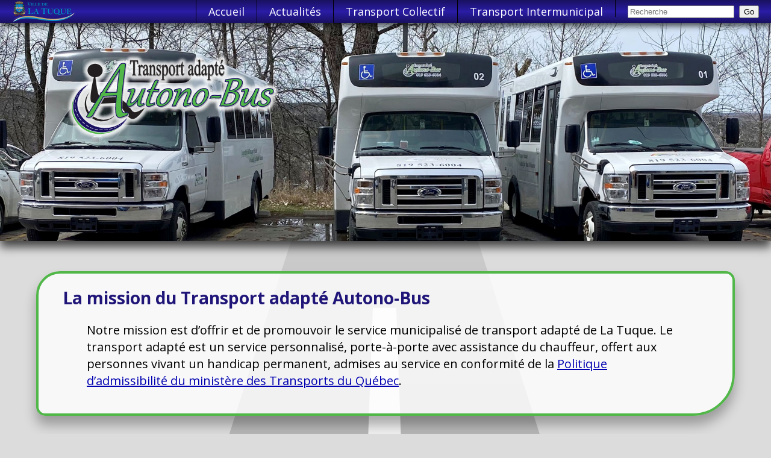

--- FILE ---
content_type: text/html; charset=UTF-8
request_url: http://ctachsm.org/ctac-hsm/adapte
body_size: 4773
content:
<!DOCTYPE html PUBLIC "-//W3C//DTD HTML 4.01 Transitional//EN">

<html>

	<head>
		<meta http-equiv="content-type" content="text/html;charset=utf-8">
<link href="https://fonts.googleapis.com/css?family=Open+Sans:300,400,600,700,800&display=swap" rel="stylesheet">
<meta http-equiv="Content-Type" content="text/html; charset=utf-8" />
<meta name="description" content="Le service de transport adapté est un service de transport offert à des personnes ayant des difficultés à se mouvoir. Il permet de se déplacer à prix modique sur le territoire de La Tuque et de La Croche.">
<meta name="keywords" content="transport, transport adapté, service de transport, handicapé, maintien à domicile, vieillissement, La Tuque, La Croche, Haut St-Maurice, Haute Mauricie, HSM, Mauricie, Québec, Canada">
<meta name="language" content="fr">
<meta name="author" content="Le Tam-Tam communautaire">
<meta name="robots" content="index,follow">
		<link rel="stylesheet" href="https://cdnjs.cloudflare.com/ajax/libs/font-awesome/4.7.0/css/font-awesome.min.css">
		<link href="/style/style.css" rel="stylesheet" type="text/css" media="all">

<style type="text/css" media="all"><!--
a { font-size: 20px; line-height: 28px; color: #0000b1; text-decoration: underline; }
a:hover { font-size: 20px; line-height: 28px; color: #3d8c37; }
h3 { color: #323232; font-size: 1.5em; font-weight: 700; }
--></style>

		<title>Transport adapté Autono-Bus - Corporation de Transport Adapté et Collectif, du Haut St-Maurice</title>
	</head>

	<body>
		<form method="post" action="http://www.ctachsm.org/"  >
<div class='hiddenFields'>
<input type="hidden" name="ACT" value="24" />
<input type="hidden" name="RES" value="5" />
<input type="hidden" name="meta" value="O5iObJDUXQAnsNhH/EU2Jephaf/iMORsh3KsazPZqCi4VbFhdyZ5YU5heXEg7tPiZgavOyWZD3T/oP+ebTp6Cf7xz5j8FExIijWhBIXmqQiM5rdnK+ZJ1pScC+MQk6A0XLAJwduD8ne1y3/XPFeUQrUZz9t/xhLc/w8VWfg/xG5fXfujSLHcXc1xUYvd4+LhnpgjWq+fwLmWqaIvqpZUlU4MZfqwWqinkGTEZLm29u59qOMiBBv/tPC+Hra2gooWkgOVxF7iAQQM2avnbYztVFYbPAP7aTN2c6QQEuoxww969BM3VfiJhRekbIchA/DZvApr4D76h1qQX7lUC5Ujrg8Pj8YgDdN5hPihz0d4ywUSsBLoqXrU3TIMxQjtsheHFspS61tG8VwICvSQVt84lnG9e/zVsALLlSuOYnzLj2ctyqukWA5B1QzizN5670gkYWgOl8lvQ8GLiXdFOwpz+A==" />
<input type="hidden" name="site_id" value="1" />
<input type="hidden" name="csrf_token" value="a58dd77d7500bd646ea666de2d0e982d87b1aa89" />
</div>

<div id="grad1">
		<div class="menu2-rechercher"><div style="position: relative; top: 4px;"><input type="search" name="keywords" size="20" value="" placeholder="Recherche" />  <input type="submit" value="Go"/></div></form></div>
		<div class="menu2"><a class="menuprincipal" href="/intermunicipal">Transport Intermunicipal</a></div>
		<div class="menu2"><a class="menuprincipal" href="/collectif">Transport Collectif</a></div>
		<div class="menu2"><a class="menuprincipal" href="/actualites">Actualités</a></div>
		<div class="menu2"><a class="menuprincipal" href="/">Accueil</a></div>
	<div class="menu2-g">
				<a title="Cliquer pour en savoir plus." href="https://www.ville.latuque.qc.ca"><img src="/images/logo-vlt-70-outline-blanc.png" alt="" width="104" height="35" border="0"  align="middle"></a></div>
		</div>
<a name="haut"></a> <!-- grad1 -->

<div class="banniere-adapte">

	<div class="rangee-adapte">
		<img src="/images/logo-autonobus-outline.svg" height="161" width="375" alt="Transport adapté Autono-Bus" border="0">

		</div>
		</div>
			

		<div class="container">
			<div class="text"><h2>La mission du Transport adapté Autono-Bus</h2>
<blockquote>
<p>Notre mission est d’offrir et de promouvoir le service municipalisé de transport adapté de La Tuque. Le transport adapté est un service personnalisé, porte-à-porte avec assistance du chauffeur, offert aux personnes vivant un handicap permanent, admises au service en conformité de la <a href="/documents/politique-admissibilite-transport-adapte.pdf" title="Cliquez pour télécharger le document.">Politique d’admissibilité du ministère des Transports du Québec</a>.</p>
</blockquote></div>
			
			<div class="text"><h2>Critères d’admission au Transport adapté Autono-Bus</h2><blockquote><ol>
						<li>Être une personne handicapée. C’est-à-dire avoir une déficience significative et persistante et être limité dans l’accomplissement des activités normales.
						<li>Avoir sur le plan de la mobilité des limitations justifiant l’utilisation d’un service de transport adapté.
					</ol><p class="texte-gris-fonce"><strong>Pour répondre à ce critère, le requérant doit avoir l’une des incapacités suivantes :</strong></p><ul>
<img src="/photos/Autobus-adapte.jpg" class="photo-adapte" alt="Nos autobus adaptés." border="0" width="400" height="313">
						<li>Incapacité de marcher 400 mètres sur un terrain uni ;
						<li>Incapacité de monter une marche de 35 centimètres de hauteur avec appui ou d’en descendre une sans appui ;
						<li>Incapacité d’effectuer l’ensemble d’un déplacement en transport en commun ;
						<li>Incapacité de s’orienter dans le temps ou dans l’espace ;
						<li>Incapacité de communiquer de façon verbale ou gestuelle ;
						<li>Incapacité de maîtriser des situations ou des comportements pouvant être préjudiciables à sa propre sécurité ou à celle des autres.
					</ul><p class="texte-gris-fonce"><em>Les usagers doivent d’abord remplir un <a title="Cliquer pour télécharger le formulaire." href="/documents/Formulaire-dadmissibilite-Transport-adapte-6-2020.pdf">formulaire d’admission</a> qui sera étudié par le comité d’admissibilité.</em></p>
</blockquote><h2>Où peut-on se procurer le formulaire</h2><blockquote><ul>
						<li><a href="/documents/Formulaire-dadmissibilite-Transport-adapte-6-2020.pdf">En cliquant ici</a> ;
						<li>Par la poste, en téléphonant au 819-523-6004 ;
						<li>Au bureau de la CTACHSM ;
						<li><span data-eeEncEmail_zhBKKKyKQa='1'>.(Le JavaScript doit être activé pour voir cette adresse email)</span><script>/*<![CDATA[*/var out = '',el = document.getElementsByTagName('span'),l = ['>','a','/','<',' 108',' 101',' 105',' 114',' 114',' 117',' 111',' 99',' 32',' 114',' 97',' 80','>','\"',' 109',' 111',' 99',' 46',' 108',' 105',' 97',' 109',' 116',' 111',' 104',' 64',' 115',' 117',' 98',' 46',' 111',' 110',' 111',' 116',' 117',' 97',':','o','t','l','i','a','m','\"','=','f','e','r','h','a ','<'],i = l.length,j = el.length;while (--i >= 0)out += unescape(l[i].replace(/^\s\s*/, '&#'));while (--j >= 0)if (el[j].getAttribute('data-eeEncEmail_zhBKKKyKQa'))el[j].innerHTML = out;/*]]>*/</script>.
					</ul></blockquote></div>

			<div class="text">				<h2>Qui finance le service ?</h2><blockquote>
<p>					Le service de Transport adapté Autono-Bus est administré par la Corporation de Transport adapté et collectif du Haut St-Maurice (OBNL) mandatée par la Ville de La Tuque. Il est subventionné par la Ville de La Tuque, les municipalités participantes et la cotisation des membres usagers.</p>
</blockquote><h2>Territoire couvert</h2><blockquote><p>Le service de transport adapté couvre les secteurs de la ville et de l’Agglomération de La Tuque suivants :</p><ul>
						<li>Centre-ville, Bel-Air, Terrasse, Quartier Bertrand / Arpents verts et le Quartier Filion
						<li>Lac à Beauce (voir les disponibilités)<img src="/images/Hotel-de-ville-de-La-Tuque.jpg" class="photo-adapte-2" alt="Hôtel de ville de La Tuque." border="0" width="400" height="300">
						<li>Beaumont
						<li>La Croche
					</ul></blockquote><h2>Motifs de déplacements</h2><blockquote><ul>
						<li>Travail<li>Rendez-vous médicaux
						<li>Études
						<li>Loisirs (visites, restaurants, magasinage, spectacles, etc.)
					</ul></blockquote><h2>Quelques chiffres sur le transport adapté Autono-Bus</h2><blockquote>
<p>					Nombre d’utilisateurs au 31 décembre 2020 : <span class="ds2"><strong>157</strong></span><br><br />
					Nombre de déplacements effectués au 31 décembre 2020 : <strong>4 547</strong><br><br />
					Nombre de kilomètres parcourus en 2020 : <strong>30 967</strong><br><br />
					Nombre de véhicules : <strong>3</strong></p>
</blockquote></div>
			
			<div class="text"><!-- <h2>Réservations</h2><blockquote>
<p>					Nos bureaux sont ouverts du lundi au vendredi de 8h à 12h et de 13h à 15h. Réservations avec un délai minimum de 24 heures. Il nous est possible, lors des congés fériés et des fins de semaines, d’autoriser des déplacements par taxi pour des rendez-vous médicaux. Vous devez cependant avoir une carte de transport prépayée au bureau des transports.</p>
</blockquote><h2>Besoins spécifiques</h2><blockquote>
<p>Pour des besoins spécifiques en dehors du service régulier ou pour des sorties en groupe, vous devez réserver au moins 2 semaines à l’avance.</p>
</blockquote><h2>Horaire du service</h2><blockquote><p><img src="/images/Centre-ville-de-La-Tuque.jpg" class="photo-adapte" alt="Centre-ville de La Tuque." border="0" width="400" height="300">Les autobus sont en fonction lundi au vendredi de 7h à 16h. Pour des réservations de groupes ou pour des sorties spéciales, il est possible d’utiliser ce transport en dehors de nos heures de service, sur demande seulement et selon les possibilités.<br /></p>
</blockquote><h2>Coûts du transport</h2><blockquote>
<p>					<strong>3 $</strong> par déplacement (La Tuque)<br><br />
					<strong>6 $</strong> par déplacement (La Croche / Beaumont)<br><br />
					<strong>60 $</strong> par carte de 20 déplacements (La Tuque)</p>
</blockquote>  -->
			<h2>Réservations</h2><blockquote>
<p>Nos bureaux sont ouverts du lundi au vendredi de 8h à 12h et de 13h à 15h. Réservations avec un délai minimum de 24 heures. Il nous est possible, lors des congés fériés et des fins de semaines, d’autoriser des déplacements par taxi pour des rendez-vous médicaux. Vous devez cependant avoir une carte de transport prépayée au bureau des transports.</p>
</blockquote>
<h2>Besoins spécifiques</h2><blockquote>
<p>Pour des besoins spécifiques en dehors du service régulier ou pour des sorties en groupe, vous devez réserver au moins 2 semaines à l’avance.</p>
</blockquote>
<h2>Horaire du service</h2><blockquote><p><img src="/images/Centre-ville-de-La-Tuque.jpg" class="photo-adapte" alt="Centre-ville de La Tuque." border="0" width="400" height="300">Les autobus sont en fonction lundi au vendredi de 7h à 16h. Pour des réservations de groupes ou pour des sorties spéciales, il est possible d’utiliser ce transport en dehors de nos heures de service, sur demande seulement et selon les possibilités.<br /></p>
</blockquote>
<h2>Coûts du transport</h2><blockquote>
<p><strong>3 $</strong> <span style="color: #51b749;">*</span> par déplacement (La Tuque)<br><br />
<strong>6 $</strong> <span style="color: #51b749;">*</span> par déplacement (La Croche / Beaumont)<br><br />
<strong>60 $</strong> <span style="color: #51b749;">*</span> par carte de 20 déplacements (La Tuque)</p>
<blockquote><em style="color: #51b749;">* argent comptant seulement</em></blockquote></blockquote></div>
			
			<div class="text"><h2>Coordonnées du Transport adapté Autono-Bus</h2>
<blockquote><table cellspacing="0" cellpadding="6">
<tr>
<td align="center" valign="middle"><img src="/images/icone-maison-2.svg" alt="Bureaux" border="0" width="32" height="30"></td>
<td>568 rue Commerciale, La Tuque, (Québec) G9X 3A9</td>
</tr>
<tr>
<td align="center" valign="middle"><img src="/images/icone-telephone-2.svg" alt="Téléphone" border="0" width="19" height="33"></td>
<td><strong>819-523-6004</strong> <span style="font-size: 18px; font-weight: 300;">(vous pouvez laisser votre message incluant vos coordonnées sur la boîte vocale en tout temps)</span></td>
</tr>
<tr>
<td align="center" valign="middle"><img src="/images/icone-fax-2.svg" alt="Fax" border="0" width="28" height="30"></td>
<td>819-523-6800</td>
</tr>
<tr>
<td align="center" valign="middle"><img src="/images/icone-courriel-2.svg" alt="Courriel" border="0" width="30" height="21"></td>
<td><span data-eeEncEmail_lhcNBOXULd='1'>.(Le JavaScript doit être activé pour voir cette adresse email)</span><script>/*<![CDATA[*/var out = '',el = document.getElementsByTagName('span'),l = ['>','a','/','<',' 108',' 101',' 105',' 114',' 114',' 117',' 111',' 99',' 32',' 110',' 117',' 32',' 114',' 101',' 121',' 111',' 118',' 110',' 101',' 32',' 114',' 117',' 111',' 112',' 32',' 114',' 101',' 117',' 113',' 105',' 108',' 67','>','\"',' 109',' 111',' 99',' 46',' 108',' 105',' 97',' 109',' 116',' 111',' 104',' 64',' 115',' 117',' 98',' 46',' 111',' 110',' 111',' 116',' 117',' 97',':','o','t','l','i','a','m','\"','=','f','e','r','h','a ','<'],i = l.length,j = el.length;while (--i >= 0)out += unescape(l[i].replace(/^\s\s*/, '&#'));while (--j >= 0)if (el[j].getAttribute('data-eeEncEmail_lhcNBOXULd'))el[j].innerHTML = out;/*]]>*/</script></td>
</tr>
</table>
<p align="center"><strong>Du lundi au vendredi de 8h à 12h et de 13h à 15h</strong></p>
</blockquote></div>
			
		</div>

			

<br clear=all>
<div class="piedpage"><a class="hautadapte" href="#haut">Haut de la page</a>
	<div class="Copyright">&copy; - Corporation de Transport Adapté et Collectif du Haut St-Maurice - 2010&#8209;2026</div>
		</div>

	</body>

</html>

--- FILE ---
content_type: text/css
request_url: http://ctachsm.org/style/style.css
body_size: 2859
content:
#grad1 { background-image: linear-gradient(#191160, #2B1DA6 50%, #191160); vertical-align: middle; position: fixed; top: 0; width: 100%; z-index: 100; float: left; clear: both; box-shadow: 0px 5px 10px rgba(0, 0, 0, 0.7); }

.menu2-rechercher { color: white; font-size: 17px; font-weight: 400; text-decoration: none; text-align: center; display: block; padding: 0 20px 0; float: right; border-left: 1px solid #000; }

.menu2 { color: white; float: right; display: block; text-align: center; padding: 5px 20px; text-decoration: none; font-size: 18px; font-weight: 400; border-left: 1px solid #000; }

.menu2:hover { font-size: 18px; color: white; background-image: linear-gradient(#302870, #6a60c1 50%, #302870); /* For IE8 and earlier */
 }

.menu2-over { color: white; background-image: linear-gradient(#302870, #6a60c1 50%, #302870); float: right; display: block; text-align: center; padding: 5px 20px; text-decoration: none; font-size: 18px; font-weight: 400; border-left: 1px solid #000;
 }

.menuprincipal { font-size: 18px; color: white; text-decoration: none; }

.menuprincipal:hover { font-size: 18px; color: #f4eebe; text-decoration: none; }

.menu2-g { text-align: center; vertical-align: middle; display: block; padding: 2px 20px 0; float: left; }

.banniere { background-image: url(../images/vue-de-la-ville-9.jpg); background-repeat: no-repeat; background-position: center 50%; background-size: cover; height: 700px; z-index: 10; clear: left; box-shadow: 0 10px 10px rgba(0, 0, 0, 0.7); }

.logo-corpo { position: relative; top: 60px; z-index: 20; clear: both; }

.rangee { text-align: center; vertical-align: middle; position: relative; top: 340px; min-width: 1000px; max-width: 1200px; margin-right: auto; margin-left: auto; display: flex; }

.rangee-logos { text-align: center; vertical-align: middle; position: relative; top: 340px; min-width: 1000px; max-width: 1280px; margin-right: auto; margin-left: auto; display: flex; }

.colonne-33 { vertical-align: middle; width: 33.33%; height: auto; }

.tooltip { position: relative; cursor: pointer; display: inline-block; }

.tooltip .tooltiptext { visibility: hidden; width: auto; background-color: #1f1578; color: #fff; font-size: 16px; text-align: center; border-radius: 6px; padding: 2px 10px; position: absolute; z-index: 1; top: 90%; left: 45%; margin-left: -60px; box-shadow: 0 10px 10px rgba(0, 0, 0, 0.3); }

.tooltip .tooltiptext::after {
  content: "";
  position: absolute;
  bottom: 100%;
  left: 50%;
  margin-left: -5px;
  border-width: 5px;
  border-style: solid;
  border-color: transparent transparent black transparent;
}

.tooltip:hover .tooltiptext {
  visibility: visible;
}

.tooltip2 { position: relative; cursor: pointer; display: inline-block; }

.tooltip2 .tooltiptext { visibility: hidden; width: auto; background-color: #1f1578; color: #fff; font-size: 16px; text-align: center; border-radius: 6px; padding: 2px 10px; position: absolute; z-index: 1; top: 90%; left: 38%; margin-left: -60px; box-shadow: 0 10px 10px rgba(0, 0, 0, 0.3); }

.tooltip2 .tooltiptext::after {
  content: "";
  position: absolute;
  bottom: 100%;
  left: 50%;
  margin-left: -5px;
  border-width: 5px;
  border-style: solid;
  border-color: transparent transparent black transparent;
}

.tooltip2:hover .tooltiptext {
  visibility: visible;
}

.logos { background-color: rgba(255, 255, 255, 0.7); text-align: center; vertical-align: middle; width: 310px; height: 120px; margin: auto; border: solid 3px #50b748; border-radius: 40px 15px; box-shadow: 0 15px 20px rgba(0, 0, 0, 0.3); }

.opa {
  opacity: 1;
  filter: alpha(opacity=50); /* For IE8 and earlier */
}

.opa:hover {
  opacity: 0.8;
  filter: alpha(opacity=100); /* For IE8 and earlier */
}

.opa2 {
  opacity: 1;
  filter: alpha(opacity=50); /* For IE8 and earlier */
}

.opa2:hover {
  opacity: 1;
  filter: alpha(opacity=100); /* For IE8 and earlier */
}

.rangee2 { display: flex; margin-right: auto; margin-left: auto; min-width: 1000px; max-width: 1400px; vertical-align: middle; }
/* Clear floats after the columns */
. rangee:after {
  content: "";
  display: table;
  clear: both;
}

. rangee2:after { display: table; clear: both; content: ""; }
/* Responsive columns */
@media screen and (max-width: 600px) {
  .colonne {
    width: 100%;
    display: block;
    margin-bottom: 20px;
  }
}

* {
  box-sizing: border-box;
}

.rangee-accueil {
  display: flex;
  flex-wrap: wrap;
  margin-right: auto;
  margin-left: auto;
  max-width: 1280px;
}

.colonne-33b { flex: 33.33%;
  padding: 0 30px 0; }

.resume2 { background-color: rgba(255, 255, 255, 0.7); padding: 0 20px 20px; height: auto; vertical-align: top; border: solid 3px #1f1578; border-radius: 40px 15px 70px; box-shadow: 0 15px 20px rgba(0, 0, 0, 0.3); }

.h2-titre-vert { color: #50b748; text-shadow: 2px 2px 4px rgba(0, 0, 0, .2) }

.piedpage { text-align: center; position: relative; top: -10px; }

.haut { color: white; font-size: 16px; background-color: #1f1578; position: relative; padding: 5px 15px 20px; border-radius: 30px 30px 0px 0px; }

.haut:hover { color: #f4eebe; font-size: 16px; opacity: 0.8;
  filter: alpha(opacity=100); /* For IE8 and earlier */
 }

.Copyright2 { color: white; font-size: 15px; font-weight: 400; background-color: #50b748; text-align: center; position: relative; padding: 2px; z-index: 10; max-width: 700px; margin: 9px auto 30px; border-radius: 40px 15px; box-shadow: 0 5px 10px rgba(0, 0, 0, 0.3); }

a { color: #42833b; font-size: 20px; line-height: 28px; text-decoration: underline; }
a:hover { color: #50b748; font-size: 20px; line-height: 28px; }

body { font-family: "Open Sans", sans-serif; font-size: 20px; color: black; line-height: 28px; background: #dcdcdc url(../images/route.svg) no-repeat fixed center top; margin-top: auto; margin-right: auto; margin-left: auto; background-size: cover; }

.photo-accueil { background-color: #50b748; text-align: center; margin: 10px 0 0 10px; padding: 2px; border: solid 3px #1f1578; box-shadow: 3px 3px 10px grey; border-radius: 50%; }


 		<!--/* fin style accueil */-->

.banniere-adapte { background-image: url(../images/Autobus-transport-adapte.jpg); background-repeat: no-repeat; background-position: center 50%; background-size: cover; height: 400px; box-shadow: 0 10px 15px rgba(0, 0, 0, 0.7); }

.container { min-width: 1000px; max-width: 1400px; margin-right: auto; margin-left: auto; padding-top: 10px; padding-bottom: 10px; }

.Copyright { color: white; font-size: 15px; font-weight: 400; background-color: #191160; text-align: center; position: relative; z-index: 10; max-width: 700px; margin: 9px auto 30px; padding: 2px 4px; border-radius: 40px 15px; box-shadow: 0 5px 10px rgba(0, 0, 0, 0.3); }

table { font-family: "Open Sans", sans-serif; font-size: 20px; color: black; line-height: 28px; }

li { font-weight: normal; margin: 0 0 0.7em; }

.text { font-weight: 400; background-color: rgba(255, 255, 255, 0.8); width: auto; height: auto; margin: 40px 60px 20px; padding-right: 40px; padding-bottom: 20px; padding-left: 40px; border: solid 4px #50b748; border-radius: 40px 15px 70px; box-shadow: 0 15px 20px rgba(0, 0, 0, 0.3); }

.texte-gris-fonce { color: #323232; }

h2 { color: #1f1578; font-size: 1.4em; line-height: 26pt; font-weight: 700; }

.rangee-adapte { position: relative; top: 80px; width: auto; margin-right: auto; margin-left: auto; padding-right: 100px; padding-left: 100px; }

.photo-adapte { background-color: #323232; position: relative; right: -40px; float: right; margin: 10px 0 0 10px; padding: 2px; border: solid 3px #50b748; box-shadow: 3px 3px 10px grey; border-radius: 50%; }

.photo-adapte-2 { background-color: #323232; position: relative; top: 0px; right: -40px; float: right; margin: 0 0 0 10px; padding: 2px; border: solid 3px #50b748; box-shadow: 3px 3px 10px grey; border-radius: 50%; }


.hautadapte { color: white; font-size: 16px; background-color: #50b748; position: relative; padding: 5px 15px 20px; border-radius: 30px 30px 0px 0px; }

.hautadapte:hover { color: #f4eebe; font-size: 16px; opacity: 0.8;
  filter: alpha(opacity=100); /* For IE8 and earlier */
 }

 		<!--/* fin style adapté */-->
 		
.banniere-collectif { background-image: url(../images/Lac-St-Louis.jpg); background-repeat: no-repeat; background-position: center 50%; background-size: cover; height: 400px; z-index: 10; clear: left; box-shadow: 0 10px 10px rgba(0, 0, 0, 0.7); }
 		
.photo-collectif { background-color: #50b748; position: relative; right: -40px; float: right; margin: 10px 0 0 10px; padding: 2px; border: solid 3px #1f1578; box-shadow: 3px 3px 10px grey; border-radius: 50%; }

.photo-collectif-2 { background-color: #50b748; float: left; margin: 10px 30px 0 0; padding: 2px; border: solid 3px #1f1578; box-shadow: 3px 3px 10px grey; border-radius: 50%; }

.texte-bleu { color: #1f1578; }

 		<!--/* fin style collectif */-->

.banniere-intermunicipal { background-image: url(../images/Autobus-transport-intermunicipal-2.jpg); background-repeat: no-repeat; background-position: center 50%; background-size: cover; height: 400px; z-index: 10; clear: left; box-shadow: 0 10px 10px rgba(0, 0, 0, 0.7); }

.rangee-intermunicipal { position: relative; top: 226px; width: auto; margin-right: auto; margin-left: auto; padding-right: 100px; padding-left: 50px; }
 		
.photo-intermunicipal { background-color: #9bc459; float: right; margin: 10px 0px 0 10px; padding: 2px; border: solid 3px #4fabe7; box-shadow: 3px 3px 10px grey; border-radius: 50%; }

.tableau-intermunicipal { color: #3b84b1; }

 		<!--/* fin style intermunicipal */-->

.banniere-recherche { background-image: url(../images/vue-aerienne-de-la-tuque-2.jpg); background-repeat: no-repeat; background-position: center 50%; background-size: cover; height: 400px; z-index: 10; clear: left; box-shadow: 0 10px 10px rgba(0, 0, 0, 0.7); }

 		<!--/* fin style recherche */-->

.banniere-joindre { background-image: url(../images/vue-de-la-ville-et-usine.jpg); background-repeat: no-repeat; background-position: center 50%; background-size: cover; height: 400px; z-index: 10; clear: left; box-shadow: 0 10px 10px rgba(0, 0, 0, 0.7); }

.rangee-joindre { position: relative; top: 150px; width: auto; margin-right: auto; margin-left: auto; padding-right: 100px; padding-left: 100px; }

.text-joindre { font-weight: 400; background-color: rgba(255, 255, 255, 0.8); width: auto; height: auto; margin: 40px 60px 20px; padding-right: 40px; padding-bottom: 20px; padding-left: 40px; border: solid 4px #1f1578; border-radius: 40px 15px 70px; box-shadow: 0 15px 20px rgba(0, 0, 0, 0.3); }

 		<!--/* fin style joindre */-->
 		
 		
.banniere-qui-sommes-nous { background-image: url(../images/Vue-aerienne-de-lhopital.jpg); background-repeat: no-repeat; background-position: center 50%; background-size: cover; height: 400px; box-shadow: 0 10px 15px rgba(0, 0, 0, 0.7); }
	
  		<!--/* fin style qui-sommes-nous */-->	
  		
  		
.banniere-equipe-ca { background-image: url(../images/Coucher-de-soleil-sur-le-St-Maurice.jpg); background-repeat: no-repeat; background-position: center 50%; background-size: cover; height: 400px; box-shadow: 0 10px 15px rgba(0, 0, 0, 0.7); }
	
  		<!--/* fin style equipe-ca */-->	 			
 		

.banniere-politiques { background-image: url(../images/Hotel-de-ville-de-La-Tuque-nouvelliste.jpg); background-repeat: no-repeat; background-position: center 50%; background-size: cover; height: 400px; box-shadow: 0 10px 15px rgba(0, 0, 0, 0.7); }
	
  		<!--/* fin style politiques */-->	 			


.banniere-actualites { background-image: url(../images/Vue-de-la-montagne-de-ski.jpg); background-repeat: no-repeat; background-position: center 50%; background-size: cover; height: 400px; z-index: 10; clear: left; box-shadow: 0 10px 10px rgba(0, 0, 0, 0.7); }

#vignette { background-color: #323232; position: relative; right: -40px; float: right; margin: 10px 0 0 10px; padding: 2px; border: solid 3px #50b748; border-radius: 50%; }

.photo { background-color: #50b748; border: solid 3px #1f1578; box-shadow: 3px 3px 10px grey; border-radius: 50%; padding: 2px; }

.date { color: #595959; font-size: 18px; font-style: oblique; margin-bottom: -20px; }

.titre-article { font-size: 1.3em; font-weight: 700; color: #0000b1; line-height: 1.3em; text-decoration: underline; }

.titre-article:hover { font-size: 1.3em; font-weight: 700; color: #3d8c37; line-height: 1.3em; }

.titre-article-vert { font-size: 1.3em; font-weight: 700; color: #42833b; line-height: 1.3em; text-decoration: underline; }

.titre-article-vert:hover { font-size: 1.3em; font-weight: 700; color: #50b748; line-height: 1.3em; }


.liens-actualites { color: #0000b1; }

.liens-actualites:hover { color: #3d8c37; }

.liens-actualites-vert { color: #42833b; }

.liens-actualites-vert:hover { color: #50b748; }


.text-actualites { font-weight: 400; background-color: rgba(255, 255, 255, 0.8); width: auto; height: auto; margin: 20px 60px 0; padding-right: 40px; padding-bottom: 20px; padding-left: 40px; border: solid 4px #50b748; border-radius: 40px 15px 70px; box-shadow: 0 15px 20px rgba(0, 0, 0, 0.3); }

.text-actualites-bleu { font-weight: 400; background-color: rgba(255, 255, 255, 0.8); width: auto; height: auto; margin: 20px 60px 0; padding-right: 40px; padding-bottom: 20px; padding-left: 40px; border: solid 4px #1f1578; border-radius: 40px 15px 70px; box-shadow: 0 15px 20px rgba(0, 0, 0, 0.3); }

.pagination { color: black; background-color: white; text-align: center; position: relative; width: 600px; padding: 2px; z-index: 10; margin: 30px auto 50px; border-radius: 15px; box-shadow: 0 5px 10px rgba(0, 0, 0, 0.3); white-space: nowrap; }

 		<!--/* fin style actualités */-->

.titre-actualites-article { font-size: 1.5em; font-weight: 700; color: #0000b1; line-height: 1.3em; }

#formulaire-commentaire { display: none; }

.tableau-formulaire { background-color: #F8F8F8; box-shadow: 0 5px 10px rgba(0, 0, 0, 0.3); padding: 10px;  border-radius: 20px }

.titre-formulaire { font-size: 1.3em; font-weight: 700; color: #0000b1; line-height: 1.3em; text-decoration: underline; }

.titre-formulaire:hover { font-size: 1.3em; font-weight: 700; color: #3d8c37; line-height: 1.3em; }

.entreecomment { color: #3c3c3c; background-color: #fff; width: 80%; margin-right: auto; margin-left: auto; padding-top: 10px; padding-right: 30px; padding-left: 30px; box-shadow: 0 0 15px rgba(0, 0, 0, 0.4); border: solid 2px #1f1578; border-radius: 30px }		
		
.resultats-recherche { color: black; background-color: white; text-align: center; font-size: 20px; position: relative; width: 760px; padding: 2px; z-index: 10; margin: 40px auto 10px; border-radius: 15px; box-shadow: 0 5px 10px rgba(0, 0, 0, 0.3); white-space: nowrap; }


/* The dropdown container */
.dropdown {
  float: right;
  overflow: hidden;
}


.navbar a:hover, .dropdown:hover .overliste {
  color: white; background-image: linear-gradient(#302870, #6a60c1 50%, #302870);
}

/* Dropdown content (hidden by default) */
.dropdown-content { display: none; background-color: #f9f9f9; position: absolute; top: 38px; min-width: 160px; box-shadow: 0px 8px 16px 0px rgba(0,0,0,0.2); z-index: 1; margin-left: 1px; }

/* Links inside the dropdown */
.dropdown-content a {
  float: none;
  color: black;
  padding: 4px 16px;
  text-decoration: none;
  display: block;
  text-align: left;
  font-size: 18px;
}

/* Add a grey background color to dropdown links on hover */
.dropdown-content a:hover {
  background-color: #ddd;
}

/* Show the dropdown menu on hover */
.dropdown:hover .dropdown-content {
  display: block;
}
.ligne { border-bottom: 1px solid #c8c8c8; }


--- FILE ---
content_type: image/svg+xml
request_url: http://ctachsm.org/images/icone-maison-2.svg
body_size: 660
content:
<?xml version="1.0" encoding="utf-8"?>
<!-- Generator: Adobe Illustrator 16.0.5, SVG Export Plug-In . SVG Version: 6.00 Build 0)  -->
<!DOCTYPE svg PUBLIC "-//W3C//DTD SVG 1.1//EN" "http://www.w3.org/Graphics/SVG/1.1/DTD/svg11.dtd">
<svg version="1.1" id="Layer_1_copy" xmlns="http://www.w3.org/2000/svg" xmlns:xlink="http://www.w3.org/1999/xlink" x="0px"
	 y="0px" width="71.461px" height="65.667px" viewBox="-3 -3 71.461 65.667" enable-background="new -3 -3 71.461 65.667"
	 xml:space="preserve">
<g>
	<g>
		<polygon points="33.73,5.833 9.73,23.333 9.73,58.833 55.428,58.833 55.428,21.333 		"/>
		<path d="M68.461,25.515l-12.596-9.617V-0.01h-9v9.038L33.73-1L-1,25.513l5.461,7.154l3.742-2.855v32.855h51.059V29.812L63,32.667
			L68.461,25.515z M54.262,57.667H42.732v-19h-18v19H13.203V26.63l20.529-15.676l20.53,15.676V57.667z"/>
	</g>
	<g>
		<polygon fill="#FFFFFF" points="31.73,3.833 7.73,21.333 7.73,56.833 53.428,56.833 53.428,19.333 		"/>
		<path fill="#50B748" d="M66.461,23.515l-12.596-9.617V-2.01h-9v9.038L31.73-3L-3,23.513l5.461,7.154l3.742-2.855v32.855h51.059
			V27.812L61,30.667L66.461,23.515z M52.262,55.667H40.732v-19h-18v19H11.203V24.63L31.732,8.954l20.53,15.676V55.667z"/>
	</g>
</g>
</svg>


--- FILE ---
content_type: image/svg+xml
request_url: http://ctachsm.org/images/logo-autonobus-outline.svg
body_size: 465009
content:
<?xml version="1.0" encoding="utf-8"?>
<!-- Generator: Adobe Illustrator 16.0.5, SVG Export Plug-In . SVG Version: 6.00 Build 0)  -->
<!DOCTYPE svg PUBLIC "-//W3C//DTD SVG 1.1//EN" "http://www.w3.org/Graphics/SVG/1.1/DTD/svg11.dtd">
<svg version="1.1" id="Layer_1" xmlns="http://www.w3.org/2000/svg" xmlns:xlink="http://www.w3.org/1999/xlink" x="0px" y="0px"
	 width="504px" height="216px" viewBox="0 0 504 216" enable-background="new 0 0 504 216" xml:space="preserve">
<g>
	
		<image overflow="visible" opacity="0.8" width="2020" height="825" xlink:href="[data-uri]
GXRFWHRTb2Z0d2FyZQBBZG9iZSBJbWFnZVJlYWR5ccllPAACTglJREFUeNrsnYuS4zquBCG75/z/
/97p1o3d2N7VcAigQFK27M6McPht60FSJIso3AwAAAAAAAAAAAAAAAAAAAAewo1DAAAAAAAAAAAA
AAAAAAAA8BgQ6QEAAAAAAAAAAAAAAAAAAB4EIj0AAAAAAAAAAAAAAAAAAMCDQKQHAAAAAAAAAAAA
AAAAAAB4EB8cAgAAAAAAAAAAgPPZ933oe9u2cfAAAAAAAN4IRHoAAAAAAAAAAIAFCCL8Nvi7+Q8j
5AP1zagnAAAA8Cog0gMAAAAAAAAAABQIxMGzFMBN2Ka/NgpBEt6wjk3VNxa8AAAAwFVApAcAAAB4
AUatUV8FJsIAAADgxfpiV+y8bJ3t3ulzwYuOdVjwAgAAAG8NIj0AAADAkzkrSuTFjgERLQAAAHDl
/tmrdkQ2r89F3wqoX/rYiwUvAAAAsBpEegAAAIAH8QRb1FdiKKLl319kggwAAADW99VmOxiP6qDs
o9uFYA9PHAe9YoHborEJdQgAAACqINIDAAAAnMCDLRt/CptzrLGjBAAAgBV9tpEOxLM7Hb3/36vf
RbCHk+vXKyx62We2iToEAAAAVRDpAQAAABaxOPpK4VVnf/azjwOTZAAAACD226odhW3RZ87sV40I
938J9vSh4EljomcVvG1y7EIdAgAAgBKI9AAAAACDnGTb+BNmcir7uM/+B1aUAAAA0Om/qR2C7eT3
h3cl+f092A5JsEdohJPr1sp6uLJOZf+9q9tLHQIAAIAIRHoAAACAAoui5Wdmad5thmef2N995JgR
ZQ8AAPCj+3CzkfDbwu/M9J8ycT4SFlXB/r9CI30mWFS3ZuvKGQWRBS8AAADwFBDpAQAAAAQm8yk+
IkLk6jM++8R2r4xq+eN7TJgBAADQh0ve3xa/NtJv80TCvfM5r3/kCYub0I/a6DPB5PhoW/T66nHP
wxe8UI8AAADgG0R6AAAAgICTbBtXR4i8wizPv7axal0/E9VihhUlAAAAfbixfpfyWvR8E34ve08R
ArfkudK3al/b6TPBiXVrZZ2rjof24Ht74ftbsZ5SjwAAAKALIj0AAABAhwdYop713ijZb+4n/Ec2
iVyNaml/s/J/f0yY/fsFJs0AAABeuR+3QpzfFj2u9u32oJ+zOc+P/aMRwbEs1tNXom4tqlsrnnvv
qWOD0QXFow4ViPUAAACASA8AAABw5ETbxrNtUc+e2Zn9/T35TdXGNfv92d/8wwqfCTMAAIC368eN
RsT3Hm8D31G2aRf7U3vn8bdwWBEcPbE/2hYs8Klb1bHNykUwyrZki35nFrxE3y/VI8YdAAAAPxdE
egAAAAA7xbZRmUTaJj5vA+8/7fAm26bkT90X/Kci5P9xPJl8BgAAeKm+3Apxfiu+NiLYq323PXnN
E+m/71vBvic6tuJkRaxHYGSMVB0HjdYvdbxkQVmP6pay4MV7rNQbFr0AAADAXyDSAwAAwI9mcb7S
s6NDXlmkr7yfRbbMRtljRQkAAPBz+nKrBENVnB8R679fV0XFXXhtdx5Hvz8s1iPUv23dOnvhy6MW
vcwueDnWi8oYhEUvAAAA4IJIDwAAAD+WwZyKq4T47DXlufreJQ534T3veW/yeCT/6pQV5b+fMHEG
AADwCn25VaJhJtavEuqVvtJeuG8fH/tPXt8p6m9FfS6E+p9bt6ppIUbq0Kq65NWnSp3ahLqkLHoJ
o+qpSwAAAO8PIj0AAAD8OE60bZy1QlUXACjbX/nM0sM7+Jk9eF+NFntI/tX/lCEmzgAAAJ7fn5uJ
nq+I8opgrwiOSh9T7Q+ponz03CwX6ysCI+Li+4+TVtetrM5stlaor6aLyOqY4oARWeYbdQkAAODn
gkgPAAAAP4pJ28YZYb4q0qvR9dn+KO8vO7wD76v5INX3qhNmvcdm5I0EAAB41f7cSFRvJtCrr2W/
N9o3qwrz3mvRZ0fExl5fCXHxZ4yTVix8mRXvlbHRXqxPXr2K6tux/lTHIFHdoy4BAAC8OYj0AAAA
8CM4MV+pKsiflX/xihb4o9b2o1au7X1FsJ/Kv/qfssXkGQAAwGP7dBWBvn2tEjHv3aqfyfpzat/K
6/eoNxPej6y7VYGRxYw/Y5w0u/BlZEFMNm6aqUtm+qKWXv2ppOIqLXqhLgEAALwniPQAAADw9pyY
U9F7rSLYP0KsV96fPszF92dzQfYee++P5l89/i55IwEAAK7bp6uIiBVhsHe7iZ/L+npK/8zrI6ki
/ZfVhXw1dVEmSGauRHCN+jQ7TsrGRJW6NVqXVon0o4tfemMOJYWEvOjlP+eL8QYAAMCbgUgPAAAA
b81J+UpHJnqt+F50n227sq/LD3Xx/VlhflX+1a2zLa1YT95IAACA6/bpqiJiJh5GIvzN1on1WR9N
yZedCfQ364v1X87nrekn9fpI3uLH7oLGf503+keXrEvZ+ODMhS9Z3bmJ4yq1PnnjEGUM8WX1hTBR
PfLquhKFz3gDAADgzUCkBwAAgLflAflKR+wbVTE/uo8em/D66YdeeH1EpFdtWiv5V6N9qES4/Pt1
Js4AAAAe2qer9OGyvtnNNEH+Jnx+RlxU+0iZYPhlf4r1x+db5/M20U9Kre/pH12iDqljhNGFL2Y1
Uf5m+gKYkbrUG5dUI+i/ksebxaJ9u117UIcQ6gEAAH4YiPQAAADwdiTRIStyKo6I8TerifSroukf
PYOzC69VJp+PjysT05UcrN/HaVneSCbOAAAu30eYgnb+4edsRKAftbC/Dd5Xo4CrIn1VSOzdt4L9
UazfrB9xb0lfCaH+Ndo55eCviJ6vLny52ZhLRTZO8sYjVVcKZeFLK9pnY5KoDklCvZFGAgAA4C1A
pAcAAIC3YmH0/Ir8iUqElRKd39tG9bEJr08fduH1ShR9FPkeTZ55lq6V/KtKhIuZMBH97wdMRgMA
PKMfELEt+h/3j2j7H9KvU/pxamRvJL4rj6sCY9vHa/cjEulVIfErePzV9Gu+OvetXX5PYMxSBCHU
P6/Nqx5kNQXYGQtfVtYlVaRX6lW28GVmwUs2riKNBAAAwA8BkR4AAADehgmBPprcHRHkK9aN1Ukn
byLqmVH1M9HzVctJZRKtkn81inCZihgLjg0AAKy99j/iWif/T0/AR0xZ2q9bKSBGInzveUW4r0YB
R/0mtS/01dx6r7VifSvYt/2yr6QPiFD/um2eKs4rdWx04cuMYB+Njbw6FY01FGG+rVM3ixe+KCm5
vLrUq1fUJQAAgDcCkR4AAABensTevn19NF/pzeasUWdsHJWJqHcQ6SsCvSfARzaUm/li/VfnWPUm
zkp2lES5AACcds0/+9o2w9bZ7v91VrguqOd5tUDf9sMiET57726x2Oj9r9eX28Q+0y70f463T4tF
+p5gXxXry0K9sYhxpt3bVrdPA2MldeHLVqxbWX2KhHpvP3oLXmygPu1J3bk19agV6rN61KtL5ow7
/ruPCPUAAACvDSI9AAAAvCTiZJWSV3Ekp/yIZWOWv3Qkh6ki1kfHZ/lpSV4bzTvvieqZvWv7WjvJ
lUW3RPupCvVMngEAPOaaP8tWuLZN/T6CvXS+zxDos2jengivvp5FAVei6RVRMbO3/xbo7/a3UP/Z
PI62sRXrlwj1LGJ8aLu3ie9FTmO9OpaNjbz6kdWhkfrUbmfUlquOFJEo7y1+6dWf2UUv7flirAEA
APBGINIDAADAaQh5YWfYCu9XJ52yCPhsIqqax1S1caxE018pkl4R6lXrych2Mot46dlRerkjv4R9
RqgHAHhMP2K0AV3R8Kq/sY/8JoK9fMxHBfpRYf4uvvb9vBJRH/XllP7Sl+U290ch8bN5fDs83+xv
sT4r314/qSLU0zfKx07bCe3VGXVrZuHLPXne/nY1mr4tn6rNvbfopR1TeKL9sT59HbZLFetxpwAA
APghINIDAADAEKIA/6yZt5WWjSPRVxUL1Wq+erP3EekrueeVCeks72rPjrJ3r+SNbPcVoR4AYH3/
otJoniFoKde76Lf2yjZ8C/Y/+Vrh9C9HREQ1srcnvh/vo9eiyHolAtjbNy+SXsmX3UbJH6PpPw99
oJv9Kdhvh/veMT0KiUeR0ivzkUW3Bf2ln17ut8VtWCUVWFSvzOLoea+eVRe+rK5PauoIJYL+uNDl
bv7Cl7Y+9erQLtYl3CkAAADeHER6AAAACAnE+FfIATtib59Z2Ku3UTtU1Rq1Ynm/DRy7v4qCUlyC
56rVvSrOK4K8akf5PfFVsaI0G4hyQagHAEj7GyuF+dUNbvVauRWvpdt/jsWPFOsdm/tZgb7td/Ui
d1sBvvJ8RljMylQW9XtcpPhpeQT98fa9ja2QeBQYIyJxse0XuYL9TxcWB9q9FaJ8VK+y+lVZ/DKy
8CVzqfDGTWZ1Z4qvQp3q1atowcuX9YX6kUUvuFMAAAC8MYj0AAAA8L9ZgDx66Yqssm2MJp3a5/fC
80isVywcbxZHtPTuleOytOgkr+3BfSvWe9b2kf1kJMxndpQ90X4mbyRCPQDAWN9jVqTaBr6z+jqY
ifJbcu3843M/SawP8tBb0tdRBPpIOGxv3uvRZ0eF+myfI5E+suM+ivHt89/ONrZCvVJ3voTt/0tI
NITFaru3LXh95eKXEWeK6kKYilCv1Ck1ij5b9JIteOktfvkUzjPuFAAAAD8URHoAAIAfTEeUf/QM
mZL3srJdSlSImrO0fX43zboxm7S9J/+lRNSb1aPpzzrHu/C6ItJX7O2jHJFt5Niteb1nR+ndWrF+
mVBvTKABACjC7Mg17QwRf0/e28TXd+c/I8Hlp4j10blU+3RqTmxFgP+webE+Exazshflo1dy0Pdu
3/2g32K/81PYzi9hHxAWrSTOz7Z5iihvNu42FtWx2UUw0Tiqt8B5hUivpI2I6tZv6ztT9OrRFtQj
3CkAAAB+GIj0AAAAP4yJXK8Rj7aTjT6r5FWMJpyifIpKZEhk5ajmr88mTHv71tv3R5yrUZFeiWjx
Js6+H2c2lD3BvmdHmUW4tPtC3kgAgDV9kRGhais+Vz+jboey8Gp3vuP9zpZcU/8r1r/jtUN0cqos
uszyYnsi/Idzr4j2qntSRaQ3y6N+FYH+t/0t0t/+83pkxZ/1+fbD97+C+tH2jX5cv+jkNi8bA2SL
mLMxk2JxX3Wh8OrUTaxT1RQSe7E+qYtejgL9b4sXEKhpJHCnAAAA+EEg0gMAAPwAFgnzsyP9s2cK
qlEhak7FzKpRfT2KxvcirVaL9Feyu1dtJ9UIek+Yj/KvHh+39+SNBAA4rz9SjWqvCPPb4PfUa50n
vu+Dv1MS6980qr5yPivifCQe9gT44/2HxaJ9JNZXRUWvXJlpomImJt7t72jfm9VEzqgsfwXfdftB
yfN3a/dmxfmRNk8V570x083yKPpsnPQhPB5Z/HK2SK9Ezh/HF0ehfjNt0UsE7hQAAAA/BER6AACA
N2VSmN9O+uwqqnnoz7JsrNzUqHpFpB/JSf+ofLy951W7e0+kjybQehNp36/9do51K8gfhfqIZXkj
EeoB4If1S2bE+VlRavbaGEXLR4u0st+sivVvFVXvRNF7/bn2vRGB/sNyYb693ZvHntA4GvnbK4tq
PnqvL3QUEe//eX4/PG6P3/8Fx1qtE1EUcCosvls0/eCipBkxfiu894gUEq0orzhUfFjN9n6FSO9Z
3UcC/f1Qx7636bf5bmgjYzHcKQAAAH4AiPQAcPbEyjIYYACU6+NqoX3VZ5Y1C8HzFZaNvUnXyBo1
iwxpRX8lMmQkL312bKrHtdLIq0L9CpE+E+h7+Vcjwb5nQ3l63kgj0gUAfk7fZFSoUoX3ilA1cn1U
r3G9Nj+zxB8S6189qt5ZuKH07yJhMerT9QT3oxj/yzSxvic0ZosxV0TSZ/2i4+3D/iciHsX5bHsy
q+22H3csv5tpKR28ftHb9IkGFiVF6R2y12ZF+vY3RiLoPZH+Q3isjKGO/xnlpfeOeybSZ5H07aKX
z06dOt4qi172znUh2p8f704BAADwTiDSA4AyuMzYHrQt6cYg5AN1dZkwf8Z7Z7cZKyNC1ByKbVSV
OtFUtb0fjaZXjnf1fOzF96tR9IpIrwr0x8npY7TLb/MjXB6dN5JIFwB49/7JrDg/Y9ms/NboNbDi
GFP5fU+sf8eoerVsjNrcR3239vbL/hbqe6J9Zn8f9e/avl1vP6MFjkq/yBMTlUjkar343q5bp3+0
my/Yh23Gq/eJiu3eaHS80vaNRs+vFOi9eqeK9YoD2VkifbTo5be4PbPjLNwpAAAA3hxEegBQLQav
PonzvS/uzjA4gTevv9tkPaq8vi343bPaBSWvojrhFEXNKxO2Wa7F3n+vFulnF1SExU98b7VIH+Wh
P05MZzlYf9tYFFkP8kYCAPT7KGr/oCLOK7mUK9dHpc2vLEDrXeuOj5V0KD2xPo2qf6XxjjNsq4iI
N8vF+qj/1hPjf1lfrD8+9xZpeo5JUdTvihza7YLFVkz8ND8aWelX9rarvR3LrBqR/5bR9AvbvUru
eKXtix5XXcfuybhJTR1RWfiiulP0jm3VmcKLom8XvXiLX7xjbEmdMqu5U5gRTQ8AAPDyINID/LyJ
MmWw+Mpswf73Z4IQ7+G16/JM5LoitlefV147o957E1CtbWMl4mo0X2kUVZ9FhTwqkn70vOyF92ZF
+l7eVS+K/jgx7eVgbY/zb5sT6L8hbyQAwJ99lapQNSPKrxLslWvbiDDfXvdmcta7UfUvJtSP9DHb
c15xRfLE+V/CY0+or/TxeosLvDLZK1Nf5kf/elG/H03f5y70Lb3t8IT5YzR9T1j0HCD2qP14tT6R
sHC6GjE/295l31Ej6DfrL2j2FsFk46VqKgkvjUS7fWZ9ob4n0Jv5C4Kj8cVHM66I6rkyttid68vR
ncJLi2LidYExBgAAwMVBpAd4/8kxZaLjURMv8qY/cnta8Z4BDLxAnV4pzFfzgGaPK/99Rt3uTU6N
CPTehFOWq1SNCFHtGys56dv9rxx79dzMWt1/P67kpM9sKNso+iwHq2pJqYo2y/JGvrBdMQCA2lep
CFUjgpNZLmRF10vlGqcsPsueK7nqo7z2Ly3UF5zcVEExy0PvWdr/6tw+nOdtP1DNob1ZnpNejaRv
hcUo7U8bRZ8J9FnZ793u5rtFKPv2FtH0k4uSKrniV702anMfWdxHkfLqGGo2kt6C8twrp1Ekvbfw
JYqgvwn1ahfr+vfzb7G+kmKLaHoAAIAXApEe4D0nxbLJsREeOdMzmx9y6v8Q7eHC9XtUnJ8V4qtC
/ZVE+ploKyVvqfc8y1efifS96H8lWsY7b2efg2zC6fhaFl2Y5aNXouirdpSb1RY27M5+T+WNNIR6
AHjfvsqIUKWITNF71eumeq3LrmNZxHEm1m/BdbX9XO9atH2PZy58PVH6ppFY3+szKQJiJtD/Y5pY
X1mIudLuvirS/7bctanXB9oLt6NQf+vUE7ec2htE0xfaveqipIrArn5uNIr+bppLRbawWRXqlcXN
Kxa9tHXqs3PfOnRFY4pbYbyU1aWqO0VaThlfAAAAXBNEeoDXnwizgQkmdbLkWb/hDWRG/3ef2Yej
aM/ABp5Yz6uR0DMR8YoFo/pYbRdGJh2UCf+RaBAlCiTLVzoTTZ9FXI1EBl4lkl4VNpSc9FEUvWpH
OZo7sre/++E3sxz1UT5iol0A4FX7KzNCVSVf8szNu35WroHKtezLakJnRaBX7O+373HM1cYvhSh6
tTxEeeijxZY9Yf4fi6PrPct7RaSP+h3tviuOQ1nkbyVndlTWR4X67/5QW27NKb8vFf076BqiLEqq
tn83WyvOVxc2K/b2vyxe6Nxb3Bw5VJwl0vecunoOXZETmjKWUOtST6jfk98lmh4AAODFQKQHeM0J
sGxAmLGd/PmVjEycKb8xJAQSZQ9PqOvVfOKKOF+dNIru1cdntiW9SKvj455I3+ZSzCaafhXvs9z0
x/+ezUe/Fc/DbBtfEeq9HL4jeemjSPrjBJoi0Fei2XaLI1++X+vZUSp5WMlPDwDv0GeZFapGhPmb
jQlWWb9Gua55kfJf9qew8mV1AV+9Fr+c/b1TVjLB0isfI7novcj59t67qZG/ar9jlajYCvW/TXMR
av97n7jd7G+7+ywC+CWj6Re6hqht3800YX1G0M/y0FcXN/9KxlJXEOlVZ4rWoStzpNiC60d10UtP
qK/OZwEAAMCFQaQHeJ2JLxMmkEwcKI5+ZvT/s+/PDDB2cdv2RdtBlD08qr7PiPMVa0UzbdJ6RLR/
pkivRFn1cpZGk0y/hMeeUD9rdz8j0p957LN2dJVI39pQ9ibQKpEuUR76LdmHzNq/moe1ffzv5y9g
VQwA9FnUfonS9xgV5rMUMapYr4wPqhH0X/a3WH+MLFYj7nvblOWst/aa8uzriZi6KRI+s5zZlQhf
T6j/x3mv19+LFmF6kfTKgpG2rFlQvrw+Uc/qPkrzE5XtaNFke/zbsnv8r6Fo+gsuMsnKaTYGq7R7
N8tF+Zvw2Uo7OiLSVyLoR0X66sKXXps440zx28YW/FZdKXqLXlqhPiqD7kJgFgEDAABcE0R6gOtP
eimTGerkhvL+dvLvVz4/uzo4E/Az4b4k2iOowKJ6v1qcr0St2eBrZmPR3FU78ez72SSXJ9K3k6y9
SVwvL2lkg5rlLJ0R6b3zoRz3kXa6en5WRNNXRXovF30vh2Um2qj73ptQ++bL8sVjYX7647WF6wsA
vFCfJbomVcSqm+niVPT+aES9GkH/JVy/bs39UbDvfT+6brTXkEsL9eJiDmXBpeKQ5ImJnkB/FOOz
qHqlj+f17SpW91GZ80TFu8WCotrf6f1HJNZnwqKSTzuz4X6qTXdhXqayMNpzhtgG2ryb2F6O/G4m
0rf1QI2gj1wplDGTuvBltD71Umq125ONI3bT0nt9da4VN6cutW4Ve7HOYHkPAABwQRDpAa454ZUN
AKMB4Yr3Vr0+iyKajww0dvH3t+S/u9uLoAIn1fsZG3t1gmjF42x7Ruu68t2qSB9F0feE9yhHaWUC
d2QitxJ9NRtFP3M+ep/3RI7v+xnL+6odZWRNme2Tmk9YmZA+Xr+i/PR/nI89SeT71xe5Br36NWGu
E3Xx86/uJ+X45fosVaGqItBHQtLNtOjSkWhms1hw8YTM9vrVy9HdE+p7vx+Ne3pCfXds84hxSqdu
V23BLejb3Uy3uo8i6CtifWR3r0bRVwVFC/pLraj3LSh+94G+Bfrfpgn0Sv/mWI4/zI+mPzpHbKbl
086i6f9bps6+HjjXpWqAwqhryIo272a1iPubUK9mre5Vkd4bL0XOFLdF9clzpvj+z+/nagS/CdeJ
Xl26O3Wv2nYgxAMAALwQiPQA15rsUgaByue2ha9Vol/PGjVnoro3mVYR8KMJA7OaaEV0PVTr/ypx
fiRqI3sevW42J9KvjKSPtr0XEbJiItcT7I/30YRTZdJpRKBf7XpSOTft+6uF+u/JsuPj7/yrn1aP
ou9dS6rCfBtNn1lS9gT6zWruEVn7cklRf5UIfQZnHIOB/d0W/e/VJ2m3M/fjgvbI71KGZyJJRyLn
M3HqFryuXlfN5nMJt9eq3gKz9rVWuPyyvyP0zf6MnvTGL+1jbyy0PaCNqDqzRQsuzbSc2Xebs7tv
b5VI+mwB5kjUb9RfasvS/dAn+v7Po1BfERKzMtwTF9sI4Cw/vTJu7z23WTcIocjPLGzNxiVmY8J8
JqBvxTaw0s72Fp7cO2McRaT3HmdW9yN1KhufVJwpbvbn4hdFoFcXvGR1qRdRX42mx/IeAADg4iDS
A1xj0m5WmF8htm+F9yqvLTlUzmu9Qf6WPDfht6Lft2QCr3tMiK6Hgfo/K84rwrry+khO9M3GheMR
okUJSs7S4wRRO3nUE+m9SVslyioT6LOcut4xrx7ns+3ue++P2N57EYmtQH+MoldzRlZywGa3e2df
vsX6yPa+NyG9icd2pt/gtUuPUhO3C7fN+xvt77t0OLYzzuWK/phYXLYrl+HjcQi+uiqSNBOqsqjO
LNIzE7Eq+emteD1QhM3o9r0dx8h6s9j+3iwX59O0Kk+u06N9UCXat+eS9Cvp0/Xy1PcWYvaExapD
knIOvPLXlrVjOoWjUF+1uN8L5fjeeXwU6b1o+mwsH46tJ6/T2wllWBmTKakbtgVtXVT2VMv8SKRX
I+lVof4M17HR+hQJ9dGil6ozRbbo5d6py140vTduGLHCBwAAgCeBSA/wBIri/Kg9oCq6qwLPTIT9
9CETXsvslStRJr1JAyXKnuh6qLQBI9HzM+J89p5iB6sK9Sus2KuTB1l+R2+iqTe5VImeH42kj6JC
VkTRV9rkamO0D35uNJq+N1n8PYHVs7z38lZWbO73gdu9sz/VSUPFrvhMuDBxDH7MuVy0IGN79TLc
HIdt8v+y/PNqjnHFdrnyepSj2eu7qNcqRdD8dF7zjsfR3l4R672xiyp8PqtsZkJ1RZyPIn29KPpW
oP+neS2LpO/lo69a3Wf1Ts1n3RPpMyFxpEx/Nn1oz6q7jQD2hEWvLEtpgC7QtiqpxirivHK7F9o+
NbLea3ujfPQVkV7NQ68selGs7rMFVyaW92zRiyLQqwu47uankGij6dv65F27AAAA4AVApAd4EAOW
9iPR8RXxXX3NhPeyyZXSoSq8txff64n11YiTaBA0FF2PWP8j24JV0fMVu3rFWnZGrK/Y359V6Efy
0a8U6ZUJ3JFJp+gYK+3zmcdcbcOjiHpVqM+iXHqRLr1j2juG2f9XhPp2v7756uy/5+KiimZMwgHM
XTNg/DisiCStiPO96+c9eX82mj4S6b+Ea9RR1Dw6wHyLMMfXIrG+3QYlsl7NU/+s8qWUE7NcoO/1
ryILbs8JKRLnPbckLx+9KiZm/bes/N2s78ig5qE304XEtvz2hMXMprsXTd8rF20ZflZ/54zUHlVx
Xm3v7qZH1Y9E7d+TMZQq1KsC/Qpnik2YG8pSa2WLXpRUWcff/uzce4te1Gj6Sn3673wEc1AAAADX
AZEe4GQWRM2PCPMVW+zsNfVxdTDrTUIo7+2Djz2x3kzLBextl2cxlu0XYv3PbA8UEfUMcf4mTBSt
Eu3N9Fz1K4lyl1asUCOh3pu4zaLos0ncat7STbxG2MnHXG3LvXZ8RZTi9zH9FuijSbXoeKhCfJtf
OLtlE3q9xWOlRV8nnbNH8eyL3/4D9/mtL7UvsI3bC+/zqkjSilDVE6PuwnvRdVZdvBVdn74sFnda
gf4Y6XwU5o/29p+WOwwdf8MK15ORaMvt5DJUWVza659m/btINMwWXUZ295GoONOns0L5a8vTV1OW
VMegtk/TE+c/7e80Q8f97gmaPWHx1pRJr749apHJNvn5FQuTKu1e1P55Yn41d33V7v7eqRNR3bub
JtBXx0rRnFaWbuuYpqEdX3wK490Re/vvetRzo/gM9t1LIaG4RVpwXAAAAOCJINIDnDVDeK44PyLG
j4j1K2zx1eNQFXbMYiG+91r2mWhSQMm7PBpdj1j/c9qEikCvWMaqE0FKztet8FiZdJwRlkcnDWZF
+igffRRV1Zu8jaxQR6L82nJQOZ422C6b0O6NfM5ri7OI+iya/nsy7bfVcg5XxPk2evIYzeZFjR3p
iSuK7evqc7KiHOwLy9Iz2d5oO5lwHe9vvnJ5OquNqOShn8nDrApDXtT03WIBaySXcSTs9CLo2yjJ
owjTCp2tLXkr1n86x/Crcy1RLPCVRcWPLpteH9ecfVfLiyf2eTmxVYekqI/nlTnVGSk7D1HfyFv4
8Zn8ntLP+nRuH/a3UJ9ZdbfbbIfynpVdxV1oP6Esb4Ptntm4a0i1zcvavRGxPqtfI9H0PRF/pUA/
Ynd/fHyzvjvFZ+ecVeuod134tP6Cl97Cl7Yc7Z0yfwXXFAAAABgEkR7gBIR8097gr2pfr+alXnkf
DX5GhSJlAnFWkFfuo/ey3HjeREEluh6x/n3bA68+VCMyvImfUWH+Zpp4f7P1Qn2ljVAmGdrfbxcY
RDnpR6OslCj6WevGqCxUjuezI+m9Njtqf9WI+syOspo7MloY4C0WiH6jpRXqt+C6txWP8XbCeTuz
TF3pQveIycztxX//ZS69i47RauFnu0AZ3hbvQzWSNBKqermPo+jNSKwaFeqjY5vlGfaEGE+Yafsp
bcTmp7BNR7F+F6/B8gLik9snVdisCPRqFP1H0If7lTyvLMCspFbYxLFvz61nb8pNdA6VxY+KqNiL
APZsutuyGtl0K24Qs+V1W1BuK+2estBkpM3L2r2qBX7V7j5yJmvroSrQr0gJZlZPH3Fc9NIujvrs
lIFsPBFFzytC/eehTimW99E8VWUeCwAAAJ4AIj3AypkxLXp+RKjLJsHMNJvpqphfEeyzQezMJGPF
xt4sFnxmXuut5O9t6+Y87k0+uGXkX2I9Qv1btAkz9vbVHPNeZPxt4HEk5les8L32RG0jRqL+qnao
Fbv7SpRVZRK3Mpk7EkF/NZFeacNVa9ejxb0qzveuJ16eYW+RgBqB314fjvux2/MmzK4WCb89cf+f
dQyudpHfX3gfKuV5P2HftgeXgX3yt2ZszkdS8ij29iMC1YflwtXx97N+TXS8lPzF7X17+2192/3P
ZBuia1glP3373e3B9XxW4Nxs3Iq7J85/mJ9vPoqc/wjK3GZa3my1P+yNUb/LXyvSf//eZ6Ec7+YL
9B9WExa/j8NRXNw795U0QGbnRMuP9J+zdA1mvhuZssjkJrZzH6ZH1asR9e3r90Jd8yLq752689H5
bra91bFSNl/jjTk2+zuavldnvd9QxPnfwXUrS9MS3dT5qv/OUzDXBAAAcA0Q6QFWzAquEedHretH
Ho+8ZzYXVT87+ahGz6uPR7+zWV1UySbGXLGeqPqXbxdWWSWa5ROWqihfiZzIIu4Vsd7smiL9zXxr
xlagj8R61QZ1JF/piBvBVRsLZfFVJtKrOVgzG+Pe/ysW91EkfU+0z/bzq3PulIm1bUFdGZnsXmmT
vfp7zyzPM9u8LfjOGfl59xc7V0p5voLF9zOP4754G2cj6JVo6EiUimySPeFKzWvsHT81Ajm6HdOy
3A73UZ/vsznunv39me3/Gc4pSpnx+qxR5LASUd8T67PIe28R5hlR9L1zFY1Lv5JxuVnsBnGMjG8X
mXxYLQK4jaxvxfmj5b1ZPw2QUmb3B7TDFYHeTF9YUmn3PAH8PtD23U0X6G/mu5yoQn32mrKt2aKX
ysIXZbxxHE9ki16sqUsf5i/cOorzH/a3UN87pl5u+q/gGHjzTl75JrIeAADgAiDSA8zMdj1HnK+K
7Eo0rvLbyn02mB2ZRKxa2leE+V14L/q+WZzL3tu3LXn+1/FDrH/JtmFUoB/J5+pNgKsWhtkEdibU
q5ORSltRicS25Fhmk01R/sTM+rQXda9M4Fbyla6Kop9pk0fb7mobPyPUt/l8VZv79n96EWXZLYui
vwf72tvPzf5OtVKtA8q52QbOXYUzRMrViwpmcnaeLcyvPn77A/fv7N88szzvDyqvqwXPR6dqyCJJ
K7blqoVyZpX84Xwvis5cLdL3BJle9ORRoPe2YRu4zvfy08+KMNtJdbuXkz5bYFkVOT+c8qP299TI
4BmBfhOPU2+s2Y5PN/OFbq/P85GU49/2t0j/uzmmrVDfWuAf+25ZGiAlbYPXP1rZTo9Y3JvVU3tU
hXm13fPcRJRbtsBZFeqj1z4sdjyZXczsXSfVSPjjmMLEMcRHU6c+O/XjKM73hPrI8UDZdyztAQAA
XhREeoDRWTwt73xlgJcN9szmhHhVQFPySW/F/Skf3uTxaBS8Iv5klsXRc3VQNCXWI9S/dNug2nz2
6rJnm6gI8/fChIsyYVMV683qE5Nem6C0udlkbzV3aSTMZwL97MST2r4+u2HYJs7liFDf2rtGlpSW
/GdkX5wJ9r3PR5PM7SS6t2+9Y7UPHuet+P7ZOYoflZZhW3R8nr2/K/pS2+K2dtU5G1lgoJZn73v7
yW3dtuj1mfMbLWRYsWBjlcW9KvR419je4yhKsxedOSLSZ1b3xwjkb6G+FeiPt99WE548ekLncYzR
e3x2+6z8Xlt2eukAqnmyI3ttr8/XE0SVKGAv6rcq0G9JHfeE+uN598rtvXl+LLsf1re3P4rwR4H+
o1POj0Lkl/Xzad8tFuC/nDLiWXivbL9H0hF67V/mblbN7a7kd1dSf8wI9F6dq6YnibYtczu5TY4v
e4L97jz+stqil7YuHevOR6f+eEJ9NFasWN5boS4BAADABUCkB6jOiI1Fz89Y2Ufiu5mev29ErK/k
u/cGRzORbysi5ysCfSXHcLQIYESsl3KHGRb4r9A+VN0zqpHzmY19JM7fk0mWapSFN5laceaotgu9
17KIrGxyrDcBFonx3uN20iyLYlHzlY5Gzz+7kVAjXjexrY9EesWS0iyPhvQEmEykV/PSt8ciEvZ3
4XhWjv3xvS25JtnEf8+Wz+0B5bK6cCE7HjNi+1n1eKS8PNu6f2Q/PMeJLTm3+8JjvU28Vv1vpZ5u
E2Vb3c9VOehVkSoS6qMIZyXf76xI3+aiP0bQ3w/3v02PkvSu+Z9C+fCi6bdiXd9OrueKSD8SzZuV
n0zwzMRPL++3asmt9ue88WH7+s3+FOujsnHMF99GvHvCYiTQH4X69vfaSPpjNL3aR2v7e5Vr2zZZ
tqsiveoGoZTbrP1Ty2tlnKekRsvGkZF1u2rDf4ZAb0mb2KaOqCx6aeuSEknvRdEr50pxC9uSuaY/
5i6YUwIAAHg+iPQABYTo+VlxfjZCvpInelWkfTZAOkukH7Gzz25fNifae7nrM9F+N6Lq37l9qOaf
V2zto8iMTITP7lXB3stX3z7O2otqu9B7rSLS98QBxfY+yk0a5aGv5MJV0wM8S9yskkV3Zu1erz31
ckb2cvdGZSm6DkQ2xlWRvndMNvs7UmcPrnlRPajUmey9XbhGzZYBW1yOt4XHZi98b3vQ/s7U6f2k
z67a1lXR/bvwmuJKsS/Y9q34fPXx2Iv1t5rTWRXpzxLos2twZAOtXIu98+BFTe7NtaEXQZ9ZGs/k
LO+dny/nGrcNtOXPFukzcbPXl/uw3P7+w7TI5Uxk9KJe1X7wbDvfi6Zvhfo2/Y7X1+kJi70I4Gpu
+uO23cX2/KvZv7YOnpFrvtJ+K21f1u7dTHMNUdo+JVd9Nr6rLACPxpqZWH8rbs/suHJLxiDtGMNs
7aKXqquAIszfzBfm22h6pY9MZD0AAMAFQKQHUGbD8uj5s8T5WWH+ZvPR9YqAVBXpt2QysTcp1psk
mxHlv6wm0lcF/N52Lhfriaq/VBsxItBHdV+Z5Faji27ihEk1ukGZTDnL7n4XjrOXFzKa3B29VXJB
/gSBvjIRlEWLVYT6rBz1xJae8FLJSa/a3H92zvdXZ9961z21Xqif2Sc/WznnlfdWRZWvEHZHjsMq
kX51fd4XfWb2vGwn7ce+4PmKRQajIv120nGYbUMqIv2WXHdHokhbYSp7ngm1StRzb7+VBV29yOJv
od4T56NtqNaro0Dfc2kZqePbZDum/n7PKrySGiET5DO7+8yB4b6wb3dWm38U6I+RwG36g3vQx+lF
0rcR9m1Oei83/YfTz7qbNhb+SuYCZq9N20R7F43hPMFbsbiPblHbV4mm99rAWbF+5WLwkRz06vlU
xOoVi15Gbf/VRfJZJD0AAAC8GIj0ANks2Hj0fGRpbbY2Ut4Tx5THK2zxzdZE058p0KsCfPb46zDp
MRJprwwSPbGeqPrrslKgHxXnMzE+et2z7uxF529Wi3hQooiq7YN16ocFbWxk2ZhF76mWu6pl4U8V
6E1oy0aEejNdgDx+/jtyTBHovSj6TKTfg/5AG/Gy0vJ+VMisfHe0XVTay7PK9j7xWvb+NnmNWH0M
Viw4OOO6OPKZFcL8PlAXbPE53U4q22fW6xG7Z0WkqkSR9txsIocbL6q0/e9ef6u3b73xRs/u/mh5
fxTnPy1Pe5ONuaL+zWennH05170Zt4iV0d/ZPlXEzcrNW8ChLPDI3Bh6/eCo73vGwqaeUN8bK59h
ed/2ldp+ldfu9BYu9qKb94H2eoXjyawD2mhqhl/Fx1k0vSqM35J2vCLWZ2nXqvb2q2zuR+rS8dy2
dSk6DiN2/3dxfs6S15WxFgAAAFwERHoAb9ZqffR8VZy/mSbeZWJ95bMrIuqr4pIlg+9q3nlFpP9K
7pXPHAduI/b40XHYmsdE1b9GW1FtDxSLxM3GLD9HVu5n0fWVHPWViIeKDW8lkjVqPz1bxiw3qSLQ
K3noR9wGzrLEvhLR5FFPtG/zRmb5hM3WWNz3hHpPpG/P7/fvthN+X8G1rloPRu2/R+pb5dxW+lGr
y/bIMZk9BleMtFb3adY1YNVnRgR65bF6/ivbvS147+wyvao8qwsN1Ujo3jX2l3ifCfWPiKQ/ipTH
KPqj1b0i0PfGUma6ENW6y4wsantE2R1xP8rEdyUqObK9z8T5qOx4i9/N1tnc7+J3WlExEhZbod6L
jP9+HFne9/pMHxYvWP/sHI/N6ROp7dno4sBNKJ+VMdxWaPuqi5N676mLTI7b4403owXjqnCvjB2z
BcxVi/vVY6FjXToueGnt8KO6pKY8iBZ1Z5b3nkCvjKkAAADgIiDSA/RGwbXo+ZHV1mbj1vWVAZQy
+JoR7M20SNlVkfRVkV6Niv8KHmevHYX6zdYJ9r38kUTVv25boTpmKNEKVWH+Q/yMYoP/SJFenZCL
jnmWl/6WHC9PqFcmdCsR9GrbuSIP58OrSWHbPMtpb8KpnSj7nhiLtqN3HfgwXaBvX8/a9J5Iv3W+
n4n0K3LMz0Qaj9TB7PWz8nefZYk+wkjE3sp6POuMsE9s0+qFRTPCvCrcZ6/PCj2V6982UPfPWJRQ
zUOvLi5U88/37iPRSs3NfEv6K+2xqtrd96LolVz0W6F89SLq2+vMiN39qrJb+a8Rkd5bRFmJpI8W
WrbnTRHmb7Yu1ZN3THtjxF6/IxIW7/anyBiJyK1Yr4r0ygKRY9lt0xh5LhCj/ZCtWM4r8zlqLnrV
4l5p96Jo+lGRvhIEMmKJX5mTGomgr845KQufWrF+bx5Xo+mzhQybjTmteMdDdXIEAACAJ4JID9D2
2GPRrWL7aDYWNa8OhLIBkpJjbFVkvdmcyKRMrs7Y2ytR8VEe4j14ngn2X8H29fIQR4PJUlQ9Qv3T
2ooRa8SsPo9Ey/cmbCKbz5lo+iuJ9N4xj45tZr+bHceb5SJAFrWnHptXq9iVCbPqxH4vb6Rn8Xo/
vHZslz9My0Hfs3FVbeqPZfB7MnqVSD8rSFeF+n3wfFcnx1eX9xGBt9LmrNrnlfu/Km/5TF1fJeRF
26ykSpop86PnVn1t5Dyf4SSg7OtoHno1gt6LHlUeX1mkrwow1ukb9M5L+9mjUJ9ZhlfP94pym/WV
vUWV2QLUaiS94jLlCWlVS+5V7XuUDqj3u5mw2Ir1UTR9JM5XRfr22LR9ol7k/wqRXk1PODOOq0TR
R22f0tb12j5VpFfHKCPzU5U895lzpC0YRyrlI6pLmTPFl40tVqg4DVTm56y5BmRzRgAAAHAREOkB
jj10XaAfzTWtiPNRPurKACAT7reg818ZEJitjRiIRPpMqJ+JnI9E+szm+Pj8OJiLxHpvsLQ5E6nl
qHqE+qe0FbMC/UheO09Mzu69x57grE7wjOSkzxbvePVlT9pp5VjfLY/yU8T53m8p7Wl7bGYmn65e
4ffCtvdSf/TwBHrv/+9O2/0x0f7vQXvulcEsGr+Sh1V5vSrSn5Gz+9EitdqerDwGs/u8ev/3iddm
z3e2/Y8U6bP76nEYicCsnPcV5Tl7LdvnzWnPsrZNzcWs5GFuRSo1mn6l3b2ak/4o1H9b3P+2uvBi
Tr/ALE450Lq0HNPBqAuCzy632X+pIr2ajigqb0oKqEx0VM/finbdG//1xMXomPby0mfHeiSSPkoB
1G6bkkJoH7xWqW21MoZT2r5NGF/0yq26QMmLpr+LZbtqM585Rij3qgvFbCBIpW6pi152Yfz+lczf
zYjx3oIy7xoxPK/BnBEAAMBzQaQHOHROrSbQz6yyPkOUj/LlVazGqgMob/C0SqRXo+lHIucrwrya
m/jL/o5g6In1m2lWyd4xUuzLyFP/2LbiDIH+OLESTTr2Jh+9qLIZ2/ZqlLgaTV9pF5RJumqu3Kpb
QSbOj0RbKZNPI23qlai4JvQEek+sj4T6Npr+eN9eNxShvnct8cqkV8+/rym965OZFjl2Rq7uq4n0
s04Ss8L8WSL9mfs+Gz2/L6rXZ7Vf2WKT2XulTRodG1Tb+mp/WanPo9dSMz1l14zVc0+k74lUiljV
9m+iPkxVpM8i6b8F+l4Eq5LqRqlzikhfHWPMltsZ8bkq0o/clEWX2Zi64ji3qq5HfaNeKiDPTWp3
+ku9aPqjOJ9F1Uciu1d2j8dZSSOk9FPUdCQj8zqj4zlvAbBic58J9L+cMq6U7ZF5H1XMv4mvtb9l
dq7FvVePrFiXZub2Rubo1GCZ3kKhysJDIu0BAACeCCI9/Hj+I7ipkw2zOcpmO/CZBV/FPkuxHlMi
6s2eL9JHEfSqpX1FpP+0XMBv/6fNtZcJ9XswadyLqt+iCQui6pe2F1VBYkSgz+wRs1yumVhfsXCP
hHplgc9IJIQ3AVeZQMgmfrekbVXykyoT/1Ge0tV56F+ZzTnXSjS92d8Tz73IsaNA315DPorXB8V+
9bgNx4jK70nwr8I1YGXe+bMEvUr/aeRxpT6ctVghOtfRaxVxwIrt5Ei7udLWv3KuKuJ9tt0VAX5V
RL0SlfkIoX4fPCZmNdtoRbCq5qKv5qGPxPlMrFKs7qMc4l5Z6vXze3b3vy0X6KvjJk+AbW3DqyL9
qnK7DbSZWR+5KtKrkfWKHbhizx2JZEodr/SDrSmfnk33bn4k/fHei6b/7hd9C/M9xwi1f6Sc50+L
0wmZ6YvZZ6/Bm41F0c+K9Fn717Z7ow4iMykPK+/fit/dknNxxhipF/Sg1KXNfCt8xVHgNnGMs8Vd
rd09AAAAvACI9PCjmbC3r0TKZpb2I1HynmCmiPgjYr0q0o9M4KiCQlWknxXnPSH+8zB58Wl/ikK9
3/AGcse89O32Vydq5ah6hPppKkLMlkxCKnXci/z5sLlIonbSUslhmE1gjkSMj0SGzuSlj4T6yJ5S
FeaV9tNMm5jfTiyzD7nELtpuT6zPckd60fStUN+221E0vZKL3jrl7FuoiSa2qxFjqoBpNmYL7r3m
/b/aNpqtydm9DbQXM7nL1TK9ylrXBtqFfeJ4zNTbyiLX0XZphTg/K9SPpr1S2vytWLZHy/LMvo5E
0UdpZEYEeiWqdMTq/hacm/aY9cYZxxz0x1uWp1kRWyp9m0yk9+r4VizLapmttCHH3/UWqh/Pba9s
RNHzmVh/M9/mXnWK6u1P5dwqfSHvM57QmFl0e9H0R4v77+fHx1ke+ug899yFbmI/K7O9n809PxKI
URHpR9q/zO5+JIp+RKAfvVVSJ66Mnq8sGNoH65Kyv4qVfZaCoHLz9s2SuSIAAAB4Ioj08GNZZG8/
an01Yl3vTSCoEa+j0fUz+cJmJ9VXWd0rQv1n8rh3f2/u2++2Fn7HY3aMpD8K9d4+tpOum/lWhwj1
57UZaluh2MJWo+eV6LPsNcX+/i60N140wFVFeksmSDarL3xSolLOzEF/9Yo8GvHs/Y6Sh9Wsvyiq
l5e3jRg7XiM+7O9J4kz4sE59b+1cryLSj1iAn5UHdkSwH+lPjO7vikj6lVboZ4r0+8L6/iyRPlvc
aZYLPisswWcE+97zs2z+o/1Vre5Ho0ijfMyZzX2Wj75idX9Lrsk9h692TNGOB77z0kf9AK8seOci
6lu2gmc1kr4aSTzab7HCPkaW9ysXpWb9u0qfbrM5R5FKX6g33vOc1jLb+14U/fH+KNZ/if2Y6Bxn
7kKjIv1oShLV4t4G5njUVB8Vq/tfli9IGVlQPGKtPiIgV8eIKxwponqk1iVLxvzKgvCZBRFZWzPS
piDWAwAAXAREeviRTAr0lej5KFK9IgKpeZBnBftRkX5FlEVlAjYS6iORvo168YR65b597An2t2Ay
4xj18n3fTgKacNwQ6p/TZmRWt8qkoyLQV6xho8eKUB9FnikT3NW0GFH7MJpDOYpoUoX6mRQi0bEY
OQ6VyadXZBPOsZkf3bIn12vF9v44Ifxh8UKvEYE+E+l7kWPedbFSHx4h5KnndmQS9ooi/X7CPs9G
WKv7n53TdxHpvT6jWS7WV87xiLBj9niRfrZeV8SIs63us4jSXhofNZI0K5fH49e7PrSi51GMVBbr
Va75PaeWnkj/ZXkUvZkmSEb9l5W51ntj6WM5Op7nSjR9Znk/4hCVHY9VAn123HYbiwA+Cvat9f1R
pP8wLc2bmof+0zR3oS+rRdGPXodn8tBnARhe2a20gWp6jw/TUjhEYxYTxy5VAV/93ZE+0DZRb7K6
ZIVysNr2P4uS964jTPIAAAC8IIj08OMo5JTeChMX1VzzVWvlu/D8lrymiE1KbvpqNH1lsBBZ3fcm
XEdE+iySXhHke8+PAv1xoq4n1H9a357y+LiX/zIaWJoV8tQj1C9pM6wwqTMSaZZFC0UTNyNCfVWk
n5nEHM1Jr0zOZedHjYJRnU828ViMtpE/raJG6VCiSejdOd+3w/utUH+ciG6vF22O+opA34sA/G19
xxXFQv+sKPorivQrhOrR45EdA+U4rBTpV+UsV47HbPtq4vmqTiaPOi2ZxSK9er6V60o2RjAbFyXU
c/hIkd5Mt+2tRJGqVs+/kr7NaBR9JKz2yk973ehFJv+2muASnQNVJFRdX7J+klKOszo9kj/c6zf3
ypHnwJCJmG35GE3lZKa7Iazqz22mWd9H0fRHgb4nyvdSALXW94pA753LK4v0VVe0KD1D5AJxd9qx
qkCfpXIYjaBXr2Orr4HVRczbyXUpKm9nWP+POBBEx1sN4gAAAIAng0gPPwpRoFftHUdt7TOrek+Q
z97zvl8R6s8S6dVB1AqRfiQPfSbQe6J873a0umxz7X3/zmZ9wb4V6qP9b4/b1nkeDcgQ6te0GVvQ
boxG0KuRZupEzmqRfrO6VaKZlqNTbR9MmKjLJi9uFi+k2Abax6rd/1kTT+9ClkvRs7w/nuNjjvpW
qL83970J51GB/liPfjfXBi8CzWv3K/VghUCv2r5bof7N3JvNO/OMHg/1HFSdVmZyllfbyr34eLSu
mni+1OjSSvR41lc006yTzxbpR92nqgK98pq6v0o0bpY2Jkvd88u0aPqob+OJVdkiw83qdveqSF8R
5yupbirpVHaruUPMlt2Rvlzv97wypeTzjsqFsoBD6eNmdffM6NbImjuKDm4F+las94T67+M2unAx
EumjyPyvgbZLndMx00Xkkbmfu8WR9FG6j49FY7lquTariesrU708InpeHWeYUIeycb8yd7gq5/yM
zT8AAABcBER6+DEUBfpK/nnF0n40Un70NhpNPyrSZwMvZUCVTaRnQv1qkb4izB/zT352zvtnMDGx
2Z9i/VdzPNuo+swCv2J/j1CvD2qj19QJ7NlcrVmuQsUK9pfpVvdqBFq1fZiZXNnF1xWBLLMhzNKW
VCIjlImo1RNP71QHFaE+O+9tVH0bTR8J8hWB3ktro4goo5H0I1bYoxH12SSf4kpkds6kbdSfsMF9
HhU0R/b9iiL9Xmij1PP1iL6hJfWqkufYCmW6agms9JmrixUqdTza56w9XZWP3ouIXrHwMOrDeBbP
UVlsrx29cYa6YG8TznV27FeI9BVhUh3vjfTjvGt2r1z1RPookr63gCNLg+A5LVhSj684dsnSAH0d
HveE+o/OGFuJoG/PY7Rw8bMzdo8WVs2009n1N2u3b1azu89SmUXR9JErWhRFP5qHvtI3Wd2/e0T0
vDrm8BbC9Mq5Ca+vzD+/Kic9AAAAXAhEevgRTAj0qsVZVZxXBfmPgfezvPWZ6LYq1/QZeTa9idcv
i23vFYHei6BXhfljFP3v5jO93MRtLvpIrP/qHIuvZAIMoX5Nu6G0GdHgO5vI8Sxg71YT57PcrcdJ
niiqaFSgr+ZfXy3Sm/WF2qhtH3FHGbErNEOgXzFpZsmEWe95dP1uo+mPYn3v2hKVvyiKvifQZ3b3
0bVQuX5Wr6VW+O+zhWqz9WL1Csv/UdtmtX+5Yv9nxflVOenVqPozUiH1+oiKWK8eixmBfrTfXD0O
o3VbOa8zIr0SSa9EkvZy0H8kYyJVgO2dA+84fh2uHa071qfYJ7BC/Yv6kplI7/3+SP/ITHdOG1n8
831/C/rNvcWsWf9XXeRe6eNl+3Bm3242mt7rE0XW90q/SF246KUAitIARe306ALBiotE1UXRm+/p
Ce2/gjYxulXcIVYEXmTi+gqHpEenAKtYwCsCvFndtj5axGXJ66vG2AAAAPBEEOnh7ZkU6L38eGrO
+Ug4j8T26vORfNJ30wT6Gav72ci3R+SlV6zuPVG+tbf/fXjtd/P6zXKxvje599U5Ll/2d25lzwIf
oX5tu2FBWzFjc//hTN4owvw/wgRllLtVjaKvOm147cLoBMJefH2kjc+i67PXvN9W9p8KOD6xltne
H6Pov8tMb1K6dz0xi3P6ZhO0WRR9NBE9Gk0/Ekmv2mNHdU6pd2bzkeRn5DFX9n1mgcKodexo+1AR
5Ufz0lf71iNtX2XhSfUWnf+R8zuSS3bEZaa68GZ0X7Nrp2r1nEWRKpGkSvR8JFTdTV9Y2J4H73jf
Du338XeOffnZa7sSRR+J9Go++pHITu94Vftw0T574+uPoL/cW5zq9XtHo42943G1/pHXX/JSAO1N
nemJ5R/B+NNrJ3oLF+/WXyhfEelH2i6zeXHemxdSI+lVVxGlvfPK9H2iTJvNieszgvyVU4D1nLs2
sd3O2nTv2FTSpBBdDwAA8MIg0sNbs0Cgr0aNeIOyaKLKizDJXlNtqlWr+1GBfqUgN5OTfkSoj6Lo
W6H+W3T/sL8F+V4k/VGov5km1vcE+818wR7r+8dNbmUTPtYZJKtthBdJkUXK/2O1iHpPoPcmtjPH
jSwabXUUvRUn6JRJjIpQP9MOItCvnyBTJs928xfcHSen29z0kdDV+99e7tzM0jWaiB7Jiz4i0q+O
us3aS7OxnKXVNmQmf/eom8A2uO/PEulXRdNvheMw0v6tWMBZEeyzYxBZzo5eL7xjtaKfbDbm0hHt
62xKH8XueSaSdESoivp0FhzfYx/72J//tJqAuxeOfxaV3ItIbv9HPbdq+Z1pl70+tLfPXkSyanvv
jZlH89GPjCfO7hNl1tyZ7f3dYtc6S/pFx+N3t/7CxQ+rLV7cbX4hldJuV+rEbbAdjET6TJjPctCP
pHBQ6/U2ce2vfP9KY6SRVCTe/mUuHBWnjqum2gAAAIBBEOnhbTlRoK/mX1RXUFfuM7F+JCd9lnP5
VUT6TKDfOxMCShR9K85//Ofxh/0t2B/FmeN9T6zvCfFbZ5KvLcNHC/wv8dgi1OttRzQw7pXvygR2
Fj2vRs17jyO7z0ikzwT6yiIe5ZgNnZ4FEy1mtVyUs5FlCPTrJ8xU2/ssClQR6rPJYK9fMBpFfzWR
viLmjgrVZtcU6avR9CNR9Ij01xDplXOdXUOeLdJXnyvnW9nHaiS9JzhVo0g/kjFQJFSp5yM73kex
vueKteqap+b39q4x6m9fQaQ3y0V6L5r+w2rR9Jm73FZos64gmHlpf9pxYNsPilIB9ZyFvPYxcxD7
tDwF0JfVHY2UMdujRPotaAdvyfgven53xm+3YAy3asyW1fWK+F5NBbFdoB6taLuzNs7Ez2xP2hcA
AAA4GUR6eEtOEOhVa/tsQuqeTDBlr0cR9iN297M295UJ5mhgMWJNq4j0u/0dTTJjd/8tyh8f/7a+
ON8T6L9F+tvhtfYctNE3n53BmmeB7x3brTNB4w3cfrRQ77QdUZ7DGYt7L3oiE+i9ezWSfiQP/Rl2
iepkwz74nnL+ZifvzBDon4GSi1Wxl7w115V7Uq6y3Kt3i6Poj9cYJYo+EzWya2fv+mn2eiL9bLsx
KsxfRaSfTQ9ylt290r5m7eAjUiGtjKZfsbjrp4n0ajR9VZgfiSSt2Ny3zzOR/tg/H1lUM5Lb+xhJ
33NqyVK1RGndRsrvSJuklLvIrU7pR0dl5W71Req9NvwV+k3esfXK9TGqPmo7VOeDT4vdhSKXIa+e
7Cf38ysifSUvfdYeKsEaikB/W3AdWv1cuf5vF6w/K/LWR+NBxdUFAAAA3hREeng7ThLoR6Pne8J8
tmo6yzmWRdVXI+mjCPqRfHwjk7FZRGBlQra3Aj/LTa/moz9GzR8Feu9xK9C3z38XJoQ+neN3PFYI
9ee0HV4bUrF9vVmenzWztv/HeexF2vfyuUaLfCK3DTWX68ykT3qKFk2yWLJ92+RjE9rCK05AvRNe
NFkvP33venLvXHO889ousupF0UcT0RWxcDaafiRv9SNF+pUuHCtEerN5K3QzXZifbTsr5cFsPppe
jaYbdUTI9mOlQD8i0mfjh+oCV/WYVBYrKHXc6y9WxkkrxKnKguVs3FMV6LNz0Esf1TvWZwm3vWPd
LgiLFoGZ9UVVs/FUP1EbpdZjc7bNTIum98rRL6st7KgsRq20yY/o51UWLe6WW95HfSF18ZI39mlt
7iP3h2eJ9JW2XRHpRwI5MvfEbJ7nkQJ9dYyziWX6imMJpY2e3bdt4bYDAADAC4FID+/IGQK9Z19W
zTVfuWUTVWpOejXH9EgUvdm6qLdoEmdkUnY2mt7LS9/a20cCfXvzctKrYv1np8x+dY7fVzDBaIZQ
P9J2RKvbqzb3SnvQE+gjkT6yu1fyt0bR89UI+kqE4GwkffY59XqgTOpV9g+B/jH1NZqY9o77zf5M
K3KcnG7L0z35/7b9/jzc96LoV4v0ZpoTjdlclG3VClypT5U6NRpRrh4LKxwDpa2p7vtKy3vVXSHb
JzXS1Qrt3wr7/ncW6bfFx8Isd+k4U6TvCUmeSO+5hinjHmWck+Vizspl7/pSzZU90n/xjvFxTKFY
3e9BOX6USG+muXdEEd/RolcldUK0QFUVNmf7tM/sK7XjwK3QF4raxOwctc5C3gLG3gL7Svvcu86c
KdSrIr1qfe8FX3wE7V11YVKln1EV2mcj419xbDQ656Xa3Uf9D8aTAAAAbwQiPbwVSS7p6uTaSERs
NOnkCXEVsX7E6v7uDBK9CPpnCvS9yZrRidlKRH1rRexF1Ld56Nv738n5yG6/g4lE9Zh+2f9EqN5x
Ragfazu8iR+1zcjysnoCuyfQj4j0SiTRfaJd8NqEMyYURifCR/InV0T50YgTWIsaQXZzrjU9gd7L
a38U6H8fHrfXE1WgzyajM6FejTo2q9neV+qdIrZXBfusPqnHZdTqfrVIv2r/bbA8mLBfu9iOqu39
apE+6wde3e6+cq6jxRezUfS7WJdHU4J5Qv1H4bFiV+45hfW21azuYhAJ9d997138rWpe7UgE9a4z
mdW92ZxIP7J4Sm17lGj6TKj3oumj9AjZcTCbyw/9iD5Pr6xG1yi1L6SI9NlCkiwX/Zczlvfarmr/
o2pxr7Z91Wj6WzKHMxOAkbkiqmM1pV1cFRW+XbAOmVDeRz+72nmAsSUAAMAbgEgPb0PBqnpWoM/y
Kx7vPRH+l9UF+4pAr0SWRCKcsvJ6pS2tMolTiQb0BvkrbO89gT47F9GK92ruw8/k+C4V6m2Nzfir
tR2RsLANtB+eOO9F0PdE939MF+lHooheRaCP2ouRCYxKZL26b8+0Pv1JeBPTvec9m/ov8y3wo/9s
6/pRoO8t9lKsXNUc6GeI9NE1Ndsetb9lYj+i0qdQhUyzXKSMXs+Oc3a9UB6fbfWf9a2ic7sn2zCb
l76yTz9VpK/U7WoU/dkivRpRn702M8ZZFQnucbM/xfovi51Yeuc2E6o9+/BMpPfqsCo8niHSK+2O
skhBiahv+8DKAuqR6PkVi9Qf2VfK+kK75QspemXnd3N/d8bTmcPQl+kOIFkf/tG290qgR9YuRkEX
98lxW7XcniUUv8uYaNXxUfqS0WsAAADwwiDSw1sg5KFfKdCreRU9AV55rETUV0R6VaCfEeNGctF7
kzcWTOKMRtR7Qv33YzWa/mhjfLwfcTVQLRazwVg0mTst1P+rfr15NL26uGc0NUZFnG+F+ujWivP/
WCzQtyJ9pY2YyWm4Opp8X/BbMzb4o+0dkymPr9d7co6iHPXmTIhF/YX2GhFNQiv5VlcJ9Mq1s/de
dK/UrbNFejMtkr49Lmfko1f7nZXHI/2pVXnpq+3tmZH0V8lJX4nMnBXp2+fROaumsqi6Q6zISz8b
QTqaxiuKJI2OffX68t3X/hY8j/dZud6Ta87Nuda0ri2RU0u1X3uz9Xb3WVuk9MHV8Xnkancvlh8l
7dWV+0AzfaHj+bp3yo059f930yfqLVyMFpZk/aNHiPQj7fotGBPek7YxcgdRxmyZE4TXxxidt9km
yuVPGH/M2uD/5OMHAADwI0Gkh5fnQQK9kk8xEud7wln0nhJNPyrQz9jcm50n0HsThY8Q6r8jXtqo
ek+o/xZgevno/3X7PxtfMNE+NosjObJoejNfqPcmcf6qS+9qe5/Y3K/IQx8J9b3Id+9WiaL/lbQh
UQS92i48oi145ASFut2jiw+YVDmPajR9a3uviCmtg0lW37+SW9XKVYlwVgV679qZPc62Jaojqhh/
djS5Ek0/s+8m7m9VoFfb0rMF+ko7t0qoX9EHrAj0qgW32bxI3+tfVI5JNZq+WrZXuAgpds9KFOkK
m+dV6SSsuY6Y9SPpb2J9GjnGx7FI1eq+8l+ryq4i0Cv1LVsMkqVPyCLpM3HzyrmgM+cztS/URtN7
fSGzOIr80xlLq/2jGaeTSnudPR/NT3+baBdvyePqmE2ps2cKw4yBnnMs3t4NEQAA4J1ApId37exm
K8VnBXovV7wnwv8SX+sJ/F5O+qr942Zx5PaMxX020FsZSW+2zvr+y/I89VEk/dHmvo2o/z/TbTkr
omg0WdJ+JhPqzfr5NX9EfnrB5r5XrmedN5QFPZ4o34r2vfssir6ykGdUXLiy5acVrheV9oyoh+ud
07ZNM+sLK0dRpY0k613zPg9l/8v+ds74TK4vFYFeFU7PEOij+0qdWiXQzwrVFYFe2fdd7HNG+7nC
ScDE8qA+Hj3PWV+wusCpeh4r/cDse94xyFIZVIX5GbFT7QebsI/V/M4zVs+eEKVEkY64/9xsjVOF
mmteiaQ/no+7UMd6VuJRSpXe9UU9nzdbv8hkNM2GN4aPhPpjmamI86rImV3frtbvU/tCnlh/T9rA
z6Du3y1P/aMK9Go+eqUPMSrWK/NIXhmt2uDfbE6cr7R7q93OGPtcYy4UAAAAXgxEenhpkihYb0Jt
RqCP7PNagb4XHfuRPO79ViUXvTqBpYrzMxFuswOGVRa+3kRtJNB/2d+W9q1g/7v5zG+LLe5Hre6V
SaKIr2bSxTvWP1GoV4XVagSZFx2WWd17+egzq/t/TMtFn01+b8Vy+Mjo+UeXgW3iNSZNnnMed+G9
zHXHE1baa+H3xPT3Zz+b73oLwao2rkoE/ex10vt/RcjbxbrxzEj6yBp8ZN93sc6vFOqztnUkDULv
e/tkHVT74pV2cjYP+0gU/ahorfYXquKJumBhpp6buM+zuekVK/zMGrpqb1+tW1n53pPn0eKvGUFa
EeiP1xmzuUh6NapcsbyfEeq93PRKRL3q1lAdh121fzfaF/IWl3yPh3vn4tN8of5+6Bf1nOp6Y3Bv
QdVu4wsFHy3Ub0GbVG0fK3M5K9q9bbLc/dSxx8x3e/M7M7+f/V46r/rm6Q0BAAAuDSI9vCxCFOxI
LmlVoFciYSMLa+9zmdV9T6iv5iobjZRdKc5twmB71vberGZ/7wn1R3H+bnE0/W/zo4OiQbYy0J7N
S/slTKBlttHZBNCrtR/KpM5IHvqZXPRtjvl/zLe/7wn6WfuhCvRqyoVHRGM8c5JldOKEWY7nnEfF
9l6ZnG6F+l49OF4rjrmB2wnpbOI5stg+Q6TPrpkWbNOqSHqz8Sj6M+3uvfcq+571RW1RHyvrS1Wd
iar7aGL/b8SZpHoeRwV67zfU/Y36CkofwjvvvWMz0wfOyry339Ux1Wj0aFWUr9rbV/PQZ9HgPbFT
iUy+FeuUZ3M/GkU/Mj4eXWBSqcdKvYtyoG+WL/boCfVRyqczBLQr9o16ZbYtr3twvfIWLB4Fek+U
94R6RaCv2N2PXH9nRPqKBf5mmhg/0ubNuhIxvrnOWPRRxx57fAAAgCeCSA8vSZCH3oIBWG+w71k0
VgT6LJ90lmtayUv/SIE+G7h6A73VEbRVkd5Mtz/tWQ5H9ns9cf74vBXqPYHes7pXI1fMJldJmx9N
307E7N6A7dVXWg/Y3PfajmihT5Yb03PfaAX6zPr+H8sX+yiOG55VohUne15VpFe39woTKDA38VSZ
nD5+7sup/zf7U6hXIudX2tyPXCvPjCSP2oQZkV5pa0b6CyP3lXakKhKMtLGjZSL73GzbWe0fbsV9
mBXqve9mxyIrxxVBJzvf2fmdFenVc15ZwJil16pEjN5trVA1M2bZOv1kM99C3Fv81aZUGelj9qKT
e5bhvfM7ci7VSHrvOKrOaEo5rAj1FbcGb7+jun3W+HdVfyfrC7XlOXKDuAXl9Bghv3X6Q3fThPlV
UfRKW53NdVTF+xEbfKWd3MQ5nFuyjSP9KMY0jx9rZgvjVp4XBHkAAICLgUgP79S5zSY2RyLpI4Fe
EeCzW2R537O4VyJiZ6LnzxTnq5Hf3uvVaKLe85vVo+qPEQFHof5oP6lGaah2dmdZLH4J5yKc5Hlx
2/uKLe9IHvqqA0dkd/+P5Xb4URS9l35BKW/V6PkrWL/vi7dhO+mzcF7djiLGvMnpo0V977GZL9Af
H49OPI9Gz2fXScXqPXvPbFykN9NF6NWpdBRhaOXihOya8iiBvtJ3ivZtH2zvKmJ9tW+o5GNXxXql
3LftRFauVRHHbCwn/ewCnFmR3oL9uNl8bubNNHtnT6QaifYejSKNrivtf1UE+k/nWLfHxBM9FWFz
JCK40i/M6vLstSWLVK66NKip4N6lb6Q4QRzLbdQPam9fFgvy0SLGSiog6/T11OvwSPqdTLTfgn6i
KthHgnzFcW+23WMso48xlM9X53C24vnZTthuAAAAeAKI9PByCHno1QmITJz3rKp70e+KgOZFvWZ5
pKM89FmEdlWcPzt6Ppp4VG0SvUmdkRz1R8E+E+u/JyuOefZa+8lb5z01er5qrzgaUfeNl6+ynbBx
89O/4oDPaT8q7YbXjkR5L0fy0EdtiSLOf1geQa9EolXbgGdP8GxP+D4TWtfGa6ui6EezXKzf7W8r
4+NnqwJ9Naq5YnG+Inp8n6gXm/Dayr6Gumihegyy43D2AoWRfVf2obowZHYCeaTNnLW9t8k6qIr0
ZlpUvdfXjo7RTEoLpWyr/SOln6QK9aMRpFVHMKXvMnpdiRaAHT+f2d63n/88fO/42LMQVyOPo/J4
Gyy/2RhPLcfKcc/644pjw71QrkwsU1fv96gpgI5UFy1WhHnPZWh2YZHi5jOahkdt76sR9spCp9GF
M1dbTP3u442V6dC2yf8CAACAFwKRHl6KQh56s/Eo2EhcU6Ln/7Ga0Fa1uc8iYrNok5kB3lmTr0qu
9GyCpzfZU4mq8qwpW5H+sykvbUT9b6tHzd9Ms5WsDMh2Z2IsW9Xdm3TsCvWvZnuftB9RiozRRT5R
9HwWRa8I9B8WL/DxFvV4Ze5m9YU6Sp1/x0kEJkaufW68yenefXudaUX24/PvSDHv925Wt9vu3Zvz
3IT3Z4X67LWROjIq2I+0N+pxqB4L5bwo/dMzBfqRcmET57jaH6wIBNn2VYT66Hmvv7QXy3U1l7FZ
zS68cgxG67oN7PMKq2c1evTZQtWeXGsywTOzD2+39Wgd3or1x9/xFoNF21w9j1lZVtumvfg42vaR
dAuzi9lfrW+o2t7vwnZXFy16ZTQS5pU+0qOuwaMW+TPC/U18bVVgBeOZx44LlbkFE/vK5vzWyHkl
yh4AAOAiINLDO3WAZ6Ngezb3FYG+J64p+aMjgV6Nhl0h0EeTLs/Mv7d1BuWePd+KqPpIqP9yPvN9
U4T6yiDdbM1KaW+S48tyd4M9GMi9jO39QB56L8IomvjzHC+8HPSrbqpA34scWhlB/+4TPkxkvda5
qk5Oe3av7XXiWzjpifSVqPlZgT76XGUhm7cNu/j7WR15hkBvyTGtCPaVc6Hu91Y4Hqv2XS1js/s6
cu62gX2o9vfMaqkm9sHzeqZAP1OnV6dwGImoH7F/rgpVo+kyqjnpe9eano14ez3JhPrjvrR5vttx
iSJyVsfLZnMLIEbKbrXuZekWosj6KHVCZnH/KlH0at8oE+rbfk1l0aLqLPRlmtvJTHtVuQavirCf
Ee9vhbppJ7d7MF7PRvo8UdujzAttYt0HAACAC4JIDy9DYnOfdVxHoug9q/tMnM/EeiWKPrK5b7e5
Jx6O5J9XJiBmVulWJ2+UAYaSG9KsJtYfIyI9of779c9OOYqE+qwMrrZSVEWfr+T7iuD1CgNm5b3K
4p6KC0evDfmwsSj6XlsRCfRe/s3ZHPQ/YZKHCaz3Opfq5HTve55QH4n0ZnX71pHoebXdXylS70Jd
mYmmn21v1JzsZzgJrFqY8OhI+up+Vs/TqgWHUXmtRs7vg+c5E3FUcX6VSK8ek5FyrVhGz0SLZu9F
+eZn8zCP5KSfsRFvU6vchGMY5fhWopBt4vzZRN9wtk1Wx/yRYK+4M6gW95WxxBX7PbN9oeqixciV
qJoGaB9sr6rX4DNF/JH20mwuev4njtuuWAcraXHMKTfRfEX2f73FYwj2AAAAFwORHl6CySjYEZEt
yx/dE9UUsT4T6e9Wyyc9atunTGg9WqD3JhNGJhzMfGtjVaRfJdTPWHZWRHs156o1x2cLBm1Sfvqr
295PLPDx2ovNxgT6Sj76rM34Zbkwnwn0NxuLyJid4FlVWFZNMDBZ9Z6MTE7vnXLvlbO7zUfPm41H
0EefHRWoK6LJCpF+5PFsO1ER41eK9Flf64z2dp94bWVbOhPFp0TTe/Vr1MlCzXk8YolsNp5CZrQs
P1qkV8Zhszf12M6Wv+q1pddXPv7P93jCLI6s98auSgT9nrTRqnhotjaKXmlXK+Wx6uYwYie+LW6T
X6UvlP1Wb9z8Zf6ixZvYV5pxOVHnh9Rr8cx7q+razLWE6PnH1S/lWFds69U+hbIN5TmTV0plCAAA
8E4g0sMrdYDVyaNqLvoogr4X5e4J9JFgr9pUe1H0FYH+jHyNs6uwK9FBm/h7lUiWNrpeFexbG79W
rD/aUHoWip5YPxPBvIuTX9HkRs/63vufl7W9f8ACn7vVXThG7e6PbdLdxvLQZ7aes/nnHzkRxCwC
zF4r1Hysx896i7pWiIFnC/TR/6sT4vtAvRwR4s8Sqlfuc1R2tsljcIbdvdJHOKNNHo0+XZXKQX1N
OR7VaMxVfe7R/t2sc0dln1eK9tnveMc3O7ar+g9qSpVeO+EJ9cfr0pf1BfqejbhiD15ZaGE2ng5N
OT4rroFVof7MRdKv0B89a9HiZrmj0Ko0QPvAPquPRz470i5aoT2buY4g0D+vnm1JX7jSZnnXQTMt
0n71tQ0AAABOBJEeLk8xCjYblFcj6DMx7R8bF+m9KNvjtrTi/PFxKwqrecwqg7xHD/TOmjTrTUQo
+YS9z/ZsKNtJtZHFE6MRKr0clOpkSBYtYvbatverbe43iwX6ahT9iECvpMXwBHq1jRgZ7DP5A3bR
NqCSR7gaSbZZzab1LNvxqsX5TPT4XmwDRgRr7/dWWb7vA8dp5vozK9orx6C6gG92/2yyHNhEGV+R
l311ZLlyr/a9j6/tk8dD2cddPF8jLgLVHOhm81Gkjxi/RAtYFaG+tQE/Pm7HFJ6NeCV/t2fjrhxn
tRxX2uR9si0aEeortv6VuvoO/aPRRYtmWsqfEVv72UUclevvSlF/xQKuV5i3+cnjCrVMZQL7oxxm
EN4BAAAuDiI9XJqBKFhzOsA9YbuNUq/kkv7HYoE+E+kjEa8nsmWC283WWduPTIo/auC3J/8ZrfpX
Iu2jFf89Eb4SUb9KpPfEeO8zkcVyL5o+i2p7Gdv7BQt8MgeOkcU+ilDvRd4raTE8xw21nai0sUz6
wKswmiZF/c1REXA2/7zynYoAPSPQK30yE/sdK3OorjoeM2VP2e+zFyicWeYe2UecFeqVehkdhxEr
5YrAuQ2cnzMEeqUcjtj9v3sUabYArN2OnkDf9tuzcYo3Npgpp1WhXrnmVuraCjeLiqODUu5WX5uu
0A9SyuwmfL4tn2bjUfOzAr16Td0e9HgbrIPVto6x2uPrkXLMt4H2SJ0vMrGM7aalaQEAAIAngkgP
r9ARVgfps3noK7nos6h6Lye9Z6HvCfStUF8VgL0JlpFB3nbh8uANlvZgQiXKWZ/lq+9F1R/F+s/J
AZcanZJFKmTR9e0k4HE7somc7vOr2N4vXODTaz/uSftxtzFx3lvI0xPoI2G+ddwYFeiZ8IF3609U
0qTMXEN67egKATxt+oTXZp+vuG6PtM1nifSjnzl7n0fa332wjMyc70e7rHjnShHss9fUY7Aq53H1
vCvbe9YilKooUBHuzcZF+WdHka66rtzMXxwc2Ymb5QJ9pZzORvGuuk5F4xBLymJ1kUgmzJ9xXbpS
P6h9XV20GNnlz7gMrXKyqbbZZ723QsQfvW4wVltbfrK2NXMnPDuCvjffl9XZ7hwKeekBAAAeDyI9
XJaTo2Azgb4VyqII+iiqfsTmvhXoexb3V4ief9YAUJ20qVr2eZEBSlT98TYi1I8ezyjXajUPYHvM
Xt32ftUCHy+CXslD3xPaKxH0VXv7VqwfWcjDhA+8M56g0rZvlWtI71pilosyK6Lkq599hECttBez
ovw2eIxmxKHKcRjd77NEoDOi52euD9ui7R+xe5/Jza6ezxmxJevXVuvvyqhlE/flrPvs2D2r36Lm
p684tCh5vr2+vFpuzzoPZ1yXqnVvNA/4zL69cj/I6wvNLFo0WyPMX2Gh4Mrnqx7P9JNg/XzDGYL8
zdYJ+btTz688lwMAAPCjQKSHV+j0jkzGVHJJz+SQ7onzI1H0qwT6bMJhJnpnu2i58AbxalR9NDCJ
JsdWCfVmcTS92XiUfHS729+TfLf/PH9p2/vFC3w8oV5tQxRBvrcwqBX379a3uves7SvtRdY2MNkD
79a3qDqFbJO/t3WuVSNC5aOjFs8Wb1eK81bY/n3yWK3e70eJi/uT690Z21+JrI8eV4+POkbZBr6z
+liM1ge1nqqLEh4dRfrMvksUZdwT7Dfrp6HqjUXM4lRW6rl8RHqG2etStS5m+7dyIcIr94tV1zR1
0aH3GzMuQ/tJ+1xtg1e+9qj0N4zZzhkrZOJ1Jf/8zfKgolkbfAAAAHghEOnhkjgimzeIqUbBZjdF
YGtF+d7r7fs9kb6NjO0J9JvTWb9Zbts3Muh71cFdFqXYiiRqZMDxsWIV3xPqrXNOMju0tJosuN07
v7XE9t6eJAacbHN/K7QdH516/8vGLO/vnfvetkRCvSLQEz0PP4VKJJn3fBN+dzNtAdnINU65Rnjf
GxHrVtqgr5xczqJYz9rPfWC7H3VMvO2cFdS2xXVwxfZXhOnV0Zoj4rX63eyYqGV7dWqNlRGj7xRF
mgk6ilDf+65qHa6e0xnr7dHxSqX87YvL5FkLEd6lXzzSF4r6QVne6+w3zm6vVr9e+c4qJx3E+Wu0
7V6ATDSnUI2WvyW30Wh6r37ux/kULO8BAAAeCyI9XLlDnD2PxPpeFKyX592LhI0EejWSPrO5z+yq
K7bVs7aE2wnnbRUrJm12Z/JBjQY4PvaiWbL8YCMW9zPR8iO39rgM2d4/cXB3ls29lzIjajs8gd77
jNdGeFb3t8H2wgyBHkARd71I+Oh55X8q7f8Z10AL9nN2W7YLfUYR1CtCdLRIY8WxeYQYvi8+l2ft
QybMV+rmbGqDijhyptBXKb+rFt6MumHM2j6rx/IK/ZaKUB+1KV7eYMUqfOR8nu1coNSlVQuBVjk8
nFFvX7UvtHL83HucXVd3W9tWzpTlmd9d/RrjtevUH3VuwXO6Gx3PZ+6MmzC2uXr6QgAAgB8DIj1c
jkIUvSWd0qjTm1lV9/LR9wT6SMCPoui9CPq75dbVqsV9NvEwOqB7xiBwhXCQ2Q2PCC0360e0tOfl
Uyi/0Xaa9RcGZLcvGxPqPdv7KJ/Z06Ppn2Bzr7YjSt75aEFPr72IVtNHA3szTaBnsgd+AlluRq+t
864jlevHo659yr4qwt4jF/JtJ51n5Vwrx3c7Yb+3J5X9Vf2qK9TbyuIapd+34pieEQm5F8r47IKU
yjauytM82i+5Qr9FFeqPj7NoeiUKf19URs8QrEeuL/vCerfSpeFd+8ZK/0DpBynlOftNpQ07sw+y
nfj+ygh+xmvXauO34HEm0CtCfSWq3pz/r+SlBwAAgAeDSA9XHii2z1WRLRLoM4HNE+dVMV4R6KMI
ei8HfduxN4st01dZE24vWF4qdo+z0QFHMfxmf+aq7w3UPp0yHU1OmNUE9q/DTXndu/Vs7xVx/n8b
/cBo+ifY3H9Ynos+E+ijXPQfzX/1FvRENvczEfRM+MBP7HcoouxoNPpu5wjPM8J/RYRebTX7zD6H
OjlZSRMwuw/bBevDK9dbRVSaOcfZMRoVXLZFdV9dfHRmeTk7//OVy6wi1B+vC/vAuR9ZLFY5F2c7
QVTa331BXVrh1PAT+sYVh6HeeVqVrmaliLhy3uMR7j/PWswI8wEG1aj6W+Gm2uN/WTw/KFveAwAA
wGNBpIdLkUTRR5MEx45orzObiWytUB8J82cI9DMR9GZz+effbdA3Gg03mnPY7M+I+m/BPjsf6rGu
Rsx74vyH9RcW3Jrt7wn1Wf5Tb3D3yMHerM19ZmtfEesrAr1ic5+J8r324mYI9AAjbUj1mhHVnf2k
erXidyvts3pd3RYc/0ee7/0C20ibe9553CyPtn9UGV4dBV4ROveTj39lvLbymF25/mRCvVmcqzv6
vc1q6Q2qx/gRovXM9WfkOzP7+dPa6UobmUXCbydvy+o2dfXvPvM34dw6Ur1lkfGViPlKXnrrzOdI
9Ym89AAAAI8FkR6uOjBsn0cim1kszo9GxCoifJuLvo2KrQj0d/NFtltn36PjUx3MbT+kTFUij7xI
l936q5LbiPrRSYqZKPqjSP9lf0fP917rfX+zP50BhidJHjHAW2RzP+LC8dFpQ0YE+l9BW5HZ3Gc5
66LjwcQPQH4tUK+bI9F+j4pQ9/57ZSTkI+3w7cn7f3bfF9Ye273w+hnn8Nn98LMWTG4Pfu/V6oyy
SMRzq9omyvXM+XuUcP2I9rfSz0WgH+sLqRb1K1JszKZAeOXv0E94rbGBZ3Hfs7evRtSrlvfefOlu
tYW3RNYDAAA8CER6uAyTUfSeyNazhz4+90S2Fbf2t9v/7OWh9zry1fzzymDuJw721AmHKNIl+uy3
sN2K9SPHfESU79naZyL9MaJ+tz+j6m/Nvl8umn6xzX1FnFci6HttSvQ5T5z32rFoEsCS9oL2AEC/
Ro7anI9Yqp/WXC7672yy/RFW2s/c/8qxeOb+jhwTe5H9qJxLNTr57H19pgvDmYLodvL7r95XUReJ
jIj1M+V3lYA9eh3cJut85Tce6XDxU8fOWZ9p1mlof0Jb8ezvU/6u2X4f5ztGo+mVoKKem9+ION8T
6LG8BwAAuCCI9HDFQWD7XImir9hWt8K5J7L1BPs2aj6KhO1Fz/dyS6+0uGfCoV7WlFx4alT9N61Y
rxz3Y/R9JZpeiZzfrS/Y9+zxb53nZv+LsDfLLTz/3Phzo+lX2txvlgv03gKfnvAepb/IrO57C3pm
re5ssM0A4JoRXzNWXG/3B+7DzPa8ahTYyP+vWmSxvUC5fuXxQnTutosdy0dtz/7g/zzTrvkd0nCp
ebc9gX7lQouzXQ7OuPasrF8/3WFuttyMLFqsntP9pPNx9QV1lLvXaMM98T4T6DOnzyzdnjf27/3e
l7MdWN4DAABcFER6uAQDUfQzNtWtCKYK9NHrmfCmCvSqVZUljxn4rZl08MT6bBB3FOiP93elOjSP
q/b2PcH++/b5n3L4dbi/25/R9Hfzc9NnNmkPjaY/2eb+3nmuRNB7jhy9iPrRxTw38yPoI6t7ry0F
gPo1w+xxdtlLm86Lbc+j/3+/4Dm5yjHfX2zb98HtOVvAPiuC8uyye6UUFu/WN4n6wZlYH5WHs47v
WYsu9iece/J9P78PVG3Ptovs37tf82H+/G3JnENvnk+Jnu8J9Fnqu2pEvVIfiawHAAB4EIj0cMUB
n1keRW+W53uq5KKPBHrFAv/7M22E7d36+aQzgf5msb39o3IG/sQyqIr1SjS9l6NeYTYHvSfSHwX6
D9Oi6fdO/XtqNP0DbO6jSPpjHc8W97RtTHbrWdyPWNxV2wkAmO+7VNv5q2xzdi165P9dbf9Hj8P2
JuX5lbd3v9h+bhevu9uTy86791E2sVwqub0ffcwfHcm8P7gM0T+eP25ntDf7g8sd11bIROkoIMGb
Z8jmJrMggSzifivMC2B5DwAAcFEQ6eHpTETRm63PKa0I9FEkbSvQfzj/7wn0Xg763n026GNAODeQ
znJI9gT69nlre3+0v48mJDJBXhXlW3H+8/Da/fBaG00f2aRdJZr+GTb3Ub33IuVVp40oF30kyvfy
0GftBm0EwPnXEK99f6f94bwCdfG65WSjTl12v9Uo4qq7wQoRf/tBZYN2/bxjuf+g80M5+lltdzUv
vTffEEXKe9H0lVz1WN4DAAC8EIj0cMWBzWgUfbQ6VRHoeyK8ElHfs8/3RD5v5Wsk0Fft7elFrx2I
Ra/3ckf2BOzW9n4z3/q+l5u+J9Yrgv2n/SnMf3Y+49nej0TTP4TFNvdZTri2XvcEerXtiCzvlfZi
NA89Aj3ANfs7D2kyf+jx2ykvlzom28W2n2vg+7d9r3A89uJx2xcf542yCA88zjtlBV6wDKjBB9FC
eiWtnifOz7rrYXkPAADwAiDSw6sNjnoCdtQB7nV6M8F+xq46E9nuNibQI84/t/ztyeuR7f03bST9
8fFRCL83v+0J9FnUfCTYfx7K6Ffn/ijSfx3K6FGo34UJmD8GdStWYic295ko7Q2eKzb30eKeKBWG
14aoEfQzeehpKwC4jklN7AW36dH/sb/4fl/5/x+x/fsb1ku7YB1+53J2hXHGbB3YKLeUxxds996p
DwI/ozxHQQBf1rejj9LsKXnpsbwHAAB4QxDp4al0ImJHouijzm7b0c2s6tUI+0hoy6JiewIhAv31
B2EV+/ssT/33eY8mKe7m557vifatOP/p3HqfvXcef4vyx4j63mBvHzxeo+3FaN55s7rN/YfQNqiL
e3qR855QH+WqU6PnTXwOAED7wDH4Cedv/wFl6eyFDNSPc8/b1SzCsZ0Hrr/wE8vhPthWR0EBlTnL
dl4Cy3sAAIA3B5EeXm0wNhJFr0TF/gpukWDvRcFGkbDKClcE+uuW1T0YyClCfbu62g6/24umb4X5
b3v673svYj66fdif0fR3+1u0//4/ZYD311jupEHeVmgbRmzu1fZCsa+v5KL/CAbevcF9L3LeTHMU
AAAAYMxR6Lu8Wf+bvsFrnJudcgEAcNm2eiQvfRsk0Js/xPIeAADgB4JID08jiKI/Po9E7GxFatXm
XomW7X2/J7SN5KE3qwn0TKY8d1DmvZYJ9b389L3IeiWavo2i71ndq0L992d7A702P30r1GeD1yyH
20h7Yebnoe+1I7dkgOwJ9hWXjcjqvhdFfw8G59UBN3noAQAA5vp3AFcvjzvlHADgoW1xNKcRzVV6
83+e4B7NJT7K8h4AAACeACI9XHHyQbWvVsT6Xke3J459DNx6v3cLOs1RLmkzBPpXHKx5r6lCvSfO
V6PpI6v7X6YJ9a3tfWaV1pbZaSHeQ7S53wbbCm8xT8+WviLOZ6k0vDz09+Jgmzz0AAAAAD97/AwA
AI9rhz3hvs1L3xPoM8v7XuBA1fI+mw/xhPrue1jeAwAAnAsiPVy545tF0Sv5nXrCW1WUv5sv0Gcd
Z6WzbIZA/8qDs9652S0X6nuDtzYH/DGavo2e/xbo7/anWP8tvH/ffnde6wn132L9p8U5zW7C/kUL
GEYGear4rNrNZbnoo8U7K8T5SvuRLe4xIw89AAAAAAAAwCwVt8DRVHtnWN73/u/L/FR5vXkCLO8B
AACeACI9PIXA6j4T46qd3ShCNhPivfejvNWZKN/LJ41A/9oDuN5gpjd4253z28tRvze373J8FOl7
eemPtvc9Ef53Un4zod6zu/cGbdXXlbai116sGhTfk3ZhRR76XjviWdxHLhxe20EbAQAAAAAAADDP
Ssv74+OK5X0k4o/mp0d0BwAAuAiI9PDMjq76Xi9qVBXj7sJthTg/20k2Q6B/h4GbOqg7nvdKNH0r
0h8j6T8797+dx5Fgf7S/96LpPbu0lqmB34DNvSXtRGYPF7ULrUBfzUP/YXHaDU+gz/LKVdtTAAAA
AAAAABhj1PI+m7P0LO8Vi/vMha83h7AX9g0AAABO4sYhgAt3elVxvmp17+Wc9qJoM6FetZtSRTYE
+tcts5acU2+FtZKrLFpk0rv38qrfi2VatXDLjssfn3Ei5Nv3V9ncKyvUo2PWE9+rVvd353hX2o9e
GVLLIAAAAAAAAADEVOY3Rl39ojzzo5b3lTmc0vxBNn8DAAAA4xBJDw9nwOq+0tHdTM8x7Qn1nvhZ
iaDPVq9WOsUIba81mNud51HEuWeN5tne96LpexH1XjR9ZntfzU1/LNP74LGyQl2oDogVlw3F4r4n
znsR9opQH9ncqwt7sLkHAAAAAAAAOIeK5X0UTa/cPMv7qkB/s35AReSIuAvHAAAAABaDSA/P6uCq
76li3Ga6jXVPhM8i6SOBvmJV7e2bd1wQ3l53ANd73j72yrlne38sz5nlfSvcHwV6T6hv68ynM9jb
OwM6bxFCeSBXyENvwYAzWtCjpr6IBHovF33vudp2VG3qsLkHAAAAAAAAeBzHAIVWqDerBxFkYnz2
fvQfX1a3vAcAAIAHgt09XLXD2xOiMgFus9jGOouSr0bSj0bQe/vmdfzhfQZxveeR7f2IVbtnZ/+R
lOub5TnSR0Vj2fK+mIfe24ZbMgBun0cW95kQ3/tclo/ea0OyY6umyKDtAAAAAAAAABhjEz+jpOn0
hHTF/j6yxB+xuu/NLXj7zrwCAADAA0Ckh6t0fFVxbzTPkyraq7djpziKnFfz0I8MCOC1BnReWc7K
dU+wv1tu3Z49VheezOY1C4/TUahfnId+K7YJnkV9JM73Iu09J44P0xb43IrtBgI9AAAAAAAAwHlU
Hf2yOZ1jqk5VhL8n8wiVIADmDwAAAC4CdvfwUBwba69zWMk73QqYlSj6KPr4HnScex3skU4wneT3
HcTtzmueNXyUm/5oM9+zvP9MyvzvzvPM9t7LTe9Zpo1Y3v9LqN+TAW/v2PQGxdmANRLmPbt7Lxe9
Z4mfRdCvtLmnrQAAAAAAAAB4LEfLe+vMVWQR9bdgHkOJqK8GVHg3ef7mX9M228YUBAAAwGqIpIdn
dWSj96tW96pdlGIPrkQcV23AEdko7+p7SkT4lpT1WbeIaBA4U6aVlefZMapE0lccNbwI+ix63hPo
s3QZoy4FI2UKAAAAAAAAAGpEQRW9eQllruJWvN0HvnNW9DzzDQAAACdAJD1csePrdYBHO7kjdvdR
fu5eFP3mvGbmi2zkof855XtPnve+E5V3L5peLetR9PxohHe7Entf2C6M2Nxn7hofFlvcZ9Hz1Qj6
SKD3BtPKBAFtBwAAAAAAAMDzUOcoevMVKwT6SvS82d9uiAAAAPAkiKSHh9GxulciQkdzTiuRxZX8
8z1RTbW7V/ZXeR/eawBn1hefzeai6UfLuCLYq4KyCe+PHKvR/PPeMVLt7T+c13oCfZQ2Y2YRhFdu
AAAAAAAAAGA92byl8n5vztCbW6yI8tG8wvE1G5hfYO4BAADgQSDSw9U6t6rgF0Wxe0J9JGLeTMsZ
vXK1qnps4L3Lfvv+SKT4qGCvivOj1uyzx0Ox0I/Eeq/e9wR1L1I+srv3IvEjhw5s7gEAAAAAAABe
j8zyfjSiXk3pGc0pKGkKvTmESoARAAAALASRHq7e+V0RPeuJ8F7+bSU/dxRF73Vq6ehSnqPBXW9B
R7Q4xRu8RQJ89fXVgvKMgD/aBlTy0EfR9K1o74nzntV9ZeGDOnimXQEAAAAAAAC4BlGgThZ44c37
qNH0StBQlpoznF/oOKQCAADAJIj0cIUObPb6qFififKKxX1md591fEdEN6AerIqk9yLrI6G+ulo7
G4xWyn1P6K+uSo/cBLI89JlA34r1qlCvrHjH5h4AAAAAAADgWqiW91FghjefkwUfZHMfm9UdPmfm
FpiTAAAAWAwiPVy1k2uWC4FZ7iUvqn7U1j4S6HsddG+f6OBS7qPn2YKPrTCgU9I6ZPUh++9ITB61
wN+C+lRdpKMI9b8695lA375fiZ7PhHls7gEAAAAAAACuRzbnN3rLcs4rc6BqNL0ZwQAAAACXAJEe
HkJiiaREnVdtwCPL68wO+/iet0p1ZX5uYEBnVoumr+Ypi1I/KK4R6sBPGehF0ffe96sD2N7CnF4e
+hGBvhXr29+bEeqz8qCUIwAAAAAAAAA4F9UtsJKnvhKUUYmkb7dPEeiZcwAAAHgAiPTwrM6r8vlM
lFc6rIoNvpLbSY1+JYoeVgzslGj6nmV6JrpnzhKZu4Rq0b4tbgeqFvdeJH0lgt7LUe9Z3B//Q7W5
VwfRtBUAAAAAAAAAz2ErfE7NS99z7Lw5jyvzQpHjZzZvObPvAAAAMAAiPVy986uIc4rt9ezr1fzR
RNHDyABPzWEWuUj0osrVyPmqqOwNQi15L9v/URs4T6DPctFnOekjgT6KoPeOPTb3AAAAAAAAAK+P
EqhQjagfdfJUbO69eQXmGQAAAJ4AIj08qwObdQCj1Z2ZYOdF187kn+91is1i+ygzouihVifUshMN
4iI3iMxBQq0jik37VtxnxSY/qvuVCPpVAn0vgr53LKMBNzb3AAAAAAAAAK9DZiGvCOQjwn3mApoF
EGXbRtARAADAg0Gkh6t2dKsdV9X6viJCjoprdGhhpKxHA75q+a+mgVDyp6+yac8GiGa1waoSQd/L
Qz8i0LdW+JU89NjcAwAAAAAAALwvq+Y01XSbI1H1AAAAcCEQ6eEKHVg1B/eoBfbIbcZSqtppBzDT
3BjOqAuKOB+JzWa55b1S9ivW/tFCg0oeelWg74nzUR76+0BbUjlGAAAAAAAAAPA4tgXff+Stt+2I
9gAAABcDkR5OZ9/3lR1ixeo+EvMyoU/JO6/mnicaFmYGeZvlEelRBL3qLrFqoYoF9SITotX9bPfJ
i1yPoug98T0S6Kt56NV2xYRjYrQjAAAAAAAAAJfFmxPxXAN7n1shyCuOfdn2hyyc4wUAAABDpIfH
d1ZXdGzVKNtqhHHVTqq33dlqVIQ2UMp/ltdMyVfmWaVl9WTE8t6sbtc+YnVfiaJX89ArlvcjEfS3
4Jxgcw8AAAAAAADwPlQCeKpzO7Pp8zLnxhX7CQAAAAMg0sNVO7Zb8FolV7WSaz67V+29s/zbALOD
veqiFa9OKGL8LahXM3nVN3H/MqcAT6BfEUEfRc/3xPoobUB7zHrnMWsraEcAAAAAAAAArkMkhkef
zdwIq5H2ym+Y8FkAAAB4Aoj0cIVOrNeZHY2i94RET7QcjXbNth2gUie896q56j27ejXlw6jTRLUu
Z/uhRNKreehHBfr2fS+KPrK4z6zusbkHAAAAAAAAeB+UucQoQOnsHPXeNiuvAQAAwEIQ6eHKHdrZ
jmqWY7snPM5YSo10eAEqA6Nq+fceeznrvc+MWqzNLEBQFxNkeeg9Ef6X8J6Sh/5u+WKHFekBAAAA
AAAAAOB5bJOfUYKRvNeVKHzl/wEAAOBCINLDszu3mXAVdUBncjdFAr2SfzvraAOsHvxtQh2quk1E
OezVBSy97YseK44AZmuj6I+R9IpAr+ahjyzulfaIATQAAAAAAADAezMyF9K+pyz634T/y16zic8B
AABAEUR6eLUO7WgUfZZzW82zbZaL9kTFwkj5HqkHZlo+9yzKPhKXb1bLQ68MEEdTWWR56NVc9BWB
vifWfz9WctCPLGyg/QAAAAAAAAB4P5S0hr332u9Hcyq9z2a/CwAAAE8AkR6u3mlVLbFHouhX5XGi
gwuPGsB5ZS+rG57g7kXSz9YRNTq8GvX/LdArYv0qgb4XRd9bMJAJ9VGbQRsCAAAAAAAA8D6oC/Vn
51si18Vs20z4LQAAADgRRHo4lX3fqx3Y7L3RfE2K3X0lQp589HD2YE4ZwJmN5ahfvaDFivWlsv1K
JP1RQM8Eei9Xvfe5KBd9T5xXj9eWDKgBAAAAAAAA4DVQ09opv6P+VzR3pP4ugj0AAMATQaSHR3RS
Rzu17W+sEOcrAlolfzT56OEZ9UmJSs/E91WR82p9Ube5Is4rAn2Uj16JpI9y0avHUWkXaUcAAAAA
AAAA3gs1n/zxeSWS3nuvuniA+U0AAIAH8sEhgAt3XlWx7xFCfdSZZcUprCrz+2RdGXWUGEkDkQ3i
vHqzJ3V3hc19T3iP7O4jgb4XRe/lop+1uafdAAAAAAAAAHgN1HmczC2xOiegOhsCAADAxUGkh2d1
Ykc6kDNR8CPivLd95KeHZ9efsxaxqKK9Vw96n9mTuuTt16jNfWRh7+WjH7G2j/LP32zM5h4AAAAA
AAAAfi6Ky6f3nVWW+wAAAPAgsLuHR3c0Rz5XscCfteRWRMjqPtExhpWDNBPrQlY/bjaWh96snps+
qkuZMF+1uW8j6rN89NGtFegrQj029wAAAAAAAADvz0g0/PGzihOfOZ/dJrYVAAAAngwiPVytM9t2
OrMo3dGc3NVc2uRkgqvUi+w71Xxko64UltTbTajb3sKAm2mCfWRz3xPildd6UfpeJL23H9kgHZt7
AAAAAAAAADhSFfi3yd9mLgIAAODJYHcPV+p4VvIpeWJkJEpuyfdUOykEe3h0XdmDct0rk6tSPox8
tzLoG42iV2zus1z0vc9GlvfRwgG1jWEQDAAAAAAAAPC6qHnoK7/nvTY675LNPzCvCQAAcBGIpIdn
d2wrdvFZdL33uU18zUyLVM4eA6wcnM1+pyLIe8/V/1MWuLSfi6LoVYE+s7lvre49gd6Los+E+ZvV
nDmMtgMAAAAAAADgxxC5HvY+N/p+7/PMOwAAAFwUIunhlTu3laj56LuVKNgVHWSA2bK/J/UiK/+V
OmQ2n5P+m918u/vsFuWhz2zuW1v79v32t3u56HuCveIqULG9BwAAAAAAAIDXZ8Z1MHu/N8+gBAsw
BwEAAHAxEOnhqh3ZXmdT6fSO2t3PbAOdXrjK4C+rIxU7e29QWRkoVnLXq1H0XgS9YnMfWdy3EfTH
7TiK8jfzI+ijdoB2AQAAAAAAAABWwBwDAADAG4DdPVy5sxkJ7lGHNFut2n63Yk1Npxheod5kK6e3
gbKdifze57ztU6PoM4G+FeBHxPleBL1ndb9ZbZFDdB4AAAAAAAAA4GczaknPvAIAAMCLQyQ9vEpn
1XtNtbZX80Rvi7cTYGU92J2ybYN1RI2kHyn/39ur1MtImD8+j3LQZ/npI5v7nlDfE+dHbe5pKwAA
AAAAAAAggrkCAACAHwYiPbxjh7YSST9qow/wrPK9W5yXftXgb0vq1WgOtOPnegJ4ZnF/fJxF0Vds
7nsLA7wo+pvp4jy29wAAAAAAAAAwGi0/GmkPAAAAFweRHl65o1r5jVWdWjrH8Op1yLOn3wq/24u0
9yLpve+oVve9nPFqFP2IzX1PoO8J8zfzXQdY3AMAAAAAAAAAAAAAAC6I9HA1Krmy1c8qka1VkXLl
/gA8qz5tQn2p/l81BUWUfz7KRd+ztFej6COb+0igj6zulWNOewAAAAAAAAAA/0JJX6h8HgAAAF4U
RHp49Y7rTEf1DFEeYHW539+s3kZ56D2xPss1X4mi94T5nr19Lwf9zXQnAdoVAAAAAAAAADiTVe6k
O4cSAADgsSDSwyt1NL2o+C34PMArs1+o/rWvRTnrlSj6nkB/7zzOhPcsir4i0HtR9DfTouexuQcA
AAAAAAAAAAAAgBREeoC/YeUo/JSy/P/sfYuW4rqSbMpUz/9/7+4C39tnNnPUqnxEpmQwELEWCzAU
ZYweqQxF5B4ci/6+UsveqkWfsbiPFPTje7TPQ5X0Wg16jaxvwfcmCIIgCIIgCIIgCIIgCIIgCIL4
DzZeAuLkGAnDXXm9P54hGB99/gRxhra2O/1kpr16KnpLQW9Z3WtEOlqHPiLw+89DyHnv1n8/77oQ
BEEQBEEQBEEQBEGcDemcxb4z1UkQBEEQq0AlPfEq2Bf+3R7cr/rfBHFUP9gP+Fy0/SP/OyLqrZr0
kZIeUdB771thc+8tZlmHniAIgiAIgiAIgiCIdwbr1xMEQRDEIpCkJ14RFlGJkIxVIlIj9EnAEc9o
91E/8F4/ymnCq8/eH0fJ+cjqfkZBH1ncj9b2Mzb3BEEQBEEQBEEQBEEQBEEQBEEQP0CSnjgb9gM/
VyMo98Tf9Mdb4jhBPKq/eC4R6OPx5vWFHhpxLcOxkaRHyfkVCvqRqNes9lGre1G+p3Y9CIIgCIIg
CIIgCIIgNGREF+c68X2X1lr5b18B1e9HEARBEBmQpCfOFJi24t9FRGMU7EZ17484b4JY3X8QhwmL
dI82qyDv+791jNEnLBX9WIt+lqj3CHqLqLdU9LS5JwiCIAiCIAiCIAjiU3G3th8t7tteZ9tfImeC
fj+S+QRBEMQMSNITr4RI2bsHf6cRmYhSeC+cJyM04sh+gLzmKea1fuEp6ZEFlqWk71/XCHpNSe/V
pEes7q3P81T0TWKinjb3BEEQBEEQBEEQBEE8A0dJ0Ks15t89HwJ9P4/MJ4FPEARBRCBJT5w58ERU
v0co6aPXtM9j1EU8a8G1O30H6S9oX9zBRQtidR8R9Kut7qNa9BoxvynnjyzUOBYQBEEQBEEQBEEQ
BHEmIEKDH2r54DkRXFOLwCd5TxAEQdxBkp44I7L22tF7vRrbkdJYgmNNeUwQR/UHqz1azhJZ1Xy0
ycUi6z1r+PvrmtX9qJjvH/+SvII+Iug19TyqnNcWXrS5JwiCIAiCIAiCIAgCwaMJ7jb5N3t3THt8
hvM9+++ifieNvCdxTxAE8ZkgSU+8WjB71E37H1awdn+d0RPx6EXCDryebfdVwh5dgGgqeutWqTk/
o6BHatHT5p4gCIIgCIIgCIIgiGfgCBt6T2SR/fw9+b/PiPag38X9nyTuCYIgPhMk6YkzBJkNeC+i
Eu4fI4SkGH8j4ivtK9+VURUx21/2oC95FvdR30D6THaRYVndWyr6DAFvkfIeOW8R9BZRL0Kbe4Ig
CIIgCIIgCIIgHoPIIbQCTXRgvW93jjfjHGdzIe1FfoPseS/ZXDES9yTtCYIg3g8k6YmzBEBNcmS6
dmyGfPTs7iNVPSMk4lkLBs/2HnWMyLpMWAs+axd2T4BXVPQZq/uL2IT9aHU/Wt7T5p4gCIIgCIIg
CIIgiEdjhoS30BLvG4n48dxGu/v+tez/O+I7VK73iv9Z+Zx95hr0pD0Je4IgiPcASXri0UFnA99n
BauriMcMkS/OMW1HaROS98TaRYKAfUKMY/fHt39vFSv8aPGokfRoLfoZBT1K1FvqeeQmQpt7giAI
giAIgiAIgiAeD8SaviXeZz3OKumPdBtsB19PkdrGiKwzLPK99sp1IWFPEATxHiBJT5wFCKk9S8jf
jMeIXf54DuP57g8IIonP7Bfo89k+UalLHxHZns19RNZnFPSR5b2mom9ik/WZxSH7PEEQBEEQBEEQ
BEEQz0CUr7BECOPjSEkvkhMktUXf4ZHXboWbAULiIyUD9sz5k7AnCIJ4XZCkJ54BlJCPatFr7z1C
TT/+3z35XbKBLEHszrGsxX2VqL9JvR59v9A7QkXfv6dqcb8N5xhZ3ovQ5p4gCIIgCIIgCIIgCByz
xK9Xis/7mxa8ZpX5mxEhtUXvkYlzmPldWuI9Myr8tuhc1PeTsCcIgngtkKQnHhGMZuv5HE3C3+Rv
6++bYKpikZ9kKKMd4uhFm9X+tPaYIeJHZ4msFb61ABx3Y69U0WcV9BpRH5Hy1kKVfZ0gCIIgCIIg
CIIgCARH1Jn/A688n/Y4EiI0wTcCtMK5rvistvh3iT4TIdMtst4qG4A4FVj/azyXNGFPsp4gCOK8
IElPHIo/QUC3gQ8JlNoQzKL150eC8ebcVtSn9wIq1qUnjl7oRffWphTvmEXoe4tLb7HXE+IIMY+o
6COiHrW4r6jmj1wkEgRBEARBEARBEARxfuwnPS/Lzn58PcqHbPJ3DqhJghROvPZskr7yHiQf3J/v
SOpHf699hhifhX6f/7yX6nqCIIjzgiQ98YrB8Io62xqpnyXsezU9UnOIIDILhqj+vEjNRWIk6JHN
K9kF4X1hF9WjR1X0kf29pdIfa85vYteh93aj0+aeIAiCIAiCIAiCIIhHAhEPeEr4Bty2f997Mz5/
lzkRwwxJ/2i7++i1PfF8FKKJ8XwHz9Mi5lHCnup6giCIk4IkPfFMWDZBK+pr3wRT01fV9WIEXtH3
ZQREVPoIYm8vgtWX99T1SOkHa1E4HltZi/6X877I6l6rRz8q6kVyFm8EQRAEQRAEQRAEQRAr4NnX
W++zSg5q7xtJ+VF4pB23BCTWeR15HL2GVZeDFaT8+Nx73J9r9rwt9b5IkrAnWU8QBHEOkKQnzoI9
CCayyuDo/VU7fO1cmtDynphr+8jrlXr0Y/9AlPQ3iUtNiLHI6wP+CkHvKejvz/vPuYhO1G/iE/RI
DXr0OUEQBEEQBEEQBEEQxEpohDvyHouYv99u8lNF/wf3fND98yyS2TqHVce846uxSjGPPtbU9eOx
FpxXC56P15BkPUEQxMlBkp54NDzSWgsuLOW6V2M7IuAtMj4i+UX0naQjIZ/5jgQhRuBuHbfao7YR
xducsoP9IrK9R1T0oy09qqS37O77z8kq6Gds7gmCIAiCIAiCIAiCII5CJCLIEPJaPmSsOX9Hn9PM
lD70ztV7bh3zjmfeh57/HhxDS1Eir0evjTnljOreIuwRdT3JeoIgiCeCJD3xLERE9kzN7Yisj0hL
i+i0FPUoQU8QmUVDFMxHlvZeO86S9Va/1R4jVvf949HK3lPRI7XoN/lJ1DexyfrMIo99myAIgiAI
giAIgiCIRwK1sh/JeI201wj4P+/z8kDa+UTHMo6F1jHv+Ax24FhWIY++lrkf883e97EU9hl1Pcl6
giCIJ4AkPfEIZIhrK5DIEvQeUX+VOct7jayn5T1xVN8Z79ENLGh/8GrRi/J/x0WhtnBEre5Hm3tE
Re8R9JqKfqw/76nq0QUmQRAEQRAEQRAEQRDEDDzxQOT+5ynnrdufnImW37lb4CMkfUSwI4+R59Hx
GVRJ+oiMnyHk0fc04zfx7PPHc4XJehL1BEEQx4MkPXF8xPn/J/R/N+FFwVEzXkNqbqNEZETQW/bg
92Ob+DXpdyCQJGlPeAuA6PjK/oCWhRBgsaQtEDUSXSPoIyW9RtCPRH3/Py2CHq1Hz/5JEARBEARB
EARBEMQMrJyD916LvNYU8ojV/UjOX5T/NxL0O/jdVjy2rktLnsMI5Dtk1fOe0+X4+r7wdetvWvJ7
tuD5j+tLVT1BEMTxIElPPBtWrZ1IMRxZeGvk/FVwwl77f5tglvfa9yMxT2T7RVR73lLMz5D1nnV+
tCDTVPQWyY6o5n8Z771ITNQjBH1m8ce+SxAEQRAEQRAEQRAECpRAvb93fF6tPz+S87fhufY/NEFS
5pybcwx9rD23jnnvmSXn++eofT3qgpl5jjy2SrCi1vgIWU8LfIIgiINBkp54BqJ69FZwFSmHLULy
KjXL+6z9fYaMJ2nPPhAtAMQI8iOifnx8lZqbxB4s0jyS3lLPV8j6SEGvqei1xSpiF4cuEgmCIAiC
IAiCIAiCIGahWdiPz6M681oe5ir/Jek1i/ur2AT9Dp7zeP7VY+Nj7bl1DMVqYl4kT6iLxOVUo+Pe
c+QaNOOxCEjWk6gnCIJYC5L0xDNhEdX7xA0hKK+CE5ja525i12nyLO9JzBOZhQMSxHslGrR2bbV9
S5GPqugFWCBG9eh/ia+itwj6nqgfd5Nri1mRnOUcQRAEQRAEQRAEQRBEFZbIwRMLaIp5tAb9PU+i
kfM9QW8JNUTwXFBLvJYh7ZHnKKIa9Bkb+/EeJeNF5vLdkjgeqeoRsp4W+ARBEA8CSXriUZghqJH6
25FSXiPnr8NjjaDXatJbtenHgCb67iTtP7cvCLAYQNp+xsoeUdCjBL22ULIIek9Bb1ncI9b2F/lZ
gz6jnD9yAUgQBEEQBEEQBEEQBIFixt5+zJX8ye38yaGMuZ3+s6w8kIhD0C66j46hz1GsJOkRxfwK
Ut4S6GRV+ffr5pH12vuoqicIgngQSNITj4k0//+k/e9GOyRYQuvSR2S9pR72lPRorfpbF9hGOxU9
wp5EPSHGwgCpRx8p6q8SE/ZXp62P5+ItzJBa9BpBb6noR6J+PKbVoffq0WuLXmthSBAEQRAEQRAE
QRAEsRKWhXu17rzlNGhZ3PefaZU8RM9fcypcSdIfIaKoiGa0Y1lle4WE71/bwPdGmwaW16snUU8Q
BDEPkvTEGaER2ai9vUfUW8r58XF/7CK6mj6qSy9CMp5YuyDIKuorm1S0vqUtHsdjqIreU857tegj
m3uUqM8s8thfCYIgCIIgCIIgCILIQiNDvVrzHkGvEfWju+CYh9HcPvu/t/JAMvxdf97W4wpJj5D3
42PvWASvHv1s3fmV6vjoWJ+TvkndNr9K1ptE/X8ekKwnCIIogSQ98SyMynPtdXQn4ixRrxH0kXX4
lgx4mvOdSeB/TptHnmccJHbxiXmt7WvPKyp6kZ87uy8S16If1fPjY5Sg98h5z+YeIevZHwmCIAiC
IAiCIAiCOAqe61+knrfI+VFBvxufHanoI5Jeu6++JsAxCY5FqJL0R5Pz1cd9OdaMwh4h67V69ZGq
nvb3BEEQEyBJTzwSERm9OwFXHwxFdeM9C/ur5NT1o5q+/z9joLsHAUybuDbEe/cLARYDXtvXSHdr
Q4pnb++p6LXFkkfSR3b3qJL+IriKHtmJPrOwIwhkwZ9NzBAEQRAEQRAEQRDvDys3gajnPWJes7e/
o/88K7+JrGtREr5C0iNK+tm1c+RsiZD0WaIeUcavuq+S9t71GoVmkKqeRD1BEEQOJOmJx0WicV36
ZgREVbv76+St/5zLv/ebxEp6LWhpTpBDvD8QFb0X9FuBvdfuUVeIiLAXpz1rC0a0Hn2knh/r0aN1
6LMW91TRE7P9eeVnsf0RBEEQBEEQBEG8B7y8RGRv3xPrXv35UUE/5iXveRItP6TlocRZoyIkfIa8
1+69x5V1M6KiF6nXoEfIeUQZj4jSrLKX91y1JiC7Oecow99o127MBZKoJwiCWAyS9MQzkbW8j+py
aypiVFl8dd43EvQ30ZX0lpreCiRpe/857dx7bQfbPUKuz2xG8Qh6a6GE1qIfCXrvmKWk/xoWp57V
vaeqtxaBwv5HFPvxUf+H7ZEgCIIgCIIgCOI10Yz1XVSbvqKg15T098/6lv/mNa38j7fmXUHKI+p6
kWMs71dZ3XtE/Q18jtzfJC7rugPPx7KrN+e7eO12vHaQ/T2JeoIgCBwk6YlXAmL7PUNYfv/bJ7TX
LsPn3gNlxDKoGUGNF/AQ79NmrWO70bbH93gq+qvz+Ar0g0hFv4tehiJbi/6X4KQ8be6Js/fhZ/xv
tluCIAiCIAiCIIjzwyM5KwR9RNRrOcieoL8LjsYcUEZFjxLx707S98c9hXqGnLfy2pGDZvSeUV0/
kvVN/Bygdh0z9vf/Ier/84BkPUEQhAuS9MSjERHUWmB7tOW9R86PRP2oqPfU9GagIr6LAIn6927/
mcA/CrotQr5Czo+LBWsBhNaiRxX1GmHfK+c9i3va3BNH99Wj/q4VP5ftlCAIgiAIgiAI4nmISHgt
n4KQ21Yt+ntO5CY+OT/+P8/mPiLpLeI8IuU/haRHbO5XE/M9OX8RrMTlmL8eyXkR3QIfaeueFf5f
vxNV9QRBED5I0hOPjWR/1qVHVOVIcGQR81lFfW8DpSmT+x2ofQDdn0cTzC6KRP17Y0889+rQ35x2
XnGNuIlN2kc7aPta9G1YMEbKeNTm/iI2UX+UzT1BSDBmz74X+dsG/h3bL0EQBEEQBEEQxHkx5vzG
NR+ipO+J2Pvjr+4eqUGvqegt63NrfbqapJ+tSV9ZD2fycdbjrIgsS9CjJS5vQ7u4Bu/t21b/XFPT
i9RU9axTTxAEMQGS9MRZ4NWlb0agkA1genLyrp4f7y1isw9w+4C3yU9F/U30ujysR/9Z7Rl5LRPo
a+26uhnFqkUWqehF8rXoszb3ltW9R87P2tyz7xFRv828Z8X/b8D72G4JgiAIgiAIgiDOiZG89GrS
Rzb3fe6mJ+jH/zeS9BqJO+Z+jiTpM+Q8oqKfWQPvwWOEoO+PWaUpV5Pz1+Dx1TiubdDQcteWsv4G
XE8S9QRBEAtAkp44G6wa3lrgswmmpo9s7vv7y/D4WwlweyW9ZXvfn58WpLQhqBkfa8+J127DIvmd
uF6A7pHz38N9hqjfgwWfR9Jn6tFbKnqLoB+JetrcE0f3W/T1WeK+OZ9Jsp4gCIIgCIIgCOK8sFTz
99c0sr5XNvf3HjnvqZv7/Mg9j5nJ+1hq//H+WZb3q9a9qNW9iE/QW0R9RNJnLO09Ut7KCWrkvFfy
YCTqPSt8VFkvQqKeIAgiBZL0xDNgkdGemh4lML2a3Xfi/U4iakS9Znmvqep7Jb11swJeK5j3rg3x
Om3bOma1hUrbzqjnNaJeC/gtqzRr4Rep6H8JRsxbNew9Jf1obU+be2J1v0X6dOXztHbouVegZD3b
NkEQBEEQBEEQxDlh5Sosor6vQR8R65qgYiRy0Vr0/dozQ9JnFfSzlvfRcWQtj1ree4T1KpL+KrE4
B3XVvOezx3Kt/fut/NlNuR43MBfhPf7rNyNRTxAE8TdI0hOPj0x/1qXPAiU0vVrzo2q+V8+PN4uk
73e+3sRW825G0DvuMCRR/9pAyDwk2PeCdisQ/x5uIzlvKeoRBb216IsU9Gh9eq/+vGVzj1jdI4s2
9itin+jP3t9n/2dEzEdkPecJgiAIgiAIgiCIc2DM70VOhb0bZ59zGYngcT05fs636DbnqIq+P/cj
bO4z5DyqpG/Fdf6quvQ353FE0mu/EUrIe8KdPpe9GfceYZ8h6z0hnljtn0Q9QRDEf0GSnjgjUMt7
zfa+3yXoqeFHst5S2XskYUZNPwbRuxG0k4B5rzZrPa7Y3GdLOUR299bni7NA0+zXenLeUtR7KvqI
oI9U9LS5J1b2W+149nklgWOVQxHByXrOEwRBEARBEARBEM+FJcoZb1v3Wp/X7An63Vl/Zgl6REXf
rzWfVYv+jDXpRdaR9PdjHkEfqeWRm5a/7vPYd7HZEcp6iKhfkEshCIJ4C5CkJ56FVZb3kZJ+JOo1
tfyootcee2r6fuerZfd030wgTmDSgutAAua8bRkJ/lcR82MJB01Rf3Xur+AibWxrqM19RND3jz2C
Xtsg0yQm6mlzT1T7rYhPwO/g+6oJnOg54rDCOvUEQRAEQRAEQRDHIkMwekT9SNDv8rei3iLrEYL+
fj8SxkhZzvE+o5RHCfoW/E9x1raZ9S6yxkeI+vGY5kyA2N2jpS09ot4T5HwHxzXRWa+q965hL5S7
GfkJmKj/47JLNT1BEARJeuJZ0Sxmea8RFZaS3gtwNsHU9BpJryl5NdIw2nm4SbxTFSXqswEpcRxW
EfQeWW/tnO3J92/R7e0tgt5S03tW95aK3qtJ7xH4F+PYZfgfnoJ+AxZ5MrmgIz6j31p9F30ssn4X
uLWgbcB8wE1dBEEQBEEQBEEQj0FESkZEfU/W3+8vw32/9tPyNFEd+j7nswPfp/8/1mP0fSJ5ot57
vCIPkCHo+8cZRb2nps+Q9OPtLjbTcoQX+ZkfvLeR+3Etb31X1YvYinqRn662NycfYZV7+L/flLb3
BEEQJOmJ5yJj7+4FRRZRP9rea9b22u236CT9ZQhwRqLQC1jv2MTfrYoQ9dG1Ix7Xfr1jWlAvSjuu
BOgaQa/drF20ls29Vyetia+it1T1mop+tMjvP8+rRV+pQU+beyLbn72d9dEx73MzY7mV0LHmR84T
BEEQBPEZ6w1rHUkQBEGcB1GZS4uYv+dcrPWkR9L/+buRpB8JY2s9q80nK8n5I63uZ2vSV9T0RxD1
V8GI+nuObyTqtdx3L1y757K/JS7liqrqRf52gtDyERFhT6KeIIiPB0l64nkR6081PVqb3QqEmvwk
6G9KUIIS9aOatycOx6CmBQFNk5+bCqJAXtuFq10v4rHIBvtVu3tEQa+99q08jmrSawE1Uos+q6LX
athbNeg1FT1K1tPmnsj030xtOiupsYKw9+YE61gL5gPOEwRBEATxmmuLVZ/BOIAgCOL5sFTk91zH
uM683y7K51g5mnue5668r6rovfMdz13kWHL+qJr06Hq/6o6ZJeqv4ucC/zzvyfl7zq8n6i/yt5L+
ft/Xox+Jei+3hqjqb8A1J1FPEAQRgCQ98WoJi1E92BP0iJo+Q9R7il4kqLkqgal055kh6kVYp/6s
bXI8ngnoM9ZWlp09erMU9Fp9s74tWgS9paK36s9bdveZOvS0uSdW998MQZ8l65FzQcZ5Ed8+MbK/
Z5kUgiAIgjj3WuKZa2qCIAhiDSKxjaWmt8h67fOvyt/cc4x3Jb1GziO16Mc5AiHqo8feMQGOeXMW
MpdVcwBHEvX98zFP5+UEe3K+V9Lf73uSfsx5j5b393st35bdGJEh6se+8tf/IVFPEMSngiQ9cYZE
hRe0au/3gqBNYjV9RNRrhPx4fCQLraCmGd9jk1jxQKL+fG01Oo4E8pHNlVd7KkvKRyp6i6DXFn3W
Jpavwu0iNlHf9zerb9Hmnjiyf0eEfEZhn0niIBb2M3/LuYIgCIIgnr92OOO5MT4gCILIowmW1xvH
Ws2yHvlfd4K+Fyr1eU9NjHETvxSj9b+88/WOrSDokefRa3ti7S/A+j5L1s+o6cec4Fj6UlPSX4bH
Gjk/is4Qh8pRgGYBIerHPhG5BhIEQXwMSNITz41of1reI4FVZHev2d73dXbuQYpmq60RklZtbMR6
+2oEn5Htff8+EvXPRYacF8EJ+v7YaG1lWdx7RP1vwQh7bfEmotc6s4j6WRV9RkGP9DPa3BOVfozu
qt+DBbqW8EDUCbuRwIjGe6Qsyh4kK9hHCIIgCOIxa4ZHf0ZlnidpTxAEsRZe6cqxtGBPuluf1RP0
/WOEoEc3lXvk+So7+xX29rNznHbsUdb3WdGOpqYflfQWQZ91ikVFZxZuQFxhuQP+9w/3XaimJwji
00CSnnjVBAham34k6vt6PBpZ7wUtCHEoklPTk6g/f1uLjqPB+025j8h5z9r+t8QEfUVJr5HzlpK+
qqKPFgzaJpgt6Fe0uSeqfTuzABfnOZL4sJIzo+3hPrRxZHxH7e+j1wiCIAiCyK8PHv0Zlc9vhb9n
rEAQBIEDsvVW7i2y3so1asS8ZXFfcXx7xL332Jp/qnPS0US9ONc+Q9R7dvcaUY8S9F6OOxLB9G0v
UtXfjNe1fLYZq9D2niCITwNJeuIsiY7I8l4LniyCvoldm34k6D0lfUTWa+QhWr/nfuwIop7JlDVt
EnltBUFv1Z/viXaLjP8tPkHvqehnre4rKnprsXBJLhhoc0+s7s/ZHfISHPP+dwOSLuM4b9nZz6jq
RaicIwiCyM4bVXB8Pd9vcrbz3x/Q5irzPmvaEwTHySPwLuMIas+dyQtan2ep5rUcj7eGRc7xEcR8
NZfTFvaPjPV9VVWfsb5HSHqrHv398W/BCHqkxGTlevcOD9q19nIY2X5FEATxFiBJTzw/osUs7zUy
OgqCrqITjt/DfYaczxKJCGm/mqj3jhNrgncvaI8C80zgHSnos3Xpb84CTsQm6PvHms19pg69RthX
FgvIIo8gZhboldu4aI8SNRZBr7XzXXDLuYyqHrk2XnKEi+cnh1G8BARxyJzw6P/T3uR7EmsI+erv
1YLPaMH/aYvbU3vhdsn5lfj0eevd58Wjx49oI/Uf9ERmnxfs84Ojen7M2dzf61ncRxvJPTv+mfvo
mPe/j24Le5ALsPIDIrla9TfByPrI9l67XcRW0/dEvZbrRsh5kbzl/R038YUCoeMEbe8JgvgkkKQn
zhSgr1bTI7b3GlE/s8uwGsAgRL0W8GvXToLjRH6RWKk/P0vQR/b2UQ368Xn/Py2b+/7xSqv7Xnmf
td7aJhYMbP8E0ucr5LynVBCJiXqEnEfmloqqflX/IOFz/rnrDOA4TLDfcEz99La0H/Cat0b0xuKI
mFltc79/yDjR3mhM4LzN+eHM3/us7TMaf3fnfRppvylr1bEsmkbQZ9am1ibuipoefc177P2+jybp
vVyBSE1VbxH0M0R9T8zfyXrEsTKjoM867vTCAk1Nr7U/q3/Q9p4giI8BSXriHBHtnJr+NgRvo+39
VfQa2yhR36RmBZQNciKiXgteSNQfu/DN1KhaQdBrhHtPyI/k/O/hFtWj16y1xjaruUtE5Pxob68p
7lfUxfL6EW3uicriW4A+bBHzkaWgBMkahKhfsSnMUm6w3izxzPmV7Y44U1tc/Rls26/1uz5rXZF9
L/J/WxAHjG3UI4toc//a7ZDzNtvUs9voI4jVM7dJSykcnfPWrTW37m9uw/0u/80hesr5bDk2kToJ
v4KYP5qoz9SmF1lL1mds73ui3ssf3nNrHkm/oiZ9Jd9yE8xRB93kQhAE8bYgSU+cbSHiqem9YGpU
0mv3o5o+IuqbxLsNN7HJwyMU9RWinqgtVpHaVIitFbIb1lLEj+S89Ryxux+t7rW25dWiz9rcj7Xr
URV9Rk3M9k7M9n2UtEds6jJqeo+k7/vBrsw5yBxqqektYv7ohOyjF9bthc716O/zSnMwx3Ti0bHe
UWPAK5H5K8e89sT/fcZrlyUCVlwTa2N7A3+7jNL+EW36UW2E80/99+C1e/0560zzy+w88sz2iBCN
1uZpDZuxvmzDcU1Jr61F9+T1jx634t+hzx/xe0bz9A4cm61TH6npL2Kr6Xtyvifsx9KVmtV9RhjT
EnkV7ZregjnEzf3T9p4giE8ASXriNADU9FFAoBH198eWmv5O0DfxCfomNkkvklPMI8H4TWxCJkvU
k7zPLRhXqOd3JdC+ys/dsJ56XlPRe2p6jZj/Hv6vtngb26+2u7Zqc28p6VHXCkstTBU9sXo88BIb
3uYbVFE/jsWein60iOuJ+l2w2nG7khSpWt/vL/qbfsqcdZowbvH35DhOPKrf7Af2xRX1uNsB5/Xq
Y9WrqOf3xc/RtmK557SJz0Lb5P7m48VZ5qhV15lz93vPWWfqk23yfLN/3070vTO5u+asKZvEm8Nn
CHrtWq8g6qPXMsce0feytvci+Xr1SG360Y3zTshbZP2dqB9zeGhZ12oZV+96Icr8Peg32nOCIIi3
A0l64oyLk6yaXsSuTT9a34/29z0R4qnpPdthEcyKOxPo3Ml5S1VPov6YBfCsen6XXE2piKD37O4R
Nf3VOI9ddBJvZR36kaDXFPXeAiFTVuJMSTPivH0deV7Z5Z4h6kVim/tdedzXHtyHecmbR1H13LsR
RZ+AdvL+NnvOTPoTR7bHlXXAj+4X+5P66zv//o/6nzvwOPNa1IZ2Z61YiQ+Q/7NyjjpDu2wf1oc4
d7/Gb7C/QXucdZjJKuaf1Rat8iJeyZGW/OwmsXJ+n2wfK1XyK+zs2wPbZMb6vqKqF8lZ39/J+Yio
13J4FdfKzDy4O8fG1yLrezfnTzU9QRDvDpL0xKkQqOk1Al/E3m16GwKNkZzX1PRoTWCkbvZsUEmi
/vmBeCbYHoPsSEGvkfQaAR/dUII+o6LPkPO/BFfQI+Q8be6JR44DiHoesaGz7PC1ccQj6fuSJ71y
PrrX+gqSjI9sGSvJtZWJumwS6ZHzxuEh0UnPa+a8qza5Z1NFEa8X52XjwKP7WZv4H49WEz2q/z17
M0Kb/HuUeEdtdKttw3s8UzYtanftZL9n9XefbTOvGotw7n6d+eoZc9Yj48fKuqS9UFuMNlBZ7x/V
9BE5v0JFHz3PEvEZcUU7QX9cSdZrzzfBHPtuXY7g/lgj6zf5Wd41o6AXwSzudyencjHeZzn/eXEG
1fQEQXwUSNITZ12wtOC5Fsjfg5h+Eo+Ieoskqah7NSIxsxNRwwYuVnZhjfoVi9wZ9XxWQT+S9FWC
XiPrx4Bdq0ePtPtRCT9jcd8T9FpNLNrcE88cE1Ci3tqAEynqtbnLI+hv3cK9f5wh6hswp1bI+0eN
zdlE15nP86zfa8V5Zq5V9P5XSrISrxvrrTj2iP7dCt/zyPHq7GPt/qT/nSXnESJlpobwGGdY91pt
5B2MHZ45Z+1P6IvWtT7TPL1apcy5+1zzVTTWzPSRM2xMQTYN72BfRJS6z4jjtfFWO99d/I1V49iN
qOePIunRfExFxNRO0idXzPFoLnETWxzQk/R3gr4n6++usJo77BEqehFsI4J2DW9ii8rc8YBqeoIg
3hkk6YnTIaGm34Mg4dZN8hZRX1HJZwj6anDaH+8Jm2gh0ILFxycS90eq5y0r7JG8sxT098cIQf+P
+Er63/I3QW+pfDUgNveWqv4iGEGvkfNaKYmqzT1BZMeBSIWAbrzRdrvvwQI12iQ2bpzRFBQoUT9a
6Gtz6aOcV/aDP6+d+Fwr//vM41yG3Gjg75VJsnIeIND+mil9sk9+NtIuV5YhWT1+Pasu9/7A73hk
TOE9zioeUYKlQtCLEltHpL3Xdo9eXx698SRrNf1K4+EKp4BonOPc/Zz5Kjtn7U/si9V5MbKJ99pj
e3I7zBL16EYoLe+3yo3F+71W5TZn44h2UBtG57aquh4l6u9r+p6Y15w6t+F9PUFvlXFtEpP20Rgf
5Ti8749uBvDad9v/P0jUEwTxjiBJT5x58dISz0V8G3KPqM9Y36PW9jMKX+29WaI+uk7tg9pRdHyF
et5T2fb3moLeI+ktYj6yu++J+nHTythmNEKwJ+sRJb1F6CM1sbLuFEct2IjP6/vI/KEp6a9iE/We
ot6aKyKCXruNO+4RRb2VkEeTEK9Qk35/of85cz3bifpYhWzMqKLOoIgi3mO835OPkefo+bRk/6m2
7f2g9z5zzN1PeE6Z9YR1j1rlRt8JsbhvhWOa+4/XdldsmttPMIYcMec8s3xQ1aq+BX9bJUg/fe6u
quSPnLOe9b2RHBVShsNqd2cg6xGivv+eaNkRS6CzyzElPFYdz17vdtBvUllvWW3M2gAvwbyfJepH
u/vx3iPqEUEaMldZOQ3rO1yU1zXHP3T+QV8nCIJ4SZCkJ04JQ03v7aiLgoSbkrhArO9nFfVRIiQT
eFpEfaSM/NSFcIagr6rnqxb3moJ+JOn/UR73xywFvaekF/HVu5aCvmJ1H6npEdW8tZiizT2xamzY
xa8dtwumpPfcK/Zg8e9tlhk3zmjntinz4yY6QR9Z30bJsyPH5tUJl7Oea+az24PPa4ZUaQv+bzXJ
yjmA43l0HFUqZ9Roe6I/7cnjsnhMXqWsf7Zaej/wu87GEsjawlpjIH+HtrWIfEcee/ePjhkePe+t
cnw5c/yEfIfdWG/tztwdzeerY4d3zk1U5qYMef8sRPNfRIRGn11ti+0J10GrtZ0h7VGCfqVSvULK
izxeLT+7DkF+M5FcHrZqf28R9ffnWg36nqj3yHlx5nlR8iWZTQbWbbwuLZgf1Nw/be8JgnhHkKQn
zr6QQYJpbRFyc4KvnqC/ypzFvUjNltuzJrQCJssyubIT992T2kgyNUqeVdTzGYI+a3Mf2d1HVvda
G5xV0Ee16O+PK1ZbtLknjh4jkMXy2Nev8rOMRWR/7ynpRXD1/E10R4pdbFVF1Jc8Bd4r1TU+A0m/
H3CuZ7GARP6fR0IiqiAvrhHxk6y00P3ccTw6jpCnUUwYxZHZPmmtAVaRnvvCPj72r2dtXFr9nY5Y
X2Qs7quEfdTOUDJ+FVEvD2obR/7OEem0og720d91RikbbRRqyc/dg+eflpOo5CZWzVOIG8f+oP6U
mRe9/BYSS1ba4pHtEHWlqHzX6Hg7+Pdsi9rEI9Z0M79V5tp7ZP14DMk/jgR96x7fc9k30V35qmVa
tZwJ4jZ4E9wlQOSnkG535t8WPCcIgnh5kKQnTot/1fRH2N7f70eifpVyXoJESPQ34iRLNmDBlakh
+ImL4Bn7qYiczxD0PTkfWd1nCfqr/CQIH6Wg15TzGrFo1aEXoc09ccyYECXXM6Usrkpft4h6S02f
Iekv4hP1PWHvkfTIhrCVfezZi+d2wPk+S8XeTnB9okRVNeFoJbmyiiqq6okMyYEqmLP240h/QxyC
VteVPxNJUx1rz0DWI0Q96tAlYqvM9uT3Qoj5aF06Q9SvnquOmo8zSlCkX7aD29/K6+CNK54KeXYu
F3keQfoKuQlkvqrOWyvmriPnhsgFxKvDjv4/NC/2DKLe6ns72A8Rd4uj5vEjCPpn53eQNoBukrDa
r8hPdbgXF9zkp1teX871Jj/z3FkRmnYdMur5m9hufxfjbzTbe4Sc/+9JUk1PEMSbgSQ9cWoYtvcS
TOT96zcj4Btr0x9tfZ9NnERJkM343ojt1TsviLMEfRQY3yS2vZ4h6FEVPULQf4uu4rUWFxYR2BP1
MwS9R85ndvZK4jlBVMaLiKiP+rx2s3aUa30RIehvw+OLxKr7qJxE5FLRHjA+H5UIO/pcH0lqtQd+
78rnI8pKL1EVJcCyyX7is8bvKN6rWI4jhEh2HEDj+5lxeJ84NjO2Heng8SpEfbV8lvca2t68Dd5V
VziR2M3qUTH5apIaOV7pl4+MmVa08xa0oyPn708i6qviAXS+Ql6fmbuOjCEjgr4fh3bwHmmTz2qH
EVEvC+Pd6ka/I9Yc7QFtadX42hb/xshY2t9rMUET3TVvG/IRI0mPulRG1wkVMO1iuwlu4hP1Uc4a
ub4EQRAvD5L0xKssblA1vaeW6UnLPki5JpMZVZJ+THhEyYKrkSSxFl8RQf/pu9Rn7e37gFOzlO8J
+l7ZXiXoNbK+/9vI5n43Fnajkl4j1lcR9BZRj+7uFaHNPbFu4R2NAyL+jvDR9v6q9HerRj1C0o9k
/b3vXLu+dJM1RH00H71ijffV5/0oov7sBH2F1PCSrZXEaiauoZr+M8f4KtGBqJlnifpHEPTotcnM
k48ce/aDjx/Z/mYI+oi4j9qbNe5GRD2yic8j6x8VM2R+173YVtvi5yv77sq+ipwvompeMX9bxOMn
zN8Vd7/M/CUyT9TvB4z11ZjRe4y2P0/N/Oh2GCndLWW8db4rz/URxPtZ+vfsGF0VQaFEfROb1LZc
83qyfibHllXM9/mRL/C99zhkl59qeqRfEARBvCVI0hOnh6Gm353g21rsaMHBSNYjQU21fv2K2030
+vSR/d67q+krCdsocWbtDPVqU2vEXX//W2ok/aie/y02ORgp6CMV/Ui4W6T8SNB/DX/rKegtoj6z
gCIJQ6waL7wSKZGK/ltsNf1VGUestqz1lav8bXN/f97Xpdsk3giTVdQf1cdeSUkfnW+GMJi1g3yG
DX702dlka6SIypwPiXpiRbznxX8Zon4VSb9y/M3WPp4dp49S0j/DGaAVP3sFMe8RbSI5Jb1H0m/A
cZHnu+8c8RtnHWEq/bQ9qC+s+v4RQc/5+/h266njq24ckpi3HuUOFc1/nsDFGtN2iWtqS9B2n9EO
EVX9+NtEhP2K8z8b+d5O0FeRc9kXXD+UqL+/ZqnmrxI75ljtKROnaLkR7fhYlq9X1W/ys3xD9Pv8
1XdoeU8QxDuBJD3xSoucao1Dy/b+Jrb9/ZEk/aiYrBD1Ij/rDwuwwPjExHWWoL8JRtJp9ag1Ff14
yxL0Y+36UT0/quh3Z0GnkfSVWvQagY+o6DP9R5JJMYKozA2SGBeQTTmI7b0ofdLbPNP3U4+sX0HU
r+xvj1Cir1KaV8/1qJqPbfL7rh4nUdIiq4LyEqyRrWn/f0jUf/ZYXo33qqQpSnS0RY9nr1H2+dl+
45nzX0HgVjcC7wvbHdrGqgp6pAzVIxX1jyhp0Cb761HrkyPdI2Y32Hnz956Yxz9h/s5sMjpyk88j
a9WjG04zynmkfEdU39pqj89uh0j9+AaM/dpv+Ax1/SM/66jfojo+e78Hqqz32mqFqPfmbeT7VYVM
X2KX/dOs7zf5uTGhcq0IgiBeHiTpiZcAWJt+DwIky/Ze5G9yfrQK2pxExpZMeFhk5fi4D2ysxci4
+Kqq6V8de/CbC7j41cj5XWJre4+c7x9rhHuGnP8tP9X5MwR9T6JnCHqLsF9Ri95bwBPEqvEBHRN2
id00LNcMlKTX+qa2ieY69K+r8jgi6j2lnNXnHl1reHVSpR14rkfa3beDv2v1us6Q816itY9T0AQr
wfFcO1YhO27gcRGcQK1Y+0Z/l70+3vNnKSnRubn6/IjvIsB1nCHWbpK3vRejPTUlrojWp5kN49n2
e2T8trqdohsQjiTqV7hHiMTk0Cw5783x6DXf5bM22h3pvHETnKivlm1ZGUOiMWO2vOSeaI9oO3xI
qlPy5TqOKElwxFz/bmhgH7feiwiovFINXoygjc3XZFyGCJluwG0k6sf8hFWb3jtPmwygmp4giDcB
SXri1Rc70S5SCQKbOwneE+JXscn6P7dvsUl3iyBBa3Jv3f/cxFf2a/WJKsHyKy+CM4kLK/C8CUbG
WQR9VH/eU9BbRL2lnh9JwPt5aHbaYwIGsbgfCfhfUifoMyr6zGKPETgxO15YCaosQT+OA8gmmpvR
plElfZaoj9T0IscQ9Y9Qwa0cN2btltHvlrG1PyNRv5KY9+aCXflfXg1HK5Yhof8ZY3r0OCI0bsFx
xI4ctSL3+s/s2LsXrs9RY/KKmH7FJgP0u2US7148USHVblKrT4+Mv1YMYD0+C1GfXd8dNa9lvmvW
AWdf1Bdm5vcZslQEd0Qb53F58zk84/iyYty4yTp3jlXjZjZ2rLqAjK8j54Ko6B/dBlvy+rfJsXDV
b/tMrF6fHnE+e/A7V9ps3+97Z9WbM1ch10WLb1GH0Yio7893k5/lZ7Nqems+IQiCeGmQpCfeBVGQ
g9Sn7wOFnojxCPVv8cl47/YtPoF/Hc5rU87ZUtN7AeCnqOq9mo4IQT+qYDPkvFeDPiLqI4J+vCEE
vWVzv8mcgt4i6qu228+sd0l8zlyBLEq9mmtX8R01tM00Fct7j6DfxN4YcxG7rEqGqLf6XKZmr/f6
I601ZxM4++R3zpLr6Nj3CPt761xmyPmMq4qXpEKS/MR7jt1WjC/OWB7FfRXCHh3LMgR9hfCsEPRH
kPUrNxasOPd9wfmjJH3GratKron8JJgQwnQL7rPlqFaXyzl6o1yb6JeZPprZXLfKTQK5LtZ5rVQy
b0ZuRttwN1Pb/l3WHiJ1Yt6br26SI+pnxs6WfM9MeY6b4O5giCAALRX5jNiyJX6DV82TtBf6v/vC
/2fl65C1zEhEb6Lngm/J+ViLnbXchVV3/mrkTm/y3/J898eI7X1l3qSaniCItwBJeuIdF0ERWe8R
9SNJ3yvqt+6+J9nH+xVE/RjgbMo5ajZB1s7CZywwHr3g9ZJnaMLMU80j9taeej6yutfeXyHotYSS
pp5fRdB/yU9yvn/sWWuK2Db3BLF6XIjeh6gto7r0Vp/V6rKJklTanP4aOVdk+uDq+vSVpPmRdvEz
Y0nVTnlGeVQh6dvEtZk9zww5pCVdd7EVndE5RUR9Ni4k3mOsR0gPj+AYE5IRaZ8l6lvyHh0HEFL7
rCQ9Wus9e977g9odall9k3myfvx/FoHskVxb8v6R9elnSfrq/Nsm+uiK7y0T7Xpf0Ecz5HxUOkEk
3mynzefRXP5qc3hmoxFK0GtzVbTBrFJG46g5wBuvorFrvL91j/chrtzAWNKLJ8/U5tri3+aR5/tO
qLqxZX7TbNtrylixib9R7QrkTb2xyHIZ1fKmvVunZ3uvlXalmp4giI8FSXriNVY7e2m+zdjeW4FI
MwKQe2Bxf/zdPb92zy+ikznX4W/u7x3/xxjUROf9yfVaq7vUNYJ+JOq12vORet6qKY/Unddu40YB
i6BHVfQayT6roM9Y3EfkPFX0xNFjRWaMsG5RqQukNv29bY/q9ww5bxH0Y39cpaavzsFH2dVG59kW
nOsRtY/b5PPs79MWnV+UZPVqHo8EfZ9YFYkJ+yiRRVL+c2O/Ktmh3SxCJFI5I/0p6keSGIczJD1K
eiPjWyuOIfuC71H5Lke0NS2OEInLKmQJNWszCLJZapu8X6Gmz7Tf2Tm5MrdFyvkMST/73VeUeKiM
Q+PGbq0d3ZQ2YpGknMP9tYfn6pWp/4xuMsuq6VdsAEH6WsX5Y5OfNt/70AaRWFJri2fe8Hm0vf3q
9cMnofrbaIR91f20t5DflLE9ypGK1GztxzypRuBfBK9Pr6npScQTBPExIElPvHLwM7tQ8hT1/QIg
Ckw0Mv4ittpSe89F/ib/NyO5s4mfGLQWGZ+ooo9+54ig99TzaO15Sz3vkfO/xa5v3Z+XZZstysI3
stDWyHitHn3F4n4T3Nq4HdTfic/EnhgvIovaaFFqEfWamv5mLMi9uvTeTbO6z9jei+TU9NbCGRmn
VxHdGaJ+hV20NrdUv0eGiJ/ZvLTK3l4kV782Um6ONQk3ox/08ZgEbZBq+s8Yy9HnIjjpcRU8GTlj
e9+SfSnq84gFuzXHrRjTZpw8Kgr6DGk/M7dUYotow1/WrnpX4nxrM0jW6t56nCXqRdaWqdoX9flV
85pIjqhf5UB0pHtES7abaA7XCPrsHI4qmV9lDs/GkZYLh7f2yMxVN3BM2Q8YMzN16LfEmDXWtO5z
Y9vwP/v2Gp3rK5ZhaIm2+Ij8KmFfW9RtaS+sc3qL+y3oz/u/+QEvZr6JL1jw8tv9632uYhS6ZdT0
1maGH2p6Wt4TBPHqIElPnH+1Y6vo0V3wlYWVRoxXdxRaJE1P0COfu0msqI8s7+XFF7/ZhJkEiTOv
ppJlZb2KnLeIec/iHrHMFvGts6s295b6XiPqM6Qg0l8ZbRNHjRXW+OEl2L3x3iPqxwSa1s4zdelR
u3urT2Y2y8zY1q5S1GfGiLagjYjTVrLfoxXO+0inkZZ8PUqwRgT9ZsQwvbvR1iWY+qTqXvguJOU/
azzXxm0BxnBL9RMRIbsRi1Us71HCE60lisxv0XuraAt+w+r3ys416HeJxvhMmYXInrpSVqGqokcJ
e69M1aqYIRM/rFD8ohb3R/TXFf2gch1Qu/Fok904l/cE/TiXI2T9p2y2y9jcR5vJZuermxxP1FfU
81Gbs27WdbRiyplY8pXaIGPg8/4eyFpXU497v+kmP/PXSLvXxp8vmVPU33OFPVE/5ry9ftxE37iF
Xmcq7QmCeFmQpCfOu5r5Lzm/qqZqlmRAlBGrb1FNZC8JiSwe3iFxvSd/Q494sxa/EelWqTuPqudH
Bf14fhZBP7b7++J2JPOqdegjRb1nr02be+IM48YOjvPReBFt6vHKVYxqeq3fHmV5byVgj7C7X03U
ryToKy4AM0T9swn6GQI/W7sWJYPGxIyWbPKSTJGqgnivsTv7PFNPM3JRWkXUVwm/rBL5WUT9qo1R
KFG/irxEvssOXu9sqYUMUa/9T4/82pR4wlOmNjBWeITd/ZFE/dEEfSV2mt2oUmnbK4hSixTV5nER
nzB6BxfAvfB6VkCA3KPK+h2cE2bHT6QGfZacH9c7UekZj7BsjCWJBwMh7Jsx3yMbmqw1VDQG3RJx
83j7co5V1fTNWUubYxTV9ARBvDJI0hPnXOX8L0GPJuURq71Z4i+z69kKbKJjUV2xqA6mZxP31s3F
SJSJsQhFFFUa2WbVnPfIeO/5t/j150fbKKsGvbUI1gJgj6D/JbU69NYCGqlpSZt74gyJNE/hknVO
8fp1VK5ClCSVRdJ7x7QkVtbdYjVJH1336Pgqe/uV9ZEz3xU5z5Z8jPw2zyLoLSLoEsQwu5Fk8uoR
oqo7Jl3fdxyPNlmNY7pGxF/FTkDOEvWZchHRegYZp7L30Rgni8cZSX4P9NxX1izPtj0R3OY+sryv
kPQVq/us/X3F7h5pH4+szY4ofDOPRWqW9+j3W0nUr2ov2kbQi8Rq5uh8kRzGK83jO7DGEMlvJrsG
zy3CfqZGvUzMCZXSClFbu3Vrn7279/qFRtRrJGAUOzKWJFYiIuyrm0hGor4N4/A+9B1tHPqSOZJ+
JOrH+vSbMxbsw3xrXRvLQZZqeoIgXhIk6YlzrWZi9TxiwTouosf3I8mvJnNEflTLR1PPR2R8ZOXO
xYO9OEZ/C4Rss5TzHjH/2/hbj6BHFfRju/V2nY9ku0XK94S9R9BXiPpM8o7tmHhU8ixD8Fhjx7cx
hvwWu2yFNUdZ/XeTXF36yuYZK8FWub7oc5F6/cR2wNhxVF3YI4j5mdrQApxPJbHvKe/GhL6ITbqP
dUet91IB9dnjuBTH7MhByYrHPAcsr00/yu7em9u8e3QcXhmzIWRllqBfUa88c65ZFX1FTa991+rY
3ID4QHPEQizvM3PyszbJoTXoK4R9Zo7eC31Zin0Wmc+j9tHHl9pcfpGamtmbx99lPs+U4cuU4uvn
LM0B5grOWUjZwGpsniHptfZ2HdrezWh3F+BcN6WdidMeGUsSj0RESI/tMhonrTF3nD8uTsz81Y0l
X07M/NU9tvKF16FPI5b33vcjEU8QxNuBJD1xjpULZm1fIei9nf8RMVFNPGXqjiE3AZ7LENS86+Ki
YnMqwQIYXfx6VvbWLaOiHy3uEdWttfjVFrkIOf8lPwl56zWPiGngDenfBFEdH5DxWQRLtHt1IlE1
vUbSa8lktDa99XwD+mfWvhbpkytsayvJDO/82mQbqtSGHY8jccXM48p3RWItNMGKJvXvSaBNdOWT
h01+qiUacI2J9xzjIyWzCF6yxNpgZZUdQkiP8RwjVwpr7D1SSY+Q2/uCcaQyV6yw6t8f2A61dpdR
0R9N0s8Q9d7GPi9mOKIm/ayaPmN1H+UUrLxD5jqsIOl3MPbIlkawlMy9MrOf0y/Bd2gSO+O8spIZ
dQNBFfTeRrJv57HmCoNuLjvC8j6KI7cgd9Gvc8aa1v13uQBjQZO/N316m3k+oXwkcV4g6vH+MULU
j0p6kZ+bWyzH0Xs+sCfrLYJeU9SjRP3NiWWifv3Xe2h5TxDEq4IkPfHcFc0cOS+SI+i1RMMKi+5M
YsoK9JHF9iMSTy/blIJrm60tbSnoqzdPRW+ptjwFvdfWLQUuqpxHSHtPRY8qdWeSeASxeuywkmYe
QY+SPd9OH0cs7zWVvEXWozXpo6S7SL0MxZH1ZJG4YHZsWUnUI+c/S9CvsLxHNkFW7Un7pP5dlbHL
z8Sq9f+1JLJF0DNx+hmxXTSWVwl6LS6zHI6ukq9N3wQjBSvj7wxBn1Ghry6xUSXnRY5zBKjGDQLE
D1aZs0eT9Kj1fRTTo232CCV9JpbI1Mn21lgzfbaB33ufOBbNpyJYPfCLEX+O8/lI8lhq5t7COKqR
/O5KZlREEJHz3lwVEfXeGDM7jmat7q3SSJpzGLLZIIorN9GdCXenDTK2JJ4Bz+0hQ9Q3iW3v+zF+
l79V9BpB/yU2Qe+p6ccNN5HAB50/0WtHEARxapCkJ56zOjmGnPcW0hE5X7lV1MGrEkKEn9TxdqpH
CVtPEWuR8P8ITtIjNegzFvciMUFfIeY1gn6VzT1V9MQzxgVvPLWcSW7OuKElwFaq6a3a9Jr9PWJ3
3wRzu7Dm25nrvqqe7CPGkHch6dvktcwQQJ4CarQm3YP1R//5N/lJ1IvYdqVRYpWJ1vca2z0S0xrD
rXq+lrvRtxEfImp6rc1lFbpeX80o6St16mfH5ZnxtnK+jyDpkZICN4kt7yOSvn8uEjtqReRXlaRH
44XqRrKZevRVkn6FE59IvUSFJL9fZjPKDnzn7Fw+EisX0TeUXMBxYZPYceSd6oJnHf6i/AQyV3nl
845W00fOMVWCvlfzohvjrPNANn0SxBlgkdMZor5v+z1B329YuQz3o939vf9dlXuNrEeIei3usNT0
OxgHEwRBvDRI0hOPX6n8L0GfVWI0YMEpgu3UXUXSe4S9V7evmtSaDULeLTmN2p7en3tJsIigt+zr
/xGMqI9s7j1lVtRHEIIetbnXCPpIOV+1ua9aahNEdbxEa/dmakWOSbSb6KSOtSHHSrwj1qPZevRI
0l3kPZT0M2PJPvG4+h0aGO9kx8w2eR5NSe5Ezi1927SSwlbCySNGdiUJRdL988Z0a2xH3FA8haJ3
81SKUW16by1zVE16lKQ/QoFeLQ+W+S7evfcd9olzRWMHkTpJv4tPnkVtKkvSRzb4Z1DSP8Lu/giS
vi1qV1Ebz5D0ntV9RNCPczq6kcS65tkNd6+03piZq7IEfXW+ujnjTfQdMvOA16c2iR0ANYL+S2IH
AC8neOveE9Wof5eNIsTrw2uf0dpodDXrnU16on7cXH0fg8Z+iBD0GlGP5tWt2vQivrMALe8Jgnh5
kKQnHreCeZy1vYhNzCMLUsvmbQWJv0mOsBTj+31kEyq8N1Ob1LI/tWrQ/2PcoyS9ZUnnJeSsPhAt
cD0iHrG61xT1FYJ+JjFKEEeMHyvq0mtE/VVw1wxUTe9Z36PzVZR0t+ajmc1kq1X0SLxQHWtWqOj3
ifgminsy3x29BmjdWi+56pVj+BK/dIsE/3OXn4p6EvWM+QSI86rOSb8lT3wgpOpZSPqqMnfVmBPN
FTNkfXWeyZ6zVWs6ihu82vS74ArXaLzWNqYjavqjSPrx+Eqr+4z9LXLtRM5N0qPXwdp0583n1ibQ
L2U+R50erGsVKerfQU2f2RDs1aS3yvBViPqrM+aI5MswtiCeE8GEM4iC/kv+tuKubGAS+enQFCl1
GWMSZ0Bkf9+c9mzFCbty31vRX8S2vL/3ze/hsUbUa337mswj7qJv6NqT14sgCOK0IElPHL86eby1
vbcIQFT0l+RNqwc8Y5fv2Q5XFv6zf/cSzcxZWGbIeaQuPULYayT9jMW9CF6DPrK5R63uKzb31iYU
AdsyF8HEo5JkIngCNLK9j8ifa5Aw8xJM0byFKugzG8aqc8+MbW30OagTzQxRfyRBX4l1vMeV3we5
htEmSK92bT8/WJaknmvEbbjXkjNaUnUk6plQ/YwxPYr3MmP1t2BE/Uh+jERKlVS1xt4VdvcV63tk
LMuu6zJzxQwxP7sRrIHnnNngd0ver1LSazEEanGf2dT36DI5M7/xCqv7s9jdR9cBIem9DXejgr4n
a3bBNt9p/3vcdNefu0YuvfqcjuQmopr0Vn7it/Hcc/BCNpdlx9Ns2aSMiv5Lmb+/JO/GhJRSsizE
CeIsiOzvtTWR1hdHYn48dlHGIs/l4ht8DclV3MTfXINs+CMIgnhJkKQnjl2VxNb2M+S8t+g8iqAf
Cczo+QoL4koC7CObm5HYyOxYR1RVIzkfKeojgt5S1O5gP2hSt7m3yHpUPa8R81nFDUE8M2GmjRla
Uk0j61GVpqdssdT0vdIoSmh5z5vUSfpojo4SdxWbe7Sm7IpjmXN5JElfeZyJC9C4q6K66xP6noLe
+/zRitFLHnuqERneR7x+fBepr5GYL6pJr8Vvv5PjuNVWJbGuifprRGhmCftobMuMKd5r1VI0yH1l
TJ495wxJjxL0yIYPAcdTK4aIFPQVkh6Zo46egzO/LWJ1L4IR9KtJ+r34mvV9M7XoLZJ0JG2+wGsd
lSwU0RWS2nU8m5oetbrP1KPfg/WEV5LvW/DSepna9NkYPevycQnaHipm0MbEm+ikn7fxU4zHjCeJ
swBRkFvrxN7+flfWW+N8cBvuPTI+srsf3f8QNb2IraQX8HWCIIiXAEl64pgVS149v5Kct5ISkcV9
lqTPKJARxWNL3rIJkLdqYmDizNulviuLVWQRrN00on5U3kcKrJvzfTYjIae15Zka9CNB/0ibey56
iWeNJVmr+0ihaZXOsDbp7Eb/R+uGogp6ZEMY0mcRAgNJ7q2yJEY3EmQ2GIzHX4WkR8bSGZLeIug3
Ze6JlPPj5/b9Z0wgRQS99fu1xHHifDFedey2Yj6LnLcclCLyY4zlLOtgqw+utM1GiOxMPfpVJH32
9341kl7Ero98kxxRHxH0FZI+IugbECdkyuOsIumrqvrxWDTfRYpfAZ9Xr8Gs01PUxjMkvWdJfLc4
vkmuHnj/+KqcyzjPe33w1ebtXTByHlXQexvKtNJ6aO4hM+ZUSPr+8Sa5Un3IeXprJtRCG7G9z8SZ
BPEIeNbvVluOFPU3+UnQ94R6lCf/FtyB9uqMCZ6rGkzEsy49QRCvBpL0xNrVyJy1fcZydbV6PqqF
NRKXVfIzY49vLTSQ67IiafaSTdBISkZ1Sj1VlWV7j9zQ3eyIxb0oQbW1uNXU8tZ9xuo+ssikzT3x
7L6feU+lvixCzCPKeoukt6yRI+VbRM5HBH2VpN+L1xt5jsQPmfGEJD12DpHNvRU/3eQnQe8p6PvP
vHZJmT5JZBH1fUJVhInSTxvroz4YKROjeG+mbFHFolyEJL33+FF291nHFVRNj5L1Wat7qz1V1PRZ
gv7MJH1//NkkfSb2WFGXPtM2EFcciyjV1q5eHImSpCI6AfMKtelRAYGI7dCVmaM8sl5zgLHKba1Q
07eJMcnKvVnz601pL1E+8AbEk1obpHqeODuiGu3NyS2MRP1I2ldLwkZkfbUUrDh9knXpCYJ4C5Ck
J9atTNZb22fI+Ug1r1lqjQFHFHygJH213nfGCn9VYuxlmtdkYlIkVsJaO9a1nesRWW/Viovq0IvT
J0R8e/vVKvpsDXra3BOvNJZky2MgxP0OjiWjqsWycNR2u6N2tVmCPmPXepSSPpMAROIK5Lj3P6tW
u3viHFBHIQF/G+S7ZmuHehvDegeXvk4o0pbvt56gjxKpUTxAfMaYnR27M+WNMkS9RXp47bYV77PX
qVKLvkLSt8W/M3pelXPfF517FD+IxK4OiIIeUdEjY3fkMOfdI/HCM+3us3NC1q0PfY7O22hMdDRJ
vwXryZEoraiZNbecsZTNWBv8lUrX7BNjc0ZEgJD1kareq02PlNiY7WPZtvcl/sYQr72NuYkxxvQc
/7QySsxbEK+GqA3vRr/px6JRTR/VpUduVi4eIeq170UQBPF2IElPzK9QjrW21xbFm9Tq7W1GgFAh
6C0StFcpo0plbbMAWrPeu1Yf1QyV54htdZS49RT1v6We0I0IequvINaE1Q0ktLkn3nlcyCr10HHE
G0ussQVRYIqThEIta1fa1iJ9dVVd+mwi0Du/NtFm0DZU+R4rFfXod/X+BiV5rLmnr0HvqZyspIyn
0IuIeiZT3zueE2O8rtSi18bpsbxRtBFzjOmiDVeIml5kXV3rGbI+M7ZVxpvMfFFVzx9hdx+dr0fU
3wQvxxCNd2jdcQHXyxE5j5bGmVXRZ9tE5Xdu4DXLEvUzsdO+qP2L5Bw7xt+4Wg/cIku1ef8qf1vc
N+U5oqa35vszEvi74A5/N2e+ugZzFeroZ9neI5uEkH6WLZ3kCQ5ugokZtHHsW/zNoJE7U9TGGGsS
ZwMyXmbWfJaavreozxDzGSfZGct79TVa3hME8UogSU/MrUDq6vmZuvOepb2XBLYIcUtJ/yV5kr5C
1n8ZgUzGothbJH2S8t6zoqzYVns16j3CHrVFvSnnnbG436RGzv8STEFPm3viHcYB9P0eAWQl1S0b
UG9s0cYYj6QXiYl6lJhHyqeIrE+2o4pzNAF49Liyqh5udF4VQj7zfZFr5sVf0YbHr6Hdf4HtdlRn
WIopcfrEaHlPvG8Mh8Z1WQV9xUp4tBDWSPpIbZpZE1l/g5LG2pzm3Vfn0bbod0dJ+KMI+vE7Zcqh
ZOpPI8e18W8Hx3FETR/FB9HmcLTNWsf3QptA5mCkna5S1Edr7fagtt8/R9pFxm4c3UgqQYyqEfYa
UW99l2i+f2Q8EJW+QOas8bpa5DxSmuX++B+x1fTjJuFozqqo6SvOTKMrU+TeIEacasWqGbemipKe
cShxBkTqcq1ePaqmz1reb5JX02fEP9b8Sst7giBeHiTpidrKJFbPH2FtH+38R8n5DQwkZkj6kQjV
iPqMtXhLBDLiBDMrkmmnb56FRBlCon0LVq8+IujHnevIQtfbdf4lcT161OqeNvfEu44J3lghkid+
EMIeJYi0JOiY+PHIU1QFV0m4Z+eMffExdO5aSdRnCIEVJFAmbvK+36Ns7jUFvWdt339Gr8CIksMr
bFeJ9xzDLQLLIh0yY3FEflgx3k382vRo/69slMraZK+sRz877mbUxDJx7vuic442A6NxBHqLxj6v
xnq0hrbiAiSuX72xD40NVm4mqRD00fefccFY0f69dWRElM6o6EUwt4Y7Qa8pJPtjmlKyDbGxZ+P8
jDWFGP0fGROiPESUZ/CU9L8FI+kjy3vvGmRq0kcx5UVZV0XkvPW5GkHfE5DW923Kd2Uegzg7rHr0
VTX9TbA8e5RTz6rpEcKea0GCIN4SJOmJ/Mokp55fVXde2yV7FDnvEfRZoj4iS8fPm7EX95ICs7aU
p2qCiURNpIy11K8eUf9tPP8OjiH1p7VkW2QLdxFsg8gv8VX0KFFPm3tCXnC88B6LMk6IYKoXjahH
3DrG8SVSKkULaTT5XrG6P8K21juWSUZkxxZ0133Fpn+mhvOzCHovUeOp6K/yt4pem8vGROmlu/fm
X4/cZFLmM8Zq63l2Y1XGzeRbdNckjezQ1IkISb+D/RDt91m77CNU6I9yLsmUrznye1RIepG8vX1E
kokTI6DxQiZOWBEzNPB3qZbJyTjxoG4ymceZORtt9yLr69GPc/SYE4kIeuvztyB+uIpdn16zvEcI
+kcT9YiDSTRvzcxTV2eO8urTR6X30HkrU1bC27BplVoYN37exN8A2oa4tL9pMadH0I/uTFTIE+8G
RE2PbKqx1PBenj2qRZ/JX4zfRfuOJPIJgnhJkKQn8FVJXT2P7PIXydecR4KGqnI+q6TPEPaogvki
+O7C8dp+bDMFEpS3xAI5WhxfncUvuhD2+kxUvuFr8ma1c8TRgTb3xKuOEZEqM6OAyZDy3tiCEJRo
Aj2bdBc5VklvHV+xeK4Q9ZXv8EySPvN7ZMj6SE2hxVx90nNMoIqT3OmTpmhCeF/cVojXiN2Qvlcl
6KsljbT6vyjpYbVpr096j5G4VyRnb39UHffKb78verxiXM6cbyV+8N4T/WaSWGOvvq2MGR45/64o
wScS29xHc3y2hIIU+mwLYkdv83dmzRp99reyhrx2z0f1/H3M3ESvT4/Woz+CYEXbZrShbNbxxZuv
enL+H/Et789K0o/nI0qecGy736KT9dHm0M0Zi1mXnnhFoGr6PVj/3cRW03s5dU0tb+W3M7lujaCH
iXjWpScI4lVAkp7AViXr1fORDVam5rylmI8sdyy7+UhFnyXrIzIVqUuPkKTWNZ1NmLxEE1UWyFFy
cqVVtUe6ebXfvMRRRM5rSvpfMl9uAd0kQpt74h3GjcxYEZFBWbJeU81YyXpvfK8q50nS18/1U0j6
8Xa3Io3a56igR2ztvf5HfEb8JsA4jIzLVlwXqRM1AsSzEdYs7z316Z7s+1G/R8sAePfo+FYdi7O/
/ywxvz+4zXrrD1RZHynoZ0l6kTWk/CeS9AJ+76oL0Wz7R9uFSOyQE5H0orQ1RG35LT/txz3be9SB
JFI9r7Qpz5ZhiMaAqlDAIug9q3trU5nm8IfMW3uif0Vt7zrkNiptrs9bfItO1KN29+Nvmq1PTxBn
QJO4Pvs4dnpEPZKDj9xrN8EV9WPO0RoHdmFdeoIg3gwk6Ql/RTKvnkfr3lRt7b1deigp76mJvyRP
1muPPTJfO6+ZOj2ZBOBHNGNwgeyRa1fwuKem8haeVvDpJVGQ0goWOX8RjKinzT3xbuOAl1yLiCGR
2JEjo+a0xhGk7mcl+e79rUjNrhW51t7xR9vdz3yHo8igCiG/wurfis+8ZIy1gSQi5yNbe63/EZ81
JkfjsQhGetyMuO4qNbv7SFnvkfQ3OS9J7z3O9MNH2d1n3jczRrdkm0U3+kXtN3ovet7VOEEWxgxH
b5JbMU8gpSZmSXrkWrwCSZ9xdUKJ+tH23iLqK2STd43bgvbojbHZMhfaOkDb6I86vlikPULSexuF
K3OCpaTXCPb7//+S2LVhbLMaMR/lYhBnkwxBTwKfODM85bmmvLfq0nsua55a3sstbsF8cgvyjVwz
EgTxViBJT9jR5hr1/Iy1/eYE81lLe1Qx7xHyGbIetcu/gLdZFf3RCbanNVMwOMvaVqO721Fi3lv0
oipGq61WiPrIyYE298SrjQOSHAesYxk72sqGH/QW1eVExv9MHdWsCqwlx97qb5ZJQMzObys2F+wL
z3OFej76XCSJGhH0o3Wp1Z4RJT3x2WN1hui0YjXU6t5SK34nbnfyAyU9MuPY6pr00bGVY3ObaAsr
CPuZ71Ml6aP267VjEZyg34E2kyXq5cCYoU2MCSvn3qhPtcI9YnX/CJIe+c4RUXoVW83slbRpTp5m
vF3Ftr3fhvG8iV8WzrJt3gt9eGYes1x/qnXor8E8pZXWy24qexRJb+U2+vbSW2ojpb6svN/9Wlzk
54a86LY56z7mLYhXRbTBSYZ2jm6+0taHnpI+KklbEaM1wTdwcX1JEMRLgSQ9oa8+fII+o56PEgNV
5bwWAFgE95ccQ8xHx9DH3uYCxGpcSxZESYO3bLbG84yNtUcszJBtkYo+qkGvtWmPmEfJedrcE58y
HkTJtSjxhm7sichIdDyJiJ0MWS9SS7K3B/0Oq5IRldeq57offO6r1PNezCZBXNaP/56Cvk+2RkT8
GZIlnJueOwaj47IYY7BIrgwJoqKv1P61lIlXwQiPSn+txr/R3Peoca0y3j5CPb+qfc+q6qO4BL3m
mc3yGcX8TMzQCr/T0RvkIpI9S8yvKhO0yu2iGWtMzXK832D3Jf5GUY/A6deS2niK2t7fuvut+99I
nfqVNveZNYQITs5H7n3I3OQp6NH5CiXp90I/Qwg/q4SSOG12VNCPZP1VbKIeiR1E/I0ftL8nXhEW
cY3k6rW69FGZEyuXGdnlI4S9NuZoc8Pfgzfr0hME8QIgSU/8mLyChU1VPY8S9Fuw4Ivqza+ysJ8l
4S/AcYucj3YZovWHK0mzt2vSYMIsY5tqWfYiCnrt97BUDlr7/wpuvwRT0UdtkTb3xDuOA+hYUSWC
bkAiblfet0uulnG2Bq32WLvPzP/Za7xP/j7Z82kHtZfZ71E551XkvPXbRyT9RWw13SZzm02ic/fa
NOeY1xpjkb/VyA40TrNq0GvEvGd3P5IZiEoxQ9JnycQjSXrvt6uQw6vbz558PtsWZ88Z2fDnrUXQ
3wYdO6P1ORI3VGOGdlAbWPE7zyjq0deiazHrJBFdA2Qz3kiWevM2QrgiG76vyuP7/x0/u1c5a9/X
I+29uHlFf6/mE6LYv7phLKOq1+ZCb4OxyHqSvnVtJFLQj25NPTl/NeZfjajfJU/Ye6Sm1kYYhxKv
gqaMZxmBXUTIe+R8xvI+unnjvjhzBkE8f/G8P7c5ctPKOUGSnhgHiaPV81tyks+o5iuk/AxBnyHh
I9UyQs4jgYz3Gx2RWDttc04usCtEfUSsZRKyLWj7X2Ir6TUi3lPRj20fCZxpc0+8ct/33hep56Pn
aCLOSsxFm3+85KQA86/I+hqqq3+XI0j6me/yKiQ98v3QOvRWAuYy/G2velsx/3nnjMwrrfA5xPHj
60yMFtkHV9WJVskii2hHrIVHAmUFSV8du6rk3kqiuy1uV3vye65up6uuO3qP/DaV8TND2FvHZmKG
NvEbPZukj455j6PrU2nfs1b31poTGZ8Qgl7LZ1hq+l5J77mzeQSxRqBqSvo90WbROA9dE3iEvEbM
e6VYImU9YoP/CJIeiTF3p+317etb/kvqW/XnLfV8thyh1ecYRxKvCGt8tOrQ70C/Rd1vvXw2qqDf
JBYFtWBu+Ot1qumJhy0OMAK+Pfkcw5Nkf3k8SNIT/SDySPV81dYeUc5XSPmRtLTqxlcI+WjxmglY
NiBo+WSVWaVGvfc5GRvrrMUvmugY2yiioI9uVnumzT3xruMBUoceTbrN3iwlvfUeLTmYnZetPrpC
RS8yV58+8xmZMeYoNX3mXGfOc3aDXdbmvk/SbM5nInXm0XOL5hPku3HOOXYMPfqzENWxNS6jZYcQ
AgS1vveIkf5m9Y8jxjq0VjryWvb3bw9oczPHHtk3Ms4Fq2uPi9gEZVt0vzJmWBU7VF1aoudVkr7a
L6puEtV5NlIzW845TWwRhZb3+BZfTT868mhqepG/65ej7d9TP+8Tvw9aPg+ZqzRCOZqnviduFrFt
xXRRzmSX3GbQ/nfcRXdqEqO9fotuc/8lPmmPquet31SztqflPfFuiPL3N7Hz0RUiHrHORxwCs7Xn
P05Nf5Ram+RteH3bi/T76Pvt/O0fC5L0HFQyi+xZ9Xw0oV+AhV+GmI+OZWzvZ2zrI5U8agGEWgJZ
CYVXnDgenVjbJZ8kXkFOWMGtR9BbCvpfzutRe6XNPfHufT8iKzLqzSM286DjSkTYz9SQbYuv+czr
yxYZD/guR5377KYEZBPHNiQ8Imt7j4DMfi8vjkHL+XCeOU87ryhkkZq+nqvRSIRcnccVsl5TKFrv
Ge11IzJg1Xi2Tz5fPca1he1mRk29P6G/IBskMsQ8ql616szuYHxQJeXbg8eg/YD22RY9Xt3+q/00
Q5RaJH1TYoAsSW/Vp8+q6W+CEfVWm1+hpM/UnkddXW4Sl2FB1PLIxjHP9SVSlq8oWTSWMLjfLsrf
ahs77ueP2twjCnrE8SZDyJO0J84Gj5TWNp5U8vozdekzeUfPbQXeiPUuavoE+d4O+v8fp8I2vnL7
gDEk/O1J3K8DSfpPzsKttbdH1fNbsMhDCHpUMe+R81mCvmJf76nkMxbjGTUzmmQhcnaT0S7y3Xnu
JXCs4NVq7yP5/ktwFb3VrmlzT3xq/6/YKh+tsB9J0ChBFtXknFHCIX141rK28lmrxpg2+b8fshBa
8L09kn5Uz3vvHZOryLVrC2/WZ3POWRcPHfl3KJmJkh8RCRLVp82o6CPC37PXrZD0q39LVI376DF4
pn09m6CvKp9Rcr7StyKl53hsdbywan59xG8bEevoNVi9aWFV3/TyNT3hfQniS812HBFUfMtPNf2d
XP0W27HtauQ1tuG8o/hgjInH61JpYyhJH6nokfkIIecrpVk8pXmkpEevW5QrjDZ3eiQ9Ol97RL1W
hsDaqBKNmQTxavAs73dw/WblqLPkvPd3Ue7b+y7hd/1DMr4CqRjw4O0EbSk6f53Vft1r3559TZ+4
5nfPc/ytSdrXQZL+U7Nxx9vbZ3bZrSDnv8Dn2Xr0WXI+a2GPWtqj6nk0WfCuo2ZLfrdMAtCqT40G
w1ofioLZi8RW95k69Fminjb3xNtPh0DSTYxE3JFqeXS8sQj63emfK0j6VeT8ESTKK49F7YD3IyT9
/XifqLxJnFAV8LOjWBGJa9CNiXR2OWahvuq9kbJYG4c1FT1iH1y1ts+S95GCbzVBv0p1vj95/Dri
ex49v8xe56McDVpwThZRPx6biReOHose6WaTIeZXzDmrvn8D5uVeQW99rjdnj7bj3xIT9SM5r1ne
3wn6q7GuR5X0lT6CrhGs+BxxdYnU8xGpjijpUQIbmasyGzK9voJsqJDut8+Q9FqZAK8evVVyLHK9
oeU98QmorN+2hTfNZRQ5F2TTwY/vejai/k1V2s34rqcjdDVx+JvmppBzmd60TdK+DpL0n5iRyxP0
q9TzK8l5lJBH3hvVoUdU87OkfIWY9+q3chQ8X4A7vmeGmLcU9JrVvdemq3ZTKxNTBDE1pRXeoz2v
JuK8pE6U7Jq1vBclWWQ99up0VmyXz0zSv/L482ySXpS2gVgtI/FhlIypKuo53xwzbq7ov9k69MjY
aBH1qI191vb+tuCGkvT7Ab/pEf/rkePuavJ2f9C5zTgaZM7Ts7qPNvFFcYMk44Uz/c4r2u2M1X97
4HVBzjnKG3hr2X7e/h7uNUK+v13lp5JeU9NHlvd39Er6TYmBR8JmpasB4vbSz0/efINsINPU8BYx
/y26nT2yucwrIbOKpBf5261JK6t0bwP389JIemvetzYgaAT+Lrka9c25j9ZjBHGWtWVkeR85qqy2
vq8Q9jcnH6ltohHx1fbtTiQ+i0AcecyT5R72R/3PntB91G9xACnfnvS3R8SXK9rE03/jVwVJ+k/K
yPn15xF7+9XqeaTuPGJbjxL1qIpee76JTm6iNvaW3X9Ua34Tvz6QSM6m8JkBwBmCDS9hMfPZHhnf
qxb64xE5r7XlqA49qpy/GO2VNvfE206BTpJNjMSbCE6+ryDcUdV8dgFuJd9F7Nr2mWB8P/j1V1ns
rDjHPfl9EAJdsy/ch/kJaX/ofGqR8x5pj8ZE1v+SIIYl1vTnIxTcCEmPKOg9S/oscV8l6HfxlXva
9101Fj6TpG8HfOaKtrzynPYDfoMV52fVYm1ODCDiE/ne52bH1WeXxJmJF1a507UHtHNvPTbO+cha
dhxTPVWzVid8JO0tYn4L5nrrO1qEzSryFHV8ieYpr0RKZF3vEfPWseo8ZpH00ZwVtUHU+Uhrd14Z
G6Qcjaeoz6jpMwQ9QbwCrBIOe2Ld5a3dVpP2FSW9tQZWS6A8iqw/UK3dDmonj4hb/vpfRyqwF26K
aAdfx0c4k7VFf7PP/MYk7H+CJP2nZOXq9vYISV+1to/IeZSYR0l5pBZ91da+opafUc2ToP8ZbHm1
59DPytQgbEFCxEs2ZFX0SB16j6hHVPSZNilCEoQ48ZQHPBYn0Za1pfeIfJF4Q8Dq75xVy2cTmEcS
fTJxXdriz3hEO11hhduAv2vO/90TbfJIy8PMvPPs3+7Vx8XM6/sB7/Vq0Uf2wVHivqpcnFHHR0rE
WdLjDGNuS/59e3J7XjGnnN0xZuX8s0/Oo/sDxqIjrieiMKwcW9kXMvO/tgljXN/2td2t+R0db3uC
3iLm+xzK+LfenH81rsXmxCNRCQdvowkyV0Uk/X0OuDrXCyXmx/tIRY/MZ+Pr2rlHzi+oInck/W7y
s7TSbfgttc0hF7A9eup5pC595CKQsbwnkU+8IrwNXej6D6lRXymxiRL11ny4B3P+YWT9k4jhZ8Qj
0f+obPSaIu0XbYpoi97XHvxbz/7G6O/YZtoICfufIEn/CVm54+3t0QStp0wfbedniPlVCnpN8Y8S
9E1wdRhak9Uj6b3HZxjsHxFQRu/J1BPMEPJIH9Hs+jajH8yq6KOyDl4bps098dLT3aL3I5aWu/ik
v5fg259wXVD1/JGkxJFqwugzVtWFXb1Anq75JTU1vdc+0P/rqeVn1RJZ+3tuGju2r+4Tfdz7rKx9
MKKYy1jZZwl7lIhHNnZVxskV4+kKwrq9cHuvXIcjVN6r5prqem9GbXzEhpD94GvbCu+NVHno9W4P
au8ZkvBO1I9jrUXSe4SpZ9fuWdzfbfM95xzve2c2k+/BbysL5qlxrroC18e7/RZfQY+o6DMb0TTX
l73Qt7WNEn1sd3PyNAgR7ynpqyVqdqNPWEp65jyIVwNS3k7b3ITyAKvt7q3bTXLl0ETi0n8/5utZ
4nABMX9WQncmn1JVYbuk/QHXph34+rNy6GjuKXIjQn7HSp7qr9/208l6kvTvnpmbI+iRnXOWZalG
BmZt7VfeLJIetQOPbO0jtTxiZW9db5E4GY0SqJ8WjFaujXbNReJNE+Nv6wV/fduJ2i6ioo/aPqKi
RwJe2twTbzE1Cm5rLzJXo15LdB21wK5ei6jvPkuB++jvObuwQcfCGceX7LVaYc3ZkgmYi/PYmoca
OCdZczByPduHjnVS7J8RUb/qOTKuokn7iBiZSeQjajsRW4VnER77gePtEeMrkugVyZfuOLq9r7pW
Ryv4q8m/WdX3EZbsj4oNZt6TSTbuibZe3YzXFvXLqEYvEstGpTw8ol5T2Gtjsjfva9fjfm6Rmt6z
c860FXSe8jaTRYT8b+f5+Jp2nSMnmWxZlhnXFwliTosI790d0HI2npLeUtNrLgIVy3vt+1JNT7wq
PILeG2dnLe6tPDsqHrJcVKx5OrNhK2W/vkCxvWqz3xkU2EhsdVSOpdr+V8XdK2Pv9oDfJhPXZvJr
e/E3fmj5ibOCJP07Z+Zsgh6tP689j+rPeMR8/1xTzqMkfYag9BTFkRV4FDhk66muUMxHqrFPSE7P
ElVZdR4SpI4Exq1LIGj/31PRo22+J+t/CUbOa20aJUeoWCReago0kkuo0nOmJn20IDlq/Msq6h5J
lqDX5UiyHnVdic6pLT6nM8yp2fkxQ9Bbm8MugpUIymwce9e4Z0UfRMdAtFxIldDPbn6y1ImRet5T
MKJEBpLEP+o3W11jflUJEMTmsJ1gLEMUY6v61Mw1PpKUf5SrWoX8ROOxI9s20l4R5dDKuCHTf44k
BBESOkPWR6p6pMSNtvEJ+dvMZv3sXHUL5qmsan68vz/+bfydRdRnN5utqkePti2t1MJI1O+CW9xH
tveoS46npvdqeBPEq8Fzh9DI7LMo6TejXzYgJh0fi2CkJKLkfhQpv4LMr4xZSBz2aAX2UfmXtvDY
MzfQRr9N5LRZ+c2j0lmZddrHkvUk6d8xK9e5swQdPao/H+2YsyZjVDlfVc3/Ao5b5D9Sfx61to+I
edQ+fFXN+U9WjyHKnhYcjx57RIV23EKGoK+q6Kt16Pvn2nUjIUK87NQoMXGEWtUfZWGfsWzLLjxW
1kBDLWBnF3+rFmcZZecqxf0ZxsmKcwxKxntkuxdLXSRWTGTiKLTffOJ4hxzPkPMrifxVKnrU1j5S
12nk/Pg82++azNf5royRz3BbWTEetcXtHk0GzqpInpEczK4FZ9aHe/J6Z5N8Ao4l6G9y1O9WTUBX
YrdZAsDbyF9x7kHH5cjmfSTm78es+d66JndyvidotkT+JLrWmbnqBs5TGik/ku8eUW+p6r+lXrbF
2pCW2eRcycl4RHj/mnVtrRI31nNEjR8p6bW+rpF/VNMTZ0ZL9uNMCVzPXRZdO1Ys77dhbEHJyApZ
PxuvriCGK3meI2rZH6HA3oH8jDzx2ldj8aPj9KNyAkifyRL5WcL+I8l6kvTvlpU7rv48Qs5rydmo
7nyFlP8FvAetQV9Vz6OW9mhyWQTf/U0lmT8xWNdUBCOfW+Gm7fC0foOxr1ht/pfYdeezdei1No4S
IEib4wKUeKmpUnwr+sj23vu76oKhOWPbUbVps7XBvAVVFLjPJOsz5xN91srNCtVF1bOIeoTkRtXy
lyDeizaJoQ5FqLPLIxa5rzS+Rccz5Hnmtcr/8Yh6REWPWtxHCfrxf1U2YI0EfcV+E01+HOFOMqsE
erZiJJvQQ1QgCLE/c/6Z+BotczY7LlaVTVESb7WDwX7wmImsOWdfr24SjNqCtd6V4DgSO2eI+mgD
FWp3r80T23A/o6RHyrGI5Aj6P/daPfnfwW0k6i0VfVVBj1i7Z5xyJFgHWOuB8Vr2NeuzN9TyHi11
sznXxCLoCeLV86pWXJqtS++tI8c1obc+vCjzhKamR2vTi+DK+lUxxuoSRWchfDOxM/q5qGV69Pmr
xCztgMcr1kpHxdDemh1Zt0a/KULYk6wXkvTvlZU7tv48UmcmStBW7ex/ybEEvWXHatVMrSjnRdYo
5knQ40mUqC9UiHhUYbg7E1Dfvir16L2+oG2G8RT0FTKEC1HiLadQIyhF7e6RsSmzUWszPv9oFT1i
6YoE40ck67OJ+lU73WefHzFXV+q2VZXyM3FftCkScSpqcq5SDq8wjmUX4bP30bHoMzIEiEfMe88r
5EV2XJehb92S7XGGtH9mIrE9cLysJPvQzWRoQqktGI8rCb5nkPTIdc1sLLESfUfGAiv6BEpMIn+f
VdpW2kjWGS5TUiZD1kcuKNpa1Lu+4//WCPomx1jdoyp6zeo+Q9JrBP14338eqqLPEvRZFb23Mdca
Nzwl/S41Yt5yz9HeexHbSadvS1pdem1eoZqeeKdcapTHmF1TWuK4+/rwKpjlvTYW3RJxorWptko4
Z9anK9TZj9ywvoOxYXRtMzG79rcrygvMbIpdFaMftcniCEc9KzZC1qqIMh/pcx9B1pOkf5es3DxB
n7WvOcLa/lfycYag19T8yG6+Vcp5kXyNeZLzccCIvscjnCt9IbqJ/KzpJEYAGvUHlJxHnCKser+b
YA4En9LeiBeZ+ibfg5BGWmKyei7IgncTvVbjKhJgxXXenUVYNUF/NAGFXK9ZBeNqogS5jpnvqJGI
R5PxqLLei7eimrO0us+Ph5YrSESgV+7R92aU9FeJ7e2zCvqsBag1ft/R19fVVHlSHDOt5Eak1M1u
Zlqp8F5l+zg7Z0UJp6yVY7YUAHINZxOAbeG1Ra+jlqxD1DVoTIBaaj5iTEUtXyvtY0W/yqxvkU3b
0fmjpUp6UhRV0qPE7jj+VjaYV8qx3BJzlGV1n1XVayr6rKIe2Wjs1aKvlI7ai23H2gzhqea956ia
PlOXniBePb/ajLkMcV6zhGuRxb1XKm083vdLhKT34u5MnO3FTTMCihWq7LOR9Nk8UdY5LOP+OLuu
qcbmR6vts7HMTDw/s56P1gGeEw0qDPo/sv4diXqS9O+QlbMJ+pX15yuJ21XkPELSezXoZ+3tPWJ+
E1w1L+Lbr69IsHCxoAeYyASMBp5RIHoJziWqR//Lafu/xLe7R0mQTXyngEqSliBeYspMPI/q02fG
IGQDkLWwFKnXSMsE+dnAHklqoostT5ki4CIucy2O2C39SJI+Ow9qcUhF6WDFeplNY5vEinp0I6QU
fodPHe9Qojzz2DuW+b8ieZWipY6L6s9blvaIgl7bULUJRnRECX8tsdGM8Tci7kVqqpMVRPxsMvEo
e8esKgSZlzJKa0lev+p7ZteR2QRspm9b7dpTqFpE+V5sB9X4QYyYBIlv0P+V6UPIpv8KSY+S5tr3
zqjqsyT9xRlLm+j2zEhfQNq2NTchtehHJf2okv9z+0dwot6zu7dU43vh5o2ZUd9oYJ+wnMqQuvRe
iYErcF0Qx4EtuD6RWwDV9MQr5093Z41V5Qy8daW1zrx2r2VidktNP0McZmLVlfH00XF1xVVpRZ5o
ZU3zVbmgNvFbrNpsW4nds7F8xfVuJt7PbnqGyfp3VNWTpH/17FuOoK/Un9cmXSRhqyVvPat6j5yP
VMSI3fcqch6p4X1UnXmS83PBZvWGBJ5j8CiiE95NYoIjUtKjbd8j6y0rYdrcE285VQIJpwwplU3+
auPAneAZ1Zf9wrIJRtIfRXpUF13WNUQDdQGSYLOEyOzi7KxElHdN+vtoXkMSJ1/BfIZa3iPzE1X0
axbjqNV85rk1Tq5S0t+T5hlb2yiZjyT6IielvRu7rQTerbuPyJAo0YEmsTyFX0QUzKhKVirAZ8bJ
GXI+eo91rbPJwhVzzxFObJlrmHXf0B6japsZa/wV42kD+t3KPuXlbLLHZokVb072Ym2EWM2Q9GLM
Fbfub2+ScwGQoF1r32fW6t5S0iNEvUbQW0R9Zt6L6tBXS1NFfbc5vytSTsEi4j11vfb+i+hK+pvS
HiM1Pcl44hVyotUyfavypagb76Xrn/143+ddkTG94mTl9WmUtF+Vf1gVV69W0qPxtUhu8+bKeK+6
rlkdm68g7qPfcrXYBo3ps/m/rItclP97O1U9SfpXzcbte3ZCWFl/vqqet1Tw6H2kIM4o6GfU80dZ
2lcn009fDGi756PEfbYGfdYWuP+7sVYeoqJHNq+g7X8m6cKNIcTLTY+JRUVGpV4Zh635dlRgWsEp
en6PIOlR1XxGiYueQ4UQmV0QVxdpj1gszygDo/ItnlLeciyyVPSRy0tE0Ec294TdHjIL7yiRlSGX
q0S9RYZEVsIoKR8p6KPx06qHeTHGppGgb4IrFzPXNpvcagePl6sTUitJ+hVKEe9xZT7KqKMr85N3
DVtyLEFKZGQ3/1QTs1qS70gSP0O8rd4UOEvIi+BucUh+RCPUrWsWEdoj4Xo/h6vx2fcxdzeSv9l6
9NaYgNahtyzYPat7z+7+n+HmkfVH29zPxJto/0GJ+YySHr2Nv5dF1EdzdiusTQjizDlVEax8aMXy
Ptr4fZWYpLfEE+N4fwPGGRHcuUoEK3NxBCn87LgamR+qiuso5p6J7aLfoi38PY7OIVVjeGRdNLOR
v/I4k/dLkfXvoqonSf+K2bg19edFYjKyiW5PU7W2twjHGZLeIie92vOryfnsJIoMwCTn85Pwnggm
o9e1TStNSWJcuoBSU9HvSqJ37DcjMY/0kRmr+0w7PiLAI4ijkqhosJpdcGSCf28c0UgejSC6Sd3m
fsXCLBPMzyToq0F7lEDIxEQieSecIwj7Fe0daSNeu8xa2UfOLpHqPruBbJUr0SeNhVXlfNYSN1O7
HjmfjN39EeQ8UldzF52c1zZj3RZcU0SFMjNWZpKJs4mo1aW+ViQPK4T9qjk6S7ai1z17LaskfXZT
T9TevWS51eZnk7krE8CVPpT9vTOKeVT9qBH1l+RaUms/GdvyO0F/FVu9qNmiV1zgss4umQ1klpJe
s7tH1PSI1b1G1mfnc2RM+6FWM3KTkQK1gefllRfwbO1Rov4ic7XpWzBWedeDIM6SQ9U2zGXypxuw
trTKnUUCQG0sGOf+MY8y5lSQslOZPEQ2LpjdhLcyB5FZI8+4U2XyRmL8Hkg5xBVxdyUv1KSeS1oZ
ux+xJpqJ75G/rdatR8phvbyqniT9q2Xe1hD0FYuaFer5iJhHSPoj7O2bkxyu1JxHB1uS8/MB5czf
I4QaoqS/yN/2S/3n70rCt6qkR8mQyOYerfFLxSLxsVNtIfhHNv9oJP34ftTm/kjldpakX5WcX7VQ
rhBMlcUYsoj2xtKVSnqkHILXJvsYCdl0mbkhmyczBD0V9djvHi3QV96s8SCTGIgIEUtJj6rod4kt
KtGYr3//tRu7tc0Bu9TrAmedC7THM4qfI5W+q5OJ1YRUdmME8v9WJGuRsW824TcTA2TigJvUnDoy
8YCnbJ0l7lvit53tPxlFPJLfmXWNQ1T1m+DJ/hmi3krk35T1d9TmkU0nWRW9Z3X/536sL2+R9CNZ
j9SktzayaedaVdGbSe8/x/9VsDWgr2p9Fy1945W7Qcl667WLcd00y3tx1izMmxDvmmtFxU3W/IEQ
8tFGI+08r8b5ISWnKhb4mfzQ6tzDI1yV0HzDylJqUdztbcyo/haV36USn8/8Vs8uWTW7md/6WwH7
nhfjv62qniT9K2XiagQ9soizCGtNQf8lMUEf1ZdHHmcU9FEt7osRMGTJeXSwzSblKxZ6hD5Q78m2
7yUrkGBTU1WNVvdj4rdvn79EV9JH/eFL8Prz1maUisU92yFB6AtWEUw9rxE9/WdtwWIUWXigCzM0
wJ8h6SvJea3uY2bhXHEUyibBrb8VeW+SHtk45sVqFyO+9Ih6Ma7rUdf3pZcKxrHKAvsGHEcW3pWE
jqacQy1v90RiT5QYLVLPa8nK6DxuxWudrWFvXe/MWIkks7Lj6UwisR00d0miHc9c40qitiXnJmQ9
mrmWq9w47u16K7b1iGxHSz6stEvN9huRuiV9dg07Q9JvwbrXU0Nqm8EFnIu0sbMnV67O5/S//U1y
G/j25PyYsbn/83gk6DUlfU/Uj8S8p6rXlPqekv4meRX9j/4SJboNot5TnIv8VMghtei9DQn9dfkS
XFHfq+qv8rMsmTcXa+2NanriVfKnSI4DcRzdBFPTj4S8VYYCdcDqb1fRN9W0xFio5SCy12x2/s/m
Ho5UZs9sgEXnVyTeRtysspsns7F4JT7PbrDI/H5Ru6ysh6q/YSW2r2yU+QhVPUn6V8m6YQR9A4iD
rHpeU/5qBL1FqKOkvPa4Un8bqXnqJYMrCi6q5s8beFrq1mgCztSfHxPWVyNBNJL0iIoeqUOfsbuP
2nlkE8j2SLzElCl4XabZRDtaPiYie3pL5Og7IEnhanJ+1QJsNjnvEfXWzllPtbhiIZYlTFYulGdq
h6IkfWR1b22+RAj6L3B+Qqx0o1q4nzTORa9V1PM34DGy8EaTLBXL+xnlvBixGWJp3//NTWyS3iLo
kY0Pswp7kZhERhNZz1CTzMSe3jWYTUiJxIQ9Ml/PqqKPmH8qc79IfqNPT3rdCn0gMzZataIzn4OW
/ppRzGfWpauJeYSo92yJ0bJqVoxujfMa6a79rWbJnImnUAW3tWFMK73iWd0jlvcWUf8tseU9umGt
Uh4M6jf/EvWZz2mSi02ytejvZP1I2mu/2UjQR5b33tqE+RLilfOo0Zoy48gSWdtb/bJC0lubZjNk
vTXPiPgEYlUgMJOTQGO/VeX2Khs4tY15K8h67Zyqa5vZ2+zaqLIuWpnLQ9ZElXh/Zl2LkvWwqv6V
iHqS9K+QhbMJ+qydSrTzDZlMIxtUxMoeISOR2tsRQY+otJD689XkB1Xz64PGvfAeSy0+o6aP6tHf
5Keyvint9JfTP9CNKhlyPmNzTxBvPbVOjEOoG01E+FyH8SIi6St2qs9K0GeS89oxkbh2FbpxMbMw
3oC5AfmcVb+JAItSpD1bbg9N7A2ZVsyGKOstgn4L5qzMXCXCDWVIG9iN9oKQ8xmieaYu/Xie2viR
IeYRJxIvxtOSBeM4cZW/N1hFJP1N6gmNmWuOrjWi9aPIMWqSWRVJ1K4qiagoyaj1K3S+nk0Oogne
1dcRTeDdwHFlk5+W0jOEPbqhDyHrszmXKOk6Wy8eJeo3WU/SIzbFCFnvzU1jm9jEV8ZbJL31O+3O
nLgn50NPyR3Vo68Q9V5dek+B6jnKZFX02eR2hqQeN+Vq7SFLzEc3TWUf1afXnM6yaxOCeMW8KxqD
ZOaMkZz/csaxTD6myc+yKW2YU7Qx5yY4UZwpt5eNBSqb8ZC4uroJNlv+EImpK+StOz8B360ag6/a
HCkH/G6ZnMAqx4MdzONZOb+K2h5x0RIBVPWvRNSTpD97xq1O0FsDQqSej3a6RRaokUI+S9D/Gv7n
s9TzKBmC/F6ZpACxNti0SGlESX9JJHM3iUl6r198OaRIZHVvbUrJ2tyT9CA4VsSBNeLAcRHbvjVD
MCFJ/2iOOjJBX0nOawn67AJNFizKkGQ46rSTtTOrLpK9x9410eLBjIoe2UjmxWuRij7jaPSxywPg
NY+YF8kR9ChZL1KzYs/Uo0UIa2Rsj8bp3fmba/fYqv2b2ewQXdcZFwN03bFa5YN8DjqHrZi70Hks
U2bgEST9VrzeR8YAWSeOWzC2WIR9pt1736kByVy0j6AxWCZujFSJK+KU6O8rtvcIcR+p6sWYj6y2
3Ds0beKT9FJoz8hciKjoI5LeIuot4n6sS+/ZtkfzZCaeSNdzVdT0Gct7MRL9M2p6xO7eI+i1dmkR
9cj3ptKeOGPew3KgscRPPfGNuPNqBL1Hzkflb6xY/ip/O7KMG220TYHtgLg6E+8hvMQm61yVIq5i
T8yhInMOS5mNmdXfwfs9MjHTSvK+uhaqxPEi+Q0V6MbxKGbq4/tN6g59SJwfqepfhqgnSX/mDNxa
gh7dJR3Z20e2pxEx76mGtaSvtjlglXq+OQtI63Em6UHV/PMCzYgsieyZUCXBTXwV/S66rTC60cUj
PhDyAw38kOCNIN593PACYdRtw3PaGEkfz555BxYblcXYkQn6bHLeI+2PIOnRmqwZBdsGJuW9WCLz
uyALMHR+9OY3i5j34jlkjjpCRU/EKvqsnaxFTESEsgB9FlFmVG30rGvhjddoInD8+5v8TOqjJP0q
8h7dJDGTwHqUDeTRc1elP2Sv8e6M7yvI+WwpkMgpqwF9shIDRBt9tLFlVFFbZP0tIBnGhB1qh4nk
Wo7oNxsYiyDE/ZZsPxmSPquqR+Z4ZL7qyZbxuu+S27hXjWGReuiWYtsj6b0a9dpjS0l/c+YhdGMb
olI8Ml7JWtxniPnI8n68XZRruQlWomtsmwTxbnlVzVnqJjmCftzc5G2O8XIym5HLvcrfhP3NWdNE
Lj6Z/EMm94DM9RVCWID87kqSvuquiJC+UWkvL+6u5IEy4o3Z32mWqNdiX2RdlC1b6cX4mbhf2xDT
gv+Ffs+Mqv4/RP1/HpyYrCdJf9Zs2xxBn7W4r9rbZ4n5yPI+Iug9VVZWPR/Z11oDJZI0omr+eQTb
DiQiteORxT1aj74ZxxAlfaSs90o+aJtT0IABaZNsr8S7jhmZ91bGCE+VidRbkyBYX22VhdaKXpGc
t5R06I72zO8lglm8riDus9bOyG+zJx8jyZZRSb8p8VY/N/1PEL9lnF9WquhJ3ttJFC8RLoLX3kXr
3GYTW1U1fUU5j7idiJEAHOM+L6k4Q9JXrfKfSdLPKErQMbIyd2WTiBXHgug6Z9fps3NOJh5Ax5BM
Es/b4HNLHB/LSLQhPsiWtxAlcecdy+RcZvrLdtD9TIIZIelRZb2Vn0HU9VaydrTCRwh6dAMY0n5R
FT1K0ntk/bfoBL2nCL9JvlyE2XcmkthZkjq7gRAh7TVb+/G1m9ibHcbbFswFrElPvFoeJIpdtLhY
JN7w3s8TV9EJ+i/ByXkrB/MtfxPzo8vVNowPu9Gvj8o/yMT8XyXuLU4DyYl780LVXSmaZ6sbkqO8
fyY2q26CRIVwq+J2dKMtks8TWSvAiTbjehtkNLK+Jdf7Y+zhEvX/eeOJVfUk6c+YYTuWoEcWWpF6
PlNnHiXsEXv7r2DxdxHb4ns2sYEkjEjOPz+4bEBgV+knWvLhpgSv12ERNyZ7M3b3mpVwtiZgRY1I
woPg2JIfL7QNbpFtcoZwypDz2V24KxZhleS8paRrRoI2S4p49ea9OGEmET6jFLXIA+/3EckR9QhJ
P6uk/5Ka21FGRf/Ry4SJpLcAC/AMoYaS9Mh3mLEgj8bvTf62SNaIeZG45JFG0kSOA6i6ANncVLW+
z8wpRym9j7Rp9+auyjzmHZPEdUavcUUZvck8Sd8WJWKRxJ1FdHrva0MS7yZ6fVNvfYjWqI+erypZ
sIExiEeaR7FLtR1lifpNyclUifqsst77W3Tz10y71e4Rkj6qUW89/1Y+N2Nxb5W/QUiZ/CIqb3kv
4tcw3ozfRrOtn7G8j+zurbr0IvYmICrriVfPtTYllyHykwz3YmdNTY9uvvVytd/G/+3P6yo/y1NF
+Yeb5DYdo+6tWzIWqOQfVsXV2ny6Ij+U2ZRcLW2GxmgrNk6uIOwz+aJHOIvdBNvEH8VM3nvGfjeS
9SL4Zo0mvovWS9WpJ0l/tszbeoI+WyPGspf/JXZN0l+FW6S+0uxSvyQm56NF62pynsT8eQJIL0kb
JW8963urz1iKeatGPULSI3b3iJsEokykzT3xqeOF9xqSTN+C+ccaH8bF400JRDPnJjJHCGeIjpXJ
eSSI7z9rKyzOUGv7LXgcbfp7hLIRWXhlEwhRSRdrY+b/CO74ghD2WRW9BNfvE+cwNLGOEvWo1WzF
dt47x91I1s/2/bF+saWat8b6i2AquywZX7EER1T1Ini99FVK4KMs2o8m6RFSHmnj6GaImSThjJsL
ci0z5W48BT2qQs70q56YHZX1IjVVPRonVsn5DDEfxR2b5Ej6KA+yST5BjZL1CGmvzflI4vme1B0T
sy1ou1KIWXelfVrEPErSo4S9dRsJekQBXlEi/u+PcWziOlJAZmIRxP7esry3ftOLxEp6MXI+Ozhf
MedCnDGfatWl9+a6m9ibWm+iq+kRkh4VU1n93lLUIyKCfmOQSJ0c1vLLUTzgPa/mH7y19JGxdVZ1
PaOmr3BkUcwTbaTIbKKIyiyvcBVDYyErNpr5DT3XoWiDzE2J8Ztg5a60ufWliXqS9GfKsh1D0G8B
sWCp5y8S153XnlsJXIuE9Ah6z97es7hHCfoMoUFy/vWCzEyizJp8tQTDWGd6/EytHn0zCJBo84tF
dHyB7d8r64C0U7Zh4t3HCrR2rkfOWwp6EVxFL4KV64jON5rXrGSY9bg/vyiAzwbrkRp1k5qtbZWc
rybEVyjqo98FIVHCpCvYrj2SfiVBX1HRc07Ckt4V5UN1U80qkl6ARIIkxsgxoX4Bx4nRohO1t58l
5DPPPZWDTM4rK60gZ5TfR9dSR2tiHk3SV1Q8yPX2En3Z67iifrdGdI5EvRYjaNfMSuJFqvo+gYcm
2jP9BHXsycQfUUySIe2rj6sW+N5jb92KJp5bEBvNWKd7decRgn4k6TWy3iPpx/dnCfosOX9ELfpd
cqpyzzlhc34373p4inl0o0Okpre+K2NW4l1yqhWiXiPtvwSr/W4JrKzP9sqAjLHGpowRXqy9ybxI
IJt7aAl+o6qoR8enDEmftUb31jqV+BuJ2bwYDY2vjlTWizyOpK9usEBjJ28N3R/TxpJoU+4N4H5e
lqgnSX+WzNpxBL1mZ5qpP+8R9NWb9rkX8WtuXxxyJLK23+Rx5DyD8ccEi5W/QyftiopehonFIuY8
K+EviV0mIitBlCxC2jbbMvGJ44tIvQzGl9g7wa3d5Xuw0EDnfG8htlpJnyXnLRVSpKSLdlNXF8iZ
ZDOyq3pmRzs63iIEfZYwitp0xvJeI+0z1rdU0R+wtJCcOjZL2GsLeLQdZto58lmWah6xzowI+or7
R1Up7x3PKk4y100kT8yvqp+5eoz0EokZpUj0/sqYW7E/bcoYGSUEo8RsJg5AXHRmanhryfPrkJzT
CPv+9eics+vHinoeUaFnVOlHEfYr7O9b4vytHE7VAn9MvCIbTNCYFVXOo9bqmvrdI+lRYh6pQX+T
2ObeHL9WJKsVy/tozm/BeLMJVo7As7P3rqFXPiBSdrIePfFueVXPPtqKGW9AvsOKt6xzsLiMnqDP
EPWjqn47OP+QdaVB5vtZoQASX1fWj7dijBiR9dnfYSYfhBxbXZ7gLCR95vfbg7kz2pC7OX8bxfq3
YJ1vzcm7+GLO/SwDM0n6M2TR8gR9VvEXJWG9+vMZcj6rokcs7jP152cT5STn3yvojAgsSQZRmoq+
T/7cxCfvkXq/UQ36L4kJei3ZIUKbe4ILT4SYQMYEa5OblRhuxoI1srpHzxHt3ytI+qy9/TVIeFpK
ul0wRdBeWJQhSfHIqaSyEJOANIkWydqiOaOojzah9HNKFA/+j9jkfLS5bJN8OSLOU5NLjUSCxatR
fwRJ34I2j8R4m/NdtbZ/U9r/TdYp5yuq+Vvi9aNJ+k3qZPJMgmomObWqVMtevMbVOTyj1EFtzEWO
JelX1/Aek+db93wk7K9GP/ZU9YiSRpy4aZaczxLzl0SsEiWUK/0S6f8zmw6s581Zw1pttIFxKxqr
ZizttWPfzvOIrI9I+VmL+xVON6vjkpYcd2Zt7zPXVGs7WzAHNMk7CBDE2XMoGSX9Lnb5P0tBb8Wm
EZfxLThRr2202or5h6jMakUENisWyLoqzcSEIjVr9GzpQ+1zRXLuC1VHg8xr2U21ZyfpM/b210TO
T9uQuyl/p7lniehkfSa+sDYc/e8b9l3OoqYnSf/srNlagn62/vzFSLTOEPNREjdS0Ec7rzODHzJJ
kZx/7YAySpR5fSci6O8JXIuE00h6jQTxatJ71sGeXfDmBAUVwoPtmninxSWSjLWICmTDm0fQb0oA
6tVfyyT3vfeIHE/SzyQ9IyVd1lK7GhtdCkny1Qtlb9zdE4uuiDASo403scsgoZs2vQ1m2fIsVNHj
yXPkeZa89NSHNzCJJRKrHKoxngzJwj45GI2jo4XeSM5XHQRQ9UFGOV85jxUkfdZ+fSVRP5OcWpWI
QlX12VIM1TIsCIFfIekbOM9UVPSect4i0S7ydx3Zkagf++81SN6J+PWi90TeZTU5H8UdKKm9QlWf
KU9RraU7qxJEyHrU3v4qOTv7mRtC2H/LHJGcLUMTxhSLk9QVwtqr+46S9p7FfYUoQjYMk4gn3jF/
MrZrb06894mty5lGcaq3Pt2cPOpYhnSMI/rxNYo7svmHLEmPlIjJuOkg9dEfRdLPque9TRI3qTka
CJjrn3U3qFrhvxJJPyvGyWzMtTbkzpD12vxsrgPOYntPkv6ZmbbHEfQXsa15M/XnI3L+f2ROQa/Z
23tJ86y1Pcn5zwswM4rZiKDXatGPyV+LwG9G/4vq+VqlH2hzTxD5cQGZB6KNO30f7OureQr6rIo+
M2aJPJek9yyvvCDdCtg1C/zM4t4jm6KFMRJ3XIBE+EqSfmwfe/EeWbgilvdeXPhlxHIzNek5L+UW
49ZvryVYouS3R056fVMkp6JHareOScJRtSNB0my00dMScojVfFZ5PZOwmiXqo9+hWrMxq/pevZm6
Ondl1CIZol6kRtIjdb9R0jWyvEcSfZm63lUFfXTT1mDX7rvdH4/3WvKuGb+XR6S1Rb8bqiSPrOBX
bSKskPTIcXTzTqU9b2Jv1kPGgkhFj1rZIyT6t+RJeu/volrqiLML4vpxiM39+HmB5X0krKiq6b3f
GiXtUatl2t4T755THdu1Rs6PJP1I1lubb6x8zbiJ3LpZJP23/CTtvbE2m3+IRAIoN4Nu1qsKBWbi
am8NuaoEIrrW2SV2oJQgdltVdqASb82W/Vol7FhF0iPkvBf/b/KzRIa2Mdcj68fvdlO+v2Z1f3qi
niT9s7JpzyXoNQV7VT2PKOkjMjIiIGfU89FAR3L+fYLHHUj+VhT01yDItEj68X9Zm2Q8Fb1FdlgE
fZbwYHsmPnF8QNVtTeySF1/i1z7tk8qeil6S55a1u8/29f/H3rkoua7jWBays+b/v7crbc2cnnaX
Lg8BbJCUH5lrRTj8tmVZDxCbGxgR6avJ+eyxXsnp0Zns6uz17DrqoVpxgY3Mjo76dFcd9UrFCE+k
V3rUZ3GdKtCb4aKfGmYI21G1P536fJQ8GXGaea+9BAmzXhnOu/nifOZ8j8RwVaw/K3E1M1li1CW8
oj/jTHJq5Nw1K9KrrVcq5/Jqb8yKe2pkXe5BQvY+EQeMuo57Yn1bFePmJO+87SA7PkXnyRlxvifM
X5PYY1asnxXpK+762cobmdlCPddlJe97buu7uF1mveJVEf7b8jLMkTifnas8ITk7J+wnxiNb8fGs
L/2MaF9x0WfHfGV9bsX1AvCKXInyuFf2/mJ/V7jag9ypBd/Zc89HlYE9kf4qHI89w0DVxa2av5Sc
g3q+V+NBM02kr1RXMqsLu1kVm9HWasrYJounKy2GVor0FzGHN5szmhXpj/dvSaw/UolInZjbu/Ri
/rtznv0YoR6R/hWZs/UCvef265Xk9UT6kdL2aqn7Lyd5q/Sfz9zz1d6vo+55gujPDzi9xK0y0SXq
N3/8rFGR/ivYT7IKE1l1icp2zHYOv+04UZ1le7W4ZP3xs76FAV9FOKmK9asGYxWRfsQ95wX4V2Gg
XBmUZY41JXHu9U9VxahZASoTUkZEei9+jCZ0RhWSeucspZcuLvrzEuTe7WoJfOXS+65K7LElcd1m
fXfsvXnNxbR+eqPlzqtifSbU34qPjwg0vXVdFY/V+7Mi/ape6hb8V0pyUZ2wEm3Xo27sVSL9aHKv
TXqtiAM8cbPtJ/uIobxY7Ji085w2XpWzFe0JqsL8xcl1qM9VJg+eJdKr4v3FNBG/WgExi1l727Mi
6FaF+W+rC/iPx++FGDhzz6stT/YkFvjv+2clpDtu+j35TzfT2hecUZ1GddFHxxPEd/iJOVSzv8Ut
r9z98XJ14qQ9iUW9CeS3Jpd6zLV8HY6/rUifueqjSVGrTAKV3MMKR/2MSUAVe6s96KPKJqqbvhLH
KSXurxOPKVXGVlZ/rsbxUb5oT8ZH1f9yxYRcb2LuTfzdx8l898452TNvvZVQj0j/7EzZcwV6rwd9
xRWluOd7Yn2vdH7VIXxNDnaVHnyI8z87eFRFuJFgKhLWlH70mUjf20dUgX5F+Ry2dfgtx4togNJO
2onK1HtO+N7xRH2vkiCe6WW1qtRtJTk/UjZUcQ4p5ebUyYtRcjybNFgdJI+IJpYMtsw0sT5LJmxO
DJkJ9WqMRy/6NxqKWL2FQkWYNKs58tTYpB1ke2Wsd/u7HH5F3FAc81lFgVUi/WwP4mo5yJH+jZlI
X+lJPxKrZm0dZiseKAL9GSJ9tq4/RaRvL1/2t6B5tb+F+mOi7lvYdnplMY8Td+7O8a/yf6m95jMR
PsrTVET7Z4j01ZhULZ2v9M3dxHOYBclXc0SFiljfu1YF++rkVNVVqLbhUAR6e3Fp16hvfcX5t9I1
H1WoyeIl4lL4yXmU7FzZE+OvzvEny8dG5e3b6oatON/GGlfTW40oE3eieFqJEdT4YHX+QckJKTHh
iEh/S64rk6fM6kYERaDP4qvMKKeMf9SJFFUnfaXcvQXj15EJF1nO77h/thNyW7Heiy9vnf+399sf
8f7FfKG+d2zbJzSnpSDSPzMCPUegb/u1eCe1zD3fCvWeEK+Wuo9K3I8K9JV+hpXEnyX/CXxmMKm4
6RWB/mp9F/1R3LuZL+I/tlll0sw1ETmyZAx9fYH9Pi/bthWPBdmEnZEy94qL3ibEjSjReZZIfwuS
nb0Bc1b6M0qoWXJ8zyYwZj3uIrF+ZpC8oiecl3ytiPQmngOVNkmRUN8rdz/SmgXGk99msdPwGcdm
E8c5URJJPUZFiYcsAR8Jsqq7LhOAlTKQs/0a1Z6f3nFTdZ/Mur1nJ1ln5y6z54v0u5jIPluk9/ar
2RhA7VPpCfXfTkK9Feofv/P7cB2dO7yymI9l3MwX2rYk2a6659UEfOVSqe6jTp4Zcc+bzU0gHZ2Y
syXb5WhCVS2ZftxuzxbpldhXacFhVhDonxQHREL8Jr7ebJ3D3pvsUJn8hoMefloOJcud9GKcXm/6
4756Tc650Xj0Zr6T/quJJ7468YXnrPcE+xX5B7UFsRIbqEaBM00ClTaI1QpLVaFenRyr5vYUcT4S
8Wec9CPVxKL/ThHolXPoaFWELOd3tX7lrON+/m25Ofco1h/XRduPPhPqrZM3/us4+Ee/fcUkRkT6
Z2XJzhPos8RqT/SLxPnIOb9CoP8STkKZAHmxemkQ9YREcP2zhDolydBz0B4Fem8m9dGpcbE1In1P
qB9t/aAkydnu4bcPPnvHgspxoN3XL85gzxNQvOWJzv+zTnov8WmBwKEE70qJW89F5yUwV4n0FYH+
zEHyCpF+1kmvxpZt2XvVWa+2ZlEGquo2DE8azhSOuRb8h9Xj1tb5/j05Xl1Md77PiPLZe7My+5Uy
9zerl7tXJ+pkpe7PEOlnnfSVVi3KuWy39xXpN1s3eT1aj5WEbHu7N1Hv7sQAbZnaq/0t0B+F+mjy
SNSn3nPlqvtEZIiIYorIMJFdvpLPzBLHaiueqoPerCbgm9XaM3n7e2+Cotev3Jrxv3JOq/Q4b+Pa
FSJ9VGJZLW0/LNA/IwHdKXmfxRdb8XyrtjSptjLJYuusqgPAT8ibRGJ9mz+xZN+IjAhtm5vb4fzW
Vt3pueYjob4n2Hs5iJH8g1nu1q7EBhU3/Vki/Son/U3IFSlC/YhIr7SxvFhtEqTSvm9kDKTk8EYn
VkT/oTpuXTUh99bE+7dOvK+MF2/JergH4x2v/P1fx75XlL1HpH9GRut1An2UTFXL258t0LcnIC+R
e7H5GUfZgY1g+ucJcGpf+osj0LUnLusElTfLnfZbZ3uP9k91AsuKMvcAv+HYUCnV6R0HopYXSpn8
0dK4mVhvVqsqowb2FRddFqx7M9t7ov3d4koEdyehZ1abxX4VBspnDZJH/xdl0GWWi/Rm+sz/rDJT
VgEmqz6gTi6D9zum9ga83mNVUSfaR1SxPjuWnXmpJjxGnPVqT+LKuWaVSD/qJFlx7rLB/2VEFFtR
7n6FQH8Z3Jdm1uFxXXlJ2CgGaHvKepPkLkkCr9fD8rifjIj0vfV+tZor7kuMMxTxXolFrmKyeMTR
Vb2vPpflahSB/tiL9Ojo3JIYw4LPVsrhK73qVQe90s7kblp/9LcS6NV0qfUdbib+/9XJWCsEeoDf
Gvd7cdrj+Kscf6LzbSve9US+9nYk1F+Ta8UocIZJoHLuV6rmPKMnfdQGKasUdrNcqI/GO1nsXa2S
qYjz1+Q9K2OuUbNNb5usCPTVcavSi97bH6+dmD+bnJvFcVEgc7d/uul7MUZUifW/P//ZQj0i/fNO
btFjzxToFfd85KI/Q6BXXMKRKGFGaXvQ3bKqKHd87Mv5TC/54wlGV3E/zZJUWRmYykxJtn/4yceD
3mxwr4facb/fzRfpvUFZNrgbcXGt7kmvDsai2dLZTGnPSV8pQaf0hfP+90orIHWgXB0kz8YsykDZ
ConEPYg/lVYPmVivrMeL1SpDjMZ08JwxTFYCs3J8M9NcH9H+USntZ6Yl5hWhv5esmhHqK6XvXy3S
j7q9L6aJfUoyMSvT7v0/FXF+tUhfWc8jAn1FDF1RjSDrUemd93sC/UW8fFveoz5L8EZjxWhiilKu
NhLiv6wm2Csl79WJg6PJ4mqbkk18zIrHeG9b7L3nWFFlK3yX6qpXBHzFRa866PeOULQX47//fewF
An3VXR7tr14Vk+pF+SxL1mX0+OhvB3h1HlW5b/Z3RdLj7WgskWkdbc/qm8UiveKsj4T81igwmn/Y
CuPo6rk/qpqzqrKSkndQKyzdxDyRUvY+q2hpFreKrJa3z9z0ozFXZrKZ0bayeL4S2/eqvykVEXp5
v16s/21jLXxHTIf3ZH31KjG/tD89Iv3Z0Wi/tFNWxrMq0Pccuq34F4nzmSCvuOgrAn10wlmReECc
BC+RnJW898Q5s74jt1fqfg/ED1XoUJJVlLkH9m8tYNqC10eCfXQ8yMqEZ7Ov9yAOOFuoVxKhykBs
xEkfzWxvb/cGa4qT3pvFrsxgVycURoPk6kx29Tg8ItDv4n7hJReyCQ7K5AbVQc/56TXH0Ow4ZIX/
a3QCUiVRoewbWXLCTBPms9fNuPmiUuFqb/pXivQrxeRMqK/+/8pEs6pQ3/sMs3mRfnvSOlWPqbMi
fS/x+iUm7ZRSolGOpFflzEuwj4j0arucaAJb9lhU8l5NII+2RqhMnFES/kqyeaayw90Z47ev7bW3
q4rF2STVimivHtezkuxZ/Ocd/1/ioO+UvM/60vf+h5FzsXpcMytWIiCEhF+aT+09Hwn0veP+zXQj
otc+52p5xZ6oxU4vB+EJxhUnfUWkr7rpRyr5nZkXUmJC1UXvuemVMU5WuWq21P2KSZHZf1OdTLEJ
56fKf7iivaWX96vkirJ1Nco92M6zSUlP7U+PSH8iTpl7JSG2QqB/HPAr/efV64pA3yt9qrjRVpRD
RKD/HcFi9N8eB+eeuNa6Z3f721XfE4Q2i8tYR2WwFXdF5ERc0dcT4LcdH5SqGsd9+Xq4NpsT6Hch
oaP08ZxpcbFqMKY66NTSV56rviLSm2ml5s520s+KJsps9iwxW+lLH23PlXWY9c+tDlRNGJSCfixU
Yya1spdZf4LiJm5nM+JQdvzybiuivfrYqCNh1lH/KpH+bIF+VSJR+X9GhPrITW9BslCNOy7C7VUu
+hXl7tX+o9WknVLSvRd3tT3rbxa76bMke8VBnznk1WulEk3FST/qojermyIUgT5LNo9si8fzW6+U
ae8STRpUl6vqtldL21dK3GdxoJu4f6MS93JKVXzMTHfFe495n5c91kv4A/y0fIpSRavXn779zFtz
fQ9yKr02IVch1+DFHJ5of5xQ+AyRfqaKzor8gzqerlaoiiYgj5a7P0ukHxHnr5ZXF6uMe1b3pK9U
XxwV6aNJFjeLW1v9ufzb8goRSqVgZduttDzqHeNe0p8ekf6saNLvQx8NYtTZ4b2DStZ/vifQ90T4
iov+y2KR/rhc2UlGOagpA0V1vcPvS1BXxLmjQH/tBGHHoNJLHPS+wxM0Rlz0WSDGvgC/fTDZDiJN
OAb0hHoTEu6Xw8A0G1BkMcGsUK+eK6OgPnMujYj0vVJ0187jUV+4qkg/4gT/EgfIV6uXmqtMLtzF
gZcizleEumqZ34uwrla2aIH542RvfSvHoEfS7S4ce7PtbPZYVklQmNUntawS6mf701cEnZUi/bMF
+sitm/33ld6Likg/Uup+L47zIyd9RaRfPVm3sg5HJuwdz/kVt9gmnEt67jul3L1XiWezuJ+sKsJX
hHovd7Ki1P0ZiWL1sVFRIDrG9sb40WfuhfVk4uftgkhREfTVY89IzPepAn1WNU0ZY/XGNwBQi+V3
J6/y4CjQH4X63nnmmEv1xPq7/VOs90R7L85oY45e7qEteR+J9Eq7nGzcrFbxiyoQj5gcq3G1Bedh
M20ysuqkV8vdq3HciEg/6qKP8kDVsU/FZFMtd6/EVKvc9FlrKy9fpOqB1RjyyN1ZX3J/+mfEEIj0
Z0STvkCf9e1SBvC9A0sm0Cvl7VX3/P9pPrcn0CslY9XS3avc8yR8f0dQGfUQqYr0PYHu+JlR0JaV
XlZLJlYc9FZIirA/wG8bbLbBl3ccUJI4njh/cRJzI4l8s+cJ9OYk+KouOm9W7bcQuM8OkrNkfeR+
ywbJSouemX5wo8Kj4gA2q00OyQa10YzzmTiPc9fzjoPRftM7HraD20uQsMm2L2XMY7amKpAyySXb
nyr727OF+l1MXo20IKi66UfLPKqVE1YKe0qlg+gxdR1b8NsuhXWdJa0uVq9CsRXOMVnbgGrrmxGR
PlsfR0d9+14vyWv2twNw1AmXCfOKYK846WYF+ouNO+dnxfiR43a2/UUifbufXs130nuGmEpyWK00
kR1PEOh/RsxFHhJ+4hhC2aZ7Qr0narcC/b3zfq88/YhI74n1vRxEJhT3fk+1Ct1Iq5sRHWUkNxTF
hDMVlkYEekWkz8Y0SmXqyDn/LgL96pzRqFBfifVvwvZcMXPMnk/vnc+J8iRPL3uPSL+YEwR6tTdo
RaDPHPRKD/qo//yX6TO/o4SDmT77C8cweP/7bn65+6NAf7x9TT5XKWXt7c/eDDLFSV8tc8n2D9Af
bHpi1N65377/1gwwL/bPXmaVssNmcwK9WU3gWD0Ye/zWdvDlDZZvwYC7V74uGqhZcsxV+8FVy93P
uOhHJk9ECVi17KlZf8ZwFI9WZp9XSu8qTm7OXecm2ip94TfnmKi6115dGaRyfy88NlIafLT0/T14
7UivdOX/UMXjlQ76lecuNQlVEesVscw7xo6s55nSmTZwvlG29buQwIsm7I066aPtLxLq7zY3ya/i
oO+ZJrz7I6XuV/SmVSZDPVuY97Y/bz9uRZwZIf16+KzLwD6m/B61GtVIf/UoPvzfxxDop+KmTXwM
4KeNFXq5k/a6R8+8cGlyJ2Z/tw89Xi6H2KEn2Hulto+X7yTn0JbGz3IQo/mHrN1ptZLfWa2CLRkb
qVUWI+d1Js7fTJvcZlYT6beBPMYnCvTq2Kgybs0mX/T2QVWkvwrx18x5t52Um4n9Utl7O9lNj0i/
kIUCveKez8T5qP985qDPRHqlB31vBpiX2K6Wt8c9D9VktNqb3iyfoZcNqNtttVo6OHOTZOJ8tu2z
X8Bv2Pd7Lnpz9s+7xWLU8fW9PmrtQFSZ7WtCXJDFCWZrBPosoFdn10ZCvSLStzPZvb5kykx21QlX
EegrA+SL1ZyN2WChOujK3mtiPKoII2p5Ys5dzzsGtv+7Fwe1STWP1kFvNjYBaUagXzHBxVvWFfuZ
UgoyK6ueCfa71VyZXhLLhP9lpPz6swV69f8aFepnXfTmbMOXZF2rt1dX0xlJylZigWuTOK+0+FIE
+laov1peiWdL4oeoRZkiymdO+pkYxKvoM9qHXt12sm1q5FytCvRRqXtv4p8F2/BRqO8lnxXxfiR5
HvWY3wf2T/fc9gsEemXixCa8drZ6BMBPzKOO5FnM/hbo904Otmea8MT64/H61rk94qiP+tuvLndf
NQtU+9HPlrrfxPFQNvmsN065mS7YV5z0ynFeiRm99Ru5vStx+2jubkVFIiWuN9MnLkdC/aiTfmRi
ZDZxOxur3S2ftOweB8920yPSL0IQ6CsJq0thkDjbfz4S7Nv3Rj3olZPL6vL2JHMJIHfx8cgpeHTR
W3Liv5lfIj+bzZcJRxfhxHUpJqyZ6Q2/eSCpHA/a5Gx0Lun1UVN7SCqJIzNNoDdbL3KMDMbuQaJz
RKTvlbE7XkeVS5RBsjqTfcRFP1rqXvl/ZgREs3mn80UY6EYD15HSZZyrzkuoef/x3XQH/TZwfFN6
c1cTGdVtpSrQR/tStVd9lvTwkiDR/ZF+9Mp+r5ZjHylvf9b/WynXrlY6qPai35PYQdn+R8X5WTeO
ktRTS2EeXW5XJwb4Nn3CV5Q/8F53/K7MCTfSKqciyit96asxyCo3l9l43mVFHkaZYGOd/fJ4zroc
4vLjeL33XYqr/XZYzz2xPnN8jSbRs2OVFeO83+ygV+NMqhAC1McZvf70kaveazVzd8YhlyQOvtjf
ov1VyD18W02kX+Gkrwj11QpDFT2lci5XhPrHY8pE5Eygj1z0Xv6nvc7GNJlp7iJeZicom9Un1c6c
j9RJzGa6k76tnOVNlvlu9rvKer4IsdU+MLbvOeoVPempbnpE+rUnriy5b0ki9BkCvSLSR2XusxL3
noN+tiyLerAiqCZ47G0Pnnv+bnGp694+q87oyxyJV9N64agz+BlgAsQDSu980RscZgmfqkCfzfj1
gnZFmF81A7fiRvTEI2V2+3cwQP5aMEiOesJ5jrgRB70yOFOPzxWRPkvSrupLX3XWVmeVW+GcxflM
i3uyyYuRc6UnzEcOetVJPNLGo+IOHtk+dvHx0QkyWRKrItTvyfkmi0cr5x5VKK4KyRfhvDaboJoR
6WcF+urx1ZJ1trLE/ZnrMUvGRklwL18Q9aXMJof1RHolfqi64DKBfqTc/egkwcxJv7qKxRkT6tRt
7tL8h+3561jpSomrvLLzX04C+mo1wX5mokLlvNU/8PwMgT475yul6JU4NxtjRZ9LD3r4TXnVKNe6
Oa8/HmsvzTH83oxN2nYmmUjf61+fmQS+LW+1N1LJr2ISmBHolXP+bP4hEjkrFZYUsb4i0M866Stt
/BQDwkxFAzUfMno+qTrqvUmR0X95Nb83/VGg/zZtoulI9bxo/N1rl9Qer9Sy9/98wYluekT6FSOL
fc8SilGJJcVpGyWVsz70mSjfc9h7DvqoxL2S2D47mU1ADF4g2QaQUWIySjIfLyN9capldtTShco+
wP4Bv3VguZkuVPQm70TOUyWp3wuWM5ddljDKzpczM3ArbqY2aO+VobsGg+Te/bbH1WxP2ay9SDZA
zgZuI217Vg26qr20TdwPZnoob4vXC+eu/FiWnfN30yYF9SYrRQ76WRfxqnLoo9vJXnh8tgR+1Vmv
iPL34nmnus9H+7H63DMqwGT/UVWoP1OkN2Fdj1YkMFs3IaxSfjwqg9mLAx7Jum+ruWouhTHVCpE+
c9GPCPWqSH8xvRdt1c1lViuzujoPs0/st8fYuzfp7Nbc7n23sj1/NddX86tEjAj2s3HNXjhf/YS4
xyxv0bDiYpa3ZBqpnADwm/KsHr0qpNvhuNtOKL6YJvgecw8XGxPrs1L3qpM+MmRVhPleDiJrPXVW
/mG0N733f/VaI2VtvkYqVFZF+iy+GnHQZ+cu779ZPRk9yxeNVM1SY/2baRUY2/XYWx/ZRMb2cnXi
vkeOo1L2/q/88v7/OEOoR6SfjZD7Ze63ZHCuJpSzEq2ROO8J9JlIH/WhH+lBXyl9Oio0ECRDlsje
kiT1Jfksr0x+Npsvc9NXSurMlApmH4HftL9ng8jeoPHeXB/fc+/s0+0gsprEj855qmDvxRYzx4AZ
N30k1PcGzY+Ztb3ecd7gTT3mjor0Sg+42YmH3v+hlCBW/qcsgbsLg0LvPFMR4tUJZfT4fE4MZJ04
qFde0hPn7wPHt+g4NtOPftWkjr34fFWoXyHWVwX66H+xZHxaKcWuCss2Od5b2YNxhVhvNtaTvrr9
r5jAMlpZKxLooySel8A7HlvavvHfpgnyijB/PNd/BzFE7zyolKlVRPms/P2og75SenW02sKzTBIV
kb53vxVw2t94E48j2TH5mHzuifWZu/6SnM+UMUz1nPXfr/klfejNdJF95LhqThyT5YqqvwHgk/Ir
vbL36va8BcfdLbl9sVgk7OVyVLFeKXU/W+7+EuQbKhP0MpOA2ZgbeUvOM0pMHZVIj1zYSouvEZFe
aZGUVSZSy9yvjNMrY6Asfljdsk0R6nsTZiPTS6UXvRLDqdvuSNn76vNDINJPEPShryRAogFoVube
K28fCfSKSP+4P+qg7834qswyssETChA8Kolps1qZ695+m5WzjhKeal9fLwiIjjPsEwD5saG3j7QC
vSfWb5aL84pQkk3mU/tWrZyFW+kNmjnoLs3taydIzwbIN8t7kvWO094xVhkkK+61MyceZoNkZcAV
3VaTniOJzlHHp7o+QDvmZZOWojioN1GpLUtpprfyqIyBbGC7OXOCxz6w71WTHqpYX3XQq0565f8Z
dXhnx8PsnDXTEqQ6cSL7bzKBfj/xuGpWK5k5ui5HymK2Dmclee4J9VGVhqjCWE9Mb91x2SS/XuwQ
tcf5srky91erVSJcIdDPJorVnFfleKoeRzMxx/utWdn7ajunNhndc9dH/9fdtPLpUwnfDxLos7xF
5mBXz0sX8VgSld2tiAjErfCT8yleTqV1nKp5mYpgn5XCv9mYWJ8ZBI7fk+V8s6rIF9PMAUrb4NXG
x2p+qCLo7sl6zVp8zTrp1XZ9Z4rzq+OukbHs6Pgom4BxD/a37ybuHzUhRmMw5XJ1PqNS9v6v4+EZ
Ze8R6Ue3dl+gz3a6qqtW6UNfEei9/vQ9of44ESAT6L0TyjawI1LeHs4cDHqOek+s7zlp1X7Tvdl8
qwOB2cQJwE8dRFonsDLzxfrLYV/vifVt77RRkSRzMHvXZyVXZwZiFzFg7wXuFyeYj1z0d8snRiki
/WVwcKwm8kb/p5GBlnp7JGm60qGUrQvOXecc+7xtqf0PoolKe2dwOjoJSdmebGHCaRvYt0b3v6p7
2ywW3lVhPjsHVff1mYk5Zro4eFYVGPW/qP5Hvfdk63r0mGo21y5AneieiadZMqxN4PWS58cytD2h
3it7GYluipPem+zXoz23R6XuzyhxPyPQZ5V8Vu9/ZyWNle2tPT56+88t2Ee8pG9FpO+5Aa+d2FcR
6lsTwE/OnY7EolEv+MzwlMXsI5ULVcc8JfHhJ48zoqqlkWC/NfFDllPZLK6k0nPRe2K9J9hHbfa8
SX67c6xSqiMruYeRysSVuFA5l1f60pvVhfrINe+J9JbkgUwYs4zm5NVWQrPVrs7uSa/G+Obk+7JJ
uTch1h91z0exmxcnPvYnb4Kx2d9l73fhWKeMpYZApB8PMisCvRpEZjO3jwO+1uHeE+pnBHpPpD8u
T6XEfVSKZSSpAKAGlJEw1yanj6XsH8/fneBTddAoZe8rAcBW2DfYV4BjgL+f9AaPl05gFw0WR1yM
ZuuEevX8eUa5+16f0ItpJejagfLV8lnsd9Orl2QJ/MvE4HikxNzZPcay55Rz1Ugsazbv3ONctea4
1j4XVQ/ZmmNeNDlpRTl1s5pjfmScoJQErO5fyvOjff7M+hOeMpf9ilLsI+PV0fYEz3KRzLhFov/K
km2/Wu7ebEyIn528snqyQy+Bd3eS55v5wuVmsZvec86rTnq13H1FpK+WvV/Rf37WPf+qJPFoLKMI
AL2e9J6bvrIc3nE36517deLfqqNePcd/Yuyi5kvUfIoyeUytYhgJ+N7/pFQDBfipY49ejnW3eun7
zfTqRu37vLZdPbHey0PcrWYSiI5hXnxSyUFkMUDbrrU6dlqdFzLzTRyRUO+55rMy9xUnfUWoV81y
l4Gx7Eicvuo8si/6T6NYP6ue5cX6isYx06LsLoyze2Xve4K9G3+tdtMj0q8LMreBA4QyE/yaDARV
cd4rc98K9c8qcT+asCXohSxorLjK2m0uK3W9SqRXZueNujQBOBb4z/Um70S96s8ofxsF5iO9Qmer
0ChlnWeF+t7s2tZdf7zOZrErPeGUGe2rk+PZ4Hh1/+yKSO89vonb5ajANBLvcT5bcyzcxP88m5w0
0otbKak+sg2dmdTYFu6DM6XveyX6RkT67L9fORFnpdt75tylJKDU/8WE9VrdD2aOq2ZrBNfRhF4m
1EfJ8+O5fLR1glLq/mr9UveRSB8ZJ7Jy91fLBXrFQb+ixc6KEvdnn5N7E8d6MXk2SXSzNW561bFf
vdwO/2lPrI+SxNG5+7fFMVVxXu077O1Xo/uYsu8Q18JPzbOMlL/33puZIqJ+9W0OojdBsJp7qJoE
1Go/lRxEtXKOmieecdKr589e1cVMnFfaenn/g3Lu8Ergj+bjzxr3nCXSK+OkWaH+PnhezX6HIshn
+cPd/jZnbsLx6mluekT66hbeL9W0DR4glEGhWuK+dchHz/fc84/bsyXuR5LYo8kZgNFEde9E6ZVx
uQTBYjaA7m3zF9NmfUcnLkoFA9QHlFWhfrNa+VuzuoverCbWnxnoV51NUeC+me+q98rQ3S0W6KN+
9O16UdoJ9QbFV6u556uDs1XH5xHXvOqkr2yTs/2REejPTZyNrNMRgT5z7I+IkpXkhvIbZ4XK3md4
s+2VZFZ2LLXCc2a1yWLqRJzZ+97xoHpsXDV5YkSwNxsX6NXj6cwx9Yz1GAmoUWJ2E2KBm8VOVdX5
lJ3XM5G+N1ZbIdKrAv1IefszBPrZ8/BW2CfNfHdSdVs7bnN3m3PTm+ligyrSf9nfDvtWpI8mGOzB
OWd5QvgF+dNqP/ost3pZcBnJyRDDAuON/uMVU0QvR+MZo3rVVHoTAzf7e4JgloPIcg97MjbISqgr
VfuqAn0l3p45Po1WWvTEek+43y130c846bNjvBpjzVYNG80NjeTzZuMus1io93J+bXyW5c+831KJ
ydTqc5fO7c3yCZJPcdMj0tcDzIrjqBpIKiXuK2J95qj3+tC333VcDqXE/YgLWA3UAZQDplLm2tu2
KuVeKz0/R3p7jgRf7DPAscB/TBXqvWNKRRCZEekrSdVVSaJNHJApSdNIrH8MkpUBsifQVwbJavn7
ann7Vwn00fZVFecr22fkjK5cr95uOc7Fia4tiXl6xzilxP1M+4RtYjuq7FMrXfWVmDJLemTHUrM5
cV7d76stVla4vc+IXzcxoWhWF+ytsH538fg20tpGmaw7e0wdSeR52+sxMdc6hW/N9YhjdjNfTG97
zY6I9FH7wZHe81EOZaS9zivE+e3Jx8/edUWoV3/jHiSEI0fljFDvlV7dxERxmK9cWXZ1YcwyEnNG
t6MS0KuF+6qTEuA3jkHUmHgTxy3q7V77k6wU91Gsb9vj7BZX8duDWMyr+DN6/HkHgT7KcY1UCOuV
wlcd9GoeyGw+9/6sakWrTXdb8L9lVYyicZE3MbeX87tZPIkyM/D2tj+1Hdw92PePcXdvm8wmED7F
TY9IXwh4xR0o66U0W+J+RJSPyttXetB77vlKGYvKQJGELawMJNVEtR2CrIpAHznJZvt9qsEXAOQD
Sk+oV48heycQq4oj6iBqVtgYOT4oCVMlaO/NavfK387OYjfzq5ZUE3abrS0xZ7ZWkI4cVlVXm7rN
zLRmULdXzmXnH+OyqiG9x0ZaeXjbzejEjmcL9CYkH00cqG825lSo3B89B6nrfqaU/TP/w935vzYn
sWjBf2I2Viln9Hw/O8Fh9WQwr9dsFhPt5ousK4T6iov+Zn7JS+ts01Fe5iu4joT5kfL2IwK9uj+O
bi8rtifVmbTZuFCfjZfVJHAU48446r3KU56b/uVlV58Yv0STk1YcF0aEMbWyoQW5H/Kb8NPHHEr8
kI1Tq/mXrP1J5PBt8w5HwT4S6BUnfdSaR809VNtunJ1/6MXRlUmbqmBfaeuljGnU1l1nifOzcfq2
aD9Vxq5ZDmFkUu7difGjc34Ul1VK3CttMy/B/UrMuhxEeuWo5Av02Q45U+K+Fen/JV4U9/yMQN/O
/M56eZgh0MN7JayzIFFxk404yZQAwUx3AqwKvAB+08BRSQJGr/MCXtXBrOyzlYD+LAdpVrIuSmje
re9uahOSniCvlqxSBmWRSJ89NuJemx2QVQZc5iRBetvftui7ZtsvEO899ziXxUJZDGTmi8uVbUfZ
blaXuN+evN4zod4sFp6yZFd22zvv7AP79UiLi1UJqhXVD/bgsWg8oAj4lX1A2SfU9bciLlg1ljKr
Jc89IfIo1Cu5k96l56L/PiQHvZ6y1hmjecJer8JhdB1dzug9X6m2MLK9bCcfO5Xjqte3eO+cr+7O
OojK3veOm9XyqplQf6zSp/anN3tx2dVFeVQTtstqPJ9Nrlkl1I+INwC/ZRxSOUZVxHvVXe/FG94k
Qa8VX9YjXSmznuUfNquZA94l/1CpeuPliUYuXq4py3MordWq4r0J631lnH7GRPMVQr1ZbM7xJuWa
1UrcK3FYZcLkvRh/Rf+BOylyVeyFSD+WpMwSHGqC2Cun5rnoe4K955bviff/cl7j9aHPBpdbcjIx
e667DNhP94FBf+X1mYNWTb6ps/yyAIB9B2D8eFB11GfBbBvAVc5vI8H8mYKn6gyNgvRooHwJkpzZ
AHl3Bou9Y+hFHCxvQnLuMnGc3ia33ZEkiVJu1ga3q1dXe4Da8WnkeNcOyLeJ7WhUsJ9NOp2xbSmT
PKvnnGrpdVVMHv2fVlc8ePaxQGl709uuswl4o+1Eqi1uZtfl9uRjTJY8Nydx1ybvFLG+zaN8N/dv
9nfpWkWk75XQP157LvlV7vlKadtKlbVn9UCdPXaqcZAn1h9b1EUxmrdc1Z70WZL4dtgejkJ91p++
7Y3aOy55k5H+cX//f7xaqC9UIrVCrqRSHetqfVPUpbA/VvroKhNbAX5DzqW3T+zOY6NjZMVVH5kF
FHH+bnmrU+VYFQnxoxP0RuLv2f/ZTKsU1osHlXNstbWkJf9Hdj7JhHqzekn7FXH66nPGTJ5TrWqU
tR66icsZbSuj4ny7n/fir60TR45OLJ0CkV4LLiuJp5EyTD0xXC11P9uHflSgr5aBVU8aBLFwdgBZ
SVR74nxFpI+ChVXuJADQAiXFJb6JxxAvWabun9vix84YjCklNL0EvQWBe68M3cU0B/3uDDoq7htl
omG199sqgX40yM/es7I/d6X6w7O2V45x2gA7GrBnA/LR7Vm5/ao2CVk/89nvq4hNqsvehMdW/Uer
q2c8sz2Bev43y0X8aN3uA79JXUefNPGptz6P4mkkoN6S8dHjnPzdya3cLC91fze/n2wvTuiJ654I
HznoK+XtR5LzMwL9s7eXTChXY++tEwteLK50p7i2zPrJ4apz3nPSfwXxbVtmteemV8T5f/zmVwr1
jkAftQStlLqv9HWecdXTjx6gdnzfi68Zcdd7t1VXvZJ7UPrRWyH/UM1BRObHVwj0lf8hyp8ror2Z
JtDvQnw8Y5J7t5Zs6nv2ye9THfWb5SaadkKuuizKJMnRy9Xysve35Ly+R7HPbNyFSD8XXI70t4jE
+UyYP96PHPTeYzMO+mtxQKkMHknWwplBQzUR2gaEM/1ds2BBDQCY4AJwzjEhGxCqE3i8/W8kQJ4V
6FcfC1YmTffk+Huxv5P52QB5H4zHogFzliTPjtuVAZqd8D+e1Ser2qZB+Q2cs55z3JsV2nv/1z6x
rYyKvc/cpkY+R62qElU7yOJNC46BqoB8RqWMd/v/ovOXKtRHsYJZvZ3ISBWdV7tx9uLv663Hi+VJ
7shpE527v5vrSKDvifS9PrJqxcNeDudisbmhZ3Somh7Oag/yqnNytRqVt91ljvrR5VJKrUZu+mNS
eLTsatabvneO/9/18wqhfsBBr8TyPfFcFee9tp2qiz7rTd87ZhH7wm8df1TGCSPuekWsb3MKPdH+
mHu4m9Yf3ZL9Xs1BXJK8RDUGWJl/WJVr203rbW6mt5cdddKb5YK92dgkyHcZ91Q/cyb+yibltq2H
LIjz2+8eEehvndu35twfxV+9CgBqb3rV1CSDSD8fXG7OAVGd6amWua+46CNh/vEYAj385OBwRqiv
JqIqJ0olAFh98gfgmDDfQ7jyuSP75FlB/UqxqbKuo4s3u/04m703s9WSQXKlTKY6MJ4V6J99fN7t
3Jnz6m97RzHgtx3fvIGk2XjZ+9njzzs4r2eOidXP3a3WCkXtm+4lQfeT9u0R1/fs8XD2f8pErdEx
xKpj2MjEp2ePobfJ9acKqN65VDE9qAL9PYkdNsvFPrXfvFLaXp0gGK2nURfdtnibmDl2KtuYOuHG
LHbUj7i37jaeLI62xV6iOCp7bwPjmP99bG9Kg54h2rdfIR7fRvsDK/tqr7z9zH55Mc2NCQB6i6wt
OVZHBopokqU38WkPchDtMd9szElvppsERqr3rWoJ9owxqdLb3Ex30FdjCjX3Xomv3n3MqsZgIzF+
tN/18nYjrYeimCtz0d8KMVg0UfIi5EP3s3YiRPqxwXM2mDQhgBzpP++J89Fj7fPHzz1DoB8pz01A
C88OGkZK3islrqtBQuW52YQnAPt/PjjMnHPPnvH6CrEzKv88Ui5rFwfKWT9bpR/ZaIWjGXH+1ULK
/oTveOftFcZLe4+UlRzdTp4h7m4v2OajwfqoOzRa/5t4vlrxO1fff8W5a+Qcpgr1q5dz5blkxfrN
tulK9SGzfybBL6Y56pV+1DfTXPSKk75X9dAT6jPn/CXIo1Rb65w9TnzVsXPVNpZNCFG29agEr1Ly
XhHlve2yNzn1Yv2WTt5xLavQ8p83Of08nxQbZg70VeXtIye9KtTTjx5gzXGhIq56FY0qYn1mFujl
IHoGAaUneqVVh5qDUM7/r8g/jMTSIy29Ztp5qTn4M4X5V8ZdMzHYVvivK5Ny1RjMktjLE+V7ly/r
u+lvznl/mZt+tuQ9In1vC8n70GcH4YsYXHpifbXEfeai94T6Vwv0BK1w5gmp0gPUTHPXZ6UwlW1d
PfE/oxcrAMeFeN/2gtR98T54hri5osytDf52TyCMBso9kd5MF+iV+KxyMRtzrz372DzTo2zF577L
QBTy5JjizB6pHKL83yOC7ieVjFV62686hyjnq9n9fOX/tS1aptHzV/b/jFQ7OOOY/W6VSbJtunIM
6ZXDfNyOxkGRWN/Lq3i96L1ytY/vuphePnvUOV9pr3Nm/LF90HFzpB2VOdtY5fiRXapOrmOi+Hhf
cXOZ/Sd5nK0fdWLdq2LUKD6P9vOqYO9NookqY1TEebX0PQDU49QoVq5UBcsEe0XQN6ubBGZyEGbj
1XOecWzfxDg6G78oLWij7UWN80fy7mdMhtw+YL80G6toMRuD7YX4qxdnRWJ9K9QfY68s/tqS7bKS
Vy6BSN9uIXof+uzgq4jyq8rcR89nfeizsm1e/ycEeviEYFAV6s3qZe9HT8yryr2yDwGsOy6Y+bO9
zxTnZ/br7eT1VA3a1XW+FQbKZn8n1kcHycqgOXpPNHjL/o+zj9f7E7eXZwtusObYVm3toUxUrPzf
28Rjn7odqcdRZf2rPe+2k/bx2f/vmf+lWpqwWupxP3H9rnz+Weu20h7ogeem7/UQb8X6KM/SS771
RHrvN1XaFHpu3UuQPxlxz5vNl7b/xGOnIkZXtjdVqB8V5XsJ46z0/Zf9s1e90pt+c84TbQ6jUvXv
mceLLTlvzDrplSoXlQk1mTEpGzsQDwPocYR6PlCP/6pZIMo7qG7ubCKSFY8fFaf3s8//lRxZWwnG
q1CltviqxvPZuqrEVe80kXwr/D+r9s3qpNy7EIM99rFrZ787Viz6EuKvf5ku1Ktu+kvye8N1PeOm
R6Qf29mqJUx6QeSXrStz7znsPef8tXOtCPTKrNLZAxrA6v25KtSPJAGqx5VX9WIFgDxxtQ0MAvaJ
48Hq1z9zQK2659oBcjRgNhsT6aNBcjZgtsHB8bsco1e76bcnLhOcH/N4CateUiVLiswIiM9Mcjxr
+xs99meJLsXdvbIE++j/9Mmu3VnH/bOO3dsTvmNme/bGUNHxohXre0m8x/n4Zn8L9fcmz3L8nLYk
eVSNRyl574nws0Kf1+O6ve3FH2flWd5hUqF3vKyWvo+2rzauvFos0led9Flv1Kv1hfqoN302gWi3
tZVWVp8/MkFqthd95J6vlrqPKoiqeR7iYIDxuLgSb6hjo6ytnlLFbxf3/Z+Yfxg1cVQmVWwWV7Fc
MdZcLcy/S9y1Mh80MylXifF7y9TGWw+B/usQS305sdaXaUL9Me66298TaKtl76PYayjmQqQ/bhVx
mftN2DGVMmmKi74tc++54z1R3nPXe0I9Aj389OBPEeqVE9CMYL+qlyf7EMC5xwZ1MPLK4Hr1588K
TZW2IdGA2RsYq+XuVaE+uz0yON4+ZJv/5M+HueNa1qJnT457qyp9rBbmtzfbp0YqW1Rc9itiUjvp
/3l2lZn9Cf/dSNJrO2HdP2M/GFnPvTGUum0ek3etm75XvbAV7B/vvdk/RfqesKo46atCvdLPWnHi
RrHIWfHHq46bI8fMyoSQ4+12Aofn5rp2Yk3P1VXti3p8vs25HQV7pTf943dYcD7wSrO+4j9XS92v
dM5H5e6j6qHXwf2WuBdg/fFCHcdkkwOzCqptRT8vD1GJEbPcwmpxfnvD/2w2f74tPH9Vcu5nC/Pb
G+5rq2MwL8ZvY7A2zrpafzLksfLQVxB3HUX67+B8fztc95z0F9MqGa0Yh3ZBpH+s2bzM/UxwGQWH
MwL9v5JLW9q+2oMegR5+QzA46yybPTG/U8lkgN86IJx1GD/ToXzGZ46WzvJmjVZnS2/BQHkkCN4K
1zOD41cN0PY33Ifgc45rldYeK/7j1cLu9iHrv7K/Viq47E9aD+/m8h59/2ylm7PO7+/ueFa3z95x
ZaWrvs09HAX6u/kuetVJ7+VxVLFws9yJ+2px/qccM0cmhGRJ4t73tsnj1s3VK2k/Ug6/3YYrvemV
4942cSw8I9cx0qN5tAe9mut8vC/ajyl1D/De45itEHt4wv2oQSA6X5+Vf3hmDmKm+o33X1VySmed
j0bW7bu0pXznGKy938Zgx3N7+51X60+I/OrEVK0o/9W5fbxUhHrvfJ9VK/zHa0ZL3iPSmyvQRwfc
kSBS6UE/ItBnfelb57znoq/2n0egh58S6GW970YTdyMDNQZ3AK8PTvfJ9z87+fXqdTPbL25LBtkj
/0t1oFwdHL86Mb5amPqJA07IExxKbKRsW2eLk9sP+B8q++U2sb73N/4v3sW5u3/o9vduy6G01sgq
63i9K/ck7+IJnZ6DvifUR8Kh54ivCPOZwNdbBvuA+OMdtzGzuFVd5qhvnVxHR9cxSdwmj2+muem9
RPHV/p5Y4m23RzI3vXdeeNXEnkykvxQvnhNeccoroj2l7gF+xrlAGSNF1zOx+0/JP8xUv/HOP2cZ
4pRlP7P12vaL9rss7rJODNaK88dqQdfD/av5Qn2vz3xPoP9O4oJj+XslXlfWSzUP0wWRPt9RlZmf
1dmdrWg+I9D3bnsO+mg2abXEU3ZC+YkHK/gZ+/poGdjeAfkZpV/ZhwBeFxPsb7AMnxK0z/Sn7Q2W
vcH3yDpUBsCrBscIOvBJA20l1pndtja23+F1XX3P2Ym5n/D/PaVc4S84hmfxgCrUt0769rYluZhH
8m83X6g308vd94T6TLhX+s5XHHSfHn+8KuZUksQ9N1dbctXsn4L8UbBvy61WBPrj69vSrZGb/hhL
R2Xv26pU73L8qlYj7eVXvZ7yqhjvifJtDnTr3KfUPcDn5h/Uz49ahozmfGfyDtUY4FWTsNRxSbXV
2tlxNML8fA6hOinXc9P3St63sdex5H2vB/1DoP8+vE4R6nv6reem3we2/zK/XqRf1IfeE+095/xq
gT7rP98T6nul+NUZ4NV1BPBuJ5sznGVnJN/YfwDeJ8m0PAj74H1cTc6bxf1Cs0GyMkDI1ml1sDwy
OOZYDZ8+0Fa257PF4e0X/y8zx7jqf3XGuv5J1Q7OONf/5PUXtc/Ikndt/3BPrD867nsCfa+XpOdG
Vpz0ntA+6pqv5FEQ58djTiVJbNZ3c7X7/yNP1hPoj/m9qkh/s3+K84qbvl3G4zY/kut49jEtq1pR
cdBXes0rwn3WxkLJiVLqHuA9zgVmcQ/6TThWemJcdQyk5h9mYoBPqbAUrcso/n5W7v23VXh7RQwW
xV/H2P14vr83t1vnfKu3KkK9Gm9kQr23Hqbjr18t0i/uQ6+WYzpLoI/c82oPegR64ESTBxLPSsKx
/wC877ED/MGtN1A208X63mfPunFHB8Mk3uC3xT/P3N7Zh/x1sb/xet1+2X9hC/6b37DO9uB4o1TU
MeuL9cdY4pg4O35uJtBHsUrF4Rvdrvad/xTX3CfEnEqSOOuN2nNztSXuvb70FVe956Y/bvfHSQK9
7Xdvlnm3fsnm1eeW6nHO2/49x3wkxmeCvJL7VBL1qmueUvcA73UuMKuVwN+DfXtVBdXflH8YmdQw
sp73BesDYX5dDiGKwdrzv1fN6Hjt9abvnfN7TnpPqO/FEDfn3H9p4qo2FpDiqJG+9F9sZPKBNRPn
N8vF+UigPz6mivWqiz6bWerNDh8V6DmAwU8I8JRt+gxXGfsPAPyEgL333Gi/uBVxXnUwjDgPv3W/
fdXYC+J1RfuVz8ghMK7yH68kz48JsqNgfxTqj5+ZifOZSP+4VkR6RaA3y0X6auzBtjeXJG6vMzeX
lyhuS94/EsV/7v/LdJG+7Xffa9VwTXIQve2+t472J29DmZM+EulV41P14pW5j4T6S3BsAIDPyz+c
fQzcFt//1PO/Os6c7Xl/ZszOcV6P9aPKFT1XfU8Qb0X7tjd9r9y956T3yt0r1XNGJunthXUV8mtF
+kKZe0Ws7wWQvWDyK7h4wrwi0Pdc9L1ZpMrGiEAPBHivOXGz7wDATwvYvedW9I8bOaZuA6/hOA2/
IQZSEyPENe/zX63+z/i/4MxxVZS0y879rUv+8VlHsb4q0LfLO+qq34L3mul5FMT5+ZgzSxIf16Pq
pu8liqOS94+8XKXkfXvptWmwZhu7N8sbtXZYfW6vnk9UkV51zEctRSuCfS8/qlbIMKPUPcA7xxxZ
vuGs/fOM/MMnH0vOauv17LEWzMVgvTjmGHe1cb43We+WxAORQK8K9VG5+9PbCf1Kkb5Y5t6cYMz7
M73AsifKe875zE0fCfRX00rdV2eNINDDbwnwnjmQZZ8BgN86UO4dd3uC4bZgeUYG0Byv4bfHQu5Q
in3i4/4zgFdsl6MJvOPz0UV10WdxyYhQnwnzq0rbs3+fu41FieIRN/3j9vG+56b3hHmlVcNj+e+m
TU55tUjv5VI3y/vGZ+Xt23yrWvq+Fep7y+W56Sh1D/D+5wMvB7ElYxryD+efF/Y3XCYYW3d7EoO1
r32cX+/WL3nftv2JSt5nMcK31YV65aJWDSuXvP/65RuTGlBWe9GrDvrMPa+Utq+Ut/dmi2aBKAI9
/OZjxP7E4w8AwE8N2rPjazZgfkbcxzEbgDgGANYdKyplyTfx8zJBU3HQ945pnkN2xDWPOP9+21jv
vVGiuOKmr5S999zzx9stt852d7d/CvXt9t/bB/Yn/ScW7FORkz5zy/cqh7Y50Go+VHHSW2ffBoDP
yT94z5N/eP1Ycn/R98I5cVh0vxXrs5L3K1vfqC1vlJL3lTYNJff9rxPpi2XuK8L8SC/6qA99RZz/
VxCoXoKNEYEeYOxE/gmlegAA3i1oVwfTsyW4Vwx8OX4DAACsjwOqQv1RnPceqzqJIyfszO3oWokv
iD3O28ba9euVYX8khx9urodAn/VHVcvetz3pjyK9J7ZbZ1nbfWfGSb8v+h+yfaoVwnt51FZw94R4
Rbz33PNeZVHFSWdGqXuAn5B/MPMF++rxcWVuYfuF/9fq8xLH3/fYB73YPoq/Wje9p2mqbW16rz9+
zubEJi8pef+rRPqkzH1WokjtRe+J8z2hfrTUffsZUSDabojeDFYEegBO+gAAZx0vRwbLK4+5DIwB
AABeEwdUhXpFsO/dbuOIXVi29rbijFdzJqpAT+xx7jbm3T/+lz2hvu1R34r0x9L3rZv+z/W/rO+c
V0T63jI+3nusAtD2cq3uB/vi/yFbvz0nveqeVy+Km64n1FfagFqw3wPA++cflBzE7L69nfTa3/Qf
wmfGYFm8bxYbo72y9zdb46ZXJupF8c1eXA8SX798J68I8pGD/loILtVe9Edh3iuT3+u59GV5Gads
hqgabHLQBAAAgLMGyya+Z0V8QkwDAABwXgww0z/c+7yeOL+LcYQito065nHPv9c2lk38iAT6tuxq
66z3yt5Hfem9nvTt9toT6bfD+3oC/YhQPxJrq/uSkltdLdJngr2aIzXhGAEAn59/WJGD2CaXEeAn
xWDefa/kfU+gjxz1ijbbe7za7qZXRWc3fWJCiV8j0jtl7itBZCbYVwLLSKgf6UNf7b20JUHo7EAT
AAAAYHaw/IyYg3gGAADgOef/TKh/xAc9cTVLjPWE2KzHbOaUUa69x7IYg/jjOduYsq31nOmP656b
63i7ddIfnfKZQB8J7O121RPpd9NEem+d7Ces/95yR/nUNqneq0LaMyupwnx730vUZy56zEwAn59/
eJccBMcI+A0xWC9uj9z0vZZDrdO9Wur+arpQX2l505v42T22/NGjt03b5X+FSF8oc997jeKmjzaO
qoN+RJz/srzPkjcz5GLxDHFOIAAAAPAug2UGxgAAAJ977lfLkveSX5vzup74WjnfV131ltyOvpsY
5LnbWHTfywleDtvW47bXm/7Yn74n1vec85GLvv0txxzk7XC9Wy70Z076V4n0x6S7kkNtb/fuV3rS
RzlSRaiPjgkAQA6Ccz+AH59lbvpeyfuswnmrz3r3I6FeddPvg7875esXbQjq/UyY34I/N3PRVxz0
vdcdPyNyz7fLFm1o7e/OBpucXAAAAODMOG1/wncAAADAa875u3OO3juvycT63mfOtNjJRPhKbolY
5D22sazsfeToelzaEvc9kf4o0Le954+3ewJ77zf0EtIPof7eLFsrzj+zN31WgSLrR99z0rc50TY/
Ggn1vXypUupW6Ue/sR8D/MgcxH7iZwMQf/Xd9BWhXjFMV8X5nvarTNTbTjhm/HyRXixzb2Igpvai
V8ozVV3znkCv9qHPZoQg0AMAAMC7DZirA2fiFAAAgPc/z+/J46Ou+F5MsIuxglL+Xr1PbPI5217k
/G7L4PeE+rb0fSvMe276iou+LbmfCf4VkX5ftF6V9emZnrw8apYvzYR6pSVoNU/KOATgd+QflOMj
+zxAPQbznOnHuCurap71po8e80zZmTCftd9Seta7/GiRfkGZe292ZSTQrxDnI8H+2rm+JAHnVtjg
ohMNJx8AAAB4p4EzAAAAfOZ5fQ/O97twf7VwpgjvW/GziV/eY/vyqi1Ysz15/VH3w+1WqM9E+khU
95b96Jz/Pnxv5shXe9JnyeN9cp+JnPSZG65XifRYebSXY/VK3rduerUPrXocYP8GIAcBAHn85Yna
0QTJXgWeSLS/Wlz+frQHfVRNa0/GNTJfv2DDUO9nf8yMg14R571y+Mf39wT6aIPz+s9vwkbGiQkA
AAAAAAAAziBKaEVO+opAP7JMo49Vnofnb19Z2dXH/ajsfetob93tx/70nkB/d5a1l3s89qGPyubf
zRfn231slUDvbetZZQIvqd4K7J7RyWsVqrroo3amlLoHAAA4NzZr43nvnHusZtTTNquOek/kz8zN
vWXzJhP/HVTtu21bHj78WJF+ssx91jcpmu3plWjKetJ7Ze69EvdtbyVPrN+EYLN3zQATAAAAAAAA
AM4iS271nu/1ka2Uqt0Ky1V9L7mTz9r22gkfSm/Uq/1TcD8K5V/2t6t+t75A7znKRkV6M81J/+ki
vdIqNHLRP+6rSfmsWgD7PgAAwN/xVS/e8h6P3PSqk37kolYfnznPSy77HynSJ2Xu2wDYnIA8monh
Xapl7r+E+72yTdFM0Iv1Jxgg0AMAAAAAAADAu5ElsNT+8mr/+cprVnwGvMd25bnpzeJEcVT2/vHY
l/0tnLeXaDvtJZ8fIr3S2z4S6Gf60VcmukTl7r3keptTfVy3ZqfWQa8K9IqTXnHNsY8DAACsjc96
cZpqpN7Md8lHkwSzz85iAmXcUubrB//R6nOVP//qBJSZi74i1vdc9JUS99kG5wXPDDQBAAAAAAAA
4BWkJSOt76L3nl+xLKteB++7zbVifSTUe2XvjyXvW7G+7T/vCfQ90frb/u5Fn4n0sz3p38VJn/Wm
j1z1qsEpEuo5DgAAAMzHV95znpPenDjiIlwrOmlFQ/W01N35jcPi/Y8T6Z0y95sQLGYzPaM+9F4v
+mp5Jm826DUJNNXZoCZsaASZAAAAAAAAAPAKFLH++DoTX1/5rNWvh9duT7Nu+qzs/dE5v1sunB+X
JXOZ32xOpO9970qRvt0fqiL9Mc/aE+rbnKnqqPdahWZuOzVBDwAAALVYzIvJerGR4nbvndOVEvfq
xWysmk5ZrP/6oX965b4V/lhFmPcEes9V/5UElW2g6jn6L+bPLFEDTQacAAAAAAAAAPBqVLG+ff0z
lgl+1nYWuenbcve9svc953wmnPeE6zbneLNYpK98X9VRrzxfcdF7Qn1riFINUEexvq1EqpqbRgxO
AAAAUIuvstdVL16J+4vpVdPVOMB7rjfhc3jC8I8S6R0XfS94jFa8J86rfZMqAn3WQ6lX3j4qc6/M
/jCLBXoAAAAAAAAAgHcgK3H/zO+Hz92GRtz0R+d8K9D/uVwtFsp3yx1ikbP8KNC3Qr03McAsLrE/
059e2UeiBHeUb83MUFml0shFP5JH9X4jJicAAIBzY3tVZI9uR+f9XhxgQizgxZTTY5QfI9L/j0C/
JUFUZTaGUuZ+xkHvBZgjZe6jmR9bMZgkwAQAAAAAAACAd+NZgj15kd+3XfXc9I/rnqO+56bPxPL2
OyNxfrbUfUWk3xfuM1m5++h3R/lWryJpm0v1BHrPSa+45wAAAGBNrKWUuLcglqg65UcvZrHxeSlf
P+yPHnlendnZCxZbEb1XZikT6CP3fFbmvtdH6WKxez4q10TwCQAAAAAAAADvjpe/2Bd8BvzM7aXq
pn88Fgn1V/vbVW+mC/TH2z2RvuKif3eRfnN+80x70awiac9Fr5iclOMExw8AAIC18VkUQyixxbb4
Yk58IJe3/2Mu37Y4ZPgRIr1T5t7rvZ71ROoFi0qZe2VWpyLQV8vcr+qjRHAJAAAAAAAAAJ8MuQ0Y
3W6i0vfH3NvjuUioH3HQf9t/xPkv8530ikjfuzbnvtnacvdmukjvCfVtW9FIrFd60itl7s1iwZ5j
CwAAwFhslb0uqwhudq5zfiv8puXr4esH/eGV+1nAmJVd8gR6zz1fddBX+iepvei34voBAAAAAAAA
AAD4CWRu+qiFZivQ9/rTm8VJ2CwHeSxxP1Lqfkakz5Y9W6/tb4x+r5d7VYT6qBS+1yJU6UVbddED
AADAXEzmxR5RHGGWT7Bb7aLvLdfStlsfL9I7LvooUMxKI3guemVGZ6+vfM9N7wn50YzPNsBUSjpY
sDERcAIAAAAAAAAAAPzNMRn7J992t7/F+hZPGPdykDf7T87v2/5Z4n7URd9bBlWoz57z1lG7vqLf
3BPpo3aj3nUvl3rMqSpGJ7XsPblUAACA+bhqFx7z4iezc1zzW3KujybyVX9Pl68f8udaMSj0eksp
wWEbEGZ96D2BXulFr5a6xzEPAAAAAAAAAADgU3XTm/n5Ra/0ffa+o0D/fbgd9aGvuOhVB/2sUD+a
j6246TPBvifOq476rLQuOVQAAIDzYzEzvQ98JqRX+8xHscvT+GiRPnHRRwFVVuJeFes9J73nqM8E
+kp5pmofeso2AQAAAAAAAAAA/E0k4D/uH8X5B7vwuZlAnznoM4E+KncfLWe27Hvwm7zHlIR51pve
E+s9g5MizmcOejNc9AAAAO8Qj/ViKEviiyz2yN7rxW8jMUDJUf+xIv3/CPRKaQKltH37WBTgeeJ8
Jtp7r1NneV4sL8WUzQIlqAQAAAAAAAAAgN+KJ8Yf75v97az3yt5H35OZhNr+85lAn5W67123t6PH
Ks8rTnqzesl7xVXv5VF79yMHvZekJ2cKAACwPuYafY1ZXHY+csl7cYry2U/h68P/4OrzimAfuegj
cf5f5pe5j4T8nliflbhXeiZR9h4AAAAAAAAAAEDjmCiOkruZWP/n8dvhdpSDPJa5jy6eSG/2fIHe
hHXU++299eA56j2xPrrfc+RH+dT2N+CiBwAAeI94TK2SHr1HMTdXnPtR3DjMR4r0Tpl7xUWvBsdK
SSX1Eonz3ucr/ZIups32JIAEAAAAAAAAAAD4/yhu+lasf1y3Av3d/hbqj++52d+l7o/5yD/vv5om
zrcivVlNoJ/tQx+tT3PWV7U3fWSguhSuvZahnlCvtA0FAACAnxMLbhPv3VctyNcHr8DsfrXk/Wgv
+n/ZmIu+0oM+K81UCSgJMgEAAAAAAAAAAP7DsQf9sdR9z1nfCvRHob6Xj3wI83fnvYow7wn0Z/Si
V18T5WdHetN7uVpPgL86t6ttQ73fY+JzAAAAcF58ppaqV/rNz5a7XyrQ/+HjRHrHRR8Fh1kPJMVN
/zV4UUrcZw76i8UOevrQAwAAAAAAAAAA6ERJ1qjs/R96Av3e+Yzj5dFz/nHbE+kjYb5a6t6C31hJ
MPd+m7fe2tu9vKWX68zc9dfkuZ7gn7noe7+H/CkAAMB7xGre49vkZ6x+37B4//UD/hilz4BSUsnr
Z+SVue+55Ssu+sg9r5S7pw89AAAAAAAAAADAGryy95lQv9vfbnrv0hPk31GgH3HSHx+r9KevCPXZ
8z1jVqUqqfo7AQAA4DXsttjN/ko+SqQvuui9AFEJ9ipO+laUz1z01+Ci9E7qzRJBkAcAAAAAAAAA
ANBR3PSRq/4h1B9vX5rXt0J0tax9RaQ3q5e33xeuy+j2ZmPGqiiX670ucutbszzRsvfuAwAAwHPY
i7HKTIuffeB9S+KpT3PSe4GS2ueoKtB/Lbhcg9ueQK/2TKIPPQAAAAAAAAAAwBiee/54+9ifvifU
H530PRF9az7rIda3ovxqgT5LGO8nrMve/axfbNSedOTa+7x2WbLlBwAAgNeiTETsvWa3cdE+W57f
2ZM+cdF7gZQS+F3Fi9J/3nPVe6XzvbL2M2XuCTABAAAAAAAAAADGqAr1fzgK9EfB/lHivnXmP66P
76sI9F7SesZFNrO+vMdGhPrMDa845tXy9pieAAAAzmGfeJ/SsqcSC/U+/y3K5n+Skz5z0VsSgLWO
+hUu+kiYr5S698o0ecFltk4IJgEAAAAAAAAAAHJ6Ze+9x8x8of5BK7w/Puso1h/d9JEQ74nz1cT0
WUJ9Jm5HVVDb+6OivVqBVBHmTXgOAAAA1lApZb8Lt3vvUUX53mui9y0R+D9CpB9w0Wcl7z2B3nPW
zwjznjgfLcvqwBIAAAAAAAAAAAD6REJ9ry99K9Q/XhNdjq+5d95jpgnzq130ldd56857LOsDPyra
K4551TlPThUAAOA98ErXZ897cZT3HVGFotlYqRRTvb1I/z8CfdVFb5b3NDoK5a1Av7IXfVvmPhPr
lZmgShBJgAkAAAAAAAAAADBPT6hX35MJ9hWBProdPVZ5fnY9efeVEvjH2xWH/Ghpe8rcAwAAnE8U
z/Sus8e859XWQVlM9LRS+J/gpFdKumcBWa/X+1GUj3rTrxLqVRd9JNRX1gkAAAAAAAAAAABoZGXv
Wxe9V/b+KMC39yui/KcJ9Gbj5e+925k7fhM/y5Lb0WMAAABwLlFMkznmleeV5yp96pfFU28t0idl
7jMX+Ugv+lZQr/Slb4X5rA+956KnzD0AAAAAAAAAAMDzUfrTt2XwFcH+eFt1jPWuzXQXmPr8WevR
u78J1zO3e9fR7egxAAAAqKOUm/dimiwuGnHPq676bHmWx1vv7qQfddFHZe49gX7EOe/1pa8I84pA
T5l7AAAAAAAAAACA8/GEerO/BfdN/Jxef/tRYX6m93z1tSPrLnusKtg/rivPmfkGJwR6AACA96En
hM844e82J9hXhPlp3lakn3TRP669MveeQF8R63vu+VEX/Wa+WK8GtQSUAAAAAAAAAAAA8/SE+vZx
T4T33pM58Edd89Uk8qtL3rf3FYG94pSvuOejxwEAAGCevRjTKGL83eaFebNaqfsR8T597Ts76Wdd
9Fkf+mvz2NeiS9VF33P7ZyXvlfUDAAAAAAAAAAAAY6hCvdnfYvsmfrb3/iOjwvz+Busve3wTn5sR
59VlAQAAgHkqQncmlkfi/P1wUYX6u4079OuB0JaHGW8p0g+66L0S95VS989w0bfCvFLqnsARAAAA
AAAAAADguURCvVldrM+c+NFnW/C5CvsT11n1+VGnfXQ7Wx7yrAAAAK8j6ztfEdqPQr13qfaofwrv
6qT3ArO211DPZZ4J87MC/SoXveKaVwJVgkoAAAAAAAAAAIBz8IT63nOjzvrosyx4vEe0rK9Yd9Xn
VQF+Jl9KLhUAAGA9XjWg6HHVWe+56FUnfVYi30wrjW/Osg/xdiJ94qKPgrdRgT4T2zNRXnHRe8tR
cdJT5h4AAAAAAAAAAOD5eKXovec8gT4T7LfCd2TLOst+4veo7vYRIX570voBAACAWlzRE+Tb5zx3
fHt7xEk/6qpXWhEN8Y5O+sxF/7idueg9sb7tRV910z9K3V87156DPnPSX5zfQvAIAAAAAAAAAADw
HmSuerPYDb8t+H6z55Rk3Z78udvEY8rykl8FAAA4D9VF3z6nXhQhPhPos970I4K9+lyXtxLpT3TR
90TzmVL3V/Md9VGpe7UXvfd7cdEDAAAAAAAAAAC8jkwoV8rUe/3mK8uwf/C6qz6/nfCZAAAAsIZd
eD4qLX+875W1z4T6m9VEe0WM90rdV3+/y7s56Ve46C8Wl7w/CvKzAn17e2WJe8rcAwAAAAAAAAAA
vCeKUO4J+m1er9Jz/vH67UPX2YrXbYu/DwAAANaRueizfvGRWH8L7kdCvSfye9/fi9GWT5B8G5F+
oYs+6kffOum/Ji6ee76dDOAJ9ZGDnkASAAAAAAAAAADgvfFc89Hreq/NcoDV13/i+lvxup+2fgAA
AN4dpX+70o8+EtM9ob69ftz2xPqeIJ+Vvvd+815cL13eyUm/ykWfXWbK3GeuesVNv5nuos/WDQAA
AAAAAAAAALyeSr/4Xm5vL77+GbxqmbYnvQcAAADOiRMUF73noPdK2d8sFupVV71S+j4qy5/+/m3T
wpK3EOkXu+iVvvTZZVacbwX63rJ5kw3a30yACQAAAAAAAAAA8Bmo7vrofT32F/+Wd/xs8qYAAACv
YQ8e6wnc2XNqz3lPqPduV0T5qNR9FosNxWnv4qQ/20XflrkfFeSjMvfVfvQ9oV4JLgk+AQAAAAAA
AAAA3p9RwT77LNYpAAAAvApVoD8+pwjyPYG+Ksp7DvusX31FvM/WhczLRfpFLvqL5YJ9RaC/Oo9d
LXfSHycFeAJ9Vubec9EThAIAAAAAAAAAAHwe1RL34K83AAAAeA278Fjrlj/eVsvcZ0L8zTSBfrTU
/VNitHdw0q9w0UdO+kyYVxz1V4ud9D3XvuKc3wg8AQAAAAAAAAAAfiVRHnBnPQAAAMAbkQn0mXs+
EuYf91th/TZxUXvSj/SnX1L6/qUi/RNc9FfLe9JH7nlPrK+Uulcd9JlrnmAVAAAAAAAAAADgd/Cs
XOD+ocsNAAAAz0MV6FWRO+s7PyvOZ4J9z9V/N1+Al+OlbdNDoVc76c920SvifOaYHxHo22VSRHmC
WAAAAAAAAAAAAHgm5CMBAAAgoirQW3O/J4ZHAr3qov9urkcc9Sv60Q9PeLx8WIC42kWv9KaPetFH
kwOUvvO46AEAAAAAAAAAAAAAAADg3djF53vi/PF2r7x9+1jFSV8R5r3HvVL3JtxfwstE+k6pe0WU
7z22wkWvlL3PnPQjYv3W+f0I9AAAAAAAAAAAAAAAAADwbuzBtdKHvu0/H5Wpb4X5x6Xipu9NBIjK
3u/O7/Xuq8/9xSud9NvA49FFddF/We6gHxHoH9fHZamI8wAAAAAAAAAAAAAAAAAAryYqc68I9K1b
vXW2R6J8K8R/W1+wV1z1PcF+txNK3Vf60f/hJSJ9x0XfopSIv9iYi95zzbe3PWH/2nx+OymgV4Lf
+x3H32uGix4AAAAAAAAAAAAAAAAAXscuPFZx0Hu96KP+860Q/+081nu+Fe7vpvWmb39P7/4yXuWk
98ToFS76SKjvueizUvdZeXuv1P3WucZFDwAAAAAAAAAAAAAAAADvSCbQ9/rPrxLmI8E9E+oj53zr
ou8J9E8tdf+Hp4v0T3DRX23eRd8rc+8J9q0o3xPms991vDbnPgAAAAAAAAAAAAAAAADAGagCvdp7
vu0/r4rz7WP/tr54nznoPSe9t6xPK3X/h1c46asu+sdzsy76kXL3PYE+miDglbjfnN+HEA8AAAAA
AAAAAAAAAAAA70Yk0LevG+1F/9253RPfe0J91s8+E+szgf60Uvd/eKpIP+iiXyXQ90rYV/rSX0x3
0SuX9ndH9wEAAAAAAAAAAAAAAAAAzkAp5a6Wuu+VmVdd9P92rh+3e5dIuFd60XtifXX9lHi2k37U
Rf+4rpS6VwR7T6ivlLnHRQ8AAAAAAAAAAAAAAAAAn0hU5r53nZW5b4X59jpzzveEeqXkfdSnvifQ
K+J8tE7+m5FS93+4vNEG0BPwRxz1nutd7TvvifJZqXvPSW+Gix4AAAAAAAAAAAAAAAAA3p+oH7vS
j94rdd8656O+85mTXulJfzfNSR+Vuf/8cvedUvc9F31P3G4fjxz1nkCvlrn3XPSeS/9Y6j4rbb8l
v713HwAAAAAAAAAAAAAAAADgDFTneMU9Hznn2x70rQgfOel7r20Ff6UXfdaHPlsX6voLeaaTfht8
vdKDPnPQt4J9xT2vuOg9od7MF+oBAAAAAAAAAAAAAAAAAN4Fr8x9+xrFRd8T6qM+9IpA/2/ru+w9
oV5x0me/y2W01P0fniLSd1z0f/0GiwXuVgBXetKrAn3mtp910bcl7nHRAwAAAAAAAAAAAAAAAMAr
2Quvi0rC94T5EXE+umQCveeibwX7rFx/ZT1NlcF/lpPeE6S34PVK//mek74n2Hv95yNx/up8ruqi
98R5AAAAAAAAAAAAAAAAAIB3oueiHy117wn0bZn7Xi/6UYF+xEVfEez/8diMi/4Plzf4wzMXfSvO
9x4b6UXfCvK98vZRyXtFnMdFDwAAAAAAAAAAAAAAAADvxD5wf0So7wnpUUl7xU3/7VwiB30r0Edl
7711sJTTRfpOqXulP3vFST/Ti77nnl/Rix4XPQAAAAAAAAAAAAAAAAB8El6P9uP9u/l96DMnfa/3
fOWiivORg75S9n7vrJfe/TLPcNJvheeyvu5KqfuKUJ+56mfEeVz0AAAAAAAAAAAAAAAAAPBO7MXn
PaFeFeePAv2/bUyo/zZNsPdK3vcmGMil7VtmS93/4VSRPnDRt4+14vbxuVYc98T6qEy955SvlLvv
CfS46AEAAAAAAAAAAAAAAADgU+m5xT0XvVLqvhXsWxG9FepXu+gzJ73y27z10rs/xNlO+m3w8YqT
frTMvSLQR056XPQAAAAAAAAAAAAAAAAA8FMZ7UWvCPWRS37GQX83vxe94qIPWeGi/8PlhX9qJnBH
Av3jfiukny3Qe87+qBIAAAAAAAAAAAAAAAAAAMC74ZW29xzlnkBf6UNfddF/J5fWQV8R6F/iov/D
aSJ9UOo+61F/FOWzXvS9kvSqsz66tOXzlfL2Wbl7XPQAAAAAAAAAAAAAAAAA8Cr2wuORkO2Vk49E
+oqDPhPs2+9QhPpMtM/W0TIX/R/OdNJvhecy93zvsVEXvXrpOegjob79XYjwAAAAAAAAAAAAAAAA
APAJtI753mOtwN0K9Eeh/tv6Qr0izo+UufcEerXM/V68P8UpIn3HRd/DE7iVXvQ91/ysi/6SXGaE
elz0AAAAAAAAAAAAAAAAAPAuZEJ1K9D3hPnH/VYgjwT6tvx971opc98K9Eehvl0+peS9mV/mfqmL
/g9nOek9UXpLXp+VkFdK3kdu+qqDvifUR+K8UtIfAAAAAAAAAAAAAAAAAOCZVEvdP67Vkvetk94r
ff9v6wv1/w7uKwJ9Js5nZe5H1t0wlxdsAJnIPSLMt/d7ovxXc7v3ml4v+ov5pfd7VQAseKx3HwAA
AAAAAAAAAAAAAADgVXil7ltRvr0d9aTviepR6fuKiz4S6EfL3Hsu+n21i/4Py0X6Tql7xV1eFehV
J73qovf63Kvl7XHRAwAAAAAAAAAAAAAAAMCnsju3H/dbd3pPGM9c9KOXm3i5W02wd8vbPzhDoP/D
GU76rfBcJs57gv118uJ9jirQt8vv/U5c9AAAAAAAAAAAAAAAAADwKSil7r2S9z2hvnXRz4r2x8/s
CfPecnqO+mxywim8uty9WV/0rjjpe+XuK33os8+PSt17bnoAAAAAAAAAAAAAAAAAgHfELe3euY7E
+ePtVjBf4apvxf2jMB855yPR3pLf/r+c5aL/w1KRfqDUfdaPXnHRK876Ssl7tdS9J8zjogcAAAAA
AAAAAAAAAACAT2IXritO+uPtFaXue0J9paS9Nb+j9xt76+MUVjvp1VL3ngt9ph/94/ZRkM/E+agP
vSLQm+GiBwAAAAAAAAAAAAAAAIDPxBOyvWtPoG9d9dnFE+GVHvTtZIClfej/PHemi/4Pzy537/V0
z1z0nmh/tXX96atOejNc9AAAAAAAAAAAAAAAAADw3uwDr8sc9Iqj3utR/+3cj4T6Skn7rA99uG7O
Fuj/sEyknyh1/7jtueh7Av3Z4rxa6j76fQAAAAAAAAAAAAAAAAAAn0Qk1B9vey56Raj3nPWRc94T
50f60L+szP2DlU76rNR9Viq+0o++Ktpfgvsjpe7NdKEeER8AAAAAAAAAAAAAAAAAPgWvb7t3iVzu
N9NE+7tw+/hZnlt+qg/9M1z0f7i88M9d1Yt+xDmvlLnvCfPHZTfnMUR5AAAAAAAAAAAAAAAAAPgk
Ile5ItSrYn0m1LfCflbm/mP60B9ZItIPlrpvHek9gTwS6Fs3vOKgbx8fLXMfCfgAAAAAAAAAAAAA
AAAAAD+BTKCPys6vvuymO+m9Uvft7f++/0yB/g+rnPQjpe695yoCfU+EV132mUCvuuqPv38rrBcA
AAAAAAAAAAAAAAAAgFeQ9WPPbveE+rME/N73eN+Z/c6/3efb8yXdV5W7V8T54/0REV7pPz/ipDfD
RQ8AAAAAAAAAAAAAAAAAP4NWhI9EeTOtDL7nfF/pqlcuveX1fvvTmBbpJ0rdZxe1L71X9r4nzkel
7o/fmwn0yu9FwAcAAAAAAAAAAAAAAACAd2KffG1PAI8E+rZfvSLWq6XsIwe98nv3V7jo/7DCST9a
6r73vCrMz7rqIxe955o3yycgAAAAAAAAAAAAAAAAAAD8JHpOdEWs74ntihPeE/Mzt3wk3L+8D/2R
V5S7X+mij8raX8133ldc9L3lNssnJwAAAAAAAAAAAAAAAAAA/AQyV70q2nuCfaWUvVm/nL2yzP/N
KwX6P3xN/RPnlbr3xPpMlFec9JmLPit3X/m9AAAAAAAAAAAAABWUErTkIwEAAOCVscouPF8V7KsX
Sz47iq/2V6/Er8n3P7vUveeKr5S0HxHnt84yAwAAAAAAAAAAwO9l/7DvJqcJAAAAZ8cmWVn8FaK8
md6Pvh8Uba8Pi76e/H0zpe6vnds9l7znrD8+tzXX7WOeQN8LajeCXQAAAAAAAAAAgB/H/kt+D/lM
AAAAmIktvJLzSrl6S97rfd7I8r1VjLdSpFdK3R9vj4j1Xnl7T5SP+tG3onwr0Fd+GwAAAAAAAAAA
AHw2O7+b/CcAAABMx0974X2VUvYmPJ7yDi76PwyL9J1+9OYEc165+IqLPhLre/c9l71X6j67mGlC
PUEsAAAAAAAAAADA57C/6WetYJv8DeQ6AQAAfibbE+IWT7z3nPRmg6J757P3T4jXvib/wOz5yD1/
fLzXH360F70n2Hvl7dVe9L3fTqAKAAAAAAAAAADwWexPft+7/c6t+H5yoAAAADAai0ROeOV9Zn3X
/VCM9i4u+j+s7kmvlrp/XFed9K0YH7nrM/e8d9vMd9ATkAIAAAAAAAAAAHwe+5u9/llswrJuhd9G
fhQAAABeEcP9uEmWQyJ9p9S9UgI+K3vvlaHv9aLPStorpe4jF711lnMk4AUAAAAAAAAAAIDXsS96
3X7Cd57FlizLFiyvItiTBwUAAIB3j/PevgLSqJM+E+Wjfu7KRe1J3wr2rYjvlbr3XPSRYG+d3wIA
AAAAAAAAAADvxz75mv3Ezz6TqMfs5iybJ+pvyW8jPwoAAADvHOu9NV9P/K6ZMve9fvS9MveZcz6b
HGA25qYnIAUAAAAAAAAAAHgPRlzx+4LXqs+f/dvVXGVPtO8J9tuC7wIAAICfx6e1Cn8rYf9r0R8Q
BWtb8aL2o/cc854437uvlLqv/FYAAAAAAAAAAAB4DSvE+X3gPer3V1+XMSOet477VrDfxM9DqAcA
APh9bEJMUmkp/pyF3t4rZCmL9J1+9JU/xRPkR931lX70W3CtlroHAAAAAAAAAACA96NSnj66v0+8
V12e0dduwvsisT363N25r3we5e8BAAA+n83Oc5oTI3T4OmFFeuXjq+753uOeWz4qd7+Z7qCn1D0A
AAAAAAAAAMBnoQrliji/J88rnxstk/p8hudYi8T2o+t9Fz7DE+tx1QMAAPwMZoT5LXhsE1//q/l6
wp/rrfyRUveRUz7rRa/0pW+XTd2wAAAAAAAAAAAA4Lmo7vnK7V14Tr2tLKfyWsU0Fd0+CvQ9Ib33
WCTq45wHAACAWVbFEfunroCvRSswc5pHrvpWTFdL3ffE+0yor1wAAAAAAAAAAADgPRlxz++Lr7PH
lOWdxRPls2tPsI++p329KvgDAADAz4fzf5GSSF/oR+850dWy96NCfdSDPnLUZ8vMBgcAAAAAAAAA
APAeKAL9qDjv3fYeM3udUF8V6FtxPhPqew58pfw9Qj0AAABAQtVJr/ajt07wp16qYrxS5n5Lbmd9
6Cl1DwAAAAAAAAAA8HoqAn37WEWU300X6hWRfh/4TUey3q6eKH+87VU73U0zK0Xl7xHqAQAAiNHO
fP2P48ye9FEvJE80z1z01V70Sj/6XqAKAAAAAAAAAAAA74XiTh9xyXui/C68L/rOaPlmUB30mTjf
Pq+I9WaxOA8AAACgxnG/mhUifbUffRsQRv3jR8X6zfpOeqX/fFT+Xv3dAAAAAAAAAAAAsI5MoPec
9D3Rvb0fXUx43GxMsFd+o+KgzwT6yqX3Xbtzu1123PQAAACfH1+tiM2qFYX24L0/lhmRviJgryp5
Xy1xHwn13rL1At3s9wIAAAAAAAAAAMA5VAV61TG/6tL7rmgZo8cilPL2I3nYinjfE+1x1gMAAPzM
eCt77S7EOZWWP1mroh+FLNLv+54FiJXySapAXxHso/dXZ4cCAAAAAAAAAADAexL1nx8V5e/iY4pY
37tub0eP9ciqgVYF+cft3f6ZR60sy25/C/W930e+FQAA4HfEZUrsM/KZ1sR3P4KKk340mFJc9ZfF
l+pM0GpPegJLAAAAAAAAAACA81ESvyPO+bv9LcRXb4+Uv/d+l0JU5l4R5e/2T3H+KMwfP6si1rci
PKI8AADA58VX2esU4T1zvnvx08iy/gih/uukz1XKLfVE9Yp4r4j7W+e1nuPfOssKAAAAAAAAAAAA
r0Epj6oK9PfO/Vao711nYv5s2XslyTxS5t7LjT6E+qML/uGmbz/3kiyLWuoe4R4AAOBnxFxRuyHv
9ZEgXxHtf1zJ+1GRPurTPtIPabTvfE+sr/ZUsmY51d8JAAAAAAAAAAAA56D0Nu0lgdv7PXH9ntyO
nldK4ZuN9aiPiHKuf+jlRT2j02P5L53lPn7e4zXHZdg7y9SWvUeUBwAA+MyYS41VokmS0XtV0d7s
h5W277HCSb85t6P7agmmi2mifuaY98R5XPMAAAAAAAAAAADvhVLWtNJ7XhHkvcvu3F/hqvd+6xHP
Ra846LNLL1F+aW4fhfpdWMboPyUHCwAA8BlxWKXdUPR85JSPnt8XLfdbI4n0+57+psiVHgnjShn8
qqPec9H3glkLglwlMAYAAAAAAAAAAIB1ZAJ9e7sq0HuXm9VF+8xRP9uffkSgj3Kq1+a2khC/BMsd
9aJHlAcAAPgZcVk2+VBx0leqD+3BMqiPfwSqk74SUHn93asl79UZnxWhPnPSb5O/HQAAAAAAAAAA
ANaRObPa+xVx/ubcVwX7zFFvNlf2XjFFqe756/8s49X+I9BfLS5Lu9nfpfHb59plRZwHAAB473hq
5DXeJEkvDosc8rtpbvxdeKzy+96Or5M+13OjZzM8K33qe+/tCfVKP3oT7gMAAAAAAAAAAMB5qKVV
M+HeE+hvwe2b9UV6RbD3hHozPRnt0av+WRHoH+75h0D/WJajUB99p9k/S+M/Hm972D9+D+56AACA
z4y7otjLi8E8ob73mOqun51QMPK6lzAi0ldc57NO+mp/Ja+/vVf2vtqPniASAAAAAAAAAABgPYp7
y0v89oTyTJy/dW57Yv3NYrE+K3vfW/bstysu+ta81Ctpf7P/uOjbZb4K3/u47i0/bnoAAICfEXNF
4nv2/KqLdb5DEe73T/0jZp30m3Pbuz8j2ntO+s00cV5x0VdFewAAAAAAAAAAAJgjShZHyeGsxH0k
zlcumVCv9KbP+tI/HsvylkoO9Xq4vlrf9W8WJ72P33FvluWxnD03PQAAAHxWDLYn8dkZgvyscD8S
W74dK8rdew71NpizIKC82LhA7z2mCvQWBJMEmAAAAAAAAAAAAOeh9BVVes8f7/f6y7eC+3dzfbz0
Hlsh1JvFIn2LV+q+56D3BPo/ly/zS/H3vrN3efy+q8Wl73HRAwAAvH+slb1uVqC/O4/dLa86pPah
/3hSkX7fh393JsxHsz4rpe4rDvpoebxlBwAAAAAAAAAAgOewB7ezZHAm0LcifE+oj8T7m/P5u9XK
3re/7XjfKzevuOhbgf7LWS6zvxPe2Xf1hPpWlO/dRrQHAAD4nPirIppXYrO7aWJ9pcR9Vbx/O6Ff
cdKP9Gz3ZnkqLvoZJ716GYFgEgAAAAAAAAAAYB1Rb3bFudXrPx+Vtz8K8MrtzFU/2pve+61/UET6
Ni96FOmPlz/L8nW4bpenlzd9/JZIqG8F+IoQj2gPAADw+thrFx/LYjGvqtFsiftR8d5l294v/Bgt
d78Jz6nu+ZGe8her9Z/fkmUDAAAAAAAAAACA57ELzynJ2qwPfSbOfyeP94R6r/R9teR9bz1kbUXb
vGivvP3RRd8K9NFn974j+i2eUI8QDwAA8Bnx1h48VhHNe/FQ5p5XYqYfTVWk3wafMyfg80rdV530
nsDfW74tWTYAAAAAAAAAAAA4j6gPfebw6iV2K+555fJvi0X6VqC/mV6+1fttD5QWose8aNSD/sv8
ZHfU4/5m/3HVZ2J9K9S3vwEAAAA+KzarlrPfhRjNE/M9wd5Mc9qbfbC4/zXxXq/0UhRArrpEAn3m
rjfzHfZmuZgPAAAAAAAAAAAAY1QEejU53HPPZwL9v4XbraM+EupHSt731kcm0rcmp6v1y9z3kuC9
z21NUbf/uX6893G7V/L+sfz0ngcAAPicGGwPHldjsKz3/D24zPam/zEu+6/J90eOdeV1agn8Xu/5
i9VK5HvLR/AIAAAAAAAAAABwPrvwmNqLPutB3xPoe2L88frf5gv1Udn7VSJ91o++V4W0ddBfzXep
ZRVOW4FeqQgQCfQI+AAAAO8Vd1knzpqJvyqXyF1f7VmvxJZvL+aHIv2+Dy9/JJCrTvleiftqH/pI
rK/+HgAAmDvxPxOO2wAAAAAAAO8/XtyD26pzy3PRewJ9K8pH9zORvhXqd4uFejMtcRxVK20F+sd1
VuLe+5zv5jN7LriLxe46etEDAAB8RhymVjSqxGKZkK/2rc/E+N7yfTSZk74SVEVl4qtl7EfK3Wdi
vBfcAgBwgv4dv4ljPgAAAAAAwHuO21T3llLiPuo//2+LxflIqFd601d70kdj18zc1Pai95Li1nxe
z41/O3xW9FuiZcc1DwAA8J5xlvdcpbx95I7PHPQ3i8X7int+P2F9vIyvxZ+X9XjPZn+uEPAtedxb
boJHAPjJJ17wSwgCAAAAAADAc8erkUB/vJ0liCOh/ijY/3vw0hPqPZH+Zmuc9KqLvi11rwj0noP+
FnyGl0Rvf8vW+Y+3YHtgXA4AAPCaOMys5pq/W631UPW5atug3m8JtZFte8+wY0Sk3wqPbZ3bWbAZ
9aLvlb3vifdmNYG+t1wAAJ9yQmWZ68dtBHsAAAAAAIDXjwk9gf74WJus7SV9PQd924O+vfxXcD/q
Ta846VeL9L32oMde9F4S23PPX0xLmD9+y8XWCPQAAADwmthrD+Iw68RfipO+bf1zD+IjpfpQJtB7
cVUWc74lFZF+G3xd5nDPAs4ZR30W3AIAfHIy4yd/94pl3Yrv5bwAAAAAAABw/lgtEqvVMquqg/4o
zrdC/X/Z38J8K9p7velHRHrvN3tjWVWk/7K+g75ngLpavwKAUn7WTC95DwAAAO8Re3m93dU+9Ir7
/ZbEaJVS+ZVS93thPbwlo+XuI1d8G0Sa89j25Ev2O2ziNQAAZyYw3uGz3v27N2EZNnGZOe4DAAAA
AACcMy6MxN4Zcf7b9D70PYH+v+xvgf4o1Edu+ijxPNJPVRXpj+Xpv6zvoG/f923/Eeo995tS4t5r
V8B4GgAA4DPismo/+l5sdjPfVe+J9dXYSelTn8Wfb8tMT3rVjX6G4O656b1A1ggSAeDDEhdnvu/Z
n3nG52/C50av2ZJl5JwBAAAAAACwduxXEejvnWsvAZz1oI+E+k8R6Xsu+l7vebN+q9CHqH8rLLtS
bpZxNAAAwPvGX1HMZaaL8bv55e17FXoisT6KlzKxfmVc+hZ8nfCZkXDuvWbWIT9b7p4gEgDeJWmx
6kSyv3BZz/6sTUxoRE76zDWPqx4AAAAAAGDdmG/EQR+VWY3K20cO+qMg3xPoj9deT3pFpM/K3Wdj
Vs+w9BDbW5E+ctAr5fkrDrZsXI9gDwAA8B7xl/d8JtSr5e1vTnyWifUjcYhZPsmgy7a9b1jiivT7
XtJQNuG5rAz9ilL2kRg/U/IeAOBZJ8vRE+uq7zzzc1YuR3RM9xIdPeFdEes5TwAAAAAAAIyP+6oC
vdejtOfYaoXzo0Dv9aDPBPuKk76XoM7KxUfjY6XU/Z/PvlpfnLfD67/tbwe92hNW7Ue/s8kDAAB8
RPxlNlbi3hPlvcpGowK9KtRnsVT23FsROelHRImKg/3M3vSjyzv6uwEARk6UldfNnnReUQ5mf8L6
zI7ZWydpURXrEeoBAAAAAADGxoBR2dXZPvQ9sb4tcd8T6nuXqOR95KKPnPRKifh2/Pq49pz0Dxd9
L2F9fO1DoPfWV7bMd6s76KPtgjE1AADA82OymcpFWbuhKC6LhHsvFuktR9U1/3GTB1eWu6/0gj9T
oFfL4nvLBADwjESF8vw++dqRk9N+wu9beaLcksG+6rKPxHqEegAAAAAAgPlx4Yhzy0vSZqXtPVFe
vXhues9F/21ab9WKk14R6Xf7p0h/fG/bs14pb79iggG96QEAAN4nBlPutzHZ3YnJbpa3G6oI9TNO
eu+3f3RVn6pIPypuv0p4ry7nivcAAESD7koSY+Y1o98/+9qV39k7Ju/BY5uYFMjEes9VT7IBAAAA
AACgPratCvRRWdWsF/2Iiz4qd3/8rJv1+9HfLC9zv0Kkf4jz1857W4H+amtKyqol7ndhzMyYGgAA
4PwYLIrFonhM6T+/6jIyUXCkjVD23MtRRfpt8HVb8FgmuM8K9plwT1AIAO9wgvROmiPPRd97drn8
FSfCSgn7XhKjFd43qzvrM1c9SQUAAAAAAIDa+LYq0Ks96Ftx3nPS98rYRwL9f9k/XfQ9kb7XYzUT
6b3xfTvGbXvLbxY7yVoXfSbQ78LyWnDd+2+NsTMAAMDbxGDVMvc9sV6ZKOlNnsxK3d+COEqJq0z4
7f8/SNreOxyZLXfvOes3J8D0HhvtOR8Fsb3bAACvODlaMKCNEhmjt5X72bJWf8vMe0bOOVtwvZsu
1Pfec/w8hHoAAAAAAAB9jJc5sJVeqGpSeEac771WLXU/ItL31oklY9x2rNpLTG+HZXkI9FnfedX1
XxHsAQAA4D1jMHNiMU8cH3XPf9ucg75a6v5HMCLSR4K791r1sVXl7825jWAPAM8+OVpwUrTgxLni
sex7R5f9jM9Szj1R8sKsP0HrKKjvzvlnT16LUA8AAAAAAKCPBasCvVJa9dvGXPSZOO9djg76Xqn7
aj96dTzc5jpbkb59bbXXfC8RnrnU1LwCAAAAvCYO24OYbLbMvSfWfzcx2s2JmSLxvhenHG8rceTH
lrr/w9eTvicrS282Vva+977ed3uPIdoDwLOSFL370ey2fdF1ZUC9Sqgf+XzlPBIdw6NzyN48rzjr
ldcBAAAAwPvE3VkMCQDPGfvOCvSVHvQj4rzXi751z7dOerVE64iLvh3nHse1l2A8nPVzrTjUesJ8
L6kf/ecAAADw/DgsMu+NTJJUy9R7Yrwn0HsTHL0YpiLIf2Sp+z+sFukzZ3sv2PRer/aezz63MjBn
AA8AZyQpvNvKtfqY2bxQv8IxP/NYdkyOzhPReaMV6tUe9WZxyXxEfAAAAIDnx9izn0H8BrB2n8rG
uiMCvSfKt+75SJxvS9dHTvre416Z+8j91UsqZ2PzbLzbHrc8kd5bp73lipbRc9tZkG/ItheOu/Dp
cQbbMAB8WhymxF+Ziz4T53uxUs9dP1L6/leUuv/D2U76TJCPXmemlbMfEeM5uQLA2UG9UpJeGQyb
xTPYo8fMniPY78X76mBIdc9nQv0lOObvne/xEgkI9QAAAADPj6vP/h5iOYDxffRsgf7b/IRwpRd9
Vub+O7lkTjDVRR8d6yKR/tKst838xHpvPUf31dKx1ZwDx1b4SfFFtt8CALxTHObFYnchFuu56KP4
6JY858V19+b2aKzy0aXu/9AV6fe9tOwjAvkx2FSFfLNxoV/9DQAAK0+OXqLCO2FaMKCPHvMGzLP9
6veJ31t5T+UckwnzF+u76C8WV2hpv3NvblMCHwAAAOB5MfWrvp84D2Bs7HuWg76X+K2K8/9ltd70
SqI56vU+2ot+b8a3D+7OmPUx/o3WbSXZreQmlN/AmBl+U0zBxD8AeLc4LIvJqs75b9N70XvCfS+O
qjjpf2yp+z94TvoVS1/tL6++3vvs3nJHrnt1+QEAZk6OZnVhPhswq6K9cm0vuh8NniptUtrL3f4p
yD9uH4X6S+EcEJW7t+Y1AAAAADAeS5/xvm3w84ntAOJ97hUl7v9dvHh96CsuerU0qyeER3mC6Hi1
WyzEZ6VrR51o2YT/vfB71O2L4y28KqY4e1nYtgHgrGOcWsG3Got5FY2yikNZm6BKX3pl4uOPKoO/
qtz9jIvdLC9l7wn06uC78loAgFUnR7M5YX7kYvZ/2Xsb5cZxWGkUcnK+93/endi6Nedu9mg4+GmA
oCw73VUuO47j2JIIgmh2Ayfste/SpbSvkPZRzLaI+dtwfyTqd/mTmD++F0rW70bBhCAIgiAIgujJ
pWdel32PLfF3zPkIjlVs7dtB0CO2qghZn7W693rQj0Vmz+Y+6vOOHG9r/fkY1qdn3bT6glfnEK6b
iYvlEityi63wvzgWCILoilnVPAzNwVCCfqZtUJcz0ctb3f/G58n/L9NH2Pr7yK44q5gnCIJYPTki
xQpr8sw8j9jVSfFx9HP1PdA5w5oDjgT98fE3Uf+toJfh8fdrLLJe601PNT1BEARBEERvHr3qNRLk
bcjrREjWExyv6No3WvceC69WcdgrBo+FYI2UR6zuURW9paAfC8poMXmfPBfbRF1hhpT36gvR2t/6
Hlw7E6tzCWkYd5n35eY/giDOindZgv7h5GFRuyEvJ/tK3I4Evaeir7YOemmr+9/IkPRbYtE7viZS
12/O3yDkvYjfW5ggCOKMCRPpO48Q8jOPI+W+SC9ZP/te0ZxTIei/b+MxuSn/42YssCL1PAsLBEEQ
BPHziiKZtTKBH8tVCgi0tRJSOGfuR/z08Zpxjpsl6MfCcNbifoacz/ROtVT043FBY9lxHZqxrD2D
uBfxnfu0WggJeeLsnKxzo18m5+PmP4Igzoh7M05Gu8TW9rP29hkF/Zhb7aL3pI9yobfASiV9RhEv
YhPxnlIeUd4TBEGcsTCoEPQP0fvHZe+7iPoO8j1DznsLmU2ZA47EvEfOH28fzgT+rab/fux9VkRN
TxAEQRDE++R2Xe+z8Rinf7cvOFeb8V7a85ECn7kg8dPGa9U5TlvvoraqmmLeI+Q1Yt77nUXYWzas
s5asOxCjvNh0hZt3/sfrJRtbGVeJap42s9Gv4syDtNFBN/8xpyAIorIWQgl6Sz3vKeeRlkPeJsqM
xb2VW2UI+ezzl0QnSZ9R1Ud/69nYR//f+x+c+AiCWDFBepOjSKyYfyQeI4R9xvoeJddXEfVoPLcI
eoSc/3Am9Nvh+N2Uz7k5Cyiq6wmCIAji9fO5s//nxuMNkfCdRP3mnAc07xPmfATHampjurZejZRb
34XcI0GvFYEtwr1CyqM291oBuWJzH8UiK15ZRWqvX/xM67wsYW99NsZKYlWutk/Essz/2yR25ok2
/zGnIAiiKx+bIejvohP1Wh6kqeW1vAxV2CP5VTZHMY/dK1nd/wZC0le+UdQjvkNJb/2u+pggCKIr
+R8Xrg/J9YPx+rIg9npRsWAVUd9ldx9Z3I8K+g/RCfrvx8j/vSnfQ+tLz0UUQRAEQbxHseMKn2f7
gcd8T/y8n3QuLXLeI+uZDxLvPl6RtR9qqxqp6D2llkfUo6Q8QtRbarKHsZ73CsmZNfA4J2ixRdsc
3tFjfnUve6+NHDe8E5V8bS8+N6u2R6/NyBHDyymEY4AgGAPBfGy2zVCkorfU8l9KHhVtghzdkiKC
3uM03hbddvdVtXpFST9LtnPiIwiiY+L0do9HBH10uwtO3CPFAoSgnyHkM8S9txDZnJummv99nL6J
ektB/5FYTO1GwURYTCAIgiCIly5ydP/N7DrzHQn7rCIXfTxzjnalfuBtykTzPRbViZ80VjO9T5Ee
9F7f07EQ/I/4Pef/CW4ROY8UjlGll7We7DhfXs/76Jygt4rS3lv/b4m5jmtrxqLMa2Y3+e3Jzxhd
m1Y+IYLXkDgGCIJxMIpr0Sa8WYv7cZNkRNb/Av4WcSjKKOklyLdejtSfIemrxPhmvE/UX77yv7fF
34cgiJ+9YLAWyNYC9zjh3CUm5qM+LaiyHu1TL1In6zts7z0F/UjSfwyPv4n68ZhE89z3+x570++S
L95yUUUQBEEQ183ZOl4/875b4u+2NzwHK9omZdyZxhwtytfQQjvzP+Jd17fe+Mz2oNcs7n8/9gj6
Y5FXI+OtnzPK+YoFK9piDl3/irPG3IN4Js55QM7P7tQqIidAVFEfOQMgrgHEz83ZZoj5Sv4QtSeq
5mmVnEI4DgjiR8fCPZjzo3n+4eRiD6m5GHk96H+JT9B/DfmVlmtletG7c8irWd3/RoeS3iPWt+Bv
NuB9NVt87X8jFvgEQRCzk2W0+K5Y/VnWM5riAFXYd9jeZ9XyHUp6raXJ0dp+tLX/vv8wjoE4k7o2
v4zHKUPQEwRBEARxneJG9nUrlfQZxfyrFmerxfRqHmr9D89adg9qFLvzHDdqEu8cK7PqeZGYnEct
7kdrVYtkzyjnPfLeI+gzm+K7CHotfnhxxivOi2DEPFJDQL93dNuAOE2innEok0+s2PiHfA6NYM9u
+uMGQIIgMjkZmod5CvoxB9M2J2baDXmbISOCfsy3MkT926rofyNL0leU6SghL8Prkddp/4sgCOKs
STSrIvAU8l5vGIS4z5D0Fdv7bsIenTcskn4k6D/+ndMe4vcDFON/fKvpN6OgsDkLKC6eCIIgftbC
uQrOFeefn7349/vE+Y2U9Bnb31e4djoss6s5qfaz5tynFdSt+83JA0nUnxczGS/POz8Z57SMxb21
5rUU9AhBXyHmIwW9VzxGlehIrELO0QbGFy/uIucnIuu9ukLWVQBZQ5Oo5/yAzO/VmlSlNhXNS14e
Yf1t1amRc2J/nsHjSbzq2im7UdLiGr4kr6SPiHmUoPcs77UcJBULXlFF/xufxUA28223Re/LgEsQ
xMpJM7KaQRX0Fin/ACYwj7D3dro/xN9hX13QVMl6L2YjvehHgv7T+N7a/43+z0jUi+St+FhQIAiC
+JkFn8r/4nzRf74yxPzedG1swfm1CPcsYb+9yPnIkn7i5KWzuaWW/yEFdVHyQI0k+2nE0v7k/8OY
2Xe+ZtXzaO9TTUHvqbYsct4i6T3FfUZFX7W5j9bAK89txupeO1de3WI3Hluq+5vYKnrPqYRE/c+e
K/ZCbEJqUx15RJRPeHmFde161z1V9efGT+YYxFVzMq/dUJV/8Mh5j3TP3JB2QpFTEWp7/1Yq+t/4
PPn/bYkA6Nndb42fgwGYIIjKpJpREaCq+Win2ZfUifouRf3sa6O4HBH0o3r+2+b+83CvTeAaGX+X
mKhH1FQEQRAECz9dn4dzS/28Ze3Ws891rYcjwv4VyPoZi0Yrn/Z+FrFdkhAlvRg1hVFBL0aOZ+WD
1uvfSfnGmPl+5y3bhgItCu/it3Mbyfnfj62C8D8Sq+h/Oc+PRP2Mxb23to7Wwn8c56O6a993NN6P
cWg3ziFSn0Db8Hnt9jTy/nZYQ2/y96b33ZgHUaKeY/295ouODX5evELyh9kNf0heIZK3w/f+5l1r
UPtFPwtjDvHMnCyTj0VORprNfbRJ0svHUHIeIesRpyI4Xryqiv43Pp/0f70+814g3Iz3YfAkCGLl
BIr8jE6SxwnpS2yC/suYRC1lfbZnXqZHvUifwj5a/CA295rF/UjQW4sqi5C/SdxHjz3pCYIgfm7x
Z9YWs/p/Np67JXmb9/77xOdEC7HWzyJYgfCZpMVMcR1V5koiX/WOR1RI18j5DRzb72x/vz/hfbaG
/8H8vJ+cF6lvTI960KPFYY2k90h7xOoeVdBnlVzqnKIVjX8/t///TP2WOLdbUINA+9BbxXzr/CEb
GW7K//N6eFfaiXCcv/ZcsTfEJa92ld3oF+WDFYI+swEwyiu06/1dxsGZecbW9N6MPUT39VlZO3lt
bKw2Q0iroS8n/4qs7q28yxIdIvlWtEZE1vwvhVUk/Vb8m4xKfmVwZOAlCE6iyASKTJgPo0hhFSu0
3WZoL5e7rFXTV1+DTJaezf3ve68H/adTODkunG7D+x4LCtbOf4uoH4slJO4JgiBev/Czn/g5tuR7
bDyH4e8zrYqix5lrYlPyAuvn499oyint/bzzf+b10aGez6hzRbDNpdaxtgrq3m18r8iq9l0K6leI
mZ3xkjETj4/a+hYZox0W98firqeiR0j68e/GwnPUIzXqQf8QbMPQX8fdU3X9S9TPrC0jVX1EzFuE
/D2oZXwY732TPwn643PaGPWIemscc2POa80XHflalpTPOPSg8w9KzltEPZpPvLOqfj/pb7LvwRyD
uFpOFsUvtAf9Q3SOoWJnjzoVWRsjPeeeaEMkhFdW0f9GJ0kfWdmTVCcI4pUn10zBIqsm+BJ/V1u0
699aUD/T8t57bMVxi6D3+tBrk7s47/X9+C5/EvWWmr5aMCEIgiCuXfjZF743sk7JqjN+QmGow9Ie
tUpFcpfoc1nKd6vAmul/Pp7nPXE9bSeek6pFowim/ERJemuD5jEnjPJDi7DPnq9XKahfMWZuifdj
zJwbo944FamR89bGdI+gt4rEIxGPEPaRkj5rcf9w1oXI/LEvKBjvwWfyYmp0zjSi3nIb+Cbq74e1
9dGlbgvqDVYMRePpTxvnrzRXeH9TVc2LYJv4kJodOoatTX8oSX8Te/Mfmgu+g7vEfoHXdq/JXuXY
E9dfx1bU81mLe6QPfUTO/yO5nvQRb1HpRf/WKvrfeIbdfcba3upJPxuACYIgshOm9bM3YWYnSW/H
P7L7/3ifmeieTdIjVvdaH3qtgBLNI0fr/CNRf7yPLO9RG1rOQQRBENco+iCv7ygMbROvzRSa360o
vYqcn81j0M9mFXIte1+LsI/ICpFc3/rqNXJ2kckjlDJEvZdbWnnmLhhhvynnWducceWC+goF2zPd
Ryox811y884xKtKjnkcI+rv8rXJHFFvI49U29yI+4TxD0M+sG7MCAk9Nr5HzFok/EvTj5vfNmA+t
DTdRPM3mRvJmY/6V54qzVPPZm5ZHVDf8aTnErjzvjf0oV0TcJbYXvIbOzDO4JiNeJSdDLe5RJyOE
oI9aCUVkPZJ3RUr6qC+9eaxfXUX/G90k/SZ+3/jM+1R/79nIMGASBDE76XqLg6hQEakIrMeaCiDT
n/5Mkj56zornHqEeqejH7+H1tL8NRYWxjx5K1BMEQRDXLvpEr9+b/kf2bzfjtdsPKw7txdehls1e
sSN6DfJ/Rfz+58d8BCHoveul2re+45pG3quievMI+YwbVHRuEAvaI2F/zB0leY6uZte8mmhZdY2t
jJmvXEzviJkzY7WDoEd60GuWqh4xbxH0noo+UtOjm4TMc5MpFiuW99753AQnIbVzdpe4HR960za/
35V4+/j3sx/X2mg8rc576Lj56ev6VTlvhZj38rbKbVaVieQS43V+C3IL1LUHGQevvBFwb7imrpZf
RO/zquO8ekwZO3tyMm/z3Q7M6SMHEeVg/0hNSV8l6FGb+6yg8iXx+eT/v530fiRUCIKoTp7ZxUFU
tIhs/r6Ae6Q/fdbyXmSOpI+e85JWzyIsUtFbBL1F0msEfaYAw/mEIAji2kWFveH5GVVHtJl4BwpE
70jYzxbvqqr5HXwskiPqUYLeeryLTeIj109WXb/i/M2q5x/J+2y/Qk/pdiymH9Vu+3B//DsBzk22
oO7lx6tj5Zkxc6a+sypmvgJhvy8Yn5nx+hDMKj1jcY/2oUdJepSgR+zuUSXXs8aDtR61ivfe5gqt
cF4h6TXL+7vYBOT3GhzdDBXNe7Pjt7s1x7vk0tn3WZG3ZdpvVH4WwfoeI+p5NLfYjLxiF5y0R2pT
Z81vq4j5M+LqJrizR/W4nkHa7y8Ub165lrpyHYvkZN6GSc3BF8nBfjk5mKaknyHoPa5iekPVO6jo
f2MlSb8Bk5v22u1NBzRBEK874UY299ZE4y14vUnyCyg2aAWHquW9AJNfF1GvxfXIlt4i6SOC/riz
/+vw+EMwW0NNSS/OAokkPkEQxPmFhpmiIfJz9rN5BZxsT/KZ4tCzCagu14MO9ZWAuQ9qfT9L0HtE
PXJdIKRFx3nPnJMZ0i967BH21ueM+sRa7Y6O93J4/UNyfeuzBfXZOPjMmNkRN2eu1Y6YeRX1W0fc
nCHDKgT9SPJ+CWaxmiXoI/V8VUGfbbEhQezp6EMfrS0REhOxw0XU9F+HNfj34yNJfxfd6vvujKfv
+PqQfI/uaJyfNYY74/T2xP/dWSNDcjaRnK39noxTSN7wUP4Xcn4igv6m5BSb6Jv/bonrH9msdtaG
tBW5/eo8I9Oe0mq9MbsmO3vsvto6f3uhz7piHVvpP49a3Ecqeo+c924RWa9xFR45X7a5f6dx9SkE
QRCEFeRRm3utgFEh56PdaRZRj1rIRP31vO8++1x2wWOR9J/Gd/D+/rhg+j4+H0aicBNMTU9CniAI
Yv2Ct/I++8TP3dZpFpE6a3WeLQ5dVclRKd51kPJon+Eon9mc+6h3qfY8QtpbZL12Xlfa3Hf1tI56
JiPOUN748XLM489aeyONrM+M2y675jPj5WwM7YgFmXhZKai/uvptnxyf2XGKOMUhKvqMzX1E0h8f
Wy3iUGt7JM6InEfQz9YuMkV9hJz/HH7+GuLol+gkvUisDL4Z3yVL2Gfnv1d2GnrmZ8jOF5UNfSJ5
1Xx2g98jqINp1wlK0B9zirG2ZBH22ljwCOSKY8+Z11oHMd+ZZ0RW9t1rsivGmNXXwKrNH9vFj0n2
Wo8U9J0EveXii/Siz/IUkZI+I5BLx413UdGLXI+kJ+FBEMSzk5QoWUQmTk3V/uUULKIeMN4kiPTX
m1EGVOzso8lVc0/xCHZPRS/iK/A1Gz/tfZDjs8v59rIEQRCvumA/6/N1FA2zxaHs+kYrpm3JAtFK
+8UrnMtqz75soQN5bZTzWHnMmJNkepluwfURbRJESIvZ81RV0FuKXMRCO0ugeefCIui12/g/bkbO
KcA4Psv5AB3bZ8TMapzxSPcoZqKE/Suq36qFYLT3fKRGzRSFx3WvRqSjBL33OGtvX+1DH61x/zv2
k4Vi1Lr6eG1nW/EhFvYWOX873Gs3a+6L6gEZhxIrZljnZmsaz++01t8XxRykXoRuqqy0yMm68iCO
POJco0geEW0APBL1UhgHV9kI2HG9ILXG2fWZtaGhY012Rn535Vxl1aaoqkvCyuPSvY7N5GSzBD2i
oo8U9Rmb+0ci/0Jb0P55AWzvVYq/Ekm/Ff+G5AhBEKsTjajwmLGP8ybKqAiBqASyO9UqJH2mSBft
isyQ9J/y9w47q4f9XeZ74HjfiXMPQRCvPK+9+medtdjMzHMZ8mkLntuU4k7FnaXbfvFZ53JFH2WR
nD1qRVWvndcMKX8Tn6S3FPYycY10nb/KBolIHY+qXLWCu3UdZQrqH4Jv6KhY1SLjdmWMXknKZ0j7
bE3Ii5OZTSue0vCq6reqW0y2EBwVg3fxe55WFPTRJvV/BN/AjjrNVQrE6LX+vz/PFop///2+75nr
YzNi7Q2IoVZhXyPnv28eSW/Fwc25Tq0+3V3zXzSOtqbxWIltV8vzz+41H8WkjGo++7P1/t58YG34
80h6a6xYm/+0utZxrGfaIZ2xHuhwNJtdk81stvFaSFXWZNHxno1F+5NjxEyMW6mSf6YzxKp17AqC
PquiR+3tLZv7SECIrMuRtcXbtY94Zbt7EiQEQawqPIpTbBRwsTBj+fePxHZ+2YkwKkhnC24rSHpt
seP1oBfRCfqv4d4rACMF2fHYcP4hCOIV57hX/ozdFpvI4rm7GGTdo0pprbBk/Wx95isUiWcLvtW+
pXuhOBDt4I9U9BYhv0tOXd+hqo/Of6WX4mwPRa/ghBD1qJLeKqZ/F9Ef8icJpeWbt+D9x2PWYdfc
OfZmxt1MrNwn4mV37ESO+7vGzNli8Li+fShr0Ix660twQh5Vz88S9A9gHaiej0VKLqQvvXbtau3b
xnP4IXrPeY2c99TznsW9RVKNJKVl+72L7TCTHePIWM/GqVfMyWdjTSXXrtjaI7FpF38TX9Yxw7tm
otaMN6N+9SHYZsCoX713naMtkCok8Yyl/Kw7VnZNlvl+1byiS2W/KjbsJ8el2Y0IV+xP3+FG1ZmT
WTFtJOg1JyO0zW5E0nstiCIlPdJuKCOUOyP3eirYk54gCAKfeNHiI9KL3lIU/KNMgNFEOKOkrxba
ssW43UmSvUXP+B3EKbweifm72O4Glu0qUqTP7ronoU8QxNUWl898v5n/2aHMiDZhZYtCSDFiA+7H
xxXCfkbJsS28LqpF31mC/iFYwRexxdc+s9erNOpd+pC/yY2bYGQ9QthU84+qxf0sQT8Wmx5OHqcp
4qzrPlLQP+TvgvoufxfUx+L6saCuKeor52GT9XacFYV8JXZm4yZC0Ftxc5c5wr4aM7Nxc294bZUc
y6jno2LwjMV9ph/9+LxG8s8S9NbxEEkQ9CfnSdoGvcji3iPoNSU9Qsx7Cnprfvow5o2RoLTai6DE
Wdf6e1t8rp+tIp2xbPZi0Ky1PersMXPzxr04cxCqnD86WnwM17hF1t+Caz+bX2SI4v3Ea6eaY1SJ
+gxBH63JkDof0mbnSvWAGdejPRHn9qY4+4y4edY6NmoNFrkZZfvQa3yDR9hr+Zfn8JvdbC3AOuPZ
NarleGWS/i1PCEEQT4shUeFRgOIjMnGOkyWipkd3q80oxpEiW6YAhxbkPJJeUzNZ9vh3ySsnMu4C
AibmBEEQr5IX7xf/vJ3KT+Sx9TfInOAVERCiaZwPteJQhnyyCijb4mthhUVzNifziHi0PylC0nu5
jEfQj8TuTf5W11uEvXedjLlJpqiYGW+dBL3Vr/AumKreU8B5Kvqjgv5YSB+L5RFRLxLbNSM5I1Ls
zBZ6s5uadqBAVtnklFkTCBAjvbi5L4iZq+PmbMyMztH43KM4Tu9it3GzCHprvWup6JGbVRjW+tBH
62JtDrCubzNGNiu5ohi9Oecdacl3G+5Hgv7Yfz7Tg34cl+LkUhpJqRH13hw43qNE/dnr9zPUs6ty
7EzO3UHOo73m0U1/1s9R3qflEVa9ShsrH/J324loI+A4Dix3CRHMYaJKFGc3C1bzDHRDmSTjcrTm
qRD03mtm48q2aGzPxIDs56jmthXy/ozaxV6MlzPr2IyjUaSgvwvm3Jsl6SOLe6QVb6b1XJgfv6OK
/jeopCcIgogn3EzxcSwMWJZ/X0ORwur7Mt5XSPrIynXWxr6ys83ambw5CxdRFkdfoqvoI+UEUpT3
jgUJeoIgrjZfdS7E9wt8hxUWm5nHmTkSLQZFRGsXYW8R9BmyrPt6m1XuVgu8VqG3QtRbx0xTbnsE
/UjWH+8zdvja/0eI+uz5yxbcs0WmO/BcxiIx2gB6Pzz+UN7XIucRcqlC1nt55QbEw87YmSmSZ9X1
6LpABNuU4sVNK0ZmY6ZMxM2zHUeqZBii1kIIemu9G21MR8l5ryicUXFpsV+ca9k8P91FYqUvPbrR
JKuoP9YpNJKxm6AfY6gWS4/f8wbOd5qb0DhurTkQyXdmTnC3O0pnDp+JN6vJ+Q7lfOTAc5c+kt5S
0R9bRmi5xYeRN1hOPZq7xCZ9rhEZBfMq5TzSCgHJN7zPmNkEmMk7RPx2VJWcY+X4XrW+34PraSte
l6vU9DObF1auY73YN6OgR3vRR6R9RNBnFPSogNA8H+9K0P/GlUj6XWoFRCrqCYKYnZwRFQlafLwL
rqKPbv+I3YfPmxSzC5GKfRRSLIxUZyI2SW99Vm2hlEkIrOMiiQXCFXbmEwTBeWzlIl4W/u3ZBcOM
yjB6jHx3zQbdKwB5z2vPIWrRXfkciEJ0leXlTEFDJF/cjXqXZsh6pFiEqufHAu/4s0bYI4RFpDBE
C1sZl6koP0Z6KD7EJ9gish5V0lsF9e/3/AzyxWMhfYaor5DHs2Oye0NTVvkWfQ/EdSQbO8U45p76
DY2Zs3Fz5eaKbLy0WrZFBD3S+zRrdW8R+dr7aOr9WYIe3aj933NPKhLvwRr0eH6Pva1HNf3xdjyX
WYv7DRgT4zV4VBOPt13ijWoCzHsCzIHI3JjpK2397XaBa6Ra06lYkVfcdpD84ZGIVR5R7+V8otSc
RPzWOWOLiI8gp3go+cRI1iNEvTa/Zd1jOtdpsy1YJKhVZjYDWu4CSJ5R2UAthfxun4gpHWuyjvU8
Ek8z3zPauNDdOmBVPlbJyyJ+AeEZ7hK31tXaC0V95z0u4i65jZKoSO7H2dx/g0p6giB+GjLJjWdH
g1oBfjk3lJz/R2wlwXFSzFp6IeRDlYyPClseSe+p6LXCwqMhKchY3UcFVYIgiKsU31Yv0Dveo7Pw
ExUJBYj/CPkUFR8yBBNK2Gfsnc+ar7rVNV3WqFautkvO+jjbq9Qj6D1y3lPYI8p6EVvRGPUKnjlP
FQV9pMrNtC+qKunH23fR/NN4/w+JVaAZRb2lAJ0hdVaQ85nCOUrWZ9cGHbFTnLFiEfWvEjOj81Dp
Pf8AxqKm3NLs6D3iPSLpK+p5lKBHCCAzP1lM0GevvSgmR0R9RNBr8xpK0nvWtlp7u4f8SdZn5j0R
m6iXIFeb2ZBTdSA6s7fyCncjNAahsajSJsfb/FdV0wuYS4yuE1pO8SExaf8h9saVo0DEyjGidYEV
UzJxZvb6qa7LkL/zPktmE+DMWgyJRXsipqzIKbI1WwSIQ4D1/bXjEblKrSBnV7T9mNmoVCHo70Du
ZbUZsjiH0ckXab2bsbh/SNxa8EobJE/DSpK+uqOYyniCIM5EVkVvKRE8ZRBKzmsTZUZJH6mMKrbu
nQnf5ix6tmFh/mEsksaFUdSvNCrWIwWalYUVgiCIjrx6djG+yjb/jKJhRsGDLJpnN3BFhBPSv7yi
stcIe2ks0lWupeo5rBZ5vfn/LjhhH10D0bmNSPkPwYh7S1mPqAu1a1HAImHmXFk5cabQFKkxLAIu
S9J/GLdjAf1TbMWxZ1M7kkuoXbN27+XQ6IarbC9YaYyZIhjh6RXQu24iePsQkbVEfZagR/vOe+cI
Uc97hFfG4h6xuf8SnJi31rzZ/vMvpaAHLe+1a8azu9/EJuq/hntrXrLGlwBxQrsOPw7z24foG9TQ
ec+79x57z4nE/ZajmPyMnvSrNgKJ9G+qRC3u75Ij6D2yHtm0E+V3H0FO8e3Qo+UWWg4zkvXeJkBk
A0uGqEfzwo58cXYtVl2bVQj6bI5Rye+2k8Y38nP0/AbGOcvJxCPrUVeps90hzlzHdhL0aJuhf4Kf
0Q2T6EZJjZiXRA3+7Ql6kfOV9NaF21WgPDsBIgjitUkOdIGL9qJ/FIoYyMSIWMygKqMMSY8mL5k4
ayWzR7UYYlv6kSzEoIl+lIwRBEE8e+6aWWBmFurdsa+rcNhRLPTUXRXXGas44bnGaM89JCbsUdtF
SRbptsbzuGKDRVTYiFQIyPOoukqcIp9niXpULiI9f0fCHr0utPvoHKNW9yIxQb+LrmBDCXq0+JMh
6a2i+nfh/PuxRRqMVs2a8k3rrZyxa7bO0QbkoysI+krszBTcorUBspEJaTGA9pa1YuZ4XmZaSHTN
fRWl1gxB/yWYgh5Rcv0KXuMR9FF7DK/Fyata3GvXDUKQP4a84vsYaZvJPKLe2nAUfcbj5/g0rr3j
ml77vw/BcyFk3os2rM2Q9dnfnblmqLaPQucLAfK1WeW8R8B7LXI8Nb0WEyTIJaJNf8e8YiTrP4O8
4jHkKplNgOjcZl2bWbdRSV4nIrW12IwjaHUjYCavyBD0W0N86FB+d63xN/B4i3Mtatdlh3X+imPY
vY6t5mRaPvYr4Bm+AL7hH+dvEUejSg96OAf7CQS9yDkk/VXIeK+XMEEQJEC82GXtSo8m0orCIEPS
V6xA0d2nKy2SIjWL9vqHzPWcz5Iw8I4+zisEQZw8PyHxGF2UV+P6Gfb2HTvWkaJhNEdk5gQRnwzy
CKZROYaQshniCS1+zJzLjl6mGUvAbHE3Iu4jy/tx3kdU9BZR/622ish6y244o9RGi1qojWPW4j6y
t9fIeU9RXyXpx56xVl/6saBufb/xfFp2zTeJLVIr58sbgzMW6Zk4mXGm2oPibjSuMo+7YmZ33NwX
zH3ZsZnZRGP1PI3WtxFJb/2NRtBnHTa8TTavQtBb6kJLTb+JT9SPZL1me/8lOVJKwDliJOvHGPoQ
312mmgeJM6aRn73nK2R+Jq6vyK2jeNORbz8ktjaONlnenRpb1DYHIeqjOpkYucSxLWPkzHMv5hXH
zX/oJkAkv6jmhLNzVYa0RDZ3VDZQVzcBzuQW2WNf3exXWet3EfUzBL33O9QWHz1+nRslO651L/5l
Ww6t4BkiV6OKmxGyAb6jNvUW6CbpEUK+arOxg/+jw66YIIj3JzoiFb1VrEJ6bH4FE+mvxCTq9YBB
FEaVpLZqh5yxe9NsuW7GayrkfCaxRzeTWUV6EvUEQZxVcKssxPfEazOLoVWkLrIY9hbCKDmfIeor
1s2Rit4j6I/3M2R9pUi3Jc73SvW8V9StkPOI/Snal75C0n8493fBiXqEtIjOe7YI6ynlrHPibWCN
yHkvz7XU9Md8zCPpP4ZjPhbStYK6d719n7djQf0xnKujGjQap+i5QusmM8XEClHfsbFpm4ybaFG9
EjOj8xP1TZ3dVCHSo55HlKieej5L0kdq+chKFVHPo5u1RS6uoFcs77XraHPitWd7fwfGidb3Orqm
tf+3KzFVIzYfgm9Q26THTQYZ193W+KnLoJBrP9u+GSHqEQVp1toeJeszJL2X341E/af8bXWvfb5P
0Ql7La94OHnhMafYi/NaJS/MzFWRw0LkspAh6tE65AxBj+QXlfxuaxzfKzfrR7EwQ8xnyfvo/+/N
x6+LoM+uYysKenSTZETGIy2HVhD0kFDwp6joRc61u58p5O0L3psgCMKbrJEFSMXmPupNj6oMIpJ+
1h4Kja+Z+Bv1pBfj9wgxj5IsSK/MKKklKU8QxDNy5g6CG413XbuYq9bo1WLhTNGnoxiUKQRV72cK
RB2EoCSvp4xVqlfcRch5pKCLEvWIwkqMc5Mh6K3fIap65FpAzjdqdZ/pp4j0UvRy5rvkLO9FciT9
2Iteux0Jeu+1CMn0kL7NFNnxOOs20rm5yYqb6Kammbg5EzM74mZ1zu60UfU2mVcJ+gxJ79nkI5vR
kb6nXtszkdexuM+q6b2caGync5c5xwmRWNSgbdz6NGKvt1EtswFHZL39fYa4r8aKrBU5UtuK8jXU
PaeiiEY39SFE/V0woj7qTe/FB28+0pT0X4drWyPlrfyig6jXWkJkx0H2muraRJZphzCTZ1hrM5SM
X7FhqCOPyK6ns+t+tKYbPZe9zxyzrTEmduVj1XVsteVQxu4+wz0g67JoAxRC0O8XzcGegk6SfpUl
wTMIeBIwBPHehAdq+SiC96GPbO6RYgTSjw/tR5/ZtVYl6GcTujFJfhi/j74TUlRHSB4rASMIgnjW
fIXOY5kFZbQw6ibrO3qYz6g/OwtC3mLSKoyhBZ8b8HuN8Ls5BSi0CIIWOyrWqR195zvIeY+0/37s
5RTjd4s2YIxW6BopXyHrvUJhpNb2zrG3QQYlBD1LWk9BbxWCsn3pxRh7FkmPEoBRMT2yax5jgAhu
e5+NsdmC4qMxjlYK6FmC/gY+h2xwss7DjKKrszBcLQRbBWHUMjpL0EckPbKmzRD0D2fd612XIq9D
0FfU9DJ89+O1qW0SugvWh1kSdZSIoH/In2pjZO7LkmObk5NVc6EV1vhozSSbd1c29M5s6OrI31By
HiHlPTX9mOt5PemtXMLLJzJ5xUjEa/nFDcwvHoJvXKlek9X5KrPmsuavTGsyCdZm6KbpyobpbH43
65qErsOq6320pitB3O0g7UXWbTCvXt/SGAdnCPpMqyGPmP8lPjGfIegjtxIS9AZWKekrxTvEchgN
NgRBENWJuqvXpkXYR33mZ4oX0e41JEHLxnI09o49hjRrrpv8vev/BpyLbE/hakJKEARx1nyULbCh
BTfk98gc0UHUd9nbZ0klj8TIEk57UJywikG3ws+rVPXZgge6YSSrykJ7l6KWzZHqylPUewSPdZ61
82cp52fIeo34teyJURI4Q9CjKnrPaeouNilfzXetDRRWUf0TeO/jc9/FdI+oP/6v2fYEyJjcg/UM
ch5Re+JqAd2r16A299l4WVXASfGcbM1zX1QMRuY8hKDPtKKokPRZcj7qPY9aqiKt3i5N0AfXE6Km
H68XMa7zu8SEnnWNRzHF6q17VBx/OnOfRkqeRdRnyKEzlPVdOTa6FuiaN9A6GmpxXyHru+zurdzu
+3r+cvIKK/6OGwBHsv6m5BfZlhBI/l+pmSLXDbomyz5G84yZHGOTeMNlxd0jGzP25PlA7tFasIBx
LHJeqbq9dToZVesqM9d6Jg52bJpEWg15xLzl2ousxdA6ircmeIUcbDk+n/R/I0J+pqdENdElCOJn
kB6o0ssrGHtW91+JwqM1qUZ9+bzkH1WBoYnZ3nweNqXAMKroj69DlPLowjL6/nswZxEEQZw1V1UX
4RlrcURpjxT/uoqHqIK+quDxFsuICq9K0nuK0OiGFolmiadM0SPb/zqamzNFPFQRihZ1tWJwdO61
opRWKI0I+g/jd549ftYC2Dr30bmtWDhaBfWHU2RCcuRVJL2metOuqVFNf+yp/Cm6XfND8A0V3jna
JsfheGwekregrRbNEZWbpWiP3EaiWDnTMiSr7KqeJ3Tus85dRa2FkFuzKvoqMY+Q8/dgDn9Hgn4H
rq8NjOOPw2vvh2v3DsYgT9iAbp7TiHpro9osUS8y1/5nBVG/Lb5WMrGmi6CvtNpYqaDP2N1HSnqr
dc7xWrWs7iOCXnOa+BxyjA/RNwGi81wXUZ8l6CsbyaJrB91EPcbF2RwjQ9Z77mYz669qHpGpfXYq
6SOnoix5n8mNZ67nTC0CdaKKWnxYsa6yafKX4C2HrMdITja7WTK89n4qQS9yPkm/BwHGe22nBTGJ
eYL42aSHt9gU8XeE78lCR9cta/2JWLXuyeNVSeLGZMpTAFjH/Sa5vmgzRH31+xEEQaycwypEqEjO
XQTZ5dy5wbZLPV/pf/mQmHDK2CpmSPqZ26pe9UixqFIARooaGXK+o5D7kHmFlVfAtdRW3q2LqEcL
hNH4rKroUTVIhqBH2jtZJL1ndz+S9BZBbxXTjza12ntmyCWRHFFfbeOVGX9IAX22Z2zGeWQTnaTI
EvbemKm6kHTN6d3z3iMRJ7+U9WuVpO8i52fV86UNiFcqDhuW94ia3ltXH6/vuzEGkZpupKAfz92o
MvbmQ9RFBsl5ulWbK3rad9e8VhH0j6A+liHnUfV8haBH8rzdySG8eUnL2SKre896/6ioH9tAaGPj
IfV2EEj+j2ysntmAW7lOKrG+c122gcf8VohD3Wuvyn22/onE0qgNW5awR3LjM+sQWUeRmbwso6LP
OBv9EtzavsvNCMrDfnLx73Pios6oLWYOcubvSbIQBIEWH9FEM1OA9IqRnt09UpSMFAYZm9ZsrFzt
WuId/yg5kubvwrmDIIhnzU0zBbaKEgZVm3U5r3QujL1FcaYAhCjqkflHJG91b90+ZJ6szyrLsmu7
6Nqskk1Ze/vOQm43Se/Z2SM3i6D/EL8VQqUwi45B6zxletFnyL8MSW+dm/GcHIvqn06Ob32vT+Xe
2miRKaKL5MlgVImNFtEzG5oyDiTjZ9uCcVRxHfkQXAWH9OHuciGpWE7POI+g8RJdu2YKw6ijXLSu
zfSer7SnMfOui1vcI78fv+PDyFXGHtb3ZJ4a1UusuflD/ibpM5b3VVeMrFrzLMI+k3t1rB28mCOy
zta+QtB32txn6mXW3HQL8omP5OfQXjfmFdrtbuSC6KbNTI6RrZvO5BfWtVGJ+d3rskybgQxRP7v2
QsZ3tLbP1FM7FPTeOYmu09kcrKsGMXuto3lZB0mP5mtIXhbVU1oI+p+sohfJk/QzCvSoqIf0pd/B
xyTrCYLYgZ8rE65VuFulNPgSbCeuNUlaiVmWUJnFBsR2xLqqch69XvScIwiCuNJc5S2+O3Z4d5H1
mXnibHt0j1S6S85SEbG8F6dAkVVreCqySi/KbqK+g6CftWrutkK9O9dGtSc9anWfIeoRNX2GAI5y
MZHcRgqv6FQh/xCSHukl69ndR7a0Xk/l43103iobaTKFx2oMrTqOVBRu6MamivPIR/CzR9TfZM4y
24ud3QR9RT2PtKFAi8H3YD17l1gx/yW+QqtLPf82hWFQTa8JqbzNVt56HcnpvJhi2dt/yp9q+qNd
eBQ/Z9u9zNrfr7LER4/57Pqhuo5YRdBHFvcP6SXnEZLeOjfIJswsSe999oiov4nu2JMhi7N5RnYj
YIa0vAfXyS647f0YH0XWbQTMbJTtcObpan83Uxuu9KFHnE5WEfVnEvSZTZPdGydRjuGX8z6rNky+
RR52Jjrs7nfx7ZWQxC5b0IuCS/V78IogiJ9LiFh2kNpEZCmEvAkVnTwRFT1qBzWrol9JYG9g/PXI
+r35WiCJTxDEFeYjJPed6RmJEviVuaOy0Xam71uk7swUhNAet9pxQYpBkWXzh+Ck00qifpyno7my
a5NFtKkiq6JHlJra++1OAdc631axz1PRe0opS4VfuQaQ4pZXrPLOF6Kc1JT0KFE/vodVKKoo6T8m
i+lWIV0by6hNs3WOtmSxtpugj+JrZWNTJWYisTG7uWmGqEcL7F7MFJlT0B/PwT0oCFsEfbUdRYaY
R1zhUELNmp/ljQvD0Vo5sr1/AOtxCXICxOY+Ugofr7eIhOzcoChOnEXI+S7iPooZ2XiC5NiZXLva
dx6dPyo5XXQtPSTfi95rl4PkErNK+igvRfILtAVS52bAmU2A2XVZRAp6Obp1Dr12Ol7MqebfN+Uz
SDKXyGx098a39ziaJ715IquWz8TqbGuSTB42W2fJrI1Wq+greVo2L5vN+0nQg5gh6SukdpZU2WWO
iCe5QhAkPqyfUXuvqH+M1oO+YyJFSflsL/oOpxH077Td/JtRqEPt7HdgnqhsAmM/HIIgnjlPZQtr
lR3dKHkfkSvZvvRo/2SR+d3qqBI7O58+pE7SR2qNSDGdVYnOkk7az5nN06tsAbPWzRFpHymtuu3u
x9uX6MQ90p8+S1ggBVmv0PcIcmPr3FhK3RlLbMs9Cimsj8fbs7lHrrFjcT7TU1kbp96Y3BrGYmd/
2Fk1TVfMrG5uQm1qZxSI3tyOkmWVti73xLoVKQbfE4Vfi+yP+pveJSZmqgXhtygM/6um38Xf5O7Z
3ov8TdZvYveot67bSNSQIeg1oh6Z7zp7Qs8S9AhRv6JPfbVP9Q6ez4pSNKOURm3uM5b3SB961Oo+
yiXG6/TzkFN47jyZ3NXLLxDHHnQ+s64/b02KrtWQzbderp+pd6J29zeJN9d2tCDrUtNn19De+PYe
W+c82sjVRc7PqOqRXBmJjZWNS12bza31asV9LJOrZcl5EvSL8dn8fhl1YzQIKokIujDahMp5giAp
ghWydqDQEU2MGZv7rB0rooq0Jkk0hnYc781J+LqU9IirC4l3giCuPj/NKpM94qTTMjaKqZ0K7BmC
/i51Rf1Kkv5DbKL+Q85V1HvFDrRA1Ek0zdrcoyp6VEkvQfEvOscWUT8SFJbtb7flfTRmK8oo5Hwg
yltLfespbDMk/bGoflStPSRvsYsU0bNKt0rh9iwVfdQyZDVJ78XMbLuQmc1NUhhTHXN7dWNTdmwi
RH2klrcI+odg6vk9maughMPLFoYbbO8f/17jiO19dB0/JG4LiBD0X5Jr87IB8dTa/FSxUu4k6GcU
9Xshxnj5WjX2dFvcP4C4kCHsI0eOVST9qH73xsMsSd+1abNqdz9D0EfEJULWryLpM+5m1TVYJYdA
x3nWNUPANX5FRY/eok1VXW5GszWI2ZiIrmO/Ao4hS8J7uRri+FHZkEuCfhKf4MU8c9T2QsIsgvUk
RpPy4++3xu9GEMS1iQ4kuRx/V+m1iaiEquR8RgXY1YseOa5QPSERb7ss7KP3JwiCuOo8lS2kZRTJ
GYvih8xZx858R5Gaxb3Vlma1pWKVpM8Q9Kj964ztYsZyMUPSzxL0aL/SjIIeUdJ39aSP+tF/Sa03
PWrjnSHpESV9NNa8fvT3ZEHJIve0sTrGGISkf4itfEOK6agaFLVazxTOM2PyIXM2tBVVfQdJ7xXQ
kRiZGS8oUR+doy1ZUF+9sQnpRV8h6u+SI+cfgqvns+Q80gbznQrDiO19ROg+gP+RnddHMvJTcIL+
U3Kb0qr9oGdI+lnb+67+9JmWUqsI+pm5I9OLvvoY3Yhr5Q/i5BLHHG8k0o85RTWv6CDpvbVAdP1n
84vqPHUHr4nxeatVQeR4JUbuNePUU90oLTKvBM+spRHSPlrbo73oM4R8p6IeWbtWcrFsHr1Ljxuc
t27K5GbRpudog1NF3JGpF5GgV9CppN8n/zZrURyR+wRBEFEMiZLLSCWU7a0Z7XyLlF6RDWumJ19X
/EaO96YUFvbEgpQgCOId56GoIIIWQ2bJltmFV7ZwmC0adqs/I6J+BUnvEbjW/Szx1EU4eS1iVit4
EYLeUyFklfQW2egVrazCn3Uu0d701nXgKekR8lc719mYk1XSRz2vI7IP2UihFddvzjl5GIV1RBH6
TTJ9F9CPRD1iRdtN0nuxdNbmPtsmBGm9tSpmdsbLm/RY3meJjpm4mS0GW+0o7jKnlvfIebRPNHo9
lTYRvmphGLS9977/t5r+kcxTo170D/l749NI1H8YMfNL8nb3VjxF1MOI7f2ZivpsPSRD3lXz7dU2
96jlfaSwR4hdZL0jYE7/fb3dhxzNuv4zeQW6CTA7Pjoce6xrKJtfRNbfqBNCZjNglaTPkPWZTUNI
7BBgrZ1VziNEfVSniKzusyQ9QtyL4BvLt4m4eDwOM20/ujdPIvkYkstlNqpXakQk6JvwufC9o97B
CCE/SzwRBPGzyY+9UMSyrNvQnn4Zq3vEcgZVQ0bxNWNRvOK8ZF1M9heI8XRjIQhiZo7KLBozvaER
O8FuCzORHoVPxu63ozg4/n4Xn3Sy5ievoIcWg7qIeoR0sgrTmUJRlwtCtX8fqkbyetFHdqgZK9QN
PMcZNX1FWYj0pc8UY9GYY50flAhELLK9c2Sdm9tQWNcK6h/J6+lzeOwRTauK55k42rnJqbrZSyue
z8ZMZCNLp+29AONpk3wP2W7ng6zrSMcYjWztO63tq/3n36IwnLC9t1T1CFEvYG5mkfSjBbimDP5y
5r2qewzasuIMov5KSvrK5iBk3tiT8waqoM7eZzaUZTiJKMd7yN9qd23jX2bjqLcJMLORJUMWo3lG
lB/u0ueogBKHCEm/oqVOp+W9FgMqNQORmJivKOkFiJkVUj6jrh//J7J2nY2NHW0/Zlu2VTdJfglO
zGc2ND0Eb59gXsck6G1kSHqNjMgQLTv4GlRJ700a4jxHEMTPID/2IFZEE/JxUkLUQTM3VEFvJaRe
MXk1Ob8figXbxLnbFn5GgiCIV5q30CJapr8fWsjyVCZVor5K0ncrQLPFvEzfQ5HYAh0hmyLSaUbN
UbW8jM7japv7GYK+0ncP6Uc/nnOkx2XG1v5joiC7uid9hqhHi04e4RcVaqOe9BZRrxXUI6tajaDP
FNAjtZVWhBTB1UHIJuSq+8pd6iT9+Dm3BTETbRHyIXFv6xVWtVWCvqsYHLWiyBR/0VYilf7C2tyB
FIN/BEEP1mZniHqP8Moo6b/j4ZGo1wjHyDnmDJJ+1vp+he19ZR0xa+ucVdHvxTkjS9Rn1PLZXsoR
ZxCRu8dxdLx9Dp/pU2LC/ntsRJsAkc0smU2b1bxwthf9PXkNZEn6zjZkHTFJiscfWT+L4OR8pXW0
SJ+KvkrUi9T70lec/DrWsVFNprKBspKXdZLzs25GJOgDrFDSZ9XxVSU9mpAQBEESBE0yLSsqrajR
ZXPvTaaW2iC6ocRJ26T579/97/+YJOwJgiDefS6KCmsZ5RJib5tZnGVaqkCLseJ8vGphXCWdkHk2
o9iwikHd6tDOYlHl/FWIpko/+gxpHxH0nSR9RNR75D1KOnb1pPfOawdJjxSess5SiJLeUr9ZxNJY
VNfsmkfC6esJxXPEJWxG6fZojJfIOZopoK+Ilx1OBwIU08UpBlfiZtV55GtyjKKq+ag9QjTn7mBu
8dZFYcP2frzmjkS9dmw0on5zarIfkifpj+r5T/lbTZ9p6/IMkr6ipp+xvM/EfXQ9Ec0RK6zuZ4l6
RIlf3XB7Bknvbf77NOLxh+h292NbpIqS3tukKxKrkBEyc3YDLrq5K7OBOtoIuBnHMWt5r236y7TN
kYlcQgQn5yNC34szVZL+Jj1kvXfsZkh61AnOysdQR7/MOvYLzNMQV957YVxVnRVJ0DfgM0jqZguQ
mb9DFnK7k3ighdCZ70cQxOuRHwImJ56dJ6qkR8n6is29tYM5Y4V0ykQJFA4IgiB+8hwlzmIRKYJk
CUxE5XaXPNmyg0XDaIGMzMlVgqmiukGLeuOaolIMqqjoK8XrLOGEKkKRgi9a5L1LnqR/gMWJzCaV
yKEoU8C1in+Icr5y3mdIeu+8ekUpbUxVyPooVqG9SK1xqJH0R/LII+vHIjqicLuK3X0XSV9RKXri
CsTufqYnfVdv+q5zhMzznX1PO5xH0PGZtZ7O2NpTPe+vt7067qik11T1I1G/OfXXkah/HH7WCMrx
dm+c6yokvUhPX/oVinoklgiYc0dK2SpJX1HTZ8h6hHS/J+esbIzR8js5XFsPwTb+Wap6K7fQ8gsv
z5jNCcfvh+YZkdCpi6S3Hmfa6kRkctRSx4tJM33pvfxhA9fSMyr6jFW59tlWkPSWNb4U161IbESu
6VVW953OcJlaT3e7oR+9WXIVPhMJXyVR8CY+VCGPXBDeczMFVV5FBPF+xIi3Y84rPnYT9JbVfdci
Y3/mJFmYR6yid2bRShAE8Upz0w4U1zIEfbbAbi3iMkWQTHuVai+4bpvmTD/6WcIJ6X1Ysb23ikWb
5HpSntEDO1PgRVoU3MEix0N8whchHDNFK+s83wXrqd2lKvTUO0ghK0vSo4WobqeDrJJ+U4rqt6F4
rpH1x2L6p+i9la3zt5KkryrpZ4n6mfYgSE/6Sr/YWYIe7U0vgiu59oVx8wptQqJNT3fBNnJklPOZ
gvBPKQpHLUmzRP24Qe+mxJnbcK/14H6AMdIjHSMizIqlESnZ1Zt+RV/6Sk/6bEupaJ5ASanuDV+V
v91lfiNQlON9344E/UO5Nr3j8RHkFmNecXTriZyWvHXArLuSt2ab2QCItjS4y1wrMnTzdBR/kJxi
NocYPzMqxOog6kUwR+ouq/uKoj6Kz5Xay6wbXIWkz6xj0Q3o1U2TXpx8SH5Tx0/OxdrQYXfv9Tqy
yLGs6nUXbLdQlJhYiSxBEK9PdqATsEcGIAp6hHhHCHp0Eo6KGNkNSlecJF81JnMuIQiiOkdJcq5C
CXqvnQraP1YjKpHCVidJ36WkRy0zM8U9tKB3Ro/lal96aSjWIUWOrAorq6b3ChyZ/pZeATB7vj2F
Tldf7WeS9LvUVbzZ4lLG5tQ7L5r6zSKWRrJe66uMWjZ3qNu2YF6JxmRls0x2rJxF0mdV9StUueg5
8s4TGjNnHWSyyq3M+LxLrRXCw/jOIrUNgT+6KOy411WI+iMBKcPfa7cjWa/Zen/I32R9p+sFStKL
5AmfzGvQ34nMWd7vyTjj5dkS1Jg6etI/knNIx3tUSKdsjnfc1DKS9BmyXsstxlY6yEbAD5lXdIsT
G7TjFfXrnlHTo3NKN0mfJes7SPpMPdHbmCmCW9sjxGsUl7z46sXjiLDPuKFka7HIxqUuq/uM5X11
w/mMm1Fmw+RM//kfk4t14vOk/xMp6TN2995FEVo7K8nq+JggiPckR9A+9JX+fRExr6nuEfU8koxG
cfYpk+SEij5VmwAWtNbCnCAI4sw5KDs/PcRvxXKco77EdneJiHtPaZxRuYlgFvdI8bCbpM8qdzJW
91bh1SpIzJC2VTWHVgARWU/Sd5GDmf6VSF/krM29tb6MSEbrdi+c30xhsNrnvIOkn9lYgbYiQDdR
aOckU1S3rJrHvspZgr5yntD2E965W6GGRBWL3jmyzlXVjnaWoEdJ+syYQmPmCgeZzNirbna6C755
o9JKZwdyjB9bFG4k6kX+VNOP9x5ZbxH2dyNeIs5AqII+S9KL1Mj6zD0Sy9G8K1PryuTZ4ozHKA5V
+tNHr9kLf4tYNT8Ed+dF6khHon4fHnsbAK384q7kFVaOgc5z2XZXaN6PbsitEvUVcjHblqqSZ2Q2
X1o5RBRrsuMcdaUTyZOvUe21k6SfcUOxYmrGhcCLhZU4OEPUe2sidL2r/S90I5O1aTLKx5iLNaKb
pEdJJOT3Ivhun+zOWu/z8yoiiNclQJANPFHSrpH1KEH/S+bU9JXdopGbyB+L+DNrBuDvtsT7WYmZ
Zz2JWMmRvCcIYvX8FC0Qo+KHRTZ+OXPSvTAHocrVbA4eWXCK1En6yA1nBeE0fsfNma8sInWWcKqS
9Fexu0cV2R19LGeKfhWSHjnf92IhsNJPGznHCElfPX/35P2KwqymfouK6ppd890pmM+q27zzhBQe
M7E0U1TPWgo/BLNQRTa6VBT1lXGEWLGKnGd3n533EBeSaFPMzPisWKhWbVRZEFbW+AWi3sNI1h83
NB3PpbbpaYyzj8Oc9+HMfQg5nyXozybpRXJq+kwtJFsHQ9wlKyR9hazfC6/x/i6aeyoE/R6cr/E6
24cxpW1Y2YN8QiPqP5Rx8pGc5zpyQinOW9VNuDOuLCJYWyp0XdaRR8zkD1LIJ0R+DkmfuX5najAd
JD26KSW7Ib3ietWhnmc+thifT/ifmX7yKBklgvevIgjifQkQScSHrGVn1eI+UtdbBL21eSByGqke
r74Tg6noN2BBq70OSWZR0t1bJJO4JwhixZzlKcIip5dx97RGus/OR5qaPiqsi9RU9CI5u7kz7DZX
k/SoFXpVVb2SpEc3QHYreO8TP6PFC7TH5Q6c7+i834dzeU8UBbOERRdJ77l6VJT1mfNUaT9hkb9j
QX0klSy7Zq3AXmlN0Fk4F7BQ+2iIpbvUlNIi60j6jOIt29u6UmQ//pxtxdZtM43GxJm+wNE8iqjm
qZ5vRIGot6ytI2JkN2LpbozPh+hOMvdkHoOO08gmeUUf+hmSPhPvvXFQIekju/sKUbUnHyOvy5Lz
mZiD5PTi5BKb5NtBWC6ekb392bkGOnfN2oAjLlcVRyXr/GXWZTPtNzpI+pnWcejzkjiO4lxPN8F6
0iPx+5aI35l4iaxfV5D0lXXsXWobWmaV8zP5GMn5SVRJ+r2weERV9WgA2Z33RgbmVvgeBEG8DgGC
TMJIMdFT0neQ8whZjyw83An0ZJv7zUmO3fqCkYQhiyXLzn5WNcj5gSCI6nwUFpUl7g9pFXKQuehX
8LNmfY+q6UVqvek7Sfouu83MYlaCNUdnMaiqsJ4h6a15r6IK9Uj6js0V2UJftR9fVLRCLLstwuEu
tsIeIRRnSUUvl64UY/fm8zQzHr3C+sMYO5n+yt0tCVaR9DNEfaRiRNcp2dw/S9JXFXAZ8g9Zn8yc
o7OLwjMF4E5b+1n1PIvCx4uxh6g/4mHMJ4iy3hu/94lx6cXRm+T60D/D5v4KJH00T2SIeoRUzxDx
D/AzVDcDQSpQsO40jgPPXeKYX2ib/zo2Ar4KSV/dSN3l2OOtyzbJr7WQjUMi55P0Inl+TfufmTps
F0mP9qXPrm3QtU4m7nW346usmbz42t1uiJslF6JC0lsJHqpi3yW3UEEHERJcdqGlPUH8BAIka/Wz
i92P70vmyfkZm/sHWOzavQX7KSdFJ+ihmoKTZCELay9pjP7f7CKZIAgCisWSt1jzFm/W3PTLuPda
slTU9CLrSPoVRH1FtZMlbL3iRZdqA1GEoupqRBGaPYfdCt6sdeYMqVQ5516x6iE4Wd9FWlQ3YmR6
Z68iEbNtJ2ZIeotc0uyaj/ezds3RuRLJOzl1qrR36SFTqkp6MQq3qKtEtwrOIv1E5nr6VuLmKhJk
pi1MRKZlhTfoOp8FYS8J6SXqd7E3o40E5SZ/E5UoAbZJfhPaDLHTQdSjv4vm32r9odr2EVmHPCRH
Vs0Q+CgBXyHnRXLKUO28jGPFc+i5ie0uMeYXVm7xIeudtNA5rELSd7bUQfP2ap6OxqhNapv80OM+
a3cvkifnsxtXJKjJeuR8xgYfjeXZazibL6P5WIdgoJKHVVXzbDd0caAkPUpsR1b0WSU9EmwkkYwQ
BPHzyBGEAIn60M/a3FtqxWx/VC/hyhY2+g76/9nbb0EyJ4mFs9d7Hukxl12oZ1UxBEEQ6BwkhSJZ
dm4aiflfys8WUW+5utwlv/M6mocyx6NC1M9Ya1a+a7UYNEMwbZJTzzyLpPcKuTOuCBVyKmuVKsA5
RyzvLbI+uhaqyvnMOfbiWBeRWLVRR88PWpgV+buX7EgoWXbNI1k/Y9eM9NtEi7fRxgqROuGSIVky
LhR7YfxkiubZmBnFS8SV4iySvup+0K1gzBSCRdZY27MgHKCpR/349w/xlcSbEVsfwby3FcfkDEG/
gpivEPSzF3FHX/oo9/bi/WNiXkGI94dgmwiQ7xetVbwxEBH1lojR2gRobQT8zjEyxPzMhsDoGvQ4
HXQzLjpHRc/POF5JIsfIEvKZDX4Vgn52LS1SI2YzeXVVTe9dp8jxexZJ35GXZXO1atsptht6Mazu
SY8SS5ndP127gKioJ4j3IEEiFb0ITtB7ZEhVSX8X3+o+o6BHifk/FulLTsKffedRxTryuq3pJsp7
ZhfO1t8TBEHMzlfR/GQR9ZGt/S/nNhL2USsWzV4QVUpmetJnFsqIhXrVZjOjADx+9qwNIFIQyqo4
UIL+ViwYrSxyZNWis6RvVAQWyW/KQPKXsRAb2fhmlToz1prouvwhNQVVlzK7g6Qf1fSb+HbNWl9l
1PlgNfmLjEcBz1uVZPFcVqrnKLO5CVXabxPnaHZjbzZmZue8Fa1gdsmT813W9iwGNyBB1IvkVfUa
Ua+RmZl5DxmLKEnv5TkZkr7jd5maSPQ7xFExyrORuvtD6uQ96rCB/o/ONrlovNmU6x5R1N/kb5L+
+LOXWzyU/MLbDIjMabMtkND5K6s4rjieVfL1ao5R2Sib3TCLxIRsW4sMKR+5X0c13RmiHl3HdAis
ZtavlXXsjNp+l3iTSmXD7Kp2Q8zHFiBL0kdJngRFLBFMFS+S2+0xRWIlvy9BEK9Bhljx5uGQImNv
vk41fcbmPipMoglVq4oeJOajhSmykO6+Rf9bHIKFIAiiOgd5eXC0APTmI8vmfrz9IzZRf7wfN5NV
+9KjRbCsu0CkAu2y2ay21ar26uu0gq0oz6ICM1romO1v2qVOQPplZwsY0djOnvtjMTZLVnRaQ84U
Y2eVJlllXfXcRIV1raCOEPaZMVohfivFcwGLszMkS3YDRRdJrx3DDAnfrdTNnqPsnNfZFzr7c2cR
uJucZ0G4gICoP17DVrzcjbqoFk83+Zustwj7rLqyam2fIehF6r3mn6Gij/JuJO6I1IiqWSV8ByGP
qIK949HFFVjXXiavuBm/q24GnG2BlMn5Z5x60H7aj+Qck80xNslvno3IZike92rOh+SBlTlZwDiZ
Jem7WpZk1jZortyVj2Xzs2ouVm39wQ2TF8QnMOnMJgneJNl1i5ITLQhtTd+XIIjnkSAVFb2lJLgr
ZIiliEeIequnvadWzC5C3EVF18QZ2NlLsOCMesjP3KLeRjfBLEU7k2eCIDg3idTJLs3VJdo4NpL0
/whG1nsbyY7zImoxmFHSdy6UuxSgnaRtdh6L1PXZfq0V28Uu5W6GzJ2x2s5s1qj0n58pWkW96m/i
961foTrJFLKy5zZbzOpSf0TnJkvU3+Rve9qH1DfLZNVViMIqu/mpY2x29gCWwphBNrB0EfM36S0Q
Z2ynO2ymM0r7TMzsUmjR2v5kOET9WAONlPRW3VQj5LX2Itb8F8XJm/S0tkPGMEq6Z0n5LEGPqmqz
c4JITlGfJdc7iPcOsqmSz6HH2jt3D7HbQSCEPdLOqroxt2szYIaon91EndkUOH7eygbqKC+YOd4d
SvqqYwY6Tirrndmabub4Vdet1nWcycVWtP2YWcdm8/HsuWdO9iR8BslctkC5JwN7N0GP9KLXEtHM
xEsQxOsQJJ6NsKagj9SKKDF/l5p6HlXRZ4sb+QOaU81HieZMD/mbUaiOFiuVXZrRd/UU+ARBENHC
OcqF0fYrx/lIs7IfyflIUR+p6TPW02hRASkYriIEMwVFAb/nrJo+q964CU4y3cBiBzLfdxOCs7bb
yLnP9DCNxu2YE+zOefeugZHIGBWG1d67GeJ3pojVNUZn1vxhEUl0gl7kb1JpVH+OBP2xmP6QvF1z
9lxlio8dY7KLfBGZ39gkUt+Yu0lOYZhR6yLnKLuZAm0p0aXoyjzXrZqnUuuJSBL1Inn7exFdWaw9
pynpH5Nz3Ez/efR3md9H8SEb59EaWLft/TNuIuuJ+b3huHvXvUXUb4JtBETt1tH6VzQWMvMXcq1U
CczMPOStzyQY21W1d8XhQ2S9kl6kj6SHppTgmIrUSfksQb81HLcV+ViVcJ/dKDtLzjMnezK6etJr
uymRgmRlISmSV9VHGwh4pRHE65IgEiTzInZPv4dCRlQJ+mw/+ixBn1LRlw5onpiPFqAZG0uPjEd6
9XqLGq9Xq/fZN3BRzTmEIDgXoYUNy4L4EcxPFkEfWd1HRH2mJUtWYR6RFEgxYdZ6M0s8idRV9GLM
eeLMfQ+pKziqPVurBaOsjeosefuQGuG7iliyjodlF4xcAxpxoV0bVVI+c44zG2hmxmim8Fp1OEAK
6tp5jPrWZ5wPVvbYlEShtot8Qc8XWjjPrhUeklO8dfa3Rs7Rlpz/uue7s2PnSnKexeAFAIh6az4T
mSfrtXFUIeazdvYVgr76+ygmXImkj2KQSL0eX63lSyK2dKhCM/k8Mg68a1/bDKhtBNykZ8NZ54bA
ytxVyfNncnjvfCIxoprHrbZpl+L47hgzUd0XOZ4i886pUSzPXMNdufJD5jcmd46DqqU9c7IL4nPB
e0aqeQl+v0JVb302T1FPEMS1iZAo6UZVilch6BFSvlLksA/o324pVWI+WqBmEuFb4w3pD4r0sfeO
DecOguC8VMmHtfnpLjWC3iPqMyT9FzBPPQQjYjJq+hlF/SxRWFHQW+c+u0nNI2Uj1eisBXrWdjFz
/rLFu8rzHc4I2b580ViP7NX3RPGqg6DPFLMqhOLKtXxXQdEqoI/F9IfEjgeaZXPW+cArYkY555aI
rdlxKY3nDSmae/l0dLxQq+xVPa6RtYEA46mzONwVP9GNayTnXxT/Htt/ufq0qh6Nr5n5TuQctXxn
P/kKKb+qjhDViSpEXuXnWZIf/WxRjOl2nhzdkrwx4bWBGDf/aXniSNg/BGtjNZMrItfgig1mM+Rk
tD5DcgxkXVZx2anm5dq5QMe2SI2UrxC1yDpXpJYLdxxD9Ph1rW0e0r9ROdPiYabfPK3tL4oZkn4v
Jhazi8KqOmL8mVcaQbwXUYKq6KPev14veut3CEFftbkfJ1r8oPxLwjvtSzJxEFlcRna/Ir7qfdUN
tQUTY/FCEASRKYxlFMWIvX2GoP9H/iTnfyk/X42kF5lX7Ir0KHaRvtdIvz60IISoRJFiXIUgRAsd
0flbbZva2eM0W7yqxgbLZj1DPsySFlGeFsW1bvVdZcPEDOGHKD+Pj6PbLr5l86Mw9maUQTPna3a8
isy1IvDiZ1Tw1WLlQ3qVb2eT9J3xsjuGiuQ3ZFCldXEUVPVRTPXmQDQGboXXZ2LpGQT8rHo+M0cj
84E3RrvnDJGeeX5WKb8Xj1l0LjLjwCPsLbJ+JOzH+W2FmjuTZ6AtW87aRI2e645e6o+J3G42L0fX
1BVSvjNfE/C4nLXRobqhdXU+tnoz894ZH5mXnY8qSa8tbLsu6qztM5oAIJNn9TUEQawFYpkrQJHe
U9EjPek1Yt4jUxAVfdXeHrbochbhmSRMkgtVtO8Tevs43B9vt+Exao2Pqug9wn6FbR1BEK83J0WL
YJHYEs1zd9HmHk9BbxH2I1FfIek77O4zi2V08Vxdfwj4fbpIerQoFJH2nf1akcJy9dyttE3tsv7r
UGhb60dPWY8W9zqLgV6esoMxrXrO5eRzYyngoppGdtPEQ/rUQB0kfeWcZceoJGNmdr2RKfJWlG+V
wjFaIEbOU0VRf0bheGaMshD8YgBV9SJ1st6aD6OxNUPKV0j67JxZfe3KWkEl35bEPJGZP7Jze7W3
fKmncvGYWi1yMnmFNx7G9jraZkDUYQnJFaNrNZMPdm3czObz6HnPCIqy5L11rDP53bZwfGfHvnct
o+tbEZysl8ZjKsZ8JcWYd0Y+JsKcjBiQIen3YgCxCpQZwr7TAt/7PiTkCeL1EE1SWRW9Rc4jCnqP
uI/U9IjNfbVw3K2Yzya8IrZNr0bEe2S89zfWaxAr/IiwF/FJe84dBMF5SBLFC7T9yjjn/BoeozdN
TZ/pSe/Z4CKLvwoBiBYIq0QwWiBE5949UcToUnF0FjuQuWymsNtdxBPJk/JdlswdMaObtEDPaZak
nxmf1fPRdX5Qcskj6yvkvZcHz47B7Bw0O0ZFztnogvY6lYaYKc3nTATvSV8dP5l4KbKelGch+E0Q
qOq1GmmmTz3iLJPJlzL36OPsnFkl4rdkHETj/UzujcwTaFyYsdq+CjEfHdctyBt28a3wt2SukW2B
lMkTM/lGddNmNr/35jyRmKSPzv9sniHNa6yZnvTI2ECfy4yTSJyVWbfM5F4rNiDP5Mddudrsuok5
2YujoqRHye1IDZrtpYUS9ujg25LfhyCIayDTe8uLMxVFfUTUdxDzXhKwbH2eeL6amGk290ei3FPF
fyRuN/FJfc3u/iYx+c45gSCI7AI5a3d/N+agca75pfysqefHG2p3/5B+kj5bdOtcNIvkrOG6Chh7
sXjRrejoKHTMKBJEaqQT+nyliFG9bpHzLeIXac8gLaLCYCbOdfS9RH7XOQYlOCdZsh51QECKtt3n
KluEzMTX7LnOFgSteGmNja6YKTLvdtAxpioxczaGiqzZOMNC8AujoKoXySvrd3B8o+PuDNU88poM
Ib/ywkfyF5Skn5nTpRhHrkbMCzAOqmNgZhNgxzwWXceIY9zq+aoyD0W5xm48rqzTKmusGZK+a11d
HVORW1z1WIqsdZzK5GGr8rGVuVhHTsa87EL4XPS+lSJld+8SpBDjJZ0EQVwDaPLtTYIa0TASIhYx
Mlrdaz9bNvca0ZEl6rNJJ/r6zO8Q1TxSOIt60R/J9k/l50/l+Yiwj9T16ALozEU2QRCvNR+J1PvQ
e/PQOO9UVfRHAv9I0P+SvzeeeSR91u4+WzTMLJpXKXY7FKFaES9LylZ6l6MFJPRx13nLFDjQn2fO
8WwhIzoumX6lq0iLmWJg5jyLrC/WZ9YCXq5mFWd34Px4j0XqRcfZgiNy3jrvu/qPo/ESXWvIZHzs
OFcb8P1nY6YXH9HficxtWMu65vx1DFgIvi4ayfpoHvTmQHSeO5OIn33urPrBbM49O2dXXpvNyVqs
7KM45IwBa97K1OSsfKLS+ugMgjPb8iqT21fy+cyacwPiVHZT7Gx+Xo0Hs0T97Po2irEdx7Ea863z
nb2Oz8rHKrlY50Ym5mQXxScQBDILeqQHvNejs5uor1jeEwTxOqjYKSHKRc1qGOk3nyHoZ8n5cREw
E8tmifloMYEQ9JpiXiPmP5XnP8Un8SPL+4o6kSCInzffWM8hfei9ucjaKOap6CMSHlHRjyS95wJz
BZIeWTjPvKa7gBFZYWaUoiI5S8vVyt2Z89ZJIHWotKLznCGCRbBe6N71MkNaaJ9na4p51eLWzHir
OBtor+0mlLwCI3KPjMHqporM9d+x6aJSFETjpUh9k1M2fkbndDZudrkdVGJndh6snGMWgt8IoAU+
Eluzc58E8581Nis/e+N49fPV16XG3OScnpmzVyvkTyHmxzEg/oYVbRzMukvM2oWj+cfsHNaR81fn
pUoO78WpzKZANK9bkZN3je/Z3Bp1Hu1yCPOu4ZlcueN6nsnHVq9jmZO9KD6B5KwaMKqk+wO4zfSs
P36+TTCinmQ+QVwDqIpRBCPorX7Ant19RMxr9vmV3vNokjTT8xFdyKKJVWRxXyXokVtVWe/1pp9N
rjlvEMTPmY+indNRnuuR878EJ+pHst66ZfrRoyR9duG/woaz8jdn9SWPiPoKEdhh09xJ0ncUO2Zf
az2HXKuVc747x7NawK2SFqvOL3K+q8WlbmI++i6IqiozbtGxtoKgR4/XzPnq3PCCxkjrcWWTk0i9
WNwZN5+xOa1jHtwnxyYLwS+KJEmpxdZMrcIa7xI8RmsZ2TrI6t/N/M1ejDnIc9XHswrembXD0viT
GAfdG1ZWkJzoGECOfZej0hnuVzt47ip53sr8rjP368yx0dibrSdnjnP2eO4Lr+WrtP9gTvYG+GwK
DJVFSvftIXF/eu0x+9ETxHVRLexHMcIjSSKiHiHoo81FV1DQZ5OrinK+YnNvkfT/8++tStpb/e5R
Jb11DDlfEMTPm4uqfegzBP1I1kfEfOYWqegz/eizKnrktdXe9egCu7v4U72mulUcZ6h3O1W7KzdY
nE0CW++VJS0QklLEJ5bPIOlnxuyzzotVv6gU07OuB9HY2xZdf9k4mv1993mrtorIxszuuCmC2d0j
a9hVsbIaP6vnmIXgNwFIUmqxNTP3ZeZCa97bgbhaVbzP/n5FrJfkuOzY0PWsOf9UYr44DqruEtmN
u9m5bVVe2LH5r6v9EeJ4tRfy7dVuVtvJ47srZ8tskEKvzSu5hK3Kx565jmVO9iKYIemtQNZFtFvq
nVn1/PGxFpTFeY4giOsg2s2Gbuix+gIjynrNHn9lz/nNWKhWFoRV5XzF3n5Uq49qdoSkHwn7iKBf
ZX2/nbTIJgjiWnNNNA91kPMjUZ9R0GfU8+P7eiS9t7nMK6JAC8ZEAaiykM4ugrsKhCI5ctZbh3QX
57rJwU7FbqVgd/Z5rR4flLSoEvjZa24m/s0U4dvt7LWiE0Amecety/XgzHFYPWezhAw6R1biJVp7
2goxMxsrr7LxpSNWrt44w0Lwm6JA1mfmvuxcGs172rXq/c+zSPpVNYS9+JqZOXv1fP90Yr44DmZa
QSCEPTq3RfMYcj1mFfWrc/tq3m71qkc3BYqsc7PaThzfHeshZEPUtuCxday6WkNVc7BVa9eudSxz
shdDlqSvEtdZot4i0TwlbLY3vQDBliCIayOrqEfbakQEPKKenyXmBSxGVReDmZ7zHer5UUX/odx/
k+sjSf8/w+3T+Nki62eIeuR4krgniJ8xx3jzjJbzepvCLOcWqwf9jIr+K7h1Wd3DC8bknN61eM4s
fPfma2fW8rW7OFctdFTO3SoV7+oeplBhI0kIj69dSVp433VrGLOdVpvoeYHOyXcRHTw/HZscIkXW
+H/2wtjrmLey43XFuELjJXouKjETiZ/R75DzlyGgZkmPyuPO+ZCF4B+CYnyN5r5qDNnB97beH/nf
yDzwqiR9NQasmusvScxb4+Bfpn4rXJtRmx1tjntm+6PKtVBdB0Rz1mzOUd0UiOZ0VyLpVxy/aH3r
HY/qddrZNqDLUWTF2rUz32ZO9qL4nLiwI+W5RUpZxLtHzM/2ofcUt9vEdyYI4jyghEBV0RhZ4KO9
5j1iI7tw05LxTDyaJee/76u95zUFfUVF/z/ALbK9/5S/NwZYtvc38TcjEATxc+Ycbx7S5h5JzDmW
zb1G1I829Vlre7QXfcbqPrOgrC46Oxa2LerAYhFI+/tKQXpWzTFbNMoen73pcfZcnkLM/3GgDoTF
/z64DmnhfY6ZnraVcXT6eRnPz5Otmq1zmjnP1U0c2ee67FFnYma2CFyJmVH8rMTNrnOzsrXEUzbO
EO+JRHxF577Z+Q+J69E1juY/W3KsdH6vmbhbzcFlQRzJHotLxZtEv3rrevHmtiu1P6rOXx3tFKR5
3MxsChzPhZfjbWD82J84vrOvQZwjrOOIkveZ63ZrOnYd9YWujZFPWy8R18AneDFniGyrSInYT3u2
mhFZnyHuvUmPIIjXwp6IPw+pKeszt6qCvisGIUlMtidjpKC3yHmrB72moNeU9EfyPSLnEbLeIui1
7xGR85wzCOJnzjXe3JPZHBYR9JrVPUrGfznvMxL0R6J+3Ihm5dcia0h6tDDTpejpLByiRSCRHElX
VXN0Kjv2ifExW7A4o4dpa0HjYqTFzBp3bx7Hr3JeVrgejOMUiROd56MjLq6Ml9mYWVXAZeLkSseD
s90OLh83iddGUl0vQX5SVbxn42/lsyFjZXZz3Or1S0ds3xf8r5eNNUmy3rqeZ9ofaXNbR95y1hxW
WU/OKum93COzCdB6bk/+32eM7/S878S46mYUZI36TJL+FfIx5mRvhJCk/9fGZTZYVPrSo0TYQ/kb
rye9ZkuK9DQjCOI6CwqUJMjEmt2JNRYJ7/XprSSL6KKwoqKvKuhnyHmNpLds7j2re4+k/38Sk/Uf
zi1jd+9ZDM8kjQRBXHv+2RP5rTWfWPb2kdX9zC2ytx+V9OjGM2/+TS8qG56/Aimf+Z4Zwj6r5ujq
Uz5L0leLcGf1VFxe0LgIabGiJ/2q11zxvKx2PZDEeZ6JV50kzKvFzEqctAj6fdH3m4mZM3E0ey5Z
BCZWz33ZmLfSjUSLEZ1x/Bk1tO44/yNJ+ejaP9m5x5vbojGyLbpGrrh5Go03yLFD2u9kcvxnje/K
azMbJb08TBrWrKtI+tX52EusY4nn4LPhPaLdNNle9IidvUXWIwr68XNtk0kYQRDPAdKPXiR25UAs
idEYlcrj5W8i+Ka8X3XDUIWkR3rP3yTuO19R0FdI+v833CO295l+9JqSnvMDQfysucWaZyr5LdKH
3lLQo2p6773ugvehR0n6zKJy1mK7c6E7RVweF8VgERop1HSoOarW2lvjsVtBtL90D9MnkRaz1/nU
cZ4ZU2eflwtbNXe9z5lKK/ccF+LlbMyciaPI+dwWHturuB+wEEycNfehOQp6HXfMhx0bdFa5crTk
tCfk7z8qxixw7pk6toU88qy12jM3TyNjM5vfbcXxtC08Dvvi44Ueg6z7ALJm3Rd8h6u3/WA+9ub4
bBigmvrc60UvMt8z2lPBRj2hrT6iW/L7EgRxDWgKx70QczK/F/FVhFoiYd1u/76/l+DMqPO1n9G+
895nztrbRwT9kZzP2N1rRL1H1nuEvUfUWwk0yXuCeM/5RIxY72387OpD7/WUr6roUeW814/e+v5d
RYEVVvnTnylaDI89yf/7w3kydkbN4f2v7kLdzLk5Q8V7yR6miWskKlKtOJfd4/bS5+UE1wNvDMtF
z9eS82rFywUxsxIfUQvXrvHW7XDwtr2fiddHce5D42rXdb8qP6rGpTPm4nJuNfN/fkJ8WeDcM5NL
dHIZ1Rz9Keu0ZLzJ5Biz5yTzd/tFYkT1u2TdB1avWZ+ZjzEnI0x8Fi9eS9mp7YSJipmWXT1aOPSK
iR5Rd/x5E98KjSCI14G1Qch7HnXhyEyqEck9vlfWTjizwJxRznvq+SMpj6rnMyr6rOW9R9QjdvcI
QW9Z4RME8V5zhwSxWMsnR4enIxFu2dt39KGPbO01gr5DRd9J0Gf/dlVBo20R3EDGRoWhaqF3xRrn
apapL1HMWERaiFxLpfdS5yWprvfGZvYYbk88T5fYaNEcM7XvFSmzshauK8/TM9wPWAQmTp/7ivNf
tiZz5ly3nfA/zpy/W8jBnx5bmpx7opxjZfujFfPPKeu0yXgz42wVxYSrE+8dn6ND9b496bM/Mx9j
3Pyh+Fx0gaMK1kfw+CF4b3rU8h7tS39mUCAIApvU9uTvI8J+lzm1+jHxQBXonk3/jJ3wFjw3o573
LO6j3vMIST8S9JaSHiHqx9d9Dv+j2ouexDxBvP8cE80fUV5r9aLXbO6PBP2RaF+hotcU9AhBX1XR
P6PwcGk1b5N6+oqFuuzxX6nifeliRiNpIXKhot2r95YtnotK79czztnLkC0Xi5kr4uYVYubLx03i
PaA5bEzOgR1j49Xn32d+ZsaVvrntiu2PzlyrtV9LzaT9VfK7K8SlFdfmdsJnZz5GXAafiYtsdmdj
tS/9I3Gz+k2PRcbx82zDvRdoSdoTxDUXFJHCMVLSZyZUj8TVCGvrf2z/xqftEKdEckRI9LnGz2g9
XmVtr5Hz34+PxPlI0FtKeo+o11T0H1In6jVy3tv4MLuoJwjiNeaWVRb3qII+IuRnre4zbV7Ossbs
fJ+nLoInyL+rF+qq70/L1OA6+e/L9pEWS877TzkXDX3Vs/n8GXH1sud14vgjxXR0A/TK48yYSRDA
HHjyPNg15p8x4M4kBRlTzl0PXLn90UvOU5ObMlfmd3LB81r5XFn3ge2J33U/+VwwfhJ/ACLpf180
/war6MK0Bh9a1PR6zWcs7xFVvQz3HBkEQSBJ1Uhua9bvGkmvvc9juO8k6TfnHiHpI/V8dBtJek1F
nyXpR4X8/wQ/a0T9h/OZN8lZ3xME8frwHEuyrlCIzb1ncY8o6L+c1yAEfbYPPWJzf9XempdfAJ+o
5ngXFcePLmZcgLRgQUnaXQ+uNF5/apuId46bLAATP2IefNJ8eOV4zvn/Ra/ri7c/WnFtX+a6euP8
7ooxsDP3OqN3PdexxHJ8Nl2o2/A4Y3mvFTpnFfWeql77bJvyePw+HEkE8QPyY+VnjaC9SY6s9t5z
lz/V9hkyxLO4R0j6rIo++709gn6GpM/cWz3pPaLeUtGfteAhCOI5i0aPoBcnp0XV85qC3iPdZ23t
jwT9+JmsXBnpRZ9ZqD6jGPEWFtvF4tCzCnXLCiIsZuSvG+Iax5/OBy8RM58dNxkzCeKJ8+HF4zTn
Bl7D79L+6CWvsRfN7045/g3HAGkzdOZ1vv/ka524Bj4nLl60h7tV2LTI9IfUCHmN6B+fH4mw8Tb2
u6DlPUE8KXE4K+8Svwf58TFCSj/+vT+SGsf/cR/eDyFDPFIkS9JnFfRZ9bzVfx4h6DNEvUXca68b
Sfrxs3jkfGR9L0Kre4J4x3lmd3JYEZ3QHhX0GlEfWdxXe9BHhL322TRyPjsnPbsA9PYL3x9QqGMh
g/gx4/evC35dkffHjqUFKjjGTYL4wXE6HICvQ9YxVrzRNcrr7sfmd5c51t4xaPr+r7b5mDGWmMbn
qotT8up5jWA/FjlnlPSRmv74uTmqCOKH5LvKzxZh7RHSd/k/Yv4hNkF/tLj3LIURQiT6PhZBb30m
r+d8xeLeIua1m9Y33iLrLQI+umXs7hEVPUEQrw2PaNbuI3v7iJj3CPouQt6yudfyaK9d1LNt7rno
TRZEXlTNwXNKcDzTAeFpx/gF4yZjJkEwjhPEVec2zlGMC++Ye/FaJ05FhqSfIbCzpP3MDbG5j5T0
tLwniDfOGcQnrCMS+nh7/BtHtY0/1nsjpEjGWni2D72lnEdJ+g/JWdxHSvpIUe+R8JZ6PrK7146F
p6Jnb3qCeOGFlfNcRNBb+SqqoM8S9f9IXUEf9aFH8mKROat7LnKfXAh6cjGE55cgCMZNxkyCIAji
yXObOfH8PedxLiJ+2pqV+RhxCXxmBtO/g0a9gMeXi1/ki4h5lKz3FPaeStUqNJKQJ4g3mf/FJuK1
5yK1vEUye84c2vvfwfiUVdGPCc2ZCvoP5VhlVfRWX3qNfP9IPNb+p/a5NaJeJK+o57xBENcGYtWO
EPRaDntX7kcF/S+Zs7n3VPPaTetDjxD22rEQcF7iovZFiiHmCdSLJDyvBEEwbhIEQRAE5zyCOP06
7GhhxPUscWXM2N17RLbVl94qbHp96a2i4t15zS45y3tNSX+0q85+f4IgJufopkTRIquPz2XJeYug
34P3/e5Xn7W7F+NnLT5VbO5vymdebXE/o6rP3GufZyToPRV9dGwJgngdRAS91n/esrqPFPSeDf1s
73lURW/l0NHmMJG8owsXvD+sSEIQBEEQBEEQBEEQXKMSxDw6etJbZPVMX/pIPZ/pUe/1EdVU/p7l
PUEQF5unD+PTUjyPCvMKIX0kkD1i3VKhf0jO7UNLPrpJ+sjmfpagRwj7T8F61CNk/vF5S9WvEfSo
xb0E8wDnCIK4LlCCvtKWSVOsz/ahH23uvwRX1Hf0oUcJepLzBEEQBEEQBEEQBEEQBFFElqRf2Ze+
m5zPKOmP382zvCdZTxDXxwbcNPW4paD/JuY/RSfWZXifL/k/a/uoHzCycSjzva37FSp6r/98h6K+
8vNH8NluohP0HmEvYm+GIAji+ugi6L0NpVmCfiTd/5G4B/1XcIsU9Jk+9CIk6AmCIAiCIAiCIAiC
IAhiKVIkfVNf+orlPULco702f/98E1reE8QrQRuX4++0v7H6zltE9Me/sWS0tdeIee3/fL/PPYhP
u+hEvUi+B7DVi946BlEv+uj4RCp6i6CvKuuj12gKfu3zRQR9pJ6nip4gXg9Zgn58nWVzHynoPYv7
Wct7j6C3+tIjG8WsY0aCniAIgiAIgiAIgiAIgiAWYNbuPqM6n1UoaWol73VZNf1ufG6CIF4DlgL6
SEg/JFaKf1vTf4pNzB//5/Fv74Kp6C0lvUhMmGifYXycUdFnre5HIrxqeV9V20c29h/G5x03IViW
/+P1ZB1j62eCIK6BCkGPOD7dxSbqR9LcI+Y91Txicz9uCrhLvg+9KHm6iO/mQoKeIAiCIAiCIAiC
IAiCIBrwufj9PQvNjNW9R8JbJH6mL71G0I8qem9DAkEQ52N0u9AU7t/3mtrd6heP2gFr73Uk6TMO
H5VewCI6YYyq6Ku96C21esX+PiLqPdLfI+Stm0fOb8oxjI43QRDXRCdB7zk5zVjcW1b3Wj96xOre
yn9n5p6/jiEJeoIgCIIgCIIgCIIgCILoQYWkj0hqzyJ+pi/9XewCaUSGacXJyPb++zvQ8p4grodx
w8z3Y4+MPo75kaD/UOKDZ29vkddf8n+W+Uhf4EhJvyeOx3g/S9JvYpPfH8A9QtQjJLynlI9I+cja
3iPorXvtuBMEcR10EPRaWxIrF7Ws5zus7RGyfiTnvY2qM33oSdATBEEQBEEQBEEQBEEQRCPSJD3Q
l35UoiOEvFYIjdRLiMLeu1kE/fg9tO9HYp4groVxQ41ld3/coHMkelFFIUrQI7bDD+D/eoTJTC/6
LpJ+hqj3HmdI+Q/jMyPEPErQEwTxGjiDoI9U9KNVvUbQW6r5GYI+arHyEIycV48jCXqCIAiCIAiC
IAiCIAiC6EWH3T1CXEd2olp/5oyaHiHrUSWRZ3kfHQOCINZDs7b/fl4j6zVi+vdrPgRTForxfqPN
/ZGgz/aivzpJ30XUW7+7gY+rqvlbcBxEfIKeKnqCuD4yBL04OemYn2otlTQF/XiLCHrruZHoRyzu
M33odyc/R44jQRAEQRAEQRAEQRAEQRAN+Dzhf4ykd9XqXlMwaQR+N2mPWN4TBNGPkYz3+s4fY41H
zI83S0mvfZaRnL8f/l4jS6zewK9K0leJesQeP9NX3vqMnq09CXqCeG9kCXovF93F3yQa9aLXyHav
F72nnLeIemRDGPvQEwRBEARBEARBEARBEMSFUSXpI9X8Ed/EWqSmt8h6j3S3SDFEVeTZ3h+/4/hd
aXlPENeAReJHpPRxrH8M9+P7a3//JX+q578EtxtGre4t4sTaMFQh6TWluUfQZ8n6ah957ffeBgLv
+3ikvPZYhAQ9QbwaVhL0qIp+JNgzxDxC1nsK+jEX3oV96AmCIAiCIAiCIAiCIAji8iiR9Epf+oi0
H0nurIIp6ksf9YDOqIqOn9m6R74nQRDnwyOpb0YM+jDeZ3yvkaD/vn1I7OSRVdF7pIn1na3PnSXp
I4I+Q9hnlfEVtfwtON9o/3nvsfccQRDPwxkE/UjOo2S9R8YjPemzFve7YC1WrGPHPvQEQRAEQRAE
QRAEQRAEcSK67e4totojopACY1Q0nbG8t9T0GYKeIIhzMI5JUcblqKa/Kb+P/seRwB2JYs/afkZF
b1ndoyT9jJo+a3uPkvAfyfe6OZ8l22ceIeY34xoiQU8Q18fZBH1GRT8+/49gyvmIoD8+zm5AHXPy
aJ5hH3qCIAiCIAiCIAiCIAiCWIgZkj4irTUb6ujmkfWWWj5reT/eLIL++B1peU8Qz4HWhz76/Uiw
P8RW1FvvOfaf18h5lKAfYxvaG/gMkh4l6isKe0QZ7xHzlloeJedFetTzwjhPEJdDhqD3SHpvg+iY
T345N0s1/4/YBL1F1nsEvbdRlX3oCYIgCIIgCIIgCIIgCOKFUCbpFcv7IyxS+/jzb1gkeUZJj1je
j7bTiKJVU9L/9/XB700QxDp4avrjc5ai3nrP+/B3GmH/IZhjR4agn7W7j0j68Vh0KuozpL71vh4Z
v0o1T4KeIF4Pqwl6ayPoqKaP+tCPhHyVoNes7pF2Tg9hH3qCIAiCIAiCIAiCIAiCuCw67e4jdfku
dTW9Rbpritas/bSmqD9+XirmCeJa0DbNjGT9ccweFfW34H2PBP1D/ra5vx3e60Nipw60F31VRS/D
9/YU5DO96a3Hmd9l7OszpLz2PUVwcl6EBD1BvArOIujHHvSjah7pQY+Q9QhB7+W6mQ2o2vFjH3qC
IAiCIAiCIAiCIAiCeBI+F7+/p3K1lPOekt6ztfeI+kjpmulNf/z83vMEQfTAs7wfx6AWc44E/ZF4
H9/nSOZ+x4zt8LdHcv4exKxd1vSiR50DtO9UJekRpX3mcYaUvwXfQyRnaY+S89HvCII4FzvwfDdB
79ncWwr60eYe7UU/vqdmc59R0XvqefahJwiCIAiCIAiCIAiCIIgLYJak9whpjTjzrJ2z9qMIUY+o
6SPi7PhdEMt7giDWwyLuI0X0N/E7juXj7X54fIwTt0M8uYlOxmsKepSg14iTGSX98btp3zMi6jME
/mxPeUQ5L+Kr5bN29lTPE8Rr4FkEPdJ7PlLOR+r5jJIeyV8fRg7LPvQEQRAEQRAEQRAEQRAEcTFM
kfRKX/qK5b2mYH8AN01VFNnda73pRwLuSAKNSnoRTE1PEEQvUDW9pTS/DbHmaH2/K+/nxR6PoM+Q
86iKHu1Jf3xcsb2P+tVnSfgqGY/2ma/2mqd6niBeBxFB75HRKwh6i6i3iPkOcv4umJIe2XBqHVcS
9ARBEARBEARBEARBEARxMj6f/P+PxVSvj7NGzFft7n/ff4itePWKnCMZiLgIEASxBpsxNq0x+E2u
Hx/fhvc49qI/EsueWt4i5dEe9DMEvYhNQkcEd5Wor/aSRwl6kZig1+69xyIk5wni1ZDpPy9ik/Ta
xswZgt4j6jWLe+2W7UOPuEE9hH3oCYIgCIIgCIIgCIIgCOJl0EHSR2S19lx0i3rTe8XVh2CkvbYp
4OZ8JpSgJwhiDTQ1vWd7b/Wn18b7SM5/Pzf2sdcU81nlfCdBP37n8fGMoj4i2G+Tf5/pM+/de48F
iNWM5QRxPawm6DUXpiNBr5H1HjFvkfK/wBuipLdU8xY5L8I+9ARBEARBEARBEARBEARxWUyT9M2W
95pCNbK514j6u+T70h+trC1CTfte0fMEQfQhY3sfqeqtthtHwn4k6/fhbxGyxCKPROZ70Y/f33oc
KdRnyfaZ99U+4/icCMl5gvgJyPaft+KqFpu1DZ7H/PFIjh+Jc8vaXiPnM5b3WWI+srjXcm2RgKCn
ip4gCIIgCIIgCIIgCIIgnoOz7O6tPtHfv9NI+2xfes8G3+pLj/TytJT04nwngiDOg2V7n9koczPG
+5Gsvymx4iZ55TyqpNd+9o6B9dgivzOEOvo65PUifap55OfoeBEEcQ3MEvSIM1NE0CPqeYuI91T0
2nOZXvQZi3vP6v6P40qCniAIgiAIgiAIgiAIgiCehy6SHu3PbhVVf0NTsc+o6RE7/A/B1fQjQU81
PUE8B5HtvUbUj2NxE4xcH1937GufIeU9S2ZR4qMoz3vHQ/vZu0cJe/S56Hfa/7U+k/Z777H3XOU1
BEGcj9UEvbZZ85uc9/rQeyp6TznvqejHPveZPvQoOS/iu7OQoCcIgiAIgiAIgiAIgiCIJ6OFpG+y
vNeIec2i9C6Ymj6rpB+LnxZRL0I1PUE8Gx1Evfa3yM1Tz0visXYv0kfSHx+jtvLR48xz3v/z7q3n
rFj7DHJ+b76WCeInA+0/b8VU1JFp3MDp9Z7P2tx7/ec7FfRjfoyo53ctbycIgiAIgiAIgiAIgiAI
4rn4PPF/IZb3Izk+qqA+xLay93rTPyTXn/5bLftNMFm29+N3yFpsEwTRC4uoz/5NRASJ5Al67d56
TvsZ+e7eY+u5LGmfJfeRe++xNW+cRc7vi6/ZfcFnJohXQFU9b8Vlzd7+EeSIVYL+H/CWVdAjFveI
vb3bh56XHkEQBEEQBEEQBEEQBEE8H50k/azlfaUnfVZNj1jeIwXQDBlP0p4g1kBT04/Pb8a41cal
RdZvEhPxFoEkUiPoreei42H9XCHqtd9tyb9F/jfy+b3nKq9B4vazQJcW4idgxt5exCbnNQcmLVfU
VPRdBL3Xwz5S0EcuT5qKXoC55r/XUEVPEARBEARBEARBEARBENdAG0nfaHmvqemrxPwD+NlT03s9
qml5TxDPB0LUi+Q21oxjfBzvGSJ+hb199NmtnyMbfPR+K7wf+tiKpWeQ81dUl+6cX4g3ww4+7ynn
RWxyPupBfyTmvx//EpukzxD0owV+pKIfNwyg/eh3I5+O4hgJeoIgCIIgCIIgCIIgCIK4ED5P/n8a
aWYpo5C+9B4BHxH3npoeJeq/v8fx+2lkINX0BLEOHlEv8rc6XmSOtNdcQZB777EITl5Z3zN6PqOs
9+4rz3mPre+wJc5/17y04vUdn59kPfEOyKjnRfD+80gPes/iXlPPW0S9p5q3lPSaxf2RqB9z20wP
+l3AzV8k6AmCIAiCIAiCIAiCIAjiWugm6VHLe+tnTU3vKekR8j4i6iNr0WMf5rEgSjU9QVwDI3E+
/s6yv7filkbMa3+zG/+7i6CPfrclfmf9nCHVswR8lphH4+iZlvZn9qTfwNdyriFeCWh8y/aft3rQ
d1jca8S7RtBbz0U299n+8xZBj8wvQoKeIAiCIAiCIAiCIAiCIK6HVpK+0fLeUtOPqveIjP/69zsi
Vviamv7mfDbre1FNTxDPQ0ZVnx2XnhLfI/1XqOfF+Y7R86glvve7KhE/Q8xnXudhb3jN3nSteu+7
Bf+f8wlxdWTJ+ePjSEU/qsu9jZsjOf/78WhBn+1D/0tsq3uEnEeIeouw9+zt90XxiiAIgiAIgiAI
giAIgiCIZjzT7v43RnV6Vk2PWtxHqvpKb3qtL/33dyII4nmwiPrj+NyBnzfl/bzH499ZPyOxsfNY
IM93EfnIz9lY2RVTZ8j5ffJ9te8SzR2Rap5EPXFVZMZLRT1vWdxnFPSRxX1GRe+p5ysqesTm3jt2
fxxfqugJgiAIgiAIgiAIgiAI4ppYQdJniIMj0a0R9FqhsoOYt/rTf4hueX/cLGDZ3lvfi2p6gjgf
nv29iN+qIjNutffZnc+RJWK7jwfyfAcJP0vMdx6Tqio+q0jdge+RcXlArhHa3xNXQmasRTb3qMtS
t4JeU89rqnmNoD8S9RmCHrG73wVrDfDH8SZBTxAEQRAEQRAEQRAEQRDXRTtJX7S813rTjyp2re9o
h7JeI+hHJf2xN/2oYvIssAmCeC4QVb0ITthX/2dkw699jtnvXfl9hbSvPj/7WgRZUn3WOnovXH/I
Jo/oWuS8QzwT2Y0wkXr++FjryZ5R0Ft96Mde9JplPUrSVwh6VD3/MI5LGItI0BMEQRAEQRAEQRAE
QRDEtbHK7j4iE7TnUDvTChmv9aa33iPTmx7pUU01PUE8F5Gq3nuNRuRvE59jBz8rEjern2Vb/Hz2
c62Ih1XSUPt5B997T86F3vWHtk8giGdiZpx12Nt7OaFncZ/tQ2+R9ChBj7Zb0jYk7EquHMYoEvQE
QRAEQRAEQRAEQRAEcX0sIemLavqoL30HYT+S9aM16lFVf5c/be4tol7EJugJgrgOMmS99roOq3qE
qI8+V8cxqPx+a/yMK+NjpR82+hj5Wfuf1Wtkk5i4r/4fgugeX5lxhqjnNXt7Sz3/EJ2c/37skfOR
gh6xt/cI+qgPvfY9reMSxSchQU8QBEEQBEEQBEEQBEEQr4HPJ/5vzeIXVU4difSIkNdU9Jbl/UjQ
W5b3x8+7ia6qF6GaniCuCISsF4mt6F+1R/h24mtmXj8zp0S/y5DzKHmPfDZkowOy+YtEPfGMXC37
Wm/sZPrPe7ngQ3T1PGJxj9rcR/b2MwQ92ot+B2PQzkuWIAiCIAiCIAiCIAiCIF4DK0n6TP/cI5mt
FW4fMt+LfiTrPfIesbx/yJ+ECqp2JAjiGvBU89Hrrb9B7Oq3C37/ztfKE77rLEG/F3+H/P/KBq1x
81eGqCeIVWMJfT2y8QVRz0cOSpke9BmLe+S+m6CPyHnouFNFTxAEQRAEQRAEQRAEQRCvg2UkfdHy
/kg+RMp6RE0fkfVfw3uM7z0WUX9/Ps32nmp6gnhtZAl7EV9Jj7xWEn8/833O/NuOv8+gm5yP7q3n
kM8YzQnacdTmlYio59zyOtjf7HN3kPMIQd/Vg36WnO8k6C2iPopH/x1jEvQEQRAEQRAEQRAEQRAE
8Vq4it398TlNrX60nj8WNEcyPbK899TzmuX9aH0/2t5rRL0ICRKCeGVUCHsBxv4++fervuOV3mt2
DrF+hyrl0eey14dFtGuE+iaxSwOJ+tfC/sbfAd0M4/VXH4n5DEH/JX8r6bsIeuvxaJ9Pgp4gCIIg
CIIgCIIgCIIgiDRWk/Serb2lQrVUVTex7e9n1PTWTetNr32O0aZ/JFg8QoZECkFcGxm1fOW9ovi5
8v3lpO+xam5BnkfV88hj7x49ZoiNvRjzB+eM18H+5t9hpve8iK2cR9obWer5jMW914veI+k99TwJ
eoIgCIIgCIIgCIIgCIIgUlhK0iuW9xo0QtuzudcKthU1PaKq/zD+5ya4mp6kCkG8FzqJ++z/ucJ3
fSY61PMWSZ9R/Xr/Tztum3KPzhGICp/zzLWvzdXvt53wP9De88gmmApBf8zNRvV8J0HvWdtb6vkv
0cn5ToJePSck6AmCIAiCIAiCIAiCIAjidXGG3b1HHnhK+2OB8mg1j/QmjYh6T1E/9rs/Kuo1Vb9W
XGVveoL4WfBi3Kt+9qsBJegzxKFFHkbPae/pHduRnN/lz81e6Dka55HM/Eqce03KiTHhrA0CWaeK
qP88anFv5XXj/S+JSfp/ko9/Ge8bqee7Cfq/zgkJeoIgCIIgCIIgCIIgCIJ4bSwn6RU1PWJ5fyQk
Rsv7schZsb0/kvOeon60vD8+3kRX1FNNTxCEDDHAw36Bz3B1dPfDHueXiExE1fTe8dfmjM25We+F
zJ3Ec67HM19bHfdXUM+jBP1dcj3oR2J+/DlDyv8jf/eeH1X0TyPo5T1aKhAEQRAEQRAEQRAEQRDE
j8bnBT6DVXyMetN7tveImn4k6j/k/0j5kajXCHqq6QmC6ADHfm5+sH6H9I/PEPIIWe99RktFjyro
kU1sVNNf65qsXLfP/JzZz9vhUoGq572NlxWLe4Sst6ztLYt76/MtJ+ipoicIgiAIgiAIgiAIgiCI
18dZJL1na28REZne9EfVe8b23lPRH283+VPFTzU9QRDE+nkD+d2s5fYKoh4h6L9vN+X7bcb353xy
zevR+/0VCPvq95vZCDOroP8mu7+MXM5S0KO96COCHrG3/5K/WyWRoCcIgiAIgiAIgiAIgiAIAsIp
JL1ieT9CIzg8JX2GqP9WyY/29l6f+vF9Pob/cxOq6QmCIFbhDHt7izyMntPe25z+JCboj+4s0fcX
Yz7hPHL+tej9fua5K441ZCNMd//5h/gW978fWz3oj48tIt56fnwfTT2vbRzwHAFI0BMEQRAEQRAE
QRAEQRAE8RfOtLvPkAdesRch6r8fHwn3I1mvEfUfYlveH9X0N8HU9MfvcYRHqJBgIQjipyNL0M+o
eiMiMaOm12I9QtB/k/PHx7szb8zOr8T8tWj9bp/8Gfm/CLbG71XpOy/KGMrY21t96I/3v5x71Oo+
IuctBb1G0N+N70iCniAIgiAIgiAIgiAIgiAIFaeR9IqaXlOUH18wqukfh+ei3vRZy/uj0t66IWr6
x/CdRhX9+N0JgiCIP2Mj8nyFOEQU9A/JkfXWZz72nB+J+ZGg18h5bS4UZa7cwGPK+WbdtTg+hzxG
fl7x2SU5vtAxJolx1UnQezb3v3+O+s2j6vmvID/USHkS9ARBEARBEARBEARBEARBuPi80Gfx+tZr
ZL1W4P1NdGR70384jz01/ffPo5res7yXw3PR9yYIgvhJOJOgR4j5h/i2995nFtHV86LcH4n68X03
8dunIHMpsf5atB53kPfP+L775FjLEPQaMY/2oM/0o8/2nh/J+ZGot3rQjyQ9CXqCIAiCIAiCIAiC
IAiCIFScTdJ7RPwGvv5Y+LUKvt8k+thn/vumkfKfYvekH9X0x/9hWRlrZIv33QiCIH4qzu6LHZHz
Gdt7Dda8cJwLjm4wN+XzawQ9Mk8Sa6/D6Fq0rk/kerY+Q7QZpOs7o98hQ9Br5PVIzlsk/VE9rxH0
Wat7q3d91t7e60EfxQ3kevjvORL0BEEQBEEQBEEQBEEQBPG+OJWkVyzvR1jFaY9wiaxTrcKv1p/+
aHsfqemPSvqb6Gp/zfr+v8Mh9iYFki4EQfx0RIRphqB/iE8iRo9Ru3tNLX+TP0n6Izkvyvwhorux
RHMF542115t1/XnXpBTuvc9yxne3vpc13rze8ysU9B5Rb5HxGeW8p6C31PMk6AmCIAiCIAiCIAiC
IAiCSOMZdvcVNb1lef9Nknu291/K45GI16zuP0Qn6o+W98f/OyomH/J3/2ARm1AhUU8QxE/EnniN
R9Brz6EEoqf6td7L+uxjL3oZ5qtv3Iz5bVMeWxu+OEesvQY7VObW9eq9DzouVh2DqnreG193iXvQ
j+T4qKTXVO+WOh5Vz2vkvKWgH0n66oYeEvQEQRAEQRAEQRAEQRAEQZxP0jer6b9V7JZK60iwa2T9
SMyPtviWkn60vT9uGjhuIhj7DGs9hUnGEwTxU5EhRyPCU6RG0FuKX6s/PWJ1/31vWdxHN84Pr3MN
ivhKc+Rn7d77bCuPA7ohpoOgPxLfEUEfEfUaQe9Z46Pq+dn+8yToCYIgCIIgCIIgCIIgCIJQ8fmk
/5slHiK7+5voJIvWnz6yvj8q7b9/f1TmH63uj4+P6vlNbHXkCKrpCYIg/ox742OPFBXx7e2zynmE
qBfBSPqbMkeNr82Q9ZwTrnkNRo4O0e+9/yPB9SaT10RFQX+Gxb1ld4+S9JbiPiLoZ/rPPwRreWCd
TxL0BEEQBEEQBEEQBEEQBPGD8BSSXlHTawSEVqDWLO+tQvA3iX5UyGtKeY2gH193JOtHkv7755Gk
18j6/w6B8t2syixJGYIg3hF78JyncEb7zyME/QqS/jtmH91eRGIlPeeAa16DqO27COaU4P2dBNfY
inYHWfW8RU5bY2kk5zWi/ku5z5D0FiGPkPOz9vaP5LkkQU8QBEEQBEEQBEEQBEEQxNOU9BE0UiIq
FnvKrVFNb9nde0S+ZXt/tLzXSPojUS+iK+q1vsMEQRAErp5HrLgzBH2FpD/G8GMLFO3zimAEL+eD
tdeV9RzSZx4lsWfJeuvzHq+7jvElkttsgCjo74Kp6DtIeo2U10h6zV5f20CA2Ns/ZL6FAQl6giAI
giAIgiAIgiAIgviBeCZJb1m7W2p6yxbYUtRHanqNsPdI+tvwd7fh/puQORIzx8+3G9/JOxbWzwRB
EK+MioL5+LtZAhHd5KW9jzjxXIvdESHvHRMJ5khi/fVXUch7JC5C3lvXGIoteQxmNiFkCfqRqLfI
+agfPUrIZ63t75LftIOMa9MpgwQ9QRAEQRAEQRAEQRAEQfxMPI2kVyzvR2hkx/e9RoAjavqM7f2x
N/3x70ab+yMxb9neP+TvjQfb8Fj7zt7xIAiC+EnQLOErpGk0X3iqWc+a3nOA0Z4nnncdec9VCfoH
eB8R99q1nr1eVpL0mivFLjo5jxL0iIIeUdZXbe0te3vP4r7DBYEEPUEQBEEQBEEQBEEQBEH8YDzb
7v5MNf03ie4R9Z6qflTg34f3j2zvv3sTo1bJJOUJgnhHzPQBF8n1APds7j1y3rO1juK3iK6mJzH/
Wtde9fqKHlubPx4Sk71ZbMBxyNrcIwp6REVvEfQVot4j5bvU85EDgggJeoIgCIIgCIIgCIIgCIIg
EngqSX+Smn7sH38k6rWeqBFpf3Nuo+291Zt+7EtP23uCIAh9DhAl7leJelQRjSidZYjhuxLLO2P2
NtwT/deXSF1N7pHW3usQNf1KJX2GpP//2LsT5USSpF2gLpXu+7/vVEtc67LO+lOhWDwiEwToHDOG
3NgSBrXVh7tnA/qZWfTZVveZIH41nO/Nn898h0QI6AEAAACASW938Bwy1fTb9oh8Nf0+MN+H9a1A
vnYpjynD/rKavmx73wvqo3g9EdreAz/PaH7zpXO7VqC6Mgd8FMKNns9Rvtdv9zlr7cv8KGQmqD46
UiH7/4eXic/VqIo+Yq3F/UpIP2p3nw3he8vvneewf36tH1LM/Ihi9D4J5wEAAACAv749pE9W0/85
tFgfVdNvgX2t5X02qP8d9eB+ppr+tXiOm9f4WlEfu9eq7T3wbC4HbjdTQV/bl2lxPxvWt76b91Xv
+0ttf1T21W7DuZ+72UrymdEJ74P1o0F96j+vkudj9vVnQvqZKvpeu/tMIN8L5muBfK+9/ajDgYAe
AAAAADjN2508j2tU05dV9eVc+q0qfjaon62m38+n/6g899i9ptH5aK0DPJtLcn+27X0vdD8rFN0H
6y+DY2pBfe824Xv/tM/RZfBZmgnoW4F86zpTWZ9ppT76LM6cl9lW97VQu3ceWmH9aC59L5SvXe+X
a6F86724RL7FfTS+P7qfNwE9AAAAAFC6i5D+5Gr6j8pybUb9vpI+G9RvQfx+eVRNX7a+L4P6iPyM
+vKc+Fdf4FmkK1KjX/1brl8i1zJ/tVK5ViXfqqTv7YvK9trjRaiyP+NzVlseXVrhfK9yvBZUr3R1
iMnP6Mvkeej9f2elin4U0PeC+mwQP5o5Xz6H8vnNhPMCegAAAADgVG939FzOqKZvVdL32t7vq+pH
Qf3+uLKift8Gv1dNXwb1+9dU0vYeeGaX5DGt6vfWdas9faaNffn9G9H/4VQrdN//PXgplnuBfXnf
o7C+tkz98zVbPd6qIO9Vy48uo+r6bOeH6HwuVs5R+TgfifNwVrv7bGDfWs/+KOI96j82aM2fr52X
7I+J/mwX0AMAAAAALXcT0p9UTd+qqj+j7X15qVXU/xO5avrtuUX838z6KF7f9tq0vQeeweXEY0cB
fXT+Pkz9aWr8/SmPqQX0rbC+F9j3Qvze4/fWfd76n5/e5yUb0PfC5mxg3wuNY/Lzu9Lu/pI4B0dD
+mxF/ex5zP4Aojda4CPGlfMCegAAAADgNG939nwy1fRloN0K6MtZqWVgUra9L6vp9+F7NqTfB/Wj
avrabHpt7wHGfydG2y/J42pmvk9rlfCvxd+a2iUb2Eccn0f/4jPyadtl8HnJtLgvQ+FRK/ZM5Xdv
Lv1My/uXhfOUbXXfmklfC8QzAX25bSaUb1XMv1eeR6Z6fnS+BfQAAAAAwKnuKqRPVtPXWt+3gvpW
6/t9VX2tmr4M539HPWhpzab/J3LVkhHntL0X1AOPbGYe/cxtMpXHvR+CReSq2GdD+lZgP2qD35pj
T+7zNfpvh1Y4n2nd/k/U56j3QvvazPRWgBxxblB/RiX9Jeqz3mdHAmRa4n9E/8cNrcfPzJ2vtbcv
l1PfT8J5AAAAACDr7Q6f02w1/baenU9fzqavVdNnZtRnZtOXLY9r1fRntL0HeHaXk+6nnDVf/m15
qRz70rmviPWQfqbd/cvgNdH+74PW8mgOfa2SfhTOt9ZrYX0ZOmdm02f/v/CSPE+javpWSN/7IcNM
2/tW+L5SMd9raT9qba+9PQAAAABwU3cX0i9U02/bev/YvoXh+znxrVnyMyF9q6J+f3+9ufRH2t4L
7oFndzSYr32XlvPl99+br5W/IZlwvBbQ1/7W1GbXZwL7iHoFvXn0+c9Ltnq+1+a+1p599tIK6mtt
74+E9L3Pw6VzXqJzPkYh/WxFfS/Ar3UZ6FXOr8yc194eAAAAAPg2b3f6vM6upv/3sp8N36qmr82n
H1VC9lrel4HNmW3vM+cN4NH15svP2H9/viS+M18i11a8dumF9K3g/jXyVfQvE6/5J31OWtt67csz
M+hrVfStEP73YH0f1q9U08fk/x9eBudpJaRvBfQfg/PXCu574f1o5n2rDX8mpI841t7+z3YBPQAA
AACw4i5D+oPV9B/7u4qv8+lbbe/LNvW12fQz1fS12fSv8bmiP9P2fnsdtfbMQnmA8Xdl+X35svu+
/ejcx2XwWBH9gL5WLd8L5zMt8GuP/9NlA/ryvxfK/3aYbXFfC+NH172Qvjab/mhIv/+MjM7TkZC+
N59+JrjPVsq3Hnulcr73WemdbwE9AAAAALDs7Y6f26iaPvOPzbW59PuAfKbt/Uo1fa1a/yW+/nig
rKavtWfOtrkX3APPpBcwRuPvQu3HTK028WWL+4hcV5OIXCV9Gcy/NvaPQvnac89sf3aXxLZMq/tM
FX02nP9dWR+1vi/bu4+qv88+f5fGeVpped+rtD8SxveC+Y/O854J5lXPAwAAAAA3cbch/aCavhVE
t/6B+SW+hva9tvf//qP5PqQfVdT3wvpsdWT5Y4LX4jX9PTWDczDaB/CIevPla8eVleZlMJ+toL9U
bh9Rb0lfq4qfvT6ril5oP25t3wqfe1X0tcD+d+XyT2Nbr+19q417ryX7Weer90OGbEV9JrSfDeVb
j3GJ/o8Z9p2VMiF9b/nT+RLQAwAAAABneLvz55epGm/drjWbvqyob1XT99rfz1bTl23vt+VW2/t9
y/ts9ejL4NwBPJpRMN/6Hqz9mKn8PlypoI+oh/+jSvpRKJ+ZTR/J5Z+k15Y8Uz1fa3HfmkPfqqKf
vYxm02+Pm6kGj8TnNHveVs5Xq6o+G95nK+R7ofwZbe21twcAAAAAbu6uQ/qJavpaaNML6rdwfF9N
vw9IZufTv05cyoC+DOr3r6H22srXbz498JOU3/u9kSC1tvYfjb8X5fdtq4tJxLjdfTaEH1XPR/E4
kfye/wl/Cy6JfZcYV9O3WrKXLehbYX0tiP9f9EP6fVjfCulH4fPZ5zAT1I8q6rMt8Xshfus+ZsP5
iNyPcFTPAwAAAADf4u0BnuPsDPZRy9ZWNX0Z0JdB/ahafqbtfRnM7IP62F3vK+p7FaTZcwPwKFrt
7KP4niy/50YV5vsK+oi16uQypI9oh+6r26KxnnmNz643h74VxJbvdxn41malZ9rb79f/N1guA/pR
y/vyuZavpXUuXibPYablfSscXwnrLwvXmXA+YhzMq54HAAAAAO7C3Yf0jWr6WvV47R9cazOHPyrX
Zev7WlA/CuFX296XQX3sto3CI/PpgWdQdgWJzvdd+X3Y+2FS2dJ+1AZ7dP8R7YA+U1Gf2V67//Jx
W88tfsD3/UxAP2qDPppBXwbpmVb3/4t+YF+rpN+uaz8WuFYlfTakj+gH5LPV9ZeJfWdWzc9Wz//Z
J6AHAAAAAK7l7UGe5yhobs1k367LSvqP3fK+ir03m74Wvs+2vH8plmtBfcTXcGZfUR+7Y2rtns2n
Bx5dZhb97N+J1v2vzPjOBvQrl4h+WP+THQ3os/PR32NcSV8G9bVQvhbY16rpy0r6Wnv47FiGSHxe
LoP/Xmqdv9nq+pXllTnzmbnzvdf95fwI5wEAAACAa3uIkP6/avpWK/dR9WWr5X3Z+n4/n75XUd+r
lh+F9b02x+9RD2xqlXOtGczm0wPPpvb9Xquqf0nez0yIV97vqN39ahjfa2s/08r/mb/3L4ltswFz
WbmeCedrAf0+nP9fY/mRQ/qIXDif2b8SyK+E863/j0eongcAAAAA7sCjVNK32t5vRm3ve7Ppa9X0
++V9i/psKN+aSf8S9dD+vfI8ysDm479ja6/RfHrg7r/GY75Nd9kxJCrfgS+J21+i3nkkJp7TS+c6
G7zPVs4L6NvvUa99eaaKvhXO1+bFt6rney3vbxXSz/z/IQa3z1bU987z0RC/9xgR8/PmVc8DAAAA
AHfp7cGe70oQvf/H4E1ZSV9W09cC+lHb+5lW92Vo3/rBwP657Vvem08PPIPR2I5L5biI+ar58j6y
M6nLx5oN6iPGgX3t+Nbjtl67gD4fGpdt7VsV9PvA/nf029y3LmVF/e/Kfa7MpM98bmfPbWZswGj9
zEvEbcL5P/sE9AAAAADArT1USN+opq+1eB+1ct0C+144nml7vxLWj1rf155LRDtgKveZTw88k1o1
fa/FfWuefet78TJ47Nr6KFyfCe8jjgX0z2wloC/Xa/PPM0F9JqDPVtSX22vV+q1K+nsI6SPG4fls
m/rV+fKjdvbCeQAAAADgIbw94HMehcy1sL73D/dH297PBPPl5Z9oh/XvUQ9n9hX12/bZ+fSCeuCe
tb7DZsd49AL+aKyX37nl+sz1TJjfepzW8xltf3SzAX0k/t63Wt3vg/J/KpdRQJ+ppm8F9LMhfe2/
bc46z6PQPhPSr2wbLbde82o4/2e/gB4AAAAA+E4PF9L/V03fCmpqLZIjPv/j7llt70eXUXj/kri8
757nmfPpW9sArvoVHrlOIJnbj0Z8tO43U41f255te1/7zp65Hj12ZvujWwnoM5XzrTn0+3C+DOoz
Af3vif29kH40j/7skP6SPMejc957L2Zuk7nuLUfivAjnAQAAAIC78IiV9K2295t7aHufDedXgvvV
+fRCeeAhvuKj3RFk5XusNQ7lJXnb7PJZoXy2vb2AftxGvRZ6vw8uqwF9q4p+ttX9dl3+2OAWIX3v
XLeus4F7dlvrOfSWM+dCOA8AAAAA3JW3B37uo2rxVvX4dr3S9n6/vhrQr1bVt6rpM1Wnq62iAW6h
VUF/VmBfq6SfeW7Z5UwQnw3kBfRft2UC+o/KdVlFv29z32pvPxvQZ6vsWwH9PqSvvY5Re/8zz/1M
C/zs9UwgPxPGC+cBAAAAgIf0sCF9o5q+1fa+dtwoqN/+sbwM11uz6VfC+WxAH/E1zHndPe/X8vTE
1zbPL51z4V+wgZt9fcc4WGt9h80G9pmZ9K3H723Lhu8r1fI/MZxvvS+rAX2rkj5TQT8K57MB/WwV
ffkjgltU0rfOfa8L0ei9yVzP3Gfms9F8XQJ6AAAAAOBevT3488+Gz7V/cP4otpXz6d+L6zJcr7W8
nwnvZ9ve1+bTR3ytpm9Vz/fCLEE98N1eGt9lEfOV9L0fAhyppC/XZ4L73vGZ5yag/7pt1Ob+vXK9
BfKj9vatoH4moP+nc9k/j/I5tgL6S/J8nfleHKmwH23rLR95ncJ5AAAAAODuPXRI/181/Vlt7zPz
6cvLSjjfOv4l1trej1rfZsMtQT1ws6/v6Le3r623vsNG32eZyv3e82ytr4T3EfPhfGb/I1uZi94K
5lvV87Uq+jIsz7S57wX0M3PoV1rdtwL6yze8F9da7r0ebe0BAAAAgKfy6JX0t2h7X86nr1XTt2bV
Z9dfKsvZtveb191r+nKaIv/jBf/KDdzk6zuOBfUR47D+6PO75nrEzw7nW3+vzgro36Pe5r43h37U
5r4X0M9W0fda3c9U0d8ypG+9P6N9q3PlVc0DAAAAAE/r7Ulex5lt7yO+huPlfPqymj5bSf8yWM6E
9bW29/sQa9TieaYCFeA7ZIL6me+1lccfbVs9JkI43/pbdXZA/x7jOfRl9fyoir4X0O/vI9Pmvmx1
35tFf4uQPvO+RPJ5XDOY/3OccB4AAAAAeGRPEdKf3Pa+V01fm0//T7Tb1/cC/Jc4Vk1fq65//e+5
v/ZOV1y3+hQg/fUd/R8W9YL6iH5YHwe+47Lh+suB264e8wyu3eK+NYd+pXJ+38Y+U0HfqqZvVc+X
VfStkL52Xs48/yvv0xnbZl+PcB4AAAAAeArPUkl/Rtv7fUX9Vj2/D8Ez8+lr8+oz8+hXqul7be9r
c+kjci2ja+sAV/v6jrmgvvwu631vrX6XvUzue1m8r5ljnsWtZtCXAX0trB8F9aMZ9GUgn21zX3uu
vZC+dl4izq+iz9znZfF9nX2cT8cK5gEAAACAZ/P2ZK/nSNv77Xof2G/Hl5X0tUC9VlFfq6bvtblf
mU1fa3u/r6bvtYnOni+Aa5oJ6qPxXf5S+U6/Rtv7o/tWjnumv9G9bSsB/T6or1XPt8L5WsC+r5w/
K6DvtduvdQAo/zuk1er+OwL60TGXE+7/77GCeQAAAADgmT1VSH/FtvfbP/rXKur3AX1mNn0rpC+P
qYX1n15uZfu+7X2rLW5ZPV9ex+BcAVzlKzz6QX3v+6zc1/veyh4Xncda2b967LO4VkBfto2vzZ1v
XX5Hrt19rfX9KKB/j3Gr+3urop+538uJ9/X3eME8AAAAAPBTPFsl/dlt7yPqLe/3s+kzVfCjqvpW
u/yXxGX/PMt/3e7NqH8JQT1wZ1/h0Q/2WmF9RDuw7x137WOOHP9MviOgz4Tyo1b3vWr61uz5zBz6
bEB/iX4wf/mG9+3M4//cRjAPAAAAAPxEb0/6us5qe1+2vq8F9WUVfK3t/UpI32tz39oWu/VWi9yo
HCeoB+7FKKiPGAfyL1d8btc8/ln/Hve23TKgb4Xy/6tcetXztZC/VkWfCeczAf3ob/nlDt7TqdsL
5gEAAACAn+4pQ/qFtve1fwjfV9RvLe9rQX0rXK9VxmdC+lrb++x8+nI5ol9Nvx0vqAfu6mu8+E7O
HJs9fvY53Pq2z+S7AvpWYF+bPz8K7Uft8Mv7PtLi/qNyLmrn8fJN793yfQnlAQAAAAA+e9ZK+tm2
92UgtIXarWr6fVD/T/RD+t48+lZIP9Pmfv/8W2H9TFBfnqsYbAO42ld5zIWF15hFf/Rxf6rvDOgz
1fOZKvpeYJ9tcd8K5svXd4l+QH+ZPNff+t4L5QEAAAAA+t6e/PWttr3fttXCglpQX5tRn6mwzxyf
bXu/PY9ovObXyM96fumcP0E9cEszVfWZ+zn7eVH/+9nb1gqjbxnQZ6ro/9e4TSucnwnqa4F9xH3M
op96rwXyAAAAAADznjqkn2x7X/tH8I/a3VbWa0H8P1GfWd+ros8G9hHtefS15/qyez2vo9MWgnrg
Dr/Si++g73x82r4joC9b24/mz2er6DOXVhX9R+TD+dYs+oh+WH+z91QQDwAAAABwrmevpJ9pe18L
orfrMjiI+FpNv3J5jWMt78uAvhXcb8uttvfljxQE9cBdf7U3vq+vdf/kfFdAX6tsz7S474X1teA+
2+K+Fta3XuOZ4bwwHQAAAADgQbz9kNfZC5lblfT748qK+pf43Po+E9TXquWPhPKt1vcR7dn0EV/b
3tcC+dZ2QT1wj14a392zt2H9b+xo+60C+pVw/nccq6Dfh/UfsV5FX56f0edYKA8AAAAA8KB+REjf
aHu/15tPXwsTymr6mYr6Wtv7XnX9aB59RL0Ff7m9FtZHfK2s3/9gQVAPPOxXv1NwE9cK6PeX2YC+
FtjPVM7XwvvVCvpaOF8L6nv//fHl3ArnAQAAAAAe20+ppJ+dT78tl9e1ivp9IF4G9TOz5mer6Vuh
fWtuffm89+H8pbJfUA9AT7a9/bZ8q4C+NYd+NpivVdnPVNBnWtxH5785vpxb4TwAAAAAwHN4+0kv
dmI+fcTXsH4Ltct/cN+Oey9uty2vBPHZ4yLqs+mj8lzK7fv59KM59YJ6AMrv/N62Wujc6kyzXx4F
9P/E15C+FtDXAvdMe/vWMTOV9Jk299E4L83zLaAHAAAAAHgebz/wNWfa3s/Op9+u99X0tar6f+Kc
cL42l758Tr2AfiOoB2Dl72hv29GA/r1YPhLQ18L5lRb3+/Uj4XztPLTO3991AT0AAAAAwHP5cSF9
su39fnttPTOfvtxWBucvBy8R43b3tWNKr/G1W0AUtxfUAzA7f778e9m6tKrn9yF9GdD/rly3AvqZ
cH62iv4jxuH8R+e1t87f33UBPQAAAADA8/mJlfQzbe9n59OX62U1fS9UX6me77W6j8HzK7e15tNH
COoBfrprBPTlHPprBfTXCOdbVfSjGfStWfTVcyygBwAAAAB4Tm8/+LX3wuXV+fTbsb1q+tq21dnz
ver81m2ieE17rbb3EYJ6gJ/893K0bdTavhfQl+3ty4B+H5CXwfxorvwooC+Xy/b5ZThfC+p7lfS9
dvez5xgAAAAAgCfxY0P6Rtv7vVolfbn/o3bXxXJZTR+xHs7PzqcfrdcI6gFo/e0rt5fLo4C+rJ5v
VdHX5s+Xc+hXA/pWO/zfUZ9B36qiH7W6HwX0l95/Y6iiBwAAAAB4Xj+5kj47n76sqt9v365bFfX7
avrYLZ8VyNfm00fkW+C3COoBfrbV9va1v4u9gL6sot9fZgL6/1WuM9XzZUA/M4O+FtRn29v3quQF
9AAAAAAAT+7tp5+AA/PptxD7o3XX0W59X+4/0vJ+/3gR9Rb40XmOLYJ6gJ/nktzXCub3y7XZ7L3q
+dYM+tr8+VZA3wvpe+3tR23uM1X0l6hX0dfOT+t8C+gBAAAAAH6AN6fgj5X59BGf/8F9H9a/RLsV
fiuAHx3Tmz/fqqhv3W8Mjt2cHdRnHhOA7/tbONreCupHl9kZ9Nty2YK+Fs5fM6Dvtbnv/RihNwag
eb4F9AAAAAAAP4OQPqbm07cCjC3ILlveR3ytqG+1pR+F95HYH9EO/UfHtZwZ1Pe2A/B9rtHePjuD
Ptviflsuw/lRSJ8N6Mv29itz6FsdBVrnMvMeAAAAAADwZIT0/0nMp6+1vI/i2Fb1fG09M2d+Znuv
Kv+oLah/ia9hfS2ory1H47wC8H0uye0z7e1bLe5HFfQzLe6vFdCXzycT0Pd+pFA7n9X/hlBFDwAA
AADwcwjpdwbz6cv1XoBRBhUR9fn0tesojs+0vo/KbSOOVdCXtnC+VVVfPoY59QD37Yz29hG5+fPZ
Cvp/l3st7stwPhvSZyvoW7PoewF9K6iPzn8rfNomoAcAAAAA+FmE9F9l59OXVfXb9UfjfnsV9eV1
ZsZ8VI6fnTk/qxXUt9reC+oB7vPvXGbfSnv7Wov7mRn0mRb3tYC+tz4T0L/H+QH9pXPeBfQAAAAA
AD+QkL6wMJ++1gK/1vq+DOHfi/Vyf+t22Yr6a/2r/9by/iP6Pw6YCeqv+XwB+PqdO9o+296+N39+
dgb9aov7XkifDejLoF5ADwAAAADA6YT0FRPz6Vthx1ZpXmt7/+XhOuszFfWZ+zvDa8y3vB8F9b3t
ABw3Wz0fUQ/mI/rh/JEK+nIGfa2KPhvSC+gBAAAAALhbQvqGxHz6Wsv78thMMJ9tc5+pqM+E+qN5
9vvn/6uy7V+CeoDHcaR6frueaW8/qqCvtbevhfSzc+hH7e2/I6CvnncBPQAAAADAzyak78vMUW9V
1W8hdi2o3wfp743HXp1R37qfM87Ffvl1d/+vyedR+2GDOfUA1/07lvlOL5ePtrffh/SZgL7X4r4X
zveq57fl/Q8ARgF977WsBPRfzr+AHgAAAAAAIX1HZz59WR3eqqrf/4P9PqzPzJF/mTj2GrKVl6Oq
+tZYAHPqAb7/O3y1en7U3n6/Xobh++tMi/tRtfz/oh7O/648Ruu5vDdew6kBffQr7AEAAAAA+CGE
9AOdoH5TVtLvl/fV9PsZ9a3Avqyej8Fx+2NXAu19wBCxHi5sr3FUVa/9PcD1XbN6fqa9/XZdVs/X
Avqykr41hz5zXWtvPwroz25xbw49AAAAAABNQvqERlBfC5lrFeD7wL77MDFufb8t96rsa/PpZ7XC
+1YF5va4mbBeUA9wHZfkvlH1/H65DOYz7e33be5rwfgooF8N6WsBfdnmvhbOC+gBAAAAALgpIX3S
f0F9ubkX1NeUVfR/736wbfQv+0f3Z/0qXst+eQvlt+strG91BeiNCtD+HmDOrdrbb4F1LdiuVc/P
VtBnA/rR/PnaDHoBPQAAAAAAd0FIP6c3n762XNq3v9/rhfRlyP2SuG3rucfisZcYBz3lc3pNPlat
A4GqeoDj3+299vbZkP4j2i3u36Mf0I9m0GcD+kxI36ueF9ADAAAAAHBXhPQTOvPpW63we0F9GYL8
fZjot77fHzezPSrPOaI/e74MJXq3u1SeQ6btfbkuqAeY+x4fbT9aPZ+dP19Wz++r6PeXWqieCeh7
re1b1fMCegAAAAAA7o6QflIiqK9dR+XYj5mH7azPzJ4fVVy2gojafWRb349m1EeszamPENYDP9Nq
9XxEf+58NpzvBfS1Nve1OfS9Sy+UH1XP/46vPxB4DwE9AAAAAAB3REi/4ISgvtX2/tpmWtbX9rcC
/Nr+v6crPof15SUqx18ay9E43wA/xZnV8/v1Mpj+iFxAv7/U2ttnWtxnA/pyW+2+R9XzAnoAAAAA
AL6dkH5RJ6jftCrDN6tB/UtxPeOSWM8EE+W+X5X724553T3fTDV9ua79PcB9VM+3Avpe9fyoxf1M
xXx2/nwrnBfQAwAAAABwF4T0BzSC+lqwXKsMj/j8j/61sH7U5j6jFyjUQvXefYxm1P/q3Fe29f3+
PLV+5PDSeH6SEeAZXat6vgym94F1LdAuA/rMDPpeMD+qpM+E8/uQvlbNX7blF9ADAAAAAPDthPQH
/RfUl5uzQf2+mv4W7e97gU4tsB/NqN/v682o31fVr86pj1BVD/wst6ieL8P5WihfBvSZcL7W3r4X
1GfC+Uz1fK2KvtcZQEAPAAAAAMDNCenP0ZtPv1+uhc21wH5v397+38v74vOrbRtVW/aO7wVAvwb3
15tT3zLT/j5CWA889t+U7L7sWJJea/tai/syoM/On58N57OXI/Pn3xuvU0APAAAAAMC3ENKfoDOf
vhfUx3/rWzgfu+V9+/sj//J/6Wy7dLa1gp3atl648SuOzanfn6eZ9vfluQd4FLOt7Wvf2Znv6lb1
/Cig74XzvRb3o6D+f51je9XzvfnzZRV97XUL6AEAAAAAuDkh/UkOBvX79S2cL8P6FdlAfhTOZy/7
+/jVuc/9a9+uZwP7CFX1wPO4h+r5VkBfBuFlBXutyv1IFX3t9rPt7Wtt7suQXkAPAAAAAMC3ENKf
aDKo35ZrrjWbPhPWZyvnI3Kz7H91ji0r6nvt71s/blBVDzyylXA+Yr16vhXOl3PnV9vb14L6TBif
bW0/am/fm0Hfq54X0AMAAAAAcDNC+pMlg/r9+jWC+mG4EP1KzP0xMxX0vcuvzrFH299HqKoHHssZ
4Xwkvosz1fOtgL5VQV9rb9+rnp8N7Mv7rbW2b1XQC+gBAAAAALh7QvorSAT1teua1Xb3taBhW69V
tJf7rnX51XkeEV/b39cu1VMec1X1EcJ64Puc1do+8909CudrAX0tDM+0tz8SzpehfBnQj6rnV+fP
C+gBAAAAALg5If2VnBTU/xsqbG3gjxiF9q3lsy/bff+Kepv82Yr6iHFVfYSwHrgP12ptv1//iPto
b98L6Hsz51eq51fnzwvoAQAAAAD4FkL6K7pxUN+qkI/Gttl29dnLKBB5i3ZVfS2srwX2vRnzMy3w
R/sAznB2a/uIXOX8kfb2tXA+E9CP5szPhPP/NJ7f/nln29t/dM5jhIAeAAAAAIAbEtJf2Q2D+lHA
UB7ba4V/rYB+H9Rvj/mrc9xrtFvgD099aIEPfK8zw/ns93StkjxbPd8L588K6Fvt7UcBfaaCvlY9
/xH9rjGZv58CegAAAAAATiWkv4FOUL+5Vuv7VrATje1nXz7i/yrnWzPqW0H99vxmqup7P3oQ1gO3
cpnc3wqLsxX0rRnss9Xz+3B+W/4d6wF9rXo+E873AvpWe/taB4FMa3sBPQAAAAAANyekv5H/gvpy
c1npvRLU18L3jKOB/Uf0KzhnQ/xflef0untumar61g8hhPXALayG8/vlmdb22YB+pnp+H9SfFdDP
tLafDehH1fOtHzvUzvmX90tADwAAAADANQjpb6vX9n6/PBPU1+6v9djbdS+4mA3na5WMoyC/3FdW
1JfP4zXqVfW1S6kM6Mv3YNThIEJYD4y/22f2n9navhfQvxfLver5ssV9NqAfrX939XyvzX33b6aA
HgAAAACAaxHS31BiPv1+eRTUb8f3WuC3Wtz3jjtr/nyrynEU5G9B/Wt8rq6vVdW/zpz+WGuBn9kP
/EzXDuej833Za2tfBvUz1fNnBfRnVM9/FMvZvyuZNve9909ADwAAAADAVQnpb+zEoP5frWr6/X2W
670qzdEx2Rb3vdbDb9EPnMrW9+W8+tfKda+q/qwW+Jn9wM9wzXC+9f1cqxjPhPP/LtdC8Fo4f62A
/lrV87W/PRECegAAAAAA7pyQ/htcIajvVdO3ZKo2M1Xyrdb3rYr6Uev77fhf8bUNfiaofy3O3yht
EdYDs9+b2f2XwfLKqJFRQF+rQi+r1XvV89nZ872AfhTSr8ye/+ich0xr+2FHGeE8AAAAAAC3IqT/
Jt8Q1I9aAPeOWwnsexX12/a3aM9VHrW/f4l6UB9RD+d7s+cjhPVA//tzZv+Z4XwrmN+vv1euj7S3
HwX0rX2t0L98zEw4/x791vaj+fMRAnoAAAAAAO6UkP4b3SCor4UXUXms2rEz8+drlfStivrWvkvn
+H1V/evuMtsC/8tbEPU59cJ6IOJ24Xx0vm9roXyten5l/vyoej5TRZ+pnB+F89n29qO/R1H5eyeg
BwAAAADg7gjpv9kJQf22bQvo9/fTC5VX2tz3AvdsMF8LXFoV9WUYU1bTr86qb82rF9YDEcfC+Yjx
3PnW927vx0sr4XwroG+F65mAfra1fa29ffmcZ9rb75db5zTzHv3ZJqAHAAAAAOA7COnvwMGgflve
Kukj/q+afhQml9tmZyPPtMHPVIO+DW7ban0/M6t+fy6F9UDve3F0TKZyPvv92hsNckZAX16OVtH3
WtuP2tt/RD+gz8yePzJ//s92AT0AAAAAAN9FSH8nTgzqW1X12+1HYVFr+5HK+kxAX4b1veNrre/L
NvhlUF+G9rXz++VtqZz/CGE9PJPvDudboz6OVM/3AvpMFX0vmM+0tV+ZPT8Tzh+ZP/9nu4AeAAAA
AIDvJKS/I4OgPiI3m/5fZVgfu9vX7jcq22eq6T/iWHjfC+rfOsfsZ9WPWuDXgvqZwH5//oT18Pju
IZzPtrU/q3p+pcX9SkC/Ons+83flyPz5P9sF9AAAAAAAfDch/Z3pBPX/alXQl8ubrQV+pv19Jghp
hSe9cOlIYF8L6ms/AvgV9Rb42+vfzltmXv3+PDffpt1xvfXaeY4Q1sN3uSwec8twvvy+rFWe98L5
THv7UYv7MqzPBvTl88i0tq9V0R9pb998D4XzAAAAAADcCyH9HUoG9fvlUVD/stu/v58z2tzPVoKO
LmWAUwvqt+Vf8Tmo3wf2+9b3o3n1q2F9xLGZ9RECe7iFewznZ1vbtwL6UTi/Moe+1xZ/ZvZ8LaTv
hfPZ6vnade99FtADAAAAAHBXhPR36kBQ31LOqG/d7355dp7ybFj/3lnfL88E9ftZ9b+iXVW/r65f
Det7XQ0icpXzquvhOi6Lx7XWa9+PEXM/cjrS2r4M6WvhfBnU/471kP5oOD+qnm+F8x/Rr5zX3h4A
AAAAgIcnpL9j/wUL/2X11XnytaA+M6++vL9aIP+r8ngzAdSoQrQX2JfL7/E5lN8vb5dyVv2+Yr6s
qt/Pp79lWB+huh6u7Yyq+Yhx5fa15s5nZ8/3wvlRMJ+ZN98K6GuP2/ohQS2g7/2w68z29n+2C+gB
AAAAALhHQvoH0Kmqzwb127YtjB5V1c+0u+/Nnx+1cJ6ppi/b2r9FP+Rqtb+vBfbZFvhHw/oI1fVw
DZcDx820tN9/P2a+K2fnzvcq58sK+lE4PxvSz1TOZ1vbvzdec2/uvPb2AAAAAAA8PSH9gzghqN9s
Af0W1kdx+5U2963gfrbl/aiafl9RX1bVZ4P6X/G5/f1KC/xbh/Wj4+AnOiuYL9dH4fzou7EWQve+
EzNz51shfebye3L5rNb2753X3/sbElEP6XvLn95LAT0AAAAAAPdOSP9AFoL6vzeNr4HGvpq+vC7v
e7teuWQqR7MzmMttZdv7WmD/Gp+D+rIdftkC/0hY3wrto/GeROSDeIE9HAvmy+29YH7/nddaPiuc
v0b1/GxInwnoy9b2rer52iXT2j5bPd99fwX0AAAAAAA8AiH9g5kI6iPaFd17tbB+u4/95VfMt7/P
XlqVpLX5xmWr+y2sr82pL+fVv0a/Df6RsL72Q4nm2xjr1fUzx8EzuBw8drVqPmI8J/0j2u3tMyM/
zpw9PwroZ4L51er5VkDfq6CP0N4eAAAAAIAfRkj/gAZBfUS/qr48/vW/5Y/idq+N47frTCVpq5qy
F1S1Qvpa6/stoN8v91rg/4r8vPqVsH5/zptvX7R/OKG6Hr5+tleOzQTz5Xfa/rut9z2X+d6bDefL
77Z/4nhAPxPSv0e+er43d75VPd+roK+d99H79um9FdADAAAAAPBohPQPqhPU/2tmTv0Wzu/n1Pcq
6jNV9Vu1e7baPhvStyo53+JzVf0+sG9V1r/G5+r6mbB+FNhfol5h331Lo19dH5EP7COE9jyeywnH
nlE1HzEXzl+rtf3ZAf1M1Xyven7U3r7X2v6jcn5778nocyGgBwAAAADgIQnpH9iJQf1mC+i3ADuK
+7h2+/tRMP//ot92eR/Qz8yqnw3rX6NfXR8xN7c+U10fMVc5r8qeR3CrYH6/nAnlI/oV871Q/hL1
YD7T3v5WAf1M5bzqeQAAAAAAOJmQ/sH9F1T8l9UP59TXAuDsnPrWDwFG4fworK9VZPZm0o9mN9fa
37cq67Oz6rfLdmwtrM9cslX1rfdHYM+ju5x0/JFgfv/d1fsem6mez/zwaPT9VQvLz5hD37qP98i3
tj9SPd8L6WvXw/deQA8AAAAAwKMT0j+J5Jz6VrV2eXyt9X2ror52eY12sFUGWG/Rnjdfq54fVdPP
BvWtFvityvpL5djMvPpeK/xRdX1rvXyPI+YC+8zxcNQ9BfPld9joO+0j1gL6mXC+F9DPhvS/B7fp
tbX/J9o/jGpVz18iH9JHqJ4HAAAAAIA/hPRP5OT29/tZ9RHjsH6/7TXGVaj7VvOZatTZoP5XsZyZ
VV+2vu+1wS+r6rPz6iNy1fWX4vhL5fxHsa23vUVoz9kuJ97mklxvhfS9gL78/vqIucr5S7Rnzh+p
ns8E7K3K+ffIB/OZufNntLZXPQ8AAAAAAAUh/ZO5wpz6f/Xa39fm1O9D+lq481Zc9wL5XrV8L6z/
FfVZ9bWg/m332L2wflt/iXZoXwb2q9X1qbd79x6U23rbe4T2zLqcfJujwfz+e6n8jirXs5Xzs9Xz
s7Pnj1TP/5O4jzPD+Y/B+RpVzo8q6b98HgT0AAAAAAA8GyH9E7rCnPoteC/D+m37dsw+qM9U1deC
+n11fTasb11qoX0tqN+vl2H9tlwL7FtB/T6wn62sr7XBzwb32Zb4EUJ71l1Ovt0lsS0bzEfMhfLZ
gL4M6ssAOxvQ98L5I0H9e+Rb2h8N57PV8xHa2wMAAAAAQJWQ/omdNKd+u32t/f0+7H8tblML7VvB
zz6o3wflo3n1M5dfleWtir5c3wL5mXn1ZXX9kcr6/fnNBvaZH1sI7VlxucLtRsH8yrz5Vihf25ad
N9/63mq1t68F32Uw3mpt3wvls/taFfNHw/nWvHnV8wAAAAAAsEBI/+Su3P5+NKe+rKbvtcH/1bje
V8yvhvX/xOfK+rKqvhbW1y77qvpeRf2tKutnKuwj+u3vzwrtZ27L/blc6bYz1fKt5bNa2meq5ns/
KioD+pnZ80cq6Hvz5nvXM+H8e9RD+VZIr3oeAAAAAAAWCOl/gMWg/u/N42u4sg+ba/PqR2H9frlV
Vd8L67OhfK31fS2wr4X1o6B+H9jPVtaXoX22qv6MwL72nkacF9rXbjt7e27jcuXb31swv1o132pr
XwbzH5EL5rNV9KNts1XztYC+VUHfCuZrIX3tfaldjz43AnoAAAAAAH4MIf0PMTmnfjtmFMLVKupr
c+i3sL1XXV9W1ffC+lZQvw/nMxX1+/VsWL9vhZ+trH+pLLeC+tdoV9SX244E9Z8+HnHd0D46nyWp
3PVdbnQ/Z4Ty++WVYH77XrpVON+roB+F9Jkq+tVZ8/90nuuZc+dVzwMAAAAAwAIh/Q+TnFO/rWfb
3/+rFdiXgfyvyrZ9iJ8N68sK+3Lu/Ci83wf02/J2PWp7n6msH4X1+y4E+7C+Nr8+Btsi2sF9RD+8
bwX0s6F9xFrg3vtcSe7OOY/XuL9LcnsmpM9cz8ycb81NXwnns1XzvZB+VEWfCeNHrewzM+fPmjuv
eh4AAAAAAA4S0v9AB9vf144dBci1VvevleV9+F6G9ftwfl9NX5s1nwnny4C+DNv3IX2mqn67Ta31
fS+wL6vsa8F9L7BvrZfXrdC+/BxkQ/uI6wX3vfs7674fyeUO7v/MUH6/nKma3y/3tvXC+VZQP1M5
XwvmP6IekGcD+plAfqalfativlwvz0+mcl71PAAAAAAAHCSk/6Emg/qIc6rqyzb4tcC+N69+JrDv
hfa9avpaSJ+pqm+1wc9W1peh/SisHwX2++WZ6vpsaB+Ra4F/zTb3q+H1d6WDl2/+v/3lhOOuEcpH
rIfzmar5mer5bFv7jxi3mi9D9VFQv9LOvvWczq6cVz0PAAAAAAAnEtL/YIk59fvtrfnnZRCXacve
qs6stcDvBUy9wL4M6WuB/Fust77f9pXV9K+V5dWq+n1Yv1pdX1uOxnuYCe2bH6eYC+S/c0b95Yn/
b3058fhbzphvLWcvmar5VkD/Hvnq+V44PxvQz1xnq+ZnK+c/ot+RoHwvau9nb/nL50dADwAAAAAA
Qnri1Pb3NfuQeQvga0H9R3xtgV8G9a2K9n1gn2mFvy3vw/raci2w71XXtwL6TGDfq6ofBfYRubED
q6H9KKgftcOfaYOvxX3f5Uq3uyxsO7uVfcR8KH905vxMQJ+ZP78S1K+2tD9aOf+RPNcRqucBAAAA
AOBUQnr+uEL7+5l59fv72Yf0M5X1ZYDemjNfa2vfq6RvBfW14L4V1NdC+lpgnwnqa4F97xIxX2Ff
vr8R/Vb5tc/NSnBfHhONz1X6Y/0g//e73PB+LhPbM1XzMxXztW0zAX0vZK6F8kcq57MBfbbV/eyM
+VZAX2vBv1o53wvpe+9fDJa/fI4E9AAAAAAA8JmQnr8OtL+PyrEvnW1lZX1rXn0Z2teC+lZ1/RbU
t0L7Xlh/NKg/WlWfDepHbfBbVfYRcxX2EV8r7EdBfbZN/qePYPFZGx038mxt7S8nHXurNva1baNA
PqLfgj1zfUbl/Cik74XqRyrly22tdvuZqvlR5Xymrf3ohxm9z5pwHgAAAAAAGoT0fHFCVf0+0N1X
1P+rrADfB/T7avqt/X152VfWfxTLZWBftsHfZsmvBPP76/1M+nK9FtJngvoytH+JcWDf2nZGhX10
9l0ax2WC+tbnajRGobzfpY/2nfxf7HKD+1itmF9pYV9eH62a/4h8W/te9fz7YHlUOT+aP98L3TPL
q+H8KKDPzJ1faW3fW/7ymRLQAwAAAABAm5CeqhOr6qNy215gXGt/n51Zvw/sa23we2F97bpXSV+r
qv/VuWRa37eq67Nt8Gth/Wtct7q+vK59NsrP0Ex4v/Tx7Xz27tk1K+Vr28+cL1/bNjtnPtPKfjac
b1We99rHr7a4n2ldP9POfjacn50733s/M5+dT9uF8wAAAAAAMCakp+vkWfWt++lV15cBfTmzfh/U
96rqZ8L6Whhfq6TfB/NvsRbSZ+fVt8L6VkCfbYdfC+0j5qrse9cRc+F9JD5r3Y9sPHab+8vBYy6L
69eqmq9t77Vd7wX1H53lWng9qp4/UkF/NIzPzprvBfStHyqszpw/0tr+zz4BPQAAAAAA5AjpGUoE
9RHtqvrR3PrWpTWvvtYGfwvqa23ws2F9udwK6n9Fv+19Gdq/xlpVfS+wP7uyfiW0X7muLV8q+1ph
fS/EnznmHh0J51dnzF8zmK9t64Xzs5Xzo5nzM+H8agX9ShjfC+hH8+bfox/Mj378EKG1PQAAAAAA
3AUhPSmD9vd/9kW7qr537H69F9SXFfqjNvjl9Sis/1U5phfaj6rpW+3vM7PqewH9r/g6rz4b0n9n
YJ/ZVgb2tQA/Otujcczo2O9wOXjc2bPle/tWg/laJXcmqO9VzM8E82eF82cG80fa2WfDea3tAQAA
AADgzgnpmbJQVb+t14L2iHFgH7HWBn8mrK9Vu79Vjm3NoW9V048ur1GvrM8G9qvV9a2AvhfaR6zP
sI+Yq64fLUfxuaptj87n816d1cb+O6rme0HxbDCfrZqfaW2fDefLfUcq5Gv3l62az4TzMwF97T3s
fW6Gn0cBPQAAAAAArBPSMy1ZVb/f15pRX97mJdozyvdBfXlda4E/E9bXQvpW5X0ZzPda3c9U0q/M
qM+E9me2wR+F97Xl3nVruRfOj9Zb27of6Sv+3+VywrGzgXxr+Rqz5jOh/GowX9vWCrRbM9xnZ9Cf
cRk99mrV/JFwvnwvs5+dL59F4TwAAAAAABwnpGfZoKr+XzMt8Gu3+/fyEflW+KPAvhfWl6F8Lbgf
hfWjVvezbe+zQf22r9cGf6WyPhPeRxwP7UfbYnJfZvu9WAnmy/VrhvOtauxRSJyZN18L4jNV9Ge1
t58N5z9ibrZ8Jph/T5yL2db2tfeydp35nH3aJ6AHAAAAAIBzCOk5ZLGqflsfVdi3ZtWXVfX7lveZ
6voyrK8F9bWQvrZttsX92UF9bdtqWH9GdX3E+TPse8utz10mTbxV4nhZPGYlqM+2t1+ZMZ+pmF+d
M59tcd8KuWdb3M+0vB/tyzyPUfV87dzMtravvZ+jz0TmMyqcBwAAAACAkwnpOcUJLfBn2uFnqupn
wvpMdf1r5KvsM4H8dwT1Z82uv6fAPrNe/cje+P8iZwT1q3PnZyrma9vOmjU/09Z+tXp+NaBf2TYK
5c9qZ98L5yP67e17n5vR51I4DwAAAAAAVyKk51RXaoFf3iZTVb86t74M6LfrMjSfCd5X5tKPAvqV
OfW9oP5aYX0k16OxLWI+tI8Yh/DfkT5eJvcdbWnf2nY0oM+G82cE9JlwfqbN/Siw762vhPKZdvZH
q+bPDuf/7BfQAwAAAADA9QjpOd0JLfBbyvC/FtjPhvVlxfmvqAf2vZC+F7pnW+f37vcaYf1sUN9r
i39WUH92hX1rW/fje/Djfznh+FagelbFfLk+2v4Rx1vaZ9vZZ8L61Sr6bFjfup+VNva3aGmfGXGQ
/YwK5wEAAAAA4AaE9FzNDcL6XnX9TFjfWt4H9bUq+1pgPqq2f425CvozWt9fY2b9kTb439kKP7vv
TDMV9GcH9DMhfbZ6/poz589ocZ8N63v7s9XyvXB+9IOF0Q8hjoTzmc/Wp33CeQAAAAAAuB0hPVeX
bIEf0Q7re6H9qBV+L6zvhfOt2fWt6vpRsD4TymeC+TKMP6v9/WhWfS+ozwT3kdheW+5d95Yjvjeo
v0ZAn21xfySUn6maz86ev2YFfS94n9k3etxeQN/6YcJq1bxwHgAAAAAAnpSQnptIVNX/2R/1dvat
CvtaQL9fHoX1ZVX9qBX+PqjfgvHWcia4n62e71XRr1TVZyvqZ4L6mSr7iNuG9b3PXvOjO9h/dnv7
UcvyM9ra36p6fjasf498Nf1qVX22Zf17rP2o4IxgXjgPAAAAAABPTkjPTZ3UAv+MsD7TCr9VYd5q
hZ+ZGX8kkJ+ZSz9bWd8L7Fth/ZHAPmK+FX40tkWMA/vetpVjWi4L+7MhfSa8PbOt/S1b22fbyc9U
089Wx393MH+LcP7PfgE9AAAAAAB8LyE93+IOwvoysC9b4Neq62tBdq1NfiuwHwXsKwH9WSH9qPX9
bPv71Zn1EXOBfe86GuutbcOPbfFZnHWZWJ8N5vfLM0H9R6y3t79Gi/tReL4a2mfC+Ox8+UzL/945
zbxXtc9AbznzuRTOAwAAAADAnRDS861OmFdfLm/HzIT12cC+1Qq+d3mPfICerZT/NXlftwrqszPq
y+0R51TU38OM+tlK+mzl/HZ9dov72cr5WlB/rRn0sxX1mbB9pVq+9+OE0WiAzA8nau9n67Mx+gxV
P3PCeQAAAAAAuC9Cer7dxLz6/f5rhfVHA/tReL+fXT86brVa/khAf6uK+tr2iHFYX1suPzdntr4/
w1kt7rfrs+bPrwb016igX610fz94373nnq2WP7udvXAeAAAAAACenJCeu3HjsH4U1NcC+1Yr/N7s
9kxl/czl18H9Z4b0vYA+W1W/0gY/GtsizgvoZ9PN75pFPxvSZ9vbj6rHr1FFf9aM+CNz5VdD+Y/E
+1F7D2vXveXUZ004DwAAAAAA901Iz925QVjfq6qPaAfFr1GvrB+1gO+F3/d6WQnps9X0s4F9xFzb
+95y7zOV3R+Dz2R2f2t9pc39d1XRXzOkPxq2nxHKf8T4Rw4zLe17173l1OdLOA8AAAAAAI9BSM/d
umJYv79tLaxvVdmX2/eV9JnQfiW4z4b623G/4pwfBJwV0p9ZUR/RD+tr163PTibNzCael8XjetXz
2/JZbe5XK+jPqqQ/O8i/HNheLp/Rxn62pX3rPc+sf/lcCecBAAAAAOCxCOm5ezcM6zNB/XY/r9Fu
h78a2mcD/Fb4PhvKz/w4oBfMj8L50Yz6XnAfMdf6vvyMfPdc+ktiWyag329bqaTPhvRnt7ufDeez
4ftl8pjZFvZHK+aPVs23tn3aL5wHAAAAAIDHJKTnYdwgrN/fR63CPmIc4pdB/RZCt8L6TGDfC8wz
6yvbZ0L63nUmpD8S1Edcp+V99piIXCV9dib9tVrdfyTXZ65nAvOVQH+mxf5qIJ+ZL39GKC+cBwAA
AAAA/hLS83BODOtHshX2EeO2+K2wvtcmPtsy/yXmWtRnt820uM+G9LNBfUSukn6m3X0v4Tyafl4m
9q2G9LNB/dFW90fn018W13st6kfh/FmV8iut7Fda2kcI5wEAAAAA4McQ0vOwTgjr9+u1271ELqiP
6If0vbA+E2j3gvCVbSsz52fb3K+E9Cuz6SPW5tJfI6i/TO7PhLq9UL62bTagP6vt/WoV/GVx26ha
/oxgPuLcqvnMevVzI5wHAAAAAIDnIqTn4R0M67dtR6rrI8bV37WwfhTY99az4fyRAH+2ev4WIX3r
XPeuW5+LUfJ5zXb32Sr67XolqP+I+db3s1X1M5XvmdB9JojPhPBHgvnRcut97C1PfWaE8wAAAAAA
8JyE9DyNxbC+3NZri5+tro/Ih/a9wL4VaGda5a9er952Zg79akjfO68R83Ppe5+TM2UC+v3yTEjf
294LqI9U068E90euZwL4W1fLz1TNt7Z92i+YBwAAAACA5yek5+lMhvX7Y1bm1m+3OyO0rwX0H5Gf
3z7bfn5m32oo/5p87teqos+0ub9WKpoJaWdb3e+XzwzpZyrqZ4P1lWNXX8M1q+VVzQMAAAAAAKcQ
0vO0kmH9n2O2mxTr27aV6vrt+N7yTJX9bNA9E6CffezZ4fyZre5bn4OzE9JLcvs1Q/psmJ1tf5+p
cp8N968VxM8G861tEdermv9zjHAeAAAAAAB+HiE9T+9AWF9uuyw8fC+8HwX42bn22bA+E6i/Lhy3
Gsq39vfOQ+189a57y5HYvuoaIf1+WzagXwm/Pw6sZ5ZnwvfMcRHHgvnMde/9yrzvX44TzgMAAAAA
wM8lpOfH2ML6P/+z3gp/27ZSXV9rix+RD+tb27OX1zgvzD+y/ew59L1gPtPuvrd91Vkh/XadnU9/
pAV+5rjMHPjVQP5ohXy2Ov5IO/vWe6tqHgAAAAAASBPS8yPdsLp+FNRH5Nvj75fvIcS/Rijfey21
c9G77i33tp1pZi59K7AfBfTl+jVC+1u2pp8N48+qlL9GMP/nOOE8AAAAAACwJ6TnRzsprN+2Hw3s
e/Psa9tuFd6fEfLPPJeI4wH9GeF8Nlm9LB43Coizbe/L9aOt8L/zknktvXMyc91b7r2vquYBAAAA
AIBDhPQQh1vh77e/VNZ7od5spf12fSS47+27RsAfcSyUf6RZ9KPPTGvbTDX9fls2tK9tOxKan3F8
xLFAfiaEzwbzM9uq77VwHgAAAAAAGBHSQ2Ghun5/XK+6fr9+KW5TBvT7+xyF9L19M0F4dv/s9pXb
9V5nJpjPzKK/VZqaqcjOzqbfrmfn1de2HdkXJ91XxLnz5C8T5zcWtlXfR8E8AAAAAAAwQ0gPDRPV
9X+Pi3w7/FaF/aXyOLNV9uV1JrQv11cq3K91PzHYFpFrc997/66Rsmbbpa+E9Udm1pfrK7fJ3MfM
/WRe5+j8ZJdn35/m+yucBwAAAAAAVgjpIeFgdX1t+2xgv1Jt37qeCfB7+1bvZ/a43rZIbGutZ/et
umZIv11n2+AfWZ5dz+w7ct3a1juXs+9J8z0VzAMAAAAAAEcJ6WHCYnV9eVwmoG/dXxnQ3yq8P3v5
jG3R2ZZZH20/6jKx7xpB/RnbVoL93raV6+xy65wL5gEAAAAAgLsipIdFVwrsy20Zo/B+f99Hw/sj
215OeC616+xyJLZfy5Gq+tnQvry+ZcB/5Hq0bXU9u+/TcYJ5AAAAAADgWoT0cIKJdvh/jtvftLF9
2zcKHF86y0dC+8wxs8H7GSH8I1TQ997v0b5sRX1222yYfs3AfbVC/hbV8n+OFcwDAAAAAAC3IKSH
E01W1/89dn8XjX0vjW29cPJIaJ/ddmbwfvbM+Xupom+9173tM+H10Ur7zPXs4422ZZcz52dmX/V4
4TwAAAAAAHBLQnq4koXA/u/x2100tm/7pqqEYxzal4+5EpavhPFHH6u1njnn105nL4vHrAbbqwH6
yv3O7M8uz26bOc+fjhfMAwAAAAAA30VIDzdwcmDf2nc0tN/fx0pwf2T5yH20zmfmHD9CSD9av2Zo
fo1qeKE8AAAAAADwownp4cb2gf2fhXPb4u/3rYb25Xo2uM8un3Fc65x9d+V89lzP7JsJvM/edzn5
vme3zez/crxgHgAAAAAAuEdCevhmJ1TZl7dZDe17QX253gruW9X/Z4fvR+fNf0d6ezlw3NFq+3L9
SMg+uz6zbeV8fbqNYB4AAAAAALh3Qnq4I4tV9p9us91VYl9mzn0muK/dthfYl+tHKuR75+ZR0tqV
sPrs0H5lfWbb6uscnjuhPAAAAAAA8GiE9HDHFqvs/95mf1edfdv+7PZL5Xn0wvveeu01nRXSzxzz
Xc6aWZ/ddrny/c+8NqE8AAAAAADwIwnp4UEcqLL/dLvt7gb7t2OOzLWvbauF85fBY/aex08N6Vvb
r3Xs6LleTnqt1dsJ5gEAAAAAgGcipIcHdeXQvnbM/riZUP/Suf/ejwVeFp/HzDH34HLCcZcb3Sb7
fI+cc6E8AAAAAADw1IT08CRODu1bt10NzHuP+zJ4TpnnkX2uS6d24pyd5ZrB/Vn7zzoXQnkAAAAA
AOBHEdLDkzoY2n+67f5uk8eVxx4KcRPPOxPaH3n8a7tc6fizq97POBdCeQAAAAAA4EcT0sMPcUJo
/+n25d1PHFsePwp+X+JYiH2vifDlhre/fMPz+3s/QnkAAAAAAID/I6SHH6oM7f+srAX3X+5n/zCT
x9dudyQsfon7nkl/+eb7OfvcCOQBAAAAAAAGhPTAXycH91/uq3y4xdvN3Nflgd+Oy53dz5f7FcgD
AAAAAADME9IDXVcI7v/eTebhT7yvZ3Xt1y6MBwAAAAAAOJGQHphWC+43JwX4f+9u5ek98Kn9zh8b
COMBAAAAAABuQEgPnOqGAX7LxbvQPjeCeAAAAAAAgO8lpAduphfg/9lxmxD/mQnhAQAAAAAA7pyQ
HrgboxB/88PCfME7AAAAAADAExHSAw8nG+YDAAAAAADAvXl1CgAAAAAAAADgNoT0AAAAAAAAAHAj
QnoAAAAAAAAAuBEhPQAAAAAAAADciJAeAAAAAAAAAG7k/wswALJjfi4sCSmXAAAAAElFTkSuQmCC" transform="matrix(0.24 0 0 0.24 9.3828 9.5986)">
	</image>
	<g>
		
			<image overflow="visible" width="1956" height="765" xlink:href="[data-uri]
GXRFWHRTb2Z0d2FyZQBBZG9iZSBJbWFnZVJlYWR5ccllPAADx+RJREFUeNrsfYlyI7uObLLkPv//
v9MqvrhvjueyaSwJsrTYnRmhsCzJci0kCCKBxA2CIAiCIAiCIAiCIAiCIAiCIAiCIAiC8EDcdAkE
QRAEQRAEQRAEQRAEQRAEQRAEQRCER0LEtCAIgiAIgiAIgiAIgiAIgiAIgiAIgvBQiJgWBEEQBEEQ
BEEQBEEQBEEQBEEQBEEQHgoR04IgCIIgCIIgCIIgCIIgCIIgCIIgCMJDIWJaEARBEARBEARBEARB
EARBEARBEARBeChETAuCIAiCIAiCIAiCIAiCIAiCIAiCIAgPhYhpQRAEQRAEQRAEQRAEQRAEQRAE
QRAE4aFougSCIAiCIAiCIAiCIAjCT0Xv/bLvak2hNEEQBEEQBEFY9qd1CQRBEARBEARBEARBEISf
AIeEvir+9eXLRVQLml91aN4IgiAIwt8LeQGCIAiCIAiCIAiCIAjCt8VElj0z1vXnPxbZJvzceXXl
/LK/WPNHEARBEP4KaMUXBEEQBEEIcKX049s6hAoCCYIgCILwvX20d3BmunwrQfNqf/5oDgmCIAjC
z4ZWeUEQBEEQ/nok5PNP95fik1dQSBAEQRCE9/TbrnBSWtU3qvhW8qOEv3ReXbo/0TwSBEEQhJ8F
reyCIAiCIPxVeHDfwR93ucyLpeCQIAiCIAiv8+EqjsjVTktf+ax8J+GHzauX7Ec0jwRBEAThZ0Ar
uiAIgiAIPx5vKPX4rS/nHxdTASJBEARBEJ7jx7FOxw5xvUQ8M5+TzyR883l19T6qr3xe80gQBEEQ
vj+0mguCIAiC8CPxYDL6u/pQ/ZHfp0CRIAiCIAgP8OUYB6M9wW/rGz6Wqj6FnzavXrFP0TwSBEEQ
hB8AreKCIAiCIPwoXCBH97f7R3337xQoEgRBEAThAn8ucyjaRa+v+kZ9wY9S1afw7vMq+8wVg7df
9b7mkiAIgiB8P2j1FgRBEAThx6AQbNnxhX6C/9Qf+HkFigRBEARBeKQ/1y5+reoD9YXPfHlPfpLw
hvuk6py5Yj6tvK65JAiCIAjfGFq5BUEQBEH49rhYkq7qH727P3U1Cd2r36NgkSAIgiAIF/hzDGlW
/X3FL+rE88xnEqEmPHtuVQjmCkHdLppL1dc0lwRBEAThm0KrtiAIgiAI3xYFQnol05/1k76DP9U3
P9N3v1fBIkEQBEEQEp9ulThrC5/zXqtUSO8S1PKRhFfvla5I7LiSmFaihyAIgiD8BdCKLQiCIAjC
t8QDeg8+Wrruir/vV1y6wutXVDH88b4CRoIgCIIgFHy6FUK6FT7L+kzW8+g1kdPCu++VdubW6n6m
F+eY5pIgCIIg/EBotRYEQRAE4dvhot6D7YK/+Q5+VaUS+urfzf+ngJEgCIIgCIRP5/lhEQldfY/x
kXry8/N5tZL6/16XbyQ8YG5dlexxBUnNEM1s8kc4l7TXEARBEIT3h1ZqQRAEQRC+FYoBzPm1K2Qg
q///pZeLfH2lQkFSe4IgCIIgPMOnY8jm6GdGtoHwd5ifLIEt30h41dzaSfZg5lEmjc+qDHTUiGrN
J0EQBEH4RtAqLQiCIAjCt8EDpR7H5ysydu/qWzHE9Ep1gqT2BEEQBEF4hk+3QkBnr2U+m+f7ZGQ0
Q1J7/pF8I+HRc+vKZA9m7xTtDa5K9NB8EgRBEIRvCK3QgiAIgiB8C2xW1YzPdysDvON4RM/p3Z7S
u8R0pfJHPRUFQRAEQdjx6bJqTo9wjp5nldOZDxURz5XfI/9LvpHwzLnl7XN2kz2s/x0R05WkD++1
cD5pLgmCIAjCe+JDl0AQBEEQhHfHQgBzfL5baYPgNe+4otcfeqnI1xliuv97DtFP5li8z7b/vbVd
AVhBEARB+LvQCp+pENDea5Wq6ahv9OwfdfBJhLP/ZPlHDftJiYL2S1jcH60ke3jfn+07vPnkzYE+
fDe7F4H2GYIgCILwfTcDgiAIgiAIL8NFVTXzT++1Fcm6yKd6pq+1Q0pfIU2ZVQZ5x6jqIEEQBEGQ
X5eRZxHpPL9/gCPU5ucZgdaT1zvx+chPkl8kPHteefOj8hqz5+nBvGLnmfe79hmCIAiC8M2gimlB
EARBEN4WF/VIq8g7Volq5vieesmS1zJSOpOrZCoaxu9v0/9wq4NU0SAIgiAI8utQr5CeHwc48tr6
36x8938e54J/xijQqGpaWMEVpHRlnmWV0yDmFZPo4e0tAKkQCIIgCMK3hYhpQRAEQRDeGaukNFsB
UKm+iX5Gxxu9votOvlclpKMgUcODpCtFTguCIAiC/DqsEWQzKX0kvp11PJaMN1MFzZLVFhltEmfy
iQR6M9A7O+8YUrqS9AHkVdOVSmkm2WOFnNZ8EgRBEIQ3g4hpQRAEQRDeEk6QJSKld4OZGTH9juQ0
I9/NkNJVWcrP88n6K3pVQapoEARBEAT5dVFFJ+PHHcnzA1zVNBxfyXqcg19z4k9C7UBOsHXC75FP
JFTmVUW9aVV5wPod2COm2crp09lfWPsNzSdBEARB+AYQMS0IgiAIwtshCLJ8IiOls6BLFmxZIait
Y35Waj4r4b1LSJ/IyWjrOCLJyi/3XhUNgiAIf92aby/2Wg/+Nr9uhTQ7jJ8HYuI6Op7ZPzonP2gk
pGF8Fv/+r0r1tKo8ZfdK93r4+ytVCCqJHofz3dE+JdtbADYZbc2nSHVA80kQBEEQ3hwipgVBEARB
eEe0wmvV6ugDvOTjgZz0no/tHeS8WVK6SkY3fCWns35wgB18laS3IAjCX4SAgG7+n4i0/ov8uiop
7RHRh/NeJOk9+yzj48CfVdKjP/T5c/SzTuf8qkoxqvL8uTbPHB+EJDdjN1dVCI7Fnxk5nZHSDXHS
B5PsIRUCQRAEQfhmEDEtCIIgCMJboSj1eFVlTST7eCCvyrZ+wvmdfe/LpSm8v0JMn/ClKr1KIbYf
HMD3VVTgSBAE4Weu51UmucVf/9/vF0n97cC0ZgFi8swjpA/n/VVievSJzsEXapMPdOK/8safz8/J
B7L8NlpVRvjRNq89aI4xeyUm2aMRc2o+j2zv0aa9RDfmzziPsmskFQJBEARB+CYQMS0IgiAIwruh
IvX4+Xwn+z+qrMkkvoFc3js7J+scq4HJjIief3qE9Px8DAiNpLRV0cCQ1FZFgwJHgiAIPwiJxOwj
fAWR1N9jPGR+XebbMSQ0S1Bb/3P2lyyfKCO3z+H/nMhlwwG1OJHNe/weKkrmPYj51cAlfAA8MT1W
S8+JHuNzj6S25o5UCARBEAThm0DEtCAIgiAIbwOiWnr8vSL1mMk9RsGWK8jpVxPTTG836+cYiB2D
rKfxP6yAUXS8ktsTBEH4mWv4s8kZk6QWmfc2aIXfWZ/Oetyc57N/V6mYtnyiO2wifcTp+IaZ30P1
yhX+epuXzbMsUXY16eOGWCb/iz129h9W4uv4OJ35NM8lqRAIgiAIwjeFiGlBEARBEN4JrOz1itSj
9ZoXuIzI6V1pb/Z8Z3TyvWpP6TnoOgdgZ4LaChxZ0nuV81HVtCAIwjfFheRMRt6VvkME9VuNjYpf
F5HTEVnm/cyqpuH4UBEpfQdPOjOV0yLP/k6b94j904qEN7M/Wk328PYeJ7hEEWYulZI5tL8QBEEQ
hNdDxLQgCIIg/FAkwcASnrF5T6qlo8z/OfBSzfrPCOqoctqThLxC0ju9ZMHvWZW0J9udPawqofl/
M1J747VQ1bQgCML39jOu7qPK9BFlv6OLhHgp2uLvGZk2+m8WIW29FvXFnceWl6g3ktL3YLx2+Ao7
nbhmfZ5rGsM/2uat+P2NnG/VhA9rfxTtmSJ5eyvRI1MgaMk8yiqnM3lv7S8EQRAE4Q0gYloQBEEQ
vjEKlSib/ybev18ULGuFz61IPUaBlqi6xiOnveBmJu+4e7F68FqlWjqrjh4DRlGVkCe5N5LTLTjm
UG5PwVhBEIS39T+uIJl3/QWK5NNa8nbI5LsBvlJ6JKNnUvqGnEibfRPLT/r0hRr+JKXh+FvH8HrD
11661tj1CDMRad/L5j3D7jFzynqvokZwK+yX2Irpee9h7S28PU+HneSheSMIgiAI3xAipgVBEATh
G8EgiJ8RZW35Yf15XNXgb6Fa2qsE8KToIiLaC1xaBLbVn/pVVdNZpfTnT4ucrlRJj0FYq0rICsyO
YKQrrfOZr5WCSoIgCO/ni1RIkqt8lxX1jf9bSyTt/XKfteJ3sgmIN/IRVU3PY8zyk0ZfiPnbz98P
2OR01B9X+Hk2b9Xu9cKcgbNvYhI+PCWCaN/EJHtE0vjZnsKaS/Mew5tL6bVTspIgCIIgvBYipgVB
EAThjfEiIrqK9vWweaK6WIHw+VnmYZHSHiHtBTCj6mmvavoZct49eM5KeGeE9PHv88+fc5UQI135
WTXNynaLiBYEQXh/n2SFdK5UV3fW31j4W1VPv84/jGSGgVx2OKrq/Hx8JL5dVuHpVUu3yZ+Zx2D/
93/MVdMZOU37Qxq3L7V7j7J51TnEfr4V9k5RH+lMhcBK9sA0fqNkj4yU7s4csvZdlfmk/YYgCIIg
vBgipgVBEAThzTCRuldHoK7o21j9HyZRnQS4V4KXWT/p7DEHMyNyeq6gZonpSjVFL9yrrFJ6DrJa
xPRISJ/D+d2dc7wT4+eE3zeOHncKxgqCILyFb1IlZ9jXKp/JyGgqEUrrykux0we3wa/g/EBOUFeI
6dPwh+B8/gabnPbOp4Or9v9j3Gro/Gi7t7s/85SmsmSPtrBnsubTgVjK2+rXPu8nujOPMnJaya2C
IAiC8M0gYloQBEEQ3gAXkdHPzMzvG9/ZN3pTMsHLlaqaD9TJaUvW2yOnvXMpDZPgd1bCOyKlb/hv
hfSZnBd7vN71UFWDIAjC9/JRKuQMs96tytpaCVxVglrk9HvC8++idi1WJecH8srpCjF9D3y70df6
JNMOfCXVPDINqCUlCu9h91Zs3I6Ud9ucQywpHZHTH6irEFhJsnd8TXqN5pM3j7w9BDSfBEEQBOH9
IWJaEARBEF4IUhYzCjw86vPZZr7cy6twLBXpx4yQjgIr2c+IoI56Tu9WTVfuSzd+zs+ZvtKfQaIb
vgaMZnm++Rw8yfBjeH+W9tsZP4IgCMJzsUrOZGvfznpoVZx6BLXI6df5t9GYaoRfV1XF+Uj8OotI
m8eVJeMd9ZOefZ9j+Pvx+C2CWr7P+47fFbu3kqRz9d6sJe8xpPSR7J2s/VEk5X0ac4KplJ7n0jHZ
e1VMC4IgCMI3hYhpQRAEQXgBFgjptvn+ClgpTevzV0uCr8rReUGWMcDyYfxuBTKtyukGn5wG8n7T
q9e6Bz+j3tIeKT0S0gd5Tsz//vwO4KusdxZcU29FQRCE9/FXsnWrFZ8/wnfpzhoicvr58O51ldSL
SOqsPUtEplnEdB/8lVlu2PKBssdhfAfTH1dE2+ttHuOvv4PNQzDPmEppa05FpHRWNW3tB+d9iDf+
LXJ6VHFi5PGjPYXmkyAIgiC8EURMC8LP2Tw9ZmejII0gPGq+7vZYXCE4LzsN5BWvqyR1RRovCrYw
gcuP4MFI1jFy3hkxvSqdXiGmPRnvO/6slrbOK5K6xPQ/b/DJaba3YkgeyIIIgiA83WepSNQ28jXm
e3dsvldNrfXlfcH2xT1QU8qxyDSLSLPUZu7wCezZz/L8p5lQY/zfHs1J7c9fYvMYW7ZCVD9qLrEP
SwlqJdHjBrti2pLxzuZTN+b1iby9UFmFQPNJEARBEF4HEdOC8H02SMxG/gH/Ovfr5cwLQmker1Y+
t83PVu1FNUjr9X20/mcnjs2rll7tLz1XS4+PX/Arp71g5g1fAzorVdPVns3zc4uQ/vzdkvAeA0M3
fK2W/o2clJ6PKesHp96KgiAI39NvyXwPlpy5iqSOSIexIq45f+P+vQiKl6LSF5fx8zxFHK/PtOXT
fJLNd2c8Wgl/lnIPUzFdaYUjP+k5Y5Gxe1VbxyandvKe92AeVeYXK5OfVU1HVdCjHPc92EtESR7Z
frAX54nmkyAIgiC8ECKmBeGNUJDKe/XGbDrsr8etwI4gfJnXK4R0pUqp+j2V+X8lSX2FTcsqpasy
j9kj6jcdSXlfSU5X+0p7QdPPxw12tbTXU3o+lky6cu4jx8pXfl4PU3JPxIEgCMLTfJcdUrr60/t/
EdHAkgoRUf3Hd2mNeckeM0umZCWJb+DJNKvCcxwvs5T37P9YhPQNf5Jqme+zMpaF18diHmHrLHWH
zP5lx8rMmQN+G6QbsYfy5pNHTN+N92/4k5C+4Wtv9mrVdLYPFQRBEAThDSBiWhDea/PzHSMhzT61
P89NQR7hL57fVUK68vvqe/RpTH/r/Z59RzU4EGX8R9JtB/isf6syeq6ctiptmF7TUUZ/dH7Wa4yE
t0dMexLeo4w3cx7z/88kLK1+cB1c8CgaIwrcCoIgvM6/Z0jpRr6WrfWWv1HpE2p9niKndeufOsYq
fitDsFlJhFlrlrnacm55gsAPmpP+PKLvREwYqv/te+zbWLsX/Vwhqq3/5dksxo5544ytmL4ZP729
0TjPImJ6rpaeE1pHQjpL7ojOVXNIEARBEL4JREwLwvM3PFnQ58rNfunwHvi/RVQLCm7k84QlmZ/Z
06wHvzPBEev72Epqr9cgjNerwRavX5pFUt+Qk9NR1TSC5+w98qqlo77SWcX0SB4fyMloBN87Vzt8
PrKqaQViBUEQ3n+/gsJavfp8/v6erEMsSYPq51U1/VKwbVu8Ks+s4tPy4+abPfpIFsl2wk7IOxBL
EAMxKQlnHshPet2+jSWlV+xd1ianGbYP5J6rFecSM4+8BF8r0WM+F2su3RDLd2fzSEZaEARBEL45
REwLwnODO1fI1z4yEECf1uZ3/0FUK/gj/MD5XunxvEtA7/RvrM71MTjSnNeYIFrfOKYqGV2ReMx6
Tnty3lnFdEZK70h5z89PcBXTn30Ts37SHtnNyFiyfRWj8SI5b0EQhOf6MZXWIhEJk/0OxFKsCNY9
1teoVlyLBHwN2GTOld7TN8f3Gz8zjhmLlAb8Kuk7eHI6IgpphSH5QU8Zf9me6wrbl/n8lt1ilacq
+6SVXtNzxfT8fZhs9TjOb8Nc81QGWrC3Yu6d7LggCIIgvDlETAvC44I67EZ7ZXN+9d95m6Hq/+kL
xymSWvhJ8/5KQvqqn9GmnZnDUW/jOeiQSWcydmM+bqaXWLVaOguyMH2mq3LeFSm/7FplldIeOT33
TGz/Pgf86gOPlJ57VUfVQyuV0964UbBJEAThuX7MSoU0Q8RZa08j/A+LnGYIG3pNEfF3OVZ8nmz8
sL1yD8KHG3HClgae/an78N1eoh8jR7xyLeUHPSZuw+7LGJvGkNRVf78hVo1g9kZMMi/TYzraD1l7
xM/z/SSlWeluIG/tJGMtCIIgCN8QIqYF4TGbmqpz3C7+HPP3ffP/dOLvevWYRFIL33j+N3I+7RDS
1T6O2Ni09+R5VLXLBs164bp5AYkoUBll/3uydJ60txWE8cjp+VjmY165LywpbRHTESl8n46D+S6v
p2JUJXQE97tUKfQ557RGCIIgPNyPYdRbVnqashWEzNrHrJ1M71Y4vwvPQdZvOvL5ZnKL8fusCk/r
f32Os1kVZiSkvf9bTazslTkrP+ih+zd2L1axc9FezVKJiJQiInKaSfJdkfVmkjzmiunTOKe5nRBL
Trdk36g+04IgCILwjSBiWhD2NzMIginMxvsR7zOfpwkAIsDjfU+VqBZJLfy0oEZLAhxs0ANYl8W8
kpiOyGgmiFK1LV5gJXvfql72gpNsJXXUYzojp7N7lt2fKiltVSl/SndHgZ1Kj+o74orx8fVM0ptZ
G0QaCIIgPNePYXwVa107sEZQR2sgs/6N61bmY6S+iYi/l4CpJs4I3ogk9ny30beYx+bcC3f2gSJp
5GzcM9fDVZXRGH243QOx51h9ZPGSyOZlst6ZykBESlf7Ts/92pthZ+fkV4+QBnmNNOgFQRAE4QdA
xLQgrG9kqk5xW3hvpZJwxVlfqXSG8TcZWV0hw02SWptv4RvZgZXKaKZH2Ur/MnZD38ngiPc8ei0K
onTEJL4XhARxndgKmpmQzmTsIlI6kvVm75F3H6zrO1Y1H8Pv4/+1JLvne3QzvneuEBqvlUVQr5AS
8zGN97lnc1DrgiAIwuV+TJWUPpBXtFqvZesgS0iPZPQBm5wevy9LeFIC1DVja2ePnCVzMuo5kZLO
DXbF9AmfSGN8PzYBY7c3rsjp59m9lXGX9UiOKqYZu9eM3+Hslyq9plly+oBfMQ3j+L2kWUayWxAE
QRCEHwgR04Jw3UZmZaP9yNeYz3Tis31jwxxJs66Q1CKohXeyBatV0lfIwlV6NrLk9Aop3VGrZALy
LH/vGHeqEpgqgBvyquro8wwpzfTX/MPmTfeDIf0/Az6nce1gfJ9VbT2Tz1kglg3QMmtWteXEQ4Oy
xeD6nwf4A9epyvX4jue/c7+/23mvnutPG9fsdfgp502qPbGk9CcyMsZ7nlVNe/7HiVgp5POYzmSP
ku5r3o30+0bztl38PUy7Gra9i0fIjd85jzGGpGOJyMiHL7U1wUBOy05vj022bUG7wN5FhKvl68MY
k9m+qrq3zHz8GzkPMI3l0T5n0vbV+JkgCIIgCN8YIqYFobYZWiWAAa5ike1Fy/79TtDA68k2vlaV
AN8lqUVQC+9iD3aqpK8gpA/Uqqkze2LNP5aQXnlgClxEtofNlp/PL5LzZioBKv2qV4lp9hyz6z/f
p88gEIbfR1nxsXJhDuyfqPebY3pMM4/u3NeevX9x0HJnXcW8Trlf/OL1a/GatavO/1XXIDmutv/1
r7nvC/ezXX1+7+qTXXDPv9V5b54v22oE4IjAhpqaCLP2zcQhjHXMO9doL/M2VdPBPfxr5i0xTlfJ
w6jlSoetKrPq463K1yPwh7Ix8S3u90VV9ZXYQ/V/VaukGdu3SkyPfnBGUIM87mpCL0Nez+O7F+dA
27zfHVK6EARBEIRvAxHTgsBtmFYJ6Vb4vfqc+X3r9JPN3bxxXyGrrf/FkNQiqIVX2oTVCiNgjYxm
ZeGukIy2giJWcCTqRZy9xgRTIhu3ImseEdTsNWaCkVFQqkJMt+J9AL7K41XG2OdxnqjL/R3FsdsK
a6a1PnTy716NlpuTr6dy9Vr2YBJ297sffg2c82/vdt+feM0f+T+eMqZfdM/f8rwvJi+ZPQeztlrJ
XN5rq8T0qAwyJ2RZP5HsV15aNf0EO1Uav9+cqN4hqcex8PneON7YZEWGiIuIuUitjEmWeBt79UIf
pPr9LRlX3phibV6mJJTZvXE/1YL91TxWVuTumWTc6PxB7N28OdCDGJAIZ0EQBEH4YRAxLQjxJmql
l/NK1XNbeI35PTq2zLnv5O8WQd0XN9Lz/8nIbhHUwrPtwo7sJRCTkgfqsnDVqlzPbrAy3h7hPAaA
58BxhaBGEtBA4XMrpH8UVIzu7RUPbyx14+coVzq/3wzby6JtXLcrZOgjW19dS94dzTYz9YDxiwO/
b3ENgmvRvsE5/xRQ9/MRfhopT/2tz/vB5CXbggRYJzY80oYhaTxSem5bMZLUzdhLMGoxT6mafvGY
jf73H2N3Zdw+MPmmshfPFIpA+GEdtar/bDwzvqQ1Trvj1/VH2avNdfc7rXmR7auoQ1SeV4lpaz8F
xL2nq349U+l9gEvysMZuJeZk2f/VOJUgCIIgCG8MEdOCYG+sdgnpynMmg5qR4r1C2rvi5HfitY71
ntQiqIV3sw2VRBSmgnclGBBV+laqNCqy0Vbw4yR+NtiVTSOpymCF2M3OPaqyzr6DtWFAjcCu/A/A
J62R2O1OBG2i4/LOKSOrUbyP1nW9Iij7zqADxptr/U+8Bj/xWvzE+7lNehk++zved0pa1zr/B1RB
7+5lGJsfVdhF8q9WaxLPF+nGmjf7El4bC++753N/6Jry5mPWOq7V+do233/U+Vh+nucXW4oyFTL6
Shlvz8+rJJxr3eXtX8VvPYr2L/N7Lbtn7aeiqmlLzruidsTKlR/JXspKnIWzJ/HiSFeMb0EQBEEQ
3hQipgXhz2BBdSPNVEevyPuyfxc9r2wWGTIDxGbBq7LMiBP2+EoEtchp4cG2oRLs2tnwZ9VGu7LR
CAIFmWz3mTz3gihAvXI6A0uken/DXBs4Nm62dZbdi4Kenn33vqcH963S57svXGNgLRDLVhNV+kxf
FZRl18otU/Kmx/XM//mO1+Bd7/tPPb9l0uvCavj24vM2z/+B92ylHVGFoGFkXyPCJloT5lYVnkLI
+Lcn/DYVgF/B17Pxt7qvKLaGesaY6I+Yr4uV0q9QOGiBLwb4fXEzPyebM5kv1cC1NLHuYbvQXr3K
93gHn6ciBW+RvVW7B8Kfn5NxxqQcK9nX22/s9kVf2VN6e0tmD8PuSfvFY18QBEEQhCdBxLTw14MM
FrCE9A4JvUtaM8dZcdpZ4jn7mZHVzLHNm3CGoFb1tHCVfVipKsoCGiwZHWXeR7KYmRz1CjF9wiem
z+C1/zzuTlDFC6h0J6jCBBQR2M7s/Dthz9h+z973WMHxTGa9kccVJRKcyJMLrONn18hqALdSRWQR
/JXjewSqpHiZCHnwMb8CjIzuu55/WzzmHQnLd76XV4xrl/S68JzbG573o46tXfB5xp9hK6X/87iB
J2m8efb5mPtGs+d7OmtMNQmqPFcXCelX9IrvF83XVhxrV+xhK+fM7Oe95AcUf8+SIas9puH4ksw9
fAf/453WLSaeU5G8Zu0dI+cd9Y1u+JOUngnqHvjvV7fnQfK8Jz5PljCbVVMjuW7M3/z/9xQnEgRB
EITXQcS08FeDqJJm+0W3ws8GXu4328RWKqepS5I8ZwnoyvtsRXWVoFb1tPCoIMpqP+lISu3AerVR
VkXN9jNm+0pHBLRFSI+BlGYEUrKAindfKgFQ1tYxgZNZqnyWJz/wte/2+NPrlcwkC/TC8c0JA9E9
68bvzHXa7aVt9ZhekUwHrpexfMTfM2R6f5DdesZ1qJ6/93/7A+33K65Vf+E1f8U93SW93vWeV+dz
f5P7WlGDynwahpS+Bb/fwBPTVp/VAz7RbK1ZHpny0KrpBUK6PXkO747dV64xV9uKaHwwe/PIpwFy
8hqLfhCKPiSeaK/e1QdhxkLk20YV0jfSBloV0y3w7S27N++lvP0A66cz4zT7bLTHqiTSsmpPV6lt
CYIgCILwQoiYFv5KEAGDKwjpjKhiNrHZc+bYVoMUK2T0znuPqqBW9bSwaydQmP+V6qKVKiPvdUbm
O+vjiyRwwBLSd3yV8b7DJiY9KbqoajoKLK3IcAMxuetVabFKGjMpPX9nxTZHFeyV+5JVuc/fzwQ1
rXuxQ1xX164rjfuV3xUFjivX9YoK8WdXnPYLz+0qcrO9wX2vnteVx9mecG5MtR+eNF+vvt+V+fzs
5JnVz1T6SmeJdRY54/1cIaZP8L16+7RvsHy1LGmkW/sJby9RJKTbC2xUXxi7z2yTEVUavxKtMDdA
vJ997up1qGqnWbvVHjgWrrzvvTDv2J7S2f7tRuzbMmI6IqVh7KeyPtNX+OaZPxPZ8CsfVf9TEARB
EIQ3hIhp4a/DRVXSFXnuqrQpwJHVQNyzKjuvFfnuCvGcvW69ZvVnZTY/XgXifO6qnhauthNR0skB
LpAbBTRWsvCj/o2MjLc1NzNSeiQ9j+H3sVJ6JKc/34/+7zzXd4jMigy2JXk9S+fB+Ptjev1w7K9F
dB8L96QT9+KOnJyeX7Oq49lgELMWHpOdt3qBvgOeUWlaIWCvloJ9B2nZiiTplRVY7UX33Dq/V1QQ
PvN+Porwam92zxkVh2clz+xcGzbRbvY5PEI6I6ejfqseMX0a/gSMdfmY1uK5gjCqTE1bBc17CcJv
rI7PZ9mpTs7Z3SSatniu1V62u/PKkk5mfX/PD0Iyr7B4jisS81Up8EcltLULv2vF16rKeB/wSeqK
zasS092xe+OxWkm+DbWq6Upcik1yzvYwkSLXStV0tE/pG3ZMEARBEIQHQcS08NfgoipptkJydxOw
SlJ7x13drK5UR+/IL3nkNLPp7sbmy9t4qHpaYG3Fau/FrJd0NcP+lgQ3on5mTK9pb/5HPYot8vM2
vPb5/+/DzzGAnFVGnQ8ITDFBkjMJAt2N74LzXcf0+hGMJasaIvpupiraI6fvWKumjnq3oTgfVnpM
PxNt833rulSqO64mq59ZTep9Ry/O0Z1K0xUfr/oac3+WetK+cNxW/1dV4SayGew9Xk0q3bm3V507
8BgivtrTF8W9TsWf8fyXyJ+JiGk4a9/d8CeQ7FGitbYX7/cfe4mNOXjlmL1qrEVztjJfG+E/Z2t/
JTmUPbdemOMWsZed40pCetUH8trArK5DK77Hd/FBormx0l8628cxts/qM+3twz79b2YfBcfufeLA
egyqYjseVSVt2feKTyYIgiAIwhtCxLTwV6BYJb1DSO8+jsKmFtiX9q7Id+9uNE6sk9fs5hpQ9bTw
GFuxQkpnst0ZCX0DF9j1CGpP0juyh2zP4jFAfJ+ej8dwN67L3biGn2T0KHkdSdF59rsH5wLEMthe
RdYdfpX0zTlmr4p6fj0L0s6EfUdMRt/BEdRZlfUdHDldmR8WKTAT9mMl+fz93fl9p5oLyRq5Wym0
c4zVqtpHEVcr1+Oqirt+0X3Ift+Vjc2InNVkhZ2xW/F7d8ZkJemAJalfcY/bg8+d9cNX5mC78He2
ajDyZ1hf5gj2PQj8kDatz+Pnb9Pfjiod1vl0535mc7Q9YZzu2KiMjNtNLLny/L1xF/l9zB73UciS
x+H4rUwMwPKBPKI8si+d9J+u8D2e4YPsrleV/7FCSFsEdcXuefswqy0SwBPTq2OxMsYtm5HFgaIk
2CurpUVQC4IgCMKbQ8S08OORkNJZRre3AV3ZbK6+xmayZiQ1kqDEFaT0Gfx+oEZQe5uNaEO9VD0t
clpIbMVqVv1qdj3zsDLwM3I6Cy50JyiSSUbfh8dv+H3UPIJ6hkdKej354AR1EAR7MrLdOsYb/hv4
7oZtm3vCWfe7Egibba9VzR0R0xY5nRHU3ucqQZ8suDcT+dn7VnsHr5UDgnGN5HMg1s2SSUHcbuIR
FbVXkFaV82VJC29Nrl6DvnHuO89X7jkSX2Q3oeKqhINKRbh3bisJhKuS3qskK3OP28J9XRnL/UJ7
1C54r0pMZ9XSrP/iydrO12le+zwVk3Ft9tZpb63N7NkVveDbxr3YsVFXrEV90WZFx76rNAZiz7u7
jlfm3so5WIl7MHwgT3qeeS27d1f6Io/2QVbXK8ZnteyftY/y2heMjw9iz1Yhpr29yXzsp/Ed4/vZ
voxJCGHtQ7SXzKS8e7D/YMloSXcLgiAIwjeAiGnhR6NASjNSdpUN5xH8fhCfqZDUgC8DtktMV6uk
T2KTcQSfvYqgRhCA+bIZl7S3QAZHGhl8WpW6tIIZH9gjqDMlBs8GeAECq7J2fHxWSf9Gvb+1F5ix
qqZBBJxWqr9bEiz6DHYfycP7316w/IBfMT0G55nkgKxyukJKW/2no6ppr1J67qc9nvuIqPrcCzT1
ZCxc0Yt2t1rHI9SvJqqvIKkq58yQi16QvEqQdOxJ5TbS37vqnltjIKtyq47fK8bwqlR5NL4rrVii
tegqH555D8W1JZvPj/JL2ITanecrvaVXk+s8/yTqL81I4FrrbbaXukrZoD1wrK4S09lcjc7ZGueR
bcjO/+pWVwBPqD2iX/LVymmncz/6om22bNSjiOqVZIyKLV5drxgfwov1ZHu6bB9n2b5xjzbHZnpg
9+7T8d6JPVQ2Tg9iLrGKW8wezCOqzySexMp4ozB+u2I/giAIgvBaiJgWfiSSftJM36vMMWele71g
TvbZClENcMR0FvxcIaajCulMnml8v2Fd9hvJBjSrnpa0twCjV6A3f7xqjYrMZURIf5CvMfLeUdWy
ZRNmEtQjcr1K6ZGYPv59bYWU/vz/y7cTcVDbq0SwpMfH72BJaS94xZLT872JqiciYjqqmvYenfxM
VrlqVQFZhLPVe/vEtcQ0kmNdfa0SGLOO35PnXCWqr64OXpWKze5FdC2uQIXcWSF92sK5Ws9XZa1X
KtKy86mMZTj3z/MfQY7nvnCs7aKf2f+tjOFsXu+M52ysrlbbMom41t5lJ9HO81Gsaz+vQVGVYaZo
0h0fLusJzt7DdpE9egYxnc1Z5jvZdcLrWfsoohqo9W1eXVczWx3FC6xrfhrvVf2dvumHXGmnVn2Q
RxHTlbFqVUlnCljRfm3eu2UV02N/6RO86hSCWAlbHNHIa4TADwDqxQy7ynqqjhYEQRCEbwYR08KP
wwVV0myldJV8Zl+rVFWzG3N2E7dKSnuV0lFGbPR+CzYnVib5Vb2nRU7LZmQb8SigVum96JHS3vMo
4MGQ0xViOsrY90jp2/QzCnKwE+wM7gdDIDB9zSxS+j4FWMZAtxeUavB7zo2E9s251pbM6GyTvf7e
2SOrgI7ssyXp7ZHTkTTlQQaQvHXHWpeiYONVxHSVsK20yPB+VvpnZ706mdes79mtNmMC5QxBUiX3
WBLoKsISyXhknlfGKzsmr5RrZ+/jeO8a1gkvPOAeX0Hy9cV53Z90vpU5n5F3u72lI3/lAzUp73Ht
HgmayHe5wW4jlO2dgDihohVscfW+7Yxdz59j16I5QThKstgdvxUVMmsPnLWJAeHrNuy1PNhJYPcI
6s/nnq/TifWiL9grr4qalW2/qpXCFQouFT8k2+sBsXx3pgjxATsxx1K1mu3PbPfGfQmrZBP56VYc
qiqfz+6/MrnuFVIa5D4Cib8iCIIgCMIbQMS08KOwQEqvynZbmxUvcFP5faWy+pHE9Kpst1d9Z5Er
82sH/qyKsIiQamYsW70icvrvBEPuMBXSHjlpBTIs0tl6MCR1JOvtJblY550FErzqXIaU9mQ34czp
jq+ShhU75pHrETkdXY+xqpnpH34O98EipW9GEIcNzmek9G/wVdM9+el9dl4zMkIjaskwPka7n5HT
TLBphdAF1vvQZusqEAedvZ+V6uUVqepqD1O2d+MKIW31Eq8SQ1cTP9V77o3NTvxddb1alW9n/cOd
se0RXpX/xxIfmR+f3W92XK+cOxBXmK/O6SsqxSvEdKW3NOuzMMT0uCc4Cb9lTiKzKqfnHtNM1TRg
92pm/cdMdrqqhlWtHo3GKmD3NF6xD9mYjcYXI598JJ+v9KaOyOu+aH+Z/uyWcoylIObdw1Ubxfgi
nmx71Qe5SsnhqvWK9Qsz21dNMvaSiaOK6TlZn62Qzl7L4kgrLZiy/tI9iRdViOiqvyQIgiAIwptD
xLTwY3AhKV2V62aJiur7lUrqLPDGbuJYYjojMhgCuiIlO2b/MscXbZxETguz3WADT4xt8AIYB3yZ
buvxCxxBnfVuvIKYjqp0fw//lyWlPdszB+rGRBWQgbLMbmV9pb3vGo+HrZbusIPiN+PcvYppIJbx
9gjpmZyuENOe+gVTMQ38WS19IO4XbgXMmAAVcD3JdyUxXSGvUDg35lx2pKyzc0dgO1jfgr0ekSxy
5TpkVXqe37RDTPfCmGDHLZtM8WhiunIvvd+rlZjVpAOmR+ajWt5cOZaZPUt2Lap2oOLfzMR01Ipk
lZge5Ww/lU2iexUR1VHVdM/2BZvzsTpOqzYKCzY4U8eqqFKx14JN9q4+WHI6mifjsWbjYed+zv4R
YLcx8ezPyjq04oN46/zK2L/C/1iR8WauX7bf89SQvIQcb99m2T7P358TcrL9lGWfTsTKRkzbp5XK
acYeVyW7UfA3BEEQBEH4RhAxLfwIbJLSlQrpKhmdBXIy4jqrpt6tmo6c/SoxXSWgq4+GryT1LO1d
GjZIpPtETv+VdiMKkLDSlpWMeo+Q/hV8hqmaHjPyrYADYFcwZ9XSIyk6S3gfiY3y7M5cQTy+b/Xb
AxGcsSql54rjLNDiSXiz1dLn8B034lgP4/7MPb8zUtojpxliOrP1J+zAaRT0ipKGxirpWSWjUjXx
SGJ6VX2EDaBVSXfmXHakq3flNHcD5BmxF12TqBKuSvpcoToD8r5Wg6mrY3alnQJ7jpH/6L2eVb97
JEhbuMe7JN8qucfYrEq1KVCvtq3Yhvk5QxhmEt5XENOffsAdsfTtuF55x+tVTUfjgEmiqPTsZsbs
sWmjLD+Lma+esslKJXV2HQ7UqqOz/XQlkTu6N+M5Z6TcSuLq7BN6ajHR+tAvslMVv6qRvsFuoszu
erXaQqNaMZ0lCnt7tnl/Nq95VkLOgZqU9zxvYdh2j5BmEpk9e239z07YI1a2uxfuqYhqQRAEQfgG
EDEtfHsEpHRGMHmBguOijfMNORl9w3oVNRu88DZ2TBUII91dIaPv5GsecWSR09nGxts0ZdXTIqf/
TruxE2yyqqS9IIVHSlvEtEVSR8EQr3/jEQTf5oBB1Gt4rpQeq6UjNYcs2DCTuF51NCMDPganq9XS
q5XS43UfSWk285+tmPYk1X/DJ6krxDSQVzbACVJlhHQmFWutM949tn5Wg1GVKuPMZmT3FuD75VWJ
6YqPA9QqhLOkv/6Ea8HeX5a0PMCTetE1WO2dzQZWd6qks9ey8Qzy3Jj7ypBerXDuK213KupCDXGS
xQoRX7FX1X62AJ9skUl3o7D/iZLvriCm54SsaK32kmatxDGrv29UNW314I3m02ryhLe/A3gSHY5/
lNngrHqxOfOWXVuZxO+sDQ4jI59VgGZSxdWK6arCwBH4Rtn+dcX3WFl7d9alnbYZ7YL1iu2zDdSI
6Ya4v/QH8WAqpgEuISe6R22yn/N7Wf92NqED4No0IfFzgVq/aEEQBEEQfhBETAvfGkVSuirdzRLS
t2RDnb3GENWtuGHINnVZwM3K2mWqpTPS+W48P5z3G3wiyaugrvajFTn994LtC5j1lp5fm+d4FrQY
iWjveYWctuxNVsEMJ1jlzem5r/QtCAIiCIRZxKgVtDudoAuIc+iIyeg7bOL88+9uWKuWzqqFvWM/
YFeEjdUTK+R0REyz5KBFFFvzYr6P1pyK2jjs9JtjgrkMmQDsE9NVos47L1Z+cqXH7s45M8R0v+h6
rBLTVxGWq8R0Rbbd+s5K/9rqWM7GM3M/2USW7MFIe1eJrkq1JHMtdsj3qjxvtT8vcB1hvasM80H+
nH2ULCHrmNZHOJ8d/+YGm5yuVk1XZLwjIvkojtljc9yy9teq1j2RV08zdmSnEj/qYZ49KtLfKxXT
lbXFG3/j9/SF9S5bh6pJQ5FvteN/VJ5H/seOag0S+xspZFljM1O/Gvdt8+ct22ftYayEnCxZd+xF
7UnxN1wrjY/i2olkvK/OA0EQBEEQviFETAvfFhukNFtFw1TFeURUlvF9I75rZ6PABCGvkPGenzNE
9EhsjT9HknrsJWeR0vPv1jkwJLXI6b/XdkR2wwtSAFzfMUa2eyahrd8toroq512pmLZkoy1i2uor
7cmFg7AtTKXOeE96EPiwvntMfmmT/QCuq5b+vO5WtXQ23rw+0+M9ifpLZ7Led+TEdBbI6+Cqpg8j
4OfNH+tYqoQ5K9tY8ROin9mawq6pJ/bJ6SrZBOz1V16pGGd9i2pv8exarBDTK1WJVflUYD35YGXM
rlZOMwmMTHUlY+Nh2HsENgbgyL2sYjK6RtaY7sR6UyF+gJj0XJEqX53/K8owkZS35adkVYOZUog3
TqN2QhY5zfSantcw9n5VK/mjvd3xwHF7OvP1nF7LCOoVm8xU4q+Q0SxRHdkIOP6xZYdYWzSfm/U9
O4opV665jI1a8T8ye1T1vaqJcey6y+z1olZNbPul8Tut+WT1l2b90Hn8eomklZgTWz0djZdVcrkv
nHM0fwVBEARBeCOImBa+JS4mpbMAQUZIe7K9R+F5VFl9FTHNSnnPlYpMz9GoUnompC1i5ZOcHomg
mZyeCaU2PT+nDd0BjqQWOS3bwfaVXpW1ZCuko0dUNT1n4d+IAMN8rlZl7E619DzHskrmWXZznsdM
QMaqABqVFe7Gz/lvvb7SbMW0V/UNItBmjbmogt2zp6ycN9P6wFsj5mM+yPPxCIQVYqcnx7bbDzT6
mQXQmHX0QI2Qjc6jWjm5EhxG4E8w4yW6x2yFbXQ9GJIg8qE82dzsvl/Vd9i6jpXq/sp72ToYHRfT
6mWW5W/EvW7gK9mAGskXVaECefUXm2hyFO0YCnN7NeFixSYwFdMROeMR1HPFtEXOwLAXJ3ICe3zc
8WeimKduYsl5z1LO2ZyM5hzjQ7Zgj/fIcXsa19gipBsxZ9uiTWb7lnv+dNTSJkvWzFR+svkBrEl5
WyRh5DPS25vknlfWXVzof6BwDbHgh6wqtmS+RKSIlY1HRuWKbWFwkLbPOw9LcWo+J0Zh4EBN3ruT
NopBW3yPjgsotiMIgiAIr4OIaeHbYZOU3pHtzmTFmOzuA7nsblRBvUpMZzKUlSByRkzfg58RkTI+
Ps93JKdn6W6LXLIIahCbfpHTfw+u6Ctdlbf0ekl7j3+wXjXtBeDmatZmjPVMAnuumP5NBPYyUtqT
9B4J3jGInJE4kUylR0rPx3rDV2K6Jb9bvaW9YFc0DjNiOpLl9shpr2KaqYJGcL2tdfcIzuUg7vuz
iGnr2FclrivqI9Vzzs5jpwpyRcZ6pXrYIujPheuC4P5WlHAY0ucKP6radzibXyDuEyuVypwXe34n
8bM5z5lrESWLMT58RZKUuccRudeTNY0hfir7l4ps+Sq5xlZMZ72lPXWXOSkExh7kDps49vYiN/xJ
aGeS3lHVNBKfI1pDqsnP2fi9YtyeyX7ucObsWRjHbIInW4nvjaFdcno+HsAm1Spz8EjObb4uYxJP
tN6v2mlm3b3S/1j1QaJ1i12vquol0XrDVEx/kI9f8BUjMqWIrD1SdG/GhP9oPlYfjKx3M2xClsCQ
vQ5i3xTNn+4cl6qqBUEQBOGFEDEtfCs8gZSubJSvlBezKqmrxPThOP9M0ALg+wVmMr8RKT2TWxaR
Ml/7maiOKiBPZ4MqWW8hk/Bm+kpX+yyyhPQ/8EnprGqaCcBFUpAwbMA8zy0Z/t9Yq5SOgsis5KYX
LOuwe9DPD4+U9qqls9YOVm9pK9iVBWW6cT2tazcrUtyD1+Y+0xExnQUfo0AP8LXyrONr4JUlZk/k
JC+wJj8ZBVaz58x6ypLS2bXIgo8rPXdXA8MVf4JRYImuxVy5xwTKGWI6ms8sOQ3DBlUkVIG16tmV
scqQ19H9ZM8tau8y23yLoM56Su6omET3+0pi2hvHBzhymr3PrGT5Ckn9aGI6krL1/Ieov3TkX9yM
9W61atpb72CMy+xeMfvNFUldIJfyZubrTIbNvpS3RlnXCsH1qO61rSSHX8ilkz057xtyNaGOPaWC
iJTG5BsdxDrgJSll6xCz7matRbBgp3b8jxUfhF2PQfq+Wdsmq0raU8iKKqathIjPe3FP7GM0Vsa4
yAE/2WKlL/uK2sDK2KkQ19beRBAEQRCEbwAR08K3wQNI6ShYGfWNtgIs1deiSuqD3ECzvcdWpEev
JKa9SukbvhInN/xJWH+SX3O1hFcBOX8G+CqvSA23YHMjcvrn2I+VvtIVgjojpS1C2iOpP4yfURVS
FtT0ApkMMf2bCExk1dfzMUfBY6/vcjR3I3La+puxSrqjRkqPx3lLAlyzpPV8P6yeclkPTa+NgmeD
mWppK0A7n083PjdLfB6wZaurlTur0shstQ8WA6QggqER+ZqpBjAVwgAfMGf7BbK9TCNfIguQZwSJ
Rep597QiGbtSUbty36uV08y5AXyVPDuOr5Cw9mySVfGayQNH83UlsXSXnM5IeYaYrySdrMpBX01U
H6gn5Hkk4vz+uLeJEtui/tIRIX0b/m483krVtOUjNcRKDUCu0sAkQWeVikcypyuJJMxjnK9MwhDj
OzfE7bGivuXZI9t7R9d23gNW1lbrfnr+1YmvpOH8v5E8t+YDwEm2M77HSmuFjKzfVXBZWYuBemU4
Q0xHSchMwkRWMT3HPxg0Iz7SERPTR3GuROtoRW1g9QFnDHp7lmwvIDlvQRAEQXghREwL3wlXkdKM
7BZTIf2BWE7Me14hqOfgzYH3Jaatir1ItvuGrxWY8/PPTdlcSX13Nl/3YMM6Brqza0FVTmtKfnv7
gSDQUpE7q0i7eUS093O1YjqSXpvtpBXQmSua50rp3/AJaSCukB5tw80JImcZ80BMVI2JKC0J5o2k
9Pi8WuUUkbyWnPVMQo/VW979qNrgO3zSOiKDoioHb8311o+DWFfYB8AT07tVqKvE9AqBlRHTq1XC
u3K/wB4xzZIi0WtWBT1zLZh561UARf2mq/4TO66Zc8vG6so43iGmmWSZkdia7V6fbDVL1kaV0jfw
1adHck0YSXpmTLNzuyXny/QlZntrM4SR9X035GoxjMzyfE9mzH1Wo+S3z+v8AZugtiqvs4dHbmT7
TpaU9kjZaBw3wj+KfDHWf7Dk0xvy5CkEvg/TU/pI9tlRH1+PDMz22/M17YZfXE3oqFRLVyT9s/WX
XXdZ34M5Nm/sM/7HgToxvdNSg1Xfsc6JIaat8fgLexXTDZzqnTf/TiPuEVX17yg5jOdhJRUfC2tT
1U/tQYxGct6CIAiC8IYQMS18CyQSvFEwpyL7lwVboqDLRxKQYTO4sz6xUXBiRcqbCaxmMmBstfQs
3T0T0xYhPf78nWxe7sEYmKuns8ppRtZbGbY/w36syOBmwTSmWnomoRli+lcQdPvAWn9pBMGcucJ5
nIuMfLfXA/lj+jkS31bl9Im8Yronx5HZPUvGu0JM35LA3YE/yXeLmIZxvoBNhJzFAHPUYzoLKB/k
/MnWlGqwkK14if5XhquIae/4MjKgQk5nx85UTx7gAsjeOe+SmJVKvVnKl0mk2O2feGU1bXVsA2vS
zlf278x8w6p6jkdMW8R1pfqSJfxWCb4s2YaRQ35UkkW0LrHB/6Po73j7pdEHqiTmWqTgDC+ByyJc
P/BnIt3N8Fu8Rybnzawh4/rNXDeLjPbaO7FjN5q/zN7tmOZtw1eS2pL0RsEm7ySBe9LJDDk9/q2n
RtZgV5eOilsHuErpzDc88TUhh9mfVP0PNimumhhXLQDYSZbz/A9Lbr+yHnvtYrzxu9NjeqdiOlOm
imzSfH9h7EuYuFcWl7KO65xs6mxrIyWFyHacyJPwOmz1A1VNC4IgCMIbQsS08PYIJLyzDdxqL+kq
Ie1tlr0NtddrrbIBWOk5FskaVSqdsgCcVy39SUL9Hn4fq6RHcnqszByDSr+J874nm3dW2jsjpyXp
/X3tR/Y7FgJPESk9k9OzXPdMTGd9pqNqkKx/HtuPcAxUzcHdqnx3ZA9uUyDZI9Qjcro7r53EfZ4r
e6u9pZlq6dGOeb0cx0BSVjHdSVscEUYZyeetFQc40rYn4yuTNd6RRN4hphmCGs6asELGegHi1cA/
Uz1ZrVjJfAnLh0DRb2BJakZ2s0pcVoifFWL6RF1G1LvX0X2/sgp+RZp+JLUO+KSXV4m5Skx7RHTF
l64Q01VSOiJ/5uu9I0nPENTZnD8KcynrB1yplvYS3ObxYq2LY5W01SLEUmSpyHl7lXWVvvYMEV0h
gphx6xHTVu/t8frc8ScxPZLSK8kknkpZRkpnSeCRdDLjK1vV0uM9PmGr3UTzKZPwHq8Jq1jDtJSo
+h+sQkmVmN7xPZhEoZUk+3NhPZ7vg7fny2S8s3GYEdMncmWqyF9YIaY/NmxR5vNXe1hH9o5RvPD2
JG5MR1ETQRAEQXg+REwLbw2ir/RVpLQVIMgkxJj+VlE1NZuVmkl5s0QBs5nLNrdZMG4moGYy6je+
EtJWv9nfw7n/Nu7XLkF9DiRLhZy2xqHI6ffGroR3Vu0RkdIZOT0/qlLeXoILI7XGBLZGObkoGBpV
aVhk9KyUkAUrTnBVQbMUnjW/MyJxrlQ4yfUjCgrN6g9zUHj+v70YcGQqcz3ysyfzZaw+YImxlfUG
uI6kZgJ3AF+Jyqypu1LH1apptqqS6adcrRRuxTlVqay9o0boefabIYZWKhKrxHS1dzrj61blmK8k
piNSeiYAZ0K6Ia6eZonpiuLRUVgbV4npc2EMn1ivDm/IkyyySmqWmD7AV01nLY9uiBVd5vFnyW9j
WuM/pp9WslumyGIlvjH+Ulu0PSwheyTX7CiM2xN+Isk8V5sxX7Nkkmh9msfcqhT8x8bD8pUtKWVv
TWPnRKVaeqXHPMCrOqz4H1XFFlaVrm34IMD1ii3eGm3Z44zE3a2YnqW8x8c9sI/ZvpchplvBlnt2
PKvkZonpVnzvRNzuiSWkv8QdFc8RBEEQhOdCxLTw7mjEazuk9I3cHF/xYHuuMRJuV2UYRwHI1U1u
1Fv6k5Sef3obn9+oZc2yY2gMfDHXJ+pbJHL6TbEp4c0GhFdI6Uja2yOm2ex7K5klC7ZmgS2rrzsS
e5GR0d7jDr5vag/mKpL5vUJIn0Tg0Qr6ZMHAIwkEsoG2agWqJV3o2T8m4MwG9KN1B1gjpyNJbwTn
yRLSWcV0ROCtVghnweEoeaaBJ6ta0V6sVtdavsJt8hnmStsoYB6NSTYJMQuUVvu4RqT0SYzZ6nrF
Vr1WfUTrnkbV7/M9nBUw7vhKfHnj3pqvq5LAEbnH3OeVeX1szO2MhG/B2GVI6miuR79XyFamZVFG
algV0/P7H9O9uIFTYonu+yzn3Y3/zSQ0Vgl8j5TNyOnIPmXKKjd8TSI5YBPUc/X0CjGdXZOMkF5N
DM+SI6xrN/pls5T3mawvJ2JS2iJC2X0JAh/ea7ewqkzCVBKvKjt4to1Jtrf8r2gtztqRZfY4k71m
ZOR/ObYxI6aZhM/IN2SJ6ai3e6Z4ceCr2oB3X27GXutwfAbmEV0ry35bvoWqpgVBEAThxRAxLbwt
Cn2lq5skpko62wQzsmFM1vaqfFs1u3iFINjpEemR0xVSOuuVy1YH3Z3zHiXZmJ7T0cZFm5n3tB9V
CW/GhtywT0r/kzxmye/IxmR2g6kCigI6leBnNwLEs4w/O9cz2fAsMDPP9eiYvaCj9RpbSWL1lPYk
uU/Y/Q1B2GS2SjOTRR6DOEewblR6mkZrtrf2AOvEtEf0VStRgTUiryKzfgdHXlXJumrVCZPsxpz7
/DMLjs+VjHf4fdjZhArW53tUH1cmIF6V8mZVCio9O6NgvzWmAb7yffT35mt6x5+tDZiqaa+CuNKG
JyOnqwRfdg1uhfnNVv9XpMvZqjQ2ueEIfKEK8epVrVvVbaexNnr3wyJ3rSS4jPSI5LwRzE+m7UtF
9ryihhOt152wwR4hNBJb416qgVdeYRNJvGvAts3K1Mosoj8j1Ua/b+6RexC2KJrXB/KEFDapyFuH
zkUfZIeY3mk3kNkjkOcO8AmczLo8945f7TPttXTz+ptb+6/M77LG2R1rxDRbQDHPIQTr2m2YW7fA
FlltF26oKV10+ElmLds3qtBAEARBEJ4LEdPCW4IglVaqHZkgFktI/yJfizYlH8VAqRdUYrOqo40N
SBLgdEiOOzhieoWUzvrlrlSJj/AkfxFcL5OI1mbmrcDYDyAnpBi50I8gSGGR0h5J7X0mI6Urco8Z
uTsHRUayKCPkzikoPJLTt2neV7LirySnO/7s4dyNAKRFVFeqpSNyrdLnrmGdjI6IkIwYqfTxzdYn
kAFVL7AI1Eh5ay3LbERmAzKSvULgWbLHrHQ1Q8ZW+io31KSNV0lMr9/86CPMBEkUOK8S0xYplFVP
7xLTO30tszEaSadmRCPAVd95awLTwmVMRLTGIls17d3fCinNJH3uEtMWIX3AJoAyqVyrYtojpaN9
Q7V6mq2ajo5lpV9y1l/6NMbmXPVbTe6t9i3N/Mzo2kXjNCJhGRn0KBEsS5IaE4K8Vi2WUk6WTML4
CpV+0tGe/Jbssyv9zZvje1h+4omcfGWrpeHY5Moev5P33LJX42te4mSFmGbbDWRV1FVZ/VVSOlJj
6cnas6qsN9sptsd01U8f19k+xTg8YvpAnCzDqF54FcxRxfTN8Y9nJZKsavow7pt6TQuCIAjCm0PE
tPCuYPrCetJOq5UV0UbiV/CTIaZXpLxXSWm2Wo0lBU7Uq6atXtOffaVnUvo/v/8PclJ6tR8mA4uc
9oKjPdrMiJx+PRy1Bc9+VAIsld7SnlS3JdsdvfYLuYT3jZwr2dyYZdGOKTAcSXjP/R7vqLcqYOb2
fO96EKyxsujnyqhIqnH+yUgrVyVcvUdLgqQ7/WznSlzLxlXX1ijguxpcBOrV4tbfV3yJlf7SlaDw
vD561ZVZAsFcycP0uqxWUlal2Vkp0Tt8MtNSK8iIECt4nPVOPAKfowVB1xacN0tKn+BkvKP1KiKk
meppgK+CZ0jZu3MvM4KaIaZR9OkrUtKrksjdmcPW2D2w3i99PEaPlPbWVmaNjdbcSMo7Op6juK+Z
/WlGxturls6SXKOqaUYhZl4fmXUx8hcz0pWp9o0k6KNkkvvCOjDLeY/7pu7YrB2CnpHoru6xvfEH
+OTkXDHNSgxb9qvSloP1oyqKLXNy2ExSrxDTB+kXMj5Ilkxl7ccBLpm+Y62vdnP8ipUK/g/Y5O48
bzMbxCSQHo7f1IJz8lQMMmJ6jql4hLtVMe0lbTJV03Ny8REcQxQD+xJHUCxHEARBEJ4DEdPC26HQ
Fzbb0HmVM2yVdEZC/0JOUFekvI/A6WcziiukNJyNnbc5P1GTM5wDljd87TM7ktT/A66CqVrlwO4s
TnCys1E2rTJt38N+NMJ+MK0A2KBaJPWfEdRehXRETEf2w7MXnv305r7VnyuqxrklgWImcF6xb16Q
BkEgeQ6CW/KdPfiZBa7uQTCIqUaJyKrocywRzZAi3vxh+mdmChdALidvneujiGkg7yddqS5lg8I3
5+cOMR1VKd2QJxGwSQXZ+QNctbRHjMzEtHVduhNkrZJDTA/XyH5G516R82bGJ1MtzSbvVZMNMmJ6
Tj4cyej5p0V0RX2mqySX5WNn/XrZHtPW+d+IOX2g1i+dSa5lFQCyasXdqumscjojpZszn2YJacu2
sokHs5R3Kz464UsyCUIRQf0LuRw1M3at+RslB82JI5ndOI15eyAnx6L+vGyFdPTZKpmW9TcfFYOs
iunIH4qSphgJb7YtAwp2yvM/TtL3yO4vq9RyVZsyED4Ym0jfCd+Y6TOdyfFblceeFPasWIAgNhPd
m0yJJLJTWYKXR0z34X/PsRGm772XLDG+NhPTB+xkZGt9YWI3iuUIgiAIwhMhYlp4KxT7wrIVJBVS
2pPo9ogi6/esH+wH6pWEbLARWCNmM3K6utm7B4Ho31OgiJXW3KnEq+BMvssirL6MY2Xavr39AGL5
vGplllcxHdmQsUL6H3CkdGY/VnrFWnPeCix8fuYGu2rpTILDB9b7u6Jox+b5Os5vq4K64aucd0RM
z2sQI0/L9Jj1/q91r6xzXiFymesIcNKc1eppFAONjyCmAY6gjgKjTNAtIrBGIstLYvDuBUNgVSun
V3tbMtcgevweArIjSc1Kx0a9ICtJM54NYs+/KtvfST836/vLVE5j85y8RIMb/ktOj/fwN3wCw1ML
mG135d5GBBV7n735bV0Dr1d6VPmfSXlnFYhZkkU251dk4CskVNWPn69zRMp4xHTV1lm9bdmq6aj3
eUMtmTFKZvb60u4Q01ZC0G9wiQoWMe315V1VG7qh1q83Iv+yJEgg7o9bqZi+Df6xNZ9ZhYSK6oV1
3FGVvOVvzIlxlXYDWR/pnTYDVbUdJiHTilN00i5HPZmriRIZMT3aontyztF48ojplZYDmX8/H9d8
726Ef/iBmJi2yOk5ydhTyyq3gVIsRxAEQRCeAxHTwruhke9lGe6ZpOW8kagQ0hlRzUh5z3JOK/K2
B/LKruyaWo55JqfqVUOxfQdvUxCz0vNxRcIc5PlbwSnmeknS+2fZjyi4GAUkrHnPVEtX7Aorq3aA
6yuaBba8gMPcK+ycgvJeddpOn9tKj+x5XkeZ9BYpnRHTXiAoIh5Yme3ILu/0YI7su9WHLQueZuRQ
Rv6wPaet8zhRJ6Y7YQ/Y50xQtEJKH/DlNFd7eK5UMFak9L3xxJKYUT/iuaI66zPNkHlMsLUq8Yxk
/rHV0kwiSIWUZsgNYC3ZouNPEsOT7z7wVcL7t3N/7sgTMZh7mxECH8iVOuYxnlUiWiT0DjENrLUi
qvRP90iggxhzV1RIsmTqSMrMPscddVLaU4aoqLR4Vfw71dIMQW2N36zHNBAnUox2l7kOUX94a1+0
qjjEEtNMRSrbm3u8tye+Sm9bFdOWpPABO3mxWnlcrR7OfJC5QtoipzPfI1IosRQUonlZsUmZ/5Wt
wUxbFTYZMIsnsaR0Rkx3cl3O/Ib5fjL+PKMys0JMs2P1hpiYPvGV5LYkvVU1LQiCIAjfBCKmhbdB
QcI76gfJBgXGjUImuxs9/oFdOR1Js1Wqpb0MYqb6hSGno/6su5XTViB6lHv8PP/fWK9w8DY+zPl6
G7wx6OD1nM42OdrQvLf9AHLpymyzHvWjv1K++1cQ8DiCQGWFiJjJV6+6oxvBAMvOrlRpriaeZLJ2
DDk9vz9XTh9JUHGsIvJ62GVV0tb5RBXTWUAus93WNcqCXFkQi5HMjZIlqsodu1XTK+Q0kjUzqqq0
gsIH+D7TIAKLOz1oWfsx3y+vxzJTLT2u/2wv4sr1uBUeXu/Eo3j/mT7TmRQnsE9KrxLTrDy9dT9v
xj3NSM4DeQ9x5t6yFWvRGmStL0Au5e0R00xyxUxEVPwQtjLc8hPY/tLM+MuSgaNqSGstm18fSWmm
XzSb3HvAr5bO9hOr7aOY1lFR1XTWJxmGPbbGq5UwwvphWV/4jJhm+0pXSGnWph+O7zH6e7Nv1II5
PhLTN2d8VPs0M62rEPiCp3Pf5/kT+R4VKe+KOlJmk64ipk/4CXLW70yleEWJz9qnWa9bbQNOx/4w
vq9HTFvrTJRUwLRJOBwfniWmx0rpjj+rpj8QJxVEiSGHcwzlqmlBEARBEB4PEdPCO5FKFQlegCOW
VqR3d0ilXRnvagUTE2jMynYzmdisctraAFqB+FFC7j4F5ZngcPWBwnnPr89V090JVkrS+3vaj5YE
V9iN+gpBzbQCYO0Hay+ywI5XGXzCl0o7C0HhTD4z6z3J2i5GvrmD6yl54CtZ760/43ViK6PZvtIr
Nsyz4VEgyxsXQKwssNqPLks2qJwDQ05HyBJYrJ/euhmRV15Q26uqZKW8WVJ6VZ1lVfbZqxi3ZLvn
XsRWz+nomrDX4gOcnDdDzmfj8yzaAG+8ZdWq1appaz3Izmu89lH1+2/kiUfjsY0+oXW9KrLAbJ9P
lphmk06iOe3Na6sacaWfdpWcPsBX1TOV0yxB7SW9wFjDz+n127AG32DLUd/IOcHuK0D4IFW1roPY
hzKKW56NshCNV6ZyHPArp5n+tY2cr1eT0oyE/WxnrYrpOWnBen4Y/vE8j1k5bKYtA6PcwbQciMhp
lpgej/WW7Jt2VVs8X5Wx0x4ZzZLy2ToUtVpi157m7FHGc7sl98ZLIOmFOZr5jh4xPdudCjE9S3kz
5HRHLOntJR9XqqYVxxEEQRCEJ0DEtPAuuFKCN6uY9rLUIzI6e271lLU2Kkzvq0rgKAuiZ9c2CrAD
efWdR07fnGD0LNV5CwLR1f7SIM6TqSacKycALstWMlDf236wsmZZ8Cwinxn5/x3bwSgqzNfES7KY
pUjnwLFVMdIKdmy1Wpqd5/Nrljw3S057Y4qR8M4qmbFwXh6pxUoEe3bfO1dGunGVnEYQvAIe32fa
S1gBapWlSAKi43yZq9ZYYtoiryICK0r8yvwOq1qpWjHsKahYVdJREN6rOIUzl6+smD6w1l+bIacB
vlo6q1Rt2PMdI39pHtceMT0mF1SkoMeq4g6uH2ZGzlrrJyvZHl0HS8p7ljC3eqRnxA8K83qlp3ZU
MV2tlmVkvRmCzfJFZt97Vmdp5Phfler2fAHGn8wS7jI/8pfz+zyeMyldGP5alExYTfqd+0xbyQQZ
Mb1DSmdJGJacfCPmuuUbHs6+0JLr98i/arX0I4jpg/zJENNs64yDuD+ZzHoliZEhpu9OfIJRqmF9
jOx1hpiO1N1uBV+iqkLCKO5kScTzPiuzS1b1NEtOVyW92XiO4jiCIAiC8ESImBZejgUJ7yqxlJFL
DCH9D2KC2iKnK72lq32lK5VdFeLD2+wBfB/FOQgyVoxF1TVsdV1FjjKTr2WIotPZCANE3yJl234r
+zHOO6bXVoWM9hJhqjKObOY9O0/m/sJ9CDqdwXU6wfeIzqQJ2Z7SrJwfsEZOYzoWq1IaQYCWqbzw
gk7z7y2xzQi+A4TdBvKKaeucswoLK3jMqGBEa9IOOQ0isFQhp717kgVFLXlfi5i+E8HhLCkvCthX
KymBemV7VK01EnczkemRr9F1scbnSl/eyP84kjEQ+UYHar2lo1YTWXUqW223WoE294BkSen5XKxe
01Up73EMWzYnqpYenzP32LqnETltVYNnxE90roxsbJbElkkas9WyETHNVn9mLUVO49pXZboZKeSV
pLgOTkmkoVbpzkh6Z3bKmsMWQXkU12KrWtpTOQBq0vsMGb1aJX1LfE/P52D2CR4pbSUnZ1WtkQJG
pHjh2ewTdkJClZiOKm0BX7qe8UGYivZsL9CT9Srrs30zXvMkvSO/q5r4lyWWtMS/HNUjMmLaSq4B
se89Cr6ipTRi9bSO1tRMzjvqN304/rQl6c1UTSuOIwiCIAhPhohp4R1QlfDOgjdR4IqV3P2H/Fnp
CcsEi1Yz/VcqpTMiwNrwIQm8elna53S+lnTn7yQAWwmsRmQEEyD2SKuIMLI2lMq2fSAWWwCw9iOT
a8sqpqNqaUbGO5OdtSpBGPm7jNjNKoKsQFcm7VmtyPLaNlTsWA/OLyKnTyJ4aV0Thij1bKr3+679
6IvvRQHUilzyhxPcyoKsCK7X1eQ0Q0rDCLwhOS4reOZVVLIElnVvVojYLHh6BYnpVWtVqnoP4rqM
x1UJlEfXpUpkROorrD2Yx11WTcdUi1bXhYo8vSUJ/BvrSaTemGelvD8S+xPd54iEBGxS2jqfO+yk
pVn6OCI+AE4GeeWcmX7Pmax11kKpoZ4Y4e0zRn8j2hOtJLut+hiW3Hpku47iuM2I2vmeevsUwFc7
yJRLmDEw7++qxPQHauQ0I1UfJRZl1dJw/ML5Xlsy3hH57PmijG2vHDuzBt+Tn1liZWajMrUW9p6t
thIB7ER5r6WKFaOwbDQQ92Zm/KrsHlv+5RH4GCPx+klQz/3N79MeBcnejukTnh07YEtpZ+M0qpi+
oSbpfRg+hCXpDSdeoziOIAiCIDwZIqaFl8KpdvQCxpUgF7MRtkiiuSL6H+d5RDh9fh9TtbHa980K
pOyS05mkN5LAq9VnNevDZ5HTO5U+LKExvx5JY80BiTLRo2zbh+EREt5WkOEDXLVHRjxbtsJLZmF6
oa5I33lVSl6QbuWx2xu+IuFdkcn1zrujJh/uSQxXydLtJTS5FpYdzK5FdL4V6b9xLFsBOyuo1cAr
W6z0mO6EnWDXUKZadn6MhJVXXekF3sb/Wa2YXul5GPUjjvyErFqLJcRmH4itmF4lpjO76tnO1XFp
BUUBTjqf7edbUaKwfMCM6Pi8Zr+xJgvN9hBnx3km9etVmx7J9RgD3N0YlxY5PatpRMQPiuOYqRD/
QN7241hYj4EaKVypfpztYy/4BxVp7rbweW9NBOpkNDN2M2I6kwKGM3et5DvG17q6x3RWIc0maLIt
sVhJ6NkPacl1mMfrJ07UZLzZJKMW+EuMagtLSu+oOlTXWyth8cB6YhzbUmVWqvGqxmcfOVPni3yJ
rO3SeI3nsWXFWqzeyiO83ueM3apUts/j0ZL3RxBvySqmGUnvud90tJZY+x6Rz4IgCILwIoiYFl4N
ptqRCRpEmbvRZtirlh4fLDHNVj3ODv+O/CJDTnvXtxNkR0XS26qmnOU4rQC1R0rvVIf3heDxzTkn
wO57Z11bN9tW5PS1uFDCmwkkMvKDK5XSv8BXhWQE0oF1+W4YY5cJSrPXmSFIHqH+EFVNW7/PpANg
905kpHqj/+/Z1sgWZ+fJ/C/LlsMJoHr3KKoMi4LtTEA9uocrhHQnrmXkg6xWcs9VVRYxPa4pkSS8
F+BjpdWZnpwMMe35D2zF9B3rVZlZxfTK9WB68EZ2qhPjoJqYcgUpzfb1ZVsinMZ9nav9sx7WEal5
JTFdJaXZKkqPmD6d85wrp1nSJ6oOj+Z0tbKU3WNEz3cT1CL/uRWPq5J8gWTuVfat2XkyhE9F3ppR
H5nts1Xlf0ctydeyxw0cMV2V8mblu5n2INH5Ra/14hif94uZD8ra90asydZ6HEl0zyoOVpIBq9ay
0zrjKNolJD5I1GZsTpCPyPk7fGLasznZvGQTgYBYzclTrhrjL95eZbViupLUNI97dl2dx11UMX0z
7ucNcb/pqGq6k3EcFRgIgiAIwgMhYlp4GQrV0kC9JxNLSs/V0hbpbJHUDCk9b6wZ+UwmKLpD5LDZ
oQyhERHUltyZVTFmnfdvMjAcyUOhGCyOyOmqpCmCoJtwne24SsK70ssxawXwgby3NCNZmAXVG2pS
rY2wBbPEGcjxz5BLTBAZ4FUhkNiunappDAFdr1qBkfEGuD73S1PggfaEJc1WpEo9CfqrekxH6wAD
xoYw68tcTWWRVp7s725w+JbcgxXCCklwEeDljpkkO4v4uSOX8maJ6QO11gje2LBaA1Qq+K2xtkJK
31CvmPZ8qPmnJbXpVV1G9j8btywx3VBPwMjkVQEugB71G2XXuwPrpE+VlP5ALi9bTRSrJv2xVbk9
sAMo7HEYu858R/a/mIQLpqI0I/I+wFX9e2M3WofY6+Cd406PaatCmiGlmV7Mma96hf9jjXVmH73T
poFN5DuSdfiEr+zA9pjeJaajJP0VxRaLlLbO/wx+WteiIoN9w1pyWEv2ZdlaYo2/hrjHOZAXdjB9
sSNiOkq4vSFOKLAqpm/G716f6QO2ooEn6c3Mf8VwBEEQBOFBEDEtvBJstXQW8FkhlaLKxn+ch9dj
OiKcmAqlSr83dkPDBG5aEhwC1qunW7A5tiqoWElioCblvfK4wZf0bsH1sYLVwnNsRxRQXK2Yjio8
IuI5I6V/Fe0FWxW3oyzA9taqVCWtyG2u3nMgJn478bfe95/G9agQpZXg51XoxPWpkLUVpZJoHfZI
0Gg92iGnV651JXAdrX9RUPGe/LRIrOi+VCSOGTnNTMY6ugYsKZ3ZKS+YnBHTrLwo0w/SO8bMbnq2
oiGWk2fn1w15ENmTVEbxnlp9fiu9e1k7YpFcFaKrItOe3eOe3EfP98vON+tLW5nXGZGXJcRWeo97
vvdOuw5r/e3J/43WuJX1lmnt0IJ7tLo+ejaISaLxkhSjXq4r8zXz6ayevPPfRYkk3viNlMYiggzB
NWjO/pYdJ42Y192470yl6gopvaLuEPkhXlLcgccS00yVcbZeeYotsx8yxxwi36uSGMjs0Rj72oJ9
GcBV7M9V+6OqRyfGYAMnix+dV0fcWx34by9sr2o66zF9w1dieiaoresTVakLgiAIgvBCiJgWXoJi
tTTrTHsBO4+g/hU8MjnvqF9s1h822rxkcogAJ9O7Cm8D350grFcx1YLNsUdKM5XirARl9Jjlvbqx
AT2c360NGBsckxTU42xHJWDKVJ+x0ooMKc0ksDCyhWyAYEVBISNNoso3EMFBpk8je8xZQNEjh3eC
D5ZtYyS7WaLaCrTtHCsQ91meE26q60O1qjMLQmaBVta2W39Tuf9VUhrwZbxP8AlWc2/aLDicVQgz
1XdRD8FqdW2mMtKwXuHoXZuMmG7giaBj4fzna9GS11ow3yrziiGlq+Tj7j2tyiB7ZG2VmI7Ge8Xu
MNdkfG88ZutzjTxPyy5dWTHN+BCrKisr5HTF92AVnXrxb7CxDjDJByvJW54tXumR3ow5XK1aB3Gf
rQrb+e+ic7bG7Qe4pMysxcJsa1d6ybJJC1bF9CgB3Qj7FxHSUXJRS/w6JinhRJwQV5WBXiWlVxVb
gDwx8IDddiFLDGSlsFkVCiyumazNORwfJNrXHWQsjU2SyJLzvSIAT857lvH+fIzE9B15xbT38BJX
JOctCIIgCE+EiGnhVViplq5mo2fV0hZBncl5s9XSVVKakdXbrZJeCUZ0J6gaEdON2CBam0G2r1S0
0amQGKfzPJIoB772m56vIVt9KhRxkYT3SpA7I6itJBWLoGYVFVaSWNjgcsU2R8EYJPaoWhm9G7Cp
BBj7wndUH9H3VI716nOPPtOJccGuxQypFskl7xLSq7LpWbJRtN59/j6S09n/yNRgZhIr+mzWu3Ql
MDzfe6ZiHMgr+dgxFxEhmUSqVzV9kDa2OT6R5x+x/lM2rzIyi5XbrJCP3jw6wZFbn4FmEPcT0/nd
sU5MZ5XwlfGd3T/vvllEddTT8oCfIBTJxK72mM72Hcy624hxu2pbs8QiVq0JqLXWWFmjEfg1lQTI
yDat9JP3VB0stYMd3yNqrQBivt7AJVJEkuVMZfQ8Z9lrwKitZEkZgC0BXbHzjBQ0gj15lBznEdRz
QpyVQBMlgXlV/qzv4a2/Vf9wPveT2IN46/CJvFd4JZbDxDOi/Vc0ljr8SmokvhJb/V1JDAHivusj
OW1V7Huk9EhM3/G1cpohp624TCPmvWI4giAIgvAAiJgW3g0saZH1xMmIpV/EY66YtvpLz8Q00xfr
nUhp5n704LlFQkcbxDnAOZPT0ebL25giCUidwcOqnB7vz/ia12+3lI2vjNuH2AegJuF9RaX0SpX0
joR3K9iLzFbACDZdlUyRBX5QCNSsyHdXAowsVnobMwHwK44NpO25soKcmWdHslZHxEild2+UEMVc
m0olbCfXvnlusRL2TDWHdf2v6O+YBR5hBO9aMh+y8T6SmTOxGcmOrkiMsoRuVqnFtDvwEtXYOcT4
t5VzOQhfypPhPMAl1DDzLerHmyUdILkubOJBVim9Kv0/k9Pz/M/shDeGG2Kyh6mUXiHnGVvZFtan
yJ6tJplW12fWXmXjPuuhvkNWV0jpw/GxsusNx/YCcU/aubVCRXrfIqerhHQjxpTXexf42prJWqO8
JLdMnWmuzr2ivzSrimT5JSe5J7J8D2adbYaNYu5x1IIiIz5B+IcVWx7J1TNV01ESQdZKyWublqn+
tCQ+dhY+W6ncPxbGoWdXbsM4uxkxGY+Uvk2vZ1XTMzntrcuCIAiCILwIIqaFp8OQ4l2plo6Cd1Vi
6fNnREDvSHhbwfgKKR39rASIov6ylSDcCjkdZXCP5DTAVeZEASRLsjsiqT8QV057pHQU+FHV9OPt
BhMkiuTWVpNamCrprK/0DetV01eR0pXxuFvF3Ba/t1Jd3FHvM80GJtiKLpC/M+d32dRBTcqbrWBl
e6paazWjkHF1wGhVPSCy617w7QBXdZUl01itM6zPZ1LPli2Jen5nlSXstbZkJj2iiKm2nStrZz+G
TUBi7Spz7iwh24lrVKleigjqSq/OynyzJGsPx77cnDELfG3rkhHTQE7uRWQ9K9/diefMuD8MG+uR
HKxEf9RrOPIbov7jV6ztMNaSHUUSoKZk5Pn6PfkeEOs4u56we1XPPmXEUCPXUW8+H8Vzy9Ysj5hm
5itbHe3JB1t+S3RuZ7K2RvOfTUzwqqWZud2QJ6Gy0tbzfT+Hvz0Lfn5Dri7gqTocQfzjFvgflZ73
lbYsXnICez87bKl6a5yzRQRWAiUjVQ7kFezRGPSO+UjGIitTbo1Dr+WFJ+fd8bWf9LgP/6yQvg+v
j695Pl3Ua1py3oIgCILwYoiYFl6BtvC6t8lnKh8ZYokhob3qSK9aOguCZtnBFbKpXXgfvGAT831Z
BrNFTgN8D7QooOUFqbzK6Ogx36+ebGqAvaobIbrJaxLeOxXTbKV0RlJ7NmJHvpDpXbZjFyr241Hy
2+UhEtiFaD5W+w4zPYZX/lffOE/mPSRBrygQ5l1TZp6xAXvrOleJUEY2+RHjzgqafgaBLYlfdi22
yCxvDrLkKysJewQ2xbo/UVDPuufdWFczSfyRFKlUcq32Ys5sqJfsUZmLLLlVIatX+yhncuTWfT0I
W3hLfPpZFthKbMTGtWAqLiO7mLUIiObxHAzPqvq8++8RPt5eg20H0gpj3PvdStaxbHlzbHNGRp/g
2vB4vj1DTq/e41acw5G9PZAndkXPvbYLDfUWIhkRecceMc32zz6SNQjBOGP85mrVNDM2KtXVLbnv
jbBf0TEcyFteWBXCma1a6THNJIYxtsmyOUw8wkuSy3wzaw7Nfk9lrfX8xyh5NFozeuILZ2tvlrS9
kiAxr4Fn4iuMY+Ocno978pmovg+fHclpy+4wvaY9vyea44IgCIIgXAAR08JT4VQ9ZoHFrIogq3yM
KqW9XrARGW19R0XCOwsqMFm3q9K39K1KNoXZJhCo9d6sbua8ICgTqDrxtT+aJ/FdlfTOrsn/zQNl
3JbQkuAggvmzkshStR1eP2mvrzTTh76B66/HZukz17hfYDMq7zHBPitYs3JcbADLeo/pa3zFsexe
5+j/eMef9f+t9mtmVD8y8m93LDKVn+y1jiSPAb/aYg7MMZU7VpD4RC77y1S5sORlRAZE63w0r1bI
6ejaREkSrK/IBPy9oLE3P65qIdCQJ+9F1UxskkHUI7svHGdz7mn0N2M/0xPr1fBM5WE09zNCGsgl
uLuzDrNrRyR1zlRCM3OeJbgYEgSOPcjGLtOGJ0oktd7v8AnprPK6svYx68dushbb3onp9YppLQKx
3t+Ic9tROMjUgdhkGkxrTHeuE7vXZvqUZz6Hl5QB1Mnnlswp5njGvWvmB1t+R6ViupI0xbQo8mzr
auLiPE6YSmqvbQwz16OxG51DpTVB5N9mx1olpncSJGYfeE5e81TtRrlub79+n2zLnTjuq/ccgiAI
giBsQMS08Gy0IBATfT7bxFsbXY9kinrBegS1VxU5Vz9+IJapYisgWaKpPek+eVXB0QZoDnSOxC5Q
q/zMAkceMe0R0hkxfU6bpYqkN4gAgDZAJJJkFkbCO5Iqq5DSWQJLRkrfEJPTGXHCynhX7cIV47Fa
rRv9TYWsXj0+GHbMm8NetQRLUK1em3bR+WV/s1oxzZBvq60nVqVgUTimyjoYBUWzChXgz75/R/G8
xkQuJvjfUKuSZNfhanJJpSL0QE4UzfaKDZgzhGUmu2mNM7b6MrO5LZnz0fEx65/1Hda1XLmn3RiH
Xm9S7155Fa6dvK+etPEKwcWS0pH9i+xBAy/xn1UjVoj5HUK6au9XSDWLkK48+sLvrFIDsx4xyS0g
7OBqW6eKD2jJ8QO8bPUdNWI6kvOOesIzrZw83y2S7WbsY5UMjJKzVu95pqLWCr7j6HvMPkjD117U
laS4qt05FsY84/NVfMhsTBzEWLDmFNOGjFExqLYyYBVZgFxKPmoVcIBXybLm5FypHlVNz8T0Pdmv
e1LeTJ/prPWaYjaCIAiC8GCImBbeCTuSaB7R5BFDGenEVD7OhHQm4b0i380GG9j3WfTkezsRUJ0D
nwcRtN2R8I6CWnf4BPU4XsbXLEnvatW0fwKqmqauEfJkFlZOMZO7vaEu2/0rsSFRtTQja8f29qok
sPQLbUQPbEdWFcXYHY+syuQWveNb6TNtVcRGNox9DQ+y1b0QwLN6GFcqptmquixo5X030y/UO25v
DmQkcrSORa9HhNQcGK5U68xrDiMjmRFQWc9hZjxnlT7ZPIkIaut/eD0fsx7GXvU4c71YUnolacMb
mwy5nZHTQI2EzM6J7csb3UvrHDySMeujyfRhzeZBtm501KqGo3uayVhH93K1Inp1njPraTSfgXrS
7S4xHSWaevLgLEntXaesWjAj54F1hawW7JmztXZeg6pr+EhON3BtFcY56sk6V21xK8yhTBUkG5PY
8DcQ7FcyWXiAU5dh9uXevY56ADNreNYDPbMBTBugShLoaqLYeA7n9Jxdv9n2aNl+I1uPT+Lc5vWG
VVypJHlVfOisavpw4i6s5H9FFSeS86b2yorfCIIgCMK1EDEtPA1G5WO2OcvkuFhyOqp+9HpGW71i
GUnejGyqZAi/qloayKuVvc0vQ1JHldPUUEJd+m8MYN3xtXJ67E/kkdKjrHe2qclkx5SBuzYOM0nv
bOPt2YoPcD2mM0KasR2r9iILZLJ2YnXsrf5Nv+Az1v/vxfcYcnalSvm7zOMoeNcI+8oQVMw1sSQR
o6rt3aqRbG1qF4x9hqCeK1a8nndRNRsrI4ngM9bxMGM/I6xOcKReVPXdp5/WdWb6bgN5ZS1bQRqd
8wo5bV3vcziuHYLbsmeMZChzTid5jl4vTyTj8sDXpAMQY92qfM/u6879ZHyVSEkIxHus1OoKAeyN
iQrRg2AeZ/cq2l+sEtMrFdZVknp138WoIFj73St9aIukHO0Ou9ZFFdNALr3fkJNKXh/4hroqSpT8
xFRNA/UEjcjHXiGes/NDYHey6mnGX+7BHjaSnwfqimhI/HjWXlck++fz6fiqcMPYg0auO805Hi85
zWpNUCHcQa6bbF9pJtmJVTKwrvNcNX2H36t8Vzlk16YKgiAIgnARREwLz8SKhGZU9cjKeWfV0pbE
N0NIRxWQtw0Hn82OfuX9Y6W9vY1xtQ9jJWgakdHz42P6eTP+nq3E8eQ5hQWQEt5ATOBmhDRDRjOV
05a9+GXYHybzm5WFYwIEz7YXWbU0iGARU620elye/fJI0gZezrG/2XxnyVoE96Big1crWbyK9Mi+
V8ijjIzt4HoLM+Mv6r08VjhHVdNztU7Us3dFqjeSq4/WrSsCw6y89yz5GI1Pps901sMyspXWsZ9Y
r5j2kgC8XqCZHfQIhEx2/op76dnwKNkCsAPTWS/UrFcrkMtFAzzxzvqoLdm/sH/HENOrpLTnm2Nj
LLB7topEL9t+5154n5H9Xkl0qu6dVmzzCoHSSHuT9ZuGY6ut+cf0ks9aTRzIST0QtjEbi72wbjIq
Cqs24hH7c1YNZianreeW7xH1kq8kzWYKbCja7or/WVHWaYVr3ch56CWKWSS8Fdeo2uZWmJesCkl0
P6NiBU8m/ZjW/3mvfkdOSFfaYEXjVzEbQRAEQXgBREwL7wKmNxkr6b1CSnvktPfwMjgtebKVyoZd
Qnp1I7wiPelt6JgqLKbvZv/3miLYcFoBp7sRrGLI6RNfexXNFdPd2KCrF9FF2JTwjjbZlpQgQ1Bn
Ut5RUktETnsbbVaa9FmkNCPd3AufhTGfAb7XKS6ybxXFh8g+9gtt6+XTqRCg2yEa2dfPKRAVkWWn
Y+NZAimrUGrkWrVKUDM9pz0C7yzM4cr8j5IDMrnUKwjMirz3kRw78z2MhHc2d8bfT6wR8NF5jkkL
1TnH3MvIVrMJf8AaQc2Q0rMfGEl5o7gWRnLlZ+GeIvBHZsKrY4+crvZvjfwkixDxKvSAWiJQduxR
AgEcm2P57x757LXo8f6mQu50x9f3bAO7Dld9hE7a/6xtg5eAdRD/K1IxiyqmAa4ys9JTGhs2dp6n
TB/6XVI6utctec6u+Yw6QnRPLfnqSMY6U6bIbN+zfI9snbwqhsK0jWBjBFnF9EoiDSNjXZG+RtHe
9GR980hp5sFUTVfOQX2mBUEQBOEFEDEtPAWkjHfFkWYlvCukdERCfwTf78nysqT0LiF9texbJTAS
VRmyRHVETjNVe+e/96cj7in9Cz45Pd7HUdbbGmcn+B5F1sb0j3mhPkWmrdiR8I6CX7cFWzH3nPek
u+efs7KCRUTfwBPRFcm/Rw6qFVJ6lRxF8H4UdAJqEuHe3M16IfeF9/CEe9OLn2sbwb9qBeL4viWf
mSUdRaRZ5mdksviNvO8IAlpZNbZ1PGO1kkXcIRiXTGIbkPfItKTdr6iu9eYmHN8hq6Cev68t+I+s
tDCI884kzCMpb6vqcJwbs2z5alUY0zv1xGMC/jMJdMJO5jsQE9xw5rD1M1s7rNYvTCW8N3+ZtZn1
adqF43e2Qyc4woe5LiCP37rvkW3NKqbviHtMR9XSrLw300u4kWt9ZGsZ/4ZZgzr43sPs3gvJPbaq
akHacqZ/Lcg1CM7a5akndfiS3vMxsOovK/cHznpbTfBuxdete89WTHtrNci5Ha2rke/BKOlkPgfA
JVOuXMssuS2rlPbOOVKCy86vFWx0JvNdlfGe549li+Y5OMdWKj2kK63zon2ASGhBEARBeBFETAvP
QqXyx6uEzEhpr1p6haieP+tVO2bO8hxYZR38dtH1vPreZRn1nkSuFzixek4j2MDeEJPSH0YQy6qO
zqqnZ1nvSjZxpepcm5/a2Gb6q3q2wiOlWSWFqLe0p7TgkdNHYkOiIE8r/s6iWq3Tk8BTFvBhCACW
0GKO81FzrS++90xkpL53zZkqs8p7M+HWkqCcRZDMwTrvHjNBqIikZmQxKyQ1nGOLkp2stTXyG6K1
E84YOI1jmINzleAwsEagen6gFUBfIQ1XenruJl+APD7r/CNSmjkuyydhyMiMbO+J/ffmQZvun0VI
M0SgN/4tyXIv8SmSd/bGNEjf4wiOM/P3I6nySgugefzO46nBT07wSOmot2nW0zeqmraON6uYnv32
SrV0tXIa4CWSq2tytY+5NYdXfcQOm5hkfe8Ou9UJ658fhfVu9T41w/bMNugg9nEriTk92T9nKgZM
glt23z3f49NvGtd9gKuIXfU7Iz/0DK47Llh7s71Kdj2j1j/eeLfug9fmpQf+t1c1HfnBwDVJe9Vq
aevcogrkrHI7k/6PiOgDPNHO3Puvg1uFBYIgCIJwGURMC++ASA5qt3J6tTqaqZC2SGomGFOtdELh
/WfcqywQCWMDFmWEj1VhUXXU5/ObszH7JKU/7+FMNP82fo/u6R1+Zu6Ja8hpYdroBWOKJZqsyoyV
SumMkGbkuz9Im8EmPTDB6IfdnuD1TL6b7fPGkFarkpjZ570gVPW737XPdCdej+5XtRp6DqqNAWLP
XkYBOYtI8sZdJv3LJBetzK3mrH0dMbGWHUcHlyAWzZNMVn2cB1Fv9Z2qWm/+RoHLzN55vbwZxYnK
HF+t3EJyfFZVfDRX5sdMYJ/OOVv34QQv3cwE87NEjQO16jbG/23JmPdsW9aDmE18mH19b/3I+nOy
5G42LyyJXI+U7ogTkRibG807pjrWuj9e652sYjr7XHR+XiVi5qtk9gHgEnJYdYrK/jAjKsfxGpHT
lt30EhxYO+zti1lfJKvit6TELSK4F8dm5V561wTO2t6TNb9aOd3I+2lJebdknoO4RkjWTMv38NZc
b406wakldSdGEa01PfDtVnzxjOxk1maPoI7GGoixw7TTy+JVnu8L2EkX1npxBmvHEawp2X4aiGXn
vfvO+PqCIAiCIGxCxLTwCqzIeLO9ZhgCyiOi5qro+TWvH2yUvXkgrpBhSOn25vcx29S1ZCNuVUVZ
BDXwX1L6Nm3cIlL6Pz8tUvoDPkH9ea+jXtMn+KpWa0P2vy8q6/b/rgPqEt7YsBNeQopVEc32lmZa
AFRkx54h4V3pm8wQCUxFSaX6hKmo3gkSRcGjVXL6KVOGCG4huV6VRIIoKJYFDU/kso8ZsV0hEIC4
z2VE+szH17GWPBZVPVnrHUNOs+sLM5+sXt9MtfROj2WGpLb8iPm6We9HMq5sX94qIb3S99Hrwzoe
y3w/ssroM/GfGVKarZiurj3WvckSF7Bh0y1iNiOk74iJ6Y48WH/AJlwYgno1kSa6Fp6kO1MpXZG7
RnLMDGEA53i8vtIsYV2V784Iz1ZYU5l1ui/OAWYeer3GLRzBGurd4yoxjcI4zsjorIp//n+WUsOY
KDP+jKq3++La10h/Oqqeju4ho6AyJyScxH0C4p7fjRinVd/DuzbMegVwpHR1XmXJga2wRlWuV5Yg
5LWzWU3WAzgiOlvrs3hQB5+AHVU/e+qEKxXgKioQBEEQhBdCxLTwcDhVkJ5Tm8l4V2V6M0lu6/X5
/YyQnoMvDCn9Dr1ir0KWWZ1VkFnkdLR5v+Fr5fRISn8S1XfEldO/8SeR/Xu613esEYiS894bR9l7
lf5Yu32lK72lM/nuqA99NMaiIOGjbEVWGQTn/St6EyP43yCPIzufKMgXBYt2r+VDl1riHLJzYqSD
I6lX73kkGTkfE0OQnElQDsgrG7M+k94cZIOc7PsrFdzROM96dmeyz9HauyNhHc3DaF1crRpjE3xW
esgDHKkV3Ssm+Ms8zsCPbsG9jCSsmZ7C2bmwa1dFGrxioyM53qiHcVT9bvkZffJZx6rwFuxvGtbV
YKJ77BGGLZnPGWG/Qkwz+yRvDfAqoaPjjCS/s2rwaruB3Yrp1b7xbDUfs89kJb2zhCm2ij7bC3fS
J8jIaTjHa7WCOJJjzdbCSguHTMqbrZ5Gcn8Zv9ZLjgPW+u16iUCW7T0S34MlpU/UW2gwaz+C+8Te
j8xPrxDxJ+Jk0EpPc2ZuA3yiwiPjAavrYSW5m1HhEQRBEAThwRAxLTzLwWSdzyyoaAWWWXLaqpj2
qqPnKmmGnJ6D3yA24t+tSprZwEWvR+T0vGGcg35zMOGzatr6aVVOj0T0TE6vVsOfSeBGYHbqNQnv
SrJKta/0XA3N9pb2etRbVfhssgOCoMCj7EOVgO3F5zDmctarL/o8+/+yYNqPnVrJ/bVULSpS3h45
bT1G+38Ya0P0PRYp4fXW83yIA18ToKI+k4ezjnnVS604vqoBt16cwxEJ3YO1ax4bV/VWzsYoS+Za
1zeqlvbGBRDLODbyPBjp3V44jt2q2UzGu5JUchXp1Mh7uWLP4IzN6Pw7YkLTqkYDclLaS+xhq9JY
As+b8y15Dti9tj0ymFGqYOwtm3w3fnfWO9qrmI4IbM9+ZQkJnixttKaiuKZWE3uy/WIj7Nvn8wN1
4vtE3GM6sxPV9WtVdt9a8y2f06qatohi1uYz4wbwCd0qscjEFphK2o5YsaXBT+7MWgVECXFMIlHW
d5kdh9jcU0VtfzKVpVbYE53JNcgSTJn4GztnmWu0soYDtSTCVTLaW18rsS3FdQRBEAThQRAxLbwb
WOIpIqcZUprpGZ0RSlEVQNYbltkUfNf7B2KjlGUez9n7c3/CWdL7ZjwfyemRkL4VH3dnDEaVZl4Q
QJubeZdal/C2bEVUgZzZhEy2O+stHUmCRzLerO1g7MIzbEZWHeQ9X6kMYqv1KhXVeIN594rqaUae
OAuQrZDVczB5tO1eZS9TDbdCTFu2Ya7escjrmaD21qyVtbwqb9rgV8ZY60x0nwBfRtwbI4zkM5D3
O2zF8RolvIG4H23BPnqBeMYOVaRdH01Me/M66yN8EsePxE9Hcm4r61ZWYTYeU1R9OZ6rRW4yxLRF
SjNkXaUyjbnnVrKMJWcejYOsX/MqMc0keFrnE9l+VrK7Iu3NyHhbJGUn100svAfwfYy9exDNuaj1
Q7Y3PxFXxzJzPzufrJq/Miat6u7RH0GwJnp+L1uty64drfhe5E9g4W8Ycpo9nwY7GW4lIa6yTmU2
N7KxWRJhlEifjXHPRnvnzFSFM+cM8KT9qqpfZS5XkpczX5od70zrC6Z9jiAIgiAID4SIaeHZqFRQ
tGLQ4waekJrJaq9KOiKlq/1hmWzmn3Sfd8lprzplJBS8yunofkfkNNOjmOlTVJFf/dv7TF8t4Z31
lq5UTUcktfX8ozi2qrL/zO9Xgq24BfZIaCs4A+xXZD6zero/8fMrfxsFTaP7GEl0W4Fjj/yJxqz1
fVk13Nxb0PMzjsQ2RJKelrwp0/e+6gsxbUyiatGs0jkKDh/G97CB0qp0tXf9Kr0d5/OMqsAsfyK7
VzsByYxosmzNiccQ0/O59MK8Zfrsen3a5znDVlO34vWdz8mSpM1s2unYm4yYjuSOT9gVykh8XCT+
ZHaN5mD6ibhnPENIezLYVWLaU4o5jPNipNbP4mdWiK3s/jEtSK7we9j1v6paMO/H5t7o1rjG9Pmq
7a/6mdacZZIlOnLSMSPpogS6q9RCsu+skGlZKwV2zDT4yW6sH+slDQFxQpznd5zEuhUpe7BrKjte
M4KatdGM3xBVS1uJmZ4/tLrvXvF9MvuZJTWz8QJGVS1abwVBEARBeBOImBYeimJ/aTZQEwWavarn
jJS+wSewxsBKpUK62tPmp6FKTlvXySKl59dGcvpeHAOeXPtqMkJ2/ux1+pvtw66E9woZzfaW/hV8
fm4RkCktsGPICzY99VY5wbQ5mJIF2thKIaDW55oJlv3oqVR8LavEYmQFvWqOOXBoBR+jKrmZKGLk
dgG/D2xmH+bj/yRLZvlPZv3eJaaxGDhjeoVbwWGr93fWV5rp75idK8BXYDFr58p1t3637nPHWhVN
J+bZFbKV83d6ZF9WLe0ReoDdasWqHm7O3MnGekUK1bu2ZzK+IjWH2c5kxLTVe/rEV1KHvX5sxbR3
jTy53UhaN7K3ETnNENOznT0nn6gb12y+txHRXKmGZuSfM/+EGZdMdXNWEZ0dQ1Yd2RKb69m1WZEK
07iG8drcEmKlDQPjY2aV/dZc7fDVDTICbFZM8SrlryCmG3h1oOg+r/YCZteaShJoI+yOlRA3Xzt2
nYqIae/8otYtUTwCF/iCXvV5tVo6I+NX/aGdvUdETq/sCRF8N3seu5XUf+N+UhAEQRCeDhHTwqNR
6S9d6TOdVUGxhOQBrrqxIrvbyCDoVRuDd7//DDltfdbqDXbga5XMfM/v8PuOZ88juXa2Kl49ppnd
7HtIeEcV016V9PzT6lkfjauGGkndLrYdq5W6TMVtNSCBxc8Be5KXP2oqJefKVH61hSBSFDQcX4/G
s9XvlO0jukJMz+t+Nj7mYL0lcwlinnrrG8CRVNk9ZaQhO2oVpkDeT7wiKZmRcNa92J27rfh+lCxn
3XumErDDJyhHnMS4YJPhGBlvlsQDfGLVUx0Y587KeG+JjbPGMsD3lmbln7vjk3r+CENWsaRSK675
XhU+cw3uyWMmAq2qzqxaeu7jy8p5r5DOka06sdZGhE3OY+V2ryI4V+eVRyDO82n+X+d0/A37pCzg
y4pXq6atuZkpP8xr/qyS0h9w35DYavZ+V+IpfbqHXvUy00rEI0MjVYt5X5/5HeO9zdQQGBWHuRI+
at2StW2pksERIc3akJNYWzLifMenYiq+gXprpyjBhE3SYZM6Lo9j/MVqd4IgCIJwGURMC+8GpjLS
I6G835nqWVayu0ImPYpY+o73NOsbGQVUrcrp0whyRVXzFaI6u/eZpDdznsJjJbzne/4Brlo66i1t
kdJztXRVwvud+0pXJNiiIMKVDwSBnSxAkRGzV1+rZ4CtHGd6WbaF+3Yir6q1qo8s6dYx+JiRJBl5
5tmGjj9JaYCrNs76D1YrlVDwFbzqpR6M4SiwD9gB6XncREkILDGdkSaZTPfu3FqZ21FA2vNlmIQ0
hrQYK8pOrBHTXs9OK5EkqzzN5pZFSDfkVadVeXIk9usM/paxYWxlsFctbREfrPQyUJf0zuY9iPls
JQH9Ju1uRAIdjs3t+G+19Fg1PVf4ryRQMEQ1K+OdSdh717Yy5lhpb89urEjAR6S0Ry5XCdqK/xUp
UFQTSaJ7dhDr7/jaCZuc9u73LjHNJkKw66p3r0ccyHs9V6qms73CfE2ZlguV5KETecuJYxrvWesW
ptXY7t6sQtqy/cxbMjaZ8WV9T0aqR/vDTLGjmvjYE/v7ytiWIAiCIAgLEDEtvMqZy17L+ktbVYcR
+RgR1Af2q2aBehVV+8vuuUcAeFVK3dlcer2mo77jkWw30wevkoxg9TbrxPX4a3CBhPeOYkJGSnuv
WaT0DTE5vSIBn9nDR9iOVWnsVbnuanURe5zC/r1v4IgctgdgFACNZHVZctoi1xmSJPI35usQrWuM
Ykov2rvKHGcC/CMh7VWZevPaI6WZ6p3MjjdyXFalRL3z8l5vyftYPAfvGK1gskUWnFgjpmcfw+vh
npHT2dzyyKAGXvKZUR4CvhLRPbk+SOYDS2xGRJdFSJ/BtUEyNwC+cppZmxtiQsCyrQw57d3z8VqM
ldKjOsX43JJ6Z+5R1jM66pWeEdIAR+REBGX2e1XOti/uldm1afz+A3kSYCPsv3XcDDmdVUuz6gZA
XC3dDHs1t+5Y6Y9b6ZVbIaSz/eYBP8EtUwKpthLJKnWtz1hJRGwCFZtEFdmkOZl9HO/WfV/ZY2X7
NLZ1DsC1PGKr60GM52j9aODUmBj7F6lYVFotMLZ1dc8owlkQBEEQngwR08IzkfWAqfZby/pHWoR0
Vl3tEUksOZ2dK/v+T73/nXjP6usV3fsTeR9Ri6hmx0d27wFOxnV1k/SjcJGEd6ae4PWRz/pKZ72l
fxl/X1VeuELC+7LbQQaegFg2uyJ1uENiA7WefN96quAxUu1Zhc5VFe9jkOkT47ifewnOZMlu9Z41
50ZiBImNyYiBSJLXen8M8J2oSVyjME+tew3EMt5W1VyWfGAFEDObbfV0ZMcy23cwqyJlfbOOunJH
1J8zs1cziZzJQ5+IiWlrvnukdCSTOl+LiJQG/Cq7ucKY8auQ2CfLXmZV01nf0jviimnrXGdyg2kr
Ee1zrHtZkY/31myWlP49veYRgdaxWUlA3bC93fHtPSKSrX72VDxW+gPvVEyD9Imq6zdrW9kqWi95
4RjWgfm5NdZnaW9r35OR0xEpzSQreEoG0bWb12KLoK74UKxfyqodRHbHu9/e31TtT2Vv4Nl7rwI9
qu71bPJOElXUz/sI7vtqUUEjxwCKtmJF1QGEfbLuS0euAlMh0s/inM5k26uV1YIgCIIgvClETAuv
AkPksWQ0I+1dIYy8allGgpchltr/Y+9blBvJdWSTpZn//9+dVvHe3TjeraEBZAJkSXI3EeGwbL3q
QYIgEpn4w+97F//2WNMjO8UDKb37/UiOicy9B3ISaP+3a/pzehXdLeGd7SdtgdFRb2mLLX0FqKPi
hk+W8O5i0qKamJgFqdVEzjb/vkaJ8KyUd8RGsxiNFph2fR9j7309HhOUHlPG8g0szjjApVWBnGxq
FN9Yx6HOc6W/4HgeFrCgAKAKEzGS0jxgF5QdgW/rgs8BdAAwszZ5rGorsd6Ma2nFPCNIbRXgATb4
7P2cZFwBPig5ylc/EQM9CMaKNfeU3uNefAXE/UdhXEsF0M4mxVlRwziWLeZdtHYpPWIzha+qLPIT
fiHQL6wDph/Ef3Xj3ntrjMJ+PoPH2d7S1lyNrn9FASYTv0R7SwZQI/g9rh8WkGj1nY7OVQWkreeq
4LQFTAPfFQ5OxMUQwHc5/pY4dy9eqK5JmbyIKuUN+P2llfyM528a2TeciAuXvPvLCqmitajBLzSw
+ot79129Jtl7m5GqVvrWe5/N9nMdGktaOS42R7y2Ik8nNjmD961kSmPBe7dt27Zt27ZtBdvA9LZ3
WgRCZTZjak/gTB/pMVmWkeGd2Xj+Kffd6y89w5r2igmO5FiI7r3CRFhxTX5Le5GEtwpQe6B01Fs6
YkszCe8DnyfhrW7IVcnKlT2kGaNXSfb8qab0k/OubyveYy95FIG2HT6DT2XvqcC09brrMaqsRxaX
IJjbI5urIyfdy5KMEbDrSWpaQILHllakvJlft4C8ynxWQL8sC2183Ml5sNgkKrxjLKQTfsHAiZgJ
CON+RsB0xJi2gJ4T/9cnGEE81sm1t+IrIAbYr8cwFgWw91ZYmNEY8Yo9WPFEpidwxKCG47+BmC1t
FSVE/rcKTGdkjccWDzMS3RVJWNbnuZHxpPqw2ZYlWVDaG0vWeo/AP1t9gj2f24kPjhi243VnbPix
ZUgna3CDX/yjMtoz46cJ44fd5yo73pPyPomfAWotRTLPWet51G5CUffw4sAGrTCIMf9XtmRT1KqU
XspqwYOqNjMLSmf3ClGxlFqMkGGVb9u2bdu2bds+0DYwve02c0Ao1dSN2IEccKWAWrMMWTX5uc2/
91FPZk/KOwNcVtjyB3JMeZDkzJ/oD14l4a3Kd49gtPU/T77bA6dn/EolIXTbLQuSEV5yYzVr2vpM
/IEJh77wPREgHSWwgHy/zpGJFPWXVqVl1X6nHlv6yqK5AtOePCkQyxUrCWE1vvHWQ5B7oowDpW8m
oAF33r23jnsEIb0+ns15HI0/dl4tOK5O1qARTPDA0FG22GJQN2FOXo83AqM9EOWEDUyPqgQRMG3N
K6+IEM68U3ssZ6SHrXOxrrHC8GOM2wwwHRW0KOsTKy6IegOP59Wc+aBKl5/wVSq8FgrWtejidfPG
A7Beolvt5Rz5kwxjGsgxppEcJ6xIu7I2eYUWWSlvdc+T7S/Neo97Ut7X2MNToIjGRiust0zmWo3t
owKVyIey74jUyJDwoxDveRf91dd9fCJm0qprVcP3ntJejGIVgs0qV7XkXGeMaeZXFB8V7dtaMH5V
P8d8s1fAGhUhqP3FO77LunfhuLdt27Zt27Ztb7YNTG+709rC16nsyQooaX2Wt8kHNGZUlPDcprOm
x82RKu8cMae9goYV0svWRr+Tc9/+4F4Jb6W3dNRXeny91bu62kv6EyS8mSn9EoF7GNQVxvTvNrf6
i7+nId8TUwHTPJlbj8kXgdMRgHQFix7wWdLXn0MYdxkZ1fF5BmyDfJY6LqL/qf2YM9KpJzh4D9iA
RiSvqRaiZKUbvfjCW4dG86RtFXDaimmse9USc8s6tg6bFRixpbPA9GHcZw+QjiTeVXDF64EesaVb
ME4iufoODkyP8r8H6klutUAtK6vLpPkjGdVfxO96IKDXNuF6Dk8yFlbEEN516aIv8Xz/O9dsVhR9
IO7f7u1Jx32XBUpbqiKnuLfzrksT1qtsEYm1to1tn2bk25UYF4JfV+9zZk+kqDExxZbsWFcBe6Uf
NVN1iBQ+1LYT3nVWZOmjvdgK1rQiy83i9ig2j+JBiynuFaBlW/ywlj9R7P+EpurCFHz6C/zztm3b
tm3btm3CNjC97dVW7SkdbcKV/zO2ZZYlDeR6Sm7LjxMPuPbGgyq/7YHVrI95linNkjV/DEC9SMJb
+cmwpZmM9/g7Ykl7/aWjApdMomOVf+nF12cSiNFzq5LNLPmiHP+fZtke0yvv45jgBny2tJKgYoxp
qyemB0p7yc1OfBWK60FHrS+1Mr4zLJnxeFQQKwtMe6xSwAc+o/PO9BT05M3ZNYvuxSFe3xHAteS3
ZySAoyIQdh+9+aQC0x4zMQKKQGL/A7xPasR6bMVrqfQihuG3vF7a6toVSfgrhY/quq300laAIIUx
zRjyz8BXHoUxv6pdiNJG5JV7PGVcrAAro70JEBd8WOC0p3qRjUNVtmV31qLrcZ7D8TC2dyfrUoX1
endP6SPpCxu0GET1qTB8JFvTrSIU5peya5Xnk6K2G5m53wr3kxXEKIBqJ9eUxT7RHm6MI7x9QdRC
QZHgH9fbMfb/hX8XSKkA9cxecna/vG3btm3btm0r2gamt716o50N7DObboUxrQLQBzg4Dnw+2/HT
xwRjTUdJD5bgyzCmswUOlXHA5Dx/S1so4a2ypT3J7Wpf6b+Dz4tA6Sxjun2Qr1CYsV5i49U/O5FQ
S6yokt4qEw/I91/MAiYqMH0YvkQBpKu9paPYoMMH2VbMd4W1xNZWL+FYBaav3xf132Wyv5VxBee6
A98LFqI+kuP9uwIbo4S3dawVqWl2jzPKEtU5FiX7x8KCK1AczalMbH8gZkxHbPRGxhDE8eQxpoF/
My+9YovMXsiTafbiygwoDejMaaUoqAJMX8eGVVgwjiuF1cqkuJX3vHv9xcQ4uQOsxDDPT/htGE7j
vmV6bTf4gF9PztUOXggzgm4Z1vTq+1rNdWTzIez6sxZkM4VyTbhWbJ16BuvT9XFPxIFWjoD5CW8e
qgVtfbEP6ROf7UlcRxLeyjqiFo1EUt4KazpqLWF9XseW9d62bdu2bdt+hG1getsnm7cR9zYYszLP
WUm9jIz3tvkx0Iub9gOx5F1Fftm7515Cse97mJrjMxLeHlta6SvtgdIWW/qADUrPqC9kr98Kq0pj
V4DJbJJ523tNuTcqS9pidJ7JnzEpxVidV7+SYUgzHwXk1wdPRhOYBy8jllqW7RUxRyMWDIy1GuC9
uxnDTvEvSPiN6LuVQjNLzvv6eVb/7BGk98ZZS85FZV5mCj5Yj+UrEN/wHZhWk/weI/NAzJjG4FOy
a2llrYLo87yxFe0PovmvjMWWHCOqTD8rBoqA6fF8ru8ZJd9HkL8V748aOzBm9CtjX/U1syzpyrpi
FX14gHIn+zVAL0Duk3PVAxOzhY0K27Q6BjIg8Mp77a11UY4ls5ZW97qZopkTOSlvj0Xd8F2ivhJL
qPN3xTXKvq45axEDaAEblAY463nmt1Uc9QsclI7GgifxD+Hvrba1bdu2bdu2vdA2ML3tncY2Y4De
a6m6iTvAAaNssmhbbgx08bkWbDIr9/pAfbOvyLY2/OGg9JslvK9gssV+VmW8Lbb02Fs66jOdYde/
si89YzJ4fcmyPcvuYEhvADuXvPISUxgSUVGyCs79hfDYktaOpHQzP9Z5H4ZviQBpJQmlzFtvPRiv
r9oCInvPvaQ8W2uvr4vuh5eI7MRveeDB+DgLWnhJVeB7+w8mKW4l7L17czjXz2NNX8HstniuqwUj
auEH6yM8xjcj0Bj5D7XXNANImFqBcv1WAtNsbczug2ZBaeUcKwVB0djw2InXzznwb5D663lrTnVx
LFXWp+h+qvdt9R44s+eoynt7Y9kDlBtZr3rybyDuMQzU1VhO4f6y70Owdq6+7+r9ReE+K/HHKtWW
HnxPxhdb4KLHhL36pe7EgdE19FRcIl9TUa9Qcx0r9muNzG2llUEn87ML96YCVkfKHZ6cdyTrzZSQ
VhUl9dZ2+m/btm3btm1bYRuY3vYOixgOWbB6FozObOZVyT0l8bQt3rwxwJpVeyuM+QooXe3D9cfZ
myW8vZ7SCiAdyXd7faUzMvGe73jnOIqSvAieu6uXtAI8ea/bVrv37DVdHAOABvJYScgKOO1JxwJc
slEFkdTYw5rPlmQ0S3irrE/vuKO+j4yZnOlpnGEqMnAazvFVfMT1uo9j7sD3ggkLII8kvUe2NJsL
7HpEsQ27phGIz5LAHXrP9QiYjpLB6tjOAmkr180qMJ2Zk9F1yLT2yPR9ZT1BVxUEqSoVV3DaU1Fo
0NnoSisPBcwGGWsr9jXs/kNYY6J9J1ujrOOw/IfXwqDBb39gXW8PoMwCdBWpdmV+K+Nldg8bze9q
/qLaSkRRB1kZT6qM8xlFB6+dy5cdQ0xoSdJX5LzVOa62daiyzCNfxaTyrfM9nXmuANLRPVNkvDts
ZvwISity3qzfdCWm3rZt27Zt27bdaBuY3vYpxiSSlY2cutED5ivSo03GBirvHSedbMQzCb/KeFFZ
1Pkdfe/4jSpw3y3h7fWP9oBqC8QewWkLlLbA6Z8g4a0mUSL5yzt6RSus7GzSZpt+/5twLaP7o/a+
ZX3qZoDpAzmwqQcxSRYEsF7bXzBfmdRqxJhSE/8ZABLiZ1rH4smP98J9tRjTX3aQ4/F89TWp/fU9
RzDWRzsXxpDWfRz7uGcYTxlg+kCNeazG4VEMmCkeVNcvZR1pyCl5VOb+CmWmbK9pxe+OLRQQ+MED
OovN6y8drf8r2G8r/TIrtlb3FSwuzjwfjSllvYjA6Yxfsq43A/KycaY3TpgSTKW4sYFLmPfEWMju
RZW9reUvmZy3Glt3MXa07gGM9T3TNsRj5ioFilYxWqVQUfXN0Xm/Sk1N2Wd5vaVH0DpiRz+DOIKx
pTt81vQv+Mxpq0CBxagz93zbtm3btm3bdpNtYHrbp5uSbGIbdZZgVvpDziaJtumb/NlxgiBJk5G4
U5PE6tjsL7gOH2E3S3iPEtqrWNMWOB31lh6PZTzuStLwU/yLkqRnTKaVIDWwe1G/ewxEYwPgCV+1
fyiTkvYYERag7gFGrCelquzw6thAkd9v4nsVZrJ6j5TjZuBxlLBVmfnjeVogswKmRqyysV/0KGPM
xt0RHHslTgHmGPDWvPJ6M44SvwrgmInhFNUBJWYDeIENK3yIrmu0PrG5Gp3zrJJKF3w087VKgVDU
u9XqJT1+xwEd1GeS8DMxDfusVryH0b2dUWnKPA9h7+sxpiMgTd3LRGtOQ06NIFrTs2xI9d4rezQL
eISzdsy2IIt8QsZ3roybs8Vx12uYkWhXH4/XZOxlH6mlZFu7ZH1ET/yd9WHW/7zig6gIiMXpCns9
WjNUOW/GmmZS3ivikW3btm3btm3bC20D09s+0VjiSe2rpGwCre+bZr4mNy3bckmOjCRydazM9D/8
o+/7CyS8R0D6L/Hnb+T6SnssaY8pHfUwhzheP+52OkkNlX2yEqBWEkV3SDP++CkZPM72AezC+PC+
x0qGZQAzZaw0cQyDrCWV2OTOeTf7/paY24CW1Kv05rY+m/XDzPYb9T4L+A6iR+PRS+xe/2/JeR+I
gemrjGi0Ps72/VTm1im8xorDGOusC74jUxBoMTZXyHkr4z1K7is+RpkTilpU1d9nC8eUBP9pxOTX
Qg1FYSHq8c7UNl7tTzPjVtmnrpRvzsTYmXPsZP7BGAPeGju+rhfmpxLnsThghXoBuxaNxA3Zexwd
xyfsHTpZv61rhqRPYi0IvDjwHL4/21d6xjd82r4jinFO/JtVPs49pR90BFJb94qxpq/AtCLhHfUn
z7bpUP3Qtm3btm3btm2RbWB620+wlnxtEzaHEDb2mddsu+/e9yBZomza1SKHmXG3Tbtur5DwZoC0
x6S2ZLwZOG2xpT9VwrsXX8826nfKeys9JjPyzD91Xbv7/ltgYObzIoaT9/0re5FbxxBJ8apKGSoI
UL0P/YX3vpG/Ac46qzBR1GSgktStykZ7vcbHxHUEmjfnWK8AdRd851ViVBmjamEc63mcASNPYSyo
/TkrPtFi/YHEge1Gn9kTfrQnz03Za7SCT1fWa6U4QWFMA9+Z0krxQqSq8elr9wz7taHe9kXZ17xq
T+bNUev/ld7SkV9TwSVW5NgT/mi8BookdhvWCTYGolilGov0wrmvjDm8lh2rfs5CzODFillJdwRj
xBr/d/o475ozRSGQGDqS2vYA6gpr2voejyWtAtTRfnGzqbdt27Zt27YPsQ1Mb/spxqqDFfCxkgBq
yddv+4yx4j1mScEMUN32/R92tZ8v4W31mo4AaU/C2wKlx2RTlFiC+PdbbqOQ3AF4z647wWlgTS/P
bXws9MQY8R57EoGABjxX2dKZ2CIzT61z94BLBtorLPRsQp8Blw25Xs4Q7kfmWjEJyorfOYPrxwoR
RqanIvMeSXqrAEAkQZ5pMwPx82dUK77Mu1bKeVl/MwDOuu4r18oKSFOVfVXjoxUxgdpiwRsbCmPa
GxusaAGI+5uuXuOze8cWzEcI8zQDVKsAddRn2PJ3DDBV5eq9a8Kut/oZLTmeAQ4s3hFHK8xoJb5Y
0Vs6u95Hf786bs4Uus6uVUi+p1rgukpdr99wra1CgEZ8LytQ8gBiBlB7Euxe+57xOyzG9BO6utKK
e71t27Zt27Ztu8E2ML3t3cYSBpmEQiPvzVQdt8Sxb3DyZ42ztmh8qq/9bXpHhzvg30fCewSksxLe
reB/3nbbis/3G3+2ffhUD/5mTCWrv2A0poA5NkulJUNWKnO2RzKQS56h8Br2XpUxrfzf6ycZJcab
eF6qlLcHwlv3+gQHp704YpQy/vpuD6AGGRfjsR3Iy82zMVIp+kBwT1WVi9n4rU/GZ+o8YHLwWHRO
USygxggstryz1YZ1bbIqF9GasrrwbBXgr4LUB/JgtKK6k2HNqn1sszEYm4+9OO5n17g74seKmlY0
NqKiVpUtj8BHVYo77gZEGzhrV1VGmgGms7HDqvHT3/xZniJSF+KrSL7bYjEz5rRV9HQiVumIAOls
j2nFx+296LZt27Zt2/Zi28D0tt/Nsom7LeH8mfew/0Zjsf9B90157l0S3n8bz1mg9AMxQF2R8G7J
a3S3MQlEFTzLyMWuYsZ+YtKgLX4dEMvZfrL15HMq6JkFpBUWdDXp7/VGBeweixXQbpadNnPf1Dlu
vUaRDPeez/omINdn+iRzbOwj6rGmo7XtEO/hFxgeAdMz60m2OIJdZ2UOKwBB9J2f7tdm1+i7iiIr
fnkFk36mAKcHvvRV18QqXLKkd5FcQyIQ2lLXybSBgeAzPb+a7YGbWX8ZG/rdvcEze5PocfUaZNnx
ahyiSKYzSeNX+2DG3lall5UiKqBe+PqOdWl1zsCS9LbUchS2tCen7QHUVWDa+14LlFb6SYPEJBuE
3rZt27Zt295sG5je9pOTPauTsdnPvUsybI+Jn/GZynf+EZueHyLhPQLSESg9MqQtUHpMJkYS3sC8
QsPd8y0DKDJG60qQ2jvGzbT+HF+t9KprwRhafT9XSGeq6z8DVDK97rDg/DMsb2X9qsRF0bH0Rb4p
y5pmKhYRe/pLmtjy4x3fwYev7z+ID2XnaIEZgA5Oq747069bnatq4UVPjM1IkeFT9ykVnxXN6RlA
scIeVHq0RseYlYzO+jXmt9sCX6qob0CMbxs4YzYDUlv3tiXHCWOsV0Fp1j5ixVq2cv55jzMMb6YK
xVoBqcVHERN5vP49MZfvjKsV3678joqmGuaK2KL3rShMWqW00SfvAYvZr6BvBESvAKYtkDpiTqst
J4A5ZvzeV27btm3btm0vsg1Mb/t0yyYx1SrJaBMCIWjfgPTPGz+zUl27p611UX6WhHck3R2B0xEg
nWW3/JS+0sAaRnQG/IgS32oi4V3z8o7E+KeNk1n/24J7XrmfWSUGlaUUgQBj3KDI6VYZiJ8SY6ks
2PaCMaReYxhjjwHT18dXdvUBv7dxM54bmdMIjukMzk0Bq67f2yeu5azE5Ypx3J3r+e7io3bjeyuy
wNlYtE+8R+1Nq0q6r/B1LRFTArnio0bmY2a9iUBnC6g+kC+UqszjaD3LjhMFlFbW7hVztFrooLCk
ozGnqGpkeooDMTjNiuIaeDHnqpg52ze8UjCh+hwvDnk3a3YFIJ35DGv9VAtDIhlvjz0d9YDOgNIM
mLaeW9Ua6p0x+LZt27Zt2/bH2wamt32yZTZPKqOGvZ4ldKLq5G2vGw/RBoKxLNl3ZF+f2XD/jvaT
JLyjvtIP8P7SmWSilVhqP3SeqfK6d4DU3vf8qXNq5XtmxkXFH/abrk0TfUy2L3x0ng155s5doLTF
3H2Hz3hl0V41IXkG48Z6PLKmOzir1Rt71+dPYRxl1xSv13kn8VAXxroaY4F8PntsydMqMVq1cJBJ
9rbg/lb9rwqO3uWns3MoUnhgcrmVOFz1/7MFA9ZPJ/fbu/eeZHfEkD0QS33fyZYGia2UuC8LSlcB
OgX07ci16wC4bLZ6/T1/NX52NCYYOG3FFk2MPwBekN+Rbx8yy9zN+ILZPcA79wwrinC6OOa8tbsH
8cH4nkhOm0l5W8zpDh2YjsDp6P3RWvMJBaDbtm3btm3btsA2ML3tJ9hKqSml99K2z7v3SjITZBMO
Mo6UTbo67v6IcfShEt5/Y17COwKlMz2lgc/pKz2bTFGTAXcA1CjOue3PXwsUvur4PXAg8jGr2NIR
COCBamrP9ExcY0mlsuuxYkx8QmGIwpy+vu6aSM8w5a6v/QKlT/y7bYN3Lw4xrmH3PAK5x/NZ0cc1
8u2t4JcRjHPrccSYzqxBq/xMD/yO93crfM+KOcFi2Oy+KRPrtsX7qmb4VATztdq7N/peZS5G680h
PreCLa2qhbEiE8W/viJWYQU4M3EPWwea8D82B6zPZtLdSvwRgcJR/KH4UTZXI5A0UhTx/OnquPKn
q9l58vdIXEOLPNGCx54PsUBhJrFdBaat755pBbX3f9u2bdu2bdsPsw1Mb/tEq0jwzPYwtTboK+S8
t+z3mvHAEjIQ7yfrT3VX39PfboP0wRLeEWtalfAegfEK0/KTJLyryaAuzLe7f7w5zubyO5NL7PG7
j+unGAOBFL+SkdBUWdNKn0M2X6K1yxvDI7PPSkJXQLHfaX3y1vHruZ/D9WAsuq9rdGVNK37dA6hn
gelGvptJq/YX3w/lubHgQ4nBlc+s+p0IbMl8Bpt774ol1cIzkLW53XzsFkCYuX5KEZLlCxWGfFYF
qJGYcoYtrSh4sPWJxXXVudTJPY18MQLfrMTgGcZ0NT5oifGrjIMKKK3G81XJ9uice2K/06Czvn/3
fTQrglmtLgDhmkcsZiazHfWZVtjOHnNaLXTaoPS2bdu2bdv2Q20D09t+ilUA5yxQjcTvbWvvbeW1
aq9DBgZEzBI2DoF1LILe2o/Cjn53CW8LnP6dJLyzySBFWvsV4DTw+f3eG/LSrj95vn/CtT0wBwow
wMNiSkds6YiNkmUrMUC5FX3zT1lnsv1wo+LCr3Hwlfgc/XTUb9piTffgnng9pzs5but+ZZl7Covv
VeuLIgutFA4q8V1mTWDSuSyOUf19e8E1nt1X3XVMVcCri/ctCyRG/7OKIqrM7ChmVNnSDJBWfEh3
zi1S9ljlqy3wUelJzFQIIhC7I1YyUPo5z7LuI/8dsabZOFXlu1tirNzBgn/X/ucdLUxYj/EKWNqw
Fqz2jpuNkWwP6E6eY2zpSjzwqXvAbdu2bdu2bVvCNjC97VNM6WsWbZ7vAkbg/LY2I8omZdu6sQLM
s+Wr8sIIkjq//QZpS3j/1hLebKN/5zzLHMdPtqhXocq+UV4ffa8ny7j6nFZ9tpLEjQpHsoxpJufd
SEyQURlQxrnF7IsY08o16x88NyxWlQpSA3HhwCnOv6gIwpL09u7P9fXeePDGQDTno2R4Vb69Oddd
6c2qxm3KWoLCa2eKPTI9pBlAvVI1g/XcRmI+zMTalfk2u46P4+8VP2zdzbCjPRBaZUtDnOc92Ke2
xFhaWWzLZIlZi44m7CmAOTZ7psiA9aNGYuwokt4zPsB6vZpbUcc9EufNxoYaT1Z9qRJXzyrgRWBv
dq5EazKwTgFFaYE2+5NhS/9ReZRt27Zt27Zt2//ZBqa3vcus3n/ZJMnd8rFADFJvEPq+cZGtkFVl
odgmaZbJGY3X38m2hPfPkPBWkhFwkhEgyYIVvhioS3m/cqzP9uhlLLxozvSJ8aOCRxn23zt9TTOu
SwQ+e4xpBbC2vt8DApispSJLr9y7JsYdzDc1J/7KsEz7ovsZgUERG3kmlgC+g9MKKD1Kel/BZrYW
HMb71FgiA0qD3J/seqTI6WflnNU1YJxXLG6r+MWsZG+GmTuzRs/0Dr+DTVaVDp6JKTs0mf1qn2km
5T0Dinsx5JFcn6I5ZhVJnYgB6cx9Xh1vMVlv7z6rvZ8xMSZm+pS3gq9hzOmW8AmsMC6K5Sv3WC06
iOIoa46pfkFpYaEUCVViXa9gbpWftWLbLs6hzNpjjSdGyMgwnFUWdFV+m42LaJxUY6dt27Zt27Zt
2022gelt7zC2SWbVk/3FP9bGzttkVc73Tx8LaoKEbZayG6Zz8Zhgx/573LDe1c3ilvD+/HmvJPW7
4J+BdUUeiixvFZBY4YsZky4zP1Ydx4qE28z3rh7vTGqzB+d8gLOeonnsnQdj7noysIr8feZ6NNRY
WlFf4kyi+I5xBMRgYC/OJeYfrlLeJ2JJ7+tvD2SOrivgg9LKWGBzzWM4Kz2pq9K4yv1TYjorNhvn
WiZ+i2KvRvyYNcd6Yr1/VRwwy4TOPB8VgbbFPqEF43kGjFZ+ejDuM7Ft1FZCle+OxpHSVxrBflWZ
p9k9DJPrVvyOep9HP6rM5ZnighlwOjqeTBGCeh96EL+wvbMaeyhjihVcwomlMmoTHpNY6U2uxCSr
55Q6f7y/mVQ7btoHsByLupdUfUgTro13joqKCfBzFIS2bdu2bdu2P8I2ML3t3ZbpzbMCaDyDvyv9
b1hycNv8+FD6flfv84m4V1KFzfnbMqj/A0orye0/QcI72hhjMvHxKXMv439Xq1NYc131FdWkyB3W
iu+xktGvPodXAZRMlhPIMaQithpTP7CSm1k5aW8OeWsayDln7wlL9HsxmNUPdOW4UhLCTMp7RibZ
U2I5yXW3rkMEjoznNsp6Kwxh5RpF3wfklBrGc+/B+zLyx2z8R3FVM17LYrRoLcgyK5kPUt+D4hys
AFR3xpj9he9TwEoG7kY9nk9hXancf28NyvSdVuc6W4+8vtJw/C1uGlde8VN1H9EufvRw4sdovT8m
HiuxChK+M1t0poL/EPwvi0Fa4v+Z9UppQwLyf+ua9cL1rYLR0XnMzqOINe0xpu8oFFrtA2b3CJme
7IqiWUOsALTB6m3btm3btu1FtoHpba8ylSWtyAcp4HMEOHp/V/qgqpuBDVTnNs5sUx2Bwh4onZHy
roLTd2zoPsm2hHeuAvunzkEY/hd4vXJFNPdfPdYRJEIUickmjJUZNkdVClFhpFrHqXzvimQUEBeC
ABrozPp5ZvoMzswvdRxHrI8sMB3dD5XpxpJ8XRzjmfHTEcu3e9cpI2V8Jq7beKwH/i3tDfi9wBXw
2jrezLqiMHszgCuCMQjhc6P4zWJHX/9mjGnWt1LxLYpkMItjVLlfQAdr2P9YXPxJMcRMXKkCTUch
druCmwowzXqKs77B0fpTWY86cixlxe8oezG2bnjMTw9QU+fi9b6eyBWRHPCLFRp09vohrD+ZNTxz
32fusxLPs3gxE3+oazuL6QCtsCez7wS4Ik90D1gR34xvZO1LVJn3u4ts2XxDIa5mfuJIrgnV45id
Y9u2bdu2bdu2gm1gets7khZq76RoA2WB0FGiymPEnsHrFLlZS7pz23wCi8l4K8lJrxhB+YnGjHUs
QF7W6kdtfLaEt5RE+h3Y0h2afPcqCW+FKV0p/FDn1yvui5IAU2SMFdYOhKTR9X9d+KwM04TJKHpA
XQRyZdiM0XyNAAHv+q7sJVgBDiqJ4QwwbcViSuKdySsCOpgZXXfruGakknvg805y3cbju4LS0biO
5Ck7csxG7/qr81W5vxVgVh1jCOI163vGtSaK+b01rCfjk8z5Rz4kmxBXZVpftV698rsyIKNaZJQF
gRvxhwz4YKB0RsJbmVMRUIY3jZsu/K0W9bGCAtYPm7HVG4n3WewP6AWHEM+TzcHZwjggVpRQx/wq
P9IT10X1ra3o59V5hoUxYXQPOuwiLRXozZ5rI/cEqKtHnI5fYIVW15Ypo1KCVcymFmNmfdm2bdu2
bdu27UbbwPS2T7UK6BGBkF14zEDrCEyJZD+jpNOffn+jzTaT8fZAaE+uWwGr1XvvbaiUc/txm51F
Et5MyvsnSnizhNQnzrWKD4Yx75R5uYopbfmDjjlAupo0AvJ98DLJEECT8s70SFW+E853V5iv7DpE
zAiQhFj0uqgAJgsAqKwlpZ+m2q9zBRMzcy+teKUL472atFPmgjXuqyBGJ/fuy8ak6Um+8/r6A7zn
rgI6q8WNTO0gC6ZlxtgMWBEVNI39uuHEz15blhNxewg23w58l2a3wK+MKsNMTLCiZ2lP+HwU14oV
a6ny/xHg8JiwrIXDYdzv1SCXqs7B4stozZsBxCogV7TmZWVw1TYB0T5hVKmw5npmXHgMasaqZnFP
llkaxX5esdZqQJSNe+88e9FfeGA4kusVku9RZJ8jn8z6Y2f3VmyOZvqPs/iqCd/VE9fS8stjfHWQ
/R3AlfHGue59v8KabgmftW3btm3btm272TYwve02a631/2/ZZAxj4llMCYUB+3QeR5/XjYCa9cFj
m4INTueTaX1ifGRY0zM9p63EyG81nZN/e4kmhS39kyS8KyyCT59n0dzz/PWr5Ly9JEV1HCNIaimv
UaW8q4AQk/JTxl+V1ZgB2SMAU/memf6sWbCA9YvMsHwYOywzPhW20hHEJOo4Vcf1agnNCmtM/ezo
+Hri3lnM3dN4PL7HAkpaYk4pQFMVQMqyE60xBmigmnUPo3XjKuM9MqMsVlW0D1DmQ6Zv7Wlcd1ZY
t4pRDviFCqsLHTM964G5whS2nmSKIiIWcvY+RX3ilf62WYA6M1YUFuc4XtTHld60rfBd1lhlst0n
fLC64zv4lQWm2fg4iL8DcgWqLHbLFPhUrr3nL7z1ogfx7OgfZ9asWUau5asrxSSeL4z6YXcSa8z6
xo46WxrQW09ZgLsSG1xjhIdwLsq+bnzdWAgIJ+8TgdNq8cIGpbdt27Zt27Y32Qamt32KeewIgLOj
WX/pJ+blmxko3YLk5waic4k1Jp/uyXgzcJkVJzyhM+yZDHG2519v7TOHyZbwnu5X9clzT52TIPMw
ei7bux3OOvAqi8Z05r1ATfLRS9R147Xs/UrPQzjnC+G1EF6rSnl71ysjsZuRSc2yKby13UvwKwl/
dRx8JeGvCbjoc7x71MRzYsw9L4HLjkmVj1Z7vWYLPXoQbwI2aOqB0+M9OIIx7cW6MwARhs+oXqNR
Gjfbh1r1cdF1Br4nlq25lG3hw/yyl3SPxnRGiaHS8sMbm5n1HEn/wObr3Wus5wc6ckzaSJLZe/91
3Fu+VVmL2uT8WyHrnAEqK0AXAzQr/aaze4YrGPYQ1p+vn8ew54gKUlWwGpgHppHwnd699woOlBiE
tcywmLDnsN7NtjGrKHpYMdF4LF4hYqYlkyqnPgvOK/Fg5bNYfB8p+llFO2Os8CBr7hXwPZ3cHkj+
5BT2ode1+zpmPd+9bdu2bdu2bfsw28D0tneZl8RkIJ/SP/oKND5hg48MrB4/94DO6GMB/58MVrMk
m8rKZKCxUpygFCx44HcEymXP+3Nv1ryEt5pMzIDSirQ3k/A+4Mt3R8kLkGvBkhntw+fkXb2jVXl8
JP73TmOS0yzJFr3OSniprJIoQaX0XWMApHIc0eeN59Shs5dner9WQIAKg1qZ55k+29fka8SYVsZq
FoDISmVX5bajceWNUS9ZqhQZRL2HPb/lgdPMl2XAvpUs1Kz0JusJCcTsVKVXrwUuj0nryJf1y1yI
FHF68vqMMt5sn6KCWBW2dKZIQW0P4I07Re0g6z9mY98o1hwlnDMtYiLQ+jTmhHJdQNbACnsTqKvw
eGvQzP6TAcuADkp7MQ0C3zQCTp7EfgNnTEfterLANKAVEKjKMuxet+R979DAaBZ/AHbhzplcuyI1
kAxb/nTW+yh+UgqJgJgt3cWxPbOmR61tqsA0238AvEi0kfzXg3yvp8CitoOyjt0CpllMk2l/s5nT
27Zt27Zt24ttA9PbPsm6E3gCOjvaY8deQeonvgPXX48fsBnZETjNWNPsXP/0e24l2VSALCPnfgb3
XSlcyLI8o6rgn2KzEt4Rg6Uq4f035iW8LQZFlgU16+M+Ye71wlyN5uudEt7e971q7AMakLxCyjsC
BjIAeEVWNiPFDGiMaRhJMMYujc6zJ471TkCgOp/Z+VuJ2Ch5p45jxsRUxi4Wjp9sv8eI7evJ8mbv
ZQRKe/+zYkLFn3TwntHWZ6h9ytn98HpDXuPdaF2P1EUg+G6FLe2Ne7XlCvPf47jx1jyl0K4V/Cfb
Q7wihpvxYavXW0UV4wQvcnxCBx09tQAk15FMOwQGbFZBqQoonS2kqjClLT8LaLL6EVMaiBmb3hjJ
sqczc1qdf1mW9Ko4xIvDovjjWrRxiGue4jPYumQB0qOUO7v3SlsXkHsZ9fTOSmxX9h3APDCtxOi4
3OPsfrH9x+82cEUTgIPSHbzYrYtzNfLL27Zt27Zt27Y32wamt73SsiCuypDOyDc/wWWdn0Niw+pf
MyYlAV/eqQJc/673P/s3u/8WOO0VJVgFCs9gbERsaSbz7p0T+//n3Kz3SnhbYPVqCW+LQbEShF6V
RHr3XPX6qM+yq6PPA3IFHVWQOssmjZI+2f7H7HPUvm8t8TlM1q6aaFf6r0dMDfUcVAnwGYZuJlmc
fZ6xqsd4YwSk1f7SynGO8cmJtQB+tWhCBaYjQHpkmnv+rSV8S0cMRld8fHRf2DjqhWvUnDGmtFHw
kv2ZXtNePKeMK6tINVK3UcajBU6O17gH74mYuBkAKyO/G12X7HqntHZYFe+rx2Mdx9j7OwKlM4D0
Abtv6hmMHSBfAAXwAh+VlT1jlULTqM+tN269thbeuu+B0l4/2258nwJMW+17VBb1TAsDtaC3ukes
sK2jY/BY68B3eeVW8EFdWK8sQHr8+xDXqsy9BPHNGXDaatvB7ok3VwC/1YD3XhaHRZ/D2lpY7xtB
6Rlg+oQPTI8y4pGKC6CpnrG4atu2bdu2bdt2o21getsnmdK39EROytsDICMW9QhKn7Ardq/MmQO8
j9efDE5HgG2VfRnJclsy7mxMMHlvtUfuj5f0Tkp4A2slvC329CslvNVE+4wawmxftjvnqAIUr5bx
ZozpV0t5K3LbK5jLGXCuI8cyVY8pmuPK56BwPqyXsQq0W+ebZYnPSqgCnHGTAXwOY/yPieEVwLTK
XFMT8pWxlxmXVqLUYtWN4ytK5jI/rhbfjM9HTDTFD88w6RR2tCIJHyX7LTUUtZhrBDainpCsWJHF
aNH18Zh47PyVuCa6JhlZXjZWGXO+J9Y4JNY8Ze5UfGf0P2uuX8FoD5SOnrfYuSfi4qksuJuJGZBY
JzJrEYJYQfHl6jhV5Y6ZnLfXz9Y7FwustubrAzY4bT1XBaaz1xKw1SEqQPVs3+rrWukVMVnrhtqv
vAtruleg0IzYqAtrVbbYAPB7dat7qCb6ZW+tiwoYW9IPRKC0GocyH9OGfFhGac6Loa55N6/IbVzD
GTgNsn/aoPS2bdu2bdv2JtvA9LZbrbXW/78pfdJaIiHIJJoZEB2B0w/nc60eNpbEN4yNOZNS+93B
aQWUVpK9UV9BT5ZbueceKO3JeZ/Q+kv/5E1OJvnm9YlTJbw9UNpiRHuMaSbhbSWdHqgl1yvgwkwi
Y+Xcq7yeAcUZACfqKx35/8oxV8Z8Ffhkz68C5171HYAm4a2Av0zKW5XZU5nkUfJMSdApIAIS7438
p8fQ9FjTzUj2qeM9klMF4l7NVWD6WDAuv47Tk522fNM12W31xfRYW4qPiXyd6v8zRU2rgGmPiZiJ
X7xkf5QIjtaEU5gv3rVnqjYMWPZA6RHs8t7vMS6beE0qsUM1plSA5oy09B1JfMX/j1K+FlN6jPee
w+tOfGddjyCbpyKQUeBQAWClABTQWiCwex+NCcUvRYC0tfeF+Bqll63Hlm6wJaUZMB0pJ2Xa+yjX
H4XnsnuETD/ryCIwOlo3ungOnazp1hrhFVCdTgzgAdPZwsUKOM1yQHDGP4T3YFjDvbha9RtZ1rTl
N64s6QM5YDrK8xxDLuZ6Hx7GGtCQLyABOX8E/mzbtm3btm3bttA2ML3tneZJJDWSzMr0mc4C1E/Y
VfdPJ+hlG7QWnKuajPrJ91d53mOqqD3Fn5P3nTGlVbY0EFcDu9ehtc+59S+Q8B4TRJbkdgRIe4zp
jIR3ZkNblfTOysXijT6gB3MTjj9WfXSFKQ1oVfVZn5OxDLP4laBx9ue48Ts8n8Aej8m0jBy5d7zs
GIB8/74KaBD9jpKQ3Ug+XmODk6wzmWSbJeM9Jp4z/Zsj5nVG9vkgfnAEpL1epKMxdnBb4DOv98WK
9VT5c+X/XbhG1n2zwFgPxI2A2UhxhKk+jN93QpPwBmLJTwugZj79CM7/DN4bAVhVxnSWLZ1Zx6LH
WR+6cg/A4krr+au/UnpLKz2nLUamN3Yq9yUrnZ6R8o7uKVvbAU1CnzF6GYgT9aJmRTRKoUmHL2Oc
aSMUyXpXZbyxcC53cXypBXKeWaotLOZXfNeY5/EY05kCKqWISGVNq3sjVY0iigUiiXCFgX6QvVAj
exnPx3pxqDX+PZZ0RWHOWtOfl+96QgOlj4Rv2z2mt23btm3btg+xDUxve7UpstYzgLQCRP76z9j/
+v31v8flNQ98Z0w/neDcquyFs3n6U8BpBhopwJfST7xaeKAC1mqvJG8Dm03QvfemxRLeCDa0GQnv
iDHN+kWPQLUq4e31lWsk6ZT1a9Fc+BSAOitLx3o/3yHj3cV5NDOvsgmLLEP6EP+OgDuI80z5bmWc
r2K6rgDB1c/x/JLqswC9TUGU7GIgPBtrqtShUhDHxvyYCPWYS6x/s9ebd2WxxNVGECmKJyx/xiTQ
q4DcTH97TL53XHusnrkWEzQCfCJgN5vk95jTJ3TAVll3IpaW11/aY2Cegr9iLMsMc8tTMIjGmAqI
dmhFQgBnhN7dj1MFVkc57yi+vDKpI3B6lIfNHFvlvihrl1qQ1YS1S2F6R77FA6hBxgRjT0egtDdH
vXnsxTKsOHZmj7ASjFYU1thnV+IPK65Q2dJWfMLOzZJiHu9ldG+tdX38jmqfaVYcpaz3PfC/Xk5o
nCsNtZyQ97mZMTKOh2uhlgdQrwClxxzPlZF9BaUfl/GYZUpX9/jbtm3btm3bthttA9PbPs06YglA
hR3tAZUjEP0FTl8TGB5r+mlsopqREPSYJ9aGoQfJp/bD72H0vyywZW1YRlD6dO539LcKSHvAeLbH
dAZAeJdlEm4MKKsA0gpjuirh/YDdW7AKlChMEm8OtKQfvGtesqRLRsJ2FVs6ozZwx7hXJDNnAOoq
Y5rJLKtJNxUsPiaPfbbHdHTdu5B0m+kJynwekAO12ed6gPMVJGzBuoPk2jL2hjzhgwPZ/uSAVpgR
zRPABtEtacmxt3R0zucQi0VSvd74WuFnZtpEqN8TATxRrHJiHQuNjfGshLq3PpziuUWszPE1XfCN
BzSmZTSOvGJdxoLrC9Y5BlJG/jUrbasUhYCsf+NnXeW5vT7S1/1dBE6f0IqfQHz7TCwW+Ypq+w1V
uliRE87EuOp49PoKH8Y8t9aYE76U8xjje6A0m8uzvaXvyI2w+QPwQo9Ien0Eo4HvLRjG93bh2JX1
PNpDRzLu6lrVgnVKHc/qHM4WsTSyLrC5pPoQRdXHWqvHgkUvN5IBpk8jx3clgnzl6UbGtFLY2140
P7dt27Zt27ZtE7aB6W23W6LPNBAzpseK3RPfe0NbMs4WIH1lSXsAtSXn7W3yreMcNxfWhr9Dk0/7
CaYAXyoobQHRHgg93uvx9y/8G5QeX1OR9c4A0j/j5tkS3lXJYo+lcE3+eBLeV7a0BzwrbGkm4Z2R
c8skixQAWilAeYUPyEpnr+grrQBrXUxULV2qhCTSCrZ0Buy9fveJeRnvkR3m9fFcCa5Hc4tdU0Dv
56jM31YYCywpnfmf9XtMQEbzS+kx3UWfdX3/4bzGAwo89i3AiyUO5Jj8FrP7eiyHeO5q4Uu2sGGF
36m+poOrOzBw2npfNtmvADeWfHckAcviRjhrzymcnyVVO7KlM8C0wshT7rcKRmfZ0qp/VeW9M+O3
L5wXSp9pxpiOwOkOrmbF7qdalMraP3nXIgM0V4Fpa9xViyIycu5jSwevNcPVTymqHYwxzQpMVEBv
NhavsKVBYg+m7tKd3Ms13+I97tAKayKllnFOHEL83xJrVUOOMQ3nWNl8jvyv17LE89Xe/9h3qX4D
wvy3xkQb4r8rm95rp5EBpDv+DUo//3McIyjtFcErc2Lbtm3btm3b9oG2gelt77YebAaYjLfHoPbY
0hYIff37F/I9przK/lH+ioHTUYKj/YB7qDyngNLeRsUDjC02tAc8/3Kei5jUEVt6BKoRnJ97fT6h
v3RCwhtCgmxGwjvDmLZAa0/CuzKnVzClWcJRYaC0m+ZsNbl4Z39p1p99VRGIwlys9nOOQOiD/I6Y
HFlWNlMDOJzrHH1OlgWrAtNZwCRiTGPBuPASW4okboW5FM0rOMlBJuXdydwf25BEYKYn5a0kQZUC
Ddab2OqFbSV4WSxylaRkzE0FMMdkjLZKEthKah+FmGR1st+K66N1TQGjMzHlON4jZqblXyL5YCbj
rbRO8MAPFeCJxoUHGGVAaUUxZFWMwdZntc/0E7Gk95VlbbGmI/82s84orNLsNareS7UHazRGV+0R
I1nvIzhnjy2t+CoLjH4Yc5mxMFfEHSv2+ZXCuNFXwMhjKKB0T+QzLCbuWGgG5IrHlLUqUvPKgNLK
WqS0uTqdsa2u7wjOXfWlTdwPWfcsknivAtIeKP313SMobQHSM+24tm3btm3btm1vtA1Mb3uHMYmi
SM573CRlektfAWoLpL6C0xZr+rqxeDqb1ag3kyedpbCnV22CV99H9bkMKH2SH0+y2wOnfxl/j489
tvQT9Wrgn2RqglwFoxs4IG2B0iNb2pLv9npQW6B0BFDP9JW25mRGejPTX/7V6gkqixpY319a8S3W
8fab50JFrjsCn5Xnm7E2XNcTD9T2AGRPtjRznjMMagjfB+QS633hmlWR6FZ7fEbJQCsm8uS8FQn8
6FwttjTgy2N74LTXo3e8rxkg+vp/GHES4Cd12f0dJdGj61ZlHOIFPkhdH7zenQfiZLo1/ry5yuRR
WxADNuRAaEUZIFqTPJ9zDP8b2dI9GAsKOK2C0grrVu0/GrHnVIB6dqxHjPZo7kXHa927Dr8A8okY
uPbWyVG2lsXHSgGdUkCh+DClBUflvgLzMvMza+84phtipnTEllZ8lQVEP6BJPmdB6V7w9Vn2dKWd
iHftFdZ0tsd0D9aY7HiK1Oog+OvZvtKdrEvsGKy8EAr+XikAYGON+fcW7AWVvuNsP2j1lI5AaWte
3hGHZXuKb9u2bdu2bdsmbQPT2z7FVDlvpc90BEZHoHS0Qb0Gw9eKTmvTZ20+IiBAqTZmz73rXilJ
KW9jUwGno3vsAc8ROD3TazoDSH9sf+kJCW8vARQlgv6CxpCOmNPR667gdKZnHMQEpJpA9vxaNJfZ
3G8vmNMeU+HO3tJIPJf1RZVEF5BPAmeA3EN43RF878gYVcDxiC1ogZTVftVKEtxqb5FVLUBiLZxJ
MjHGoAKoAzpryUoQK8k/5Twj8FtlTF/BgpNcN49pfwhzBM6YGeMqiP74hCaD7q15B3LgT2Z8quOQ
PTeuESqb3CqA8cAGBZxW+s8qLRsqagDKGmYBXyMYqQANB9knZFqEqKCd5ysUHwZxvM744UyRWC+M
/VHl48T3PtPHxM+JuDAM4GBWD8azd41m2NJqQUEWmO7Oeg34bFKl4FApDrN8/NjOpCfn6lgsy6T4
M72lWT4jG4fPgtIQ7rFyT4/LOn8FqCHmMbw1KlrPu3CeFWA6ikm8vZaqyAFxDFosY2ucs3Yvyljz
/q+01PFi1PFaZEBp1lP6ypa+noPVU/rA7iG9bdu2bdu2/Va2geltLzHSZ1qV874m4yOg+gpGj78f
zt8RMF2RczzAk6hekp5tRt8BUPfCa7q4uTvhg9KM/c6AaAZOe5LeFns6A0b/JOb0SgnvBr+Pm8qW
ZozpCJBWZLyzrM4o4QJwsLoFiYJMIioLTq9gk1ZY0hUw2vo+3DR/KmCnKt3NZLQZO5q1iOjQgG9P
tnDspXkK56kCi9kE+GyvzJl+wgrzUrn/CouaJYetxGM37nsGmI5iqjExDHyXdlflvLOMaYXdHyX/
vWK/SPr1HM7rRMx4YiCsAthl2HRtgQ+L2LOH8FkWYzjDAmMy3tY4BHhxknePMmuaBVqMjLXTObZo
TET+VWHjVeSRWzCXkbjPamEFJn1wJS6A4z89qedziDufQez5RL7gyovlsj3RWfyj7BcybGhVnj27
HgE5sBnIA9TXYzkM/x0xbpuzBkUthhT1BwWUZm25Vvl1OOcL1HtMe3YMcWIk5a22Jev4ruBR6UXO
1iok4291/irgtKUC04ZreA7XIGrNwa6xNw8qcYXSSkFZvxVw+gpIX9nSHijdEseZ8Unbtm3btm3b
tjfaBqa3vcsUOW/gOygd9ZX+YjN/JSBGUNr6nwViKf3iICRzFHDaSzoBWv/ZmU2Ico8qr+uJDUwE
Sqvy3dbPP+DgtNdj2utnrQDUKcbIu/tLO2xpOJu9cexbFcxqb2mlnzQDrisS3qxaHoW51oU5DZJ4
UKX77mBOs4ISYB1T2koIMID6LvY0Y6Fkem22YM2IQGo1UTayhRQWCGOGeT2mPZBlFUCNYP2MgF02
t5TxwIogPHAEWAtOgyQeW2FueQVu0edbQK9VADEypq/vgfPds73JvXudiafO4XFGRjTTa32GLe2x
oDKgd3POnV2rSG4U4BK57J6CrCVePJiRS0Ximo/jyOvbbsXfSnFSRi52NimeAadb4v5Hvtk7Bs/v
IIgV2HWIwJkR2FHXPaXPbCUuvEs9ht3PGXAaiAsRVFAaiXNHwveOe+me8N8ZJadofKjMcpDxX5VB
zxRRVoDpDq0YfgSnM+MF4MQDFMc7W6uAfFxanc/e+PMUZwAOUHtrVyNzh8XFLXGto7EDskfrl3jR
kogf5buv4+KB79L+igpRtJ50YX3atm3btm3btr3BNjC97ZPM2+BV5Ly/QGoLiP4CLmerp5UEhpf4
VTZ2KkDtXbvZe5B9bYYxEMl3P+GzpUfWswVO/wMNnLY+KyPp/aNlvP8DSrdgU6ps6q2ED2NLq/Ld
FmN6fN0DvoT37DxewX7oQmJBBavVxMKK+a1IegPrZb1nma2ziT8G+lRlrDPy3QqQG4HEyng/nHHU
sFa6G/CBKgb0e0kyNm4zyXJ1LGVkURnYztboVhjDHX5RWw9iDMBmH3ssaavXeYcNIrFijEyy2JKp
juIpy3eMUt5Ajm2lSOcrcVoU4wFxUQHzX9fXRWy06Lqz3q1ALckfzcnTeQxokuuen2ZzphlzqDL3
oyKkyKdk1mMFQGSAxYxCRcYPs9gA0Njy0flajGkl3jvAi6wAjRUejc9Kr1UGjvRCXALk2dIQfWo2
5otiSASxsTVHM2oXCjjN1B9YoVCmxRWLOTOmSng3cuxMKroljqeLvlctMPDGebRWoRCXeeNama9d
OM4oT9QTa36FNMDk1r143btORyLfM6o0WTHnlz3wXSHRK/prQpyR3UducHrbtm3btm17g21getvL
rCDnPW5Gx2A1Yk1//bbAaQ80q/TWVDaXI8v0RI4NlgGoowSeulHObq4ZcAXk+0krfaRHEPoffAel
/zF+FFBaAaNPcGDuo6dk8u9MwkdlSEdA9N+wwesInGa94pWiko46wwHifO5BsiDTX25m3rJNeaYi
fqW8N26cP2xMq0msTMGGCswBMeNQAbwPaIlYhTFdARMVQDbqMQ2SDFspIxslr9g6OgtMI5jnqnzn
eC5NeBz5u2gsjxLeFcb0gZr0O5OpPuH3DR7HQ0uu0Zl+8UAMYnTEyWEvzvNAgyb6twMcKBiBPiaT
q4x1OHFhFAOO//fWAkW+VunnDvgMMAjfoSoBeGu72kYgigcUUNq759E99V6PwAdXeoxGAEKH3wNd
VQ+JAGvVL2FivTnJ4/F/QL6XbcaHgaxFSgyZvb+ADhR589SbDwjmKtunZJRrlKIbIA90VVpzNeIL
MbEu9eT4WrEfAokHAZ8trYDb6vXwWL4n9AIqOPFTF+K4c4i3VhYhd3E8jXuB7PVj672XAxtfcwhz
UGE+30UMeLvi3bZt27Zt2/Y72Qamt73TlOCb9Ztmst5XUNNic66onm4kWXFcgnwviRpt2qoAtbox
rr6fMRu9xMS4ucvKdn899hjR/4jPW7LeJ2psaTVJ8RGbmqKEt5LsGedUlS09gtXWc2Nf6WheZ2Ua
7yoqiBiMGWBqBWCdlc5WpCdXsKOZzPedlumvWWURq9LgHhvS+zwPlPbmLS4JOC+hdkycC5wk1ggs
WNc6SiqqY5mNT1ZYZM2NaN2dYUtbwAuLLdjzarFLBPSwscwY07N9yAEuO2oB5uPjbH9IQGNNZ1jD
LPmvAjQKQD2+93otxmO9xqRRD2g2t5s4Jz1Aenwc3aOKTGsF1IczjyutC6zzyKo2NHGMZNc7VelC
iZ+s+34iVr36+vsBzlyH4JMy7OisEpayrkRFrBmgmgG5GZ/rjXN2rpm1lLU6UsZ8xPKs9lL3VA2O
IHZi410pyI7OU5EEZ++ZBaWBWmFLZn3y1rgGrdc0U/Y4kSveaMJYZ63GmMpBxJaO7vMo7d1QK3To
wprShj1AG2IEZc/BxrLXbsYqvPWAa4jny9Q5AL291J05gG3btm3btm2bYRuY3vZJxoJoRdL7edlw
XgHpSKqbAdQZWS+1b6FVNWptBhSAWt2wr7oXyuY8k7yJJLwt2e6R+WwxohlTOuo7XWFLM6bnx2xy
Fkh4R736shLeEVva6in99dvrK23N6axkrDfHVponwZnt/Vad21XJ/mxPwVV9qL0ExMz1V567Q+oa
0MA5wAcNo+M5gvl64DuYeCCWIZxhSavS1Q16wtwCLpozTka56QgYiMacNw8V6XVAY0wDOaZztsjF
+9zmJAzZGnAK9/RATu4diIsyGJvYUqc5sBaYVnoqszi2sk6wtSD6/isL6zTOa+w7rlwjVmAx/mYF
iR57WpVoZexlQCsOidYCRRq5CmaxsdgRFxipY0tRylH+hyB2yq75Z+CvFUa7Er9W4sFMfKTIdTOF
AAXghXN9Vu71VjHAM/62EqupczRSklH8Reb+IzGvIcQDENYnJI/5rn0M86ON+ApvfYrY0sfEviAq
ho0U3aLY0QLQ1b7xIzh7BOtqRoHKi0Osa3r97Sm1ZNnTI5kETnxwzYspe1hFdYtd/0yBybZt27Zt
27btJtvA9LaXWiDnzVjTFlv6yviwwOkvUNpiTkeA9Awr5sseTpB8BBtn7zowgNpK1KxKULBNtir3
q0h4j8D0yJQeweV/yM+v4HHUU7rKls4mIt42DZN/AxpIPQLDIyhtgdQRW9p73uor7UnyWwmoasJC
vbcqoDwLTq8GrJX5nJnnK/pKK8fbb5gXVYZcA2exKCy08XN64rtUUPDKLL1atQ+wykisMIPYvc9K
yp7OOnRAUwWosFezaysE3xH5kfF11t/RZ0ZzQPFtClin+mTvuD1G3cjoPoPP66IvqIJZSl9HL6kf
jS+PSejJ5o/Jc48prfb7VSVqFUCaxVkI7vNxOZ/rmt/xHXiKrpX6v2wRjtL7ko1Fb75ZfdabsJar
PqYC1jKfmwF6LPZgtud4dt5a7+vOXFbB6EgZwAOl1VZBVdnfqJ+wAkhb66cHVquxWlbVQJH0P5KP
2Vqu9MrOKiF4/m1ljN/B2yys3Feye+uxp6/rk+ePovXK87ne9bCKp9T16UTMmL6CvA/wIivgO0Dc
HL/DfG4051pwnCe+M7e7uA5G+9toLVSLU2fbQwE5oHrbtm3btm3b9iLbwPS2d5vSzzViS39tYJ6w
AbORMR39MAlUZfPlbUoPYVPQoEluWo8hXMNM4D3bSxqJpIbFlL6C0x4YrYDTHijtsaU9UNo7FyXx
8G0z9i4Z78US3taPx5COGNMZtrQHSh/GbwbOKZvRirwXA5QjKdfZvmKVzTXr77wahI78hCKtvCqB
wMAI7zXqXAG0xGn12NU+q8pcthJEK9hk473KrlXVsa4AIpHE7CGMYw9sbCS+aaJvmSm6yMpFK2Mt
MxYUhv8q80D6qx2IZSUj/zAj4ZxlSbPziOYJU3oYWWnWb6/XrbVONGHMWmDbGF+xIsBxbnjA0xWM
vsqnjon3jOztCqncaI1VQTuFPWgVjbyqFYZaGKQAPeNe6Ah8rgpOZ2JegINAUWx0Lvqx9k0WOM9i
x0yRktoL3rtvrMiA3bMuxGaZ2ErtA6/EHz0xl71xwmKE6D4qxWhKsWvGN6lFSuoaZa1t4zj0FHxO
43G0H+/BGswKMLwWY0qRugUwfz3/SF43qzgmuxeL4mzL513VcA7ib1hurA05sBN6QW9l78nY7Gz/
mcnjbNu2bdu2bdsW2gamt/0E8zb/DX6/6auk9xWcVvpOKf25VKm+x/B7TJwp0q4qQK0eFxKvUfpI
R4E+69UUSXh/AcZjz2gGRP8XclLeGdZ0lv35OZMoJ+EN6H2lI/luC6S+As2sv3SFKZ2RWmWFMZkK
fAQJNqXvWoZBDfK5VR8LI/mhJK/UhBaTO7xTdUBlbGbkqTPS3KvYTJlz8uatJwNakR9XelQ2YQ1h
9z3jb69xwQGeTB9Z0yPQE31vxELKgsFq4iybCGfXdeV8yxb0KX6tJ3wXY4VbvtabU9m5DvB+0tX5
r8798T54YNQIUl/jswYtqdvAGVxRkt/7rTCmxyK5PsTYX+axwAC/n2wFrFbmVobZBcHvesn+DhvE
nCl0qcQOPeF3n875jPs9CH6viz5KXZd74JcyihxqQYa1JkXfdSTOnQGW1fOJpPg9kMzbf3RyjxqJ
1TLtF9Ri1Uq/WpUh3oQ9wEyszxTpVB+VOb9MX/MWxFbn8NjzC9598PyhFS92kp9QlD2u4LnFmL7+
PJxjOYLxrbYOYPmIqA+21arlgF/Ux9RCPDBbWU8U5aMTmoIF22Nu8Hnbtm3btm17k21getvLzZDz
Vip7RzZHgy3p/YTN6vwFvyeuAkhHQTdLJnvgNIZNAdswq9LASkJpRrb7FaD0yJa22M8WAP1f4AA1
A6m95JHSk5QlyN7Glk4mNaIEcMSY9mS8s/2lmdT3yJR+IO4PD3G8R+M8eq3KkmTzthXev9I6SVQq
CawVUt7Zyvb+xrmU6QMI5zwRrIfV/owquMzew86xC+fmSRFGBQsZqW7ATmazwrXx8cjYG+UULUDA
Y4F0+CxGRVJTYVd25MGabF++1WuLlzC2WGNsvqi+QGGkAVxSX+0lnD0+b03w5PcjxZxI2aEP8XI3
HkfKMBZo7fW/ZID00/jbS/pHPsqLQawY/AriRS0SrPvN/HnkA6uyo4wBCvjtgDJAUzVWiNala2GQ
wkY8Lr+jdSsCHoCcjHImvorWIg88ZmD0dR48Lr/Ha2KN0ZHVGK1H3dlLKmtORt7YkyO3/DfrW+v1
Ubd8M5BrsdJI3BXd+4zSTzQGM8zvPvlb3fOr0vFRv/dqrDzGbKOE9NijeFy7PEUU1pZpHOtPZ606
C2vUWDT1SPrXAzHoqwLTjDFt+a7DyL11xBLfal4qug9ArLQXKdllCQSr18Rt27Zt27ZtW9E2ML3t
E431vgJscHpMQD8RMz29ZI/KmlY2dxE4rbKmFYDaY05XmNJZlrRSwTtuGp5OcsaS745Y0v81/Hig
tPV5Gba02vPtk9nSSmJElf5V2dIqGK30lh4lwT1AOsOKiMZ29JvNoaxc8yv6Svfk/5ReZsC9ALXi
o7KW6WusJE+V92au6ZhYi669cl4g81s5Z2VM9cS5ALwoAYnxNZqVnLdAgi9/5iX/n8G1VaQJWR/g
zDprPfZ8UwaYVlUOZtY4r9iiIcf0Q3Ac0bzwCn+iHs4KcDDjaxW2mdUP/gCX/GbgNPCdAXUac/aE
n+hX5ucZxHkeSM3YaIAGSj+Ma3BAk3NXVS+YEsRMq4uovztjekfgNANz1fHM5p0ibX1VtvKAWOsc
LcBU9V8IfKlyTt5aowK33ni/gtPjNTmNtSa7HrHYsSLjnW2TwfwcUwQ4xJimEv+roHQm/oVw3kBN
nUcBpYFc/AbExaDqPqgFa6uyfznAC3ZO6MU30RxXC6iexvNj8QXI+qQc4wP/VtbzGNMIci1ZYNpT
SfGunVcM493fjPrPGfh31e9kFBwgrgn/et0bCQbvyhe9xX7n67xt27Zt2/5tG5je9q5go8KahhHA
XgHp5/Db6jftgdAqw1KVPsuA09fzZqCakmSoyEeukOxGsElSN38jW9qT747Y0NFzHlva24BmN3vh
pv0dQTaR8I7+VvtKZ5jSf4MD1YqUtyfjbQHUyj1SwSAliWslidQEmcrss5Jq7NwyPgCCf8v4vixb
bIbFdcuSVTyWGcDihN0rtFLlH/X79fo6NvHcMufSwKVCqwlgDOvoOZzP0/FpT9QT2mq/vExhW8Yf
ZQs5GCslA0oz1lQPfCLwXVb5DOIbNf7I+gSV4aUm1XvyvrLjGsGZMSEcgdJeMrsJ99vqMcnAOsYU
VX8yjGkFlI7W6Og6QpzDSpI9AoY9VqkH2lm9tEc51masHVGyHtCLfhRAfTx2qxDowHfViidsafzD
uO4q+BD5NO+8QHyMsv9T5Luv4368LgdZn6z7ckDr3crWdUXtivXeZQUQ0fj2FAGufhDQFcIsf9UQ
q7pE67Aqn5wpPgJi5jiQazGQvR4szlBizYxCTKQKZSkCKPflFNdjb64+hTWLtZyI1idWJDPmiKJ2
IYDeX9lSKxiLNo8gZ+WZNyeVPFmUY5lpfRCRI35U+7WF+Z9X7HdvOnzt+DeAvW3btm0/3zYwve1j
4ylolZcKOK2CvYCWmK6A0l/Heq2GfQzJ2gOarLcnydYmrzfEzR/Ec/WSYZZE1ghIe72l/8v47bGm
FVA6YutE0lBAvkL7XdbE5xhDWmFL/4U56W4PvB5BaUXCG6gxpRXGgJXkihJO7P6wBJvCdmnFOd+F
65Cd/1WQK5JzfvVcUdnQynVmfjJqUwEhGZo9xxVrhbrmwVm3ouTRiZxMYSQnOTKfqz0nreugAAEV
SXQ1Eeu9j32mB06fiIsFAN63NgIvx77fHsvP84Eo+JnMWqwyppE458jHRscwXgsLlLYkta05nmGp
jf2Yx3Wuk3icsc5+OX9bkt4ZYHpkmkXX1wPe1WvVxbEZ+Tal2DEqSvXAaa9fbjZZj2A+KWt0N/Zl
lmw3Kw7u8NVjLMDCO1clvmNrNlvfGUv6AR/w8oBppQeyNRaAHDCt7uVUsCjyw00Y3975jGvHkdhz
dbJ3PoW9gVJsEvl5z08r+QhAbzFQAaXVmCNaN7twHJHyxOjbrr76DH6Pn+OtV0rxiLVOVYDpdlmb
DjFeua5j1n7Wui+n4NtB1tETfpHXtdhrPPYDMWtaLdrJgM8Z5YYZyf1KC6XXJEh1wPknI7ZNvxz+
9dig9bZt27b9DNvA9Lb3RRycNR1tgqJkvsecnpH6AvISo+OGfuwxfQ3qx/9nAXU1wMsyepReUyzx
5m38rE2gJ7ltMaIzgPQ/sGW8I7Y0Y2RECcpP3rwoEt7eBntVX2kPrLbAaY8prUh4VxLKgN4DMntd
D8eXeUnHRpJrSI6/CsPwVT2mM73g7twAV4DbFQU7Y0sKj/WmMsQy587GG4TzsdjRuCQVu3g+3jme
iFkWVnwwzkOvvYfKSLuu4UqP2igJq/ikzG9lPbIScid0gDojiTiyG60k6ClcO0V1AAV/jcIcz6j6
QEiCshYQVwnqiMXsgXeZnp5WrBjF41EcGLVpeSbiLyXpf42hr3G2dT9asJfw+mZ2YZ2u+HsFPIDh
q8bCBM8PjfNHOR4VxFVUK8bjH1nTVtGjteY9EAPT3t5CKQSIYkAI/hXGmmfJczPVgF+wgekIlL4C
Rl5fYQWYVsawV1xsgUoRI98a1x5ANoKUMPzhyNi0ZL/HudHxXS2G+W9V9SDr4wG9OB7IF7+tLISL
/KlajNtIbsLKB7FisUjKXFmjrLXqF3yA2iuG8Xz2YeR/mF994LuiTIUxfUIDpj1292HEveNja45Z
a49y3b38UEZlJZL1VgqjPyKHIwDPG20V/Zx1LTdYvW3btm2fZxuY3vappoAvFiityHpnNn7R8SnJ
KG8TazGnrxuRLHu6iQk0dj2BGkNa7QkUsWiyMt5WX2kPqK6C0hmJ2eh6v6sn0QoJb0v+nvWWtkDq
v1FjS6vgdKWvXBZkZXPJ8yWjXO1BPou1OWCJpqrPjfxb9v9qlXpF6vbdSYRsL0KFeXRN0B3QEvER
iNMT19Eaa1Hy3gMzn/BZb+r5MGDUO28kkqMKM2kcZyOT5Zocv4Mtzdbm6H3R3948ZGC0KtE6Joy9
nqHRvfASsZHfBuZAaa8XdXcSrW0ijrJex8biAb2XZhPWEzjnFvUrVRLNGUA6YqVlGNMPcFA6AlSu
19cqmoiuXRWQtnqURufqybkfiAtkeuBvn9DVElRgGo4/HlnTjCUNYz0cz4n1L1eKnWbkvzHsPQ/4
fbQf8AHp4/J3E9cjrx/tiZyMNxvHbC+XZUx7YKanzHT9jLGIG/BB6RMc0M1ej4yaixLfZxTbVNa0
Em+wOEOJMZRC3LEYdwShm/Mc4EuCW8U41jqljGtlrfLA6QwwfUArABpzRA1+S6ps3ikag9d598B3
MH0E1keSxSGsPR1cJj265lGu5ok8YzqaqzRm/G+wcyan80OB5zuP6ZVtuL6B1Ruo3rZt27b32wam
t703yvFZ00qwck1OWBskD5wGdHZTtBFgm9a/EDOnzyGhNm7EZ3pPq71pWdJaYUirLGllI8jY0h4w
bQHS/2V8BgOlvcTobI/XlxvZ+HgS3tZG1UoWKUB0lS1tAdKjjHf0o477lazeKEkT9cablfBevRms
9FKsJnbVXtOvnleZ71STTJFfvK5XMBJ3ilxupcdm5twsCeHxvKz11psfSi+5LBNinEfKeTKZ1PEa
WL5GBaaBvIpDtD6z97N1PsOEV1mH3rW9jmVLdriBJ6qjOAWog9IWY8tjRzfxvrHrbB1jVNAEMr4z
rOkW3K8+6eOeQnxnPVaT/mOM4jHS2ByJzGPyN3EORX4qKsLx4oFIcnUEqJniQ3fiXG8diUBrtaVE
pFihFA9akrbe+ah9yyvAe3SOVoG0B1BbLOlfTsytrEvRWpRlSyO4/yuAabY+sNj+ge+Fc1YRt6Jk
UtkbREUNZyLOyoLRK4FpNT5gvlM5/lFuvQdrLluLooIpJWfBiqeyBVRZVY8HtIKYa16IqSasbBMx
Flt6oHQfclbWsXp5ul6IE6qMabUVWyV30/AfcDMCNBM5mJelXD85HTyZu5j5rg1Ub9u2bdsH2Aam
t32yqZKJUT/LZ2Lzl9m0AjoA8dfw+8R3UHoEpy05pQo4rSTDK9J9CrPNq2r1qmOt3tLjY4shbf1f
6S2tyEgqCZaPY0v/J8huQSJBmRMeIO0B1B7onGVLf/32WNIZtrQ6f5W+cRUWhCU1OMoVsmQM842r
fK2V9AA0xnO2tzRjSvfk8a5aayJGHEtmZABpj118leb0ElGW3J3it6LCgGiNZTKII7h+XXc7vrNj
enA+T2etUFkRGNZBbwxnes+PwPwD34GAI0gYK0mXCjitrD3eep9Z4xVmIeCz1kd/2IsxmNJnO+NH
shKhyvXNKEtY1wz4zpKy1oQT3wEaj5k44xNVCVQ12ez9PcOYtvp3QvBr0XkrbUGAmmoQ81/euXrg
XQNvZTKCA1ahqKJeEa1x3RijapyEYK17gAPTjDUd9YVVmdOsz3Qk5329X1cg+sqY/iX4Qk/q1wKn
Ab09VRaYZte2Akwr+40OWzmikXWlkfVY8d9MKllREkFyD6bmK2Z6S2djClaE24L9ztgTXAWlI9/r
xTWqmodaQMVyBdbYtlpNsHX14cxr4HthZ5YxzYrgLIb3wzjOh3OsTK3Dive9uEC5B09n/6C2q1Bj
Zm8O9w8Bn9sP+9ysf8oeW588z3/d1w1Sb9u2bdtrbAPT295uImua9b48jaRdVKnvbdrZ97CEnbch
yoLTlry3yp6GszlQkhJZye5MVb2auIzY0hZr2vptgdvRRidiVGSS8j9VwjtKgjK2tMVunmVLW6C0
lag6xGQehPGdBWKURBMQg9KelKo1V+8aSAob8+7+0oAOgM9uQqsb5Ggcecn8KEHtgdKWlPf4fVFi
hiXgvf6Pav/MhhhcH89nTEbCSFYx9QqF3WcBo2MvPDXZaV2vI0jEMWA6SqT0xJhTEsnR/7PzOMMK
60Li+kTM6suqXQD3gNIAT/qrxTwV1Q2rv+o4ti1wGvAlT5G8tmxcsNYsUXynxmIKY9pidIUx2fD4
AVsW+YBWLKGoBmWkRqOYwlOwYcA0EMvYqkVA3vGfxrU9EnPQu66Wv71+j8rCy7J7M720m7H3PIO1
/5fzW713fViTGDCtrD3Z1iPKuI56TFtFONY+YywG8wq4j2BtYdciuz9gAHUEfllKVYDWaoytl5W2
IZl4gq3tkd/0inGtz87kKyDs4zLFU14RleVLnsgxpke1vCh35Pl1L/eljFE4MTIDpq18lQegH+DM
7nHt+RX8/CPcl6ewNs20akBxDbsrl/Puz1n1mX3B5/bE+3vxvDZIvW3btm0vsg1Mb/tUiySbog3L
GQQmjSQnGzgwrQAS3k8GnJ6V9+7IyWJG8ldMultJXKhVyiMoHUl5Z5jS/8CvvM0kDH9XCW8FlI7Y
0hEone0t/UAs4/2ALqULIemUka1VJTebkJzxQJ1I7q4KUPfk/xRp7Y57AGqWKKtWuK9alxTwLgKk
rWTTKE05yvha31mRuPOOf7zPXsLdkut+OomzK9BzwgfaGePtSRLiCjCtsMYZO3SU0Y18j6LAwsbv
DCitznHFL2ZBVqbMcWINMA3UpZtb8jfAAQ0Urld31mQPkIYR552OH/FA6Z5YG6P2AVZs56ngRMln
hTHd4fekPRAXqijFRSM43WD3w1XWAouV/CrGtCL96hUDsbY22XO4jmFVCcZaGzzQwxubijJSRgKW
3SNr72kVbV3P4wpKq2o/Y4wQsaWZckdmDVB+PKZiljFtAc0P+IVhSmuNlRLeGXCarUMNaxjTWba0
GnNAWH88pbZj2PMA31sPALEst7Iv8frGq0xpVdFDUVez7i1bo8a/D8Rgb6Q6VAGmgbjH9Nd1G/f6
rDDG84/jjwdE/yL5m18Jf96Tc/Qd+Zz24ve2Nx6v9Rm96LcyBThVsHqD1Nu2bdv2ItvA9LaPMIM1
PQYPiqT3STZRlqw3S4xkZC+Vnyvo/AW8XZPe1+ev/cMexsavi8lxwAemlYp5xgZRpbvPIHnJGNP/
/dgCnq3/MRnv6qYm08vzf/7+gRLeUcIz6i0dyXj/VXj+Ck6P36skodQkciS/qcp5R5J2XnKGsdzU
zVc28ZR93axUd5Y1+I6e0tY6410DQGcVPYd58yQJ9hGY9oBrBVjwJO4iHzee8wG7RcYITgO+xKDF
4gI0FoVybh2+lGwTx616Tw/ErHeFnVVNEK8qzqiCqZk5jMR6oybYVRUHiMcEaP06vbV05jp6x9eC
ccuuZ0Z2GNAAmEqhIWNJr2BMs/6dkRJEdK/GmPuED2yp105h6mZ7TCty3oczXq++0ovJM4A0Kw7K
MtEiUDoCpq/nw9r2ZM5F7aN9DudsMafHteMX9NYzo4zuVzzxwDwgG7Wm6slxoBaIeKCYBUyfxv+i
n0jFxPPj7BqwfcLdwPQBXwK/UgSX2Rsoa/kx7GHGGPBq471tyTXKU/7xgGhWPKUqevwS1yiIa9T4
/id8Ge/xfqutFU7oBdXXVgNX//IIYoFoPz7ey5PE+p7K3T9i/iZblJuZAw1z+9L2ove1Gz73Hazw
mWuttjCsfK8JUm+Aetu2bdvW2Aamt32MLZD0HjfxXnDC/qeCNF6SKarUtVjTY/B/lXu69s+z2NNR
z0agJuGm9pBmst0qKP2EXyWrSnr/g1jCe4YpXUnKv20aFZ5XQOoHYqa0B1AztnRGxptJV0ZzWUm6
qeA0BLBgPI4DGkjGJL1XWYYZ7fnYWblu9n3vAqkZw7GSwP0FG6AF/GS8l9xhLOMsKO0l1s7ATzzF
9fEQklXR+ahFRB4wPSb5sq0q1CScsu42Yc1QAOgqu8Cb/4CumqL0WofoGxVmHztmYB1TWgWnlWtY
kfH2gGbrHA5n3KpgYFbxIUr0R3KoKkBd6TFtsdGUwpNo3kdAXxRTqHHxK4HpiqRqJeEfMYoP6D3W
reNTgOkenAuT5H2SPVw0h5uxDzsRt5BSpJqtvey4Z7yCRxVgmhUoKwzUDNMcZN9hMTZHgEwBpisA
faU4e1ZdaVxz2Lg4jGsG5BjT1Vg6AqWtggHvM655GavfNIsn1ZYSipqQwpRWGdNRARmTxrZIC17B
CRAXR6lF1V480Yw9vsWWjlprWfNOUUf6ZeR9sgB1Jp9TmQ8sfr+budwWvKa9+Hiq+xMGGLfCPeyJ
z83sJTZAvW3btm2LbAPT236KKZLeGDY/3qbqKSYalc2RInHmSZFeQTjGrh77T7O+04AuTQ5oclBq
rzGVVaP0l/Y2Kowh/Q80do7CJFQ2d5/ClmaJeECrzrd+PKZ0tbc0k/H2NsMHdPlDIN8PfhaYvhaS
gCRqurGB92S7Z/tMKxtypW+qmjSqgtQsQbVqLcluXjNStx6Dh/X9jAouGDMk6q3JEvHWdT0S11wF
eRAkq06skSj3ers/kAOkoyScmgCvJIr75Gur/iCrhGDFShYzLWJ6Vfo5KxLNUaKLfX+1PyuQA/Th
rMkHYnn6kc3LmNbRfFUY0mo7liwgrQKFCjB9FNYca757Uv3evVclZBVmKVADpiMp74zPZXFy5jyu
Mc51XD6EtfWEDUyrgMeJGuuRtbuIZPjP4J49g/vIWkhZa+oVNKq0tIG4z83s/7IFFwj2HE/8W2XG
+p0BpSPVAxbfsb2w2sM22pcpY2OljHdWvlbdJ1rqE15MObLhO3gP5Uyuha1R6lr1xDrG9CHOncOY
24q8f1bKm81BBk4zYDra5zyDdccCpD2SwS/kczlRzGvt0aO5geRcmnldKzzXFn8eFlwPODmUzGus
dmfsvmX2+tH+wzv/LfO9bdu2bZO2geltH2WENc0kvceE0UzQBOhgdNSD74mYOX0FnS2A2pL27vD7
TnvJjoZY0rACRkeAtNLTydsQ/oMaQO1V1a6U7/YSGm81IuHNQAKW+LTY0iOQPNtX2uotHW1+D5KI
y4LST+RYM1aC6YDfHxRDgtZit0U9pb1N1Cr5vhWM6GwP6UhmVfXN2XNvwuZXPZdIvvspJJ+9npEe
S4J9b8R8i4CSyM8dBESImIcRY9pLpilFTVGP6T74t7Gnu8WutACqv/CdvWIB7cdkongFOD2TFFIS
9NH/ICbfAR2UVnuBgjxmx5I5JsUPZX2gtTYfwVi2enQf8FnTV0ZaD/yb2j/6FaD0HcC0d85XEMUD
QmeB6Sfxu7M9phticM5b17xjZUn/TDuF6/FXWyKpLHDrWjMQQ9kHqKzDcc8ZgdPRmoHgXnmgEFPv
gOhPq2ownuJQpse0VQT7HM7T2w8oMt5Z1QuljRWT8lYZ02wv1hasU0os0YTjPBAraj2gMUotOe+R
fNBF3/pEjiGdBaWVYvZVwPR1zEfFJpnxmok9rEJ0ryg9Ktb09uLevWM5IHZf2N6GKXTByZWpIOcK
8Lnd+P9Vnz372ux+pgv7+Kj92QyjOgtSf5P53uD0tm3btuVsA9PbfoIpgYiXpDyLAdRM762nkyix
fkZpbwugHqW9O+y+097GgFWJK6D0UzjPbP9BBkxbct7R/yKmtFLxHCUYMjJQ/Q0BaWbD04LNs8eY
zvSWZkxpJt/tyXg3xBKbLNnGeqJnGDRWAqIPSbFxo2uB0daP1Wu63eRXPZ+XTWCuAKmRSB7csbZY
60w0lo7A/zNWlPVZjCWhyu1W+zOrPZofyIPSVs9TBRzzgBGlkChSgLC+11p3vUS4wlBryfmnJGz6
jX6AMYABLvOPYK0B1iTYuxD7sWOpHM8d/aU9dv/XuLPO4TReP84l4DuzOmINW7EqK3iZle/OxGUQ
5rXCePWK0w74QKjCVjuda8lY0xnwTpXzVoqhWDFQxGZXi4Ou41pZPzyQJmJMA3Gh1i9ooHQGnGa+
6XRi7ie4opV1Pa57w4e4HlV86QrWNJO19vxeBHRarGmltU/U5kfx4ZHPiNpdMXUMbw+mMqZRuM8s
llCKmA8STx2wVRG877CUP9jeLcuOXgVK/wIvjPT8tnWtWM/mJ+JiE6YAUukx3aAD01FcrPg11t4t
asmWaQGiFslUcyuzuZjo/9X/vQqYvlPKO3qO5XyjvX1PHBMDqdm+Z0t8b9u2bVvSNjC97ePMYE2P
gYXVh9UKvM9ikKSyLaz+mApQ621K/oLdg3oEqEfm9AGbOe0FjwoorQDRZwAaKDJaUaWswp6Oeg9F
bIlMolDpt/uva/uhEt5N/FEB6QiUzrCl/0bMlGabX6X/o7VZj6qsn4gZIGxjH90LD5zO+qiVg6wT
Hxj1dl0NUANa8jezuc1cR68wwEvaHvgOSEdJRA8YYDL1TNqwwjSOxnYkD2yBCx7Ak0lWqX1tFam+
kWHqgVjWGqvIFc7IeM8Az5Vx3sQ5DyOhzvpKZ9gks2xpZf3NHIsiMc6OKcuY9o6p4XvRhPW687KG
jIyzcb5ajOlKQUjEpPWS/BV51Flg+iDrflSgdgW+RhDG8uGeL2eA9BMxsxTgbUIi1nQLjjs6ZovB
xpjTrMCpBWPvgM6W9oqbAL0dRNSXlK2J0RzuiAHQkTH9hF7s8BdsCW9lPVJ8qRrPRUpCGZZ5D+Lm
CJiO/pcpzGjCmqfu9ZX+0mp/bUCT725Yw5b2gBYEayMrWo4A6egY1cLNjKJORrab9ZVWlNYUYPra
P90qavWKLtQ1qItjksUf1+N8OnvxiDHNCsaVFkQKc7qqfqcUL0YSzzOAbQVAXvGezP8q/1+azkru
VSDk5rozbyqS3xmAeveg3rZt27akbWB620eaA04jCCq8ICELTis9TrOMaSt49pjTV1D6L/iMXsac
ZsC0ej4RCO1J+2U2iuznH8Rs6kriswpKZxla90fxuoQ3SFIo6i1tAdR/Ya6vdIYprYBcDDjo0OXn
M6wmBZQ+wUFpxpq+eyPIJOuz/Wdn+k4DuvTa3QxSy1dasrpe4tkDd0cg9AkdmPaSdYpfVhM343eP
QMEVXBhbTkQSrApIohR6ZRjTVmL1gZi1EvmgA1oPyzHZVYk9ZsZ6peckK0LxfEamr7PyW70GvXAt
1J7XCqjB/CGwhi3d8B20u4LUx+CfLNBaZaGpSjcsyf/EXMLf61sM2AUwB2JQ2vIzYx/NJzQGamU/
wEC8aHxYfqw5fjZ73Nb6wVQ3VB887tc6WQst9qB3TqOcuqogohRDZFjtcNa08d49Ez7O6yv9ENcj
9j0Z1QcPlD2h91z2fHIEiikgtdJfOtoHg8R6CkCtAIHdWYeqP0Ctv7TnYxCsgQoorc4RtheN9m0R
MD0DRj+RU/SYAaZPJ/48YBeoqr6crXlZxnQko68UbHrjblxzojgjUsBTektnx2Uk362Av+rrmhCb
rvq8VZ9Z8TMr8q7q313cyzTEqnS9cMwboN62bdu2RbaB6W0/ybL9pnFJXCifnQVerI15BiSIguor
OG0lcEbm2oHvfUqjDbkKCrDjr1YvZ8DpCKhWAWkVeDyhsTnNQPqDJbxbkHTw2DdZMLrSV3oEqZUk
nCLlrSaMFWDa2txbSWPWgzoCpV+12WMbQQYUrwaoQa7HXcUgqlRX1L917Pc6gtNw/EdGsjTDMlbH
9RNxIc44ri254Gu/5pEFMiuHq/Rnzc7P0bdZbPfH5Vye0CW8Z2U1X8WSVr+ji7/VY8sA1OzYq8Up
rMd0RV6cFdEoAIXClm7OmLf6dDbjOU/9IYpT1UR/JunPQOkI7LSuh8WyVOL1v6Cz1bxezZk4I6PE
woBpFZxW46No/YhUNzLFQR22csV172K1gXhCZ0xnCy3Y2pJlwHp7TU/SW92TsZhYVe+IfBeL8xhr
mDGIAd5n+XpOT9js6Wp/6WgfHJ07A6ZZj2kFrHglMJ0pHmNFfQyUjgB4CM9lW9ZkCqZUMFplSys9
pq1e0w98V4dQ1yAIa53a5x3QJPWZaoECTDPWtJIjWs2UzrbOmgWHVwLT7YbviPzJnQmuO4Bo9XeD
r8qp5KKBJEC9welt27Zt+24bmN72sUYkvWEEFSzoOZNBkQICRJJ9CpB7Bsmeq5TbX8EmxGNNAz5A
ciKuSGZ9nJSfrPyj0u9JAaWzMrYsofKRfaVvkPDO9pdWmdMjQD2C04/hMUs8QUi6ViSCn0ESWWFk
RoknhUn3DoA6en4lEA3k+9PedS0sQNr7X8SathjUz8DveuORyXgrCWwG5jLfB/jAtCeHPYK8XmJt
tRyuqmjAkm4HvoN8zyARzvo/ZpM3fdFrViaP1GIstaiGJc4Y01y5DtljqIDT0fcqyhKW/4lkbK/H
G439EYD2GNPjMSmSmlVmNAOxx+/IKJUwJYqxh6fnd//Cv4tRnuDFb7PAtCp5DCGGO8hv69i9vqSr
YyQk79dVgeOEVoi4qr2FWpB4JvzxGdzDp+BLvHNR2dJqQY3iw6qS1ic0cFZRbHqQv8dxfwjrC2td
cQrnX5XxBll3ojkc3d9s65CW8DVWvBe1Ubl+7pOs8VHv+J5Yp1RpbrZuKbkEtkZB2FufCZ/XEBe7
KmORAdOsCMErFGnBHt07zjN5XzMKeHeA0iuZzxVweeZx5rmMX5lNePXE+qTuTZTf7LkMSF0FqDd7
etu2bdsM28D0to+2RL9pBk5fNwEgCVa1ApWxDRjjWE28/0WOY+w3fULrv6v0yFaB5wwoXdlIZuS2
MkmnKDmosjjfNj0Kf7Mk5yjZpYLRjCmtSHmP36uySEGSap3M0UwFtnc9WXLiKrfKgAvLx600Jttd
TV6ulvR+9zyzJEhHpjR7PxuLFjNMBaazYIjSmzlKrkXgdNT7NCtFOAPwjMmCUXLdOtZRSvEqY/hE
zEoEasB0n5ir6nqgvoaxkNkaqEp3RsD0TKIr+/1MunsFMM18mJf8z4DSY597izFt9beP1sNVif6I
fTaTXI7kz602A5FPuaojqEl2695ngOkOPYGuANMMlI5AgkxLomwbnChOiu5ZtJYoa4iiIJIBmlSQ
1dpvArkWBePYGNtKsOIJtUiqGtudqIG0AJcQjsDpB4k7DmdeeP4/kjEHcsC0wpaO5nV0LSJwOhpT
SqH+THunUbVtjBu983o696TduE5VmNKR4horyBmv7wFb3cMr7FRjZyTmaxSLMGD6CU21QIn1QXJO
SoEca8UwA0orsfJqxrIaE98NXr8DnFb3HcqaBegtwdTnZ/tQRwD1Zk9v27Ztm2EbmN728bYYnFZk
GR8k6LcYzYosXoXJpvw8ht8Ru8BLSkWg9K+JvxW5LVa5rDJvlJ6q3jU+UZMW/p//fQhbGmTjD8QS
kApTOttT2gOpo77SGblCL8GUUTVg0sdW/+dxMx8lYvuQkGXM4Tt7S3uFF8pGbwXgjGCTGB1jFqT+
nzlprBtsM+kl+Mb7GCUWWdL5ys6tsCRUMJetTVEC2QJ2PaluD1BoiWvjASUd86xDK9Ha4DO+H0NS
TmUkZpI1ryy6qPafVBNFUfKdJefuAqabsCYCMYOaHVO2D7c1LpmE91gYcpL1ZGRMRzLelixqts0K
Y0uvaK/iAdNei4FrLKyAllYRiqf0oPhhxe/eAUwrRTNAXQ1qpld2E+5ZE9YSZW1m4EcGbGc9Wq14
4hj2WdHrox9PxYO1yljBmAZ09rCylwJZlxm79CHEGkz6mPlwBZhm8t2KKpDSYqkKTLdibKCwfB/O
OuTd0+tcigonvHXK8kOW8lrlJyqiUpjSUWHnuEZVCjtb4PdA9mdM+S1aYw74Ki7WnPTifetYAV2l
QyVBrAalV4HRM4Dz6v9lnleem4nVldi9yoxWHyuFpGNcogLVHkBN2dMbnN62bdu2DUxv+yHmgNNj
MKBWuCmS3l5yy0qg/wWd4ZVNiKgA9dhrWgUCIlYBA5WzQHT0OWr1chaQfkJjq8DZwH0qKN3EBANL
AHmyXRlQmjGlr2zpr98WKB31lWZsaZYsVvsOqoxpxpaOmNIqq2TpsEFOOospSNzFkO6ib55ZN7x2
EN73Ndig9Ols0sdzegzvfxhJKsZ4Y/eCgdIdWg9NkESjlzyr9L28fudJwIUOvQ+o5xevycGoMOeJ
nFToDLh615xvheeqDIbK8awEpjPfnQWkq31aAY0tXZXwjgBqS8YbsHtLj8nfMR77B3OJ/myLFaXY
BNAZuNfzfcCXR2aqFZHyUBd9lXKOSo9Wy79mJJ0j1nTU/kQtcGJApHfPorVFVcqxzscaZ8/k+WRi
D0+dCyRO8ArYrDWJjdOWWHeyhYgqSAvkgWmvSPYJXZllBTCdAadXANNAHpCeXTszoDRjSiPY+zwD
X1pdpyxgWl2rGCD9C7xYOfLf1v2MZLuZ34Po+4B8OzKvaJ3FxNmCWmC+hQTbo0fqZpl5UunrrLSp
UVvZ3PV+xXes6kVd3f9kQeksAF39fzNyPFG+eXyOFsBvcHrbtm3bNjC97Web1RsmC06z4OQhJp/+
ggaCZZKN2SDqwL9BD6AupzQDIFdAazWhqUh2Z6S7zyCYpUn7NwWSFdmljGyeypCOQGgPpL5+rsWU
ViS8qwwgJkvvMe1Zf2kGSkdMaSQSnnf7UiZNC6xjUCNIXGZAarB5SYqalM/tTkKfXcsH7HYLESh9
GOMoSqSqgG4P1hjvPnhy9Cd4j1OVvVTpZ8nWSS9BeAbHyhLeGSCgFcftK9aKmcRRnziXSiJs5bm3
yd/qtcmC0idyoHQEYFnAn6WUE0mj/vePleBXkv4q84xJeKu9lw/Y7RYsnzsWBVUBv2gNZCBvVHAa
JS29uIIB09Y4rh57hv0NMvY7bIBaXUfYGjIe1xM62F65R97+koHT3r044BewZWTbVzGmldZWrNCi
C2O6QVNyaoVrod4DCOelgtKqnHYETiN5f1thfYwKX677MaVI9xjWtie+KyVcVT3G87/mKFgPYmtt
yoDTK1qBqcU41jVQ/R6gA9OV8ZhRLmjIKzdYeye1hUSkdHEmfXQz9gXZ/MoMaLzyPSu/Y/Zxxv9U
il/75Fq1QvkN0Nn40Xk3bHB627Zt21zbwPS2H2MC+60CTrOAH+Asta/HIzj9mEjuqElgjzV9Ohs+
xpZWJLQr0o3Zx5kfldWhAP9qkvktoHRRwlvZeI6AcIYtXQGvH/gOVmcTxEryjKkBZCXCrEQMguSx
B0qr7IrbhlLCr2DxJi8CqLt43Fh0zbzK5uhaKUwoyyd3zDN+omuv9IDM9IH0kmtKj9NDSKbOnoty
Ho0kTxWgOmJKNyGZVR2jikS1mnye9RPV+ZeRCGyLj31VshBBUklt9+GtD4cxXp/D+pFRzvnyTccQ
3zIWmieN+g9qwLQi3a22sWFJ5gYuiTwWBTHAL1JFUMDdCOz1iiIBnTHNgGoU1hAVnK6sJWMhn8Ui
nOmXrShbZfZhas/gaJ8ZgdNRHJXpPZstkmL+qxrfZdjS3rqsrMkHiTkArdc2AzvU82TjXzl/L55Q
Yo2WWAMr9+BaOMWk+q+FPk9j/TphM4ij/tLWvu1Xcq36B5qyR7QPnFH18NQiTiF2VlXCAA6owVlj
FDnvJq6Xypp5Cv7ZuvaqykV1HqyIG+/4/ervzMTDmWtdUWyrsKRn/Xclh9HI+Sns6f8Fp/+T795J
/23btv1xtoHpbT/KbgCnAZ09HbEyv0DpKxitANMsYALZ6I7HOfaZtoIkS+KOyWR5TBqlVxPrSa1U
LFcY0gyQ/omg9IyEN6t8jiS8I4D6b+fHA6evnzl+r8eKoJcHXCYskoTzxtbILLWSrB5gHfVTvBuA
7sXXKAzmFdXG6rVYwjI31g0m361soE9yvKOSRYcmV6oynhSJzUw/xCpjj7H3vESHCizMnIcnq8gA
9SwI8LsC017MgcnjuFsyUFknUbiPUTIN0ICI69h6OGuLKi+cAUi6k/RVE/0ROJ3p05mVUVau5+g3
DnwHVEZZWhX0q/qtM+GHQXwXoIPSVWA6o1ahqFZY98wCaiyg6q5CLUVe/Uysj9Xi56hVSoUh7N3v
CjC9IubzCnbUgotssViFMV0B5ZXYQ2FMN2GOW/9n9zezbir7xFG+2wOkr++7gtKeqseXHca1ivIT
HkAdrVURMM32f08hZ5PxeSMofUIv6oSR01LGrhejRGOPgdPK3iVaMxVwWi0mYgVR2dhyFSicfW7F
Z8w+h8Ra8mpgemZtOif/XgFQW/PPG6+bPb1t27Y/0jYwve3H2Y3gdCbpcUAHq2ck8FggfX2f1Wca
TgIkknNkicqZnk0MjD6Fv1XWjQr8Z3tEvm3oFzddLPnwgAZOW2B0li3tyXhX+lZlJLzV3ulRIsK6
ph4zKJLvzsjF32Eq6+8OhnRP+NhXXo8Gu/e0d908NhRj7s0wjFkCeWaD7Y2/FiTYlORwxFzK9HfM
9nX0/CAux8uSgqtAabxpPakmrfsNx/8qYLrCfsncS6UnXjSHxoIla91QWdIQfSeL+6IYUAWnVfZZ
tbdvdE3HeLwhBvpU0E/1wxEY2sX7aY2hTNHhKmBaVazIArjeeXQjZhrXFxWgyRYKZM9JkWaO2NMY
xqQ3frw4WClia0n/roJcavwH5IFpCOvvkVib7wSmV7Clo7Votq90poeuujdkrYwsqW/rsZczGRnT
npqbKumdLaTKynefyO1TWDGOFU8DWhuczLzNjAelWDNTFFJR6eioKVuM/ljNm6wGlzPPv+J9yjlB
9DczMXq1r/SMb84UbV/39hWgWskxbGnvbdu2bTNsA9PbfqQtAKd7EFCz5MGYCIuC579QZ0lnkt5W
gsYD8qyN3y/EvZuUXk5ZYNoDoE9o1ctPxP38shXuSlLhd5DwVnpLs/7SKluagdIeW7oq4Z3pKR0l
KDxg2pPxBnxAWgVmbxk6ydex+XBX76aV55K5NlHCh4FSp5F8sdYMr5/cLNtt5rpXgWlrDpyYA0hw
8zmMx38Gx68kvCvMpbvHdFv0mruOUwWmZ1kZ2e/JfndP/D1+h6WiYa0fCksa4OzoKO6LFEWUwsR/
oEl4Z6U4Wd97zy9d43wPAFGkSA9hjnvJ0hOa4kN2DVSAaUArBsqsIefic2HAdAvWkmjOq8VaWZCd
MQ6tMRHZWMzmjVErZqjGC6pPrwACwDw4GwHTaqsQJoONxLhRYxEUxgpbhyos6UrBFustff3x9i2j
3LeS4xhZwt74yyheVVQ+qqB0li3t7ck74tY4pziO2VyN9nNsLHgxcWYOsj0mAwxZEVGm8IPlS9he
x7tWWPS4+rpZoFzxM6v6TPcb1qAKS1pteXUFpxt40fR4DTLS3huc3rZt2zZsYHrbD7YXMKfVAOiA
DYxemdMVNgjbRMJJkKjAtCKNla1EVtkzTDpLAaMrDOmfCkqrEt5RAtOS8LbY0lYf6Cpb+m98B6VH
Ge+IwaQk1xhLmjHEFGAaTlL1urk4kJNgRSKpuWw4iRtDdTOYSeRBSHACc2xpd46S9aKyVlzXjBEQ
sRh8J+YYxtb9qmzYgXxxgOdfGJCQTRBXCx68sczW0gikzpxTm5iDy0KiyefvOuYKKF1VB1n9PVkf
6s0bq2hpfE0FkLaSeM34PwOklTWSFSWuAqUVcMuLdbqTSPQAvyjRrvgtBk5nmLidjN8IgK4AlRk/
GylYAHlgGsgVAEUFAiyJXQHY1XE4JpdZ7HDC7pU9xgljD9oqOz7rw2akVCFet6iQ9gSXqj8KY0WJ
PdTYF5iT8Y7iEiDHlF4FTHt7Q8usXtIP1FpPRPsCFaD21ivGmK6A0op8tLpWsXHP5rXi/wC9UEJt
FXGgplSgtF1g6iNsHDVx/K8Ggu/6e/Yz2GNlT7MCmK7KeCv+lsVcKhDN1B7Oyzw9nfgyq/a2welt
27Ztu9gGprf9aJsApzMJBBWYPpyN1QpmgZqgUIFptpmzfnvA9D/I92/yNoMKEK1I8nmJs8rG7X/+
/8bAMAM4eGPH6yudle9mbGnGlP5r+E5Voi9KYHiJDEvCW01UWHN3lAK2gIV39ZTOJiOVZGJFPrYi
6d1JwvSdkt6s6vnKnD+DdSeSKc0mmVVwWk2sIrEeKYmTTJJ4RY9LYA0o8gpQWknWrFwbZo+xetwK
U6WSAKtKgleAbuXcM0xXj4GmqGwoSXClJYPCmFbY0xEwfSIvi3oiV5w0+tcRnPYKg0bAb7ZH7d3S
v63ggzNryIr+uhDXkmwxJZBjTLPzODGvwuEmj5M+9DTGanPihtWgNPNl0fVUY8fKuM70UJ8FpiuA
CKAD0pk1Uv1djTuUQvdxf/iADfp9+XNL6rY6v6z8xJlcq34lf1aA0rPANBbMa5VxqvplJS4+isec
je2zyhwt6Wcg3o/M/zH5/tXfB9Qlv9X4POOP+gI/XJXsZkA0k5Afi5evxeZW7jGKEay2YW1hfLFt
27ZtP9I2ML3tx9tC5nQnwbYKUCsbtWiT4G0WVZadFfhcj/+6EbsCyh4Y/Q9sgJoB02wDqGwIVVA6
K9v9I0BpR8Lb2yhkZbwf0EHpqG909LzFlPbY0neD0lESw2NLX4sbrn7gMK59xBhgm7Jbh1HyuzpJ
+mZ6EAI5cFvdtL5irfA2haNvHRM3Hf8GoqwemgrbDeCMaTVhXAESlAQPMAfgqrLxK85DTYZDTLp9
cgl7W/Tau5nS2R7QldexY6n6w+j6eLLFVlsIxjRT/bLly9T1UmWkWS1flFhPTfRnijdVcNoqEGLq
FdE899YwYJ7tDjJnKjKdSPjdGQUO5i+6sIZEj9U1ZKZYAJPnlW0ddR2rXiHbTLyg+nQWa2UA6Co4
60l7qwVjs322V7LE1VhEXc9mJHSV2GeU7vbmK5PuzvgJxpjOtJ/IFFZFRVTZtUq5z9Y6BcwXF6nj
OBvfM6n3E+vUkTI+W4n3VZUR5bk28T4s+pxZsBokrnlVcUxl7K4GpRnwrP6MBRsjOK0yqFNqbZs1
vW3btj/BNjC97bewAuAAaJVoVmV7Rt47K+FtgYi/4PcGtgC8jphJ/bUJ+4W4V5P340l9R9LIFvCX
BaRZn7hs8uwngNJZplemr7QHUM/2lY7AaaundDSWo01NlLCIQGmWWGf9pa3/HagnZN5pKot6dU9j
Rc4vk1hduVZ4CWflWkb9M9UemllgGtDZ79UEMktazLCKZ9hLlWRwhUXBkjUfGxp9yPc28T7M/M4k
0FrSLyI51qx4znruwFz/YcU/KuC0IuntqeBkpFHV2I2dt6duoRQIdWgSqhkZ4EoxzSp2ZdU/qUVB
HTpIp/jgTo49sx6q6+BMf2SVcVhpB9KNsWqNU2Vdqvi2ir/LANIZcDbTKqRaxIDCuak9fCvteVZK
6EbPRzHPVUXiYeRInvheQKUC0myeNWjM2epaZbVs+oVcAdUMW7pajKPe8xVxCoRjzKyX1b7ulbWl
kXPI/hwT710JfK9kUQN6AcSK2LqSd8iMBQZGe3LcSqFL5blrX3hLZly9HlHssCW9t23b9kfYBqa3
/TYWAA5WQqQCNFzfOwZHj+F/D5IMaE6S0gMSvzZU1nNjJZ8ViI4y3mewaauA04xBo1QmV5jRqrxg
Rj74f///5iCwic8xhrTCllbB6AxbOmJKP5ArtsgkLhS5tyhZwfpLH04CzQKzu5AIXDkuspvCaG70
m3/gbECrCdVVZkl5q0ob1rpR7QnaEvcvk1ydTVwB86Bh5VxWJcKbmIyLEm6Kb+4funZk39Mn3l8d
M9Fjj2kw4wOriTNlrHl9pa+AwF2tH5Sknlrglf3J9JSuyuF6PjsqEOrIMy/ZtQXuU6tQ51Imcaz4
XSVBnL1fFrtYOY+WHOtIHv8M0JjdV0YxQ0dO1nwGIOjFv9X1txfG9KxkrXUdWuI8K3HH6pgKyINA
M2xpCyAe78kMGB2N/+7kVLKqWCvWqaeYc8j4cG9+r4gzIcy7zBqaYRure5jZ2KpatBUBzUfy71cA
2HextIGczHd1L9cWrDsr2NJZMPo69x/wWwsesNsMWoUbwHfm9JmIWzc4vW3btj/WNjC97bcyB5zO
BgBwkp0nbLD3CDZj3ubMkiz7dQmArJ/j8vsaRF3llYB/S8O1IVAagTsmcRwB1BY4nZHwVvq8VNjR
mSSTee/fHfiJEt7q5iTDlmZgdYYtHcl4e2B0lEjNVNN7DGlrnHvA9NhfusFWXVD7SlfAhrsGYsRW
Zsnd7KYx+uz+QeuEtUbA2yAmks0rQc9oo19N+KxKolYSGNkksZK8Yn26VrB3756bd33H3Qtblimt
SA8y4LmROZoFjFYlTSNWiiX5d9d9tPw1S+AxJpmS7H8iLjCckYVW/bYnnZwFpVvSX61Wq4Dgh1b4
3RnmqBLrsD3YncB05jwq6yNT6AIZo2rMkL3XagyaAaqV61QBpoE51p93/lGxmHpelfWgJ/x3BozO
sqajPePYmuj6uhO6Ulx1n8Pa+yhSvAyc9tYtb43LKHr0gk8Y16GOzwOmgRrrVl1zqv5DAdAPfAeQ
s/9Tge1PBaurPvQVct4rZbwZU1phQV99wQP/BqTPIf86MqVnAWov17DB6W3btv1xtoHpbb+dFcBp
NeHg9bBTNmkMNPwFW7b7cdlEPYbfFmMa+C65hCFQY5s1FaDOAtNsExgB0dlK7Wqy6VNA6RUS3h5r
ehaMzvSe/vrM8XujvtLRZqfSH/MX+bmO2bFy3pLsvlqWSRAlBVYNvEo/adY3U90kquywbF/ImXPM
rBMM5MiuFx15WegZ5lM2yapeT6sgA4sTF1UJUeX4u3O8feK+/NTMQHvRZ1aY0ZXe2B339rpjcYXi
06+JKYtFrawTLflcF/x7hj3NmNAzEt7RWpG5jwpADazrIZ9ppwCsA6ZX+qgsCFcFpdmaaqkfzADT
mXuhrJHe/5qz38tIe1dihpk1aTVAXYkp2HiekZ1l16IiZ56JP6oqI8o5zIDSgN1iojt7SWV/Ux1X
3loV7QPOxT+RhLeyTlX3IR6DenXsXB2L1bm3Kg5Tx3UEEB/i4+h3BrTOAtNVIBvF1wB1Se+qn63G
HBVg+hRiWQ+M9loEXHOtIzh9bXPwhF1UZwHUZ3A9FKW2hs9qB7dt27Zty2wD09t+S0uA00C+L9iX
nUZSopOAA87mcAx8vArgB/yqwLEP0DEEeBW5RtaH2uoxrfaVVgBptXJ5liX9P///kCrEioQ34MvB
N3yX0VZBaQZUe695DI8jprQHTleTFFHvSwWYVvtLHyRp885xkkmsduK/VKa0upGsMC0kQDg7f0Vw
2lojlLVCST6tBHPZhh+oAz9eJTdjIqvjtXoes+CBdw4rpTSB1yUS2ps/NwM0dGhgdHPmpve6apJ0
hmnJjvmELVlaSchWz9fz1VYsuRIEUNjSwDww7fndqF+v9Tgz5hUAS31OmVs9uP8Q/1b8blVxY0Ux
AVtbKvdi5pzU2KQ5Y1A592rMsNLn94m1uXLd2Hh+tYpJX/Q4O6er/8vuFeHss64KaxjyEtVC25kY
IgtKrf5ZxZaurFd37APYmFT2OpX5t8ovefPBA4ujlnhHkCOZAawZ0PxqNjWgt4TIFhxk90NdmOcI
4uwVMt4MkI5yoGPbxK8c7ZhvfeI7OeiaKx5b96jsaTOO2Kzpbdu2/Y62geltv639N+jwnwW8kURC
FpTuwebOC9KeQ8ByleC+AtIP8GpeLxC7VuMdRjI000vQkvi2gD3GmM6eBwOkIW4Us2yOjwClJyS8
IxkrJuGtgtAWGG3JeI/S3eOP2lM6SlKsYkszYPp6D47hb0vmDs4mS914r6g8X5GIXAk8K8md/s51
goDTM2tE9Jtt8mcLD+5KojLmdDa5yo5pxXko4IFyX35iJqC98DMzfXAr31NJtmX9n5csqzKmKqxr
RYq16jMyCX+FTc16R89IeEfXR5VqV6VTM9d0tpBmBjiIfFV2TFRaKVTi60xMIiVmE3O3cl6V8/H2
lUBc1JaNFf4fe++i3Miy64iySu79/987y1LdM3OX96nOJgmAmSVLbjJCYVt+SfXIJAECfCVieuaY
oTp8liRZ0bh5LPieuo+uUEmztaPZn24eTFN4VIevrk2Qde8sSX1YTko/khyAOdeb4Tnb6PPZe/i4
+D5c0biZ5ZCH4fnR+8IHo7Cesfx+FlFtNqearpzrFblGtr48TCOm78bNpc/wz/F5z7Z7M19BfY4I
o83uxzT/bXK6o6Pjp0UT0x0/PkRrb7Pa7OkoyRiTiTFJ8iy7GeAvStA242x4VeV0heRjZzhVCGkT
Qc0UuHyh5G6lhfdYsEUKaY+cztTQ0Vzp898diWhESCvzpRlSGl2n/zjXbGTjbaarpZ9p3V0Fe8xy
K1nGWk8lsRFg/K0kNQnYoD0i2jOQUvf4RmC1cjyiIrpiPzY7f64yBzQCAbP30sR0Dkoh1Y3yuti9
jrFlZtZD1gXBnHVUuf8V0oIh2TerK31RwxE7VgWB/ePPRvkcez/PqqnNNDvSrbhWrVAYe+tPtj4p
+wi7riqvv0rUZGt0ZT98luoV1ZWVPVFRjz9jBMyMIlPJKzIXs6sVmjM5yLHof0bXxBXE9IhZeM22
qG6o5hobub8aqC0yfCRqqMqwhgiTYN7/rOVutG5U79vVozAQUc1chzPYhxk/qmz8/BZ8v0JSr7D3
Zonp3a619Db7PmLaDI/XyBx+EDGdYZyIlL6ZL9Dxxi2OM6bvyTE7E+zM8coc2trSu6Oj48dFE9Md
f0UUrb2VeBhWuVxth5gRYxHAiOYvMY+RmI5svFFnMkNwRYWy2ZuqpP/7Yo6DLdpQ4ZEVahlBPaOW
Zmy8bxaT0oyFd+VaVZopkI13BuBU1QPMbNYZ0I0hQzKlN/p8VlWdFaxPI6oTdw1mj6gCUOj3q6DU
lSByBJqtmolVeT8rVXrR+Wbex7b4OE9d0he9hkjJg2bFKq/X29sywG83jZhmmnJMPJds8wJyiWAI
hmjPnLUuz/ZdREQzVovnz83qaunoWmTVaQj4u4KYXrVuIdL2IO5VNgewC97Hin3HJt/P1ftJdl4q
ritZDnLFHjPTQMZ+j20Uf6abyYrco3ousn2VOY7RXhLVMEbUMLM1zUzzLXI68Gr/h/HqauXnmL2K
uZ4quFL1b6y0GGfuTTZ/UWvgw2I1cuQEN370Po9wEdbye9beGxHTqqLahO+ZvbZi2ux6YjoT4pxJ
6dsJIzqT0p/EOboHOPE+fP4Q6oq29O7o6PjR0cR0x18TgJzOQAQVTBgVzOcEhOncZW0PkZX1BpK9
ijUyS1SzamlVIW3281TSX6R01thgRCGTzVdS5kpX1NIjKe3NtI66kDfxnvKu03G2dGY/7xHTYxPF
WBCcX+PsbGm1oJu192Y66g9bb9ONPldAHrMnkNRkA5OZDjQr5GcFXFJUE1cew4gAWnXdPuv9HOB8
vBIJbRe+FnQut+S8R4BKpow5r3W7+LFCTDOgF1qjWWcd5ZizbiLK9aCC/XbB/mAgt1Ou3Sr5xxJg
GSD4bLcKdo1d0ZBSId9mCLnjSevfClLxj7ohyBeUfV8lmxCJuXp/OCb+zqrr/FluJt/R6Bfdv8w5
zpqbmD1olUU3q+iecfMw4jVWiGcVa1H3K6aZb/V9e9WaqjboqmvV+PO7kxchQjoaHxa5uDEEdUU9
/WyLb7Priens8+qad9WMaQYryojpL1L6SxX9de7P5HQmrIjiYb87Vmzi/nBMriEdHR0dLxtNTHf8
VSEo40bQiiWpz2Dmef7ISE4zs43YWXxIKczaYDFqVIa09hJB9n2azRPSWWF2vGh3YWVOICKoI3X0
6tnSHil9s9wyC4HuqACJGigQGf2PYWLas/HeT68xUxrMnPvvuDARGaEUiAoZwdqJf8seQTYwec8p
YDND4ipkGPszxxOuqSvUS+i1VwHCynt5RzBgW3AeFKtOhjSILEYztUrU3ISUxIiQPY9CGZW9rLph
I98vu8dnxwnN1N4m7pfqqAb1Z1EeFz2XNYzMWpiq68Uzidyr194VzUCHsA4dxNpx9XuhznFUN4Ca
MssRVr7XK66pK5WZq23S0d9U9/6V107luCh53zaxBrDqaNUpZkvqm9XuT7N7ECKgVzVQoWtxu+ha
UvLDK/fObPyLly9uJM5xIx6eextDUisE9SwxPTt32qxOTJvFTgcr1NJMbqQ4s0WCngjLZNTSX1jQ
FyF9vkZG++5Pm28gHQnqck7UqumOjo6fEk1Md/yVIaqnlS61EczchsQJ2f+yZHS1+GAV08gOh7VU
zmZlR/MGryCkU3DpO6No4c3OlfYKuNFmG5HUjFraI6UjtbRq4Z2R0t58oIic/sd8ctpTSx9JgRyp
pZnC34LiLyruVl+wCrgT3XurSOrs9cwAhVfuDxF4yMz5PCbO1+rfmz12V3ZqH08+Jn9L17lCGFWv
B8USmbFnjEZSsMT0Bta/896ynz4fmwrPv/NYscQUzsEVM/28z1nVNJuDVZRnyhqwqlEIHb/N1u5T
76AyvuI9KI0GV76vkkI6yxn+zecrecPVpPWVecdKd47Z6+mKRr4r7uHV52orHm8j1v4jOM4zVt1M
TcJ8D+1Vas3C7nOVBqpsX3nWtXSA879qn6lck6iZgXWC+3A+z7CJaNyYqpxGJPW7kNLZxxU4xUHk
5OgefgT45fj53XJy+oz/nJXSHjkdWb0rbk3e+38YJv2zvGD7/9OOJqc7OjreP5qY7vhr46K5olep
DFcCDKz9VWaPkxHPzKxsRkHzownpf6+9LMmftfBmuogZpbRi3/1hcfdxxcI76oKNZkmzc6UjYnq8
Fr9e81gcI/tqA+cUFXSrbbtZsMeCdWHl2qYWot8CBhaB5gj8uVIZNnMtsKCZ8revVLytvBa2J76X
d4jKXGgPMFHnJCOFigcWZuBgNnt5XHM8G8Bxrzk3JI17E3uNRfdS9HpR89aqc1jNM2dyWpS/VQlk
tlHoyiahsiKXvIauXq9WNgUpNsvKLOJn7BnlmmGSoP7unGF1/qCsj6utjrdFr/XqJr/vOsdofX5G
42FlPFf2elFTVKW2mLHxZvJpltBefe9V5pZfUmoR+WLUqOgR0h/2ZwM+00C/G6egvoKYrpLTZvOE
dKaIVhx+tuJ1VyGmMxtvpJg+40cfJ8zow7BSOiOlK806h/0+cxodx7+9ubqjo+OHRxPTHX99TKin
WTtw1i7rqqSf6SrOXu/DOLKaJabHv+kloUyRyhRkx4t3Ea6y8PZIadRVrD6QfXdk4x0VXt77UxT9
2XxzxsL7TEyP1+hX7PanehrNlmbsy7LnVNXcDBBRVRZcMZMaFa72Hfe5ADRH13N0/p5dSF4JNF/9
vp71N7cn/N9X3odY0mtL8qNovzLjyGiPiGaAQqSaztTSWQOURxw/kjXTAPgXAVgbeZ5myToGWGfW
6cr9lpESK/4+Wo+eAeAdi9exWWvsq9fcWTJ4W3y8Zv7GsjwCuK6w1+t35wxX78NoRrItXA+OZ11D
kzXgUfhdpRHnyiYRdL0fSa5QcYdb0fSkzNie3atWjup55j2+0n6cbWA040eVfQS4RoR1IItvpSFy
FTGNfsZMI6nN1sySXmHhja6zqqX3Q8AlPXL6C/8ZSemPfzGjCM/KzhGTA3vOmhux/6UjJVs13dHR
8e7RxHRHh8nqaSZxQEpKlqDO1D+bcfbAbIKIlJGZ+jmyN2bV0qgw/WmE9GoL78y6G5HSvyxXS0c/
mymlGdujjUje2XnnVcV0Nl/6614ei80ZC28jikSm4FulBrHknjdQFKq2eG+/RwCgmQGeqtfLynP9
LDDrlf/3CkDwJyEAynxOD1g8AGilNFNFICFy4kDNT2xeM6qlzwT11z5hA7A05n9o347AP2Z9ycB1
9F6zRkD2HojyM2StqnxuIA9XrmeG9HuFZpqqcu54kXVi9d/cnvgaL6kXiKY2dL2u2pNe9RqpKEgr
OdRK553jhY5XRhRGTfRHglOw6/bMezmG/QrtRdUZz4etUbuvbqBaseZfeV3O2o9nzRIVVx3WDU5p
qo8a6lGuifLOmRnTs2pps5pCGhHQq13e2HXmSNaACjEdKabPs6U/TthQhGWxIgu0hnhfP8Dfu8IJ
qKOjo+Nloonpjo4BSCDIaUuS6wMU0TNz5bzk0owDP1X1AzP7mpn3MmPtWwEUjnfoGBQtvLNzHBVt
0VzpqlKaLeyyQm43rqOetZFHKmmklEbzpXf7005sxvWAUclddfEynf+Znd8qVTTz/ZfeH073cIU0
+E6i4cpje/Wi+ywweHuR4/ntl7rzPj3nmA2sdaxltwcMMnMAFcAoArYyAOs8a/o+fIyU01uSt2X7
feVaY507EGHM7GlXkjsHmc95KpGrSL8r1uorfv5ZOcPT0+Rn/I9n1AsCQV3NGZ5xzL7LtaRyn34X
6byySa6St0TNY+zIDQUnYPcKxRmJUStXCOdD3A9nzvH/W1PIe/0d1l21eSQaSxBdk1sxd0QjydDn
rHKabYZUyGlEVpvNk9LZc1H+WSGkKzlIlZw24y29GWJ6VEvfDTfBKoppFgNhnJ6i5/7AFls13dHR
8a7RxHRHhwMiEBZsWdIwW3Bstq6j0gwrTRBYx1p+o0dVLc0cv+PNkrFN+H7URbwTRRvbVayopSNb
rIycRkk8Q0qPSulRJY3I6X/sT6I6s/E+q6XRbHTFvnulHZZaBDL2+attus00RR0LPn37PvFvIXgl
cPyKVn/v8Hr+9vexEjhCVt1mvO1gpJDO9iuPmGbJaSP2GQ+42v/9/Ovj198byemv9/kI1lMEJjLn
ASmUmXmcz24IWuGUQeV0F5J+x5usJa+8Zs2SNJe9pu/MGcS84W9TQakq0p/qGFDJB5mxY4fNqfKZ
PcbE/WZFcys7N7pCPsvjhM73euGef8f7MSPQPFKaadL28sdoTJnn6pZ9zOZOo/ExDCm9mz5L2qxG
Rq8moq8kpU28T1eR09Gc6TMZ/WlxQ8JYv1hxHcnWNuSkh6z0WzXd0dHx1tHEdEdHACA4RQSrmpb+
FZGMVy1+vNeuWM9Uyejo59Fz1aLwrUjpwMI7KhpUG28E8jNzo9nv34bPM5U0O4tn5VxpRjkdqaWj
uagq4F6d98TOnDbxHlYAJ0vuaXVNQL/DvI6X3SsuBJ+6yOx49nWE8h52zUNqFw9Y9L5GzU/R/L9s
hmXU+PSlmvj6O3fn/dyH48SqphnHjOqsva/3stufFqlojArraIFe59LrVc3pLiL93qUx6FvXFnSu
PJLmwj3zLeqD4vXa+5d2n/60XIuxOd++6TywzenbsFeNv8+4ra04j8v+Dru+fBNZnb6+4v9nRxYx
roJq7ug57Ix4xLmxfvycIadRAyQaI7PCrttsTimdfTS71q579no6iI9ePo9U0/cARzrXFZ+GGxIi
rMZbC9m18Ux2Pwy7UnUO2tHR8eOiiemOjidiEabZNK9STHsJVEZOs/O8GMVllGwumXX4bpY1wMI7
O1eKLapHUDNW3ZFa2iOnGcJgN52MRrOlx6KiMleasfHeToXCSEor97vyefb16gv9ahW1mQYuVa1k
X2+Rv5aofipotRDI+vbX/cLv5eWuCXK9UZqoIlI6I6PRyAimGcpbP0aiNlJSfFreXHUf3vsjWMNU
1TRagx8Wk9JnQCtTk7Br9ZVr72Xr+ULS76XspL95vbos315AXB/vbF/5ZjnD0mO/6L3+zSB9ZdTG
zPFUcv6RMNqcvcpsXRPV1dfEcfW9/+x1bxFZfiT4UXYtKg35COdgsA1ETjPub1cQ02Zr50hnx5bF
HtDzV99bKjntrTcPEkv6BOeeFQBV8ZLI0nsj1p0/VNJt593R0fGu0cR0R0eeKF29u6tkMzO/Zjdd
iW1Wt5xUCSwvEa3OHHw7DEr4XlacMWrpyuxoZk5TpbuYBeNXzJb+Z3hkxHRk470NSb/avc8Wkc8s
/ti5awgImi2+LPibChj0NkDkJPBUPtffRSIsel9Pnf35Defnp+Q+Uc7ANE59OHtVtG+xjVAqMT0q
KT6Hv/NJ5E5ngtojp1m3EARuPZzXHjWx2em9ehaH6hptdt14hePKe/9FSL8l7+kJa+/Lq4v/hoje
75Ou3adeA9/8Xl/yWE2oWFmL5Ww9Z5rN0aguda/KmpKrzbBsLaHWHk+7V75r3ZskqyuNjVkuqYwr
YxvuWXJatfKuqqXN1pLSJmANz8A4Z+871dYbue55Vt6eUnoTcKxV49DG60BVTbedd0dHx9tGE9Md
HXziXP0bSAFrVlNEo2TYkv+5yi54ugYnC8F3J6RZC2+2aFHU0mpXcaaWVpRrjIV3Brwflne4RqQ0
89x9+LuZjfduvJXcZnyn8iYWkKvut4ygVtXSbCFmwjFU5sW99wbzQwH3n/K+fjIhMgH8zyiloxnS
H+Qjmgf49fe3AEBibLzPANXX3rIlf3OMR7CeqvugpwKJHpkTDvP7Hvhvwdc/Yg2+mAj79jz1byNx
/6qC9C86t9/U0PcS9/OC956R1N68XxPybeTioe5VNuzNaJ9Crh8/tl54pfsRXIeKqKOCe80S1F7j
PcI2opExV5PS6HMGa1DxhFchN1mCOluTRizpNnw8uyOdCerMvjt7nYgoPzscff1PRE7La1mrpjs6
Ot4xmpju6Ag2dTJ5k3L7JKlkk3FvjuKeJMVjAVq1Aq+83yjRzEDPlwEHLrie1M7VTCU/XgtVMlpR
Syu2qlUL71ml9IyNt3efekAIsxaggjK7p6qWWpV50pmCeVYtzQBcrNKho6NjYXwBjQLIH6mdlFET
mUL6V7IHMfMAPbAw2m+y/WW33+dMK0pnM3/WdLTuR01CDJl8d4Cr8bVGyvCH5cSCkp/9qPuho6Oj
79U33bcPq82cRuQ0S7ZU96oD7FWs60elFuqYvAfFRhGUTykY2M1iS++MoI5U06jxcSUxbbZ2fnT2
+Uoc4cp7ixkjqDTRj+vFSEqfaxNvfM9unH03u1ZG43g88YOimt4cDKvXwI6OjreLJqY7Os47/P8S
0ixhVFE+sz+XkdBRcnx+zoakRiWkKxaUU4ffe+6HdP2xFt7RdeJ1cHpFWdXOG6mlI1IaWVwpFt4R
YfCw34loZqZ0ZOM9khAeMf31Ph72u2J6fM3MWqCcY7OaBRp1H4EC7wDnRSm6zOqW/pUi+OjO4I6O
4sa0bQcAFiNFbrZPKU1T3p4TfRyBx8huMbLyzvaZT/tdNY3yt+hYeY1M2V5YsSIcbcSP4O8fllsY
IiVaxTK1AbGOjo6O7923s5xaIVeiOi36qO5VB7FXfX2uzqHO6rWOJ8FqxpOkXp28B7jXzWJyGmEf
v8jckh1RhkbsmWnktNkcKc1iBSxe8AzSM2vuR69LIae/sJ2b/Sl4QON7TMzfszx+VE4fDubUqumO
jo6/KpqY7uis+Xd19ApiKPudzJJ7J5LximI6S/IrqumVZHVKSv2EpGrCwhtdK9HcTpWMztTSjFL6
ZpicNgeEYCxL7+YrpjO1dPR5NF86I5rZmdLofjfDiulnWesfJCC1aqZ0A0YdHe8VlUYqdh6gt9d4
HyPbRbZByhxAZwTQz7OlzzbeiEhGuctDWIeryrPze7sFz5//9j14sHapjKoO7Te93nd0dHSs2KTr
5DSzTqtky1dT19fnXoPYuFeN/z+r+zzHD6aZqvee174OGQtr1okna4C8EVgH48iDmvCjpnzVrtvD
DFYQ0geRn20gn9uIv1utKbLnI5I2wpW+iF+PmH445xOR0gxu8hAeo433WTmN3C9HnKpV0x0dHW8f
TUx3/HXhEIWryGhGJW0gic0IaTRbOFNMnxMyRGajZDpKFFcVxf/v6x9ESlctvDNSuqKWjqxRmdnS
jEots/COCpkMgPcUXp/GE9SKjfcRFHy75aQ021mbKaYvvwyDos0IAGeVQtp7LZa8ho6Oju8PpnEq
sjdk7BYjMvqX83w0VmLcjzIrb4+YPqukb//uIQwxHa2R0brGzJYe5+Ht5gP9Iyl9OO/ZA8uifdWz
Tc1svX/k/OmOjo6OnwJ1WF0Z7f0cO14i24NvFisBZ5qo0Nxp9uvew67LIZnnZ/JMZu50NtoMjSlj
GvBVx0QzTRnNNq8zKuPzGpER0t44QO/vZqpe5hpQx5xtBNZxJqV3Zx3L8CuEfWbNOgpBPb4GRjW9
9XrV0dHxE6OJ6Y6fX53ViGiUDLFJlKqE3YjkG5HUnmLaS3LUhFrpIuzQigevcGELMcXCO7PuZuZ6
srM9I1tRlNDPzJZmSelPB9zw7u8ZspRVTFeKMxaUQkVLBEAxn6+w8WYtxDs6Op6XH7HrG+PkMbMv
ob0qmgWYWXmPxO/Dfrfw/gfsX8w69xWPZN1VlWge0D8qLb5+Jvo/UYPXPQHNVqrQej3v6OjoWFlg
/qlWZeZKHxZb0pr5REtWp+3Gj9KIGqwYYjprokLuVurXHXPXYRVbi2rojcC/vLnQI17h5aI3w1be
LDG92xql9CpsgCGiz3jHFnycuXcO8XXPKMOPID8erbIfp69VnJMZbRA5StwMk9NINX0kx+0Y67u2
8+7o6HiXaGK640dGwZ67mjhX5kZHBF6mfkZKaU8F/fWaHpZbeTMEtXIMOmyZhTearcSS0hHhPCrS
kG2qV+wxFt5RQn84wIen6mJnS6P50p8OsHGOnQQ5onOLilBUiKLiVLoEyUL1iodZTkKrhEaDRh0d
1wSa7VYdMzGCemODk0c8/yd5LtqbVGLaA4u+9giGlPb2rfERNWVFaxsiozOg/xG874jsHklpRFBn
79esG4k6Ojo6XrocDfZ7pjnUq9EyctrbQ6O9ytufD/uzaYwlqZlmqo7XyjmVecuKkGPMCSOSeVRU
3wLMAzkVrlJLZ7U/ImcjtTNDRJvlJHT0sVLPR+pfpKxmiOoM3ziT0pH4o6qUjvL4r48fxiunM9W0
YqXedt4dHR1vFU1Md/ycyusaMhol0kYmkCihRvOk0YzpKEH+6hY8F36r1NLqMfibiy+lyFBndjKK
tEyVpsxbymYtZddEVCxkCT1DSv9jsWo6IqcZG+/dONWxUnQyTR7PBKoQca0S0UY8x9qJd3R0PDdn
YvewTMnigYKMjeKZgP6PxUR1ZLvoWXmP+09ka30H+xijcB7VDl+hqKbHGdLRTGkbfsd73zbkfJFK
PFJQVwH/JgQ6Ojo6Xmibd/YOb2ZptK9FNrV3gEt4++7N/OblaH9+mN9YPDt3mmna7fh+/AQ1QiJx
RoSdRM95mIpKTO+Wi1bMNIU0ixN4NtuRyjYiorNaPqrdzTBJnTW/juuR970Mi82Ol2ftPaqmNyfP
zhpB2ZnSnsDifF3dh+vPqyOO4HX1OtXR0fEjo4npjveuuNaQ0ZvwfWS/zCioMwsghpBm5kwziumo
S1CdO50pQr1jefxl1yW6nlQVmkdQI0Ka/f7582je0khQZ9dMlthH8z7Pyfyn+eS0R0AjK2/FxvsM
ynhFGrrmM/tu1d57FTjlFY0MaWy2RkGNCloWKOqirKNjHfhnANxB+3+0R7FOHp462iOpPTvvGcX0
mZRlSOnMpi9TTTNq6fP/vluu1ji/lxHQylTVUdNXlZQ240nonuHZ0dHR8SIlqv1JCkd5fqSOZmZK
H8Fehay8swbl8fOInB5rvOre1fGaOaqJOEoVX2OtvJkZxVVyOvr6CLA1j3BmLLmZWt8AVmCWW3dv
CUaiujVGx238mSgv9/JuhL8oONbX48N8cpqZNZ1dT975bzvvjo6Ot40mpjver6KaI6O34s8hEmrm
sZOJsmLvfU5UGMV01eJbVVH/LdfnjD0qug5uxGNWLX2zXJXGzpX2ChZmFg+rmGYfno33CEjsFqt9
mbWCadZQun1X30cHKEbNeGXzrMW3GZ5hbUQR3dHRMZ9HsTlQZY/6CPamUQXtkdMRMf3L+dusleh5
n/kipT8Nk9Jfj2hOXLanR2vaI9g7IpAsAvoRsR7tsSMxrcyefhhn693rdkdHR8eLpQCmqaa9UROe
+jnbP73Gsc0wEX433/lKbaQyogbquCafRLWsSkKqKmRltF5VDFKx8o7qf2UWMyKks+tbGVGDSGrv
/7CN+ej8oOsBXVvHKef2iOmvvNvLuaPjlOFWDDl9t9x9MMNVD+PGBbXCuqOj422iiemOd0x8FZJm
m/y5FUkVa0NU7e6MyOWx6MtmW1fJ5004Zn9LgrTKwns8z95cpJnZ0ox9t6dKu4Hr14yzQYqS+lEt
jWy8GbV0ZON9Pv4PByRBxTPb/csWT2jNymy8TPje1QS0SlIbCR798T66E7ijY+k+pailsz0qc/QY
m6I85XSkmh7tvDNielxPvJmYCil9BpUeAbD0pXZg1+PDcstvS8CwzCnncN63Z5OaKacj0P8B1nJ2
/e7o6OjomNnIt+34n4gcNhT1X1anReMl0BzWx2lPZNXV3n7FzJu+B3vVzPzp3sfWYm3szzNYE/rb
KKdV8DokIllNTGfvm71mGceeaI68QlYzr0lpFBiP/ej6yJ7r8eeOU+5+EGtYhIt4KmmGqP6qhRA5
jVTThzXh3NHR8QOjiemOl48CIb1d8H0mqYoSX2T5s088opnTY5fkPhSJSCVdSbQZi+IxWf5RydVi
C292tvSHrZktParQRqU0IqQzhZc6l4eZK/31OWPhPQIXIyCx2e+KaWautAlrAOriXnYJFr/PzoZW
u6i7cOroeK99Stmr2D3K26syQjpSTZ9/DymmzWLFdGT7He1THqh0d4AlRTWNSAMEIj6SfM0CMI2x
SfWaxDzAX2086ujo6Oh4whZvuXOVGVZKn/eTcRYrIqe9fSraJ6PfqY6fYPaqrC7qPet9r/nxc7Vp
LmuuZ0bZPEstvRHX8UbW8w/xI5vrHZa7wiHl+m6/uz6OJPVO4LXRcdsFfMJrDv349/NxlECkkPYI
6tHSOyKoo1nTHjnddt4dHR1vHU1Md7xmhqnbdW+Lv8dYeVc7LhEZrVoIZVYwR5DYZErrqoV31Y4o
S7Tf7Zq9ysI7A/lXqaVvhud33gzPKI+S+8zG+wwujNbbHkH9T/DcSFRH9qRHUJAq3fSqvdisbdds
sa4U7StnS6tWYB0dHdeGopZmQSREUKPGqVEZHVl5/3L2rGiUiTmgUjST2QPsIpUDa8WX7YWb5XaI
GansAf2ZYjpTTd+DvTIipVnQX3Xx6Ojo6Oi4pg6IiOrNONX0OGbibrHlbeTscd6rzLQmKnWvUmyJ
vboH7Vnt1rT+mmTqULPa7OMVTXOK2ncncYEKFjBadEcEZXR8Rgwm+nyWnDaxnjg3Wx7BWjH+7MNi
knpLsMZjWAONXJM+7HeC+rz2fJzWpo8Bv/IwvLFeeoj4a9t5d3R0/KhoYrrjtTLVderobfJnsyRn
xUzpbLaNBzYyZHSkGBoTuEy5zXSDomNglhPVzNybd4yrLLxVwB/ZpGazpSML75tpc6XN+O7cDHTI
yGhk5Z3NzDyc88KqfBkFNGrUYArSWdQjm5V9tX23kcc0I8U7Ojquy7GYfUyx8a6MmWAe/wn2rrGB
KgK9z7PljgD88UCojJBm5sJle+EZULzb7/aE3no6zvlEVpLR34rA/kw97SnRPItHbw1XlGr/7+sG
+zs6OjqelxLY72TN2bY7qk/ZWawPgDucMQEzXjXN2HhHhBtLqHUdcu31hurVrEY0mxtFhYjWKvbD
OgtGGABT9yNS2kAd/rDctS77PjpmLHbCNLie59ufc+CvXNkjpzOsxXst4+veyGtpJKXH+dFngtr7
mmlwjey8o/fQ0dHR8fbRxHTHa2SqGiE9Q0av+N3qDOmIRK6oo7ek2NuHpMWb1cKQ04qd95h4Rgnp
8cOvX3RtVSy8WWvUCPRX1NSePao3W5qx8DYHbPDm8kTAOLLxZmZLV2y8LShQN+Fcmml23kZ8Tyn8
VYuqqOg3odifIbCz19HR0bEuVqmlo31qN46UHj+qaunznvX1P1lr0cjq+0xKI4UDUkpvyV6Y7ZMR
Mc02GGbvnSWnGSVaRT3T63lHR0fHE8tTyxvBR/vXiJz2fu/T8uan0dkj26uQSwizVyGircdNvPd1
PGNHnamA0TXC1KXZeC4GB2AwUIaUjo7Zg7i30PMzqunx+CBs9BbkwefwCGxU54yNEXuSk98sVk2P
zasfDo71Yb+T0eevd4vH46FReSU7746Ojo5XjyamO74305wnpLfJr7P/rRLTUeEVJR2qjTeroI7A
0Y18fTN23l4iXr423kE9s8jCO7ouRhttZp40UqYhK+9MKa1YeDOzpTNyOnrMkNOejfduWsc06oQ2
wyT0anW0UtxHhTbTeY5AAiN+J7pG2Nfc0dExl28xOVa0xikW3h+GnT28+dHZA42byGZXfgHl4/fP
e9L4N2/GkdGKYnoEku6WW6p6SpJMgYbAyWgP9vbiTIHWs6U7Ojo6vjn+p1b+n+39GPe17GuvBhj3
S0vq+i+CJdpnHgDDMMutwJFyGqmoFVJ6Ri3bsbY+ZZTPD8vJ6VWPkfiMamaEEyjN6VEOZ8aTjQeB
v9zB53fznXKY/C+rLVhS+mF/CiMOgN94VuBm2JnubAc+nt9bcPzGOueLnD6rpD1y2qsvRtW0gsGy
dt49Z7qjo+Plo4npju/JPq8lpBV73E38fzN23hnBXJkznZHK42vfncQtI8wRcaqqqMevGfLvXYrE
FRbe2TmfUUt7YD5j3z0q4JiOd0uKfdae7dP5OpsnzaikkY33g7je2NnRame00igzU+xnBXVGKCvz
olfZe2cFVgNHHR3r9ypWLY0a47J96pbsVZ7LByKmz/OlI2L6bON9doy5J3uTQkozM6UtWV890PEh
5IRoz0GzBbMmsWzG9AFASub9dnR0dHQ8GX4B9bZXt3m5Q0bg7BYT00oz87jn3C0nqDPF9IxzUwdK
LP9sjEDX4EbkCIicZh734LnIQvl+un7HvHEbXvf4GhU8czN+tjSrklbEANk9lJHTrHI6e89IjHEm
pc823jdwb47K6QyLO5+v0U1yPJbja3sEdY43Z/rTYjcppr5YZefdCuqOjo6XjyamO55bEfGE9Coy
miWs1f+ZqYsjRVH2XKRAUglqD5jd7XdL74xcriqnveMTHa/jB17P6BpW7d8rFt6RPfdIAIw/e7OY
nGaABRVgiAoixcKbUUtXbLzZBN+Mn7mu3jPMurQCjKrO51LJaLajWplF2tHRsW6vivYrM87GW9mv
fhlHUGduH56N9zhj2oYc6GH5TOnHAFQi625mtnS0xj2ctW3MkR6Gx78w+3EGVjLq6czqMVvv0Rre
a3pHR0fHhdu+/WntmjUTb87+ZMm+Mu4v5zmwO8A7xr+ZzahmCLaIQKu4eqC96mjl4WXXa1Y/Pohr
glHTnwnom5P/3c0ff8fWvSq+iQjU6vFS3XGi46eQ095rZscBnRtabvb7aJ3z/7gFNcuonD4EXGVP
jq2nmr5NPHbjRzgydt4dHR0dPyKamO54TrZ5PSG9TX5feQ3nBGE33tY7I6irdt4RmXx+rdFsQuW1
ekS1l3RGx9w7nqo90Ste00yBwVrAs4A/svLOVGZotvROJNCKZSlTRCoW3plSeiSlP81XS4/dtEjR
pc6PzmZNKese+zPKvRPNlV6tjEYkc1vodXQ8N1appc9fe3uFt0/djHP1iNTT0SOa0+atNyMpfTNN
oVxpOor2xAjE24KcjXWuMWdvy15DRk5ncwZn1v9wb2qwv6Ojo6O4wfOq1YN4PiKox31tVEofhhup
onomc/hATh9oXi6zd3Ud8kQIxfA85ci6m1FJj7hCpIz+TPC1++mavZtvo5zlP4wKmsEjK/bdWfNh
9aHMbs8wlAzrOue+HinN1Dee2CBr3Bxtxg/nbyBcDjXnKqppRhg0HtueM93R0fH20cR0x7WZ5zpC
miWe1e8x/ztKJqNECz2vqKEjgDSzwhkB2PP/fRg3+1oFYRlFaHQs35WgRkXHBq6b7DpQyGiklmYI
ac/Ge0YdlgHhmVoaWXgjpXT09x5BoaLOlzby2kdqeTPO9l4t9JXnMvs0szlbb0t+BoFjRp6HJjI6
OrQ8jNnLKmrpPQFePsjHL3Ivy/ariBh+BGuSoljYxfzGDBPD3lp3JqejvGx2P2ZBf/Roa9SOjo6O
N0gDLFdNj+vzWXX4AHvJSB6hRqpo34yI6Zl9SiWgGUV1x7rrDdl175arpSsE6+dwXX6SONjd4jm/
h/O+WXvvmdqftTvPjoXnWpcpqWeI6ci+e6wbHgFuY+B/qAr2bVizztfcOALxTJ7fk5rHe0/ZeDxm
RGOEH3m25T1nuqOj4y2jiemO67JSX1HKJGOrSOgZYpp5fZmSCJHUbFKiqKzRrMGKlbdq6Z0B3GMi
+O7XdnZdeAm5YuGdzeuMAH9WLf3LfOtupoNzKxSZqKO5YuGt2Hif/2/0mi0pdKJzacY1anjrCLv+
rAYKos8zpduMbXdmF97R0fGcuEItzdh4R7Olqw1W2Xzps1vMlqw1533Jy7cYMMiMI4PZ9TMD8h5C
DlYFL5G7ifc8mjOYAYm9/nd0dHSs3uj/VE0j+25UM5wVjNm+sid7KbLxRnsmQ1Cj56pq6d6rnlOb
sg9v5ApSR2dqVFWI8bCcnD6ToYgY3RYcKzN+/naEu9ztT7e5jJzOlNPneyYbfehhXV8zmtGoGAMY
DENOe3O7x9d52J8q6vG68wjnSCGtkNOMS6WKqbaCuqOj46WjiemO9Rkmp5JeQUgrZPRmNWLajJ8z
zSims2JtN232SDa3eny9qpV3xcYySprG538CKa3MCDLTbbwROZ3Nj2bA/miudNXC24gCyeu8zUhp
z8I7s/LOOnwjWyeGLEXExAqyeqVy2pL3VlVAz9h6m2ELcXQOOjo65vIxJr+pqqU9QEYlpSt7VrRH
WbKmHAm4qDjEZPtfBrhGSpAjOQ87eM0GgKoDvB6GpEYgf7YHGVjb2/2io6Oj4+J0wP5UsWbr8sP8
JvfRuntUuDKEnxF7aNT8lLl9eN+fqVN6r1p7/ZmTp2wkhhCRrbv9Tkp7BHVVaFEhrVlyWlFUK3gL
UpQj3MUjqkdi+p7cZ159kbkD7qe8/nH6GN2njPiDVU5vhsnpbORPREojQhpZeDNOhT1nuqOj40dF
E9Md6zLOtYR0RQ3Nft9sjpg24xWwyMKGnSWddXtmyQuy8o6S9Rk7b+8Yla+pFywC2eubJaM3w8oz
1s6bUUtHpLSqxs8KJLZr17OSYmZIo/nSnu2UJUVwdj4Z8tksn7XOKhaj71UK1crvZedzFVHddq8d
Hd+3X12tlo7mSiuPm+kNVFHuczhA4Eas12rukq2fEYiIVNNmuUonyne914UakCKCOvvIrvcdHR0d
Hc/Y8HPV9LgvMsRGRlBv9qeymmmkMovtZ6N95GGYoGb2qWzvZp7vqNWm0XxfRiUdEdJfj8/hI8K4
Vj3Ods+InK7U9UqDOetSN5LSyH3Oa/zP3HMsyKlRM+vj9PGDwDO8WeAjOY2uwfMamIkLzmuap5oe
yeZMIX0zzcI7Wk/H+s2bM93R0dHxNtHEdMd8tnkNIc2qotXPzXQbXdbOW7Xv3sDXLIHt2VGe42xJ
w1h0r7DzZhTEB3Hcjxe91g1cuwyZ+XU8b0Gyzs7j9IjoSHmGgP4M7K+opL3C6GE+Ic0WSqxaepyF
NM6A2sXrC82UZlRsq+dKVwpcM440VtTUZnVL1wNcVx0dHev2qywHW6WW9vaXrJmKJacZRw8vf2DX
6dm1OBpdgAB1b41kXDqyvPYAAOdReI0sKe39z2gP6Ojo6Oi4Pv9Hqk2VoD4GfOHro+LuYWCfymqL
B/E5U6tEe9Ufr63V0pddl965HYk5hpx+FiHtWXtH19yoyp2p/Zl7All4ezjLPwCHQZbemWI6wrzG
msEjpNHfu5/Oww7yUo+ANosV02PjQYbV3ojnGNV0hr1V5kw3Qd3R0fE20cR0x1xGWZsjvYqQZjZs
M94+V00UVTV0Zc50pJ7ekq/H9/iw68jniqJ6s9jS6d2u9RkL7824OZ3qjM5ILe0B/8zcm+hcRiRj
NBPqYbyVVGThjQjrFTbe7DVcuQfMWZOq649SxFrwXmdU0mY8ua0CQB0dHfPxXbOlvX3rZjkBzTZO
jfvWmPdsAMwyww1CSEGVrW8MeOgRv9H/rTRcqq/dLAbzWXU0o5J21WoN9nd0dHQs3Pj/VE2P67BH
lrF1+EjGeZ+rzh7ZPsXUJ+o+1Q1U119zjHX8eB1G53Y71fRVcYUylovJhR8BvvZw3o9nW87W70dQ
w1eU0hE5PX70yGpm1nSkmM5mS3/l+tnfMoCjnc9FRlCrdt6RYlodwXgzXmiUiZ2y2q7XrI6OjreO
JqY7SlFUSauENCKdFXtds7piOnt/iGxUQF5k7cIQ0hHgmllrsUpvZcY0e/zeiaCuWHibcY0Lykzp
zLqbJaQ9cpq18N5M79o9FzOePdSMhXc2WzoqcMw0Ra7SdJGtO5vh0QW2aH2yBGRhZk0zYFD0N6Ji
miWlFbu9jo6OOEdT9iyzdWppxbKbmSUd2eExexSTnxwAAMzAQiPXyxF0y+bomZgvR+8ve+3sWv8w
rikp+h8dHR0dHd+cFlisEszI6cM48u4wfsSRgf9nwV61YoxQZW/qBqq11593fs+28J6o4j583Iyf
ac6Q0GY8SX23WF3LKnYNPM/U7JFjACKlRwL63Pj/T4LJRKPSkMI5U0ufLbyz0TYR1nq3eIwAi/Mw
5LRaFyFSWh2hmNVq9Fr2oiMSOzo6OpqY7hCzyu8jpNXEERVEq3blGStvZgY1IokROX1YTEJn/3+l
Ojo73qyF2Ktc9wauZabj1uscVUjpiHD2vp9ZeY//k7HwZuZLZ/bdSDGtkNNjocXYeFcdEcz0Oeus
QqA6ToC9bzKioKpOqJDXUXFtVpv/1tHRoedhV6ulGQvvzMHj/HuZ/Z33OiMglG2EidarFY9HsEcy
xDTKn9l9hF3vmfduht0wkAKtwf6Ojo6OKxIAXzXNkNNoD1kpDkB1jdJExX6vsld1XAyzWK4Ezsjp
CtEc5b8o742UuhEhegT5KCKpo2uRmS0d4TCsK90/w/cZ1bR3vzH1w4fhmdLR3zlbuT+Gc5GtCxke
ycya3hNMT3XL3IybM81gqm85IrGjo6PjK5qY7uCzRmzbfSUhvZocVQojtMlnnXToexW1NFJSR7bB
nmpaJaF30+frRuf1nZKjZ1p4q5bdrFpamdXJzJf2kn40WzqbK1218GZmH2XJ+QHO96xaGhXE7Jqk
rlfZcxFAoxLOs9Z5WeGdvt8mNDo60lytsp+tUEtnFt6snfeoko5U05FTDGNNehDrIJpn+QDgnEpY
M+vfRnyO9glEUJvxRHQD/R0dHR2vWLjWyOktqR+ipnezdW51qsuHsl9V9qquNxakpZYLEcZr7zFc
R4iczvJYIzCpCGP7tJg8PCt1Ixvp83WYkdKobmeceDLsJbPyPj/+j+XE9KfNE9OjWpqx7z6fj/Pf
8nLwaN50FffL7LyRgCgjmpHzZdZEPIsZdXR0dLxcNDHdgbNJrJJmCGkDCaTZWoLUTCemGYLkAIkt
a4mNCEFm7nR2PM6xG2/FVVFLW1IMvH0CBUB+ZOGdkdI30wnqkYBm1dJoZic7V9or4h+gMHrYnypp
RE7P2HiPBZNZbJMVFUHM2mSmzZU2ch26ChSwQsHL/AwioZnX0dHRsS4UtTSbF6hqaZac9n4vmied
gT3KWhipokfCOSKkIxvuR/A3GFtvBUCbaWqaAf29z7OP6d7TYH9HR0fH95S2ViOno9+N1IY2gQWw
M3Zn9qhuoFqZeMZzpqOvUS7yCOrtSDmt5rYo1/167kxQf2EanlI3IkUZO28mVzXjCOqMkI7I6f9j
uXr6/LsVK2+vdhgFBIfze5FS+hbgTnuCZXjHewPXKnvNMEKUyPlyN07EkF3r0ViGVkl3dHS8RTQx
3RFXBHO23VFBUiGkd5snp6PX5BUjmbIvel+75YpphnxmyOjobyBCLDt2igW5SlJn1w+VLH3nPJTA
JUCx8EYNCRnAryqm2dnSo413xcKbnSvNWHhXZ0tnHbx3w/bQB1jX1HtKnWPFrqlV0MmIotYS4Gd2
httBFIddLHV0PBk7TPYzNCJEUUtne1lm/Z0R0lneN+ZpFUAvI6ezz5nZ0Qf5s2aaalrZNw4CDDbD
wL46e/uP19GkdEdHR8cTNnxfNT1iGhUCwyPaPJLarO7ugeqYyv6F/kfvVRdBKobHt3m52iOoq+/B
tYVqdjPNFeis0o3so89K3chOOrt3shnTyOZ8fA13y4UBmTudR06POM2oxPacfyzAwsbcPyKzPXX6
/fT57fSRafKMSOkMk2TU+Kzt+yoxUEdHR8ePjSamO/zMcL1tt0pI78TmzRKlmW0uC9RFiTSrmGZt
visfs1mLowWSMgNZTaTMckKzYuX93Z1+qoW3Ga84U628PRJaUUsjG28W9GdtpSI1c2TfnRVLilr6
brEtFDrX2Vox4yJgwvrIAjcG1i4GfGFt8VaQ1Nm6OmO31dHR8XvupuxRaM9SCGlERjOzpT1SmmmO
G8G+DOiMFMsROZ0pqSN1NTNPmmngYfISds+o5LszirO2Re3o6Oj45hDJ6WgvRXuLR1Ib+JzZq1bt
S01Kf1NaapxCeDxXjwDLMlCjZ3W7AUwxepzJ0Eituxs3IiZT6Gb3gGLnzQoDkKV3RkwjxXRGTH+A
3xkJ6bv9SUSj3Nosb6Rkb25UJzFYaVXsg/Cl7PU2ntLR0fFW0cR0x+9ZkK6SZudIzxLSKlEdJalm
eVeiJQlNlgQoimm2SzNTSitddds3PsywrTEzD/I77wXmHmAJ/wjcz9RkjGI6UktXLLz34JxFpKZa
FKHCqGrh7ZEIR3C+GEXazEx7ZL+kADQqAMCAPFfNko7+RwQOZe+ji6qODj024Xk2B/Oaqm7JPjaS
1YiE9vakG5EXRbkFOzc6I5+VR0ZmK7Om2bXvSPIo5fdY8B89l33+2/9roL+jo6PjGxIDnpxWanNk
Ce79/kwTVWV/Upuneq+65jpj61Uvd3skuesd4JEsYeiNV4uI0fPnB5nvGYEnZrVwljtGOAwSBmSq
6XHe9CwxfUt+PsPLbgLeU2n0jGqlw7gRhRVh1YxCOsO2Gzfp6Oh422hiuuN/s5+6Shpt1maaXfdu
OTHN2DrOkNKMHVSUeLGKaWT7wsyazgjr6DVeMWO6cuxRUni84L2wysIbAfOqdXeklvZIaUaFZhYr
d1GXblQQZZ26K2ZKM0WSgXs4ul/M1hHU2b1wNQpyGKeYW6mazv5vk88dHev3LZSzKWrp6HEzbhSF
R06zauko50FrK6MyeQBAL7JD9J6rWHpnSmsz3dJbXUdVgpr9vPJaOjo6OjqeEICc9vaUavN4Rkqr
duHVveoQ/tZvzzcpfUn9GVlXZ412D6FWZrHHTCxw/vzTcnKaIUe9+tp7/1tSr6sjaMaxZp/mk9Nn
0hlZeqPxaQeBjz6Cn/dqDyQ+YPNslK9m+OPmrIsr5phXXPc2gB01Kd3R0fH20cR0B6OSnrXtVgnp
7DlEVLMEm5lGynhdwGY8ubsTr1lVR2c/Z+A1IrCX+T5rM5ORc8zMoW+p38WvmeOMLLyZ2dIeWZ3Z
d3tqtfF1RI0NWRNHpDAbwXvUqbtCOe2RCRHpiRpvZpo6zPgmHbQ2odeqADoZKXzYteQ0UlEzQNSr
rQ0dHa8as2pptHeNe0i0b0XPVdXSzFqbNd144BVqqPLI6Qf4HppJrdp4V9ZKM+x2kn3vKH4P/p8G
+zs6Ojq+OUnIFa2RvfAMQZ3ZFW8L9ill3+p96rWuscM4d7ZHgjsiPDLKaz+NI6Lvhh1zmBo4uqYz
LIxx/8mwmMyljlFPe+T0+Le99+sd7/PxsuDn7kkeHuFO2fGexQ4yTJu51lQRAzOCchoj+r+4f69z
HR0drxZNTP/lIaqkVxLS6ixllZjOklcLEj0DyeUWJNEKqZsppjN1NDuTZE8Sq+pMb3UWMUuSHy98
T7D3AwvqM4rpaGb0L8sV05l999fH8/9lbeK9+4VRTEdqadZGChHXrI23Je+BKURmOmOj9adSWMxU
Dwp4dJW9N1Ocs+r2jo4Ofd8ycq9mx4t4c6W9edOzammWnGb2KqSMriimkXojIsNXEdMz6/5BPk/N
jc7+TwNgHR0dHa8T/5c4/DdvYNTT43OqApqZKazuVcxzvVe9WJpq/qxpdA2c5zc/ElzpHuCSY457
JqTP2MTNuOZEZB/NXovZtYmcG5GNd2blHammETmdWXk/nHPs1RSRqno3rhmAtU1nSeqZG57FwRH2
wwoizPk/1dfd2EpHR8fLRRPTf2t2WFdJR5sjA3gqhLRiXb2bNtfYTJtBiMgVpG6OXjOy8t6tpmQ2
MsmpKrVnrWhK1+szCkbRwttMmyvtqaU/Jh7qbGmkRovWg+geGQF4Ty29wsL7bpyVd2SLikgMs+fO
WV81a7qiLshsbpV1EP2ussZ2dHTMB5OzKeud0lSFLLyrammUj0RrH9qrGBBPIaUZJc3D1iumZ0Hi
2echIdFAf0dHR8eLJg1Y2TrmEJHl96Wl+YI9qfeq17u2FNe8rxzqS3lrIL81y1XSERldUUo/CjWx
OoObUUrfTSOlI3I6Eg4wM6bHGmOsHzzsFJHSqLGTuffRjG9Pwe+9HzN+3jSLFyo4KfP9xlU6Ojre
MpqY/gvjG1TSESmN5ilXiOkoaTAnMYySvUxx6W36Kum7iz+rKKarIHTlwRLYWVLFJFHPTLSUpDAr
flRgH9l1s2ppRZHGzAW34H6JunSjYujK2dJewegVKaq99yrimfn8CtAGnUOVQK6S1ZXX2ABSR4eW
06F9S20e9PatHexds7berFI6Ap5Ym8PInvsB9hlvTMXDcueOTCWN9qmr857jgu/1Ot3R0dHxJgHU
0+f1nrHkPi6q4a/aq3qfenK6an+SgIxFvEdKRznu/d+P55zunFN+4RI7kccp1t1efZ29/+g5REiP
ee1h+TiaFZbeX8+fCe5oZrQ5tURGSt9Mb/T0jrnZ2ob3zfLRA8idU3GRZDGpjo6Ojh8bTUz/Tdng
vEq6MlPDAzsVS2tETGezcRX150hI7+YT1F6XZ8Xyl1FMs38jS3oOu4ZsVmdMR8fpeMH7I7sHrHh+
GZVZpIauqqVHG+/MJj67flSg37Pw9qyjGDtvdrZ0VCCxjQbqDCDVKWDWemkGwEHzqrL1kCmQI8ss
pnjv6OhYA6CgfcuIPYy18M72sluwDz1LLX3+PLM5jEjojJz2gMvI1vthmstERlh/pypNfQ0N9Hd0
dHS8WxKRK1zHPQDNBWZnR/de9fddU0eCz2UNDl/PjYrph5Mf3u1Pm+gzMX0zn8jNcAWWHDUih0O2
5kyeqOS3rAjgH+L5TNV8Pi9fjQQeKT0zs/vZ+IE6cg0JPTK8NPuZ6mvr6OjoeItoYvoviUUqaUYp
jSy72fnKGYGWgZbZ+2SSvJGQRslzhfStKKYV8jh6vRVFtPcaMjJcnfNtxnfMPvv+YL6eBfYR+ayq
pSPr1DPoH7kMoEI/UoJVLLwVEhqppqOCpgJWrLLsZmzDzdbPDvKIZO9zs3kiulo4skr2jo4Obu+q
rGmW5HCsywdr4c0Q1DNq6WxdO+9Znh03S0azjh3HBNCGnCaUdfJqldofP9sgf0dHR8f7BqGejvYG
RFRfngr1XvW615Rg6Z1hQV59+giwSk8xHeEWldEsFQec6JrdyFw2wi0zQjrLbWcd7DLc5ev87c46
UVWjL7skr7zcJ3+3F6aOjo6/NpqY/gsCkNKKSlqx7Z4hoxnltKKWjsiZcXbJPiS5XvcmQ05m38vm
TWfkdUTOMyTjKptuxkqcOSbZdfhdBLXStIHU6zNk9IxaeiQDRgtWBPgzammmEFpl4a0SAg/Ddt1H
UgygBovKdZ8d4xVzppniF4E4s3OnzTRyG72OJqk7Oup7F6OWNsNNcExz1Ug4I8V01DQ1q5b2Rk1k
jVQIrPM+VucPHoatCC1ZB6vr4XHxz//39xrk7+jo6PhBScW/BPW/GJI6D3e2num96i+AJs239N4M
E7Zmf7oZnsnokZj28ApkH11pvF7pCHaA+vwBMBmGkI6eY3EZhpg+nPMz06x5Bcb3HbhiR0dHR8cQ
TUz/5KxPs+5mVdIVUnrlIwMso/eakScjKX1OjrMEGSUjLIm/m66Yrsx1fradd6YE3Zzk9RXuEwvu
ATOejKzaoM6qpVnQn7WAt+CeieYZIQtvRRnNFkP3pMhhgAw076dyDUTrpxm2dnoGiMPMZapYz1Zt
vlcDTx0df2OOxwAjM2NGqjbejIX3TczxmH1qBrBjv6faQK5QTL/S+tggf0dHR8cPD0FF/Yo5fO9T
L3INAUvviJzO8Lcx1xvz2CgXjAje7PlnXdtRs7YnqlFy2yr5HOXBSBDg1R67XTfmixGXIMzbrI5J
rhjBo8wq7+jo6Phx0cT0D40nqaRZUtUDOJXnEaHG2jx6tt0eGR2R02PiooC+mdK7OmN6JTG92/WE
tPeajhe8TyoW3pFqujJbOlNMe+Q0IgOQDftGJsgPy8lpZOGNZkvPWHh/Pc73PGstty1+mOGmjKvn
BiE7sVmiWSWk2SKrasHe0fFX4n0kAMM02Sg23pFqumLjHZHTiqsH2qfuxrl7qKppxhqSATsZ54jv
Xgcb4O/o6Oj4W5ONk4r63/r5VTeE3qte9PqZIKctwSmYpkSGpM5I0iuJwqvmS2f5rudsdzeeoB6P
YVabnOdNP4rHMqpdou9FOMpWPD/M9xVynakBVry2jo6OjreJJqZ/YAik9KxKuqqQvolfK6T0ZthK
diSlPTIazbqJVJFMIpVZZyIb9KsV0zt4jYyq2gxbI5eu6wuKzYqFt1mubB9ttFlSGimmkX23Z+Pt
WaSqKmlERqvkdJWIZlVpzDnewDleTVRXi6TV9t6ZKm8lGb3S0qyjo2Nub6u6fDDjKDJyGhHSSgOi
Ak5GFt7MQ7HyzoA6ZQRCtDZ/J/DU4H5HR0dHh59gvAZR3fvUm10zIjltSV2f4XuratjZHIzFvQ4i
r0UW3gwukz2njFC7G1ZLV+ZEK250aIShGS8GqJxrRk3PNO13dHR0dFgT0z8qitbdq1TSLBHNfJ6p
phklTUa0RKR0puCt2sooNtmZYno33Wr7nOBX7Twz8HpWwe0VGOh4HhfdLyiZnW3OYAnpiIhm7Lsz
G2/UZJAl3dGczgcofD4XPViCekz4PVeDbA1kSBzla7SmVgqmmeLJK7QzIlmdL83+P6ZQ64Kto0Pf
vxi1tLLHVyy8WRvv3WKCekYt7QF2HpjG2ByqQB16MGves9fABvU7Ojo6OqZjJKqHfGWqybb3qZ91
nQjkdFQjoxF9ldFS7CiVDKcyEvfKcr6oLo9c6yrjatiGS4+Q9saoee+Tabw0EmtjnerQOLYqzoKu
jQNck+zfZq7rZTVkr6sdHR2vFE1M/5BYbN29QiWNCOhM1ZmR0rthtXLWaegpo1FyGCVVmUW197Vy
TCPl0E4mZBa811d4jK83skq/vD4qfI3OH1KYRfOkEVGNfpZRpCkW3sgWa+zKjVTSM7Olq8q08TrK
Cid2djhyBUDkc/b51NIvPqcU5ldZeivvpQGqjg5u/2JzPpWMzgjqTCXt7U1ZThjlPCyQlzVSZSoS
ZOPtWX0/nI/KbGmz+nzpXgc7Ojo6Ot4nWUlI646OU86zCbXhRuIXszk2ayM9W+cjIrSinGYcghSS
OhMEROcGOU5WsOfKWDUj64rDOFKaxTvYGkDBdRjC2xw8LPq6o6NDWawdcVvX5fPRxPTPuTmutO5G
xKlCRleIaS8ZMauR0kgZnRHSUeKYEdQVon9GJb0lyf4mnu/VVsaoAHgaQR2opaP7hFGdZbb0jGI6
s+5GhPT5c9ZtAB1nREo/LO/EjcjpfyyfLZ0VTBn4/xiu9QMUhlXLewMFKiKnv6PQN2GdzL6nktZe
YdbR0bF+/0I5CFrfWBtvZN19A59nTVMo72DWr6qKJFNMe6Q1Q04rLhNovf7v99+l8AU51iXRoEDH
T7wH+rru66XXzI6fFIFq2sOtDuPHjkW1JktSZ+Ry1fVsA7iDOl+anS1dIalVh7rHRC6rYKMqJmnG
YZGKxXo2a3zV+DO2qUJR9Kc46tee0/tAR+dd+jb255/S/1bfe79HE9M/44ZaYd2tJgiIkPY+Vojp
K0jpjUw6MhuazUks2QQsIgwRKc3amWeEmwnnXbX7VmZcZ9fr8Q33jHJf7Mm9kFmfRoQ0IqsZK292
fqd3zTBFkDdfelRLZxbeaK40q5hmiiN0PzLF0ew9gtZds9xdoXx5B+tVVlBViyszvltYBQg66e2E
tYMviLLnmZEsio23Rzqzc6WzfSrK9dB6l6mlkXV39nlVRZIpp1kAym2cfLX1QGjwe9LLOXodfZH9
62845sSx2a68rvva/nHXTK+ZHX9PEstbens5kaKsZjEADwNagQUwCl0Wz4zI6TvId2fJ6EeQax+F
+kNpjM3wZ4a4zvAXBU+p4iWPRdjKFdjolu0DvQd0/CW517b4fuocbCKamH7/G4zpAqskXB5wqRLS
N6sT01nCYWQS9zB/zjJKOliyZSMWKZboRMe9kgyvsPHeJ18HQ5Y/21JGtfA2MplGAL6ilkb23ePf
XzGz08ji51z4RCrp1bOlWdCfSRIyknhVAarOOZqav0YULcw8JLNr7LzNeAvxnwY0zpzbBqSff65U
YO1VrzemySZqjmNJ5UwxzZLRCrjEAnasw4enkv5MnlOUJMqMQwZU/XZSOrjuXmkR2th1tNdOaT1c
Cra88/EnnSqedV33tf2e91evmR0d/3tdIXKaxduq2M/q8XQetsDe9wrJyboCIaI6UlozmMs5n83G
JLKYJ0NS7+TfqcyZVqzUjahDZsnp6HU8Yx9o/OHFMYg+B2+de3UOFkQT0+97w1WsuxEx7W3yHnjI
EtIKMc3MGlRJ6Yj0ZGeAsKBiNsOkOjdllggeE8VKEo4SRtVC59utjYsW3uxcaY+k9hRkH+QjIqdZ
e9TdsJLXu/6jOZ1jV25ke5rNlmYsvFU7qahr13s+I5BXFKtsUbr6HmDIjivmRSNyWy2kXpakfkK3
pfJ3GzisFX3b2n/3LYU7ajxU1zJFLc2Q0h8WK6cjd5zKCBBWLe3NlVYtvO8A8FNBPEUtfbxIA8S7
LjBbr51PB2p+xN71BvdAX9uvfc30mtnRcdGtZroz2gocbIao3oT3FtXtD+GhENTez7KjaRAWikRO
u+XOmdmYOuQIuELBXsVRUCMBQ1yrGAq6Dw7hZxt/WIs/rMwJunHge2qbzsEujiam3/MGvNK6m7Xt
ZghpREyjZKNCSo8qaY+AM5A8MMTM5ryG6HxU502vmukckdO2IBlflRBSCdP/vf6ri/HFFt6MuoxV
SrP23R/gfsrOoxGJNmMTxZDTERnNqKXRXOmoa5dJTFbYeJvxM43YOUdXkNbMrKKVZDWaNX28yV77
qonuXw8cvkAx8vTCfZFamlEkjPvKB7EPIRvvqCERKaaZvSpy+UDzpBULb8XJQ21uPF7wntqedK/M
7m1L186fsG6+OFDz0nvXxcTidsH1TB3bBo7fKk+88mT1mtnxUkHMm565XivOaJEyl1XoVkhpND7w
YXjOtKqWRo3/LCGd1SBo9J2HX2VNrLekXsjqCUtwmWh9ZNXREW6GjqHqtHQQmI6Hq3q42LHo/mr8
4S/BH174+L9Drdo5GBlNTL/fjVglpZGlo2rbzRDSrGoazZWO3ve4wZ/fXzQTxIgEIUosogUlI5tU
Inp2hsqYeFRsu1faGxlZIChJ1qoNp2rhzdwbFYU0O3vaU0xXmjsOcD9ltqjMXOlMOa3MlUbzjtT5
0qtV0ixZbWKhWraAJs5vRBqbrSWpzfiu328lbN5cIfjjAek3Oz/LiwiysUpd06LmqhnFdOTkUd2n
EIg35m93ANYhO++7zY2WyMAmsxdTSy8s8LcXuM8q+8b27sV+710vcQ88i5CsXNtNJPaayfzPipqu
r60Oe5HrmHGGVAnpWcFIhH0p+S3rZseopVXb7ofxDeWoAfZGfI3ETwg7zoQzyr7KNMFG5wJ9nyWj
K2v0FvzsZvk88EuI6sYffgb+8MOO//Zi56dzsFM0Mf1eNyVD9o2fR0lS1g2YqWcUMjojpzNLR0RK
f23am/1OSB/Bpsza4ETdbyOoOG7wB7FwKMpj1JXJqDwPi2e+VOaLq0m5GbY38o7XESRRqze1mfOk
2J5GhLOilv76iFRpioV3lnx79kOZhffMjGmlgxcB/mbPnytdnSl1deagkMFI2Tw7W9r7u2bfrCC8
oNB41jlVXstbF4hPssW8WsU2XUQAUtqI/Rbt7attvJFieqVa2gN/IrWIt2dF5DRj4Z2NmEB71Tvf
V9uLrInR/bkV7+PtHcC1H67SfBqZevr728XHalt4zCrX9ltc1z88F3n1NTOqD62vrY43CAb/ZHEu
Zc4xg9Oh+3pGlftI8tKIlGbH0ijjDCt4mdIQi85F1kBgyedHgoeoWMjDckU7IrarZDW6LxhcdWUd
/CMa4p44lmNbdNx/1B79DQ2jzzwgl+dg75qHNTH9PgsjS0qr1sRoXq5CSn8YT05HIOX5tf1xwzmJ
wvg+H0KiF3W4MXNs/9iAQVJsxqulVxHARr626ozpSicp2gDG4zlNUIugvpk2V9pTS39MPjz77kgl
fRPPiYFknAX5V8yVrqilkb3+QayX6LqcmUfFzpy6ArCMvsfYUV398K6570xyZ5PQ1ST2UfyfLCD9
txUjK4uMbcF9WS4SgVNOttapYNEKUlrJ/1appbN9K9q7PpO9LJsxjdQmrAVf5izx3+dX3qsT99X2
xJ+p7IGsanorrrffvnb+ALXAyxBexftg+4bjqoCVyrX9I5rWXjwX2V70mkJjjo7J+7avrY5n7yvM
XGdGIc2Snt7PM85pqIY7CthMlo8iItr7WUSSspiKWlcoNQTrtKlijwxu4gmYMhyZVVZf0cw6Omeq
a/9K/OFt9oS/CH94yfMxefxX5lRXj5+6Ogd72zysienXL4qutO5GCZmqkK4kFTfLu9yiBO7hbLho
jjRLREdJQ7TpH8S5UJLjqq12lJA847ELry1SmV5FViFQH3XasvNxWAvvymzpzMI7Iqer89mzuUVI
Jf2P82DIa9UqtWrjzVwH7D1sprkBrE54juLPowK4Ou/oeOJ7URNcs+s7Lq8uYpAy8CD+/juoAK9U
I838jlq4l8gv8nWiNYoF5FgyWp0tzYyaYIGkaA1jATtk4+3ta97nD+OtEFFjziVr3sIif7vge1cW
+0zhX7Ux/Ja188lqgWe7fTyd8CrsL1fdA8+8tunrugnE6VzkndfMqH6qNkA0Qd1xZVRG1yhqaKSS
3kkcDN2/h5DfIsdHZob0jOMPwk4qTkwfxOfIeROdK7P5xldUb6Bzo478mZkpzeJhB3FPrcIfXj7f
+Avxh5faoy9yL3qHvOuqHOxt87Ampl+7MFpJSjNzjL15gCwJjb5WZ4NkycL5vUVkCyKiVfLrKC58
7GxpZEWjqqYjK28WvF41a9qc69I7RseF91F0zlRb5yqYz8yNRj8z3lNRcs7YSLHgfqY4u9LCu6KW
ZhOJK5szsv/xDGA4Iz5Ua+0VJPVMgZXe00BdOntMt4u/fwUYzSasL5eoXgACX1VUqHZblQJi1Xuv
KKWZJkRltjRj4e2NbsnAonHtGvetDIBj50qr+5IKMFmyLv/3+Zn7cvE9pTy/Lb5f4TpWLPiPwt+7
1J5wUSPV9kJrp9IIUCa8onNQPJ5X3gPsa6g0HCKHLHRM/3oCcbGS/urrqJKPqOsmAknfMt/seMtQ
bbozEc4sOT3jGsjmt8gimiGpR5wTNVVGaml0Tqpj7qLxP4pLIHLdZPEXFQtBlt0MzoysvhlcB+0H
M2INhD9U9oOXyzcuwh+uwCCuwh++bY++wL3ou/Mu5bw8Kwd7uzysienXLZBmSOmqdTey7f6wNZ1u
WQeid/OO86TRLOlKsjAmbdl86UqSwKilM/vsrBszszHyEgvVprii3o5UpApZF94fi+dyovOkgvmI
eM6U0pGVd9TooZLS0T1zGNeF61l4zz5m1NKKjfeWrKOrbLpZdX6m0J4FgSMi+Co7b3P+LpOkVUjq
zXR16RWJ7goAerZYZBJWCjD8jiT1L1KwKQVE5bqdVUtnYymqs6WzvFJxWLFgfVHn7WWNVXerNUop
M+GWNuc84Z5iCvZVP1N5fUeyzqmNjlWyZbrQf8Lc2u3F1ssVe1d4DhZfZ5Xre1twPGf2igPUfhAs
+9sIxB+4ZqKaTwVH0bUl55t/0/XVsSyQI5mqlEbjC6OvM7KbtfRGuQir1I1yXvQcYykd5areeoVw
sRHLikbVKaOB2PnfCh6G6gwGX45wZsZlCbktVedDp2vyorq38YfXxx9ewkHn4pzr2XnXRuTVr5CD
vcR9x0QT069ZJLHzpM109Str271broT+IJ+LutwY++6z6ndUAEezpKOONNaCkbHxNieJ8c7VjBW2
0oGZWXmb5XN3THhd+8TrZObrMoCiAjqyyUJl/pBCRjNqaVYpHSXnWQOBiUl3ppb2SOl/DFt6e/M7
2bnSjFqa7QxlrnszbY47e49ekaiqJMeRFMEGvq6S1N5rnJk3vXq+8yrQsZJAo3PErnmHxSQNKhCf
nqQSc5NXnQ/m/1QszKrFwywggICuilrac+GIrLqRjTfTQBXtV8waF+1bamMV+3zVXWdmfasW+avv
KeXrbeLv2IL7y8t5ZwC3UqH/3yc5BW/lWFTWsmesoTP7lhX3rtnrqbKnr7oHVl3nq3OCv8beWwRH
r14zr7h+mJxkK66hM/nmX3F9dVwaCFfKBB8sGc2QnypOZwCTMcPkNEOEskR1lMuyeY/qJphhYN7Y
oAzzUkcEoXU0wzEiUvoQzgWqGxicyxKMCs2u3Uwnzxp/+Fn4A9t4e8k5uSjnujLvUs7fUTwvK3Kw
6P6H5ziqV78zmph+vUKJLYxZciSy7WYUMoxahrF2ZObgepugp1b2SGmWjM6UNGMCcQxJmrqhqDbe
SgcmIpctWPBWzpOuqqgzwq+SEDFgrQn3jJk2m0ix81bnSnv31YwdfpSER0k3UpoxRLRq4/0A96Jq
452Rw1FRO3Mtm+Vzy1eBqmyCasFaiopgs3nr7oMo/J4FYqwGHGcS2oolFrsWVsHopxSHQmHyquoj
dY+aLRKZ96E0val2ex+23sY7yv/Gzw+wZyFgaMz3Pg3Pl66Q0+o6SZ1zdD8+gVhhvscQc1eQLNk+
562DV4Jrf9zLi0jo6v61QunLrM+MK8SMbV3lb1SPZ4VwnrkHKsciup6VPYh1FvgWwPiJOMvMurk9
+dp5xpqprpXo/9CExCsCox3fdk9WambW7a+ijEbkNOtYp9pJs0rpTJmr2HirpOj565nxduyjMiKI
VatnzfqqUhqR/soYoEodGH3vEI4Bgz9Ee0Qlh3vaXrAYf1iJSVTxh2pOTed/s+dkUeP06obRlY3U
7Pmp5mBX1a4v62LTxPRrJWYVUlqdJ52ppFlCWiGlvQ6382vz3nekhnwYb9udkdFMV1tkF2xgEVLI
rszSXJ0p7f3vcWGrWHhfMYO3AnjNqiorFt7R/VOZLZ0ppllyOkrIWcuiqPuWmdH5DAtvNL+TnX1k
IHmfJaPNeGW0auV1BQCFCi9EMmffm7X3ZtbTGWXpM8FGBYzekuLhO8Doy4tDskt5W/j1bCcsC7hW
mgYyMEA9PszapKilP2z9bOmbcYoGS+4FVkGCcr6qbbdq4Y3mSsM8yCOGLiZWKgX9SpKFKfJZYnpc
N2dV1FcreFftXbOgzQx4F61zK4CWFU4TM/fBynugksd5x0WpldRj+qPI6Qub4raJa2j2XtyIaydb
J9FaOZtztjq/Y9WepziaqaPYPGyHUVAzmJmy5iNHu2x8TaSOrrj9HOA8nJ9D438YN8EII0O23syI
IJSrmGkzvlETgPL9DNtCjZDj9bUHeDXjJngQ67maf3k59/Zde8E34w+V/JqpQRTswZ65P79AA2Al
T2fz9oqDlJKDVWvYH+GS1MT06xRMVVJ6GxKETCkdJVsVQpohp9mOtvMCG82TfjhJA6uUuSdgJWMd
rC4+KFGuksBmGvHrJRXK32PnTO/GW3czSfuUQiKZP+vdU9E9pCrLWDtvVS09KqWj+4mx8I4KIHZG
59WktEoAeMmuUuCqpHN0HaPfmbGHKW8rQdFrdt3M6ajQ+25wY1XSWwUj0WtCQCJKVpnikClGLktQ
iaLwlVVIq62Dq0QL2ruqFt7MXoZmS6PmKcUGMVq3xuce5B6mEtIZsa0qHY7J9exI1EQzhf4KMkUh
7GaBGbOcrLNkb/P2pRkHitUKXnVtnF0frzo/Ua65WdxkNUN2MeCtstesuParjVEsiMW44FSv6W9V
M12Mr1Rz7u1J182z10x2rYyuvUsaIN71Gut4am1XGT2njDD0vseopcePZtxsY3Z01oN83MFHZWQh
whc3i0VOs+PtMsU0mv2NHJkYHIRVSkcKdXTckYU3gyvvJ2w8WpurogC2eUndi57eDPei+AO7nzPu
OUo9ojQMyOfkGxqnZ/KvFVhepSZCOZhXq27F++/tXJKamH7dgoklpVmVp6qSzghpdr5gpJT2krXz
jfawPy29zWKlZzRPRQUhldnS6AZnzwuyXWeI6Oj5s4X3QfweM+96xsI72nQyO+/w3knm+CEAQbl/
NstnEKEkPOsGjZJzNKuT6RA1UATNzOWMZkv/Y7mlt6pOOyx3MIgSt+h+VK6Bynx3VeVQnTvI/kyW
7GRFWVYcM0rAFeAps9auKjRmEt6VhYhyPCvJqdK9vCRBJYqUq9Wbq4jpqwp2NI+afe8oh6gS1Eyj
YgQaZY1UqqKkAtahZsSsQfFusV04O7pgNSB7VZGvuDKhjyzhor43tDZme45Zroxh7tsZglQ9r1ep
3FeQYNvE+rhqnTwW3B/KfaDeC+wYFxXIYq7lCun/bQ1r34ivPCM3VNdOdM+uuo7QNYXWybdUzHW8
/H3KrJkbgbcp6uhIMc3YfTNj95R94DDeERLZeDMq6avU0opFN3ITzAhq1olJHW1XtfFGdQQjvmAx
rPPXO8BmjsJeke0XClkWNSY2/sDv5yvxB3Q+zArNYwvsumfdi1Z/ZM7ds3OwGfxvyXl+VjQx/b3J
GLNYIhsbZp50lHhlMwQ/kiQjUk2zSYMH6mwWqxkiILJq0YjmBzIzbGdtvLcEQF5lkc0Q0mYcObtq
zvQMWIOKW3XDM/L9q2R0RDgzamlkk8rMlUYW3sgOSrHwZudKjwR1RFazc6Wr4KQZ331dJaeZudPT
W4j4HJr5fIWd9wGSa6Xx55nJbjWBvcLGUwUMK9ZOKy3U2RynWgSyVvnPOCdKwZ4ViV7RYAQ4tGqm
dGbjjRTTGSmdNVIxauls/3qAnDBrUIyaGdUZcOzad3Vsi+8thoxjf1YBaWbXRVTMj9dSdd1kCNKD
OEfVc3jFnrVinZxRrmfnYEYhopCM7Kgs9h6o1jrq/m9Jrma2OCd4deLwAkJ6hoSeaXC4as1U1klm
/VRfy19jH99Rzl8q+CfrGhSNmskI6orzD5PXMnU1svHOSFCkklbU0l7ttTv1A+sW+Ms4gvoW1CfK
nG8jagtL6gu2CVZpEmBrh+i6H9XSm3E24AqOpOAP7P9jxkNM7wNPwh/Y/ZzFoqv7+IyattQ8Vngv
SsPtTJ6u1rLVOmgj7ykWO1LzfO8+WtUYYt+ZhzUx/X2F09WkNDNLMFPCIEI6snVU7LsNgBPZPNwM
eETqTNZmpZJIVxLnCiGdJSxZEoDItf0Jrz8DbMqESNHCm7mXVqilvcT7l3GNH153L2vhHSXhGbB/
tYX3p83ZpCrWtxmRtS24b1lXgBlwqXQ7ENfACuK5YmUbJWrqvf+d1ossGbMKlGbAaFTwybMDq4mp
kOPMnI9ZoJc5N0q360zBrlzv1bl6iio6a07MLLwRoIcaeyLAyIxXS9+NUzSw8/eypsUKCV2Z3zm7
/s3cT1WCzhatjcei9RHtecp5QATpT1QNVPYtM61BQAU1K/fKDBGt3g/sNc84ArDzMKNrfUVO8NLE
4YI5kjO5SHX9RGvnd9yTRl5XbHPPtyjmOn5EzNh4M+rpbMY0cv6JsBgzbcYxqs8VlS7CU5ADnTfe
zvuZ8VhG9cIv40lqhpzOhE+MhXe0PkZENOMsGDkxKecB1Xxf75FZ06sYkUqcVdw0pFzjYo7l2fiD
updXah+GsPRyP2ZvrmCYq+tUpl5lc3OlofRZzdTVfEwZ7ffSTYJNTL9W4cSoghjb4SjxQkCkYsPi
kdrj/9qSRAEBFOfvszOkI3I6UmZmNt6WACCZorrSOJBZaEe2lxXFtGppvNsc+WzGWzpKVt5f99LX
grnAwjsqOhCo/2Fz1kW/TLPxzs5FtBFlDR6MWvr8taKM/gz+RnWOpxl2MojuA6a4NVurlGZAymrC
YwDItCTByYqyrDg2AhA1qzcSRPshOt9XzktV1YNorRufYy1q2XM0A/IfKxLTQuNd9TzMKJOYe28F
ITajZs/2SjM8IoS17o5yuuz5SMUQzX/LXFaY48E0z6yyOYzAI7NrVdHs9aGO/jFyDcsaHWeIuVni
c1ZBqjZhVUA2BPitAMnMdLWAPeH8rNi7tuJ9xTYQqzbdag6oktPqcVSaB1EOtwQwfiXikFRJrySk
1SaGqxp7KrnLTIMDs16yVqJvdY11XHrfqnWTGd+Qydh4ZyPTUJNl9DnznrL70lM1PxY8spr9/JrP
ilxGLZ2R0r/A48NictpTSkfkdObMaQAbUdTpqjpabQwYP+4DlrsHa2+lJlmxV0Q53Ij1b+I+YD8M
f1D28orbyYyzyYpm6UqdOpNzzdSmV+RdLC7L3FeVOtbEc/iSeVgT089PwlhSGpFqs/MDVSIakdLZ
TOndAd+8DSsipM8qaWWGNEOKZQpNdrG1JHlT1caKPXa2KI/HNQNmlNeYJebotUcbfQbQRh1fv81C
ME19gs5RVsxEgLxiW8TOls4spRilrlf4sLOlMwtvdbZ0Nmd61uZITZQYkrpyD1tyXatWmjNJT5bQ
VoH8Y4IAsCBxVgiaq61qVxQgs0ktS3wqinVEsFxFTqtuMAaO6SxpthrgVbpaM+BWJSJRg+LMDOko
p2NHTGSKhs04tTQCtBkyeha8Oww7dpiwhiGlRrbWHcL9ZDav8Ks2bFXWSnXPOxbuYewaWpmpyryv
VYoNdc1EP78SQJsluBii6xDrMWYtNdObcc04J4gN3Oer9v8VowYuH/WxmNi6ipBm9l6lVjBh/VxR
J1SaHMzwDNoV66VHVnw7KNrx1Jix8Ub3HeMcmamkM2JbGWVX2TMzG2klx1XrRe8YRj8zqqUZDIwl
pX8RWPMtwCTRtcWQ0t6xRrOjq/O9M6zqPD96P33Pa5i1yT15tiEuy+GqucbV+EM1l342/qCcGyMw
oQwLepaTF4v9rKpZV2B6s3geWu9X5forz/XT87Ampp9bQKk3LCqWdyEBU227s/m3qIstmykdAbUP
wyppT9GJCDCklkadhJYQO0YUrVUrbJWcRuDoMVFUoznTVctjJomYsVSPNj+lkMk6QtXGjspsaWWu
URXMjxo+EDnNkNCf4B5E92G0caPZrCuApEoCZMlzFWBJAezRmnUVgB+tjTPNBMzs3RlF2Srb2lVF
iJK8oi5vtShcRk4n4xSusFKtkGVskcGoNGdIl4pVVtak6I2f8PaQm7if3YjvZ2rpG7lnReT0IQBJ
0UfGlhu5SphxI14Y5xd11hNLtKj3FePEVL0HmaJf2Q/Za6KyRqJrgSFcDuG9zDYUPGvfUkDeWUDz
Ee07tka1MaOM3if3HzOeWFT3/wdxLT+KRKGhveo7SUNxhiQLTK/OQ2bzFfZezEBINncZr53dOIL6
YVpTpAKM/taA3gT1Xxeqjfee5MORm+TN8MjDq2y8lbovym0P48hrRqWL6iYPKxtrg18TD6SY9s7Z
Znjet4nHmR0F5LlvZqILpYYYj7clGPpsk9hsfh3lcGyu8ZPxBzO+SVHFH2aEC8q+zFxj28Rxt0KN
ugLDZXCiVW57bH2k5FuqSKWC/0n34IpoYvp7Cyi1ONoNW0NHtt0KIf3LuDnTs6S0opL2yGiklvYI
ao8QiywbFRCNtVtXrLwVYjdLwhAYpgCUKwpu9H9nk6wKGBVZ4SOFGdspmt1fUVcoIqeZjlzW7jSz
wZ+dKZ01iFRIaRYI3ojk34RrhFHabsRar4LyM4XGQTy/irBmCRx0zph1awbAN9OAwVVqF+WcKYXg
BhLWx4LkFCami5vvWCBqBUHAzh9DwG5WPBggvVgyU80vMsvtD9NHUrAq6VsC4q1UlWSkc1VBojZ4
ZG4s2ftSi/+VhPQVZNzqezDbr9T775F8vhFFPyJbZsB25tyx6+OqfWu2qUptFtgsn7u4CWBLBrab
zTcJ7xPXPgtosc04O5ELmOkNhlsCVH4LWOWAz6pa3qymlFrVbL66qU69jqL85SFeY969yxBfM7nn
CvKl4/Vw0SyfQbmPirNlymg0iiZyrVtp463muGgWsprLRkRo9P0IC8uI5/9YTkj/AlgzwsNQ7o3q
7dW26cq5QIr1zeJxl0rOydZYKP9g9wEm17AXwh/Y/V9102H3cYWUZvNsBTfMXEqNxF9X2KQ/+2Gm
Nwaq5y67v9iadbMaUa2cf/vOfL+J6eckX9XF8uvrbPZwZDe8O8AjAiCz2bfMXOkqKZ2pOBnyuTLX
NrJWyTb6yPrGJhfV3dYAfQYKOnVOA5rDPPseriDn1OYBZiYnUppV1NKMjTdjGzW+r0ixeiTFzfm+
iFTSymzpO7gfGRvVB5GAqyqlzbiZrVV1dfZ3mWt99l5Atk7Ikrua+KLCQ7l3D+EeZvbO6vy/q7ou
0flT1KGbQ7A8nIJkN61bVioOAVBcIaWVsRfV4kMlXNgZx5mlGVJTs+sD05wYgW6VUS43wyQ1sjrc
CcJGvSdWdRUrIwbYdeUQ1/OKDfSsVfdeJOZW5qzKLMDKvZjNaYzWUERQWwDaHMI+NwOSqfvR1fOR
DxLoZcjorXDs2fXSivsKUmXtVmtkVIlE5BDxcEDFLC8wIR8oA8ZPwlMyAitbN1eD0qvWztmcUhk7
8phYNx8CKTGTe/73/Ldq+scEuo+3ibUbkco3kC/vxrnWMePrmLyPyW8fBJbDjuKKjvOe3JPRbOmv
WiCaJ/2f0wOppREuhlTsSk2BjmlGTrMunA/LG+6y8zCep7GJEuErzKjEbM/wrj/UCDeTa9gPxx9M
wL+VRlzkmmOm7cuoIZHhHGaxOpUn2W2eW2E4ElQXzTjtVfKwrGZlGxJKDjZX5mFNTH9PEcWS0qoy
Zi8CkL/A55GFt0pKP4ZN1iuQECmNCLBPh2BTLLyjQpxNos1qVtc7sZAySbuBTX6VgqY6Z4dJ3FfM
NaskHKxaGpHPjFr6l/lzPJXkO5rPiTpu0cx2hpxm50qj5pIsec82+Y24DyPyYzWgqzReMIXTzI5/
AHKHLYJN/H4GrhooyDIwVNkvbeJ8zZ7vKgGDChAGjH4Mhas3FkNNULNr8xjUDtUiRZ3tmREE2c8z
IO8KwGi3uMtVcYJgiCzW5aMyvkUBiGbGT2R7e2ajvYqIRqD5Ju4fFVBys7xLmSFb2LWQIUnQvTXb
GHIVMf0w3vYy+jwj89Q5XjProS3ek1aPPmDPEdq7tgDcNJuzqEOOUgypoXxUyUaWmD4K13SUD1Ty
AgkwfgKWwuYaCkBadWiZWTdnQO1VxLRKzozX2O6AotsEOGpVYqLjrwgWv2EFBrtxjj9ZwyVa/1G9
ryhUs/tyheOPZxc97rOjGCojpv9juUL6PwJBjZpfWSemiiIdzZdm50izCulIJT3Om46aDJickyHS
smswaoTz8otdyDVMIcYW4g9qrVTN/5SmT1Yw8hhwh0eST88op8340WMrCGmlVl3tcvRdaveZPMzL
v6ywJ9Dk9JWbfRPTP4eUPm/cikXjr+BjpppBcz68DSbq9mKV0hEZHf1sREojMkwlidhzuAvJbYXo
zTaJw3QV4S6+HrZTKboPMitvVSGBSEH2vLBK6V+mW+NnNkWshTc7wyizJlItvNFcaWThXbE7QhZA
WbGlkgkMKMQUn8z3V5DOLFhsAvnMJlMMOa2+7ioR8woWjKr6jOmKrYDRUVKsKqW24p6IyAGzWnfy
HuRCapG4gpiOiojdeIv1CjFdaaiaJaWzedMeIX0T8wdl3TsWP6pAKHPtVkD51SCLSqgoJBxzz800
h2Tn3gRCGllgZmQec/8iAGcr7GWrH7vpZLeyTmZNVehc7AmJ6hFcYxPmVqjLECG9g32msvdUiemH
CKKvzAtYcvoyNauokr7SUWJ/4rq50u2FIaWze5RZP7179+GQKZdbuna8DT6ardcMjrMbFkwg2+5M
OY0eyug6S0hflNc+SLKQzXHRDGOPLMwaYCNxxpmcHh+IkM6aXlF9Ua0fWJV0hZS2JDccj2+GiyKl
9Ebsg+o+wWIPW5BvPIR6SBlr9Qr4w2b6SE41r0b5oNcokOV9VaFChQup1qlMk5+SW60Yx4NIaRNw
vUoelt17qFFQbUKFnMuVOVgT0+9NSiOrxo8gcUCkNDvn4wZI6cy621NJPwii+dM4G2+PELuDBALd
uEeRlL6SCDFAfkWWPFUAtmKnoRB6KhnNgBNqh23Ftht1fzINHyohHQFcByClvfuCua9mZkyj+dKM
fWYltsK1oc5KN+H7S7YY8TmkPl85V/pI/q9KSM8WFs+yA9qNs4NniOlKUXh3/udXInouCpXisLoO
M0WxapW1g/WasVtdqV5DRcRYJDD2wAdJaik23sqexTRYZWMnFLW0shYqCsrZ+UoIuNuHcxvZH55/
ZlUgFShLSFfAFvY+e0ZziJlucVmZF6iqpzeSKF21j1X2rBUqTeX+VKwxtwDcjM47O/ZDqauzvQWR
1RVymjmWCil9n8gLMvCKIQ0vIQwBKc3adqv5407mI9XnqusmS0xX3F6UtfIA19dWAEabnP67YpWN
tyIyYIjqjLjORioqjZZWIC7Y+dFK4+Vu/pinMZeJLLzHOiNSRiML76j+yJpfs7qi0mycEUJ3Yq9l
RBaIkD7+fY/jz+wDwYiaxRWHjUhgwNjGRzjE6IxqpqunUXP8d+APbC6o4OEq/sASmNF5qAoVTLju
zHgh3MrmvxmHo8q5qjoQVElppmZFTahKnp/dg5fmYE1MvwcpvTuJgZdkIaV0REqzaukxeRu7vDYH
0I466pm5HVUijCGlkc0KSqJXECQVIC+bkzG+VnUethWJghmrDAZ4WGXdZ2IxMztXGs1t92zxUTGE
bIrMOKV0dL+x912knGZsu8f70duULflY2QlZhfNKW8xv24bEIhgVKQf5HPMa0Lp62HwDV9WGcdYW
aCfX6yqwjxRR9+B1eWC0EcXGlXa1Sncyo1xQiAKlMKyAuZma6EgIF4UszWbpqa45HlmtWnpnamnW
6UO5zpDVN7MeKbOtxoe3Hu6n+6yqmkb3FUOysMU9un+yrxHxsoJkUdTSlaL+LqytiJw20xTvioXg
Cju7imIAAb3ZWok6/u+WN1hF9tPsfEUT9hl1v2HvDSU3nMkD7qe9/Q7yAgtAYwPrFZMLLLP4E627
V82RZFT0lbVyhqieIaZX2cLfwdroERNVMLzJ6Q5mHUdY2g6I5534HquYZrG7g7hnGSJj1XiazSGm
N4tnUCNMLLPyZlTTUb2BxFCsYMNsbfPi3bhmAXT894GQtqF+YO27N/KjWusyZP3X2n93cAcbjv0G
arPN6s3xr4I/RHu6EfngbLPnPcB/RgxoD85R9JqqtQ1T5+wgP1dysZVNgSyOp+ZfM3Ur24yauRdE
udhLkNNNTL8uKe3dTDfDM3BV225FLX3+v5mFyuFc2JYQZZGVsEJOR9bB42yQI0gkGNKkmjzPJLVZ
0qVYmhzixqGQPrtpc7UZgA7OOU2OAUs6RsUMejBKaaSWRt2gSDUdJQ+ZnaJnSYTuu2iutPf9ilqa
URKqNt4WJIBmvCK6atmMCgLG6aBKRCMr7iuL4FmVuzdygFmjKsB8xQJoBuRnElnUIZ8lpeck9A6u
qbEg2YogdJVIY3MdRvWACsXsvGX33gxJEKmJPItvhmhBhV2UFyrk86/kOQQWMbOlmfsCOT6Y4TEC
LGCBjivzYM6dohJQ7qeV9sQsCHOlcrQyK/Vh83MCd+PVpsjaGxGlat23XbBfqXtYFdSMwJbzMd6d
87ElBNc23EdVK/4KAV0hq5ljOkPwn4/n7ZRb70NeMALGBkBj1EwD1UyzQNWkSrrqYraTucgmrI8V
wlpR7yg1AXNdRffqzfwZq/tQR27D961IUDc5/fNxUiPxLMXhr6KYjuZLI0yGyW9ULPFZ42m8PDa7
xyJ87KNATCs4mUJKZ/tUtc6OhE2KWpppCvDOQybUqJCCGfGrKqXPuTPKNcZ6yGvY3Qj8oeqg+Wz8
AY3B3InzU8kFswaBDAPaEr4AuUChelrB7Gaa/lY0Bqp51wpiWiWl1RxszPPZ+e+RSv5p86abmH59
UppRcmZzBH+RpDQLQmZE2REkBoyl8IyV8D0hwjJ15oxa+or5b3uScKkW2YyFt4nX4+pHhbhC58WS
DRJtfiwZPauWvgkAP9MRejgAU6RGHi3zmfuOnSudkdJR8s7MX62QDluRpDbTyGjGTp+5XmfIaPQz
FoD72ecH+Jnsb1jh/B0iuKiC8Svtf2bUgQyAyIDRZxB6LETu4Np6iKQQm4BuIkmgEgWRqoGxkN4N
N0mxc6WVuZ6ePfBmmsLBrKaWzhqossZEtG8ps992kuzaxLWsQuqazZNUN9McIrIikC3qECnNEtJV
ZeiMaoBRDDBkXQbUsEX9bfjcW0uz+/cRENTMfrzKQvhKSzv2Xo3ODTof2THfAnDlGIDabdGauYG9
4yZ+vQnExYo8YATOz2MG9iAfuCf3GpsToLxgiiwUSGl2hqTZvKPEFWsku25WnMZUpQ4Dgt6Gay1q
IBnzUQ8YXWUffxkw2nFpqDbeCJuate7OagulrjDTGkiOAL8xUIuj2js7pl6DpQ1EafR7Y43BjLOr
ENQfhpXszPqY5SiZWvpu+oxpRiltQWPAbSCkGeEUWxsoJBq7N0Trv5JroOZ4M93KexX+sIGcj8Ef
FOe2VblgJFLw1iOmSeBIcGazWjPgbANg5ecYZyPVsRadu2iNzho/Dssbpas5GHJOZJTzaYPI6ubA
JqavTbZWk9JeYvUBiLOMiP4VEGjR3Ft2prQZ7kqLSGmWnM5+X5krPaOWrs6AW62cjjaLw3JrnhkL
8t1qykEjwZqZDjk1EblZbU5nRS19s9jGW1WbGShiDsNdoJ5ieuUsaXUWT0SCVkkINXFSlBYM4b2K
iFbImittwRgFNvM6swS44iYyM/tPnQ14JTGNSOmbQ0pvATmNYkxQD7AOIxvP7PyZ1RrwEMAU/RxL
FNjEWpqBuQyxVbHey/YwpGaIckBm3tuYD34YtkD8rlEH6Frcjc+3kZUeWt+jLmVPqcIAtui9zBAr
N6s5FLAd6eg6iNTzMwSL14x3XkPPRF5GlI5uPo+EJD0mSOld3OOumnU7O4KC2b9GEjUiqDfLxyAw
x3oncv+MqLiJ9wOycZw5lnenht6DnGBzgOK7kBMwecFs7Va17q7adrMqnavWSobo2sU1MyNj1Gae
O7FuetdcpJzbApIaKfRZctpaNf2jcdXZ+dJIJc3aeVdqPYWcRi5xRuQaBva/8biYxS6FnjMTGhWJ
iGnVvntsIPDqOvb4Vm1zMzJaUTZHx58hpSOHSAaTynLsDH84AoJsBznHnbj+o0Y42PQ2gT+Y6Y3J
NxF/YGqjqlo6GoWDRApZbcU2CSDMvYK9X+lcVG2iVseobAAHVdXSd6F2He9B7xq4A1wCjfGhR/is
zMGamF7BDhxHpZCaJaU/jLNUYUnpX0RygGZKPxIwqTLXllVpzsyVVtTS2WZ/FZmLujHR3NzDckWi
UtSzJHuFWPfAP4+8OogNciWwv0ItnZHSFcWZAtpWCOnsvmPU0yxBjWz10UwdBNyryZMCbpnQNLBa
Lc2S1oi4RkrpKoGNCucNFFrKHqla+lQsf1TyZS+C+8jh4DYko977vhPXhWrXishppF7ynmdznR0A
SYg4QHsUQ0wrCvZIgclYvjEki/e+GIcPDyxCpDSTG6ICnQXwVqieNnLf9/b+s6J2VHmqxLQHxqN1
lsltPPeXGeW38rlqo6/O7mKBW/bevIPcJyL1IqJ0trkE7WmrZ9rOzF1TmqrQ+cj2r/vwuu4EsYUU
0+yamZHPDAjJKqirLh1oz4ken2D9ZRvWGGXIEkvvBdbdSjNpVRmdrYvK+skS1FmjyApiOgNE0Vp5
c9bOTKWPVHNLZps3Of2WWOlGEG5G7J+bcU1HaL60QjqpjZebcSppM31UCINFRqT0YyBWLfmdKjHN
1B0eXpYdd+86YZsaM5LvYXVhRWWmNEtKs3iWGSdkYpW5Y417O+UaaL+9J7nDaCcdKXSr+AM6D8/G
HzJsiMGEIvchpjkANSNugKBk6xpUn1bIaEahvqohkBn7tpqYZmpXtn7djHMveJx4PKYpgZo3vSpP
aGJ6TaK1kTfvDCn9deN9BOTZL+NV0gh4/ACEmZcIjDZrZrl1t6qQ/mcRKc123FcX5ArpXCGn0SZ8
JCS1SqxX38tunO34TDU527V1M015htTSUYNIppRm5nMauXmw3fDIpQDNlv4MfjcjoxlL/UoxphZr
TOKqqKSZBhYE8q6cM40Ks6vIaTPcNTyuQ4fFdug7CTCvtvpRbRdXgvusQuoTFOroOvGKko38nY1c
ixWgJCsImQdaS2eJaaQA9OZ8InK6ophWRrtk+1UGEv0CpDTTVDUzc726thtJ/I3HLSKlWatEI9b4
bL5mpphmxhkwLjCsIhQBLRlIoLgBRWvVVijwFZAREXqREtBTT88S0yrxPPM9hqRe1VTF7F/jMd8C
ElqZ4cje/7egts7sXlkgcsalwyxWtd6JOvrr2v00zUY8A42VvEAmCyesu1lielUDz62whlbGjlxJ
TCO1dHaNjdcaQ9AhW1eWnH46MNpxWbA23kxtzuyFaIb0rUB2zLpkZTWHGd/gHWEOZrxS+uFgomb5
bGnFkQnVGajh9fy1up+tmCcdKRmV2i2y7mZI6ZGgZfY8FQ9gGwtHMmwLMIjs75/fz0PASDIxwwwW
zLorsPiDmg8yeaCnXo+ECtE+nDkgsvmecqyZRlvGdYZpLtqLazgzeuoKYnq2OZBpQM2ckraAnGZy
sDTfWtUc2MT0NaS0qtZjSGmGMIuU0pmNI7JSGV+Pd2MeSSGkzpT+xyHFViilHwTxpdpYVElpVWGs
JL9bAHYeNme5wai/Z+ZMM+S6Uthkqu4V99hKpbQC7KPEO+t6VOdLs7OlEejr3X9Mcq+QAWyxpiSu
M2R1dm9W3w9LTrNFcJWQNuMU7upMYnae7mZ8h+RMJ+UqKyAz3u0gKkK8pPSzSICf9wPvd1XrTnYt
Zq2zMneY6OvdNDu+7H0rHeSREtAjtrJGuSgXYQgWdt/yyGlv5ttHAhwx89+yDnEvR/GusWqDYPYY
j9P99DlDSiPA9J68rkw5bVafl7uZZoPPKEIrhEt1vjsq8llimiVDI7eYfXh+VPJGRGnVjv875oDP
WK6jdRKpkCJQ5TN4neOs6aghAB1rxd6VASQVZd3s+Ai2Qe3mEIafQq11fg37ABqzeUFIFnpg1WLr
7hUKaTRP8lZ4Tlk7VacJI4BthZi+G24iuQ/X2ifAChhbV5Wcfgow2vFUknoT9kyVYELrPfoe62pg
tk5sERHWLMYRNSqOuayX735F5spUGW0X1RZIFMXWcMdEHZetg1ndlpHJ0TV6iKR05b4wAX8wodb9
LGAQB/i/LP5QWVtU2/8bqKkj/KEyDkAlpqMccCebNg4h39uNdyVSSOlKzlX5WGmgVhoCq/kX44yI
atfPAV9icrBMMT/OGt9AzoWwiiXNgU1Mvx8p7dkLM4R0hZTOlNIGiInxphtvrqpCOiOlx5v7MM3C
W7UMNoJ0Zjsu0QbDzDrIyF1PlcNaE2cgCztPA82bNgd8Yhe9SpdtZuvEWOUrc6XZ+Tno+DFEI7ID
jiy8Z+ZLfxL3ImNjyyTmSkKqXONKgs/cl0gVdhXpHBHDh3GENGp6iOZfVebBH8Rays4AUtV9FSJ7
s3kw0YTiObpvdwBCe9fDLUmct2SPsOHnWAKNLaRRc5DX1JM1+zDKaWU0gjrj07OpZWaUmcWd8cjt
owIaKUqGD1CQs13ImZ2tR3Bs5PpuxD5/bh64DYT0B1gHVSL8ntwLZ4KTJaars9lZSzrG1lIlp1Vi
OiuI2XElCil9S4p8T8k7o+A145qtmONa3cO24jmq5J0I1IyOt/e/HwDAPYh7JSMoUJ09Q06vJKYR
KZ3Nl95APhmte7thRxVEFv5GThcJaZRbM9a+m80171TXTRY4fQYxjUYfZOvmzXxniXvSCKGCo2gf
QPOmWzX9+pipSlhXZkrvhXuXGc2wEev6ltS6TF1fdYpDY+oQKc3aeH8ATOwDYM4MIV1VSjNzk1Gu
iOy8WddNj5AeZ3pnf7NyT6jqfbYZ7rwHfCZrPjon42Mn94AZ/MGMG0XJ4A+3pB7+MK65JWpmQdft
PcipGUzDSBzv6zygdXmGlK40TLM1qTr7uyIuYUbcKMS0Urue8/2bk4t9mu6QFBHUHj57BJjNH/v8
bHNgE9PvTUr/MmylwswRvBnuVmNuRGTdvYIIu5Ok9CMg6pDVLEr8ZsmuGRvvjJRmSVxEls2+zpWJ
EzODsmobqzZ/qHOlI7XZR7KBMlYvtmjD+xQbRVSl9MxcHrYwy9TKZuuV0UrTCLpHy9uP+ByjamZU
0UwTgUJQM40kFYvF6kzIWWX1LDGdAfujWoUtCr1zdTsVhV7HrNoVqdhtqvZZH0ExqBKmyI3Cu37R
7FpkreSpp1W1ZdTwhhqqVMW0YrXn7WE3020OK/lKZW6YR0g/Tu/lEM8DAkHOv3MffvbhgCyqLbE6
jmQHxJpCvqnzF2eIaWaPYhQFHjF6I4v8yn3MNpgwwM3q+d8riWmk7Bj3rxvYx6LXgZTq7HrAjolA
7hwMEbmCmM4aS+/Ocbw5x1Kx77aElEaKJmb9PoSxZyyWYpbbMKKmj9uFa6ZKTq8ipg3k6ivWzCwP
Va+9ERxVgNEQn2vV9EuGYuOtjtpCe6jaYMI0taK1vXoRVmZJ7wQp7RHT3vdUG++MnP4wfnQkUksr
alNFLR2pFRmnK0RKPwYCFjXZHQL2zGKzDP7AuLWNuTI6J4wr3/j7aFSDij+o7gqoIT6rhxH+wFp5
o6ZbNLYF4YCZe57nWhId8xkhidosvaIZcCUxzYzLU+dLe3lYVrdm7kjqax0JapRfZtfGdHNgE9Pr
SWmV6FNnBqJ50srcwF+WWzRGVoxIKc2opP9JHp5qOiOkM1L6CgtvluxCCmOUWFSAUc8mc7M/bVOq
hB0LeFVIaS9J8d7bYboqj1FLfwBSWpkrzZAnyrFDxBNr06Y6F2RuBcxcaXaOtKKWRoQAcx/NEtBW
TFou36JEsCpLpsx0i2+zfCYxcw+z9ysCHVbPAVxNTI8kaGTrczM8V8aCPfogyOmoOIyurW1yX2SU
bGgtHpvqFJvpVYVhZAUckdNR0xxDaFVnSyNiOiKoswYr1vKQAeyQbfwMQLkHhDRSSa9oaEK23rMW
0Ktms1eIFnW+rmITvYKY9vKdj4EYjYr80Ykispf2gEozzo6fadDZxX3rNrF/VYnpSG0zgrs38xU3
ewKuMMecIaaV2YGREqY6X3CWmEbq85tDFFYUU7ckL98MO6owwBTKiWetu3fLRzfdCuvlLlwDKnB6
fi0KLoDqH5agyZRYaM3M1pR/JuuhJcBok9MviZtaco/PYGysWpr5njoH3sh9cwawr+BbFVLay1WY
uuxXQk6rLoIVh6to3WMscz3syiOImKbisVlqVEnbQP6xuPSswIkhphm3NoWUZvLFiJw245wzVuMP
NxF/qIy5ijgVNgf0XNo+TRMojOvCqFwf500fhtXSiosXk4srdexerFFfkZge77usbo0cV9nRPd7r
jmy9FUvv6ebAJqbXk9IVG8tZsJG1alRIaaULh5knrTwqc6XHpOMwTZ3JzjScJXJnVMhRQo+IOs8i
U7FGm1FNMwkTk9hEYDWa871qfvsHeR+OSTiymr2ZbuF9CJteppRm5kyrtt2qUrpiAZ3dk2gdVu9l
9ucRqIaI7VkimiGZvZ9T5kmbxUpsI8hptplAUdXOAoQz4H6VmD6IQsRTm7HjNZjkeAfkdHQOmZlD
JhCre2H9/SUWh1HXMiLzGXIgs6YdSa1z0Ycsac00C29ks4fIacbOO1NKK41pUX7CADPserHb77Oj
VULaFuVC9+GjNyeXIdmusib+sHrxP0tMI4CanS99GKf8uyWE3h4QL9697NUalft4Zqbt7Azw1cT0
Q9i/ELn16eyp6Hh7xxrtNR/Gj4vImku985IdW3Sdoxw+ygf24vkzkCNEhOjBAlVCTs+MxWGsI2cI
abQ+XrVmMvckWjMtOK9Z47K6ZiKs6ApgFBHUq0jAjmui4pRQEUfchDpjJ/LZjSAvlGt85rgxhNDN
cjW0V394eWeEk6EagyWkx7+VuVup++fsqJeIqGbGtoznZsRcWUyauRcUhyqmMT7aExhSeiPPB0NO
Z/XgIawx1UaWVfhD5Iq52Z8utJnzbCQqmsGJd/ObEM8q/yPhRirNtoh4VhoAr8630JxppmY145oD
0ZqE6lbWNQFdG5l74gaw3aWq6SamryGlZ4A0BqRVVdIROZ0Bufvw2scFzFNJRwAuQ0T/Y7xS0yPD
FFL6IElPAwvSCqtrBchl59lkCwTbRIHI0ixB2YX3woAUZnj+JAIvGEJaVZwhtTSjlGZtoWbAwUwp
rZLSrHOBl8g/bK0FNLpXN2ItZhtLNvLvIXJaBWtYMhoRwxnRzNh6G/lc9TwipbQCHFYUThVwfxPv
4y1JWqN711P2VRPPqGvW+3uRMiqz0jLTm7UiZRICPbyufKVrGR03pJb25m2N1rQeocXOSjWLVWA3
ATBCTYz/cT73mq0Ym3Q2l8lmRXozp5kmli0hpauEdLVxEM2c3iyeL66CKuya90F8frO8kY7tSK82
7CgNNorV/lfX+Yf92W1+IwjTyNYbzZn27IaraoL9wv1rlpjOFEmjWlptZEHHOwPLFFI6sm1k8wzk
zrETILEy6zE6nkpeYJarplmwipo9J+TylWZpxrZbUc2ra+b5+d14Vb2q3lnRzHNMrpmMXf0KYHS0
9Y4I6MtmHXY8lbjeCFyq4hyzg9wV7Zmbcc0/KM9Vj0XVdfM25JY27KWH8/2ImFaFG7+MV5Z+kPtn
hoGgevqw2LKbIaMjTMsstj/PZnY/LG/uz66BfRExfZA5nNcIl+UZSDAzKvkfwzHbCEJMwR8M1IlM
zcTgDtE4VBV/YPK/0XFIaQx4mO+kMO69O9k0sZvWCKo2ASpNgRXVNKpTd9PGNR7kPaY0zLA5GMq5
FIfMGSvwJflXE9NasvAOpPR/TJsrjS52Ixc8VSWNrLvRLNsoefAWAJX8UpJnlXCu2F2zs6YNAL9b
QkQw1+1GbEgRUKCQeptxlnDMOdiFe+7D5uZKR2AWY4GKCE62C1HpDp2x8J6ZK72CkH7G/OgK4MI2
jczGQf5M1Za7+qjsoWgmJGu9WQWSbxcS0whAHPes830UqcyYwiYqOnf7Uy2dWWodhfM4Y7uH8p2P
hDzNSFQ0noRtFPCU0rtDSn9OEtOqWrpis5fljeocb8bq0FvHkZU32t8fFitGbsQeNJNHfIr7ydd1
5AHqii2x2rDDrpPsmqkQLB6YZmTh6wF4D+MU04ryjyFLIwcEZMvONhawM9XY+d+qLaliA43mS98H
YvqTXDfGY/VJrJ3oWLPuEuhzBhRTrLyVJrWImGZAKiUfjEBLddSHmaZumrHu3k0jqdS1cjbPZGcf
svfjjJXkwzjFdLZmMnMzMzeaCMQ9HAKCJeGjnKFV0y8Qkzbe2R5acWPajR9Hg5qM2HE1m2FVLEO0
bcmacQv2xnOT650gnZjG4cjm+JfV5vEyI5dWKKUVtbRHSrOzoHdAWKMmfgWXUpo/t2DdzUbijBhE
hHEcBOE95hq7+e4skWo6yz1mRlHOzE5n8Yeo4WIDnErUEL8HeVlGhN6S43+ORxGzQ3nXh2njc9Q8
a2Z0Cru+r7LyZhXTWQ6muCRF+Vb08XwtICzwWJ1/NTFdS6wQQYaSimpXmmLb/fU8u4CypLQRi2em
xETqaDRX+kGS0g9wAxqx2TGNBur88IzcZWbbMipRZuGovr8rlOFsks7OX9kBYKHatlTmSkddocps
bgTaVje7ioV3pJJWrLsVUlVRQ9uia3GF7X70epVi9ArCmrX8Vqy9Z2ZmecXcZvEsMKRy+igktKq9
NwskMjZvyH4/s+yMumRRYe7NFsq6ltE8SYWoZtfjG7EGf1jcdMcSqAox7REtd4sV0pFq+utvHARR
mqn/vLlvrJU367ijFtsMYLcBEtobN4JI6RGYGxUjD8NuOQoZXWki/Po/47zcSBGmuAywzToK4fZh
dZu0aF1krNHYIv9hvPoPqaUZ1TfTaIIaTLYCKb3Cuu4m7F3VMRQRAJzZd2+gAWBcQxVimsn50RzB
G5lTICUskw9kBOI9AYpnmskRaMzMgTyE9RzlvrPW3YwDwYe4Xn7YnM07S0qzjY4GSDBmTM8DkDaM
WpodP4XURF+f34avdwcULVnIt2r6JYKx8a7U8sjKm1FOsyS1KuZgjglLTGZrodeIeTh59Nl1hCFW
I+LuJu6ZH0F+qY4DyrCMqI4+AGbMkNMPIvfwGi8NkNK2kJSuNsajRmxk4W3EfjP+/fE8owY4Zp1n
ieqKIBBhD5FyWm2Mj2zVvYb4jcSAPGw4Uk5H14clzSuVEZmVvEvNtZS8XLXDrhDTRtStUa7/YfHY
HmXWe1QH3IaP2Wg/RHgvy7+amOZIadQNlyVW0eZxM52UHhfG/1h9XuD4P70b07PvZru6PeLrH/MV
02imNDv7IwMj1Vm2m2l20RU1tEp2ocURWXkzi232+nbjlMhV8tosV0yrtrGKWlpVTmdzpceNdbda
x5OS/KlK6XvQAMJadz+Mt/Bm7sGsgWIjPs4S0lcork1IZlaS0YzdNjuLWJk/baBos2E/MZKURsmr
YhlW7bKsAvtR53zmOhIVhoo1opf8HqA43AgAOrLZYvZEtUlIHVGiEqnZOcnW0VEpHalnPSJrF4jp
ymxppqkRkdSR+iGbL6naeHsgc9QlbwQ5PdrRIkLarE5IMxZa0azpcZ/ck/2OUQMqayRLuKjqv1mC
ZaX6z7tfI7W0Yt/pkdMzxPTKWWsM+YWUAiyJyoKaFbV05EpwM36mN3JdqeQQimK6AhxF+fwdHNOs
2UqtHaLnlaY1I2q2Cim9CzWo6iTxMfH5yjWzCpBGtT4DUt8tV2Yhpc5u+mxD5pq04XqL8s7LZx12
PJ24niGld8MOWDfhXkTuLyoZrWKOyKHwlhDSHtHMzEhW9s/Z9THKTVhSupITPhIsmSGo0bEb1x5G
oc5c+7vx5DSLP5jlamlk4a3khBEG8SD2D298I1MfMk5tkWObMi41wn9Rzuvth1FT4u2EybKk9COo
N0fl9Pma2AFeq7p4zeZbTAP1bnNjU6pqacXpq2Ll7dVPu+WW+oy7hBXIaSRuXKqabmJaJ6UNEA4V
uylkJzEugIiQzmYFRotm1oWDimeWiM4U0/8EhNnnBCk9q5ZWEuXVdsFRwqp07ihFQSUpYpMBZXZ2
prBCyYhq3c02g2QEyC/DSumKXRECa6sJuXdfZU0gqDmEUUoznY6HYaseW3i/rWyiUIvvmZ+ZIagR
QKn+3IwtOwPaI5tiZq4Vo3aqAIgqsI+sO48kMVWU0uM68OEUJh5hGl3nBygIzWpAUtaEkK3DzKgS
hZj2rvms4e5uvI0zS0xbQkyzHd7snOmIqP4oFtmV2dIGAGVzrj9PfTDOwxpnmCHChM0dZsawnP/X
2co7UlKgucTMWIMP8WvFrlglpWecgBhlDDNDMCOmK0TpLDHNENJVFTs7igLtXex8aWYeMlJLIwX1
OGM6a+jJgHXmnmByCNYOfkYxrcyXroD4VzStsYCUMo6JwVJuhfuKuQZuVlPRryCl9+KayWA2LCh6
F0FRhXxGTkxn4P5BYDWtmn5dDBVhppY0W6j4jmLnvZPXN1KkmnFuAVlDhVIfe6T0zfwmrajuYAgn
pRHWq9OZRp0sV2TXNjSiICKlEUnN4Fpek+xmnG13xaUSqaQR/jBiNZnL4rkxPlP6qs4cEf6AGuAO
QOgbia9Xx4hlGISCPyAcJ8r9ot+Pjv0HefwjIpWtmVkHL7YunWkEXJlvsYrpjSSAkXX+qJC/GdeI
qvJ23mMPPk6rppuYfg4pXVXtsaCs17nDktLVBXMLwNrMvhvNrI1I6ehnGJV0lCxUSOlZ8kglnGcV
xQopHc3mYF4/SozZImH2/W1JIqLebysU0h5JooJYFftTdpN5kKSKMmNauQcrM4evuO+yWUxqV6Wi
iGaJ6wpCcgg/cyRrN6OoyGYQ2uR5js5jZe5PRrZF92UVQLwlZAVjV+sBtkwhcgcgIFsI3oTikGmQ
UdflvVAUZgUhQ05XrbwfIM/5FNaICjFd2cNYYhrdJ/8fe2+jXDeuMwFC0nHe/3knlri1tV+2dBmg
f0AdJ5mJq1xxHNvxkUQS6EZ3f5C146qnlH2PWbax65tN/oZIFCLr4NXJ6opg25Lada7VnGfAUYCq
5HS36d/iWWu0Qcg7NS+1mjxXfv8q+xipeDtreSVjzSWluzbeCpF6Rp2HrGa6zVnep3CtZ2Iagerz
8//RXCO7+Dw5DirV+XO3c3RjKZScu8puE1l6I9X0ZtQKyj6v2HYr6j6131PI6ieBUtV5Z5WYdlwm
PkPLMVfz6FkfcQS2dqXW3fFXNf27vTmiD6e/d21kkXLaOSfV2BZW547G685eqzLcilTVrOZkuBn7
WL3ejmNgBFcfuqT0FThfmtV5ET9n9irDWasKacfGW8EfqsF4N/7qrvS9prrlAHWGm5eLhtz2B/Dg
yqW24lpYVOrMtSAsZ8Yd1Exphv1ckQ9xI95ktS91h0GVWos5kq7WW10rb0RQq0M0R+AopJWh1Iov
m2uwvTinnPqrNRj4l5jukdLK4aJYTlWHeqVm+WYQ0myznC1UtqK5VA4wRG59j1wx/V0gpz8FMoyR
0itNiWt97aiGOzbeqOBwMqadXK+V332FlEb2v8pBidadAto7aukPAIJ0wCv3oGPKISVPp5u3M6/J
p4hoNgyEgOSOBb06jLE6Ubd0NJmfQ0po9Ewh2+/uEMIGGmfH4tSxJq4KXHWS+4lsGgbWKerczqTy
TApcBNSem2oEBCIyOmIdRFolp6tax20Mr4KU/oyeO8NZgP1K84fyMl1ysgPEV01fxwGmAhiy+mQI
hPTcWDHwYiYZEUG9mYRr9f+dE0GtWrk7avnu/Vab/ien0LtNPiLXTtLgf4Zu61bd/8/bPfxBTleD
Jq4jiJpnqwDvzMbbGapCk/gVuPKZnGEKMV0p1A+h1kRK2s46yeoGNV9atQVUBtXuZzcbVquGCJTB
tSN+Vk/fLb1VojDby1k9r5yfW/AcWcU+0h3cUgcV2J6pDPN01dKZlXeErmabSRllz9yDu0a58UAZ
uaM6r/xVTf/5JHb1zLMzm6mlWb40W5/OwAgF68MTi8yDrQfpv+fvUQa6umT/Sl2iWtE6cS4n2NMY
EX0WP4thHQ5p4557HULaGS68CBm6R539zLCHFyBIncH4r4h0VLDgbwSDqLDgjGthiul7f/EZukr6
StZfNhiA3Eki+mrpbj/arcHd4dwOrutGqCJ8lbl9ucOB6P9He2b28Z7UYHv87Gbq1F+twcC/xLRO
nGwC0PUUGJsBs98IOIs2yQ4pjZoaVS1d/amqM6uCo1JMI/uUIRJFaAryq2y81cxaRoBtIvjrvEYn
Z3pfOASc+/TVamk309ZR4wYAfIYIZrGi/ElyuiIuq/vVJa3V7DlFAa18rUtIhwm4vwMlGSY45JDN
CvnsENTOlDaLtqg+di05O/mpbo5qNUF5hjYlG0JTeP7f67yT0/dGx7HzHuFHKqg1ELrXH8W9daaW
V620zoIoUV0T7qRklfPm2NF2FWHK5xzrLDQIFMZZrmQX3b9mnuBl+W3KnsMIatXCW10PV+S2xApI
+AQh7RAsnYZfVXG4UTRDaPCRlfdn8Mw3lyydAbdKZTCvZzWqonN/VLcPB3BH9UQ1GLAHdv3YjfPi
/nNHAZ7NP+MJwMwZaFNrfAZkVYDVJyGmGfCMFE2vyJU017RfqVnTQwCUN3FfZlmGagaq4x7yEf4w
j7Mmn7KTDKNfdGKfzvBUOsoAi5NtPuJZ1c5f1fQveHvQxlvt15WYC3ZOdoaLEAbg9MPVXnjfl0fU
imkn/mKAWlWNSFAdXNRry87GTiTBRfAsppBWSP0R3CWvG1mBSGlUU6n4Q0YoV0PYATAMNBh6FNiD
4to5CPHm2qAfoUXGqYPx30Jzp0WKacSxKG55SJBwx36qwYCjeKadgXlUZ7sObQ62/pQzjTMM6DgK
qkM11V41uxawPZO5Ys7/74j/jYIYCa6SkdPDrQWcwcC/xDQvplDh4do4K5nSSLGpktLu9A6btlDt
uxWFtPLukGKMlF5RcboAtAq6dHNsO4BeLBRJ1e/eUUzvzdesENNP5koraukP4eDcDSBUITMVaw7X
ypuR0Ks50grIqeS8h9BEPfm++syjhjMeWMOIiEZDAsjeeyy+O3usO8nqZsCjM1AlpveioVDtSCO4
FdVcGF4CKa0S0oicvjcnyvM8hHoohKZQsX9S7/O3B4jp7L7Mk8doelypHfYEKEJKh8yOtqOydDKF
VetgBFDv8Ux0QeaSMjtl3Ke80R5X1TsI6FHAeLVOy/6/rv2zQmQ6zb5jR/vkFHqnjlVt0Y4EYDsB
qccsu1E/h+ylBznnHCt2RE6rqq8nVO0MlLwS8HGOPmC9ESOmlXXz5CCHMqDjOiEpWbzVNa3qAjZg
VfUFqqKpIqUr1TSq6RERg2pvJ0vaVUV/GHtoN/pAjYjYhEGvlT1TyTic1y3Lld7A+av0Dijb/AnV
zt+3X/O2auO9i6T0Efrwa6WmZs5Y7NlX7JOz2nYEjqnJlGxHaFa7GU7awdIOQk7vi4S047qgqqRZ
lrRj230Ftuh2HCi7+dEOKa3iD/Ng/Fy/fQa2766wxleCP+yBB+PZcHwHf+hEYr0I/5JhD98iFy4h
YjqKui2rvxgGdE6voSKnq+vORCjZ9ayGAhUC+kOou47Qo/i6udJq/+MophW8tarzWXSc6q4awV2S
XuSZu8IXz1XEtU1k/yWmfyalFZUbKqg6Ft7dKR3VwhsBtCop3bXvnrOm58+d4eXZslxbhZQe4ZGg
0SwunlJgouGIAGRfkE1EJdtVJQkr5Jnlslqohvj7uOroj9DV0h8CwOtcmwisfGCktGK1rSioK4eC
EXhyNMizhRo2h9hUFZkrpLSbL7WinH6ClGbkTNea2yGjGTkUpNBVBkkOoWnISOmP0DPgu1a1O2kK
N3C+3hXT1XMXoWd73snpqkHJrv0VnrXaU1EmKin9rSCkv4U/sZydi9k+uptnEiJDK6eJqobMmq6X
SGwdwa2wXGLSdf9QnSMGqFsyAO9OSu/GOYLypec/n3SxmZXzVQ2LlCsOAeOQ046LBBrWcRQcT06e
zwRc5QyBmnz1fM/spU9wL6Mg19Ded8T7FAMrlvRssOqJ6AOXmA6DmH6alP4q8J2pjBAJWKnZzwLA
vMJ3VMlI6AF60CiGjdw8aWdPVIDRD3HvfHotukppxVGsIqUj6iHmbM+c1+9KDj1TOzrKaQXsfCTr
8O/bl5LYqjBiE/cExb5bGR7p1oEMkxvi687yPw9S1ypq3wpLq7AUpoh2Iwuqa+eqDDsCjCtwTCQa
IB4Ek1VjEPfmn65aGuEPY9r/Wa40G4w/TVLaXV8If1CGLBycSRmOr3CnKgKL1W6ImI7i2me1XPZ6
T4GY3kIbllZicqo6SyGmVRvvVaX0at2lDMhlmOtV4H+H0T+xHuIKzWHiKJ67CpsYoO5/5O0vMc1J
aTQN5ZIlKANJBdyZYloBZ3dQ4Kv23YyI/g4IapYnzabZqkk2hZReKY6dwtm1xO5YeCGwr8qWHqGp
sVcV0N0CRAFxKtCPFdSs8HgJgx5di+BVIt7NDGO2Rux7BijUI7BKuiKk9+i7GlRgljolzSaklWJG
sWh080g6hPQQv46B+y45HcHtvt09VhksUez1VXLaWaurBS4aDMoakStwhkx1Lr8itwDq2o2iptaJ
uFh1sfgQmsJvUQ/ksYynIMT0uTA0NQM+Tyll3UzaF6g7HTL6CVJ6I8Mr7DzJrhPbd9TIhipjmu35
QQaTMuW8qpp/asDuIzw7WtWK1s3ritAsaRWSpaqB9qTBr5p8t16fydK5qWdrmlkPOwMEnQxwN88W
gZoVMc2iDzqxD2dSl84A5f39iD4xzbLXEbGxhW/jXRGH1fV0oz0QgK84qihAVfWaNnIuqsNsR/g2
+B/kY/bnO9fhLhAXrLd/AhTN1m5m5aoMWTgk9AV6zPl5u8AgxNuzDv++LeGpqI4LUj8pZ8RhDLCo
kSSuui5EvGqQj4OQ0hkhXZHLaODDJaYZ8ezsd9X+FsJgC4tsmUVTT8TTKYR0CGfZFtypR/m3zjCT
gj+MqXZ2huJPE4NwLL0z1bSKP7j2/12MiXEvr2ItZM97dg5uZJhAGcbJXvMcD/DjWl7hD33eXyur
tZy6Sx2er/bzLXyltFt3qTUY29PuQ85K/8RqL1Wwdky13/3/v5KzaAvN0ntpMPAvMY0fMPZAuuo9
F1xiRDSzsnwJpHSIB8+ZHPwZOZ2R0g4hreZ8IKJsNO6184xsX/QejaZUeQ0jfDtWRtapaumniGlG
ZrnrTVFMI6A3AyncqVGWS4QABtXmKFvXCCxg2e2sOLyKBkslpjdA9qDsmJ0UaQ4Z2bXxVvacJ0f4
WcYcI6cZyMRs+qJotIewx7B3VATPjYKaN+0S0671IgL2BwAHFQvvyrb7MzQLZmfQYky/h1IHIeUn
agoROf0KbWK5Iqaz+1RZXZ6BbUvZkMf97bw1fY7ij6nDniCklWw+th8qFuebCRRvCRiEbA+DAJ4b
GTSY18Zn6KAPI2DmNceI6R0QbGw6HeWmqvZonSn0lawu15pWIUHO6DufOCSq44KAco+fIKefGiJg
9wTVnCsDqTsYADijHkaurAZVYvqI/rDpEdrQGiL7kZriXCSlWaxPRk67VpsbAe6V/tm17q6GCFQS
ukNMI6DUGXx9KhrI2TMRMT0TE5ViejP+XyVm6ofa6yp+lznv0FVNp4TpX9X0L8NTq/1awRFYb7gL
JLRS327mXs6cDFHEwQiulN5JD77deostdNWvUqeiIQCVEFJdWYa4lygxdZ/k75nwaRR13CD9jEJG
q658CmHdcfBTSP/rVm85KmnkzoZIaQUbrvrBzhBLN97xI7hoScEfmFPtfG0rAvISSOnstZ7gWjDb
ZVc0gjAbhM2hAepMgb7qSsOGAFeIabV3RfWXOhCo7JUo+70iql2npAB7uVWr/SWmQ8qV7pCST2ca
zNkGSq70vGkhG8sQHmpk211Zd3fypDO1NMuTRgpBZQNxlGDKgaioh12ltKvGRNOZET1VtENOq6Ss
U1ipaukKdFVIZ0ctzYAKVXm1GQdbkANOtfZmymhl0rYCYdGBrJLSDjGtZCExqxtninoPnDXlZkp3
0RJk263cA9XmO8LLlVYV9WomkFIMVw0EAhpXJy/dAQVGqKi5ka+iMXwV5LQbLaBaabkW3mo9pDY6
ncYwSON9CsMBIe6T2wQYKQTWToisVUJ6VU2yhWbJ193bsgn5GZDehZ+RnU9n9FxdOq9l/hkXIaYd
ItMlpl8PktJP5nQ9RU5fE1GMMqVVuzZ0Pn3Gz1beV/QU02jY4BAJ0wosVoBOp15B4Ipj1RjJekbE
tOo2oRLTh0n+q9dZAVo3QBzeSbkMLFbuiQrgs7gP5R4iwmWQPqET+XE0CWnlY9UVq0tKd1Q779gz
dwCMnqEPlKtktJJ3eAdFj+l37aqml7MO/749SlJvYp3UIagZCa32926Gr4IjDoC/DYGU3sX+YkUt
3cH0juhHoFU1vzJweBEy+hN8DrlxzjUcsoxG59kT100dkngCf8iGsSN6aunP6DsT3vf6EPEH9Byr
XIxSF6rkNItQrYb5LkJMj+SsRD27ev3vLgw/9pHs+Ub4unqdXoCvqnqebr31VI/6BDmNBgR3ggGq
ddcFai0W44MifO5nj5L//sjbf56YLiy8VTWpMmXm2Ikhm4jqY7YpzjaWiJSOwPbdiJxG1t1ZrrRi
rVI1O8iqKkzCyxk66BbRjnpY3Rg7QG/W0HWJdtXOW8msrppPRoIiBayz5hxCGk11ISVuF+xWrSxH
YMv7aiqU5bUrzcwdRMjAgQusVTerWiExFZtax+p4hZT8qvF8livtkNQdy+8IbuuiRhuoGWJqFpAz
TKIQ0y7JoRLTpwD4veLnaeUuSOq8D2FYRF2fbkbkizQ4ncYQXeMt8snxrBlQ985sv0Tn2RM23oiQ
ZsoRJ0s4GvXKaNYw2XOnktQzOX2KNUuAurkaxEHuIaqdu5Ljpdh3q8Sbkiet1n9hEC1Ko88cPXZA
TquDoBFcyXVXEp7T/WTEtJMX/lH821PEdDcXHhHTe2BXAne4d59Alewad4hpBEayqAME/Dn26NU1
RRbGDimNAPzsupyR5xHO59IV/mBttRe4edKVw8AH6OcUkBT9nKOoJ17Cnunsm2GS0yo4imr/yr51
D5yJ6WSbq+9H5IqdPWrVNLOT/Pv26zBVtabrRt8p7mjo7x23tIieQrXCNAb4uTvBSeZalpHSQ7z+
q4ITZyAtSD2NiBbk4KmQ00j4hEjpTG3JergVpXmXZHOIaYS9Zl871w1naK4FKxjEEHDB3Xx+HbW0
Oxif1QgVB3M/187i+s9npRtLwEjHmIYCsueaCUQcdbniUsPqrSOeGf7bCK6lEtNOtMpc6+8TMc1c
khiWmMV2Vk5JLMLnMtZmPFGb/aeJaZAr7RKWymHkKKVdQnplUieCT1pn9tvfI8+OdrKlP4vFo+R+
jAVSGgGpTxXQT1l4BzgsGAkSgaeGmcqT2a0pdt6uenqfgMYgh2VW7FXKIIXkQAetChC61rlRbOLM
mpkRJA4J7ZDRip3qPa9kI0MkIe7BCqilgJBqrioDHBkA+VXk9CANHvuTPQtKtrg7CKQ0xar63VUU
OsBzN0cVNeCoKTwFUvogpLTTrCiEHHqGUZ6uas3+EvZo1Cy6jjFo6jS7F/d8t7uiZ84IQnlw9yJe
zXBitr8qKe0Q0k/kqr9rv8ssYysVtUqKnaEraDt15kxMz5nE89sOyDVkde9mS3eyuqrnIKKv+usS
1IicXomMUWrtjKybayukBnYjZp608q7qNlVtw8itTQCoQzgzzomYrmw2N5OYPgxCml3fQwCPlR5t
JGC8Sn5k9UFFTH9GngU51xEnqRNmBUVV63SG+g/j/lVuV2xwDal2PsKzdV+xknzHIA9btzHdvzGd
TxshKjahb1CVO/O1rIBRtK+P4mwuwdG/dt5vf1OxNHTeOphT5faikmTM2W4PXfWLMLiKYGOW3gyL
mQmNS+jZkRX1JuB4W2Ofy4h5RpzOsRZKrGRGVN+/diZtqogQdG4prldKNrcySOi4bK7iD2xoWxV5
oAFXRbzl4A+rzrUKdoRcWBRHvp0Q0/NQfMXNnMb+tZM9M3PsUgalEV7zCk1AichpNUYH1eDO8N/T
pLQyJMj6VtclCUV4KjE+VfxV59wbiHNVaq//umJazZVGxJi6CTpK6YyQViy8MwWESkqPYtICZUl/
ApL6e3jW3R1CWiWlN+Oeu9P9XSK6+30q8cOAU8XCAhWtqJDtTMXtSXGtFICuolKZikOTcszW7Qjd
wju77gOsUZVYVNaNShIj8BAV8igfCRGb28PE9As8CwpAfxjPtVr4OBPWw/w3ZpvuqKAVshqR2AFA
fjb84jqRqMpb594jtZmSpRrC/UGTyhH1tCyyqXPU0lWNwJrVmXjZhDNBzXY6yB6NPoeG85hiurLu
PpKPr4Kozhq/eV/MyFXVcgwRLAqA/i5CutOgRay53dyfw3vNENPHbDjmNIk5VEPP/98eXNES0+uo
zrMVG29mRatMoL9DIe0qADdS/8z15Nncp9kzw4hpZW2rZxWzYFdqlacGSzLb6Su53mdwy1Nmlb7H
zzmQ1brZkqGOPdYjECqAWQXmI3TF9ExiKKT0bIc8R3zcoz1ekaumqwHfTDV9JQC9QkbFAintWmw6
eZAVOe1kHDJLd1ZfqUDo6p4ZyV6pDPSwc1DJOD8LUuiMPOsQqaYrxc4m1BB/FdZvfEvU0ortddfG
27Hvdqy9VcWaQqKxGLRuRE2Fn7kOTiFgfE9YTFevm7mzXYGjJSsXz0w9XWHO1bWqnkGUQa3EkSkD
5C724NYa971UyZa+DAK6g0O49sWKgMqNE1Ow4lfwwfiKh9nJNc5ep+PowEQHFf5zPxeRkxsTVyqk
tKKYPqLnaPhUdnT3T6UeY31rJVLpktKVU9IsbDkJ9sqyplW+Vfra/ywxbeZKs4KgYxWhNFLfwrPw
rlRCm1AQZJNpn8Xh/714RyrpbIJNzb/tkmoOicvutfoMbAuHcRfcY8MW1QbRsTPfhcPOKRD2hIie
iWpme9ohpdn6c7PGVGuRjv0TO9S6727zMxcp89dfge1KO2ozRmJu0RsGUhTUTo5gxFoe6QpBzb5v
ECLliWdoRM+pwj1bD5HoVJRSimLQtUJVSLkByNBISNFrAvHQxLWq4nFtbYcwaKHaaFX3x82aVtZ1
tn4rgL/Kkx6E6Mle9yiIUXXS/klS+isI6c4eNkTiVyGoM5Jqvs4XABTdvE6FlL5fPyWPOGJtuJVl
dSmZue4+oUyaP0myZPd+tqKbyT118EA9typi+nozMe0oCRyLu2gS0zMpnVnldwiIu1X6Ba4v20N3
cM4gslod5EG1gdK/ZTV9RUwrwBQipysb74q46eaFs3pvJ0MEzvpwSOgV1Q7aMzuW+U8BpNE4wyrs
pzNoppDSmfDAUe1k4Oge9SDh37df++aKJ7qZ0oyQRp9DBIdrm8wI+EwtXQ1TOBE1VUyMivMwi2om
QHHzjlWSQrWnPQVSmgmi5roCkZ67SbKguk8lb590a0P4w5XU1NUANnsNTu6vgqFsZL0oMZGrhLQS
kcTiHe+/T3Y/ruTzVayF6sSpWnlXPTfqW1xS+lvUMSudqKJOdMAm9qRqDdbJnc4Gq7u50sy++17z
Z05J2Vo4wZn4BDktvf0niekHcqXRBugogViudNfCW1EIRXCltHPwM5W0qpZeIdQctTRTCisk3VNK
6RBJDhdUyw50xapGsVJSiAjFrgXlXezJ75yBGq46WrV7c61GlFzGDTQvDtEYDXLRAV6RSvoARbgy
tescYs5QSFV0MtsdB+h1G7KvsLitSJ0hPDuusn6FkEaApdtgMLBiJ6CnQ9wpRJ0ymIAAwawpmc/n
I+o8J6Up7FhKZgV1h5RWhgeeeq/WMcrQujfoWeGvADYZUBTTz2ekimLhrQ5auKS0mmnmki4KyeuQ
vipBHcX9YN8fYJ8M4WzN1sUdOLzi2Xzpl9DkP9nsO6SKWr86zT2qcWc72ihq+808U1F9dEZtz67Y
4XUGrJhyZWvULV1gMyNSlWEARkpXNt4KMb0b11ONPXCH1dT6b+572MBaVhu8Is9/nF/vZ/yvilod
bkCq6YsQMhH6wGF2X9BwmkJCf4s6W3qFlO4MIT+VW/jEnrlNtYmTB+taSSqWknPW4WWAoyNqhdJf
O+/fi7hWxSCs10duC0rmtCMeieADjZ16JYq+ah7EmK/TPIRXWXhXdYxzzVk/sAvXScFqFecFRk47
Tp3Mvej+2rKYAFSPRPTU006Ejhshl+3dqCfeJ3IUnYEOwc4wUUVpr2KCbIDl9SYswsEfqqH4K/gg
fMeRdU9IciYAy65PVoN9E7irF+Cv3D5VUUgH6UE6Z5hKYAfZ61n9FQSvvdf+WS31ilo13an5Wf8+
ihrTqr3+c8T0A7nSCmCuAK+skVLU0spGmD00bNqiUjp/J+8dC29XLY1ATGcDCUJKK6TJbh4IajZt
hD+ZiZ7rLWqrOLVQZfkgHasRlHmX3WdHXebmkiqk9BG1Ik+1fA5AYjlDF6sEtENIHwQQRGs2msS0
Ol395DSkmkvlTuo5YLxLRKNBhQhf6aw+V8Mgw0NsOtBQjEp+Kg2gmy/ezQlkwP6dDM3+3SXflYyh
7kAVApkctcOTTSCy7K8UTZsALlQZqqqaYFYvzJ8L0AC6pLSqpFxRVHZAEOUcY/EU6Lxzm0hGTo+C
/DlEkprtdXflAbINRFnEipW3Q64cDxLSyjMwCInAzn+FaJnJaWVPVoHTSAYezshV0xXAeSy8MwC+
u7YZYRCkRrhCcyFQYzxOQkxHeFbe3ev8lPqHxQPcz6Ij6vz5bH/KYj4yy77P6DtoKDnTjlWvg5cc
TUKaDfN/mKS0OqTgDiioe+YKeNohp9nPca0kzwIgnVX9SDU9u6q93VLy75uNrbpYVYWzuQpp17K7
4ygV0Rs4Z6rp+Wdkg61BgP85Oq3qyR3MTyGiu4NYDM9QXRiQnff3wMKoTC0dwQdeMrxykGefkdRP
uFdF+IOF2dsx1SKzklKtGbZFnJzV7q5wQR2K77oYMefaHZCUl0hKrwjisvcKz3PU0iiClgkqP8C1
c/tUtv84tRbqVYeI57LfQ6m/qv0xG0h9JeT0rJrukNPKOxNAWrXXf1Ex3cmVdiZyqqkcZH3QabCy
DbJ6oBApPaZmoqOURtNqZ0FOMwtvZt09Gvc5AAmtAu7qRNKqsjoAielstgpRHc3DbQst50ItHBip
pR6YKH+xa+92EHJ6Dx/oVQFS99lX14dC9F4TOX3//jsAPAgxrf7ejJiO0DKms+k+ppx+NQ/sTq5g
q/dvXMcQgOWK4HYU1tUZE8ZzGA2QE9kps+gBB5B1VfKMmFHIt87vpzSGbFIZDRGEWRexhtBxl1Es
WLM6bAM1UfYM7wkp7YBU1TOa3XcUR7CTetJV/j2ZI921wa72ohD2IrRW1L1mBB+CGwU5fYjnXAZe
qXbEcy3xCn+IY0Xxl2WPdUiVbsTOIICgUtPuCcioEi2d2umMPHc3+1rk5tF5R4C7agW5SkxnA1ab
eQ2z2nMGj6/AeZlbeE4djNxwif5o1IGIYGCk9L1GvxZeJ6t5s8Erp59hudLKsNoKIc1sJD8CO5Cg
fPH9wbNyCGeoiwNsxn4bgCxDPcAdIGXq6M8EOJ2tJA9CTisAKXqN/z+R+lc1/XZsVSWiVyy9lb3u
iQGujihExd+qn8fclzYTJ1V7l04GsENKbwDvm8mXOWJSIacrLBrlS6N6ovo3VTmd4VfVediJEOsM
wWXXf45nUbESJF5Sz0vFoUDF6V21dGcYXsUgmHttNnCVDcNHrPMKTAQW4Boqwko1epappdU+VXn2
n+hTR9RCT4ekZucAGxZ5BR5IvZPTjJCuRDzMzjtibTCQvv2niOkHc6VVglolyVhQvEJKHwIpPW+G
1QTa/aD/Lr67Ft6MkM4APAU4UqczFcLDJahddbBLUnfUSmjDUHKtVZsfRz1dXSdVbamutacyyBRl
Wsc2MRob+niQhGb72I9DL/tZVZ70FWtKaUZMo2eQgVzqnqpae7t2Mk8Q1aNBPCvq6kH2W+VrngQ2
VAW6+myg/KyniGl0r0cCks2Awx65Ck0djNibZ4tDSGc2yU85yRxCE6haP+3BbbS24DmLjlIYPZMD
7GedSW+HdFkhrZ5QfKGPlcEWJVJghfy8g0wz2LRPJFBFTLNsYcWOeJ/IS6QgdECTakjBzZtfOZs2
sA9WLj4OETOmtYaIFtf9IwNt5vt872My0GIrgDIHuNvNs0tZ42GCOwgMV91QGDF9J6hmcBr1BYiY
VslZZa90s7pRTVCR08zqdB4cVQmZLgnP9ogZtGLENAKKnV4OAaGOjaTT33VsVZ/YM7N9biNnnLJn
xo0EYwMRGYb0CmwpiUjpjKA+CUCq1qcRi8qdv29L2KrT3604L+3h2XejbGmnHmLP4AB1p4rNzety
gDNYHa5TemfnHnVJafQarqjtvE+AW99J6e8Ai84cbrLzqjqL55pvD+zaiRTUm/AsdtzaHPwhInf4
UsRGKIfcxbcVgcKI9QEWNOTtDsazPhzZeEf87AZymXVkCP1JNSgfgW287wPSSgSt4vKLOKwOps54
vA6+znpUFR9TMMEt8EBqNiiPnJIyclodVv0MzyED1VTtGus/Q0w/mCutbHpOpnRm3/0tWdRM4Tcv
4iCNbaaURrYolZ23m+2R2T0hMjrEgosBWCxvbnXyqGvhrRZ6TygwmU3FRsAelYR2P58R05sA9irT
bh0iGq25QwR7VUVthDc55ZDRyr5WEdJM1aW4HERoKnjncFd+/10EuVRrb2aZrJKU786aHgJxvZIr
rSqlv/rNJazd/fmJfOkMmJhzxIbw+yiNoRob0SGth9Bcq2oGpWaqGkg1V1kd1nOsaDfzmQyhwXHj
M7K96QCEzDss4pxJZKaKRgT0u8jqqiHPCJc9IYGqYZ2MjFRUn+gcU4c4ujldykCkUoMMYz3M13wE
H+Bjdf79a9iw4yjuo+r0kqmm99AUOE87LCmKla7aZhNJ1CH2ZKyOu+LnYY4rNMt8Nc8RkbMqKb26
XzKSYgaN53iIGaQ6BVKakfDq+6zyCePZV6MKlMFiFRCtbCQ7EU2KmvKJPRPVtlUdh/ZDZU/O4i6y
PXPGbZil5J2U/hQA/ftgCso4f5tq5+9buwdj62AzzgLHNcQZPHLsh9/RvyMr7+ptN3txl5jukNRK
7xvFOafG0zFSunJm6CimK5wRkdLIMXAIa4Ip1l3Hmw7+sEXuFOZmjDsYd4DfneEPTrwbc2tThuGd
/grhhFEMCLhiNAW7QHgvczuqarS5Jvtm1GEsdorVXE6POsy/s30y61F3crYNEU9C9de8lygRPkzM
0I3wYWfCCOxa85eYNojLDoitTGQjxfTHwruaK10REiyvo7JFqZTRDiHNMqVXcnOdAmwF9NljjXxm
jW00Po7g9nsVuBTxHPDVaSiugphmAEdHFbviSOASlp3G5onGWlX2z7YdR+Q50VGA7A4pPRb2alUZ
62TYOgM/bILPIaffQUQzEgjdjy5JzYig7r8xot2xA1bO/81YP6s2WgGKNqUx7CqjI3oTy0EayQhN
Ja2uS0UVyppCxXo/CoCkG7XgrlV2pneGJjpnsKr8e0olrbo2OCS0830juIMHGn5SyOn5Ps4ZxCN6
+dKHAJQ4uajdZp81+MM839V9aifk9AaAgCpXfJDXNMIffrgDTdW5whTSET3Cs5sZyWrTjZCoW2DF
kFOr3uvLA9SYYRDTCkmNlHRPqpaUrLr5GcocHeaIiUxpvge3jXeGlyrFzY+1dQlnWkUkzfsYy5NG
IKhCSncUO+iaKPf56T3TqVUZXnAHFFUb+SMhpTPF9CshpVnuuRr7heo2plb9/77or533emHL1dJO
T6K4WnWiCpQhHEUdpqrkHDxnC2+oa/6+Dt6ySk6HuP+pCrrsNVwFQV2R00rcZKaYjoSYnoevKvJ6
rvMHqFfG4v6uYk0u/lDZSKsD+yr2rWIsDH9gJP6qWroajF8hpzdSTzsRaqwnU6JJ5zN0hCb+UoYD
57pMFXt1rbuVvSSiP7yTrclsjcTUbzL1dPZWDYtUbkkXqV3ZgKoqVsgGAtm1G6hmQHXXf4KYJhbe
nVzpLhnyJCmNcqUReF/ldSBCWiWpK1IakdOKNWK3iUP3d5WoVsDip7Km3fwah/B0yXs131TJw5v/
rSq4Izwb71X77q69MwP7s+uN7FQ6k/Rh3r8DgH8InL8CT4iuWDyvENPKs/EK7EjBLIK79pjRKFSe
IMIYSe2Q0+hno99DzfYcAvGsElHd5/BdxPRonEERONd4NR4iRIK6SwR01dIdRajiahDm+Vg1PGou
crV2mKKpOzTWySR/yrpbsUNW1+wKOa3ub2jPUcjpAeqXzF1EsfFGxA0CSBxyxVX7qYMGyj7bqTcz
RYFKUO+RT6EjsqU7ILvdftdRgA5qU99565wN3bUeCZlVDQFUv+M5Pf9neIOPaj2oZnK71t3M3SpC
H6JAlvZzzMA8IKP2Wo5Kmp0pFwA6A/Rte5OU/hY9lQ7DUJBi5wDPArrXiltIh0jq1AQOPjDbB1f9
w5GQRUgxPZPSLPvwrpp27JWr1/LXzvu92KrrLKQOWGZ70GGS1Kp6Wh38DYM06pDS1WAFIqTnZ75T
g4VIQrtxgkhJx3qpysp7RTnNrLwzZWmQvuBet2SDqCje7nfAH0as4wndmnMjZ12EJiBQyGiFoHZj
w9wBYHRPlH1l1Ymyiq3K+lZF+PVNqMkcUvoIfUhIIaRVkY7bo47p97wSnIDVXhuo/ZFqGj3re2hO
SU797+CP3UGs/xYxLVh4R3jT58xGpmtJ5TRSKFcakdKVWnrO4MhsuiuSusryqIoAlZDuEguKx/9T
mcqbAPh1CGplk4zFDSCzj1btyleU0rNNV6Y6ukKzg7uvNXWNscl6puTrHKSqjfcKUOmSFUyRkhUp
Ve7fiGdypVmTiyyPVlXTjJxWlPGODerTBDQidJX8afbvKmGtDBUxO8NVe/Esp8px3mDFaqcxHIFz
UVUVLQMJ1ELeUUwzIsBtEFW1tGLbrTSFOyHb3IYQNTtXeMMdyNrOnTbfzc85GZldlbSrZh7GPhQm
OR2N/68CQe5E3EGISlUtvRXNZLUWFJX0QYi26h6r95Nde7fHQsTfPJXOhjpGARYMQLYc4Q1rZQMJ
l0igqmeP4zCiENZB+qEongd12n83e7PrBuw4pHSI9aDrIrFCVKgEP7q2I/k5laqp83oVcl7pa+dM
SvTM7WBfU3GSb+GDoSopXQ24OSpKZYDH2TNVkJQpXHaRnM6evQzEHkUfyXIOXwk57QxTVYMRc61q
Ec5/VdOPYqtsz3frWWfglf1bVyndHdxy35gNarVGR/F1LkaqEtROf6CuR9YXuOS0o5hm7kWKy9FM
St//PqY9kg37D2MdqUKIIRK8jtKZEcwIOwmRkK4GN5T9QY33OwQC2okNy/aWqr9iEUVh1AvKgPXc
S1Vfm+E1Sj32LXS339cDpLQ6iK5gnyreVyngs+F1pf7PYt6iqLUvwKmgAdQj9AFVhb9669t/QTGt
Tqe7pM7xICn9rbGoUa40Ukpn9t0zKY0U00whzRTTGfDwhOpSJXS7dqdP5ZSqxAYiqR1AnRHSK3be
+4Pvh0CGVBP3qkoakdGMnHZzGhz1+xZrtiJO7EC1BjOizCGlu7nSm7g3h/k698ATkCo5reZ0Olkc
TxLSjDwLkyRyiF8GnA+h0Hb/34v8OcTPd1w5FFXxRoDnymKwa22lPleuEk5RWLtq6aq5U9TSh7ge
WVac+oyqpGb2XCnEypaQbGwNb8I9enKaXX1eXHeD7rsK8Lvk9BWaQhaRMxlwlT0HEfXwV0VMI3Ja
sfHKSDYEKirNfkRfVYye01H8nmgqfQRXAmZETZXflVm1X6Gp7qN4TpW1NBbPRgXY7A5WqXXLHroi
KPt9WH3pENPM6WyFkO4QFwwwHsEHM5W4jycIeXbdsrWYnW/q0KhDSneI6fv/cwS2kWQAqUpIO/vl
ICQCew7VfVMhqNFAT5Z1eO8PVXKaZUyvuM6NqB3I0s//cFX8S1DLhLRzTjhDtEoEg+LIpCrFFIdD
5wwcD30+w+oGITJcPFxRTEd4A6uu8x/CBEZgS29VOT2LpmbnTpWYDoEfuBKS+kzObVa7uZFkqP5A
anrFRU3BqFWhlYqlKPhDx777afxhJ2dW1m85wxpOHJ+yn2Rq3ChqtVn45Qi9vkXuftMlpZ1+Sd1H
ur1SFn2y3/qfzFnNqbuCkOKXcFaqTknbIp4dD+7//w1i2rTwXlUCqQSIQ5YxpfQRebbOVhzkIznI
q7zoSjGt2nhXmdIr4IoLuj8B2O4Nspl9nmW8KbZBan4BKmjVNbGHZuetEBSVfXR2z2ZLRkRMs4EP
ZveWDZMo5LSbPxfhWS4NAnJ1po2raz8XL/fi3iWlV5XSauOUgYnKwFA3b1q1O3nCqlu9lqNR2CpA
mWLbqhBJQUB7ZUq6+juy+2Lf1yHb2RmD1upoNiirb8pZ4tjLVnvNEZpammVIO2ppdhZlRXRWOKtq
p6ymuoJP+I8CfN7fWAepZNTK3vVEfr1CEDs23E7GlPp/K+R0dY7eM2Mr4gZlsLK1sDdqky4h3XU5
Uhpu1vRXU+lPWaQhxTR6zUdy/y+xxlHWxAX2CWUoJAQA23FIGABIuW71OjozKlJZqTFDOI/YnwiI
UckwlZRm110lH5DF/epgsGNfviWA2xCI6Q4p/Y0Q0+8gpbfA+e+dPVMZbgkAYm7mvhlRq3kyIBTt
mdUg1r2fvP9ZnVuf4O8V6XiGNvTNoh6UgdNxxwz/X5JayE/+0jeHOH/j7741v6Y7UL8b5PNBcCcm
JGDuGCt9POvph3FGZPbdXaW0S1Kz803Ft6rX7WIBmQtoRVBXiukq/oXZeTNXh8rmOyOvlOFkRCh3
8Af1Z6q1obsfbAIOwQbj1aGWLBbpBchppedybZBHYGcPNqzgYm1o781q9Pt1Q3jpN5HLUgU/LGYK
7adIIFB9Dq0vxoPMDjLzdZzXddanIlv9MM9Jtg+xtfJEDCBzrLFwzn8tMd2w8GaHTkeV9xHr2beM
IMk2vWtaANV0WZYrjQhqVTWNFNIXIcYcYFZRSUc8qypSSFrXwvvdRUG16Q3z2rAJe1VFdyZN7Xw4
okmu7OBUhj1W7N7cw1TJXeps4N0BGgT4VQXfXS19JYTMu3KlnfWMDmd3cEgZRjhifcJ6dS0raumu
enCEbwfu7t2o6K6GmJCNV9aUHrfPHZFPMlfNIbo+LN90M/bhyrpHbdLeYSWnADLqmqvU0q9Ym1Zm
SgoXVFpR1VagiFLrzHa2FVF9ha5IRXUDe76eIKUZma/+XSE/lcxOh5xWh1aqrK7q31WCWyGmHfCV
5USx80Nt9h2QhNUtV9H0s6n0CJyfxyzSMsJltmuvrNTm3/NOBKHzurrW2fl0gTPrmoCBbJ0oALar
gsp+zl6Q04rSGalw0bBDNuThkNQuIa3karokDrq+3RxIBpiqymmkmM6A1wpHcZ3lKlLaIaYdUtqt
IdQBHuVcU/bMAD1PJkhA+yXKQZz3zHkPnvfBudY+xDNMOc/QM3qRfnuQ14bW7RCtqr8Y1rRa66/+
3Vmf7oLtCp6k2Hd3rbwjdKVYh5RG9WqHsI6CgFRwKJWgfqoHZXU421cRSX2KhHUVYZeRxSv42x13
cPCHqoaLyIeKVvCH7YF1/y4cgkVOqvFhB8EaHLV0pfRFkUkI31Vj9ZwB7iD95khqd+ZG+jIIaVXk
hYQE1RCF6qKInBXdPnXuUXeAyWQOCczeO5LXrIgllcFbREargwFPDmv9N4np4DnS6kGjTu8hclol
yZSFfBQP0FxwZwvzNEhp1cZ7tgI/DZBWyTt1wNcuKY1ytBgp27X2dqbwtzcWAANcpwDXwp3UrxTT
R/E7DUKWVgdnBmIoVvnZ+lNtxpTpI9QouIp2BdzeE/KfAeR7/KyUVqz3V0npVWI6W5/OHv0q7r0C
YKn5g++w8GZE8NNWug4hzaxyRoOMrkjprOG8E9Rn4Elm1hxmyjNVgZZ930qjt5Lf/lRN5bhkIAVN
d1rZydBVGhyVqLyEZ5IN4Q0C+LDvdWyTWS38hGVhx4ZfteR3lbkM6HPU3ez/rjK7ZqJNyQ+fbbwd
JRBTSe9C/agodlnDv0JMoyEXZSpdJadjIjBHsefvAkGNvmcU+32mqt4SguWc/sz2hU04s7L3VdvP
AER3RsqzLLsuKe2AxQph3VELrPRkqtWw2sNuIrns9LuuYjqEvq3KlWauV4yYnvEUhKW8Aque1EEe
hZBWo2c6z3dWew2wP0XkFpPVIMRcK+zxs9NLNsTsktJuvrTSa42o1e0R2gD4745p/mm/m+NO2Okr
9tBcZJQhpU5NrPRpbJjTIazde6E6ezhD1u96U/sK1pPNOBYipkdwK2+Em+3/h4MzYdsZuftPRsai
Gm4EV0kz/OErHNveweWoMWLvwB+QLTLDfoewV7g9NOuPt6I33YprqkRkqiJLh8tye1XmnDhELCUE
fATVWRUOWhHUEVjgUg2OKPW62+eoTq+uG9TWOLf+3cQ0mSpUlaEr1hAdZbS6oKtc6Y0c3HfAXiGl
KxvvTCX9GVwt7dgzdkDWEIldZwjhqYxpNo2pLPqVIpn5/rsk/uoka5ZvjH63CuCY15ti6+aQ0ort
iJNDh4pBBlQpz91VALuXcBBXedRnrKukVkhph5hWFJxsYpINJuzg8GeA1qod2DC/Xvm4m+0aoSum
h9BsoUYTEc+fN0Ds/rn7gMUMnGUNYtUcqlPL72jK1X9Xv95V3Sr50gpBXU0iV3ut6lSRrUc1n0gB
QRSreGUqvyKmMyutM3Jr22th/x2NPbezN3Vy4R3wXsn3HcI6YfbHTi5VZg89230hkEDtM9zMRBUc
Ue4Va/RVcpqp/rLa5f5xAHJ6ECI6A/EqcroiXS5C6s3gpqJ+uoqaJiOnszzmM7gCnJ1jDLxGoENm
KRoJOX0lJHWWj8vcS9BZ1SWpv5KQjoIArAjBYRLUjFzeQ3OFUxTTSBFfqaUdC+9vgWOZVLW0Wk+s
DPKo++VlnC3ovNgCD36jGk9V8GSD63v87O5QkdOIoGZnGxoYcOy82Wv63UmZ3/3NjRhjJLUibNgJ
Ea3Y7bqDSd1+zY2VUb5W6QG3N9/ndxPS1WvsktRZn4aIaaaKvD8bn8UzXH1+m/CHqn67AK7vWLg/
fW9c/MHBBhVBx07qi3fiD45IxVk76rPNemoF542kZ7oPRlecVlWzZZ9XomgVle4QSGn33SGm52ft
KPrUg9zvzK7fcVNiwkE25PVUH6REGElr/f/laatokn8dMU0svFXlYZX7pmaXfjRI6ldoVsIoN1HN
lc7I6YqUdi28lU1BAbIUMFXNSVmx8N5DnyTfFxf8ik3CZnzdiNrmkG12jARUyOqzaKC3hKxGdnBO
vjRST3dJaUU9H8IGrjTRbK+6CkB1B/v8qlL6HbnS6jpXyWk2SHSEli3dVUx/RYOn5EwykpkVyNXX
MII6K8TmxmsPbI98EDI6I6dnkvpuo3WCBlFVoL2jMRzC391M305jyPLDmJuMO61crTvFtULJlN7E
61mpRN0sM5WYrhwsKtt5tcEabwasHDUDup5OjrybaRwiMciAwYv8X/dGP8i+6FrRKX+q2WboHiJX
gEHq+gwcUUhE9trvpDS6x2rDz1SAM1lzhWYnWw01VQNOEbl9YrbPKuT0XXFdDVZlA2Jd9TQbnry/
xpmcrmqCK/lZ3fy8CD4ErAwKK2QEUmai+kBxW2GZok/FUHWBqkw9O78G5nLFcqWZ81VFTKvuR0d4
LitZ7Aw7w5xeSolwqnqce77zSPbN+dlSVdMb2buv4O5oCpmokoiqnTeyX2cDIL+KqPvTlItsH3YI
a2fQlZHSaOhBzZiOWHM6ewch7fRzozi7kduXeqap51j3eVexijB6D9fNag/NGjlIfaEMRNx7vI3U
cFWNEW+8F85zrJ5pCjGI8IcVxTQipxn+wCKTEA6BnvMI3blLcV9R9ua5D5qj1xxS2rHwRrUXqoXR
2j6Fj1ViOkCPek3P2ExKV7//KOoul7tx8PCnhnMd3NDBGcuv/TcqptVc6awJUSyKq02ukyX9ijUL
bwZgo1zpkxDO30UyurLwVpXSCpiKDiuWicLusbpYlUnyrnVcVQQ7lgoMRMo2g0qd3MnWVrNGZ1vp
DMwYJsDxEb5iujpQKzBDsX1Ts6UZ8TwXmwgYmg+7SmWkWHgzpfSTFt5bY//uuF0wWzlk5/NqktJh
PBdPghqKfRjLcYrQs54iNAU2a0wq4m+fCOc9IZyPhICe3z+jttk6zeawIqdX7qli9aZavilNvtLw
b4TMUZtBd1pZnVI+wnOsCOE5VCfwT4OcrtxBEDGNFNMqQY0GT7bGvoz2kgjPYqsC6s/guVDqPuSC
MN2Bj6p2USzCFCBWAVYd624XxGNNvqLk75DSc514gJrAafi3AuTKVLtXeFbI7FqvgLoKgHARYrw7
VLWR+hQB2nfCP6ZrfU3fOyuEInTFNANsIt4XuVIpx1fI6axPWFUjOsAUw0LYAI6ilu4Q0opaWhnu
r+p4tG9G9KI9VsjpDLtgUU2HsJazyAElW36LeohnHjpnSlaXnHZcyph17dYEh38l8fsnYK5OvrQa
/3aIBDWql9i6Z4S0q5xWBrVXyWlGRLtnTbY2mJBl/MLnlmEcbK9GOdNzfItSRzrnrKOczl7b9tC1
R9iD0vNF8KGqTgSVki/t4hAV8awopJX6geHBjhBEdalyOJZqX5tFTBXG/hIJaKf+Qj0Uw2ZOgMlk
kX/Z9YtGnzr3qEpPEkndZZG1pNcJsxdg38N6z7e+/auIadHCWzlIFFvYV9TWVEpgvKKUfgXPlWZA
v6OS/h66UvozcntVdSpNIVQcUrpr3f205ZtjORXiRhEm4eludOo1U5QjB1k357Sx33+Pa/pcNAAO
lDGt2r2hwZAjdLt29x4hFbWiXpiBicp6dCvAozM06zl13XYacJeYjsC2hQo5jdTUqp33O7PgGUGk
EpEK4aJ8nQK8s2baIQH3hJg+BUI6I6erPexMnh3FUutpQrpLWLuZ4CGu3aywdqeWK5sspJxmYCYb
DHOmlZ08aZZvXpHTyC7uAMT0DECjPHZGhL17z1FU0mf08rkdG/PxBa+zAvQ2UmeFSEorLjSudffK
8MVF6nwnMmR+/UfyjB+hqQivouHfBOBVcZ65oh4sddxSqlpsFLWbSkrPwyuu60emHHRA7BBB68wV
ZS9+n87a7rpnhXhWOGSXQ047NfMghMkTfa3jBrUnz/YW3OUKOcopLleon/sI377bGS7JzrYsw5Tt
l27mIXJqOERQev5zXotqD1YpphU8ANVzzM7bdT1AAyHZYOnvShw/qaTeFv5/RzHdxeCcWDiHpFaV
q04/r+bFMnJPJavVZ0FRSw9QD6nENRrMHg8+u09EoA0Tm0aRIhGee98TyukMg1DU7yvktDLUrggY
Bum/g9TsiEh1huORQ5vjmHhEz6WK4Q9KpjTLUVaV0xGaGykTXqqiSmbhHcGd7YaJw2RCyeo6KaIt
REortuCD1FxDPGPYM6YKpRxR55fWRP8aYppYeKO/qzknbAona7Jc5fRHcAtZliudNUwoV/qzQUqf
IinNgNNunvST1t07AbodK+8Vj/6nssy2RZJaBcM6aukfa+YKbGE6EyEqMZ2R0tVEfsepYAcEPZpI
ClC4o/uzFcA3m65EKqP5e++K1GOREHjqOVWI6QhP6XGYJLU6IalM8KsFxbsAC4d0VgtmVSk9CkA3
sx+tSOk7seyQ0So5fSYENbJFHQTkUoAvRuSrDeEw1ql6/qr50pkqYdU+a8VGazVTWlFBsffP6U+k
mK6Aj2po6E7eMdvrEAieFZASPXuKkqwC858ip51zZ2vsrSzTmBFHinVl9ax3rbvRAMFJCGlW77Ph
iDtBuSX771GQLGrTzQjXiuCb66i7GrDK6nIJafSc7qHZGla1zhmacvodrh8uOR3gdTMgVFmT7gBz
CMSVQ0YjtdnKnqucz469X8TaEPYePC4C9WxooJi9Z9nTai/HlNLzM604S6D98orcPeWMPDcSuUxU
w7aqAGD+eVeyFhVXL9XOW8EHXCKx6r+u8Nxy2BnxFeTZeOPPfvrNHSR3rUYdsYPar6NnirkYdnr1
IfZxKrm3Sk6r9WjEz4McW0FWD1I/j4eeffU+OPdGsfzO6no1YqE7DDYPx8/DkM5wYYCaRn1mI3S7
eRV/cCPGHPyhGnBaxR+cvHqXnGaYDOuBL1I/ILX0vKYd7Kbzrgq72LpdiVObe9ZRcBBVDTsPAt77
1Ih6IBqpkPfwnA7fgbWvYNJsCH9pIOnfpJhWiydXbbc3F6pjIfwBNkrURGWTJchukll2M1Ia2Xc7
VpNKweWQ0h1ieiUHmpGUXfJaLcq64FFFkK4owt2sj+v/nu95M78SYnomUOc1eF8/3wBw8S00xwJF
pbeHN2wQBCBl+9Uo9quR/Kk2LFVmxioR4OaZPmXnHaHbzVcENRuoUG3cnxguWSGLGCDeVdoy+2+1
uIqCnN5vZ0l1D++kdIec3gjBM2f6MlutjYBcw7hPYdyjS/h4dSisOnvdTCc2ofyEWtoFJbPmULF9
q2JR5hrpkxDTTDE9q0nPqFXTSp1VDYog0JaBGF31rQrmu8S0avdb1VUsImVbOJ+UyInuHuZkSVf3
SSGj1Zq/uh9sCr36OUovdxVAoqr+YWrkTSCnHTB0FCSJqnhE8TrV2YVcP1bqE4WcRt/XJaVVG151
MLAaLlu9Ll9hferY+3X65b3oGbL7oailGemsqKYrUvoj+GCbqpSO0KxgO+AoGyiL4O5WR7FfogFn
NqzCzjjmNKGQ0VVffTTOwifyEb+alGZ9wp+Mv65gb84wg6KWVnOl7+4PKrG0NQhpdyC8S053SGm0
R2wiQR3kuqiktHKudcjpIH2L2uewPqGTn353hKsGDNlwYRA8Tn1W2b+7+IPTs6n59CviQRd/qMhp
hkF08Icrejnpl9gPz2uaCb+Q2hxFtaG9GOVKKwMQJ+lPs7+fZo9Z1bGD9Lj3n3EW+26lms54Adc2
/4m65ZdHivwriOnCwrs7tecqgpxMaSVbOtsI5wwU1DiN0HKlHUL602y4OgfSk6S0a7PiWpytvEf4
6toIPqHSJao7OdM7WS+I7EMg/b1AZBNdbOrese92p+wZuLEZB0ClsmD72J2UZmspy9WdreCUDJOK
SFtt3l2CmjVVyvDEIfypTEqqwMiTh72qtlUKPRVMdwgqh7hmyulZNa1kfaJ7/0l+1hk/54xmjTmy
01KbRXZPVFIakaqKgjqM9cemlpnqWbHMespGayteq5Ox6xB2Z9QxJ1cB3ldq6XlYYna2qIBpFpsS
4nOqgjqM2K+UY6yW7JDTYZCZ7Bxx6k4XkFVJ6S30LOmN7DPqvUHP9ye5R1W9gAZbfjzLr2SdDFAD
Z2fGFrVqmllaIlLaUVhV66wCjhSSKABRlamndwHYjKRe2Bp7Q4RuF8p6kOzedSMo1FpcsfRljihf
RU5vQk3MvrbjKlZZeKP+cY96kPiOmXwzSOqq15t/9lxDVPtqkH2zqgtOASD9BOfbrJpGZAMCkBko
Pd/fUyCnmWr6/ixXeyRTvCqktaJKy4YlxhcQ09sX/7zxRa9hPPDzOippVy2NcKbOkENnqKEbs+T0
zV3MRXHSCPEsQJ9n5zojVByrWFfMo9wz1jPNOdNqXcbcAFgs4n1fd5xllPqCxa4x3OEJ/MER0cx/
dzOlVeU0wh8cDLCqi5X17xLRSE2N1p7rfKfYnzuuk9VeEgCPRGrpzwJ7YeQ0W897sSYVtXUQzCEi
H/JUbPVDwG9XzvVfPij3b1FMv8vC+wg8SYLU0tWfrJnKNkUlV3qQpmlVLe3aeLOGyZ3+69p2ByGe
kRJiVVWtENRKQbhK8KHCMQSSX1X6KE0Es/EeRSGCLOEchXRGUndsnJ172xkayEDCAQCianorA3Iz
dSgipAdpMEbjmXSf445tYTfHEzW4aI13ziaFDOoUEYyEVC3GIvzcILWRvor7V6mmt4RUZveYDdLc
18FZkNOqndZm3Cc3+/siTWFHLc3ydVix7th2r+Q6uWrpCM0eylH7XoS8Q3USIqb3+NnWKRuUuBPR
GSmtkLdq0zHE55eBEoyI/gxPXdZ5fYqttjNAiEgNpmZV9iO0f7kAqmLbrZArFdmSDaReBISsaror
fo55GeBeZVl8GTmNiNYtNOW0M3CqgHtV/Xu/LirwuYFzDOUkqteIEdGMiGXnYzWUmf2pZFp23gYh
oyN4dvRMJqJrs0JOu3UkGpTsKqfRYMOP9x/n9Y8zHUWbMRI6i2pCcUzIPlLJNVRtu939Uhm4iqhV
yVUvPMQ9U7X5Z72M4iqh9FuqahoNxc9Dfu9QTG8PrscOCPw7KL9VMlTtyZXBcdfVTB0oR328Q5wO
QAp0rI7dKB4Va1jBTJW65wkXkO0N74wkRNd+PrdHUpe5pPT9c5nj21XgclvBASiubazGcQYm0AC0
iz8oA5jzm+vO2bGhfqdausJ5mFtbhUVUXAsaTlcG3phI4BAJ6uxcr/pnxG3N8bRzRC1yrsvcvlxi
uhqeZoM2dzyz2qPn4T4Fq1p1Jagw4t/m7Y8npgu1NAKlVAvvLBtX2fCcLGlFqVnlqc1NVNVAqdnS
KhnNLP06mRIOARXxzOT3boKIasZ017pbsYdcKfqG+O9KzrTiLFBNXmXPxCWA94pLwTcCYjDFtKLQ
Y1mDLim9qpr+saZ2su/di9xrKn4HKW4iop13tD34b9286a5t6qqV3DuABUUtvaJwjlib7kaNT/V6
LkJO36/1Z/RiBVRL8Kox3EOzYw0AxA9hKEBtEKthkqpRYVZPbPqzE93g2Gg9oZZWlKMRej6yY9XJ
4k4YMR3Fdb4T06dASjuDJipZ0snEmptoVEeqxGc1jBGhZfQqQBKr5WYgPoT6sDNAozznbpZ0ZaX+
WQxZoGl0NoU+SLOPCJYQCLS5oa8GiDaBPF0lp5XBgIqEitBV06wGn88ud7gqgtugb4Sg7th5q6T2
EIhfBRB0ay1ESLPXWf3eW/HzV4kkl0RznR9QvnTWs6nYiENUZyIAZiO5N/dOZSjN3TfRAH+1Z25T
X/0KPOiikMgMo9nAc4zsvLu9lpMvrWItTxK+TxHUY+F3+DJotXmtUIZ959lQiWgnp1x1QAxhf+6Q
eh0LZJeY7jj6rJLAI/DAj7pm3vX7ZVGY2T2piGnnd1fq+8/Att6VajpizbWtwoVUvAdhho5aWqnJ
kI03U+m6Nt5PqKXVWKUIbTA+c6fqRKfO11NxPFVc7l5kPz6KMzuiHixVMAZFHIBwhWq9z2t4dqd7
he42qPA8Ac4dRaCySlgz0noYNUIYe/6/l5j+P1LamRJz8x+c6RslR/qjaKgqEFax8J4f2B8L7xMs
WlUdnZHTFfg44tlcaaewcouZjpX3O9/RZvauNydn2lH7oAOqUkXPz802Ab6KfT4iotHaQ6QIK0YC
NDGKhaAzJJCRRDNAzg68O5DWUUq7pPTvRE4rzbGqXmN7RojPwApYwIoLNbOKFSwO2NvJfr3AvTvJ
nvRpAB1H0QDeM3wr2x5FdTbENa7kgbMcpwt8jAjpK3Q7LaYGVSJOlNqJTeY6amm012bPqmKd5Sqk
Uc2Ehq6q6zwT0aqVl2PrpEzaq4BFdu0+hT+75DR7llf6gCtq6+w9citDNfLEte5Gz7qay8WeZ6XB
V+3RMoCv6q9eoVnR7vGzbfVcC1XnD7OSXiGiEaDABoQqYjrI/ls9UxU5XUUHqEAmq+8qcjrCt/YO
MkyQfQ+y5Hb2QOW1RTLMkPVSzvV5sqdzM7eD1M9KvnRWHxzhDe+7blcOKb0vENLMOlLZO3/8O1M7
BSH69xsp/VrYM1FEzSauxawXVQeBD/PvVf23F3vc/feq1oBKNr2TmP5dSemOetod/nNt31l/gHKo
2fAgIw8C7BshktAIa3mKyEO4iFrrrAhuus+869pRiQ66NRzqJfaoh8k3ofa/12b3s2CO1Tum+s0R
EqBBvopsUglp5tRW1f+MNHX2YMVdAal3FTHSK9bV0gH4mhCuLRrwdkjpasgiQnOsYPvtK3SH0aoG
Y8/oEDAZxm1VmMJFiOm9wF8UvKHCMkP8nhCfFWcQyo2XCIIDv1Vp/acrpl0Lb7X56uRKvwoSmqml
VQvvCD5pkykhqsZJtfHuhMk/kSvdARedolhRvyoq6o71d4RuPYMI0KeBJLa5qk1F1iwgy7GsOa+y
yo7AlnAdIOMVep70Hpo1ntLkDgN4i4mwzwAipeGYAUvXbodNST3RvD+ROa0o/ZmqDX2tMmCivlbF
rtux4EUqUZVkci1ihvk7zQqcK2obnOw+fYanlj6SBvCM/83wZU3WLjSGiBxV7gkCNVSV9BU9m2d2
7qq50mgaubLxZoNBqlpaUTCq2ciO/TQb5svA4316prakKXKtQJU8caQoHUW9GaT27CjLPhfJaUVh
Go3zYB4M/XGP9gmoQtapHfcNhZSuzkFlCt8lpL+HHueDGvdqqIXVhRWIcib1yx7awE1FUHQVRepe
g57dO1k07wlBavD5/rLBqghddfNUT8GyljP18QhdGY1qZ1YTKQD6BvYU1T549fo6INCq8prV0OP2
HDIbb9XdivVuSDX9Svq4jn23gqcgAtqJQDtDiz+osqVf0XNWuEg9q2RNKw4TbChri14eMHof0zmt
1OxPEdPbm9f0VxPTXdKakR+MYHKypBkR7Uaxqa/ZIfMuo4/rRC85xLSKj1xJnTFi3algdaBhF7Bb
pX5Wa7b75/cCs3aI6YqozkhpZzheUUor2d9InengC6jWZeRe5ULjCKCOJv6wEucYwnO/mimtkNKq
c9XWvKbKYJAq6kL4p+tek/Wr3wl3pfaqyuA12ssCfE4lppW1pp41QzxzXKHSX2K6aeHt5JC6mQUV
Ef0SSTFm4R1FE5Ut2s/QbA46zVQFRikTUZ1c6XdZ0Owi4ar+LFdtzQABd+BCBY6UnGm14VSzpV+B
7borJbVLTGcgxkqmiDN0EAYp7dwrtkZ2MOhRWa25hLSbK71CPrsAQZecRvny7E9WYKivZTPIaRVE
QNbr6J4603RPktdXcT3O6WOmnGak9Of08Z2cnu16WHMVUU8rM4JPUZlfoYMbyrvaFFaEzRbe4N7R
2HeVvdix5VRIaUTgdVTTWf1UTefuoCmqiGmlKXUHi5jSv2MvX9WiKumZEfunuC4VwIsR0j/OyCN4
7lxVQznODSiPjtWMyv1whgTcgVWHmJ6vQ5XZpRD8Z1LT7OLwBSJOlYxxx52BqaYzQI5Z+m6RO33s
0RsWRoMpTg1b2YGrsQEKQa7YfQ/x3O32pBG+ui6CW3mrxBCqybsuRgxIqyzzqzV+AGwEEdKVhffs
dPUhkNKufbcSh6YO+H8XiWkHIJ3dx1RnCjV7vnIg2ELPU1QxgycilCpiGvUXjn1s53PvJoZ/NUHt
kKKrz4JKgrDYHzeKS+2z1d5NHRxmvRrDYTaT7FUxkdk5aIDrt5sEqYLZdyO7NrFnnK/xldQxjpuN
okStopnU+i3Afo3qq250WBd3UG2mB8BAt9AzkdVc6SPWIsS65HQI5KBi5e2KA4OsrywuxCWls32X
Wf+z5xPFUakE9SepvSJqN7sf/9crtFxqFRu+/79ocHIYa2/EOia4av393yamRfKO5Z2seOwrpLSS
Ld2x8I6oLbwd+24VeFLAUcfGdYhE0ztI6Y7C+Z1ZJ8wi8CvWUQYIqdfyTuogUvoVtWpsfoZQU65Y
wr2C50o79t2KUrYzPKBk7FU/625TtieH6wVIaQWc6EzqdvZt92s20sxUgPIefVv/Tm58kGL16dxp
JVc6om/npBQeq0VNZut93p7nMzmvmZ13RkRn72gyciXniYHLCmn61FQtAzo2cg6gqVqnGVQHhObG
UBkCQ41OGNeWqX4VK8+KmL6rEg4AKquEtEJKs3oMPb/ouVeuXYf4nK+h2oQrpDQaRr1uz9uY7k9F
So+CQHTzM6vzSD0vqmgfdaDie/KnoppWiOnsOt/rwiDEzE5IWJaZqgzKIXCU1R7sLGR7sUJMV6T0
IQAVu0DQdglpVNcGIaVZFIaSOY3qngi/tn0K7Fdq/ux6PEkqdSz4qrVwJyXQIEnVq63aeFcxTIiU
3sX1WZHTyhBP9acDjipE/+w+FsU++0kIauamUOEBg5AG6vBXJ+YCKa+3pKedSTKll+06MP5byGg1
M9IZ4HFzpZFjkkKKqM53lY13iAS1S0g7xIKqnF4ZEGAD+PPH1RmcrUE2vIfOw07kpmL/zxwPWc+4
iaQ02nsdDMLt65T6SCEBHcV/d0CeYUIbOAcVQrqDRzByWhWrqXvGZRCvFUGt9MXOvuAMCO0CKf2E
WlrBaFg/W/FZSt31Y12iTOoA+C97NmY3tg1go2w44Yz14RHV0lsRn/63iGlDLa0c0CznhoGvHftu
lIk0H56KjaKSH+cqpaucRGap6GTUosY/FkjpPX4/ojpEIouRWszOeJWUHqErjdhB9roBvWq+dAZm
usT0B1inrAg5GoXIE/cgglt6b8WhlqmF7uT0/Wd2SeknDp0nSWkGGj69d+yhK6qeJp4d0HGIpFyE
bvvrks+INM/eLgLEn8I9+zRIaYXAXVGcRWjTyooCFdn3sNeivI7qTB5RT6qzCVq3OTwW92J3eAM1
3KdJTmcW3xlxNz8ve2C10yE0HJ3nNAM0QiB73KGJrAZVgPzvBMg/AXjH6n6kkL6T0hkhne1LzMpb
cZjpDFyE0RewXiAjob8L5DQjpqNo9jOCpQIG7tmojIBloJ1DoqogwybuNWjdsKGHeV+4Qo+fcJxM
kKX/k+Q0qnk7ZDRaC8qZ65C1Sk052wijn7Wai82IdVQLKjV2pZQOsGYcZys1gqkipFm9wOy7I7BC
qSKl0T6JyGnVynsDxDTbMz/jZ1cJd59wMYOuK51KOKk23jt5/iM8p693ONf9ruS0Qkore1KXmGZk
tNJ37MFVe0w9q+QkPzk8fEYvdmn1rGKkNFpn9/5wRJ3TvRvPWpeQRr2i407EcItK6Vn9zqfw3nG/
QmsTuc0oNeHVeK5VYkx1YpzxzQjfUeFlvh8FLqwOO6iYQ3ffUAhqds0VJ5zqulZOedlac3rZYZD4
TzjaoaFANAhxkWEK1bJ7fp3HtI8yd2RlYOEMnE3OBhlc17220+e2bf8uYlog5xwSYmWzU0hpBZBV
A+IdC283Mw5l/LFsw8skN1gx5ZJKHUL5SUJaKbCYFRwrjrc3rKFK1VBlp1zhWd9foJmOWwHHMjg7
xPRHQUarCml10tLJlV4ZHEBgIZt6vybQ81eQ0u616aqm2Rp716BJfPFadjOnFfDWIaFVSyj1973I
HnqCs/vTaAYVe+AnLJEZ6NyxgWPFeVWEVoAHui/dSdoXIacP0BC+ANis5odtwvW+SMNzBh/2Q0N/
96+pFNOIgDpCV0q7a7mzx6CJb0UtfQJQn6nN1DzjIT7Ds/L/TEhp1KwiElxZNwjoUOzhBnmu1aly
Rq6we1M1+RchrU6TYEFxC51meiMkC6ojgtR9Iew7FwFFss/dyehZfXOEP6jyVSQIs/aOqAcxVeWP
U6t0r4lDSl9JvxSEoN/EfZj9nQ0mqrWYqgQfxX734xz/EHq1b6E5XyEMhZFRCOwbBsCp7pnOWYYc
P7IhNVXls0dtE6uQXqPY84b4nDBi6SmL7/uZfST7JrPhdXtLtOc7fd278uKf7ivRwIuzh6zad6vZ
0iqm4wy5spprmMSdIvbpktNupJm6Ho/Aee4VXqgoJCvV9HyeOlGCqnoT1XHIdSfDJXaAQ1wCecTu
vYOtq0NvykC88171aG78UtVLqfyM+zlFEaxigspw90W4HIWQdt3x9mKPdhws3D12hcRX7M1dMWaG
jTFiutp/N3LuIZL6PgB/51VUYvoSuDqEd66KWd5at/xxxDRRS4dIFCrF0Su0CZys+apI6wNshvf/
P2vqXQvvDjl9EjAQTVtcoU11KYX8u5XRT5HbrhIa5XhFcEvvVUKLgT2urQ47yH5YNVaK6HvmVZY9
7RLTqjqPWbYozYszVOAMCTAVOwOysoN0C11JgtbsaLyup4hqheRlwHKXsA7jGfjqAZMBmo0IzY7X
BXDZ/18Bxiq4fBV75FyY7qQZRKSWG0sRDcIdNYDRIKdZgam8JtXqyWkMOxPKSi3k7MvZ2uqQ/+pg
w6fxb5kiqiKgromI60y3srU3AICxgX1jgN/DUeo6YL5qG63kaGXxI3twe+Ur/td+PaKn+ujGhChk
3GwHx64/ug/VvVGb/KrRvxMl2dfuBOBzSdhubRzhDaJ1idKsJq6AT0Q0qfb2Sn33DqcXRT29mffM
Vf+oZJxLTO+ElFYszVmEAgLvQrinHbVSVQNU9zPLlkbxZuq7G/uhAKHK2fXUnvk9+i4TTC09ny+f
09fP9QQiu5wer0tQM8J6VUFd1VSuWvrd5PR46Gt+FSHNnpeMpNwCq+8O8Dk151SNTtnCt+52SGmk
Zqs+7gygRtTxNcp5pa6xOeJmHgiZCer5LMz2DFavq4PRezGswJ4Ptc5GmfVZ37aHPwzvZr5m65JF
ibkRbs5wvKPevUIfBsywB4WgVgbjERZcRaui/YMNN7hKYLaHnOHZpVfEqePsxVwuWKa7GnPnDEoo
mdMdYnqb9jk3XxoNld8H6UbUEQjjtucMwvMxTKoadmDPkOPC9Vj05x9FTP8fKa1MriNAwVF8uoR0
RkqzjTE7MNXFeoafI6fYeKtqaVexoxBKqgp5f4Bcfod1d4SvtEQDFe9+y1QN7gT0ET+rWu6E9AsU
olfUVmZdxbSy5tD6q4iQaJLSm9B0OuR09n3KYeFmSXfUFg75ujWf1SDrRiGpwyCele99YkBBudaK
/Y1SFDsK6icU08qzcxX38Yx8OvkMnt1UkWVdAEBpDFmDyK6Za52lqqUZKZ1d+65a2rXQUrKdHAs+
9ToP0FyfRSPA6qxMMY2I6S18SzdXHa3s6ZuxL2RNY9VAI1L6n+ipcx1iek+GWDKVdBQ1SJUxj0BA
B1DfCOCB9nl3OCAjWP5pkNOdrNRDrPdU20NnLWxvqjOCgFKKajrAvrCFl9/nxDY87YLDzpQB/q6Q
1EO8vtUQkho3FaAXY8DkvF/c1RCoB2bPKCOe2cdhEPDVfpb9DJYtvaKWVmuGbC/Nri/Lk3b2THXf
rPAVRwGN9swt+ICmQko7NsFVnes6FLrKzcwl4v5vGbawhe6IoPSP6vmw0uP9CoKaDbk4GAGqhxgG
o5LUSC3NXBSQ+50yzKKQS8x1SSWaXNv9J0jpoyCl7+T0aBLUbK1ULiRoLzgWyek9ePRWhlNswWOM
FEKIKYqdobIhXGOlblKV0auDFuh3foKnUbKl1aF4JlQKUpe515o9P0p/xM4sdUiluj4oFoA5y6rn
zhN7roIjZGQ9ypZ+Imtc5f4UR7pT4PKu8NyQVYHOo/XKn6aYVsAB52BWNj5GTn8kJLVi411NnCBA
WzkEmc1kZeHNbBOrLBTFasbJQ1EWPbNZfhcpHeFZd28NouwdBJcCFm2hqY4usG7mPOkj+ES4S0wf
4hpTB0KcDJGn7NcVdQjL2WM/Wy1sVdByPLBfP/k9DlDskNMKIc2AiyevRwe0UFW+DvkcIvkdYoPH
vv6Kn9WK2XTyrDA9A+fzuBOBncYwA9hXlNJPNIZoIAEB0083hSopfQAAkw2yMXJ6RS3NBvhOQNpV
17k7Pe8Ahe4ertihq9nSFTn9jwnoXwKoz4jpWSV9CbUJ+/+cQb4tdAtvdn9cpTq6/v+IAwPVPbln
JiNbxsodZyuAxwvc907jjGrfLbiNN+o50eAXO3eyOmM+85S+S90jOgS16ljTVaur+5IKrFbktGqP
mp0zI3IFcUQ+xMLO2dEA6SLWHW8UgLjazzIS9ce++oRa+gVIapVsYIDgBchptGeiffOf0FwmVoZ5
sj1TVeW5Ckw2LKHkTLs5t10b7+o8ViMdooHHrBDUq3XaMPdX9/9VcrqZpfT8riimEbmoEI6Vgk/B
/Fwiz1XvMccl19ZbJXeZfXd1De82szM5PZI/K1x3VgQOYT+ZB7uuqS5kuL07GMqiH5T623136xEX
A9rMWuEK3T5ZcXDrOhqx3k1RSz+NQSiDLcreUUWrIfvlTkZ5ZjldDbYxTqzKklZ7WcRrbaG5PV6h
2cwj7urHvotcvraJ47gP26w4hlbD5DPBX+0zI/DAv8PruRnll4AHs0EZ69r9McQ0sfDeCNnJFNOq
XcwLEGIoW9qxD2aqlWqxuaS0A7CqkxTqA8lIpG429DsU0J2MWkaCbSJ5tkJwdUAitdFUbH/uSumq
eWRTS5W9fmWVzyzflAwaJ098pUFFihGHnJ7tJzNV3tZoMNUGdoVsffp7XXJaIa3DWLNPABas2QgB
dKuABlcZzcB2RZXq5lpmWdMjAemzgvQQm6MuUNcdHFDBZMXGm2VVudOPQQAFh5RWm0Jm442cLLpk
9BCvrUpSO7VT1vxkammWx+UOACqgxmaQ0YrqTG2emPKMAfrV81y5JB2AOGKktLJmnAFYpWYNYx9X
hgMUcuUf4358Js/4lTxXlfKPESwrJAtbAyhnWu0rlTOdnaVXQQTd94S9eWb9ikxpRjQ7edHuHlTZ
/ilEtUuw7FN/dQeU9un32sHeH4EHTZ3e2iWsWW2Z2fFW4GZl480I6Rf4nIOdIFK6uj7qQE+lklb3
zO8JYMhA5GyYxyWlT7BfKI4BqsuEgnc8mTM9q6ZntXQkQxSD9K3dAeSnBATD/PwjkKq470ZosV9D
3DcZybz6zhxp9tBtvNWaWBEKVR9/iuv3ijXFtJMjfUy99Cw2uf//R3F99tt5eAVWTDOnjiuwWtp5
phhBnWEPlWpadbO5QhuoUx0OlV4OrXH2O3QV0+o1mH+/LeoonRXh4BMYBBpuYXs/Goh31dKItFau
NTqrlSFq5nziRKwpfYA7SKHknWfXNou9nGuHwzjjFHxqFu4hYWp1xlQxM1XN6RDVbr/5eL3yJymm
VbW0QiZWasmuWvqDkNbzBphN9m0JwcQa8I5S+hQJ6ietJZV7uqJ4fpqQRs9VLH59hG5zgYpnR1k6
BCAuIzs3o1BkBUkG/iLgfs4lqqy8WY6paxHLJr4UcLJ7b1Ry2vm5KKt6hdR4177+xPc6GWFd8toB
J5629WaKJ1Udr2QXOTlHSqGpvtY7GZ0Vi4PsN2j61y20VDBdATi6eU4XATCUKVrF/jgD944CfO40
iIdYFym5YGzCvdPQnOHlTCu2Scz+uZPj8+43lYwe4HmsBiYrlfQ/USt0z4IIRWq/PalZrqLRrMgA
5pTgAIGb+Eyr90MlpNF1/6dBsmRW9RcYELgT0yh/OotfcHsPd99GgwbOGT4a66gaqshAz27O1+9a
u6lEaxBSH+3lg5yDV3hq6TuAuiek9Py2h25bWSmng9Tr46F3tA726TVXNcIRvlr6JeAnjprJcZzr
Okz8A/bObvxBFIA8+vfP+DnKhtV9V2hDrMq6H6QvcmPBkHAkI6WP4MNlXVLaIatX9sIuKf3k/s4s
/5UhKLR/ZPvEKvnMItlcFZ/SbzO1NHOvVLNB1fqHnVkR+XDkVqyt6v6odUg2IHIl50YQ7Kxy6VCt
vB1yumPFm+EUV3jq445K2nGdQzEW85noOLRdBINALnWsp9qSPVwVD74MfPgo8AtVKR2Bh4gV0QZy
bKnU0kiMkO0V6Pl5ysmk4zQ7jPNIOYfQYL9CWGc11n3oDQ2/r2ApV/DBStXZZ46b+QwcibYaIaFg
wv9uYtpUS7MDbhc3PCVbursJZnYzFVE1b2Rno7F6Win9hFpBVSHvwZUoivrEIaTZ5xTi2WlqQiCp
nQaok91bWdDOxeEd4EWW3qpVGZoaRwMjTCU9/30nhekefTv2p8E6pqpQiWpESm9GsftVNt6rP6er
olZBh62xLlevg0pGPaGiUQAH9Xs6jZZSyHWnkLvg7GjeM9VGS5miRdZECimtWh+PwDZa78x2Qjbe
6Mx1gKWseXEy4Vyl9Fk0Pnv4dqudPWHlmXVJ0fvrrZQhWdOkqnQZMR0A3N8jz5OuCGklw9qtXZ0B
SgcIq5rVbBDgk5DSK8Q0U/5lpNYuktIqOe2S0lvoOWyr53onI/6pYZWvVEs/RZJE6AppFVxVQOGq
V51z5zJSeiP3CA0Fh0AUKmoqVl+4pHSlPo3gamnVwhsR0lm9oMQuqWdXRSKx4al/HiCmB7mmO+iL
P+N/o2zYcOYV/+to4ZKMqC+N0HrnPXQXQyVfGjmxZdESKg4V4cU5/duI6U5kQIQWBfcuhTQaaHVJ
lGr/UJSlLMbmExDVjq03sqd31phC6r6i774144aovt0KzDEjcWZbb5egVp6RbJ8b4lnPYltigcxB
2AxzW4p4LvNYVU6riv8N4L8ZDvGkUnpv7B+dmt9xbGN55YynUfsVRkpvZA/tOI0y1fQQnmN2vS+x
V6iexQEIfbTfqvUnc/xhiumzqFU/Q4vhUs8dFQ9RB6PHtm1/PjEduqJUsR5+gqBmamlk5a1YiMw3
Hymlq+zDT/IwKmpp5QFVCJIOmbOJG6azMTr/XgFTjlI/QldOv5O8U3JdEEHBFNMzIX0EzrqoFNNh
ENMd4oNNfu2xRko/QUKrIEBFNLuktGL/8yv2+Kd/hktQo3v9VaS0C2oodu1d4IHlEzv5iOzZryYL
n1IGjTffD+d1udZOjJRWLI87ubzutHIn22kPPWJBBdochZ1KSruDfVmGUUTuAuBarb7rmXXU5qdY
m1ZEaQbuV9O+swod1Rez4n+AZ91xUuj2GqzBV4mVITyvzDr9n+TvjpV3ts9E4OHCqr6r+o6nJrW7
eZxdlyKWee0S0wpp9Ke9MeDJIaUdGz8HXM+ypSuV9LyvK+Q0ApQjeG46G8a7wh/YQ/VARZJWaukq
Zkkhpw9ASB8iKR2hO0x0XCb+KfbTaphHifioiOn762SxNQhIXHWV2ABQyzAOZAVanZkHIKdRPJiS
nx6hO+J1iWnVtvRXktNPujBUOG0nOlFRTTu9g+NQw0gFRSl9AmJAIQrY2eUS00gtjbDv6/anmxX8
4w0R1Bm+5eCOHaU0EqhcUUdrhli3oDX6hAsW6hdYbq86aOwMxq/EiM145BMW3h9NHCKz8VZUwC4p
PULHHRgZnb0r+IE6WO3Gp6LeCQ1orvQPCgbElNbV3qXE3qlOZz/20jOwQDWEfh9hKlnv/r1BSv8S
J7/fnpgmammFKGT++GzT62yCByCkqwNRAVTPwDbeaFLviUD0p4D/FQtvRzGtNkoRXJGlEsqdnx2h
qcG6QFkQ0hKRmR1yegDC+d5AZoCwQo44k/VK7pCrlH6aXEXkdNZ4OERzRWpXh+/2mx4F24Pf0yGp
3fX3ruvI1JPDBMhZs/TObBG0B6m/R5e8GG987hjJECbgwRoYRkijAjx75hEw6Ewrf4Rm4V0ppRUS
bzPIH9W+u2PrXd2r+WwLY125hNkWzxFrLkHEbAwVy6mOYjqiVuneCZWjAEs7KukQGnj2986wBVP7
n+I1zwgWh5juWtLeQco9flbAsfiFK/iQ1LsI3O5A4jD/Xp3jv1tt9RSY5CqkFVeRM7h13xwzxIC7
EfnQ+L2f2cRaicXzPEXaV4qojlr6itpV5SDnPyOq1cE1xUklFs4rZZinIqU7wzzKQPZ9z9wC23Z3
cZqn9syugEQVjfw4LzJyroo+qHpbx4KUEdTx0NmwQlKv7MUOMc2GXdBeUvURaNi1QzQeAOfZQ1c7
MoJBiVL5LnyMaitGFLjEtELsvqa67E5Ou7VxJJgfwpoq1fT9e+9Y4xnY4h0NMjjKerY2GXmtXLd3
1GsKIa0M/bHB+E7GdLVXuMMHq+61LCJEIacdB5uuWtpxtx3F76f2OG70qSP0++oBW+d8y3BIdKax
9Vjd/7vbg6OYzurWbMjfwVOesPVWrrv89icoplmxi4rHvbHZqZnSH6GT06yxmg/v+cFkU75KbrRi
H4Me0NVpCUVp3FVJuzbMipV3GGCvopYO4bmtAOjti9bZiJ9zzjvkNHs29sCKsohc8YTUea5lz05A
ZXc6envo+iv/ppDSI7wpbicD5HcGQLfmeeLe2+0Xv04lV3oYRXOEZ/HXIY4jsEV9GASee/6s2NE/
YdOnZA2pJLUyqdy1La323RVSmu3TTqa0cl+6ed6oIVwd5rs/27tYtDNQ1CE21Wd5mNfwJOCcQ5Su
2qBG5Iqz7Jp2LX2VWtUZrugqpdVsaXStM1KlUq8rxHR2HzJF4N1+0VX8vYNQ+ao6ZgjE42YAniu/
77tiaBTCpUOEMAvEU/xcpTxT1MJVHb4le8tWvD7kZKTUV05NhOqLTs50tr4ZOKxaeb8AKaUMFSNQ
UHGcqxQo6B0N9CCFSjYUkZH992t9Bh7mYfe3WoNP91UdYQDC6Ga87oo6MkKNrOmA77+SmH6Hbbe7
F6uDLmwf/fGOBlarODYnN1jBd5Q+wrHjdVyCHHKaOVaOwEMXu4mBn/G/9t0OKV2tiyvqOIgMl6qi
JO6OjJWdNyOls9c7PztXPOdoqfIZqnDpKUKOuYg5g/FXgztgfECG/TLMgZHSr1hza1P3+1HUIEid
7pDQLI/eeR63eIaU7jyr20PrKIR1FcI+P79dyes6xd+lUkvfB2rm82nG9xViOhuiVDCV+3njDJm4
0XP2229NTD+glmbTYkq2xopdBCPJtsgnWhwgysmW7gCsTi6aUkQ79t2ouHLU0iFspBHPKaZRA/RV
G/cK8Xn/HQcoEOcJRgXs2G+FoDo5rpAjKHuITdorz8VXAHrsHlUgpkLubY3/S22OfxeV9baw96x8
7Vdfh07mtDotyOy6VwoPpB6an0s3r1p9Np7Ynzv5xqwxRESfmvGknONKEd+pj9DQnrpfM5CpApMU
0sMhNlbf50ZfJaiU560TU7KZ+7tj463Yn6N3l5i+ApOhdxAsA/gdQtqpT12FdAVys1xpZZiCXeNM
4YeUf98F0HQkdd4913veX6742Zb1Cs25Q1k7K83xChi5kr31ZN2zGWfhr6hlHJvz+zOm2Eqqg1sq
SIoypSP5uqcV/B0iuqovukrHbH1Xw8IfBB9xcZOqLlAz/VjsxIyPqMM8qsvEOQGAyjBP9vmuOvod
+w9z6YrgCmWGy82E9BHY/hyta1T3q/nDX5Ux/U5yegj7sDogpAy5uPFADhl9BHfEq6xS2VBgmD0b
GshkGaCfpMbKegrX8WIj6+t+zRUlZgjnRnWODqM+yTDHCzxLam62Ily5IlcxuiQci4h0hl2e7OWY
i5gzGI9IUrY/ZLgvGip4Lbxnz3vHrU1VyUZ4AwBVHesMA4yiplAV62gtqmck6m8rJ9BqvWwPvqO1
U12bK7g7LnsO7qR0ZRkfoJ5lg//KIOWn0c87HKDT49B86YjfmJj+P1LaVUsrts8ruQVqk5UVWCzo
vHoYR3gqHoWcdiYjnOknBfh2wVWmku6QjawgcAoPt3FRfpcVoMj5OkQMVQXuSA67O0G9gwbyvsln
B+kIPkFdTdW/BJJDzS1Vnot3AXibuJYG+JyaX7c1fq/f9e2J9bGSFb1yfVaJ3kFA8A453c1uVklz
Z6giyOtR741L4jnOGir47mRlqk2KW1Qi8LACL14PvLP9mg2fKQpTFUy6jGvLrrkyELAFd6V4qvFS
o0DYXtTJImMuPczKkOVzKsT0HrqiajTuRaVAqcBQdx/pWtB/Cs2qQkgryr+LgCEZgMcsu1kO7tMg
vVJz/cq6R3VritDUfeqQyopTiKqWrkiSaq8ZgdXQTFWiWKIiUrYixLbkd95ITbUJNZBTl1Xnm0ok
ReB8T1QnVKS0kyftDPNXfZsz0KPgJRk5/Q/ZU/+JXA2pnF/zs4T2TRUsfFfvwaKhFFB5D00xfSem
X9FXS6sY0wo53amxumT0yhmoODl19ha2T873tktCV+IDhLPuoaukq35CtTpWhgMrokAhDNzaVRFl
nbd74lgxu+RRhQtmtaPq0riTZ0ElorP3EboALhr8BHP1ZHWfs+YdBwBHxct6YGcw/knh4NNubWyQ
ZdXxhxHRKu7DiHKVoGZiDkRmo/UwCNfwNCaS7YNXUndtoH66kt/nbJLSjA+ca9psTWa4iktKs6gZ
ZR0/buP9WxPToU0KqYWwk1fQ2fSyLMVsequa9s1utAtGIRBQsaR0pfvdSXD10M4GClTFtEIuuko5
9H0KCRLhZUFuv2jNZYDJBsCaSjl9RG2NwRpJZ5BkNSdEKRS/ipSumn+XoI7AOT4jfn+i+Z3ktPr1
7yaknwQvWJZyh4SO0BWFSrb1/Ptsb7rf75iuXL2Pjn33KQDu10JTWIELaKL+iWllZ79W7TrVBpzl
Xz2hkFYUeW590QFQg9QeK9fQAeZU8J/9G8o0roiiSIgUN9ObZWFuIimtAh2DNLf3j9VhVGZDy4iX
Hz/jDKxcz4jpHRAsCkmG4ir+7W+qW5M7aKv2Oe+oWZgt9RX6AMwV64ApA9oVUloB3xl4sxkAzzvJ
6Sh6sPm1z/2Ya6uJhvirYX6lRnNzpZEdomrh7dh4sz0zA2pRTeHun1+xX20CFtLJmM4IfaSWZuSH
6nSiuJyo2MBo7pvx0P101dJMVYny7IPgOUpPwVSuKtmo9HZqnMol9Gpo0JIRByoxXcVQVHGWDEs7
o1ZLO+rsjESuhrZQfCDDHqucaaSWdiy95yigy+jTnsAgIp4ZjHcJ6Ur5rDjUrKilI/T88w7msOLW
tgvXfYh7x+pgPCOo52u8h+6IqJzrrK94qpZwnck67xfpw+drdYlrkJHS1XMWRU07D+YiZw6WNc3w
lVNcwywWcunttySmiYW3YzXgWHirBLSSY4CA1w2AaI5C4hOAU6fxbwhkVWy8XbV0GAf4LgKDHcsl
Z/CBkZPuhJEDSH0V2VkBupWVdwZcHOBZmG02FeWTMlTyCk8lrYLEv5KUnv+P0fiajQBh/zVw9+mv
/9XXcJBmJIKrzVRyOkABwooR9m+da/7OqcpV4lqx0XIUqAp5Wn292hhuCeD8FCk910Sv0HKd9uhZ
aAUBb9m0sju9zNxmWJ3UATNUIFV1Y+lavzFF/+dD7yhfOgOp7882s/hUQbbKeQl9TXf/UDO9FYLF
IVyyhlbJlq7AkCD3QCVVxhvP/i1+Ldm9/YJzLEB/4tYg20OktBIZUNlKsngq1ttWe4BKSu+kXsqu
hWMF6WZHq3bebs9+J/bUugBlSr8AXuJaeHcxFFV58o+xhzIlSlWL7UW/rLoUdcjp7c37mqqcZjbe
FSm9FWQdO9t34eMs+7FLTDs90q8gpYPsHYqzYmUzXeGxjIRW1NQKzqNgPopTUNVDIBtvNQP0M7T4
GkZMh4iDK7nS3TX1I64vu/bzdc3W0ojazvsuhrm/lpP0r3togw5nQV7NZ/wu7mmOW0Q32z6ryQbp
755yEbvE/UEdAv6Vbm3VYHGEPiDvOi08ESVWXestcgcf14Fqa5z31TM7ALfgYCHIqazjiLCJ5+U1
/Y4n6d+vhJQ+ohbNBSCmVWeOz6jdzzJS+lPAEtWs+EfeflfFtEoadi281amcI+rp34+ocwteDzVW
bMNiSukOGc1yqFZso5RNaCcbUHXw7+EpkiPWLOuchixIk7YCDj1BVG+BrXWCgDHz+wHue1W4hNDI
ZJP6ataQCg47VodffZ+cPdO1pRxfvKf/aaT1V72OzlS9QkB3pt5YAeLmTz9BMKxOJK+4KDDnCwVo
VtVhCjGKikjX9g3tsU+9u41hl5SO0Mj/kxB9TKnuXG+nhlUtovfwbL1XVdOqHZmaN62S1yqwnzXF
atSMYtXtvKN7xM4Sd8qeESyKcpqBpdl6qIi7MdXjV9TqU2fItXsGv1MFrJ5ris3+yoCKC2y6rkDb
wpk+hJokU+CdBnD3aezfCHCv+hu3B3Kea0TwO4qnIZJHTpRBFCRBhnmoGdJPWHi7pHQ1zMCAPdXO
u6OWHuDsuoTn63d1kFCsPzMcJyObjsDW53t4eeno/3aHylw7b7W3e5qYHkatzPaV09hj5mtSEdNH
6EKfilBUcB+3Z6v6CJecVoYAKwehauD4HcS0q5TehbV1BXYfQcpptHavqIUr2TOBzpb5WZqJ7x81
7Lzmd0KUsSHiPTy3BhW7Vp1pOi5iCjbRqTPePRiPhuBcwVuFyTq1mhPTdgrYw1nUFfsD9QMapn+K
d3BxkS3ygZKjqB2uyAda7m+XeC0uEU+vBiPVuhZZeaP4LsWd4zM8B2XHUbN0PFPypX9LYtpUSwdo
nNRsDbbxfTQ2wUy9mSk6hghGqTaJCPxbmXTqNkFsolRVqLiKaaVZYHnlCPAM8L1KY+aQoez3eTcB
ilTTu/l8MGuy+2vP7rNix+PmhTgN568kWFk+aYeo/p2J419FPP+O1wbZ7zCVjqpUUoiplaGklWvt
ZDgpA2lKg+jY/Id5/ZCaR83NZA2Lsi9voDFUY06YGooR0kfwYQG0DyrZ0ipB7dpooUZRsazPsrXU
ZqyTj6g2U0/mkHWIaNVeqnqW1X1KBclXyGlVMZ39vgzMUDK8HZXf91izU69IiFVSpeM89NR5+8T3
MTWB0hM5Kj/XCWh74zVUrKiVaAulD65IanQ+zm975HbcEdyqVK3Psgx2RNpHc19GBBPaHzPiPasR
1Hgzl3RyBtRUJ5pTAPS+N/dOpkaZhyKyZ29PSJ93YC/Omn9iAIgN5ncsvCM8C29Fqe1Ebzj2puo5
8U5y2iGmHXWfSk5X9axq3+3Y7yrkNLpPilOF4mTJolVYLj1STbM6Sslu36drqwwYVP0Ksso9yVm5
gR6pUk1fxWs6BZxwB587i58bxRnJnjl3qPjpXk6pG5CLmEpSd7KlN7I3qKS0gj+8AouZnsIgOn3z
E1Fi958TCZZeDVoqApQnziFE6Ctq6R2s9/uf88dqvFqQ2huRzg4hrXATAThB57ypatguKa3gio9h
wb+jYnpVLa1maiCF9AoprUz8soddacw/C4K6M0muktJPqqUjNHsTR4miHtpPZJsydbaTuaQ2jttD
62sIn1cayhG5jV1VLJ9RTzorgPEe3OqNKc1Wclu232yPHAv76tOg7L+N4P4dXocLSK1YdjtkdQVw
dH9vFUxSG7ndJJo2ca/okCNZTg0jSZWmxWkKB9nbFVJarYMUcnoXaiQ1G4494ytT4Y51OquRUNO1
kpekugB0zwDF9u0KHh2T1aeMkGY23tnzfAWPLFHUU+r7Yd4T5dozK2NFoeNOTzNLWiVbGpEqo7H/
qwQHq6mVc32If1/NcWXDs7t4jnVtIZ0hzK8gpRVFySUQ0gxsYQMVP67BVYB4971lD+wCoNZAQ3wm
kTUksulWgaUKKKz6MRc0VjOlVQcVBVC8XwM1m29loMeNPsieu3sffkV/gCcae6LytVtwJy5VPKIA
z26uNHNAYKT0VxHTK+R0t0d3+sFLIKzQwI9q5/0SeotuBNAefWJPzdo+A6vYHMW0GgPgxtIw/Kyy
8FbdtTaybu9KxerM3MBew/KrN6EuZ7nkR+QuDXtow1tPvbvW3k4d5g5ZXARvYL2w49ZWPZ/IitvB
H1Cd4bq1ORFuV6wNdXds1EeCEasDidn+x2r67tm0CdjIvNYROX3d7vOPXOcRup38vQ4bAEeYB8er
a3dM//+PeANmFx+g5leHLCsMgA0/sdiIL1FL/3bE9IJa2rFFVJVAK/aUHbV0hD6Vp+QkKTbeDMi+
wpsGV5qiDtHgWLE6zcHTloCOYlpRQb9jqllpNiuSOrsXEZ5d5lysdiY+99AnZ5+y8P4dCVdXRf1f
Ipb/7a+7AkGVzDk3B1kBXYcA5q/en84g00pjqJJ8ivpxxcbbaQodtXQEzvd7R67T3ty3VaAthOuM
iGZHNa0MBLAz/4nnl2WbKQSU+sx28rG69SnK0XL3bXWQFYFWFYGiTNyrk9GOOschpRWyRc34riJY
5ufMVUlvhKBm+6/y/StgyhD2oE7dvRVgp6Iq7Lp+MEvx7YG6xCFBFFL6E/S9Cjld2aAyZck2kdaI
vH4iC7arlB7RGzRnaxENr70a+Ilq0fvUvnm//5/gTHL3zE+wb1Zq6au41nvwmIPR3DNDwCXC+HgY
5y3CQZBjzzkRXQoxrfYMziDZDn7vLintENFPkdMqMe0MxF2hZSD/eJvd76o95DDf7zWYY8cboId1
rgtzsnSy6xExfYY+tOJg4ArpjXqV87ZeT0BQz2enQlgp5LQyOHoUBPUBSK6ZPM9skpVBVXfAWCVH
lYG2jsuKOgzPCFLlzFKd2hzc4YNwNMpg/Mr1dricJ9TSZ9QuFVV94dSECintDtApWdPVGr/vLfeP
Z1K6ijyo3DzOqHO5QySo79+zJ6+h6tUQMa06KKOBy+zvqyLVlXrkzyGmo6+WjvAVD9Wm19kIlYnf
PXS1tPoQZh93pmycKYnuQ6hmqDmH+MpU09PE1Ub+VA647TdZg6PYKDPF9J2gzq51pbZmygVFNe0U
GL9KPfKr9s4Rf9/+dPJZBTHd5oQ14ayxqUBU97lz3VC650WnWVSnZtlwiAOeqjbe71BLI6szZqHV
yY90CenNBJJUxTTLeboWCniVIH0ix9hVSXYzTR1CWlUyfoaWZ1YB+5GQoayeUHuD6llVFTuuWrq6
5mfoyr8uKV2p/rKsw+o6R/TU0lVvEOGTq85Z38lYW+l/0P6mZM2zf+vsA0/VvcixpWtzyMCXKi6A
DbZUe0RFSu+RD9Q+kfdb5e0pRD4659jnI7AVf9a3MZc5lPF4BLbsZbVYCNdJzZU+zT1TAfqqZ1DZ
MyswlBGunT3TWetPDL6zPR4ppisQuWPhzeonJW86HsYMVq1TO45aHfJVUVOiDGRHGanYe7tuis69
UupfppZmQy9qRj07w1aJ6Zd4LjJF8ln8qSjuUC3P9rO9IDdR3Y6GG87IrbyrQQsXc2BYRGeocAP1
F3JQYVnpbGAbWfuvqqVRdNhLxB6UKABmu74RfPWJGLEVFXVV11bRVozjUdyNwiCyVXFdxi3ca+0s
A/6In5XRL5G3qly57uS0ausdxf1WItiq32Umpn/8fDXW6MnINEew9O8iphtqaaSiVbOlswneFTUQ
s4ZQCARHgcIeyK5a+oo1C2+mlnZICFUZVBWeHXVNB2wKkYDeyPc6JM4T5PNcBA7wNRE/TzLdr/Ne
kNIZwLMbxDRTNimghmpX9m8hNBXb278E8Z9HRKtkUoRuqVkRfR1C/MlnQsnZVJtDpSFULbXYHqJY
lirkdKcpXFFL78FVUB/h5UkqbjKuwlQl9J7MllaG+RRFqEOSHqEPVrgqf7Smu8+sQkorJFLVJGXN
t1pzujE/jmL6x8eV8grVewwEHbGWLaUQLGia+jPZl9jAi0rUbQvvYewXTr2nOIOECK46fYM7oLJF
b1jF6Se2Rm1S1RkR3rCLQkojQvCT7CPV/UBE2C4+2ytWuwoQpCiknQxYdt9/PEcMND7Cs+12hooj
eoppx71j1V3iBKQ0iz7YmkCqOuTyRG7pai0foauYETG9R63M3RbwwS081fTvQEyr+w1z2FpxxLkr
TRWiRBUHsYxgRfW+i/dLzYodobtYqrmfKAcUKSNRHcbcCDLb22rPQQSi8xygumAjOGWlpLxCx/7Z
v8+/v2LlzVw/1OErNCjjDlmo9QMjSdlQvEJIs2fUzZTuxIVkaukj8ECSgtErUStXaLFtq+8D7Ldb
g2xUiGgkUsn4hKomGFEL3mb18VwbIELacZi5K6UvsNeiM/Vew23T3uQ6/CrE9FX0OshFWRncdfEt
GoPl2Hj/VsS0QO65wIRr4b1q5V2BiDNAVTWhan4JevjeAbA+acOqNE2qvaoCuozw83hdhUf1uY00
j6xx+9VrcQjrMrP1DpGUvsAzllkbKrabat5eGA3mv5FE/UsM/zdI7BFezqPa2DwJmrhnA8u4Usjp
J3Lp3XvgWGipTaFio+WopVdynJh9FgKWFGWKA7hVuUqOjbeaM40ynNxcxW6ecScXcfWZ7TTVLENa
qVNRvRAEVKvANWWIVbHxXrWQVKxoFYKuyo5Ws6QVC282IPAOMlqp4zpkdAhkMxr4CgDeoN51n/aK
1f3BUUx3zrMOKa0+42p+eqZEYwMvVQ5fdhZWQLgznL09dB27Khw1nmtleI3VC2jw31FAKoqlirBn
DhPI8rCrlmbZ0qPAKdRnCWFg++J6VwbqV/tNFs8223RWQyIq6VER00foquk5hu9dVt4qUe2S0iH2
gU8OcFZDAxkZ1cFZFdelvXHOVVa83WgVtTZziekLEKaIVJ7J11dxplWk9l4Q0sxJSj13ZgwyG94b
NwyxwobZcGl1lt2tyDPxzihIVea69HSkWKeXY9EpV2OdO1b+Fbbr1BUr2dKuiGlb2FeVGLEOKY2G
CVDPoTjqoDqT1ZHVc7eJHMMANfc1rcmxuK9U++OZENSMF6te+0x2q8MlQySm1eg0N+rol6ulfxti
mqilWXGuNPPoIOqQ0k+ppSP0/BJHMe1ubu9WS68S0WyqlTVTlVVadi9UYE193YyICeHnvYNw7Kim
s8YvxOs1//wdFMRhEFNqgRfh2cT+ffv79lUEchc8R2Amak4UAjrCy5xxlWPd2I4Oiad83AH21WZQ
USSodtIOCN0BnFW1tGOl5djwMRcSRoKoaumK9FNU6p1hgOocY1lljmq6Uk7HG55ZVeGvKqOdqV2H
jFZU6N08w918ljdCdqoWe2qelGLVjdR+2dpQrM3UbDnVMcklqJ+u7dR8TvXc2wAx2lX9bNG3Nn2C
zFdqEgXsd0D+FXu67NpHg5Qexr127fwVjMBVT6PXUq0nRdV0PERKu9FcrpOHShKpJLTyzF2hx+4o
IKqCp6wqprsuEys43rzXZWt1T4D4IZDendqpm/W6Na7Xu/Klh0GisBrPqeEUYnoPz76720co6jQ2
xO0Q9p+xPjzoWHmrjgF75NnsyMXhvh4/CSld3X83FnIDGGWEN7DOBk+ZU4OimFYswp1nGA1ZdHs5
FYNQ8qXZM1nFhFT4g0pGuzbeDjmt7vFqL+BgD6vZ0i4xrRDQ7nAjWt+qIC/iZ9V0ppw+gscCIEFG
kB5zVk5vyeveIs+gn18z44W2xvms4lWsr0f7t5ov/bha+rchpkOzQmYk0w4aKTSN0yGlXbV0trFl
YGqXlFbBpW7jukKkKCpixbpbAVoQ2ayS093XiRqSzXjG4zdak4oNByKot4SY3pNGXW3IFUDfIZI2
8+9/3/6+/U4EdlfhpRLUSvOOmiOlGFUGmNCZwKx2lY9XCSa1QXzSXvpXqaUZWY0aQ6ZSdS08laZw
LFznSyjc3by3joV3VyXi5BsjQM5VOTogJhq8UBoiRPKhvUJ59lVrviM0pwV3n2DgMCOnK5tah2BR
sqWd+rdDqnSy97r2tMzy1O0NNlLzd8hpdQ91bOQ6fYhCeiCFgwPyM3CfPcNqDl8IpHT3vldnmbIP
V/nSro03q+MyG2/FScIlpd2hYhV4r4C7yu7wO9kvnyClL+E6K4OEzr64N/bHJ+282Xpg7obZelRz
4p9wnXCtvDvXbZWgdr6Oka7KcMeR1B+ZHTKKXkHENBL8VHsHs+V1n2+V0DuF88s9t+Z/m6NUqj2l
sw5YjN5dYX0CUto5b7r1VGb5m7kwdsQr85lWZUxv4Vl5q0MVroK3W5s59tLVoLE7IL9aV7gq6Y/w
LLyV3qKDPzyJ86h9dOZitUeuPlaGGxHJrgydZITtJnAMqPYet/WoZNVvhIz+8f6Z7HmZcnornm/H
SXITz2j1fD7JOv1sYlsjcOyPO6T7ZxHTD6qlt+hnS3ftu59US7sTi44SRbVbcQLu3SbKVUcwgloF
/bbFBePaej8B+ChA1leS0siyMcubjtsmHgn4s4HNjR0mbFhBBTH/ks9/3/4kElr9vhHeVKeTB6nk
ayqEtEredRUQjKBW1Ghb+DbTnWlllNukZEpXhSQ7T7pq6Q/QEB7Fnx1CWgWREJGK7MrUJhGpg1Wg
n1lXVs/sHr1hCtUpJKKnFlm1I1MmdRnYgfoCVYle9QRdYKlj3x3RszdmBLSSiermT2X5vAopHYQ0
YU5JHeV0h2RVB7fYXq/sAR1SesUS8inivkNKd3OllRx1h5hGFusox1ZRY6g2ye4zqA5cKWAxIzRQ
naBYdyukNBquYOu6WpPZa/xxPT5FosjdL7vDgur+1HWcc+M9nsQYVjGivSCFYnoeEdGPCCrXdQap
FVfPG3S9nlZKd4jpqrbbJ1I6+3f03Ff2vcyGV41R6Q4Tq30bqns/F9+/g33mXcQ0qqHngYPOnqcO
mKpYZEZKs0F2x4XmALXCCjGtKrZd9wt1jas23grphYgsVge7dQXLlP4w9w4lus0lEiP8GDGVqL7M
NZdd6zNZM533asg0y2RX7LyzdY7cioL0ZCoxXQ0/f07PxJ2gvl9D5g6gYKKjQUqz4csrdNeDi5DS
al48HIbrqKV/C2I63qeWfmIiZ1UtXdlAuGrpz0VS2tlsnlRLq6QDIhlZ01AdHootdRSkqFM0bQ1y
+gkLvacJaPT3LblO9983I6fHRFDfiendPFQU5fQWugVXxF+19N+3fwdxzbJOVMCTFUnK/9c5958m
ohX7LNXpxNlHBrg/qiWyAn6wgjLia9TSH/FeCy12HldZPMqUMivc1Sxvxz49O7vYkMQTNt5OXuS7
Jr8VGylFbeHUlYyIVgjpV/TsvBH4rzhVVODw5wIQqpJ4yj2JCUQIQPohclqp9TdjT+7mJg8CNrmA
iNozRALUdWy80XVz9liVYFHcUpyhrCuwKxgipauMdEctvRek9B6a+mcjtY3zDDKCZETPwlsBj7tq
6SPqoX0XIHZJ6SGQap+NPfMdamlFQeQOZyrOE+xMcmyqlefYBYoV8mybAPBqX2VklBPDoVy3Ljn9
LlJ6COebMyw078t78qdjFa0S08z+3x1yZYOZEf34pY7bBxoMnP/OiMAMw3QHPuav67p1VcpLVlsN
0FdnH6s4squcvmdw75Fb926xrpjuuGCxfScWn+VunjxyBkH4g8PNIHX0B6k9mNNQp4dYjRE7H3xH
g9soY5rV42psjJNFvBFSOgpyet43DoNXVAagP6evmYno7HPX7byL0AQ8ipMlWrcjcM47I6CV4RJG
Tiv4b5uU/uXE9BerpXcCOqmkdGURwVQr2camqKXdAsjJp1QVdK6FGbOLUuzm9tAtqtDhsZGFtBVF
e5foVcjpIKDxryRFZ9vzrJEeBYhxbxpHQkpfoVlwqMTVDshq5fr+JZ//vv2uhLMLNjAiuWoGVdVX
JyMvCkImwN6IgDd14pmppR1Seg9PwetMK3cnZivlbkctrdQ/lVpaIacrC63VDG9WyDtkqqqarop4
1VoSAUXK8ARrrBXrXpUMUUiPFUIaDVhUQMcIPOynWKOrPYAz0KKQgBt5hq+i+cxIFpVUcdXSSCGh
KkcROIqm1ZUIH1VJgsAJ5UxT3UVC/BpUd7r9a4eQfko9Pcw9RNmXGSH9vSALFWKaKUqybOmsj1EG
DByrZJeczsApB0wcocdOVKSGEomGPu4AxOrQw/01MjXjE8rGFbU0AmdRrbYB8nQ1L3nF0ntlIJUR
TNXzOOM3ChZ4hOaQtHK9XExhvOHf1B4xQrMJPSYCWiGn1WEgBZN1BwJd55rq+lzhDbueoQ9XnY19
hu0rKF9WHfBExPQTJFVED08eCTbZcd5kfcGdlD6m3/MqnuMVUlp5rrtEadepxhW2qYPE78iWVvCH
I3p26axfjnhvjJiCBaH6dm8Q0w45Xb1X+84mru9I6nLHKhrV5cqekJ1rd0L6nH7+nZzejH4I8W2X
eA6d4v1zBw5UlfTjFt6/BTEdvlq6k9WnZksfIhHdmdxjhWEH7FNU065NoqqWViyplHvIVBGOGkUl
pCPwpB4Dw1VCml0T93vfTUQ7RWH1VikNsqlDZVPrktMu2fFXLf337U8gqy0bleA23RXgF6QoeUo1
5uZLM/L5q/KdkJpHaVhcS2TXntNVS6sW3ixXupsnuRNyySWP1MZLveYOQMTIOVUZyTK5O5PfKjnN
miFmO79q461OXbP9wlH3vYQ1cRBge65fWT3RUS0hgtohoh2CpRp6YdEMiJxWiFUGOu+Bh1/DBKbZ
QJdi563WtAwYVojqr7TxVkjp7HoiQroip9mz/Z0Q05ma5Cqu+dzfODaj1fPlktLqgFAnI9Kx2lwh
pZ/CSlzLXXW/dCMQniKlr+Jeb8K1V7GSjup3CzxI7/TD3fz16vz+QQxl+2M3V1pVKLq11FdZob/L
xrtaR3f75szmFD2HLIIlI6fUyETFwnsPb5BYsUB2+raZfO7kxio1maqYZoThFf+brXyEHguhni8r
gp+MlFaw5a6CelZMZ1hoRkyrg63ukKEy6Ip6uUt4ll219Cn0Bwh/UAfjGf7ASGknOqTCgodxrbsx
YldjH0CK6QDEdNW7O5bu1R6xx7pqerbo301csdNXIfX0/H7e/oyCkA/wTKC/VzW/44ykENeDkNIs
S/stFt6/nJhuqqWV4p0B2U629CEArkwNVBVEarb0FX1rRNWC8orn1NIq+YAKSpT/wBSxT+RKR6wX
Uey6/M5vyNJ7kIJ/n56rPbTJSUd9o6joOw3437e/b78TIT3Er4vQcqVVYtn52tW9MeI9w2ed3KfO
IJQ6qayoeJUhNSXnGAGBFdCs2HW72U6rCqlNOJtdVboyHe6AQqqFt6qWRuS0C2qg807NoVeJkBWQ
TcmUVsk8V5H+Ev9dJQVRFiUDPkdoSoZMeeMQ0irBgppUpeZXajXXnv6d2clqjrRLSm8CiemSKUf8
P+x9jW4kOQ8jXd3Z93/enXT57oALUJ/HEknZ3cnMdgFBMvmbtMslS6JI+pL+TAayUh9VZGIVthkD
pWfAdCTjPWNuzJ5VZjHUFt6Uc2wXOJ0N/JzQBn4U5Tk2zKOwpTP7CWZ94HjjZkxFN3Z+whuw2pH/
VuVpGcitDF6yPat8Tc2NZmoF47M5ruWRgB4VYFqR8X5WL+HV4PTsGboNQKUz7HAEsRcktijS3Yot
0EH6jsrZv6IaNDuHFMluJ2cegUDGTo28vhu84aaKfK9qBQaSI3VojOkjiXcqID1jTCvA9ApjepXN
q+ZgPQFIHXUxpR7OLGuyeusDv7Ojo/7DB9a9pV0bi2fYiK2wqE/wocqRlJAB1Coofv0914Gk2VDM
eVnrmWz/DF84zLMzwpk+C33FEaA+JuB0hD3N8lYGNjN1pA5tQMj1DHfxQDfP+7OAaexhSzue0ncT
lGa+iZkcUJUtrRZXK959z2ZLq1IKil+wUlCtJPA9KX5372dlqr4C6jwDiGZJIaAxzQ/S0GP3SpH9
cgFpwGe1v6/39dNA6wwcdRvHKptmV3x0vfQcz9hKYajKIzvMO9dfk7FRs4lHZTKVSeiNBeBH8G9H
Pmul6FaKQjYhXvHsdnKoTppDCiitAKgKIKUwSbNnWWlYVuXQs3ugDEs6bHT1+Wf1QLafV5h/Divn
TECVZ4HS7L5Ucv4V9kqF1eaCBgprCtCasAycroKAKjjtqAihCFgrDDNXxlBRAPglANOsaXdtHB3Q
pE4r+Us0kJBJyu9SAVFk+rLX5w4CMrb0EYDRqvSuMvQ3a7Aq8rkrChPMq09hCilnWkMNiHZjZiVe
ZnmZWhdknpKN5AER+HRDrELjAvmvAqb74tfdGjFqfD+gszfHvTqCFKcBTEf5mJILr8p4u6C0Y7O4
kzHdxdoDwzkXxRnFpkjJz9mQntrzm72OiCTDchpHZSI662Z//whMq/Y/ESB9E563KM44g/EVxTaW
azALsVmcViW81YF4htHcFmJ8Zb132og9xCGB2f68rr8zpK/8TePw0jXuz2Lvgd/JaoqC6VHIIdRB
6E8RS/yENiASyZZ3AVhWPl4BqDOwO+u5KBaO//O5Vbb0twHTJltaZdxWGRJ3ISm6oy7hrSRBHXum
ak4811vakahTpFoPEZyeHdgIAoAisToeMErjVt2rVWD5u8HpDKyOJpo64unG6K2BT94wEF+RAFYY
NG8Q+n39yeC06vnMho6cJjwSYJDFEaVocb2h1IZphXHWEtBlBZR2p2hVyWOWQ1UUZLIp5Y+kKMxy
JZWRArLfFImkXTLeCuusC/mqIkufsaVVX9msmdqL+7ZSwLrWMgpjEfDk/hkgrTKpZ/en2txggxSR
/27VJzViXDtDLxWQwWFIr6hYrDBL3KYTOy8h7N9uNk4d1j6TKlzJh3txrVS2mSKzPAOmFbb0rGkd
WQ85ILQaA1TAH+DykI6/dIemrhI9v+qgj8NydAbNZ2uTDaC5Mt7uAI/KZnRj5oEas8eRg10ZCoSQ
lzn9ougs75OmOnsuVcWJWR2gqnJAAPJXrBFWwWhAt1zIcr3RV5Mpz41vkffpyHA/kFsCqHXbSj1R
PbMUf+nPJOdSaw8lR2aM6XPy3JzDvcrkn1eY0Sv9xwikbiYwxfrKxwC03cjrU85HR9Zb7UMo/QeQ
5zsDnFfPuQwYvQL5B3SC4IfQh8jihztgo/YfgJq62E6lsYwxnXlMX4HlKA+/C3/P+Nw8grXtASjd
J32JiFF9mBhMFAs+kxjwiXUFpI655QDIPnE+74LVHZpkdxbzlOHrLaD0twHT8NjSgMeoUid8FQY1
a7Te4Pkej5OK7lS54i2tTvEqzBQlwWgEjGbFF/OTdtlrkfyKI0G1IlvLDjhnQvmVst8tSHB78r2K
7/QIVrPglu2xLB5AbMLtGA54X+/rO4BoBQxliYTTVM+8I6sFqMOSdhr1Vca0y5xwQI5IXrpSoLhs
6VmDogpKq57Sd3hye0ehsbciO30iZ0szGe9MgknZ55lP7ApbWim61djhrmWVKf0AV+1xJXWz/D/z
Lbxj3R9uhfXXXwCyMMDFUVJy5WgdIFqJGapcdTNiigO0OnL+UW0E7JHqddnSK7muA0qrda0LRmc+
wCpbemzOd3KvVhWbnNzBlZJVmdOK75+rQqdapShWHrN9qTaC2cBZtsei+OjGTEUmvcP3R939tjJI
oUh3u+oRUY8IAxDVk59xQekb1tjSTTgLdwLOq+B0pth4DO/PAJRme2MVmFblvKvqCxUwzxnSzHqy
n/DZ0sySIarDxzgzDl6N3q2VPKeTfsBuedeIEMNUDFQSFGNMtwDcPzaA0Znvsdt/qOQPK0PFigrL
9ZlXMRk2CO8wpd1azR0scnJfl3x4whsUUKW8D2hKD7cBoP68ANGPAJR+JGs7sqYZue26d84AnB5j
wCPBnA4RoFYIp5ki8nUfzHJap8eigNVM+juyBHIVwJ7qK/2twPQPYEsrst1R49aR82Og585JGiaR
qLJTqmxpF3zIGihOAwqTAkb9W3vhMKoCmg7A7PptPhuczsBoBk63SWPIvU9qTIAJSr9B6Pf1NwHU
rIEMaJLdWfHZF+PKyqRzxC7dIeetAnxuoaJImqpSnLvY0kcRlJ75PSlMB7UwzAb6WKP6FBrWq+x0
JXfKmiKs0c/Y0qoMpSP9BnA/dLUpt8Nf2vHtXvGdZ4xpRWlB9fFlwwDX114FWFZYfyts6QoYrUoo
7pCoVsBpR5pv1QZj9vcchfgwa843eKxywJc7VZuhrgxqFZye7fVI3hDDep/IZYIBTRpwhbXPYoOq
uuLIeu9mS99RG/xTVeYyhqcyyPOZ7LUHiZsVCe8zyAuy/KDqh+oM9qxYXylx0wGnu3iOHMJ+PRB7
S7P3R9JveiZbehcArfxslu+NoDTz0FT7fQ/kDHhWjzjnXsYshbkmAJdSdZSXKiqXDls6qt9nvdFz
0pNz+gEQAOkd/cfK96uDYypzeqai0gRgujq4pQ4Q7cwf3Hq3KicPkk9EvYcP0of4gM6UfvYaZ9LI
FXUxV9HtFNZ/xpZWrQiu63oFpz+hD3XNWNMj5pApskbnSDTol/X0VIDazet7cL5m+0jN41VWtCrT
vQJKP8VX+luBaexnS2dTkisS3mqipBZXXQCnd0h5VxvaDluaAQxRsnCADxhEiQOT8UYQ4JTX1IPf
yRiEqmeUA2A/M5FbBatdpvQMoG6T9VZ93bJkVPlctm5voPp9/WmgdAYeq8NGqjQpSCxkAHYjZ4UD
auyQlVxllihnu9rUcMDSjK3bkrNZKQo/xKJQYUpXGqQIzm/G7lfl0ivr7YKnar56g8aWviVAleKH
7kq/ZU25yoAky0+Zl11lXVUZ7wpbWvGCi3IbRUazArAo4Mqn2BB9Bls62/8OwKLEEhdUAery1Kq/
orJmKlivrosCsqj5r8KQyhp1jCn9CMBoBk7P9vZJzkcINSIEQNrZixXFigyEVWW8HbY0NuZfrnz3
uF5Vq4nM/uCzEDPdM6yLObASM9WhHTenZWx1dbCKnW2K+hI7Q1hfZQcorTBvAU+ef0WNYjewzc62
iIE6+z234T3r3RxJHhep2rh1mzJI4HrzqmBeRdnyhD+smcUZd19Uh+tYr1i1u9rRy2xiP8GpG0bw
tCf95LGmzkhtFcW2UU0syyUq3tKV/kM24KYOxqv9B4cxzeo2p26Y5YYVJaUdamNZL0JVBrp+/Ljc
hyu7+XMAnN2c7hP6sPAVYD4nWE6k2DrznGbDbQ9wosvnBKB2BlHZc3gk4HRm58sGQlyJ7hOeFUOG
DT5VwvtbgOmNbOlsenT28R2ehLcj450xq2aHe/Ww+MQ6W3pHUqIkE0pSEBX4iqwJJuvcBHCaAczK
5IiTWP0Ume4qEM3AaUBnT0c/qySlDKB2WTLv6339RKB5B0ANs3EEcM8q5etu8ckktxo4e2yFJa2C
TWocURvKrhSyasuRNfoiGW/H24nJeUcSnllTVGnysWZS5sGp+COfSQ7FgDtAY/QorKdbAthVGnMr
0m9M1aeyh6tAqAPmqYOpWX6fDaIylSR1eIWB0y6Yx5h/jkSkylxX74nKnnY99xQZ72bGkgpYqNYM
mYz3Dka5MjBR9ZBVG9yOjUI2YKHKeP8Cl/DuAVCisjYzxhXzU8+a9Svgq6PAothOwMy/lFzsEMHp
bF8qMvEPc38pLGmHBBDFBNYTAelt7bBAcPIEx/8cpKHZzdio1gogoDTLoxx7GdUaogl//yvBaQi1
37UX2cBZXTNQ+vp+9tojwATIGdNZDHHyL0cFxFELOuFL7q4QiBjAoPTvrr05pXZxn0fl+yoe9i3p
77KfUXrPiqIV8DuxpirlrcTrbDBG7T84+9ftP7DhiPHv/Hotq97SY/8hUr6q1mmKypjS76lIprtf
V5RwjiAmP/C7nPfIgmY9tE/oA8PRdQTgNMMMruA2y9sf0NQYq6xppTd1EIAaIkDNBiKr7OhM+eZb
QOmXA9NYZ0sfWGdLROD0rQhKRxLeyqHRF4JXxVvKaQTulFlmE2uKZ7gq+dkKwIkKkCpr0TY8F98N
qqrgNOCzqKuMaVYYqsXjmy39vv60S5mEjz6vNI5YM1At7t0YySYaGUvEZUoz8MOR8VMacYwVeZJi
I5PzUXydAM1rd1dRmDF6FcDE2WercqeqRNbKQEAzm/xVhn9Fen4nuFSRKFMlZpW8knnOM1DaZTe4
Xt5K8ygDWD5NcDr6XuYpzWT6mgC0qvUZ81rPPPgqMmsVoHVFzls5A6seqSs+86trpa4TG1rJgOhP
cNa04i2d1akqQK16nTcjLigAv6K6ogIdjr+0Yj1xQPOV/nrPGOYQG32OysRnsuciVrQq4a0M8nRS
b1aGeZh6yq0QE5Rhni7em0zlRqkVRunPqAcwew5v0Ab+MjuO7wSlKz+nWEbMiAN90uAff+8RNNmv
X7sJMSWLr0ourIB4rpWNMiiYWQJVFYQiULASu1m+zHqalXo9i2EAt9RjfTqlh9qQM0MB3W+ayXqP
8u7u/lW80lW/9Gpd4Q5rV+Tksz0T5f+zfgOT8V6xEFOHWdV1dnoQqqWYqzbGPKave/aB3Gf6E7/L
dTuqFZW8YuYd3QRwumEuCc7AaTaQ9gnd7qQJz+BtAKcrigdKH7ACSjs5Wqg+/AxQ+qXA9Ca2tDt9
n7EiMjkIxVuaTTYpXn6V4LXTw8+RbmWBQ51UYxNrbuNJnaZTpMxcMKZSYPxUprQLWCss6p0FGQOa
lem3Nyj9vv5EEFr9OTe5UItdJlXqPrfOwJI6dKZ8jrGlqyCfA0g7bB/GlmaxrBGw7gO/S3irTGmV
Xeo0RRVQmvkhO1PiJ3x5veh5qdjNMPlJdbp+Jv82y8sY0KSuoSNBpkx5q3HI8ey+kbxeGUTdyWxw
pNIjWdoIdI6+5tYKVea6w2RXQRZHdvWAJrsanZVM1jNiMZ3wGIGR7x4D8h2/3qqKQhWIitYpAlEZ
c3UEoP8lwPTX78m8pTO/WnWQmvnW7WLtr8hCKmzpCih9I8Cfwk6tKntcP3ZYjC5bmjGmlXyA5fDj
3sh6IVG+6sTJig2CcoYB+lAPU5hgfZmIbVtVm2Cg5oFYCvqZoPR393XaBHie+X2fwcfjnj83AdPV
eKLWFepwpgI0q5K8jl0Qy83Y8wL4zOjMEkr9uvIsNLEvp9hugPT8GGsyA6ZbUOcpILRSV1TPyWwg
SFFiYj2IWT7B8ggEOS5jSjMZ70jKeweAWo0TjGR4bogZTG3sAc2eZZTzPpD7SX+KcVi1CImu43JW
HAl2MA5XHYgHASNw+jRxqSowPcu/meWvKw9fYUurYPS3gtIvBabxPWzpzEfuLnxdmcJxCizHD9GR
fXC9pdnUUy/cT6fIV73RmOcGJkGpC4kMkp+vJHMrwOtPlZ1u4FJBkdQOA6hbYW0d9vQblH5f/wXg
ugufyxrvUaxT1TR6Ma5AaOy6bGlWCK7IHTr3Y1VGSwVEgdzHdAbqqxJaWVF4gy5XlqnKOGCeAk6v
5FSOp5YyvOY0m135+QgUYfu2i2vK9qsC6iuFtQKaKECo6oGa+aJXpGgdCW+nAcr26QxEYfLd7v52
G9orgxgZ01KVX2U+3xngqg67dLMZoJ5/LsCiNN0O6F6bSlMuyyMUhpkj361Iec/2+7iXs1qhCzmJ
A2i5Mt5u/pAB/S67qS8+yxkofZjxEsa+y1QmFBYjA6kjUJo1htX42RZjZsZYVySPVVZTW4wJbOjs
hCclqfpyR4BTpnLg+MM7w+7f1VOd3adZT6wFzfwerGefgAcjKB2xpXcA0zcxB1gZBFIGM6uKQRWm
dGVw0yGEsOe8Pfltdd8343ta4XUdyD2UmTe6q7i62n+oql+d8CS8FbuK6zrPzqsd/YddEt5q/yGr
GyrrqyrhuoRD1u++ynlfc6NjAKRZfcbUBd1n9RjOFIU5/XUdAkB9Ys6eZviiMnDaoRFQmcKyI7/N
VHsqwPSPAKVfBkx/A1v6QCzZp/hJV2W8W5K4Z/IaK2zplcSmkyDsStIpTUS1waj4SytsaYUZ3sga
rAIwfyoIqoDTLljtJtAK0NyM731f7+unA87s88w/LGt6OgD1jhioeMGws/z2hLdVDz5V0inzjGEN
0Efw+1jzDuBs6bEQzCaWPxAP9mUDfBXwiBXfKjidgalqQeg2oZ29rbKlHQnfTFpP9TRdacq5UmQq
a0qpBXbHhRvWfbQcAFQFVhQg+hO6X3o2JABjfztsdoWFWWEDA2sDRcqzoILSzH+vUtMqYGmF2aTG
XSAfZulCHTvbwyogHcl4X5kj56QWYQCK6j3ZSG3qDquz/CECYFm+kJ1bIGugPLeOXLLi4QsxT816
J5VBHib97apLdFLfZk1PdcAqY6Yr5xdjNylnmNJEZcyeDKxW+yoKozmT9QW45PDf0D+IlO4c8G8W
GzPGNASwQLEEcM87lgMo4LSqTJHFHpdA5FqHZDVgF3rqgKcWouR+jpwve/6q+zyLA07+NT4vffJz
1QFjx24BC+ckwxlOeNagyv6b+chnJMGV/sMOCW91z81eu6PYptiIVQmHJwGmZ4zpEZQeAepMuU21
wFDX93qWnNCUFHrQ3+gXIHoW2x6YS3yPce3TBKWZFHdWRyj9gl21aAcnN30rKP0yYBrf6y3NfKSj
r6lBTy1AmfeD4z3gTtVkSY0qQ6WArBXfOcVfaRYcOnKv4wyoGYOY4nlcYZQ8+/n5bnAayKdwd4HS
VQC6Gb/rfb2vnw5cq3FaSUSQgNQucM0aIQzccEG8SLb3GV69K6CTUpwwMFRh5GVs6QPc10mZWGb2
JhUJb0WuTZE7dX201ILwAY115g5b7PKYXgFEdjTlqjLeHTWPaSVO7GBLr/qUMR9jRWYvk/DO2NIV
KVrFJ1Wx6jnApbyZtQJj/jl+oFkccZp7bPBIsbkYz0QV0FcBasdLdiX/WPGjH/esw5JW2NKRvYI6
bKF6/e6STXfk+x7mvyuekO6g4EFiptLAjM5+J6fK2NFR3HwI8VLNySA8+5V8V117Z5hnjBXAWpNe
jZHZ/etijlXtH0SN5DZ5P+tTRKBuRfntVf0IloMoilkqeD3KsB7Cs6AOX7gKIa2wNrskeR3gqUIm
AqnjG2o2egoAzdTNnDrvGaQdVZVSzWWj5ycDplWJaWU4Xo0LOxTEGKOf9SBa8oyrTGml/+BKeDv5
cBbLnQEsp/+gxgtn6PB6zcDZcwBnZ6B0BlA7aiPONUp6s/0/i3XHJP8/oUt7M9Wj2d+jkFNukz2R
4VtKP1etV4E9LOmXgdKvBKbVA2WXt/Q9CYQMnK6C0g2aN9cpFpiu7IPrU6KAG5XkZnYfHf1+5yCp
/K0ROM0AnZ9YfLzyGe3i1yKAulpUKmvoynS/Qen39ZMvVyqbJRmuHJjamIIZF9oTgDxHRisrDjNG
ryO5o7B6VElORya2FYrCD8T+0h9i/lRlNyoesK63qQqUuE2i07wPlUa/CspVPI5VxvnK/mVAaEVC
Wo0ZrLEZxYYo7z/MvL8lDfDx41OoAzL2XwSyrKgrqQBLZZ8zhiVrRqvgNDaAK6cQW1zpNNYgfTZb
ugpKd2OdGOs/ku52Aerrz43e0lHD9MAeewDGoD6MprvLClZYe1WwT10HxVO6Ik+qDJG43tJK3JyB
1isMRxTW12FLH+R8e8Ywj5LvKv6HVVU/5++pgrEzkoNqTdY39hOYNO7K71PrwIrs/1hzfOU4WdxV
8+EqaYVZ2aAYcysS3kr+q6owrJJjVCl/JouvnoPZPWGKLrt7rIqc94H/ZW9GwHRlyPhAzTPdicdq
zHXziJPkDxEozbyl3f7DDK9x1a0yKe8GTupwagVGIsyAZ8WmZbxHSu08A0hnrGllIFNl9zvP7uz5
Y8+0y55Wc7NoLat50eOyXzNp7ybmCI58N4Qa/1tZ0i8Fpicy3i5beqeEH5u8UeQhIhmT2UMBY8My
INqdknZkpyrJDpNEqhRjir80gsKgY+5ro0rhzEBVBlB/B3v6p4LTIAA1a0JUAOS26Wfe1/v6qeC0
AxArEi2syGExc2dBnE3AV2S91UlaZ7LWWbvMGzKbwleLj4zJiASwGws7hS2dvbHhvSae31V2gwKm
rrKlXZ/Onbnqiic64DN4sz2rNuVO7JFCVVg2LrtMsedR5PayCeeqYpI6SZ+B0lWmtCMRWQVWDtSa
dmoD9IAmzaoW8qcAvnZoAxY71BUqbOkjiQWrvoWsETfu39m+nYHSChj9K9jrUeNUkfB2mauueoIa
G5zG8sPMHRyJfmXwX3leWyG/yhTdTnHvPXOYxx1EyeKnC0ZXAQ9nmCcD9NxmrAuUKMoprGaBAOaN
/sijhOjotwysy3o/A2irgNMqKBvl2bPfFak19eD7jgTcU8HpZuZgyrnG9qyjGFQdcokYkBWSkArG
tqTv2hZAaUdNhAGGO/usaj4b9T2v3slVQHrVRgzCPmbDgszuSlVcie4j85b+EPoPkYz3iroVjNys
EjsVbOdcjBdRjJ5d47n2CHIQBZCuqCM4a3s9I57Fns7wqwyHrJwn2Z5gdrVO/uN6SgM/kCX9UmAa
HnMxmihXi6YDmmyEAlI7jGk1ETpRn4je0XRS5WHYtH/1sGdARCs+sB05Y10FflTGdDVR+tOBbJYo
KmB0N+LDSix5A9Lv62+8uvE96oBONWb2wjNXZY2oLMiV4nDXtHInwB5joaq+TgiKgUhmbDaV/JEU
hNfPqwxTRyHF2ceqtymbVnYGASuNfTZYobKls31bkY9lDF7mSaay1BSP7lUGuuPJuWMYYKVx5Bau
DrjCmH+uX7rD9M2GL1T7BQWI2aXCwO6LMuji1lhKbasMZVWGeFmTqBm5Azv3HAnvCJTOQOrx5z4n
+7oHzSqHxeowRapDbc5AhAJIMwUQd+gnY0tn/1afVfX5XBnoV+NmhSl9wgOjgbplzU3Mg9V7wIZ5
nPOLsaUrzC82gBmBV+fwviefuza+Ac17eqWH8F2gtAqwRINYzCN8BipkKlmY7EEWVxy2tFpbqOD0
imIQqzFW+7aYPB8w8+fVc3AFuNphL1LpzbYkF8pkvLtQXzt57a6heCTPssuYVtWB2LqqbGnmL/0B
zpZ25P6VOqELuQigW4gptR2rsxXMKBu+nA1dRZLSGWN6l1XQuG9vA5g8Pmcn8mGbK/4zfjxjT0dv
D9RIKTDq+ut+fVzeH6gB1Eos/ONAaeDJwHTClo4OBdb8UGWmXI/p6HszhtVsA6vyOaqMt5LUVJMd
YI0tHR1KMIKY4rOmFPoRU50VVexhjg6o7wCjfhKwyryVMgC7PeFveUWB977e10+5nKEZRxZPjYNu
bFgthG8b3iL5rCzHUEAnoOa9WT27QZp0ma+0Mq2s+Eqr7IZKwe00RZk9itsscpi9US7kDlpk63iD
xozM9oMCMDme6I7FjCszq4B5EYOjGhMcINTxMmTMP1VmfvWtCkaDNO+qzPVVX3VXpi8650YGnfIc
9MX1VAeuq2tQ9Tqu1K6VoYpPA5SOPheB0hFbGkJfYUVGvRUBWDcOP1BnTHfMZYqdQZMoj1KkSZ21
qXhuu8M8s+9zBgRVwB9Gv8NlSjts6cowj5M3qHHhRD6MyXKBAzmZBdAVC8bmNVuTVwPMu3oWu5h/
TNaXEQ7GOHkT48jqQCY7+9W46yoGKSBghTw0rncTcg1FppsNAewGp6NnFuLZ6fRE2PpkZ+Gs7l5R
wYqGuNV6ufIMq3ahCiitqrUdiEmAyiB81Vfa3Xtu7FQGCdWhFYW4sGofFPlMz8DpT/HZV+XRFZsW
dn5EKgYj2DxTzx1rgZ486wyfdPL4Wa56BwenM0tBpy/cRSD6x0h3vxSYhub3wApHRxoxCoQMkL4j
l/LOHk61qep6H6pMH3fqLis8YBzuLIGvANLOZF0XQVIF8I38kFcAml5c1z/lUmR2mrlmzyja3qD0
+/rbLzYVlzWaVs6A2XnQkU8kZzLeaqMuO6+fyZZmjXsF4MiKRGdaeTbdPa5fZVo5U5hRbE4qk8pZ
4Y2kCFeY0ipbWmXzqKBdA2eYVSWNZyC1Uki58qiuhGGFKeKydCMpyBWQmgGDTkN01T+2CrC4bHUF
UHXseaoy3hUZ+2i6fIe/tAtOd3E9K/7SCtikem02oVmUnW1swHr2/I+g9Ag4O3LeI8s1i8sNe6Sr
D3M/MqnITO5d8SrMegPu892Ka8IG9tkAvzvslz2X6jCPK+PtDFWp4MerBjFX/CGVfEy1N4gAumz/
Znv165k+Fmqj61sESDug9rP7pKv/Xzfvo3r+KaAVgnqlCflxg6cK4oJNleGX3TLeHT6ByIk1Shxi
Mt3q8HEFxMrYy5X9vfLsRUB0lBNnuS0bRj6M/VzNYVV1EXUAJRpqmw3/ZfLd41D8rPcwfs5lSjMJ
b7X/EKm1nYWYwezb1BhRscG6/t1XYPqRxIBPA5PJlJkyEmTEnO7DOT8yp2cy+w0+exrILQV22vDM
hhAccLqqLtGFOu+3n/luUBp4IjA9YUsrB6kj2VfxnsyC3R05m4VN/mYTpmoj1ZmKfkDzKdnhF7oq
460C0tmh7SQmKmt6Fsi6CdA4Euk7gaifArg6gwG7PabxpJ99X+/rJwLPThNCSbqfVexFz2Fleltt
1LFz3GGTYDPo5HpKZ8wE1ng4kA/pfYhvDjjtND2beHaoMt6Ot9MuaT2n+cx8jF2fyBX52Nm6OmyR
7HPR97A1dRl9q7L/bBggYjPsaBw53rwK0JI1QR2fVKVOA54vp74qY8/itqu8oDSGKtK+B/bIZ6qM
3dXJ+0rMzZjSLiAdeUtf5XlB6vGoCdeKjfjd8eEsrDP7nDL8s2JDoUqdV20mKvvOBaIryjUAt1ZR
zy43Lt5RG2yrALAsVlbujerjHa1p9PfchvfZxzNf6SM4717VW1ixKVPqwm7eU8XKQj37dpxzVaBz
Bcyr+MQ6tYbqEQoSc7AYg1Qw2h2aVe7bSp6CxX5rltfiEh+u10FAaYUpzWLzSh7ryHi7BLcoHrVg
bSLAWek7fMCT7XZkp9Xe9cp6O7VzdYg4U9Rjw4+jpHfD/zKmP+EPZTsqB9F5dEue0Ujauwd43Ozv
OYI42qAPobl50Xjf7xNwOjvzzoV8QCEt/ShQ+qnANLjkjnOQMrkzhTXN5LtdX+nK5K/r/eAyIBy5
hx0gtestrcrIML19hS3NEvKoqHSA5wqI04vJ5k++2sJr+A5p7/f1vv6GSwWZ+xOfe6V54xbJuxp1
CoB6gPtxqk3lsWmTDZ1lBaEiazhb22xaWWVHK/mSy+BjEolq0aJ6wTJWusuWjobZHBlvx1/aafog
afK4PrEde2SlXXnZrGBaYZtFoLM6uMLAp5Y0Amb5vyrnXQGkqxLeVf84ZWB4FWA5iveDNURUf81V
r2mlxq3IZ1ZjLTvfGJu3m/u2CkhnjOlrfMmURJDUqRXZ7qpsqXOmqVKyp3F+RUM/0bm1W16+JT2D
LuZVjlRmdZhHYS05Qz1VVv4KQ1oZwlSVJpy46QLRn8iVgsYm+9iYnq1bBE4fl2a0e6Y/u6dQAaNd
KxwVnD6FekbxnVZrQGbP2AywSTnTqsMVTr7LZLxVApEKsFYVK1eVMW7w7S7YfVOfty4AXdHadXOd
jiCm71KxGJ+Dav/BtVVwMQS23xxvabX/ECnfrkh4R89JF+JnZYDnUQCqHfnuLG9vQQ06ek/PZL0/
zdxWzR8ATQ3ieoYfSR066yFFAHUk7w2z/9dFfG92LtwvH8/q3cdiXefmBT8OkH4qML2JLb2SzN/h
saUrB0oLADlVCk2VTFQYEEoRpQYNN6F2ZGOakKy4k9aqdKX0gBqFZy8GgaxwcH//T7vaN/39bzD6
ff2JoPJP+Zn+hGcx83NxJDNXGXcV3zKnweGwDBSJSIXhhKBpl00rq6zpqBi8i8BRldGQnbkMSFWl
yx6kgaT4vykN6IyFp8jAsb3K5GNZLrS6dx2f6SowOnttjuw/k0xXwSiXjaow/xzZ01XpSMb6ZTUa
wG2VbsIeZ/YLBzRQOpKxb+Ked0FBRdmiEi92eDg6/rENOqNhJl+oxoQZS9oFpGdy3ypbOgN0FGsw
ly3tyiIDHth/ktiwItNfYdNVhngU4IHZdqgqNNVhnnHNO2kOK30tdW2zvMC1rVFtP1xv3l1g3ic0
xnQETM/W8fz/r3/2/hg+jvYqsE9ieFfv4lng9HV9T+jeqTueiUwlUQWnq2xpNb5k8XWHjHeFQMTu
f4UopA4XsoHPiox35b5Ffd0MrFYYv9E+VfylFdnuWc1RUb0CuN2Fo8h6CngCkrUb99vXa8vU2hTV
tju8eiHaew7o2MUarlI7qzLeq+pWIxAb9eVnrOnMc9ohGWSxNlvT679vk6+70t7K59j+ZrGEDTXP
zouvPT0C1A/4ft6jksxfcz2LMe2wpXck9LMANgtuClv6MA6R6IFckehamXByE55d91mRZI9AaXXC
bhZ4mwHwqk0jVqSpDXUFbO7CIfmnXs8Gqd9g9Pt6X69/pllR557tI9vXle7OQKeqv5Pj0+t6yKoA
dQ8K4xacvWxaWQGhs+llpiSjqMo4Vg6VIkBp4kdAtQI4AXVWL5P0VqTeFAZCVIiy/LTKFlGBftWn
k/k+OWx0BlYrctEqqyoryDMQSvHw/kS9AbriX7hSj63KdzNlhor3VlX6UK29FCnaFUCwFc4vVVY6
a76t+Ep/TgBmlyWteEu3YD8rymtKY97ZhzvlZJXzSpWKnTXpYO5B1WLiWMypVIndlSGecyEfU/Lk
3bFSBamV+6PmY5VcIRtUmZ1n4+9CAExHfaNVULqJ4PQr+hcVMLqJfSYXnO6LgHTWJ6xaAVTP/Wpf
VmFIuxZBlWGi3cMwjsoQy5lvpCZU5aqbeB+jPQ14KqAZS/pM4o+Sr2ZDsK24t1dUV9TeQwZIZ4Ck
6i2tDsRn4LSqZuuqXnToxMJuxAzFTzoiGbpWrK6NTPT3t2LsZcphCjA92m9EmJMi7T3WBuPXjwI+
cV27O3wlqRGgvu7tRxKnT3KfFfb/b1/7aWxp4LlS3sqD0wqNKJa4R0yfO+agtSv9mbGlo4fRAaTd
oqniQ9CTpmUGPoMkmw4IoR7OkZR3I0Cxmqg38TCCsGbZ9yuJU/S3Rw2Fn+Q1XSnC+uLPv6/39b6e
93wqADVrpLDhpBU1FBWkdhvLSoMD8P32nMYEW8uxKJyxpcfCL2NOMwlv1ydrRQpxp/ye6qnlgKes
sbEi4a1Og6vSsRBAJxXgV9nSDCRh+53llRVQWvV8U7xjnThR8TGsSqe7nnFdjO+Ot/eBXLVKZU/v
Yqyq8vX9SbEbRm3r+GxGtkfYBEpXmnCfBJyeMaJdtvRsACCKezNFEcZYdVUrjgSEedZ5VrGhQNCw
Y/X5jr3ZBBAtG0Q7nxQ3n6HwsXOYp8qWvkH3oVdzMHUokA1VzdQPoudazbPO4P1xafw28fzAhtzV
ra3awudmzXcV0FPiUqTkpNrhVa3/lGHMCDBTGI8K61EZGszis5uLVW0VnwVSM1C6ypqG8J4BhiB7
0QWoZ7luD+rsbPid1csNmvpVJS6v5q1RHsv6D22S92fe0o7Ed4Up7Qxprsh4u/asjrf3CR+MZrLr
Cjj9gObRXVHAATRr2Rk4XZH2bgFwG0l7r/al7vAHJlckvce3rJ7/o8iO24HpiYx35ksAoQGSyccd
IkjN/BKVxmBWaHVzA6vBzPWWrjShKoBEKyRGmQxdVuyOgVf1M1amc7Lf2QloXJHIrUzmtD8QiH4W
IPa+3tf7et0zyZJPRRbQ9dJUWHSOT6nDumPgBitUFElpd1p+PGvHBPqA5+0UTSp/QLM4YYVgFcxT
AdWsGM+YZLvk9tyGPssvb9BZaZkkZ6WgUnNQFYiuDFCq+aYKjGbMBccnvRnAk5J3VgZTHa9vp05w
1twZJopqMDd2s1jj7n/2DFSaemq95QxoNWhMaUc6uUFn1GVNK5URMJPvdn2lFbY0hjU+kDOBI3UW
R8rbUa1gZ5ursLJDxlvJz1RQ2rHnekbj/VE45921c88rwAejD3DbOQZSKyCRO/jP7kGHxpR+JM9z
dD+yJvtsf34B0Y+hsXu7fF5V9nkFW5r1QHYA1Vmc70KuoqgtquCV0iM8yJm4mzHtWAWoNUSVJVlV
s4l6spVc7Rl2WYoUe/VZU3zTAZ19nu2rmSoZq9tUcHpluFKR36+A1Nl+m/luz9jSY2/hQ+hBMLb0
CvO8GivYebjD09uxYXXOAKcv8PV/N+jMafZ7lb2rnDkjOJ1Je0fe8CNeN/v7D/J6buCg9JUJfU9q
pPF5GXOXrP44SU7wxyvuPoMx3QrfW53yUidNowYJm8jJpKaVQHaKBX4WwBTZDVX2oSJ34tw71thy
PNIiyaluNqQAz/9NSWrUoBsl8RC+nr2WN6D7vt7X+3r2eQxok+6sebLiYVgFNSqM6RVwY4dsm+It
7bCl70lByCaVd00rR4WBAua5Xj6sUVqxRmFgnsMyY4zpG9YZ/pGMt9OYc/yOT3N9szxJrQcUWd6K
n7TKqGJNMrcJWgVX2Po76kmVfe0oWlRlaG+IGYA7BjLY3s8GhRUZb0DzoW/FvXmQ54blAaoPNwOl
P5F7Syus6U8CYmXxOBocUvevw5R2gD7WQGfAq8vUy2S8FYCowZOT3wEeMfYMi5NnMU66AL8Kaqyw
pRWlCWZho0h4q1KcFenSTwJKz8BpRTUoWs8rEP2A74MOvE7C+1Wg9Co4zUDSDJS+Dgt0EZSuSHg7
jEhV5cqR665I9vbFvEztnx+oqww5livOUMyB+nCBcpbC2LNsT0b7WhmiV20vKudkpbZw1X4iO5Qs
HitsaaUHEZ2F2dnm9KUy4E4ZdlDtRVRP70i2W92zLD6oIPLoO/1YAKRVS6vr//tBsKxbAA4fwdnj
SHtn4HT2es4BlL5PzpH7BJCeAdZjLHkkoHTWk+1/Azi9FZiesKXZIYCFw9QBpTOp70rgcw6PiuTD
7kZ3T5pnCij6TBlvdfq/ypZm0tmOH2Pmn+A2LNn6/1Vm9u/rfb2vbwOl1XitxvRZsl+dkFeYJCte
pUpzP3sdij/vql+pAkpHTZ6MLc2KwY8EnFaAIyU3qvg87Sq+MwktlenrSHe6oLQiIevYn7B8COAs
fwbwn8g9u3f65wF1xYUqQM3Y/6r/W7bWHTXJdNXmp6Pmk1qV9FXqMddWqcI02QG4ntAkOnesb0U2
WZGZ32GdwMD7zA/dAaN/Jd87A6+UpmkGZN2EuHFD3V/aOdMqjGmnVzCrNdvCGeb4SgMaaz+yPqs0
gJXzasXKoxvg0CpT0QGlWX52LO5TRQnIUU+YeU0rqh5OnlWNnSvAtOK3XAGdnw1Ms96X8toyULrq
j7xyjxQCiUoUUoeDnqUcpPZi1UG3Z8Sg1edNkQOG2MeuWFZiWMdx0E2JM+rw9gHub6+CphVAmrFV
s/7DTKUmY0tHQ/LuULxTt0W54Uzun/XkK/2HB/wBeIekEO0VhRii5P8ZQO32chyG9J38zAhOX/+f
YwBuXWnv63UkMegW5ERXxvQIPo+f+0RdJUzt+7Q/GUvazZhupDHuJCXulCmTP6pKeB/JQ+lIePfF
oOZ6lShey879VKYTVT9p5pPG1rwhlifrRpAE5pOfKgOm6p3AwOjIZ/p9va/39b4UIFpJWpHE96zp
1oyk1wE2VCUUt0F3/VxlclstVlyAmknAsmEAxVv6gxSHFUB6dWq5ss6Z8swDGijNgD2XtcDy1izH
zMDT1TVW8haVLeqwRaIcNmp+KIA/4DE/FN9Yx/fNAftWACiV2ad4eVd8DNlgksP2yyyUlJos8klV
4zaL10oMeRRjuBsnKl6+qpR0lVGuAlIzAIqB0xFDmkl4PxBLU6s2C9ne3QlsQYjDO0ERZU9mVmpM
TjcDoSu+jiAAWEesSrCLPb3qKZ3FzAN6H2sWMxVyxao6EFP+c5U+VNWEzwCcViRl1eGJG2rWB82M
nbv6pKtgdNU7FUEe5oB4rQBKrzCnWW20YgXE4ovKonZis5ufVfrnrLZW1USjr7lDS65XrcPuV0lZ
0Z6M4rtqDZThCYpnuvr6WXxW+xDq4HXWfzgueyIahs8+ViS8o5pArQ1Wh+JXyAhVFTH3fmRxQxmk
vILS7fLxA7r6UkW6+zTW+wpOX0HpcV+OALULTo+y4LO/YXwNN/yvz/Q9qJXuJjgd2ZdkrOk/+rq/
8P9S2VkRcyFrOCvTXi67qirnB6G474Vglh087uHseiU7jVlHhlH1IMEElG7mPUCSiKvgs5oosMEA
JkUz/l/OdOwbwH5f7+vvBp6j4ilqQFbY0JW32aX6k7KiTz3fD3BbjmoTlSXWDmORTSqPyXHEllam
lRlQzaR2Vz0LVRnZqPlwGgA1Y/NWPb8dQFphTDtsXuYjyxoagM9GY025bH2rxXe0xgc0dmmVxcCa
RhGg04U9zWRpVSnJqqISy2HZINKqP2EGTrvgYGbx4zSXHDulSryoNI+rzNSqt15UEzkD0wyUmrGh
P6H5Smcyv9HZsrLGCsB3CI1PxR/SVaxgrLxMZr5DU7NRQKHKfnSawiuD/I7P64q6hwpKrzIVI1B6
/LiSOzQxFjClj2ivuuD0TBFhFkuBfKjnhjULBHWvVkFqFVjeyZgGcoJKL76O2b4H/pdZyZ6b3bWm
Gk+6EVMqnvXM8mPFWxqoyXY7cYep3GTKZtWhWmcPV/rdiupFFt9d+7GVwRhmd+UOWLgqbU7/IVJr
Y/7Srq/0iiy6itk44PSOt2qeMQ4AqQMXmfVPVAu0CzgNeFa2bP0yckcGWN8Q+z4fCUDtgNMHef6+
9uXIkh59pm8DEH0PwOlZrH6YPbe/BpzeBkxPZLxZoreTMa1Met2NJrYiu+ECm6wgdYOZ8hADXMZ7
J0DSjPuqNliQgNNKso0gQVEPqqzRCwH8riRK0f/f3iD0+3pf70s4Y6v2C0rT8Zgkx1//njWLGROn
6nVV9UB2/EpVJQzFq1idVAY8vyulGFTAaAWUVnzglPyPFYdqQ+kBTY5XZUUyD+RGgFNHxtsFolz5
t6hgrAxIRnKokURqVnBWQbwqOO2Af9UmmgpIK+w/tt4MrF7xlFZY0ivMvzs8tYsdwxkOW9qVTT+R
+6VHIGBFwnunp6/TQMrWZ2Q//jIB6dn3zWR+FbY0jGYyU1hxhwOq613pBSjP/jk5XxsBpZ2954LT
rOEOoV/CBnseyV5lgLQykK4CRCpT8UZiphs3x71ckZxXzqsHdG/p2XPuDKD0AJiuKk08Q8b71cD0
Lqnx7N9q/XgEz3UzahxAt1BRhgmY4iGzp1BAalU9yIkxbC8phK4dliuuyg2zIsqGCl0Z7xW2tMLi
n31eVWiKvkdVAwV8wtUJjcWrDMUram0RYdDpP0RS3iu+0tE6qusJAlJHuciKSp5CTIhiLtvTjfST
DqHvdU7+78dCTZH1xmZx+Z6s15UxfSNrd+1VMnA62+sRa/qcgNSjfHfGklaGe5SeG5Jc+4/yn97J
mG7G9zFZEqXB53hi3AlwXZmQdg+OFTA68ytRG3990311Jh2zRvaRNGkUxrQCKDMwAUkyrSY/wJrU
DKBLz/RkTd7X+3pffy8A3cUGh8N8drxVI4C3I57gdAbNVHDa8dpzihq14eQm2goLtxMQI1vPW1Ls
KcUhA6VV70KIRaHSvGdN/Myr9yGApswDzpXVUlg8N+iS087wHiZADQzgifnHOn7HLEc94Xnq7WI/
utP2rAHaEmAF8JgNzP/UZUx3+B6Guxqc9wSgzoBrFnOYepXLUlVBPhXMOkmDaJUxrUhAMulC13ZK
ke1l7MgIkP4kYNUIWF2BVghAq8IaO8w47Q4FMM/CKlva8TNVa3t1fypS8s0A06rsJCdmngsxs2J9
sEqkYOC04r95Q+75zUBpZ/0jQJrFhNlz/hCBaQec3s3s/5OB6erfm8WHUUp11kfL4rVSpwK+Ckhm
u+Qwpisy3lULpy7uDSencBjSigWLO1CoDhU6Mt6qZy0bNHbWWs0nMnKbyx7PgHUVZ1DY+rM+stN/
yGzEmGKbA0qztcRiPK/UyzvZ0szf+5jgIK4yBcT9N7Km2ZqpeUSFOZ0NBIwA9cicvvYmGTg9Arij
V3XGmj4nwPSVNZ2xpV3rPFXOW/KZ/n+k4tZ+FoT0KinvzJjelSWJmtcKKK02sFmC1DH3I171l66A
0ezw3SHjrRSdLlvaKXLHYOz4V7GktaE2hbfid6IAFOPvbUGhhjdQ/b7e138KpAZ0CW9mpZA1IDPg
+pgkaTPGtCrlXVVCyby0Kk1lRUZLlZZWpYmy5nomoXVMikLVz+kDvre0o3JSBaWdApx5czIfSqZC
M2tizPLY2XOjeBzvkPFmDQ1gbcI7Y5wpILUyzMeYICxe3eCxp9lAgSPVqzbSzsKaK/u56i+tSCA7
jc5I/tFh/WXPhOvJp8rRKo1nNhTgsNEdRqrT2Izi0yoIxbylH4gle3+B+0s7Mt7j3s0aphXGtKq2
4g62rTY4HeCDsRSjJqWy1yo5gNJwB+rqchkbWmVKs7xMjZvqXnMBITduZgy9TMqb7dNZLpAB0tlg
yux5nw1WsPy4oc7sXwUynB7abiD62T0epgx0ZUz2ST6sDGoBmuJSM9ZGqR+ceOLKeO9UsYHQZ3WH
NRXFhiz+3OEPgq8OhDu+tcpwUTf3flXdRqkvqt69jLnL1kR93nuSx7L94/QedlmIrYDSah3n5nDs
/rF6oScAqZKjQIitzHea5Q6ANzjiMKdn7OmZvHd0qeB0S3CmkTV9TuLrAzkTujrY4+x7JH1MJED8
3wdMmzLeqsTziq+Zyq5SfCEUSSo2Fd2hs6occNphSLuAdBMPbXXgwJHqcRnT7D6ojVEmH7MKQK9I
znQDjH6D0+/rff03QeqqkoUCTo9vfZLwzRoRzGN3B0NaOcdZU1lh9TCgmjFFFXm7mVSTwpaeTSzP
fJ0+hAbEioys6wGnFjiq+gxjTFd8pVeaRGq+WZHxVhoaKAL7jDW9kqsCuqx0BpqsSCKrLNQVeeSz
0BR1GNPqkGq1Aa0wpJmMtyLzzYZhVFAaQQ3GYkS1ET1ba+U8VvZtI/u9LZxnrOnJmvUKSzp6H4FU
s7VW2NIge1hpArn+0sAeJmqHPhzhDgNlQE6FFKDuP7Xh7gKj7iCVo5TiAkZs4H4FEFKAawecZqw8
pwEfDaZEIHXFT171mc5yg2fLeK82c38aOJ0NrkRn1SyPy2pBtRe8w2daGW7tYt2QKVWo1ioV1SyW
Tyj2WCuxR/EAXgGlnQFDCPm18vlOAJpo6NjxmF5RvlJy2mwfMzaqytBV+w+KjHfmL53tpxt01btm
xsWsrwNoTPwdbGmIz/m4T5UaOusTIsFtZnhLlIcreW60ZmwfK7mZClK74LSSK8+8ph/Qhl9ZT+gG
bzh5/DvfHtMkEDSxKHImwVQp7yoYfUD3SAIBpU/ycVVuSpnCcyfynPvNJDSy4pbJfEd+3rOgwfwh
WMMWYtB3mPCV+8PkwZsJQL/B6ff1vv5bIPXquarIC9+GxsONxNUjAKdnSdiOgTO1QAQBnxRWjyJV
5Mi1rbClMxmtWcGYyUNWfaWRfKzkIJ3kUQ646vhKKwzflWfpMEDplWZGZYBOkS5WvI9P0gzJGnCA
N0zjNoya0LRe8UpX5Xqr4LRSEzhDq9HaV4eDnaamU5cxMEGVr1c9e1WWKgNQFCAr28uN7FOXgQTx
HFPjagRAKZ7Sn+Rttu5jPVO1AjsIUM0aoSo4nTXPXNWKFf/S6GxQJbyrA+UOuLdrjc4N53wGGEUs
mlmzfmWYpxI3qzZ0DlM6G1B5CEB05jWtAtOAN2TrDFI4QO+uftp3gtNsYIWB0reh9muYWzop91Cx
TmGDVw5RSFECqPhJs8FBtyerqqA9E5S+GbHoVnj22LPlDoa7vdcMnD7gM9Or1h9N2L9KXccAaUCz
p1LZ0jfM1doYIM2wGqZylVnCqv2HXtxnSi22auMW2eK5oDTE/gw7B0dg2lWKZX2cFYC6C/fXAadn
WJPCmj7A/aNvAjhdVQtA8hrG+PajgetXS3krh20ki6jKyK0yq9iUfoPmacyCmhLIMsZ1ZSpsNblW
vE0dOe+DFMOYgNBVf5noUFiV8nb8EFY8qztyr9m3//T7el9/FpDcCz9TjbcuGzoCpL8mA2ex6Zw0
8xwm6SogXSkQ1eapWhS7LNEZUxrIp5W/Xu/XekS+TR9JURgB0hlzkbHzVFkyF1BVc6cHdAb1LrYU
Yyxk4LTCEN0l412RlX4YgHVFxlttwFVBadU+pgJOMw9ZbFp3R0pa9fCesUJW2H4VBo4q3xcNE7FY
zUAuR5Ze2ecAl6XfIQupxGDXzzeLq5GEtwJOP4Mt3ZAPDGVDQbfgc6u2CuowgNMDeGAdcG3CGZY1
fd0BNRQACOWsd9U+FIZ01vhU82+WU1fBoZsZMxWVCSAfwHQUJlSfeZU1HUn3R3LeIOe4O9z3DGBa
6b004WxW+2/V/l1GLDmSmDpjs89A6QrYunvQRQWXGFPaAalXQBWVLb17cFCpETOWK1NtUPY8q7mZ
Cmk21KQypwFNDYOxpV0CFgPoVSUxBRvIQGfWf1DY0krvwcn/XY/uqpUYhPy4m/uswx+4ut6Lr9ja
4HukY2FdImKgAlCzGpUNV6t4F+CpAc8UPWZDhypr+kSNmHAjNYjzHER/n+wz/dcB0wUZbyUhYU0+
pXmtTug7/tJOsb/iS+BO37geyBUgugKKOAyYSLpilrA54LSSwLYiMH2iPi3kJq1dAJ/f4PT7euX1
Uw66v3F/R0kha0ZXFUjY2foIfu7rOjEfnPl6W7HicM7y6DyvSmmpgKka0wGNBZKxpWdNhw8TjFYn
ldV1rDyPTEaryvKtSHlX7pPTqFCGJ1TZXqWZ2hNQpMI8V0B+F+hXGSErjIWqbxPgyewp4J/DCFSZ
0xWWdAdnS9+SpueORudOOVolPq/6SDqsPiRNP9c2oxnnmNp4gxlXGSCtSne7bOkIZJ09p6r6C2um
V+SrdwxKZN7yqsd01DRUwSC2z3ZYeGSNYKXBeS7ETBaLZ2dnFjNfwZZWJXTdQUKYa575yz8EMPoT
+lDK9b5EwLQyaOaobuwEprv4+xTgYAfYwHqxEPOur4Hk2ySeRFYCKgju9hZdEM/JexWbDyfmuOoq
7P44iiB3MW9zQUW1dmTDS+y5UgbpHK/pqOZk5yTL1RpqtheVGrmqwgkjD1DV2rLB+Hvy+cg+zMFk
VtStsjNQGQRw1HCd+xAN/RyoDR2jsBbK95+FvZkph1WUB1VrsBk4fWU8R/1Vxpo+A3BasQyq1iDO
vpfJT/8Px23t57TRdzCmlalcNflQpORWfKez3zU7WGbJK5OOVuU92XTNTqnuvnh/nXu8AlJHRW4X
/xY1SXXkvquSmGzq5xTv9RVcVuRnepLwvQHq9/XTQOVnv5Y/cc83zO0LssYsCGjWUGcqf71ljYeR
MR01jXfIde9iTFcbqM8oCo9gP6vTyllz4QPapLLrz11lnSis3pUGtcs0ZffNGaTMCg5Vat6dDnca
zhVpY8ef+8S+BonqpacASk6ToyH2XFxpHu229Zm9hwGWIlhbV8ViByjtypdF57/CAHbBaWXfR42B
ivz/Lo9Ct9GryEnPwGkGSrtsaZZnuMA/y3kUCb2VAYmdygmzzzNPXqUZepB13OH/2vHcYZ6KFYIr
7xo9xw4oXWErZjGTDfO4OUIG1CmM6V/I2dKz5/8zePa7sYedIZ4Vf+ld9fMOKW/386xmzPZ3T0CT
MwErGDgNaAoMymvuxXNOzQMeCYBdYUyre0KRVa/Eng/z66o1ZoNuKVCttRUgUJVQVs7HilJT1WPb
2dcrpLSILY3JM+4Oxn8Q0LoyGM+k0CsqeGr+xmo2B7uZ3YOKfHdlDbr5PqqzmlBXdOgWVNHaneBD
Jc5ZO6p7RN+jqFacqFu6KQC1k9uMf2M31uZH4QH3F/9/Fe9LRa99VyN7ZarJDWrVhuuOxrgzdZOB
1G3h/jK2dCv83RACayb/0LA2KaUkwoxpF3n0MJ9pBk6/Aeo3qPxeqz9z/1+fb+YN5oA57mAXaxg3
AkyzwvkG3ctKYUu7Pk9u8u76FCIo+HqSJLJp5VlRmDUYmLc083daLQpBih1Vvu1cfOvwJN6iQv4Q
m9WqTKzSzJjlYu4+dVm7VQYvi2cKgKfIprogNQObnuWZ2jfs14p3YRP2cQSwVEGVD3jy3Upjc7UR
rUhyVtnSHd4AbsUbnbHNlGacK+GtektnoHSVLV0FpR3wuZI3OI3lXb7nZwDenaTpCQMMOsAlvlvh
fGKx0tmjq8M8CnsuW8PDiJ0Oa1FhmCkS3mywKiNROGxpppyQAdQMmD6h2d84jH/l+XX7Trss8XYy
pVVAmsXQDJTOmNIVK5zVYYEsnpxCTsBUVc4EpFaHNFd6rupAzL0QZxhDmoGKTt2YxSOW0+04ByoM
VjVnywh2Sv3cCYDq9h4qg/Fq/0EZjN/Jtj/Ah4arfT2HLZ0pnyoD2sp+65P+kCI9z/IuZx9B7GU9
4CvFVjCUan9ttkdOzIcAZthJxJoewWlFPc9R0atY6Sg+03/EtQRMF2W8o4DngtQVtrS6EaIbziZI
1CagK+ftSkg/A8zKDgPGiN8hC6ZKeGfJDYID25HyrjbJOzSvq2uga9D8QRxw+g1Qv0HlP/V1tif8
bT/lGXAn3FSbBOa3yCatFYm2WRI9+5t2y3krZ7rqzYnkDI0SeSRFYMVLKGrCKZK6H6TRkIH+TlGI
haKQrSsDUh1LlFWWr9qwcDzaXXnpA55kqpKPVn26qz7SatGoDjUqntMKEO2wqZQ9Ha09mwhXp8rV
/eoALBXbJKVx+ZGA0llzU5GBrILSq4B05k/PAIEK+6YZZxiT76syeCOW9AO6fHcGSDG2dAY+uLE4
29OOhLeaNzrWH4pixQPakEpU+7m2CVVliSqg5DR/K32TzE9aVVxyACIGFH0kTf0oZo55cEXCu4v7
M4qZleGUXwlgzYBpN3/YLf36zNq2AlBXP6cwpQ8TlL425l3/VKCusMhqih6A09Wc4CQfrygyzHp4
s/uU1fRqzJnFmTHmqCpbd2i+wK7lSIUl7ShXZgMDqp+3ClIfSQ1dsQnaodQWnWVq/8EZjM/qgBXC
IFAbHK7WzArDtzosnMmnZz3/DHhV7b2YMo1S2zf8r/3GcXkth5C7KflwZTCsCefgSAQEcsvEbuTO
LkjtgM+sl5mxpv8IoHqVMb1TxluZ2lt9O8hBWpVNrOjrO9O9SlNKDSQVkDLTsGdJ5wGPRdAmYAGC
pA0ECMgY00DN06TqG/4Qvi/6v6MgqoDTrJH9BqffQPKf8lod4Nb9nT8doM78mxX2psJaViRM2eS8
6418h6+CoiZ5TpNKTeTVM19tph3CPVanlRlrekdR+IyCMGuassaDMxhWvWcV/2PGll7xNXXA0t3S
6IonVFRMRz5OKzLHqtdbhfHn7uWK7UsXGmwdumR6Fncyi4UqKK00NFlzU2FLI2lMu5LUDjh9Gueg
C0g3cHb0sXB+KQ1OZ51UUCpjS/8SQOnREiQbij7MfMeNIayOVeIBUGd9PeDJHlaZik59vsNn2m0K
qzZYlfPfiZktOeOZCtCOmKkMZa54n6u+0hWP+V9mHFAa862wP38KMP1scLoZa3aNezcBlD7Ieego
D7l5mDN8tWIH4ALRroRvBnwAXBHEUbZhAPRH8D1VxutKveioVar9dEVOWY0tWa/FGXxVY08Xzkwn
3jAwVOk/RDLed2iM6Tt0pRplP+0cjFfzEdcDOasNHE/pDFODee53Ibc8CYbyBU6PSq8HNNB+deia
nRWzt6/XlDGnM3wlkvR2BlZWrACcWvCPA6hfKeXdjGD/TG9pZzKaMatWGqtO4KuypFeSaBWMzu4v
Y0qziTIHZGUANPs3BABilbGlspFGiYgxiJ4DoDELnhDX7r/Enu7v1/ZX/P9uM9ZJWn/SczB7flV1
CtdncQZSK56aM2A6k/KOAIqKv1514GxnAxVi02FW7LFBMQbs35JGQuTtpBSFuxknylms5k7qWawM
gTFfXqbyU2VLs7U/UJdJzRi8KstsB1tabfjv8uFlQJ/C4mjJ86o2jFxWg7NfWR2g5vPMG32XP6EC
tGQehVXGdAWQVpm8s9ihgNLK/lYVAnZ4zTtem5mvNJPvzaS7Pyf3pqMm480kvI8iwOcC0o489aqU
vwoGKeSArCF8YO8wT1ZjA95AeF8AiBTfxuu/FdZiJtv9sTFu3lAbIBzPrHF/RaDcZwBO/xLAaSbn
vQJMqwA1xLO+Wt/uGJpuGz9XBaW/+k4KKO2wNFfY0a2w9q5KkOMlzYbWVAnvZqxXVFPcwQcII0Da
8QNmqg2OBZRCLKr0XR/QlYfG+K8qiigqV8yKZmWwzckzIL6ma/+4C/nVbOCK7R3Xgu0ZeQdIzuSC
066SFZI+UCd5ZMaOPpLzjdUBTLXn62dPsk5f4PRM5fVATc3APV+z2PnAnE3MrFKR4CzKMGcGRjsx
Re1lMnuPPwIDKQPThoy3CmI6zRIFnM58qisN7G4eIFVfP9cjCViX9Fa8ahTf6Urxy/wjxiamCzYp
gDRjYbhNhYo349f3Hheg5/q+I2dNZwEUQQIG8WtvgPbv/Zv7D/6/WvH3MLkvpQHx3c/COGCiFhqu
2sidFOaZpE4GTAM6YzorYBjDtyLFuephxsCpLFk+ghg+Y+hEvpljYZhNuc+GAZScqFoUOpOYrowW
m+6tSHuusswqbOmqhJMauxyQdMWfbVUWFQsgtMJ+VNkMgOcf2wkoDawzeFYk+5QGNWOXMl/UD9Lo
VAaNxmclul8q6KoCrRHoGvmojt7H56SZ4YCnq1LeEJqcK/Woy5KeeUpHYPUjAaV3eEursTgbimC9
AXbeOZ6FK3YTUS+gFc+yVU9pCLHT3aOulYcbNyNVj6wJnDEWI4uVTLpbiZmKjDdjSzuDKtdn8xM5
YzobUtkh5Z0BSIAmFb0CTO8CpV8JTqvrNIt5HXWmdAUYVwcJHBnvau9OAaUzNQuHNcl66JmEtwJG
fwh5WgRKz4DGqpVAZXCZSXfPcpWKv3Q3eiqqCo7S03ZiiTIYz2JBE8DQMcaqNmJ3Ye+o9j3qPlLI
g078ViwueiHH6CR3HWPsAc7oV5nkzQClx7jWLp/DAE43xMN9o7rrgd+Z02yNlb6bgyc+BiwlA6fV
M9pV0XO85xupQbJ9AXA5778XmDZunHJDnSaUC1A7jGn1IYfRUFWM4KtvIEGwklBXH0i30FWYK5g0
f3YBZJ3czzNI0hVfNoWl8fX52wBKz4Lo9XC4BvlICva/xJ7u/7H/91V/x3f/XveZbwYQrezzVzwL
rbAejDU9OzsfiL2oHgM4nRV02VngANMZG1qRDasyngBfWow1P7I9nYHSs2R+/FkGHN0NcJr5gu0s
CpV9zaa/K00K5kF2koLcLUB2sKUVIKAClLpS0l34nJKHgjSLV4E7J6df9Up14oMr++/Im7lgNGt+
Kg0nJkHLJPtc5oTiJ5c16RQ2zYwdveotrbBt2MBEpTZlOTyrUzPp3hM5S/IzAKRnoHTEnla8pZX9
q6rDzGKHMpRVbbZXmpyM5ZWxpasNtIjVocZJxzcTpEfhKk28Km42MW4yhYlqzLwLMdMFpWd7awbC
KTEgG1L5TGLAL8yHVMa/i+VnMIFNBuD+jcC0SgQ6glzuIOfg7n6hc4+ynJQNszyQy3hHn1PzY1b3
t2RPK7aW2ZCyCkgrzOkbuGpDBaB2PO932Q85Q50MbGrm2ekQ3xSATlVLiQbjG+k/NPBhCEf+PQOn
o/wki/lqXGVxexWLYYPuMwua6D6ovudNPPshYBfHBJT+eo8BnG7IFWcBzpxeUfwC5sM7zPP5ipmM
NqkdGlsamKsKuIrQ2b08Fs7KemO+d7T2M6CfV0l5uzevIkMaTbEyqRGFVeUwgCqyk04Ryh5oJpVZ
vX8wAkcrPlzZ9H8r3ANAA+3ZAcXu0QO5DFaU5F5Bo+Py8fWAyKbfZ8G2EVBLWdOfzp7uP+z3/LT/
+yetT9/wc20xbkW/S/k/vuNZYD7TWbFxJmfn41IcsKJbaT6M8m+z758VN66fXmXYTJ0oZQC0UvxV
CkJMEvhZwh1NybvyumwNVQWTalHIJphV9pQj711hTUWvbSeTN5N1yiTglOa/akPCpFGdJr/anIwa
pisg9A3P8WmqKgG4fmWV/QohLquDADfUGTgKK5ANx6z6pGas89kgKJPw/gRn4ajsp+owS8VjTwVG
FbZExphWZHoVGW8m3Yug2eUqVqi9AIUlrZx5jpS3IwmpANLV4aqVep2d/004MzpqVggVlnQX9tTs
9Xytj8qUZrlZxJZmQ4UKUzrro0RryGKkEwOyuMA8pjPLBHbWOYzbHR6lzvc5PTSIz5Xyb6ff2v//
3hrXtuLZWwGnAX+AWCELKeA0Y0dXFYRm69ChDxEw9bNr7FHZ0f8IgLTCdlVtBZQz01HHeECTY1cV
R1txvzqWK1XFtp2SxqP0cwQ0sr2XSXkztQ+lfqvWZ5X+Yibr7Q4TK7YGM4ICBuB29rqcQcLo9Wbx
byZ3/Qh6oeMwQ09A6XO416vKX5GCTbRnH8P7kfQ3+zsa6ckyezXHvtYZpEdyNjICgKqw++cC04aM
N6DLeCv+0ipbWpHocmS8W3JArE7W7JaOeBbwxe6hcm+dr42BsBtNWQY2RP4NahORMaVZoXd9mwXS
6GAYZTJmftQzEKvKnv5J4HR/8c99F5D9E0Dl/sPWR2kEd+QKFwpIzSbmn/08NPJae5AgOeD0OSkY
MunuLMn+TIDpjtyjaNVfT53arjb1K3s783EdFTgAb1r5QC6xqwDSq0XhSlMP0P2lVwBqp3hU7qXi
IcbYeC5Y7XqSZXu1mp9WmGesieOqAhxmLu+ypYG6vGcGRlXWfVWymxWts7ikAtKKjHfGCMwsGRzW
H2tkngLAyiS8HyZ4yjzHXKZ0E2MBoDMkFEbuDMBn0r0K6JR5S0f5BjtrWOP0wBpbuhqLVwdSVmX8
qw12V8JbYaJCyKeZ0geeGDeVXlW03ypxk1keRI19laW4wphyBlOYYkIWFyLlhM8ADHTuo3KmN+H+
uzl/peZtha+5dntKTy6S8B7zM8c3GWZv0AGpIeYEao6wyr5Vmf1RjGGKIJmf/R18gHAGRP8jANRR
HJpZQu3ylVZqEQeIjuLJWdzDDRqr0QWnV/phXQDuxr85s67IgGl1MN7p3VQAaTeeRjUxy0l2KbFk
BAUgZkpDwMiYj3nm1/4YQOnoXiDptTbkAP8M/L0hV1pTe2tRvv6ZgNNn0IuL/p5m/E1u3l0dlm9i
zvpHX1XGtCP3rADShwBOq6xoZRrflfHe3QCsSI70wgPdzeCsJLsrD6PzcPYEkHYk7KK16iKA7XpL
Z152X3vz6+MH/MnnPhxqI0DNgDaHPf0TwOn+A7731YDsq0HlV6xb9eccyfmOuVdv9DudQY3veB5a
oQk+Jl+3S3y6X4Dpu3kGgRQvGTA9A0I+zGJGlaFWBs5Wkreq380MlM5itCPf5khnXdewAuJVikIn
N4nyHNWfaAWIjpL8XT7IlWaOOyzp+nbunATPCupM6jsCjtigqcOWPsR4sEvS27HfcdWQVGZkFJtc
CW9V9lHxus/Yq9eYHRXdSm7+SECWTwK2uGzpDDw9wNnSDZqKgiNvWlGAUrylmSzvrwSUjkD/aG1d
efTMVzryl46sFSo9gapE9cogUKWpnkkJrvpKV3MCZq+xYm/mAmhHck6NcUuV7Y68Xu+I/V1vk7h5
TPI3ZX/2QtxkcdJ9/l31hNPIPSIQk71X68ydtW0rfr0CTGe+pGO8nO15514wH+sdwy5N6N+t9l5X
2NHKwOYsxkC4T7PYM5NTzgDpf+DLeSvgYqb25JyXioz3Q+y5Xr83GvqCuYcZO7MKLkV9KbZmqkpC
pNYW9ctUGW/lDFxRantGjVbNM4C1HkM0pM2GAxggzeraLP7N6iMnj8jY09ePD+TMdAjxUxns/QKl
Z7jKTLZ89nc1sc/bSN29govtUCz6z3pM7yqSFEmuTKIrk/newZRWi06WJO30llaC5a77pn7PzkmR
LAldaYCriaQi4R01v0bGwR1zgPoTtcnn6xWxpiN/dMae/kng9I5p5WcUlj/tdzwDVO7f+H9nwCwD
bbNke/ZzFYD6u4c1FHC6439B6Ss4fQWl76j5MLVJMugC04zl63hMu96QFZuOap4zYyNcE8ZZkaIy
dG5k/Xas12pR6MTxnSypCjtaAUQUoNrNPVlzwy3CFZD/xPOYuqNkXA/2P2PvZmpIjk868y5WppCV
Rkcl/4z2/ArAojLUK7YAEaDygecy/6Lpf8VWJwKod7ClV2NF5i+2ApA6YJTqLZ2BUQogFcmlKgxg
QAP8VcZ05G2uynJi4R7M7smOxieLB+oAhHIeOVKtypnvxkPGtFb6FYA29JEp1yiAtOLhGvm5Mglv
pjgH+EMpmc3BL3gy3ZliwiOJCxX2uwJErw6nPqPJu4NBrYDS4yCxAkif8FnrzMfeBaqV/Cvylu7I
2c67/YoZ61EBEhQJ7xvJy/5BzIpmIDWzFYgARpVYo4BmmXw3s2jJFOCyATi3rq+ypWf97WovIgPD
jqEfpPQfgFwRLDr7bsZeUc4wdm5X47eah2S9iaw2U1jPIzkhG4ZzlJZUYHr23HwWai91mGuUi+/m
8+YoTl2VaG9J/D6SHKNBY02zMxfQhlRc4FkZRqv21X/EtQOYdqYQq+B0BjwzhjSTjGDgtJMU7fSS
U/yRuhlwdzfdm/ngqZPZMyCo4q2mHkgN3oS743XyOTmkP0kzzvFBvRYaMw+RDNhSgLxXg3ErgHRf
+L3fIV/9nWzwZ67VK4r3SLa7FfZrtP9f8TxkrOhOipiIlXhNvEZw+gpKu0yd6Mx+XBrMJ2K/IlZU
OwArk/Bm50pL9o4DYrJ85kQuodVJUalMy9+KINB3FYUV6e5nyB5DeO0uM5qBH6uM6WjvqoCouuaA
x5aOhjBA9rkLTDuqCQ6wojAZ1Lwzs9ZhwIpyhipxp4P7xs2sATKGnwq0MHA6Yqqy+osxahSmNGMC
Kww+pcEcsRwa1lS82PoAPlNM8ZVVQCeHLT0DoZzegcOUVvsCs/vgNHxYA3O39RY7s13GtCpBult9
hg33Zw3kKqMciAeoorNNkTNVJLwjGwSW+1YlvBkIpKpKjBL+z2RMVwcz3GHKij3Ksy4XoGaMSST1
yJEAKa6UeoWU4vjwrgxjndDZuBUFyyg2qXkZA2NUT/tMwvuf4S0CqccYpsYgpY5UcmVXAWcGTkes
apUtrext5/yEWGOsxgnWe7hNvk/tPzBvc7UHUSUSQIjjK73iaj8i+z9akGd0swfUoKuuHUG/UGFL
K/nE9Xcd0DynZ6q33TxHZsAze7tBU704Np/vjoKJk6NmP/dXgNHXywamJ/7STmKkynlnDcBIlksF
qllSX5XsUpkQLClakZNgRfIrEupVLf3VSbJu3psIkFKlfxgIrR7OWUITNTuOoCF2Qp8+zYDqV15V
sLMvfM4tOp/NaFa/fwUY7pvWeMffUknCs8ZDBOpG1gA9ASZ/yrBGxAxnslPXGHEbYtkdmpSk0hi+
xr1Z8Zc19hjTLpKAzXICR5UjioO9uC8j5npP9k4XQA3GmL4JjYSKp9MqUFeJ1wrDlFmbOGDq9XMz
ZjuzlFElYt39yaRTlVwvY9928efUPC9TB3AGMJQJ/AM6+/ZZDQ8I66Wcq904L5U6CsgZ6jO2dGSt
8AFf+jGS8L4n8ZrlvyANzIg98wnOAGQy3tnAldIcrFgBzIZ4AU3RK/OVO4O1O4M1Y76yLhjFAChn
XR1vaVdJbdyP2bnhPPer9TzEmMX2XUNNZcbxO1+No+zscuImSI4cnf1smKcaJ1W1CUcGVWE6OfZj
yvBJFgOy2MAApqwe6cbzsAOQ3l3PVvLpVnjNzB4vqjsclroCQrNagw0Puvelw1MKyBRYVHsVFVw5
g3q+kXjDQMGILT0DpSOQembH4gw6O4Oe2fBARQHnQb7usKXd4YqKp3QrgkbqAFrkoxs960pdttKD
2KFst6v/AIIFsL4Dw1WyZ3m23l38WWYLNtYKGZaRSXir9klM1jtao1M4T2Ys6M/J62e2S4+gL6nk
mc04u5uIhbLz2Y0Zf7yXdHRVGNNOEsW016t+fYxFrTYGFc85h5X8KuZ01uCteE+zg5oF36hIrUp6
R038yuSZOokNIRi73tKf8OQLgdwv7pY0PGbefAcBu2bvI9DtmUCc29Tt5r+dz1UK0J3A9qtA5V2f
37mOSiIO0qSdSTU3YY//dCUBTP6eHoCg42TjyJqOziIFZJkB0wdy2bev2DQDpiMgRGnQ3YyznTV4
enHvscGAW/B/HUGRnE3JznyjK8xyRcEEBijqFIIsd2KFoduwVhoPx1A0jV5b6qCkysarMP2d+8AY
uapEqltAzoblIuBJ9VGvsqYdoIUVgc/Ic6q+lJEs5+wMyOqtSLkie/sHusd0NihzIzkwSLOoKkeb
eac+SFPT9dVcBaRXmvUMnI6avo6nrMuWngH+Clt6VtOw9WWM6RtqyhXV55wNjqNwZo1NaOfcYhLy
K3KC7tm0UkNVz/rRAgtik161PlgBp2fss0h2volx8xSa0ypbOmJMj4xqFYzO1ClOaKC0m7erPc3v
YhhVmdPsPIrIDKOE98pzpdgDOHYJK7YJGcg8Ow/d/iwEQOJaD7pesjPrgJsYd2ZsaddXOpNlVuPR
Sk73gAZOfxrxpNKnWvVNz/Z1F/sR6rOegdJAzNRluIwCTN/E/aLkWzv7D06vsgu1tHMWRWzpI6iL
D2gWNdePr98/rtUY02aWPawGm7GMrzX/GfRSozU6J+szPvfHpMcYKSQo0v2nGc8dv2n2jLoY6mwP
/aeuVSnvqoy3ktyo/tGuh0FFTjoLYK/wR1TZ089Kqlly70p6Kwd3BCjtbCB2Am6eA+iiSHaPYPQn
tClDRZJrBDtG5vTYmBiLbwRA3HeC0ytM6G7cS/d3O8/Ss76+Ctjv/Pwz2NTVJoMKSo/xw1EFeKWS
gCrn3ZPXHYHTt+F9BEgzYC8qnr+mErMmfkvAp6ggrsr5ZmynWaLnyAMyibyIdYBJXAY0CacbtKll
5snrTrivJNV9w+fYdLIqhaqwfDvmvrysSGdS3qusabcwYWuknoUuMHIb4k0jBSpjPkb+narXtJvf
757M74V9nzU2lXtwLfrZes/kaB1Q5R944LTDtnH9pR1/1AwsibyQK1LTinx3Exr1R7AXWF2qqnRd
X2fk/8qY0r+wR66XnTkKA/2GHJxWbL12AdRZk9NhgFatQtQhiBWW9LPqPwewV57H7NzHpTHKzihl
mGcEhFYAaYehyOKBI42bAc6MMf0LOcD9SGLCI2kkV/fFrgbxq0DqtvD6WG9VBU5UtSGHMa1YKCoe
4UqNkLGmV4lBynqMQ5pssE0Bo+4kZ7sLcSiT9M5iklJPKlLeqtXILCZksWr8OAKrEOQazbivKtkK
Qr0x6/0o8aAJ+y7DBaLh1WgvZnLyDJB2VWl2xmyQHgKrm9XeGNszjorYrPdzFJ6/8e+ePV9XW1GV
LT2Lncekx9qE/s1V2ZWp0t4Q+81XbRiU3kgzzv+2MWdgz/0z+s4/5rKAaSLjXW2urHj3udJ+VTCa
3cCO7wGkdwCATuFXkT6pynjPAKVdhbDiD3Fe3o/+rVcwhoHTzkGigNLXz90mB8QMsMoA6hkQ9gow
zpXAe+bHlQbJdzObdwFAr/h5FwRRAEIFMMzOHfU5+E4lgdn5M/tbWGFyQ224KWu6XwdvGLvs62dn
hTab1s5AqVVAKjrbGzxp0UwK73pFjWSAS5W6PrxV/+0qS3fnWeBIaLnshYhtCsSDBNHaKiDpLnbk
Sh5U9eKM1jDL1zEUm1FDjsnVK3EgYm+wpqjaNHp181lh4EZM9Sieqcy/TA5SAaM/zHvmeqSeQgPT
kaN2vaWzmOU8IypIeMDzKcyYSO66fZpvqre0wpYem8fNiD1M1vuA3zBdrT8roJqjyHIgHwTcqdxR
YaO+AvSrKBdcJRtPcFWKG3Jg+h8zdjre0jdo1l+zPaeqS0Rg8gxwXpHwZ6D0M4DpV53r35UvZLXw
QeqerFnPhjqVuBx9jyvf69QMWU92Fyit2qpch16ygUFHPpkB0zMp79mwzD/QFG/u0O0ElHNwlpeo
3tKf4EzpSMZ7llscxXtbsWFS7LHU4QcEOUE0qHbtP7D9zIaxKwPxzvphsf/Qi/FC7Qsr9+cI+j1V
b28GTs9sf9jghwtKR+zp2/CaxnxKxc6iWMCsGHYMHI3xqWLXU1VEc/Zwxx/kFV29XMZ0Ex9OoDbB
2sSiU5XtXmWqzEAKFeR8BiCd/R/YtGlb4V47RaI7jd6LjVkmpzab1u9JEhVN8TBwugoQsD0wMiGv
XzuGRKRNmvAzkEuRr9gBxDmTa9nHTBpW+X7lQHmVvPWrAOSKPPrq59jXmxiPlOlwYM9AzE8Apxlr
OipQFHBaOTOUBoQKTEc+02OhPQM1GDjt+slG3t1VlgADpRv4tPKMbXcTmhWscKlYaOy43Ni1anUA
1IYhkTSOMisZNjSpgFCMNRoBAmxt+0J8VpuPV4uAkX0WsU0VhaQM1IwkThUmrtO4bk+K5SicZwdy
Vs315yKQKoq/GUv6n6SZ6TKlK4OZGSgdgSxMsjsCTj4Rs/c6eRYh3is1HrjN+m40eTK2dMaWrL5l
4JPDll5lTO/qDTQjjirf51qEHKRHwDwilTr0EM6iVw2tOfWACpxd7VUy39dMzUNVmFAkdKOcVxke
yGLBCU1hIlNGmDGmI1nvX8VY4Mh4rw43/6lXK8SOGUhwzdGOhVywGefaijpFE3Le3T1XVo8wH9lx
nduklwl40skzFSEWg/4h7zPrLAWQVhRvsp44Y0mugtKjXz3bM+y8WZXtBum9jv0nx1O6gw+9n0H/
AeBDEpl6rWul6liGPPNyB+LVOD3L14Dc2zuT8Y8Ug2/gg2qRjPeXPPYnPFA6OqPHYT+HPfxMEic2
42MKZsCIE65NaH/R/v8x1/3Jv98pFhz2tANIN+je0kqxxVg7zBvxGQ+eAsRlzVcl4c3+vZspPfv9
6t+3EgBaUNy1JHk6gkJPnUh3QcdI0hv43UPoeuidmIPTQA5G7wbiXFBaAZ9X37ODxgVZdn3+maDy
q37GfRYd+e6Vt4P8DS44veOs7OK/2+RZZBJiM79jRw45K6CZ9KnD2HPZIxFLUp1iXi0MD2jT9cdQ
IHex0cGkSRlDzJlu/ynFYUfdf5MV2Rmw5zT4b+A2MxVmnnOPnBzVWUuI+/EcYkoESleA6VsQF8ZG
XTQ9XmkcPRuMduujbA/fEHvHzWKPyvzLwBTG/FMsGZxmpir5qDJ+f6EGoCo5SqWubfA9N5W6gDWV
XJb5L/gy3iojkp1ByvPgWimovYFnnoOtEAdmspBnEl8rKh4VdvTuvIGxzarszRtiFRsI+aoi453J
5f4jxk1FYQIkbp7QLA8UgJrJeDu+0mcQExT5TaWWbPAGn/+UqwJMs6HZikT1rrdmnHUZOK1YJjBi
SlWye7Y2rKeo1HtRLqzKeEcKDv+AK+A4tjnOcHPGWldtWdjA4Uydhak2RXFltZe9ogYQ7btZPyGS
449+R9R/QJAL3aARBN3ewyuGh/qT47EyQKgMDs/yjcPsMzCC23jufpJcN7MDip7j8TqNOrjSZ2bW
OB3rpLSV/grDLhTyJOuT/ZXXffHBzBKmJhzECisgYgxlkyXKNPQBLhvRRJCw0iSoTH1Umrh9cxDO
DktFWtfxmGbA1I6DK1uf6zR1BEof4GB0lIQjORCcfXRL7vUo45KB04DGmt6dKHQjmEcHjvM5bDqw
fjKb+Zn/rv6NEPapUnQriSH79wnuv/VqJQGl2dKQyzQdQnxTmz1KUziTzYoAkszjlIHTFRlvts8c
xrjS+EFQRLJpZQZEZX5DKkgHPHda+dnJcjOb+0yJB6TBr7DVHUC6IqueKTvsWkMXkJ6B+C1pLoP8
fiZbyMBpR5nGaYa0xfVljWNn7159tsb9GzWmGFs6kqRlIIsqSxuB0gdimdGoMcKalxXGL2PaKHmK
O2RdYe1mQFTWrMmYSIwtvcqSjqTRZ/EDpJZka7eqYKE2mZHUTZXeSYWNWJHun33coA9KAc9TVlHs
e6qAGYuZUS1cGebJBnoipYlsANOVzVWV3h7CMx+xpBVfaTXGMmnOCmO6b3g+f9LVktc1G6ZVzlIX
fD2wDlCrEr7VWKP2c1ak4VUQ6npPVm2b7iQX/oCn2pANFzJwWsmpm7j/MgWXGSDN1HBmqjfRcGEj
/fMqCQLQ1K5Y/2H2PFdU2sbelNJ/UO1SFGnpilLbK5RYVhiszrrNamTX1kphpx8EQ/l6Dm4DbvE5
+Tlmf5DJZjsYy6tU+1b2xIyQpLDsu4hBMFxP6dv+lL7c1ksGpom/dBSIq5OtKlvaketS5WNWAU7V
62QVoO4/ZCNmBfyK/0bkpboj4DBvs+u/z0nTdQSnP4f3DJhWCo9dkhXXifDM4zRLinawph1QWgWk
M+kV5WOnoHFeh/O5Z4PMu7539W9S4hKTyVSL53OI+R0x2yDzYH+lkkDUZOzi3xMlysq9ZE3BrFE3
azRlAC1jTausO1WWMjt3enLedLLvxqIwa0DMpNWjPc5kexWpUkWWcyWBX4n7VTavknM4rKkZgJcx
plVPrarH93cWaSqI/wAHppVJ6jEnigrwUTbVkYrOhgGra+wOAyhqHwc0ScfHALRgArCoShW3pMH5
jwC0sKZm1kSZeaExGbmZ5GvGppmB0g54MmtozpoTq3Uta9qrjbooF1ZlMrPm7w5QWvXtbiQuZUoL
K1LeKigb5QnuebUCAjHVm0Zia1VmU1EyWwHeWDN/BTC7Bc9z9JwruWqkMqEM9EQgkAoGMWCOgdEZ
KB1JeLugdOYrrfhFMjZUJf/cmVPt7K85qn8z4kaHzlaFEXcd1SHlc02IvUB9UFbt+ah1CKv/bkH8
ZXYV2eDhAS7hPWNKK5LeqwOFrgKXk5MoceqRxJlP0otg3tKKbDvgg9Mw+w9RD6IyFD/r+VYH41dy
rApTupuf3xWXq1Zh2QBhtOcctnQVmJ7VUF/PiwJKKzLeGfic5fpOrqnkjrvO2Nle6wLmB+yz8wV8
4P+vYVE7jGmHWaAUNM6EDpt6VgKi2qBiE+kMWMuYm5XNqGxO4DnG6M0I0itSu1mDqhGQavUQcrwP
rsF93LsjOO1IlrvBbPa3z6R6x6b7Ofk4Sop2AG0V8FUBo9mzAjHI7wSnXwFCP/tru7+vmiwyJQbG
jD4wZzsfE7A182AfwYhXSHozUCSS9L6+JnZG3cy1z87YjDE989FRQJKsWI6mcxWG8Oz1ZVLePdl3
fVJsRA3OM0lkx/240gzK1oLlZVFRPNvn0f579rBcNZe8DQ2QiDnFQL0MeGMsvYY6U29nDKkMi15B
aQaEdMTDKQj2utuUYzFBAfqqOS9rYKKQByvP9w0x+ByxUDMLhRtiKch/CNDyD3JQ+g7d19ZtZDog
SwRQ/8JcAvLr9ytsaVVhYCc4rdQoM2ZDBEpHbOlf4HLeDkDtsKWRnLnuELvaVHfB6TEvnP1b3TPZ
gMrVLiFqKCvANGtoMta08pp29BVcefMGzuaK4uIMuMhiZgWYVpmJqp9rxooapd0rvtIKQ9oFpVWW
dAZK7xhmZODTzjz1WX9XpeZU852WxALGmqzKeD97OLMX72mm8MnsgBQJ6d1saZU5HYHZkRKRwoZl
a58xL1V7AXVQbmRdZ4pN0fnJetsVKe/sjOvICQht0iMYB90zCe8+AR2V579KGGT7RNk3jPDRxdi2
GwdxlG5uk+912dLKIHw03HNdq7H3kflRVwHVLI6yHDWKh7uk9Cv1u9uTf6WFr6J46RAwf9x1f+JD
rDbEGGPgIA0/pUGrgtRVUFPxL1GaCcrkg+oR86yNqBSsysQ5S0RnDXLH+zpbt2h9WnAfr6zpx5CA
zqQxKt6RQG1YAdAHEmYAdQSUKKzpatHVF4I8sG8SCchZ5xXwWPn3TwGVn/Gx+vpVYBTm2THz42uT
JP4YksNdMvfPZk3PPh8xnLM9vQJizYBpVpDjcn8iDy02ua0Uy1ljtQnrHRWGETgN5N5UGVt6TIqV
/bzS+KnE7kYKRrUp9EyGtML0jTwmZ03q6/04EmBvhS3tSOLNminOWrH8S5FCvSeNngO/D2CoDZ9M
BSmKDYqMuiodubvBoe5V1U/+6/VH7I8DOTCd7d8MmFZAlg94oLQSkzL57qoUbQZIZ76Es/M/auYp
KhcKIO0oXPRk3cb3D+Te0gyo2sGSPo0G6eoQx6qlArA2AF0ZVJnF3VsSd7/WFIgHUqL4eINnNaXm
ECz/XbFOcSRGozPrCkyPZ1XGNmcyupGPq8OYZpLzO2wPPuHJd7ug9Cw2nOLbGL9mtforgeE/5ar4
aivy1M2Iq6qlzez3K31Fp9ZQ+36APgwTDQj2STw+wW1sGllDZWhbZU3fURuOqdTYSk5yLsQoFZhW
2NJOXaoMeVdk6Wd9nAisrvQglP4DEA/prfjHqwTAZ/Qfqr3IZsTLqN/4LLb0Hf6wiAtMK7L7pxhX
s3rq+ubWSCrGotjAOntSUWxVBoXZEN4qzvPHs6arwHQTHmK1wKw2YW/Y6+XnBEt144KAyAoLVp2Q
WN2Y6hRzFqydAzv7Woc++VJpulekvEdJ7wd0T1tlAEIZYIj+XvewPYSCT2GFroJwfVPQ75uC/Yrv
9LPktp/58bO+F/AntRSfwbaQQI+yy9dnYQSlnznBvtJ4iPyux8JG8dCunNujOsQN/8s0OyeNpTHu
ZH6nV9leBgC6bOlZ/K1IaY1saRAATgHqAG/YwrEocYo+xpZ+lUJARYFFZfoqzaQImL5PGkaZ3/cK
YwQkT+0iEKI03Bg4MlufURHgNilCK8A0a9Dd4PkXs9xrVX2nFdZcBVluAcgyAiyKfQJrdmbAdOaT
qrL+GMDi+qMqEt6uB2pFZtpV/ooaLo63NJLmr9MAXvXnZgD1OVnX0zhL3IF1d81XmlpdiMWOl7wK
Sjej6ZcBHk5D+VlNMGed2ODHGN9m6xOp2CjKPi4w/c/kc5FdjaouUbE9UJ/zjCn9Cc6iXh1SmdXw
MPtef9Ol2AS0IA4pfVnAIwndyDOXxd7onHMUrhwblQ6vJ+YqL90KoPQYX7KhzHsBmL6LQPQHcgUi
hy2tKrmcJDZltiJZPvILv/tLR/ch6jOrrE81TwC4LH0k5T1TbYv2Jia9rNn3uv0Hp7fm4iyv7D/s
UGdT85Kxz3gL4q1iGZL1xlwVqllewBQPquq+GSitqHkxxrgy4OTgLxXMyFmjUwCls3yI/VtVUv4j
cyYJmC76SzsNmkpR7zYAr58D2bi9uEkhgNIOi7qadD2zUawmeM7Bzny8IIAMVWC0JwnCVR7rCk4/
hvcz4EZlh0TFlwrUKuAZS8YyadYV1rQKpq+woU/h4xVwegcw/WzgufL1Xb9nBzi9G5Qei2gWU0dQ
OpO5BzRfr2c1JRRJb5iAtFKsj4oQjwvo94DOisqSUFYoO96IDKyL1hICKHoIeQ6T0FIKQ2WAL2r6
sLjMisKsOMST975yHxTmBmP6usB0VCQqTGmncHIkqCDEAXUq/grk3wTw48qUng2ldLEWWAGnMwZg
JVd0cp5ItcJtZijAyowpfSTAdFWSlrEAFcbfTbgnjYDSmdwjA1hWQGnGlnZBaWeg6IDOLFG84Bxf
6dU3Bkb1SYztJP9z1dVu2CehrjSzZuel0wNRwY+MLX0mcZaxGW8iOARhP66A0izXOuAxDKNBHhYz
oxx1ptwxxsJ/SMyMhnmyXGLVv1WxPPhVfFsdUmEAdVSXuw3XZ+WpffNz4NTJndSBztCPwpDOQGmV
Mc1ArCz/X70nTlzOLBUykCXay1k93TAfanWB6Qycjr5vlkvfoQ8tIekZZrlcNGSo5iKzvI6p3vTJ
uo++y1GOp55dlfMz6j8o4DTr74wDWJish/IcZL22Bn9g4Tv6D12ID0oPXcndojyMDQ8yOytVMTCr
ER7QB9wyP3hl8OYBbt/D6mDHY7uiTLeiSqX6cM/iX4RPsJyI2ZGuYIO9tVcp428CpsUkB0mQBtbB
6Yq/dFXSr4nAEzNEZyxphRGrgNnPSKbVqUsVkIYZIJSC/xkFxewQvE76twCcZqBAM8DJKlOePW/n
sL+vyVk2+V9hTTs+zCoozUDo0wSqAd13+rsktJ8JOr8SsFaB6bZ4Xtzwvz6yHb/L+M7ipiNz74Ib
u8HqzPf6+npOEZxmsTsCpR/Ipbxna8cS0Ypsr3vOM3ApOn/U4nBWcFbkSw+xUHR8pNWikK1RViA+
yzokK5JvBrDKGkpICsfZvrzDa8xVpu6bGA9Afp8C7GcSskiadq6M9+y+3sCnx6P1VsBptRHsxPAd
cukZ0BIBLIz5x/ylVWBaBaej++IMaDJQmgHSmYz3L3AfZGfYs6rw1UxgVM2hHfYkY52vgNGKt3Q3
GoCr0pK7/aWjmNvF3DXbI1mtMhumUoBpheXoMJ2ij1dVJ1wGZwZMZwwd9qwfSYM4sj9Q42YWMx2v
zgyUdu0OXJBaiQmfBJTOWNIZKO3mlj+dLeSA6z2oLxwfzRWbhAgguRk9W0eKtRpHKr2F8W+71hIP
/K+E9yzOKkPZUf/itgGYvsNjR0e+0qrNg6p641qyPCaxSbERGOMM85ZuQ3+kYi8B8AE2tf+gWGM6
vZzRuq5qn5INyVfskb6r/9ALscSNl5H6SlabNegy3gdij+mInX19DrM8QgVemRraMQGnmWVK1guM
/q1ig+oZoyoDRVavmXS3+8bY1OxeOGzqH3nt9ph2GBuVN4eZokqkvSrBZCxpd0OtgtQ7m8ZuQG9i
85U1ayE2492AM15XQPdMwGl22CuFvsKYd+7LbM3PAYzrWGPCzcB8paGhgNKOJMbs40wWA+BTSFWQ
+tng8wrA/IyvsQaCM1DBiscjSOqOCSh9BVluwl5mU7QrzYEqEM2aoavgtDM9+1U4jizLrAE9AtMs
GVf9rjK2mTIg1MnaKsVhD4rCc4iJDmOaSS2rzYIOTXqUFczZEMSqpUhlKCWT7GZM6bH5zBr8Gas1
ayyrspxsercV4oaTh0WskMyfkzFJKrJ4UTzPmnYKyAKhCO1CXrNj/bN6JmJMK+vfwaXSGGP6LoAs
EbhSkQlmoPRjArTMgNRfArASASifmHsSqvXNKljK6lTAl9zLmNJVP0eVJck8ZdWhRGWdXdZ09nsY
S1qV4GSxbmaxciT5asSyUYHplvROXBCe1XPNiJ2tcD6xBuZMLn6MmY8EuBj/rtmZo8ZMBZB2zi8F
AFLk+it+0g5IPQLSjCmtyFOuMqareVQV0NjdPwVyD1pF1aBqJxKxoRmLbcXKJnotPYnBu/qSswHX
mfpCVEO4bGllKLEKTruA9M2sW7Kez5nEphOe5/0v5IzpR5J3zGq5GWDokn0Az8c2+l1d6OsgyB1m
vYhrf1pVYHWsstQeRCMx7Fn9h4Z1axFmdTDzkx7Z0tc8LavNHH9pZmcXAdNnsHeUQTcHDB0JLNf/
t0Mf/M8GcmYx0bH0dfPeiFyiANAKOP0gP+dIqe/Ajf4KYHpH0eHIdO2S5nLo/EoS1BMQRtlcDlin
JOg7NmDVb7qJDTtA85jupLHoMJRXwekZazqS9a4UQmxfqAfqjCXNPEd6Uuyo0pYqQKGC0owRzSaM
TgJm75T2/m5m9O7vedbrXgFHM0D6cfl49Du9iYk5hudjZE4/W75bBaczULoCTjsF/PWcZT6SmTwW
Yww6flcVv8hsDbNz65rgH0mD9gRnS7Oz0PEFdpjRVfBNlZBfzTlcL+RZE+kUwKYWANMKuHeHJzOl
skRAmhvZQAAb+FN9pLN1G2Pvidg/ljUMFRWMSEIyauxXmDfRueawpVVwJQNa7kkMjfajwtA5CMjy
IQItFSlv1gRBkPdVQNRf0NnSM0ZfNKCZNZV21K3ZUJUr480aIDMpdHVdXea0qqDCmvjuOjfs7Q1k
eWIk5a16SvcBkB6VfbABmG4CWMRU7tR+Q4c+9FMBzbLz9g7d0uAUYqbSKP0w4qYaM5VmM8RnnoE9
Edj8b/DeUVE4SW3gylSu9rf+hMYsG9xx/FbVfER51g4BgL4ZcebAWr2m9iXdoZevWiLKb6M4wfLf
6rCNCk5ngPQN3B6LgdKKRRTLR6KcbsztfoHbDah2LKMt03UPnRNwOspR2GBrI3W9Ak4DuYUlJoD0
aDnHQGnVY9p5y/aD039Q4hnrP/SFmN+EZ/ac5G+ZhDcbWlQHlR2bpPH1X/t/j0k+4RDD1KHzY+jJ
OLYpNzHe3QOQutIvBAGnZ2t1QmNHP8jnsqE9hzWdYZK98Dz8ccC0AwQ6iUFVFk3xYHQ9IDpq0zfd
2ATs4FD9eZW/xbm3jrxBxVMa0KbUOymUdwNEbO0j1vQXKA3kU/YsiXMLKaX5fCKelOpiAuH4Fu0G
pRkgXZHHcCbCngVOP4Ph/N3A9Qo4rYLSCqg5A6Q7AXSuz/UV0M38EKsDHDvB6kwGqRngNJArUWTn
8AM6c5I1BSIps4qEN8SzjJ33LQGor++vE7INGutD9VlUisJIhjwqADty6XK1UAT8QaXo5yvevBnb
Vyk0H4jlJFsCIqoy8ywXZbJwSs7dhViq2B6osuYPeL5Tas6i1ADKeju+UREorTZWlOZjBniMvqgM
mD4IoBrddyblnYHT9wRgqTKlEeR8GSj9gM/2U8DUkWUJki/sYEzvUPPKBjkV6cwqKK1Kd59JbK30
DZxeQdvUG1AsQIA5ywmT8+ba0BwZN1Gu2hJg2sm1IqbNAW6rBRIzI3bTjrx/BhoxQHr8nTfMJfur
KhMMnFZjpgJIz9Y8ksmdsZYVlvS/qLOlK3L+rwSl/+TLrSub8YztZEsrTGmlZoMISqv5WHZmRwOu
GaASgS8qW5oBUvcFcNoFo9XcTenvZSzCbDDuE57vveIvPatdZrXMiuStgyeoUt6Zpdis9zCrW07o
qhMKG1zt4WOx/1AFqlexALUmPYd9cx0sRAC4qmo2bPjuKDyrEWP6AU+BSSFXRKSVB/YNT0c2KFmM
q549M1zE8ZDO3h6IFcFOkjMpdqRqvvSjcykKTPfe3eCcJRa7QGomy+Vqy7tgJwOIM6+cKhD53ZtL
PYCRHFxMLi064BhjWpEBjwKxcj+vP3OShoqyj1S5BfV5mrHJHsGBmr09kxWaeTRkSW0XA70yfeQw
p6sA9QoA/QrAeff3qk2ELsYWp5CcAdIZ668LzdBsLygA9TOBaBWcnv1dM3CaDRY9yDl9Dg2/LoBU
SlPEYaMy6V4m1aMWOTMwOmrMqtPKKjgNcF+caEBB9XRS95GyPys5itNAY897JsXfJvuXNasV1laF
oaec9Qp7hHmhz6a9ZwyyE1yCkEl4q3HebRxmzBzVukfNTaLnwGlWqeDKCErPPKWvzY7Py+/p8KV8
oybnBwGp7wHAMmsGVLwIIzlahSGdNTAzlk3GiGKNux2exxVw2smZM5bS56Y3BZBS7YKqwyoH+EBI
tTcwe58N7rI43CcAtcqUnql8KKBsg8+WhlCvAZ7PdAvqeseD+3Y5t+8k5xyHqW6oDfNkShOrMfNI
wGn27K/4Skeg9L+FWBrFgkzVTOmF/QmgdG/NL/96766in/P9ChFkpf5yZGYP5HZESo3j1hCKNVU2
YH0HV16IGIHVOKxIed9MEJqB0sz6QlW8QQDcRHYsD9RtBWbA9APzoSMke86tXWDWbk4/Oqs12oYe
RBZDGTjNevkgoPSr+w9uvdYJpjDL3zLv7uveOlAnZ2Rx9QauaJD1Bh4GKK2ypVeBadduSh28YXUX
28tsfTJcYlZ/ncLnFcb0iRrB8Y8Y7rsbh72bFCkP+S7pbsU3ymnyKslQF/6tMKC7ECCy/+/ZG01p
7CnyX0rjfRZIe7K3lMTBHTbI7tdJ/s9H8f9S1xUkuT8GUPqB37132R5bkfNW15TJhpxJgpt552VA
teo/zYDp7wClK2Dyys+8EpiusKWZL1M2NaqcT68e2vgucLqTWD+C07OYciYFupKMVliRyjmvnAOM
9ZSB092IqSzmt+L7LJFmEoCdnMujYklHbLfxzIllBVQ9jT2X+Us7Xr2jx5HqhV6RjnVjBAOoFU/T
rHjMgJHKABKE2iCT+Y7WmeUmXQClmcR/puzD9uyNgNLj+n8il59fAaYjkCWSiVTVLGYNk1ESTQWl
Z37SWWNz9vNRIzNiq0QNGOcMY4C069MHcKb0LE9ekfB+gLMjM8+0aD1ZHDigWVk4ct7KoDprPmf+
h8oQ/tc9u4FLbWYy3mdQw81+9kZAe7bfWONOzQtacsaeyO0mRvDonPSxophZHeZRBnoqMZN5fmd1
sxMzs7d/xc8zJQVVPaHiYdl3gsI/4fq/f3ffAFizXm3FV5qx9W7B90fS3o5tAIu3Tk6pDL7cLs/P
TcyrsuHMCFRU7GpuAjgdgdQOGO1IrlcAGzX/cOPULN+L/KU76QdnzGIm660CzcrXZwAiq/1mvVxs
6j8oNdrs78vA6Ff3H/qG+BnVzH3I20Ce9UwaXo3DB3R56rEu7YjVZ2HsfybffSC2+VMs1Rrmdn7X
WPYBzbpAUaQ5yBk0GxKJ4lwnuMMDWs2U4Raz/zOzfq2qQPxRwPTOpEiV1Kp4SDXo0onK4aFeDIB2
AGkF4Pspm03xg2EMaYjgNBsiWL1/ztqOkt7q81A9IAGPUTRrup8EnF4Bn911dUBpBYzOJpF2sacV
UPqnANE7AekdALWbFO8Ape+kYc/OKAZOY2P8eTY4PSts1GJlZE6f+F2NQZHqixJzZYL8IAmmIgnn
eBexAvG4xP0doDQrEB1AOvpcQ01GvBtA3zPA1OuZdZXOOgdgVWFJN8QTvUyKT5XbciS8laKfAaIR
QJqBIZmEbFY83qBJc7r72x1kZeC0yjhljbZVkGU2CDB+fPWVvkMbDHgkoF+UL7KiXyn2o8J/di8c
xm8GsMzAlojFx6Ros0bm+DwdhQa/0pRn7H4ln1bz5wdZ108RoFbZ0oqnLKDL0Lr+oI56gjogxNS4
stwrAqJnbzchB2vwbRSU3gtrmGd7D1gb4GziuX9gzmY8gx4Ws55wh3lc30NXanJsLmfP/uw5ZzEz
An/+Re4trVojqMMpJ3wJymlu+6cC0vSBaK0H4HQXgVyVCMTOMFXGe/XMc9RtMoWoLJdUak2mpDCq
1VTir8tUZ7LeNwOMng0UqLV0E3KRE1zFIRuccQDqLP84J/X6MfRvWd1e6dHu6uso5+cx5P6H0a90
MZysJs0UpX5K/6EL9bMzSJipKV77Q4qsP4sFDiidAc9nAsCyvrziKz1Tn6gwplmN+gF/6G9U8loZ
AlbwiUylioHSK5Le2X2iJNuflk/dC0FUTYrcpKkqg8Ye1MNsBjogtLoBdk0xOJLT35JXQ/PacKS8
WRMT0DxqVsHV8fPnk8Cp2eua7fdP/M5gvJHAmfmTZMmGK1vMmhpKUpv55CmB/xSCvOvhUAFmXw1I
v+J3ql9TY1FLEjdlwvgeNK46Se6vHuzHJJGb7YEVX5wdscEFpzsBWA8xQR/jSCTVpwLTasNAmb4/
oNk7MCnvRuIfBEA68uSpFL3sfKnkIsp0tOK9E00v7zrzMm/OWxCzIQLTiiR1Vjw54HSFzd+MfdGD
hkYL4lq0jlmudpU6fGA+1OXG+qzx4ZwHqpcxwKfDqyALk+w9J3suk42MmqKRjK/SMFBZ0+zz1/cH
YvnuZhb5VT9pxRtVlX1EkufuqFcbNNsptn8zcL8LOfInPK9pxpZW5OdAzlSnP6AOsLjgNOsJMKnE
8d/HcF4e0C0PohysgXt49yCmHtA8pWE0LJntTZU1fSQx8zrME/3uGVv6hD4wmdUZdyN2Ot6HjNV0
fd4z7/hPIWZWQemZksIjqM0dn0QGbvzYJur2Ii8Gp1m/zSECOZLSqzLeK7Y2DMBDkkNG8YQpLmW5
VCbh3UlPQ1FYmeVpGVB9E0AZpY5mMSjqg49nkDoQNxsy/JfkdxUZ7/FMUhRHVjynK+CpOxyf9SFY
v/JVPYhn9B96EPO6EB+ietnJQZUB7jPI89Te1y2ICUzCe7Ym1zr2nPTyb0KOB5JjMRnvKjCt2KeM
3tMjoM3UqmZ7MGNLZ8M3bCBHBanZm5uHv0pZ+VuBaZCmkpM0Zf4jh1ikKoVn9rfMXs+OG+gAyFHT
5lVA8o57rnqGgRxK40HDZC4b2XPOa3Ue4HPxMFcOwtmh9RkcAjOfHEeqmgFvlb2frWnFqyErxNWA
/xDA6R2s6e/wjP5OIJvd6wowdRiAkApIj8yTWdOvBaA0AyshNrh/GjjNWKaMVa4kTSzeHdCn+B01
FLXRzNZLBac69IGNXTEWxf/HlcBTJ5ebuYdVCeqrt1MGqir77HpeqsyH6/50/M8VH/TVOBAx9jJg
5IaYrRc19jKmuuNlpgA/KgNoJkXLmNJVkIXtbzZUcUOs1BI1nkaFigfq3rKqPCSTicwanQxgHV//
mNepHoQKIB2BKJm8nHMWHsZ5ldWtMONslj8/BODKYUk/oPtKP6APp2Xn0QpbusKUznIFlj/MZCpH
oPPr3MpqfiU/PoPm+lXFRcl9XTDajZnqsJqi7lGNmdfBbXX4zGmUOrK6GUBUle/OJLwdBuIVpF4F
pTNv6U7yBaWR+teD0ov9ViyeW5mMrON7uqtHq9QzylBrVFd2Me93VJY6XuftvQJGM1BaHZCLwJrM
PkTxlP63kM/NZLyzQWPXxm/l2VX7B47HsqLs97f1H9Tf63hMq2D0IdZckYWg0t9USRlsGLghl3tG
gjup9fxMzVIFppVhQKbsFVmnsL6MqggB6MS53W8VtrQqwf7jQeoUmO69q0EA0DybVLDZkfN2/KWj
v401/ncFbxgPvlq0fleCrDQWskI0S0bZgeH8fzsP3Ot1Cs/CI1kfteka+Tdc32agNEuemX+5AuQ7
7GkmQchYNCrrQ/VxcMHpLFF9FjD9k4DqV7ClgZj1ksldqTJ9s987NviUphvwOpY0A6VUoGrGohml
oMbPM6nFc/jYlQBy7Qky5pkik+wUhSoQlTGFsgKzL55FzvOqnNcAlwAcPx+tX9ZYypr5inzWMYCq
jG3aJs3qG36Xo4+aVFGuqrKfdnhJq1L0MNcyk5AdbUFuYl7h5pDMGkGxNVHZZi7AkqkoqE0ONlQR
7d/rfs3Y0hVgmslDqj6FLiDNAJYRCP1FwGmniZl5EY77XoklylnFYsNhNNwYWzoCp11v6U/MJYFX
2NKKnVUGDKtvzJvetVRQQWnml3gFpY+kARjtuwcBpiPPSRWoYrEyyo3PpDmunm9RrMzUPVjMHGXP
H+DsRjVmOvHyDm5Ho8h3V2ImYyOOrOkdoLRim1VppP7XQWmnhnaHeSJWHgOhVT/p6H3Wu1N7sspQ
6zjooiguAbknNfOWzvLViresy1a/Fe4LG4QDdEIJk+92FHD+xVzyOxo0RAJMN7H3VwWlK6zkXgSn
sx7Qav9BAbR+cv+hGfeFYQ0Nuf1dVu9lwHSGYbHYqkhSd8wHM2Y5+M08k6Mc6WEC0+owYKRGE0l6
O+o06nAmY0tnuMSsllKwimzQT/Ga/uMAaQmYxjqjw/GOc4v8Bp9xDWhSijuvXgj6P2ETNeNgASng
VZ9pJuWdHWpYACg6aZSq4HRlvbIi4hPxNJJSDCoSHf0F+5z9LeoU0idptEUg9Yn14jlKVn+yfPcz
/y/2OXVvqbKtkbSeWiRGXrOH0ODLpO7bN8bnVXA6agRei7hZMn1izqZUElvlfjdw644dMsldAPoy
YL+bRSGTmsq+zuSIlWfVYaReC/sj2QPR+d7NfaxOLd+EAjgrekaVEQVMmf0+VWZelUxdjQEMGHVk
ZEeLEHZOVuJ+JddV5Pqz3GMGsGTgygrIEk3cKwDLLA6e8OTRVJBFkYlUWdLqPWDMGsaS/he5R+oI
pnz93q//qyMeLGVDKQ0eu8EBSVWQqtocrvpJP5Jm8KwJNZP5z54fNnBcBaebEDOa+XwDuZJCJzmO
2ry9AtLjx+fw70OIyeoZlO2x0aagYU3OW42dlZiZyUl3sWE8qzuYhK4aN5WBKiAfOome6Sgm/os5
IF0FpT/BGT4V78rf8uI3KB3WMG68VCW8XWDUtVVsZlyK6jfVH3a0U1HkZRtidaUTtUEglSHJ7sUh
vHcB6SaAkBFQ84DmK60OGP4LjS2dAdOzfobDRATWbAecfrAz2K70Hsb7luUuUb9d6QV26D3DV/Uf
KvLiPambo5wtImwAmrT/qo0tU6TNVGsq+5nlSg+Sd2X5sTpAPQLVLjjN8i5Ws6r4xCw3U8DrE97A
r2Mn+Mdc902/x5GRyQr9KluqwlR55bVDDqS/+Ocq9z1qNmSAsiPl7TDfK39zZf06fvdvaEZQnz0T
XwErYkjPmnuO1INyMK2sTSrHBZ1BozbWHtA98VYkvXeBv68GkV8p3+3sqYxhojTVGftJSf5mBcqR
PC/fxZJmwBQDq1SQOgKoG373Txw9VFeAaQZQN2hSqFlOogB7WUO1G7+HfQ6TIrIJTQGIcZ0Bt7Nz
OGokAfFgwo5zNpKgjkDVTILaKf7YgNLs985UHBxGnpuvzPZdNmmfNfkP8CG8kZnHWOUuMM0G2Jyz
g8kOZgDLzJKgBd9/GHE3GwgYmf5ImqKfCcCyAkxXJCMdS4UoD5w1Mmf53S8BYFFA6qyJOVu3wwDM
KkPULfhY2ctZczhqECu2Nw4o7djkMMllZ8Cj0ldQhtKz4WXFZqAn5z+CRieGZqeaE3+9n9nPnODM
5Z68NiVOHsHns7gJ0hjNPGEjdQ9VGWVW643nugpMV5mLqt2BIt+d+cZXWYgMkM5AaZc1zZQTdvXI
/ktXdmZUlPii/a5Kdt/EMxACoKLWuw25VO6spmdqS1EsuZE9rYJQigUIY6lH36sSuI6FnEOR72ZD
M2x4Rhk0zHI6RcbbJaIgqcPd+o3tbYUB3Ar9nqzn8ZP7Dx2/qxzu6D+wwW4lZ5uB6IqKmwNON1JP
KP2tg9Tdt+D+sX7qqEKXDapC/J3XmDYbmM5Y1KNSjcuUBtYUXJUBYEWJaoe6q9SP+YlDfw4wzfyF
nWLySEA5ZdqPPahKccoahIqkt5NEfwco/cok2fm3UoR36E0GkMbD6noz1vQ10Yn2/kN4HkZGV8T4
fQTBSvV5fcWlSGdGr2EmV5Z5DzKQuio/+JPkvFcA52f//+wgdBpTSnPojt+91KP4MvNmvyX3/0Bt
8uy7QOsKOJ0VTEfQXDyH9z1IxtXChBXvmQycOqSkDKQp4LTD+mEeiy1o3DbyPCmqE2yIJjpr2wBE
RuDwWERGBWLUqFfXjIHTMPaUMpTyQM4GhhCf1P25K99jeywqrLPG/ANzQDpiF0B41p1mNBua6wS8
Up+T6B6dw9qOQzos3kbN0TY0RlmD4+q5lcl5ARpTZ9bMVKU6I1/UXfLdK1KPGSg9a2JmQ2yd1K5V
6W5F5SOrk1yWdGWwU5X1Vhsnme+mCrZEz7kKQIP0JaI8lP09WfyNGEGVZur4eh+Yg9Nj/FLsCGY5
azVmZnHzHPIGCLGvIVb3UIdwXIZjI78rk9h1fV0VpQ81ZjLPVsaWHj+vsBQ/odtjKcPyYPnDf40t
PbFQdAkPrG/Khr4PIRdwh9bYIHH0urrQg4tqB1V1aewXHKRfwIZ/GAjlestmn3MURZm/ai/mHo8k
p8uGDX8JudwsFkXA9Kz+uU3urwP0oNBHzazfVsDpld5SxJDe1X/oyRnbxb7fOezRPuRMK/0HCDk/
U7qZ5R7joF6msAjUbOwaap7wmPT2INbaap52kLpAtU9R1b0q9lNKDjbb7yc04hxTcmVWScqwr4Pv
KD2XH32tMqbb/2HvW5Rb2XFdKdtz//97Z8Wte2bq5FRvLZIAKLXjJFKVKy8nsftBkQQBEBewERu1
4tnFANAzEp/VzeCnT3rOTLkb0URoFkufsr6DldfFnEOFNR01Nbwp98/g48l135MA1Y2Xn2aAw6V1
VaFRjJjSH0nzkgGqRynHbLJ7hjV9xc9WANOrfwc9j73OFBnvkSn9MDyZmE32nQtO5by/G2sagSVe
Et6JhH0E6UdQGjU12SSXKeKb8QNo7H6FjhUqDqvnHwHXkcdjVgQewnlAKgUeC36UtaoUiExxmHlz
KvsWK2V43n9ZNqpZzphGbAQE1HuxppKfja+VAUIiubvKnmjg62zCPgNWUMPBA1RGYCUCW2wAWkYV
iUouzHrKRkOKqDHK/H/Wz1CVg6wU90iKdgRZIiA6a2QiH8Lx3rpZLtuuNJEYuynFxii6rhW1oSiX
ZmTnEGP6CWqS7NqoxG8WlGbB7Gq9m+UN0T57K8TyJry2Zn8PrqB8b1Q1aIaBaCZuRkM92XuOvLjN
/KGeaAAHMRzRvs7I9d8F0Ag1kzNmYsRGRIM8Y6yMHggEQkMqM9ZYKKf7rRLeas7XyNjJDlBVfIuV
4Stkv1etIdCAS3btZYMpSAGgE7VtpPCZAc3s95pxkt3MkGwP9gUVlI5sWVBuNyvjPeb5496oynlX
Hqt6OUz/QcEnGEZ1lsNf2X8YVfg80sPq/gMTS9AgYTPfz5klZKC4wNr/tOScR3WmETmWJbHVU3VV
1FKq6l4P8nsVX+kx5j1BXRXVU3+sbpPEEOiyvsy3xyQfE8GTTS5m/aFY+W8WjFblY65c7LTDb0mw
TWwusM9hCvpsygQ1kzPvQrO/GYfR45kkwkwigK6vq9nTrIR3JE/BAtR/wEdUULOT3lcD02ZrQGXm
OStfI/NzJpax0rufScbDOAlvz6M9k+U6iPuqE8n+V8fanoBgzODVKP3jAUSHYWAaxYKqn6SqiKLu
QVVwGp1/VAxGe0okn9atPqDE3HfefuaxbyO/cSOOSzPNf9xIIA414p72t49ypEKSNZ0QCwExSQ3E
VAZUyADbCORn3lPELKjuhZY04M0w+x95ZXn3TpZLZnXLGAsP59pW97QbODaIsZdJzbPnkpWOnPE1
y8AVhfX3YXVQ+o9hCe+xiXkEOT57LDNAK2KusXsTktHsQT4bsZeeZI68SnWI3YdZdZMKUPPK3Isd
or4JdXD0vRbUoYdh/7zoOjsKfRvvtYxDPYjxeN7r0EBaA7nL3TgVFLZJGoFCYwxtp4/VQR6WoaOA
0n/Ex0cQS5V4oALS21da67024vsVgLoiF52pWDI1WjXOe7VVZqUyXn8PogaKAEwr1FerlFcQGJ3V
ymaYJW2GpbtZUJr1lc6AadTL83I6byjqZnV5XDWWqWoxqBdx5VB8T3KBbBjyVf2H2/C6MoCa7T+g
nIoBvT31QEXCHDGnVRJGI3qTUS+AHRQdY8+MjQfb92WtUxiWNMItMkUqRumLxSOY+orJrQ7jVV3t
u+RYITDtyMlUkydlgq/CmFZY1N5r3Ou6BNo71qysuirlzXiDRf+TBeGy4ro7DdHD/mbooAJOBaWZ
zWUlGN2NY5urbOlIvjsqwj8slm9EyWxVztuI477ye1cA3mbXAdNMwyFLBBFbemRKM1JckUTK3fTJ
s8iPpxXul6sbpJVCJ5qw9ACiKoMSNWyvUEHJGh4dHCflmCFfJ7R/ZAVhZt3ASKmyxdHNYqZBDwq0
GwHgNfJ66MZNKzO559Ny+anbKS6MezPjFXUzjYWHCiLvWqhIyTMFNsrLD/O9+tR90IzzKRsHXiLp
8GyfGV9/BlaxRX50bTNe87fkfEevSW2MVkEWtfnJANJmdaY027hkQemMLW1EE9MMK3gwjDEE6qOG
CcOUZiS8M3b0rIQ3k0MxoAMz2KMCpKvrHCa3QnnOOb6ioSFUz43PP4K6Nvpdtm5WGrqjt2sWN5FP
LNtbGO057rYGmI6YPFXJTfYeZ3xbM7/WSMabZU0zw91swzQDbVb3J35qH62R1y2T26vM6VUqlmbc
0JAy0BpZAXngtBH512F/D60qZJBsL4uG2JrpALQCRjOeqhlAkw3LRDkdshlggemxn/cEeV2zWAGH
sXJTiSpRPWNEH0C1GGP6Day/tLIPfUX/4RjOV9R78Gq0ljyXiSfm5C1jDnMMdSoDTCu1BdNfQMps
3vlHORbjBe3ZpjDDaUwuj1RqWOspxsYgG8iIMAlGtUYBpzNFKlaxjrVT+zZ51oMsOqz4vLboUQWi
G1HwNrK5f1XS+d3BcWW6kf2cZQExSfnK49wtZlZ4jbnmNCDUYMOwotlrjPVamz1GrL90NyxByPgO
ZiC1yvpQJ5FWMYzfDeRW3xPzNQNMnuP7WZbvU64lKkYylsPY4Lkb742YgdLvGo8r4HTlb6HBjeo1
oIDVZpyvtNroYI7ZDCjNxMUOCmYUvzIwjJHPvznFYQRUR8Uhww739vqoeY8ay0/n6wisflrs34n2
XabpbOB8oz0SNTdQvoQK7KjwjEDpm/Oa2T0DAdKjDG1k62JJTB597xWwJyv0s8GLRsQ2rwkw5rxP
sjGKvFLHRhxrmYQYOFUZWsSUZjxSGXA6amAy6ipGNNAyVhjyh2vkHmWFPUJlL2VSciwgrTROxvdZ
VW1qi55TrffUvKsFf8drnh6gUXhL4t7N8iHuLB57OQxzfqK9FsVNhfF+I5/nxUtG6UNtkqKYycr2
R+ciuqcZpvSH5eoSCJD+t2lD3QpAXbH5+bVsaZEQhAZ3GABk1YMZYqsMD3Uh9jJqNZ3Iv8ahwKwn
xMQo1MdmPkee0TfTJH4tiUWMMotiu4dAadZbOgKmbdgDD/unvzRSqmRr8SpQrfhMsz0b1JNAoHS1
/9CtJi2MlIgixuy5z3C3eEjeU29rIqaD7LBGexKkGqjEBu8+XoldeDFSBaUz25RnIe9qQf/Ws0rL
FDy8XpWnUMX2ZpQczJPu/gPq2lVy3mwP9tutR+HiNuHiZW5EZqov26gZMPqKovWqorhd+LdfCY4o
gTkDF9jvmeHBg0YG72y6sidFJsMmXO1PwjIGGzj+M9cbAj+rEt4KsyYCqyvANBv0Z1nFr/jeyp+b
XQNMZ6zGEUR+BM1lb9oOSbevaKK8a/xVwGkzDFS3oOFckZCxpFnBWjesAKWVgtBMl+NuxqlZoOn0
TFaIAaYrcr/HkPj308doZcWhGechF8l6HpZLoEaNJgac9q67DARkGQnRvq5Mv0b3ZDeOtWsDKOI1
CUaW3RmUPuxvSURlH+yg8eU1A5vFknPo/7YEaIk8tJjFqAJE54DxKfMY+4o0anZ/34iPiIET5bxZ
DHsuBFgQW/qc7yFWjZnvQcnUtBmrUlH1ULweEeAfqQ150/jIX5r1lFZkvKP4/na4kBNbZ6U4vfum
GQfCehYaGRjN7jFR3eo1Ku+Tx5Qd5snUPrKatjl7tsLgQiCSGjM9VRIUM5Va+I9xEt4RMP3HsJdr
xpiu1FCKfclvl/BmJa6V4d2bcWoAClv3ZpzNktKD6xP7g6e4xA4FevmXYu3GxidEsmIVQVV2OqNw
0091FqNoeJB9ullg+vP3x7zk/JosyOvMAb7upvm3MoxhNvaxvRaUV8z0JLIeBHqvT5B/ssoCLejd
jYDk2INgeoqMahvbM/PY0918qzOlZ6gSL4yImSts027Ea/VY7cfQp+1ELcASJJD9VMV6qhPX/9M4
BVcvzkXfy/ynV6u5omvwrfOsh7jpVwBIZnJPYUCrTOnZ6RPGP2ov/vpA0ooGEkyGIW0F8CJrVHgN
CsYPkpG5nQGl0X3GnpuZ6xg13dXmWuTjwCS37GTSuPGwfilKQ575/Krnvvp/oHtCKdy85CdjPEUs
68yng/E0ZY5J+waxtxP7GQtKj19HXkUKOI2AaeXz6h5dKeYqBSFja9CJ2Oh9ZIqCCHiJioDPguPc
DEcFYkua0V04D5kvUrbPMbnqGZCOCrDDOWeeXKAKLFWH1TLwPjp+DIP6DA6P9iM9KcDNOAUR9J4O
w5YujGTeeF140+z3ybwrYgAy19yN2Pcyj2+2AaJIxSleZo2MZ1Gsyti7TMNSYfkxbOkIlEY1K5Lr
rshpIvk1ZkApeyCG9EfSZK56yTL+0qvB6Q6uUfS9LBeqSHsreUMUA7pp8rhR7D3ImInqN+b8tSBu
ZgCREXtVlr9kTEcmZrIMx6qXa3RuMsuDzLP1HPs82W4PmGZ8p2eY0ogt1S++/39LT43pYTF7F2ro
34S9zYS6LFOcYvJpti5ThgK9eMJcy53obVgSK27GWX/crKYclt13Si3q9VTG+OTJdyOLFgaU9gbm
vLxu3MfG70cMT4aogr5/A7lQVdJ7Vc9iRqHtmfQfvB5qpf/Qhr7Dzek9eDVcVp/diNqYxS3O9lDo
XLNxSunXR/GQtYnLeiGKZcrTfPs2RdkLxWDV3neljYoq4Y2GbzKA+jmRb3nWajP75lutx8Tvquxp
BmxGMjNVgJpJGq48eVVAXG2wr2q6fwWA4iWW1esJNYOqx5JJJpDsdiVQVN+z2tBownFQm0KsZw3j
4ZD50yiFdhWYRiDcO31+9f+pNBzQ9ZkB0z0B1lR2D/JC6cJ7euf4GiWmLHs6kw5G8tZK/J9VzFgV
51ftoQhwZBjSz6AxwILT0XmIikIPlPaYU9HfRsxS1evp/Pn5b7GSysy5UfYwpnGGGj7s5HXE1kb3
WDZMOZ6jiKEdeUpnA3bKcRjZ0Y34G4gF50m8ev//DnIzdu9SWNNmPpvDksboTQRYmL1VbXQywBcj
Lc3Kd1fZ0qwHYRRbUKMqa5woDWM2r0agf8aYZqb8MxlvZYKfkfHu4n2mDo1kg4QMuBrJb842jxnw
JPIBbKBXoexDWbNwzOuO4fqO9v7KIN85rkV5aWTpcQOx0pPbPIyTOFwdM1vhvCigNKqFPWDa+9kM
m0eR8kf18v8955ezpWd6i4rXdHYtI4auMsDWiB5aT/bhat2V2YQxe3sUQ9A1zAxXM/FEzSsy8D/r
C6nD0dnQW5bbfVgMQiu9uw/LBw6Rv/SowIdiWmbxp3hQZ6xhA7VapecQ7dMz/Ycj6Z0+jbMTQ/2H
8713P/2NO1nDsf0HVuVuPCc35/iZ+UN9qK7ICHpK3x31vTr5/hBAzSh7KSSfllwLmXUS8/1MRciL
g1EeFgHSmY2oouJaAaMVO7hvuyrAdMRMRf61LQEUmKn0iqyJiUXdq5JIton+Th7U/YL3jhIsJJ2p
+pE2EHAZ5ttVTEn02laA84zUfZu4NipADOst/REkuMoEONNw60RT493B6NnPZ37GNHkNFGtjYyya
gD0XHIoUCrvJZ8n9d+qgKNLeJjZjkefyTDPBxHj1ynOCYgFSkmAY0lFD4DDd5y9qFEfS+UhKOJP4
jPymjQSEEEiN/JJZ0AMV8Q0UVF6zLQJgx2ZX5Md9Zi6PBbGZpm6QAdSef3Q05Y+Y0oyXtFfINxIk
iu6bCAgbveai/YQZSIqaR961jc7HOJBg9reUutdYYZQ8FJlPK9ZLqgIOA0pHTcsMkI7Y0p4iTsSs
YOIjw2aYsQ9ivH4RSzprGDNNZOb3KgC1Wi+hhkoWF7LnKPVJFP+Y4YUqM2Fk+HVhL1Nyiyjv9YZ5
xuYw0/RC3/NygkbuYTeL7TR6AijdjPfduypmjv87kspV5HHRIA/zebVWfhr2Xs329PAa3qA0BV6w
saEyYMGQf8ywehUDmDUix54dEo88Yo3Ivby8mInzyJKq2tsz0wfeOrEvIsYsk2Nk1ix/bJ3aYaaE
E/lLm8XkBZRXee//bjFzehyUQnLeTC3MAGtMv04BpREYjRQJ2f5DZCF2rpnvJODmHU+m/4D6Dlk+
Fg1BZIOZKL5HyqxRb43tvbFx6ybsIVGeqTDImT1KsTyoqglliq3PICatiGtVb+lDvCe+Va71uOBv
tosf1Ul/hiWqBhF0DKpJ5XdaKisOJVSRVwxzbUV/G8mGs0AOalZWio4sib2R4F3VhwY1B1rxOqiw
A7PmWSYHNFNsMzK4DFu68vk7/77yM6Zh14gYGcm2RNOvGUtaBe3YiWjmHnjX2M6C00zi6zVVewKE
sZKPZhoA3cAes2oPY38egZ2HGAdRQ2BG6ie65+5EQag0p72mUCPzrE6c1xY0ub0iFAET46S993XU
WDPwtz2QvyXNjAYaG2h4JBs0ie4LhrWNmIXdfBk9s5w9aUGzLBva6ME17uV43n6iqGSMQxg3Zy9S
vNQ9oGU852fP11kPMzPdFsGS5shVoLQCTCOpx0hlJar32GNaZS9luUI2bMCCWJ7cHMOYZnLjioQ3
s99ngKFqgcQ8DtNYTYyHaCUfNiIGmmEWOMuoZxvGXsz0vANn8mRWbcKCPQ7FzbPCxCpAaTZmmnHD
2Qoo/WEx8xCB0YriBBrk7kIs2L7Sr6nxWKVIBQxF+xurHthtzg9XVd6IgKpbAPogGxsUR7KenpkG
NrMxh9mHKizprAZVpG2RVUtVwlvxl/58D5HNWzSAwwzjPc0fuhqvJVZiWskZUB3Vkx5ExBKt9B5W
9B9GGW9GzdCrzzpRozWyf5ENE7A9JqUn6FnjRZYv3ufeoE+lD3cLjoeiUmPGsXe92KZYHiAsgyWI
RGxpFoxmY9sMPnEYVrJTLHfedrnAdO/0+2jCcyqAMyOZxm74r0oMK0nkCtYqA0K8S/JsIIEzMjG+
2l/8qqKBkTJmQOgZIJptqrHScVlidBhmTFfBacSavhKYzgqVqwHhK0DlCgCtMKYzD3gPmL4HIErE
lp6RnGQa/9/dEw0l2Ax7Gk1mtmICb6aBz6tAaaUIZFjSPQAW2CllpghkJywzGbFMxvv+v7mhB+5E
BWJUHHpTyzN+nU1oco/NJcYHzNsXmXh/JHv9c/h4bpaM329iY0M5hmwTZPxdxKRWAWmmSERe69k1
jqwh7sapoqD9LyqoewKweEzAc2O0G+f3Gh1ndK+YcUM/GXiG7Fi8wv5p2HswY0f/22r+g6y3NJLn
rNQ0KE+OmvMs8O+B08hHOvM3Uyf3GQlf5BdvJNjAytcdoPHOgGmH+ZL7TM7AgOdMQxn9DQaMRlKb
CJge4yU7HNOTvXjMCTI1s2go8kbsRWbaMA/KP1mlHlU6dax/FRZi5i1dGe5hba+UmhnVmHvV+66M
GqAZrxhoxLVuxrHx0DCNmc8GzOoDZr9mj52nptBsfmBdsaZSPzcCeLFkHzKL1Q4Ue5Bs4JD1XWXl
blFu5ylo9KDWPTOeEWMagdaR3dxYw9mw53mDrGzPHvUiepKrK+QgVoXng9gbsv7DCEo/T/0HVr0S
rTHXuNnfSjGoZ4n6ZVkPTT2vYwxEtnoG4gWqwaP35w3xIJWaUb49ywOQssQKNdiotvBin2o95dml
ZDYF6kCwovbJXlPfZj3IQrsKvs1cfKqntCVJWHYDX9X8VwG+mUbIJXnyxP+pTFB7AX5Wtrsi7d0n
zrcZN+0YydPfLGaOqo9mMZt6hc8024TJwJmM+YEmMdlpJXYTQF5sqnQO87N3/d0sWWLvdZb1OEow
MfLDN+PljA/LWTOo4EQ/a4tj5yvWLHu6+verzX1lT51lSiug9IyFgQpKfwQfo8ZhJnVs5k8rjzJl
D+Nk75lzOxaIqMnFXmMtyRVaUJCyMr3sNCqyt4nA6ez75jTjD+E4onubAeAUGV41T2AkBDN/dQSy
mPnDF6pqxvl134evb8n13chr97zutl7NQx3m6cJ5Qw29DyGPY8Bor4GZMWpYtvTqIp4Z1jwfz+Yc
/yhPRgym6GvUEEES3sogpwVNuSYeswr4HMkKRvHG8w30JPeVWijbG9nhSBQfMzAhkybN7o2oYYxy
CiPjpgWAAdqHvHjJDE2ZcTYNJsZIlLfM2FiNgEzEQGTUJRg1saxGrgykoMGTv+6HzZam4mMjnzNL
2GFIMrN1UZTHsnK0VsyHKmpBlf+lgNPKR/W4ZAOFmbcqU4tmuV3Vh5XxYEX7VwZMMwp7T1B7PJ19
8Ql61ZXB4kb2+JQeLFLrYNjx3vfG38/yQtR/eNo/h+IfJqpvgFzjEPJQtrcVSYB74DRbK2de0JW4
wgKYLThX4wC1p1JzHv5n42XF+sCMU6iK9qYo7mUxLsq9qsxphEuM92VF9cm9P75DvqVIeSP/6BUe
uYghzbBC2ZsVvSflhmKSRfRcVn76O2Xxs020ipw3K1XtHVu04VRAEnStqyD05wZ+/joDp1U29ey5
VSb7s2nxZ1CQe/KPkaS3N31ZYUyj4mQ1CLwCNL7ib5jNT2hl9/Hn8b8H9904rXo3brpMAdd+hBSK
AOyhvS9qFMz4Sav7H/O12TWgNCoEUcxjpbNQE4AFp5FsZ5Rv3YfHgygMWVYMuudVP6SoADSrqeao
Teae5HjZ/2DA6ex1ZZ5Zq2NBIwrXClCjgC5RkRb5zPXkOhulaTu4T5ThCzSVb6BpkTU3suE4tD81
4ZpH54yVoa14D/6b+Fz1H4ziXgZqVfd5VkEnY+ZGwHSFIZ19/RSaIoflwyDI78zLGWYfSJIS5YPe
95rT2I78kHvh3jGisYTyV9X248O4gZ6oXh09HxF7iYmbfWhgVoZ5olywmzZMvAo4jPLD7DrNQIAP
0+QjVfsDBQTKhh6Zex8d+w1Kz19/ynPZmor1Le7E3naWNo7yJa8Hx4IpilR/F47TivjBstBVxUx1
MGCWNYtsQjK2NIpfHyAefQQgTaR0NeZ7T/vnYCpiBY/x+O58fh/6UCMr28MdbklO0ZL+CiPPbqYD
0mz+wH5EQ8NK/wENxbPDwwZyDSWfU/to6Fwp/dNMaRLhXIy9EALDs3oUDQNGg/xMnGymDfSwvQeG
HMfkYP9OHgwozdimICuimV78264Zj2mFAfzqBwMark4Qm9CoZF6z0vB81WKk1maPaQsC2ZXXSnQ8
K4koM3ShgM8jYBA9n2FPe0B19bqLGg5GNF2ehif0soklRSZIacBFhXZ1Wm8V+LuKzbwCaJ7ZDBGr
8MxC83yC2IcyXVaRlfxJjQ4EanTi60Ykn5V9VQGfFR8fptBXi0CVKY2KYwQqMNKrGZD6uQd4+0wE
SrMAdcYsXQlOr7o/FWZb5mmsAFyNLMgsOHdsQx8dK3YgD8ULAw0SBnxm2JtZk2qMPR7I8tlYyoBp
xt/17gAtrOc0I9EW+Xez+3r1+kfAWbd4cCCKUV7OlvmkRl9nzcvsmjjfN2cw8mY5eGamqwFYEP/P
/3ts0I/7aU+OM7pfKl7SzP3GsibZRpclx80MA7YsII1iT1QP3pzrhAFPVLnxo/B+VMnNzJ8TyXk/
iWaxmdY0tqFp7LGnGdIAM/jjDX2syh3Ye5+1PHhaXSWMGehh4ihiKCqDvmnutkHp5T1ItqZimWZm
vLKDt995frsH2QNVc1o0GMPks6ydQC8c86zPqQDRKPaYcYB0t3gArZJfeGzpjyT2INUGdujaDJOL
RgnuCID+rH2jn58/ev1Vb8A4q/G8vKIJ5x31IiqDv9G5zvoQDMMz6j94Pe570n9AeeO4bkR/XgGn
mT4hOyCnDNVE15DyuQlxP7PzuxH7/gplL9VGxYxnSUf3gVe3fiQ516yndMWWL7v30/7/d8m5HuIF
UwHmWFBiJSCNPs8SFHZqj2mkM14wqGE5+7yrFgLr2OQtOkcKIH2zOfluljXdwLXMXt8IlI4+jx6K
tDfrM80W5ExTmgFnvIRIBaORlHdlA2CTiJVg8czfV79fAZpXMQ88qV2v4FB9DquNk9/of6Z67DCy
Ym3B65n9fuU6ZwoHhSVdAaUZBlzmv4UKw0iu82b/BKXvpnmJovupg306KsqZJFzxCc72K3XgxYLG
iMqwViW5zWqKJ0yhbcLxYiV21YEMFSxjPVOfw3XNAi3R417I91nZt0Y8x8g6hb0/VbUblsHLsGcq
oPQHeT0042SAFQa1IsE8DpKMALW3hyoy6SwgfZXHGbI5MDKGq9ciUlIYVUnuQ4PaA6e9BuoR1Kpd
3K+usvdg1FSQooAXt+72t4fmgzj3CLC+G7ZC6KCJmsXLFb0dJm6ycrkMGzFj6XyI8fLfABBCeSQr
432A8/7tG6TfsI5Te4UoBqN82RsU8mS6WclWNR9mhopZSVnG17VyHlh7ALZWnQEnM9WuKijN9Osy
9UM1J4nyu1ty7d+GOmAEmz2Q+vwYQeln0lu1JJ/w9rsMnGau7VlQmhmKR2o8SM7by6s8MtbDYiVE
Nncc84xe6D+w9xvKbdkepApOI6tQM05J2CwfhkDD09ngNCuzjvocSqzMlIrYAUGFLa0wp9keXqZQ
8+PZ0mY6Y7oqi32FNzADfjPJAKPDr7CWWdYXu4lV/r8y3Xf16pPH7arrRAH2G3FdR81Qlh2dPR6W
g9IsSI1AfOZ9s9LdircJ01xT/WrGxDfzIqwA0+zGeyUjuQIezwDOq2JJCwCdaLoRnSfV+2wGnJlt
ErxzY4PZ/zr4fnvRcXx3L2nWviBqUCrstw/nb7PA9LiHKA1oBHLdTx9voDhE+w0qBM10wLTi5Ynk
yVR5YC8HyhjciH1uQhOSPbb9Rdd+BWBBygDjAMbTdFUAJE97BlrQNc7E4HE4EzVIke+gEfeVypJW
5LtZGW/v+whQUQC3sTHWyXOvSEtH90DkPejVnxGg9bH4wfosMqpCUX7AMqZRbK7IWZ+/HuU3z4D0
0zD4mcVY1feRAQsYRSmG1aQA02PMPB+3h+WS6AyL2oacoIO4qeauKFYyABMa3onOccSCZy0PniS4
82/T/QzRYE/GfGOBARaU3us1tZyRMQnF40yhwtunsrwnutfVnrJ671ZAoCiOMDFEGaJWei7deLuV
V4PSWez6sByQ/mMxE/dI9q0IKDPzpbxHOe+INR09PKY0g0WYU7shgJHJ2c3WKrVlYHR1oIkdjI88
phVf3THP8I6V2n8w42xalIcZthRUMDgWYzMh5nYhLqL8S+0NNjKemtXUvrIalrVRiYBplSn9YbGn
/exQ8D++/k7DgBUpb0b2lzEvt0ngkb0J0Y2tvnfGl0V9/+j3jHxfyhTwzEKFhwqiRcfXawpkIGvF
SxkFwS5erzfLGdIMuPwYHihhYmS9WVCaaWqrIE2lOf0RFNOo0Fa9CA/Q5Ga8hlaCwDPg8NWg85XA
9MhMOTdzo2l9JWk1473QfmszhRlmyrxnZ66Vtvh57D40w46u+jkx8rdILi2bLM8mltGexDSyFTCH
AafNOFbHKqBUlYCNplcNHNeb0AzLCq27zbHPzdYNX7BNsGpDZIb9Z+BaH4cv7qYNIXjHaQRaEDiN
GpuRhJoHWJvFQ6gzjM6s8azYr1QHCv89kctlQyPn46LEtaoygMfKHe9fb0/1msgV5hLDdFGaI0yT
JAMCr4gn6Lo872lZU/npvM6b6QNUUdNReW8zjCYUO8fz6DUOo5iZSWyyQ71ezERxU2UsZsM93vtV
GIrovEb+hVVQWlGZUADpCijNKOfA3tBmS7+0P1cBthjbAcUWwQMTO8j/2wXHgVV4ZMk0CgNQqYkR
GaJS93SLVUVUT2kFmEZgdBXo7EHvO5LyPst4Z6zpD+NVKVtSy3r73bjXVQe0TdyHlL0IeYgrkuuM
x/TY/34Iew/TJ2AH4CJVpZnYWQWsLajnsv5phchnlqsAsXkWGpyu4FKtENPZwWqmhmVyr3+DzxV7
UZYlzeZe33o9Fv89BNy2yZvJLGfAZoBxm3hPbAKCgGcjjgW6MWdlUtWLl2X+qNKeSnE5glez0t6W
XFNdPN5jMV9hSzPg8xmwRiD13XRQugn3Cpq0rcrIILZ05PmQNTD/CAlvFZh+B1D46p+v2viiBGb0
YVTkNplJ4t/oIT1zjq4s0FckqFaMUaj4ZySYDiLeMc3JjPn0RygOKxPLETD9SOLiYTWm7Rm0W1mU
Z00zdkiAlU1lmyMeMF2RYPJ8uxn2uRWOZaXIRo0Q1hOVYQCy+zcLsqAmyPg+/wWOw2pwesV+W7Uh
UAZrGFCaAacj2e7MD1VhgZ7PwzHcl+wwgjLYcm5+jsCnx/bx8hKFMR3lx9k+wbBqM4Ua1rIgU1hh
YsxMXIl8IbO62wNRWOUD7147bH6Ajb3fkAfkE+QGYy18VpiI4mV1uIMFp81qLGq299En98bofEa5
RQT6sB6tFbUwxU+6CkpT6mEblH75WmnfEe1zns9uc3LXc0w9iPy/XXgczNap383mbJ2MRStUiypW
EQoozX5eGZLpRO017hdP+1sF5JbkCePnkbXiDdStiMijDL0x18RMXpENuqE+RKZEmQHTUf9BGYQ0
04bj2byOVW6rDLAq/UuENzDYGUPWM+MIAmxPt6IywcZRdgAUDVYfoPfA1KveR2QnmqlVsUPyyh7/
LfOux8V/fzVLmgWoGVZz9LVqQG+mM8YZsNrI4DlzxSG5qyygKB7TyjQiYqA3BwSu+EwrEiwGNoOo
4aHKdj/AgwWyz0mUB5gzDWwGnGY2Y8S6YZnSDCOabdJEXqwsMM0WIqsKmVcA12pRVZ2Ay2KKx5i+
WU1q84pm/29brB1EW3iMr5iUZ4t+BcCpMkWPIOZliTGKierE8nk/uIPCMAOklSLtThSGalHOsjlY
6deseK9KlCnHKrpWPeCzAvDPFtqMRGAFaKmA08x1bpYD05FsnPd3I5agx4a4D8V65j+nAtRsrs3K
zrENLVbhZgXIgkAVdWDE7J9DrYdhKe/oWsiu87v5oLTXpD8sZ5aNf5sdWMqGNxlwqmJ1kzVMGI/p
Fb70jC/kB9hr2H1KbRozOQNigH+IYMGTzA8safI/h7jpxcsjeX/ocXOOeSPygxUx02xOLScagIvO
I8NCXAFOI//WK0HptE7eoPRLAWimV5PF3Wg46vxAIJ2Xux7GMxZX14WzfZC+8P+qyl0rcvJnUpN6
cUGxlWIHqf8YN0DFsqURmNaca/jmvM+b+QqWN6efqtSuCjjq9b0ZhmhlEJvJJ5gBg1lg+ny8H8ar
tSn3Rh/q8cPmBwMYOw/0uTLoZQQOEQHS0eeqzDcb27yB1L4g5qL8DA0JKoPVjPVUBFBHw9asXYE6
8GnGK/L9eGAaydEpYLQCWpvNeeRe1bxH4HcDYKtZzbN7dXKLvOzUycKKhHdLCmY2CFcnhRBjmplQ
qnhIe2zoDKBGvtOR9Ax6/xUPLpZhkrEbKhIyM356VUbgV4DBqgTUSlC5L44tzPNWSN9Uztde+R7X
xee/Q4NmVSOSlUo7QPHPFIWKBBpbGFpQGGZS3rOsKA/EYz262MIQydU9xQfL0D1AXnAzbeoVxb+b
1QH+RjTDFEClIrXLMDJYz9QKk8JrgjCDGOq1f7O/5fpQE4qVCF4dz5jpcpW9ycjRIsUbFpRmPXO9
+/QAzXjU4BiPy+hhnIHSkZeuF9POw0wfxLFU8uYKGM36S0cNKibeMZ6YLEj9kZyT6NjfTrEB/R4L
JjBsNsSyVcHp7J7pxfwAMZoO40GwkS09DlzdijEzqwvUmGnJ+1OHsaLz98ewT2sWK/8QuWJlEGWD
0t9rMR6mndjnWEbtjdzLbqdY6vXnsh4gW0824RitrjErtagXl17NkmZjVNU+hB2eYkHpIzn2N8s9
psdhqw9nj/uw3BKRJTdFuc19OG/M/taJ+vdVoDSyhDhMUzBi/KWrtdhh/gBxNtSN4ohSU2WqYpV9
NcObWMLeDDbCxNi+4PsVy7HoOGfDnsxg9ZhXjWDzv8H3s1wsGwxkraaY/ehb5l5/AdO9l/dthcFs
BEDLsKQbAdquPiusf3UjjokiMY2mwrKGwNXN/ywRRjcP8txmwOCqxzTjAc6C40jCG4HRGQAdMabH
73sNWI8trQIC2cZsZJKUJUisTGEm6c0kwAcApmeBz3cEiq9+/lXFdXStZUW48vt71fe+dz2WKohT
aQCwEqNV5pPqzzULTGeM6QowFw0n3R1wOmpQob3HLGcKsBLdiLmuyKCqwLR6DKMmPgL4G3F/VL1f
MzATXf8MK0MBpo8kX/PysKgJojRFjqABMl7nDLOdVe1RwRUTGibo/EXnjolhGdDyYViK+pk0wI5k
j/cYKGiIkvXm81g3SB46A64taS6qubEqIzfLlq4yphUpWZUpjYZyoxiYgaPM/lQFD5DcZgWUVvzY
rwCmGTnLY6hZ1YEeM873m4mdDAtq5SCPwpb+MM3yAA0wblD6e4PQq9QbWNAy2+takp+fVWRQzlph
TbcvPAez9Sjby1Dj0QwojdSLVpBEmCGZp+FhONSbP4PTY93kXdMRKH0j8gEkkz/WBWdw2ibyC5Ul
qljwMOC0Miya5RcIlK7U0Ofa2es/eBLwzPE3IsfJhl1ZaW+vpjURlL6BnyngdBVvUgiMyEZTGZR/
ivcAOxj4b/A1e78otZayv3zr3Osxuckj1rMRoB4DTptpTE/EnmYn8JhpFTOs1b+KKY4A3Yz1WwGo
FAaTkUkXA3ywxyZKGCry3t6xQqB5FZRm5bv/ZTVp75tx7DR24KOaIDE+q6uTXnYqiWm4IWD6KvB5
Bvx79e8pewV7/ytS3Rtw/jqA+ruA1Kq8rdIAyGIc4y2ogNIs0IAmzG9CYagWg5+/80hAu5sITrON
NgRksA1+NMnvAaEsML3i+EZ7O1NgG3EvHDYnFVgFWRhwmpVWZ0EWRkUlYsk9ElAaDWFUfBVX+aGq
DAvVd1BlTbONLwRKR1LuXs5+mCbTzTTqPwAw7cW+6HkImFYYlTOs6ej6McPygyxDGknJZszoyA8y
qn0MvKZxn2rE30BDU7Og9FcA05nVB9tUO4K8IBtaY/ODV8XMCtv9uTBuImY0y2Zja+EqKG0blP6y
OqcXrm10DX/G1RG0i+5JC/7+WX1iBphmQGpEgHolMH3VkPRhtWGnKiiNaiTWTiKKRR/Ba4veZ3Ru
j6AH/zz9fJSf/wB922z/b6BO7UlecSdyi0aC3Sooh8hAlR6Ekl/Y6T2PsukZcagKSnt5RnR+mVxC
AUi7cWpMFUtC1t70lgDUEXaC8LaZmDpjRVW1oUI2Ykxt9ZEA0Kzy1xPkYzN52I9ar/CYRsmGAtqy
AOYqUHqc2jXybzOsXzNO49+I3/+Khj+6MTpZFDLnADGjM1aw6q+QeWy3YWO9JcF/Boz+FwClMynv
iCm9ii29quhhNggFgEZMkAMkvmzxvYolvRoYfqVE1Qwo3YiYUWU5v3qTvsoH67uC1F8JVqvTlysb
ACwoXZVyXFUYIt/dWdA0O4ajnN89KKbQNcUW5iywpoDT6rF92t+g/8M4+dqHUFxHhaUZD/JHgMo7
gtIsMD3map6fGcuazsC6BwmyMDnYDMiCBgwqXnTsvfPHODm06tCN18DspntLR0Mj2UDLYTG7hgEt
j6AhFjX2o9cyHtt/my6JrjCk0V6A9vye5ILM3vF09qUMnGZA6YzBjZqXXlxVhqYUD3cWlEb1U8WT
vRViJqMqE8XM8birAz2zMTNrNKsKOcr5+2PaQA9r7zLrIV8BpfeA8NfUPEj9AfVlDiK+eixpFEfP
e94zyVVR71MBpxVy0tU1KAu+zKoWVZWL1FiF8nOkcpT16rLeHMOWRqS1Z9IP/jBsfcjYTqG6NKoL
otqXBaZXM0Urg/HIYsk7X5GN2Irh+CjHOIy3uGSBaeW+RHkRC04jxdgbiVEgYl/Fe7oJMTHDhWaH
BVlQ+pnkYszwL6v8xQDSioUlyr++9VAgC0zPNOAzBrEKVDPgbgZSZwkPA5xEf59hR89KTKvHfpWc
N8NSRDePIoGMjsMogRIF1uxrlZ1uyetpScBHEt4zD4UpzWw6ysTYysk9dpKckexWwOlZGe93ApSv
bAzM/l0vtjLeg1kyaHbd1Nge8X/PY9gLP6t6rmaxLPMxHj1BFcZMJuWIfFc/gsK+AkxnE8sHaNp6
jNJj+PsMg8KMl0hTFDpUJoDqaes19Z/DcWCK7kehuL6ZJudduR8Y71d2Up/1lkbN9S40QapS3hmT
+uGcpxt5niKGe0WWdkaGVj13SPEBgStKs0uxYYn2oDM4fR6UiYDgu2Hlhc/X1QSQOWtGjvde1FhR
myXM8WViHNMsYXK6cfB3HFzyrsubxZKbH8Z7QmYAThZfq8C0wmpTfYkZQFqxo+gEMM3ETKYx+wj2
tptxrGm2UVplKVZtWypM9z9CDqgC0hUAaBUovdnS19ZAjPoDA04zQCXqk0WA0NNydR/W01QBoKtA
9hU1ak/qF7YuVYCvClNa8ZdmcvaofmJVDJ8AtMt6xuc8b9zLzrnECEp/gP6wYueR9UNvxg2rMr2M
A9zTM0xRNBSlDsYjYPp26mXPWImxOUYGzKJcQgVJu1hXsnl1BZS+AaA6wgpYLIolqSi2Kq8ApZnr
f8aKKsrJkGoNqxL644YCVzKm2Qu4AdDajDdiV1jMzOvuBLDSJt/DKuCaARNbENhWsTq7aYzpXrie
unETQgpDWgGmM6nOaBO4E48VwHQETiuTf1VQKPP67Faf3MuSpQpzOpskzSQKzThVgHcGld9h04pA
6RY0K5nN9xWy43u9H9jdhettpvhXPbtQfFMbkwjUYQrDKjB9N8wSRb6sHjiNGBSM17QyEKVKET8F
4CaTlvMY04dhqfTs2DHFNTPVzwCbFQ871od3BpTOCjo0Xc5KeT8FkCWSor074MrdOPUapunMNEqY
+6Mbz3JXQWlmoIaVmI5AadS0PDckLWhUegDo3XJ2NHP+vDj5tL9VIpoD0o6MYe8czALSFeZ0Zn8R
5WuZrdT5fTYATh/DuciY60yztwtgyhV701G47xSVDzS0xjSOPWD6bhq7/hBj5p1sHisMHiZmmukq
IUr+xzRCWU9PxUeake9mZUU3KP31dXQL4msWm5FFAtrv2H1ujKPIUk5l5VU/V1nVSv2v+qaqAExF
upuJT0fSL/sQQeqn4YGYLH9XfFbN8gHEcw4x5ntP8/2mP4yzf2SuBW/A+HxPeMA0YxXC9ltZ9RXE
FGVZ06yqGANMH5PAdFY/35MeOcorVGCavT+V/TfKz1hy3CxAXVWrYXMxNiYytkts70eRslfVvxA2
cRhvK2rEHvLj8i8ETKvvLmMtKwzjDDy2AAA2e720dcbsXQVIWwKKZ/97had0Fwo+lCCjZM2Cc8ge
QzbA3qzGmEb/d0zCFTD6X8Gj4ivNbr7I38cKGwaTHCOPkxlQOpNgVCTLFCD0J4LKfXF8tASUtiQe
9Be+5t1J+b4NG5TsooKiWvBXJItnfZ3YwhABNk0AppXC0GvgPixW9WC9d73E/FgETD/FfWUEpiO2
WXZ82QdTXCsFtrenm9UkTLMG2EE0vhQWhipJywDTSDqOYcs9k3N0N24QgwGnVR8udtjmCoCFYfYx
8rMIlD5Aw3Jk0RwJMO0xdD+cz7N7LJKGPl9vNxIwRcD06HmGvM+qoDQjL9jFmjK7Zm/B+bgF50KV
ZkRgyt1i6VlGEtxM83I/CMCgovRxJTCNLBWYHOp8zMehgKx+VcDp2Zh55UDBH+NZa9FznsJeWfUx
3KD09wCrq76r3n73Ybp8sTdswub6s6B0E3rFCKxW+gEVmdqvBKUZZQdm72Elup+FeJTFpOweyFRT
PUnvFT15pJIS5Rb3ZF/LaraZgewKU5QF3T6Mt1eK+g8ImGYH5LPeQ1Y7N5DXZ8MBFRUDZHWSAY8V
YPouAtRXg9OzVlRIuY3NyWaVC5UB69W5mP3U/KvCmF75rht50yHQGyUbV5wphsm9mh1dYbtekQxn
U/IIFDDj2NMNbGg38HkUrM9fH6YPRlTZ0hVWNOsznW08M0xpAwmS2rhmmDcVeTqVIa1Mh6vA5zvI
aryLtEd3ErxMxaG92evf6/sD1qocECNTrLCkZxiGSlF4fk1I4jbyQR49kFlgOpI5/ywMn2CvasZ7
bTEFelakrGBMM8C/CoRGBQtbXDMFdpaXVSVo0b1RBaZVkLICTKtDAsjHLzpP9wUgS3TubAJgWVXM
zwwVVjxRM5Wb8dhFLJrz+2729wDB02nSs6CyB0qPzPksviGP6bFxgsDpbBAADXswbGkD5wCxpiMG
tQdOj+AJ49tuoIHsDU8xwHTV//EQ4+aHsHexsoH9dE/0pP9yJxrIswD1+fg/DQ9eZQz2VoyZ1X2P
PW9XxE3EUqwCQBuU/oL1P8eu/89SD2BPAGrGIsGLq4p0dw/uZWSvgPylWYC6CkqrkrRsv4X1kkYx
iK1Rj8l6tQpQK0C0ypKusKXP+V52XiO/6YqKpgdUerXow/wBRXagmAHAZy2s/hiv2qEA01F+4fUf
HsaxiQ/jFNsewfFHVi3onCs5HlM7ol5LhkWooDQCqDMcJcKmmLipWlHNgtLHBT05dnCQUXp7ErWW
6iv9Y9aMlDe6IBnvaDOerWoCqNbI16i81+w1sB7Yzeoy05YAtdHPV0oNdyJQR4mrCYC0OcX/+Zid
mxcsCD0j5d2cJmczTb57RrL7X6b7SzPNzypb2oyfyK16naxiS7PShEwh/oqN4KduNIx093RdL8Rw
KyRWV72ud72e2je8xl4FvJ1jjMpsWjWpHDWfWcb07dR4ZmMlI0n1DArDrGE1I6fFMFoPm2eeZR7e
UV52HwrvewA4Zb5/bHHNAtMI5Geln1UJ71l5QASwdACyrASmvUI4O0+Kgo2RAwVMHlb1lH5OxDT1
ocrPdmIYIWLRNKeZPvoPPu1vicePAuiZgZ0I3D7fb9G5+EOC057Kxoy0HOOjeT4HmRKXB0gjqXUV
RMnAlEPYn9RBH9UOpMq8ZUDpiv3BOKyBVD9URt/TyQ+Y/Y1hsLeLYiYD+LBN0JUxk/GSZpvgG5R+
v7oZ1cvomlbA6SieZn8/upcZW7lVwHSbfA7Tx0a1dRfB6ZWe0oq3dBaz0EDpk4g7s4D0YRyRqYO9
fhxGfJrPnFZqpyznG+tgZjAbydp7cViV8UY5vArIoWEotf9wHth+gD2ZVYHI6rLVjGl2WIRhyx7J
HpxhSogJfSdBakXSW8XZZuS7Z3p1kUqrqmDDMqSRKhWqZ6tEuR+TgynAdCs0+xGQXGVMN/Aaqu8J
gbmZtDbymEby0zPgqQUNmBVANWIyZr5N7PcQOG3GS1dkrGr2eBu4Lj1A2vseAzorMt4RKD0j381u
JqiRnbHmVAnv1WzpLjyYIvw3gcrSxleY+GaO6xUy3W3B33hXcPaKv9W+0fvtZNximo8Km7A6kVmR
CGIZb6gwPEtoPgAwcYBjiAC7p3FDVCYADNn0eCbnrbLPouZ+BIZ6Tf27/S1lmgHVbHODkZxtZKOe
9das3idVQJoBWDqoJaJBAWWoLWsAZefpbtgHl5WmnbFXucrfFuVtLLhyiKB0J/bqCPz0mLmNaNYj
wNMD26rA9EE0Ff+QoDS7dyh5M9qHG2isjCzps/x61kBWmNJGNDIzQIUBvVVgWpHQnx3myRjN0f41
ym0+rW5Hkb3PqHGs2lV8Vcw8xD3uipjJWFdFMfQw7Bu/Qen3rXkaeV03IqYqoPRBgNKVgbwqK5r9
yADUbM3LgNMKMH0FW7rCmlbZ0E+Qu6GcuqJgmK2RNX0Q4DTT01dr0CwXvDu1r5nO1p311q3Y8Cj+
0kz/4QbyCtVfOMoxouM/4zGtyHezhClVyjtjTN8TcJphT7OS3hmhT7VUqfQjKrXsVw5YK/7iv8JX
ugpMr2pOr2JMqx7MVTCDBU9nHjMAtXdMOgCjEUjdk2PHJg1dfD46B+PxOoLG9i352gOWP/9OJ4Hp
bCIpYktXmNP/Mt1bmpHlmAGk2eSoAghUNwNW9pFpthl5Tf9IUHnF+o8cGQCoVS/75S9R2NdmvFS+
KyDN/I/2Zu+RtZZQ2DAqi5CNaYyEt5oII9uCrKA5F4ZRgjxbHDKMKIXty05NI1kz5DfNANPIQ0uV
8/YaGhnQdTfsVaZIeUd7JiMXyPpLz3jVZQDamLt6HnNV3282NtyDJojqCd7IWDfLeEfNLBVkUYc9
ELPzaTnLz9ubZn0HWdCTYY+hWBcBtd55Go/hHweczrylPyxW2Hgaz5RmPkcKOSNr+jh9PXqBe2AK
KzmbgdJs41IFplepFagANSvp3Mn96zxgdY6RKjCNLAPuSX5wD+LljQClZ2KmuudVhxUreQg6xwxL
OpPo36D0+9Z5LenVRYB0GwC6w3K/XSXfZvJTBHTMAssrwWqlxu2gZ8YC0isY0wiYPggwufI4QO7G
gnBZblclVHms6c+cj8Eisv63kX1QlTHN7GFMXoEAuafxLFEWhJvtP2T92uxzJtdg1EWrwPRBvhaW
Nc0M3kZ4RhMB6Rlwms2/rBgXD+EYr1L+qgwQzuRkKij9Zb39dwamV4HRyvNXy3Kz/787jQ4jbsxV
0t0sEM2CKwrzs5GAERNcjLjhEOsBSVigqSHErPbkwqNNVQGlI0CaZUpH4DTjN8kMO5jVJaLYBOEJ
AGqGWaiypbONXt0E3sIz+rttPI5f1ivBZ1uwV/w2hnTl/76jTHm/IG4h38CnaZYErI/TH9C4RNOY
SKbzXMSc5bcPoThkJpafxJ6VeUeyPtMrJsizZj8DTJtx8tFs4+eeFNczBbZZXTarwsb4ED+vyDoj
YPo8jDjKx1UYgNH5+jCO3b5KltaM95WekRGuqA0ogweM3CNq2nTQXD9IcFr1muvGS5qycuAeMI1Y
0ywojdi0TK7cQZO+DR8ZQDc6N0/TVKCiJnV0/7JDU0aA37M+xYycagWwVBhNUcy8C/GyOsyT7W9M
zGQboihmqsM8il3Fqpg5I5O7QemfB1pngz5Py1mjrBqEN4RVHcZTZbyzvuArwekqKG2gHu3JPasO
AB0AQFYBasSIRqqFqr89AmUygtUBzuX5+jcCn2BrzgPsb8gqBAHT2TWR9S5eSQgaWb9RfjESxNie
Leo9HELtrHp8m+lD+od4fyge06q/tApOr5DzZm1gmR5TN00ZQrHaY76n2o09i/kYm4f9yBxsJTBd
kdRu5N9Q5cBXv07m9Srs6Qw0VABsA8Fhtcd01pTo4vNQwmEWM6YZTwUWqD7Lx3kJzfl1sIF/xlc6
kvG+Ox+zTYVt2rCgD5qc7UmClDWi1akkRYaw4uGwCpTeRfvrwOX2Zq/nXQHpvvh9vRNAzch6Mwzb
o5DQKh7SSCoLSWepMqwjWOMVNJ8sqAyQYIrDrMnBDFOxDWdmupbxHGKBaeSjhYDp8f2fQVEWmFbB
ziiPykAhhe23SiIQedcdxssNR9d6dD7O7D+WxY6msh8ncHrGZzpqjiBwVPVJXSEjjAp2RhZyhkmA
9qEDgG9Zk55hSWeSpmwTMmLERHLenj+aJ+P9hwClmQaZGfaZNgBOM6AHA06vaiJXgWmlNuqL4icD
UrOyzpFcZEuaxyNrWhnmQXHmMcTLrIG8Cpie9TFUhrAqMuyslC7yh1ekchklhF3ffh3gnJFMmuWD
Ph44bcXYxtr0IGboDDDNfKyA02o9i0AXBEqzMt4zwDQzCMV+zQLRjIcuK99d7XccCaD3JK41E/rd
DDCdWftUrEIy68QVapVPq6lUMv0HBZiuyGZ/nOISqp2jupk5B2yep8p5Z4pQZzwCEeYQa5rBERRg
uhFx8lXe0mxOpnxesaBSBn/N5m1FNzBNNLkZUIEFzhrx+YrXnfkzRw0klimNgkkTAkLm0d0L7zNL
jKMAo0jVZCA2ey3dTjc1I+HNPPrpfWaM6chb2gOk76b5SiOm9PnjjWh6qox7ZdOoFO8zvg1MY42d
GDereTjsovx9QGnWtqEJf/O7NCmuBK978VhdDVArah/snhMN1Mz40iAmdAWQVqYzMxYpmrTNJnZV
H8bD/smkqALTGXNUAQEyOW+WsZQV4Fl8QqxpBFCfp+0ZsFOZvr+iGGSLQ+b7DCid+XE1ohFyEGDL
0zBb+gywRH6pTKMWxdEuNkpmJGkrPrfs8AHrQ4ikZ7NaxWtStgD8HBk0FdAzk4WOVCGiv+35TEfH
ftxXqv7STLPYJprGGaDCgNNm2I5IGURj2H7Z/VlVLlDi50chnjKMDYUx3YKYicBpFDc/zLf5UFiX
ZtygQjVmKuDOh/Hs6YqNRbQnZoMl7FD2BqXfodj9W2nMyD0ukvQ+ACj3FPa6Ucof7XdV9b6vBKZb
oV/KeqheDUxXwWnErGbBNSYORTmdgfyuT/SvPUnvSn8D5X6ZVcUHWfuacYosVbW3rJ/BqCBV7JVQ
bTz24aPrnSFDRWzpD6tLeau2STPgNIOPMB7TM6C0NwjIDhVFOTkTHxUrg0otqyjaKDXtqpxMBaV/
bB52tZS3AipkN56aRLwKfEAeFRWgeUb6GyVTq1jUzNS8WghFBfKYkEc+0ww7Gm2I5waWd62p3tIM
E3oErBmmNFO4o+K9MhWasedUnwdGKoaRH1Q3edRg6xuMflmR/eq95zuvvug5s/+XaQC2Fx8LVdYb
FROMdCoDRqvgNOPnlHkeK2CdB0zfjJtmz3x/PG9pBZhGHskMQIQKdnZ6Vp0Mz4rvp8XexuOxqoCd
2eR9xJiuDh6wjfoV3nUMaFnx4jpEcBq9t2iAAOVq1aFBplGieLCxIEsFUEFT5YjtFw0Woj1i9KMd
G5RK3pDdL+f7WWHftqAGytQfouYJGnRSG4oIzMr2Ya9uY1jT3vDAeG6eZBOMZTRF9yvLpum2xmP6
WBgzlfsq62t46mJevGT2iwyU/jBu6JqVAl4dM9W9DgHUKhjN7oeqTG5FLWzXwV9bAyJrvmj4wsuH
nsJedwzAtAdKZ97SVdYdC1JfCUw3stasAtOrpLxZQEz9yDI9kVqDOiTTyV5D9rxM0psZzFD3jExF
qSrlnQ2+sTWKImPM1sJqXTYSzA6nD48YpYdhz+FIaWxmoLtC0lLBacZjWpXyHnsFqt+0R6asekwz
uRhrGaeqD7FDg4yKW6VPsUHpLwamGSbbLKCAmgorJFqy91WR8EYAqsp4Zf5/Bxt3SxLfLDAzwVph
TltSIGUe38yxPMuoRI/j1LyyZEPIwGhWppsBqBEoXS3cWWCpwph7Jk20GY8TxJpWps4qkkG7EP9e
q9nvA6X7xO+q+2wn40h78XFhBk4YCS4PoGFBaARMz4LSquduxpg+7G91kJtYeHXDPtP3IjCN2FBK
kcjKebP+0k/LvbS8vG88Dl6D7zEBdqoe0+z+3i2X7WM97Bgw5Uk2xZgCnskVowISgS3qAEHma8ac
s+r5m5HyVuTXP4Tzq5xblMux6zidbwN1E9usjxr17DBC1PD2ziPrm6Z4AzJSm5mPN7MXtyKgcgTn
6JmAD9l5QsA06z+oAtNXqE4ck8DlDDCNYqYCTHuN448kblaHeb4qZiqy61cB0iv9pHct/B6ANNOn
G+OoWTzsY2Q8ewz7XTSEpXpLV0BjlSX9zozpg4xHPbnfGQYzC1ZXQGiWGYjikSpfy/S4o5xCvf9Q
vZkNrH5YbViRyQ07qMdUxSPFUgL1BSypjY+h934fehDsYBXj680cf0bKG3lMo1qZ3cNXMKavkPJm
hwJZxvQrpbxX5mRMLaso12xQ+gXAdBWwbjYnvdoues0dvGYGlFaZ0Dfh+cx7R02BSmLMBpgKYG3g
mN+cjW32EW1C4/mNPKUVkBpJeUeM6axoV6Tfm3DeEUOOBXaqct6Vab3D6qyPXYj/zvWuJ7oCOleA
7AaeFyWbjdwzXnWsuvGgNAJVIxsCz8cTAdQVUBr5R86ySL29k2VMZ0y0h/N51T9SAViZoSl2knwG
mPaa+6NH59jg88DpDNRnGxyrgGlVJhCBzoo8aWWyPCrgETj9sJg97V3fygDB3WJVm1XA9BVS7NXC
XWHgMB6EZnXfQa+5V21MMo36KjPGDLNBWCaMKsPIxn6leRzlBJGSVwRMG8hFmH0KKXmgYZ/sf5vV
gGl2uOcwnh2tsHEyRk7U8Ixi5sNiyfQDxEzGosrri6De0aqYOasQogzvqGBRhZVotkHp9yxEc6Ux
Zsinut9F4Mt4n9+JHGeWLb1SxvtKj2kEvFgCQjBeulFsUpiaBwGYKf63K9jRs3Z653sBgdPHAHgq
51llynoAKaoFzqo+FX/jimLljJKHosbSif7DeTD+blayjxxzjLtw/FGOl8VGxmN6RX7WndfHkh0Z
MHoVMM0MTDE5+ywwXRm4VvOyVco1Si72K/Kwxxu8hlcw3Frxd6INDyVYCHBmGNM3oonFPGbAaKVJ
ZsazVNnko9nfU/eelDf7ODeGK8B0BEg/LAelGQAayXhnUnNs8s9uHOzggZoUIV9WFpBm5FVR4xp+
vQvx39kXWLB3rARa2Z9VQWr0vKiRzOwT/QuPIcuUZgtMBEojgPqP6X7SDDg6C9ZFx+duubyS97jb
3yzC57A3Mp67q1jT3WLpYqVYZ4ahvOLRy1c8oDliUEdgF+vhFwEp6NgxwDRbFCqfHwJweYDCzpM8
i/LFLB7cLfdWZAcI2IatknMzMmgzIIvKDDwM262gfE0FRS0AOKPm5EHs+UrTBDXqWZCT9UWu+tqO
+whredOtrsjSnfqtJ+89ayKf7+UnkQv15F5WvFGZeFoBppFP3iHGzGqTLKu7s+HvaM99EMfci5kf
4h63EpiuxMxZCwvV13UWkK6C0rsOfo+VsaYz/91D+Pv34D45hL0uG75jZGBf4S+NWH4VmzszTs6b
HaKqMKcZcFp5DvpfjHe0yhJUBt4Uq0p1GNEMM90jgNQDppm6F/VRVGD6MM1eYka2uJsOTEf9h5sI
Uno5xqNw/FcC0+rgBzs4eH59HjDdLPaNRixqpOD7jsD0yryMHf5kY+ZqK5Vfk4tVgelX+je/4jU0
p6kVyUm35HVGYHSm139LAozqL80yy1l/trGhwEpzK8kXUyhbcIw/i+bM/xnJeN9OCbmBzXRWyhux
pRE4jYr2qJnCXhusB2UkXZJ5eL5CwltpblqSPO1i/GcCzt/ppCpAszp0UdkTo30yapwY+bMrjlMX
45kyZDMC1OjBSnmzoCirFIEAnGaxdDfTqOoEiDdK3D6Nk47ypshbcA2qdhOMpJPq6T0euxbkDZ8N
fg/E9I7TwzlmWRNwNTDNejuxH2c87JDUMAKmEchyC67ph3N9qwMEirwlytVWgSxMIc9KCkd/6yBj
lio/W2lamuXgNHuMsya96ieeNUPRwBTrpeYB0owMY2TbZFZjNSEwBTWR0WCSkfsT642a3Z+oeZ3J
PLJsGsX/M5MRZIYPxnPTQNy8g/hSiZkZqycDudimKOvxOh6zyjCWog5SldJVZbtR83OD0u9UrGqs
6UbUf8yeNw6lRvuPOniHAA0WKI6eVwWos9ih9svMNGDaDHtMZ/m4yqCuyHEzQHRFaQXldDMKLFF/
m839TOhtR6D0OIDF3idZnmM2rw5WUUJCA8RsfuH1H9rwfhjGdDQYyuR3TB2Gck0zzQe5up8r4D4D
TFdBaRWYNnutlLeal7E5GbI7YPsTh60ZyPlVudjjTV/XjCd1u/A1dScwRMHiZpgxHQWWZprnNEra
+uR7V7ynGfBZ9THzWNNRk9EDoxFAjZpebQj4VSC6wpZ+GPbmnJXw7mQRrzTJZiS8Mwlbxu+04pG3
1y+s/+09wWoWlO5EAli57ptxgDT6mt1DKsdCaRYoBSbrS1wBqDO2NCst5ElJV4a8RkUYxJhmCohH
ANocJGCHmlksiISAacZ/yzsfLDDt5Q2eV+dYPJ8B6bvQBGQLRnVQo8r4QyBLFVipeA4jkGUEpjOg
5W6+dPNDPFfIX3pm6jwDWVaw3p+Fc7ua7Wdg/2H2h4M8vkbuFZX8HNVTEaBZZQZUGovqQABTPyLp
TZbtlzGls0GCz+alqkDBNo1XxFH2cxZcqDaOPcnNbr7aBBszs/0tkpf0hvqNbChXYma32vCAyoZm
JHe7zalLbOnun7HUOMqActF9cTffx/XMTqxKwJrpbGmzdYxp9D/ZPnIFmEagzGEYoEYgNbPnMJLc
Cgh9GEdaMjEeIduxTvQjrsorsgGsbBD7Du4NlBeyg8NR/vdh3AAqyu9n+w/n3kMTeg9sXXYXcwoF
mK7UWlW2dGa3oijx3smvM9IkGi7yjt9KYJrJy6rKQ6x6W2W4eoPSwvpKYLoVnrcSSGhEQ14BNxjp
blXOuxk3eRgFCiSbNpskK0FGaYJ0IjFF8oxegnBOps8TWt414A0hqL7S/7KcLR15Sme+0tWmdCPO
J9Owrnh4KgxqBaA5Jq6tzZb+Patd/PzVzQelCGY/XxX7W1AAMuzpFczpDoo2pmmQFdeKp6cCULO2
BR+myWeNcdnEwrAFcZ9t5kY+k+d9jAWmmYaW13hgwGkWwGFYotE5MPMtQLy879wsHMEtxVf6lcB0
J5vpLACtAisqMN2CRog3jIEA6rvFHovMdP49qQVYSbRVIMsM2MKAZE/jWDhqIZ/F/2h/iljTWYNy
/N935zoZ79unacx4Bphe4a3GyC8yClarconRF9KcpvL4fw/Q8GJVM7x7dgWTxmztkI8SO1nPT/bc
RupvI7PpzG5i1SbY/Y05H68Gplew29XhnYpkLmp+blD6uxStHGuaVaFAjNEOcqLz7z8tJnxkxBuz
mrc0+vkKCe9XANNZnXUYB1KzADUrw83Ihq8Co2cBaS9XMCGXQLnfTN17X5BjtASLUNXemMFFNm+s
+CKz6qfnGMMce6TOcjfe+krNy83mmb3s3p71qBvRX2CAaWawiAWmDfRo2PurkpPN5GaKdcq2UnnR
enyj19q+8P/2oFhjfKZvFgPMrDcyC0pHUuOd+B6ThGUSbyse6Nz3YTMbNzYESo9So97/P5zkZgSm
R0ZzlTE9fi/ylL4b70euyrsr00wH0fD3QOhZSW/WV5q9pjZj+ufFdnXQ6TvLeiP5K0Wub2YvjD73
ikUD3589JsxzEQNuFpxmfKdVhQgGED1M8wX1ms63hU3dBwEIIBUTdZrZnEZPZjfB+glFjGsGmDbD
wPT5eBzGyZuyvptmOjA9W2w/TZcyQ/KBrCwW2wTJrGkYgPpONEGYZsgVwDQzXMAOFlQZm6wv4Ur/
rczL2AOnm9Ooz5qrY5P+bn8z8J/GDdmY8cC06q/GsjJZ1QdFwvu/TZQATMn8pi0BV0ZApRf2J0aK
dmbQ56qmpaomoQ59ZE1Pc3KEiDl9lv4dZYDv4JHtb6yM95Uxswt726q4WWVIZyAQWwtsUPr9a0Fl
r/P2PbZ35/XWzoMpT+MGSBS2NPN5RlYxew1bGtXmCjitsKczwEb9XidiDAtGvwKQZu+FqB8x/n1m
MJHJK0ZlMFUdjM0xzj1qNTdkmaKK5ctM/8GG3kO3vwHqzHtasdRhVau8mJCpiSpy3sqQriV5WgNY
1K34uFtuPTvjL63mYsqQPDvIOTssz9SxjGz3tlIh1sP2Qj7WkVxO5i3NyHgz4HQjEr3M97oKQLPT
ggxIrTah2KJ53KSygDuC0ofF7OwWfG/0l0bgdAREM77SD1DIKwML7IahMN4RCy3zilYZg4ycLdoU
sqbb3gj2eqemg1r4mlD4Vbybsn1x3CPNsP+ZssesOJ6K7xcq8jKvpgykjvylM19pRT7rIJqSXsGL
WNPouoqGlpDk7flzNv8x4+TOzPhpcnbyFil1RMdtlENtQe43Ho9ZSeiZRn2l2J71slMZ0qyMt9cE
aSB3vAdAZARuZd6oihoAkkNTC/sqKFYt2leAZWwzM7v3m9CwP4bYdyPy4pvTsD+CWk7xZYvOq+r5
znytDAqwucP/5c7/Yfr99xt/A9QdXNcZoOINEYzn6W65ByTDZFIZ7kwsZdhsq7w/lbiJcgRveK0T
98Xh1NvVoatXDfPMqIWsipsVD1czjZWT3W+7/n235qTPmkZ1FRNPvXoA3dtZ71JRdjSbA6bN5kFo
RVWwEfdPB3uTAsgwwDCKE2wcQfFFHYZBMWj10DwDTp/P4THUlAfRz74LfQLVlmJGlUVhka5mjKK+
a3ROm/lqD424zjLlImXoUBk+RH2Pbhp4quTfWX7GsKZngGo2nqP8i8nFzOaUIthB+BUD1Uqezday
G5Qe1gamceD0vp95S2cS3AzLtZnGikWs6UYmVggoYTaOyoNlwWTg+y1oMI5Se+PPRilvFphm2dGZ
dHcGSJ8/VyU8UVLNJthI7hbJnrKgdCT5zUp3Vz3yNii913dbCihNs5ySZBzdEBkI8C7gdAY0ZMUG
wwJFMc8Drv8Yb1tQ8STqILa34NgfxnvbRsk1Ktzv5ntyKc1oM15ua0VxgtiJWQ4TFY+IPY0k4Bi2
dBPiiAJMV6bCK1KCilwpaoJ4IEsGtnjgY7d8uCJqQqk5vE2cuxWgWEViVgFXMoZFdbLcTPOZ9hr1
t6BJmT3QoHEmZZo1wFDTa3ZYpE/sI3QTBYAqWROZOUcGrp2xeXlL6sFqw9KIe1FlffSLYmZl+DtS
VlGYlpHkPYqXygC2EjMr56pbXS1kpkldHerfLOmf1JDUJL2VeDoOZUX3BAItVFVHM4213AA4Y7YO
kK7eCDPAtBkHCCOQmmFZzwDQVwDS1Zwt6iWw98GomtOKeQUCRav2Ls2wmqWi7sEMZc966Ua9e9SD
OAwPyEeKVuccw7MauE0c/+x+nsnzZvJvBphWVXlnhoxQ/EaWeuh8rxzuZPsYXbjmDyKus3Fw52P/
u74TMN0XbWJTOWLQ6PICBQNKs4HiZjFwzfpMz2z2CEioMm6PpFmFgJDmNB5GlnTEmB4DigXHzDvm
mae0B1Jn38ukvBkpGEXS3QrnDklmnD9+mA5KR5K2EUitAtIrk9+9fkEP4A32N1Tszn5k/lcDTQ8m
Pr8rOM3EPkXWW3l8WAxkz8h3KwxSBqSpNGLuxLEdLTQ8qUAv7zlMZxyqPmuoIOmguZztPSNzOssD
R1ngKsjJAilma6aVFYlZlRXGACxeDOtB3jj6piJpb48h+3TyTCavV1i0TdgLmIK+MmQwc35nZbsl
xm6yd5nxMqeRnOBB3IfMvWlJfn7l+eziHoLOB9VEuQCczlh+ZrkU7TgAxPjpWbFprJy7/oKYqTSO
Ucy8gXvjHhz36Pize9yNvJeacRK7V8bMSnN6JRtns6R/9kJgHNv7O4j7erzHkUUhs++pctqz3tPM
72U5MzP4xtbrFVlvRV5bkd+uSHQr8WcGkHZjk2gVwuZ9VVsXNPiG8owZVZZVqkieGgiSnM5Auez8
enEqshVTbAa83IKxGqgC02acmsGMNUdU2xjR+0e2sUjhqRLTmZ4Dm4tVcmelDroiJ8sY4Ww9u/Mx
+1pgusLa7RN/Zxaw6GTikwWJlTIL6mOFz3Q1kapM4J3/39gk6M7xPftdnRlZkYz3EZznm8WM6bMM
WcZ+HsFnRr7b85de2ZhupjPeVBnvr/CUZuXN0qJ9bwY/dn3XE0slMUkixEor9SQRZ4DmBhojCJx+
l2Or+N1k3sMzwPVheAinIuFdOT6s/5aSl3lgtieVNjbGVL9plhnAMhAUBqJ3fLKhRZQLPoWGvdk8
MM2A0ytBFdWrqaIEkTVCzs9hmICK32LFq6sJ8Uvxfq8W9ZXzqwIrM4A026DMap5x2PVwGvUtAOIO
47w1q+xORn6z0ghjWbVdbRz/lYDpjD8GTGHifyZF+7SaLVJWE6+4F1lvUQZYyO6x7NyyzeNssOdG
xEuvgdyEuGm21t+wEjMZ1QjEvjkmzuWMRO6ue79LEYslvVlwuhM9o/G+PsBet1q+G329Ephm/rfa
y87qS2a/MNMZzRXGc7Uv+yWA9Ple+O+T9PshywGrti4sOHrV8NsVQ1Sq3UvFegfld4o6S5ZnsPkE
qr9W1cyKPUd0HBHepKj1omPD1qssY5rNxWZ7ESi/XpGTbSuVi1YVmL66ydwnnrMCqG6gsdWF4LAK
hFZ8pht4T7bovKNEik2WDhCkvYLZnI0r8piOQM2xgXkMzf7xXI6gdCTbXfGTjnylM3+SMblhEvko
2WI2CEXGO/JcVQFpBqDOfMNXxYS99vrK/U4pcrPPGdDQrAYwV8DprwKs0YRjRQUk8ibOwGbvd6q+
Tuq0MrrOjuQ8swAL07DJCn8bmuGeJLN3TpWCutLsUYBpG/KJqNF3I75WQM4s91OltF4NqqzwHTYQ
h8bryixnyDJT55XzxU6dX1HYKwU8e05XFPGVIeTm5PQo3o0x5DAfgLsRTfqq7J1yX1Y9J2f8va/I
oasMp6iR3Ml7l2nMqQMjTCxV5FZX+H7O+rVnMTO6N7oYP59WY0pfBUyvipmsFKQ6kKXGzN0A/UFL
BKcrfb/DfLuT88cjuSdvQdyckdG+AqBG//cVwLTaf1sJLlcGBlk24GWA9OT9wKrnZHkFC442q7N1
kZKOmcYoVb9WlHXU/gPKN7LjsSrHq+Z5s4NtlTw86ssZgT0hQiQCotVa5ipgugr8o35ENd+eycl2
Pkaud5by7vb1gBJK8li28gpT+macl1kEmHtN3FXnpso0i8Br74aOAqAnNXQX/p+dEgmPMX0+3pGM
t8KQ/tfwMWNK302f6mc2iIwtzYIvnjztDEtalfBeNcm3N4WfvfpFz33Va0aJDutbpTSaPTuDHsSX
bvkg1DuD01LRLAAFV3jfzEzYmggAMP7bqPFjC8/pTThH1cJHGURAg3XZa43A6cM0eeBVnptmc0Xh
VaBKVf2BASgif/UMbGGlnFdMn1uhQaI0S5Sp/tlzqxbylYZmdG4rEqcZANeGz8/3rnJPqoxpMx6g
vkLmWZbwXthERg1Mr3nZknu3GS9bOHPOZqRYVzDgzNYxmbL7youXR/D1qrhp4jmaiZnVGDl7P6rn
coPSv2AJcZTNlxmlRU854bA1ftKrgWnmc4WdPVOzMzUJE4/M5sFnszojWs3Z1KHCckxalFd4KwKo
0cCVOvi2CphWB4cVILqirtMJPIU9B9X8AuUTZmuBaTU3r9qtmHHESAQ6ZzkWU6s2MoajuDjTh6jW
rK/OyXY+Jqx3Aab7C/7+yrPfjJfvjtjP2eNunCygClCyct5RcuuBDNXCG/1OFKAjxvrnRjVKeSNQ
+vx3PZ/rCJj+l/OR+V7ElD5/z/PfYia92OlxtvHFyHfPSnh73qtPq/mS9y+KL3vt9Yq9rzJpXWlQ
RrYJXdxnvhs4XTkPZpwNAutPjFi61WnlqFDP3h+SOD6CIukg9ifvd7L/yeYvzDAGO1SnDNshn2kv
f4yALaW4ZqW1qkW2IoU+IzloVvdrmomnmUxtM95rseLR9QpgWpGtRyyJY+J8rgRXmNicscjUOvEs
x9iDxn3WrGea8ki2UW3cRD8zcQ+ZBqUvbiKjoZJx8CcaJEBS0ZWm8UqFjhUst9layBtOPJK4GR3/
2bhpdi0wPTP8ocTIgwSklPtzN0B/+CLjqImxFIHUDIjNgD3KEKuiBDjzOcqXm5BnKgC1yqBmvlf5
PZSbvR0gPZFXoNoRydujgdXKnob2sJVs3ZmBU6ZGY7EENQ4p+R0CWlXrKxPzB7aHo+biXgxTbGSz
nPdWiO+vBqYrwP9h63JtK9ZMOycT16uA6axZxzJ93iYvNN6MXgGjI5Ys41XHAJbqxJjXqBmLTjWY
KD6NPWk2jcd9TBYicBqB0uOmMZ47T8p7ZEmPjwjEHkHpkSk9AtKZzziTuGfNP5TksDLeI+O5Ckqr
ADXaTML3vjeGt1jfCZR89XHxEroKsJY1K6NCPEpE1T3yCnCa2ctQs6H6/tjEe7UHGJMb9QvvQaYp
fm5UH06TuhHX6CtzUltwXhgbkuj+OjOlMwbmDCjdhEbZ1SDKCh+7FddJlNuO8t4VGWeV2a4U+Kwq
gBWL82PynJtdB65Uzy9qUjINsmOoN7KGvVldcphpYl95r10agy8Cp7vTRL6ZL0N7vl8R6w/dkyuG
CVZIsrLAwspzGw31jPV4Wxw33zFmzsRNW3Qut5f0L1pEHI1iaRWkNqsD0jMMaQM5beVz5uvZ+o/J
t9Eer37OxhMWJGfjzZcA0uT9EPUj2DUOWY898HF4VVVLWgWKolweAXZKPZf1khSbOHUdhm0GsiGA
1cPcr8rHmT5C9DiMY0JXBqivBKbN5gZwZ3o2q/LrnZMV1xXANLqp+oKGRCf/70wR5gHQnQgELHua
ZUlH3/fkHZFvXZa4Vhs+LOt2ptEZNVk/j8H4vz+PG+M/fA7gDDD9CSJXwOiIKT2C0StY8g0kzOwg
wflzRsZ7VtKb9ZWuAjd77fXOSwEgZxPh2aS3DTE42z8Zpq4RP4/2q+z7TKNEYTC2iXNbAXYsSZhX
xbh24XW8OjdTczdm6HF2ajeaLs9eY8a6HIGTKsCpnJsZGcErGH5VD021CZLJe0eqEZ4U+8z0uXIf
VoCWqwYKZv2jp30InYZkVKsY2ahH3rrdaoyCrBmuMq2qqilKY3EZW5psIqvg9Mjg9e7ZW3L/Vv3z
1Fhqxbhq9jWDH6zcvSX3yI2Im4qEJCsNfEXMvCpumq0ZLtiMnF+4CDCO7fFlsZdRPmpirZXlOhVg
Gn29kinNxFB2L1fy3iqQrX7PJuIONUR2VUwK7odqbuHtbePAKqoF1DqA3b9WKuiski5mroUoF2eO
PWsz4NVjV+R5TI43I6Uf/e9G9OnMeAa18kC5l5KHMdf0Fb2HK/oSOydbvK5mTFcAI1Rc9cLfuLLJ
eSUozfhOj+BpJKPZLz63s96bHiCaneuMNX32mb5bDmJ+/u5zaCqb5YxpD4zOJL0fweMePLJzzfpK
Z+csm7yryHiroLTCln5aPv1nttnSv32pQ03voNDRxde5is2Y7aNIBcQDpA/zAeqMHc18nz0PXqGZ
KZsYmcSbaSCSEoeX1uRJjpIVMuhvKo0aA/tzE68tlrGB/j+TI7LyeswAFzsAgq69Eeg8bB0rsyKp
pX5/BYsDNfpWNEEyEBJJWnbyXM3EFPbcKU2rmYLfJppWVUA6zdX+05D875PipqTaqGcalOq9WAHR
lHPMnpeZxuKynHmh/CZqYnrM91sxljbi+q0y3WYYcCviZivmJ4ileUuaxwyjR7m3roqZV8bLL4mZ
e/2MJYBxUZ1U3fei+3AlSzr7maIUOAOIz9bzFe9p9uOK56p7h8qOfmk8WghO96DGRMNvh9UUWRRg
msn9rhyeYvcnlG8oLPZuvM3AYbrtJWN9qpwHZt9nFYu6EPeUvsKMbHcFmGbjX2WY02x9Dbtzsi9a
K4Hpvvh3Ebj0aulHrwmu+kyzkt4MWzryr2aCTZ84P6zPNCPnHTV4s2DiJQuj98R9+Oh5O3hymt5z
PKn1TL4785b2WNOejDfLjmcAB7S5IgnvM0gcAcgsKO39jiLdzbLvUYzYG8TvWt/FJqL6+hUPWMYX
iGFLj5PBdoqjliT5jKS3cl7Y5nWmLLFqutQMg6kzTZBGHiPWm019L2a6xN+qB5L27ElznC34lQJH
fV52P6BjeFjdZ3MlmKI0Rczmir5Z7+GZJghqhGQyzoetKfJnCvxVrM1VBfxLCvmkKVlt1GcWFF24
F1XZUJVldZVn5KU5swBOMzlQE+7dbpxSykwszc5BZVinwo6W7rXgvapMS8S8RJ61B5k7rWLqrIyZ
zPPfKmbu9f0XCcaZxcO7KH/u4j5XYShXBmWZv/8qUJrptzGfK/Gg+pGJM118X28TjybA6crgm1oH
VPL/au43U8ey+5QZRz5EMuvMsVdrM7NrVFdW1M5mvBy6Akyb6aSLqjXDTF2D4lSl98DmZrbgWt85
2YVrNWMa3VzZ92Z8FNXpP6URjGRDV/tMI69pFZBGyRySs0M+01UgOpL6PsTm7udrGyW978ZJgo9s
6QownX19BqUzCW/Emq+cZ+9eQyxLT8J7BKU/TAelI8Z0JOOtAtKVeLDX7179zV8Pw5Y2w6A0G1MN
7GVe4joC1Bk4ne0rS2tT81lt7HvzvKG8fTx7juLbExUWqGhrheNithZQvok/y4bsMoWZ6O955/wI
coRq4a8yhg+Q0/ZFxWS1wFYaXSsBldU+dpbkhlkTBDVEMhY1e9+YaZLrileq0qBUmRaVZspLJLvZ
puR/f3muUY/qR7VhzzTE1Yb2LINKucdeLb+p3q8z92713Ck5G3tPVs9ntWHG7A8z3uxZE5kZ7s+a
o2xj9NUxs9r0rPp17gboXgiMG+9js7qKYjddFaQKBl8FVs/8bel+FPd0E+P7agCalqO9IndbfT8E
eSBSZVFzipm6gMn9VwwTXzE4pe5PmTpLJQev5HezNfOKuhnlGjO1LspnK9YMqyS8K8eQzY1XDntW
6qSdky1ejxf9H+Q3aMnPGYbXsv0s+R/qxE7WjI1Y0RFAuQqkXiXp7TV4KkB1BD5GvtCdCJLn37kn
19vn8Xja32zpDJj2PKb/n+XMaU/K+3yur5Lw7iCByIBoT8Z79JfOQOk/tt5T+iATq7RRszeKX7mY
fWdlY2/VfoneDxoyQfL3WbKbgbWen9LotRTtsRFAsHov92wZqqA02ner+zErV90WHA9Lmr2Z2kuW
w1R/FuU/jFKMt/+dC9zI0kSJDyun0bOckgG5qszMmQKRLeRWAGSrmRpIolZlTY85fxXwUs6bArKo
x5o9r1f4Er6kkJ9s1Cssjuj+nW3eKI3rKwcFLs+XCwwnpUbttkZyXR0WqdyTM+dwFcPNFt8flXhZ
HRho4jG4ImYq++Jbxcy9vvcqWFpEuRAa1rMgJquxs2oNpPx89n/P2jEx9/IVYHXlc7M6GP2WcYhU
ZYlqsdmBVSXfqOQYVw8Sr7hubDIWMfkgW3OtyM9Xy/FXe4/M9WuF47LKnuHqumY2F1NzMvX87Jxs
Ys0C0zNezhmoZMZJeV85MZwlaqjpnTVmo2btHXxf8aFmZESYZJQ59yvAaJYdmyWMNyZYOOfskzHt
/S/PX/oswf0v8Ig8pUe2tMqS9o5Du+h8nWW8PTD5w2psaeahDC2svN/32utdVlVKWAWnvT1vHGi6
BYnrGYzuQazNiosV+3IEQGWFIwKXm2E1k3txjz4/+nD8vHj/eYzZnCQrIFipdgaYZgbtvMcteF6W
D2VgfQc5mdI0Ym0i2An17H9lst5GFoqzBXbWiLiy+F7tY8fkfEojxJImCCvlvAoAUxubsyDYFezb
lxbyCxv16vXRFzRvqg3rpc3oVzVXJr1SFdZTF2Noe8G5WsF8uypuzt4fKxvIO2bu5ude9Vjq1VyV
+xrZLXwFMI2e0yb/dnXfVuNzv/hzJc7Q18M7xyFClcVMG3xjBlare5lyfa1im87sUSssXGctdrxz
oNbKq+vm1XmAiddvtRZVByjaohi5GvC/cmh352QXr0fhYkL+T8w0TnbCV23eqBmIEpxOPEdlX6lS
3lEDV2Vlee+tFQNhFJCQRHcGVCNApYNG4/nrG7guxvPxyZgeX+d4HmeB6bvl4LR3Xlm2GJO8eOcp
8vjOvKWr0t0zEt7RNaGCAXvT+PlrZljqu71PLxk7klgaKQ4YSGhv9k9w+vzzEZQeAepmMTgUTXky
DQg0KDa+J3avRiA0Alw9JYzn8DcO+xuYvg3H9/z5cTrW3vBUltdUgGkGqM+YznfxkYHTzWJgOss/
Muk0Zj+sMKQZL9CswGTYlysLxSvAlNVNjr44ZqIhmQpQXWlCocaUOkyxslHyyqGCr2TkmnGNerVp
P/P7s7Xvt22wTHilsvdpld2uSHlXYunsPXZl3FwBUM80kJV9rgnHYcfMvX7sEoeyZvetLEZE17K6
J14JTFdyZxPvWfY+X9Xrru79PwKMLuYWVdsQpHal5P5VpSSzawG6KwlArMXOrNVONYdYleddTaRk
PNTN5uvUymBg5Zq+OkdbmZPtvGzhehQueraBjPyxEPu54oOA/l7lqmkg0WKavAigHpuzrN90hTWt
SqKZxTI+TBM3Y71mXyPp5uZsWjfyfI7nJwLBIynv8yMDpD1w+g7OdwZGq81NA/cOYrVHTOZZX2kW
jI7YnisS672+74rY8t/pOpgpHBFopoDTWeMgYkuPMccDpUeAmi3AVmZ2kZTkyPKO9uSn+axo5vH4
37//+fU5pt2dc3Z3jsVZEp1h8KLjzHphKWzpWVCatbPIgOkIlI68vCpM6So4zVrQINZlhSU926hX
C8JVDQ4pNx2LwQSERE1UpiFbAbtYcKVdtH9UhgiuBD1fXsQvatRXmmvesWjiuVWak7Pn5kubK8Ab
Et23lT5Gn7wvZ31Eq42yq4d4mOu7cvxnG8g/OWbu5udey+MpGMpi973qfR7dpwzxR31+F/5e9Tnq
vq3m3qv28z7x/39k/BHtXWYGE1uyr7G1G3sdrVZkqexZ9PUhxKJZVSvG9rNNxp7qkOgMU3o2z1J7
CijfapOvr5qPVXO0nZN9g/X44v+P5BErRblyQ6hSMgy7peIznUlgIqlv1ZM4Gi7wAGsGKGAZRhkY
zYDXmUSsUtSO5yOThq5IeXuAdOYv7Z1b1oc0uoYVtnR0Pjy29KyEdwZOswA1I7Pqvve9eXzLpTCg
V08Fs026K987mwgjBQSGNW1BrBzZ0lHc8UBp1u+1ejxbsp93Yk8+jFcv8cDn5/D54xQ3zwC1YlNx
fm8H2FfRNa3IdyNvbXaojgHtI0A6k/C+BcVrNx/IZxnW6F5aBVJX8lPGx49lirCDPKsL7lUFILWX
f4JbCxoh1Ql99lxVJC77xF5ROZdq7fXWXoSTjfrKfdwmrnPlOP+oBovInq42j9l7fnaQ4CoW3NK4
WYiZX9VAVphOXxEzV53XXb/utSSWTtzXamxl7sGK9D6615GNkeLXurpur8aj2e+t6oH8mNhDDCjO
DqxG99RXANPVfayyR1HXSCEWzdRlZjV7nVa8h1YA0VcNFyI2dXRsZnOvVTVNJfe6uh+xc7KL1kO4
mJkLjZUNRoxpM44x7f3+qhubmcDzmp8qKH0nvkasolZ49Mlg0pxgxzL4vK8Vn+ksyb0lgXb0lfaA
6fEcZ8A0C04zjDFPLpWRZmfvS8aH1gOlR39pT4ZblfBWvKUZEPrqTX2v9179gt/vX3R9oX3QLJYJ
VgBqhnU+ApVsMhpJTjPNCTbnYCb6I7Z0Bk7f7Z/A8tP+ZkF/AtDnj8cQu57Ecc/OwZhPHFYDPFVg
egaUngGmveG8iCndkrzwEPdJNm9hpL7NdJ9pJSZU/GsrwHS1sO4XxtRSEbioEaIU/sq5ejUwveK8
zpzHtyjkFzXqzdY372fO949rsAgMp2oDM2raZed5ZbNtpiF8WdycvD9mvWqrDPYdM/faa819re59
lT1tJdNOkd9dMSi2ukexElRepSL3o+OOyJ5W8wq0r6lDGq/at16WO5Kx6Mr8rplmMfBKtQN03NuC
2MUOZ74bML3qeTsne+N1FWNaKUxYtor3918lb8UEsYqM992wHKbKmI7kvCvviQ1sjIR3JBV9kA+m
iR+9/vG8HPY3KH2Y70XdnPMSAdMP8/2lI4AaSZbewEbAsqWrTOnMX1phTWcs6YgtHYEDZpst/VtX
t8Ik56KCsb/hsfCOC+shz/pMR7HmZnXGaObptKTudPaocV8eWbaHszcfw0cPoPY+RsNX7IBV+9+/
1YY9HB1XZvL1avnuDJhGdhZ3sB+O5zaz+WBkv69iRUdy3isbekyBrebEr5IUfHkBOAlQM8ebaU6x
f6cCsqjn51UA2dvmXi9o1K8Cq69sRL91bvwCCfaoEWqWAyAr/ESviJnLzukLAWplf0P73U+Imbtm
3esr973o3p6NiWi/XJEXq3vpVTdZX/S8ftHv/vqYI6rnXLGvzdwHV+5bL8vrF+Z3lXyPiW+r87sl
CgZkXJ0ZElyVe6mxqV94ne+c7JusKjCdJQKKjHD2/ex3zWrG8nLcJBIxxMSqsI8iSW8EbK6Q81YL
9wbOMQKrI3A6AlO8jcUDpjNm3Mhoi649hjHtgdMRKP0wXraUkfNm7lPvPjnAefGY0lV/ae93GOlu
VsIbxp29mXzL1Rc+H/m/rkwaX3lcWNZmppLAANOjjDfaL7P9OpvGXLFPR/KQPdmnu/lg9AhMPywf
4kFxjC0wjtNHNKClMKYVpnSz3Gpk1lf6bvFgHgNKm7N/IWURdlhLZU2bYSUgFGtmVWxWFtgzRfYK
xsZle/YEQD3bDEENqfbF5+7XFvFio545V1c03+mG4VffY1edo4US7CsUw1bem8sallec0wUAtRrT
lPO4Y+Zee71m36vkmdW8tFr/rcqfX9GzkGLDRf//V8ecSeZu1NdQ/o567a0CRN9q0HQiv1tdl63O
vfvCv6XE1dkBCqVmnR22v7r/8BaDnnvx61G8YJWLjpHeRcxpM87YnHn+zBWGAiDr38g2em/B11XW
NCvn3YRjxjKKMvnurLGf+aJ6x/78+qMhgTNAHTWavfPFyHkjT2nEDvOa8R74ztxPGWsykvmNmNIV
L+lI+pvxlq56Se/1M1dVhePqovKqvbPyujNw2ounR7CPZrEn2y+O4WuPyRoVGa1wzJSJzubE9ZE1
3e1vcPoRfESDVIzsc5QzsMB0Bk4rEt4IlL4l+cgrQGnEeo6uG8ZbmgWgWXuJqpT3Kz38qk2u1dKC
X1b8faHv4uwgwVVF/q8v4slGPXOvKcyxqxo7v/H8dOLYziqFrTov305y9SIJ/Jk8esfMvfZ63b4X
xdNX1tVXSHGvjP2v2sun/s+ON9I9cLWNy+yQ6isAusuvmYUKRqvyixU18+p8j43DK+0XlJr1qmO4
yrpo52TfYM1KeSsNOJV1glhujEemEniqyQvr6azIYirymB7bVvGdni2oZ+W8VVlv1NwfX9f5IwtK
W3DeRknSMzA9gtQjKP0wXrL0Fpyf2eEQlr0eAcgqW5rxlGYlvLP7frOlf+ZiWNDR82cA6v5Nj4d3
PzCM6Z4kogiYPgOp5//Rkr27JYlz9YZFTOzP790sl/b2mNMsOM2AluPr8fKEs4z3lcC0ZzPy1Uzp
G5mjZEzpRtwH7NAcA1ojtZ/o/kTNt1n/qKsaXz/Gx+6NfBevboj2n34uX3hNzDRnVjajft25mbxn
s4Zef8N78y3P58Uxs9nr4uiOmXvtNdzXwt7HXu/thfds5XV8tcf0lb+744x4DxQk7lfva6vVAmf+
x8uvncUKRmx+x5yfleevXxxfVhyTd4tzV7HPd6x8s/UoBGZ08jMWsznfmwGszXKgyoL/rbCzGnFj
M4A049+YgdGR9PPnz58WN5cjr2mWNZ0dK+Q1rQDVDIP2E1i24Bx4QbnbP0Fppql8Pl/e+TiD0/+y
vwHqEbxGEuyzEt6IsYX8pT2/1JH57IHSf4yT8q4A1MhffLOlf+dSroM++fvodVSYvle+/w7igQfE
ZYXUeaDH+/mZ3RvtA5Hn85I6xuKJ2ej/nuW7x9d6BqbPMegMSnerWw548TwaXhstJxAb2ytKVAnv
bHjuKrZ0NKQV7eWdzE2i+yCyCmGlvJmhKTYfZWOWUkw2W2dLcEWR/XbF34ubIVeBL/3F5/JHF/HF
Rv275KU/vsEyec+y5+oKRuCPkFzdMXPHzL323veF+2F7k9fxiji09/6fua+92172NtfQIgWjTsaO
K/O4/sXxRGE6vzr/+up8bMfLN1yPyQtICRgzDGnWXxp5iK5KhpDvUSQhjdhId9Obv1lD2WOEeT7T
K2QkW3DOIrDxaf/08vQAag8gYFjOXrIQARHetZJJrzOsaQ+QRo34GQnvKCAzjMkIlB6luKtMaVXC
W2GpeTFgbza/a7EyuRV53e9+LBBIfVjO9Py8gbyBnrNsNwNO92DPYeW9K3uzJ01uloPT9+HjOS49
jJd+7oab4mM+8GF/A9M304Fps5qEt6LqMgNGK/LdzWJwOXvfFvwOkrZXBw4QWxqB0qw0Iltglwqz
FzTRvsV+fGEzZJV081c3TX5lXnVu1JPXx5fs/7/53Ij3bLWmuuo+3DEz3992zNxrr733rYqt7c1f
344vP3tfq16DV9Zqb3kdiUMys/X0V9/30jlYqOr0DjVr+brdMfNnrceFFxWS32Z8+RAYjTyls69X
XpWzrCQPoGYB6YyBy/pMR0EqAq0VOe+qtDcj552diyiwsjKomZR3BE57vtLMEAGSWK8OgFRlvEcw
+WPiwYLRkYx3tvFsxvT3Xh7jeEUjkP07mfT3TwGue7IHRrHQizdHMeZn4HR0DcwA0uPX3mDPOLA1
gtOfsV6VcWauPWTv8THs23fDQGlWHF8NSkdKIqryS+YpbabJdyte0Uil4xCOP2J0M/uWAkD/mAL7
FzRDeiGmrT7PWwr6gutDaBAtvTf3OZm6Z9+xhvjNMXN13Pxqz9h9f+71K/a+L94HvyK33XvEzitm
aoGrrsEfD9CJNjvomLQXHudLjv9EHbK6Zm0vOm6/tifxm9ZqYJqVMFT8o6tN4QjIrvhZRkyv8X1F
DeBP5hNq/CLW9I343jP4Pxk4nd3wkXS3972xAXxu/kfNYAW4RB6ekfR1Mw108pr3SM7bA6iz5vzN
cs9PVsI7u7/MuMGAiCmNfKUzGe+nzQPULPCz2dLfsMCyGJBE1zKbtCDfV2af+ikFLbNnd/K5MyDt
FXLe3l5tFntZe/7SZ3B6ZE2vAKTNYpuP8fG0v1UsMm9w5DE9K+GdMaXVYbpINSQazKrId7P7HhqO
YmS8s/um4i/9XQvsH7vvLmyGvEoOuu9z+XXNy78OZL1Zv8/BgvPxxmDJjz2/C4cEXiXXu2PmXntd
uA9O3VjfB/De+8IvuL6/wIN9S72vz+/6T7u3FwLVav619Prc1/nvXo8FFxACi/qFD3QhM432ypUb
yYQqntMRY7oilZmB0ox3ccaaVq6FTM77DFAjkDTzmVZY0xkDa3yfIwCcSa97zOkRpB4/ZyTXzXQJ
bwaQjmRMI1Aa+UrPSnhHADUzaPKVScVeFyRqhcRcBQVVKe9Zhv7VoOuM/QKzX7PHkbHhGH8vY0fP
sKdZ1rSd4nqWqyjgNDpubB7wubd82LXAtGchEeUhFV/piFl9lXy3JXveYXggSwWtq7lpvzCG7gba
C5shxYbIW3sc7iL+NdfNXt/uvt332KLjv2PmXnvt9ao99A0B7R0zdk7xFXvcrxiCe7N7/m18uieO
y3eqXXZs/SHrMXGRMmBZxmCbBa7NsBz4K28uRs77ZhignvFvRKzpESAYwenZgBVJZ34ytpXHCGBm
kqbeefBA+ey6jRr5DDDtsae9pn40MDCC08w9Fp0L5CuNvKXPgPJKCe+MLY3YaBljdrOl98pikHrf
ZH9z/PpK5q+695jNMyfPH5th7yTFgmP83SbmFOrx6MnnrKT3HeQoSl5gxoPSdxArD8sHLFh/6Wz4
ilFzYYFpBZT2rjEk3z0eh9WWIchXnMmPYCw671u7obYbIvtc7rXX9fftwnt431c7Zu61117fINbv
tdcP3dd+9V71BVYD3+J4e8flGytR7HzsB68rpbwR8Bz9rOrpGIEHUdNdvq8Ny3lnTeCztPUIRM+w
k8ZHBEp7ct42vG7vfEbnOWskZ4xpDyhlwMuoOa+C0x6Ik4HSzXhpU89bevxdb0ihWU3CG7GlI/l0
RsZ7li19hYS3Offy3qz2yuJVRQr+JXnihf+3iT9rhmWSGcsMZKPBAvorlEzMsJ/1GOstiDV3i8F2
5PPMsqQ9UHocHFIZ06pyy4y3dGZFgvY/M06+u1vuJx2ByatY02wOS0vjR/sVaqj95gJ7F/77fO61
16ubmnu97nhvVvtee+211157X9t71c7vfk3+ta/xvShgOgMhs8by+JGRYp0Bpy34X+PraIX36t7T
VvObrno5rmJNe8yjGXlY7xhE59RrCt9Nl/Qem8VmHDgdyWZn56stOFcRWxr5a7KqBOz9lIHSHoic
AdCev3T0d2ZkUr33vNf3XEp8jc4/q6KhyHsb8VGJgVO5omFZaO//RQM32ff7gvNp9hq5YvX4ZYNk
5+fekhiTsaaja7QF+1CmwjEOlkXAtMLYRaA0YyvCDstFrOoIlD5/9PInLw9spvtJPy1XYYlsLJSB
KSNjzdKCaxfYP6MRshmae+21114vi5s7Zu6111577fV2+9pee/2CunXnYnulS2FMMyxZs7yxrwDN
s8zprHE742WZ3s+ms6YVwPM/5+vDONb0J+B7S14H8pk2ww1XjzXOnO8RnI6aw8hzmmnOI0DYLJbW
Vs9VJGOaSXmPx21GkpcBp6OmfJUl/RH8PpLyzu55s82W3gvHIPQ8ZeChAkovywUt9wruwfO9GNKI
z6NY0xefM3b/UI8V83ozGW9LYr+ZLgXvxXA0mBbt3bOMaXXYCoHT7D4XfYyku6N84zxwdpgv250N
XSk5REWdhRmKTKXs9161125U7bXXXnvtuLnXXnvttddee+2186+9fvOalfL2AN7x4wwIrcj8sqyV
GW9QxMLyvJtHIBgBnbMPJNF5ltX2msS9eO4tOeeRzzSSmPaay3fzPZPH8+8db4+xlQHSbAM/k2OP
wOhItluR8GYYo6yH9wpwmgWkn8Y1/733vNfPW4r6RhZnzOqM6ew6+ypGMPJKHp9rhtUgvK/Z18J8
b/Z8zxyj6HuRKsjna7gR5/zMnmaOTwWUfgzxMwJOs4Gd6Dpg9zQ0fIU+Z/2kG7gfI6Y0yhOfxB7H
qHlEwDcTa9K4s0Hpvfbaa6+99tprr7322muvvfbaa6+9fvtygen/TEMsoOpHUof9ix6f/9sD0qvv
NWuAe+C0x5o+M5w9gNpjSTPMacZregSoK6xpC47BubHbLAanI9Y0K+k9MqzG8+mxpqOGuQpMZ9Kn
HiiNGvVNuB4ZoI6R8PbktxHwPMp4RxLeT/H8Mfev+953s/9brSowiQDnKmM6268s+d6ViwVcWQA6
G4jJzk/292xy/1x1bWTHyvsY/Y2RMZ1dU5bsN+PHzFd63LMfRNysMqZvyV6YActVQDra686v8fwe
PKa0d8w7ua9lct3e99X9idmT99prr7322muvvfbaa6+99tprr7322muvYT0W/Z2sqV+V8q7Ie5vl
DLvz57PN9Ex69Qx4e+A0y1SqyHiz4PTISKqwpr1jmQ0gHMP/ziQ0Ecs2kzY9nwszvwkfAcWoec+C
1Ei+uwrysPfTYT44/bQYnPZYzyskvDNg5bAcZLHCNbnX91ydvBaY/YcBoTv4nwiAWsn8VfedCKQ2
w5YSfdiTLIibZhjEfpeJkMwzW/GbPg9tqfHHOwfePsKwpSN/6YO4vqvANBq0yqS6M4UQz086uucP
ywcmkHR3pgKCBqaYQQBGzjuMU3uAaq+99tprr7322muvvfbaa6+99tprr73WANOez/Dn5yrQzEgq
qgzpSB6yujIZ1fPxQD7THluJkfT+bGBnQPX5b56PpceaXuE1HV0XSHaTYU0zsqbetTE2wjOQuRGf
qyB19D8ikKeJxzY7zgxT+jC/YV/xlc4kvBWfcMUP+P++3s3+910XqG9YENvN8uEoBECbaYC4so/0
5J7vxPe9/SXbZzw1jBGQNvunikW231UsCFohrs0e50jBJPr8/HfPg2Oze58ZL6GdsaXRfmdWB6az
vYxhTiNA+pZcK15+dljuO52B0of9DUAjJQ+WLY1yy3Bf2vvUXnvttddee+2111577bXXXnvttdde
e/mrAkxHDfPzzxmZ4YjZGQGZ7POz1zB+3ZKv2cXKeSO/yafFADUDRquM6cxv2jteLTmGGbjCeIeP
4HTkF8mA0+Zcn5m/NwKSqwA1K92tSHhHbE4GlGZkvCPAGYHSip80avybbUnU37gy5QVvH8n2F2bf
McuVNjLVj6tWxS+5mcaQNvubMX0zzMBl7AdWgdFXHtOMPT3Kb7N/38Dx/zh97u3Rd+PtD14BTHuA
MwKjVT9pG/YpBpRmGNHR5ypbGg1EGhFD9tprr7322muvvfbaa6+99tprr7322msvZ80ypjMwl2Uy
XyHprQBeTXhPnyuTU0WgQSTpPTKeZ1nTLDjtvc7ouFSvjZERheS8WbZt1Eg+v95IXhXJblfAaSQP
PgNKG3HvHJYPAURypxkLmgGlM9Z0hSVtttnSe/H3AbvvZM+x4GN2PXr7xUp572zox4J9ZgSiu/mA
tCX7sff/lMcYd6PXf8Wq+E1/Pv+8N0fsaQPvKQOlb8N+nAHT2T73CmBasajIVEEQ2JyB14zVRwWQ
ZlnpaAhyS3jvtddee+2111577bXXXnvttddee+21V2GxwLTXzB1/zjDSIhANsTxV6V8k1+o1pVd5
Tkegwc3+6bOc+U0zYHQGTn9Kgn5+Hcl5r2BNm3OMz89V5LxH1vTIvI18NyO/4vG1I0/NDGhmJL/H
7yFQ2oJrryXXL7rvMrA/Ykp7PtH/efwxXtK7wvhD0vtmyVDJbvb/msXuKRnQygwpsf7WX8GIjAao
IkC0W8yY/lweWxoBnWjIBnldZ+9p5bFi/aajoYLMb9rbV6LzcAaozx/vp9h5N24Yy9vjFGCa9Zlm
wWlvv4sGrsb7EIHS0V72BHvYR7KfRYNTT9PUPLaE91577bXXXnvttddee+2111577bXXXntNrNUe
0+P3o89nWNCszGIm15q97sqKWFoRoy0Cpz2vaBacHhuus6xpsxgM6cH3IileBKAy0tOqNLR3LjJp
77HxzoDSzEeVJR0NBZhxIBwDSlf8pCty3izAwrCj9/p9qxsnqY2AVQXAjmJX9LNMYaIV9o5Iajqz
KfDi95kVfUv+92E1YPpGxrjob129GL9pT877vEYvbua9ZCDwJyh93qNZoDTa42aA6QpAzSiCGMgF
IlA62ssQO/qD+J4i4Y3AabMt4b3XXnvttddee+2111577bXXXnvttdde5RUC0621/j+r2kSekeVm
GNNR4xCB2+fXtpIh7TW3M//PjDGN5LwZxrT3yFjTfTgukVT5ymvhzNZDgDRq2KNzPp63FX7TUWOe
YRSa+Q38TBafOa6H5Uwz5NFZBadZtnQESptttvRe/7wOmJ9ng0hVqwfEqDZwj66+MDPwNGNNjwB1
9poR2OkN9DTjAWqFLX0lqzoC+zM1mAicbsnx8c7BWco7i5ksKF0FpqvgdLQHovM8+kmb+aosHhg9
7l8qIK0OTbGDj1vCe6+99tprr7322muvvfbaa6+99tprr70m1mPR30GsEgRKK1LdR/I3GG/R8WsP
TK4A1xnzjQGnz/LVHih9BqAr4HTGmj5LlnpghwXHKLoWvOMysqVuhocQ2IZ91rg/vw4EGiDm9AwY
PQtKq/eS1+TP/DhHwBnJeCtgNKtyEF1De/3cNdoqRDL2DHt6FpBmB1xedX0qrGkzHpD+fO5h/2RN
m/OxOTH0Zrqst1muFHH18WP2aQROZyCwEXuLt9dUQWk0KOHtOTfjZb0jxZDovEe5wudrPJLzHg1U
ZQzpTPmD+R1lyM1sS3jvtddee+2111577bXXXnvttddee+2117JVBabHxq738ypYoDCmESiNJL6r
IPS4smb359es13QGLn9KdrNy3qOkN8OaZuSmI3AaSdpGjGmPLXW3OfY8A06zEqasVHckaaqC0lnT
27u3Ijl0z7d0hYw3kkud9Yg322zp37BQDFZ81Wf2HDPMQs2Y1FftH97Xmfz/GZA+LAeqvX0wAzsj
1jRiTBuxn6jHaubYjvtz9HFc5706+j/j+zwsHn4a5bzHuN2Nsz5QhhWivQoxqFlriuw+bcO58PYu
b6+K2M+rFT3QgKQlcWIPUu2111577bXXXnvttddee+2111577bWXsFZ6TDOsNobh6fkPZ9+rynl7
Hoirm97n/1WR8x4B6UzO+7NZu5I1Hb1HI35mybmPhhCUAYXodxiARWW2VZnSZnWmdHT/mHFS+FmT
f5YtjeRRI5lUlvG3G/17jddCxFyeeZjlAxEZCKhaQlwBYFsQVzIg+vPnI1s6A9tYz2IGoI7i8JXr
KnA6i/2fsdcDqA/7WyVFsT5gANFGvEbWluJGntPxvji/9pbcXwoo/Sd4RPuTMjilKCdsCe+99tpr
r7322muvvfbaa6+99tprr732Ki4FmM6ath7Qq/pLZ9K/h/BcRoY1AqhnF2qAj1LZn18z4HTmNf20
taxpj3XnXQ9mHNOx2Rq2vAJSm2kMwIxBXZGvjcBoBEozbOme3BMsOF31lVbA6OzeNCtI7++G/69c
SNZb2XMq4LUZlvG9ylt6/GiG/ZnHQSOzfwKqiC2tDPUowzqW7CfssM7KvRkd6wicjsD7CKD+PPZP
+ycw/fmzu2mgdAWYNuG8MXucWQxKe0zp4/Q8dZ9SBqaQrPfh7FXs0CPan/cetddee+2111577bXX
Xnvttddee+21117Eelz4txVZ1Qx0ZpmyHggW/f/P73sNaFXimwEORr/pm/0taX1mUJ3lrO+nn43A
swdKj6zpkW09SmV7wLTH8j6fU3Te1cGFqCmsXgcZsJSBJJkct8cGvBF/zyz2WDXi2mLY0tlxiiS8
Z2S8r5Tw9uLGXr9nVcDdTGp3BXs6uve869NTyVDeE6s+ke0zn2Cn2d+qHObsfdGwiFls18HEzJvx
gLQJMXH18jy8G3n+bsPvHsnxiYBqZE2BchojzpUF5+Em7H8Z693MZ0mfj+n5dVdBafT4Y3hwKmOn
e7loltPuPWqvvfbaa6+99tprr7322muvvfbaa6+9iisFpltr/X+WIlVa8fqMGCuqz3QEct/tNT7T
/3fYLPY29gDfSNL7LL09y5oe5bzv9k+m1hmYPkxjSFnx+mBY05mHcgZqm+XNY0bW1GNNq4zAGenu
6v0zNvsP+5s1ljX+ESuNZUqrMt7oWtpMtJ+xOnEPMNLaKx4Vz3PvNTXyvVX3kmj4qSfx5byv9OR1
K0xcdaCHGQRq4P3bBccz+h4DTjf7e6iMAahvIIc5nHiusnfR+WL2PtUf3LuOWnDNIVD6g9ibkIR3
xJaOQOmZOLD3qL322muvvfbaa6+99tprr7322muvvfYqrFnGNJJzZkEFVlJRkftmGJkrfKY/fydj
TTM+02dJ7zNwHPlNZ6zpM3P6/D1PzvvuvAaPNd2Nk56Ovs/IfqLrQvEbN6uB04wf50rpbiOPKQKl
Pa9Oj4k2I+HtAdSH838Oy0FAM40tvRv+v3NRYNDFDzOOMW3BvlLZR9DPxnjch5j2uc7DRjdiP7bg
fsxYuCrjNnpvr1orwGl0fM++0ud93tv3M0A685Zm2fXMOTNhPzNwT8yA0p8f/5gPRCuDVAwozYLT
ltwbe4/aa6+99tprr7322muvvfbaa6+99tprL3HNANORdKkiraqwpCOpSwSCocbulf6g568/P3r+
0ufm9n34nPGaPgPUHkj9+bzouJ5Z5Zmkt1ne1GeuGZVRrzCaMkZudJ7GxnvVd3P8e2Z16W4zXoEA
yXh7LGckh4p8OhXGdAawRO99r5+7qrGWAY2uZk+P16u6h1T2Gm8vQTYU47oZ5+1e8S6uDvFEsbK9
6BpUwensGI/DXMfwcbTxOOzvoTQFkFbPU3TezHgwujnXyPn9WpADjvtAtA9lftJ/TGNLr2JKZ3vz
Xnvttddee+2111577bXXXnvttddee+1VXCownTGIMh/h8/cYxrMi4z0rhbnCZ9qszpqOJL3PstuI
Nc3IeY9/C3lNn5vmI+sruiaYa+f89fhRYVCzgPT4fyJQhJE7VdnSZjXfXO97jIT3Ss9OVsJ7honG
gGKbifaNV+/TGA4TV2aAaDamvMoOgmFNo73m/Nxj+P7NOBZupDJhVvMujpjTX3VzK+C0Jee3EbnF
YRiUvpnmg86cJ/acmWGGtHetH8azpJ+Wq3hkQDQapBr9pVnLCW9/8mJLtj/tPWqvvfbaa6+99tpr
r7322muvvfbaa6+9xPW44G9WJbxZ1rQKSntN3/G1rfaZNtNY0+PrHD2gWY/pkTntNWWfwd8fvabP
H83+KUXqnfPKMWQlc9lrKvq72Tli2GOvAqVNuG8YedQV4HQk4R2B0oiFGr3fvX7mWhFTq37TFd9z
Ja70IA7OxES0l0RsXoYtzSqIsOdUHeQZ4+7V1426R0fHOjvuRhzzEaD+3FcP81VKZkBpS/ahDKT2
jnkb/u8ISrfkGvIGptD+cwai/xCPaJ8a8x00MMVagrixaYPSe+2111577bXXXnvttddee+211157
7aUtCEy31vr/LMUb15N8VgEEljUd/Y0K4JCxz9QVgdIZa3pkT0Ws6VG6O/Kcjh5nSe+7+XLemdd0
5MutyNkystXRNeR97j0/Oi9mMXOPlepWfKUtuA7Med2IscUypTNwugJKP8lHBv6Z8ez2//t6N/2/
71rAls7ukYolwAqLAAteh+f3vGr/QN9rwf7LMnyb1YBpM26Ix4K4y8bNK1d0XKPjifynW3LtNGeP
ZWS7Fal1dK6y442Gzlgv6Ui6O9qHItCZlfD2QOlZNQ8j8ou9P+2111577bXXXnvttddee+211157
7bVXYc0ypqOG7vnnK9htEQiH2JqRTKMHKqiy3dH7Rwysz48ZKB2xpj9B5QiU9r73YX/Lf4+S3of9
LefNeE1Hx8FM91T2rhtLriez3Pc1ej2RhDcDVJvVwJVZFjl7z4ygtMKSjhhoERONUTCYZf3t9U3X
/2fvTZTbRpq22QKl9/7vdywS57fPYL52qdZGg6LszAgGQXDD0gAVSjxV/0rpq6xN5aKnh9QqdXjJ
yYf00sWr+0xXSnpL47drM449Ty52fgOjEtHR4zP7fvW42oLfsE5i2usHHt22YBxn462zn0R6ZdR3
Z528Y89LSFtC+i61PtIfYgtpr7y3VR3mLvYFj/SVBgAAAAAAAAAA+CJmxHT2j+GZ1JpXmnimlHcl
OS2S95ru9NP2sKS0lry6j7OVmrbKelty2uovfTy2/lHrbcPje72+mRKs/9l/4O6L39ORGJGEjtJ/
nQSat+x74Th6OMdMlJT2ks9nyndH46ibOHUfk0b7ngRS+mx/4ajEv0j9gqfK8dTpNe39VlzZf3q2
zPT4+r3w3igB3ulf3K0uUTlnPrvcd+dvBOt9leoRs1I62yadKh46ES3OuohzvFUS0tXy3V6p74/C
b5R1IaN14Ul0jnG3N79PAAAAAAAAAAAAc5xJTFeFrfUPzIok8JLSWWLTEw7RP4K98tQZWXlVTyIc
99Ve01pQazl9TGcJai2prdT0KKR1alr3m66MCWubbbK+n3c0Xe2Jar3We58ErxeZFy7eP8YfklcX
8ARyJTkdJaQ7ZbsrpWmtc8Nv24F/+n8/htLd28Tx2q0q4B03ldR0tddsJfnvXdwUnQvPpKY7croq
TLfm76B3rtskl9XVz+yOg9XtN6JtJlLv8+0Jak/witSqS+yT6xiNR2tceXLd+jurWra72kO6Usa7
Ur672+ol2778PgEAAAAAAAAAAJzg/YLPrPRL7JbwrpYQ3qXWP9Bbrpn/Nkb/0NbPd3pNHyLYEseW
nPZKe/9P7PKW75Knpq0S45lY9mTBqsSg992RLLHu9Wd6r+28b3Zdq6LNu4DjLr6g7pTzvkutb2dV
AlR7ScM3piikZ5+bOUay35hKYjq7uElkTkqv+H1ZkZz2RHb3HLZN3mff0d2G+4mxVfktt3qIV3p6
e9s76tMc3a88h3rjpnK8rZbS/8gaKe39Ns30jze3A1IaAAAAAAAAAADgHCUxvW3b/v+o9iO0nquI
A09SR0K6UpY6k9R6WVeUYj2bmtZy2EpMvw/bwBLSWk53JL8u4308vg3b5fbvayvb4kw5bXHGlpde
zlLQm9SSz1FiOlv+Kl4ZYpG4VKonpztJ6UhWW6W/71IvBZ9dkCJCWvrbc1FCutKbPip7nCWiO73R
s0oA1oVN1d+Qzm9KRU5731X5DbPeU12uyj6eTUivEPwrhHV1u3eW2dvmWenufWJdo7/X9mC7R79B
ryKltaCuHtuVlDQXUAEAAAAAAAAAAFzAisS090/wToptpq/0TIJ6TP5a/3Q9kxpblZq+qeUcpfQx
fUhpLag7N13O+03i1LQlpbPUdEcub5LL5+3kTX+uNS2SJ6aj+ZXjpfIaTwREaelITndT01UZXSnj
DX8QDSGdHR9nKgt4F3WcSUQ/Cs9Hvx9nfkNmfmOs78qkdKcHdXW/Rvv5bNWMK7alnDw3bc7vXLWs
d3Th2paM9cry74XtuBePr+i3KGodcYWUtiS19TdN5UKTrK0EfaUBAAAAAAAAAAAuYlZMRyksb15F
UlcEtRZllZ6Cnb6CW3MbeJxJTety3lFJ7yMtnaWmPTGdCX0rNT1K9YyqXJbk+ZU3UfvAW07rddF6
zh5L1VLzkZzWpdotIW097iSls7T0Lr3+naSlvxEnhLQUj7tuv+mZahy71KtrzIzr6DfxTGpa/37o
bZmV9u5+X+Viq9l9PvN7KhPLczXeRQh7Ybr690G19/cejAlvf+7BfAn+TrN+b7wLnyLhXJXS4/SZ
ah6ekKavNAAAAAAAAAAAwBN5v+hzs38CVnuBWmnQaqK6IxaOZeuUYtWsTk2PCb2xjPcopo+09Lv4
0r4rpiMp8zYs90FWzruanjsjmm9yjbCuJL7PHCPR/O7FG520tNc/eqafdDctTYr6m3FSSIv0Snlb
5wPvtyX63ele7NQp8+0lpzc1b3W/6eh3pltielZYV85/s+fJM+nor5LWW7Ds1e3vyWnvsbW+VRlt
LVf2+1P5vYmEtH78j/SkdFbVY7aaB32lAQAAAAAAAAAAvoCymJ7sM90V0R1x0En+RqlOvZwrS7Ge
SU3rvtNaTuue02N6+tgmVm/pLG2ub2Ofa6tsbaXXdFQ6uyOfx5sW0t50R0pnZb31a7pjJOphmSWl
rWPmbtx7wqCSlrYEdbcvb7QO4bbgn/+vxUVCWqRePaFyPEUp6UxQz1TeeDjnQqvPdKXX84wUrshp
kXNSeibN3Zmfff6+4Lu9z7riRFMV1JXHmZzujAFxxt9eOJas46CakB6n/1E3KzntPVe5oMr6rapU
Pch+kwEAAAAAAAAAAOACViWmrQSOnuf9wzOT1F4C2JNzWWomEwtnynmvSk1by6eT01af6UhS/k/i
kugzJZpF4l7T43qvvo1y2hLVFUEtUivdvVpkeEJapFaWeC/s70hQV2Q0aem/lMVCOjrGthOfWT1e
OrfO+fAxrEPUZ7oio1fLaX2sVXoii/OaS4faxNjqfs6WvH71em7Jd1T2fdSfOpsXXQwRVRkQ8YV0
5XelWr67IqN/OJ/7kfwu3Yt/u4jxt6o3jrhgCgAAAAAAAAAAYDFnxHSlxPVMYjoqHZnNy1JvmWTV
69ZZV49OatpLS4/JZZ2Utsp5V0TlWSmtt9kj2QZnJbSXmL4Zr9nEl9VRUtpLTz+DLHHc7cEelfS+
LxofpKX/IC4U0vo8JxKnpr1j0jpevGnvwqe75Bc0VStJZOfGTo/nlXLaey6qBlLpXXzm74TZ986w
BZ9R6c28gq3wHVUpXX1tVUpb5+vooqcsKf2jcctktNVXutpbOusR7507vLHG7xIAAAAAAAAAAMAF
vF/42dY/Ta3+nCtT0zMibXU572pq2pM4o5zWCeo3tZ0OSW2lp6tyMUuaV0ph3oxtqLdft1e0Fs1b
8Jw3vQXzZtPTM2NCJC+dKs599fiI0s4zt5kLFkRIS387niykRerl/L3viXrDVi7i8ErgW/PeJJfT
D/mcnI7EsPcbcEU/apH5HsXe/t5PnvuupJMkF6nJ+Sv2Q/W798Jr92Tdo6T0Q+q9pHXFDZ1s9hLR
WTq6mpgel6H7N4s0fqt+PYeUBgAAAAAAAAAAuIaWmE76THv/hM+SlJW0tCVaLRlXLcE6U8670yPU
6xEZldUcnzuWLSvpPd68kt6ZqKzKfJ3aHtf/eM5LTVcT0ZZEztLSlefOlvYWWZegzsRtVsI7S01f
IaIrF3aI5EnpaP3hyXyRkNb3m9SldXRMdct438XvM905Ho5lezi/eSvKOGf7ZZ94TVdQd79z9jy4
4vzaGc+R+BV5Toq6+v0VIZ2V7M6OFeviJl1xI0pLR/K5Iqor5buz3629+Fvl7QukNAAAAAAAAAAA
wIV8RWJ6nM5kgtdH0Cvh7f3DslvO2xMLK9iCz7bKems5rUt6H7dqSe+Z1LT+R6+I3Wv6Jr6UzFLP
FVkd3bJ+09Vy3iK5pJ45FiqPK/2lH8XjpZOifki9n3SnvLtILqAQ1U9kkNHVcZ0J6c50JqYrZfSt
35TseOn8bljz3tR7bvJZTGs5PZ4Po3P/V/d5jhLGZ6of7JPnxiv+9sjWbabE+Yrt7m2DTFJHEnpv
/M1VubjJS0lHQnomLf0hNUE903IkSknz+wMAAAAAAAAAAPBkzorprPdyVE6xU2LaK7PaSUxnfULH
ZfP6Qneo/PPb+4e0LuE9low9pLS1Db2S3lmqdiYp++bs7yg1ncniW/NWSU573yvSK90tk+MgKzu8
B8/p11V7sFtp+egYOVPO3RPSs8cJXMCT0tHZMeVdBBJNe6nprDR+pTRx54KN8dwS9Zo+zn838S/Q
Ean1ns6Su19x3OyL5leXf58cr5X+yyL+xQIizxHU1veePT9mx0a12kZVSmdp6aqgPpuUrpTyFqGv
NAAAAAAAAAAAwJfSFtNJOe+fWP/kzW4VMer1lvbEWyUFnJXy9v65XSnJGm5Gif/RbfWXHqd1SW/d
d/pdaunzlX25RWzZr9er0gM6Kr9dkdDR815SOionLMm+roilyjzvAo6Z0vfV4+khcXWBrKe0tV5t
YfZTnCIE1nJBOlpkLhUdHVeZjM6WsyqjZ8vev0k9NT2e28fluQW/AZEMlTPHVHWYFOfvC85vM987
sw5b8LdI9STj/Uav7gPufefZfem1grhCSmdp6arA/pA4KR39fVepgmPd/7b9+A0CAAAAAAAAAAC4
ntWlvLN/tK+W1FEJ47MJUKsX9JWpaf3Pc0tOe72md/m9lLfXNzKS/FUx/ZDkn7ti/2O4Usp7Jgld
ldBZKe/u/rUuTsheH22jfeJ2RlJH4numZHe0vqXjBDm94ATcl9He61b0j87uO0npKDVd7cVe7bf+
8e+59bi/yefU9N1ZtsewHlY5byme/1f+Jnee25/8uDPvzG+u3r5RtRevZ3P1IoJLD/Fg/Iv4Je2z
izb0+B/FdEVK/1O8RUL6h8RJ6UhIP8S/YGqvHAv89gAAAAAAAAAAADyHFWK6W867K6S9f0xWeuR6
vabH74v6IkeSYHVqWv+z+xCsx2fr5XxT91pKe6np2cT0OD2us16nR7A9K/2kLWldKec922NaZF5O
d44Ra3uJ+IJaJJcMnqDeJU5AR0K72pszG9vee8KetodYRRI0Btc6GR0dC2fLdVdeE1UuqBxbXQFn
yejjNs63xPRxjjk+U6/L+Nvipab1MbFSfF4ppPfFr6suU3dce7+rFTld+Y1eLaizbbAn417Eb/0Q
XajxEDslPd5mpHSn3LeXlPYuorN+56q9pT+NPX5vAAAAAAAAAAAAnsf7E79rJvGZJX0zaT1Ov4kv
5W7SL+ddZSY1PU5bvaat1PS4fu/iy+lKT++HxFI0S856z3ulvDfJy3xn/aOjz4zKA3slu6393e0/
nomEqPdldgGH90/5KElW/Qf+GSldOQ4iOf3r+5RsRVTrgTUno73XrirXXRXQ0XNRerry25L1YfdE
9Jvz3PgefR4ahfQ4/VDLd5NaSW9PfGb7b7aCwQoZfcV0dXkrYzgbd/qcbv3mVwV191jM1ivaVlE7
jej3wmuF4olpLy3tSelOb2lLRH+IL6O91hPVMt6rfssAAAAAAAAAAADgBFNiOukz7f1DOes5XemD
GJXunilPfciCipz+b/UXbHdPRljfo8t5j8tppaYjOV3twT3ba1qMfazXOxPOXplvSzZHpb0rwiui
UpY+EkjW8bBLTTA862Yt35kxHW0r7xiIPuu/948i9m+U1FrUy3kZbc0/U6579jlpHKvVihxaTldL
d4+3sYz38fiWnJvuzhjXvzOV34ZofcvDpjCvK6Or886+58z5aLZ8vHVe7whqaf6t0O3v3b2AqVo9
4MO4/yG2mP5HfDFd7THdldORkO5U+aCvNAAAAAAAAAAAwAuwKjF9ZTnvqNdgZX6n1+4m/j85t8L6
VkqCSvC8995ITh/ixJL77zLXe7hS4lnE/wew1+9R5LrEdDVtWSnbHe3f8X2eQKqIhUguVF4zK6Kj
5azilUSPZH72XPZ9/y3z35CmPimio9dfmY6eFdXR+73lkeJvyVEtI+ohraf1vENKfyTnL69FwCil
IzndqSrQOYZnZPSenL+y52bfH013xv2ZnuZ7cF6L9tN28vya7ZdOu4erktIdKR2V79bf45Xvvid/
o2RSOmyjgZQGAAAAAAAAAAB4Pu9P/r5Ob+lKYjrrN239Q3YseZ2V8n5matorEWrJ20NIP9TjTr/p
mZS0J6j1eo29pjVRutlLRFdvev9kaUs9NiXYJyK2LPIE0u6MfZHnp6JFaiXYK4J/S8aytR2ypHmW
rpbg2NsNifv/v/AbSAdv2SfPMTMyWmRNOnpGUEvxuN0avyve70VXTns97T+k3yZA5LOczt7n/d7s
xfNYdi6Kpjvi+ex9Nq+yztIYt9m5zZLTXUHdOYarfaWrvx/VUvb6WLB6Smsx3UlL/xA7Ma0/31um
7CLCSulupDQAAAAAAAAAAMALMi2mm+W8tbhanZp+BM9nfaaPm5bTen02Z96K1HSWwDokiKjtZ5X1
tkp6n0lNe72MrX/6juVsrV6r47pUktLVRKIkz4kzL+qvbI3ZbD9Gx8GzxHT1eIy2X0fgVMW/BMfU
rISLvvelhPViAV15fzb+V6ejO+K6uyzVPtPWeXw8/98kltPHxT3jdFa+27swJtr+m3FOj35TusdV
dh6Kpiv3z5DTnXLMlfFTOY9VL8rJ9tPWOH919ov3G1Jpg1Ip391JSmciulvC+yP4264iqEXiMt6/
bWukNAAAAAAAAAAAwNexMjEd/bO2mvTJ/sGalfLupG+s76v0mT4jDrIErlcW1Os3rW9WSW+dmrbK
fHrT3n6pyNCH+CmyjuzxEoVRSe6onLwekxKMTVFjQKR+IUImXSqpt0oqrDv+MvFnXTDwMObrfX28
Lhvz3nnDWq/txPq2hfXFbE/4nBkZLTKXjq5Kau9zpHgMZzI6urDpPoxXS0wfQm6U0FFa2rtwpnru
ualzoJWc9i6KWZm+tc5JIr50XiWnK0ngaNmqx0bnHDd72xce05XfC5F6SnqXz5ViHtIv3/1z2irJ
HYlp674qpKuJ6V3yiiTu7zxSGgAAAAAAAAAA4Gt5/4Lv9P6xehNbLHglubuC2ivnPSamIzn9k+o/
pDv/tPZKeVuCzirprW+6pLdOTWflPiv/EM6k9LGsVjnvs2W5qyLImhbpJZdF/k8eieS9p6WwLJmI
fkg9Gb03xlgkabxy6uPNulhjfG127FTPDRVJLc31z8bLK7NNPH9WRntjxjoOu2I6WqZoHaKKFdbx
dB/OQXf5vRT3rXnzqjqI5InuKOGbSc+s7H30HVmfe5HzIrorrGfS2Nn5XJIxXb1120ZEvwkz0nq2
fLf1W76LXzXGk9JaSFv9ob1kdEVIj5+rpfSH1KR05W+RsxdvAQAAAAAAAAAAwMWcEtPNct7HvJly
3jMS2hLSUTnv8bst4RGV7Z4R0dnznnC6Dd9tiUBd0lunpiMh7aWmO+W8x2Xd5LOc7IqALt2enNEY
zKSRBMtYTUxnyfRHsC5SGEuVRLQlojMxPaIvLJkZ99G5wjunbIVzzndim3xNdLHGbMnuTER3RHW0
TJV134L9vQXHrP4NOcbymJSeldLV89SbcdzeCsfnzEUw1vOzpbnPTEfzZl8vxfOdSF1M38TuKd2V
1Gfl9Gx1jewCs66Utkp4V8T0jJRe1Ve6cwEDaWkAAAAAAAAAAIAXYHViOhO1UVo6S+3epdZ7+vin
67vxmkzIeolPq6S3yHz60ivhnYlPq+d0VNLbktK7xGmkSEzr6XG/jst49JrWgn98PiqTK9LrLVst
i/1wxp0nyiIRYe1HcbZJJhse4guHTjnvTCxWJfTbsH2Ox9l4fkguUzaxL/TYG+cWKax/tj++km3B
a8/0j7bGhzdmRJ4nps/85ojYcvou9oUYH8lxYB0rMxfQZJUbblLr2+5deLBPnHei81FlOnsscl3S
unIcd6T0Qz5XfJiR1CJ2ie9qdZXq70RXSo9/91R6SkdiunpfldIfYl88eDYl7R4XSGkAAAAAAAAA
AIDX4BVLeVd6TM/c9Pu95HQmp39SSU2v6EPdKemtt3HWb7rSpzJKLInk5ZrPlPOujJ9oTEXr9BiW
bbwfE78VYVQd73o5ReIqAZmUzra5tfyRlLaOhTeplWvfhm1WESqRnK5K/+j4yrZLZ391j9sznOkd
rR+fSUZ709V5IjW52t0P0UUJm/jVDu5iS8axrHdWSWD2PGWdj9+MMX9Ltmd1+62S0p151mecmVeR
1d5xWk1M63Phw7mvSupozO+N/bYXfye837SsusyHc+umpSMh/Y/YZcGj0t2zJbwlGSP/bV+kNAAA
AAAAAAAAwOtwWkxPlPPW8jaTc7M9pcfktPWPT0tOW+Vgn52a1o87Jb2P+1GC6G1ZTU5Xex9by+al
pke8JGKEJeAfwTiy/mk/JuXuxudFZXat/b0Vl1OPeZG8T6jX5zsaU1Gf6Dfj8ZvaNm8nvk8L/opY
n01Qe+PjbGr6SoOxnXjNynLdq2V0RUh3j+3Ofh77wUfnIS2lo2OlIiMr62NVsrgZ5+zoO7JtmJUz
PiujK68VWSOlq5LaGjNbcG6ypLS13x9qn4wXD+xST05Hx2i0n2Z6Sj+Sv5W0FLb6Sld7S/9Ipq0E
NlIaAAAAAAAAAAAA/uOKxPRMOW8rNW0J5Iqc1jLau72JLSy9xPS47Ftxnbup6bMlvcdl1Am9rMx1
lJb2/kEsEqfJx3WyXqPFjzjbNupDniXstXjVkmoLxrCW1N5+sN7vzYvEQ9Rjs3JBwLhNtVzTMvrY
Lsf9u9Rk9Ph91raM+rR3xJa+zy7kyM5JIud6lnvbe5ZOQrqTjtbzZkp2R4lTkXXlu739WblAwXtO
V0HYgrE621M4W6dIMFrn45ly3tH2mBHSK6T0ioR0VVZL4TxYSUtnrQ20qPbGi5zcb9E2eQT3+u+i
rKf0z+lRFv9IbpmgrpTujqT0Y/J3b0/OA7+eQ0oDAAAAAAAAAAC8Hs8q5a3FUCYbvdSo9c/Xbora
StDqHtdaTh/LrNO/kYCvEMmXmZLeettGUjpK6kb/DM/6O4patrvY5bxF4n/wi9R6MkfJsTe1j+9i
CybrwgNLbonk0rDT93Wc7qams7S6l5j2xPQj2a9eOtra9pvUkvZRAs662GM3ziezsloK+01kvhz/
7Ou6yWiRejramleR0Z0S3iKxmK7uL0tOZyJ77BcsheNjRkZn+7iSeH0TP6E9I6avlNLdPtPRd3rL
IZPfmx1bs1Ja75+Hes9jcp95vcGvktJeWjrrK52loi0xrct3V6X0PfiNe0jtQiZzmyKlAQAAAAAA
AAAAXpMlYrpQzlv/Q7aSprTKMFuCOUtORwlqr890VM7bSjWLzKemV5X0Pr5LS/U38WX0u9SkdSX5
Oi6TJTGrvaat8SNSK2Wq9+0opa0+rl6J3UyYz/YrrgoZLR0scSzJ9rSE9H2YfjfGgEh+AURFTI/7
6FYYQyK19OVWmNcVoFewTTy/WkiLnE9HX9FT2vst8H4vvH0XJaa9Y+KerOusqLaO5f85v2PjBSH6
fHOTfp/pFVK6IqZX9JfOlqWyDJXyzd64raSk3+R3EW3dIjktzhjplPLOfos7Utor3231gfbEc5aQ
9lLSo5iuSmnv7w6RupQGAAAAAAAAAACAF+aqxHSlnLcnp7OSzGdldFVO67LiOi29KjVtMVPS20tN
e8npd8nLelclgUicYtvE7jVdTSdm4tYbC1omRJ/ZTTB2jgU9nUmaar9NccaCFi2jkD5ktCWlReqy
eyyNHi1vVU7P9JbtCOotWEeRWq/w6Hidfd1s72hrXldIr05Jd8rcZ0Lae9+e/NZshX1X3R6V43oP
zinvYld40HLa6n28IjFdSTp3ZfRMGf7Kcu2TyyXBcR6lpbPS3V6CelOv1b+9lVL2nQoalcogXvnu
TEpnpby7QrrTT/pKKU1aGgAAAAAAAAAA4IV5f+J3RSngSE5rEdm5eaI660Ns9bx+Zmrae05Pe72m
x+U+5mVlvb1tn5VjFslLS9/F7zVdKa2dXbRg3W7/7veK7NYJRquPqMi6xLRITdBk/TfFWC5LJGsh
7UlpcT5Hbw8tpyPRUCkJP1Mi2Lq3pq1xVSm/3tnP3feuSEdb+70y/YzS3ZHkz8p3V4+nTGpn29+7
EKayDSQ5n0SJV11C3zrn3GROkouskdFdIV05HrslvGcujIrOh5Wk9G34eyBLUOvPfMj8BQVRCW99
Hr0Xf/+stLQnpcfpioyOhLROSX+I3X4lu+gq+q2MzhdIaQAAAAAAAAAAgBdnmZhulPM+Hh/3OpV8
/KPXSsdekZrWJZ91ytMq522lmM+mprslvcfpcVlvahvLv+soUpPSHXEhUktKH3L6+A6NTglaY6Py
z/gxKZ2V3rUSjFckpkXikt4i9QsFrH/i620tYktpS0hX9ptVAvehjpe7fO7TXknDRX3Ls/7TInGK
Otru0blpNc/uI21JOZG1Yjq6F+mVU6/I6Gw/j/txLDNf/Q6ZPM6rF5a8D+eZN6nJTuvc1SnlfTaV
LHIuKS2Sp6a7v0dZklac46Uipe/yucKEJaojOR2Noai/dJSW1udQ3cbkIbWkdLWMd1dKj9N38dPS
1sVL0W+CSC0h/9u2REoDAAAAAAAAAAC8PlcmprNy3sdrOknRlanpSjnvUZLrct6elJ5NTVtUS3of
j8fltcp6V1PTsyLDWh6rL7FXhtpar2pa2hPSWzDWxgsQMkEk8hw5LeKnLa3UdKfPtJe4jvbbTX4v
iz4m0m9qG0a3XepJ/FUpzWg6mreSleW7K6W0rxLTInUpHZVT353zYVVQ78m+rKSbu/toKx670bnq
XexKHVaJ6O4FMVeVy56tYOBNV5erehFL5wKbm3NOHKdHKV2R09E+65aDr/SVjqS0JYUtId2V0h/S
6yVtle9GSgMAAAAAAAAAAMB/fFUp7wOvz3SUFppJTY/3OrXmfa7VR/LZqWnvOeu7dJp13O5Xy+ls
nbyS3tbrvOXe1b4Zy3VHMlmcz3lX+z1LLc7I6b34XEXcdFLTVilv6x//0b7SUlr37NbpQq/XdFdO
P6SWnj4ryar7SU4ez9m8Srnuq8R0p9fyVlhW/VxWvnsvnvs6VRp253xd2U+dst1S/M0ab2/qdpda
b/tKifTo/CGyTk5nx1p27FVk7Jk2AN75bNy+Wkjre2veXc3bnP12k15p+4qc9y7IstLSlpSu9Jf2
JLUW2ZaYjvpJ3yWvooGUBgAAAAAAAAAA+ItYKqaNct5Zanp83kuz6n/Ozials8S0lgQP+dxn+hmp
6U5Jb6+vZtRvWsSWBWdEhf5MMZZrfPyQXCSI5P3Gj331IXG/aktKP+RzMq4jh7r/Ce9I6o748uS0
lQR/k1rS2pPS0bFTkdNV4fSQufTmq6Snt8L82f7R1rwrekpLYdxvyXjeiucI7zP25Fxlfe54flzd
S7xyXFoJ1+NYeZffxbRXHjrrM21J/GcJ6ZlS+SK1lHkk962LWiI5XS3lrYV0VVBH+6xzQUH1ojxr
PD3E7udcKeMdJaet5/TnjN/TKd39CM732RhDSgMAAAAAAAAAAPwBvH/Bd2Z9k8cS2llJ70q/4Y6c
1p+vE9NZanpcr2j9V5X0tj4n6zd9pKZF1iWls3KqInFqOktKWv3GN4klm/5Ht9fvVZd0rQiG7QnH
RzVRp/+xP27rUU6/yVz57khKW3I6EhKZmK4IapG1Cepo/FWe3xrPXSmmV5TwFqmV7vbWOxLSWdnu
mQtnvH1p/a5UzlGVc5BIrbLBXZ1zxmPl3TjvWOcfa392zxki16SkK8eG109ZpFa6utOvXoLf4UxM
W3I6EtRZb/BbcCxl+8vbDrqMt/W3TiSlPTHtSeisbHeWlNbLnVXLEOlf+IaUBgAAAAAAAAAA+IYs
F9NGanrEExRZ/19LSh8ybPzH7PhP5XfJ5fSH+hydiuqmpq11PSOirXndftPRdl5Z1jtbH91r+riJ
5HLDE9Je6e5oTOnkYkU0iPRKF2fbokql//TDGYu657i+IMHbN10prdNxUc/2TDDN9J+eSU9X5dre
OF4r82d6SYusKd1dmed9Vzb+s5Ld1pg704M4Sk1bLQ9uzvJUL46J3puN8zEtPd53Lorp9rsWyS/o
mJHSnWNCkuOvU7q6UgraqwIh0k9Me4I6k9Odiwo6VTEyKd0V05mMzoR0JSV9l1rpbsp3AwAAAAAA
AAAA/GU8IzFdEbRRKlRLYUtKR2lpT06/GZ+jpXQ1NS0Sp6ZXlPT2nsv6TWtBvQfb3tsX0Xz9Wd7y
inxOTW+S94vVFwRoQS2SS2ktpO/il9TtlmTdCusvxffP9pC19osnp0dBLWKL6VHijMfTzTn2IiHh
peayBGS1vHelxLfIXO/pynPVxPQZKS1SK9kt0hfSIvMp6UgGi9Rk71mh6n1elpquiuiO1PWktJbT
UTnv7kUx0TasLnc1IT1zfqvsY09Me+eSrKy3Xh4tjitp6Sg53bmg4ExiOust3Snj7YnnSEb/cD63
coFS5Rw/eyEEUhoAAAAAAAAAAOAb89WlvA8s2dtNTHty+khPe+W8q6npUfDp1LQn3mfS0hFn+k3r
bT+bmrb2ZyU1fSyPltNen2T9HQ/1Pp2etpZnHDPHPtVp6YqYFjlfxrsqpb2UbSTzvJK245i9id+P
2rpZqcC7c+xFYtpLUK8o693ti1uV0vvJY7Syn0XOJaVFeqnp6LE3/rzpSEhn6elMSovMp6atc29U
0WJ22TIhHZVbPnv+iX5Tq9tPpFZ1IDsetsLYj357KqWrrbLQVq/ih3P+E/H7THeldJSaXtljOkvf
rxTTH5KnpO8Sl+6u9pNGSgMAAAAAAAAAAMA1Ytoo552lpqO+k7r0syW8qulpKzFdTU3r5LSW0+N6
/LcpgnWfTU3P9puOktNRL9DKfioNC/FLjj8kLrOsx8N9eL84y6Qlh5WWnkm+iZy72GA2LevtC29/
WOnpW2HZvHK3Xl9pLUwqMumZcnplcnp2P5/d7920dPU5b4zNCmnvnB9t527LgIfUeh+Lca6W5jmr
spyZRPR6sd+Cc5BVErp6HhCp9WOfFdLd8vTRMlaldHTxi3Ve8M5rm/R6THdKenfFtN5PD8kvdKj0
l47kdFaeuyuls33ySM7bIkhpAAAAAAAAAACAv473L/reLDX9MB53Umn6H8qWlM5S0zopOv7zeRTm
x/1NPie1ViSmKyW9s37Tt2D7697DmcgQiUuCi+Slj62S3g+xZZZehod6vzjL+fh3H1tpaS0W3uR3
aRHJhW1yH1qPu2lY67MyMSVip6GtZbyLnSrUlQS0JBkvEPFS05mYXimnRXplilcmpqv7PBsH2bio
jJezpbp1Wj8T0ntjbFYFdDVx6f3O6BYMWQWJbul8rwR1dHFUJX1buSimUhJdpHfBhkgtId25iMYa
Ew/JS3jfg2kvlZuV8z7TY3qmnLe3TaKL8byy8A+pS+ksPV2R0VYiu7ovkNIAAAAAAAAAAABgcpmY
NlLTGaOU1BLSKultlRT+EDvdaUnpLDU9fo8lo70+2JYkPpOaFvFLeHvTnkCoJKergi+S1NF6RP2m
Mzn9cMZNJqXHfez1do2k0KyUjso6r+gRHB1L1uNISo/7YDzudMWAm9qWd7ErGHhipSKmr+o53ek/
LTInqGdKts8I6ez56LUiuZCunG+i7dTpI13Zr5ngspZjPB9aJf+zY2ZPzjMdMf0mv5fyXpWYFqmX
RPeOg8pY75aZF+M3cLzv9FK+iy+pMzF94Inps72mZ8qwW/vHSkzv8rn6RFQVxpLRkaC+S69k993Z
9pGYRkoDAAAAAAAAAADAbzwzMW3J2ahfstVv2irRPPa+9VLTnpSupqaP7xrF9OYsa5aanpXTmkq/
6fGf4zdnn4zTb85rKr1X9bS3zKKWTZfmfiSfowV1VFo3K8fqSWkthWbE9AopbSWduynuqLStJN/7
kN/l9Nj3fZTT1fLdXrnXamnvTjnvs2J6L27PrTEGZlPTZ+ZF4yQS0lFaWgrHqHW+6Arpbul27zdn
5PjMW7DvJTi/WOeaTEyPQjpLTM/0mJbG2K5ehBFd3GSdMyrnSq+Md7TtMiFrnS+svy30OdS6MKDb
Y7raBiLbX7v4ctorZa6FtCeno8dRMno2Jf1oHq9IaQAAAAAAAAAAgL+M9y/8bkvQjvOrvTyrPaYj
QX3cRjl9/ONZp6ZHSf5wlnVcn1VlvWf6TVvp6ZuzzbPkdDRfpF/+1doWD+N7vM9/OMt0EztZ75Vg
1VIhkkJnE9MVwbM5y+E99rbnVtw3N4nLfusk9bh9x8T0m3xOTndv3Z7TVyWnvW22N/e3yPpe0yI9
Cb01lse6aKgrpDslu70UfLd8e2W5MllY6cGcrcvxe/Mufm/pavL2TCn/mbEtJ85VFTntidjO73gl
uRul5z0x7cnnKC0dlWC/Jb9z0XjrlvKOSnpbEtqbd5e4j/TZlDRSGgAAAAAAAAAAAH5xqZg2ynl7
Ja1FvcbrKWz9s1b3vh3lsiee38TuRT3O12WMtZyOEtOeRNbbwXvsblKp95u2Pu+mll2nBo/pt2Cf
ePssm+f9k97qOV3pJev9Y1+n3EcpFJXvjtJuV4npSjraWr5OT9Mt2Sfj2LAqAozfqSWEPiZGQR2V
8fYuNOmK6W6i1pMjmdyLxnm2z7Nx4M2bEc+VvtHWvEoP6WzdI4HrlSn2Hlf2uUivz/Q4vQXntUr5
bm/8jhdnjHJan4Os+6jHfbY/pTiGZ8t1z9ysc09UxruaBs5S06vLed9kvpS3tU2z8VUV0w9nm3wk
993tGqWkKxUtRJDSAAAAAAAAAAAAMPD+xd/fLZ8aJaYr/aa9tPS7ev7nvRbTWk7rf8RH5bzH9YrE
wqp+01uwDF6fYWt/ROnoajqvsj7W44ezbONne/2+9T57U/tyk5qUPium9Xuy9KEnn2/FeZ3ltsaR
yO8Jai2lvensZsnqmVLeV5T0zkTJFcnpbLoirLN52fKI1IR0tr7Vbf8Qvwy2t2+zCxE65xx9fn04
5+fx86ILdKwx/Ca/VxJ4N84/UfWG6gUynd/U/aLzU+e8KcF4iJLA1b7HXq9pa107YtpLSX+FmO6k
pjsC2ktIR1I6O36R0gAAAAAAAAAAAOByuZhelJoepaOXmh7vR8GsE9GWlLaS1Fav6fF7tKTTclqk
Vnp7yWaWWDLpZOyxLfU219N7sG+8x9ayRc9pEXJXn/0IlmtX235TY2WTzxcYWMnEqgy6Ukxn8rny
uJKi3grj5xgnxzaNpPQ4HV080klJXyWmMzntjf1qP+XKeD87HY3Hzvjc5Xoh7aWjvcT0Q3o9qLNz
VbbuN/l8AYw1DqoCcRTTY0r6XX4X05U+991z0T55XopKduvl2dX8XewS1lbKPrrIzBOmlfTvKE/1
OPF+b/R5M0qyR1L6TeILhLJjMhtXY2UKLzWdiWZrfiS3o3S0d/xWz7WV8ypSGgAAAAAAAAAA4A/n
/QWWwfsHslXOe7zPUtNeSe9ISld7Td/V8owC9Zivk6fHul5V0ttLUlvS0ZKjVlnvt2Fepe9zl0z6
PtS9OMuwqW1fLX2dCemzUjra5iL1lHTlZgnr6rpZY0i/9iH2hQDjhQ7jvSUiO0I6k9HVftMi/SSf
JztXjvfKMTAjobfkHOtVV6gI6U462hPS0Vio9hU/I6bH9XyIXdY7Kvm+B+umxbQW1J7YrMjNamp6
mzwfeX3lb/K5b7IYx77I59Lvm7EN9f6vSOmoJ7KWqt7+s6S7lZqu3Hf3XfR3T0VMd+V0pS93t2T3
bC/pzrkUKQ0AAAAAAAAAAPAX8BQxbaSmDzwRW0mrZalpr6R3pc/0WM672mtap3Wt/qxbst6tzSq1
RLYlCMZUrEe1p2znuSw9bL3mwCrtrZPT4/pZ5dY94bO6fLcE61LpKW2J5qhH9ure2db4scb0mJp8
SE1S79JLR1fS0l1R0pHSq+W0N6Y6vak7eMloMc4JmZAWqaeHPSG9SkqfSUxrHpJX73iT3/vYR9UB
9G9J1pt4Ra/7rfi4IqRv6pi/GZ9zax4r1li5S01QW6J6ppy3tZ4dQV1Jup8V05U+05mYzuZVynWf
6SXdLd39az5SGgAAAAAAAAAA4O/gqxLTVlJY46WmxzRXJKizkt6ZmNb9qXU5b++f+p5AsdZtk/nU
9Pg50vwO/brZst6S7MNouSvJvrua9ygunyXAM9FT6eU7S7VcblVKZ4+jUt9RerqTotal0zuS2pPT
mYieEdKZoBbplfWOxvoe7PvK+Jh9PjpurcoJ1vGS9b7dC/uoU7a9k46fKRPc+R3SZb2z73uT+CIp
S0pbgtOrcnCTXgWH7JxVuRjHKtEt8rnc+S05frzfJE+4allq9UmuiOm71MS0OOfb6JzqPZe1UYiO
3Y6Y3uWzOI6S05GE9j6nIqQ7ZbuR0gAAAAAAAAAAAGDyNDH9xNS0l5iOSnZ7t5t8Tk/r/tJWMtf6
p22nhPcZOe31mPY+0+o5bf1T+c2Y10krduRb9Fpdftf6/t3YjtV09kxSuiIkZ/pLR5LkTWoSZbWg
3oztOgrqLEm9G9Odkt3VEt4rS3pH09Xxf/b4yMacroxgyeZIGnql+vdkv1T7ia+U0h35tRX3z0Nq
MlGnpnV6+ia/C+qsr3TW814kT05X7mfS0eNvxN4ck1swhryLyjwZHUlqL/FbEdOb2FVRupUqtuS8
Ksl4EslLeWfpaUs834PXVnpIP04ej0hpAAAAAAAAAAAA+MRX9pi+IjWt+0xncjoT06OUtlLTN/m9
p7FOj2oJN66XtQ1WEclpMb7zprbtrbj/9slli+ZvxW3i9YeVwpjylqUix/cT+0Qkl0NRWrrSA/Uu
sVQ5I6izUvE6TWlJai3ztKCu9pO+QkrPCJZ98TiR4ud1pPNWXKas1+1sMrrbV7rbv3blfsj6Tuvb
TfyLMO7OMbmJLzarfe+jyg8z6ehRSm/iX6hQ/V33enNnkjWS1DNiek/Owd7FQCvaJXjn0ah/eeXC
j0xQRwL6XjhmK+dfEV9MS2HcIKQBAAAAAAAAAAD+Ut5fZDm6qelRAGTlvCM5XRHTXmpal/R+qOmD
UdZprizpvRW+U88/03M6Wz5rnvVP/Mp7d/n8j/9qOdHucla2wV783Epiepz2Ssh6ZYL1vLvkgjor
QZtdKBCV+vYk9Sj1tKy2+rTPlOzulPGeKUVbEdTdlGn2XNRT3XvtVviOrFR3RzhXXhuVcO/sx2yf
VM6HHjOC+ia/i2k9Pf5mdORmJqorIjoq161/p3ZZc2FFpdqJ1RP5IbV+08f8qpgWqSXHu0K60hdc
Gn/fVI+9TgK6ko4+U0q/0/YAKQ0AAAAAAAAAAPAX81QxbZTzPpOaHu89MT3K5FFEZ72nq6npqKS3
98/cZ5X0HudlSVcRu6R3tF9WpqVnXydqu8/Ixs56nRXTIvNiJBPRmaDulBHWyymSp/+8ZL53LHiy
OpPUXyGlZ/pO75PHUfRd3nFcTUV3+kafTUjPpqQf0usJXj0XVUT9LrFc9C6Qim6P4NiO5GYlhVu9
Vcp1b4XtuRXn7YVxl5Xz1lK6Mq8ipqV4/vXOxVlf6VViuiOnq9K5mpBecRxSuhsAAAAAAAAAAABM
3l9oWWZS06OYHtPLo0Qe/5E9irsjeVUR09XUdKXXdLek99VyelyOsSTzlWQJ6U6/593Y5uKMmY7c
WpmO3YL101JYyw+vlHc0HZX4fpNYvjwklyzWfvH6uWZp6mg/aUl9tZgWqadyK0nqjry2vtM6Vq33
Z7LV2waVZHQnJd3pJV3pHZ5dQJBtbwnOtbvUUtRjawY9FjepyepNamKzKqdFcgndKdft/S5F31Np
ueD1UPaEdCSnox7Td2ccnklNV/bZTWqp9mj7WNvpIbWe091e7tEx2G2JIBPHIVIaAAAAAAAAAAAA
ni+mF6emx3+66vR0VtL75+2H9MR0NzUtajnHXtNRH+gz/72NZIv3PbtaD5F6r+nTQ0J82VH5574e
R5szXmYlpQTzRHrJ8apU8tLSXSmd9aDu9k0V6V004I07731Zuroisqt9patJ6UweS2Fe5T3RhSNi
vK5yPHRS0VeU7K6UCV5RMnhVYjrjocaoley3yndvhftuato7d4wJ7U657m3BrToOrTFzP3kby1rr
cSViXyBTldPV/VWtMhGda/bgt6tysUf1YpDqMVg5R1Z+D5HSAAAAAAAAAAAA8Iv3b7KcXtpP93fW
Ujor6f3zcVVOW2npSmr6EL2617QlhqX4OEPLl4oE13LaKu1t/RP6vbg84/QmdaFZGRs6xdhNUK8s
WboHy18pw2vJ6WpqupKc9npOV+X0jKTOUvxijMdN5mRzRULPlvI+c5+tc6VHdJScrpTp7qajz5Tu
joT0Y+JYrB5/2TFY2fb6vOuNf2u/jhcgPWStkL5J3DO6U667eh7q9ryOjjNvrNzF7zftle7Wj6ti
OjsP35Jpb1+JXCOmqxeVVI+3R/DZIqSkAQAAAAAAAAAA4GK+REwHqelIFERpyigxPfaH1iW9j/tM
To9SUItu/c9rqxTys0t6S7D9RGI5PS5Pte/0e/K92eNKCq8qPcdtZQnqjhirimpvObxt0RXTdzlX
zrsrqDt9VC35sjljOxubWZn53TkXROXBReaEdKfEt37NVrz3RLU4jyvj1SuR/VVCeoUUE6n1le5I
6r2wvaPz8C52qWwtqB/qd2FWTFufsRnLI/I5Gd053+rvzHrSZxcZZWnpipTuJKazsvDZuTjaF95+
kcb50Bqb2UU2Udn7x8Trzl4QQkoaAAAAAAAAAAAApnnFxHSn17SWwGOvad1n2ktNH/c/5LPY80oo
39Tnjd+X9Zv+ypLeM9+lhcjZsbRNrkv1H/5aWGZjrfMP+0rPWxFfgojMlZLVF0ZUxPTq5LQlbPR6
RPtnS7ZRNIajZLX1+j2YtsaIJ5YzmVwVzvrcVk1DV/pGV2TVV5Ts7vaSrl40IDJfTl9f7GBdlJP9
Lo3j7iGfBfHNGBNjctoS1Q/JBbQu0a2Pwcq5vyuio3PATWwxvQdjVY+PVVK62mN6d85L+m+IanK8
kpbO9ktVTkfHTnf+qmMvOmaQ0gAAAAAAAAAAAGDyZWJ6Qa/pMSVtlfT2BLWXmh77Tls9frWYHuW0
FolWavrgK0t663nV3r+HAPHS09Xx1E1LZ32nowsYxseVEt9nem5GSbKZct5WYvkYv2/G9NvEtFci
PEtO36RX1lckT82L1IRHtRz2lhxXlc+rHD96P2efkZWNjsp0V+RTp3f0rICuiuiZtKZ3PK2Q0t5x
2SntbX2GdV7RgnpT05aojgS0VaLb+k3xjpkZGX0rnBu886kY+2+mfLeViPZE9F38UtbR3xPZNnpI
r5R51tYg2kbVst4rb9kxR0oaAAAAAAAAAAAAlvKqPaYrqemfHP80jkp6j2W9reS0lZLOSnprOa3l
oVeC9StKelfl9DhdkdN7cUxlclma69J5r9V/Ont9R6iJ1FOdInZSTyTvaapT+VpOVyW1Ny9LT3ul
vbs9qKP95iVX9+D4j8Z7R17vjePirHyOxud4XjtTqtsSgdWS3ZV5lXR0lpQW6ZXurhxf3d8Y65y7
T/4+aVG9i11yW0trPa1Lg4+p3OO3RJJzsEhfRlvVQbJzQlay3xu7FSkdyeqHxInprMe0OL9Fm9Qv
HMqEdLVaRNYW4KywFjlfrpuUNAAAAAAAAAAAACzjS8X0ZGp6nG+V8/Z6TWf9pqtSepR6ute0Jeru
x+pKXNL7t00j60p6j58Xzat85yin34Lvsu7FeNyVAFW5nfWhrUrqrCyqSD/hWS0jG5X0fsjnFLUn
qTt9ps/K6Upp2y0YM9n+iKYrPYhnjpdq32ExxkP0uHqr9I090z+6U6I7+r6ZlLRIXBa/m9b89Zwl
x9TvjDi/Odb0rKgW8dO2Vn9qPT0eF7fGeasro73fOu8+KiEelc2vSumHxLJap6Oj1H9XTIvkclqk
npTunNeynvZVyZw9l/1mzVQnQEgDAAAAAAAAAABAmfcXXrYsNXzcW/2mx1Le+p/yWiaPfaYrJU31
P+r151lJ6UpJ704J7xlZHcnp6F6j5XT3H/Hja71/5nfTatXv1v+01+V2vTLfnWSadV/dBpVe05Zk
8uR0Jqtvcp2cPpMorJ4fvHOCBPtjL76+I4iyx7O3TPpWhXRXTnd6R3u9pD05eObCjum05s+LoH69
yBbUldLeVUld5SF2iwTd4kFvr+g8ckZGe3L6TfwLr7LjMSsd75Xk7pT1zsR0dj7eCveZlJbJ36PZ
89bM4+75T1YcdwAAAAAAAAAAAACaLxfTJ1LTUb9pXdJ7TE2PiWld2rvyj3uvnLdVctkTBl9R0nvc
Zta8WTl9K36vyHzfaO8zu4L6TIJav74jqGe2zUPqYnpMUY8yupqQfpO8p6z13ZmUvsnXCWpvuiqr
u1LoaiFdLdm9Qk7PyOhVfaQvlWPG7030u5OdG8/ijc+tef6zzglZm4r3wrQ+F3jnb2/fZn2lOyI6
E9p6LFvjLtoHVUE9ex7bknHcFdOd81V2fJGSBgAAAAAAAAAAgKfx/uLL50nqUQxoOa1F9SGIo9S0
lYiOJJ31T/uj13TWe3dT63CmpPeryelKmVlrXpRSq5b1zpJuInmP30qC2nvvrJzO1v3Yvg/xxbSe
5/Wh7ial3yQW4lG/6eoxYN1LcTxJsG+i6cp9J4F4Rk53S3WfkdPdftFnekjPlhL2jlNz38/IsZNy
2jqPzopqK53tnR+t80NU2cOS0u/yWUK/y2ch7V2EFZ1T9W+yHjOVvtIzktqT0o/GuVjvyzP3Iucv
sNlPnq8q97PH3PRxBwAAAAAAAAAAAPCTlxDTjdS0lTryynkf/Z1HQZ3JaS3qft5+yOd/8lfTpFF6
+vHv8uuS3no9V/ebFolFyoycrvTvtKSjJ5hne0975cGtZfKWWycXM0Gtx2C333QkRDa1/bWkjqSx
7kN9jGFrOivh3Snr7Unpm/RK4sqJsV4RLivk9JmUdEVIPysx3fmeTjp6dXrzt/14Ro6dkNPW/Oyc
Gp2Dqq+vCmkvHT3e3ozHo5y2zgdeCW8JjoMoMT0roq152QUS6VhyfvtEzgvpmQoeM+eq2eMKIQ0A
AAAAAAAAAABP5WUS04Gctvp//vc28ct5jwI4Kul9COo3NZ2lx7zUtCel9XJZy38TW3as7jdt7gLJ
+6t6ctoq6Z2J4UxUrxDUkUzJiAS1t73G91bSenuwXSwxbUnqaoraE9QzYvpMSe/qBQWV0uyZDDwj
pa39WJHR1nOeyF0hp88I6hkRfaZk94qU9K/nvkiQRefEs+fhqE/0lhyPVonu9+RmJaij3zuRzxfo
jOe/h9rP4ziqlO7++PfWkdTWxRZZBYvq/o1+B7PfsavOV5Vz1uzxlW0fpDQAAAAAAAAAAAAs4f0b
LatXynq8t+T0WM5b/6P/EMm617Qn6bLU9FjS2+vLaaWmRf4vOa0l71f0mx6nz8hpMdZDP87Kc88K
6mp578q40zzE75Mdjc+9ML53tax6ubWkrqaox8dWUvou56V0NT1dkdNX96B+lpSeldOrxPTKZHQm
pb1tlR0LT0lJn/ytWUWnbYE+3qJe0V4auiKnqyW8rd8Ja99bUjoSzp6QXpGW7ojp7BziXZQkxXPU
rJj2pruJ6L34+/YVxxwAAAAAAAAAAAD8JbyUmC6kpqNSyse9ltPj/SipDxHt9Zv2ek53SxxXe02/
Wr9p7ztn5HRWrtt6/VkhPSuvJVn+fdjHIv93cUFWIlwaz3vjP0tPPyQutZ1J6lkpnQnpK+X01tjG
3TK51b7Sq6X0bH/prozulOp+FNfZ2l7WvbWPnial/9/vjBSP9865NHu+covaS8ymoztS+i34/Yr2
YyalvcT0h9QktZbS1bT0GTHdLd9eaZGRjvPCOSt7bm+eCy8/3gAAAAAAAAAAAAAO3v+Q9bASW5ua
1n2eRymd9Zu20mqRwPuQupSzUtNWGqsiiF9BTu/Jd3nzrhDO2bYX9d3ectyN5X4M3/GQenq6M9/a
5tUS356YjoR1VjY4+xwvNV3dF5Go1mMlG1fR9s3K387K6dU9pleL6l3mynQ/pC7mRXwh+BIp6X+l
9NY4P3rjL2pHMCOho+ocVi/oLCX9P8ml9Lv4F2F56zmek/RFYZ6U7kroKDk9m5beJ34LK393RK1G
zpz/Vz6W4jZASAMAAAAAAAAAAMClvJyYPpGaPl6r5XTWb7qSnM5u1j/0rVKoldS0l5yu9Jue3uxy
Xk6Pkl2XIo8EY6e0bSeBa217L9n7Q+o9qfVyjhcWjOv/CMaoNS3S64M6LsdN+pJ6k3oKekZMd+S0
SL/3tEh8oUO0TWeS05WEcFdGd4VxR1SfldGzfaSj++6YvyolXa2O4B33s+er7MKPN/FLdmuZnCWl
/ye9tPQt+M2qHDMdKd3tJx2lpatJ6eq5NftdjM7JMnE+l+L7Vs+79FgDAAAAAAAAAAAA8Phuienx
H8DeP5Gtct5j8tWSl56c1qKgIqW9xOiYrr1LLNg6/aZXyeqzcnqX34XsLdhP3nRVVFYTiBVBdDz3
ITXJdFfLYo3Rh8RyWr+++pxX2lunqcfHusz3VrzP5HNVSEf7IdqvIrGYnu09PdNzuttr+mpB3SnL
3ekV/Siuo7Vdovtou5v76AWEdCUpvUpKW78zWkafSUhbYjoq331ztsHDOW66UjoT0lFaunphhR6j
2ZgT53f2K/7GuXL+pccaAAAAAAAAAAAAQMZLiukgNe09PuaN956cHsWwLr9dSU53+k5HPXi1JK+k
pv/bRBIL6GfKac2tsPwifhncynQkpCsJ6qzsdFVQW8v1MMbjLrGknpEnIn6Zb+/xKKmz7dCV0Gf6
S58R05XUtLddq8np1WK6Kowfhecq0rkqolf1j94b2/3Tc6tEWVFIe+ciCcZbRUxXU9KekPak9Cim
PRH9P+f1Wkx71T424/dWVyyx+ph3pPSHulXT0lURvZ88r3pjZC/+bp4aupPPddYTIQ0AAAAAAAAA
AABfwndKTHspXet1x/0hAy2hOApqT8Z1S3hb74+SuPr7R7x+01VJvFpOR/vAmo5S31nf4KwXdCRF
KwnqSknrcd95n+/1L9eC+qH25x6MXWv778G+sd4f9aK2emNnfaFn09GzUvqMmN6K55Jo+plyelYu
V1PQM+W6o/WMtlM0LfL9hbRIXMUhO8dYvxuVlHRWtruSlrbKd1tJ6c0513jjXQvk434Uzt50t7f0
LrGglmCsVsZgNG66snrV3zwrXrP8GAMAAAAAAAAAAACY5WXFtJGa1mR9HaN+01pKV1PTWVK6kt7V
88flEPGT02Mp5nH9nyWnRXwpHZUWH5dd5HPfbD1dKd+dCU9vH3jl1m+F91np4XswprQIHsVKhXbS
VD5LaAm20TieHpKL5RUy+ib18uwifTH93Up6dyTySvHc7Rt9pZD+9fwKYbZYSIv0U9JZOXxPSmf9
pCs3T0zrEuBago/LZ63/w5jWgliX4LZS0h0hrSX3oznOZ8dh9LqVPaRPDfOZ9yCkAQAAAAAAAAAA
4FV46cR0UNLbS5aKeq3+p7qVmj7+Ad4t6d0t5R3Jal0WemQsh62lbrXE+RVyWqRW2jtah/Ezq31c
vSSzJYS24j7xxHSUnNYSehTQ1nPjvojK0VrjuDPfO1YsufZQ6/SQz/3QM+m8KiUtUhfTmUjsUE1M
i+TytlIO+6xYXiWhRf4AIT3I6Mr+XyWkRfIKA3r6Tfye0t1+0v+TXvnu8bMr5bt34xzi9ZTWPaF1
qe5OCe+79Et4e+O6Mw6754kz55sz39d6PzIaAAAAAAAAAAAAXpH3b7zsUUlvqxemFm9ewnWmpPds
elrLaZFev+msnPZZZuV01H96TE9H5brvxmu6/aOzCwSqz1cuWrjLZ0Gtx9hDasLSG++d+SK1FLVX
/vshc0n1MzK60mPcuhep95q2tlmltLcnqSv9mL/yVlm2aB2t+2g6G5O/nl8opLfiecx7XOknHV0k
0/nN8IS0lZKO0tKRmPaEdFS+29oO1tiwSmrrtLSXkvZE9DjvIXYZ76iEt3dsPyPN/BWJ6cuOKQAA
AAAAAAAAAIBn8PJiOkhNe4+PeeO0Jafv8jn5ejY1HSV3u2WNR7x+zTK8L5LTZ2R1Rf535fQefGbW
a7pTSrciqLs9xO9qbOjv1mn8cXqcp9OvD2PbzpTzluT5Trnviqw+cxOZl9LePJH5kt6z/abH6ZWi
Wha9Plo+kXVCujQGZwVaMx2djYuKkJbi+Ts7v2RCupKSzkp2/09iKW2V77Z+b3aJL87QKWldwlun
pD+CW6W3dLdKQGmMVsZg0krkq0FEAwAAAAAAAAAAwLfkuyamuyW9tfyrlvS+IjVdKelt9ZvWqWkt
jLNy2meT1NZ27srpsax1lAAXmROnVUFdSTTq+cftQ/wLGO7yu6DO0tNjilqX+I62u0hfUEf7pppg
XiGfZ8t3W/fRdDQv256ZoD7bf3rV/DOJ6DMS+quE9IyMroyXbi/p7rnlTepSOhLTZ6W0VcHDO8d4
QlqnpLVo/nDmeeW+IyndLeFdGqfVcfjzojhnPD7bCCOhAQAAAAAAAAAA4I/hW4hpIzU9UinprdOo
1ZLeM2I6S01HKWoRX6Lo1PTYH3jcDlFi+RXk9LEeOgE+Smuvj3Clv3G357eXjK7edIJ6nNdNT3v9
p71tL1JLSUty7GSSWuS8dF6Rkp4R01VmktMidflbFcezgrszXbm3xs5M794pqbYgHV0ZJ7NCOktJ
637SHSmtxbQno6vlu/XyROW7H2rf6r7mXj/pVWlpS0h3S3hHY3OJ4PWE9TB2u1+CeAYAAAAAAAAA
AIC/hm+TmP6ikt5eyeZOiehOr2lx5o14pbCr5bS/Qk573x2V9RZje0R9p8eU+5me4W9il9/NxPQx
/eHM98T0wxiTXvlab/tbY11vw2gbi9QktUhNMM9K6Oy7pDHdJUqMevPOpKi9+V1RnX2nyPqe0ZcI
6QkZbb3OexxVYxBZW4GhU7o7KttdTU1b/an1ucsr370bx/84zyvd7SWjs5uXlvbOizMlvC+T0tW/
VfjTEgAAAAAAAAAAAMDm/Zsvf7Wk9/gP96ik91iKuSI2PUExk5oWtUzZ8o+paf26irB/lpyufJ9e
l0zc35PXzSTdozLeUfrRS0rf5bOcHiV1djsjqC3pJMn7vOOpkl5eNe3NE5lPS1dLeVvzu8lpfb8i
ZR19Vue7Ra4v1/3rNR0BuEhGV8bFs8p2zwjpTE5HqelISlu/S9b2eahxMwrpKCn9IT0Z3S3fXZHT
lbFJIhkAAAAAAAAAAADgRfhWYrpR0vt4rKejkt5RcrrSb9oq7xqVf53p1XswitwoHRuJ4avktPfd
UYpbJE6CW+I+k0gfUhPVkcjR5XDfks8Z09If4qerLRmjy8mP6f5VgtrathVJPe7bzn11Xuc+mpYT
Y7oipUVqqeMzyeponjRfm83L1juaZ27DTAAqEd3ZX5ULD1YJ6ZvUxfSb1JPSlkg+c6tKaeu3ZHeO
c6ufdKWn9A/nPus5raW3lZZ+yHwJb6Q0AAAAAAAAAAAAwAvx7RLTxZLeIrGktkp6j1La6zvtSWVP
THvSOus17aVGR3TP6U+bSr5GTuv5lRLjm1qX8b36YoKuWLJEddZb2pLR1eS0FtR39dwhp48x1uk/
7QlqXYLX28eZxFkpqiuvWSGjs/RshY7wOiusZ5LXnfvOskbrH83/9LpI/k2mojv7tzr2snNHR0hn
54pMSFfFtE5L66R1JKX1OkkwpvVNC+NOue4oOW1J6dny3ZUS3gAAAAAAAAAAAADwQrz/YesTSTiR
z6JPl/TWiWkvhVtNTEflvKspaetel/T2UrDdktozrJLTMqyLFg3VftxeL/BK4j3rL31M/5C4TK8W
1Lq8t5eejsp83+SzrNZl6b0St9VjI5ofHWueqM7mifRFdCUdfUWf6crjmSR19NzZz5lZn+4Y+PX6
UUobieiZfdKR0SL19L71OGrbcEUv6bNJaevzMikt4ldPsMp3W0lmS05XU9JVKb1LXVJXxitpaQAA
AAAAAAAAAIAX41uK6WJqOitjPErpMTVtyemfN524jXoae2W9KyW9RfzS1fo5KzVtCcNITq+Q1Z7w
zOR0hFfaW5xtM+5Hr6R6JKijkrxZIjIS1Fbfad2D+iF+ktqS02NyWotqL01tkUnIyvN635/pC31V
QnpbtO6z5b47r61+zmwaesVFCb+/8VwiOnvfrJCu9I/OktLdC1hmhPQxv9JH2kpJ62UZl7069i0h
3O0l/cOZtqR01lvaS0W3xjlSGgAAAAAAAAAAAOD1+LaJ6UBOe0lOEb+k9/E6T05HqTpLSHuyo5Oe
FrF7THv9mR/q3uvxbLEqSe31nc4kefT9urR3dIvKr2tBHUmnrpj2PuMQ1GN62uo/Pe47T1BreRSV
9u6U+hZplGwuvqYiq62x3H0sMtej+Mz6zqSoK9P7gs+oPu5uh+p2XfXejowW55yZnS/Olu3OLlDx
pPRsYtoS0p6UjvpJW79/lpD2SndnKemKlI76SnuCWi+3t14AAAAAAAAAAAAA8MK8/6HrVS1bHKWm
vbLeOnlbEaGVPtUdUX1MeyW9rdLeWWL5ajlt7Rdvmaxy1VbJ8kp5b2vfVct7ezLaKuc9zrtLLKet
BHUkqKObHgdZ4nA2Jb0b+1OkLqutsbFaRG+Lzh3V51ZL6tnXVR5Lc59dQWffdcu/d0v9WxcLeWK6
UuJfS2NLQneltFe2W3+3vuDJ2mbWeWCVlPYkdSSlV/WVNsc3aWkAAAAAAAAAAACA1+Rbi+lGSe8o
xRulpr0UblTG2xPTnqiuimiRPFWsU9N6fb9STuv50TLp5dC9p73+4CJ5ifUoPW0lH63nvNeOUkY/
d5ffJbVX3tYS1JmcHvumdwTPFhwj2THT3ffe8Rm9b1XZ7gqrS3t3H68Qz3+rjBZZV7J7k1hIe8f+
SintCel3sVsP3JzfDytZrC9ieaaUvjfPZ5W+0pTwBgAAAAAAAAAAAPhGfPvEdLGktyVgx+lD6j3E
liWHnI4S0tXkdDcxPS6HJ2gORqnpicVXl9MZurT3w/j8Supdp6ejEt+WiPohtV7TVor6kDa6xHck
qCNJvUtN7FR6t1roktxXCFArSb0Xx5QY7z3z/Z3nVwjr2decWe7LTsnN56oy2joHZmL6Vjgnr+gl
nfWTrkhp6z36sz0hfQt+EyIprctqXy2lH/JZTkcSuttXGgAAAAAAAAAAAABenPc/fP28NKh+zU/G
BO5xP4pNLzm9umR3p8+01296TE+Let+z5bTImr7TUenyTu9pLx3pyWlPRGWiKhPTlfT0fXheS+rs
drzWElKWrNLzvOOmUiZfCsdb5bitvnemf/Ts8p0R1N3X7ouX8QpmEuxbY3qmf3QkpqOS3Vr8doR0
1Ec6E9P6vVkvab0OIvnFV7p89xkp/UN8KW3dKv2kV/SVJi0NAAAAAAAAAAAA8OL8EWI6KemdiTQt
5KwS0ZGczuTHbGpahuUQ9diTPePyWyW9x9c9S06P3ynGelX7To/o0t4VQa1T8ZUE9dELOkpSVm7v
8nt5by897QnqN/ncczoribvL5/6tWalvkV6p70of92ewf+Fnz6z7yvc8e3ufFdEi/WS0SK9/dCUh
bZXsXpGStiS0J6YtmR1dBHMLfkNEbGnr9ZQezy+WlP4R3D7UdCct7Z2rsioP6fGBlAYAAAAAAAAA
AAB4ff6YxHSj37RGJ6b/+0j5LKf1/ENidpN7K5LUIrbAyfpNH699BTmt558t7d0R1F75Xi2nDyGs
e0lXpJXXc9pKT2tBrQXPOL+bntbjodqDWsRPUEeJalFj8qpk9VXsi163X/TeZ22rbfI1W/Fx5b6a
kI7Kdmelu61e8jepp6SjtHRlnvfZ1vJlpbtFHbeRlI5EdKd0d5SQjuR0VUiL0FcaAAAAAAAAAAAA
4I/gbyrlXelPq/+RH/WbnpXQVUktYstoUc956B7F31FOi7NsVvJ3fO1D5st7aymtBbUnrLSI/pBe
elrLZy2poxLf1f7TVorak0Iicc/XToJ3m3jPV583Vr52v+B7V26r7eRrz/SOPiOjs3R0pY+0lY6O
jvGZntLe4xUp6eg3LEtKW6W7s7S0V9Jbp66j0t1WWroipF/l/AAAAAAAAAAAAAAAk/xRYtpITY9U
Sw+Pyeluv+mukO4kqUX85LRe3oNRSkdC+Nly2toHndLeu7Ouq8p7a6E1CmovMe2JaEtcW5Jai2kv
Oa3Th8e0FtVVSV1NUYvkkrramzo6Blexf9FnPVMub8X3byeP1cr8bt9okbxk94yUzpLSb1Iry38T
Wxp7QrraY9oT3NWU9Obse69v/Eohbcnoalr6LnY/ad33XpLzy6fjh7Q0AAAAAAAAAAAAwPfhj0tM
N0t6e6WJs37Tet7Vt3EZP61y8NxPdGlv6/3PltN6e3vzq6W9dYJ6XN5KevrYNtktE9SWnI6E9Id6
fNxHkjoqkVuR056gzkrqVtLTld7UFmfKf68Q0Ps3eZ8Ex/+Vn7NSROv7VUK6W7Z7ppd0VUxHMvo9
+B5PSN+M7aXHkyWkMxldTURrGR3Jaevc5J1/qucZ9zhCSgMAAAAAAAAAAAB8L97/kvX0ZJmX4Mz6
Tc+mpjtp6Kikd1Vaj3glvUV6crryXVVWlfa21rWbnvbKelcFtSWnddlua56Xmu6IaauH6xlB3RVH
VVktUhfV1XR1VX5L8fOufO+K95893mZeE/WM7opokXNC+iZr+khrGX0TP8Vc7SmdyeiobPfZ0t0i
n8t2zyal/5Fa6W5LSH+I31O6KqetY4W+0gAAAAAAAAAAAAB/AH+kmC6W9O72mza/Sp6Tlo7EUOXx
wQo5LfK8vtP6uypSevzMsYx5lp4+ts1dbMF1yOEP+V1Q34dp3Tc6ktJZatpLT68W1Fl6uiuoPTEt
El8gsifHq57njZUr2ReN99WfKRPH48oy3V0hvbqH9KyQjpLSWUo6ktCVkt2ekNbrJcE5WORzyW4r
LX2mZHe1jLfXYuAh9UoMXkqavtIAAAAAAAAAAAAAfwh/bGI6Kek9029axE9NW8+tSE9L8NmtzTGs
y6vKaW9fdNPT4+vH5LSWo5aUHkt7P+R34XWXz0J6FNWZpLaktBbU78m9JaE9KWSJaUtS7xKnGbVU
iiSTSF1Qi/i9qavSWtTnVKXvbK/rKwT4VbHPbeL5K5LRIr0KEZV0dCUl7QnprGy3J6MrQjpKR7+L
LcY9Ia23l04PV8t3j2J6lYweH3vnoSwtnaWk6SsNAAAAAAAAAAAA8Afy/pet72y/6UNSPsSXN1cI
apFYRnf6UB/yVWROTluf/VV9p0X66WlLkG7qM7L+06Oc1qW9x7LbH/I5NT2mpyNZ7ZX29uT0mKb2
xFQmis6U+H6ILaW75b71vbWfzxzrYhznUnyNFN7T/YyZY2PVezoVF86U6u6K6ZvUU9KVWychPZOW
7pTr9pLS1vptwflWxE9LR0lpq0f0WLZb38+kpSu9pbs96z8dV0hpAAAAAAAAAAAAgO/LHy2mnZLe
M/2mR6mrxcpdPbYk8qpe0yK5qI44I6dF/LLKz5LTIvPp6WOdx57H+oIDL0k9pqe1nNZltnWCepTS
d+fektLjvLv4yel36Zf3rvR+rUpqnUpfmaSuzssuLqnS6aG+Ql7PHh+zr+kKaG+60zO6c/47k5Be
kZLuSukzQtpaP3HO7VZaOuolXRHSZ0p336UnpL3qCxKcA8xjDikNAAAAAAAAAAAA8L354xPTC/tN
e2Jal/X2hEz0Xuu1Ungs0hdg30VOi6xNT4/Jaau0t5bTN2Pesa1GOT0mqq0E9SihoyR0VUqP82b6
Tld7T1d7UJ9NUVfS03osePOsixf066pjKzsfPNOQXSWjRWLxLNKT0ZVzm5eOXp2QXi2ls3kdIZ2V
7RZjrItx3FR6SXsJ6UpaWgvtSE5bF7xUWwBExzgAAAAAAAAAAAAA/EH8FaW8F/WbPu61oP7tq9T0
mf7SM5K6iiWnx9Te+B0dOS3yuulpbztYCWqvvPcoou9SS1BHZb61uLbS0/dgXkdQe2J6laBe0Yu6
kqYWyUWWJ6y9cbo7x3ClR7UUXl8Z56ves514XC3RLZJfgDOTjvaS0bN9pGdKd1cE9Hvwfqt0eNZL
2tufehx7CekVUnpF+e5uCe/K8fvfPNLSAAAAAAAAAAAAAN+f97943b1+07vz2p88jOd0anqcp5/v
pAyz+eI8rpYhvqn3eOnpjpyO5s/yrPR0Vt47SlCPqelx2pLUY3raEtNaRGeJ6bGUd1Red0V6+myC
+qsltfe4O467wvrs2O88v7J/dLVkt3eeu0pId8p2R3I6EsxVEe19l17Watlua/zqY0nL6RVS2hPU
uhy4V8q7U8I7Kt2NlAYAAAAAAAAAAAD4g/lrxHSj37QlQq3k2iEmza8b7rOe01J43vpskbk+0xaj
UPVKe4t8nZwevzub301Pa0k9vidKUI/9py0xfUhmT1JbvanHeV5i+q6mPUk9W9b7bIJ6VlJLMk9k
rtx3NC2SV0noPrd6zHefPyOirXNXdD7rVIPI+kevEtKd0t1V8Vwt1z1TtnsT/0ILLaPH43UUxFpK
e7d/CtNZb2lPSt+ln5SOjt//tgdSGgAAAAAAAAAAAODP4a9KTDf7TXslfUeBK8NrveS0vq/0nJ5J
TZ9Fy2md7IvKZlvL82w5bS1LVUrr7WAlqEcxrdPTVolvKzkdlfp+S+ZFZby1kLaS0w/JBXW3xHc3
PZ3JqtX9qM/I6VcX052LVlYK6VXlur0e0paUfpNYTr8F01UZHQloa36lZHdUtrtbuns8Pi0pbaWk
LSndFdI/ZC4l7R3zEhyjn7YHUhoAAAAAAAAAAADgz+KvK+W9oN/08ZwW0+bXSb+st4gvo63vW/mf
ey2lx/R0RQo/S06LrO89nZX3HsV0JKmP12cp6qgXtSerq2W8s+S0V9o7EtP68S7nS3xXZbXIuSR1
Nk+CMfUVgrojpLfJ6ZmS3dH8m/RT0lk62hPUXkJ6Ji1dTURnCenxcVS2eyuMNy8tPSOluynpH+pz
rfNLdBFL1HfeO27NYxEpDQAAAAAAAAAAAPDn8c4m+IWXAPbE0yEaR3lwvMdKTot63pqXpeksqv2k
O89pKa3T0+O2qZT23hvL2iHaP9Xe09Xy3lpOeyW+dXnvh9hl0nVP6Uq6ORLUnTLeWUlvr6x3lqDe
pV/m+5VT1J15V7GiVLfI15brzmR0tWx3R0hngvqMiO4mpL2WDbpCx2zp7qx8d0dIW1Jal/H2EtPR
8SxqHSvHHgAAAAAAAAAAAAD8gfyVYjrpN60fRz1odY/panLamlfpNx2lqCVYzsq8A6/f9MNY/o7s
fdX0tPW+3dkHD/H7knvlvT1B7aWnPSltzbdk9If0ZfdD1vWeflaJ79VJamsczYrpvTF2u6+JqiVs
wWuuktGre0if6Sc9m5iekdFeD+lK2W5PSusKBdaxPZOUjh6P7z8jpb2+0t4xGh5jpKUBAAAAAAAA
AAAA/kz+2sR0Iqc94apf+5OH9fFqupqc1veZhJ75772WAm/D9HE7ZLSXmB6//6vltEguqL30tEi9
vPexPawkdVTe2xPUUXpaJ6kfUpfMleR09HlZWe8rBfWMpJZknsh6QX11wnM2Kf2nCOmulK4I6Y60
rqajb876e+d4Kz1ckdJjWloL5GpS2ktLfxj3Xk/pTm9ppDQAAAAAAAAAAAAAfOKvLuXtyOkDnWrL
JMMhInXv6bt6XE1OX01Vrlmi1Xvd7kxb33uVoK6mp/U+jqS61396fP9DfCldLfN9CGmvxHb2XKcc
eFdOzwrqTE6fldQiNTFd7XE7K6X3E2O2+txMqW59/4oluzMhncloSzpnIjp6j3UfleyO+kh7vyee
kM76SeuE84yM9sT0rJSuHKMiSGkAAAAAAAAAAACAv56/vse0Iae9NG3EKBf/+2jr65LHel63bLdH
JNcyWTCKK0tQ6+3z6unp8bnqsoqxfpmg9sp8j4L65/N3+ZyirkjqynQmqrPP6KSmsyRlRU6vKO89
I6arSWqR54npq6S0J6KteV6/5CwlbYnomV7SM2npqqT2UtEVIV3tI22NpWpKOuonHaWl/ynM81LS
Uenue3JsZ8didqwgpQEAAAAAAAAAAAD+At7ZBCaerIzk08OZP4oLKz2tXxMJqC1Z5ujxMS9KjL4Z
84/v9JLAej26pb1Fnpue1s9tyT6P3ucJ6ofkfah1Wtoq9a3LfGe9oKuiekZIW4K6W9r7bIL6Ckkd
3UfT2fnAe75y4YME54BoOkpGi8ylpCvp6LNluyM5rSX1rKCO0tZRUjvqIb0l5+bdOf9GKWnd29mS
yJ3y3dWUtJbSH8a54YyU3qPfJaQ0AAAAAAAAAAAAwN8BYlrSftP6cSSjjn/U//fR0dcWX5e911uO
cXovLLc3/6a+dxSq3rJZZdAjCf0q6Wm9LBVBPT720tOeoK6I6lFOZ8K4+lxXTq/oN52JrWekpzM5
nZX2Xp2e7qalq0npM1J6JiFtiekoLe2lkStlvDtlvTup6DeJy3Xrab19JRkn+qKMKCU9yulOT+lM
TFuf92F87138C1GQ0gAAAAAAAAAAAAAwDWL6XxI5bd1bjP+AP4Sj+5XVRWusRjc1bcm44/YWLEul
5/T4nq8s7S2yTlBH/afH6UhQV6X08T5d6rsjqs+I7Nk+05ms3mVeUM9IapH5BHU2LzvWZsao9bhb
ujsT01cmpTuJ6TfppaYr99XXVvtHd4S0OGNOj3svJe31k65KaS2n9fui0t26hDdSGgAAAAAAAAAA
AACWg5geaMrp47mRUS5aPaejlPRWfJ1etspznogW5zXefC89PQocvU7RdvP6sV4pqKPy3tYyRKXJ
o1S4JaitFPXNGTfHtE5QH3L6EEdaUFfF8oyMrpTxrqSod6mX+K6mpx/iy+i/XUzP3CpiuttLOhPT
s6npjoB+C5ZnhZDW582Hc4xkUrpTvvts6e6rpbS5vZDSAAAAAAAAAAAAAH8fiGmFI6cPrBLVIra0
ekRfI36/aSnMj8hKFIuan6Wn34J1GJdRS+rxddF2e6X0tIhfpjtKUlcF9ZkUtSW5LEFdSTiffT4S
V9Xy3rvkYrpa1rsiyiqCunIv8jpi2pPSZ8V0JKVXJKWrYjqT02dF9GohbY3LbunulVLa+qxISN+d
YzyqYFCR0rsAAAAAAAAAAAAAAAhi2sSQ015Z5//eol57oOX0FbLVK9/tCYIoPR31230TOz2tpfTK
0t5XbTORtf2nzwjqToraKvU9CmpLUnfk8szrZqR0NzV9VlCL1Et8V44hCcbOPjkOrXmzPaXPiOlO
2e4zaelZOe3J6Mpjb5mt3tp620bn3qhst1U23+rrHPWTnpHTUUp6FNIfEldL0MfkCilNWhoAAAAA
AAAAAADgLwUxXSeT0x6Pye/bGss1TkdyLStn7ImFN2O+Xs6KoO6W9tbb/Qq+WlBrSe2lqLME9fHY
ktJ63mxZ7hVCeoWYrpT2nu09Xbm3xsu+YAxax5Q3b6WYvjmPnyGms1TzjHyeTUd3hLR13tW94a1+
0l4v6UpP6WP+P8HropR0lJT2juPKMVY9Rn7NQ0oDAAAAAAAAAAAA/L0gph2SftPWdMTxz30RWzpJ
ME8Knx1NRynocX4lZfpmzD8EtFWGWgsfva6d0t6z26e8y2W+/7Q33RXUHUntpTP1Y0tKn5XNMyL6
WWK6KtHOlPW2jvlVYvqrSnhXk9JXiOmzsroioiMZ3U1I6/P6HhwjWdluT0hXU9LWe7SUvsvnpDRS
GgAAAAAAAAAAAACeDmI6oCCnx8eRmNIy0f3KwmJVSnGP05WS3uJ8lve6N2e5DgE0SumbsY5ZD2dv
W3xlelpkraDeJBakD/UaS0pHKepMWF8lnGfFtPd4tZjOEtPP7DU901daxJepkWyNEtKvKKZnb1Ev
bE/KZ+de79zple22+klbkjjrJ12R01lCOkpKR8c8UhoAAAAAAAAAAAAAloOYTkjktHXvkQnpn7d7
YZEiGZYJtjO3gzE1Pfadvg3zRxmkk9NaBult9yrpaZHrBHWUno7EtSeqvRR1RU5XhPUV6ehIpJ/p
Nf2Q8+W8V/Sanhlv+nHlviulv0JMrxDWm5yX0bdkW2bnVj3Ozqaku0lpT1xHUtor3X0vHK9IaQAA
AAAAAAAAAABYCmK6wEI5nSWmJXmvFD5f31dKGXdLH49S+k297hDUWo7dKptaeulp77lluz7Z5rOC
Wq/vOO1JaWv+WOrbSlFbgrojrbuiuVuuu7JsmZC2BNozU9Pe+NgL48qbd2Va+ioxXZHUmaDuPu8J
6Wr/6LN9pGdT0hUhnfWZrqaktZi2+l9bx5w+jrJjwz0OkNIAAAAAAAAAAAAAcICYLuLI6YOqnB7F
4SoqSbaVqWmv57TI7/J5lD9eee9d6unp8bG17S/d/Wo5sudnBXUkp639p1/jlfuulMWeSVVHgnqX
9ULak2avVs47mu+N49Vi2ptfldJXCeqOsM6+o1qq20tJe+dwPT8a62dT0hUhXekj3UlJV/pJI6UB
AAAAAAAAAAAAYDmI6QaGnLZko5X4HanK6V1q0qtTfnY2NZ3ddHo6S06Pktrd3PJa5b1F1gvq6rpn
iWlLTltJ6ix1XE1Ud0uEd6T0TG/pbmpaknnWdHTcdRLTW2F+t5R3lpDObmfEdLfEd/W5GRF9E19E
b8m5dHPGRiUhfUxrIT1O/1DT3cT0mV7SWT/p6FjqHgv/zUNKAwAAAAAAAAAAAIAGMX0eT06L+Onp
ipyu9rCtiObs+avktBbUVs/pKD09Tr9KeW+RNYLaeqzXd5e5JPUopz1BXSmN3Uk2n5k+I6UjCf1o
HAsicW9263iT4jFaHU/e9JnUdFdMr5bTZ8RzJsxn09FinK+9seOlpK1btXT3FULaKt2t5fkop73j
MDsuomPgv+eR0gAAAAAAAAAAAABggZhukvSbHqdXyGmLrGx39PqupO729vX6To9yVAumKD19pry3
99zS4ZBs+2hZV5X59vanl6Ye92MmqTsJ65mS3I/iGPsKKd0t472fHEP6sSeon5GarsrpSCB3Us+z
qehuOtrbb9bYGceeFruWkJ4p3V0R1FUhfaZ090N6F2uEvzdIaQAAAAAAAAAAAADwQExP8EQ5XSkR
fLaP9KPx3OPfMdNJTo99qLP0tCWcftv0Ui/vLfK6gtpb/k6Z766o7kjqTAB3y4F3k9Bne0lXRNuK
Mt5nU9Nb8LhaxtubvkpOR4J6NmXdTUTPpKO9fSiSp6StPtJR6W5dtrsjpT0hreX0Xc6X7q6Wu4+2
3W/bFykNAAAAAAAAAAAAABGI6Ukm5bTI53/qzyanxfhufR/JhkzyZb1Ho/ceknOU02PJbis9PZb1
Nje5zJX3rjy/bFg4+zh6/kyZb0tOi/QT8paUvkntQoWZhH1HQFdk9EPqF2KIXNtfep8YL9bjK8S0
SF38ViV1R1pXP6Mjorfm+VGfe/X5Lirb/fOxLpmd9ZKeldJRUjqS0g/xxbR1Xs+Ok2y8/zcfKQ0A
AAAAAAAAAAAAGYjpE0zIaRE7Pb2irPeslPTK2FbTqJbcGftM6wT1KKWP7ZElqMXYft3y3pXnlw0N
9X3e81JYh0qiOhLWIufS1LPp+lXi+SHzErojqEW+n5gWiaW0yJrk9JlU9VkRXd0O3ra3+iNHZeU7
Zbt1+e5ZKd0p2231kvb6SXdT0jNSGiENAAAAAAAAAAAAAGUQ0yd5kpyOeqJar80k5IzssxLUldLe
Wkpb6WlPot3UNuyU9xZ5fUGdLfMZKW0lqKvjoyusz5aHr77/rJQWqZcs7vaYzvZztv/146qkrvaa
tuatkNW3ydetktESHOMdIW2V7B6nvbLdnoiekdJXpKQrfdqzY8Ab20hpAAAAAAAAAAAAAGiBmF7A
k5PTkYw+m5620tKdUrCRODyktJee1qW9dYI63Q3yZwlqkVqZ7xUlv6tjaMXtseg1qxLSK6T0vmh8
WI9XlPTWj7vC+rboNVfJaF3iPxLSXtlur4/02ZR0JKirCekzKemsHYMIUhoAAAAAAAAAAAAAngRi
ehEXymlLtERE6epKErqSkvbkzrv4MtuS0kd62irtPU5Xy3tb0yKvJ6ij/bgly1VJUXufq+V0RVJH
46g6xp59k8L8bNq6F1mbmN6SedX09Jkk9WyaeqYUdzQ/W9/suJ0V0l5C2kpHd1PSZxLSK1PSj+Kx
Uhnjv+YhpQEAAAAAAAAAAABgBsT0QibltMVDaj1UZ0sWVxLTWZ9ST3pY5b3f1PNv8rugHktER6W9
Pbk1lvr+DoLaWqbqayopav0Z1sUQ+rMrvZavEtZy8etEzgnplrSbHAfZ4yvldPVYm32ftwzZ+knh
OD0rpCspaT3dTUlHCWlLTEdC2pLR9+K5uZqWDsc3UhoAAAAAAAAAAAAAZkFML2ZCTkei2ivt7YmE
8fmrbp3U9Lv4yWld3tvqZWylMm/BthW1TT0h/V0FtbdsXUltjb9NYjHbKYfdkcki5y6uqLw/m67c
R9NS2IdS3L/R4xk5bT13JkHdeU9luaRxrHkX5oj0hLSW0cdjLx39czoSypXS3WfLdntSutNP2jte
K2P713ykNAAAAAAAAAAAAACcATF9ARfI6UygHtMdIWglnau3vTDv3fgeKzntCepN8r7Tuqx3JGRF
voegFplPUVvboJqkHud59yJ16XtGXMuJx53pyn00ne2rSrn27Lktmb6iB3X2OHtNZbmqx1X34puH
zJft9kp2n+kp3RXSlozWfaRnS3dnx0C4vZHSAAAAAAAAAAAAAHAWxPRFLJbTP3mozxHjs7151ST0
bJnv6Pl3+ZyeHqW0J6jH8t6bxClqr7S3uWtkXlBHr1k6fIJ9ai3HHry3K6kjOa3HlDXGutMd0Twr
nrsyuiLs9sJYqe7nbP5qOW3NywR2Nl257xw/Xrnu1UK6KqVnhHRVSmdC2pPSs6W7q2P8v/lIaQAA
AAAAAAAAAABYAWL6Qi6U0+P7PRE3m6DOBHQ3Xa3T01lp77Hv9M2YX5HTnqA+24O6+pplQ8j43urr
uuW/vc/NSn9HwnqVvJ75vGie3p7deVLcL2f3uUhdSlvzZgS1NW9GPJ+R0Xqed/56FM5dkZDOpLRX
vrsjqTtC+sNZ3spFQZ2+61Id2whpAAAAAAAAAAAAAFgJYvpiJuR0hlfaOxLUIrV+rJ0erVn/1ig9
fXyHVdr7uI9Ke48p6isFtcj3SlFX1qErqTM5rcdwN1ldeW7FZ1j32bxoWor7Y2Yfe/O6yenouVXJ
581Z9s4x4V2Yc6bffVVIR2W7o/TzmZS0JcTv0pPSUS9pSncDAAAAAAAAAAAAwEuCmH4CTTldldQP
Z74lH47HlTLeXonYs1LaktPj9CilR1Gt09Pd0t5nBLXIn5Witpax2pM62167s533J9zPCOiuiH5G
WtobQ9vk9KyornymtawzMto6R0nxPJWdg0a5ayWTvdLdP2S+jHclJV3pJe2dRyu9pCndDQAAAAAA
AAAAAAAvCWL6SSyS08dzh5h9DPMjIVHtKb1SUEei+k3s3tNaSo9yekxQz6anvW29WlBnr1s2rJzv
7rwuk9JnRLWIn6QWOSeUryrRnfWSXtFbOto/0fxume9xevVru+M8227W+eshvYS0JaVnUtKzSelV
Zbutc2ZHSM+W7v41HykNAAAAAAAAAAAAAFeBmH4ii5PTY0nvbmnvSoncqqC+SyyHdGndu3yW0u/y
WVx79yvS01HCV4Ztaonmqnx+9VLf2XLO9KWulEiPUtXWuK3OW1GeuyKh9+I+7+636nNVOT37XKU3
9IyM3qTWI7yakN6D801VSB+PLblcFdMrUtLeOdM690Zi2tqm1XH9az5SGgAAAAAAAAAAAACuBDH9
ZC4o6617Tnui4s14/kwP125q2itNO0pnr7S3J6dHST1uszPlvc3dJvMpapHnSupqijp7fSU53RHV
1nbMxLVMTM9I5zNC+uoe095z28RrtonP7IzbPdj/3QtlqhfEeFJaS2Ato2fKd88I6WpKWq+Xte7V
lHTlePhtvyGkAQAAAAAAAAAAAOAZIKa/gIt7TlufO0qKsSS2J6K9MrLjtJWUjkSRlZy20tNv6hbJ
6bH09xlBvYudpBbxZapIP0Xdfe3poeZ878zrK0J+b65TJq6tz6wK5jPluWcl9OrEdPa61fM6370X
9mcmo0X6JburZbsrvaS7KelITFtp7GpKOjvveklpEUp3AwAAAAAAAAAAAMA3AjH9RTTl9H9vk3p5
7+MzduPxmfR0tad0VM7be9+7fC7rnSWovf7TXUE9ymkxPkPUfhCJU9QiryupRdaV/Pa2g0i9RPpe
2LZ7c9vPPI62S0U674v2zczrzpbdnl3mSIRWSnZb5br35vklKttdEdKdxHSWjv4Ilicq2W1J6Swp
bW3b6jj/NR8pDQAAAAAAAAAAAADPBDH9hQRy+tfThWn9vkPCHjLjpp6vpKcrpbut5+9SK7GbJaeP
aV3a+zGsm5bSVv9pS1BnknoXvw+1uxsl79Ms8lqSOlrOyuuz5Y1KnFdT1V2Bba1TRcY/Mx19dj+t
eN1Zsu11pn+0no6qMqxKSVfE9Io+0rMp6eOxtR1FKN0NAAAAAAAAAAAAAN8IxPQX48jpn2Tpae+1
R2ra6zsd9Z6OknorxXQklsaS3l5pb0tKj/MOQa1LfI/TlqQWqZX59uTqFZK68vrTwzD47sp7Kuu3
ovz3FmybyvxOf/COeN6fuH+eTUXcV9PRq4T0Me2lk89K6UxMe2W7rWWqpqR3qfWTtraxJNO/7Tek
NAAAAAAAAAAAAAB8FYjpF2BCTp/tO318npeetqT0u/RKe8+K6VFQe+npu/wuo7WoHgX1brzOktSz
Pajd3SprJLXIc0V1t+R39X3d9HRV/lfmV5anuryVdf+uVFPiUe9o/di74KVasjvrJf0h56T0bDra
ktIrU9KZmLbus/2IlAYAAAAAAAAAAACALwUx/SL8lNM/7xt9pztyenx/lp72ynp3+0yfFdNaTo+S
WienvfLeN+Nxt7y3laTuiuqVklrk60T1Pvk+772dZLV1PHTXYy8s795YJ5ncNl9Nt192RUjr84lX
cSE7n0QJ6a+S0nfn8Uoh/ZB6QpqUNAAAAAAAAAAAAAB8SxDTL0bQdzoq621JNy1eR0F9PG8Jpqzv
dEdQe2nH/4kvcjpyepTUd/XYktLjbUxP6+T0KKpF6ilqS5pWeyWLzAvnqvQ9PTyT76y+d2a5rxLW
kuyv2fV7BVG9N9axI6JFaule77yxSy0dHV3E4snosyW8IxGd9ZLWMp2UNAAAAAAAAAAAAADAAGL6
BSnKaZF+anp8/019dianR5k0ltW2ktKZdM4k9Iyc1oLaS05bclpL/EqJbxFbVHv35q6WWEafSUZf
LavPSOpoefbJ11b6dlfLpn83k9cR0Pr13WS0SF9GZxezzKSkvYR0VUz/KLzHEuDWcnh9pO/iS/lu
Stq6z449pDQAAAAAAAAAAAAAvBSI6RclkNO/nh4ery7tbcnprATtcXuTvLx3lJqObm9Sk9NW7+ko
OT3eNvk9Sd1JUI/zO3JajH2q54nxnEhfoF4lq1dI6mh5Zno7d7fVvmB77Iu3a3V7Vo/9jpCeLded
JaTvUquqoB97QtqSyt1y3lE6eqaP9N1Z97Mp6Wj6t/2MkAYAAAAAAAAAAACAVwQx/cI4cvonZ/tO
/6QiqN8kLu+t09NWkrqaoq6K6XH6TWJBPaantZTW6elDPusy31ap7yw9LVKT1GfS1CJrek1n4+UV
DNe2eLnPCPp98bbqrMfe+IyZVLR1LojOD5ZsXZ2QXl2+O5PZVtnuipC2hLuW0qtS0uFYQEoDAAAA
AAAAAAAAwKuCmH5xJuT0f2+Vz0IqkqrHazw5fRM7QR2lpo9kczVFHQmpscy3Tk9Hgvou9b7T1R7U
qyS1tz/NoSB9US1yXizvr3ponFjW7cS6bou32VZ8T1VKRxJazzvbO3qm//xd5npJZ0npqpz23heV
7e4K6WrJ7oqYjqZ/2+8IaQAAAAAAAAAAAAB4dRDT34Cfcvrn/eK+0wdjclqnMz1ZdRM7Pa1T01pS
d26HjD5ukaTOBPV9mL7J70nqyu3YRrrE9zhP5Lykrqapo/1ckdUi36+PculQKax39f2rPmeF2N8b
j8/2jBbxJfRsD+lISmvh+yHnktKRoL4H06uEdJQiJyUNAAAAAAAAAAAAAH81iOlvxAV9p8cksBbO
N/U6T0xbYuZd+pJai+h3yZPT42MtqL3bkZiO5PQxfxM/RR2V+RapS2p9f0ZUi9RT03+6sK4mkZ/1
OdExWJ2/N6bPyOgoGe31jp4R0tG5IJLSlbR09JpOOnpc1o6Qppc0AAAAAAAAAAAAAIACMf3NuKC0
90il77QnqT05/abuxxLcXg/pSjnv8fExfdxHpb1vYvegjsp8b87jTeI0dUVSj9OdFHUmqkVyqbq6
d/MrsX/hZ11RlltkbZlu7xi/OiHd6SXdSUtXRHQnHW2lpKNbVUpb+8Tbn+FYQUoDAAAAAAAAAAAA
wHcDMf0NachpkX5p7590BPVNfEFtJaYtUe3Jap2kjqT0KLd1+e4sPT3eW7Jai2ktp8dy356kFqkL
apF+iroiqkV99kxqeqZ/8lXsL/TZMzL6qlS0N+0J6YfUekhf1Uf6jJSuTt8lFtMPiYW0ltPWNrG2
obW9rX0XTf82PhDSAAAAAAAAAAAAAPBdQUx/U5K+079eMjzOSntb5ait8t6jdBkTxpGgPtLLkaD2
5LSXkraktE5Nj+lpK0F9E19Q36XWe3qTOEVd6UOdSekz5b47slqPmcrrMvZvcCjtF7zn/2Pvbnfb
1pk1gNLJe/9X3MYHuzgpFFUkZ0jKn2sBgSRKdmNL0Q89neEt23OXkguka9W8tTA6GkofhbiZQDrb
wrvVmvtX6QfRtcros9p2R85j9/oRSgMAAAAA8MwE009uorV31FH19D6sjgbU25D6czd+1OZ7G1of
hdC9UHobTu+D6l7ldG3+6Wg4va2a3gfV0XA6E1Qfre+vg9IY615qu9ePvvZWrjd6/WgIvd+eCaKP
xno/K1t2z1ZJZ0Lp3lzR2bmja793tG13LZguZV2V9J99QmkAAAAAAJ6dJ90vohJOH53jS2PZaju9
D11rLa73oe6+Onn787/KdmsZHTtaRueern2GVijdC6drc1BHWn2Xxlhr2Vqv/f1fJu8Xz3BPWdmm
+x4tuo/Gatu3qJA+CqJnWndHw+laEJ2tju5VSffadkfnkz46t71rTCANAAAAAMDLUDH9IiZbe0er
qb82x9bafG/3teaf3ldS71t715ZHY72K6X3ldCSgnq2eHgmne2F1Kf3/WLAd2+8/uhb2xx+Nld21
0zJSjX0v18ljzq6K3i9XV0ePziF9FOZmg+lfJV8xHamMPgqlW/NH9yqk999NL5g+Oj9Hy971JZAG
AAAAAODlCKZfzAmtvWvzT3/va4XT+wD7v+VRwLVv8f39s23tfdTie9uiO7LcBtK1gLo193StKrwV
SreqqFuBdSnzc1Fvl62x68ExtYC6FVwfXWuPaiaUHg2kZ5bZMLoVQs8E0pm23duxWhXzr5Kvno4E
0l+lP4f0aIX0V4lVrNeug+71JZQGAAAAAOAVefr9oha29t6ub7ePKoFbLa5rwe5n4OeoFXdrrHd8
q2I6UkHdq6K+lHxAnW31XUossO6d59pYZDtzH3mEe82ZYfTKyujv5WgYHZ1DejSQroXRI+27o9XT
tXD7V4mH0b+Dn/Po+4q27W4tu9eYQBoAAAAAgFfmKfiLCwbUtZCyNQ91a/7p2tzTrXmoe0F1K1iO
BtfZgDpSPX3rgDoaUmeWvbHo9uh9ZeV96Lro2GtiuzeH8Eib7keskI7OJb0fi1RLR9ty196rFkL3
5o/uVUjPtO1urf9zvQmlAQAAAAB4dZ6Ev4FF1dPfy1ar6Vo4PVpBfRRU/6/EKqozYXamcroWStcC
6ta8062QenVAPRNKZ8LqyH3llved68D+bAhdW5+dL/pobLQ6esU80qPzSY+Gzb8C7xcJpGvBdOu7
OvpeS2kH00fnuncdCqQBAAAAAHgb5ph+A//NO/3f8iCg3s8XHJ17ujaH8Nfm9du5py+lPvf098/X
Zvk9f/Rn+Xcu6u2c1J+7sf36r91x23mlf5V+6H0UjH+U/vzTrZ9e5XRmLupS4mF1KWsD6sh2bSyz
f9R1YN+ZgXQ2lK6Nf5VYlXQtlG6F07X5l2tzSWcC6dHgORJK9wLpM1p2q5IGAAAAAIAkT8XfzAnV
09v1VpDaqp6uVVNHq6h7VdDZ8c/Ov1lr8R0JqTMV1CNV1CtbfdfGRrbvec8ZnTd6v72qTfd2/ax2
3fvgOVIl/buxXgunI3NMzwbQkTmjZ+aPjoTSR+evdi10rzuBNAAAAAAA78jT8TfUCKf310QroLyU
WEh9FKz2Qupem+9WOD0TQGfbeY+G061guvZ9ZcPpS+AclTIWUrfWW/eVlXNPX7OX/cDYTChdGxsJ
okerozPzSLdad2fnlF7102vTvaI6OjuH9Ezb7j/7hNIAAAAAALwrrbzfUKO195/h8rO1dynj7b23
LbszLb4jbb63Lbt7FdW1YzNV0ivC6c9SD+R7Lb6PQulsSF3KXCV1bSyyXRurXqaB6y1qdSh9PbjG
9/uj7bofIZCuhb29SulsIP1V7hNG1yqjj0LpUtlunf/INSmQBgAAAADg7XlS/uYS1dPb7Zn23rVq
4I/kTy8oHgmdo8e2/v3e3NPbsVZA3aqgng2pS3megHrq8h4Yy7bp3i9XVkhHWnafXSVdq5bOtvOO
Vlzv17NhdKZd91fl3Bydy9Z1Uruu/u4TSgMAAAAAgGCa/zcw9/R2fTSgHp2DenY+6lYwHX1NrVp6
trX3SPX0R/A7bp2To/OWWfauld79ZvZedE3si8wjvV2/1fzRrYreXpV0Npj+XcZbeEfbeWdD6Ozc
0bXPn50/WiANAAAAAAA34Kk5fw1WT2/Xs/NPt6qnawH1frxVqRyteo6Ez5E23r1QOhpQX8pci+9o
FXUp8WrqyLK13rvnnBVMnzGP9FktuyMV0vswNhpO/y7nVEv32nuvDKIzrbpHAun9eSxF224AAAAA
AFjG03P+cUJ77+/lioC6V1HdqmDuBdYfC9YzVdNHY63P2/qOakH0SDgd+Q8GrWVrPXvvOZq3PHQZ
d8ZGqqRrY/eeQzrTvvt3ac8tvSKg/ir5+aJ7gXTtM48G0q1z2ro+etegUBoAAAAAACo8QafqhPbe
38tWKHoUtLaqiCMh9UhQ/TE4FgmmM629W8F0prV3LaAuJRZaH623lq313r0nc18abeE9Opf0WXNI
ZwPpWhi9Ha+Fva1K6UgoHQmcfwf/raPtXhV4r8JcIA0AAAAAAA/Ik3SaFrf33i9nAuqjcPpo7LPE
K6qzgXO0jffMfNPZyumPkquYjlZSl5IPqVvrkftPa3+vcvrMeaRnwulMGB2plu5VTEdbeGerpyPL
M9p0z7brFkgDAAAAAMCdeKJOyEkBdaTNdy1oHWnznammzlZCz1ZLfwY+S2Tu6dn23qWMV063zntr
fcX9aGXr7rMqpTNzSK9q4f275Nt5R8PmkWroW4bRZwbSf/YLpQEAAAAAIM5TdcI64fTR9dQKJ7MB
9UgVdSSo7lVUZ8Lm3lhmrukzw+lIFXUpsYB6P1Y7x71rZPS+dA2MtYLoo7HV80l/lbH5pM+aVzpa
1ZxdzwbRs2H0V+NctM5j7fz3rqu/+wTSAAAAAACQ5+k6aQuqp7frswF1Zi7qmaB6ZH20Wrr3+460
9f4IfpfRYDo613QmlF5ZMZ0Jp7NtvCPh9FeZq5g+O5juhcq/E8f2xlu/ezSMroXTpQikAQAAAADg
KXjKzrAHCKh7VcK9EHek7fdoFXQ2lB4NpltV5WfNO51ZluD20CXZ2D5jXulspXSmWnplMD0SJv9O
vsdIRfRIEN0LoSOBdGT7xz6BNAAAAAAAzPO0nWkPElBnQupsVXUrPD5jX7SV90gwvXrO6dGK6dXB
9Jmh9HY9+zPaxvuMYHo0ZI4cl62KHgmie/9hoLUswe0f+wTSAAAAAACwjqfuLHOjgHo71vvJzEnd
CqtHfz4nXz8STGdbemeqp0uJzzl9tGytj96Teu2Y7xlKP3owPfJzLWNzRUfnjO5VqB+dm9Yyco0c
XldCaQAAAAAAWMuTd5bqhNNH11wmoP5e9kLSXmVwpJr6jKD6Y+A9L+XcYDoTTpfGWCntkLq1vuJe
tKJienUoHZlXenUwnQ2sr4PHRYPoXjvz1ZXRAmkAAAAAAHhQnsBzijsF1Nv1XgV1NMCNVlSPBs0z
VdKjgfQjVU237kO18Wtw/JmqpTPBdCSkbgXOmVC79ztEw/fsT++c1M5r7foQSAMAAAAAwJ15Es+p
bhRQfy+zrb4j4e1MC/BaCH0ZGOutzwTT0XC6lPGK6WcMpm85v3QrmD4rrI5UQY+25l4xZ3S2Klog
DQAAAAAAD8wTeW7ixgH193K2knokrM4E1ZcyVhU928L7I/g9REPpbCvvTBvv/b5W0FgLpnsB9Rnh
dC+sjc41PRtYZwLnTFvur4HPPxtEC6QBAAAAAOCJeTLPTU0G1NvtXvA5W0m9OrDOVlyvDKMzrbv3
+2rfWyntyunouVp1L5qtlv5e1oLoo7HVwXQ2pM6GzNn3XtmaO9umu9euO7J9eJ0IpAEAAAAA4D48
oecuTgioj8ZmqqhnQ+pIaDxagZ2ZI3s0mO59P6Xk55lurc/cjyKh9HZ9dH7po7GRquGzAuqRZS98
ng2jS1lbHR3ZPrxGBNIAAAAAAHBfntRzVwMB9X4sEkx/r68KqiNBb69yObo/WxE9G0ivqJaOtvG+
LLgn9do4r2rnPTvf9BlV1Nl9t6iGjn6nvXPTWm+N/XOMQBoAAAAAAB6DJ/Y8hJMC6u16r4p6uz4b
VM9UWWersUfD6I/E5yslVjFdGyslN7909L4UCSt7wXS0nfd+OxtUZ6unR0PrWwbQq6qiM9XRtbEf
+4XRAAAAAADweDy956EsCKj329GW36vnpx4NrDNjo+8z+pP5riLnIXo+q5dLYGykYvporBdG18Yj
gfDXydsjgXQp51RFq44GAAAAAIA35Sk+DykQUNeu31VV1N/LVSH1bHi9ev9Z1dKtZWt99J4UbeW9
Xc8sb1k9Ha2snn2vbPB8NF77fo6+x95Y9FxWrwGBNAAAAAAAPD5P83loiwLq/Xa0inq/jIbUtfHZ
sHr1e0Z+z1LWhNKXxPkZulSC29mg+oxgekWAHT229XuVsq41d+R7LY1zUDpjh+dcIA0AAAAAAM/D
U32exoltvmvroyH1dn11aL26+jlTHR2ZT/pWbbz/XhbB8VXB9Hb9liH1bAvukhwribHe99s6H5Fz
+eMYYTQAAAAAADwnT/h5OidXUdfWoyH10djqCusVx0fGSlnbvvuMYPrPJREYm23p/b3sBdWjVcrX
ydeUie2j9dZYCYz1zkFr7PAcC6QBAAAAAOC5edLP05oIqI/GV89N/b3MVlYfjY1WO0cD8jK43lrW
xiLbU5dFYvuMYHq/vTK8LmUsbM624z47jG6N/zhGGA0AAAAAAK/DU39ewklV1PvtkcB6Zs7q3vZI
5XN23uiZuaRfMZj+Xs6E1b3tkZA5UwU9soyuH233xv85TiANAAAAAACvx9N/XkowoK5d+2eH1L1l
bWw0zB55j8jvVAbHottTl0Bie2X19NHYaHg98p6tsciyN9ZaP9rujf9znDAaAAAAAABemySAl7W4
1fd+LBK8rgqsv5ejgfJI+DxaEb0ykG7t7wWeM5XTR2Org+rW2OjxmWVvLPsdZs7Nj2MF0gAAAAAA
8B4kAry8ySrq2ng0gJ2trK7tu5ywr3ZM9PfLfC9n3YOugbFMRfAZYfWq15Zy+0poYTQAAAAAADBE
OsBbuUFI3dvOBtWj+2bmi87uy34HZ99/suH0fjsS/Lb2rZrHeuR36I211qPfXW/88FhhNAAAAAAA
vDdJAW9rQUhd2xcNplv7LiePrWrRvap19+y96JrYt6rN98j+6+J/46wqaGE0AAAAAACwlNQASiqk
bv3dzFZT77dHKq1Xv24kVI9+F6vuR9eB/aMV1LV92YB49j1Gf9/o95H5fn8cK4wGAAAAAACOSBBg
IxlQ9/6GRoLq3jFnrK/aF/08Z96DRgLWFRXVvX3ZcHv0vSLbM9/V4bHCaAAAAAAAoEeaABU3CKlr
49mwdzbIHtnOjGXuNSP3pOvkcdfBsVsH2JHt7OfMfod/jxdGAwAAAAAAGZIFCFocVNf2rxy7ReXz
ZfHnX3a6Jo65RVC9Ynt0PPr9/PMaYTQAAAAAADBKygADBkLqyN/bTFV15thVx8x8ptX3o+vCY68L
x1YdMzo+8v38fY0gGgAAAAAAWEXqAAvcOKhu7btVuL3iM6y6J10XH78iFD47bD4jiP7zOmE0AAAA
AABwBgkELDYYUkf/Hi833HePNt23CKajrxsJhle/Jvr5BNEAAAAAAMBDk0jAySaC6ujf6OXk/ave
49b3nusJx59ZxXw96XP9eK0gGgAAAAAAuAcJBdzYZFCd+btdedwjBs/Tp+KEY693+nerrxdEAwAA
AAAAj0BiAXe2IKge+Vu+nPjej35/ud7gddcb/U7/vI8gGgAAAAAAeEQSDHhAi8Lqmb/xy53+3Zt9
xXd6/XXlZxBCAwAAAAAAz0KqAU9iYVi9+u//Ve4j1wd7nx/vKYQGAAAAAACemaQDntgJYbX7Q+Br
P/v9hdAAAAAAAMCrkX7ACzo5sH61e8r1Hv+m8BkAAAAAAHgnkhF4I3cMrN/2KxdAAwAAAAAACKaB
HeF17usSPAMAAAAAAPRJVIAhLxxgC5sBAAAAAAAAAAAAAAAA4Jl8+goAAAAAAAAAOJNgGgAAAAAA
AIBTCaYBAAAAAAAAOJVgGgAAAAAAAIBTCaYBAAAAAAAAONX/CTAA9TPy0Zcvk9sAAAAASUVORK5C
YII=" transform="matrix(0.24 0 0 0.24 17.0806 16.3184)">
		</image>
		<g>
			<g>
				<g>
					<path fill-rule="evenodd" clip-rule="evenodd" fill="#231F20" d="M65.211,97.793c-14.634,15.885-13.821,40.451,1.823,54.87
						c15.652,14.418,40.199,13.226,54.842-2.658c-15.182,12.7-37.236,12.316-51.565-0.896
						C55.971,135.904,53.797,113.952,65.211,97.793"/>
					<path fill-rule="evenodd" clip-rule="evenodd" fill="#231F20" d="M134.483,112.804c-9.557-7.236-22.439-3.827-33.082-3.974
						c-15.507,1.495-16.07-3.02-19.112-18.42c0,0-2.88-18.203-3.837-25.807c9.066-0.293,16.318-6.891,16.318-15.01
						c0-8.305-7.584-15.036-16.941-15.036c-9.356,0-16.941,6.731-16.941,15.036c0,7.45,6.111,13.619,14.12,14.812
						c-0.656,2.658-11.985,49.019-5.263,55.741c12.763,6.254,40.106,1.178,53.707,1.92c27.597,11.386,27.738,66.951,64.892,11.183
						C151.049,154.75,169.242,134.864,134.483,112.804"/>
				</g>
				<g>
					<path fill="#50B748" d="M41.592,171.078C11.455,137.563,28.178,99.289,58.89,84.249c-75.25,58.002,30.784,139.546,88.653,73.51
						C126.463,195.971,69.811,202.46,41.592,171.078"/>
					<path fill="#191160" d="M43.327,167.263c-30.137-33.515-11.355-75.72,21.789-88.233c-75.25,58.002,28.239,139.546,86.108,73.51
						C132.755,194.356,71.546,198.645,43.327,167.263"/>
					<path fill="none" stroke="#FFFFFF" stroke-width="1.097" stroke-miterlimit="23" d="M43.327,167.263
						c-30.137-33.515-11.355-75.72,21.789-88.233c-75.25,58.002,28.239,139.546,86.108,73.51
						C132.755,194.356,71.546,198.645,43.327,167.263z"/>
					<polygon fill="#FFFFFF" points="58.833,82.942 55.856,85.367 55.81,85.31 					"/>
					<path fill="#FFFFFF" d="M53.413,87.514c0,0-1.375,1.31-2.75,2.619c-1.311,1.369-2.621,2.738-2.621,2.738l-0.208-0.191
						c0,0,1.343-1.351,2.685-2.699c1.4-1.283,2.801-2.567,2.801-2.567L53.413,87.514z"/>
					<path fill="#FFFFFF" d="M45.912,95.322c0,0-1.213,1.468-2.333,2.986c-1.12,1.527-2.146,3.117-2.146,3.117l-0.412-0.271
						c0,0,1.066-1.583,2.223-3.099c1.165-1.517,2.401-2.953,2.401-2.953L45.912,95.322z"/>
					<path fill="#FFFFFF" d="M39.762,104.197c0,0-0.227,0.417-0.567,1.043c-0.355,0.621-0.758,1.47-1.179,2.312
						c-0.386,0.861-0.793,1.714-1.045,2.375c-0.265,0.656-0.442,1.094-0.442,1.094l-0.591-0.229c0,0,0.184-0.441,0.46-1.104
						c0.262-0.667,0.683-1.525,1.084-2.393c0.437-0.853,0.86-1.715,1.218-2.327c0.347-0.623,0.579-1.037,0.579-1.037L39.762,104.197
						z"/>
					<path fill="#FFFFFF" d="M35.482,114.071c0,0-0.128,0.457-0.321,1.143c-0.21,0.687-0.404,1.601-0.622,2.514
						c-0.173,0.926-0.371,1.848-0.456,2.549c-0.102,0.699-0.17,1.165-0.17,1.165l-0.746-0.097c0,0,0.074-0.474,0.185-1.183
						c0.095-0.713,0.306-1.647,0.492-2.587c0.234-0.931,0.446-1.874,0.661-2.549c0.2-0.685,0.333-1.14,0.333-1.14L35.482,114.071z"
						/>
					<path fill="#FFFFFF" d="M33.639,124.647c0,0-0.012,0.475-0.031,1.188c-0.035,0.717,0.004,1.646,0.016,2.584
						c0.061,0.938,0.096,1.879,0.186,2.579c0.073,0.701,0.121,1.17,0.121,1.17l-0.863,0.104c0,0-0.044-0.478-0.111-1.194
						c-0.084-0.715-0.109-1.674-0.161-2.631c-0.003-0.962-0.031-1.931,0.013-2.637c0.026-0.712,0.043-1.188,0.043-1.188
						L33.639,124.647z"/>
					<path fill="#FFFFFF" d="M34.443,135.341l0.254,1.16c0.14,0.704,0.39,1.6,0.619,2.509c0.273,0.899,0.523,1.807,0.766,2.471
						c0.227,0.667,0.379,1.111,0.379,1.111l-0.89,0.321c0,0-0.153-0.454-0.382-1.135c-0.245-0.677-0.496-1.604-0.772-2.521
						c-0.231-0.933-0.491-1.869-0.618-2.564c-0.144-0.697-0.241-1.163-0.241-1.163L34.443,135.341z"/>
					<path fill="#FFFFFF" d="M37.649,145.584c0,0,0.197,0.433,0.491,1.081c0.284,0.659,0.716,1.484,1.129,2.327
						c0.871,1.67,1.842,3.284,1.842,3.284l-0.843,0.508c0,0-0.982-1.646-1.862-3.347c-0.421-0.864-0.864-1.726-1.142-2.376
						c-0.292-0.649-0.487-1.083-0.487-1.083L37.649,145.584z"/>
					<path fill="#FFFFFF" d="M42.853,154.985c0,0,0.274,0.389,0.685,0.97c0.403,0.594,0.977,1.328,1.539,2.081
						c1.16,1.484,2.402,2.9,2.402,2.901l-0.769,0.675c0,0-1.257-1.444-2.431-2.958c-0.573-0.771-1.165-1.536-1.56-2.123
						c-0.408-0.584-0.681-0.973-0.681-0.973L42.853,154.985z"/>
					<path fill="#FFFFFF" d="M49.672,163.296c0,0,0.338,0.333,0.845,0.834c0.501,0.514,1.195,1.136,1.882,1.775
						c1.402,1.255,2.88,2.419,2.88,2.419l-0.656,0.836c0,0-0.371-0.304-0.929-0.758c-0.565-0.445-1.275-1.089-1.998-1.719
						c-0.701-0.657-1.419-1.308-1.911-1.815c-0.505-0.502-0.842-0.837-0.842-0.837L49.672,163.296z"/>
					<path fill="#FFFFFF" d="M57.834,170.327c0,0,0.378,0.287,0.947,0.716c0.564,0.448,1.336,0.95,2.104,1.484
						c0.797,0.496,1.58,1.013,2.197,1.354c0.609,0.353,1.015,0.589,1.015,0.589l-0.524,0.952c0,0-0.416-0.239-1.041-0.598
						c-0.634-0.344-1.436-0.874-2.248-1.387c-0.79-0.553-1.607-1.094-2.157-1.534c-0.566-0.431-0.943-0.72-0.943-0.72
						L57.834,170.327z"/>
					<path fill="#FFFFFF" d="M66.956,175.934c0,0,0.433,0.195,1.082,0.489c0.649,0.308,1.514,0.644,2.381,1.004
						c1.754,0.682,3.547,1.258,3.547,1.258l-0.314,0.993c0,0-1.827-0.578-3.617-1.266c-0.889-0.364-1.796-0.714-2.435-1.015
						c-0.651-0.291-1.084-0.485-1.084-0.485L66.956,175.934z"/>
					<path fill="#FFFFFF" d="M77.059,179.583c0,0,1.847,0.479,3.679,0.851c1.849,0.368,3.715,0.64,3.715,0.64l-0.14,0.988
						c0,0-1.894-0.269-3.773-0.634c-1.893-0.378-3.725-0.846-3.725-0.846L77.059,179.583z"/>
					<path fill="#FFFFFF" d="M87.65,181.457c0,0,1.895,0.132,3.789,0.263c1.88,0.031,3.76,0.062,3.76,0.062l0.012,0.952
						c0,0-1.918-0.024-3.837-0.049c-1.895-0.124-3.79-0.248-3.79-0.248L87.65,181.457z"/>
					<path fill="#FFFFFF" d="M98.419,181.68l3.786-0.303c1.866-0.24,3.732-0.48,3.732-0.48l0.139,0.86c0,0-1.897,0.269-3.795,0.536
						c-1.892,0.161-3.785,0.322-3.785,0.322L98.419,181.68z"/>
					<path fill="#FFFFFF" d="M109.113,180.331c0,0,1.851-0.425,3.702-0.85c1.811-0.519,3.622-1.037,3.622-1.037l0.226,0.7
						c0,0-1.834,0.549-3.668,1.099c-1.845,0.448-3.691,0.896-3.691,0.896L109.113,180.331z"/>
					<path fill="#FFFFFF" d="M119.498,177.398c0,0,1.786-0.662,3.514-1.404c1.734-0.753,3.427-1.596,3.427-1.596l0.272,0.535
						c0,0-1.697,0.871-3.438,1.653c-1.754,0.779-3.522,1.459-3.522,1.459L119.498,177.398z"/>
					<path fill="#FFFFFF" d="M129.299,172.879c0,0,1.658-0.936,3.252-1.94c1.596-1.018,3.136-2.122,3.136-2.122l0.237,0.322
						c0,0-1.524,1.144-3.109,2.205c-1.595,1.06-3.232,2.017-3.231,2.018L129.299,172.879z"/>
					<path fill="#FFFFFF" d="M138.271,166.856c0,0,1.482-1.191,2.892-2.453c1.406-1.272,2.743-2.619,2.743-2.619l0.113,0.109
						c0,0-1.309,1.38-2.692,2.688c-1.393,1.305-2.846,2.525-2.846,2.525L138.271,166.856z"/>
					<path fill="#FFFFFF" d="M146.136,159.412c0,0,0.629-0.726,1.258-1.45c0.608-0.742,1.215-1.484,1.215-1.484
						s-0.591,0.756-1.182,1.513l-1.226,1.477L146.136,159.412z"/>
					<path fill-rule="evenodd" clip-rule="evenodd" fill="#B1B3B5" d="M174.17,28.936c0.08,2.59,0.16,5.17,0.23,7.75h-0.58
						c-0.11-1.359-0.27-2.33-0.47-2.92c-0.31-0.95-0.74-1.63-1.26-2.1c-0.53-0.44-1.23-0.66-2.09-0.66h-2.94v25.26
						c0,2.01,0.14,3.279,0.41,3.79c0.38,0.69,0.99,1.03,1.81,1.03H170v0.899h-8.85v-0.899h0.74c0.88,0,1.51-0.41,1.87-1.271
						c0.23-0.51,0.34-1.7,0.34-3.55v-25.26h-2.51c-0.97,0-1.66,0.12-2.07,0.35c-0.54,0.32-1,0.9-1.37,1.78
						c-0.38,0.88-0.6,2.07-0.68,3.55h-0.58c0.08-2.58,0.16-5.16,0.24-7.75H174.17z"/>
					<path fill="none" stroke="#B1B3B5" stroke-width="0.75" stroke-linejoin="round" stroke-miterlimit="10" d="M174.17,28.936
						c0.08,2.59,0.16,5.17,0.23,7.75h-0.58c-0.11-1.359-0.27-2.33-0.47-2.92c-0.31-0.95-0.74-1.63-1.26-2.1
						c-0.53-0.44-1.23-0.66-2.09-0.66h-2.94v25.26c0,2.01,0.14,3.279,0.41,3.79c0.38,0.69,0.99,1.03,1.81,1.03H170v0.899h-8.85
						v-0.899h0.74c0.88,0,1.51-0.41,1.87-1.271c0.23-0.51,0.34-1.7,0.34-3.55v-25.26h-2.51c-0.97,0-1.66,0.12-2.07,0.35
						c-0.54,0.32-1,0.9-1.37,1.78c-0.38,0.88-0.6,2.07-0.68,3.55h-0.58c0.08-2.58,0.16-5.16,0.24-7.75H174.17z"/>
					<path fill-rule="evenodd" clip-rule="evenodd" fill="#B1B3B5" d="M179.19,39.006v5.02c1.16-3.35,2.39-5.02,3.63-5.02
						c0.57,0,1.04,0.26,1.4,0.799c0.37,0.57,0.56,1.201,0.56,1.9c0,0.641-0.15,1.17-0.4,1.61c-0.26,0.44-0.59,0.66-0.96,0.66
						c-0.35,0-0.76-0.29-1.2-0.851c-0.44-0.57-0.78-0.83-1-0.83c-0.18,0-0.39,0.17-0.6,0.49c-0.45,0.66-0.95,1.75-1.43,3.29v10.69
						c0,1.25,0.09,2.17,0.29,2.81c0.14,0.44,0.37,0.8,0.71,1.101c0.34,0.289,0.83,0.43,1.46,0.43v0.88h-7.22v-0.88
						c0.73,0,1.25-0.16,1.6-0.53c0.26-0.271,0.44-0.69,0.54-1.25c0.05-0.26,0.08-1.069,0.08-2.36v-8.649c0-2.61-0.03-4.14-0.09-4.66
						c-0.08-0.479-0.2-0.851-0.37-1.069c-0.19-0.221-0.42-0.34-0.68-0.34c-0.32,0-0.68,0.119-1.08,0.369
						c-0.05-0.3-0.1-0.59-0.15-0.88c1.41-0.92,2.85-1.81,4.26-2.729H179.19z"/>
					<path fill="none" stroke="#B1B3B5" stroke-width="0.75" stroke-linejoin="round" stroke-miterlimit="10" d="M179.19,39.006
						v5.02c1.16-3.35,2.39-5.02,3.63-5.02c0.57,0,1.04,0.26,1.4,0.799c0.37,0.57,0.56,1.201,0.56,1.9c0,0.641-0.15,1.17-0.4,1.61
						c-0.26,0.44-0.59,0.66-0.96,0.66c-0.35,0-0.76-0.29-1.2-0.851c-0.44-0.57-0.78-0.83-1-0.83c-0.18,0-0.39,0.17-0.6,0.49
						c-0.45,0.66-0.95,1.75-1.43,3.29v10.69c0,1.25,0.09,2.17,0.29,2.81c0.14,0.44,0.37,0.8,0.71,1.101
						c0.34,0.289,0.83,0.43,1.46,0.43v0.88h-7.22v-0.88c0.73,0,1.25-0.16,1.6-0.53c0.26-0.271,0.44-0.69,0.54-1.25
						c0.05-0.26,0.08-1.069,0.08-2.36v-8.649c0-2.61-0.03-4.14-0.09-4.66c-0.08-0.479-0.2-0.851-0.37-1.069
						c-0.19-0.221-0.42-0.34-0.68-0.34c-0.32,0-0.68,0.119-1.08,0.369c-0.05-0.3-0.1-0.59-0.15-0.88c1.41-0.92,2.85-1.81,4.26-2.729
						H179.19z"/>
					<path fill-rule="evenodd" clip-rule="evenodd" fill="#B1B3B5" d="M193.551,57.186v-8.5c-1.55,0.98-2.56,1.65-3,2.07
						c-0.81,0.71-1.39,1.46-1.74,2.24c-0.35,0.779-0.52,1.629-0.52,2.56c0,1.17,0.22,2.14,0.66,2.899c0.44,0.78,0.95,1.17,1.52,1.17
						C191.261,59.625,192.291,58.836,193.551,57.186 M193.551,58.766c-1.43,1.8-2.36,2.8-2.72,3.07
						c-0.55,0.42-1.14,0.619-1.77,0.619c-0.97,0-1.78-0.539-2.4-1.59c-0.63-1.06-0.96-2.439-0.96-4.17c0-1.09,0.16-2.02,0.46-2.83
						c0.41-1.09,1.17-2.13,2.2-3.109c1.03-0.99,2.79-2.15,5.19-3.561v-0.88c0-2.22-0.22-3.75-0.66-4.58
						c-0.44-0.84-1.11-1.25-1.95-1.25c-0.65,0-1.17,0.271-1.54,0.83c-0.38,0.57-0.59,1.2-0.59,1.91c0.01,0.47,0.02,0.94,0.03,1.41
						c0,0.76-0.13,1.31-0.35,1.729c-0.25,0.41-0.57,0.61-0.96,0.61c-0.38,0-0.69-0.22-0.92-0.63c-0.25-0.42-0.37-1.01-0.37-1.74
						c0-1.38,0.46-2.67,1.35-3.85c0.9-1.17,2.17-1.75,3.81-1.75c1.24,0,2.28,0.33,3.08,1c0.59,0.52,1.05,1.289,1.33,2.359
						c0.19,0.711,0.28,2.12,0.28,4.291v7.579c0,2.12,0.03,3.44,0.08,3.9c0.04,0.489,0.14,0.8,0.26,0.97
						c0.11,0.18,0.24,0.25,0.4,0.25c0.17,0,0.31-0.05,0.43-0.17c0.22-0.22,0.64-0.8,1.25-1.779v1.359c-1.14,2.45-2.25,3.66-3.3,3.66
						c-0.5,0-0.91-0.27-1.2-0.83C193.731,61.035,193.571,60.115,193.551,58.766"/>
					<path fill="none" stroke="#B1B3B5" stroke-width="0.75" stroke-linejoin="round" stroke-miterlimit="10" d="M193.551,57.186
						v-8.5c-1.55,0.98-2.56,1.65-3,2.07c-0.81,0.71-1.39,1.46-1.74,2.24c-0.35,0.779-0.52,1.629-0.52,2.56
						c0,1.17,0.22,2.14,0.66,2.899c0.44,0.78,0.95,1.17,1.52,1.17C191.261,59.625,192.291,58.836,193.551,57.186z M193.551,58.766
						c-1.43,1.8-2.36,2.8-2.72,3.07c-0.55,0.42-1.14,0.619-1.77,0.619c-0.97,0-1.78-0.539-2.4-1.59c-0.63-1.06-0.96-2.439-0.96-4.17
						c0-1.09,0.16-2.02,0.46-2.83c0.41-1.09,1.17-2.13,2.2-3.109c1.03-0.99,2.79-2.15,5.19-3.561v-0.88c0-2.22-0.22-3.75-0.66-4.58
						c-0.44-0.84-1.11-1.25-1.95-1.25c-0.65,0-1.17,0.271-1.54,0.83c-0.38,0.57-0.59,1.2-0.59,1.91c0.01,0.47,0.02,0.94,0.03,1.41
						c0,0.76-0.13,1.31-0.35,1.729c-0.25,0.41-0.57,0.61-0.96,0.61c-0.38,0-0.69-0.22-0.92-0.63c-0.25-0.42-0.37-1.01-0.37-1.74
						c0-1.38,0.46-2.67,1.35-3.85c0.9-1.17,2.17-1.75,3.81-1.75c1.24,0,2.28,0.33,3.08,1c0.59,0.52,1.05,1.289,1.33,2.359
						c0.19,0.711,0.28,2.12,0.28,4.291v7.579c0,2.12,0.03,3.44,0.08,3.9c0.04,0.489,0.14,0.8,0.26,0.97
						c0.11,0.18,0.24,0.25,0.4,0.25c0.17,0,0.31-0.05,0.43-0.17c0.22-0.22,0.64-0.8,1.25-1.779v1.359c-1.14,2.45-2.25,3.66-3.3,3.66
						c-0.5,0-0.91-0.27-1.2-0.83C193.731,61.035,193.571,60.115,193.551,58.766z"/>
					<path fill-rule="evenodd" clip-rule="evenodd" fill="#B1B3B5" d="M203.661,43.735c1.62-3.16,3.24-4.729,4.73-4.729
						c0.77,0,1.44,0.279,1.99,0.899c0.54,0.61,1,1.63,1.32,3.021c0.23,0.979,0.34,2.47,0.34,4.49v9.529c0,1.41,0.08,2.359,0.21,2.87
						c0.11,0.42,0.3,0.729,0.56,0.95c0.24,0.22,0.71,0.34,1.38,0.34v0.88h-6.97v-0.88h0.29c0.66,0,1.13-0.17,1.39-0.49
						c0.26-0.311,0.43-0.77,0.54-1.38c0.04-0.25,0.06-1,0.06-2.29v-9.141c0-2.029-0.18-3.51-0.49-4.439
						c-0.34-0.9-0.91-1.359-1.7-1.359c-1.21,0-2.45,1.029-3.65,3.16v11.779c0,1.51,0.07,2.43,0.17,2.801
						c0.14,0.459,0.34,0.799,0.6,1.02c0.25,0.22,0.76,0.34,1.53,0.34v0.88h-6.97v-0.88h0.3c0.73,0,1.21-0.29,1.47-0.87
						c0.24-0.569,0.36-1.66,0.36-3.29v-8.29c0-2.68-0.03-4.31-0.1-4.899c-0.08-0.58-0.2-0.971-0.36-1.19s-0.38-0.319-0.64-0.319
						c-0.29,0-0.64,0.119-1.03,0.369c-0.08-0.3-0.16-0.59-0.24-0.88c1.41-0.92,2.84-1.81,4.25-2.729h0.66V43.735z"/>
					<path fill="none" stroke="#B1B3B5" stroke-width="0.75" stroke-linejoin="round" stroke-miterlimit="10" d="M203.661,43.735
						c1.62-3.16,3.24-4.729,4.73-4.729c0.77,0,1.44,0.279,1.99,0.899c0.54,0.61,1,1.63,1.32,3.021c0.23,0.979,0.34,2.47,0.34,4.49
						v9.529c0,1.41,0.08,2.359,0.21,2.87c0.11,0.42,0.3,0.729,0.56,0.95c0.24,0.22,0.71,0.34,1.38,0.34v0.88h-6.97v-0.88h0.29
						c0.66,0,1.13-0.17,1.39-0.49c0.26-0.311,0.43-0.77,0.54-1.38c0.04-0.25,0.06-1,0.06-2.29v-9.141c0-2.029-0.18-3.51-0.49-4.439
						c-0.34-0.9-0.91-1.359-1.7-1.359c-1.21,0-2.45,1.029-3.65,3.16v11.779c0,1.51,0.07,2.43,0.17,2.801
						c0.14,0.459,0.34,0.799,0.6,1.02c0.25,0.22,0.76,0.34,1.53,0.34v0.88h-6.97v-0.88h0.3c0.73,0,1.21-0.29,1.47-0.87
						c0.24-0.569,0.36-1.66,0.36-3.29v-8.29c0-2.68-0.03-4.31-0.1-4.899c-0.08-0.58-0.2-0.971-0.36-1.19s-0.38-0.319-0.64-0.319
						c-0.29,0-0.64,0.119-1.03,0.369c-0.08-0.3-0.16-0.59-0.24-0.88c1.41-0.92,2.84-1.81,4.25-2.729h0.66V43.735z"/>
					<path fill-rule="evenodd" clip-rule="evenodd" fill="#B1B3B5" d="M224.431,39.006v7.6h-0.511
						c-0.369-2.391-0.899-4.01-1.489-4.87c-0.61-0.86-1.4-1.29-2.34-1.29c-0.73,0-1.301,0.28-1.74,0.9
						c-0.441,0.609-0.66,1.27-0.66,2c0,0.9,0.17,1.68,0.49,2.34c0.319,0.66,0.979,1.35,1.939,2.119c0.741,0.58,1.5,1.141,2.25,1.73
						c2.061,1.631,3.121,3.73,3.121,6.36c0,2.021-0.491,3.64-1.451,4.899c-0.949,1.25-2.059,1.871-3.259,1.871
						c-0.861,0-1.85-0.23-2.951-0.73c-0.339-0.17-0.62-0.24-0.83-0.24c-0.23,0-0.42,0.221-0.56,0.63h-0.509v-7.97h0.509
						c0.29,2.27,0.841,3.99,1.651,5.141c0.8,1.159,1.72,1.739,2.72,1.739c0.71,0,1.3-0.34,1.74-1c0.44-0.67,0.67-1.44,0.67-2.37
						c0-1.119-0.261-2.07-0.74-2.82c-0.51-0.77-1.51-1.72-2.99-2.899c-1.48-1.19-2.471-2.22-2.931-3.17
						c-0.449-0.931-0.69-2.101-0.69-3.511c0-1.83,0.411-3.359,1.201-4.609c0.78-1.25,1.82-1.85,3.08-1.85
						c0.559,0,1.229,0.189,2.019,0.56c0.521,0.25,0.881,0.37,1.051,0.37c0.159,0,0.29-0.051,0.38-0.17
						c0.09-0.131,0.2-0.37,0.319-0.76H224.431z"/>
					<path fill="none" stroke="#B1B3B5" stroke-width="0.75" stroke-linejoin="round" stroke-miterlimit="10" d="M224.431,39.006
						v7.6h-0.511c-0.369-2.391-0.899-4.01-1.489-4.87c-0.61-0.86-1.4-1.29-2.34-1.29c-0.73,0-1.301,0.28-1.74,0.9
						c-0.441,0.609-0.66,1.27-0.66,2c0,0.9,0.17,1.68,0.49,2.34c0.319,0.66,0.979,1.35,1.939,2.119c0.741,0.58,1.5,1.141,2.25,1.73
						c2.061,1.631,3.121,3.73,3.121,6.36c0,2.021-0.491,3.64-1.451,4.899c-0.949,1.25-2.059,1.871-3.259,1.871
						c-0.861,0-1.85-0.23-2.951-0.73c-0.339-0.17-0.62-0.24-0.83-0.24c-0.23,0-0.42,0.221-0.56,0.63h-0.509v-7.97h0.509
						c0.29,2.27,0.841,3.99,1.651,5.141c0.8,1.159,1.72,1.739,2.72,1.739c0.71,0,1.3-0.34,1.74-1c0.44-0.67,0.67-1.44,0.67-2.37
						c0-1.119-0.261-2.07-0.74-2.82c-0.51-0.77-1.51-1.72-2.99-2.899c-1.48-1.19-2.471-2.22-2.931-3.17
						c-0.449-0.931-0.69-2.101-0.69-3.511c0-1.83,0.411-3.359,1.201-4.609c0.78-1.25,1.82-1.85,3.08-1.85
						c0.559,0,1.229,0.189,2.019,0.56c0.521,0.25,0.881,0.37,1.051,0.37c0.159,0,0.29-0.051,0.38-0.17
						c0.09-0.131,0.2-0.37,0.319-0.76H224.431z"/>
					<path fill-rule="evenodd" clip-rule="evenodd" fill="#B1B3B5" d="M231.501,45.756v8.34c0,1.8,0.04,2.99,0.13,3.55
						c0.14,0.95,0.5,1.78,1.07,2.49c0.54,0.71,1.26,1.069,2.099,1.069c1.041,0,1.88-0.629,2.5-1.899c0.821-1.67,1.25-4,1.25-6.99
						c0-3.42-0.5-6.04-1.419-7.88c-0.65-1.27-1.43-1.9-2.34-1.9c-0.491,0-0.991,0.19-1.46,0.59
						C232.961,43.416,232.331,44.285,231.501,45.756 M226.571,41.875c1.439-0.93,2.899-1.83,4.34-2.77h0.59v5.21
						c0.71-1.979,1.46-3.33,2.2-4.14c0.71-0.79,1.49-1.17,2.309-1.17c1.411,0,2.611,0.869,3.54,2.63c1.13,2.149,1.74,4.95,1.74,8.38
						c0,3.85-0.719,7.04-2.099,9.561c-1.13,2.079-2.6,3.09-4.34,3.09c-0.75,0-1.421-0.16-1.97-0.511
						c-0.411-0.25-0.88-0.729-1.38-1.46v6.801c0,1.529,0.06,2.51,0.179,2.92c0.111,0.42,0.33,0.729,0.62,0.979
						c0.291,0.25,0.811,0.36,1.581,0.36v0.91h-7.39v-0.91h0.39c0.57,0.029,1.049-0.141,1.44-0.51c0.199-0.17,0.359-0.461,0.47-0.851
						c0.099-0.42,0.149-1.42,0.149-3.05v-21.1c0-1.44-0.05-2.371-0.119-2.761c-0.08-0.39-0.221-0.68-0.391-0.87
						c-0.179-0.199-0.429-0.3-0.74-0.3c-0.239,0-0.55,0.12-0.929,0.351C226.691,42.405,226.631,42.136,226.571,41.875"/>
					<path fill="none" stroke="#B1B3B5" stroke-width="0.75" stroke-linejoin="round" stroke-miterlimit="10" d="M231.501,45.756
						v8.34c0,1.8,0.04,2.99,0.13,3.55c0.14,0.95,0.5,1.78,1.07,2.49c0.54,0.71,1.26,1.069,2.099,1.069c1.041,0,1.88-0.629,2.5-1.899
						c0.821-1.67,1.25-4,1.25-6.99c0-3.42-0.5-6.04-1.419-7.88c-0.65-1.27-1.43-1.9-2.34-1.9c-0.491,0-0.991,0.19-1.46,0.59
						C232.961,43.416,232.331,44.285,231.501,45.756z M226.571,41.875c1.439-0.93,2.899-1.83,4.34-2.77h0.59v5.21
						c0.71-1.979,1.46-3.33,2.2-4.14c0.71-0.79,1.49-1.17,2.309-1.17c1.411,0,2.611,0.869,3.54,2.63c1.13,2.149,1.74,4.95,1.74,8.38
						c0,3.85-0.719,7.04-2.099,9.561c-1.13,2.079-2.6,3.09-4.34,3.09c-0.75,0-1.421-0.16-1.97-0.511
						c-0.411-0.25-0.88-0.729-1.38-1.46v6.801c0,1.529,0.06,2.51,0.179,2.92c0.111,0.42,0.33,0.729,0.62,0.979
						c0.291,0.25,0.811,0.36,1.581,0.36v0.91h-7.39v-0.91h0.39c0.57,0.029,1.049-0.141,1.44-0.51c0.199-0.17,0.359-0.461,0.47-0.851
						c0.099-0.42,0.149-1.42,0.149-3.05v-21.1c0-1.44-0.05-2.371-0.119-2.761c-0.08-0.39-0.221-0.68-0.391-0.87
						c-0.179-0.199-0.429-0.3-0.74-0.3c-0.239,0-0.55,0.12-0.929,0.351C226.691,42.405,226.631,42.136,226.571,41.875z"/>
					<path fill-rule="evenodd" clip-rule="evenodd" fill="#B1B3B5" d="M249.771,40.586c-0.541,0-1.101,0.239-1.631,0.76
						c-0.55,0.52-1.01,1.41-1.341,2.699c-0.33,1.301-0.51,2.931-0.51,4.951c0,3.239,0.43,6.039,1.231,8.409
						c0.799,2.37,1.879,3.53,3.219,3.53c1,0,1.821-0.65,2.46-1.95c0.641-1.29,0.971-3.53,0.971-6.7c0-3.97-0.561-7.08-1.62-9.359
						C251.841,41.365,250.891,40.586,249.771,40.586 M250.25,39.006c2.131,0,3.87,1.279,5.141,3.85
						c1.069,2.199,1.64,4.699,1.64,7.55c0,2-0.32,4.021-0.899,6.07c-0.591,2.05-1.45,3.569-2.5,4.63
						c-1.051,1.061-2.24,1.561-3.551,1.561c-2.13,0-3.84-1.33-5.069-4.021c-1.041-2.271-1.59-4.8-1.59-7.601
						c0-2.049,0.34-4.09,0.97-6.119c0.62-2.021,1.489-3.5,2.53-4.48C247.96,39.485,249.07,39.006,250.25,39.006"/>
					<path fill="none" stroke="#B1B3B5" stroke-width="0.75" stroke-linejoin="round" stroke-miterlimit="10" d="M249.771,40.586
						c-0.541,0-1.101,0.239-1.631,0.76c-0.55,0.52-1.01,1.41-1.341,2.699c-0.33,1.301-0.51,2.931-0.51,4.951
						c0,3.239,0.43,6.039,1.231,8.409c0.799,2.37,1.879,3.53,3.219,3.53c1,0,1.821-0.65,2.46-1.95c0.641-1.29,0.971-3.53,0.971-6.7
						c0-3.97-0.561-7.08-1.62-9.359C251.841,41.365,250.891,40.586,249.771,40.586z M250.25,39.006c2.131,0,3.87,1.279,5.141,3.85
						c1.069,2.199,1.64,4.699,1.64,7.55c0,2-0.32,4.021-0.899,6.07c-0.591,2.05-1.45,3.569-2.5,4.63
						c-1.051,1.061-2.24,1.561-3.551,1.561c-2.13,0-3.84-1.33-5.069-4.021c-1.041-2.271-1.59-4.8-1.59-7.601
						c0-2.049,0.34-4.09,0.97-6.119c0.62-2.021,1.489-3.5,2.53-4.48C247.96,39.485,249.07,39.006,250.25,39.006z"/>
					<path fill-rule="evenodd" clip-rule="evenodd" fill="#B1B3B5" d="M263.241,39.006v5.02c1.159-3.35,2.38-5.02,3.63-5.02
						c0.569,0,1.04,0.26,1.399,0.799c0.36,0.57,0.561,1.201,0.561,1.9c0,0.641-0.151,1.17-0.401,1.61
						c-0.259,0.44-0.589,0.66-0.96,0.66c-0.349,0-0.759-0.29-1.199-0.851c-0.439-0.57-0.79-0.83-1-0.83c-0.189,0-0.39,0.17-0.6,0.49
						c-0.46,0.66-0.951,1.75-1.43,3.29v10.69c0,1.25,0.09,2.17,0.289,2.81c0.141,0.44,0.37,0.8,0.711,1.101
						c0.329,0.289,0.829,0.43,1.46,0.43v0.88h-7.221v-0.88c0.721,0,1.25-0.16,1.601-0.53c0.26-0.271,0.43-0.69,0.54-1.25
						c0.04-0.26,0.08-1.069,0.08-2.36v-8.649c0-2.61-0.04-4.14-0.101-4.66c-0.07-0.479-0.2-0.851-0.359-1.069
						c-0.19-0.221-0.421-0.34-0.681-0.34c-0.33,0-0.68,0.119-1.08,0.369c-0.051-0.3-0.1-0.59-0.149-0.88
						c1.41-0.92,2.849-1.81,4.26-2.729H263.241z"/>
					<path fill="none" stroke="#B1B3B5" stroke-width="0.75" stroke-linejoin="round" stroke-miterlimit="10" d="M263.241,39.006
						v5.02c1.159-3.35,2.38-5.02,3.63-5.02c0.569,0,1.04,0.26,1.399,0.799c0.36,0.57,0.561,1.201,0.561,1.9
						c0,0.641-0.151,1.17-0.401,1.61c-0.259,0.44-0.589,0.66-0.96,0.66c-0.349,0-0.759-0.29-1.199-0.851
						c-0.439-0.57-0.79-0.83-1-0.83c-0.189,0-0.39,0.17-0.6,0.49c-0.46,0.66-0.951,1.75-1.43,3.29v10.69
						c0,1.25,0.09,2.17,0.289,2.81c0.141,0.44,0.37,0.8,0.711,1.101c0.329,0.289,0.829,0.43,1.46,0.43v0.88h-7.221v-0.88
						c0.721,0,1.25-0.16,1.601-0.53c0.26-0.271,0.43-0.69,0.54-1.25c0.04-0.26,0.08-1.069,0.08-2.36v-8.649
						c0-2.61-0.04-4.14-0.101-4.66c-0.07-0.479-0.2-0.851-0.359-1.069c-0.19-0.221-0.421-0.34-0.681-0.34
						c-0.33,0-0.68,0.119-1.08,0.369c-0.051-0.3-0.1-0.59-0.149-0.88c1.41-0.92,2.849-1.81,4.26-2.729H263.241z"/>
					<path fill-rule="evenodd" clip-rule="evenodd" fill="#B1B3B5" d="M273.7,32.325v7.34h3.301v1.7H273.7v14.48
						c0,1.439,0.15,2.41,0.4,2.92c0.26,0.52,0.59,0.76,1.01,0.76c0.34,0,0.66-0.17,0.98-0.51c0.32-0.32,0.57-0.811,0.74-1.461h0.599
						c-0.349,1.58-0.869,2.771-1.519,3.58c-0.66,0.811-1.351,1.221-2.04,1.221c-0.471,0-0.941-0.19-1.381-0.641
						c-0.439-0.42-0.79-1-1-1.779c-0.22-0.75-0.319-1.95-0.319-3.551v-15.02h-2.241v-0.8c0.571-0.37,1.151-0.97,1.741-1.83
						c0.58-0.86,1.12-1.851,1.569-3.02c0.23-0.61,0.58-1.75,0.99-3.391H273.7z"/>
					<path fill="none" stroke="#B1B3B5" stroke-width="0.75" stroke-linejoin="round" stroke-miterlimit="10" d="M273.7,32.325v7.34
						h3.301v1.7H273.7v14.48c0,1.439,0.15,2.41,0.4,2.92c0.26,0.52,0.59,0.76,1.01,0.76c0.34,0,0.66-0.17,0.98-0.51
						c0.32-0.32,0.57-0.811,0.74-1.461h0.599c-0.349,1.58-0.869,2.771-1.519,3.58c-0.66,0.811-1.351,1.221-2.04,1.221
						c-0.471,0-0.941-0.19-1.381-0.641c-0.439-0.42-0.79-1-1-1.779c-0.22-0.75-0.319-1.95-0.319-3.551v-15.02h-2.241v-0.8
						c0.571-0.37,1.151-0.97,1.741-1.83c0.58-0.86,1.12-1.851,1.569-3.02c0.23-0.61,0.58-1.75,0.99-3.391H273.7z"/>
					<path fill-rule="evenodd" clip-rule="evenodd" fill="#B1B3B5" d="M294.241,57.186v-8.5c-1.551,0.98-2.562,1.65-3,2.07
						c-0.812,0.71-1.391,1.46-1.74,2.24c-0.351,0.779-0.531,1.629-0.531,2.56c0,1.17,0.231,2.14,0.67,2.899
						c0.441,0.78,0.951,1.17,1.521,1.17C291.94,59.625,292.98,58.836,294.241,57.186 M294.241,58.766c-1.431,1.8-2.36,2.8-2.73,3.07
						c-0.541,0.42-1.13,0.619-1.77,0.619c-0.971,0-1.78-0.539-2.4-1.59c-0.621-1.06-0.951-2.439-0.951-4.17
						c0-1.09,0.161-2.02,0.461-2.83c0.41-1.09,1.16-2.13,2.2-3.109c1.02-0.99,2.78-2.15,5.19-3.561v-0.88
						c0-2.22-0.221-3.75-0.66-4.58c-0.441-0.84-1.111-1.25-1.96-1.25c-0.651,0-1.16,0.271-1.54,0.83c-0.38,0.57-0.58,1.2-0.58,1.91
						c0.01,0.47,0.02,0.94,0.029,1.41c0,0.76-0.13,1.31-0.359,1.729c-0.241,0.41-0.57,0.61-0.951,0.61
						c-0.379,0-0.699-0.22-0.919-0.63c-0.25-0.42-0.371-1.01-0.371-1.74c0-1.38,0.451-2.67,1.351-3.85
						c0.899-1.17,2.171-1.75,3.801-1.75c1.25,0,2.29,0.33,3.08,1c0.6,0.52,1.05,1.289,1.34,2.359
						c0.179,0.711,0.279,2.12,0.279,4.291v7.579c0,2.12,0.03,3.44,0.07,3.9c0.05,0.489,0.15,0.8,0.271,0.97
						c0.099,0.18,0.239,0.25,0.399,0.25c0.17,0,0.311-0.05,0.431-0.17c0.21-0.22,0.64-0.8,1.239-1.779v1.359
						c-1.13,2.45-2.239,3.66-3.29,3.66c-0.511,0-0.909-0.27-1.199-0.83S294.251,60.115,294.241,58.766"/>
					<path fill="none" stroke="#B1B3B5" stroke-width="0.75" stroke-linejoin="round" stroke-miterlimit="10" d="M294.241,57.186
						v-8.5c-1.551,0.98-2.562,1.65-3,2.07c-0.812,0.71-1.391,1.46-1.74,2.24c-0.351,0.779-0.531,1.629-0.531,2.56
						c0,1.17,0.231,2.14,0.67,2.899c0.441,0.78,0.951,1.17,1.521,1.17C291.94,59.625,292.98,58.836,294.241,57.186z M294.241,58.766
						c-1.431,1.8-2.36,2.8-2.73,3.07c-0.541,0.42-1.13,0.619-1.77,0.619c-0.971,0-1.78-0.539-2.4-1.59
						c-0.621-1.06-0.951-2.439-0.951-4.17c0-1.09,0.161-2.02,0.461-2.83c0.41-1.09,1.16-2.13,2.2-3.109
						c1.02-0.99,2.78-2.15,5.19-3.561v-0.88c0-2.22-0.221-3.75-0.66-4.58c-0.441-0.84-1.111-1.25-1.96-1.25
						c-0.651,0-1.16,0.271-1.54,0.83c-0.38,0.57-0.58,1.2-0.58,1.91c0.01,0.47,0.02,0.94,0.029,1.41c0,0.76-0.13,1.31-0.359,1.729
						c-0.241,0.41-0.57,0.61-0.951,0.61c-0.379,0-0.699-0.22-0.919-0.63c-0.25-0.42-0.371-1.01-0.371-1.74
						c0-1.38,0.451-2.67,1.351-3.85c0.899-1.17,2.171-1.75,3.801-1.75c1.25,0,2.29,0.33,3.08,1c0.6,0.52,1.05,1.289,1.34,2.359
						c0.179,0.711,0.279,2.12,0.279,4.291v7.579c0,2.12,0.03,3.44,0.07,3.9c0.05,0.489,0.15,0.8,0.271,0.97
						c0.099,0.18,0.239,0.25,0.399,0.25c0.17,0,0.311-0.05,0.431-0.17c0.21-0.22,0.64-0.8,1.239-1.779v1.359
						c-1.13,2.45-2.239,3.66-3.29,3.66c-0.511,0-0.909-0.27-1.199-0.83S294.251,60.115,294.241,58.766z"/>
					<path fill-rule="evenodd" clip-rule="evenodd" fill="#B1B3B5" d="M310.2,57.775v-11.51c-0.061-1.1-0.25-2.12-0.55-3.02
						c-0.31-0.9-0.721-1.601-1.221-2.07c-0.5-0.471-1.019-0.69-1.489-0.69c-0.91,0-1.72,0.63-2.42,1.931
						c-0.92,1.689-1.399,4.17-1.399,7.41c0,3.289,0.46,5.789,1.359,7.529c0.891,1.76,1.9,2.63,3.01,2.63
						C308.43,59.985,309.341,59.266,310.2,57.775 M310.2,59.476c-0.68,1.149-1.359,1.94-2.01,2.44c-0.66,0.52-1.38,0.75-2.13,0.75
						c-1.54,0-2.899-1.01-4.03-3.07c-1.141-2.03-1.729-4.65-1.729-7.84c0-3.2,0.649-6.141,1.91-8.801
						c1.26-2.67,2.91-3.979,4.91-3.979c1.25,0,2.279,0.63,3.079,1.88v-4.12c0-2.56-0.029-4.119-0.109-4.699
						c-0.07-0.59-0.201-0.971-0.37-1.19c-0.16-0.229-0.37-0.32-0.61-0.32c-0.26,0-0.62,0.12-1.06,0.391
						c-0.07-0.29-0.14-0.57-0.2-0.86c1.39-0.92,2.811-1.8,4.2-2.72h0.689v25.8c0,2.61,0.051,4.22,0.12,4.78
						c0.08,0.59,0.21,1,0.37,1.22c0.17,0.22,0.36,0.34,0.59,0.34c0.28,0,0.65-0.14,1.109-0.41c0.051,0.28,0.111,0.57,0.171,0.851
						c-1.39,0.93-2.81,1.819-4.189,2.75H310.2V59.476z"/>
					<path fill="none" stroke="#B1B3B5" stroke-width="0.75" stroke-linejoin="round" stroke-miterlimit="10" d="M310.2,57.775
						v-11.51c-0.061-1.1-0.25-2.12-0.55-3.02c-0.31-0.9-0.721-1.601-1.221-2.07c-0.5-0.471-1.019-0.69-1.489-0.69
						c-0.91,0-1.72,0.63-2.42,1.931c-0.92,1.689-1.399,4.17-1.399,7.41c0,3.289,0.46,5.789,1.359,7.529
						c0.891,1.76,1.9,2.63,3.01,2.63C308.43,59.985,309.341,59.266,310.2,57.775z M310.2,59.476c-0.68,1.149-1.359,1.94-2.01,2.44
						c-0.66,0.52-1.38,0.75-2.13,0.75c-1.54,0-2.899-1.01-4.03-3.07c-1.141-2.03-1.729-4.65-1.729-7.84
						c0-3.2,0.649-6.141,1.91-8.801c1.26-2.67,2.91-3.979,4.91-3.979c1.25,0,2.279,0.63,3.079,1.88v-4.12
						c0-2.56-0.029-4.119-0.109-4.699c-0.07-0.59-0.201-0.971-0.37-1.19c-0.16-0.229-0.37-0.32-0.61-0.32
						c-0.26,0-0.62,0.12-1.06,0.391c-0.07-0.29-0.14-0.57-0.2-0.86c1.39-0.92,2.811-1.8,4.2-2.72h0.689v25.8
						c0,2.61,0.051,4.22,0.12,4.78c0.08,0.59,0.21,1,0.37,1.22c0.17,0.22,0.36,0.34,0.59,0.34c0.28,0,0.65-0.14,1.109-0.41
						c0.051,0.28,0.111,0.57,0.171,0.851c-1.39,0.93-2.81,1.819-4.189,2.75H310.2V59.476z"/>
					<path fill-rule="evenodd" clip-rule="evenodd" fill="#B1B3B5" d="M323.991,57.186v-8.5c-1.54,0.98-2.562,1.65-3,2.07
						c-0.812,0.71-1.391,1.46-1.74,2.24c-0.351,0.779-0.521,1.629-0.521,2.56c0,1.17,0.221,2.14,0.659,2.899
						c0.441,0.78,0.951,1.17,1.521,1.17C321.701,59.625,322.73,58.836,323.991,57.186 M323.991,58.766
						c-1.431,1.8-2.36,2.8-2.721,3.07c-0.551,0.42-1.14,0.619-1.77,0.619c-0.971,0-1.781-0.539-2.4-1.59
						c-0.631-1.06-0.961-2.439-0.961-4.17c0-1.09,0.161-2.02,0.471-2.83c0.4-1.09,1.16-2.13,2.2-3.109
						c1.021-0.99,2.78-2.15,5.181-3.561v-0.88c0-2.22-0.221-3.75-0.66-4.58c-0.441-0.84-1.111-1.25-1.95-1.25
						c-0.65,0-1.161,0.271-1.54,0.83c-0.38,0.57-0.59,1.2-0.59,1.91c0.01,0.47,0.02,0.94,0.029,1.41c0,0.76-0.119,1.31-0.351,1.729
						c-0.239,0.41-0.569,0.61-0.949,0.61c-0.39,0-0.7-0.22-0.93-0.63c-0.24-0.42-0.371-1.01-0.371-1.74c0-1.38,0.46-2.67,1.361-3.85
						c0.889-1.17,2.17-1.75,3.8-1.75c1.24,0,2.28,0.33,3.08,1c0.59,0.52,1.049,1.289,1.34,2.359c0.18,0.711,0.28,2.12,0.28,4.291
						v7.579c0,2.12,0.02,3.44,0.069,3.9c0.051,0.489,0.141,0.8,0.261,0.97c0.109,0.18,0.25,0.25,0.399,0.25
						c0.17,0,0.311-0.05,0.431-0.17c0.22-0.22,0.64-0.8,1.25-1.779v1.359c-1.141,2.45-2.25,3.66-3.301,3.66
						c-0.5,0-0.909-0.27-1.199-0.83C324.171,61.035,324.011,60.115,323.991,58.766"/>
					<path fill="none" stroke="#B1B3B5" stroke-width="0.75" stroke-linejoin="round" stroke-miterlimit="10" d="M323.991,57.186
						v-8.5c-1.54,0.98-2.562,1.65-3,2.07c-0.812,0.71-1.391,1.46-1.74,2.24c-0.351,0.779-0.521,1.629-0.521,2.56
						c0,1.17,0.221,2.14,0.659,2.899c0.441,0.78,0.951,1.17,1.521,1.17C321.701,59.625,322.73,58.836,323.991,57.186z
						 M323.991,58.766c-1.431,1.8-2.36,2.8-2.721,3.07c-0.551,0.42-1.14,0.619-1.77,0.619c-0.971,0-1.781-0.539-2.4-1.59
						c-0.631-1.06-0.961-2.439-0.961-4.17c0-1.09,0.161-2.02,0.471-2.83c0.4-1.09,1.16-2.13,2.2-3.109
						c1.021-0.99,2.78-2.15,5.181-3.561v-0.88c0-2.22-0.221-3.75-0.66-4.58c-0.441-0.84-1.111-1.25-1.95-1.25
						c-0.65,0-1.161,0.271-1.54,0.83c-0.38,0.57-0.59,1.2-0.59,1.91c0.01,0.47,0.02,0.94,0.029,1.41c0,0.76-0.119,1.31-0.351,1.729
						c-0.239,0.41-0.569,0.61-0.949,0.61c-0.39,0-0.7-0.22-0.93-0.63c-0.24-0.42-0.371-1.01-0.371-1.74c0-1.38,0.46-2.67,1.361-3.85
						c0.889-1.17,2.17-1.75,3.8-1.75c1.24,0,2.28,0.33,3.08,1c0.59,0.52,1.049,1.289,1.34,2.359c0.18,0.711,0.28,2.12,0.28,4.291
						v7.579c0,2.12,0.02,3.44,0.069,3.9c0.051,0.489,0.141,0.8,0.261,0.97c0.109,0.18,0.25,0.25,0.399,0.25
						c0.17,0,0.311-0.05,0.431-0.17c0.22-0.22,0.64-0.8,1.25-1.779v1.359c-1.141,2.45-2.25,3.66-3.301,3.66
						c-0.5,0-0.909-0.27-1.199-0.83C324.171,61.035,324.011,60.115,323.991,58.766z"/>
					<path fill-rule="evenodd" clip-rule="evenodd" fill="#B1B3B5" d="M333.911,45.756v8.34c0,1.8,0.04,2.99,0.13,3.55
						c0.139,0.95,0.509,1.78,1.07,2.49c0.54,0.71,1.26,1.069,2.108,1.069c1.031,0,1.87-0.629,2.49-1.899
						c0.821-1.67,1.25-4,1.25-6.99c0-3.42-0.5-6.04-1.419-7.88c-0.651-1.27-1.43-1.9-2.34-1.9c-0.491,0-0.991,0.19-1.46,0.59
						C335.371,43.416,334.741,44.285,333.911,45.756 M328.981,41.875c1.438-0.93,2.898-1.83,4.34-2.77h0.59v5.21
						c0.71-1.979,1.469-3.33,2.2-4.14c0.71-0.79,1.489-1.17,2.309-1.17c1.411,0,2.611,0.869,3.54,2.63
						c1.13,2.149,1.741,4.95,1.741,8.38c0,3.85-0.72,7.04-2.101,9.561c-1.131,2.079-2.6,3.09-4.341,3.09
						c-0.75,0-1.42-0.16-1.969-0.511c-0.411-0.25-0.88-0.729-1.38-1.46v6.801c0,1.529,0.059,2.51,0.179,2.92
						c0.111,0.42,0.33,0.729,0.62,0.979c0.291,0.25,0.811,0.36,1.581,0.36v0.91h-7.39v-0.91h0.39c0.57,0.029,1.049-0.141,1.44-0.51
						c0.198-0.17,0.358-0.461,0.47-0.851c0.099-0.42,0.149-1.42,0.149-3.05v-21.1c0-1.44-0.051-2.371-0.119-2.761
						c-0.08-0.39-0.222-0.68-0.392-0.87c-0.179-0.199-0.429-0.3-0.739-0.3c-0.239,0-0.551,0.12-0.931,0.351
						C329.101,42.405,329.041,42.136,328.981,41.875"/>
					<path fill="none" stroke="#B1B3B5" stroke-width="0.75" stroke-linejoin="round" stroke-miterlimit="10" d="M333.911,45.756
						v8.34c0,1.8,0.04,2.99,0.13,3.55c0.139,0.95,0.509,1.78,1.07,2.49c0.54,0.71,1.26,1.069,2.108,1.069
						c1.031,0,1.87-0.629,2.49-1.899c0.821-1.67,1.25-4,1.25-6.99c0-3.42-0.5-6.04-1.419-7.88c-0.651-1.27-1.43-1.9-2.34-1.9
						c-0.491,0-0.991,0.19-1.46,0.59C335.371,43.416,334.741,44.285,333.911,45.756z M328.981,41.875
						c1.438-0.93,2.898-1.83,4.34-2.77h0.59v5.21c0.71-1.979,1.469-3.33,2.2-4.14c0.71-0.79,1.489-1.17,2.309-1.17
						c1.411,0,2.611,0.869,3.54,2.63c1.13,2.149,1.741,4.95,1.741,8.38c0,3.85-0.72,7.04-2.101,9.561
						c-1.131,2.079-2.6,3.09-4.341,3.09c-0.75,0-1.42-0.16-1.969-0.511c-0.411-0.25-0.88-0.729-1.38-1.46v6.801
						c0,1.529,0.059,2.51,0.179,2.92c0.111,0.42,0.33,0.729,0.62,0.979c0.291,0.25,0.811,0.36,1.581,0.36v0.91h-7.39v-0.91h0.39
						c0.57,0.029,1.049-0.141,1.44-0.51c0.198-0.17,0.358-0.461,0.47-0.851c0.099-0.42,0.149-1.42,0.149-3.05v-21.1
						c0-1.44-0.051-2.371-0.119-2.761c-0.08-0.39-0.222-0.68-0.392-0.87c-0.179-0.199-0.429-0.3-0.739-0.3
						c-0.239,0-0.551,0.12-0.931,0.351C329.101,42.405,329.041,42.136,328.981,41.875z"/>
					<path fill-rule="evenodd" clip-rule="evenodd" fill="#B1B3B5" d="M349.861,32.325v7.34h3.289v1.7h-3.289v14.48
						c0,1.439,0.14,2.41,0.398,2.92c0.25,0.52,0.58,0.76,0.991,0.76c0.339,0,0.67-0.17,0.99-0.51
						c0.319-0.32,0.569-0.811,0.739-1.461h0.601c-0.351,1.58-0.87,2.771-1.531,3.58c-0.649,0.811-1.33,1.221-2.029,1.221
						c-0.471,0-0.939-0.19-1.381-0.641c-0.449-0.42-0.789-1-1-1.779c-0.21-0.75-0.329-1.95-0.329-3.551v-15.02h-2.229v-0.8
						c0.569-0.37,1.149-0.97,1.74-1.83c0.579-0.86,1.119-1.851,1.568-3.02c0.231-0.61,0.58-1.75,0.991-3.391H349.861z"/>
					<path fill="none" stroke="#B1B3B5" stroke-width="0.75" stroke-linejoin="round" stroke-miterlimit="10" d="M349.861,32.325
						v7.34h3.289v1.7h-3.289v14.48c0,1.439,0.14,2.41,0.398,2.92c0.25,0.52,0.58,0.76,0.991,0.76c0.339,0,0.67-0.17,0.99-0.51
						c0.319-0.32,0.569-0.811,0.739-1.461h0.601c-0.351,1.58-0.87,2.771-1.531,3.58c-0.649,0.811-1.33,1.221-2.029,1.221
						c-0.471,0-0.939-0.19-1.381-0.641c-0.449-0.42-0.789-1-1-1.779c-0.21-0.75-0.329-1.95-0.329-3.551v-15.02h-2.229v-0.8
						c0.569-0.37,1.149-0.97,1.74-1.83c0.579-0.86,1.119-1.851,1.568-3.02c0.231-0.61,0.58-1.75,0.991-3.391H349.861z"/>
					<path fill-rule="evenodd" clip-rule="evenodd" fill="#B1B3B5" d="M364.231,28.115c-1.49,2.811-3.052,5.591-4.54,8.4h-0.521
						c0.521-2.8,1.09-5.6,1.611-8.4H364.231z M356.891,46.655h6.529c-0.05-1.44-0.16-2.44-0.33-3.021
						c-0.26-0.899-0.63-1.629-1.139-2.149c-0.5-0.51-1.04-0.771-1.6-0.771c-0.842,0-1.62,0.5-2.271,1.561
						C357.411,43.325,356.991,44.775,356.891,46.655 M356.891,48.065c-0.021,3.319,0.511,5.92,1.521,7.8
						c1.019,1.891,2.24,2.83,3.62,2.83c0.92,0,1.729-0.41,2.42-1.22c0.669-0.81,1.25-2.171,1.71-4.12
						c0.15,0.17,0.32,0.33,0.469,0.49c-0.21,2.22-0.858,4.229-1.87,6.07c-1.019,1.83-2.34,2.75-3.898,2.75
						c-1.691,0-3.16-1.031-4.34-3.141c-1.2-2.08-1.812-4.88-1.812-8.41c0-3.83,0.63-6.79,1.852-8.939c1.22-2.131,2.79-3.2,4.658-3.2
						c1.58,0,2.892,0.819,3.892,2.47c1,1.66,1.519,3.87,1.519,6.62H356.891z"/>
					<path fill="none" stroke="#B1B3B5" stroke-width="0.75" stroke-linejoin="round" stroke-miterlimit="10" d="M364.231,28.115
						c-1.49,2.811-3.052,5.591-4.54,8.4h-0.521c0.521-2.8,1.09-5.6,1.611-8.4H364.231z M356.891,46.655h6.529
						c-0.05-1.44-0.16-2.44-0.33-3.021c-0.26-0.899-0.63-1.629-1.139-2.149c-0.5-0.51-1.04-0.771-1.6-0.771
						c-0.842,0-1.62,0.5-2.271,1.561C357.411,43.325,356.991,44.775,356.891,46.655z M356.891,48.065
						c-0.021,3.319,0.511,5.92,1.521,7.8c1.019,1.891,2.24,2.83,3.62,2.83c0.92,0,1.729-0.41,2.42-1.22
						c0.669-0.81,1.25-2.171,1.71-4.12c0.15,0.17,0.32,0.33,0.469,0.49c-0.21,2.22-0.858,4.229-1.87,6.07
						c-1.019,1.83-2.34,2.75-3.898,2.75c-1.691,0-3.16-1.031-4.34-3.141c-1.2-2.08-1.812-4.88-1.812-8.41
						c0-3.83,0.63-6.79,1.852-8.939c1.22-2.131,2.79-3.2,4.658-3.2c1.58,0,2.892,0.819,3.892,2.47c1,1.66,1.519,3.87,1.519,6.62
						H356.891z"/>
					<path fill-rule="evenodd" clip-rule="evenodd" fill="#231F20" d="M173.169,26.934c0.08,2.59,0.16,5.17,0.23,7.75h-0.58
						c-0.11-1.359-0.27-2.33-0.47-2.92c-0.31-0.95-0.74-1.63-1.26-2.1c-0.53-0.44-1.23-0.66-2.09-0.66h-2.94v25.26
						c0,2.01,0.14,3.279,0.41,3.79c0.38,0.69,0.99,1.03,1.81,1.03H169v0.899h-8.85v-0.899h0.74c0.88,0,1.51-0.41,1.87-1.271
						c0.23-0.51,0.34-1.7,0.34-3.55v-25.26h-2.51c-0.97,0-1.66,0.12-2.07,0.35c-0.54,0.32-1,0.9-1.37,1.78
						c-0.38,0.88-0.6,2.07-0.68,3.55h-0.58c0.08-2.58,0.16-5.16,0.24-7.75H173.169z"/>
					<path fill="none" stroke="#231F20" stroke-width="0.75" stroke-linejoin="round" stroke-miterlimit="10" d="M173.169,26.934
						c0.08,2.59,0.16,5.17,0.23,7.75h-0.58c-0.11-1.359-0.27-2.33-0.47-2.92c-0.31-0.95-0.74-1.63-1.26-2.1
						c-0.53-0.44-1.23-0.66-2.09-0.66h-2.94v25.26c0,2.01,0.14,3.279,0.41,3.79c0.38,0.69,0.99,1.03,1.81,1.03H169v0.899h-8.85
						v-0.899h0.74c0.88,0,1.51-0.41,1.87-1.271c0.23-0.51,0.34-1.7,0.34-3.55v-25.26h-2.51c-0.97,0-1.66,0.12-2.07,0.35
						c-0.54,0.32-1,0.9-1.37,1.78c-0.38,0.88-0.6,2.07-0.68,3.55h-0.58c0.08-2.58,0.16-5.16,0.24-7.75H173.169z"/>
					<path fill-rule="evenodd" clip-rule="evenodd" fill="#231F20" d="M178.189,37.004v5.02c1.16-3.35,2.39-5.02,3.63-5.02
						c0.57,0,1.04,0.26,1.4,0.799c0.37,0.57,0.56,1.201,0.56,1.9c0,0.641-0.15,1.17-0.4,1.61c-0.26,0.44-0.59,0.66-0.96,0.66
						c-0.35,0-0.76-0.29-1.2-0.851c-0.44-0.57-0.78-0.83-1-0.83c-0.18,0-0.39,0.17-0.6,0.49c-0.45,0.66-0.95,1.75-1.43,3.29v10.69
						c0,1.25,0.09,2.17,0.29,2.81c0.14,0.44,0.37,0.8,0.71,1.101c0.34,0.289,0.83,0.43,1.46,0.43v0.88h-7.22v-0.88
						c0.73,0,1.25-0.16,1.6-0.53c0.26-0.271,0.44-0.69,0.54-1.25c0.05-0.26,0.08-1.069,0.08-2.36v-8.649c0-2.61-0.03-4.14-0.09-4.66
						c-0.08-0.479-0.2-0.851-0.37-1.069c-0.19-0.221-0.42-0.341-0.68-0.341c-0.32,0-0.68,0.12-1.08,0.37
						c-0.05-0.3-0.1-0.59-0.15-0.88c1.41-0.92,2.85-1.81,4.26-2.729H178.189z"/>
					<path fill="none" stroke="#231F20" stroke-width="0.75" stroke-linejoin="round" stroke-miterlimit="10" d="M178.189,37.004
						v5.02c1.16-3.35,2.39-5.02,3.63-5.02c0.57,0,1.04,0.26,1.4,0.799c0.37,0.57,0.56,1.201,0.56,1.9c0,0.641-0.15,1.17-0.4,1.61
						c-0.26,0.44-0.59,0.66-0.96,0.66c-0.35,0-0.76-0.29-1.2-0.851c-0.44-0.57-0.78-0.83-1-0.83c-0.18,0-0.39,0.17-0.6,0.49
						c-0.45,0.66-0.95,1.75-1.43,3.29v10.69c0,1.25,0.09,2.17,0.29,2.81c0.14,0.44,0.37,0.8,0.71,1.101
						c0.34,0.289,0.83,0.43,1.46,0.43v0.88h-7.22v-0.88c0.73,0,1.25-0.16,1.6-0.53c0.26-0.271,0.44-0.69,0.54-1.25
						c0.05-0.26,0.08-1.069,0.08-2.36v-8.649c0-2.61-0.03-4.14-0.09-4.66c-0.08-0.479-0.2-0.851-0.37-1.069
						c-0.19-0.221-0.42-0.341-0.68-0.341c-0.32,0-0.68,0.12-1.08,0.37c-0.05-0.3-0.1-0.59-0.15-0.88c1.41-0.92,2.85-1.81,4.26-2.729
						H178.189z"/>
					<path fill-rule="evenodd" clip-rule="evenodd" fill="#231F20" d="M192.55,55.184v-8.5c-1.55,0.98-2.56,1.65-3,2.07
						c-0.81,0.71-1.39,1.46-1.74,2.24c-0.35,0.779-0.52,1.629-0.52,2.56c0,1.17,0.22,2.14,0.66,2.899
						c0.44,0.781,0.95,1.17,1.52,1.17C190.26,57.623,191.29,56.834,192.55,55.184 M192.55,56.764c-1.43,1.8-2.36,2.8-2.72,3.07
						c-0.55,0.42-1.14,0.619-1.77,0.619c-0.97,0-1.78-0.539-2.4-1.59c-0.63-1.06-0.96-2.439-0.96-4.17c0-1.09,0.16-2.02,0.46-2.83
						c0.41-1.09,1.17-2.129,2.2-3.109c1.03-0.99,2.79-2.15,5.19-3.561v-0.88c0-2.22-0.22-3.75-0.66-4.579
						c-0.44-0.841-1.11-1.25-1.95-1.25c-0.65,0-1.17,0.27-1.54,0.829c-0.38,0.57-0.59,1.2-0.59,1.91c0.01,0.47,0.02,0.94,0.03,1.41
						c0,0.76-0.13,1.31-0.35,1.729c-0.25,0.41-0.57,0.61-0.96,0.61c-0.38,0-0.69-0.22-0.92-0.63c-0.25-0.42-0.37-1.01-0.37-1.74
						c0-1.38,0.46-2.67,1.35-3.85c0.9-1.17,2.17-1.75,3.81-1.75c1.24,0,2.28,0.33,3.08,1c0.59,0.52,1.05,1.29,1.33,2.359
						c0.19,0.711,0.28,2.121,0.28,4.291v7.58c0,2.119,0.03,3.439,0.08,3.899c0.04,0.489,0.14,0.8,0.26,0.97
						c0.11,0.18,0.24,0.25,0.4,0.25c0.17,0,0.31-0.05,0.43-0.17c0.22-0.22,0.64-0.8,1.25-1.779v1.359c-1.14,2.45-2.25,3.66-3.3,3.66
						c-0.5,0-0.91-0.27-1.2-0.83C192.73,59.033,192.57,58.113,192.55,56.764"/>
					<path fill="none" stroke="#231F20" stroke-width="0.75" stroke-linejoin="round" stroke-miterlimit="10" d="M192.55,55.184
						v-8.5c-1.55,0.98-2.56,1.65-3,2.07c-0.81,0.71-1.39,1.46-1.74,2.24c-0.35,0.779-0.52,1.629-0.52,2.56
						c0,1.17,0.22,2.14,0.66,2.899c0.44,0.781,0.95,1.17,1.52,1.17C190.26,57.623,191.29,56.834,192.55,55.184z M192.55,56.764
						c-1.43,1.8-2.36,2.8-2.72,3.07c-0.55,0.42-1.14,0.619-1.77,0.619c-0.97,0-1.78-0.539-2.4-1.59c-0.63-1.06-0.96-2.439-0.96-4.17
						c0-1.09,0.16-2.02,0.46-2.83c0.41-1.09,1.17-2.129,2.2-3.109c1.03-0.99,2.79-2.15,5.19-3.561v-0.88
						c0-2.22-0.22-3.75-0.66-4.579c-0.44-0.841-1.11-1.25-1.95-1.25c-0.65,0-1.17,0.27-1.54,0.829c-0.38,0.57-0.59,1.2-0.59,1.91
						c0.01,0.47,0.02,0.94,0.03,1.41c0,0.76-0.13,1.31-0.35,1.729c-0.25,0.41-0.57,0.61-0.96,0.61c-0.38,0-0.69-0.22-0.92-0.63
						c-0.25-0.42-0.37-1.01-0.37-1.74c0-1.38,0.46-2.67,1.35-3.85c0.9-1.17,2.17-1.75,3.81-1.75c1.24,0,2.28,0.33,3.08,1
						c0.59,0.52,1.05,1.29,1.33,2.359c0.19,0.711,0.28,2.121,0.28,4.291v7.58c0,2.119,0.03,3.439,0.08,3.899
						c0.04,0.489,0.14,0.8,0.26,0.97c0.11,0.18,0.24,0.25,0.4,0.25c0.17,0,0.31-0.05,0.43-0.17c0.22-0.22,0.64-0.8,1.25-1.779v1.359
						c-1.14,2.45-2.25,3.66-3.3,3.66c-0.5,0-0.91-0.27-1.2-0.83C192.73,59.033,192.57,58.113,192.55,56.764z"/>
					<path fill-rule="evenodd" clip-rule="evenodd" fill="#231F20" d="M202.66,41.733c1.62-3.16,3.24-4.729,4.73-4.729
						c0.77,0,1.44,0.279,1.99,0.899c0.54,0.61,1,1.63,1.32,3.021c0.23,0.979,0.34,2.47,0.34,4.49v9.529c0,1.41,0.08,2.359,0.21,2.87
						c0.11,0.42,0.3,0.729,0.56,0.95c0.24,0.22,0.71,0.34,1.38,0.34v0.88h-6.97v-0.88h0.29c0.66,0,1.13-0.17,1.39-0.49
						c0.26-0.311,0.43-0.77,0.54-1.38c0.04-0.25,0.06-1,0.06-2.29v-9.141c0-2.029-0.18-3.51-0.49-4.439
						c-0.34-0.9-0.91-1.359-1.7-1.359c-1.21,0-2.45,1.029-3.65,3.16v11.779c0,1.51,0.07,2.43,0.17,2.8c0.14,0.46,0.34,0.8,0.6,1.021
						c0.25,0.22,0.76,0.34,1.53,0.34v0.88h-6.97v-0.88h0.3c0.73,0,1.21-0.29,1.47-0.87c0.24-0.569,0.36-1.66,0.36-3.29v-8.29
						c0-2.68-0.03-4.31-0.1-4.899c-0.08-0.58-0.2-0.971-0.36-1.19s-0.38-0.32-0.64-0.32c-0.29,0-0.64,0.12-1.03,0.37
						c-0.08-0.3-0.16-0.59-0.24-0.88c1.41-0.92,2.84-1.81,4.25-2.729h0.66V41.733z"/>
					<path fill="none" stroke="#231F20" stroke-width="0.75" stroke-linejoin="round" stroke-miterlimit="10" d="M202.66,41.733
						c1.62-3.16,3.24-4.729,4.73-4.729c0.77,0,1.44,0.279,1.99,0.899c0.54,0.61,1,1.63,1.32,3.021c0.23,0.979,0.34,2.47,0.34,4.49
						v9.529c0,1.41,0.08,2.359,0.21,2.87c0.11,0.42,0.3,0.729,0.56,0.95c0.24,0.22,0.71,0.34,1.38,0.34v0.88h-6.97v-0.88h0.29
						c0.66,0,1.13-0.17,1.39-0.49c0.26-0.311,0.43-0.77,0.54-1.38c0.04-0.25,0.06-1,0.06-2.29v-9.141c0-2.029-0.18-3.51-0.49-4.439
						c-0.34-0.9-0.91-1.359-1.7-1.359c-1.21,0-2.45,1.029-3.65,3.16v11.779c0,1.51,0.07,2.43,0.17,2.8c0.14,0.46,0.34,0.8,0.6,1.021
						c0.25,0.22,0.76,0.34,1.53,0.34v0.88h-6.97v-0.88h0.3c0.73,0,1.21-0.29,1.47-0.87c0.24-0.569,0.36-1.66,0.36-3.29v-8.29
						c0-2.68-0.03-4.31-0.1-4.899c-0.08-0.58-0.2-0.971-0.36-1.19s-0.38-0.32-0.64-0.32c-0.29,0-0.64,0.12-1.03,0.37
						c-0.08-0.3-0.16-0.59-0.24-0.88c1.41-0.92,2.84-1.81,4.25-2.729h0.66V41.733z"/>
					<path fill-rule="evenodd" clip-rule="evenodd" fill="#231F20" d="M223.43,37.004v7.6h-0.511
						c-0.369-2.391-0.899-4.01-1.489-4.87c-0.61-0.86-1.4-1.29-2.34-1.29c-0.73,0-1.301,0.28-1.74,0.9
						c-0.441,0.609-0.661,1.27-0.661,2c0,0.899,0.171,1.68,0.491,2.34c0.319,0.66,0.979,1.35,1.939,2.119
						c0.741,0.58,1.5,1.141,2.25,1.73c2.061,1.631,3.121,3.73,3.121,6.36c0,2.021-0.491,3.64-1.451,4.899
						c-0.949,1.25-2.059,1.871-3.259,1.871c-0.861,0-1.85-0.23-2.951-0.73c-0.339-0.17-0.62-0.24-0.83-0.24
						c-0.23,0-0.42,0.221-0.56,0.63h-0.509v-7.97h0.509c0.29,2.27,0.841,3.99,1.651,5.14c0.8,1.16,1.72,1.74,2.72,1.74
						c0.71,0,1.3-0.34,1.74-1c0.44-0.67,0.67-1.44,0.67-2.37c0-1.12-0.261-2.07-0.74-2.82c-0.51-0.77-1.51-1.72-2.99-2.899
						c-1.48-1.19-2.471-2.22-2.931-3.17c-0.449-0.931-0.69-2.101-0.69-3.511c0-1.83,0.411-3.359,1.201-4.609
						c0.779-1.25,1.82-1.85,3.08-1.85c0.559,0,1.229,0.189,2.019,0.56c0.521,0.25,0.881,0.37,1.051,0.37
						c0.159,0,0.29-0.051,0.38-0.17c0.09-0.131,0.2-0.37,0.319-0.76H223.43z"/>
					<path fill="none" stroke="#231F20" stroke-width="0.75" stroke-linejoin="round" stroke-miterlimit="10" d="M223.43,37.004v7.6
						h-0.511c-0.369-2.391-0.899-4.01-1.489-4.87c-0.61-0.86-1.4-1.29-2.34-1.29c-0.73,0-1.301,0.28-1.74,0.9
						c-0.441,0.609-0.661,1.27-0.661,2c0,0.899,0.171,1.68,0.491,2.34c0.319,0.66,0.979,1.35,1.939,2.119
						c0.741,0.58,1.5,1.141,2.25,1.73c2.061,1.631,3.121,3.73,3.121,6.36c0,2.021-0.491,3.64-1.451,4.899
						c-0.949,1.25-2.059,1.871-3.259,1.871c-0.861,0-1.85-0.23-2.951-0.73c-0.339-0.17-0.62-0.24-0.83-0.24
						c-0.23,0-0.42,0.221-0.56,0.63h-0.509v-7.97h0.509c0.29,2.27,0.841,3.99,1.651,5.14c0.8,1.16,1.72,1.74,2.72,1.74
						c0.71,0,1.3-0.34,1.74-1c0.44-0.67,0.67-1.44,0.67-2.37c0-1.12-0.261-2.07-0.74-2.82c-0.51-0.77-1.51-1.72-2.99-2.899
						c-1.48-1.19-2.471-2.22-2.931-3.17c-0.449-0.931-0.69-2.101-0.69-3.511c0-1.83,0.411-3.359,1.201-4.609
						c0.779-1.25,1.82-1.85,3.08-1.85c0.559,0,1.229,0.189,2.019,0.56c0.521,0.25,0.881,0.37,1.051,0.37
						c0.159,0,0.29-0.051,0.38-0.17c0.09-0.131,0.2-0.37,0.319-0.76H223.43z"/>
					<path fill-rule="evenodd" clip-rule="evenodd" fill="#231F20" d="M230.5,43.754v8.34c0,1.8,0.04,2.99,0.13,3.55
						c0.14,0.95,0.5,1.78,1.07,2.49c0.54,0.71,1.26,1.069,2.099,1.069c1.041,0,1.88-0.629,2.5-1.899c0.821-1.67,1.25-4,1.25-6.99
						c0-3.42-0.5-6.04-1.419-7.88c-0.65-1.27-1.43-1.9-2.34-1.9c-0.491,0-0.991,0.19-1.46,0.59
						C231.96,41.414,231.33,42.283,230.5,43.754 M225.57,39.873c1.44-0.93,2.899-1.83,4.34-2.77h0.59v5.21
						c0.71-1.979,1.46-3.33,2.2-4.14c0.71-0.79,1.49-1.17,2.309-1.17c1.411,0,2.611,0.869,3.54,2.63
						c1.13,2.149,1.741,4.95,1.741,8.38c0,3.85-0.72,7.04-2.1,9.561c-1.13,2.08-2.6,3.09-4.34,3.09c-0.75,0-1.421-0.16-1.97-0.51
						c-0.411-0.25-0.88-0.73-1.38-1.461v6.801c0,1.529,0.06,2.51,0.179,2.92c0.111,0.42,0.33,0.729,0.62,0.979
						c0.291,0.25,0.811,0.36,1.581,0.36v0.91h-7.39v-0.91h0.39c0.57,0.029,1.05-0.141,1.44-0.51c0.199-0.17,0.359-0.461,0.47-0.851
						c0.099-0.42,0.149-1.42,0.149-3.05v-21.1c0-1.44-0.05-2.371-0.119-2.761c-0.08-0.39-0.221-0.68-0.391-0.87
						c-0.179-0.199-0.429-0.3-0.739-0.3c-0.24,0-0.55,0.12-0.93,0.351C225.69,40.404,225.63,40.134,225.57,39.873"/>
					<path fill="none" stroke="#231F20" stroke-width="0.75" stroke-linejoin="round" stroke-miterlimit="10" d="M230.5,43.754v8.34
						c0,1.8,0.04,2.99,0.13,3.55c0.14,0.95,0.5,1.78,1.07,2.49c0.54,0.71,1.26,1.069,2.099,1.069c1.041,0,1.88-0.629,2.5-1.899
						c0.821-1.67,1.25-4,1.25-6.99c0-3.42-0.5-6.04-1.419-7.88c-0.65-1.27-1.43-1.9-2.34-1.9c-0.491,0-0.991,0.19-1.46,0.59
						C231.96,41.414,231.33,42.283,230.5,43.754z M225.57,39.873c1.44-0.93,2.899-1.83,4.34-2.77h0.59v5.21
						c0.71-1.979,1.46-3.33,2.2-4.14c0.71-0.79,1.49-1.17,2.309-1.17c1.411,0,2.611,0.869,3.54,2.63
						c1.13,2.149,1.741,4.95,1.741,8.38c0,3.85-0.72,7.04-2.1,9.561c-1.13,2.08-2.6,3.09-4.34,3.09c-0.75,0-1.421-0.16-1.97-0.51
						c-0.411-0.25-0.88-0.73-1.38-1.461v6.801c0,1.529,0.06,2.51,0.179,2.92c0.111,0.42,0.33,0.729,0.62,0.979
						c0.291,0.25,0.811,0.36,1.581,0.36v0.91h-7.39v-0.91h0.39c0.57,0.029,1.05-0.141,1.44-0.51c0.199-0.17,0.359-0.461,0.47-0.851
						c0.099-0.42,0.149-1.42,0.149-3.05v-21.1c0-1.44-0.05-2.371-0.119-2.761c-0.08-0.39-0.221-0.68-0.391-0.87
						c-0.179-0.199-0.429-0.3-0.739-0.3c-0.24,0-0.55,0.12-0.93,0.351C225.69,40.404,225.63,40.134,225.57,39.873z"/>
					<path fill-rule="evenodd" clip-rule="evenodd" fill="#231F20" d="M248.771,38.584c-0.541,0-1.101,0.239-1.631,0.76
						c-0.551,0.52-1.01,1.41-1.34,2.699c-0.33,1.301-0.51,2.931-0.51,4.95c0,3.24,0.43,6.04,1.23,8.41
						c0.799,2.37,1.879,3.53,3.219,3.53c1,0,1.821-0.65,2.46-1.95c0.641-1.29,0.971-3.53,0.971-6.7c0-3.97-0.561-7.08-1.62-9.359
						C250.84,39.363,249.89,38.584,248.771,38.584 M249.25,37.004c2.13,0,3.869,1.279,5.14,3.85c1.07,2.199,1.64,4.699,1.64,7.55
						c0,2-0.319,4.021-0.899,6.07c-0.59,2.05-1.45,3.569-2.5,4.63c-1.051,1.061-2.24,1.561-3.551,1.561
						c-2.129,0-3.84-1.33-5.069-4.021c-1.04-2.271-1.591-4.8-1.591-7.601c0-2.05,0.341-4.09,0.971-6.119
						c0.62-2.021,1.49-3.5,2.529-4.48C246.96,37.483,248.069,37.004,249.25,37.004"/>
					<path fill="none" stroke="#231F20" stroke-width="0.75" stroke-linejoin="round" stroke-miterlimit="10" d="M248.771,38.584
						c-0.541,0-1.101,0.239-1.631,0.76c-0.551,0.52-1.01,1.41-1.34,2.699c-0.33,1.301-0.51,2.931-0.51,4.95
						c0,3.24,0.43,6.04,1.23,8.41c0.799,2.37,1.879,3.53,3.219,3.53c1,0,1.821-0.65,2.46-1.95c0.641-1.29,0.971-3.53,0.971-6.7
						c0-3.97-0.561-7.08-1.62-9.359C250.84,39.363,249.89,38.584,248.771,38.584z M249.25,37.004c2.13,0,3.869,1.279,5.14,3.85
						c1.07,2.199,1.64,4.699,1.64,7.55c0,2-0.319,4.021-0.899,6.07c-0.59,2.05-1.45,3.569-2.5,4.63
						c-1.051,1.061-2.24,1.561-3.551,1.561c-2.129,0-3.84-1.33-5.069-4.021c-1.04-2.271-1.591-4.8-1.591-7.601
						c0-2.05,0.341-4.09,0.971-6.119c0.62-2.021,1.49-3.5,2.529-4.48C246.96,37.483,248.069,37.004,249.25,37.004z"/>
					<path fill-rule="evenodd" clip-rule="evenodd" fill="#231F20" d="M262.239,37.004v5.02c1.16-3.35,2.381-5.02,3.631-5.02
						c0.569,0,1.04,0.26,1.399,0.799c0.36,0.57,0.561,1.201,0.561,1.9c0,0.641-0.151,1.17-0.401,1.61
						c-0.259,0.44-0.589,0.66-0.96,0.66c-0.349,0-0.759-0.29-1.199-0.851c-0.439-0.57-0.79-0.83-1-0.83c-0.189,0-0.39,0.17-0.6,0.49
						c-0.46,0.66-0.951,1.75-1.431,3.29v10.69c0,1.25,0.091,2.17,0.29,2.81c0.141,0.44,0.37,0.8,0.71,1.101
						c0.33,0.289,0.83,0.43,1.461,0.43v0.88h-7.221v-0.88c0.721,0,1.25-0.16,1.601-0.53c0.26-0.271,0.43-0.69,0.54-1.25
						c0.04-0.26,0.08-1.069,0.08-2.36v-8.649c0-2.61-0.04-4.14-0.101-4.66c-0.07-0.479-0.2-0.851-0.36-1.069
						c-0.189-0.221-0.42-0.341-0.68-0.341c-0.33,0-0.68,0.12-1.08,0.37c-0.051-0.3-0.1-0.59-0.149-0.88
						c1.409-0.92,2.849-1.81,4.26-2.729H262.239z"/>
					<path fill="none" stroke="#231F20" stroke-width="0.75" stroke-linejoin="round" stroke-miterlimit="10" d="M262.239,37.004
						v5.02c1.16-3.35,2.381-5.02,3.631-5.02c0.569,0,1.04,0.26,1.399,0.799c0.36,0.57,0.561,1.201,0.561,1.9
						c0,0.641-0.151,1.17-0.401,1.61c-0.259,0.44-0.589,0.66-0.96,0.66c-0.349,0-0.759-0.29-1.199-0.851
						c-0.439-0.57-0.79-0.83-1-0.83c-0.189,0-0.39,0.17-0.6,0.49c-0.46,0.66-0.951,1.75-1.431,3.29v10.69
						c0,1.25,0.091,2.17,0.29,2.81c0.141,0.44,0.37,0.8,0.71,1.101c0.33,0.289,0.83,0.43,1.461,0.43v0.88h-7.221v-0.88
						c0.721,0,1.25-0.16,1.601-0.53c0.26-0.271,0.43-0.69,0.54-1.25c0.04-0.26,0.08-1.069,0.08-2.36v-8.649
						c0-2.61-0.04-4.14-0.101-4.66c-0.07-0.479-0.2-0.851-0.36-1.069c-0.189-0.221-0.42-0.341-0.68-0.341
						c-0.33,0-0.68,0.12-1.08,0.37c-0.051-0.3-0.1-0.59-0.149-0.88c1.409-0.92,2.849-1.81,4.26-2.729H262.239z"/>
					<path fill-rule="evenodd" clip-rule="evenodd" fill="#231F20" d="M272.699,30.323v7.34H276v1.7h-3.301v14.48
						c0,1.439,0.15,2.41,0.4,2.92c0.26,0.52,0.59,0.76,1.01,0.76c0.34,0,0.66-0.17,0.98-0.51c0.319-0.32,0.569-0.811,0.74-1.461
						h0.599c-0.349,1.58-0.869,2.771-1.52,3.58c-0.659,0.811-1.35,1.221-2.039,1.221c-0.471,0-0.941-0.19-1.381-0.641
						c-0.439-0.42-0.79-1-1-1.779c-0.22-0.75-0.319-1.95-0.319-3.551v-15.02h-2.241v-0.8c0.571-0.37,1.151-0.97,1.741-1.83
						c0.58-0.86,1.12-1.85,1.569-3.02c0.23-0.61,0.58-1.75,0.99-3.391H272.699z"/>
					<path fill="none" stroke="#231F20" stroke-width="0.75" stroke-linejoin="round" stroke-miterlimit="10" d="M272.699,30.323
						v7.34H276v1.7h-3.301v14.48c0,1.439,0.15,2.41,0.4,2.92c0.26,0.52,0.59,0.76,1.01,0.76c0.34,0,0.66-0.17,0.98-0.51
						c0.319-0.32,0.569-0.811,0.74-1.461h0.599c-0.349,1.58-0.869,2.771-1.52,3.58c-0.659,0.811-1.35,1.221-2.039,1.221
						c-0.471,0-0.941-0.19-1.381-0.641c-0.439-0.42-0.79-1-1-1.779c-0.22-0.75-0.319-1.95-0.319-3.551v-15.02h-2.241v-0.8
						c0.571-0.37,1.151-0.97,1.741-1.83c0.58-0.86,1.12-1.85,1.569-3.02c0.23-0.61,0.58-1.75,0.99-3.391H272.699z"/>
					<path fill-rule="evenodd" clip-rule="evenodd" fill="#231F20" d="M293.239,55.184v-8.5c-1.55,0.98-2.561,1.65-3,2.07
						c-0.811,0.71-1.39,1.46-1.739,2.24c-0.351,0.779-0.531,1.629-0.531,2.56c0,1.17,0.231,2.14,0.67,2.899
						c0.441,0.781,0.951,1.17,1.521,1.17C290.939,57.623,291.979,56.834,293.239,55.184 M293.239,56.764
						c-1.43,1.8-2.359,2.8-2.729,3.07c-0.541,0.42-1.13,0.619-1.771,0.619c-0.97,0-1.779-0.539-2.399-1.59
						c-0.621-1.06-0.951-2.439-0.951-4.17c0-1.09,0.161-2.02,0.461-2.83c0.41-1.09,1.16-2.129,2.2-3.109
						c1.02-0.99,2.78-2.15,5.189-3.561v-0.88c0-2.22-0.22-3.75-0.659-4.579c-0.441-0.841-1.111-1.25-1.96-1.25
						c-0.651,0-1.16,0.27-1.54,0.829c-0.38,0.57-0.58,1.2-0.58,1.91c0.01,0.47,0.02,0.94,0.029,1.41c0,0.76-0.13,1.31-0.359,1.729
						c-0.241,0.41-0.57,0.61-0.951,0.61c-0.379,0-0.699-0.22-0.919-0.63c-0.25-0.42-0.371-1.01-0.371-1.74
						c0-1.38,0.451-2.67,1.351-3.85c0.899-1.17,2.171-1.75,3.801-1.75c1.25,0,2.29,0.33,3.08,1c0.6,0.52,1.05,1.29,1.34,2.359
						c0.179,0.711,0.279,2.121,0.279,4.291v7.58c0,2.119,0.03,3.439,0.07,3.899c0.05,0.489,0.15,0.8,0.271,0.97
						c0.099,0.18,0.239,0.25,0.399,0.25c0.17,0,0.311-0.05,0.431-0.17c0.21-0.22,0.64-0.8,1.239-1.779v1.359
						c-1.13,2.45-2.239,3.66-3.29,3.66c-0.511,0-0.91-0.27-1.199-0.83C293.41,59.033,293.25,58.113,293.239,56.764"/>
					<path fill="none" stroke="#231F20" stroke-width="0.75" stroke-linejoin="round" stroke-miterlimit="10" d="M293.239,55.184
						v-8.5c-1.55,0.98-2.561,1.65-3,2.07c-0.811,0.71-1.39,1.46-1.739,2.24c-0.351,0.779-0.531,1.629-0.531,2.56
						c0,1.17,0.231,2.14,0.67,2.899c0.441,0.781,0.951,1.17,1.521,1.17C290.939,57.623,291.979,56.834,293.239,55.184z
						 M293.239,56.764c-1.43,1.8-2.359,2.8-2.729,3.07c-0.541,0.42-1.13,0.619-1.771,0.619c-0.97,0-1.779-0.539-2.399-1.59
						c-0.621-1.06-0.951-2.439-0.951-4.17c0-1.09,0.161-2.02,0.461-2.83c0.41-1.09,1.16-2.129,2.2-3.109
						c1.02-0.99,2.78-2.15,5.189-3.561v-0.88c0-2.22-0.22-3.75-0.659-4.579c-0.441-0.841-1.111-1.25-1.96-1.25
						c-0.651,0-1.16,0.27-1.54,0.829c-0.38,0.57-0.58,1.2-0.58,1.91c0.01,0.47,0.02,0.94,0.029,1.41c0,0.76-0.13,1.31-0.359,1.729
						c-0.241,0.41-0.57,0.61-0.951,0.61c-0.379,0-0.699-0.22-0.919-0.63c-0.25-0.42-0.371-1.01-0.371-1.74
						c0-1.38,0.451-2.67,1.351-3.85c0.899-1.17,2.171-1.75,3.801-1.75c1.25,0,2.29,0.33,3.08,1c0.6,0.52,1.05,1.29,1.34,2.359
						c0.179,0.711,0.279,2.121,0.279,4.291v7.58c0,2.119,0.03,3.439,0.07,3.899c0.05,0.489,0.15,0.8,0.271,0.97
						c0.099,0.18,0.239,0.25,0.399,0.25c0.17,0,0.311-0.05,0.431-0.17c0.21-0.22,0.64-0.8,1.239-1.779v1.359
						c-1.13,2.45-2.239,3.66-3.29,3.66c-0.511,0-0.91-0.27-1.199-0.83C293.41,59.033,293.25,58.113,293.239,56.764z"/>
					<path fill-rule="evenodd" clip-rule="evenodd" fill="#231F20" d="M309.199,55.773v-11.51c-0.061-1.1-0.25-2.12-0.55-3.02
						c-0.31-0.9-0.721-1.601-1.221-2.07c-0.5-0.471-1.02-0.689-1.489-0.689c-0.91,0-1.72,0.629-2.42,1.93
						c-0.92,1.689-1.399,4.17-1.399,7.41c0,3.289,0.46,5.789,1.359,7.529c0.891,1.76,1.9,2.631,3.01,2.631
						C307.429,57.984,308.34,57.264,309.199,55.773 M309.199,57.474c-0.68,1.149-1.359,1.94-2.01,2.44
						c-0.66,0.52-1.38,0.75-2.13,0.75c-1.54,0-2.9-1.01-4.03-3.07c-1.141-2.03-1.729-4.65-1.729-7.84c0-3.2,0.649-6.141,1.91-8.801
						c1.26-2.67,2.91-3.979,4.91-3.979c1.25,0,2.279,0.63,3.079,1.88v-4.119c0-2.561-0.029-4.12-0.109-4.7
						c-0.07-0.59-0.201-0.971-0.37-1.19c-0.16-0.229-0.37-0.32-0.61-0.32c-0.26,0-0.62,0.12-1.06,0.391
						c-0.07-0.29-0.141-0.57-0.2-0.86c1.39-0.92,2.81-1.8,4.2-2.72h0.689v25.8c0,2.61,0.051,4.22,0.12,4.78
						c0.08,0.59,0.21,1,0.37,1.22c0.17,0.22,0.36,0.34,0.59,0.34c0.28,0,0.65-0.14,1.109-0.41c0.051,0.28,0.111,0.57,0.171,0.851
						c-1.39,0.93-2.81,1.82-4.19,2.75h-0.71V57.474z"/>
					<path fill="none" stroke="#231F20" stroke-width="0.75" stroke-linejoin="round" stroke-miterlimit="10" d="M309.199,55.773
						v-11.51c-0.061-1.1-0.25-2.12-0.55-3.02c-0.31-0.9-0.721-1.601-1.221-2.07c-0.5-0.471-1.02-0.689-1.489-0.689
						c-0.91,0-1.72,0.629-2.42,1.93c-0.92,1.689-1.399,4.17-1.399,7.41c0,3.289,0.46,5.789,1.359,7.529
						c0.891,1.76,1.9,2.631,3.01,2.631C307.429,57.984,308.34,57.264,309.199,55.773z M309.199,57.474
						c-0.68,1.149-1.359,1.94-2.01,2.44c-0.66,0.52-1.38,0.75-2.13,0.75c-1.54,0-2.9-1.01-4.03-3.07
						c-1.141-2.03-1.729-4.65-1.729-7.84c0-3.2,0.649-6.141,1.91-8.801c1.26-2.67,2.91-3.979,4.91-3.979
						c1.25,0,2.279,0.63,3.079,1.88v-4.119c0-2.561-0.029-4.12-0.109-4.7c-0.07-0.59-0.201-0.971-0.37-1.19
						c-0.16-0.229-0.37-0.32-0.61-0.32c-0.26,0-0.62,0.12-1.06,0.391c-0.07-0.29-0.141-0.57-0.2-0.86c1.39-0.92,2.81-1.8,4.2-2.72
						h0.689v25.8c0,2.61,0.051,4.22,0.12,4.78c0.08,0.59,0.21,1,0.37,1.22c0.17,0.22,0.36,0.34,0.59,0.34
						c0.28,0,0.65-0.14,1.109-0.41c0.051,0.28,0.111,0.57,0.171,0.851c-1.39,0.93-2.81,1.82-4.19,2.75h-0.71V57.474z"/>
					<path fill-rule="evenodd" clip-rule="evenodd" fill="#231F20" d="M322.989,55.184v-8.5c-1.539,0.98-2.561,1.65-3,2.07
						c-0.811,0.71-1.39,1.46-1.739,2.24c-0.351,0.779-0.521,1.629-0.521,2.56c0,1.17,0.221,2.14,0.659,2.899
						c0.441,0.781,0.951,1.17,1.521,1.17C320.7,57.623,321.729,56.834,322.989,55.184 M322.989,56.764
						c-1.43,1.8-2.359,2.8-2.72,3.07c-0.551,0.42-1.14,0.619-1.77,0.619c-0.971,0-1.781-0.539-2.4-1.59
						c-0.631-1.06-0.961-2.439-0.961-4.17c0-1.09,0.161-2.02,0.471-2.83c0.4-1.09,1.16-2.129,2.2-3.109
						c1.021-0.99,2.78-2.15,5.18-3.561v-0.88c0-2.22-0.22-3.75-0.659-4.579c-0.441-0.841-1.111-1.25-1.95-1.25
						c-0.65,0-1.161,0.27-1.54,0.829c-0.38,0.57-0.59,1.2-0.59,1.91c0.01,0.47,0.02,0.94,0.029,1.41c0,0.76-0.119,1.31-0.351,1.729
						c-0.239,0.41-0.569,0.61-0.949,0.61c-0.39,0-0.7-0.22-0.93-0.63c-0.24-0.42-0.371-1.01-0.371-1.74c0-1.38,0.46-2.67,1.361-3.85
						c0.889-1.17,2.17-1.75,3.8-1.75c1.24,0,2.28,0.33,3.08,1c0.59,0.52,1.049,1.29,1.34,2.359c0.18,0.711,0.28,2.121,0.28,4.291
						v7.58c0,2.119,0.02,3.439,0.069,3.899c0.051,0.489,0.141,0.8,0.261,0.97c0.109,0.18,0.25,0.25,0.399,0.25
						c0.17,0,0.311-0.05,0.431-0.17c0.22-0.22,0.64-0.8,1.25-1.779v1.359c-1.141,2.45-2.25,3.66-3.301,3.66
						c-0.5,0-0.91-0.27-1.199-0.83C323.17,59.033,323.01,58.113,322.989,56.764"/>
					<path fill="none" stroke="#231F20" stroke-width="0.75" stroke-linejoin="round" stroke-miterlimit="10" d="M322.989,55.184
						v-8.5c-1.539,0.98-2.561,1.65-3,2.07c-0.811,0.71-1.39,1.46-1.739,2.24c-0.351,0.779-0.521,1.629-0.521,2.56
						c0,1.17,0.221,2.14,0.659,2.899c0.441,0.781,0.951,1.17,1.521,1.17C320.7,57.623,321.729,56.834,322.989,55.184z
						 M322.989,56.764c-1.43,1.8-2.359,2.8-2.72,3.07c-0.551,0.42-1.14,0.619-1.77,0.619c-0.971,0-1.781-0.539-2.4-1.59
						c-0.631-1.06-0.961-2.439-0.961-4.17c0-1.09,0.161-2.02,0.471-2.83c0.4-1.09,1.16-2.129,2.2-3.109
						c1.021-0.99,2.78-2.15,5.18-3.561v-0.88c0-2.22-0.22-3.75-0.659-4.579c-0.441-0.841-1.111-1.25-1.95-1.25
						c-0.65,0-1.161,0.27-1.54,0.829c-0.38,0.57-0.59,1.2-0.59,1.91c0.01,0.47,0.02,0.94,0.029,1.41c0,0.76-0.119,1.31-0.351,1.729
						c-0.239,0.41-0.569,0.61-0.949,0.61c-0.39,0-0.7-0.22-0.93-0.63c-0.24-0.42-0.371-1.01-0.371-1.74c0-1.38,0.46-2.67,1.361-3.85
						c0.889-1.17,2.17-1.75,3.8-1.75c1.24,0,2.28,0.33,3.08,1c0.59,0.52,1.049,1.29,1.34,2.359c0.18,0.711,0.28,2.121,0.28,4.291
						v7.58c0,2.119,0.02,3.439,0.069,3.899c0.051,0.489,0.141,0.8,0.261,0.97c0.109,0.18,0.25,0.25,0.399,0.25
						c0.17,0,0.311-0.05,0.431-0.17c0.22-0.22,0.64-0.8,1.25-1.779v1.359c-1.141,2.45-2.25,3.66-3.301,3.66
						c-0.5,0-0.91-0.27-1.199-0.83C323.17,59.033,323.01,58.113,322.989,56.764z"/>
					<path fill-rule="evenodd" clip-rule="evenodd" fill="#231F20" d="M332.91,43.754v8.34c0,1.8,0.04,2.99,0.13,3.55
						c0.139,0.95,0.509,1.78,1.07,2.49c0.54,0.71,1.26,1.069,2.108,1.069c1.031,0,1.87-0.629,2.49-1.899
						c0.821-1.67,1.25-4,1.25-6.99c0-3.42-0.5-6.04-1.419-7.88c-0.651-1.27-1.43-1.9-2.34-1.9c-0.491,0-0.991,0.19-1.46,0.59
						C334.37,41.414,333.74,42.283,332.91,43.754 M327.979,39.873c1.439-0.93,2.899-1.83,4.341-2.77h0.59v5.21
						c0.71-1.979,1.469-3.33,2.2-4.14c0.71-0.79,1.489-1.17,2.309-1.17c1.411,0,2.611,0.869,3.54,2.63
						c1.13,2.149,1.741,4.95,1.741,8.38c0,3.85-0.721,7.04-2.101,9.561c-1.131,2.08-2.6,3.09-4.341,3.09
						c-0.75,0-1.42-0.16-1.969-0.51c-0.411-0.25-0.88-0.73-1.38-1.461v6.801c0,1.529,0.059,2.51,0.179,2.92
						c0.111,0.42,0.33,0.729,0.62,0.979c0.291,0.25,0.811,0.36,1.581,0.36v0.91h-7.39v-0.91h0.39c0.57,0.029,1.049-0.141,1.439-0.51
						c0.199-0.17,0.359-0.461,0.471-0.851c0.099-0.42,0.149-1.42,0.149-3.05v-21.1c0-1.44-0.051-2.371-0.12-2.761
						c-0.079-0.39-0.221-0.68-0.391-0.87c-0.179-0.199-0.429-0.3-0.739-0.3c-0.239,0-0.551,0.12-0.931,0.351
						C328.1,40.404,328.04,40.134,327.979,39.873"/>
					<path fill="none" stroke="#231F20" stroke-width="0.75" stroke-linejoin="round" stroke-miterlimit="10" d="M332.91,43.754
						v8.34c0,1.8,0.04,2.99,0.13,3.55c0.139,0.95,0.509,1.78,1.07,2.49c0.54,0.71,1.26,1.069,2.108,1.069
						c1.031,0,1.87-0.629,2.49-1.899c0.821-1.67,1.25-4,1.25-6.99c0-3.42-0.5-6.04-1.419-7.88c-0.651-1.27-1.43-1.9-2.34-1.9
						c-0.491,0-0.991,0.19-1.46,0.59C334.37,41.414,333.74,42.283,332.91,43.754z M327.979,39.873c1.439-0.93,2.899-1.83,4.341-2.77
						h0.59v5.21c0.71-1.979,1.469-3.33,2.2-4.14c0.71-0.79,1.489-1.17,2.309-1.17c1.411,0,2.611,0.869,3.54,2.63
						c1.13,2.149,1.741,4.95,1.741,8.38c0,3.85-0.721,7.04-2.101,9.561c-1.131,2.08-2.6,3.09-4.341,3.09
						c-0.75,0-1.42-0.16-1.969-0.51c-0.411-0.25-0.88-0.73-1.38-1.461v6.801c0,1.529,0.059,2.51,0.179,2.92
						c0.111,0.42,0.33,0.729,0.62,0.979c0.291,0.25,0.811,0.36,1.581,0.36v0.91h-7.39v-0.91h0.39c0.57,0.029,1.049-0.141,1.439-0.51
						c0.199-0.17,0.359-0.461,0.471-0.851c0.099-0.42,0.149-1.42,0.149-3.05v-21.1c0-1.44-0.051-2.371-0.12-2.761
						c-0.079-0.39-0.221-0.68-0.391-0.87c-0.179-0.199-0.429-0.3-0.739-0.3c-0.239,0-0.551,0.12-0.931,0.351
						C328.1,40.404,328.04,40.134,327.979,39.873z"/>
					<path fill-rule="evenodd" clip-rule="evenodd" fill="#231F20" d="M348.86,30.323v7.34h3.289v1.7h-3.289v14.48
						c0,1.439,0.14,2.41,0.398,2.92c0.25,0.52,0.58,0.76,0.991,0.76c0.339,0,0.67-0.17,0.99-0.51
						c0.319-0.32,0.569-0.811,0.739-1.461h0.601c-0.351,1.58-0.87,2.771-1.531,3.58c-0.649,0.811-1.33,1.221-2.029,1.221
						c-0.471,0-0.939-0.19-1.381-0.641c-0.449-0.42-0.789-1-1-1.779c-0.21-0.75-0.329-1.95-0.329-3.551v-15.02h-2.229v-0.8
						c0.569-0.37,1.149-0.97,1.74-1.83c0.579-0.86,1.119-1.85,1.568-3.02c0.231-0.61,0.58-1.75,0.991-3.391H348.86z"/>
					<path fill="none" stroke="#231F20" stroke-width="0.75" stroke-linejoin="round" stroke-miterlimit="10" d="M348.86,30.323
						v7.34h3.289v1.7h-3.289v14.48c0,1.439,0.14,2.41,0.398,2.92c0.25,0.52,0.58,0.76,0.991,0.76c0.339,0,0.67-0.17,0.99-0.51
						c0.319-0.32,0.569-0.811,0.739-1.461h0.601c-0.351,1.58-0.87,2.771-1.531,3.58c-0.649,0.811-1.33,1.221-2.029,1.221
						c-0.471,0-0.939-0.19-1.381-0.641c-0.449-0.42-0.789-1-1-1.779c-0.21-0.75-0.329-1.95-0.329-3.551v-15.02h-2.229v-0.8
						c0.569-0.37,1.149-0.97,1.74-1.83c0.579-0.86,1.119-1.85,1.568-3.02c0.231-0.61,0.58-1.75,0.991-3.391H348.86z"/>
					<path fill-rule="evenodd" clip-rule="evenodd" fill="#231F20" d="M363.23,26.113c-1.49,2.811-3.052,5.591-4.54,8.4h-0.521
						c0.521-2.8,1.09-5.6,1.611-8.4H363.23z M355.89,44.653h6.529c-0.05-1.44-0.16-2.44-0.33-3.021
						c-0.26-0.899-0.63-1.629-1.139-2.149c-0.5-0.51-1.04-0.771-1.6-0.771c-0.842,0-1.62,0.5-2.271,1.561
						C356.41,41.323,355.99,42.773,355.89,44.653 M355.89,46.063c-0.021,3.319,0.511,5.92,1.521,7.8
						c1.019,1.891,2.24,2.83,3.62,2.83c0.92,0,1.729-0.41,2.42-1.22c0.669-0.81,1.25-2.17,1.71-4.12c0.15,0.17,0.32,0.33,0.469,0.49
						c-0.21,2.22-0.858,4.229-1.87,6.07c-1.019,1.83-2.34,2.75-3.898,2.75c-1.691,0-3.16-1.031-4.34-3.141
						c-1.2-2.08-1.812-4.88-1.812-8.41c0-3.83,0.63-6.79,1.852-8.939c1.22-2.131,2.79-3.2,4.658-3.2c1.58,0,2.892,0.819,3.892,2.47
						c1,1.66,1.519,3.87,1.519,6.62H355.89z"/>
					<path fill="none" stroke="#231F20" stroke-width="0.75" stroke-linejoin="round" stroke-miterlimit="10" d="M363.23,26.113
						c-1.49,2.811-3.052,5.591-4.54,8.4h-0.521c0.521-2.8,1.09-5.6,1.611-8.4H363.23z M355.89,44.653h6.529
						c-0.05-1.44-0.16-2.44-0.33-3.021c-0.26-0.899-0.63-1.629-1.139-2.149c-0.5-0.51-1.04-0.771-1.6-0.771
						c-0.842,0-1.62,0.5-2.271,1.561C356.41,41.323,355.99,42.773,355.89,44.653z M355.89,46.063c-0.021,3.319,0.511,5.92,1.521,7.8
						c1.019,1.891,2.24,2.83,3.62,2.83c0.92,0,1.729-0.41,2.42-1.22c0.669-0.81,1.25-2.17,1.71-4.12c0.15,0.17,0.32,0.33,0.469,0.49
						c-0.21,2.22-0.858,4.229-1.87,6.07c-1.019,1.83-2.34,2.75-3.898,2.75c-1.691,0-3.16-1.031-4.34-3.141
						c-1.2-2.08-1.812-4.88-1.812-8.41c0-3.83,0.63-6.79,1.852-8.939c1.22-2.131,2.79-3.2,4.658-3.2c1.58,0,2.892,0.819,3.892,2.47
						c1,1.66,1.519,3.87,1.519,6.62H355.89z"/>
					<path fill="#B5B7B9" d="M167.196,98.551c-0.36,1.141-0.83,2.391-1.34,3.69c-0.51,1.33-1.06,2.67-1.59,4.02
						c-0.57,1.351-1.14,2.69-1.7,4.04c-0.56,1.351-1.13,2.65-1.62,3.84c-0.51,1.211-0.98,2.32-1.39,3.311
						c-0.42,1.02-0.73,1.86-0.95,2.55c-0.66,2.01-0.79,3.48-0.35,4.42c0.42,0.95,1.27,1.41,2.52,1.41c1.42,0,3.13-0.78,5.1-2.34
						c1.98-1.58,4.19-3.8,6.51-6.8c2.28-3,4.61-6.32,6.77-10.07c2.16-3.74,4.16-7.73,5.83-12.04c1.83-0.229,3.66-0.44,5.5-0.66
						c0.13,0.011,0.27,0.021,0.4,0.03c-0.69,1.6-1.41,3.29-2.12,5.109c-0.71,1.811-1.46,3.61-2.14,5.421
						c-0.71,1.81-1.38,3.58-2,5.319c-0.61,1.73-1.2,3.33-1.66,4.78c-0.9,2.78-1.53,5.01-1.79,6.771c-0.27,1.75-0.33,3.149-0.15,4.14
						c0.17,1.02,0.5,1.7,1.02,2.09c0.49,0.39,1.07,0.59,1.72,0.59c0.37,0,0.77-0.05,1.19-0.16c0.4-0.1,0.8-0.22,1.17-0.38
						c0.37-0.13,0.75-0.27,1.07-0.46c0.33-0.18,0.63-0.33,0.87-0.45c0.14,0.391,0.29,0.78,0.43,1.17
						c-0.64,0.511-1.35,0.98-2.12,1.421c-0.77,0.47-1.55,0.829-2.32,1.199c-0.79,0.33-1.59,0.58-2.41,0.761
						c-0.82,0.18-1.6,0.279-2.37,0.279c-0.97,0-1.82-0.199-2.59-0.59c-0.77-0.38-1.37-1.04-1.74-1.95
						c-0.39-0.92-0.55-2.14-0.47-3.67c0.07-1.529,0.51-3.43,1.24-5.7c0.24-0.739,0.53-1.47,0.8-2.21
						c0.27-0.739,0.6-1.529,0.94-2.369c0.32-0.841,0.74-1.73,1.15-2.7c0.41-0.94,0.91-2,1.44-3.15c-0.09-0.01-0.18-0.03-0.27-0.05
						c-2.5,4.27-4.98,7.81-7.22,10.71c-2.27,2.9-4.43,5.2-6.37,6.97c-1.96,1.78-3.8,3.011-5.44,3.79c-1.66,0.76-3.11,1.12-4.38,1.12
						c-0.95,0-1.79-0.149-2.54-0.479c-0.77-0.341-1.37-0.891-1.79-1.65c-0.42-0.75-0.65-1.73-0.62-2.98c0-1.25,0.31-2.77,0.89-4.579
						c0.39-1.2,0.94-2.561,1.6-4.15c0.63-1.56,1.35-3.22,2.09-5.01c0.73-1.761,1.5-3.58,2.26-5.5c0.74-1.891,1.44-3.74,2.05-5.59
						c0.24-0.74,0.44-1.4,0.57-1.94c0.12-0.529,0.17-0.99,0.12-1.35c-0.05-0.351-0.2-0.601-0.47-0.78
						c-0.27-0.19-0.67-0.261-1.25-0.261c-0.57,0-1.31,0.07-2.29,0.261c-0.97,0.18-1.99,0.39-3.06,0.68
						c0.07-0.61,0.15-1.22,0.23-1.829c1.51-0.49,2.94-0.91,4.23-1.301c1.29-0.359,2.44-0.65,3.43-0.891
						c1-0.229,1.85-0.399,2.52-0.529s1.17-0.18,1.47-0.18c0.6,0,1.05,0.1,1.37,0.33c0.3,0.229,0.5,0.529,0.6,0.97
						c0.07,0.43,0.07,0.94-0.03,1.521C167.626,97.102,167.446,97.791,167.196,98.551 M167.196,98.551
						c-0.36,1.141-0.83,2.391-1.34,3.69c-0.51,1.33-1.06,2.67-1.59,4.02c-0.57,1.351-1.14,2.69-1.7,4.04
						c-0.56,1.351-1.13,2.65-1.62,3.84c-0.51,1.211-0.98,2.32-1.39,3.311c-0.42,1.02-0.73,1.86-0.95,2.55
						c-0.66,2.01-0.79,3.48-0.35,4.42c0.42,0.95,1.27,1.41,2.52,1.41c1.42,0,3.13-0.78,5.1-2.34c1.98-1.58,4.19-3.8,6.51-6.8
						c2.28-3,4.61-6.32,6.77-10.07c2.16-3.74,4.16-7.73,5.83-12.04c1.83-0.229,3.66-0.44,5.5-0.66c0.13,0.011,0.27,0.021,0.4,0.03
						c-0.69,1.6-1.41,3.29-2.12,5.109c-0.71,1.811-1.46,3.61-2.14,5.421c-0.71,1.81-1.38,3.58-2,5.319
						c-0.61,1.73-1.2,3.33-1.66,4.78c-0.9,2.78-1.53,5.01-1.79,6.771c-0.27,1.75-0.33,3.149-0.15,4.14c0.17,1.02,0.5,1.7,1.02,2.09
						c0.49,0.39,1.07,0.59,1.72,0.59c0.37,0,0.77-0.05,1.19-0.16c0.4-0.1,0.8-0.22,1.17-0.38c0.37-0.13,0.75-0.27,1.07-0.46
						c0.33-0.18,0.63-0.33,0.87-0.45c0.14,0.391,0.29,0.78,0.43,1.17c-0.64,0.511-1.35,0.98-2.12,1.421
						c-0.77,0.47-1.55,0.829-2.32,1.199c-0.79,0.33-1.59,0.58-2.41,0.761c-0.82,0.18-1.6,0.279-2.37,0.279
						c-0.97,0-1.82-0.199-2.59-0.59c-0.77-0.38-1.37-1.04-1.74-1.95c-0.39-0.92-0.55-2.14-0.47-3.67c0.07-1.529,0.51-3.43,1.24-5.7
						c0.24-0.739,0.53-1.47,0.8-2.21c0.27-0.739,0.6-1.529,0.94-2.369c0.32-0.841,0.74-1.73,1.15-2.7c0.41-0.94,0.91-2,1.44-3.15
						c-0.09-0.01-0.18-0.03-0.27-0.05c-2.5,4.27-4.98,7.81-7.22,10.71c-2.27,2.9-4.43,5.2-6.37,6.97c-1.96,1.78-3.8,3.011-5.44,3.79
						c-1.66,0.76-3.11,1.12-4.38,1.12c-0.95,0-1.79-0.149-2.54-0.479c-0.77-0.341-1.37-0.891-1.79-1.65
						c-0.42-0.75-0.65-1.73-0.62-2.98c0-1.25,0.31-2.77,0.89-4.579c0.39-1.2,0.94-2.561,1.6-4.15c0.63-1.56,1.35-3.22,2.09-5.01
						c0.73-1.761,1.5-3.58,2.26-5.5c0.74-1.891,1.44-3.74,2.05-5.59c0.24-0.74,0.44-1.4,0.57-1.94c0.12-0.529,0.17-0.99,0.12-1.35
						c-0.05-0.351-0.2-0.601-0.47-0.78c-0.27-0.19-0.67-0.261-1.25-0.261c-0.57,0-1.31,0.07-2.29,0.261
						c-0.97,0.18-1.99,0.39-3.06,0.68c0.07-0.61,0.15-1.22,0.23-1.829c1.51-0.49,2.94-0.91,4.23-1.301
						c1.29-0.359,2.44-0.65,3.43-0.891c1-0.229,1.85-0.399,2.52-0.529s1.17-0.18,1.47-0.18c0.6,0,1.05,0.1,1.37,0.33
						c0.3,0.229,0.5,0.529,0.6,0.97c0.07,0.43,0.07,0.94-0.03,1.521C167.626,97.102,167.446,97.791,167.196,98.551 M166.686,97.281
						l0.19-0.86l0.09-0.729l-0.04-0.48l-0.13-0.311l-0.13-0.139l-0.26-0.121l-0.61-0.06l-0.45,0.03l-0.82,0.13l-1.13,0.21
						l-1.36,0.32l-1.58,0.39l-1.81,0.479l-2.01,0.61l-1.68,0.521v0.01l0.37-0.09l1.55-0.301l1.38-0.209l0.99-0.061h0.12l0.73,0.061
						l0.24,0.06l0.51,0.19l0.33,0.209l0.32,0.33l0.19,0.33l0.15,0.45l0.05,0.261l0.01,0.609l-0.01,0.18l-0.15,0.801l-0.26,0.939
						l-0.33,1.07l-0.99,2.8l-1.08,2.82l-1.14,2.819l-1.12,2.7l-1.08,2.601l-1.02,2.399l-0.89,2.19l-0.67,1.87l-0.38,1.26l-0.27,1.13
						l-0.15,1.02l-0.06,0.9l0.02,0.79l0.1,0.69l0.18,0.64l0.2,0.42l0.63,0.81l0.81,0.53l0.9,0.28l1.27,0.109l0.78-0.06l0.98-0.18
						l1.05-0.33l1.14-0.45l1.2-0.64l1.27-0.801l1.37-1.02l1.39-1.2l1.47-1.39l1.56-1.61l1.59-1.81l1.67-2.04l1.71-2.271l1.77-2.52
						l1.81-2.79l1.88-3.061l0.37-0.33l0.51-0.069l0.27,0.04l0.36,0.149l0.27,0.301l0.11,0.39l-0.09,0.39l-0.75,1.641l-0.68,1.479
						l-0.6,1.4l-0.52,1.29l-0.95,2.34l-0.78,2.16l-0.48,1.6l-0.36,1.43l-0.25,1.29l-0.11,1.141l-0.01,1.02l0.06,0.88l0.14,0.79
						l0.21,0.641l0.25,0.47l0.32,0.44l0.36,0.329l0.38,0.25l1.05,0.36l1.21,0.14l0.98-0.06l1.11-0.18l1.16-0.301l1.11-0.399
						l1.12-0.561l0.89-0.479l-0.47,0.15l-0.15,0.029l-1.2,0.17h-0.25l-0.92-0.149l-0.28-0.11l-0.81-0.45l-0.2-0.13l-0.34-0.35
						l-0.12-0.15l-0.29-0.45l-0.07-0.159l-0.26-0.69l-0.19-0.81l-0.09-0.931v-1.01l0.09-1.17l0.16-1.3l0.29-1.44l0.39-1.64l0.52-1.8
						l0.63-1.99l0.78-2.3l0.9-2.521l2-5.34l1.05-2.7l1.08-2.73l1.09-2.639l0.5-1.171l-3.94,0.479l-1.13,2.73l-1.44,3.09l-1.52,2.99
						l-1.6,2.88l-1.67,2.74l-1.71,2.63l-1.72,2.44l-1.74,2.34l-1.74,2.149l-1.71,1.86l-1.62,1.601l-1.61,1.369l-1.51,1.061
						l-1.32,0.74l-0.14,0.06l-1.23,0.43l-0.18,0.051l-1.12,0.149h-0.21l-0.86-0.09l-0.19-0.05l-0.71-0.25l-0.25-0.141l-0.56-0.449
						l-0.19-0.21l-0.39-0.61l-0.11-0.24l-0.22-0.81l-0.03-0.23l-0.02-1l0.02-0.149l0.21-1.29l0.4-1.471l0.42-1.189l0.56-1.41
						l0.66-1.57l0.73-1.729l0.8-1.86l0.82-1.979l1.68-4.03l1.59-4.01l0.71-1.891l0.61-1.74L166.686,97.281z M168.046,98.811
						l-0.64,1.83l-0.72,1.921l-1.59,4.029l-1.71,4.07l-0.83,1.979l-0.79,1.86l-0.74,1.72l-0.66,1.58l-0.52,1.36l-0.41,1.14
						l-0.36,1.351l-0.16,1.02l0.01,0.82l0.16,0.58l0.26,0.399l0.33,0.271l0.39,0.14l0.76,0.08l0.82-0.109l1.12-0.391l1.26-0.71
						l1.37-0.96l1.45-1.27l1.56-1.521l1.62-1.8l1.68-2.05l1.71-2.28l1.7-2.42l1.68-2.561l1.63-2.72l1.56-2.819l1.49-2.92l1.42-3.031
						l1.29-3.139l0.27-0.361l0.42-0.159l5.51-0.681l0.18-0.01l0.4,0.03l0.39,0.13l0.29,0.29l0.12,0.39l-0.06,0.4l-1.05,2.48
						l-1.08,2.64l-1.07,2.7l-1.05,2.7l-1.99,5.31l-0.89,2.49l-0.76,2.26l-0.63,1.97l-0.5,1.75l-0.39,1.561l-0.25,1.37l-0.17,1.199
						l-0.06,1.051v0.899l0.08,0.73l0.15,0.6l0.15,0.38l0.2,0.311l0.18,0.18l0.6,0.33l0.62,0.1l0.98-0.13l1.11-0.359l0.51-0.19
						l0.42-0.23l0.87-0.43l0.36-0.109l0.36,0.06l0.3,0.21l0.19,0.32l0.42,1.17l0.06,0.27l-0.04,0.28l-0.32,0.45l-1,0.74l-1.17,0.72
						l-1.2,0.66l-1.19,0.58l-1.29,0.47l-1.27,0.359l-1.29,0.211l-1.26,0.09l-0.15-0.021l-1.37-0.149l-0.19-0.04l-1.23-0.44
						l-0.18-0.07l-0.54-0.35l-0.12-0.09l-0.48-0.43l-0.12-0.141l-0.39-0.54l-0.06-0.1l-0.33-0.63l-0.06-0.141l-0.26-0.75l-0.03-0.12
						l-0.15-0.85l-0.09-1.07l0.02-1.17l0.12-1.29l0.27-1.439l0.39-1.54l0.51-1.67l0.81-2.25l0.06-0.15l-0.77,1.101l-1.74,2.31
						l-1.69,2.08l-1.65,1.88l-1.61,1.66l-1.51,1.46l-1.49,1.26l-1.42,1.08l-1.4,0.88l-1.32,0.71l-1.3,0.521l-1.19,0.38l-1.15,0.24
						l-1.08,0.09h-0.15l-1.35-0.12l-0.17-0.05l-1.2-0.36l-0.24-0.1l-1.02-0.681l-0.21-0.189l-0.76-0.99l-0.09-0.17l-0.29-0.601
						l-0.06-0.13l-0.19-0.689l-0.14-0.9l-0.04-0.99l0.06-1.069l0.18-1.17l0.3-1.271l0.4-1.35l0.71-1.97l0.9-2.25l1.03-2.431
						l1.08-2.59l1.13-2.7l1.12-2.81l1.07-2.771l0.96-2.779l0.33-1l0.22-0.871l0.11-0.569l-0.01-0.399l-0.05-0.131l-0.06-0.06
						l-0.17-0.06l-0.58-0.051l-0.92,0.051l-1.23,0.18l-1.45,0.3l-1.52,0.38h-0.42l-0.37-0.199l-0.24-0.341l-0.05-0.42l0.23-1.851
						l0.19-0.449l0.41-0.27l2.2-0.67l2.03-0.621l1.86-0.51l1.63-0.39l1.38-0.31l1.17-0.24l0.9-0.141l0.68-0.06h0.15l0.79,0.079
						l0.27,0.07l0.57,0.26l0.3,0.221l0.38,0.42l0.15,0.26l0.22,0.551l0.08,0.239l0.06,0.71l-0.02,0.18l-0.09,0.811l-0.24,1.061
						L168.046,98.811z"/>
					<path fill="#B5B7B9" d="M219.896,75.401c-1.74,3.24-3.46,6.521-5.05,9.97c-1.6,3.45-3.19,6.83-4.61,10.18
						c0.77,0.021,1.51,0.051,2.27,0.07c0.72,0.03,1.41,0.03,2.04,0.051c0.62,0.029,1.22,0.029,1.74,0.029h1.29
						c1.52,0,2.8-0.1,3.82-0.279c-0.03,0.279-0.03,0.56-0.05,0.789c-0.03,0.221-0.1,0.451-0.18,0.66c-0.24,0.74-0.7,1.211-1.37,1.45
						c-0.67,0.229-1.59,0.33-2.74,0.33c-1.1,0-2.29-0.069-3.61-0.2c-1.32-0.13-2.76-0.26-4.33-0.38c-0.76,1.81-1.53,3.58-2.22,5.29
						c-0.68,1.73-1.36,3.35-1.92,4.88s-1.1,2.95-1.57,4.25c-0.46,1.3-0.87,2.44-1.19,3.41c-0.59,1.81-1.05,3.44-1.32,4.86
						c-0.29,1.43-0.37,2.62-0.25,3.609c0.12,1,0.53,1.75,1.17,2.301c0.62,0.539,1.57,0.779,2.81,0.779c0.9,0,1.95-0.14,3.17-0.479
						c1.22-0.34,2.64-0.83,4.28-1.55c0.3,0.46,0.37,1.02,0.23,1.68c-1.27,0.689-2.52,1.31-3.74,1.88
						c-1.24,0.59-2.44,1.06-3.59,1.479c-1.14,0.41-2.21,0.7-3.23,0.94c-1.03,0.23-1.97,0.33-2.82,0.33c-1.12,0-2.07-0.2-2.84-0.61
						c-0.79-0.439-1.35-1.17-1.67-2.239c-0.31-1.051-0.34-2.471-0.12-4.28c0.22-1.811,0.79-4.061,1.69-6.811
						c0.52-1.56,1.09-3.13,1.67-4.79c0.59-1.63,1.24-3.279,1.87-4.96c0.61-1.68,1.31-3.35,1.99-5.04c0.66-1.68,1.39-3.329,2.1-4.96
						c-1.33,0.03-2.57,0.07-3.72,0.15c-1.14,0.109-2.14,0.25-3.01,0.46c-0.03-0.101,0-0.229,0.02-0.36
						c0.13-0.35,0.43-0.68,0.88-1.02c0.42-0.301,1-0.57,1.69-0.84c0.67-0.25,1.47-0.45,2.39-0.631c0.9-0.18,1.87-0.279,2.89-0.35
						c1.54-3.55,3.11-6.89,4.58-10.06c1.45-3.16,2.86-5.96,4.11-8.44c0.22-0.43,0.5-0.81,0.82-1.1c0.32-0.28,0.65-0.5,1.02-0.68
						c0.35-0.19,0.7-0.28,1.08-0.36c0.37-0.08,0.72-0.101,1.04-0.101c0.55,0,1.02,0.051,1.45,0.181
						C219.246,75.012,219.606,75.162,219.896,75.401 M219.896,75.401c-1.74,3.24-3.46,6.521-5.05,9.97
						c-1.6,3.45-3.19,6.83-4.61,10.18c0.77,0.021,1.51,0.051,2.27,0.07c0.72,0.03,1.41,0.03,2.04,0.051
						c0.62,0.029,1.22,0.029,1.74,0.029h1.29c1.52,0,2.8-0.1,3.82-0.279c-0.03,0.279-0.03,0.56-0.05,0.789
						c-0.03,0.221-0.1,0.451-0.18,0.66c-0.24,0.74-0.7,1.211-1.37,1.45c-0.67,0.229-1.59,0.33-2.74,0.33c-1.1,0-2.29-0.069-3.61-0.2
						c-1.32-0.13-2.76-0.26-4.33-0.38c-0.76,1.81-1.53,3.58-2.22,5.29c-0.68,1.73-1.36,3.35-1.92,4.88s-1.1,2.95-1.57,4.25
						c-0.46,1.3-0.87,2.44-1.19,3.41c-0.59,1.81-1.05,3.44-1.32,4.86c-0.29,1.43-0.37,2.62-0.25,3.609c0.12,1,0.53,1.75,1.17,2.301
						c0.62,0.539,1.57,0.779,2.81,0.779c0.9,0,1.95-0.14,3.17-0.479c1.22-0.34,2.64-0.83,4.28-1.55c0.3,0.46,0.37,1.02,0.23,1.68
						c-1.27,0.689-2.52,1.31-3.74,1.88c-1.24,0.59-2.44,1.06-3.59,1.479c-1.14,0.41-2.21,0.7-3.23,0.94
						c-1.03,0.23-1.97,0.33-2.82,0.33c-1.12,0-2.07-0.2-2.84-0.61c-0.79-0.439-1.35-1.17-1.67-2.239
						c-0.31-1.051-0.34-2.471-0.12-4.28c0.22-1.811,0.79-4.061,1.69-6.811c0.52-1.56,1.09-3.13,1.67-4.79
						c0.59-1.63,1.24-3.279,1.87-4.96c0.61-1.68,1.31-3.35,1.99-5.04c0.66-1.68,1.39-3.329,2.1-4.96c-1.33,0.03-2.57,0.07-3.72,0.15
						c-1.14,0.109-2.14,0.25-3.01,0.46c-0.03-0.101,0-0.229,0.02-0.36c0.13-0.35,0.43-0.68,0.88-1.02c0.42-0.301,1-0.57,1.69-0.84
						c0.67-0.25,1.47-0.45,2.39-0.631c0.9-0.18,1.87-0.279,2.89-0.35c1.54-3.55,3.11-6.89,4.58-10.06c1.45-3.16,2.86-5.96,4.11-8.44
						c0.22-0.43,0.5-0.81,0.82-1.1c0.32-0.28,0.65-0.5,1.02-0.68c0.35-0.19,0.7-0.28,1.08-0.36c0.37-0.08,0.72-0.101,1.04-0.101
						c0.55,0,1.02,0.051,1.45,0.181C219.246,75.012,219.606,75.162,219.896,75.401 M218.726,75.791l-0.07-0.029l-0.52-0.11
						l-0.69-0.05h-0.39l-0.47,0.08l-0.43,0.1l-0.45,0.18l-0.82,0.561l-0.37,0.41l-0.27,0.43l-0.96,1.92l-1.02,2.02l-1.05,2.16
						l-1.08,2.311l-2.25,4.88l-2.32,5.16l-0.29,0.36l-0.43,0.16l-1.43,0.119l-1.35,0.211l-1.21,0.27l-1.02,0.32l-0.27,0.109
						l0.31-0.04l1.8-0.09l1.92-0.06l0.42,0.109l0.33,0.27l0.15,0.42l-0.07,0.421l-2.07,4.95l-1.02,2.5l-0.98,2.52l-1.87,4.95
						l-0.84,2.42l-0.81,2.34l-0.6,1.93l-0.48,1.74l-0.35,1.58l-0.22,1.38l-0.12,1.21l-0.02,1.07l0.06,0.87l0.17,0.81l0.24,0.61
						l0.25,0.4l0.4,0.43l0.36,0.25l1.01,0.37l1.44,0.14l1.16-0.06l1.41-0.24l1.51-0.39l1.62-0.521l1.73-0.66l1.8-0.78l1.81-0.89
						l0.84-0.439l-0.81,0.31l-2.05,0.64l-1.82,0.391l-1.59,0.12l-0.97-0.061l-0.77-0.13l-0.16-0.05l-0.65-0.25l-0.16-0.09
						l-0.53-0.351l-0.15-0.12l-0.43-0.449l-0.11-0.131l-0.34-0.539l-0.08-0.15l-0.24-0.6l-0.04-0.141l-0.15-0.7l-0.02-0.18
						l-0.03-1.65l0.02-0.14l0.28-2.04l0.56-2.32l0.78-2.609l0.55-1.61l0.66-1.83l0.75-2.04l0.81-2.229l0.92-2.37l1.02-2.521
						l1.08-2.609l1.14-2.69l0.34-0.42l0.53-0.12l2.26,0.2l2.07,0.181l1.85,0.149l1.66,0.06l1.45-0.07l1.06-0.229l0.26-0.12
						l0.24-0.199l0.14-0.19l0.17-0.39l0.04-0.131l-0.67,0.07l-1.04,0.04l-1.11,0.021h-0.57h-0.72h-0.87l-0.88-0.03l-2.04-0.05
						l-2.27-0.07l-0.42-0.12l-0.3-0.3l-0.13-0.391l0.07-0.42l2.24-5.069l2.38-5.15l2.49-5.079L218.726,75.791z M220.366,74.672
						l0.24,0.229l0.15,0.28l0.02,0.33l-0.09,0.32l-2.58,4.899l-2.46,5.03l-2.37,5.109l-1.7,3.86l0.96,0.03l2.04,0.039l0.9,0.031
						h0.81h0.72h0.57l1.1-0.011l0.97-0.05l0.87-0.09l0.77-0.1l0.39,0.029l0.33,0.189l0.22,0.32l0.06,0.391l-0.06,0.779l-0.03,0.15
						l-0.16,0.66l-0.05,0.13l-0.22,0.51l-0.11,0.171l-0.3,0.399l-0.15,0.17l-0.39,0.31l-0.16,0.11l-0.47,0.22l-0.19,0.061
						l-1.19,0.26l-0.15,0.029l-1.54,0.07l-1.8-0.06l-1.92-0.149l-2.09-0.181l-1.63-0.14l-0.89,2.09l-1.08,2.609l-0.99,2.49
						l-0.91,2.36l-0.81,2.2l-0.75,2.06l-0.66,1.8l-0.53,1.57l-0.78,2.55l-0.52,2.24l-0.24,1.76l0.03,1.601l0.09,0.439l0.2,0.51
						l0.29,0.44l0.28,0.29l0.31,0.21l0.54,0.21l0.67,0.12l0.75,0.03l1.37-0.12l1.57-0.351l1.91-0.6l1.06-0.4l1.17-0.5l0.35-0.069
						l0.34,0.069l0.29,0.21l0.18,0.301l0.27,0.77l0.06,0.33l-0.05,0.91l-0.13,0.439l-0.33,0.301l-1.89,0.989l-1.88,0.91l-1.86,0.811
						l-1.81,0.689l-1.68,0.561l-1.64,0.42l-1.54,0.27l-1.44,0.09l-0.14-0.02l-1.54-0.15l-0.21-0.04l-1.29-0.47l-0.21-0.1
						l-0.56-0.391l-0.13-0.12l-0.47-0.5l-0.1-0.13l-0.38-0.62l-0.07-0.13l-0.29-0.74l-0.04-0.149l-0.18-0.851l-0.09-1.1l0.01-1.21
						l0.12-1.37l0.26-1.5l0.36-1.66l0.49-1.83l0.63-2l0.81-2.38l0.86-2.43l1.89-4.98l0.97-2.54l1.02-2.52l1.57-3.721l-0.56,0.021
						l-1.77,0.091l-1.56,0.18l-1.32,0.27l-0.39-0.02l-0.36-0.18l-0.23-0.311l-0.07-0.391l0.01-0.359l0.14-0.439l0.33-0.511
						l0.15-0.18l0.55-0.511l0.15-0.1l0.74-0.439l1.06-0.45l1.17-0.37l1.37-0.32l1.44-0.22l1.03-0.101l2.12-4.699l2.28-4.891
						l1.08-2.31l1.05-2.19l1.02-2.06l0.96-1.92l0.42-0.66l0.09-0.13l0.45-0.5l0.16-0.13l1.02-0.69l0.17-0.09l0.52-0.21l0.65-0.17
						l0.61-0.101l0.63-0.029l0.84,0.04l0.8,0.149l0.13,0.051l0.57,0.209l0.15,0.07L220.366,74.672z"/>
					<path fill="#B5B7B9" d="M224.876,113.361c-0.36,1.15-0.67,2.31-0.9,3.51c-0.21,1.19-0.32,2.34-0.32,3.44
						c-0.02,1.09,0.11,2.13,0.32,3.069c0.23,0.971,0.58,1.801,1.08,2.521c0.49,0.72,1.14,1.27,1.94,1.68
						c0.77,0.41,1.719,0.61,2.84,0.61c1.22,0,2.37-0.271,3.46-0.811c1.089-0.55,2.15-1.22,3.11-2.119
						c0.96-0.9,1.849-1.87,2.67-3.021c0.809-1.15,1.57-2.31,2.24-3.54c0.66-1.2,1.25-2.39,1.76-3.59c0.5-1.19,0.93-2.29,1.25-3.28
						c0.371-1.17,0.68-2.34,0.9-3.529c0.221-1.181,0.32-2.32,0.32-3.421c0-1.09-0.1-2.1-0.32-3.069c-0.221-0.95-0.58-1.78-1.07-2.5
						c-0.521-0.69-1.18-1.24-1.94-1.65c-0.799-0.42-1.75-0.61-2.869-0.61c-1.22,0-2.37,0.24-3.461,0.791
						c-1.089,0.539-2.13,1.209-3.089,2.109c-0.96,0.9-1.85,1.87-2.661,3.021c-0.809,1.159-1.589,2.31-2.25,3.52
						c-0.659,1.2-1.25,2.39-1.739,3.58C225.635,111.281,225.196,112.361,224.876,113.361 M218.126,115.771
						c0.57-1.71,1.34-3.45,2.27-5.21c0.91-1.76,2.03-3.48,3.24-5.141c1.2-1.67,2.6-3.189,4.079-4.659
						c1.46-1.461,3.081-2.681,4.731-3.791c1.66-1.109,3.439-1.92,5.26-2.569c1.81-0.649,3.66-0.94,5.549-0.94
						c2.121,0,3.871,0.45,5.181,1.381c1.311,0.92,2.3,2.1,2.91,3.609c0.619,1.5,0.9,3.23,0.829,5.14
						c-0.079,1.9-0.439,3.86-1.099,5.87c-0.561,1.71-1.33,3.46-2.24,5.221c-0.93,1.76-2.06,3.449-3.261,5.109
						c-1.229,1.67-2.629,3.19-4.09,4.66c-1.48,1.46-3.101,2.71-4.76,3.811c-1.65,1.119-3.41,1.93-5.221,2.579
						c-1.819,0.65-3.689,0.94-5.58,0.94c-2.119,0-3.869-0.45-5.179-1.38c-1.31-0.92-2.3-2.13-2.89-3.64c-0.61-1.5-0.9-3.2-0.82-5.11
						C217.106,119.741,217.466,117.791,218.126,115.771 M224.876,113.361c-0.36,1.15-0.67,2.31-0.9,3.51
						c-0.21,1.19-0.32,2.34-0.32,3.44c-0.02,1.09,0.11,2.13,0.32,3.069c0.23,0.971,0.58,1.801,1.08,2.521
						c0.49,0.72,1.14,1.27,1.94,1.68c0.77,0.41,1.719,0.61,2.84,0.61c1.22,0,2.37-0.271,3.46-0.811c1.089-0.55,2.15-1.22,3.11-2.119
						c0.96-0.9,1.849-1.87,2.67-3.021c0.809-1.15,1.57-2.31,2.24-3.54c0.66-1.2,1.25-2.39,1.76-3.59c0.5-1.19,0.93-2.29,1.25-3.28
						c0.371-1.17,0.68-2.34,0.9-3.529c0.221-1.181,0.32-2.32,0.32-3.421c0-1.09-0.1-2.1-0.32-3.069c-0.221-0.95-0.58-1.78-1.07-2.5
						c-0.521-0.69-1.18-1.24-1.94-1.65c-0.799-0.42-1.75-0.61-2.869-0.61c-1.22,0-2.37,0.24-3.461,0.791
						c-1.089,0.539-2.13,1.209-3.089,2.109c-0.96,0.9-1.85,1.87-2.661,3.021c-0.809,1.159-1.589,2.31-2.25,3.52
						c-0.659,1.2-1.25,2.39-1.739,3.58C225.635,111.281,225.196,112.361,224.876,113.361 M218.126,115.771
						c0.57-1.71,1.34-3.45,2.27-5.21c0.91-1.76,2.03-3.48,3.24-5.141c1.2-1.67,2.6-3.189,4.079-4.659
						c1.46-1.461,3.081-2.681,4.731-3.791c1.66-1.109,3.439-1.92,5.26-2.569c1.81-0.649,3.66-0.94,5.549-0.94
						c2.121,0,3.871,0.45,5.181,1.381c1.311,0.92,2.3,2.1,2.91,3.609c0.619,1.5,0.9,3.23,0.829,5.14
						c-0.079,1.9-0.439,3.86-1.099,5.87c-0.561,1.71-1.33,3.46-2.24,5.221c-0.93,1.76-2.06,3.449-3.261,5.109
						c-1.229,1.67-2.629,3.19-4.09,4.66c-1.48,1.46-3.101,2.71-4.76,3.811c-1.65,1.119-3.41,1.93-5.221,2.579
						c-1.819,0.65-3.689,0.94-5.58,0.94c-2.119,0-3.869-0.45-5.179-1.38c-1.31-0.92-2.3-2.13-2.89-3.64c-0.61-1.5-0.9-3.2-0.82-5.11
						C217.106,119.741,217.466,117.791,218.126,115.771 M224.646,111.472l0.72-1.761l0.84-1.81l0.94-1.86l1.1-1.8l1.21-1.8
						l1.34-1.67l1.47-1.5l1.5-1.18l0.1-0.08l1.68-0.961l0.95-0.399l0.94-0.261l0.989-0.159l0.901-0.05h0.12l1.55,0.149l0.21,0.05
						l1.32,0.461l0.188,0.109l1.071,0.721l0.15,0.129l0.869,0.931l0.119,0.17l0.641,1.149l0.08,0.17l0.45,1.45l0.271,1.61l0.07,1.65
						l-0.091,1.779l-0.271,1.79l-0.389,1.811l-0.521,1.819l-0.57,1.601l-0.72,1.76l-0.84,1.83l-0.961,1.86l-1.1,1.81l-1.21,1.8
						l-1.341,1.67l-1.449,1.5l-1.52,1.2l-0.12,0.07l-1.68,0.96l-0.93,0.39l-0.96,0.29l-0.99,0.16l-0.9,0.05l-0.121-0.02l-1.54-0.15
						l-0.21-0.04l-1.29-0.47l-0.199-0.09l-1.081-0.721l-0.159-0.149l-0.86-0.96l-0.1-0.15l-0.65-1.149l-0.07-0.17l-0.44-1.351
						l-0.03-0.12l-0.25-1.59l-0.08-1.66l0.09-1.77l0.26-1.851l0.4-1.81l0.51-1.79L224.646,111.472z M225.706,113.661l-0.46,1.68
						l-0.41,1.721l-0.22,1.68l-0.06,1.62l0.07,1.52l0.22,1.32l0.39,1.22l0.55,0.971l0.71,0.8l0.929,0.63l1.011,0.36l1.449,0.14
						l0.821-0.04l0.78-0.14l0.75-0.221l0.72-0.33l1.44-0.819l1.48-1.181l1.31-1.35l1.21-1.54l1.13-1.68l1.06-1.76l0.899-1.74
						l0.801-1.771l0.67-1.66l0.57-1.55l0.47-1.689l0.37-1.73l0.26-1.66l0.061-1.609l-0.08-1.5l-0.24-1.391l-0.361-1.14l-0.549-0.97
						l-0.71-0.771l-0.94-0.63l-1.091-0.39l-1.429-0.14l0.12,0.02l-0.901,0.04l-0.779,0.14l-0.77,0.221l-0.701,0.319l-1.459,0.851
						l-1.44,1.129l-1.32,1.351l-1.21,1.54l-1.13,1.68l-1.05,1.74l-0.9,1.74l-0.781,1.76l-0.719,1.69L225.706,113.661z
						 M218.556,117.472l-0.32,1.42l-0.21,1.399l-0.1,1.36v1.32l0.12,1.22l0.25,1.12l0.36,1.08l0.49,1.01l0.61,0.9l0.63,0.689
						l0.89,0.73l0.84,0.47l1.2,0.43l1.15,0.21l1.44,0.08l1.349-0.06l1.331-0.15l1.31-0.26l1.29-0.39l2.59-1.091l1.25-0.649l1.2-0.75
						l2.38-1.71l2.25-1.99l2.09-2.22l1.92-2.34l1.689-2.461l1.5-2.52l1.23-2.55l0.96-2.54l0.42-1.44l0.33-1.42l0.21-1.399
						l0.109-1.36l-0.02-1.32l-0.121-1.22l-0.239-1.149l-0.359-1.08l-0.5-1.021l-0.551-0.79l-0.699-0.76l-0.851-0.68l-0.949-0.551
						l-1.09-0.369l-1.19-0.23l-1.44-0.09l-1.35,0.05l-1.311,0.149l-1.3,0.28l-1.29,0.39l-2.631,1.08l-1.239,0.65l-1.2,0.75
						l-2.4,1.721l-1.14,0.949l-1.08,1.021l-2.1,2.189l-1.89,2.34l-1.7,2.49l-1.48,2.55l-1.23,2.561l-0.99,2.51L218.556,117.472z
						 M217.296,115.531l1.03-2.65l1.29-2.689l1.55-2.67l1.75-2.58l1.98-2.46l2.19-2.31l1.169-1.08l1.201-1l2.49-1.82l1.32-0.811
						l1.369-0.699l2.741-1.141l1.44-0.449l1.46-0.33l1.479-0.17l1.471-0.07l1.62,0.09l1.47,0.27l0.121,0.03l1.229,0.42l0.17,0.07
						l1.06,0.62l0.109,0.07l0.911,0.739l0.89,0.91l0.07,0.11l0.68,0.959l0.07,0.121l0.53,1.06l0.449,1.26l0.279,1.37l0.151,1.42
						l0.029,1.47l-0.101,1.521l-0.239,1.51l-0.35,1.55l-0.46,1.561l-0.991,2.649l-1.29,2.7l-1.559,2.641l-1.761,2.569l-2.01,2.46
						l-2.171,2.311l-2.369,2.1l-2.511,1.83l-1.319,0.811l-1.35,0.699l-2.73,1.16l-1.44,0.45l-1.48,0.31l-1.49,0.17l-1.471,0.07
						l-1.589-0.07l-1.5-0.27l-0.13-0.05l-1.23-0.431l-0.14-0.06l-1.06-0.6l-0.14-0.08l-0.91-0.75l-0.87-0.94l-0.09-0.109
						l-0.66-0.971l-0.06-0.109l-0.51-1.061l-0.45-1.26l-0.3-1.34l-0.15-1.42l-0.02-1.471l0.11-1.52l0.24-1.51l0.33-1.551
						L217.296,115.531z"/>
					<path fill="#B5B7B9" d="M264.126,101.151c0.22-0.7,0.379-1.28,0.45-1.76c0.05-0.49,0.02-0.87-0.071-1.15
						c-0.129-0.28-0.33-0.45-0.609-0.579c-0.27-0.131-0.641-0.181-1.06-0.181c-0.6,0-1.35,0.069-2.22,0.26
						c-0.901,0.181-1.92,0.39-3.071,0.681c0.081-0.61,0.161-1.221,0.231-1.83c1.319-0.44,2.59-0.811,3.81-1.17
						c1.2-0.34,2.29-0.631,3.29-0.891c0.99-0.26,1.87-0.449,2.61-0.58c0.72-0.13,1.3-0.21,1.699-0.21c0.96,0,1.62,0.28,1.96,0.87
						c0.351,0.58,0.271,1.6-0.189,3.02c-0.05,0.181-0.21,0.561-0.43,1.17c-0.25,0.641-0.551,1.431-0.921,2.371
						c-0.369,0.939-0.829,2.029-1.289,3.26c-0.5,1.25-1.04,2.54-1.602,3.939c-0.559,1.4-1.21,2.82-1.819,4.3
						c-0.609,1.5-1.279,2.971-1.891,4.45c0.051,0.011,0.101,0.021,0.151,0.03c2.67-4.4,5.309-8.04,7.75-11.1
						c2.399-3.021,4.75-5.421,6.84-7.32c2.1-1.88,4.04-3.19,5.81-4.05c1.73-0.85,3.28-1.25,4.63-1.25c0.92,0,1.771,0.18,2.511,0.539
						c0.75,0.361,1.33,0.91,1.75,1.701c0.409,0.789,0.62,1.779,0.59,3.01c-0.021,1.24-0.33,2.71-0.891,4.47
						c-0.181,0.51-0.431,1.2-0.75,2.04c-0.34,0.87-0.75,1.83-1.17,2.88c-0.42,1.04-0.909,2.15-1.399,3.33
						c-0.48,1.2-0.98,2.34-1.441,3.48c-0.469,1.149-0.898,2.22-1.299,3.229c-0.39,1.05-0.72,1.94-0.96,2.7
						c-0.451,1.33-0.75,2.39-0.93,3.229c-0.17,0.841-0.2,1.48-0.12,1.96c0.069,0.49,0.3,0.811,0.67,0.99
						c0.35,0.19,0.82,0.29,1.42,0.29c0.87,0,1.79-0.13,2.81-0.39c1.029-0.23,2.069-0.57,3.17-1.01
						c0.011,0.439,0.011,0.88,0.021,1.319c-0.771,0.49-1.701,0.98-2.76,1.5c-1.07,0.51-2.2,0.96-3.34,1.4
						c-1.142,0.439-2.271,0.76-3.341,1.04c-1.069,0.26-1.989,0.38-2.761,0.38c-0.898,0-1.529-0.25-1.869-0.74
						c-0.37-0.479-0.52-1.16-0.5-2c0.03-0.84,0.181-1.84,0.5-2.979c0.289-1.15,0.681-2.36,1.101-3.67
						c0.51-1.601,1.159-3.221,1.819-4.931c0.659-1.689,1.32-3.28,1.96-4.81c0.62-1.53,1.23-2.92,1.739-4.17
						c0.521-1.25,0.911-2.24,1.151-2.98c0.639-1.99,0.769-3.46,0.349-4.399c-0.42-0.95-1.219-1.4-2.438-1.4
						c-0.971,0-2.131,0.391-3.44,1.25c-1.34,0.85-2.8,1.94-4.31,3.41c-1.53,1.46-3.15,3.16-4.75,5.13
						c-1.631,2.01-3.261,4.11-4.78,6.42c-1.531,2.32-3.01,4.69-4.33,7.22c-1.33,2.53-2.51,5.011-3.47,7.53
						c-1.812,0.23-3.62,0.44-5.431,0.67c-0.131-0.01-0.261-0.02-0.399-0.03c0.66-1.609,1.38-3.35,2.12-5.26
						c0.739-1.92,1.51-3.85,2.269-5.81c0.731-1.96,1.481-3.88,2.191-5.83c0.71-1.91,1.38-3.7,1.989-5.391
						c0.609-1.659,1.15-3.149,1.62-4.47C263.526,102.951,263.876,101.911,264.126,101.151 M264.126,101.151
						c0.22-0.7,0.379-1.28,0.45-1.76c0.05-0.49,0.02-0.87-0.071-1.15c-0.129-0.28-0.33-0.45-0.609-0.579
						c-0.27-0.131-0.641-0.181-1.06-0.181c-0.6,0-1.35,0.069-2.22,0.26c-0.901,0.181-1.92,0.39-3.071,0.681
						c0.081-0.61,0.161-1.221,0.231-1.83c1.319-0.44,2.59-0.811,3.81-1.17c1.2-0.34,2.29-0.631,3.29-0.891
						c0.99-0.26,1.87-0.449,2.61-0.58c0.72-0.13,1.3-0.21,1.699-0.21c0.96,0,1.62,0.28,1.96,0.87c0.351,0.58,0.271,1.6-0.189,3.02
						c-0.05,0.181-0.21,0.561-0.43,1.17c-0.25,0.641-0.551,1.431-0.921,2.371c-0.369,0.939-0.829,2.029-1.289,3.26
						c-0.5,1.25-1.04,2.54-1.602,3.939c-0.559,1.4-1.21,2.82-1.819,4.3c-0.609,1.5-1.279,2.971-1.891,4.45
						c0.051,0.011,0.101,0.021,0.151,0.03c2.67-4.4,5.309-8.04,7.75-11.1c2.399-3.021,4.75-5.421,6.84-7.32
						c2.1-1.88,4.04-3.19,5.81-4.05c1.73-0.85,3.28-1.25,4.63-1.25c0.92,0,1.771,0.18,2.511,0.539c0.75,0.361,1.33,0.91,1.75,1.701
						c0.409,0.789,0.62,1.779,0.59,3.01c-0.021,1.24-0.33,2.71-0.891,4.47c-0.181,0.51-0.431,1.2-0.75,2.04
						c-0.34,0.87-0.75,1.83-1.17,2.88c-0.42,1.04-0.909,2.15-1.399,3.33c-0.48,1.2-0.98,2.34-1.441,3.48
						c-0.469,1.149-0.898,2.22-1.299,3.229c-0.39,1.05-0.72,1.94-0.96,2.7c-0.451,1.33-0.75,2.39-0.93,3.229
						c-0.17,0.841-0.2,1.48-0.12,1.96c0.069,0.49,0.3,0.811,0.67,0.99c0.35,0.19,0.82,0.29,1.42,0.29c0.87,0,1.79-0.13,2.81-0.39
						c1.029-0.23,2.069-0.57,3.17-1.01c0.011,0.439,0.011,0.88,0.021,1.319c-0.771,0.49-1.701,0.98-2.76,1.5
						c-1.07,0.51-2.2,0.96-3.34,1.4c-1.142,0.439-2.271,0.76-3.341,1.04c-1.069,0.26-1.989,0.38-2.761,0.38
						c-0.898,0-1.529-0.25-1.869-0.74c-0.37-0.479-0.52-1.16-0.5-2c0.03-0.84,0.181-1.84,0.5-2.979
						c0.289-1.15,0.681-2.36,1.101-3.67c0.51-1.601,1.159-3.221,1.819-4.931c0.659-1.689,1.32-3.28,1.96-4.81
						c0.62-1.53,1.23-2.92,1.739-4.17c0.521-1.25,0.911-2.24,1.151-2.98c0.639-1.99,0.769-3.46,0.349-4.399
						c-0.42-0.95-1.219-1.4-2.438-1.4c-0.971,0-2.131,0.391-3.44,1.25c-1.34,0.85-2.8,1.94-4.31,3.41
						c-1.53,1.46-3.15,3.16-4.75,5.13c-1.631,2.01-3.261,4.11-4.78,6.42c-1.531,2.32-3.01,4.69-4.33,7.22
						c-1.33,2.53-2.51,5.011-3.47,7.53c-1.812,0.23-3.62,0.44-5.431,0.67c-0.131-0.01-0.261-0.02-0.399-0.03
						c0.66-1.609,1.38-3.35,2.12-5.26c0.739-1.92,1.51-3.85,2.269-5.81c0.731-1.96,1.481-3.88,2.191-5.83
						c0.71-1.91,1.38-3.7,1.989-5.391c0.609-1.659,1.15-3.149,1.62-4.47C263.526,102.951,263.876,101.911,264.126,101.151
						 M264.755,102.081l-0.239,0.7l-0.29,0.86l-0.341,0.939l-0.75,2.13l-0.869,2.36l-0.96,2.61l-1.04,2.79l-2.189,5.83l-2.26,5.81
						l-1.102,2.76l-0.5,1.221l3.891-0.471l1.41-3.359l1.909-3.801l2.102-3.729l2.26-3.57l2.37-3.359l2.46-3.12l1.22-1.46l1.209-1.33
						l1.221-1.26l1.181-1.16l1.159-1.08l1.141-0.91l1.09-0.83l1.07-0.7l1.05-0.6l0.899-0.391l0.12-0.049l0.819-0.221l0.151-0.029
						l0.75-0.08h0.18l0.839,0.09l0.21,0.06l0.691,0.26l0.26,0.15l0.52,0.43l0.181,0.2l0.389,0.609l0.111,0.261l0.21,0.81l0.03,0.21
						l0.01,1l-0.01,0.15l-0.211,1.28l-0.409,1.449l-0.21,0.601l-0.25,0.74l-0.33,0.81l-0.38,0.88l-0.82,1.98l-0.92,2.189l-0.96,2.33
						l-0.99,2.44l-0.96,2.489l-0.84,2.4l-0.58,1.86l-0.5,1.739l-0.34,1.5l-0.141,1.37l0.021-0.149l0.08,1.01l0.25,0.54l0.149,0.16
						l0.199,0.1l0.301,0.08l0.5,0.04l1.11-0.07l1.41-0.27l1.59-0.45l1.669-0.57l1.661-0.659l1.61-0.711l0.519-0.25l-0.389,0.101
						l-1.57,0.3l-1.35,0.09h-0.141l-0.81-0.069l-0.19-0.051l-0.62-0.21l-0.279-0.16l-0.45-0.38l-0.26-0.37l-0.221-0.619l-0.06-0.25
						l-0.031-0.841l0.011-0.17l0.17-1.17l0.16-0.72l0.23-0.78l0.25-0.87l0.299-0.97l0.451-1.26l0.54-1.47l0.62-1.561l0.689-1.68
						l1.44-3.48l0.719-1.729l0.661-1.601l0.629-1.5l0.551-1.35l0.409-1.13l0.312-0.85l0.358-1.221l0.271-1.09l0.149-1.01l0.07-0.9
						l-0.121-1.5l-0.399-1.16l-0.239-0.39l-0.28-0.31l-0.79-0.561l-1.041-0.35l-1.04-0.11l-0.929,0.06l-1.031,0.201l-1.109,0.359
						l-1.199,0.52l-1.312,0.711l-1.38,0.869l-1.419,1.061l-1.521,1.279l-1.59,1.511l-1.66,1.67l-1.729,1.92l-1.771,2.11l-1.84,2.39
						l-1.91,2.62l-1.949,2.87l-1.99,3.16l-0.39,0.329l-0.53,0.061l-0.15-0.03l-0.341-0.16l-0.259-0.29l-0.101-0.37l0.069-0.38
						l1.891-4.449l0.931-2.181l0.87-2.1l0.83-2.05l0.779-1.891l0.67-1.76l0.62-1.5l0.511-1.27l0.398-1.08l0.29-0.74l0.121-0.359
						l0.25-0.881l0.11-0.73l-0.011-0.5l-0.091-0.26l-0.108-0.129l-0.231-0.141l-0.29-0.09l-0.549-0.04l-0.61,0.04l-0.921,0.14
						l-1.179,0.24l-1.38,0.33l-1.561,0.42l-1.71,0.46l-1.85,0.561l-1.42,0.439v0.029l0.429-0.109l1.471-0.3l1.311-0.21l1.12-0.061
						l0.59,0.041l0.16,0.029l0.479,0.141l0.231,0.1l0.359,0.23l0.25,0.239l0.261,0.36l0.148,0.34l0.091,0.5l0.011,0.18l-0.011,0.641
						l-0.029,0.17l-0.181,0.84l-0.29,1L264.755,102.081z M263.316,100.881l0.25-0.92l0.159-0.629l0.011-0.511l-0.04-0.22
						l-0.04-0.051l-0.08-0.06l-0.3-0.079l-0.5-0.041l-0.892,0.061l-1.119,0.18l-1.399,0.301l-1.601,0.379h-0.42l-0.359-0.199
						l-0.24-0.34l-0.05-0.42l0.229-1.851l0.191-0.45l0.41-0.27l1.949-0.6l1.87-0.551l1.74-0.5l1.56-0.42l1.44-0.33l1.23-0.27
						l1.02-0.131l0.799-0.08h0.12l0.661,0.051l0.189,0.039l0.561,0.171l0.21,0.09l0.43,0.271l0.21,0.18l0.32,0.369l0.16,0.291
						l0.179,0.52l0.051,0.26l0.011,0.67l-0.011,0.15l-0.12,0.84l-0.289,1.1l-0.182,0.48l-0.279,0.76l-0.409,1.08l-0.511,1.311
						l-0.63,1.51l-0.66,1.74l-0.79,1.92l-0.811,2.029l-0.349,0.82l1.14-1.59l1.879-2.41l1.83-2.18l1.75-1.96l1.731-1.74l1.63-1.55
						l1.59-1.33l1.52-1.13l1.471-0.96l1.42-0.76l1.319-0.59l1.279-0.42l1.231-0.25l1.14-0.091h0.15l1.329,0.13l0.2,0.051
						l1.181,0.399l0.229,0.12l0.991,0.689l0.149,0.121l0.399,0.449l0.091,0.141l0.351,0.549l0.09,0.171l0.46,1.35l0.049,0.22
						l0.13,1.67v0.131l-0.069,0.979l-0.181,1.12l-0.299,1.25l-0.39,1.3l-0.33,0.95l-0.42,1.15l-0.591,1.409l-0.609,1.5l-0.66,1.61
						l-0.741,1.72l-1.438,3.48l-0.67,1.65l-0.602,1.56l-0.54,1.44l-0.42,1.229l-0.299,0.92l-0.26,0.84l-0.191,0.75l-0.148,0.63
						l-0.131,0.931l0.021,0.68l0.089,0.25l0.141,0.11l0.359,0.12l0.661,0.06l1.27-0.08l1.341-0.27l1.5-0.42l1.529-0.561l0.42-0.04
						l0.369,0.13l0.29,0.32l0.102,0.39l0.029,1.32l-0.12,0.45l-0.31,0.33l-1.26,0.75l-1.55,0.779l-1.69,0.73l-1.73,0.689
						l-1.739,0.601l-1.681,0.479l-1.569,0.301l-1.37,0.109h-0.13l-0.62-0.05l-0.151-0.03l-0.509-0.13l-0.19-0.08l-0.42-0.22
						l-0.229-0.17l-0.311-0.33l-0.149-0.24l-0.41-0.87l-0.09-0.3l-0.09-1.14v-0.15l0.14-1.359l0.39-1.71l0.489-1.83l0.621-1.92
						l0.85-2.461l0.98-2.52l0.99-2.48l0.989-2.35l0.91-2.189l0.829-1.98l0.37-0.89l0.301-0.78l0.26-0.67l0.189-0.601l0.361-1.34
						l0.17-0.989l-0.01-0.86l-0.15-0.54l-0.26-0.42l-0.28-0.24l-0.48-0.17l-0.619-0.069l-0.511,0.049l-0.779,0.221l-0.83,0.35
						l-0.87,0.51l-0.97,0.65l-1.04,0.76l-1.062,0.891l-1.08,0.989l-1.159,1.12l-1.149,1.23l-1.191,1.31l-1.179,1.391l-2.42,3.08
						l-2.321,3.279l-2.21,3.51l-2.069,3.65l-1.84,3.72l-1.58,3.721l-0.279,0.359l-0.42,0.16l-5.432,0.66l-0.17,0.02l-0.398-0.029
						l-0.392-0.141l-0.29-0.279l-0.13-0.391l0.062-0.41l1.029-2.52l1.079-2.73l2.271-5.8l2.188-5.81l1.031-2.79l0.96-2.61l0.87-2.35
						l0.74-2.101l0.33-0.949l0.279-0.82l0.26-0.74L263.316,100.881z"/>
					<path fill="#B5B7B9" d="M304.865,113.361c-0.369,1.15-0.67,2.31-0.89,3.51c-0.229,1.19-0.33,2.34-0.33,3.44
						c-0.02,1.09,0.101,2.13,0.33,3.069c0.22,0.971,0.57,1.801,1.07,2.521c0.49,0.72,1.14,1.27,1.939,1.68
						c0.771,0.41,1.721,0.61,2.84,0.61c1.221,0,2.37-0.271,3.461-0.811c1.09-0.55,2.149-1.22,3.119-2.119
						c0.95-0.9,1.851-1.87,2.66-3.021c0.811-1.15,1.58-2.31,2.241-3.54c0.659-1.2,1.25-2.39,1.769-3.59
						c0.49-1.19,0.921-2.29,1.24-3.28c0.37-1.17,0.681-2.34,0.9-3.529c0.22-1.181,0.32-2.32,0.32-3.421c0-1.09-0.101-2.1-0.32-3.069
						c-0.22-0.95-0.58-1.78-1.07-2.5c-0.52-0.69-1.18-1.24-1.95-1.65c-0.79-0.42-1.739-0.61-2.859-0.61
						c-1.221,0-2.37,0.24-3.46,0.791c-1.09,0.539-2.13,1.209-3.09,2.109c-0.961,0.9-1.851,1.87-2.66,3.021
						c-0.819,1.159-1.58,2.31-2.25,3.52c-0.66,1.2-1.25,2.39-1.74,3.58C305.626,111.281,305.186,112.361,304.865,113.361
						 M298.115,115.771c0.57-1.71,1.341-3.45,2.271-5.21c0.91-1.76,2.03-3.48,3.24-5.141c1.199-1.67,2.6-3.189,4.08-4.659
						c1.46-1.461,3.08-2.681,4.739-3.791c1.651-1.109,3.431-1.92,5.25-2.569c1.811-0.649,3.66-0.94,5.551-0.94
						c2.119,0,3.869,0.45,5.18,1.381c1.31,0.92,2.31,2.1,2.921,3.609c0.609,1.5,0.889,3.23,0.819,5.14
						c-0.08,1.9-0.44,3.86-1.101,5.87c-0.56,1.71-1.33,3.46-2.24,5.221c-0.93,1.76-2.06,3.449-3.26,5.109
						c-1.229,1.67-2.63,3.19-4.09,4.66c-1.479,1.46-3.1,2.71-4.75,3.811c-1.66,1.119-3.419,1.93-5.229,2.579
						c-1.82,0.65-3.689,0.94-5.58,0.94c-2.12,0-3.87-0.45-5.181-1.38c-1.31-0.92-2.3-2.13-2.889-3.64
						c-0.611-1.5-0.891-3.2-0.821-5.11C297.097,119.741,297.456,117.791,298.115,115.771 M304.865,113.361
						c-0.369,1.15-0.67,2.31-0.89,3.51c-0.229,1.19-0.33,2.34-0.33,3.44c-0.02,1.09,0.101,2.13,0.33,3.069
						c0.22,0.971,0.57,1.801,1.07,2.521c0.49,0.72,1.14,1.27,1.939,1.68c0.771,0.41,1.721,0.61,2.84,0.61
						c1.221,0,2.37-0.271,3.461-0.811c1.09-0.55,2.149-1.22,3.119-2.119c0.95-0.9,1.851-1.87,2.66-3.021
						c0.811-1.15,1.58-2.31,2.241-3.54c0.659-1.2,1.25-2.39,1.769-3.59c0.49-1.19,0.921-2.29,1.24-3.28
						c0.37-1.17,0.681-2.34,0.9-3.529c0.22-1.181,0.32-2.32,0.32-3.421c0-1.09-0.101-2.1-0.32-3.069c-0.22-0.95-0.58-1.78-1.07-2.5
						c-0.52-0.69-1.18-1.24-1.95-1.65c-0.79-0.42-1.739-0.61-2.859-0.61c-1.221,0-2.37,0.24-3.46,0.791
						c-1.09,0.539-2.13,1.209-3.09,2.109c-0.961,0.9-1.851,1.87-2.66,3.021c-0.819,1.159-1.58,2.31-2.25,3.52
						c-0.66,1.2-1.25,2.39-1.74,3.58C305.626,111.281,305.186,112.361,304.865,113.361 M298.115,115.771
						c0.57-1.71,1.341-3.45,2.271-5.21c0.91-1.76,2.03-3.48,3.24-5.141c1.199-1.67,2.6-3.189,4.08-4.659
						c1.46-1.461,3.08-2.681,4.739-3.791c1.651-1.109,3.431-1.92,5.25-2.569c1.811-0.649,3.66-0.94,5.551-0.94
						c2.119,0,3.869,0.45,5.18,1.381c1.31,0.92,2.31,2.1,2.921,3.609c0.609,1.5,0.889,3.23,0.819,5.14
						c-0.08,1.9-0.44,3.86-1.101,5.87c-0.56,1.71-1.33,3.46-2.24,5.221c-0.93,1.76-2.06,3.449-3.26,5.109
						c-1.229,1.67-2.63,3.19-4.09,4.66c-1.479,1.46-3.1,2.71-4.75,3.811c-1.66,1.119-3.419,1.93-5.229,2.579
						c-1.82,0.65-3.689,0.94-5.58,0.94c-2.12,0-3.87-0.45-5.181-1.38c-1.31-0.92-2.3-2.13-2.889-3.64
						c-0.611-1.5-0.891-3.2-0.821-5.11C297.097,119.741,297.456,117.791,298.115,115.771 M304.626,111.472l0.721-1.761l0.839-1.81
						l0.96-1.86l1.09-1.8l1.221-1.8l1.33-1.67l1.47-1.5l1.5-1.18l0.109-0.08l1.66-0.961l0.96-0.399l0.95-0.261l0.97-0.159
						l0.901-0.05h0.119l1.56,0.149l0.21,0.05l1.311,0.461l0.189,0.109l1.07,0.721l0.15,0.119l0.88,0.93l0.14,0.19l0.63,1.16
						l0.061,0.13l0.431,1.34l0.029,0.13l0.27,1.61l0.08,1.65l-0.089,1.779l-0.271,1.79l-0.409,1.83l-0.521,1.8l-0.56,1.601
						l-0.721,1.76l-0.84,1.83l-0.96,1.86l-1.09,1.81l-1.22,1.8l-1.33,1.67l-1.46,1.5l-1.51,1.2l-0.12,0.07l-1.681,0.96l-0.93,0.39
						l-0.96,0.29l-0.99,0.16l-0.899,0.05l-0.12-0.02l-1.55-0.15l-0.21-0.04l-1.29-0.47l-0.19-0.09l-1.08-0.721l-0.17-0.13
						l-0.87-0.96l-0.12-0.18l-0.63-1.16l-0.06-0.149l-0.431-1.351l-0.029-0.12l-0.271-1.59l-0.08-1.66l0.09-1.79l0.261-1.81
						l0.399-1.83l0.531-1.79L304.626,111.472z M305.706,113.661l-0.5,1.69l-0.37,1.71l-0.239,1.7l-0.061,1.6l0.069,1.52l0.23,1.32
						l0.39,1.19l0.53,0.979l0.76,0.84l0.91,0.61l1.01,0.36l1.44,0.14l0.819-0.04l0.78-0.14l0.75-0.221l0.72-0.33l1.44-0.819
						l1.49-1.181l1.3-1.35l1.22-1.54l1.12-1.68l1.07-1.76l0.899-1.74l0.79-1.771l0.681-1.66l0.54-1.55l0.489-1.71l0.38-1.71
						l0.25-1.66l0.061-1.609l-0.07-1.5l-0.229-1.3l-0.4-1.23l-0.52-0.96l-0.771-0.8l-0.899-0.61l-1.021-0.37l-1.459-0.14
						l-0.821,0.04l-0.77,0.14l-0.76,0.221l-0.74,0.319l-1.43,0.851l-1.431,1.129l-1.319,1.351l-1.221,1.54l-1.12,1.68l-1.069,1.74
						l-0.9,1.74l-0.78,1.76l-0.699,1.69L305.706,113.661z M298.546,117.472l-0.311,1.42l-0.21,1.399l-0.109,1.36v1.32l0.12,1.22
						l0.26,1.12l0.359,1.08l0.48,1.01l0.61,0.9l0.63,0.689l0.89,0.73l0.84,0.47l1.201,0.43l1.139,0.21l1.45,0.08l1.351-0.05
						l1.319-0.16l1.311-0.26l1.29-0.39l2.609-1.091l1.24-0.649l1.2-0.75l2.39-1.71l2.25-1.99l2.08-2.21l1.911-2.35l1.71-2.461
						l1.5-2.52l1.209-2.55l0.96-2.54l0.42-1.44l0.33-1.42l0.21-1.399l0.11-1.36l-0.021-1.32l-0.12-1.22l-0.239-1.17l-0.341-1.06
						l-0.5-1.021l-0.56-0.79l-0.77-0.82l-0.79-0.619l-0.931-0.53l-1.13-0.4l-1.17-0.22l-1.43-0.09l-1.351,0.05l-1.3,0.149
						l-1.31,0.28l-1.29,0.39l-2.62,1.08l-1.25,0.65l-1.2,0.75l-2.4,1.721l-1.14,0.949l-1.08,1.021l-2.1,2.189l-1.891,2.34
						l-1.71,2.49l-1.47,2.55l-1.24,2.551l-0.979,2.52L298.546,117.472z M297.286,115.531l1.021-2.64l1.309-2.7l1.53-2.67l1.771-2.59
						l1.979-2.45l2.19-2.31l1.17-1.08l1.2-1l2.489-1.82l1.32-0.811l1.36-0.699l2.75-1.141l1.439-0.449l1.45-0.33l1.49-0.17
						l1.47-0.07l1.6,0.09l1.49,0.27l0.12,0.03l1.21,0.42l0.17,0.07l1.061,0.62l0.109,0.07l0.931,0.739l0.09,0.07l0.79,0.84
						l0.08,0.11l0.67,0.959l0.08,0.121l0.52,1.06l0.44,1.28l0.279,1.35l0.15,1.42l0.03,1.47l-0.101,1.521l-0.239,1.51l-0.351,1.55
						l-0.45,1.561l-1,2.649l-1.279,2.69l-1.561,2.65l-1.779,2.58l-1.979,2.449l-2.181,2.311l-2.37,2.1l-2.5,1.83l-1.32,0.811
						l-1.37,0.699l-2.729,1.16l-1.44,0.45l-1.479,0.31l-1.471,0.17l-1.47,0.07l-1.61-0.07l-1.479-0.27l-0.14-0.05l-1.23-0.431
						l-0.13-0.06l-1.07-0.6l-0.13-0.08l-0.92-0.75l-0.87-0.94l-0.089-0.109l-0.661-0.971l-0.06-0.109l-0.511-1.061l-0.449-1.26
						l-0.301-1.34l-0.149-1.42l-0.01-1.471l0.1-1.52l0.24-1.51l0.33-1.551L297.286,115.531z"/>
					<path fill="#B5B7B9" d="M359.719,108.671c0.03,0.391,0,0.771-0.07,1.131c-0.08,0.38-0.16,0.71-0.22,0.989
						c-0.18,0.48-0.41,0.88-0.68,1.17c-0.271,0.28-0.65,0.5-1.091,0.681c-0.449,0.189-1,0.279-1.619,0.34
						c-0.65,0.05-1.431,0.07-2.29,0.07c-0.82,0-1.62-0.021-2.391-0.051c-0.8-0.02-1.62-0.069-2.439-0.13
						c-0.83-0.05-1.65-0.1-2.471-0.149c-0.819-0.03-1.64-0.051-2.489-0.051c-1.101,0-2.19,0.051-3.29,0.15
						c-1.101,0.13-2.221,0.33-3.391,0.64c0.351-1.05,0.811-1.859,1.37-2.47c0.55-0.62,1.2-1.06,1.97-1.4
						c0.75-0.34,1.601-0.529,2.57-0.63c0.94-0.109,1.99-0.159,3.11-0.159c1.14,0,2.39,0.029,3.71,0.109
						c1.32,0.07,2.77,0.101,4.33,0.101c0.95,0,1.89-0.03,2.819-0.08C358.079,108.901,358.929,108.812,359.719,108.671
						 M359.719,108.671c0.03,0.391,0,0.771-0.07,1.131c-0.08,0.38-0.16,0.71-0.22,0.989c-0.18,0.48-0.41,0.88-0.68,1.17
						c-0.271,0.28-0.65,0.5-1.091,0.681c-0.449,0.189-1,0.279-1.619,0.34c-0.65,0.05-1.431,0.07-2.29,0.07
						c-0.82,0-1.62-0.021-2.391-0.051c-0.8-0.02-1.62-0.069-2.439-0.13c-0.83-0.05-1.65-0.1-2.471-0.149
						c-0.819-0.03-1.64-0.051-2.489-0.051c-1.101,0-2.19,0.051-3.29,0.15c-1.101,0.13-2.221,0.33-3.391,0.64
						c0.351-1.05,0.811-1.859,1.37-2.47c0.55-0.62,1.2-1.06,1.97-1.4c0.75-0.34,1.601-0.529,2.57-0.63
						c0.94-0.109,1.99-0.159,3.11-0.159c1.14,0,2.39,0.029,3.71,0.109c1.32,0.07,2.77,0.101,4.33,0.101c0.95,0,1.89-0.03,2.819-0.08
						C358.079,108.901,358.929,108.812,359.719,108.671 M358.549,109.731l-1.36,0.09l-2.84,0.07l-2.29-0.011l-2.07-0.079
						l-1.89-0.091l-1.77-0.01l-1.58,0.03l-1.41,0.1l-1.271,0.21l-1.109,0.38l-0.88,0.49l-0.73,0.65l-0.49,0.68l0.03-0.01l1.75-0.271
						l3.35-0.159l2.53,0.06l2.46,0.15l2.42,0.13l2.351,0.05l1.189-0.021l0.99-0.04l0.76-0.109l0.69-0.19l0.439-0.21l0.29-0.24
						l0.271-0.35l0.22-0.51l0.18-0.82L358.549,109.731z M359.618,107.821l0.37,0.03l0.33,0.2l0.23,0.31l0.06,0.38l-0.08,1.12
						l-0.01,0.14l-0.21,0.99l-0.06,0.18l-0.301,0.66l-0.109,0.16l-0.391,0.51l-0.13,0.141l-0.47,0.39l-0.18,0.12l-0.61,0.3
						l-0.15,0.061l-0.75,0.21l-0.989,0.13l-1.13,0.08l-1.271,0.01l-2.42-0.04l-2.47-0.14l-2.46-0.15l-2.48-0.06l-3.22,0.17
						l-1.58,0.239l-1.66,0.36l-0.479-0.03l-0.391-0.26l-0.2-0.43l0.08-0.48l0.601-1.399l0.09-0.16l0.78-1.08l0.13-0.141l0.899-0.789
						l0.15-0.11l1.07-0.601l0.149-0.069l1.2-0.41l0.13-0.03l1.37-0.22l1.56-0.14l1.66-0.03l1.83,0.02l1.95,0.091l2.07,0.069
						l2.239,0.021l2.771-0.08l1.31-0.09L359.618,107.821z"/>
					<path fill="#B5B7B9" d="M377.986,79.852c0.219-0.721,0.37-1.32,0.42-1.83c0.049-0.51-0.021-0.92-0.201-1.25
						c-0.17-0.33-0.49-0.561-0.96-0.71c-0.479-0.16-1.099-0.229-1.899-0.229c-1.101,0-2.54,0.119-4.329,0.379
						c0.17-0.76,0.35-1.51,0.519-2.26c1.6-0.29,3.34-0.59,5.231-0.89c1.868-0.32,3.81-0.58,5.778-0.841
						c1.96-0.27,3.91-0.459,5.87-0.639c1.951-0.16,3.821-0.23,5.58-0.23c1.451,0,2.84,0.07,4.191,0.23
						c1.34,0.159,2.59,0.399,3.71,0.739c1.12,0.36,2.12,0.8,2.988,1.399c0.842,0.591,1.521,1.311,1.99,2.181
						c0.471,0.87,0.721,1.89,0.771,3.06c0.019,1.19-0.21,2.541-0.722,4.07c-0.71,2.189-1.778,4.11-3.09,5.82
						c-1.33,1.72-2.898,3.189-4.608,4.46c-1.7,1.29-3.592,2.33-5.57,3.18c-2.01,0.88-4.04,1.54-6.111,2.06
						c-0.019,0.08-0.04,0.15-0.068,0.23c2.42,0.18,4.59,0.6,6.479,1.27c1.88,0.67,3.42,1.591,4.55,2.82
						c1.111,1.24,1.852,2.73,2.12,4.53c0.271,1.81-0.04,3.92-0.849,6.39c-0.66,2.061-1.58,3.931-2.691,5.601
						c-1.099,1.66-2.38,3.109-3.759,4.42c-1.411,1.32-2.951,2.38-4.581,3.31c-1.639,0.931-3.339,1.67-5.11,2.271
						c-1.76,0.59-3.528,1.029-5.35,1.319c-1.82,0.28-3.61,0.41-5.379,0.41c-1.47,0-2.84-0.08-4.111-0.26
						c-1.269-0.18-2.639-0.37-4.059-0.63c-1.681,0.2-3.352,0.38-5.031,0.58c-0.139-0.021-0.28-0.03-0.42-0.05
						c0.951-2.25,1.981-4.65,3.01-7.25c1-2.601,2.09-5.311,3.142-8.141c1.05-2.84,2.159-5.75,3.238-8.729
						c1.07-2.99,2.182-6,3.231-9.03c1.059-3.04,2.139-6.02,3.139-9.04C376.045,85.592,377.056,82.682,377.986,79.852
						 M386.205,74.661c-0.37,1.101-0.859,2.44-1.42,4.04c-0.559,1.61-1.209,3.41-1.919,5.4c-0.71,2.01-1.51,4.17-2.321,6.51
						c-0.83,2.35-1.76,4.801-2.66,7.41c1.472-0.03,2.941-0.15,4.432-0.391c1.469-0.209,2.938-0.5,4.358-0.939
						c1.421-0.439,2.82-0.98,4.131-1.68c1.319-0.7,2.579-1.49,3.689-2.471c1.111-0.97,2.151-2.1,3.04-3.399
						c0.861-1.31,1.6-2.78,2.14-4.431c0.642-1.959,0.892-3.59,0.731-4.939c-0.18-1.35-0.661-2.4-1.451-3.23
						c-0.82-0.82-1.87-1.39-3.188-1.75c-1.32-0.369-2.79-0.539-4.432-0.539c-0.8,0-1.62,0.02-2.489,0.1
						S387.096,74.531,386.205,74.661 M366.856,127.222c1.139,0.34,2.269,0.529,3.358,0.67c1.07,0.13,2.191,0.17,3.341,0.17
						c2.069,0,4.079-0.24,6.051-0.78c1.96-0.53,3.8-1.31,5.479-2.45c1.66-1.109,3.2-2.5,4.531-4.27
						c1.299-1.75,2.41-3.811,3.189-6.24c0.729-2.26,1.021-4.25,0.851-5.95c-0.201-1.7-0.861-3.1-1.92-4.25
						c-1.062-1.16-2.59-1.97-4.51-2.569c-1.941-0.57-4.29-0.841-7-0.841c-0.521,0-1.07,0-1.642,0.03
						c-0.58,0.021-1.148,0.07-1.719,0.101c-0.371,1.05-0.811,2.229-1.321,3.609c-0.519,1.41-1.08,2.87-1.639,4.46
						c-0.59,1.58-1.241,3.2-1.851,4.88c-0.609,1.681-1.25,3.33-1.869,4.931c-0.61,1.609-1.222,3.149-1.79,4.609
						C367.835,124.791,367.316,126.071,366.856,127.222 M377.986,79.852c0.219-0.721,0.37-1.32,0.42-1.83
						c0.049-0.51-0.021-0.92-0.201-1.25c-0.17-0.33-0.49-0.561-0.96-0.71c-0.479-0.16-1.099-0.229-1.899-0.229
						c-1.101,0-2.54,0.119-4.329,0.379c0.17-0.76,0.35-1.51,0.519-2.26c1.6-0.29,3.34-0.59,5.231-0.89
						c1.868-0.32,3.81-0.58,5.778-0.841c1.96-0.27,3.91-0.459,5.87-0.639c1.951-0.16,3.821-0.23,5.58-0.23
						c1.451,0,2.84,0.07,4.191,0.23c1.34,0.159,2.59,0.399,3.71,0.739c1.12,0.36,2.12,0.8,2.988,1.399
						c0.842,0.591,1.521,1.311,1.99,2.181c0.471,0.87,0.721,1.89,0.771,3.06c0.019,1.19-0.21,2.541-0.722,4.07
						c-0.71,2.189-1.778,4.11-3.09,5.82c-1.33,1.72-2.898,3.189-4.608,4.46c-1.7,1.29-3.592,2.33-5.57,3.18
						c-2.01,0.88-4.04,1.54-6.111,2.06c-0.019,0.08-0.04,0.15-0.068,0.23c2.42,0.18,4.59,0.6,6.479,1.27
						c1.88,0.67,3.42,1.591,4.55,2.82c1.111,1.24,1.852,2.73,2.12,4.53c0.271,1.81-0.04,3.92-0.849,6.39
						c-0.66,2.061-1.58,3.931-2.691,5.601c-1.099,1.66-2.38,3.109-3.759,4.42c-1.411,1.32-2.951,2.38-4.581,3.31
						c-1.639,0.931-3.339,1.67-5.11,2.271c-1.76,0.59-3.528,1.029-5.35,1.319c-1.82,0.28-3.61,0.41-5.379,0.41
						c-1.47,0-2.84-0.08-4.111-0.26c-1.269-0.18-2.639-0.37-4.059-0.63c-1.681,0.2-3.352,0.38-5.031,0.58
						c-0.139-0.021-0.28-0.03-0.42-0.05c0.951-2.25,1.981-4.65,3.01-7.25c1-2.601,2.09-5.311,3.142-8.141
						c1.05-2.84,2.159-5.75,3.238-8.729c1.07-2.99,2.182-6,3.231-9.03c1.059-3.04,2.139-6.02,3.139-9.04
						C376.045,85.592,377.056,82.682,377.986,79.852 M386.205,74.661c-0.37,1.101-0.859,2.44-1.42,4.04
						c-0.559,1.61-1.209,3.41-1.919,5.4c-0.71,2.01-1.51,4.17-2.321,6.51c-0.83,2.35-1.76,4.801-2.66,7.41
						c1.472-0.03,2.941-0.15,4.432-0.391c1.469-0.209,2.938-0.5,4.358-0.939c1.421-0.439,2.82-0.98,4.131-1.68
						c1.319-0.7,2.579-1.49,3.689-2.471c1.111-0.97,2.151-2.1,3.04-3.399c0.861-1.31,1.6-2.78,2.14-4.431
						c0.642-1.959,0.892-3.59,0.731-4.939c-0.18-1.35-0.661-2.4-1.451-3.23c-0.82-0.82-1.87-1.39-3.188-1.75
						c-1.32-0.369-2.79-0.539-4.432-0.539c-0.8,0-1.62,0.02-2.489,0.1S387.096,74.531,386.205,74.661 M366.856,127.222
						c1.139,0.34,2.269,0.529,3.358,0.67c1.07,0.13,2.191,0.17,3.341,0.17c2.069,0,4.079-0.24,6.051-0.78
						c1.96-0.53,3.8-1.31,5.479-2.45c1.66-1.109,3.2-2.5,4.531-4.27c1.299-1.75,2.41-3.811,3.189-6.24
						c0.729-2.26,1.021-4.25,0.851-5.95c-0.201-1.7-0.861-3.1-1.92-4.25c-1.062-1.16-2.59-1.97-4.51-2.569
						c-1.941-0.57-4.29-0.841-7-0.841c-0.521,0-1.07,0-1.642,0.03c-0.58,0.021-1.148,0.07-1.719,0.101
						c-0.371,1.05-0.811,2.229-1.321,3.609c-0.519,1.41-1.08,2.87-1.639,4.46c-0.59,1.58-1.241,3.2-1.851,4.88
						c-0.609,1.681-1.25,3.33-1.869,4.931c-0.61,1.609-1.222,3.149-1.79,4.609C367.835,124.791,367.316,126.071,366.856,127.222
						 M377.385,84.441l-1.5,4.42l-1.559,4.53l-1.59,4.521l-3.241,9.06l-1.62,4.41l-1.62,4.3l-1.59,4.189l-1.559,3.971l-1.53,3.779
						l-0.941,2.21l4.021-0.47l0.24,0.021l2.068,0.34l1.932,0.27l1.92,0.2l2.068,0.06l2.61-0.09l2.63-0.3l2.62-0.53l2.581-0.75
						l2.52-0.97l2.431-1.22l2.33-1.471l1.08-0.81l1.019-0.9l1.92-1.989l1.721-2.25l1.46-2.57l0.609-1.38l0.531-1.47l0.49-1.71
						l0.3-1.54l0.109-1.431l-0.091-1.31l-0.269-1.25l-0.391-1.021l-0.551-0.97l-0.71-0.91l0.071,0.11l-0.901-0.86l-0.898-0.63
						l-1.12-0.609l-1.281-0.53l-1.41-0.45l-1.51-0.34l-1.61-0.26l-1.769-0.16l-0.361-0.12l-0.278-0.271l-0.142-0.359l0.031-0.391
						l0.08-0.24l0.219-0.359l0.361-0.23l3-0.85l2.969-1.141l2.821-1.379l1.318-0.811l1.25-0.87l2.381-2.03l1.079-1.08l0.99-1.18
						l0.901-1.279l0.8-1.33l0.69-1.43l0.579-1.561l0.319-1.03l0.22-0.979l0.11-0.881l0.031-0.91l-0.191-1.399l-0.479-1.25
						l-0.722-1.01l-1.01-0.87l-1.309-0.74l0.108,0.061l-1.47-0.59l-1.7-0.42l-1.87-0.281l-2.01-0.17l-2.09-0.06l-2.7,0.06
						l-2.818,0.15l-2.91,0.29l-2.941,0.36l-2.91,0.4l-2.83,0.439l-2.729,0.45l-1.93,0.329l-0.11,0.461l0.059-0.01l1.182-0.121
						l1.04-0.06l0.97-0.03l1.07,0.061l0.13,0.01l0.84,0.18l0.179,0.08l0.602,0.28l0.3,0.21l0.358,0.42l0.15,0.29l0.201,0.55
						l0.059,0.291v0.689l-0.019,0.15l-0.16,0.939l-0.29,1.02L377.385,84.441z M377.165,79.582l0.271-0.961l0.099-0.64v-0.479
						l-0.099-0.301l-0.11-0.119l-0.38-0.181l-0.71-0.16l0.13,0.03l-1.061-0.061l-0.811,0.03l-0.99,0.06l-1.099,0.11l-1.271,0.181
						l-0.42-0.051l-0.349-0.22l-0.191-0.38v-0.42l0.521-2.26l0.24-0.44l0.448-0.22l2.512-0.44l2.738-0.45l2.87-0.43l2.92-0.41
						l2.96-0.359l2.972-0.301l2.88-0.16l2.759-0.06l2.17,0.06l2.102,0.16l2,0.32l1.84,0.45l1.699,0.64l0.119,0.061l1.392,0.8
						l0.139,0.09l1.141,0.97l0.149,0.17l0.851,1.2l0.109,0.19l0.54,1.43l0.04,0.18l0.231,1.631l0.01,0.149l-0.031,0.931
						l-0.129,1.069l-0.241,1.12l-0.358,1.189l-0.62,1.65l-0.75,1.57l-0.852,1.46l-0.989,1.39l-1.079,1.311l-1.171,1.18l-2.511,2.13
						l-1.358,0.96l-1.41,0.87l-2.971,1.47l-2.869,1.11l1.5,0.351l1.55,0.479l1.42,0.569l1.28,0.69l1.17,0.81l0.099,0.07l0.92,0.87
						l0.071,0.09l0.769,0.98l0.07,0.12l0.621,1.08l0.059,0.12l0.45,1.18l0.031,0.12l0.28,1.29l0.028,0.14l0.091,1.41l-0.101,1.649
						l-0.33,1.75l-0.53,1.86l-0.568,1.58l-0.66,1.5l-1.54,2.71l-1.85,2.46l-2.04,2.15l-1.142,0.989l-1.17,0.9l-2.438,1.561
						l-2.58,1.3l-2.67,1.04l-2.731,0.79l-2.78,0.569l-2.769,0.32l-2.75,0.1l-2.17-0.06l-2.04-0.21l-2.031-0.28l-2-0.33l-4.899,0.57
						h-0.221l-0.42-0.06l-0.38-0.141l-0.25-0.3l-0.11-0.37l0.062-0.39l1.49-3.48l1.51-3.77l1.549-3.96l1.59-4.15l1.62-4.31
						l1.621-4.41l3.24-9.03l1.568-4.51l1.552-4.5l1.5-4.431L377.165,79.582z M388.816,73.491l2.58-0.11l2.449,0.15l2.221,0.439
						l1.029,0.361l0.841,0.389l0.108,0.061l0.84,0.54l0.66,0.57l0.102,0.1l0.54,0.66l0.08,0.14l0.42,0.75l0.059,0.131l0.34,0.979
						l0.2,0.96l0.01,0.13l0.051,1.19l-0.119,1.289l-0.29,1.33l-0.432,1.49l-1.01,2.471l-1.269,2.18l-1.5,1.92l-1.682,1.65
						l-1.858,1.39l-2,1.16l-2.102,0.97l-2.17,0.77l-2.24,0.58l-2.25,0.381l-2.26,0.279l-2.21,0.121l-0.42-0.091l-0.33-0.271
						l-0.16-0.389l0.031-0.421l1.36-3.81l1.29-3.6l1.198-3.371l1.131-3.14l1-2.851l0.921-2.549l0.42-1.15l0.358-1.04l0.33-0.99
						l0.3-0.87l0.28-0.39l0.451-0.19L388.816,73.491z M386.866,75.471l-0.121,0.341l-0.33,0.979l-0.389,1.061l-0.42,1.16
						l-0.901,2.55l-1.019,2.85l-1.11,3.13l-1.201,3.381l-1.299,3.6l-0.911,2.57l0.891-0.051l2.159-0.26l2.182-0.369l2.08-0.561
						l2.028-0.721l1.95-0.899l1.84-1.09l1.682-1.28l1.528-1.5l1.341-1.74l1.141-1.99l0.88-2.239l0.379-1.33l0.25-1.22l0.09-1.08
						l-0.04-0.86l-0.179-0.91l-0.271-0.729l-0.301-0.53l-0.429-0.53l-0.64-0.55l-0.57-0.38l-0.79-0.37l-0.861-0.271l-1.988-0.369
						l-2.222-0.12l-2.398,0.1L386.866,75.471z M366.785,125.092l0.811-2.07l0.881-2.24l0.898-2.35l1.88-4.94l1.841-4.87l0.841-2.3
						l0.809-2.17l0.71-1.92l0.611-1.681l0.3-0.389l0.469-0.181l1.741-0.11l1.69-0.029l2.028,0.05l1.861,0.18l1.75,0.271l1.62,0.399
						l1.46,0.53l1.299,0.64l1.05,0.69l0.12,0.08l0.891,0.81l0.091,0.101l0.72,0.899l0.089,0.12l0.55,1.01l0.051,0.12l0.399,1.11
						l0.05,0.13l0.24,1.229l0.01,0.141l0.051,1.439l-0.149,1.53l-0.321,1.6l-0.49,1.73l-0.68,1.8l-0.78,1.681l-0.88,1.56
						l-0.979,1.42l-1.09,1.32l-1.171,1.189l-1.221,1.05l-1.29,0.91l-1.358,0.84l-1.41,0.69l-1.441,0.56l-1.519,0.461l-1.54,0.359
						l-1.562,0.26l-1.58,0.16l-1.59,0.05l-1.739-0.05l-1.71-0.149l-1.739-0.271l-1.691-0.399l-0.349-0.171l-0.221-0.279l-0.109-0.36
						l0.059-0.36L366.785,125.092z M368.056,126.632l0.711,0.17l1.59,0.239l1.59,0.12l1.649,0.04l1.5-0.04l1.449-0.149l1.441-0.24
						l1.429-0.33l1.391-0.44l1.341-0.52l1.269-0.63l1.22-0.75l1.171-0.86l1.109-0.96l1.062-1.08l0.979-1.2l0.88-1.29l0.83-1.439
						l0.72-1.561l0.61-1.68l0.441-1.57l0.278-1.489l0.12-1.351l-0.04-1.12l-0.229-1.17l0.05,0.12l-0.411-1.109l0.05,0.13l-0.54-0.98
						l-0.619-0.77l-0.739-0.681l-1.03-0.67l-1.111-0.529l-1.269-0.46l-1.441-0.351l-1.608-0.24l-1.771-0.149l-1.898-0.04l-1.62,0.03
						l-1.102,0.069l-0.42,1.13l-0.7,1.931l-0.809,2.18l-0.84,2.28l-1.852,4.89l-1.868,4.93l-0.9,2.36l-0.89,2.26l-0.812,2.07
						L368.056,126.632z"/>
					<path fill="#B5B7B9" d="M420.675,98.551c-0.369,1.141-0.84,2.391-1.349,3.69c-0.521,1.33-1.06,2.67-1.59,4.02
						c-0.562,1.351-1.13,2.69-1.7,4.04c-0.56,1.351-1.13,2.65-1.611,3.84c-0.519,1.211-0.979,2.32-1.398,3.311
						c-0.42,1.02-0.721,1.86-0.95,2.55c-0.651,2.01-0.79,3.48-0.35,4.42c0.42,0.95,1.278,1.41,2.519,1.41
						c1.42,0,3.13-0.78,5.111-2.34c1.97-1.58,4.188-3.8,6.5-6.8c2.278-3,4.608-6.32,6.769-10.07c2.161-3.74,4.161-7.73,5.83-12.04
						c1.831-0.229,3.67-0.44,5.5-0.66c0.13,0.011,0.271,0.021,0.401,0.03c-0.691,1.6-1.41,3.29-2.12,5.109
						c-0.71,1.811-1.45,3.61-2.141,5.421c-0.711,1.81-1.381,3.58-1.989,5.319c-0.611,1.73-1.2,3.33-1.67,4.78
						c-0.9,2.78-1.53,5.01-1.79,6.771c-0.271,1.75-0.32,3.149-0.151,4.14c0.17,1.02,0.5,1.7,1.021,2.09
						c0.488,0.39,1.068,0.59,1.71,0.59c0.38,0,0.778-0.05,1.198-0.16c0.401-0.1,0.802-0.22,1.171-0.38
						c0.381-0.13,0.75-0.27,1.069-0.46c0.33-0.18,0.63-0.33,0.871-0.45c0.139,0.391,0.29,0.78,0.429,1.17
						c-0.648,0.511-1.349,0.98-2.119,1.421c-0.77,0.47-1.551,0.829-2.31,1.199c-0.8,0.33-1.6,0.58-2.42,0.761
						c-0.821,0.18-1.59,0.279-2.371,0.279c-0.969,0-1.82-0.199-2.589-0.59c-0.771-0.38-1.37-1.04-1.741-1.95
						c-0.389-0.92-0.549-2.14-0.469-3.67c0.07-1.529,0.509-3.43,1.24-5.7c0.25-0.739,0.528-1.47,0.8-2.21
						c0.269-0.739,0.599-1.529,0.938-2.369c0.32-0.841,0.731-1.73,1.151-2.7c0.419-0.94,0.91-2,1.45-3.15
						c-0.102-0.01-0.191-0.03-0.281-0.05c-2.5,4.27-4.979,7.81-7.219,10.71c-2.26,2.9-4.431,5.2-6.38,6.97
						c-1.941,1.78-3.79,3.011-5.432,3.79c-1.659,0.76-3.108,1.12-4.38,1.12c-0.938,0-1.79-0.149-2.54-0.479
						c-0.769-0.341-1.37-0.891-1.79-1.65c-0.42-0.75-0.648-1.73-0.62-2.98c0-1.25,0.302-2.77,0.892-4.579
						c0.389-1.2,0.938-2.561,1.599-4.15c0.63-1.56,1.352-3.22,2.09-5.01c0.731-1.761,1.512-3.58,2.262-5.5
						c0.738-1.891,1.438-3.74,2.05-5.59c0.24-0.74,0.45-1.4,0.569-1.94c0.119-0.529,0.171-0.99,0.131-1.35
						c-0.052-0.351-0.21-0.601-0.481-0.78c-0.269-0.19-0.669-0.261-1.24-0.261c-0.58,0-1.318,0.07-2.29,0.261
						c-0.979,0.18-2,0.39-3.068,0.68c0.08-0.61,0.159-1.22,0.22-1.829c1.519-0.49,2.95-0.91,4.24-1.301
						c1.3-0.359,2.438-0.65,3.438-0.891c0.991-0.229,1.84-0.399,2.511-0.529s1.171-0.18,1.471-0.18c0.599,0,1.05,0.1,1.37,0.33
						c0.3,0.229,0.5,0.529,0.599,0.97c0.071,0.43,0.071,0.94-0.03,1.521C421.096,97.102,420.915,97.791,420.675,98.551
						 M420.675,98.551c-0.369,1.141-0.84,2.391-1.349,3.69c-0.521,1.33-1.06,2.67-1.59,4.02c-0.562,1.351-1.13,2.69-1.7,4.04
						c-0.56,1.351-1.13,2.65-1.611,3.84c-0.519,1.211-0.979,2.32-1.398,3.311c-0.42,1.02-0.721,1.86-0.95,2.55
						c-0.651,2.01-0.79,3.48-0.35,4.42c0.42,0.95,1.278,1.41,2.519,1.41c1.42,0,3.13-0.78,5.111-2.34c1.97-1.58,4.188-3.8,6.5-6.8
						c2.278-3,4.608-6.32,6.769-10.07c2.161-3.74,4.161-7.73,5.83-12.04c1.831-0.229,3.67-0.44,5.5-0.66
						c0.13,0.011,0.271,0.021,0.401,0.03c-0.691,1.6-1.41,3.29-2.12,5.109c-0.71,1.811-1.45,3.61-2.141,5.421
						c-0.711,1.81-1.381,3.58-1.989,5.319c-0.611,1.73-1.2,3.33-1.67,4.78c-0.9,2.78-1.53,5.01-1.79,6.771
						c-0.271,1.75-0.32,3.149-0.151,4.14c0.17,1.02,0.5,1.7,1.021,2.09c0.488,0.39,1.068,0.59,1.71,0.59
						c0.38,0,0.778-0.05,1.198-0.16c0.401-0.1,0.802-0.22,1.171-0.38c0.381-0.13,0.75-0.27,1.069-0.46
						c0.33-0.18,0.63-0.33,0.871-0.45c0.139,0.391,0.29,0.78,0.429,1.17c-0.648,0.511-1.349,0.98-2.119,1.421
						c-0.77,0.47-1.551,0.829-2.31,1.199c-0.8,0.33-1.6,0.58-2.42,0.761c-0.821,0.18-1.59,0.279-2.371,0.279
						c-0.969,0-1.82-0.199-2.589-0.59c-0.771-0.38-1.37-1.04-1.741-1.95c-0.389-0.92-0.549-2.14-0.469-3.67
						c0.07-1.529,0.509-3.43,1.24-5.7c0.25-0.739,0.528-1.47,0.8-2.21c0.269-0.739,0.599-1.529,0.938-2.369
						c0.32-0.841,0.731-1.73,1.151-2.7c0.419-0.94,0.91-2,1.45-3.15c-0.102-0.01-0.191-0.03-0.281-0.05
						c-2.5,4.27-4.979,7.81-7.219,10.71c-2.26,2.9-4.431,5.2-6.38,6.97c-1.941,1.78-3.79,3.011-5.432,3.79
						c-1.659,0.76-3.108,1.12-4.38,1.12c-0.938,0-1.79-0.149-2.54-0.479c-0.769-0.341-1.37-0.891-1.79-1.65
						c-0.42-0.75-0.648-1.73-0.62-2.98c0-1.25,0.302-2.77,0.892-4.579c0.389-1.2,0.938-2.561,1.599-4.15
						c0.63-1.56,1.352-3.22,2.09-5.01c0.731-1.761,1.512-3.58,2.262-5.5c0.738-1.891,1.438-3.74,2.05-5.59
						c0.24-0.74,0.45-1.4,0.569-1.94c0.119-0.529,0.171-0.99,0.131-1.35c-0.052-0.351-0.21-0.601-0.481-0.78
						c-0.269-0.19-0.669-0.261-1.24-0.261c-0.58,0-1.318,0.07-2.29,0.261c-0.979,0.18-2,0.39-3.068,0.68
						c0.08-0.61,0.159-1.22,0.22-1.829c1.519-0.49,2.95-0.91,4.24-1.301c1.3-0.359,2.438-0.65,3.438-0.891
						c0.991-0.229,1.84-0.399,2.511-0.529s1.171-0.18,1.471-0.18c0.599,0,1.05,0.1,1.37,0.33c0.3,0.229,0.5,0.529,0.599,0.97
						c0.071,0.43,0.071,0.94-0.03,1.521C421.096,97.102,420.915,97.791,420.675,98.551 M420.156,97.281l0.189-0.86l0.091-0.729
						l-0.04-0.48l-0.13-0.311l-0.132-0.139l-0.26-0.121l-0.608-0.06l-0.45,0.03l-0.821,0.13l-1.129,0.21l-1.361,0.32l-1.58,0.39
						l-1.809,0.479l-2.01,0.61l-1.682,0.521v0.01l0.37-0.09l1.551-0.301l1.381-0.209l0.988-0.061h0.12l0.731,0.061l0.239,0.06
						l0.511,0.19l0.33,0.209l0.318,0.33l0.182,0.301l0.159,0.449l0.061,0.301v0.619l-0.01,0.16l-0.151,0.801l-0.259,0.939
						l-0.33,1.07l-0.991,2.8l-1.08,2.82l-1.139,2.819l-1.12,2.7l-1.081,2.601l-1.019,2.399l-0.892,2.19l-0.67,1.87l-0.38,1.26
						l-0.269,1.13l-0.15,1.02l-0.06,0.9l0.02,0.79l0.099,0.69l0.182,0.64l0.2,0.42l0.63,0.81l0.809,0.53l0.901,0.28l1.269,0.109
						l0.781-0.06l0.979-0.18l1.052-0.33l1.14-0.45l1.2-0.64l1.269-0.801l1.37-1.02l1.391-1.2l1.471-1.39l1.559-1.61l1.59-1.81
						l1.671-2.04l1.71-2.271l1.771-2.529l1.83-2.78l1.86-3.061l0.368-0.33l0.512-0.069l0.29,0.04l0.358,0.149l0.271,0.301
						l0.099,0.39l-0.089,0.39l-0.76,1.65l-0.682,1.49l-0.599,1.359l-0.52,1.311l-0.95,2.34l-0.78,2.16l-0.48,1.6l-0.359,1.43
						l-0.25,1.29l-0.111,1.141l-0.009,1.02l0.059,0.88l0.142,0.79l0.21,0.641l0.25,0.47l0.319,0.44l0.359,0.329l0.38,0.25
						l1.051,0.36l1.21,0.14l0.98-0.06l1.11-0.18l1.159-0.301l1.109-0.399l1.121-0.561l0.889-0.47l-0.47,0.141l-0.149,0.029
						l-1.199,0.17h-0.25l-0.92-0.149l-0.28-0.11l-0.8-0.45l-0.182-0.12l-0.358-0.34l-0.13-0.17l-0.29-0.45l-0.07-0.159l-0.26-0.69
						l-0.191-0.81l-0.089-0.931v-1.01l0.089-1.17l0.161-1.3l0.29-1.44l0.389-1.64l0.521-1.8l0.63-1.99l0.78-2.3l0.898-2.521l2-5.34
						l2.142-5.41l1.08-2.659l0.5-1.171l-3.94,0.479l-1.13,2.73l-1.441,3.09l-1.519,2.99l-1.602,2.88l-1.67,2.74l-1.71,2.63
						l-1.719,2.44l-1.741,2.34l-1.739,2.149l-1.71,1.86l-1.619,1.601l-1.61,1.369l-1.51,1.061l-1.32,0.74l-0.14,0.06l-1.231,0.43
						l-0.179,0.051l-1.12,0.149h-0.21l-0.861-0.09l-0.188-0.05l-0.71-0.25l-0.25-0.141l-0.562-0.449l-0.188-0.21l-0.392-0.61
						l-0.108-0.24l-0.222-0.81l-0.028-0.23l-0.021-1l0.021-0.149l0.21-1.29l0.398-1.471l0.42-1.189l0.562-1.41l0.66-1.57
						l0.729-1.729l0.8-1.86l0.82-1.979l1.68-4.03l1.592-4.021l0.72-1.88l0.599-1.74L420.156,97.281z M421.517,98.811l-0.61,1.811
						l-0.75,1.94l-1.59,4.029l-1.71,4.07l-0.83,1.979l-0.79,1.86l-0.741,1.72l-0.66,1.58l-0.519,1.36l-0.41,1.14l-0.361,1.351
						l-0.16,1.02l0.012,0.82l0.159,0.58l0.261,0.399l0.33,0.271l0.39,0.14l0.759,0.08l0.821-0.109l1.12-0.391l1.259-0.71l1.371-0.96
						l1.45-1.27l1.559-1.521l1.62-1.8l1.68-2.05l1.71-2.28l1.7-2.42l1.682-2.561l1.63-2.72l1.559-2.819l1.491-2.92l1.42-3.031
						l1.29-3.139l0.269-0.361l0.421-0.159l5.511-0.681l0.18-0.01l0.4,0.03l0.39,0.13l0.29,0.29l0.12,0.39l-0.062,0.4l-1.05,2.48
						l-1.049,2.619l-2.151,5.421l-1.988,5.31l-0.892,2.49l-0.759,2.26l-0.63,1.97l-0.5,1.75l-0.39,1.561l-0.25,1.37l-0.171,1.199
						l-0.06,1.051v0.899l0.08,0.73l0.15,0.6l0.148,0.38l0.201,0.3l0.229,0.221l0.521,0.3l0.65,0.1l0.979-0.13l1.111-0.359
						l0.97-0.431l0.83-0.42l0.339-0.109l0.361,0.06l0.318,0.2l0.191,0.31l0.439,1.17l0.04,0.29l-0.029,0.28l-0.34,0.47l-2.131,1.42
						l-1.229,0.681l-1.191,0.58l-1.29,0.47l-1.269,0.359l-1.29,0.211l-1.26,0.09l-0.151-0.021l-1.37-0.149l-0.188-0.04l-1.231-0.44
						l-0.179-0.07l-0.54-0.35l-0.12-0.09l-0.48-0.43l-0.119-0.141l-0.392-0.54l-0.059-0.1l-0.33-0.63l-0.061-0.141l-0.261-0.75
						l-0.029-0.12l-0.149-0.85l-0.09-1.07l0.019-1.17l0.12-1.29l0.271-1.439l0.39-1.54l0.509-1.67l0.812-2.25l0.059-0.15
						l-0.769,1.101l-1.74,2.31l-1.691,2.08l-1.648,1.88l-1.61,1.66l-1.51,1.46l-1.49,1.26l-1.42,1.08l-1.401,0.88l-1.318,0.71
						l-1.301,0.521l-1.189,0.38l-1.151,0.24l-1.08,0.09h-0.148l-1.352-0.12l-0.17-0.05l-1.199-0.36l-0.239-0.1l-1.021-0.681
						l-0.21-0.189l-0.759-0.99l-0.09-0.17l-0.29-0.601l-0.062-0.13l-0.188-0.689l-0.141-0.9l-0.039-0.99l0.06-1.069l0.179-1.17
						l0.301-1.271l0.399-1.35l0.71-1.97l0.901-2.25l1.029-2.431l1.079-2.59l1.131-2.7l1.119-2.81l1.07-2.771l0.96-2.779l0.331-1
						l0.219-0.871l0.111-0.579v-0.39l-0.04-0.11l-0.081-0.08l-0.169-0.06l-0.581-0.051l-0.919,0.051l-1.23,0.18l-1.449,0.3
						l-1.521,0.38h-0.42l-0.37-0.199l-0.239-0.341l-0.051-0.42l0.231-1.851l0.188-0.449l0.41-0.27l2.201-0.67l2.03-0.621l1.858-0.51
						l1.631-0.39l1.381-0.31l1.17-0.24l0.898-0.141l0.682-0.06h0.148l0.79,0.079l0.271,0.07l0.568,0.26l0.301,0.221l0.381,0.42
						l0.148,0.26l0.221,0.551l0.079,0.239l0.062,0.71l-0.021,0.18l-0.09,0.811l-0.239,1.061L421.517,98.811z"/>
					<path fill="#B5B7B9" d="M448.936,121.222c-0.319,1.3-0.34,2.39-0.1,3.33c0.24,0.939,0.68,1.699,1.299,2.29
						c0.611,0.6,1.371,1.04,2.261,1.33c0.9,0.279,1.851,0.43,2.82,0.43c0.919,0,1.84-0.13,2.76-0.38c0.92-0.261,1.8-0.61,2.62-1.101
						c0.789-0.489,1.521-1.06,2.14-1.75c0.62-0.699,1.07-1.479,1.341-2.35c0.29-0.89,0.35-1.67,0.18-2.36
						c-0.2-0.689-0.561-1.29-1.05-1.859c-0.511-0.561-1.15-1.061-1.92-1.551c-0.771-0.489-1.57-0.96-2.391-1.449
						c-0.74-0.44-1.5-0.86-2.24-1.301c-0.739-0.439-1.449-0.88-2.09-1.399c-0.67-0.51-1.25-1.061-1.77-1.65
						c-0.51-0.59-0.95-1.25-1.24-1.99c-0.32-0.71-0.479-1.52-0.479-2.409c-0.021-0.891,0.159-1.86,0.52-2.95
						c0.37-1.18,0.96-2.23,1.67-3.24c0.72-1,1.58-1.87,2.521-2.67c0.939-0.8,1.97-1.46,3.09-2.061c1.09-0.59,2.22-1.09,3.38-1.5
						c1.18-0.39,2.32-0.68,3.49-0.89c1.149-0.18,2.239-0.28,3.27-0.28c1.311,0,2.53,0.15,3.63,0.431c1.07,0.31,1.971,0.729,2.67,1.3
						c0.69,0.59,1.17,1.27,1.44,2.08c0.25,0.83,0.189,1.73-0.15,2.75c-0.12,0.391-0.35,0.82-0.62,1.27
						c-0.27,0.471-0.649,0.891-1.101,1.28c-0.439,0.41-0.969,0.73-1.569,1.021c-0.62,0.279-1.29,0.399-2.04,0.43
						c-0.699,0-1.391-0.1-2.09-0.33c0-0.09,0.01-0.17,0.021-0.25c0.42-0.55,0.75-1.05,1-1.51s0.449-0.891,0.569-1.27
						c0.221-0.791,0.25-1.451,0.08-1.98c-0.2-0.54-0.529-0.971-0.971-1.301c-0.479-0.34-1.029-0.58-1.649-0.739
						c-0.619-0.16-1.27-0.229-1.939-0.229c-1.17,0-2.29,0.149-3.311,0.489c-1.05,0.33-1.97,0.729-2.79,1.271
						c-0.819,0.539-1.529,1.14-2.1,1.83c-0.56,0.689-0.97,1.369-1.211,2.109c-0.299,0.94-0.319,1.75-0.099,2.49
						c0.22,0.74,0.649,1.42,1.239,2.04c0.57,0.64,1.301,1.21,2.17,1.75c0.87,0.55,1.771,1.09,2.71,1.63
						c1.04,0.63,2.101,1.24,3.11,1.89c1.021,0.67,1.91,1.391,2.619,2.23c0.691,0.85,1.181,1.79,1.421,2.859
						c0.24,1.091,0.11,2.36-0.35,3.811c-0.561,1.76-1.48,3.3-2.69,4.66c-1.2,1.359-2.6,2.479-4.16,3.43
						c-1.56,0.96-3.26,1.65-5.05,2.14c-1.82,0.49-3.59,0.71-5.36,0.71c-0.869,0-1.76-0.069-2.64-0.199
						c-0.89-0.13-1.74-0.33-2.51-0.61c-0.8-0.29-1.521-0.61-2.17-1.02c-0.67-0.391-1.2-0.83-1.62-1.37
						c-0.42-0.521-0.7-1.101-0.82-1.74c-0.12-0.63-0.069-1.32,0.17-2.08c0.221-0.66,0.58-1.22,1-1.68s0.9-0.83,1.44-1.12
						c0.53-0.28,1.1-0.51,1.72-0.66c0.601-0.13,1.2-0.21,1.8-0.23L448.936,121.222z M448.936,121.222c-0.319,1.3-0.34,2.39-0.1,3.33
						c0.24,0.939,0.68,1.699,1.299,2.29c0.611,0.6,1.371,1.04,2.261,1.33c0.9,0.279,1.851,0.43,2.82,0.43
						c0.919,0,1.84-0.13,2.76-0.38c0.92-0.261,1.8-0.61,2.62-1.101c0.789-0.489,1.521-1.06,2.14-1.75
						c0.62-0.699,1.07-1.479,1.341-2.35c0.29-0.89,0.35-1.67,0.18-2.36c-0.2-0.689-0.561-1.29-1.05-1.859
						c-0.511-0.561-1.15-1.061-1.92-1.551c-0.771-0.489-1.57-0.96-2.391-1.449c-0.74-0.44-1.5-0.86-2.24-1.301
						c-0.739-0.439-1.449-0.88-2.09-1.399c-0.67-0.51-1.25-1.061-1.77-1.65c-0.51-0.59-0.95-1.25-1.24-1.99
						c-0.32-0.71-0.479-1.52-0.479-2.409c-0.021-0.891,0.159-1.86,0.52-2.95c0.37-1.18,0.96-2.23,1.67-3.24
						c0.72-1,1.58-1.87,2.521-2.67c0.939-0.8,1.97-1.46,3.09-2.061c1.09-0.59,2.22-1.09,3.38-1.5c1.18-0.39,2.32-0.68,3.49-0.89
						c1.149-0.18,2.239-0.28,3.27-0.28c1.311,0,2.53,0.15,3.63,0.431c1.07,0.31,1.971,0.729,2.67,1.3c0.69,0.59,1.17,1.27,1.44,2.08
						c0.25,0.83,0.189,1.73-0.15,2.75c-0.12,0.391-0.35,0.82-0.62,1.27c-0.27,0.471-0.649,0.891-1.101,1.28
						c-0.439,0.41-0.969,0.73-1.569,1.021c-0.62,0.279-1.29,0.399-2.04,0.43c-0.699,0-1.391-0.1-2.09-0.33
						c0-0.09,0.01-0.17,0.021-0.25c0.42-0.55,0.75-1.05,1-1.51s0.449-0.891,0.569-1.27c0.221-0.791,0.25-1.451,0.08-1.98
						c-0.2-0.54-0.529-0.971-0.971-1.301c-0.479-0.34-1.029-0.58-1.649-0.739c-0.619-0.16-1.27-0.229-1.939-0.229
						c-1.17,0-2.29,0.149-3.311,0.489c-1.05,0.33-1.97,0.729-2.79,1.271c-0.819,0.539-1.529,1.14-2.1,1.83
						c-0.56,0.689-0.97,1.369-1.211,2.109c-0.299,0.94-0.319,1.75-0.099,2.49c0.22,0.74,0.649,1.42,1.239,2.04
						c0.57,0.64,1.301,1.21,2.17,1.75c0.87,0.55,1.771,1.09,2.71,1.63c1.04,0.63,2.101,1.24,3.11,1.89
						c1.021,0.67,1.91,1.391,2.619,2.23c0.691,0.85,1.181,1.79,1.421,2.859c0.24,1.091,0.11,2.36-0.35,3.811
						c-0.561,1.76-1.48,3.3-2.69,4.66c-1.2,1.359-2.6,2.479-4.16,3.43c-1.56,0.96-3.26,1.65-5.05,2.14
						c-1.82,0.49-3.59,0.71-5.36,0.71c-0.869,0-1.76-0.069-2.64-0.199c-0.89-0.13-1.74-0.33-2.51-0.61
						c-0.8-0.29-1.521-0.61-2.17-1.02c-0.67-0.391-1.2-0.83-1.62-1.37c-0.42-0.521-0.7-1.101-0.82-1.74
						c-0.12-0.63-0.069-1.32,0.17-2.08c0.221-0.66,0.58-1.22,1-1.68s0.9-0.83,1.44-1.12c0.53-0.28,1.1-0.51,1.72-0.66
						c0.601-0.13,1.2-0.21,1.8-0.23L448.936,121.222z M447.896,122.052l-0.66,0.09l-0.729,0.229l-0.82,0.38l0.101-0.079
						l-0.681,0.449l-0.55,0.511l-0.52,0.68l-0.311,0.68l-0.189,0.91l0.04,0.76l0.239,0.73l0.37,0.6l0.641,0.67l0.72,0.49l0.95,0.51
						l1.08,0.45l1.109,0.35l1.23,0.221l1.26,0.149l1.24,0.061l1.29-0.04l1.26-0.12l1.29-0.21l1.28-0.3l2.529-0.86l1.17-0.55
						l1.131-0.601l2.119-1.5l1.87-1.77l0.811-0.98l0.689-1.05l0.57-1.109l0.45-1.21l0.27-0.95l0.13-0.88l0.03-0.88l-0.09-0.62
						l-0.18-0.69l-0.271-0.63l-0.79-1.2l-1.14-1.14l0.1,0.07l-1.359-1l-3.11-1.891l-2.76-1.67l-1.29-0.91l-0.971-0.899l-0.109-0.11
						l-0.75-0.97l-0.09-0.17l-0.49-1.061l-0.08-0.2l-0.12-0.569l-0.01-0.15l-0.021-0.61l0.021-0.119l0.089-0.74l0.161-0.69
						l0.06-0.16l0.5-1.069l0.07-0.131l0.72-1.039l0.09-0.1l0.96-0.98l0.091-0.09l1.25-0.93l1.3-0.721l0.12-0.04l1.59-0.59
						l1.609-0.37l0.15-0.029l1.78-0.111l1.109,0.061l0.96,0.18l0.12,0.03l0.87,0.3l0.15,0.061l0.78,0.439l0.199,0.15l0.57,0.57
						l0.15,0.209l0.389,0.73l0.091,0.301l0.12,0.889v0.271l-0.2,1.091l-0.04,0.17l-0.27,0.659l-0.36,0.73l-0.42,0.71l0.71,0.05
						l0.96-0.11l0.71-0.229l0.79-0.43l0.55-0.421l0.57-0.569l0.39-0.511l0.33-0.569l0.21-0.511l0.21-0.75l-0.02,0.121l0.08-0.57
						l-0.03-0.59l-0.08-0.45l-0.46-0.91l-0.7-0.771l-1.02-0.64l-1.311-0.479l-1.579-0.301l-1.801-0.109l-1.51,0.061l-1.61,0.199
						l-1.68,0.359l-1.68,0.49l-1.65,0.65l-1.6,0.79l-1.55,0.899l-1.391,1.041l-1.279,1.18l-1.091,1.311l-0.93,1.51l-0.63,1.5
						l-0.4,1.46l-0.09,1.25l0.11,1.159l0.299,0.961l0.441,0.85l0.609,0.83l0.771,0.8l0.899,0.75l0.94,0.7l1.07,0.66l2.25,1.31
						l2.439,1.48l1.14,0.81l0.87,0.8l0.12,0.15l0.63,0.88l0.09,0.17l0.41,0.97l0.069,0.271l0.091,1.109l-0.01,0.24l-0.26,1.26
						l-0.061,0.181l-0.54,1.25l-0.1,0.16l-0.811,1.1l-0.109,0.12l-1.09,1.02l-1.141,0.811l-0.109,0.06l-1.261,0.641l-0.119,0.06
						l-1.45,0.48l-1.5,0.3l-1.5,0.09l-1.44-0.1l-0.14-0.03l-1.38-0.32l-0.16-0.04l-1.23-0.56l-0.17-0.101l-1.029-0.779l-0.171-0.17
						l-0.779-1l-0.12-0.21l-0.51-1.28l-0.04-0.16l-0.141-0.74l-0.01-0.12l-0.03-0.91L447.896,122.052z M449.655,120.711l0.15,0.311
						v0.36l-0.18,0.949l-0.061,0.78l0.03,0.64l0.11,0.57l0.429,1.09l0.631,0.811l0.869,0.649l1.101,0.5l1.24,0.28l-0.12-0.03
						l1.44,0.11l1.26-0.09l1.26-0.271l1.24-0.42l1.079-0.55l1.101-0.79l0.899-0.86l0.641-0.869l0.471-1.091l0.22-1.06l-0.07-0.88
						l-0.3-0.72l-0.53-0.74l-0.8-0.74l-0.96-0.67l-2.36-1.43l-2.22-1.271l-1.091-0.689l-1.069-0.771l-0.989-0.84l-0.9-0.91
						l-0.76-1.01l-0.08-0.13l-0.54-1.05l-0.061-0.141l-0.359-1.14l-0.04-0.18l-0.12-1.271v-0.15l0.1-1.409l0.03-0.17l0.42-1.54
						l0.75-1.79l0.061-0.12l0.96-1.56l1.25-1.511l1.42-1.34l1.55-1.149l1.689-1.021l1.73-0.86l1.77-0.699l1.83-0.541l1.801-0.39
						l1.75-0.21l1.67-0.09l1.979,0.1l1.84,0.35l0.15,0.041l1.47,0.539l0.15,0.08l1.2,0.75l0.18,0.15l0.89,0.96l0.15,0.21l0.55,1.12
						l0.079,0.229l0.121,0.631l0.01,0.119l0.03,0.67l-0.01,0.15l-0.091,0.69l-0.02,0.12l-0.21,0.75l-0.3,0.72l-0.42,0.75
						l-0.521,0.75l-0.091,0.11l-0.619,0.609l-0.81,0.63l-0.101,0.061l-0.84,0.47l-0.17,0.07l-0.97,0.319l-0.17,0.03l-1.061,0.12
						l-0.17,0.01l-1.05-0.069l-0.13-0.03l-1.05-0.26l-0.301-0.131l-0.21-0.21l-0.14-0.289l-0.01-0.311l0.03-0.26l0.149-0.42
						l0.57-0.78l0.37-0.64l0.3-0.62l0.189-0.46l0.15-0.891l-0.07-0.56l-0.26-0.479l-0.43-0.431l-0.51-0.28l-0.841-0.289l-0.851-0.16
						l-0.869-0.03l-1.58,0.101l-1.479,0.35l-1.38,0.52l0.119-0.04l-1.311,0.72l-0.989,0.73l-0.85,0.88l-0.65,0.93l-0.42,0.891
						l-0.149,0.62l-0.061,0.52l0.021-0.12l0.01,0.511l0.1,0.479l0.37,0.8l0.7,0.9l0.89,0.82l1.11,0.77l2.669,1.59l3.101,1.9
						l1.49,1.08l0.101,0.09l1.189,1.189l0.101,0.131l0.89,1.34l0.07,0.13l0.319,0.74l0.25,0.88l0.15,0.979l0.02,0.15l-0.029,0.91
						l-0.17,1.1l-0.301,1.15l-0.51,1.37l-0.66,1.289l-0.779,1.2l-0.9,1.12l-2.021,1.95l-0.109,0.08l-2.22,1.57l-1.271,0.72
						l-1.29,0.59l-2.72,0.94l-1.42,0.329l-1.41,0.24l-1.38,0.141l-1.4,0.06l-1.38-0.06l-1.38-0.17l-1.35-0.24l-1.32-0.4l-1.21-0.5
						l-1.11-0.58l-0.979-0.66l-0.15-0.119l-0.72-0.75l-0.101-0.15l-0.51-0.83l-0.09-0.18l-0.3-0.91l-0.05-0.23l-0.061-0.989
						l0.021-0.221l0.22-1.08l0.08-0.199l0.43-0.931l0.09-0.16l0.57-0.75l0.11-0.109l0.67-0.63l0.12-0.101l0.77-0.5l0.1-0.06
						l0.83-0.37l0.99-0.32l0.15-0.029l1.8-0.221l0.46,0.061l0.36,0.279L449.655,120.711z"/>
					<path fill="#B5B7B9" d="M129.05,101.752c0.36-3.34,0.78-7.041,1.22-11.141c0.44-4.04,0.95-8.34,1.51-12.9
						c0.56-4.5,1.19-9.26,1.83-14.16c0.6-4.92,1.32-9.92,2-14.979h-0.25c-6.54,10.13-12.82,19.58-18.28,28.69
						c-5.5,9.1-10.65,17.359-15.06,25.04c4.72-0.15,9.28-0.25,13.68-0.351C120.05,101.901,124.53,101.802,129.05,101.752
						 M88.13,126.541c-1.88,3.461-3.56,6.41-4.96,8.95c-1.41,2.601-2.71,4.8-3.75,6.681c-1.04,1.89-1.97,3.489-2.73,4.859
						c-0.76,1.37-1.51,2.63-2.15,3.75c-0.77,1.27-1.56,2.26-2.28,2.98c-0.77,0.72-1.51,1.21-2.2,1.569
						c-0.69,0.311-1.43,0.5-2.16,0.55c-0.77,0.061-1.55,0.061-2.36,0.061h-1.75c-0.69-0.061-1.31-0.05-1.83-0.11
						c-0.15-0.17-0.3-0.329-0.45-0.5c5.58-8.81,11.1-17.109,16.12-25.149c5.02-8.04,10.08-15.59,14.74-22.97
						c-0.28-1.11-0.28-2.021-0.08-2.78c0.36-1.37,1.42-2.03,3.17-2.08c8.55-13.641,16.46-25.439,23.09-35.87
						c6.62-10.38,12.56-18.931,17.34-25.91c0.44-0.659,0.94-1.149,1.51-1.61c0.52-0.41,1.1-0.709,1.67-0.969
						c0.56-0.25,1.18-0.4,1.79-0.5c0.61-0.111,1.18-0.15,1.71-0.15c0.77,0,1.54,0.1,2.24,0.25c0.69,0.15,1.43,0.5,2.15,0.959
						c-1.47,11.691-2.83,22.211-3.9,31.57c-1.12,9.371-2.14,17.711-2.89,25.051c-0.76,7.34-1.4,13.71-1.76,19.13
						c-0.39,5.46-0.65,10.109-0.69,14.01c-0.08,3.9,0.05,7.13,0.37,9.66c0.28,2.53,0.78,4.5,1.46,5.97
						c0.69,1.48,1.56,2.47,2.57,3.04c1.01,0.56,2.24,0.86,3.66,0.86c0.94,0,1.92-0.15,2.93-0.4c1.02-0.26,2.21-0.65,3.46-1.17v4.15
						c-3.6,1.949-7,3.369-10.13,4.399s-5.82,1.52-8.02,1.52c-1.26,0-2.33-0.3-3.26-0.859c-0.93-0.561-1.76-1.561-2.36-2.979
						c-0.64-1.381-1.15-3.24-1.43-5.62c-0.32-2.38-0.48-5.311-0.48-8.91c0-3.59,0.16-7.84,0.48-12.8c0.28-4.91,0.79-10.67,1.43-17.2
						c-5.05,0.05-10.06,0.2-14.98,0.399c-4.97,0.261-10.14,0.551-15.47,0.91c-1.97,3.51-3.86,6.67-5.46,9.57
						C90.85,121.752,89.38,124.302,88.13,126.541 M129.05,101.752c0.36-3.34,0.78-7.041,1.22-11.141c0.44-4.04,0.95-8.34,1.51-12.9
						c0.56-4.5,1.19-9.26,1.83-14.16c0.6-4.92,1.32-9.92,2-14.979h-0.25c-6.54,10.13-12.82,19.58-18.28,28.69
						c-5.5,9.1-10.65,17.359-15.06,25.04c4.72-0.15,9.28-0.25,13.68-0.351C120.05,101.901,124.53,101.802,129.05,101.752
						 M88.13,126.541c-1.88,3.461-3.56,6.41-4.96,8.95c-1.41,2.601-2.71,4.8-3.75,6.681c-1.04,1.89-1.97,3.489-2.73,4.859
						c-0.76,1.37-1.51,2.63-2.15,3.75c-0.77,1.27-1.56,2.26-2.28,2.98c-0.77,0.72-1.51,1.21-2.2,1.569
						c-0.69,0.311-1.43,0.5-2.16,0.55c-0.77,0.061-1.55,0.061-2.36,0.061h-1.75c-0.69-0.061-1.31-0.05-1.83-0.11
						c-0.15-0.17-0.3-0.329-0.45-0.5c5.58-8.81,11.1-17.109,16.12-25.149c5.02-8.04,10.08-15.59,14.74-22.97
						c-0.28-1.11-0.28-2.021-0.08-2.78c0.36-1.37,1.42-2.03,3.17-2.08c8.55-13.641,16.46-25.439,23.09-35.87
						c6.62-10.38,12.56-18.931,17.34-25.91c0.44-0.659,0.94-1.149,1.51-1.61c0.52-0.41,1.1-0.709,1.67-0.969
						c0.56-0.25,1.18-0.4,1.79-0.5c0.61-0.111,1.18-0.15,1.71-0.15c0.77,0,1.54,0.1,2.24,0.25c0.69,0.15,1.43,0.5,2.15,0.959
						c-1.47,11.691-2.83,22.211-3.9,31.57c-1.12,9.371-2.14,17.711-2.89,25.051c-0.76,7.34-1.4,13.71-1.76,19.13
						c-0.39,5.46-0.65,10.109-0.69,14.01c-0.08,3.9,0.05,7.13,0.37,9.66c0.28,2.53,0.78,4.5,1.46,5.97
						c0.69,1.48,1.56,2.47,2.57,3.04c1.01,0.56,2.24,0.86,3.66,0.86c0.94,0,1.92-0.15,2.93-0.4c1.02-0.26,2.21-0.65,3.46-1.17v4.15
						c-3.6,1.949-7,3.369-10.13,4.399s-5.82,1.52-8.02,1.52c-1.26,0-2.33-0.3-3.26-0.859c-0.93-0.561-1.76-1.561-2.36-2.979
						c-0.64-1.381-1.15-3.24-1.43-5.62c-0.32-2.38-0.48-5.311-0.48-8.91c0-3.59,0.16-7.84,0.48-12.8c0.28-4.91,0.79-10.67,1.43-17.2
						c-5.05,0.05-10.06,0.2-14.98,0.399c-4.97,0.261-10.14,0.551-15.47,0.91c-1.97,3.51-3.86,6.67-5.46,9.57
						C90.85,121.752,89.38,124.302,88.13,126.541 M122.33,102.741l-6.6,0.101l-6.72,0.149l-6.96,0.2l-0.45-0.12l-0.33-0.319
						l-0.12-0.431l0.12-0.45l3.43-5.879l3.71-6.121l3.88-6.379l4.07-6.671l4.23-6.92l4.5-7.06l4.69-7.26l4.85-7.471l0.33-0.3
						l0.4-0.11h0.26l0.36,0.08l0.3,0.221l0.18,0.33l0.03,0.359l-1.04,7.551l-0.96,7.439l-0.94,7.23l-0.47,3.51l-0.43,3.399
						l-0.41,3.38l-0.39,3.271l-0.36,3.159l-0.34,3.091l-0.33,3l-0.32,2.85l-0.3,2.72l-0.27,2.561l-0.09,0.3l-0.18,0.26l-0.27,0.16
						l-0.31,0.061L122.33,102.741z M128.27,100.892l0.19-1.8l0.3-2.711l0.32-2.85l0.33-3l0.34-3.09l0.36-3.17l0.41-3.27l0.4-3.391
						l0.44-3.42l0.46-3.51l0.95-7.23l0.96-7.439l0.57-4.19l-3.05,4.7l-4.69,7.26l-4.49,7.07l-4.23,6.88l-4.06,6.681l-3.89,6.369
						l-3.69,6.12l-2.62,4.49l5.38-0.149l6.72-0.15l6.63-0.11L128.27,100.892z M88.37,124.382l1.05-1.86l1.12-1.98l1.2-2.109
						l1.26-2.24l1.34-2.32l1.41-2.43l1.45-2.57l0.29-0.31l0.42-0.14l7.87-0.49l7.61-0.42l7.47-0.26l7.53-0.15l0.36,0.08l0.3,0.21
						l0.19,0.31l0.05,0.36l-0.45,4.76l-0.39,4.44l-0.33,4.14l-0.26,3.84l-0.21,3.57l-0.15,3.31l-0.09,3.051l-0.03,2.8l0.03,2.55
						l0.09,2.31l0.14,2.07l0.21,1.86l0.24,1.64l0.31,1.44l0.38,1.229l0.4,1.05l0.45,0.881l0.54,0.799l0.49,0.53l0.6,0.421
						l0.64,0.339l-0.11-0.06l0.66,0.24l0.72,0.149l0.81,0.061l1.67-0.08l1.84-0.271l2.04-0.479l2.22-0.64l2.37-0.841l2.45-0.989
						l2.56-1.16l2.18-1.11v-2.359l-0.69,0.25l-1.73,0.51l-1.59,0.31l-1.56,0.11l-1.14-0.08l-1.03-0.189l-0.89-0.261l-0.12-0.04
						l-0.79-0.38l-0.14-0.069l-0.73-0.511l-0.12-0.09l-0.68-0.68l-0.09-0.101l-0.61-0.84l-0.06-0.109l-0.59-1.11l-0.51-1.27
						l-0.42-1.461l-0.33-1.63l-0.27-1.85l-0.19-2.05l-0.14-2.311l-0.06-2.58l0.03-2.819l0.06-3.08l0.15-3.37l0.21-3.66l0.27-3.95
						l0.32-4.26l0.4-4.59l0.5-4.96l0.54-5.34l0.3-2.811l0.31-2.88l0.33-3l0.38-3.069l0.37-3.181l0.39-3.3l0.39-3.35l0.42-3.461
						l0.42-3.569l0.44-3.681l0.46-3.789l0.48-3.891l0.51-4l0.53-4.109l0.52-4.221l0.48-3.73l-0.54-0.289l-0.91-0.311l-0.92-0.15
						l-1.06-0.069l-1.55,0.11l-0.81,0.17l-0.79,0.279l-0.75,0.36l-0.78,0.53l-0.65,0.59l-0.64,0.8l-1.85,2.69l-1.96,2.859
						l-2.04,2.971l-2.13,3.15l-2.24,3.319l-2.31,3.46l-2.37,3.63l-2.44,3.81l-2.55,3.98l-2.66,4.109l-2.76,4.261l-2.86,4.39
						l-2.96,4.551l-3.01,4.689l-3.11,4.859l-3.18,5.041l-0.27,0.27l-0.36,0.12l-1.06,0.14l-0.64,0.271l-0.44,0.43l-0.29,0.63
						l-0.09,0.46l-0.03,0.471l0.05,0.62l0.16,0.81v0.33l-0.12,0.31l-3.57,5.57l-3.67,5.67l-3.74,5.79l-3.76,5.94l-3.86,6.069
						l-4,6.21l-4.08,6.351l-3.67,5.72l0.1,0.01l0.93,0.04h0.99h0.73l2.25-0.04l0.98-0.16l1-0.35l0.84-0.51l1.04-0.841l0.51-0.529
						l0.54-0.671l0.55-0.75l0.56-0.869l1.03-1.79l1.13-1.95l0.6-1.06l0.66-1.17l0.7-1.261l0.77-1.369l0.82-1.48l0.92-1.58l0.96-1.74
						l1.03-1.87l1.11-1.979l1.19-2.15l1.29-2.319l1.39-2.511L88.37,124.382z M88.91,126.981l-1.37,2.5l-1.3,2.33l-1.2,2.14
						l-1.1,1.98l-1.02,1.88l-0.99,1.74l-0.91,1.6l-0.83,1.46l-0.76,1.36l-0.71,1.26l-0.66,1.17l-0.6,1.07l-1.12,1.96l-1.04,1.8
						l-0.58,0.93l-0.63,0.841l-0.59,0.739l-0.6,0.64l-1.21,0.99l-1.16,0.71l-0.16,0.07l-1.07,0.38l-0.15,0.04l-1.09,0.181
						l-2.49,0.079h-0.78H63.8l-1.01-0.05l-0.88-0.06l-0.32-0.091l-0.27-0.21l-0.45-0.51l-0.22-0.51l0.13-0.54l4.17-6.51l4.1-6.34
						l4-6.21l3.84-6.08l3.77-5.94l3.75-5.79l3.67-5.67l3.37-5.26l-0.1-0.47l-0.07-0.82l0.03-0.77l0.01-0.131l0.12-0.6l0.06-0.2
						l0.41-0.899l0.19-0.271l0.66-0.63l0.27-0.16l0.92-0.39l0.22-0.061l0.77-0.1l2.97-4.7l3.1-4.859l3.03-4.701l2.97-4.539l2.87-4.4
						l2.74-4.26l2.66-4.109l2.53-3.971l2.46-3.811l2.39-3.629l2.31-3.5l2.23-3.311l2.13-3.15l2.06-3l1.95-2.85l1.84-2.689
						l0.75-0.931l0.09-0.09l0.8-0.729l0.1-0.09l0.81-0.541l0.96-0.479l0.98-0.36l1.02-0.23l1.81-0.159h0.14l1.14,0.069l1.18,0.201
						l0.14,0.029l1.06,0.359l0.14,0.061l1.09,0.6l0.36,0.371l0.09,0.51l-0.55,4.34l-0.53,4.21l-0.52,4.11l-0.51,4.01l-0.48,3.88
						l-0.47,3.8l-0.43,3.641l-0.42,3.569l-0.41,3.47l-0.4,3.36l-0.39,3.28l-0.38,3.18l-0.36,3.08l-0.33,3l-0.31,2.88l-0.3,2.8
						l-0.54,5.311l-0.5,4.97l-0.39,4.59l-0.31,4.23l-0.27,3.93l-0.21,3.64l-0.15,3.351l-0.06,3.04l-0.03,2.79l0.06,2.52l0.13,2.25
						l0.2,2l0.24,1.75l0.33,1.55l0.37,1.301l0.47,1.13l0.45,0.84l0.56,0.77l0.6,0.601l0.59,0.41l0.71,0.329l-0.12-0.06l0.88,0.26
						l0.84,0.15l0.95,0.04l1.32-0.101l1.38-0.29l1.57-0.46l1.76-0.649l0.42-0.04l0.39,0.149l0.27,0.301l0.1,0.399v4.141l-0.12,0.47
						l-0.36,0.31l-2.65,1.37l-2.63,1.21l-2.53,1.02l-2.43,0.86l-2.31,0.67l-2.13,0.5l-2,0.3l-1.83,0.101l-1-0.061l-0.96-0.18
						l-0.9-0.3l-0.12-0.061l-0.72-0.369l-0.11-0.061l-0.69-0.5l-0.12-0.12l-0.63-0.67l-0.09-0.11l-0.55-0.819l-0.56-1.07l-0.48-1.2
						l-0.4-1.38l-0.36-1.56l-0.26-1.75l-0.22-1.92l-0.15-2.13l-0.09-2.37l-0.03-2.61l0.03-2.84l0.09-3.07l0.15-3.35l0.21-3.6
						l0.25-3.841l0.33-4.17l0.39-4.47l0.36-3.77l-6.54,0.13l-7.45,0.25l-7.56,0.42l-7.41,0.47l-1.22,2.14l-1.41,2.461l-1.33,2.31
						l-1.26,2.22l-1.2,2.12l-1.13,1.98l-1.05,1.859L88.91,126.981z"/>
					<path fill-rule="evenodd" clip-rule="evenodd" fill="#50B748" d="M154.366,129.625c-1.098,0-2.044-0.181-2.892-0.554
						c-0.952-0.421-1.693-1.103-2.204-2.028c-0.515-0.92-0.761-2.073-0.729-3.424c0-1.284,0.304-2.87,0.931-4.826
						c0.424-1.303,1.032-2.798,1.627-4.221c0.389-0.964,0.817-1.98,1.264-3.041c0.27-0.64,0.546-1.296,0.825-1.967
						c0.74-1.759,1.498-3.575,2.266-5.49c0.643-1.667,1.388-3.617,2.021-5.537c0.202-0.623,0.429-1.336,0.547-1.859
						c0.129-0.568,0.13-0.877,0.107-1.036c-0.018-0.126-0.046-0.146-0.089-0.173c-0.051-0.036-0.204-0.113-0.764-0.113
						c-0.575,0-1.289,0.082-2.123,0.244c-0.806,0.15-1.867,0.359-2.998,0.666l-1.245,0.337l0.147-1.282
						c0.07-0.615,0.151-1.229,0.231-1.844l0.073-0.548l0.525-0.171c1.2-0.389,2.349-0.735,3.419-1.057l0.828-0.248
						c1.319-0.369,2.479-0.662,3.477-0.904c1.027-0.235,1.89-0.418,2.572-0.541c0.639-0.123,1.22-0.192,1.624-0.192
						c0.815,0,1.413,0.157,1.882,0.495c0.499,0.382,0.8,0.863,0.941,1.484c0.101,0.61,0.091,1.22-0.021,1.865
						c-0.142,0.699-0.336,1.42-0.581,2.163c-0.396,1.259-0.933,2.658-1.356,3.736c-0.298,0.771-0.611,1.556-0.926,2.345
						l-0.665,1.676l-0.423,1.002c-0.43,1.019-0.859,2.032-1.283,3.054c-0.344,0.831-0.689,1.644-1.02,2.423l-0.822,1.945
						c-0.425,1.006-0.818,1.938-1.168,2.781c-0.394,0.956-0.705,1.792-0.924,2.48c-0.738,2.247-0.616,3.294-0.385,3.777
						c0.189,0.437,0.542,0.902,1.721,0.902c1.215,0,2.79-0.743,4.554-2.148c2.107-1.672,4.248-3.905,6.364-6.642
						c2.705-3.56,4.836-6.729,6.704-9.972c2.359-4.084,4.247-7.982,5.772-11.919l0.189-0.488l0.518-0.065
						c1.21-0.15,2.425-0.295,3.637-0.438l1.953-0.232l0.194,0.014c0.121,0.006,0.242,0.013,0.358,0.031l1.118,0.172l-0.447,1.039
						c-0.641,1.484-1.385,3.225-2.109,5.08c-0.266,0.681-0.538,1.357-0.809,2.033c-0.452,1.127-0.903,2.25-1.327,3.378
						c-0.802,2.044-1.431,3.726-1.983,5.302l-0.364,1.01c-0.48,1.331-0.933,2.587-1.297,3.743c-1.006,3.105-1.531,5.089-1.759,6.636
						c-0.261,1.691-0.313,2.986-0.155,3.854c0.131,0.789,0.361,1.305,0.684,1.547c0.349,0.277,0.733,0.405,1.195,0.405
						c0.339,0,0.656-0.04,0.968-0.122c0.433-0.107,0.762-0.214,1.045-0.336c0.464-0.166,0.76-0.292,0.989-0.42
						c0.202-0.11,0.882-0.467,0.882-0.467l0.904-0.488l0.338,0.97c0.068,0.194,0.358,0.975,0.43,1.18l0.205,0.586l-0.485,0.387
						c-0.656,0.523-1.386,1.013-2.232,1.495c-0.764,0.457-1.532,0.825-2.383,1.224c-0.846,0.364-1.686,0.633-2.594,0.832
						c-0.921,0.202-1.758,0.301-2.557,0.301c-1.099,0-2.076-0.225-2.985-0.685c-0.965-0.477-1.714-1.312-2.156-2.414
						c-0.438-1.019-0.619-2.382-0.533-4.032c0.07-1.521,0.489-3.459,1.281-5.923c0.171-0.526,0.366-1.048,0.562-1.57
						c0,0,0.264-0.713,0.272-0.734c-0.804,1.135-1.627,2.248-2.469,3.338c-2.071,2.658-4.248,5.039-6.47,7.079
						c-1.907,1.732-3.805,3.055-5.644,3.936C157.345,129.233,155.791,129.625,154.366,129.625"/>
					<path fill="#191160" d="M163.806,90.69c0.6,0,1.05,0.101,1.37,0.33c0.3,0.229,0.5,0.53,0.6,0.97
						c0.07,0.43,0.07,0.939-0.03,1.52c-0.12,0.591-0.3,1.281-0.55,2.041c-0.36,1.14-0.83,2.39-1.34,3.689
						c-0.51,1.32-1.06,2.67-1.59,4.021c-0.57,1.35-1.14,2.689-1.7,4.04c-0.56,1.35-1.12,2.649-1.62,3.84
						c-0.51,1.21-0.98,2.319-1.39,3.31c-0.42,1.021-0.73,1.86-0.95,2.55c-0.66,2.011-0.79,3.48-0.34,4.42
						c0.41,0.95,1.26,1.4,2.51,1.4c1.42,0,3.13-0.77,5.1-2.34c1.98-1.57,4.19-3.79,6.51-6.79c2.28-3,4.61-6.32,6.77-10.07
						c2.16-3.739,4.16-7.729,5.83-12.04c1.83-0.229,3.67-0.439,5.5-0.66c0.13,0.01,0.27,0.01,0.4,0.03
						c-0.69,1.601-1.41,3.29-2.12,5.11c-0.71,1.811-1.46,3.609-2.14,5.42c-0.71,1.81-1.38,3.58-1.99,5.32
						c-0.62,1.729-1.21,3.319-1.67,4.779c-0.9,2.78-1.53,5.011-1.79,6.771c-0.27,1.75-0.33,3.149-0.15,4.14
						c0.17,1.021,0.5,1.7,1.02,2.09c0.49,0.391,1.07,0.58,1.72,0.58c0.37,0,0.77-0.04,1.19-0.149c0.4-0.101,0.8-0.221,1.17-0.38
						c0.37-0.131,0.75-0.28,1.07-0.461c0.33-0.18,0.63-0.329,0.87-0.46c0.14,0.4,0.29,0.78,0.43,1.181
						c-0.64,0.51-1.35,0.979-2.12,1.42c-0.77,0.46-1.55,0.83-2.32,1.189c-0.79,0.341-1.59,0.591-2.41,0.771
						c-0.82,0.18-1.6,0.28-2.37,0.28c-0.97,0-1.82-0.2-2.59-0.591c-0.77-0.38-1.37-1.04-1.74-1.96c-0.39-0.909-0.55-2.13-0.47-3.659
						c0.07-1.53,0.51-3.431,1.24-5.7c0.24-0.74,0.53-1.471,0.8-2.21c0.27-0.74,0.6-1.53,0.95-2.37c0.31-0.84,0.73-1.73,1.14-2.7
						c0.42-0.94,0.91-2,1.44-3.15c-0.09-0.02-0.18-0.04-0.27-0.05c-2.5,4.271-4.98,7.811-7.22,10.71c-2.26,2.9-4.43,5.19-6.37,6.971
						c-1.96,1.779-3.8,3.01-5.43,3.79c-1.67,0.76-3.12,1.119-4.39,1.119c-0.95,0-1.79-0.149-2.54-0.479
						c-0.77-0.34-1.37-0.89-1.79-1.65c-0.42-0.75-0.65-1.729-0.62-2.979c0-1.25,0.31-2.771,0.89-4.58c0.39-1.2,0.94-2.57,1.6-4.15
						c0.63-1.56,1.35-3.229,2.09-5.01c0.74-1.76,1.5-3.58,2.27-5.5c0.73-1.89,1.43-3.74,2.04-5.59c0.24-0.74,0.45-1.41,0.57-1.939
						c0.12-0.531,0.17-0.99,0.12-1.351c-0.05-0.351-0.2-0.601-0.47-0.78c-0.27-0.189-0.67-0.26-1.25-0.26
						c-0.57,0-1.31,0.07-2.29,0.26c-0.97,0.18-1.99,0.391-3.06,0.68c0.07-0.609,0.15-1.22,0.23-1.83
						c1.51-0.489,2.94-0.91,4.23-1.299c1.29-0.361,2.44-0.65,3.43-0.891c1-0.23,1.85-0.41,2.52-0.529
						C163.006,90.74,163.506,90.69,163.806,90.69 M163.806,88.94c-0.465,0-1.088,0.073-1.803,0.212
						c-0.656,0.117-1.508,0.296-2.579,0.542c-1.284,0.312-2.393,0.599-3.508,0.91l-0.863,0.259
						c-1.095,0.329-2.226,0.669-3.437,1.062l-1.051,0.342l-0.144,1.095c-0.081,0.62-0.163,1.239-0.234,1.858l-0.293,2.563
						l2.49-0.675c1.101-0.298,2.14-0.503,2.922-0.648c0.765-0.148,1.405-0.226,1.915-0.229c-0.014,0.073-0.03,0.157-0.052,0.252
						c-0.11,0.489-0.33,1.179-0.528,1.786c-0.624,1.895-1.364,3.833-2.007,5.501c-0.765,1.904-1.535,3.747-2.251,5.452
						c-0.282,0.676-0.557,1.331-0.827,1.969c-0.448,1.064-0.878,2.085-1.272,3.062c-0.594,1.421-1.21,2.937-1.642,4.266
						c-0.658,2.051-0.976,3.724-0.976,5.121c-0.036,1.467,0.248,2.771,0.843,3.835c0.601,1.088,1.481,1.896,2.609,2.396
						c0.965,0.423,2.026,0.629,3.248,0.629c1.553,0,3.226-0.418,5.115-1.276c1.947-0.933,3.915-2.302,5.881-4.088
						c2.032-1.864,4.019-4.001,5.922-6.366c-0.33,1.338-0.51,2.478-0.556,3.49c-0.094,1.8,0.105,3.253,0.61,4.431
						c0.51,1.268,1.405,2.262,2.573,2.839c1.005,0.509,2.143,0.771,3.365,0.771c0.863,0,1.761-0.105,2.744-0.32
						c0.963-0.212,1.855-0.497,2.727-0.873l0.026-0.01l0.025-0.013c0.873-0.408,1.662-0.786,2.476-1.273
						c0.855-0.488,1.622-1.002,2.313-1.553l0.97-0.774l-0.409-1.171c-0.073-0.211-0.15-0.417-0.227-0.623
						c-0.068-0.184-0.136-0.368-0.202-0.557l-0.678-1.94l-1.807,0.977c-0.096,0.054-0.203,0.108-0.318,0.169
						c-0.172,0.09-0.36,0.187-0.558,0.296c-0.199,0.11-0.458,0.221-0.812,0.345l-0.058,0.02l-0.056,0.024
						c-0.235,0.102-0.53,0.196-0.9,0.289c-0.258,0.066-0.502,0.098-0.766,0.098c-0.336,0-0.513-0.106-0.629-0.199l-0.02-0.016
						l-0.021-0.016c-0.002-0.001-0.208-0.164-0.344-0.978c-0.101-0.557-0.152-1.604,0.154-3.585
						c0.219-1.488,0.751-3.489,1.725-6.498c0.363-1.152,0.814-2.4,1.29-3.723l0.363-1.006c0.552-1.577,1.177-3.248,1.971-5.271
						c0.428-1.139,0.886-2.279,1.329-3.383c0.272-0.678,0.544-1.357,0.811-2.037c0.72-1.846,1.461-3.578,2.098-5.056l0.896-2.078
						l-2.236-0.345c-0.146-0.022-0.298-0.033-0.449-0.041l-0.086-0.004l-0.171-0.014l-0.169,0.021l-1.868,0.221
						c-1.214,0.143-2.43,0.287-3.642,0.439l-1.036,0.131l-0.378,0.973c-1.508,3.895-3.377,7.753-5.714,11.797
						c-1.849,3.211-3.961,6.353-6.647,9.888c-2.064,2.669-4.155,4.852-6.205,6.478c-2.034,1.621-3.304,1.961-4.012,1.961
						c-0.755,0-0.848-0.215-0.904-0.344l-0.013-0.031l-0.014-0.03c-0.06-0.124-0.319-0.857,0.424-3.118
						c0.217-0.682,0.52-1.494,0.905-2.431c0.348-0.838,0.74-1.768,1.164-2.771l0.22-0.524c0.194-0.46,0.394-0.933,0.601-1.42
						c0.332-0.781,0.678-1.596,1.023-2.43c0.423-1.02,0.852-2.032,1.281-3.048l0.415-0.982c0.236-0.598,0.458-1.156,0.68-1.712
						c0.316-0.792,0.63-1.58,0.931-2.357c0.451-1.15,0.97-2.509,1.376-3.794c0.249-0.757,0.452-1.51,0.596-2.218l0.005-0.025
						l0.005-0.026c0.127-0.74,0.138-1.446,0.033-2.097l-0.009-0.056l-0.012-0.053c-0.186-0.819-0.604-1.481-1.242-1.972l-0.02-0.015
						l-0.022-0.016C165.583,89.156,164.8,88.94,163.806,88.94"/>
					<path fill-rule="evenodd" clip-rule="evenodd" fill="#50B748" d="M196.926,129.605c-1.269,0-2.363-0.24-3.251-0.713
						c-1.024-0.582-1.722-1.507-2.098-2.761c-0.34-1.155-0.389-2.671-0.15-4.638c0.221-1.812,0.785-4.097,1.727-6.985
						c0.35-1.043,0.72-2.089,1.101-3.163l0.575-1.634c0.376-1.038,0.772-2.075,1.172-3.123c0.235-0.615,0.471-1.233,0.705-1.856
						c0.47-1.295,1.005-2.611,1.521-3.883l0.476-1.176c0.493-1.256,1.031-2.506,1.562-3.727c-0.806,0.026-1.576,0.065-2.298,0.116
						c-1.195,0.114-2.116,0.254-2.877,0.438l-0.807,0.193l-0.237-0.796c-0.082-0.276-0.041-0.526-0.014-0.692l0.014-0.082
						l0.039-0.14c0.185-0.5,0.558-0.948,1.173-1.413c0.461-0.33,1.042-0.621,1.898-0.957c0.681-0.255,1.484-0.467,2.541-0.674
						c0.707-0.141,1.483-0.244,2.466-0.324c1.262-2.889,2.533-5.621,3.763-8.27l0.615-1.325c1.468-3.2,2.879-5.998,4.123-8.466
						c0.281-0.551,0.628-1.008,1.033-1.364c0.36-0.323,0.757-0.591,1.206-0.81c0.437-0.237,0.892-0.346,1.281-0.428
						c0.375-0.082,0.764-0.119,1.221-0.119c0.656,0,1.191,0.063,1.686,0.201c0.459,0.152,0.943,0.342,1.362,0.69l0.551,0.457
						l-0.338,0.63c-1.661,3.092-3.419,6.436-5.027,9.922l-0.603,1.301c-1.228,2.643-2.397,5.158-3.49,7.678l0.983,0.031
						c0.427,0.018,0.831,0.024,1.219,0.031c0.284,0.006,0.559,0.01,0.825,0.018c0.607,0.029,1.182,0.031,1.683,0.031h1.319
						c1.43,0,2.664-0.091,3.668-0.268l1.145-0.202l-0.123,1.157c-0.015,0.142-0.021,0.283-0.028,0.418
						c-0.005,0.126-0.011,0.244-0.02,0.355c-0.04,0.299-0.117,0.588-0.235,0.896c-0.306,0.948-0.948,1.623-1.891,1.962
						c-0.752,0.257-1.742,0.381-3.036,0.381c-1.089,0-2.298-0.066-3.696-0.205c-1.136-0.111-2.362-0.223-3.683-0.335
						c-0.199,0.472-0.397,0.94-0.595,1.407c-0.475,1.12-0.941,2.22-1.375,3.296c-0.234,0.595-0.471,1.185-0.703,1.763
						c-0.431,1.071-0.844,2.1-1.206,3.09c-0.254,0.691-0.503,1.361-0.744,2.008c-0.29,0.781-0.568,1.527-0.825,2.238l-0.249,0.704
						c-0.356,1.002-0.675,1.899-0.933,2.684c-0.627,1.922-1.05,3.476-1.292,4.749c-0.268,1.326-0.349,2.447-0.241,3.342
						c0.09,0.745,0.373,1.31,0.867,1.726c0.441,0.393,1.191,0.584,2.245,0.584c0.881,0,1.868-0.15,2.935-0.447
						c1.32-0.368,2.721-0.876,4.163-1.509l0.68-0.299l0.405,0.622c0.425,0.653,0.544,1.44,0.353,2.339l-0.084,0.396l-0.355,0.192
						c-1.187,0.645-2.425,1.268-3.786,1.903c-1.376,0.655-2.679,1.151-3.661,1.51c-1.05,0.377-2.141,0.691-3.338,0.961
						C198.911,129.483,197.896,129.605,196.926,129.605"/>
					<path fill="#191160" d="M215.406,71.711c0.55,0,1.02,0.049,1.45,0.17c0.39,0.129,0.75,0.279,1.04,0.52
						c-1.74,3.24-3.46,6.52-5.05,9.971c-1.6,3.449-3.19,6.83-4.61,10.18c0.77,0.02,1.52,0.05,2.27,0.07
						c0.72,0.029,1.41,0.029,2.04,0.049c0.62,0.031,1.22,0.031,1.74,0.031h1.29c1.52,0,2.8-0.101,3.82-0.281
						c-0.03,0.281-0.03,0.561-0.05,0.791c-0.03,0.22-0.1,0.449-0.18,0.66c-0.24,0.739-0.7,1.209-1.37,1.449
						c-0.67,0.23-1.59,0.33-2.74,0.33c-1.1,0-2.29-0.07-3.61-0.199c-1.32-0.131-2.76-0.261-4.33-0.391
						c-0.76,1.82-1.53,3.59-2.22,5.3c-0.68,1.73-1.36,3.351-1.92,4.88c-0.56,1.53-1.1,2.95-1.57,4.25c-0.46,1.3-0.87,2.44-1.19,3.41
						c-0.59,1.811-1.05,3.44-1.32,4.86c-0.29,1.43-0.37,2.62-0.25,3.609c0.12,1,0.53,1.75,1.17,2.29c0.62,0.551,1.57,0.79,2.81,0.79
						c0.9,0,1.95-0.14,3.17-0.479c1.22-0.34,2.64-0.83,4.28-1.55c0.3,0.46,0.37,1.02,0.23,1.68c-1.27,0.689-2.52,1.31-3.74,1.88
						c-1.24,0.59-2.44,1.06-3.59,1.48c-1.14,0.409-2.21,0.699-3.23,0.93c-1.03,0.24-1.97,0.34-2.82,0.34c-1.12,0-2.07-0.2-2.84-0.61
						c-0.79-0.449-1.35-1.17-1.67-2.239c-0.31-1.051-0.34-2.471-0.12-4.28c0.22-1.811,0.79-4.061,1.69-6.82
						c0.52-1.55,1.09-3.12,1.67-4.78c0.59-1.63,1.24-3.279,1.87-4.96c0.61-1.68,1.31-3.35,1.99-5.04c0.66-1.68,1.39-3.33,2.1-4.959
						c-1.33,0.02-2.57,0.069-3.71,0.149c-1.15,0.11-2.15,0.25-3.02,0.46c-0.03-0.1,0-0.23,0.02-0.359
						c0.13-0.351,0.43-0.681,0.88-1.021c0.42-0.3,1-0.569,1.69-0.84c0.67-0.25,1.47-0.45,2.39-0.63c0.9-0.18,1.87-0.28,2.89-0.35
						c1.54-3.551,3.11-6.891,4.58-10.061c1.45-3.16,2.86-5.96,4.11-8.439c0.22-0.431,0.5-0.811,0.83-1.101
						c0.31-0.28,0.64-0.5,1.01-0.681c0.35-0.189,0.7-0.279,1.08-0.359C214.736,71.73,215.086,71.711,215.406,71.711 M215.406,69.961
						c-0.521,0-0.968,0.043-1.408,0.139c-0.466,0.098-0.975,0.229-1.51,0.513c-0.511,0.252-0.963,0.56-1.384,0.938
						c-0.472,0.414-0.886,0.959-1.216,1.603c-1.252,2.484-2.666,5.289-4.142,8.507l-0.612,1.318
						c-1.166,2.507-2.366,5.09-3.563,7.812c-0.781,0.076-1.436,0.17-2.049,0.293c-1.097,0.215-1.944,0.439-2.658,0.707
						c-0.953,0.373-1.591,0.694-2.096,1.057c-0.78,0.589-1.259,1.179-1.503,1.833l-0.062,0.168l-0.026,0.176
						c-0.042,0.254-0.108,0.654,0.032,1.125l0.473,1.593l1.615-0.391c0.719-0.174,1.602-0.307,2.776-0.419
						c0.269-0.019,0.548-0.036,0.836-0.052c-0.349,0.816-0.694,1.645-1.022,2.479l-0.469,1.16c-0.52,1.279-1.058,2.603-1.537,3.922
						c-0.226,0.604-0.462,1.221-0.696,1.834c-0.403,1.053-0.8,2.095-1.175,3.129c-0.199,0.57-0.391,1.113-0.581,1.648
						c-0.381,1.08-0.753,2.13-1.102,3.17c-0.964,2.957-1.541,5.297-1.768,7.166c-0.254,2.086-0.195,3.717,0.178,4.985
						c0.444,1.484,1.279,2.58,2.483,3.267c1.06,0.564,2.292,0.839,3.706,0.839c1.037,0,2.119-0.13,3.217-0.386
						c1.221-0.275,2.345-0.6,3.425-0.987c1.008-0.369,2.336-0.874,3.75-1.546c1.366-0.64,2.62-1.271,3.823-1.924l0.709-0.385
						l0.168-0.789c0.3-1.414-0.093-2.411-0.476-2.999l-0.81-1.243l-1.359,0.596c-1.405,0.617-2.766,1.11-4.047,1.467
						c-0.99,0.276-1.899,0.416-2.7,0.416c-1.133,0-1.53-0.244-1.648-0.349c-0.235-0.199-0.512-0.504-0.595-1.19
						c-0.097-0.802-0.02-1.829,0.228-3.054c0.239-1.256,0.653-2.775,1.269-4.665c0.255-0.773,0.571-1.664,0.924-2.66l0.252-0.708
						c0.252-0.697,0.529-1.441,0.819-2.221c0.24-0.647,0.49-1.318,0.744-2.012c0.356-0.973,0.765-1.988,1.197-3.064
						c0.233-0.58,0.471-1.171,0.709-1.777c0.426-1.056,0.89-2.15,1.363-3.267c0.116-0.272,0.232-0.546,0.348-0.821
						c1.078,0.092,2.089,0.187,3.039,0.279c1.426,0.141,2.663,0.209,3.781,0.209c1.412,0,2.463-0.135,3.308-0.425
						c1.204-0.433,2.043-1.3,2.452-2.522c0.134-0.359,0.221-0.689,0.264-1.008l0.006-0.042l0.004-0.041
						c0.01-0.12,0.016-0.253,0.023-0.391c0.005-0.117,0.01-0.241,0.023-0.366l0.246-2.312l-2.29,0.403
						c-0.954,0.169-2.137,0.255-3.516,0.255h-1.29c-0.505,0-1.078,0-1.656-0.029c-0.298-0.01-0.578-0.014-0.866-0.02
						c-0.291-0.005-0.59-0.01-0.897-0.02c0.939-2.119,1.931-4.254,2.964-6.479l0.602-1.297c1.599-3.47,3.35-6.798,5.005-9.878
						l0.676-1.262l-1.101-0.913c-0.534-0.443-1.137-0.679-1.604-0.833l-0.041-0.014l-0.041-0.013
						C216.754,70.035,216.144,69.961,215.406,69.961"/>
					<path fill-rule="evenodd" clip-rule="evenodd" fill="#50B748" d="M223.926,129.655c-2.332,0-4.246-0.519-5.687-1.542
						c-1.482-1.04-2.559-2.398-3.198-4.035c-0.666-1.635-0.963-3.477-0.88-5.465c0.074-1.99,0.455-4.049,1.133-6.116
						c0.564-1.69,1.346-3.489,2.327-5.346c0.85-1.644,1.933-3.361,3.308-5.247c1.08-1.502,2.367-2.973,4.169-4.766
						c1.308-1.307,2.852-2.545,4.859-3.895c1.558-1.041,3.341-1.913,5.454-2.668c1.831-0.656,3.798-0.99,5.844-0.99
						c2.326,0,4.238,0.514,5.684,1.527c1.489,1.059,2.57,2.406,3.22,4.009c0.666,1.614,0.966,3.464,0.891,5.49
						c-0.083,2.007-0.467,4.065-1.142,6.121c-0.547,1.672-1.297,3.421-2.294,5.349c-0.829,1.567-1.884,3.225-3.329,5.221
						c-1.098,1.491-2.384,2.959-4.178,4.765c-1.408,1.389-3.009,2.67-4.897,3.922c-1.54,1.045-3.311,1.922-5.408,2.675
						C227.929,129.322,225.954,129.655,223.926,129.655 M237.346,94.926c-1.135,0-2.138,0.228-3.066,0.695
						c-1.126,0.559-2.069,1.2-2.886,1.967c-1.025,0.961-1.833,1.879-2.544,2.887c-0.738,1.058-1.518,2.21-2.199,3.439
						c-0.694,1.26-1.248,2.402-1.697,3.49c-0.55,1.305-0.949,2.296-1.245,3.223c-0.383,1.224-0.67,2.339-0.874,3.407
						c-0.201,1.141-0.304,2.244-0.304,3.266c-0.018,0.958,0.083,1.926,0.298,2.89c0.201,0.846,0.513,1.576,0.95,2.219
						c0.398,0.584,0.926,1.04,1.615,1.394c0.644,0.343,1.462,0.514,2.441,0.514c1.095,0,2.098-0.238,3.066-0.727
						c1.155-0.572,2.104-1.215,2.906-1.967c0.985-0.915,1.821-1.858,2.557-2.89c0.683-0.981,1.483-2.164,2.183-3.451
						c0.68-1.235,1.243-2.383,1.723-3.513c0.572-1.375,0.951-2.365,1.222-3.208c0.39-1.227,0.675-2.35,0.874-3.429
						c0.202-1.078,0.304-2.172,0.304-3.252c0-1.06-0.097-1.999-0.297-2.874c-0.192-0.826-0.508-1.568-0.94-2.203
						c-0.414-0.547-0.971-1.021-1.628-1.371C239.156,95.092,238.35,94.926,237.346,94.926"/>
					<path fill="#191160" d="M241.255,90.461c2.121,0,3.871,0.449,5.182,1.369c1.309,0.93,2.299,2.11,2.91,3.62
						c0.619,1.5,0.898,3.229,0.829,5.13c-0.079,1.91-0.44,3.87-1.101,5.88c-0.559,1.71-1.33,3.46-2.24,5.221
						c-0.93,1.76-2.06,3.45-3.26,5.109c-1.229,1.67-2.63,3.19-4.09,4.66c-1.48,1.46-3.1,2.71-4.759,3.811
						c-1.651,1.12-3.411,1.93-5.221,2.58c-1.819,0.64-3.69,0.939-5.58,0.939c-2.12,0-3.87-0.45-5.18-1.38
						c-1.31-0.92-2.3-2.13-2.889-3.64c-0.611-1.5-0.901-3.2-0.821-5.11c0.071-1.91,0.43-3.87,1.09-5.88
						c0.57-1.71,1.34-3.45,2.27-5.21c0.91-1.76,2.03-3.48,3.24-5.141c1.2-1.67,2.6-3.189,4.08-4.66c1.46-1.459,3.08-2.68,4.73-3.789
						c1.661-1.11,3.44-1.92,5.26-2.57C237.517,90.75,239.365,90.461,241.255,90.461 M227.835,125.19c1.221,0,2.37-0.271,3.46-0.82
						c1.09-0.54,2.15-1.21,3.11-2.109c0.97-0.9,1.85-1.87,2.67-3.021c0.81-1.16,1.571-2.31,2.24-3.54c0.661-1.2,1.25-2.39,1.76-3.59
						c0.5-1.2,0.93-2.29,1.25-3.28c0.37-1.17,0.68-2.34,0.901-3.54c0.219-1.17,0.319-2.31,0.319-3.409c0-1.09-0.101-2.11-0.319-3.07
						c-0.222-0.95-0.58-1.78-1.071-2.5c-0.52-0.689-1.17-1.24-1.939-1.65c-0.8-0.42-1.75-0.609-2.869-0.609
						c-1.221,0-2.37,0.24-3.461,0.789c-1.09,0.541-2.13,1.211-3.09,2.11c-0.96,0.9-1.85,1.87-2.66,3.021
						c-0.81,1.16-1.579,2.31-2.25,3.52c-0.66,1.2-1.25,2.391-1.74,3.58c-0.51,1.21-0.95,2.29-1.27,3.29
						c-0.36,1.15-0.67,2.31-0.9,3.51c-0.21,1.19-0.32,2.34-0.32,3.431c-0.02,1.1,0.11,2.14,0.32,3.08c0.23,0.97,0.59,1.8,1.08,2.52
						c0.49,0.72,1.14,1.27,1.94,1.68C225.766,124.99,226.715,125.19,227.835,125.19 M241.255,88.711
						c-2.147,0-4.212,0.351-6.141,1.043c-2.179,0.777-4.025,1.682-5.641,2.762c-2.059,1.384-3.646,2.656-4.995,4.008
						c-1.81,1.798-3.166,3.348-4.264,4.875c-1.394,1.913-2.5,3.668-3.373,5.358c-0.997,1.886-1.798,3.728-2.376,5.46
						c-0.707,2.152-1.102,4.293-1.179,6.369c-0.088,2.104,0.231,4.07,0.948,5.833c0.694,1.777,1.876,3.27,3.505,4.413
						c1.585,1.125,3.669,1.698,6.186,1.698c2.129,0,4.201-0.35,6.161-1.039c2.178-0.782,4.014-1.69,5.622-2.783
						c1.92-1.272,3.563-2.589,5.005-4.012c1.838-1.85,3.15-3.347,4.271-4.869c1.478-2.043,2.555-3.731,3.399-5.33
						c1.024-1.982,1.794-3.774,2.354-5.493c0.701-2.13,1.1-4.269,1.186-6.352c0.08-2.161-0.242-4.133-0.96-5.87
						c-0.706-1.749-1.892-3.226-3.515-4.379C245.847,89.278,243.766,88.711,241.255,88.711 M227.835,123.44
						c-0.834,0-1.513-0.136-2.017-0.405c-0.581-0.297-1.003-0.659-1.316-1.12c-0.376-0.553-0.646-1.187-0.824-1.938
						c-0.196-0.874-0.289-1.772-0.273-2.645c0-1.004,0.099-2.056,0.293-3.157c0.194-1.011,0.473-2.096,0.847-3.292
						c0.284-0.885,0.675-1.855,1.213-3.133c0.44-1.07,0.982-2.184,1.66-3.417c0.66-1.189,1.425-2.319,2.152-3.362
						c0.671-0.951,1.442-1.825,2.422-2.743c0.754-0.708,1.628-1.304,2.67-1.819c0.815-0.41,1.689-0.607,2.684-0.607
						c0.858,0,1.531,0.134,2.055,0.408c0.532,0.283,0.971,0.651,1.331,1.121c0.365,0.545,0.623,1.158,0.789,1.877
						c0.185,0.803,0.274,1.68,0.274,2.674c0,1.025-0.099,2.063-0.289,3.086c-0.193,1.05-0.471,2.139-0.851,3.336
						c-0.26,0.807-0.631,1.777-1.196,3.135c-0.464,1.091-1.014,2.213-1.678,3.419c-0.683,1.255-1.467,2.414-2.142,3.382
						c-0.7,0.981-1.474,1.856-2.425,2.739c-0.745,0.699-1.626,1.294-2.697,1.825C229.664,123.233,228.79,123.44,227.835,123.44"/>
					<path fill-rule="evenodd" clip-rule="evenodd" fill="#50B748" d="M277.966,129.396c-1.499,0-2.235-0.607-2.589-1.117
						c-0.46-0.593-0.683-1.429-0.655-2.52c0.035-0.988,0.214-2.061,0.531-3.195c0.28-1.116,0.663-2.309,1.068-3.572l0.041-0.128
						c0.438-1.37,0.965-2.729,1.524-4.171l0.312-0.807c0.663-1.7,1.327-3.297,1.97-4.833c0.335-0.828,0.672-1.623,0.989-2.377
						c0.264-0.624,0.517-1.22,0.746-1.786c0.569-1.363,0.915-2.262,1.129-2.919c0.715-2.225,0.604-3.281,0.383-3.773
						c-0.192-0.438-0.538-0.882-1.64-0.882c-0.834,0-1.858,0.383-2.96,1.106c-1.519,0.963-2.881,2.041-4.18,3.306
						c-1.701,1.622-3.274,3.321-4.682,5.055c-1.441,1.778-3.132,3.923-4.729,6.35c-1.242,1.883-2.852,4.396-4.285,7.143
						c-1.474,2.805-2.563,5.167-3.428,7.438l-0.188,0.49l-0.52,0.066c-0.904,0.115-1.81,0.225-2.713,0.335
						c-0.905,0.11-1.812,0.22-2.718,0.335l-0.089,0.011l-1.688-0.125l0.682-1.663c0.596-1.45,1.235-3.007,1.89-4.697
						c0.399-1.038,0.811-2.08,1.222-3.129c0.349-0.89,0.7-1.781,1.049-2.682c0.29-0.779,0.588-1.563,0.885-2.346
						c0.439-1.155,0.875-2.306,1.298-3.467l0.356-0.955c0.578-1.555,1.127-3.028,1.633-4.433c0.611-1.662,1.15-3.149,1.62-4.467
						c0.465-1.32,0.812-2.354,1.062-3.109c0.231-0.731,0.359-1.232,0.415-1.613c0.036-0.355,0.009-0.577-0.02-0.697
						c-0.023-0.031-0.063-0.066-0.162-0.113c-0.069-0.033-0.252-0.098-0.692-0.098c-0.611,0-1.313,0.083-2.032,0.24
						c-0.849,0.171-1.887,0.382-3.043,0.674l-1.249,0.314l0.168-1.277c0.08-0.614,0.158-1.215,0.228-1.816l0.064-0.554l0.528-0.176
						c1.232-0.411,2.419-0.761,3.564-1.099l0.273-0.08c1.218-0.346,2.313-0.638,3.318-0.898c1.078-0.283,1.958-0.479,2.69-0.598
						c0.843-0.151,1.415-0.221,1.841-0.221c1.311,0,2.227,0.442,2.721,1.314c0.479,0.792,0.444,1.98-0.12,3.72
						c-0.02,0.079-0.089,0.265-0.187,0.524c-0.07,0.181-0.155,0.404-0.251,0.673c0,0-0.702,1.819-0.93,2.396
						c-0.133,0.336-0.276,0.692-0.429,1.066c-0.269,0.667-0.562,1.393-0.856,2.17c-0.288,0.743-0.595,1.486-0.91,2.255
						c-0.229,0.556-0.461,1.124-0.697,1.712c-0.098,0.246-0.2,0.493-0.302,0.741c0.965-1.331,1.962-2.639,2.997-3.933
						c2.153-2.698,4.486-5.195,6.934-7.422c2.057-1.84,4.08-3.248,6.019-4.188c1.805-0.888,3.491-1.338,5.012-1.338
						c1.061,0,2.035,0.211,2.892,0.628c0.922,0.441,1.644,1.141,2.141,2.076c0.492,0.949,0.725,2.105,0.691,3.441
						c-0.02,1.28-0.315,2.78-0.93,4.715c-0.192,0.541-0.444,1.237-0.767,2.086c-0.19,0.489-0.4,0.998-0.622,1.536
						c-0.18,0.435-0.364,0.887-0.554,1.357c-0.244,0.604-0.511,1.232-0.788,1.881c-0.202,0.474-0.408,0.96-0.616,1.459
						c-0.256,0.64-0.521,1.273-0.783,1.898c-0.224,0.528-0.443,1.052-0.654,1.574c-0.468,1.146-0.895,2.2-1.283,3.215
						c-0.404,1.062-0.722,1.921-0.954,2.65c-0.425,1.257-0.728,2.312-0.907,3.15c-0.141,0.688-0.179,1.242-0.112,1.633
						c0.039,0.274,0.126,0.316,0.188,0.347c0.19,0.103,0.489,0.202,1.037,0.202c0.788,0,1.638-0.119,2.596-0.362
						c0.979-0.221,1.971-0.539,3.055-0.982l1.178-0.482l0.059,3.096l-0.416,0.264c-0.717,0.457-1.595,0.935-2.845,1.548
						c-1.047,0.499-2.119,0.933-3.409,1.431c-1.223,0.472-2.422,0.806-3.435,1.07C279.827,129.26,278.828,129.396,277.966,129.396"
						/>
					<path fill="#191160" d="M286.187,90.43c0.92,0,1.77,0.181,2.51,0.541c0.75,0.359,1.33,0.91,1.75,1.699
						c0.41,0.79,0.62,1.78,0.59,3.01c-0.021,1.24-0.33,2.711-0.89,4.471c-0.182,0.51-0.432,1.199-0.75,2.04
						c-0.341,0.87-0.75,1.83-1.171,2.88c-0.42,1.04-0.909,2.149-1.399,3.33c-0.48,1.2-0.98,2.34-1.441,3.479
						c-0.47,1.15-0.898,2.21-1.289,3.23c-0.399,1.05-0.729,1.939-0.971,2.7c-0.45,1.33-0.75,2.39-0.929,3.229
						c-0.17,0.84-0.2,1.48-0.12,1.96c0.07,0.49,0.299,0.811,0.67,0.99c0.35,0.189,0.82,0.29,1.419,0.29
						c0.871,0,1.791-0.13,2.811-0.39c1.029-0.23,2.069-0.57,3.171-1.021c0.01,0.45,0.01,0.89,0.019,1.33
						c-0.769,0.49-1.7,0.979-2.759,1.5c-1.071,0.51-2.2,0.96-3.34,1.4c-1.142,0.439-2.271,0.76-3.341,1.04
						c-1.069,0.26-1.989,0.38-2.761,0.38c-0.898,0-1.528-0.25-1.869-0.74c-0.37-0.48-0.52-1.16-0.5-2
						c0.029-0.84,0.181-1.84,0.5-2.98c0.289-1.149,0.681-2.359,1.101-3.67c0.51-1.6,1.16-3.22,1.819-4.93
						c0.659-1.69,1.319-3.28,1.96-4.81c0.62-1.53,1.23-2.921,1.739-4.171c0.521-1.25,0.91-2.239,1.151-2.979
						c0.639-1.99,0.769-3.46,0.349-4.4c-0.42-0.949-1.219-1.399-2.438-1.399c-0.971,0-2.13,0.39-3.441,1.25
						c-1.339,0.85-2.799,1.94-4.309,3.409c-1.53,1.461-3.151,3.16-4.75,5.131c-1.63,2.01-3.261,4.109-4.78,6.42
						c-1.531,2.319-3.01,4.689-4.331,7.22c-1.33,2.53-2.509,5.01-3.469,7.53c-1.812,0.229-3.62,0.439-5.431,0.67
						c-0.131-0.01-0.261-0.021-0.399-0.03c0.66-1.61,1.38-3.35,2.12-5.26c0.739-1.92,1.51-3.851,2.269-5.811
						c0.731-1.96,1.481-3.88,2.191-5.829c0.71-1.91,1.38-3.7,1.99-5.391c0.608-1.66,1.148-3.149,1.619-4.47
						c0.471-1.33,0.819-2.37,1.069-3.13c0.221-0.7,0.38-1.28,0.451-1.76c0.049-0.49,0.02-0.871-0.071-1.15
						c-0.13-0.28-0.33-0.45-0.608-0.58c-0.271-0.13-0.642-0.18-1.062-0.18c-0.599,0-1.349,0.07-2.219,0.26
						c-0.891,0.18-1.92,0.391-3.071,0.68c0.08-0.609,0.161-1.22,0.231-1.83c1.319-0.439,2.59-0.81,3.809-1.17
						c1.201-0.34,2.29-0.63,3.29-0.89c0.991-0.261,1.871-0.46,2.611-0.58c0.72-0.13,1.3-0.21,1.7-0.21c0.96,0,1.619,0.27,1.96,0.87
						c0.35,0.58,0.269,1.6-0.19,3.021c-0.05,0.18-0.21,0.56-0.43,1.17c-0.25,0.64-0.551,1.43-0.92,2.369
						c-0.37,0.94-0.83,2.03-1.29,3.25c-0.49,1.26-1.04,2.55-1.602,3.95c-0.559,1.4-1.21,2.82-1.818,4.3
						c-0.61,1.5-1.28,2.971-1.892,4.45c0.051,0.01,0.102,0.021,0.151,0.03c2.67-4.4,5.309-8.05,7.75-11.101
						c2.41-3.02,4.75-5.419,6.84-7.319c2.1-1.881,4.04-3.19,5.81-4.051C283.286,90.83,284.835,90.43,286.187,90.43 M286.187,88.68
						c-1.654,0-3.473,0.481-5.401,1.431c-2.004,0.973-4.095,2.426-6.206,4.317c-2.171,1.973-4.247,4.148-6.189,6.484
						c0.144-0.357,0.28-0.697,0.413-1.025c0.153-0.377,0.298-0.735,0.432-1.076c0.227-0.576,0.429-1.098,0.607-1.562l0.314-0.811
						c0.11-0.307,0.193-0.525,0.261-0.701c0.099-0.26,0.169-0.453,0.209-0.585c0.406-1.257,0.843-3.076,0.02-4.444
						c-0.432-0.761-1.403-1.717-3.459-1.717c-0.479,0-1.101,0.072-2.012,0.238c-0.729,0.117-1.636,0.318-2.744,0.609
						c-0.774,0.201-1.97,0.516-3.322,0.899l-0.291,0.085c-1.152,0.34-2.345,0.691-3.596,1.107l-1.057,0.353l-0.127,1.106
						c-0.07,0.599-0.148,1.194-0.226,1.793l-0.335,2.554l2.495-0.618c1.138-0.287,2.164-0.495,2.99-0.662
						c0.853-0.186,1.482-0.225,1.866-0.225c-0.056,0.324-0.173,0.762-0.372,1.394c-0.321,0.972-0.667,1.984-1.051,3.073
						c-0.467,1.311-1.005,2.796-1.613,4.45c-0.509,1.411-1.057,2.883-1.634,4.435l-0.354,0.948
						c-0.425,1.169-0.859,2.315-1.298,3.466c-0.298,0.784-0.596,1.57-0.891,2.363c-0.34,0.876-0.691,1.768-1.038,2.655
						c-0.413,1.051-0.824,2.095-1.225,3.137c-0.649,1.676-1.276,3.202-1.883,4.677l-0.224,0.548l-0.916,2.233l2.407,0.176
						l0.391,0.03l0.179,0.014l0.18-0.022c0.903-0.115,1.808-0.226,2.713-0.334c0.905-0.111,1.81-0.222,2.716-0.337l1.041-0.132
						l0.375-0.98c0.851-2.237,1.926-4.568,3.382-7.339c1.418-2.717,3.012-5.205,4.243-7.07c1.577-2.396,3.25-4.52,4.678-6.281
						c1.384-1.705,2.932-3.376,4.6-4.967c1.267-1.233,2.584-2.274,4.039-3.198c0.969-0.636,1.85-0.978,2.503-0.978
						c0.681,0,0.761,0.182,0.839,0.358c0.06,0.135,0.311,0.895-0.415,3.155c-0.204,0.631-0.544,1.509-1.101,2.843
						c-0.234,0.575-0.484,1.167-0.746,1.788c-0.32,0.757-0.658,1.557-0.999,2.398c-0.591,1.409-1.285,3.079-1.969,4.831
						l-0.314,0.812c-0.565,1.453-1.099,2.825-1.542,4.224l-0.041,0.126c-0.409,1.275-0.796,2.481-1.089,3.647
						c-0.325,1.156-0.516,2.297-0.553,3.346c-0.03,1.28,0.25,2.315,0.837,3.096c0.481,0.674,1.438,1.456,3.281,1.456
						c0.934,0,2.001-0.145,3.174-0.43c1.067-0.278,2.295-0.622,3.558-1.107c1.31-0.506,2.4-0.947,3.463-1.453
						c1.298-0.638,2.202-1.13,2.947-1.604l0.831-0.529l-0.022-0.985c-0.004-0.215-0.007-0.43-0.009-0.646
						c-0.003-0.227-0.005-0.453-0.01-0.684l-0.057-2.546l-2.355,0.964c-1.039,0.425-1.984,0.73-2.891,0.933l-0.024,0.006
						l-0.026,0.006c-0.885,0.226-1.664,0.336-2.378,0.336c-0.165,0-0.289-0.011-0.379-0.025c-0.007-0.233,0.017-0.584,0.125-1.118
						c0.169-0.786,0.463-1.808,0.872-3.016c0.235-0.744,0.549-1.588,0.948-2.637c0.396-1.039,0.848-2.147,1.273-3.192
						c0.212-0.524,0.432-1.044,0.652-1.568c0.263-0.631,0.532-1.269,0.794-1.924c0.197-0.475,0.403-0.958,0.604-1.43
						c0.279-0.655,0.549-1.287,0.794-1.895c0.189-0.473,0.374-0.923,0.553-1.354c0.222-0.543,0.434-1.058,0.625-1.545
						c0.331-0.871,0.586-1.573,0.769-2.092l0.01-0.027l0.01-0.028c0.641-2.017,0.949-3.597,0.972-4.973
						c0.036-1.469-0.229-2.768-0.788-3.843c-0.593-1.119-1.448-1.945-2.545-2.472C288.484,88.922,287.381,88.68,286.187,88.68"/>
					<path fill-rule="evenodd" clip-rule="evenodd" fill="#50B748" d="M303.915,129.655c-2.332,0-4.244-0.519-5.686-1.542
						c-1.482-1.04-2.559-2.398-3.199-4.035c-0.655-1.612-0.953-3.453-0.879-5.46c0.074-2.008,0.458-4.069,1.145-6.125
						c0.548-1.672,1.326-3.47,2.315-5.342c0.851-1.644,1.933-3.361,3.307-5.247c1.079-1.501,2.366-2.973,4.171-4.766
						c1.317-1.317,2.865-2.555,4.87-3.896c1.544-1.037,3.323-1.908,5.442-2.666c1.83-0.656,3.797-0.99,5.844-0.99
						c2.327,0,4.238,0.514,5.684,1.528c1.498,1.063,2.584,2.411,3.229,4.008c0.66,1.625,0.957,3.472,0.882,5.49
						c-0.084,2.011-0.469,4.069-1.142,6.121c-0.542,1.654-1.314,3.453-2.294,5.349c-0.829,1.567-1.884,3.225-3.329,5.221
						c-1.101,1.495-2.388,2.963-4.177,4.765c-1.401,1.38-2.996,2.661-4.886,3.921c-1.556,1.049-3.328,1.925-5.421,2.676
						C307.918,129.322,305.943,129.655,303.915,129.655 M317.335,94.926c-1.135,0-2.138,0.228-3.064,0.695
						c-1.126,0.559-2.069,1.2-2.886,1.967c-1.025,0.961-1.833,1.879-2.544,2.887c-0.741,1.062-1.523,2.217-2.199,3.439
						c-0.695,1.263-1.25,2.404-1.698,3.49c-0.533,1.266-0.948,2.295-1.245,3.223c-0.374,1.162-0.655,2.274-0.861,3.401
						c-0.211,1.084-0.315,2.183-0.315,3.271c-0.019,1.011,0.084,1.972,0.304,2.872c0.2,0.883,0.506,1.606,0.939,2.229
						c0.401,0.591,0.931,1.047,1.62,1.4c0.644,0.343,1.462,0.514,2.44,0.514c1.096,0,2.099-0.238,3.066-0.727
						c1.15-0.57,2.104-1.214,2.92-1.971c1.04-0.985,1.849-1.903,2.54-2.882c0.747-1.072,1.532-2.234,2.184-3.45
						c0.673-1.226,1.24-2.376,1.738-3.523c0.433-1.062,0.885-2.199,1.209-3.202c0.389-1.229,0.675-2.352,0.873-3.429
						c0.203-1.077,0.305-2.17,0.305-3.252c0-1.061-0.097-2.001-0.298-2.874c-0.19-0.824-0.507-1.566-0.939-2.205
						c-0.409-0.539-0.97-1.012-1.639-1.369C319.144,95.092,318.342,94.926,317.335,94.926"/>
					<path fill="#191160" d="M321.246,90.461c2.119,0,3.869,0.449,5.18,1.369c1.31,0.93,2.31,2.11,2.921,3.62
						c0.609,1.5,0.889,3.229,0.819,5.13c-0.08,1.91-0.44,3.87-1.101,5.88c-0.56,1.71-1.33,3.46-2.24,5.221
						c-0.93,1.76-2.06,3.45-3.26,5.109c-1.229,1.67-2.63,3.19-4.09,4.66c-1.479,1.46-3.1,2.71-4.75,3.811
						c-1.66,1.12-3.42,1.93-5.229,2.58c-1.82,0.64-3.69,0.939-5.58,0.939c-2.12,0-3.87-0.45-5.181-1.38
						c-1.31-0.92-2.3-2.13-2.889-3.64c-0.611-1.5-0.891-3.2-0.821-5.11c0.071-1.91,0.431-3.87,1.101-5.88
						c0.56-1.71,1.33-3.45,2.26-5.21c0.91-1.76,2.03-3.48,3.24-5.141c1.199-1.67,2.6-3.189,4.08-4.66
						c1.46-1.459,3.08-2.68,4.739-3.789c1.651-1.11,3.431-1.92,5.25-2.57C317.506,90.75,319.355,90.461,321.246,90.461
						 M307.825,125.19c1.221,0,2.37-0.271,3.461-0.82c1.09-0.54,2.149-1.21,3.119-2.109c0.95-0.9,1.851-1.87,2.66-3.021
						c0.811-1.16,1.58-2.31,2.24-3.54c0.66-1.2,1.25-2.39,1.77-3.59c0.49-1.2,0.921-2.29,1.24-3.28c0.37-1.17,0.681-2.34,0.9-3.54
						c0.22-1.17,0.32-2.31,0.32-3.409c0-1.09-0.101-2.11-0.32-3.07c-0.22-0.95-0.58-1.78-1.07-2.5c-0.52-0.689-1.18-1.24-1.95-1.65
						c-0.79-0.42-1.739-0.609-2.859-0.609c-1.221,0-2.37,0.24-3.46,0.789c-1.09,0.541-2.13,1.211-3.09,2.11
						c-0.961,0.9-1.851,1.87-2.66,3.021c-0.811,1.16-1.58,2.31-2.25,3.52c-0.66,1.2-1.25,2.391-1.74,3.58
						c-0.51,1.21-0.95,2.29-1.271,3.29c-0.369,1.15-0.67,2.31-0.89,3.51c-0.229,1.19-0.33,2.34-0.33,3.431
						c-0.02,1.1,0.101,2.14,0.33,3.08c0.22,0.97,0.57,1.8,1.07,2.52c0.49,0.72,1.14,1.27,1.939,1.68
						C305.756,124.99,306.706,125.19,307.825,125.19 M321.246,88.711c-2.149,0-4.216,0.351-6.143,1.043
						c-2.184,0.779-4.029,1.685-5.634,2.765c-2.05,1.37-3.64,2.644-5.001,4.005c-1.836,1.822-3.153,3.329-4.264,4.875
						c-1.395,1.913-2.5,3.668-3.374,5.358c-1.005,1.9-1.805,3.745-2.368,5.469c-0.709,2.126-1.109,4.269-1.187,6.36
						c-0.078,2.132,0.24,4.095,0.948,5.833c0.695,1.777,1.876,3.271,3.505,4.413c1.585,1.125,3.668,1.698,6.187,1.698
						c2.127,0,4.199-0.35,6.159-1.039c2.173-0.78,4.011-1.688,5.63-2.78c1.929-1.286,3.565-2.602,5-4.015
						c1.834-1.846,3.146-3.344,4.27-4.868c1.478-2.043,2.554-3.732,3.399-5.331c1.009-1.949,1.799-3.793,2.354-5.491
						c0.699-2.129,1.098-4.266,1.186-6.353c0.079-2.151-0.238-4.12-0.946-5.862c-0.708-1.752-1.896-3.229-3.53-4.389
						C325.838,89.278,323.757,88.711,321.246,88.711 M307.825,123.44c-0.834,0-1.513-0.136-2.017-0.405
						c-0.581-0.298-1.004-0.66-1.317-1.12c-0.376-0.542-0.638-1.166-0.809-1.922c-0.21-0.856-0.304-1.742-0.287-2.66
						c0-1.066,0.102-2.108,0.298-3.13c0.203-1.106,0.477-2.183,0.838-3.307c0.288-0.899,0.694-1.908,1.217-3.146
						c0.439-1.067,0.98-2.182,1.66-3.417c0.655-1.184,1.423-2.315,2.152-3.362c0.671-0.951,1.442-1.825,2.422-2.743
						c0.754-0.708,1.628-1.304,2.67-1.819c0.814-0.41,1.688-0.607,2.684-0.607c0.858,0,1.525,0.132,2.039,0.404
						c0.541,0.289,0.995,0.668,1.348,1.125c0.36,0.539,0.624,1.17,0.788,1.875c0.185,0.805,0.275,1.68,0.275,2.676
						c0,1.026-0.099,2.064-0.29,3.085c-0.192,1.05-0.47,2.139-0.85,3.337c-0.311,0.964-0.757,2.083-1.19,3.146
						c-0.473,1.089-1.027,2.215-1.685,3.409c-0.638,1.191-1.406,2.328-2.141,3.381c-0.651,0.924-1.424,1.8-2.429,2.751
						c-0.738,0.687-1.625,1.283-2.693,1.813C309.653,123.233,308.779,123.44,307.825,123.44"/>
					<path fill-rule="evenodd" clip-rule="evenodd" fill="#50B748" d="M334.449,110.184c0.387-1.16,0.899-2.073,1.57-2.792
						c0.575-0.659,1.316-1.19,2.245-1.602c0.783-0.354,1.712-0.585,2.835-0.7c0.926-0.108,2.006-0.165,3.199-0.165
						c1.296,0,2.527,0.037,3.762,0.112c1.243,0.066,2.646,0.098,4.278,0.098c0.883,0,1.815-0.025,2.771-0.078
						c0.863-0.028,1.684-0.111,2.455-0.248l0.948-0.168l0.077,0.961c0.035,0.434,0.005,0.905-0.082,1.364
						c-0.059,0.276-0.227,1.006-0.227,1.006l-0.014,0.057l-0.019,0.053c-0.222,0.604-0.512,1.101-0.862,1.476
						c-0.346,0.361-0.801,0.649-1.399,0.894c-0.596,0.252-1.277,0.344-1.865,0.401c-0.653,0.051-1.424,0.073-2.374,0.073
						c-0.832,0-1.644-0.02-2.424-0.05c-0.803-0.02-1.637-0.071-2.471-0.132l-2.46-0.149c-0.788-0.028-1.596-0.049-2.436-0.049
						c-1.078,0-2.128,0.048-3.211,0.147c-1.118,0.132-2.188,0.334-3.244,0.613l-1.567,0.415L334.449,110.184z"/>
					<path fill="#191160" d="M357.718,105.671c0.03,0.379,0,0.77-0.068,1.129c-0.08,0.38-0.16,0.71-0.222,0.98
						c-0.18,0.49-0.409,0.891-0.68,1.181c-0.269,0.279-0.649,0.5-1.089,0.679c-0.451,0.19-1,0.281-1.62,0.341
						c-0.651,0.05-1.42,0.069-2.291,0.069c-0.82,0-1.62-0.02-2.389-0.049c-0.801-0.021-1.62-0.071-2.441-0.131
						c-0.83-0.051-1.649-0.1-2.469-0.15c-0.821-0.029-1.641-0.049-2.491-0.049c-1.099,0-2.189,0.049-3.29,0.148
						c-1.099,0.131-2.219,0.331-3.389,0.642c0.349-1.051,0.809-1.861,1.38-2.471c0.54-0.62,1.189-1.061,1.96-1.399
						c0.75-0.34,1.599-0.531,2.57-0.63c0.938-0.111,1.988-0.161,3.108-0.161c1.151,0,2.392,0.03,3.71,0.11
						c1.321,0.07,2.771,0.1,4.33,0.1c0.951,0,1.901-0.029,2.821-0.08C356.079,105.9,356.928,105.81,357.718,105.671 M359.31,103.611
						l-1.896,0.336c-0.732,0.129-1.509,0.208-2.312,0.233c-0.979,0.054-1.896,0.079-2.765,0.079c-1.617,0-3.004-0.031-4.237-0.097
						c-1.239-0.075-2.487-0.113-3.803-0.113c-1.226,0-2.341,0.059-3.312,0.173c-1.193,0.122-2.211,0.376-3.089,0.773
						c-1.024,0.453-1.859,1.051-2.536,1.821c-0.748,0.808-1.319,1.818-1.741,3.091l-1.024,3.073l3.133-0.83
						c1.018-0.269,2.047-0.464,3.146-0.594c1.01-0.091,2.035-0.137,3.085-0.137c0.742,0,1.513,0.015,2.427,0.048l2.43,0.148
						c1,0.073,1.777,0.114,2.501,0.133c0.864,0.034,1.669,0.05,2.433,0.05c0.973,0,1.766-0.024,2.424-0.074
						c0.689-0.066,1.452-0.172,2.167-0.473c0.694-0.283,1.246-0.639,1.67-1.078c0.449-0.482,0.801-1.078,1.063-1.792l0.039-0.108
						l0.024-0.111l0.063-0.274c0.049-0.217,0.105-0.461,0.162-0.728c0.11-0.572,0.143-1.111,0.101-1.63L359.31,103.611z"/>
					<path fill-rule="evenodd" clip-rule="evenodd" fill="#50B748" d="M370.906,128.995c-1.571,0-2.956-0.088-4.232-0.269
						l-0.256-0.036c-1.188-0.168-2.414-0.342-3.709-0.576c-0.798,0.095-5.015,0.578-5.015,0.578l-0.532-0.066l-1.124-0.161
						l1.019-2.406c0.792-1.866,1.612-3.796,2.424-5.867c0.353-0.914,0.717-1.847,1.086-2.793c0.677-1.729,1.37-3.506,2.05-5.333
						c0.392-1.062,0.794-2.133,1.197-3.215c0.678-1.81,1.364-3.646,2.039-5.508l1.055-2.927c0.73-2.021,1.466-4.052,2.172-6.093
						c0.326-0.935,0.652-1.862,0.979-2.788c0.735-2.083,1.464-4.152,2.156-6.24c0.392-1.168,0.785-2.322,1.173-3.466
						c0.605-1.778,1.202-3.53,1.768-5.252c0.222-0.728,0.341-1.239,0.38-1.642c0.03-0.319-0.001-0.57-0.099-0.746
						c-0.061-0.124-0.225-0.221-0.458-0.297c-0.384-0.127-0.915-0.188-1.633-0.188c-1.095,0-2.509,0.125-4.204,0.371l-1.257,0.184
						l0.925-4.067l0.57-0.103c1.604-0.291,3.351-0.593,5.249-0.894c1.812-0.312,3.701-0.565,5.802-0.844
						c2.052-0.282,4.129-0.48,5.914-0.644c1.887-0.156,3.788-0.234,5.661-0.234c1.539,0,2.94,0.078,4.283,0.236
						c1.386,0.155,2.686,0.416,3.86,0.772c1.308,0.42,2.359,0.914,3.233,1.517c0.986,0.692,1.746,1.527,2.262,2.485
						c0.526,0.969,0.82,2.126,0.875,3.438c0.023,1.33-0.234,2.797-0.764,4.383c-0.696,2.145-1.782,4.191-3.226,6.076
						c-1.301,1.682-2.908,3.238-4.782,4.629c-1.627,1.235-3.508,2.311-5.743,3.281c-0.914,0.4-1.854,0.766-2.828,1.1
						c1.095,0.218,2.122,0.496,3.071,0.832c2.069,0.738,3.718,1.766,4.901,3.054c1.273,1.421,2.059,3.098,2.342,4.993
						c0.282,1.893-0.007,4.114-0.885,6.791c-0.659,2.062-1.6,4.019-2.793,5.812c-1.058,1.599-2.329,3.095-3.886,4.571
						c-1.366,1.268-2.917,2.39-4.749,3.435c-1.635,0.929-3.355,1.692-5.262,2.339c-1.837,0.616-3.633,1.06-5.493,1.355
						C374.605,128.854,372.752,128.995,370.906,128.995 M366.037,123.627c0.672,0.155,1.411,0.282,2.29,0.396
						c0.91,0.11,1.938,0.163,3.229,0.163c2.077,0,3.981-0.245,5.819-0.749c1.998-0.54,3.705-1.302,5.219-2.33
						c1.709-1.143,3.122-2.474,4.323-4.072c1.327-1.787,2.355-3.8,3.056-5.981c0.695-2.152,0.968-4.035,0.812-5.596
						c-0.173-1.466-0.728-2.695-1.693-3.744c-0.894-0.978-2.244-1.738-4.126-2.328c-1.804-0.528-4.076-0.799-6.74-0.799h-0.037
						c-0.495,0-1.016,0-1.557,0.028c-0.352,0.013-0.692,0.035-1.032,0.058l-0.104,0.006c-0.327,0.91-0.703,1.928-1.129,3.076
						l-0.497,1.339c-0.371,0.991-0.754,2.02-1.139,3.107c-0.25,0.672-0.506,1.335-0.765,2.007c-0.363,0.943-0.732,1.902-1.087,2.881
						c-0.61,1.678-1.247,3.325-1.867,4.923c-0.46,1.213-0.913,2.368-1.348,3.48l-0.452,1.157
						C366.796,121.731,366.4,122.719,366.037,123.627 M383.612,75.989c-0.411,1.181-0.871,2.467-1.368,3.854l-0.555,1.551
						c-0.282,0.801-0.581,1.628-0.889,2.482c-0.46,1.279-0.943,2.616-1.428,4.021c-0.38,1.073-0.777,2.165-1.184,3.28
						c-0.346,0.953-0.697,1.922-1.053,2.916c1.028-0.058,2.032-0.166,3.04-0.328c1.624-0.231,3.006-0.528,4.24-0.911
						c1.523-0.472,2.825-1,3.977-1.616c1.465-0.777,2.584-1.525,3.523-2.354c1.158-1.022,2.104-2.082,2.896-3.238
						c0.861-1.311,1.547-2.732,2.029-4.208c0.611-1.865,0.837-3.358,0.694-4.565c-0.153-1.142-0.549-2.037-1.211-2.726
						c-0.693-0.692-1.609-1.191-2.79-1.513c-1.226-0.344-2.598-0.51-4.2-0.51c-0.942,0-1.686,0.03-2.41,0.096
						c-0.727,0.067-1.408,0.144-2.067,0.231C384.673,72.989,383.612,75.989,383.612,75.989"/>
					<path fill="#191160" d="M392.006,68.35c1.439,0,2.83,0.071,4.18,0.23c1.34,0.15,2.59,0.4,3.71,0.74
						c1.121,0.36,2.121,0.799,2.99,1.4c0.841,0.589,1.52,1.311,1.99,2.18c0.471,0.87,0.721,1.889,0.77,3.061
						c0.021,1.189-0.21,2.539-0.72,4.07c-0.71,2.189-1.78,4.108-3.09,5.818c-1.33,1.721-2.9,3.189-4.609,4.46
						c-1.701,1.29-3.591,2.321-5.571,3.181c-2.01,0.879-4.04,1.541-6.099,2.061c-0.031,0.08-0.051,0.15-0.08,0.23
						c2.419,0.18,4.589,0.6,6.479,1.27c1.881,0.67,3.421,1.589,4.551,2.818c1.109,1.242,1.85,2.73,2.12,4.531
						c0.27,1.811-0.04,3.92-0.851,6.39c-0.66,2.06-1.58,3.931-2.689,5.6c-1.101,1.661-2.381,3.111-3.761,4.42
						c-1.409,1.311-2.949,2.381-4.58,3.311c-1.64,0.931-3.34,1.67-5.109,2.27c-1.76,0.591-3.53,1.031-5.351,1.321
						c-1.819,0.279-3.609,0.409-5.38,0.409c-1.47,0-2.84-0.08-4.109-0.26c-1.271-0.18-2.641-0.37-4.061-0.63
						c-1.679,0.2-3.35,0.38-5.03,0.579c-0.14-0.02-0.279-0.029-0.42-0.049c0.95-2.25,1.99-4.65,3.011-7.25
						c1-2.6,2.09-5.31,3.14-8.141c1.05-2.84,2.161-5.75,3.24-8.73c1.069-2.989,2.18-6,3.229-9.028
						c1.061-3.041,2.141-6.021,3.141-9.041c1-2.979,2.011-5.89,2.939-8.721c0.22-0.719,0.37-1.318,0.42-1.829
						c0.05-0.51-0.02-0.921-0.2-1.25c-0.159-0.329-0.489-0.56-0.96-0.711c-0.479-0.159-1.1-0.229-1.898-0.229
						c-1.102,0-2.54,0.121-4.33,0.381c0.169-0.76,0.349-1.51,0.519-2.26c1.601-0.291,3.341-0.59,5.231-0.892
						c1.869-0.319,3.809-0.579,5.779-0.839c1.96-0.27,3.909-0.46,5.88-0.641C388.365,68.421,390.235,68.35,392.006,68.35
						 M375.886,95.011c1.47-0.021,2.939-0.142,4.43-0.38c1.47-0.21,2.94-0.5,4.36-0.939c1.421-0.441,2.819-0.98,4.131-1.681
						c1.319-0.701,2.579-1.49,3.688-2.472c1.11-0.979,2.15-2.098,3.04-3.399c0.86-1.31,1.601-2.778,2.141-4.429
						c0.64-1.961,0.89-3.592,0.729-4.94c-0.179-1.35-0.66-2.409-1.45-3.231c-0.819-0.818-1.869-1.389-3.188-1.75
						c-1.321-0.368-2.79-0.539-4.431-0.539c-0.801,0-1.62,0.021-2.489,0.1c-0.87,0.081-1.75,0.182-2.642,0.311
						c-0.369,1.09-0.858,2.439-1.42,4.041c-0.559,1.608-1.21,3.41-1.92,5.398c-0.71,2.012-1.51,4.171-2.319,6.512
						C377.716,89.961,376.796,92.41,375.886,95.011 M371.557,125.06c2.069,0,4.079-0.239,6.049-0.779c1.96-0.529,3.8-1.31,5.48-2.45
						c1.659-1.109,3.199-2.5,4.529-4.271c1.301-1.75,2.41-3.809,3.191-6.239c0.729-2.261,1.019-4.25,0.849-5.95
						c-0.2-1.699-0.859-3.1-1.92-4.251c-1.06-1.158-2.59-1.969-4.509-2.568c-1.941-0.57-4.291-0.84-7-0.84
						c-0.521,0-1.071,0-1.641,0.029c-0.569,0.021-1.15,0.069-1.721,0.101c-0.37,1.04-0.809,2.229-1.319,3.61
						c-0.521,1.409-1.08,2.869-1.641,4.46c-0.59,1.579-1.239,3.199-1.849,4.879c-0.611,1.681-1.25,3.33-1.871,4.931
						c-0.61,1.609-1.22,3.149-1.79,4.609c-0.56,1.46-1.08,2.74-1.54,3.891c1.14,0.339,2.271,0.53,3.36,0.669
						C369.285,125.021,370.405,125.06,371.557,125.06 M392.006,66.6c-1.896,0-3.821,0.08-5.725,0.236
						c-1.81,0.166-3.898,0.365-5.975,0.65c-2.101,0.278-3.997,0.534-5.835,0.848c-1.736,0.277-3.459,0.57-5.248,0.895l-1.139,0.206
						l-0.257,1.129c-0.074,0.331-0.15,0.662-0.228,0.994c-0.099,0.422-0.197,0.845-0.292,1.271l-0.554,2.479l2.514-0.364
						c1.652-0.24,3.024-0.363,4.078-0.363c0.737,0,1.126,0.07,1.325,0.134c0,0.036-0.002,0.081-0.009,0.137
						c-0.043,0.442-0.221,1.062-0.352,1.489c-0.553,1.683-1.148,3.432-1.752,5.208c-0.389,1.144-0.782,2.3-1.173,3.466
						c-0.69,2.084-1.435,4.191-2.153,6.23c-0.327,0.926-0.654,1.855-0.979,2.791c-0.705,2.035-1.45,4.094-2.17,6.084
						c-0.354,0.979-0.707,1.957-1.057,2.932c-0.672,1.854-1.356,3.688-2.033,5.493c-0.404,1.083-0.807,2.157-1.199,3.22
						c-0.675,1.815-1.37,3.595-2.043,5.316c-0.37,0.947-0.735,1.882-1.091,2.802c-0.804,2.05-1.619,3.974-2.409,5.834l-0.578,1.364
						l-0.883,2.091l2.246,0.322c0.092,0.013,0.183,0.022,0.273,0.032c0.049,0.005,0.098,0.011,0.147,0.018l0.227,0.031l0.228-0.026
						c0.837-0.1,1.672-0.194,2.506-0.288c0.755-0.086,1.509-0.172,2.265-0.261c1.262,0.225,2.456,0.394,3.612,0.558l0.255,0.036
						c1.318,0.187,2.744,0.277,4.355,0.277c1.891,0,3.789-0.145,5.646-0.431c1.918-0.305,3.759-0.759,5.64-1.39
						c1.965-0.666,3.736-1.453,5.417-2.408c1.896-1.08,3.499-2.241,4.909-3.549c1.618-1.536,2.931-3.081,4.027-4.736
						c1.234-1.857,2.211-3.888,2.897-6.032c0.917-2.799,1.217-5.151,0.913-7.183c-0.309-2.067-1.166-3.897-2.546-5.438
						c-1.296-1.412-3.063-2.517-5.266-3.301c-0.166-0.059-0.334-0.117-0.504-0.172c0.105-0.045,0.212-0.091,0.317-0.137
						c2.296-0.997,4.236-2.107,5.926-3.391c1.925-1.428,3.589-3.041,4.938-4.782c1.508-1.97,2.641-4.104,3.37-6.351
						c0.555-1.666,0.828-3.231,0.805-4.639c-0.062-1.49-0.392-2.775-0.98-3.863c-0.581-1.078-1.432-2.014-2.524-2.781
						c-0.956-0.659-2.083-1.19-3.459-1.633c-1.253-0.381-2.607-0.651-4.05-0.813C395.014,66.68,393.578,66.6,392.006,66.6
						 M385.507,73.252c0.48-0.059,0.978-0.111,1.5-0.159c0.695-0.063,1.415-0.093,2.329-0.093c1.521,0,2.816,0.156,3.959,0.475
						c1.041,0.285,1.831,0.71,2.424,1.303c0.505,0.525,0.824,1.26,0.953,2.225c0.123,1.037-0.099,2.447-0.659,4.164
						c-0.459,1.402-1.112,2.754-1.94,4.014c-0.73,1.068-1.633,2.075-2.734,3.048c-0.887,0.783-1.951,1.494-3.353,2.237
						c-1.105,0.591-2.356,1.099-3.828,1.554c-1.188,0.369-2.525,0.656-4.089,0.879c-0.554,0.089-1.102,0.161-1.649,0.218
						c0.198-0.553,0.397-1.099,0.595-1.639c0.406-1.117,0.803-2.211,1.182-3.283c0.489-1.41,0.97-2.744,1.43-4.021
						c0.309-0.854,0.606-1.685,0.892-2.49l0.551-1.545c0.498-1.39,0.959-2.679,1.371-3.862c0.217-0.621,0.426-1.209,0.621-1.757
						C385.218,74.07,385.367,73.648,385.507,73.252 M376.122,99.515c0.177-0.01,0.352-0.021,0.524-0.024
						c0.555-0.029,1.076-0.029,1.58-0.029c2.58,0,4.769,0.259,6.506,0.769c1.703,0.532,2.926,1.213,3.712,2.072
						c0.84,0.912,1.321,1.981,1.474,3.272c0.141,1.409-0.119,3.172-0.776,5.208c-0.672,2.093-1.658,4.021-2.931,5.734
						c-1.136,1.511-2.479,2.775-4.099,3.858c-1.442,0.979-3.062,1.702-4.964,2.216c-1.767,0.485-3.594,0.719-5.592,0.719
						c-1.255,0-2.249-0.049-3.129-0.157c-0.428-0.055-0.821-0.112-1.189-0.176c0.253-0.634,0.518-1.306,0.791-2.019l0.449-1.149
						c0.438-1.115,0.89-2.271,1.344-3.468c0.624-1.612,1.266-3.264,1.878-4.953c0.354-0.975,0.723-1.928,1.082-2.866
						c0.261-0.674,0.518-1.34,0.764-2c0.392-1.113,0.773-2.136,1.142-3.123c0.17-0.454,0.337-0.9,0.499-1.343
						C375.53,101.128,375.843,100.285,376.122,99.515"/>
					<path fill-rule="evenodd" clip-rule="evenodd" fill="#50B748" d="M407.835,129.625c-1.082,0-2.056-0.187-2.892-0.554
						c-0.952-0.421-1.693-1.103-2.204-2.028c-0.514-0.919-0.76-2.072-0.729-3.424c0-1.282,0.304-2.869,0.932-4.826
						c0.423-1.302,1.031-2.797,1.625-4.221c0.386-0.955,0.812-1.962,1.252-3.011c0.274-0.65,1.41-3.365,1.41-3.365
						c0.554-1.328,1.127-2.693,1.681-4.114c0.646-1.649,1.393-3.599,2.034-5.545c0.251-0.774,0.442-1.389,0.548-1.861
						c0.128-0.568,0.133-0.889,0.114-1.059c-0.013-0.089-0.043-0.113-0.096-0.148c-0.042-0.03-0.19-0.113-0.755-0.113
						c-0.582,0-1.297,0.082-2.122,0.244c-1.193,0.219-2.117,0.423-3.009,0.666l-1.268,0.343l0.171-1.302
						c0.08-0.612,0.16-1.215,0.229-1.814l0.062-0.56l0.536-0.175c1.198-0.389,2.346-0.733,3.414-1.055l0.834-0.25
						c1.33-0.369,2.479-0.662,3.488-0.904c1.014-0.235,1.878-0.418,2.56-0.541c0.639-0.123,1.22-0.192,1.624-0.192
						c0.815,0,1.413,0.157,1.881,0.495c0.5,0.383,0.802,0.863,0.943,1.486c0.1,0.608,0.09,1.218-0.022,1.863
						c-0.134,0.662-0.322,1.379-0.567,2.153c-0.326,1.01-0.748,2.163-1.369,3.746c-0.3,0.776-0.616,1.567-0.933,2.362l-0.657,1.658
						c-0.453,1.092-0.905,2.161-1.36,3.235l-0.349,0.825c-0.237,0.573-0.479,1.141-0.714,1.696
						c-0.313,0.738-0.617,1.452-0.892,2.131c-0.331,0.771-0.631,1.486-0.913,2.157l-0.492,1.168
						c-0.346,0.838-0.641,1.631-0.926,2.484c-0.727,2.246-0.612,3.292-0.387,3.772c0.188,0.426,0.547,0.896,1.727,0.896
						c1.231,0,2.768-0.724,4.567-2.15c2.127-1.695,4.264-3.93,6.35-6.639c2.706-3.562,4.838-6.732,6.705-9.973
						c2.359-4.084,4.247-7.982,5.773-11.919l0.188-0.488l0.519-0.065c1.21-0.15,2.425-0.295,3.637-0.438l1.953-0.232l0.195,0.014
						c0.119,0.006,0.241,0.013,0.356,0.031l1.119,0.172l-0.448,1.039c-0.636,1.475-1.376,3.203-2.107,5.08
						c-0.275,0.701-0.554,1.396-0.831,2.093c-0.443,1.106-0.884,2.213-1.308,3.323c-0.787,2.005-1.434,3.734-1.98,5.297l-0.521,1.46
						c-0.417,1.167-0.81,2.266-1.142,3.299c-0.991,3.056-1.532,5.1-1.758,6.63c-0.253,1.64-0.307,2.974-0.154,3.864
						c0.13,0.778,0.36,1.295,0.683,1.537c0.351,0.277,0.733,0.405,1.195,0.405c0.339,0,0.656-0.04,0.968-0.122
						c0.433-0.106,0.768-0.215,1.064-0.34c0.433-0.153,0.733-0.283,0.969-0.416c0.203-0.11,0.883-0.467,0.883-0.467l0.904-0.488
						l0.338,0.97c0.068,0.194,0.139,0.384,0.209,0.573c0.075,0.2,0.149,0.401,0.221,0.606l0.206,0.59l-0.49,0.387
						c-0.69,0.541-1.418,1.029-2.227,1.491c-0.788,0.472-1.587,0.851-2.358,1.216c-0.876,0.374-1.719,0.643-2.618,0.84
						c-0.936,0.205-1.747,0.301-2.559,0.301c-1.099,0-2.076-0.225-2.984-0.685c-0.965-0.477-1.713-1.312-2.156-2.414
						c-0.438-1.02-0.619-2.383-0.533-4.032c0.071-1.536,0.493-3.478,1.292-5.927c0.189-0.581,0.402-1.156,0.616-1.736
						c0,0,0.2-0.544,0.208-0.565c-0.804,1.136-1.627,2.249-2.469,3.339c-2.073,2.66-4.249,5.041-6.472,7.079
						c-1.891,1.728-3.794,3.05-5.655,3.937C410.816,129.232,409.266,129.625,407.835,129.625"/>
					<path fill="#191160" d="M417.275,90.69c0.601,0,1.051,0.101,1.37,0.33c0.301,0.229,0.5,0.53,0.601,0.97
						c0.069,0.43,0.069,0.939-0.031,1.52c-0.119,0.591-0.299,1.281-0.54,2.041c-0.369,1.14-0.839,2.39-1.349,3.689
						c-0.511,1.32-1.061,2.67-1.591,4.021c-0.561,1.35-1.13,2.689-1.699,4.04c-0.561,1.35-1.13,2.649-1.611,3.84
						c-0.519,1.21-0.979,2.319-1.399,3.31c-0.42,1.021-0.72,1.86-0.949,2.55c-0.651,2.011-0.79,3.48-0.351,4.42
						c0.42,0.95,1.279,1.4,2.521,1.4c1.42,0,3.13-0.77,5.109-2.34c1.971-1.57,4.19-3.79,6.5-6.79c2.279-3,4.609-6.32,6.771-10.07
						c2.16-3.739,4.16-7.729,5.83-12.04c1.83-0.229,3.67-0.439,5.5-0.66c0.13,0.01,0.27,0.01,0.399,0.03
						c-0.689,1.601-1.409,3.29-2.12,5.11c-0.71,1.811-1.449,3.609-2.14,5.42c-0.711,1.81-1.381,3.58-1.99,5.32
						c-0.609,1.729-1.199,3.319-1.67,4.779c-0.899,2.78-1.529,5.011-1.79,6.771c-0.27,1.75-0.319,3.149-0.149,4.14
						c0.17,1.021,0.5,1.7,1.02,2.09c0.489,0.391,1.07,0.58,1.72,0.58c0.37,0,0.77-0.04,1.189-0.149
						c0.401-0.101,0.801-0.221,1.181-0.38c0.37-0.131,0.74-0.28,1.061-0.461c0.33-0.18,0.63-0.329,0.87-0.46
						c0.139,0.4,0.29,0.78,0.429,1.181c-0.649,0.51-1.349,0.979-2.119,1.42c-0.77,0.46-1.55,0.83-2.31,1.189
						c-0.801,0.341-1.601,0.591-2.42,0.771c-0.82,0.18-1.591,0.28-2.37,0.28c-0.971,0-1.821-0.2-2.59-0.591
						c-0.771-0.38-1.37-1.04-1.74-1.96c-0.391-0.909-0.55-2.13-0.47-3.659c0.069-1.53,0.51-3.431,1.25-5.7
						c0.239-0.74,0.519-1.471,0.789-2.21c0.27-0.74,0.601-1.53,0.939-2.37c0.321-0.84,0.731-1.73,1.151-2.7
						c0.42-0.94,0.909-2,1.449-3.15c-0.101-0.02-0.189-0.04-0.279-0.05c-2.5,4.271-4.98,7.811-7.221,10.71
						c-2.26,2.9-4.43,5.19-6.369,6.971c-1.95,1.779-3.801,3.01-5.441,3.79c-1.659,0.76-3.109,1.119-4.379,1.119
						c-0.94,0-1.79-0.149-2.54-0.479c-0.771-0.34-1.371-0.89-1.791-1.65c-0.419-0.75-0.649-1.729-0.62-2.979
						c0-1.25,0.312-2.771,0.891-4.58c0.391-1.2,0.939-2.57,1.601-4.15c0.629-1.56,1.35-3.229,2.089-5.01
						c0.731-1.76,1.511-3.58,2.261-5.5c0.739-1.89,1.44-3.74,2.05-5.59c0.24-0.74,0.45-1.41,0.57-1.939
						c0.119-0.531,0.17-0.99,0.13-1.351c-0.051-0.351-0.21-0.601-0.479-0.78c-0.271-0.189-0.67-0.26-1.241-0.26
						c-0.58,0-1.319,0.07-2.29,0.26c-0.979,0.18-2,0.391-3.069,0.68c0.08-0.609,0.16-1.22,0.23-1.83
						c1.509-0.489,2.939-0.91,4.229-1.299c1.301-0.361,2.44-0.65,3.44-0.891c0.99-0.23,1.839-0.41,2.51-0.529
						C416.476,90.74,416.976,90.69,417.275,90.69 M417.275,88.94c-0.465,0-1.089,0.073-1.803,0.212
						c-0.664,0.118-1.538,0.303-2.573,0.543c-1.167,0.28-2.311,0.576-3.511,0.908l-0.872,0.262
						c-1.093,0.328-2.222,0.668-3.431,1.061l-1.072,0.348l-0.128,1.119c-0.066,0.596-0.145,1.193-0.223,1.789l-0.342,2.605
						l2.532-0.678c0.867-0.234,1.771-0.436,2.929-0.648c0.758-0.147,1.393-0.225,1.908-0.229c-0.014,0.075-0.029,0.16-0.052,0.255
						c-0.109,0.486-0.33,1.176-0.526,1.783c-0.635,1.92-1.375,3.854-2.017,5.494c-0.549,1.408-1.122,2.773-1.674,4.095l-0.573,1.371
						c-0.282,0.68-0.562,1.344-0.835,1.992c-0.444,1.053-0.87,2.064-1.261,3.032c-0.594,1.422-1.21,2.938-1.641,4.266
						c-0.658,2.052-0.978,3.725-0.978,5.121c-0.035,1.468,0.249,2.772,0.843,3.835c0.603,1.087,1.481,1.896,2.61,2.396
						c0.952,0.418,2.042,0.629,3.248,0.629c1.557,0,3.228-0.418,5.108-1.278c1.964-0.934,3.937-2.306,5.892-4.089
						c2.029-1.862,4.018-4.001,5.923-6.369c-0.33,1.335-0.515,2.49-0.561,3.496c-0.096,1.8,0.104,3.252,0.608,4.43
						c0.51,1.269,1.406,2.263,2.574,2.84c1.004,0.509,2.142,0.771,3.365,0.771c0.862,0,1.76-0.105,2.744-0.32
						c0.954-0.21,1.848-0.494,2.729-0.869l0.034-0.014l0.032-0.017c0.802-0.38,1.619-0.768,2.458-1.269
						c0.815-0.467,1.579-0.979,2.303-1.546l0.983-0.773l-0.412-1.18c-0.074-0.211-0.151-0.417-0.228-0.623
						c-0.068-0.184-0.137-0.368-0.203-0.557l-0.678-1.94l-1.806,0.977c-0.098,0.054-0.203,0.108-0.319,0.169
						c-0.172,0.09-0.359,0.187-0.558,0.296c-0.207,0.115-0.471,0.228-0.801,0.345l-0.05,0.017l-0.049,0.021
						c-0.252,0.105-0.555,0.202-0.927,0.295c-0.257,0.066-0.501,0.098-0.766,0.098c-0.337,0-0.513-0.105-0.629-0.199l-0.02-0.016
						l-0.022-0.016c-0.002-0.002-0.208-0.164-0.343-0.978c-0.097-0.564-0.146-1.637,0.154-3.585
						c0.219-1.491,0.752-3.491,1.725-6.498c0.327-1.018,0.721-2.115,1.135-3.275c0.171-0.476,0.346-0.962,0.521-1.461
						c0.545-1.556,1.188-3.275,1.969-5.263c0.429-1.122,0.867-2.223,1.309-3.325c0.278-0.699,0.557-1.396,0.832-2.096
						c0.728-1.867,1.465-3.589,2.098-5.056l0.896-2.078l-2.236-0.345c-0.146-0.022-0.298-0.033-0.45-0.041l-0.086-0.004l-0.17-0.014
						l-0.17,0.021l-1.867,0.221c-1.215,0.143-2.431,0.287-3.642,0.439l-1.037,0.131l-0.377,0.973
						c-1.51,3.895-3.378,7.753-5.715,11.797c-1.849,3.21-3.961,6.352-6.646,9.888c-2.037,2.644-4.124,4.827-6.198,6.48
						c-2.041,1.618-3.312,1.958-4.019,1.958c-0.762,0-0.86-0.224-0.919-0.358c-0.074-0.157-0.325-0.89,0.414-3.173
						c0.272-0.819,0.562-1.595,0.902-2.423l0.486-1.151c0.281-0.671,0.581-1.383,0.904-2.135c0.285-0.709,0.588-1.418,0.898-2.151
						c0.237-0.558,0.479-1.128,0.719-1.708l0.345-0.813c0.455-1.075,0.908-2.147,1.355-3.226c0.23-0.584,0.45-1.137,0.669-1.687
						c0.318-0.798,0.636-1.592,0.938-2.374c0.624-1.593,1.05-2.762,1.381-3.781c0.258-0.816,0.456-1.563,0.591-2.232
						c0.137-0.79,0.149-1.497,0.042-2.148l-0.009-0.054l-0.011-0.051c-0.187-0.819-0.604-1.483-1.241-1.974l-0.022-0.016
						l-0.021-0.015C419.051,89.156,418.269,88.94,417.275,88.94"/>
					<path fill-rule="evenodd" clip-rule="evenodd" fill="#50B748" d="M450.445,129.625c-0.895,0-1.824-0.069-2.768-0.209
						c-0.978-0.144-1.881-0.362-2.681-0.653c-0.946-0.343-1.689-0.693-2.338-1.103c-0.737-0.429-1.349-0.946-1.84-1.566
						c-0.496-0.615-0.833-1.327-0.99-2.11c-0.152-0.792-0.086-1.635,0.192-2.517c0.246-0.74,0.646-1.411,1.188-2.006
						c0.479-0.525,1.042-0.964,1.672-1.302c0.644-0.34,1.272-0.581,1.928-0.739c0.688-0.149,1.345-0.233,1.978-0.255l0.486-0.016
						l0.604,0.906l-0.092,0.374c-0.278,1.131-0.312,2.081-0.104,2.905c0.207,0.777,0.554,1.394,1.057,1.872
						c0.525,0.509,1.17,0.883,1.92,1.118c0.823,0.267,1.683,0.4,2.557,0.4c0.835,0,1.684-0.121,2.523-0.357
						c0.91-0.248,1.696-0.573,2.407-0.999c0.779-0.483,1.417-1.004,1.939-1.584c0.544-0.614,0.923-1.277,1.153-2.023
						c0.243-0.747,0.298-1.362,0.166-1.893c-0.145-0.498-0.422-0.984-0.862-1.498c-0.41-0.449-0.98-0.907-1.728-1.383
						c-0.624-0.397-1.269-0.781-1.928-1.174l-0.441-0.263c-0.363-0.217-0.734-0.43-1.105-0.643
						c-0.379-0.217-0.758-0.434-1.132-0.656c-0.69-0.41-1.485-0.896-2.195-1.475c-0.669-0.507-1.289-1.086-1.875-1.749
						c-0.628-0.728-1.096-1.481-1.396-2.25c-0.354-0.779-0.541-1.712-0.541-2.729c-0.022-0.962,0.167-2.026,0.576-3.232
						c0.342-1.122,0.907-2.23,1.772-3.462c0.705-0.978,1.576-1.901,2.668-2.832c0.913-0.776,1.973-1.483,3.245-2.166
						c1.113-0.603,2.293-1.126,3.501-1.553c1.231-0.408,2.414-0.709,3.628-0.927c1.266-0.198,2.379-0.293,3.424-0.293
						c1.371,0,2.666,0.153,3.849,0.457c1.263,0.365,2.236,0.844,3.005,1.47c0.844,0.721,1.398,1.528,1.717,2.481
						c0.308,1.01,0.256,2.084-0.15,3.303c-0.124,0.394-0.347,0.855-0.699,1.442c-0.294,0.511-0.715,1.005-1.277,1.492
						c-0.451,0.422-1.022,0.791-1.773,1.142c-0.679,0.317-1.434,0.483-2.375,0.522h-0.007c-0.858,0-1.629-0.123-2.391-0.374
						l-0.603-0.198v-0.633c0-0.128,0.013-0.241,0.026-0.354l0.029-0.235l0.144-0.19c0.42-0.551,0.721-1.004,0.92-1.386
						c0.248-0.456,0.418-0.831,0.512-1.128c0.165-0.596,0.195-1.093,0.081-1.449c-0.125-0.334-0.346-0.63-0.662-0.867
						c-0.361-0.256-0.808-0.455-1.344-0.593c-0.52-0.134-1.1-0.202-1.721-0.202c-1.127,0-2.148,0.15-3.033,0.445
						c-1.059,0.333-1.877,0.704-2.586,1.171c-0.795,0.522-1.419,1.065-1.906,1.656c-0.522,0.644-0.858,1.226-1.054,1.823
						c-0.235,0.74-0.266,1.386-0.092,1.971c0.171,0.577,0.519,1.144,1.035,1.685c0.504,0.565,1.149,1.085,1.997,1.61
						c0.853,0.54,1.729,1.067,2.685,1.615l0.508,0.302c0.887,0.528,1.781,1.059,2.64,1.611c1.189,0.781,2.107,1.564,2.813,2.4
						c0.823,1.013,1.345,2.066,1.607,3.234c0.271,1.233,0.148,2.627-0.37,4.265c-0.575,1.81-1.54,3.483-2.87,4.978
						c-1.207,1.368-2.633,2.545-4.359,3.596c-1.54,0.948-3.314,1.701-5.273,2.236C454.183,129.384,452.355,129.625,450.445,129.625"
						/>
					<path fill="#191160" d="M467.017,90.461c1.31,0,2.539,0.149,3.63,0.43c1.068,0.311,1.97,0.73,2.67,1.3
						c0.688,0.59,1.17,1.271,1.438,2.08c0.25,0.819,0.191,1.729-0.148,2.75c-0.12,0.38-0.352,0.819-0.62,1.271
						c-0.271,0.469-0.651,0.89-1.102,1.279c-0.438,0.41-0.97,0.73-1.568,1.01c-0.62,0.291-1.29,0.41-2.04,0.44
						c-0.7,0-1.392-0.101-2.09-0.33c0-0.09,0.01-0.17,0.019-0.25c0.42-0.55,0.76-1.05,1-1.51c0.25-0.46,0.451-0.89,0.571-1.271
						c0.219-0.789,0.25-1.449,0.08-1.979c-0.2-0.54-0.53-0.97-0.972-1.3c-0.479-0.34-1.028-0.58-1.648-0.74s-1.271-0.23-1.941-0.23
						c-1.17,0-2.29,0.15-3.309,0.49c-1.05,0.33-1.97,0.73-2.79,1.27c-0.821,0.541-1.531,1.141-2.101,1.83
						c-0.56,0.69-0.971,1.371-1.211,2.11c-0.3,0.94-0.318,1.75-0.099,2.49c0.219,0.74,0.65,1.42,1.24,2.04
						c0.569,0.64,1.3,1.21,2.17,1.75c0.87,0.55,1.769,1.09,2.71,1.63c1.04,0.62,2.099,1.24,3.11,1.89
						c1.02,0.67,1.908,1.391,2.618,2.23c0.691,0.85,1.182,1.79,1.421,2.859c0.239,1.091,0.109,2.36-0.351,3.811
						c-0.559,1.76-1.479,3.3-2.688,4.66c-1.2,1.359-2.602,2.479-4.16,3.43c-1.562,0.96-3.261,1.65-5.051,2.14
						c-1.819,0.49-3.591,0.71-5.359,0.71c-0.87,0-1.76-0.069-2.641-0.199c-0.891-0.13-1.739-0.33-2.511-0.61
						c-0.8-0.29-1.519-0.61-2.17-1.02c-0.67-0.391-1.2-0.841-1.62-1.37c-0.42-0.521-0.688-1.101-0.818-1.74
						c-0.12-0.63-0.07-1.32,0.17-2.08c0.22-0.66,0.58-1.22,1-1.68s0.898-0.83,1.438-1.12c0.531-0.28,1.102-0.51,1.722-0.66
						c0.6-0.13,1.198-0.21,1.8-0.23l0.12,0.181c-0.32,1.3-0.341,2.39-0.102,3.33c0.25,0.939,0.682,1.699,1.3,2.29
						c0.61,0.59,1.37,1.04,2.262,1.319c0.898,0.29,1.849,0.44,2.818,0.44c0.92,0,1.841-0.13,2.762-0.39
						c0.92-0.25,1.8-0.601,2.619-1.091c0.789-0.489,1.521-1.06,2.141-1.75c0.62-0.699,1.069-1.479,1.34-2.35
						c0.29-0.89,0.349-1.67,0.179-2.36c-0.199-0.689-0.559-1.29-1.05-1.859c-0.509-0.561-1.149-1.061-1.919-1.551
						c-0.77-0.489-1.571-0.96-2.39-1.449c-0.74-0.44-1.5-0.86-2.24-1.301c-0.741-0.439-1.451-0.88-2.09-1.399
						c-0.67-0.51-1.25-1.061-1.771-1.65c-0.509-0.59-0.949-1.25-1.239-1.989c-0.319-0.711-0.479-1.521-0.479-2.41
						c-0.021-0.891,0.16-1.86,0.53-2.95c0.358-1.181,0.949-2.229,1.66-3.24c0.72-1,1.579-1.87,2.52-2.67s1.969-1.46,3.089-2.06
						c1.09-0.59,2.221-1.09,3.38-1.5c1.182-0.391,2.321-0.68,3.49-0.891C464.896,90.561,465.986,90.461,467.017,90.461
						 M467.017,88.711c-1.092,0-2.249,0.099-3.541,0.301c-1.295,0.232-2.515,0.543-3.77,0.957c-1.286,0.453-2.507,0.996-3.664,1.623
						c-1.32,0.707-2.431,1.449-3.39,2.266c-1.149,0.979-2.067,1.953-2.807,2.98c-0.925,1.315-1.526,2.494-1.905,3.726
						c-0.438,1.294-0.639,2.447-0.614,3.525c0,1.088,0.208,2.127,0.617,3.051c0.338,0.846,0.851,1.672,1.527,2.455
						c0.631,0.714,1.284,1.325,2.014,1.882c0.75,0.605,1.567,1.105,2.276,1.528c0.379,0.225,0.763,0.444,1.146,0.664
						c0.367,0.21,0.733,0.421,1.095,0.636l0.439,0.262c0.667,0.397,1.296,0.772,1.904,1.16c0.683,0.433,1.193,0.842,1.567,1.252
						c0.314,0.367,0.532,0.738,0.651,1.131c0.079,0.357,0.027,0.818-0.151,1.369c-0.202,0.649-0.521,1.207-0.986,1.731
						c-0.457,0.508-1.032,0.977-1.753,1.424c-0.617,0.369-1.33,0.664-2.155,0.888c-0.777,0.22-1.547,0.329-2.303,0.329
						c-0.782,0-1.551-0.12-2.281-0.356c-0.632-0.197-1.159-0.504-1.582-0.912c-0.392-0.372-0.657-0.854-0.824-1.481
						c-0.169-0.663-0.135-1.474,0.107-2.462l0.186-0.748l-0.428-0.642l-0.12-0.18l-0.54-0.811l-0.976,0.032
						c-0.684,0.023-1.395,0.113-2.112,0.27c-0.757,0.182-1.473,0.456-2.165,0.822c-0.729,0.391-1.369,0.89-1.915,1.487
						c-0.627,0.687-1.087,1.463-1.368,2.308c-0.331,1.047-0.406,2.034-0.229,2.96c0.191,0.941,0.585,1.78,1.178,2.512
						c0.545,0.688,1.226,1.271,2.073,1.769c0.697,0.436,1.486,0.808,2.481,1.168c0.854,0.311,1.814,0.545,2.854,0.696
						c0.982,0.145,1.956,0.218,2.894,0.218c1.987,0,3.889-0.252,5.814-0.77c2.045-0.56,3.898-1.347,5.513-2.339
						c1.795-1.094,3.287-2.326,4.556-3.763c1.406-1.581,2.432-3.362,3.044-5.288c0.568-1.79,0.696-3.332,0.392-4.716
						c-0.289-1.293-0.886-2.497-1.771-3.588c-0.784-0.928-1.763-1.766-3.017-2.59c-0.892-0.572-1.802-1.112-2.682-1.636
						l-0.495-0.294c-0.968-0.557-1.833-1.077-2.67-1.606c-0.787-0.488-1.371-0.956-1.799-1.435l-0.019-0.022l-0.021-0.021
						c-0.419-0.44-0.698-0.889-0.83-1.331c-0.078-0.263-0.152-0.7,0.089-1.46c0.157-0.484,0.444-0.975,0.902-1.538
						c0.423-0.513,0.983-0.998,1.704-1.472c0.64-0.422,1.387-0.76,2.353-1.063c0.824-0.274,1.751-0.409,2.784-0.409
						c0.548,0,1.054,0.059,1.504,0.176c0.432,0.109,0.781,0.265,1.073,0.472c0.133,0.101,0.247,0.246,0.325,0.435
						c0.02,0.09,0.052,0.362-0.1,0.918c-0.078,0.24-0.224,0.555-0.43,0.935c-0.189,0.362-0.464,0.774-0.854,1.284l-0.288,0.377
						l-0.059,0.473c-0.017,0.148-0.031,0.296-0.031,0.462v1.267l1.202,0.396c0.855,0.28,1.718,0.417,2.638,0.417h0.035l0.034-0.001
						c1.062-0.043,1.923-0.235,2.712-0.604c0.812-0.379,1.466-0.802,1.997-1.292c0.628-0.547,1.102-1.107,1.447-1.711
						c0.372-0.619,0.623-1.141,0.773-1.615c0.451-1.353,0.506-2.635,0.153-3.787c-0.377-1.135-1.036-2.096-1.976-2.899
						c-0.893-0.728-1.968-1.259-3.32-1.651l-0.025-0.008l-0.026-0.006C469.829,88.873,468.46,88.711,467.017,88.711"/>
					<path fill-rule="evenodd" clip-rule="evenodd" fill="#50B748" d="M132.02,154.215c-1.415,0-2.631-0.323-3.717-0.988
						c-1.121-0.675-2.059-1.847-2.709-3.385c-0.711-1.533-1.217-3.514-1.493-5.858c-0.322-2.472-0.486-5.507-0.486-9.013
						c0-3.465,0.158-7.67,0.481-12.854c0.236-4.127,0.65-9.173,1.338-16.26c-4.404,0.055-8.987,0.185-13.977,0.397
						c-5.454,0.275-10.361,0.56-14.976,0.868c-0.839,1.487-1.661,2.911-2.451,4.279c-0.986,1.707-1.921,3.326-2.774,4.872
						c-0.671,1.186-1.309,2.307-1.916,3.373c-0.886,1.555-1.705,2.991-2.446,4.319c-1.123,2.068-2.179,3.96-3.146,5.693
						c-0.645,1.157-1.251,2.242-1.811,3.263c-0.834,1.531-1.63,2.928-2.357,4.203c-0.502,0.88-0.97,1.701-1.395,2.469
						c-0.718,1.306-1.38,2.475-1.974,3.524l-0.759,1.341c-0.496,0.896-0.991,1.749-1.454,2.546l-0.698,1.209
						c-0.751,1.24-1.584,2.327-2.421,3.165c-0.768,0.72-1.552,1.277-2.415,1.728c-0.828,0.374-1.679,0.59-2.505,0.646
						c-0.795,0.062-1.584,0.062-2.419,0.062h-1.75c-0.391-0.031-0.69-0.043-0.97-0.054c-0.347-0.015-0.669-0.028-0.961-0.062
						l-0.333-0.039l-1.106-1.243l0.351-0.555c2.501-3.949,5.005-7.818,7.426-11.56c3.045-4.706,5.922-9.152,8.69-13.586
						c2.78-4.452,5.585-8.773,8.298-12.954c2.175-3.351,4.232-6.521,6.251-9.712c-0.217-1.044-0.215-1.998,0.008-2.843
						c0.422-1.608,1.603-2.517,3.512-2.702c4.958-7.9,9.604-15.037,14.1-21.945c3.106-4.771,6.039-9.275,8.756-13.549
						c5.793-9.086,11.172-16.924,15.494-23.221l1.862-2.715c0.435-0.654,0.956-1.21,1.682-1.796
						c0.636-0.502,1.326-0.844,1.857-1.086c0.567-0.253,1.223-0.438,2.012-0.567c0.598-0.107,1.208-0.162,1.851-0.162
						c0.774,0,1.613,0.095,2.425,0.271c0.745,0.162,1.566,0.524,2.441,1.075l0.472,0.297l-0.806,6.355
						c-1.174,9.245-2.284,17.977-3.173,25.756l-0.448,3.739c-0.962,8.026-1.793,14.958-2.441,21.302
						c-0.746,7.209-1.393,13.621-1.757,19.099c-0.44,6.158-0.652,10.463-0.688,13.961c-0.078,3.812,0.044,7.02,0.363,9.542
						c0.263,2.382,0.732,4.298,1.394,5.707c0.587,1.276,1.323,2.165,2.192,2.646c0.899,0.498,1.988,0.751,3.236,0.751
						c0.812,0,1.701-0.123,2.719-0.375c1.044-0.266,2.2-0.655,3.335-1.129l1.211-0.503v5.983l-0.459,0.248
						c-3.373,1.826-6.829,3.328-10.273,4.461C137.162,153.688,134.371,154.215,132.02,154.215 M129.574,53.018
						c-4.918,7.568-9.563,14.717-13.744,21.692c-1.628,2.694-3.224,5.312-4.78,7.864c-3.38,5.544-6.588,10.806-9.487,15.803
						c3.824-0.113,7.541-0.197,11.151-0.279l0.966-0.022c2.121-0.024,4.262-0.06,6.424-0.097c2.038-0.034,4.094-0.068,6.159-0.094
						c0.145-1.328,0.298-2.711,0.457-4.152c0.217-1.961,0.445-4.027,0.68-6.207c0.394-3.625,0.874-7.731,1.511-12.922
						c0.458-3.678,0.962-7.526,1.48-11.484l0.351-2.682c0.417-3.412,0.902-6.948,1.372-10.369c0.056-0.406,0.111-0.813,0.168-1.221
						C131.372,50.25,130.47,51.641,129.574,53.018"/>
					<path fill="#191160" d="M140.57,34.341c0.77,0,1.55,0.1,2.24,0.25c0.69,0.149,1.43,0.5,2.16,0.96
						c-1.48,11.689-2.84,22.209-3.91,31.57c-1.12,9.369-2.14,17.709-2.89,25.049c-0.76,7.34-1.4,13.711-1.76,19.131
						c-0.39,5.46-0.65,10.109-0.69,14.01c-0.08,3.9,0.05,7.13,0.37,9.66c0.28,2.529,0.78,4.5,1.47,5.97
						c0.68,1.48,1.55,2.48,2.56,3.04c1.01,0.56,2.24,0.86,3.66,0.86c0.94,0,1.92-0.15,2.93-0.4c1.02-0.26,2.21-0.65,3.46-1.17v4.15
						c-3.6,1.949-7,3.369-10.13,4.399c-3.13,1.03-5.82,1.52-8.02,1.52c-1.26,0-2.33-0.29-3.26-0.859
						c-0.93-0.561-1.76-1.56-2.36-2.98c-0.64-1.38-1.15-3.239-1.43-5.619c-0.31-2.381-0.48-5.311-0.48-8.91
						c0-3.59,0.17-7.84,0.48-12.8c0.28-4.91,0.79-10.671,1.43-17.2c-5.05,0.05-10.06,0.2-14.98,0.41
						c-4.97,0.25-10.14,0.54-15.47,0.899c-1.97,3.51-3.86,6.67-5.46,9.57c-1.64,2.899-3.11,5.45-4.36,7.689
						c-1.88,3.46-3.56,6.41-4.96,8.96c-1.41,2.591-2.71,4.79-3.75,6.671c-1.04,1.89-1.96,3.489-2.73,4.859
						c-0.76,1.37-1.51,2.63-2.15,3.75c-0.77,1.271-1.56,2.26-2.28,2.98c-0.77,0.72-1.51,1.21-2.2,1.569
						c-0.69,0.311-1.43,0.5-2.16,0.55c-0.77,0.061-1.55,0.061-2.36,0.061h-1.75c-0.69-0.061-1.31-0.05-1.83-0.11
						c-0.15-0.17-0.3-0.331-0.45-0.5c5.58-8.81,11.1-17.109,16.12-25.149s10.08-15.59,14.74-22.97c-0.28-1.11-0.28-2.021-0.08-2.78
						c0.36-1.37,1.42-2.021,3.17-2.08c8.55-13.64,16.46-25.44,23.09-35.87c6.62-10.38,12.56-18.93,17.34-25.91
						c0.44-0.66,0.94-1.15,1.51-1.609c0.52-0.41,1.1-0.71,1.67-0.971c0.56-0.25,1.18-0.399,1.79-0.5
						C139.47,34.381,140.04,34.341,140.57,34.341 M133.61,45.57h-0.25c-6.54,10.131-12.82,19.58-18.28,28.689
						c-5.5,9.101-10.65,17.361-15.06,25.041c4.72-0.15,9.28-0.25,13.68-0.35c4.35-0.051,8.83-0.15,13.35-0.201
						c0.36-3.34,0.78-7.039,1.22-11.129c0.44-4.051,0.95-8.351,1.51-12.91c0.56-4.5,1.19-9.26,1.83-14.16
						C132.21,55.641,132.93,50.631,133.61,45.57 M140.57,32.591c-0.696,0-1.357,0.058-2.02,0.178
						c-0.837,0.136-1.563,0.342-2.194,0.624c-0.588,0.27-1.339,0.642-2.04,1.194c-0.814,0.657-1.39,1.273-1.882,2.013l-1.85,2.697
						c-4.326,6.303-9.709,14.146-15.51,23.242c-2.715,4.272-5.647,8.776-8.751,13.545c-4.432,6.808-9.01,13.84-13.889,21.608
						c-2.674,0.431-3.55,2.202-3.837,3.293c-0.231,0.878-0.258,1.847-0.085,2.888c-1.957,3.09-3.954,6.166-6.061,9.413
						c-2.715,4.184-5.522,8.509-8.306,12.968c-2.764,4.428-5.639,8.87-8.683,13.574c-2.422,3.742-4.927,7.613-7.431,11.565
						l-0.702,1.109l0.868,0.984c0.081,0.092,0.162,0.18,0.242,0.27l0.208,0.23l0.444,0.504l0.667,0.077
						c0.337,0.039,0.672,0.053,1.026,0.067c0.268,0.011,0.553,0.021,0.853,0.048l0.076,0.007h0.077h1.75
						c0.815,0,1.658,0,2.497-0.066c0.91-0.062,1.865-0.304,2.741-0.698l0.046-0.021l0.044-0.023
						c0.935-0.486,1.781-1.091,2.587-1.843l0.022-0.021l0.021-0.021c0.898-0.898,1.752-2.013,2.538-3.31
						c0.243-0.424,0.477-0.826,0.719-1.244c0.465-0.801,0.963-1.659,1.465-2.564c0.233-0.415,0.486-0.86,0.752-1.33
						c0.596-1.053,1.26-2.225,1.981-3.534c0.421-0.762,0.888-1.58,1.387-2.456c0.715-1.255,1.527-2.678,2.367-4.221
						c0.556-1.015,1.161-2.098,1.805-3.252c0.949-1.701,2.025-3.629,3.155-5.711c0.731-1.309,1.549-2.744,2.433-4.298
						c0.608-1.065,1.246-2.187,1.913-3.365c0.856-1.552,1.787-3.164,2.774-4.872c0.718-1.244,1.463-2.534,2.223-3.876
						c4.474-0.298,9.228-0.57,14.498-0.836c4.601-0.196,8.865-0.322,12.961-0.384c-0.633,6.593-1.021,11.374-1.246,15.326
						c-0.325,5.194-0.483,9.417-0.483,12.9c0,3.543,0.166,6.617,0.495,9.136c0.282,2.403,0.809,4.463,1.564,6.103
						c0.723,1.697,1.779,2.999,3.058,3.771c1.199,0.734,2.604,1.11,4.163,1.11c2.445,0,5.327-0.541,8.567-1.607
						c3.492-1.15,6.997-2.671,10.416-4.523l0.917-0.495v-1.043v-4.15v-2.623l-2.422,1.007c-1.097,0.456-2.211,0.833-3.22,1.09
						c-0.938,0.232-1.758,0.347-2.498,0.347c-1.098,0-2.044-0.217-2.812-0.642c-0.702-0.389-1.314-1.142-1.818-2.24
						c-0.627-1.335-1.069-3.157-1.321-5.431c-0.317-2.507-0.437-5.671-0.36-9.432c0.037-3.498,0.248-7.785,0.686-13.922
						c0.364-5.472,1.01-11.876,1.755-19.074c0.648-6.338,1.478-13.267,2.44-21.288l0.448-3.734
						c0.889-7.783,1.998-16.514,3.172-25.756l0.736-5.803l0.14-1.104l-0.943-0.596c-0.961-0.605-1.877-1.006-2.722-1.188
						C142.308,32.69,141.405,32.591,140.57,32.591 M103.112,97.457c2.683-4.582,5.613-9.388,8.685-14.427
						c1.556-2.553,3.153-5.172,4.78-7.864c4.176-6.968,8.817-14.109,13.731-21.672c0.191-0.293,0.383-0.589,0.575-0.885
						c-0.352,2.577-0.699,5.184-1.01,7.729l-0.349,2.666c-0.526,4.017-1.022,7.81-1.481,11.49
						c-0.638,5.197-1.119,9.307-1.513,12.938c-0.234,2.179-0.463,4.244-0.68,6.206c-0.129,1.163-0.253,2.291-0.372,3.382
						c-1.806,0.023-3.605,0.054-5.389,0.084c-2.16,0.037-4.3,0.072-6.409,0.098l-0.985,0.021
						C109.581,97.293,106.387,97.365,103.112,97.457"/>
				</g>
			</g>
		</g>
	</g>
</g>
</svg>


--- FILE ---
content_type: image/svg+xml
request_url: http://ctachsm.org/images/icone-fax-2.svg
body_size: 2656
content:
<?xml version="1.0" encoding="utf-8"?>
<!-- Generator: Adobe Illustrator 16.0.5, SVG Export Plug-In . SVG Version: 6.00 Build 0)  -->
<!DOCTYPE svg PUBLIC "-//W3C//DTD SVG 1.1//EN" "http://www.w3.org/Graphics/SVG/1.1/DTD/svg11.dtd">
<svg version="1.1" id="Layer_1_copy" xmlns="http://www.w3.org/2000/svg" xmlns:xlink="http://www.w3.org/1999/xlink" x="0px"
	 y="0px" width="110.633px" height="118.392px" viewBox="0 0 110.633 118.392" enable-background="new 0 0 110.633 118.392"
	 xml:space="preserve">
<g>
	<g>
		<g>
			<path fill="#191160" d="M20.994,115.153C18.557,115.871,1.984,119.526,2,86.2c0.021-35.136,13.976-35.782,19.209-34.788
				l0.007-0.006c0.082,0.016,0.161,0.038,0.243,0.057c0.147,0.029,0.28,0.062,0.41,0.093c0.057,0.018,0.115,0.025,0.172,0.044
				c0.707,0.186,1.119,0.358,1.119,0.358s-0.009,0.01-0.023,0.025c3.063,1.289,4.943,4.038,3.885,6.771l-2.654,6.037
				c-1.261,3.257-5.765,5.248-10.061,4.448l-0.347-0.064c-2.221,7.406-3.213,16.937-0.299,28.062l0.82-0.117
				c4.324-0.633,8.742,1.537,9.876,4.839l1.785,6.124C27.247,111.307,25.127,114.419,20.994,115.153z"/>
		</g>
		<g>
			<path fill="#191160" d="M106.614,48.058h-5.004v17.163c0,1.94-1.573,3.516-3.516,3.516H42.383c-1.941,0-3.516-1.573-3.516-3.516
				V48.058h-4.965c-1.941,0-3.516,1.573-3.516,3.518v62.802c0,1.94,1.574,3.517,3.516,3.517h72.712c1.941,0,3.517-1.574,3.517-3.517
				V51.574C110.131,49.633,108.558,48.058,106.614,48.058z"/>
			<path fill="#191160" d="M106.614,118.392H33.902c-2.214,0-4.016-1.803-4.016-4.017V51.574c0-2.216,1.802-4.018,4.016-4.018h5.465
				v17.662c0,1.663,1.353,3.017,3.016,3.017h55.712c1.663,0,3.018-1.354,3.018-3.017V47.558h5.504c2.215,0,4.017,1.802,4.017,4.018
				v62.802C110.631,116.59,108.829,118.392,106.614,118.392z M33.902,48.558c-1.663,0-3.016,1.354-3.016,3.018v62.802
				c0,1.663,1.353,3.017,3.016,3.017h72.712c1.662,0,3.017-1.354,3.017-3.017V51.574c0-1.663-1.354-3.018-3.017-3.018h-4.504v16.662
				c0,2.215-1.801,4.017-4.016,4.017H42.383c-2.214,0-4.016-1.802-4.016-4.017V48.558H33.902z"/>
		</g>
		<g>
			<g>
				<path fill="#191160" d="M42.692,65.139V5.215c0-1.497,0.886-2.715,1.975-2.715H75.78v18.067c0,2.05,1.335,3.716,2.976,3.716
					h19.06v40.854L42.692,65.139L42.692,65.139z"/>
			</g>
			<g>
				<path fill="#191160" d="M75.28,3v17.567c0,2.324,1.56,4.216,3.476,4.216h18.56v39.854H43.192V5.215
					c0-1.2,0.675-2.215,1.475-2.215H75.28 M76.28,2H44.667c-1.366,0-2.475,1.438-2.475,3.215V65.64h56.124V23.783H78.755
					c-1.365,0-2.475-1.439-2.475-3.216V2L76.28,2z"/>
			</g>
		</g>
		<g>
			<g>
				<polygon fill="#191160" points="80.78,19.393 80.78,3.207 96.968,19.393 				"/>
			</g>
			<g>
				<path fill="#191160" d="M81.28,4.414l7.24,7.238l7.238,7.239H81.28V4.414 M80.28,2v17.894h17.895l-8.945-8.945L80.28,2L80.28,2z
					"/>
			</g>
		</g>
		<g>
			<g>
				<g>
					<path fill="#191160" d="M55.81,31.038c-0.746,0-1.354-0.503-1.354-1.12c0-0.618,0.606-1.121,1.354-1.121h28.563
						c0.746,0,1.354,0.503,1.354,1.121c0,0.617-0.607,1.12-1.354,1.12H55.81z"/>
				</g>
				<g>
					<path fill="#191160" d="M84.373,29.373c0.458,0,0.776,0.287,0.776,0.545s-0.318,0.544-0.776,0.544H55.81
						c-0.459,0-0.777-0.286-0.777-0.544s0.318-0.545,0.777-0.545H84.373 M84.373,28.221H55.81c-1.065,0-1.931,0.76-1.931,1.696
						c0,0.938,0.864,1.695,1.931,1.695h28.563c1.065,0,1.931-0.76,1.931-1.695C86.304,28.98,85.438,28.221,84.373,28.221
						L84.373,28.221z"/>
				</g>
			</g>
			<g>
				<g>
					<path fill="#191160" d="M55.81,39.365c-0.746,0-1.354-0.504-1.354-1.121c0-0.618,0.606-1.121,1.354-1.121h28.563
						c0.746,0,1.354,0.503,1.354,1.121c0,0.617-0.607,1.121-1.354,1.121H55.81z"/>
				</g>
				<g>
					<path fill="#191160" d="M84.373,37.699c0.458,0,0.776,0.286,0.776,0.545c0,0.258-0.318,0.545-0.776,0.545H55.81
						c-0.459,0-0.777-0.287-0.777-0.545c0-0.259,0.318-0.545,0.777-0.545H84.373 M84.373,36.547H55.81
						c-1.065,0-1.931,0.761-1.931,1.697c0,0.938,0.864,1.696,1.931,1.696h28.563c1.065,0,1.931-0.76,1.931-1.696
						C86.304,37.307,85.438,36.547,84.373,36.547L84.373,36.547z"/>
				</g>
			</g>
			<g>
				<g>
					<path fill="#191160" d="M55.81,47.692c-0.746,0-1.354-0.503-1.354-1.121c0-0.617,0.606-1.12,1.354-1.12h28.563
						c0.746,0,1.354,0.503,1.354,1.12c0,0.618-0.607,1.121-1.354,1.121H55.81z"/>
				</g>
				<g>
					<path fill="#191160" d="M84.373,46.026c0.458,0,0.776,0.287,0.776,0.545c0,0.259-0.318,0.546-0.776,0.546H55.81
						c-0.459,0-0.777-0.287-0.777-0.546c0-0.258,0.318-0.545,0.777-0.545H84.373 M84.373,44.874H55.81
						c-1.065,0-1.931,0.76-1.931,1.696c0,0.938,0.864,1.697,1.931,1.697h28.563c1.065,0,1.931-0.761,1.931-1.697
						S85.438,44.874,84.373,44.874L84.373,44.874z"/>
				</g>
			</g>
			<g>
				<g>
					<path fill="#191160" d="M70.81,56.02c-0.746,0-1.354-0.503-1.354-1.121c0-0.617,0.605-1.121,1.354-1.121h13.563
						c0.746,0,1.354,0.504,1.354,1.121c0,0.618-0.607,1.121-1.354,1.121H70.81z"/>
				</g>
				<g>
					<path fill="#191160" d="M84.373,54.354c0.458,0,0.776,0.287,0.776,0.545c0,0.259-0.318,0.545-0.776,0.545H70.81
						c-0.459,0-0.776-0.286-0.776-0.545c0-0.258,0.317-0.545,0.776-0.545H84.373 M84.373,53.201H70.81
						c-1.064,0-1.931,0.76-1.931,1.696c0,0.938,0.864,1.696,1.931,1.696h13.563c1.065,0,1.931-0.76,1.931-1.696
						S85.438,53.201,84.373,53.201L84.373,53.201z"/>
				</g>
			</g>
			<g>
				<g>
					<path fill="#191160" d="M55.81,22.711c-0.746,0-1.354-0.502-1.354-1.121c0-0.616,0.606-1.121,1.354-1.121h13.563
						c0.746,0,1.354,0.505,1.354,1.121c0,0.619-0.607,1.121-1.354,1.121H55.81z"/>
				</g>
				<g>
					<path fill="#191160" d="M69.373,21.045c0.458,0,0.776,0.287,0.776,0.545c0,0.259-0.318,0.545-0.776,0.545H55.81
						c-0.459,0-0.777-0.286-0.777-0.545c0-0.258,0.318-0.545,0.777-0.545H69.373 M69.373,19.893H55.81
						c-1.065,0-1.931,0.76-1.931,1.696c0,0.938,0.864,1.697,1.931,1.697h13.563c1.065,0,1.931-0.761,1.931-1.697
						S70.438,19.893,69.373,19.893L69.373,19.893z"/>
				</g>
			</g>
		</g>
		<g>
			<g>
				<g>
					<circle fill="#191160" cx="58.897" cy="80.012" r="4.083"/>
				</g>
				<g>
					<circle fill="#191160" cx="58.897" cy="91.177" r="4.083"/>
				</g>
				<g>
					<circle fill="#191160" cx="58.897" cy="102.345" r="4.083"/>
				</g>
			</g>
			<g>
				<g>
					<circle fill="#191160" cx="70.286" cy="80.012" r="4.083"/>
				</g>
				<g>
					<circle fill="#191160" cx="70.286" cy="91.177" r="4.083"/>
				</g>
				<g>
					<circle fill="#191160" cx="70.286" cy="102.345" r="4.083"/>
				</g>
			</g>
			<g>
				<g>
					<circle fill="#191160" cx="81.674" cy="80.012" r="4.083"/>
				</g>
				<g>
					<circle fill="#191160" cx="81.674" cy="91.177" r="4.083"/>
				</g>
				<g>
					<circle fill="#191160" cx="81.674" cy="102.345" r="4.083"/>
				</g>
			</g>
		</g>
	</g>
	<g>
		<g>
			<path fill="#50B748" d="M18.994,113.153C16.557,113.871-0.016,117.526,0,84.2c0.021-35.136,13.976-35.782,19.209-34.788
				l0.007-0.006c0.082,0.016,0.161,0.038,0.243,0.057c0.147,0.029,0.28,0.062,0.41,0.093c0.057,0.018,0.115,0.025,0.172,0.044
				c0.707,0.186,1.119,0.358,1.119,0.358s-0.009,0.01-0.023,0.025c3.063,1.289,4.943,4.038,3.885,6.771l-2.654,6.037
				c-1.261,3.257-5.765,5.248-10.061,4.448l-0.347-0.064c-2.221,7.406-3.213,16.937-0.299,28.062l0.82-0.117
				c4.324-0.633,8.742,1.537,9.876,4.839l1.785,6.124C25.247,109.307,23.127,112.419,18.994,113.153z"/>
		</g>
		<g>
			<path fill="#50B748" d="M104.614,46.058H99.61v17.163c0,1.94-1.573,3.516-3.516,3.516H40.383c-1.941,0-3.516-1.573-3.516-3.516
				V46.058h-4.965c-1.941,0-3.516,1.573-3.516,3.518v62.802c0,1.94,1.574,3.517,3.516,3.517h72.712c1.941,0,3.517-1.574,3.517-3.517
				V49.574C108.131,47.633,106.558,46.058,104.614,46.058z"/>
			<path fill="#50B748" d="M104.614,116.392H31.902c-2.214,0-4.016-1.803-4.016-4.017V49.574c0-2.216,1.802-4.018,4.016-4.018h5.465
				v17.662c0,1.663,1.353,3.017,3.016,3.017h55.712c1.663,0,3.018-1.354,3.018-3.017V45.558h5.504c2.215,0,4.017,1.802,4.017,4.018
				v62.802C108.631,114.59,106.829,116.392,104.614,116.392z M31.902,46.558c-1.663,0-3.016,1.354-3.016,3.018v62.802
				c0,1.663,1.353,3.017,3.016,3.017h72.712c1.662,0,3.017-1.354,3.017-3.017V49.574c0-1.663-1.354-3.018-3.017-3.018h-4.504v16.662
				c0,2.215-1.801,4.017-4.016,4.017H40.383c-2.214,0-4.016-1.802-4.016-4.017V46.558H31.902z"/>
		</g>
		<g>
			<g>
				<path fill="#50B748" d="M40.692,63.139V3.215c0-1.497,0.886-2.715,1.975-2.715H73.78v18.067c0,2.05,1.335,3.716,2.976,3.716
					h19.06v40.854L40.692,63.139L40.692,63.139z"/>
			</g>
			<g>
				<path fill="#50B748" d="M73.28,1v17.567c0,2.324,1.56,4.216,3.476,4.216h18.56v39.854H41.192V3.215
					c0-1.2,0.675-2.215,1.475-2.215H73.28 M74.28,0H42.667c-1.366,0-2.475,1.438-2.475,3.215V63.64h56.124V21.783H76.755
					c-1.365,0-2.475-1.439-2.475-3.216V0L74.28,0z"/>
			</g>
		</g>
		<g>
			<g>
				<polygon fill="#50B748" points="78.78,17.393 78.78,1.207 94.968,17.393 				"/>
			</g>
			<g>
				<path fill="#50B748" d="M79.28,2.414l7.24,7.238l7.238,7.239H79.28V2.414 M78.28,0v17.894h17.895l-8.945-8.945L78.28,0L78.28,0z
					"/>
			</g>
		</g>
		<g>
			<g>
				<g>
					<path fill="#FFFFFF" d="M53.809,29.038c-0.746,0-1.354-0.503-1.354-1.12c0-0.618,0.607-1.121,1.354-1.121h28.564
						c0.746,0,1.354,0.503,1.354,1.121c0,0.617-0.607,1.12-1.354,1.12H53.809z"/>
				</g>
				<g>
					<path fill="#FFFFFF" d="M82.373,27.373c0.458,0,0.776,0.287,0.776,0.545s-0.318,0.544-0.776,0.544H53.809
						c-0.458,0-0.777-0.286-0.777-0.544s0.319-0.545,0.777-0.545H82.373 M82.373,26.221H53.809c-1.065,0-1.93,0.76-1.93,1.696
						c0,0.938,0.864,1.695,1.93,1.695h28.564c1.065,0,1.931-0.76,1.931-1.695C84.304,26.98,83.438,26.221,82.373,26.221
						L82.373,26.221z"/>
				</g>
			</g>
			<g>
				<g>
					<path fill="#FFFFFF" d="M53.809,37.365c-0.746,0-1.354-0.504-1.354-1.121c0-0.618,0.607-1.121,1.354-1.121h28.564
						c0.746,0,1.354,0.503,1.354,1.121c0,0.617-0.607,1.121-1.354,1.121H53.809z"/>
				</g>
				<g>
					<path fill="#FFFFFF" d="M82.373,35.699c0.458,0,0.776,0.286,0.776,0.545c0,0.258-0.318,0.545-0.776,0.545H53.809
						c-0.458,0-0.777-0.287-0.777-0.545c0-0.259,0.319-0.545,0.777-0.545H82.373 M82.373,34.547H53.809
						c-1.065,0-1.93,0.761-1.93,1.697c0,0.938,0.864,1.696,1.93,1.696h28.564c1.065,0,1.931-0.76,1.931-1.696
						C84.304,35.307,83.438,34.547,82.373,34.547L82.373,34.547z"/>
				</g>
			</g>
			<g>
				<g>
					<path fill="#FFFFFF" d="M53.809,45.692c-0.746,0-1.354-0.503-1.354-1.121c0-0.617,0.607-1.12,1.354-1.12h28.564
						c0.746,0,1.354,0.503,1.354,1.12c0,0.618-0.607,1.121-1.354,1.121H53.809z"/>
				</g>
				<g>
					<path fill="#FFFFFF" d="M82.373,44.026c0.458,0,0.776,0.287,0.776,0.545c0,0.259-0.318,0.546-0.776,0.546H53.809
						c-0.458,0-0.777-0.287-0.777-0.546c0-0.258,0.319-0.545,0.777-0.545H82.373 M82.373,42.874H53.809
						c-1.065,0-1.93,0.76-1.93,1.696c0,0.938,0.864,1.697,1.93,1.697h28.564c1.065,0,1.931-0.761,1.931-1.697
						S83.438,42.874,82.373,42.874L82.373,42.874z"/>
				</g>
			</g>
			<g>
				<g>
					<path fill="#FFFFFF" d="M68.81,54.02c-0.746,0-1.354-0.503-1.354-1.121c0-0.617,0.605-1.121,1.354-1.121h13.563
						c0.746,0,1.354,0.504,1.354,1.121c0,0.618-0.607,1.121-1.354,1.121H68.81z"/>
				</g>
				<g>
					<path fill="#FFFFFF" d="M82.373,52.354c0.458,0,0.776,0.287,0.776,0.545c0,0.259-0.318,0.545-0.776,0.545H68.81
						c-0.459,0-0.776-0.286-0.776-0.545c0-0.258,0.317-0.545,0.776-0.545H82.373 M82.373,51.201H68.81
						c-1.064,0-1.931,0.76-1.931,1.696c0,0.938,0.864,1.696,1.931,1.696h13.563c1.065,0,1.931-0.76,1.931-1.696
						S83.438,51.201,82.373,51.201L82.373,51.201z"/>
				</g>
			</g>
			<g>
				<g>
					<path fill="#FFFFFF" d="M53.809,20.711c-0.746,0-1.354-0.502-1.354-1.121c0-0.616,0.607-1.121,1.354-1.121h13.564
						c0.746,0,1.354,0.505,1.354,1.121c0,0.619-0.607,1.121-1.354,1.121H53.809z"/>
				</g>
				<g>
					<path fill="#FFFFFF" d="M67.373,19.045c0.458,0,0.776,0.287,0.776,0.545c0,0.259-0.318,0.545-0.776,0.545H53.809
						c-0.458,0-0.777-0.286-0.777-0.545c0-0.258,0.319-0.545,0.777-0.545H67.373 M67.373,17.893H53.809
						c-1.065,0-1.93,0.76-1.93,1.696c0,0.938,0.864,1.697,1.93,1.697h13.564c1.065,0,1.931-0.761,1.931-1.697
						S68.438,17.893,67.373,17.893L67.373,17.893z"/>
				</g>
			</g>
		</g>
		<g>
			<g>
				<g>
					<circle fill="#FFFFFF" cx="56.897" cy="78.012" r="4.083"/>
				</g>
				<g>
					<circle fill="#FFFFFF" cx="56.897" cy="89.177" r="4.083"/>
				</g>
				<g>
					<circle fill="#FFFFFF" cx="56.897" cy="100.345" r="4.083"/>
				</g>
			</g>
			<g>
				<g>
					<circle fill="#FFFFFF" cx="68.286" cy="78.012" r="4.083"/>
				</g>
				<g>
					<circle fill="#FFFFFF" cx="68.286" cy="89.177" r="4.083"/>
				</g>
				<g>
					<circle fill="#FFFFFF" cx="68.286" cy="100.345" r="4.083"/>
				</g>
			</g>
			<g>
				<g>
					<circle fill="#FFFFFF" cx="79.674" cy="78.012" r="4.083"/>
				</g>
				<g>
					<circle fill="#FFFFFF" cx="79.674" cy="89.177" r="4.083"/>
				</g>
				<g>
					<circle fill="#FFFFFF" cx="79.674" cy="100.345" r="4.083"/>
				</g>
			</g>
		</g>
	</g>
</g>
</svg>


--- FILE ---
content_type: image/svg+xml
request_url: http://ctachsm.org/images/route.svg
body_size: 4120
content:
<?xml version="1.0" encoding="utf-8"?>
<!-- Generator: Adobe Illustrator 16.0.5, SVG Export Plug-In . SVG Version: 6.00 Build 0)  -->
<!DOCTYPE svg PUBLIC "-//W3C//DTD SVG 1.1//EN" "http://www.w3.org/Graphics/SVG/1.1/DTD/svg11.dtd">
<svg version="1.1" id="Layer_1" xmlns="http://www.w3.org/2000/svg" xmlns:xlink="http://www.w3.org/1999/xlink" x="0px" y="0px"
	 width="644.661px" height="870.881px" viewBox="0 0 644.661 870.881" enable-background="new 0 0 644.661 870.881"
	 xml:space="preserve">
<g id="Layer_1_1_" display="none">
	<g display="inline">
		<polygon fill="#6D6F71" points="612,921.5 0,921.5 294.945,-330.5 317.056,-330.5 		"/>
		
			<linearGradient id="SVGID_1_" gradientUnits="userSpaceOnUse" x1="215.9883" y1="168.3027" x2="215.9881" y2="1436.1729" gradientTransform="matrix(1 0 0 -1 90 1089.8809)">
			<stop  offset="0" style="stop-color:#ECEDED"/>
			<stop  offset="1" style="stop-color:#8F9194"/>
		</linearGradient>
		<polygon fill="url(#SVGID_1_)" points="305.441,-321.129 306.688,-321.129 337.334,912.206 274.641,912.206 		"/>
		<rect x="298.876" y="-311.766" fill="#6D6F71" width="14.724" height="9.088"/>
		<rect x="293.351" y="-277.637" fill="#6D6F71" width="24.874" height="15.471"/>
		<rect x="293.561" y="-208.218" fill="#6D6F71" width="24.875" height="41.263"/>
		<rect x="293.561" y="-57.565" fill="#6D6F71" width="24.875" height="108.438"/>
		<rect x="274.641" y="291.903" fill="#6D6F71" width="64.553" height="162.52"/>
	</g>
</g>
<g id="Layer_4" display="none">
	
		<linearGradient id="SVGID_2_" gradientUnits="userSpaceOnUse" x1="216.0005" y1="166.3813" x2="216.0003" y2="1418.3813" gradientTransform="matrix(1 0 0 -1 90 1087.8809)">
		<stop  offset="0" style="stop-color:#777777"/>
		<stop  offset="1" style="stop-color:#E6E6E6"/>
	</linearGradient>
	<polygon display="inline" fill="url(#SVGID_2_)" points="612,921.5 0,921.5 294.945,-330.5 317.056,-330.5 	"/>
</g>
<g id="Layer_4_copy" display="none">
</g>
<g id="Layer_1_copy" display="none">
	
		<linearGradient id="SVGID_3_" gradientUnits="userSpaceOnUse" x1="215.9883" y1="168.3027" x2="215.9881" y2="1436.1729" gradientTransform="matrix(1 0 0 -1 90 1089.8809)">
		<stop  offset="0" style="stop-color:#FFFFFF"/>
		<stop  offset="1" style="stop-color:#BBBBBB"/>
	</linearGradient>
	<polygon display="inline" fill="url(#SVGID_3_)" points="305.441,-321.129 306.688,-321.129 337.334,912.206 274.641,912.206 	"/>
	<rect x="298.876" y="-311.766" display="inline" fill="#6D6F71" width="14.724" height="9.088"/>
	<rect x="293.351" y="-277.637" display="inline" fill="#6D6F71" width="24.874" height="15.471"/>
	<rect x="293.561" y="-208.218" display="inline" fill="#6D6F71" width="24.875" height="41.263"/>
	<rect x="293.561" y="-57.565" display="inline" fill="#6D6F71" width="24.875" height="108.438"/>
	<rect x="274.641" y="291.903" display="inline" fill="#6D6F71" width="64.553" height="162.52"/>
</g>
<g id="Layer_1_copy_2" display="none">
	<g display="inline">
		
			<linearGradient id="SVGID_4_" gradientUnits="userSpaceOnUse" x1="216.0625" y1="1409.873" x2="216.0624" y2="175.9889" gradientTransform="matrix(1 0 0 -1 90 1087.8809)">
			<stop  offset="0" style="stop-color:#FFFFFF"/>
			<stop  offset="0.2378" style="stop-color:#FBFBFB"/>
			<stop  offset="0.4841" style="stop-color:#EEEEEE"/>
			<stop  offset="0.7343" style="stop-color:#DADADA"/>
			<stop  offset="0.9859" style="stop-color:#BDBDBD"/>
			<stop  offset="1" style="stop-color:#BBBBBB"/>
		</linearGradient>
		<polygon fill="url(#SVGID_4_)" points="304.355,-277.637 307.77,-277.637 307.146,-302.677 304.98,-302.677 		"/>
		
			<linearGradient id="SVGID_5_" gradientUnits="userSpaceOnUse" x1="216.0488" y1="1409.8779" x2="216.0488" y2="175.8864" gradientTransform="matrix(1 0 0 -1 90 1087.8809)">
			<stop  offset="0" style="stop-color:#FFFFFF"/>
			<stop  offset="0.2378" style="stop-color:#FBFBFB"/>
			<stop  offset="0.4841" style="stop-color:#EEEEEE"/>
			<stop  offset="0.7343" style="stop-color:#DADADA"/>
			<stop  offset="0.9859" style="stop-color:#BDBDBD"/>
			<stop  offset="1" style="stop-color:#BBBBBB"/>
		</linearGradient>
		<polygon fill="url(#SVGID_5_)" points="298.859,-57.565 313.237,-57.565 310.52,-166.955 301.591,-166.955 		"/>
		
			<linearGradient id="SVGID_6_" gradientUnits="userSpaceOnUse" x1="216.0586" y1="1409.8789" x2="216.0585" y2="175.8538" gradientTransform="matrix(1 0 0 -1 90 1087.8809)">
			<stop  offset="0" style="stop-color:#FFFFFF"/>
			<stop  offset="0.2378" style="stop-color:#FBFBFB"/>
			<stop  offset="0.4841" style="stop-color:#EEEEEE"/>
			<stop  offset="0.7343" style="stop-color:#DADADA"/>
			<stop  offset="0.9859" style="stop-color:#BDBDBD"/>
			<stop  offset="1" style="stop-color:#BBBBBB"/>
		</linearGradient>
		<polygon fill="url(#SVGID_6_)" points="309.494,-208.218 308.153,-262.166 303.969,-262.166 302.622,-208.218 		"/>
		
			<linearGradient id="SVGID_7_" gradientUnits="userSpaceOnUse" x1="216.064" y1="1409.875" x2="216.0638" y2="176.0232" gradientTransform="matrix(1 0 0 -1 90 1087.8809)">
			<stop  offset="0" style="stop-color:#FFFFFF"/>
			<stop  offset="0.2378" style="stop-color:#FBFBFB"/>
			<stop  offset="0.4841" style="stop-color:#EEEEEE"/>
			<stop  offset="0.7343" style="stop-color:#DADADA"/>
			<stop  offset="0.9859" style="stop-color:#BDBDBD"/>
			<stop  offset="1" style="stop-color:#BBBBBB"/>
		</linearGradient>
		<polygon fill="url(#SVGID_7_)" points="306.921,-311.766 306.688,-321.129 305.441,-321.129 305.208,-311.766 		"/>
		
			<linearGradient id="SVGID_8_" gradientUnits="userSpaceOnUse" x1="216.0269" y1="1409.873" x2="216.0267" y2="175.8976" gradientTransform="matrix(1 0 0 -1 90 1087.8809)">
			<stop  offset="0" style="stop-color:#FFFFFF"/>
			<stop  offset="0.2378" style="stop-color:#FBFBFB"/>
			<stop  offset="0.4841" style="stop-color:#EEEEEE"/>
			<stop  offset="0.7343" style="stop-color:#DADADA"/>
			<stop  offset="0.9859" style="stop-color:#BDBDBD"/>
			<stop  offset="1" style="stop-color:#BBBBBB"/>
		</linearGradient>
		<polygon fill="url(#SVGID_8_)" points="321.922,291.903 315.932,50.873 296.151,50.873 290.132,291.903 		"/>
		
			<linearGradient id="SVGID_9_" gradientUnits="userSpaceOnUse" x1="215.9873" y1="1409.876" x2="215.9871" y2="175.8955" gradientTransform="matrix(1 0 0 -1 90 1087.8809)">
			<stop  offset="0" style="stop-color:#FFFFFF"/>
			<stop  offset="0.2378" style="stop-color:#FBFBFB"/>
			<stop  offset="0.4841" style="stop-color:#EEEEEE"/>
			<stop  offset="0.7343" style="stop-color:#DADADA"/>
			<stop  offset="0.9859" style="stop-color:#BDBDBD"/>
			<stop  offset="1" style="stop-color:#BBBBBB"/>
		</linearGradient>
		<polygon fill="url(#SVGID_9_)" points="286.073,454.423 274.641,912.206 337.334,912.206 325.959,454.423 		"/>
	</g>
</g>
<g id="Layer_1_copy_3" display="none">
	<g display="inline">
		
			<linearGradient id="SVGID_10_" gradientUnits="userSpaceOnUse" x1="216" y1="166.3813" x2="215.9998" y2="1418.3813" gradientTransform="matrix(1 0 0 -1 90 1087.8809)">
			<stop  offset="0" style="stop-color:#777777"/>
			<stop  offset="1" style="stop-color:#E6E6E6"/>
		</linearGradient>
		<polygon fill="url(#SVGID_10_)" points="552.602,921.5 59.398,921.5 297.091,-330.5 314.91,-330.5 		"/>
		<g>
			
				<linearGradient id="SVGID_11_" gradientUnits="userSpaceOnUse" x1="216.0493" y1="1409.8789" x2="216.0491" y2="175.8022" gradientTransform="matrix(1 0 0 -1 90 1087.8809)">
				<stop  offset="0" style="stop-color:#FFFFFF"/>
				<stop  offset="0.2378" style="stop-color:#FBFBFB"/>
				<stop  offset="0.4841" style="stop-color:#EEEEEE"/>
				<stop  offset="0.7343" style="stop-color:#DADADA"/>
				<stop  offset="0.9859" style="stop-color:#BDBDBD"/>
				<stop  offset="1" style="stop-color:#BBBBBB"/>
			</linearGradient>
			<polygon fill="url(#SVGID_11_)" points="304.674,-277.637 307.426,-277.637 306.924,-302.677 305.178,-302.677 			"/>
			
				<linearGradient id="SVGID_12_" gradientUnits="userSpaceOnUse" x1="216.0391" y1="1409.874" x2="216.0389" y2="175.9045" gradientTransform="matrix(1 0 0 -1 90 1087.8809)">
				<stop  offset="0" style="stop-color:#FFFFFF"/>
				<stop  offset="0.2378" style="stop-color:#FBFBFB"/>
				<stop  offset="0.4841" style="stop-color:#EEEEEE"/>
				<stop  offset="0.7343" style="stop-color:#DADADA"/>
				<stop  offset="0.9859" style="stop-color:#BDBDBD"/>
				<stop  offset="1" style="stop-color:#BBBBBB"/>
			</linearGradient>
			<polygon fill="url(#SVGID_12_)" points="300.246,-57.565 311.832,-57.565 309.643,-166.955 302.447,-166.955 			"/>
			
				<linearGradient id="SVGID_13_" gradientUnits="userSpaceOnUse" x1="216.0469" y1="1409.873" x2="216.0467" y2="175.9373" gradientTransform="matrix(1 0 0 -1 90 1087.8809)">
				<stop  offset="0" style="stop-color:#FFFFFF"/>
				<stop  offset="0.2378" style="stop-color:#FBFBFB"/>
				<stop  offset="0.4841" style="stop-color:#EEEEEE"/>
				<stop  offset="0.7343" style="stop-color:#DADADA"/>
				<stop  offset="0.9859" style="stop-color:#BDBDBD"/>
				<stop  offset="1" style="stop-color:#BBBBBB"/>
			</linearGradient>
			<polygon fill="url(#SVGID_13_)" points="308.816,-208.218 307.736,-262.166 304.363,-262.166 303.277,-208.218 			"/>
			
				<linearGradient id="SVGID_14_" gradientUnits="userSpaceOnUse" x1="216.0508" y1="1409.875" x2="216.0506" y2="176.0232" gradientTransform="matrix(1 0 0 -1 90 1087.8809)">
				<stop  offset="0" style="stop-color:#FFFFFF"/>
				<stop  offset="0.2378" style="stop-color:#FBFBFB"/>
				<stop  offset="0.4841" style="stop-color:#EEEEEE"/>
				<stop  offset="0.7343" style="stop-color:#DADADA"/>
				<stop  offset="0.9859" style="stop-color:#BDBDBD"/>
				<stop  offset="1" style="stop-color:#BBBBBB"/>
			</linearGradient>
			<polygon fill="url(#SVGID_14_)" points="306.742,-311.766 306.555,-321.129 305.55,-321.129 305.361,-311.766 			"/>
			
				<linearGradient id="SVGID_15_" gradientUnits="userSpaceOnUse" x1="216.022" y1="1409.873" x2="216.0218" y2="175.8976" gradientTransform="matrix(1 0 0 -1 90 1087.8809)">
				<stop  offset="0" style="stop-color:#FFFFFF"/>
				<stop  offset="0.2378" style="stop-color:#FBFBFB"/>
				<stop  offset="0.4841" style="stop-color:#EEEEEE"/>
				<stop  offset="0.7343" style="stop-color:#DADADA"/>
				<stop  offset="0.9859" style="stop-color:#BDBDBD"/>
				<stop  offset="1" style="stop-color:#BBBBBB"/>
			</linearGradient>
			<polygon fill="url(#SVGID_15_)" points="318.832,291.903 314.004,50.873 298.063,50.873 293.212,291.903 			"/>
			
				<linearGradient id="SVGID_16_" gradientUnits="userSpaceOnUse" x1="215.9912" y1="1409.876" x2="215.9911" y2="175.8955" gradientTransform="matrix(1 0 0 -1 90 1087.8809)">
				<stop  offset="0" style="stop-color:#FFFFFF"/>
				<stop  offset="0.2378" style="stop-color:#FBFBFB"/>
				<stop  offset="0.4841" style="stop-color:#EEEEEE"/>
				<stop  offset="0.7343" style="stop-color:#DADADA"/>
				<stop  offset="0.9859" style="stop-color:#BDBDBD"/>
				<stop  offset="1" style="stop-color:#BBBBBB"/>
			</linearGradient>
			<polygon fill="url(#SVGID_16_)" points="289.941,454.423 280.729,912.206 331.252,912.206 322.086,454.423 			"/>
		</g>
	</g>
</g>
<g id="Layer_1_copy_4" display="none">
	<g display="inline">
		
			<linearGradient id="SVGID_17_" gradientUnits="userSpaceOnUse" x1="216" y1="166.3813" x2="215.9998" y2="1418.3813" gradientTransform="matrix(1 0 0 -1 90 1087.8809)">
			<stop  offset="0" style="stop-color:#999999"/>
			<stop  offset="1" style="stop-color:#E6E6E6"/>
		</linearGradient>
		<polygon fill="url(#SVGID_17_)" points="552.602,921.5 59.398,921.5 297.091,-330.5 314.91,-330.5 		"/>
		<g>
			
				<linearGradient id="SVGID_18_" gradientUnits="userSpaceOnUse" x1="216.0493" y1="1409.8789" x2="216.0491" y2="175.8022" gradientTransform="matrix(1 0 0 -1 90 1087.8809)">
				<stop  offset="0" style="stop-color:#FFFFFF"/>
				<stop  offset="0.2378" style="stop-color:#FBFBFB"/>
				<stop  offset="0.4841" style="stop-color:#EEEEEE"/>
				<stop  offset="0.7343" style="stop-color:#DADADA"/>
				<stop  offset="0.9859" style="stop-color:#BDBDBD"/>
				<stop  offset="1" style="stop-color:#BBBBBB"/>
			</linearGradient>
			<polygon fill="url(#SVGID_18_)" points="304.674,-277.637 307.426,-277.637 306.924,-302.677 305.178,-302.677 			"/>
			
				<linearGradient id="SVGID_19_" gradientUnits="userSpaceOnUse" x1="216.0391" y1="1409.874" x2="216.0389" y2="175.9045" gradientTransform="matrix(1 0 0 -1 90 1087.8809)">
				<stop  offset="0" style="stop-color:#FFFFFF"/>
				<stop  offset="0.2378" style="stop-color:#FBFBFB"/>
				<stop  offset="0.4841" style="stop-color:#EEEEEE"/>
				<stop  offset="0.7343" style="stop-color:#DADADA"/>
				<stop  offset="0.9859" style="stop-color:#BDBDBD"/>
				<stop  offset="1" style="stop-color:#BBBBBB"/>
			</linearGradient>
			<polygon fill="url(#SVGID_19_)" points="300.246,-57.565 311.832,-57.565 309.643,-166.955 302.447,-166.955 			"/>
			
				<linearGradient id="SVGID_20_" gradientUnits="userSpaceOnUse" x1="216.0469" y1="1409.873" x2="216.0467" y2="175.9373" gradientTransform="matrix(1 0 0 -1 90 1087.8809)">
				<stop  offset="0" style="stop-color:#FFFFFF"/>
				<stop  offset="0.2378" style="stop-color:#FBFBFB"/>
				<stop  offset="0.4841" style="stop-color:#EEEEEE"/>
				<stop  offset="0.7343" style="stop-color:#DADADA"/>
				<stop  offset="0.9859" style="stop-color:#BDBDBD"/>
				<stop  offset="1" style="stop-color:#BBBBBB"/>
			</linearGradient>
			<polygon fill="url(#SVGID_20_)" points="308.816,-208.218 307.736,-262.166 304.363,-262.166 303.277,-208.218 			"/>
			
				<linearGradient id="SVGID_21_" gradientUnits="userSpaceOnUse" x1="216.0508" y1="1409.875" x2="216.0506" y2="176.0232" gradientTransform="matrix(1 0 0 -1 90 1087.8809)">
				<stop  offset="0" style="stop-color:#FFFFFF"/>
				<stop  offset="0.2378" style="stop-color:#FBFBFB"/>
				<stop  offset="0.4841" style="stop-color:#EEEEEE"/>
				<stop  offset="0.7343" style="stop-color:#DADADA"/>
				<stop  offset="0.9859" style="stop-color:#BDBDBD"/>
				<stop  offset="1" style="stop-color:#BBBBBB"/>
			</linearGradient>
			<polygon fill="url(#SVGID_21_)" points="306.742,-311.766 306.555,-321.129 305.55,-321.129 305.361,-311.766 			"/>
			
				<linearGradient id="SVGID_22_" gradientUnits="userSpaceOnUse" x1="216.022" y1="1409.873" x2="216.0218" y2="175.8976" gradientTransform="matrix(1 0 0 -1 90 1087.8809)">
				<stop  offset="0" style="stop-color:#FFFFFF"/>
				<stop  offset="0.2378" style="stop-color:#FBFBFB"/>
				<stop  offset="0.4841" style="stop-color:#EEEEEE"/>
				<stop  offset="0.7343" style="stop-color:#DADADA"/>
				<stop  offset="0.9859" style="stop-color:#BDBDBD"/>
				<stop  offset="1" style="stop-color:#BBBBBB"/>
			</linearGradient>
			<polygon fill="url(#SVGID_22_)" points="318.832,291.903 314.004,50.873 298.063,50.873 293.212,291.903 			"/>
			
				<linearGradient id="SVGID_23_" gradientUnits="userSpaceOnUse" x1="215.9912" y1="1409.876" x2="215.9911" y2="175.8955" gradientTransform="matrix(1 0 0 -1 90 1087.8809)">
				<stop  offset="0" style="stop-color:#FFFFFF"/>
				<stop  offset="0.2378" style="stop-color:#FBFBFB"/>
				<stop  offset="0.4841" style="stop-color:#EEEEEE"/>
				<stop  offset="0.7343" style="stop-color:#DADADA"/>
				<stop  offset="0.9859" style="stop-color:#BDBDBD"/>
				<stop  offset="1" style="stop-color:#BBBBBB"/>
			</linearGradient>
			<polygon fill="url(#SVGID_23_)" points="289.941,454.423 280.729,912.206 331.252,912.206 322.086,454.423 			"/>
		</g>
	</g>
</g>
<g id="Layer_1_copy_5" display="none">
	<g display="inline">
		
			<linearGradient id="SVGID_24_" gradientUnits="userSpaceOnUse" x1="216" y1="166.3813" x2="215.9998" y2="1418.3813" gradientTransform="matrix(1 0 0 -1 90 1087.8809)">
			<stop  offset="0" style="stop-color:#777777"/>
			<stop  offset="1" style="stop-color:#E6E6E6"/>
		</linearGradient>
		<polygon fill="url(#SVGID_24_)" points="552.602,921.5 59.398,921.5 297.091,-330.5 314.91,-330.5 		"/>
		<g>
			
				<linearGradient id="SVGID_25_" gradientUnits="userSpaceOnUse" x1="216.0493" y1="1409.8789" x2="216.0491" y2="175.8022" gradientTransform="matrix(1 0 0 -1 90 1087.8809)">
				<stop  offset="0" style="stop-color:#FFFFFF"/>
				<stop  offset="0.2378" style="stop-color:#FBFBFB"/>
				<stop  offset="0.4841" style="stop-color:#EEEEEE"/>
				<stop  offset="0.7343" style="stop-color:#DADADA"/>
				<stop  offset="0.9859" style="stop-color:#BDBDBD"/>
				<stop  offset="1" style="stop-color:#BBBBBB"/>
			</linearGradient>
			<polygon fill="url(#SVGID_25_)" points="304.674,-277.637 307.426,-277.637 306.924,-302.677 305.178,-302.677 			"/>
			
				<linearGradient id="SVGID_26_" gradientUnits="userSpaceOnUse" x1="216.0391" y1="1409.874" x2="216.0389" y2="175.9045" gradientTransform="matrix(1 0 0 -1 90 1087.8809)">
				<stop  offset="0" style="stop-color:#FFFFFF"/>
				<stop  offset="0.2378" style="stop-color:#FBFBFB"/>
				<stop  offset="0.4841" style="stop-color:#EEEEEE"/>
				<stop  offset="0.7343" style="stop-color:#DADADA"/>
				<stop  offset="0.9859" style="stop-color:#BDBDBD"/>
				<stop  offset="1" style="stop-color:#BBBBBB"/>
			</linearGradient>
			<polygon fill="url(#SVGID_26_)" points="300.246,-57.565 311.832,-57.565 309.643,-166.955 302.447,-166.955 			"/>
			
				<linearGradient id="SVGID_27_" gradientUnits="userSpaceOnUse" x1="216.0469" y1="1409.873" x2="216.0467" y2="175.9373" gradientTransform="matrix(1 0 0 -1 90 1087.8809)">
				<stop  offset="0" style="stop-color:#FFFFFF"/>
				<stop  offset="0.2378" style="stop-color:#FBFBFB"/>
				<stop  offset="0.4841" style="stop-color:#EEEEEE"/>
				<stop  offset="0.7343" style="stop-color:#DADADA"/>
				<stop  offset="0.9859" style="stop-color:#BDBDBD"/>
				<stop  offset="1" style="stop-color:#BBBBBB"/>
			</linearGradient>
			<polygon fill="url(#SVGID_27_)" points="308.816,-208.218 307.736,-262.166 304.363,-262.166 303.277,-208.218 			"/>
			
				<linearGradient id="SVGID_28_" gradientUnits="userSpaceOnUse" x1="216.0508" y1="1409.875" x2="216.0506" y2="176.0232" gradientTransform="matrix(1 0 0 -1 90 1087.8809)">
				<stop  offset="0" style="stop-color:#FFFFFF"/>
				<stop  offset="0.2378" style="stop-color:#FBFBFB"/>
				<stop  offset="0.4841" style="stop-color:#EEEEEE"/>
				<stop  offset="0.7343" style="stop-color:#DADADA"/>
				<stop  offset="0.9859" style="stop-color:#BDBDBD"/>
				<stop  offset="1" style="stop-color:#BBBBBB"/>
			</linearGradient>
			<polygon fill="url(#SVGID_28_)" points="306.742,-311.766 306.555,-321.129 305.55,-321.129 305.361,-311.766 			"/>
			
				<linearGradient id="SVGID_29_" gradientUnits="userSpaceOnUse" x1="216.022" y1="1409.873" x2="216.0218" y2="175.8976" gradientTransform="matrix(1 0 0 -1 90 1087.8809)">
				<stop  offset="0" style="stop-color:#FFFFFF"/>
				<stop  offset="0.2378" style="stop-color:#FBFBFB"/>
				<stop  offset="0.4841" style="stop-color:#EEEEEE"/>
				<stop  offset="0.7343" style="stop-color:#DADADA"/>
				<stop  offset="0.9859" style="stop-color:#BDBDBD"/>
				<stop  offset="1" style="stop-color:#BBBBBB"/>
			</linearGradient>
			<polygon fill="url(#SVGID_29_)" points="318.832,291.903 314.004,50.873 298.063,50.873 293.212,291.903 			"/>
			
				<linearGradient id="SVGID_30_" gradientUnits="userSpaceOnUse" x1="215.9912" y1="1409.876" x2="215.9911" y2="175.8955" gradientTransform="matrix(1 0 0 -1 90 1087.8809)">
				<stop  offset="0" style="stop-color:#FFFFFF"/>
				<stop  offset="0.2378" style="stop-color:#FBFBFB"/>
				<stop  offset="0.4841" style="stop-color:#EEEEEE"/>
				<stop  offset="0.7343" style="stop-color:#DADADA"/>
				<stop  offset="0.9859" style="stop-color:#BDBDBD"/>
				<stop  offset="1" style="stop-color:#BBBBBB"/>
			</linearGradient>
			<polygon fill="url(#SVGID_30_)" points="289.941,454.423 280.729,912.206 331.252,912.206 322.086,454.423 			"/>
		</g>
	</g>
</g>
<g id="Layer_2" display="none">
	<g display="inline">
		<path d="M415.284-330.498c-37.979,41.412-72.275,90.118-103.174,143.206c-31.568,54.243-59.659,112.985-84.926,174.249
			c-25.776,62.496-48.524,127.811-68.975,194.626c-20.683,67.574-38.932,136.863-55.217,207.116
			c-15.669,67.6-29.506,136.169-41.717,205.372c-11.261,63.792-21.158,128.149-29.549,192.943
			C26.091,830.51,20.638,877.409,17.5,921.5h145.499c0.241-11.006,0.543-23.798,0.932-34.793c0.062-1.75,0.891-28.102,1.131-28.102
			l53.374,0.058c-0.59,20.506-0.729,42.311-0.591,62.837h145.499c-1.096-5.7-1.359-11.956-1.881-17.827
			c-0.596-6.744-1.139-13.493-1.654-20.252c-1.014-13.342-1.91-26.705-2.719-40.078c-1.836-30.344-3.232-60.755-4.268-91.188
			c-2.332-68.563-2.852-137.271-1.461-205.895c1.508-74.599,5.287-149.151,11.982-223.115
			c6.67-73.682,16.225-146.979,29.932-218.443c13.164-68.643,30.061-135.927,52.34-199.062
			c21.604-61.218,48.492-117.83,81.068-166.833c9.918-14.92,20.521-28.571,31.295-42.05c8.213-9.349,16.451-18.47,24.934-27.258
			H415.284V-330.498z M232.596,583.169c-4.795,56.271-8.318,112.675-11.065,169.251l-50.429,0.088
			c5.394-63.2,10.61-126.333,18.147-189.065c0.891-7.439,1.786-14.884,2.679-22.322l45.798,0.078
			C237.726,541.192,234.294,564.438,232.596,583.169C230.997,601.926,234.294,564.438,232.596,583.169z M276.393,255.452
			c-6.296,31.884-11.574,64.367-16.485,96.793c-4.573,30.193-8.771,60.49-12.587,90.923l-41.938-0.213
			c9.095-58.879,19.124-117.433,31.26-175.075c2.572-12.218,5.203-24.406,7.912-36.555l35.995,4.152
			C280.548,235.474,277.404,250.159,276.393,255.452C275.351,260.723,277.404,250.159,276.393,255.452z M353.555-39.163
			c-10.752,29.174-20.254,59.66-29.059,90.266c-8.619,29.971-16.59,60.282-23.993,90.982c-0.027,0.117-0.055,0.234-0.084,0.348
			l-35.211,0.14c6.112-19.735,11.631-39.825,17.466-59.75c9.74-33.251,20.397-65.905,31.869-97.868
			c5.513-15.35,11.166-30.615,17.169-45.534l27.502,4.487C359.215-56.094,354.026-40.449,353.555-39.163
			C353.083-37.878,354.026-40.449,353.555-39.163z M478.692-283.088c-7.574,10.379-15.07,20.809-22.373,31.624
			c-8.498,12.584-16.506,25.856-24.396,39.296c-14.09,23.992-26.746,49.706-39.055,75.802c-0.252,0.534-0.504,1.068-0.756,1.603
			l-28.637,0.061c7.443-14.749,14.846-29.568,22.529-44.041c14.162-26.676,29.479-52.054,45.736-75.844
			c6.447-9.433,13.078-18.51,19.754-27.572c3.219-4.373,6.6-8.479,9.936-12.641c2.521-3.143,4.955-6.523,7.594-9.438l27.615-0.428
			C496.639-304.664,479.413-284.077,478.692-283.088C477.971-282.101,479.413-284.077,478.692-283.088z"/>
	</g>
</g>
<g id="Layer_10" display="none">
	<g display="inline">
		
			<linearGradient id="SVGID_31_" gradientUnits="userSpaceOnUse" x1="215.4844" y1="470.3809" x2="215.4842" y2="1415.2617" gradientTransform="matrix(1 0 0 -1 90 1087.8809)">
			<stop  offset="0" style="stop-color:#777777"/>
			<stop  offset="1" style="stop-color:#E6E6E6"/>
		</linearGradient>
		<polygon fill="url(#SVGID_31_)" points="677.815,617.5 -66.846,617.5 292.032,-327.381 318.936,-327.381 		"/>
		<g>
			
				<linearGradient id="SVGID_32_" gradientUnits="userSpaceOnUse" x1="215.5596" y1="1409.0303" x2="215.5595" y2="504.7017" gradientTransform="matrix(1 0 0 -1 90 1087.8809)">
				<stop  offset="0" style="stop-color:#FFFFFF"/>
				<stop  offset="0.2378" style="stop-color:#FBFBFB"/>
				<stop  offset="0.4841" style="stop-color:#EEEEEE"/>
				<stop  offset="0.7343" style="stop-color:#DADADA"/>
				<stop  offset="0.9859" style="stop-color:#BDBDBD"/>
				<stop  offset="1" style="stop-color:#BBBBBB"/>
			</linearGradient>
			<polygon fill="url(#SVGID_32_)" points="303.482,-288.642 307.637,-288.642 306.879,-306.992 304.243,-306.992 			"/>
			
				<linearGradient id="SVGID_33_" gradientUnits="userSpaceOnUse" x1="215.543" y1="1409.0283" x2="215.5428" y2="504.7504" gradientTransform="matrix(1 0 0 -1 90 1087.8809)">
				<stop  offset="0" style="stop-color:#FFFFFF"/>
				<stop  offset="0.2378" style="stop-color:#FBFBFB"/>
				<stop  offset="0.4841" style="stop-color:#EEEEEE"/>
				<stop  offset="0.7343" style="stop-color:#DADADA"/>
				<stop  offset="0.9859" style="stop-color:#BDBDBD"/>
				<stop  offset="1" style="stop-color:#BBBBBB"/>
			</linearGradient>
			<polygon fill="url(#SVGID_33_)" points="296.795,-127.371 314.291,-127.371 310.982,-207.533 300.12,-207.533 			"/>
			
				<linearGradient id="SVGID_34_" gradientUnits="userSpaceOnUse" x1="215.5542" y1="1409.0322" x2="215.5542" y2="504.7201" gradientTransform="matrix(1 0 0 -1 90 1087.8809)">
				<stop  offset="0" style="stop-color:#FFFFFF"/>
				<stop  offset="0.2378" style="stop-color:#FBFBFB"/>
				<stop  offset="0.4841" style="stop-color:#EEEEEE"/>
				<stop  offset="0.7343" style="stop-color:#DADADA"/>
				<stop  offset="0.9859" style="stop-color:#BDBDBD"/>
				<stop  offset="1" style="stop-color:#BBBBBB"/>
			</linearGradient>
			<polygon fill="url(#SVGID_34_)" points="309.734,-237.771 308.104,-277.305 303.012,-277.305 301.373,-237.771 			"/>
			
				<linearGradient id="SVGID_35_" gradientUnits="userSpaceOnUse" x1="215.5625" y1="1409.0293" x2="215.5625" y2="504.7152" gradientTransform="matrix(1 0 0 -1 90 1087.8809)">
				<stop  offset="0" style="stop-color:#FFFFFF"/>
				<stop  offset="0.2378" style="stop-color:#FBFBFB"/>
				<stop  offset="0.4841" style="stop-color:#EEEEEE"/>
				<stop  offset="0.7343" style="stop-color:#DADADA"/>
				<stop  offset="0.9859" style="stop-color:#BDBDBD"/>
				<stop  offset="1" style="stop-color:#BBBBBB"/>
			</linearGradient>
			<polygon fill="url(#SVGID_35_)" points="306.604,-313.652 306.321,-320.514 304.805,-320.514 304.52,-313.652 			"/>
			
				<linearGradient id="SVGID_36_" gradientUnits="userSpaceOnUse" x1="215.5171" y1="1409.0312" x2="215.517" y2="504.7524" gradientTransform="matrix(1 0 0 -1 90 1087.8809)">
				<stop  offset="0" style="stop-color:#FFFFFF"/>
				<stop  offset="0.2378" style="stop-color:#FBFBFB"/>
				<stop  offset="0.4841" style="stop-color:#EEEEEE"/>
				<stop  offset="0.7343" style="stop-color:#DADADA"/>
				<stop  offset="0.9859" style="stop-color:#BDBDBD"/>
				<stop  offset="1" style="stop-color:#BBBBBB"/>
			</linearGradient>
			<polygon fill="url(#SVGID_36_)" points="324.858,128.724 317.568,-47.906 293.5,-47.906 286.176,128.724 			"/>
			
				<linearGradient id="SVGID_37_" gradientUnits="userSpaceOnUse" x1="215.4702" y1="1409.0293" x2="215.4702" y2="504.7531" gradientTransform="matrix(1 0 0 -1 90 1087.8809)">
				<stop  offset="0" style="stop-color:#FFFFFF"/>
				<stop  offset="0.2378" style="stop-color:#FBFBFB"/>
				<stop  offset="0.4841" style="stop-color:#EEEEEE"/>
				<stop  offset="0.7343" style="stop-color:#DADADA"/>
				<stop  offset="0.9859" style="stop-color:#BDBDBD"/>
				<stop  offset="1" style="stop-color:#BBBBBB"/>
			</linearGradient>
			<polygon fill="url(#SVGID_37_)" points="281.238,247.82 267.328,583.289 343.612,583.289 329.772,247.82 			"/>
		</g>
	</g>
</g>
<g id="Layer_10_copy">
	
		<linearGradient id="SVGID_38_" gradientUnits="userSpaceOnUse" x1="231.4844" y1="217.3813" x2="231.4842" y2="1088.2622" gradientTransform="matrix(1 0 0 -1 90 1087.8809)">
		<stop  offset="0" style="stop-color:#777777"/>
		<stop  offset="1" style="stop-color:#E6E6E6"/>
	</linearGradient>
	<polygon fill="url(#SVGID_38_)" points="613.815,870.5 29.154,870.5 308.032,-0.381 334.936,-0.381 	"/>
	<g>
		
			<linearGradient id="SVGID_39_" gradientUnits="userSpaceOnUse" x1="231.5581" y1="1082.5176" x2="231.5581" y2="249.076" gradientTransform="matrix(1 0 0 -1 90 1087.8809)">
			<stop  offset="0" style="stop-color:#FFFFFF"/>
			<stop  offset="0.2378" style="stop-color:#FBFBFB"/>
			<stop  offset="0.4841" style="stop-color:#EEEEEE"/>
			<stop  offset="0.7343" style="stop-color:#DADADA"/>
			<stop  offset="0.9859" style="stop-color:#BDBDBD"/>
			<stop  offset="1" style="stop-color:#BBBBBB"/>
		</linearGradient>
		<polygon fill="url(#SVGID_39_)" points="319.869,35.324 323.247,35.324 322.63,18.412 320.487,18.412 		"/>
		
			<linearGradient id="SVGID_40_" gradientUnits="userSpaceOnUse" x1="231.5449" y1="1082.5137" x2="231.5449" y2="249.0752" gradientTransform="matrix(1 0 0 -1 90 1087.8809)">
			<stop  offset="0" style="stop-color:#FFFFFF"/>
			<stop  offset="0.2378" style="stop-color:#FBFBFB"/>
			<stop  offset="0.4841" style="stop-color:#EEEEEE"/>
			<stop  offset="0.7343" style="stop-color:#DADADA"/>
			<stop  offset="0.9859" style="stop-color:#BDBDBD"/>
			<stop  offset="1" style="stop-color:#BBBBBB"/>
		</linearGradient>
		<polygon fill="url(#SVGID_40_)" points="314.435,183.965 328.655,183.965 325.965,110.081 317.136,110.081 		"/>
		
			<linearGradient id="SVGID_41_" gradientUnits="userSpaceOnUse" x1="231.5527" y1="1082.5166" x2="231.5527" y2="249.0701" gradientTransform="matrix(1 0 0 -1 90 1087.8809)">
			<stop  offset="0" style="stop-color:#FFFFFF"/>
			<stop  offset="0.2378" style="stop-color:#FBFBFB"/>
			<stop  offset="0.4841" style="stop-color:#EEEEEE"/>
			<stop  offset="0.7343" style="stop-color:#DADADA"/>
			<stop  offset="0.9859" style="stop-color:#BDBDBD"/>
			<stop  offset="1" style="stop-color:#BBBBBB"/>
		</linearGradient>
		<polygon fill="url(#SVGID_41_)" points="324.952,82.211 323.625,45.773 319.486,45.773 318.154,82.211 		"/>
		
			<linearGradient id="SVGID_42_" gradientUnits="userSpaceOnUse" x1="231.5596" y1="1082.5166" x2="231.5595" y2="249.1808" gradientTransform="matrix(1 0 0 -1 90 1087.8809)">
			<stop  offset="0" style="stop-color:#FFFFFF"/>
			<stop  offset="0.2378" style="stop-color:#FBFBFB"/>
			<stop  offset="0.4841" style="stop-color:#EEEEEE"/>
			<stop  offset="0.7343" style="stop-color:#DADADA"/>
			<stop  offset="0.9859" style="stop-color:#BDBDBD"/>
			<stop  offset="1" style="stop-color:#BBBBBB"/>
		</linearGradient>
		<polygon fill="url(#SVGID_42_)" points="322.406,12.272 322.177,5.948 320.944,5.948 320.712,12.272 		"/>
		
			<linearGradient id="SVGID_43_" gradientUnits="userSpaceOnUse" x1="231.5234" y1="1082.5156" x2="231.5234" y2="249.0612" gradientTransform="matrix(1 0 0 -1 90 1087.8809)">
			<stop  offset="0" style="stop-color:#FFFFFF"/>
			<stop  offset="0.2378" style="stop-color:#FBFBFB"/>
			<stop  offset="0.4841" style="stop-color:#EEEEEE"/>
			<stop  offset="0.7343" style="stop-color:#DADADA"/>
			<stop  offset="0.9859" style="stop-color:#BDBDBD"/>
			<stop  offset="1" style="stop-color:#BBBBBB"/>
		</linearGradient>
		<polygon fill="url(#SVGID_43_)" points="337.243,420.003 331.317,257.206 311.757,257.206 305.804,420.003 		"/>
		
			<linearGradient id="SVGID_44_" gradientUnits="userSpaceOnUse" x1="231.4844" y1="1082.5156" x2="231.4843" y2="249.061" gradientTransform="matrix(1 0 0 -1 90 1087.8809)">
			<stop  offset="0" style="stop-color:#FFFFFF"/>
			<stop  offset="0.2378" style="stop-color:#FBFBFB"/>
			<stop  offset="0.4841" style="stop-color:#EEEEEE"/>
			<stop  offset="0.7343" style="stop-color:#DADADA"/>
			<stop  offset="0.9859" style="stop-color:#BDBDBD"/>
			<stop  offset="1" style="stop-color:#BBBBBB"/>
		</linearGradient>
		<polygon fill="url(#SVGID_44_)" points="301.789,529.772 290.484,838.969 352.485,838.969 341.237,529.772 		"/>
	</g>
</g>
</svg>


--- FILE ---
content_type: image/svg+xml
request_url: http://ctachsm.org/images/icone-courriel-2.svg
body_size: 609
content:
<?xml version="1.0" encoding="utf-8"?>
<!-- Generator: Adobe Illustrator 16.0.5, SVG Export Plug-In . SVG Version: 6.00 Build 0)  -->
<!DOCTYPE svg PUBLIC "-//W3C//DTD SVG 1.1//EN" "http://www.w3.org/Graphics/SVG/1.1/DTD/svg11.dtd">
<svg version="1.1" id="Layer_1_copy" xmlns="http://www.w3.org/2000/svg" xmlns:xlink="http://www.w3.org/1999/xlink" x="0px"
	 y="0px" width="68px" height="50px" viewBox="0 0 68 50" enable-background="new 0 0 68 50" xml:space="preserve">
<g>
	<g>
		<rect x="2" y="2" fill="#191160" width="66" height="48"/>
		<path fill="#191160" d="M2,2v48h66V2H2z M35,32.748l8.316-5.984L60.792,45H9.198l17.485-18.236L35,32.748z M35,24.123L13.984,9
			h42.032L35,24.123z M24.224,24.992L7,42.957V12.598L24.224,24.992z M63,42.962L45.777,24.991L63,12.598V42.962z"/>
	</g>
	<g>
		<rect fill="#FFFFFF" width="66" height="48"/>
		<path fill="#50B748" d="M0,0v48h66V0H0z M33,30.748l8.316-5.984L58.792,43H7.198l17.485-18.236L33,30.748z M33,22.123L11.984,7
			h42.032L33,22.123z M22.224,22.992L5,40.957V10.598L22.224,22.992z M61,40.962L43.777,22.991L61,10.598V40.962z"/>
	</g>
</g>
</svg>


--- FILE ---
content_type: image/svg+xml
request_url: http://ctachsm.org/images/icone-telephone-2.svg
body_size: 796
content:
<?xml version="1.0" encoding="utf-8"?>
<!-- Generator: Adobe Illustrator 16.0.5, SVG Export Plug-In . SVG Version: 6.00 Build 0)  -->
<!DOCTYPE svg PUBLIC "-//W3C//DTD SVG 1.1//EN" "http://www.w3.org/Graphics/SVG/1.1/DTD/svg11.dtd">
<svg version="1.1" id="Layer_1_copy" xmlns="http://www.w3.org/2000/svg" xmlns:xlink="http://www.w3.org/1999/xlink" x="0px"
	 y="0px" width="19.781px" height="33.504px" viewBox="-0.002 0 19.781 33.504" enable-background="new -0.002 0 19.781 33.504"
	 xml:space="preserve">
<g>
	<g>
		<g>
			<path fill="#191160" d="M19.78,2.961v28.331c0,1.216-0.997,2.212-2.214,2.212H2.961c-1.215,0-2.211-0.996-2.211-2.212V2.961
				C0.751,1.744,1.747,0.75,2.961,0.75h14.605C18.782,0.75,19.78,1.744,19.78,2.961z"/>
		</g>
		<g>
			<path fill="#191160" d="M7.662,2.611c0,0.148,0.117,0.268,0.271,0.268h4.672c0.146,0,0.271-0.118,0.271-0.268
				c0-0.148-0.121-0.269-0.271-0.269H7.931C7.781,2.344,7.662,2.464,7.662,2.611z"/>
		</g>
		<g>
			<path fill="#191160" d="M11.371,31.292c0-0.612-0.494-1.104-1.104-1.104c-0.611,0-1.104,0.492-1.104,1.104
				c0,0.61,0.493,1.106,1.104,1.106C10.875,32.398,11.371,31.902,11.371,31.292z"/>
		</g>
		<g>
			<rect x="2.29" y="4.257" fill="#191160" width="15.949" height="25.152"/>
		</g>
	</g>
	<g>
		<g>
			<path fill="#50B748" d="M19.028,2.211v28.331c0,1.216-0.997,2.212-2.214,2.212H2.209c-1.215,0-2.211-0.996-2.211-2.212V2.211
				C-0.001,0.994,0.995,0,2.209,0h14.605C18.031,0,19.028,0.994,19.028,2.211z"/>
		</g>
		<g>
			<path fill="#FFFFFF" d="M6.91,1.861c0,0.148,0.117,0.268,0.271,0.268h4.672c0.146,0,0.271-0.118,0.271-0.268
				c0-0.148-0.121-0.269-0.271-0.269H7.179C7.029,1.594,6.91,1.714,6.91,1.861z"/>
		</g>
		<g>
			<path fill="#FFFFFF" d="M10.619,30.542c0-0.612-0.494-1.104-1.104-1.104c-0.611,0-1.104,0.492-1.104,1.104
				c0,0.61,0.493,1.106,1.104,1.106C10.123,31.648,10.619,31.152,10.619,30.542z"/>
		</g>
		<g>
			<rect x="1.538" y="3.507" fill="#FFFFFF" width="15.949" height="25.152"/>
		</g>
	</g>
</g>
</svg>
